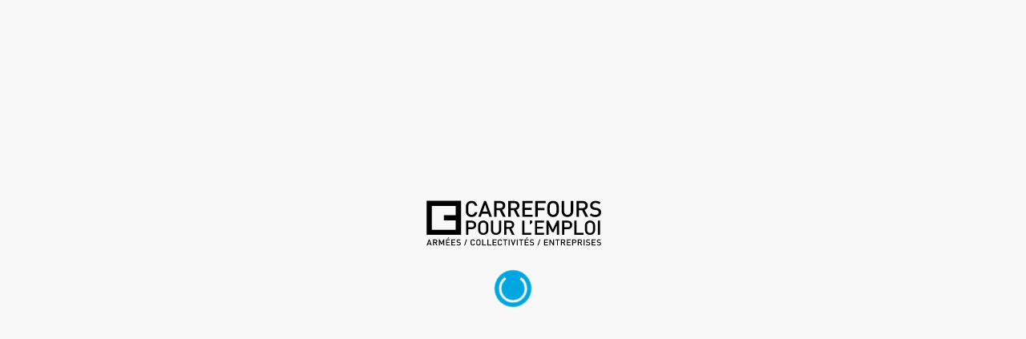

--- FILE ---
content_type: text/html
request_url: http://www.carrefoursemploi.org/minisites4/guide/parisjeune2024/
body_size: 18889
content:
<!DOCTYPE html>
<!--[if IE 9]>
<html class="ie9"> <![endif]-->
<!--[if gt IE 9]><!-->
<html prefix="og: http://ogp.me/ns#" lang=""><!--<![endif]-->
<head>
    
    <title aria-live="off">Paris pour l’emploi des jeunes 2024 - Guide pratique du candidat</title>
    <meta charset="utf-8">
    <meta http-equiv="X-UA-Compatible" content="IE=Edge">
    
    <!--<meta name="apple-mobile-web-app-capable" content="yes">-->
    <meta name="viewport" content="initial-scale=1,minimum-scale=1,user-scalable=no">
    <meta name="google" content="notranslate">
    <style type="text/css">
        * {
            padding: 0;
            margin: 0;
        }

        body, html {
            background-color: #f8f8f8;
            width: 100%;
            height: 100%;
        }
    </style>
    <meta name="description" content="Paris pour l’emploi des jeunes 2024 - Guide pratique du candidat - Powered by Fluidbook">
    <meta property="og:title" content="Paris pour l’emploi des jeunes 2024 - Guide pratique du candidat"/>
	<meta property="og:description" content=""/>	<meta property="og:image" content="https://toolbox.fluidbook.com/services/socialimage/phR9IJh0/1710845413"/>
	<meta property="og:image:width" content="1200"/>
	<meta property="og:image:height" content="628"/>
    <meta name="twitter:title" content="Paris pour l’emploi des jeunes 2024 - Guide pratique du candidat">
	<meta name="twitter:description" content="">
	<meta name="twitter:site" content="@Fluidbook">
	<meta name="twitter:card" content="summary_large_image">	<meta name="twitter:image" content="https://toolbox.fluidbook.com/services/socialimage/phR9IJh0/1710845413">
    <link rel="canonical" href="1-Paris-pour-l-emploi-des-jeunes-2024-Guide-pratique-du-candidat.html">
    
    <meta name="next" href="2-Paris-pour-l-emploi-des-jeunes-2024-Guide-pratique-du-candidat.html">
    <meta name="robots" content="index,follow">
    
    <link type="text/css" rel="stylesheet" media="screen" href="style/fonts/OpenSans/font.css?j=1710845413">
		<link type="text/css" rel="stylesheet" media="screen" href="style/fluidbook.css?j=1710845413">
		<link type="text/css" rel="stylesheet" media="screen" href="data/style/style.css?j=1710845413">
    <script type="text/javascript">var FLUIDBOOK_START_PAGE="1";</script>

    <script type="text/javascript" charset="utf-8" src="data/datas.js?j=1710845413"></script>
	<script type="text/javascript" charset="utf-8" src="data/cube.js?j=1710845413"></script>
	<script type="text/javascript" charset="utf-8" src="data/modernizr.js?j=1710845413"></script>
	<script type="text/javascript" charset="utf-8" src="data/modifier.js?j=1710845413"></script>
	<script type="text/javascript" charset="utf-8" src="data/jquery.js?j=1710845413"></script>
	<script type="text/javascript" charset="utf-8" src="data/jquery-extras.js?j=1710845413"></script>
	<script type="text/javascript" charset="utf-8" src="data/aria.js?j=1710845413"></script>
	<script type="text/javascript" charset="utf-8" src="data/bluebird.js?j=1710845413"></script>
	<script type="text/javascript" charset="utf-8" src="data/noaccents.js?j=1710845413"></script>
	<script type="text/javascript" charset="utf-8" src="data/screenfull.js?j=1710845413"></script>
	<script type="text/javascript" charset="utf-8" src="data/storage.js?j=1710845413"></script>
	<script type="text/javascript" charset="utf-8" src="data/hotkeys.js?j=1710845413"></script>
	<script type="text/javascript" charset="utf-8" src="data/forge.js?j=1710845413"></script>
	<script type="text/javascript" charset="utf-8" src="data/perfectscrollbar.js?j=1710845413"></script>
	<script type="text/javascript" charset="utf-8" src="data/confirm.js?j=1710845413"></script>
	<script type="text/javascript" charset="utf-8" src="data/mmenu.js?j=1710845413"></script>
	<script type="text/javascript" charset="utf-8" src="data/gsap.js?j=1710845413"></script>
	<script type="text/javascript" charset="utf-8" src="data/hammer.js?j=1710845413"></script>
	<script type="text/javascript" charset="utf-8" src="data/interactjs.js?j=1710845413"></script>
	<script type="text/javascript" charset="utf-8" src="data/gal.js?j=1710845413"></script>
	<script type="text/javascript" charset="utf-8" src="data/raphael.js?j=1710845413"></script>
	<script type="text/javascript" charset="utf-8" src="data/countup.js?j=1710845413"></script>
	<script type="text/javascript" charset="utf-8" src="data/clipboard.js?j=1710845413"></script>
	<script type="text/javascript" charset="utf-8" src="data/fluidbook.js?j=1710845413"></script>
	<script type="text/javascript" charset="utf-8" src="data/mobilefirst.js?j=1710845413"></script>
	<script type="text/javascript" charset="utf-8" src="data/threejs.js?j=1710845413"></script>
	<script type="text/javascript" charset="utf-8" src="data/transitions3.js?j=1710845413"></script>

    
</head>
<body data-branch="master">
<!--googleoff: all-->

<div id="svg-container" aria-hidden="true"><svg xmlns="http://www.w3.org/2000/svg" style="display: none;"><symbol id="interface-loader" viewBox="0 0 48 48"><circle cx="24" cy="24" r="23"/><circle class="animate" cx="24" cy="24" fill="none" stroke="currentColor" stroke-width="3" r="16" stroke-dasharray="80 80" transform="rotate(0 24 24)"></circle></symbol><symbol id="interface-chevron" viewBox="0 0 512 512"><path d="m342 179l-175-174-62 62 178 177-178 198 62 65 240-266z"/></symbol><symbol id="interface-close" viewBox="0 0 512 512"><path d="m512 63l-66-63-190 193-193-193-63 63 193 193-193 190 63 66 193-193 190 193 66-66-193-190z"/></symbol><symbol id="interface-menu" viewBox="0 0 512 512"><path d="m0 26l512 0 0 51-512 0z m0 204l512 0 0 52-512 0z m0 205l512 0 0 51-512 0z"/></symbol><symbol id="interface-next" viewBox="0 0 20 36.1"><path d="M19.8,17.4L2.5,0.2c-0.3-0.3-0.7-0.3-0.9,0L0.2,1.6c-0.3,0.3-0.3,0.7,0,0.9L15.8,18L0.3,33.5c-0.3,0.3-0.3,0.7,0,0.9 l1.4,1.4c0.3,0.3,0.7,0.3,0.9,0l17.2-17.3c0.1-0.1,0.2-0.3,0.2-0.5C20,17.8,19.9,17.6,19.8,17.4z"/></symbol><symbol id="interface-prev" viewBox="0 0 20 36.1"><path d="M0,18c0,0.2,0.1,0.4,0.2,0.5l17.2,17.3c0.2,0.3,0.6,0.3,0.9,0l1.4-1.4c0.3-0.2,0.3-0.6,0-0.9L4.2,18L19.8,2.5 c0.3-0.2,0.3-0.6,0-0.9l-1.4-1.4c-0.2-0.3-0.6-0.3-0.9,0L0.2,17.4C0.1,17.6,0,17.8,0,18z"/></symbol><symbol id="interface-last" viewBox="0 0 13.2 15"><path d="M11.2,15h2V0h-2V15z M8,6.5C7.9,6.5,7.9,6.5,8,6.5L1.7,0.2C1.4-0.1,1-0.1,0.8,0.2L0.2,0.7c-0.3,0.3-0.3,0.7,0,0.9L6,7.4 l-5.8,5.9c-0.3,0.3-0.3,0.7,0,0.9l0.5,0.5C1,15,1.4,15,1.6,14.7l6.2-6.2c0,0,0.1,0,0.1-0.1l0.5-0.5c0.1-0.1,0.2-0.3,0.2-0.5 S8.5,7.1,8.4,6.9L8,6.5z"/></symbol><symbol id="interface-first" viewBox="0 0 13.2 15"><rect y="0" width="2" height="15"/><path d="M4.8,6.9C4.7,7.1,4.6,7.2,4.6,7.4s0.1,0.4,0.2,0.5l0.5,0.5c0,0.1,0.1,0.1,0.1,0.1l6.2,6.2c0.2,0.3,0.6,0.3,0.9,0l0.5-0.5 c0.3-0.2,0.3-0.6,0-0.9L7.2,7.4L13,1.6c0.3-0.2,0.3-0.6,0-0.9l-0.6-0.5c-0.2-0.3-0.6-0.3-0.9,0L5.2,6.5c0.1,0,0.1,0,0,0L4.8,6.9z"/></symbol><symbol id="interface-minus" viewBox="0 0 50 50"><rect x="16.5" y="23.5" width="17" height="2.9"/></symbol><symbol id="icon-site" viewBox="0 0 25 25"><path d="M18.5,20.6H10c-0.4,0-0.7,0.3-0.7,0.7S9.6,22,10,22h8.5c0.4,0,0.7-0.3,0.7-0.7S18.9,20.6,18.5,20.6z"/><path d="M21.8,3H5.4c-1.2,0-2.2,1-2.2,2.2v7.1c0,0.4,0.3,0.7,0.7,0.7s0.7-0.3,0.7-0.7V5.1c0-0.4,0.3-0.8,0.8-0.8h16.4 c0.4,0,0.8,0.3,0.8,0.8V15h-11c-0.4,0-0.7,0.3-0.7,0.7s0.3,0.7,0.7,0.7h11v0.8c0,0.4-0.3,0.8-0.8,0.8H10.6c-0.4,0-0.7,0.3-0.7,0.7 s0.3,0.7,0.7,0.7h11.2c1.2,0,2.2-1,2.2-2.2V5.1C23.9,3.9,22.9,3,21.8,3z"/><path d="M11.5,10.2c-0.2-0.2-0.5-0.2-0.8-0.1L1.4,15c-0.3,0.1-0.4,0.4-0.4,0.7s0.2,0.5,0.5,0.6l1.9,0.5l-1.7,2.1 c-0.2,0.3-0.2,0.7,0.1,1l1.7,1.5c0.1,0.1,0.3,0.2,0.5,0.2c0,0,0,0,0,0c0.2,0,0.4-0.1,0.5-0.3l1.7-2.1L7.2,21 c0.1,0.3,0.4,0.4,0.7,0.4c0.3,0,0.5-0.2,0.6-0.5l3.3-10C11.8,10.6,11.7,10.3,11.5,10.2z M7.7,18.8l-0.5-1.1 c-0.1-0.2-0.3-0.4-0.5-0.4c-0.2,0-0.5,0.1-0.6,0.2l-2,2.4l-0.7-0.6l2-2.4c0.2-0.2,0.2-0.4,0.1-0.7C5.4,16,5.2,15.8,5,15.8l-1.3-0.4 l6.2-3.3L7.7,18.8z"/></symbol><symbol id="icon-video" viewBox="0 0 25 25"><g transform="matrix(1.6666666666666667,0,0,1.6666666666666667,0,0)"><path d="M11.5,12h-8c-1.2,0-2.2-1-2.2-2.2V5.2C1.4,4,2.3,3,3.5,3h8c1.2,0,2.2,1,2.2,2.2v4.6C13.6,11,12.7,12,11.5,12z M3.5,3.9 c-0.7,0-1.3,0.6-1.3,1.3v4.6c0,0.7,0.6,1.3,1.3,1.3h8c0.7,0,1.3-0.6,1.3-1.3V5.2c0-0.7-0.6-1.3-1.3-1.3H3.5z"/><path d="M6.2,9.9c-0.1,0-0.1,0-0.2-0.1C5.9,9.8,5.8,9.7,5.8,9.5V5.1c0-0.2,0.1-0.3,0.2-0.4c0.1-0.1,0.3-0.1,0.4,0l3.4,2.2 C10,7,10.1,7.2,10.1,7.3c0,0.1-0.1,0.3-0.2,0.4L6.5,9.9C6.4,9.9,6.3,9.9,6.2,9.9z M6.7,5.9v2.9l2.2-1.4L6.7,5.9z"/></g></symbol><symbol id="icon-link" viewBox="0 0 25 25"><g><path d="M7.9,17.1c0.1,0.1,0.3,0.2,0.5,0.2s0.4-0.1,0.5-0.2l8.2-8.2c0.3-0.3,0.3-0.7,0-1c-0.3-0.3-0.7-0.3-1,0l-8.2,8.2 C7.6,16.4,7.6,16.8,7.9,17.1z"/><path d="M12.4,15.1c-0.4,0-0.7,0.4-0.7,0.7c0,0.8-0.3,1.6-0.8,2.1l-1.8,1.8c-1.1,1.1-2.9,1.1-4,0c-1.1-1.1-1.1-2.9,0-4L7,14 c0.6-0.6,1.3-0.9,2.1-0.8c0.4,0,0.7-0.3,0.7-0.7c0-0.4-0.3-0.7-0.7-0.7C8,11.7,6.8,12.2,6,13l-1.8,1.8c-1.7,1.7-1.7,4.3,0,6 C5,21.6,6.1,22,7.2,22c1.1,0,2.2-0.4,3-1.2L12,19c0.8-0.8,1.3-2,1.2-3.2C13.2,15.4,12.8,15.1,12.4,15.1z"/><path d="M20.8,4.2c-1.7-1.7-4.3-1.7-6,0L13,6c-0.8,0.9-1.3,2-1.2,3.2c0,0.4,0.3,0.7,0.7,0.7c0.4,0,0.7-0.4,0.7-0.7 c0-0.8,0.3-1.6,0.8-2.1l1.8-1.8c1.1-1.1,2.9-1.1,4,0c1.1,1.1,1.1,2.9,0,4L18,11c-0.6,0.6-1.4,0.9-2.1,0.8c-0.4,0-0.7,0.3-0.7,0.7 s0.3,0.7,0.7,0.7c0.1,0,0.2,0,0.2,0c1.1,0,2.2-0.4,3-1.2l1.8-1.8C22.4,8.5,22.4,5.9,20.8,4.2z"/></g></symbol><symbol id="icon-pdf" viewBox="0 0 25 25"><path d="M15.5,12.2c0,0.4,0.3,0.7,0.7,0.7s0.7-0.3,0.7-0.7V9.4c0-0.5-0.2-1-0.6-1.3l-4.7-4.7c-0.4-0.4-0.8-0.6-1.3-0.6H3.8 c-1,0-1.9,0.9-1.9,1.9v15.6c0,1,0.9,1.9,1.9,1.9h1.1c0.4,0,0.7-0.3,0.7-0.7s-0.3-0.7-0.7-0.7H3.8c-0.3,0-0.5-0.2-0.5-0.5V4.7 c0-0.3,0.2-0.5,0.5-0.5h6.3v3.6c0,1,0.8,1.8,1.8,1.8h3.6V12.2z M11.5,7.8V5.2l3,3h-2.6C11.7,8.2,11.5,8,11.5,7.8z"/><path d="M8.6,13.5h-1c-0.4,0-0.7,0.3-0.7,0.7v7.3c0,0.4,0.3,0.7,0.7,0.7s0.7-0.3,0.7-0.7v-2.2h0.3c1.6,0,2.9-1.3,2.9-2.9 S10.2,13.5,8.6,13.5z M8.6,17.9H8.2v-3h0.3c0.8,0,1.5,0.7,1.5,1.5S9.4,17.9,8.6,17.9z"/><path d="M13.5,13.5c-0.4,0-0.7,0.3-0.7,0.7v7.3c0,0.4,0.3,0.7,0.7,0.7c2,0,3.7-1.6,3.7-3.6v-1.5C17.2,15.1,15.5,13.5,13.5,13.5z M15.8,18.6c0,1-0.7,1.8-1.6,2.1V15c0.9,0.3,1.6,1.1,1.6,2.1V18.6z"/><path d="M20.9,14.9h1.5c0.4,0,0.7-0.3,0.7-0.7s-0.3-0.7-0.7-0.7h-1.5c-1.2,0-2.2,1-2.2,2.2v5.9c0,0.4,0.3,0.7,0.7,0.7 s0.7-0.3,0.7-0.7V19h1.7c0.4,0,0.7-0.3,0.7-0.7s-0.3-0.7-0.7-0.7h-1.7v-1.9C20.1,15.2,20.5,14.9,20.9,14.9z"/></symbol><symbol id="icon-qr" viewBox="0 0 25 25"><path d="M4.2,14.9h1.1c0.4,0,0.7-0.3,0.7-0.7s-0.3-0.7-0.7-0.7H5V13c0-0.4-0.3-0.7-0.7-0.7S3.5,12.7,3.5,13v1.1C3.5,14.5,3.9,14.9,4.2,14.9z"/><path d="M8.6,3.5H4.2c-0.4,0-0.7,0.3-0.7,0.7v4.4c0,0.4,0.3,0.7,0.7,0.7h4.4C9,9.4,9.4,9,9.4,8.6V4.2C9.4,3.9,9,3.5,8.6,3.5zM7.9,7.9H5V5h3V7.9z"/><path d="M20.8,3.5h-4.4c-0.4,0-0.7,0.3-0.7,0.7v4.4c0,0.4,0.3,0.7,0.7,0.7h4.4c0.4,0,0.7-0.3,0.7-0.7V4.2C21.5,3.9,21.1,3.5,20.8,3.5z M20,7.9h-3V5h3V7.9z"/><path d="M8.6,15.6H4.2c-0.4,0-0.7,0.3-0.7,0.7v4.4c0,0.4,0.3,0.7,0.7,0.7h4.4c0.4,0,0.7-0.3,0.7-0.7v-4.4C9.4,16,9,15.6,8.6,15.6zM7.9,20H5v-3h3V20z"/><path d="M12.5,5h1.7c0.4,0,0.7-0.3,0.7-0.7s-0.3-0.7-0.7-0.7h-1.7c-0.4,0-0.7,0.3-0.7,0.7S12.1,5,12.5,5z"/><path d="M10.8,7.2c0.4,0,0.7-0.3,0.7-0.7V5.2c0-0.4-0.3-0.7-0.7-0.7s-0.7,0.3-0.7,0.7v1.2C10.1,6.8,10.5,7.2,10.8,7.2z"/><path d="M10.8,9.4h3.3c0.4,0,0.7-0.3,0.7-0.7V7.4c0-0.4-0.3-0.7-0.7-0.7s-0.7,0.3-0.7,0.7v0.5h-2.6c-0.4,0-0.7,0.3-0.7,0.7S10.5,9.4,10.8,9.4z"/><path d="M8.6,10.1H4.2c-0.4,0-0.7,0.3-0.7,0.7s0.3,0.7,0.7,0.7h3.7v0.4c0,0.4,0.3,0.7,0.7,0.7s0.7-0.3,0.7-0.7v-1.1C9.4,10.5,9,10.1,8.6,10.1z"/><path d="M8.6,13.4H8.5c-0.4,0-0.7,0.3-0.7,0.7s0.3,0.7,0.7,0.7h0.1c0.4,0,0.7-0.3,0.7-0.7S9,13.4,8.6,13.4z"/><path d="M20.8,15.6h-2.2c-0.4,0-0.7,0.3-0.7,0.7s0.3,0.7,0.7,0.7H20v0.8h-1.5c-0.4,0-0.7,0.3-0.7,0.7v2.2c0,0.4,0.3,0.7,0.7,0.7h2.2c0.4,0,0.7-0.3,0.7-0.7S21.1,20,20.8,20h-1.5v-0.8h1.5c0.4,0,0.7-0.3,0.7-0.7v-2.2C21.5,16,21.1,15.6,20.8,15.6z"/><path d="M14.2,20h-2.6v-3.7c0-0.4-0.3-0.7-0.7-0.7s-0.7,0.3-0.7,0.7v4.4c0,0.4,0.3,0.7,0.7,0.7h3.3c0.4,0,0.7-0.3,0.7-0.7S14.5,20,14.2,20z"/><path d="M16.4,15.6c-0.4,0-0.7,0.3-0.7,0.7v4.4c0,0.4,0.3,0.7,0.7,0.7s0.7-0.3,0.7-0.7v-4.4C17.1,16,16.7,15.6,16.4,15.6z"/><path d="M14.2,15.6H13c-0.4,0-0.7,0.3-0.7,0.7s0.3,0.7,0.7,0.7h0.4v1.5c0,0.4,0.3,0.7,0.7,0.7s0.7-0.3,0.7-0.7v-2.2C14.9,16,14.5,15.6,14.2,15.6z"/><path d="M10.8,14.9h1.1c0.4,0,0.7-0.3,0.7-0.7s-0.3-0.7-0.7-0.7h-1.1c-0.4,0-0.7,0.3-0.7,0.7S10.5,14.9,10.8,14.9z"/><path d="M16,14.2v-2.2c0-0.4-0.3-0.7-0.7-0.7s-0.7,0.3-0.7,0.7v2.2c0,0.4,0.3,0.7,0.7,0.7S16,14.5,16,14.2z"/><path d="M10.8,11.6h1.5v0.4c0,0.4,0.3,0.7,0.7,0.7c0.4,0,0.7-0.3,0.7-0.7v-1.1c0-0.4-0.3-0.7-0.7-0.7h-2.2c-0.4,0-0.7,0.3-0.7,0.7S10.5,11.6,10.8,11.6z"/><path d="M20.8,10.1c-0.4,0-0.7,0.3-0.7,0.7v0.1c0,0.4,0.3,0.7,0.7,0.7s0.7-0.3,0.7-0.7v-0.1C21.5,10.5,21.1,10.1,20.8,10.1z"/><path d="M20.8,12.9c-0.4,0-0.7,0.3-0.7,0.7v0.6c0,0.4,0.3,0.7,0.7,0.7s0.7-0.3,0.7-0.7v-0.6C21.5,13.2,21.1,12.9,20.8,12.9z"/><path d="M18.6,14.9c0.4,0,0.7-0.3,0.7-0.7v-3.2c0-0.4-0.3-0.7-0.7-0.7s-0.7,0.3-0.7,0.7v3.2C17.8,14.5,18.2,14.9,18.6,14.9z"/></symbol><symbol id="icon-code" viewBox="0 0 25 25"><path d="M8.3,6.8c-0.3-0.3-0.7-0.3-1,0L2,12c-0.1,0.1-0.2,0.3-0.2,0.5S1.9,12.9,2,13l5.3,5.2c0.1,0.1,0.3,0.2,0.5,0.2c0.2,0,0.4-0.1,0.5-0.2c0.3-0.3,0.3-0.7,0-1l-4.8-4.7l4.8-4.7C8.6,7.5,8.6,7.1,8.3,6.8z"/><path d="M23,12l-5.3-5.2c-0.3-0.3-0.7-0.3-1,0c-0.3,0.3-0.3,0.7,0,1l4.8,4.7l-4.8,4.7c-0.3,0.3-0.3,0.7,0,1c0.1,0.1,0.3,0.2,0.5,0.2c0.2,0,0.4-0.1,0.5-0.2L23,13c0.1-0.1,0.2-0.3,0.2-0.5S23.1,12.1,23,12z"/><path d="M14.6,3.2c-0.4-0.1-0.8,0.2-0.8,0.5L9.9,21c-0.1,0.4,0.2,0.8,0.5,0.8c0.1,0,0.1,0,0.2,0c0.3,0,0.6-0.2,0.7-0.6L15.1,4C15.2,3.6,15,3.3,14.6,3.2z"/></symbol><symbol id="interface-next-simple" viewBox="0 0 12 22"><path d="M11.89,10.71L1.49,0.12c-0.15-0.15-0.4-0.15-0.55,0L0.13,0.95c-0.15,0.15-0.15,0.4,0,0.56l9.34,9.52 l-9.35,9.54c-0.15,0.15-0.15,0.4,0,0.56l0.82,0.84c0.15,0.15,0.4,0.15,0.55,0l10.39-10.6c0.08-0.09,0.11-0.2,0.1-0.31 C12,10.93,11.98,10.81,11.89,10.71z"/></symbol><symbol id="interface-previous-simple" viewBox="0 0 12 22"><path d="M2.53,11.05l9.35-9.54c0.15-0.15,0.15-0.4,0-0.56l-0.82-0.84c-0.15-0.15-0.4-0.15-0.55,0L0.13,10.71 c-0.08,0.09-0.11,0.2-0.1,0.31C0,11.15,0.02,11.27,0.11,11.37l10.39,10.6c0.15,0.15,0.4,0.15,0.55,0l0.82-0.84 c0.15-0.15,0.15-0.4,0-0.56L2.53,11.05z"/></symbol><symbol id="interface-plus" viewBox="0 0 50 50"><polygon points="33.5,23.5 26.5,23.5 26.5,16.5 23.5,16.5 23.5,23.5 16.5,23.5 16.5,26.5 23.5,26.5 23.5,33.5 26.5,33.5 26.5,26.5 33.5,26.5 "/></symbol><symbol id="notes-hide" viewBox="0 0 25 25"><path d="M12.5,18c-3.7,0-7.1-1.8-9.2-4.8c-0.2-0.2-0.2-0.6,0-0.8c2.1-3,5.6-4.8,9.2-4.8s7.1,1.8,9.2,4.8 c0.2,0.2,0.2,0.6,0,0.8C19.6,16.2,16.2,18,12.5,18z M4.7,12.7c1.9,2.4,4.8,3.8,7.8,3.8s5.9-1.4,7.8-3.8C18.4,10.4,15.5,9,12.5,9 S6.6,10.4,4.7,12.7z"/><path d="M6.7,19c-0.2,0-0.4-0.1-0.5-0.2c-0.3-0.3-0.3-0.7,0-1L17.9,6.2c0.3-0.3,0.7-0.3,1,0c0.3,0.3,0.3,0.7,0,1 L7.2,18.8C7,19,6.9,19,6.7,19z"/></symbol><symbol id="notes-add" viewBox="0 0 25 25"><path d="M12.5,24.2C6,24.2,0.8,19,0.8,12.5S6,0.8,12.5,0.8S24.2,6,24.2,12.5S19,24.2,12.5,24.2z M12.5,2.2 C6.8,2.2,2.2,6.8,2.2,12.5s4.6,10.3,10.3,10.3s10.3-4.6,10.3-10.3S18.2,2.2,12.5,2.2z"/><path d="M12.5,17.6c-0.4,0-0.7-0.3-0.7-0.7V8.1c0-0.4,0.3-0.7,0.7-0.7s0.7,0.3,0.7,0.7v8.8 C13.2,17.3,12.9,17.6,12.5,17.6z"/><path d="M16.9,13.2H8.1c-0.4,0-0.7-0.3-0.7-0.7s0.3-0.7,0.7-0.7h8.8c0.4,0,0.7,0.3,0.7,0.7S17.3,13.2,16.9,13.2z"/></symbol><symbol id="notes-overview" viewBox="0 0 25 25"><path d="M10.3,11.1H2.4c-0.5,0-0.9-0.4-0.9-0.9V2.4c0-0.5,0.4-0.9,0.9-0.9h7.9c0.5,0,0.9,0.4,0.9,0.9v7.7 C11.3,10.7,10.8,11.1,10.3,11.1z M3.4,9.2h6V3.4h-6V9.2z"/><path d="M22.6,11.1h-7.9c-0.5,0-0.9-0.4-0.9-0.9V2.4c0-0.5,0.4-0.9,0.9-0.9h7.9c0.5,0,0.9,0.4,0.9,0.9v7.7 C23.5,10.7,23.1,11.1,22.6,11.1z M15.6,9.2h6V3.4h-6V9.2z"/><path d="M10.3,23.5H2.4c-0.5,0-0.9-0.4-0.9-0.9v-7.7c0-0.5,0.4-0.9,0.9-0.9h7.9c0.5,0,0.9,0.4,0.9,0.9v7.7 C11.3,23.1,10.8,23.5,10.3,23.5z M3.4,21.6h6v-5.9h-6V21.6z"/><path d="M22.6,23.5h-7.9c-0.5,0-0.9-0.4-0.9-0.9v-7.7c0-0.5,0.4-0.9,0.9-0.9h7.9c0.5,0,0.9,0.4,0.9,0.9v7.7 C23.5,23.1,23.1,23.5,22.6,23.5z M15.6,21.6h6v-5.9h-6V21.6z"/></symbol><symbol id="icon-eye" viewBox="0 0 23 23"><path d="M19.2,10.4c-1.8-1.9-4.7-4-7.6-4c-0.1,0-0.1,0-0.2,0c-2.9,0-5.8,2-7.6,4c-0.6,0.6-0.6,1.6,0,2.2c1.8,1.9,4.7,4,7.6,4 c0.1,0,0.1,0,0.2,0c2.9,0,5.8-2,7.6-4C19.7,12,19.7,11,19.2,10.4z M18.4,11.9c-1.6,1.8-4.3,3.7-6.9,3.7h-0.1 c-2.6,0-5.3-1.9-6.9-3.7c-0.2-0.2-0.2-0.6,0-0.8c1.6-1.8,4.3-3.7,6.9-3.7h0.1l0,0c2.6,0,5.3,1.9,7,3.7 C18.7,11.3,18.7,11.7,18.4,11.9z"/><path d="M11.5,8.4L11.5,8.4c-1.7,0-3,1.4-3,3c0,1.7,1.4,3,3,3c1.7,0,3-1.4,3-3l0,0C14.5,9.8,13.2,8.4,11.5,8.4z M11.5,13.5 c-1.1,0-2-0.9-2-2s0.9-2,2-2l0,0c1.1,0,2,0.9,2,2S12.6,13.5,11.5,13.5z"/></symbol><symbol id="notes-handler" viewBox="0 0 11 11"><circle cx="10.1" cy="0.9" r="0.9"/><circle cx="0.9" cy="10.1" r="0.9"/><circle cx="4" cy="10.1" r="0.9"/><circle cx="4" cy="7" r="0.9"/><circle cx="7" cy="10.1" r="0.9"/><circle cx="7" cy="7" r="0.9"/><circle cx="7" cy="4" r="0.9"/><circle cx="10.1" cy="10.1" r="0.9"/><circle cx="10.1" cy="7" r="0.9"/><circle cx="10.1" cy="4" r="0.9"/></symbol><symbol id="notes-unhide" viewBox="0 0 25 25"><path d="M12.5,18.6c-4.3,0-8.4-2.1-10.8-5.6c-0.2-0.3-0.2-0.7,0-1c2.5-3.5,6.5-5.6,10.8-5.6s8.4,2.1,10.8,5.6 c0.2,0.3,0.2,0.7,0,1C20.9,16.5,16.8,18.6,12.5,18.6z M3.4,12.5c2.2,2.8,5.6,4.5,9.1,4.5s6.9-1.7,9.1-4.5C19.4,9.7,16.1,8,12.5,8 S5.6,9.7,3.4,12.5z"/><path d="M12.5,16.2c-2,0-3.7-1.6-3.7-3.7s1.6-3.7,3.7-3.7s3.7,1.6,3.7,3.7S14.5,16.2,12.5,16.2z M12.5,10.3 c-1.2,0-2.2,1-2.2,2.2s1,2.2,2.2,2.2s2.2-1,2.2-2.2S13.7,10.3,12.5,10.3z"/></symbol><symbol id="bookmark-corner" viewBox="0 0 50 50"><path fill="currentColor" stroke="currentColor" d="M20.4,29.512c-0.213,0.21-0.488,0.356-0.799,0.407c-0.629,0.102-1.251-0.213-1.542-0.779l-3.212-6.252 l-7.155,1.092c-0.629,0.096-1.249-0.225-1.535-0.793s-0.174-1.256,0.277-1.704l5.094-5.055l-3.17-6.178 C8.067,9.682,8.182,8.997,8.635,8.547c0.002-0.002,0.003-0.003,0.005-0.005c0.451-0.447,1.131-0.563,1.697-0.272l6.236,3.161 l5.052-5.02c0,0,0,0,0,0c0.524-0.446,1.112-0.53,1.678-0.242c0.565,0.288,0.871,0.919,0.773,1.546l-1.094,7.029l6.313,3.243 c0.567,0.291,0.88,0.916,0.778,1.545c-0.102,0.63-0.6,1.122-1.23,1.219l-6.959,1.063l-1.065,6.879 C20.77,29.011,20.619,29.296,20.4,29.512z"/><path fill="rgba(128, 128, 128, 0.55)" d="M49.292,24.43L25.636,0.71C25.182,0.255,24.566,0,23.925,0H2.406C1.069,0,0,1.086,0,2.426v21.038 c0,0.641,0.246,1.256,0.697,1.711l23.915,24.11C25.075,49.752,25.694,50,26.325,50c0.312,0,0.624-0.061,0.922-0.184 c0.906-0.374,1.497-1.045,1.497-2.026L28.75,29h18.831c0.979,0,1.86-0.805,2.234-1.711C50.19,26.382,49.983,25.124,49.292,24.43z M30.074,19.532c-0.102,0.63-0.6,1.122-1.23,1.219l-6.959,1.063l-1.065,6.879c-0.05,0.318-0.2,0.604-0.419,0.819 c-0.213,0.21-0.488,0.356-0.799,0.407c-0.629,0.102-1.251-0.213-1.542-0.779l-3.212-6.252l-7.155,1.092 c-0.629,0.096-1.249-0.225-1.535-0.793s-0.174-1.256,0.277-1.704l5.094-5.055l-3.17-6.178C8.067,9.682,8.182,8.997,8.635,8.547 c0.002-0.002,0.003-0.003,0.005-0.005c0.451-0.447,1.131-0.563,1.697-0.272l6.236,3.161l5.052-5.02c0,0,0,0,0,0 c0.524-0.446,1.112-0.53,1.678-0.242c0.565,0.288,0.871,0.919,0.773,1.546l-1.094,7.029l6.313,3.243 C29.863,18.278,30.176,18.903,30.074,19.532z"/></symbol><symbol id="icon-article" viewBox="0 0 25 25"><path d="M19.2,11.7H5.8c-0.4,0-0.7-0.3-0.7-0.7V6.1c0-0.4,0.3-0.7,0.7-0.7h13.3c0.4,0,0.7,0.3,0.7,0.7V11 C19.9,11.4,19.6,11.7,19.2,11.7z M6.5,10.3h11.9V6.8H6.5V10.3z"/><path d="M19.2,14.6H5.8c-0.4,0-0.7-0.3-0.7-0.7s0.3-0.7,0.7-0.7h13.3c0.4,0,0.7,0.3,0.7,0.7S19.6,14.6,19.2,14.6z"/><path d="M19.2,17.2H5.8c-0.4,0-0.7-0.3-0.7-0.7s0.3-0.7,0.7-0.7h13.3c0.4,0,0.7,0.3,0.7,0.7S19.6,17.2,19.2,17.2z"/><path d="M13.1,19.7H5.8c-0.4,0-0.7-0.3-0.7-0.7s0.3-0.7,0.7-0.7h7.2c0.4,0,0.7,0.3,0.7,0.7S13.5,19.7,13.1,19.7z"/><path d="M21.1,22.6H3.9c-0.9,0-1.6-0.7-1.6-1.6V4.1c0-0.9,0.7-1.6,1.6-1.6h17.2c0.9,0,1.6,0.7,1.6,1.6v16.9 C22.7,21.8,22,22.6,21.1,22.6z M3.9,3.9c-0.1,0-0.2,0.1-0.2,0.2v16.9c0,0.1,0.1,0.2,0.2,0.2h17.2c0.1,0,0.2-0.1,0.2-0.2V4.1 c0-0.1-0.1-0.2-0.2-0.2H3.9z"/></symbol><symbol id="nav-cart-caddie" viewBox="0 0 25 25"><path d="M19.9,15.2l2.6-6.9c0.1-0.2,0.1-0.5-0.1-0.7c-0.1-0.2-0.4-0.3-0.6-0.3H7.1L6.7,5.5C6.6,5.2,6.3,4.9,6,4.9H2.7 c-0.4,0-0.8,0.3-0.8,0.8s0.3,0.8,0.8,0.8h2.7l2.8,11.7c-0.6,0.4-1,1.1-1,1.9c0,1.2,1,2.2,2.2,2.2s2.2-1,2.2-2.2 c0-0.3-0.1-0.5-0.1-0.7h4c-0.1,0.2-0.1,0.5-0.1,0.7c0,1.2,1,2.2,2.2,2.2s2.2-1,2.2-2.2s-1-2.2-2.2-2.2h-8l-0.5-2.1h10 C19.5,15.6,19.8,15.5,19.9,15.2z M10.2,20c0,0.4-0.3,0.7-0.7,0.7S8.8,20.4,8.8,20s0.3-0.7,0.7-0.7S10.2,19.6,10.2,20z M17.7,20.7 c-0.4,0-0.7-0.3-0.7-0.7s0.3-0.7,0.7-0.7s0.7,0.3,0.7,0.7S18.1,20.7,17.7,20.7z M8.8,14.1L7.5,8.8h13.2l-2,5.4H8.8V14.1z"/></symbol><symbol id="nav-cart-wishlist" viewBox="0 0 25 25"><path d="M22,12.4c-0.3-1.1-1.2-2-2.3-2.3c-1.4-0.4-2.7,0.1-3.6,1.2c-0.8-1.1-2.2-1.5-3.6-1.2c-1.1,0.3-2,1.2-2.3,2.3 c-0.5,2,0.8,3.2,1.9,4.2l0.4,0.4c1,0.9,2.6,2.5,3,2.9c0.1,0.1,0.3,0.2,0.5,0.2c0.2,0,0.4-0.1,0.5-0.2c0,0,1.9-1.9,3-3l0.4-0.4 C21.3,15.6,22.6,14.5,22,12.4z M19.2,15.6L18.7,16c-0.8,0.7-1.9,1.8-2.6,2.5c-0.7-0.6-1.8-1.8-2.6-2.5l-0.4-0.4 c-1.2-1.1-1.8-1.7-1.5-2.8c0.2-0.6,0.7-1.2,1.3-1.3c0.2-0.1,0.4-0.1,0.6-0.1c0.7,0,1.3,0.4,1.6,0.8c0.5,0.7,1.6,0.7,2.1,0 c0.4-0.5,1.1-1,2.1-0.7c0.6,0.2,1.2,0.7,1.3,1.3C21,13.9,20.3,14.6,19.2,15.6z"/><path d="M12.3,18.9h-8V6.1h9.6v2.1c0,0.4,0.3,0.7,0.7,0.7s0.7-0.3,0.7-0.7V5.4c0-0.4-0.3-0.7-0.7-0.7h-11 C3.1,4.7,2.8,5,2.8,5.4v14.3c0,0.4,0.3,0.7,0.7,0.7h8.7c0.4,0,0.7-0.3,0.7-0.7S12.7,18.9,12.3,18.9z"/><path d="M12.4,8.1c0-0.4-0.3-0.7-0.7-0.7H6.4C6,7.4,5.7,7.8,5.7,8.1S6,8.8,6.4,8.8h5.4C12.1,8.8,12.4,8.5,12.4,8.1z"/><path d="M6.4,11.7h2.5c0.4,0,0.7-0.3,0.7-0.7s-0.3-0.7-0.7-0.7H6.4c-0.4,0-0.7,0.3-0.7,0.7S6,11.7,6.4,11.7z"/><path d="M6.4,17.4h2.7c0.4,0,0.7-0.3,0.7-0.7S9.4,16,9.1,16H6.4c-0.4,0-0.7,0.3-0.7,0.7S6,17.4,6.4,17.4z"/><path d="M6.4,14.6h1.8c0.4,0,0.7-0.3,0.7-0.7s-0.3-0.7-0.7-0.7H6.4c-0.4,0-0.7,0.3-0.7,0.7S6,14.6,6.4,14.6z"/></symbol><symbol id="help-mouse" viewBox="0 0 58 93"><path d="M41.3,92.8H16.7c-9,0-16.3-7.3-16.3-16.3v-60c0-9,7.3-16.3,16.3-16.3h24.6c9,0,16.3,7.3,16.3,16.3v60 C57.6,85.5,50.3,92.8,41.3,92.8z M16.7,2.2C8.8,2.2,2.4,8.6,2.4,16.5v60c0,7.9,6.4,14.3,14.3,14.3h24.6c7.9,0,14.3-6.4,14.3-14.3 v-60c0-7.9-6.4-14.3-14.3-14.3H16.7z"/><path d="M29,39.8L29,39.8c-2.3,0-4.1-1.8-4.1-4.1V18c0-2.3,1.8-4.1,4.1-4.1h0c2.3,0,4.1,1.8,4.1,4.1v17.7 C33.1,38,31.3,39.8,29,39.8z"/></symbol><symbol id="help-touch-zoom" viewBox="0 0 174 72"><path d="M34.6,66c-0.1,0-0.2,0-0.2,0l-15.8-4c-2.4-0.6-4.3-2.6-4.8-5c-0.3-1.7,0-3.4,1-4.8s2.4-2.4,4.1-2.7 c0.5-0.1,0.9-0.1,1.4-0.1l2.8,0.1l-8.8-18.9c-0.7-1.5-0.7-3.1-0.2-4.6s1.7-2.7,3.1-3.4c1.5-0.7,3.1-0.7,4.6-0.2 c1.5,0.5,2.7,1.7,3.4,3.1l6,12.8l5.7-1.6c5.2-1.4,10.6,1.1,12.9,6l5.9,12.7c0.2,0.5,0,1.1-0.5,1.3c-0.5,0.2-1.1,0-1.3-0.5 l-5.9-12.7c-1.9-4-6.3-6.1-10.6-4.9l-6.5,1.8c-0.5,0.1-1-0.1-1.2-0.5l-6.3-13.6c-0.5-1-1.3-1.7-2.3-2.1c-1-0.4-2.1-0.3-3.1,0.1 c-1,0.5-1.7,1.3-2.1,2.3c-0.4,1-0.3,2.1,0.1,3.1l9.5,20.4c0.1,0.3,0.1,0.7-0.1,1c-0.2,0.3-0.5,0.4-0.9,0.5l-4.4-0.1 c-0.3,0-0.6,0-1,0.1c-1.2,0.2-2.2,0.9-2.8,1.9c-0.7,1-0.9,2.2-0.7,3.3c0.3,1.7,1.6,3.1,3.3,3.5l15.8,4c0.5,0.1,0.9,0.7,0.7,1.2 C35.4,65.7,35,66,34.6,66z"/><path d="M54.2,27.7v-1.1l1.4-1.4c3.4-3.2,4.9-4.9,4.9-6.9c0-1.3-0.6-2.6-2.6-2.6c-1.2,0-2.2,0.6-2.8,1.1l-0.6-1.3 c0.9-0.8,2.2-1.3,3.7-1.3c2.8,0,4,1.9,4,3.8c0,2.4-1.8,4.4-4.5,7.1l-1.1,1v0h5.9v1.5H54.2z"/><rect x="44.4" y="16.4" transform="matrix(0.7071 -0.7071 0.7071 0.7071 -2.1967 38.298)" width="1.5" height="10.8"/><rect x="39.7" y="21" transform="matrix(0.7071 -0.7071 0.7071 0.7071 -2.1967 38.298)" width="10.8" height="1.5"/><path d="M13,39.2c-0.1,0-0.2,0-0.3,0C8,37.8,4,34.5,2,30C-2,21.6,1.7,11.5,10.1,7.6C14.2,5.7,18.8,5.5,23,7 c4.2,1.5,7.6,4.6,9.5,8.7c2.1,4.4,2.1,9.6,0.1,14.1c-0.2,0.5-0.8,0.7-1.3,0.5c-0.5-0.2-0.7-0.8-0.5-1.3c1.8-4,1.8-8.5-0.1-12.4 c-1.7-3.6-4.7-6.3-8.4-7.7C18.6,7.5,14.6,7.7,11,9.4C3.5,12.9,0.3,21.7,3.8,29.2c1.8,4,5.3,6.9,9.5,8.1c0.5,0.1,0.8,0.7,0.7,1.2 C13.9,38.9,13.5,39.2,13,39.2z"/><path d="M152.6,61.3c-0.1,0-0.2,0-0.3-0.1L131,53.9c-2.6-0.9-4.1-3.7-3.3-6.4c0.7-2.4,3-4,5.5-3.7l7.8,0.7l-8.7-18.6 c-1.3-2.9-0.3-6.4,2.3-7.9c1.5-0.9,3.2-1.1,4.8-0.6c1.6,0.5,2.9,1.7,3.7,3.2l6,12.8l5.7-1.6c5.2-1.4,10.6,1.1,12.9,6l5.9,12.7 c0.2,0.5,0,1.1-0.5,1.3c-0.5,0.2-1.1,0-1.3-0.5l-5.9-12.7c-1.9-4-6.3-6.1-10.6-4.9l-6.5,1.8c-0.5,0.1-1-0.1-1.2-0.5l-6.3-13.6 c-0.5-1-1.4-1.8-2.4-2.1c-1.1-0.3-2.2-0.2-3.2,0.4c-1.8,1-2.4,3.4-1.5,5.3l9.4,20.2c0.2,0.3,0.1,0.7-0.1,1 c-0.2,0.3-0.6,0.5-0.9,0.4l-9.5-0.9c-1.5-0.2-3,0.8-3.4,2.3c-0.5,1.6,0.4,3.4,2,3.9l21.3,7.4c0.5,0.2,0.8,0.8,0.6,1.3 C153.4,61.1,153,61.3,152.6,61.3z"/><path d="M127.6,65.1c-0.3,0-0.7-0.2-0.9-0.5l-3.8-6.4c-0.3-0.5-0.1-1.1,0.4-1.4c0.5-0.3,1.1-0.1,1.4,0.4l3.3,5.6 l5.6-3.3c0.5-0.3,1.1-0.1,1.4,0.4c0.3,0.5,0.1,1.1-0.4,1.4l-6.4,3.8C128,65.1,127.8,65.1,127.6,65.1z"/><path d="M126,71.7c-0.3,0-0.7-0.2-0.9-0.5l-3.8-6.4c-0.3-0.5-0.1-1.1,0.4-1.4c0.5-0.3,1.1-0.1,1.4,0.4l3.3,5.6 l5.6-3.3c0.5-0.3,1.1-0.1,1.4,0.4c0.3,0.5,0.1,1.1-0.4,1.4l-6.4,3.8C126.4,71.6,126.2,71.7,126,71.7z"/><path d="M146,15.3c-0.3,0-0.7-0.2-0.9-0.5l-3.3-5.6l-5.6,3.3c-0.5,0.3-1.1,0.1-1.4-0.4c-0.3-0.5-0.1-1.1,0.4-1.4 l6.4-3.8c0.2-0.1,0.5-0.2,0.8-0.1c0.3,0.1,0.5,0.2,0.6,0.5l3.8,6.4c0.3,0.5,0.1,1.1-0.4,1.4C146.3,15.3,146.1,15.3,146,15.3z"/><path d="M147.6,8.8c-0.3,0-0.7-0.2-0.9-0.5l-3.3-5.6l-5.6,3.3c-0.5,0.3-1.1,0.1-1.4-0.4c-0.3-0.5-0.1-1.1,0.4-1.4 l6.4-3.8c0.5-0.3,1.1-0.1,1.4,0.4l3.8,6.4c0.3,0.5,0.1,1.1-0.4,1.4C147.9,8.7,147.8,8.8,147.6,8.8z"/></symbol><symbol id="help-touch-scroll" viewBox="0 0 68 52"><path d="M13,36.3c-0.3,0-0.5-0.1-0.7-0.3L7,30.7c-0.4-0.4-0.4-1,0-1.4c0.4-0.4,1-0.4,1.4,0l4.5,4.6l4.6-4.5 c0.4-0.4,1-0.4,1.4,0s0.4,1,0,1.4L13.7,36C13.5,36.2,13.2,36.3,13,36.3z"/><path d="M13,43c-0.3,0-0.5-0.1-0.7-0.3l-5.2-5.3c-0.4-0.4-0.4-1,0-1.4c0.4-0.4,1-0.4,1.4,0l4.5,4.6l4.6-4.5 c0.4-0.4,1-0.4,1.4,0c0.4,0.4,0.4,1,0,1.4l-5.3,5.2C13.5,42.9,13.3,43,13,43z"/><path d="M35.7,51.6c-2,0-3.9-0.9-5.1-2.5c-1.1-1.4-1.5-3.1-1.3-4.8c0.2-1.7,1.1-3.2,2.4-4.3c0.4-0.3,0.8-0.5,1.2-0.7 l2.5-1.2L19,25.3c-1.3-1-2.1-2.4-2.3-4c-0.2-1.6,0.2-3.2,1.2-4.4c1-1.3,2.4-2.1,4-2.3c1.6-0.2,3.2,0.2,4.4,1.2l11.2,8.7l4.3-4 c4-3.7,10-3.9,14.2-0.6l11.1,8.6c0.4,0.3,0.5,1,0.2,1.4c-0.3,0.4-1,0.5-1.4,0.2l-11.1-8.6c-3.5-2.7-8.4-2.5-11.6,0.5l-5,4.6 c-0.4,0.3-0.9,0.4-1.3,0.1l-11.8-9.2c-0.8-0.7-1.9-0.9-3-0.8c-1.1,0.1-2,0.7-2.7,1.5c-0.7,0.8-0.9,1.9-0.8,3 c0.1,1.1,0.7,2,1.5,2.7L38,37.5c0.3,0.2,0.4,0.6,0.4,0.9c0,0.3-0.3,0.6-0.6,0.8l-4,1.9c-0.3,0.1-0.6,0.3-0.8,0.5 c-0.9,0.7-1.5,1.8-1.7,3c-0.1,1.2,0.2,2.4,0.9,3.3c1.1,1.4,2.9,2,4.5,1.6l15.9-3.6c0.5-0.1,1.1,0.2,1.2,0.8 c0.1,0.5-0.2,1.1-0.8,1.2l-15.9,3.6C36.7,51.6,36.2,51.6,35.7,51.6z"/><path d="M13.3,26c-2.9,0-5.6-0.9-7.9-2.7c-2.7-2.1-4.4-5.1-4.8-8.5C0.2,11.4,1.1,8,3.2,5.3c4.4-5.6,12.4-6.6,18-2.2 c2.3,1.8,4,4.4,4.6,7.3c0.1,0.5-0.2,1.1-0.8,1.2c-0.5,0.1-1.1-0.2-1.2-0.8C23.3,8.4,22,6.2,20,4.7C15.3,1,8.4,1.8,4.8,6.6 c-1.8,2.3-2.6,5.1-2.2,8s1.8,5.4,4.1,7.2c2,1.5,4.5,2.4,7,2.3c0.5,0,1,0.4,1,1c0,0.6-0.4,1-1,1C13.6,26,13.4,26,13.3,26z"/></symbol><symbol id="help-touch-swipe" viewBox="0 0 72 62"><path d="M50.5,61.9c-0.1,0-0.2,0-0.2,0l-15.8-4c-2.4-0.6-4.3-2.6-4.8-5c-0.7-3.5,1.6-6.9,5.1-7.6 c0.5-0.1,0.9-0.1,1.4-0.1l2.8,0.1l-8.8-18.9c-0.7-1.5-0.7-3.1-0.2-4.6c0.5-1.5,1.7-2.7,3.1-3.4c1.5-0.7,3.1-0.7,4.6-0.2 c1.5,0.5,2.7,1.7,3.4,3.1l6,12.8l5.7-1.6c5.2-1.4,10.6,1.1,12.9,6l5.9,12.7c0.2,0.5,0,1.1-0.5,1.3c-0.5,0.2-1.1,0-1.3-0.5 l-5.9-12.7c-1.9-4-6.3-6.1-10.6-4.9l-6.5,1.8c-0.5,0.1-1-0.1-1.2-0.5L39.1,22c-0.5-1-1.3-1.7-2.3-2.1c-1-0.4-2.1-0.3-3.1,0.1 c-1,0.5-1.7,1.3-2.1,2.3c-0.4,1-0.3,2.1,0.1,3.1l9.5,20.4c0.1,0.3,0.1,0.7-0.1,1c-0.2,0.3-0.5,0.4-0.9,0.5l-4.4-0.1 c-0.3,0-0.6,0-1,0.1c-1.2,0.2-2.2,0.9-2.8,1.9c-0.7,1-0.9,2.2-0.7,3.3c0.3,1.7,1.6,3.1,3.3,3.5l15.8,4c0.5,0.1,0.9,0.7,0.7,1.2 C51.3,61.6,50.9,61.9,50.5,61.9z"/><path d="M13.4,19c-0.3,0-0.5-0.1-0.7-0.3l-5.2-5.3c-0.4-0.4-0.4-1,0-1.4l5.3-5.2c0.4-0.4,1-0.4,1.4,0 c0.4,0.4,0.4,1,0,1.4l-4.6,4.5l4.5,4.6c0.4,0.4,0.4,1,0,1.4C13.9,18.9,13.7,19,13.4,19z"/><path d="M6.7,19c-0.3,0-0.5-0.1-0.7-0.3l-5.2-5.3c-0.4-0.4-0.4-1,0-1.4l5.3-5.2c0.4-0.4,1-0.4,1.4,0 c0.4,0.4,0.4,1,0,1.4l-4.6,4.5l4.5,4.6c0.4,0.4,0.4,1,0,1.4C7.2,18.9,6.9,19,6.7,19z"/><path d="M47.5,19c-0.3,0-0.5-0.1-0.7-0.3c-0.4-0.4-0.4-1,0-1.4l4.6-4.5l-4.5-4.6c-0.4-0.4-0.4-1,0-1.4 c0.4-0.4,1-0.4,1.4,0l5.2,5.3c0.4,0.4,0.4,1,0,1.4l-5.3,5.2C48,18.9,47.8,19,47.5,19z"/><path d="M54.3,19c-0.3,0-0.5-0.1-0.7-0.3c-0.4-0.4-0.4-1,0-1.4l4.6-4.5l-4.5-4.6c-0.4-0.4-0.4-1,0-1.4 c0.4-0.4,1-0.4,1.4,0l5.2,5.3c0.4,0.4,0.4,1,0,1.4L55,18.7C54.8,18.9,54.5,19,54.3,19z"/><path d="M25.5,24.6c-0.1,0-0.3,0-0.4-0.1c-2.7-1.3-4.9-3.5-6.2-6.2c-3-6.4-0.2-14.1,6.2-17c3.1-1.4,6.6-1.6,9.8-0.4 c3.2,1.2,5.8,3.5,7.2,6.6c1.2,2.7,1.5,5.7,0.8,8.6c-0.1,0.5-0.7,0.9-1.2,0.7c-0.5-0.1-0.9-0.7-0.7-1.2c0.6-2.5,0.4-5-0.6-7.3 c-1.2-2.6-3.4-4.6-6.1-5.6c-2.7-1-5.7-0.9-8.3,0.4c-2.6,1.2-4.6,3.4-5.6,6.1s-0.9,5.7,0.4,8.3c1.1,2.3,2.9,4.1,5.2,5.2 c0.5,0.2,0.7,0.8,0.5,1.3C26.2,24.4,25.9,24.6,25.5,24.6z"/></symbol><symbol id="audiodescription-on" viewBox="0 0 52 52"><defs><circle id="audiodescription-on-clip-circle" cx="26" cy="26" r="18"/></defs><clipPath id="audiodescription-on-clip"><use xlink:href="#audiodescription-on-clip-circle" style="overflow:visible;"/></clipPath><g><path d="M26,45.1C15.5,45.1,6.9,36.5,6.9,26S15.5,6.9,26,6.9S45.1,15.5,45.1,26S36.5,45.1,26,45.1z M26,9.1 C16.7,9.1,9.1,16.7,9.1,26c0,9.3,7.6,16.9,16.9,16.9c9.3,0,16.9-7.6,16.9-16.9C42.9,16.7,35.3,9.1,26,9.1z"/><g style="clip-path:url(#audiodescription-on-clip);"><path d="M7.6,35.2c4.9,2.2,13.8,2,14.6,1.2c0.8-0.8,0.3-3.4,0.3-3.8c0-0.7,0.7-1.2,0.7-1.7c0-1.4-5.6-1.1-5.2-4 c0.1-0.5,5.3-1.2,5.7-2.4c0.2-0.5-0.8-3-0.8-3l2.3-1.1c0,0,0.9-0.4,1-1.1c0.1-0.6-0.7-1.9-0.7-1.9L18.6,6.6l-18.1,6"/><path d="M29.4,31.3l-1-1.1c0.9-0.8,1.4-1.9,1.4-3.1c0-1.2-0.5-2.3-1.4-3.1l1-1.1c1.2,1.1,1.8,2.6,1.8,4.1 C31.2,28.8,30.6,30.3,29.4,31.3z"/><path d="M31.6,33.6l-1-1c1-1,2.3-2.8,2.3-5.3c0-2-0.8-3.9-2.3-5.3l1-1.1c1.7,1.6,2.7,3.9,2.7,6.3C34.3,29.6,33.4,31.9,31.6,33.6z "/><path d="M34.1,36l-1-1.1c2.1-2,3.3-4.8,3.3-7.8c0-2.9-1.2-5.7-3.3-7.8l1-1c2.4,2.4,3.7,5.6,3.7,8.8C37.8,30.6,36.5,33.7,34.1,36z "/></g></g></symbol><symbol id="audiodescription-off" viewBox="0 0 52 52"><path d="M26,45.1C15.5,45.1,6.9,36.5,6.9,26S15.5,6.9,26,6.9S45.1,15.5,45.1,26S36.5,45.1,26,45.1z M26,9.1 C16.7,9.1,9.1,16.7,9.1,26c0,9.3,7.6,16.9,16.9,16.9c9.3,0,16.9-7.6,16.9-16.9C42.9,16.7,35.3,9.1,26,9.1z"/><g><defs><circle id="audiodescription-off-clip-circle" cx="26" cy="26" r="18"/></defs><clipPath id="audiodescription-off-clip"><use xlink:href="#audiodescription-off-clip-circle" style="overflow:visible;"/></clipPath><g style="clip-path:url(#audiodescription-off-clip);"><path d="M7.6,35.2c4.9,2.2,13.8,2,14.6,1.2c0.8-0.8,0.3-3.4,0.3-3.8c0-0.7,0.7-1.2,0.7-1.7c0-1.4-5.6-1.1-5.2-4 c0.1-0.5,5.3-1.2,5.7-2.4c0.2-0.5-0.8-3-0.8-3l2.3-1.1c0,0,0.9-0.4,1-1.1c0.1-0.6-0.7-1.9-0.7-1.9L18.6,6.6l-18.1,6"/></g></g><rect x="32.6" y="21.7" transform="matrix(0.7071 -0.7071 0.7071 0.7071 -10.1163 31.7768)" width="1.5" height="12.7"/><rect x="26.9" y="27.4" transform="matrix(0.7071 -0.7071 0.7071 0.7071 -10.1163 31.7768)" width="12.7" height="1.5"/></symbol><symbol id="icon-photo" viewBox="0 0 25 25"><g transform="matrix(1.3333333333333333,0,0,1.3333333333333333,0,0)"><path d="M10.8,14.1c-2.2,0-4-1.8-4-4s1.8-4,4-4s4,1.8,4,4S13,14.1,10.8,14.1z M10.8,7.1c-1.6,0-3,1.3-3,3s1.3,3,3,3 s3-1.3,3-3S12.4,7.1,10.8,7.1z"/><path d="M15.8,16.1h-13c-0.8,0-1.5-0.7-1.5-1.5v-8c0-0.8,0.7-1.5,1.5-1.5H7l0.6-1.2c0.3-0.5,0.8-0.8,1.4-0.8h3.8 c0.6,0,1.1,0.3,1.4,0.8l0.6,1.2h1.2c0.8,0,1.5,0.7,1.5,1.5v8C17.3,15.4,16.6,16.1,15.8,16.1z M2.8,6.1c-0.3,0-0.5,0.2-0.5,0.5v8 c0,0.3,0.2,0.5,0.5,0.5h13c0.3,0,0.5-0.2,0.5-0.5v-8c0-0.3-0.2-0.5-0.5-0.5h-1.5c-0.2,0-0.4-0.1-0.5-0.3l-0.7-1.4 c-0.1-0.2-0.2-0.3-0.4-0.3H8.9c-0.2,0-0.3,0.1-0.4,0.3L7.8,5.8C7.7,6,7.5,6.1,7.3,6.1H2.8z"/><path d="M4,8.6c-0.4,0-0.8-0.4-0.8-0.8c0-0.4,0.4-0.8,0.8-0.8s0.8,0.4,0.8,0.8C4.8,8.3,4.5,8.6,4,8.6z M4,7.6 c-0.2,0-0.3,0.1-0.3,0.3C3.8,8,3.9,8.1,4,8.1S4.3,8,4.3,7.8C4.3,7.7,4.2,7.6,4,7.6z"/><path d="M4.8,6.1c-0.3,0-0.5-0.2-0.5-0.5v-1c0-0.3,0.2-0.5,0.5-0.5c0.3,0,0.5,0.2,0.5,0.5v1C5.3,5.9,5.1,6.1,4.8,6.1z"/></g></symbol><symbol id="icon-360" viewBox="0 0 25 25"><path d="M10.4,10.9c-0.4,0-0.7-0.3-0.7-0.7V8c0-1.6,1.3-2.8,2.8-2.8c0.4,0,0.7,0.3,0.7,0.7s-0.3,0.7-0.7,0.7 c-0.8,0-1.4,0.6-1.4,1.4v2.1C11.1,10.6,10.8,10.9,10.4,10.9z"/><path d="M11.8,12.3c-1.2,0-2.1-1-2.1-2.1s1-2.1,2.1-2.1s2.1,1,2.1,2.1S13,12.3,11.8,12.3z M11.8,9.4 c-0.4,0-0.7,0.3-0.7,0.7c0,0.4,0.3,0.7,0.7,0.7c0.4,0,0.7-0.3,0.7-0.7C12.5,9.8,12.2,9.4,11.8,9.4z"/><path d="M6.8,12.3c-1,0-1.8-0.6-2-1.6C4.6,10.4,4.9,10,5.2,9.9C5.6,9.8,6,10,6.1,10.4c0.1,0.3,0.4,0.5,0.7,0.5 c0.4,0,0.7-0.3,0.7-0.7c0-0.4-0.3-0.7-0.7-0.7c-0.4,0-0.7-0.3-0.7-0.7S6.4,8,6.8,8c0.3,0,0.6-0.2,0.7-0.5C7.6,7.1,7.4,6.7,7,6.6 c-0.2,0-0.4,0-0.5,0.1C6.3,6.8,6.2,7,6.1,7.1C6,7.5,5.6,7.7,5.2,7.6C4.9,7.5,4.6,7.2,4.7,6.8c0.1-0.5,0.5-1,1-1.3 c0.5-0.3,1.1-0.4,1.6-0.2c1.1,0.3,1.8,1.5,1.5,2.6C8.8,8.2,8.6,8.5,8.4,8.7c0.3,0.4,0.5,0.9,0.5,1.4C8.9,11.3,8,12.3,6.8,12.3z"/><path d="M16.7,12.3c-1.2,0-2.1-1-2.1-2.1V7.3c0-1.2,1-2.1,2.1-2.1s2.1,1,2.1,2.1v2.8C18.8,11.3,17.8,12.3,16.7,12.3z M16.7,6.6c-0.4,0-0.7,0.3-0.7,0.7v2.8c0,0.4,0.3,0.7,0.7,0.7c0.4,0,0.7-0.3,0.7-0.7V7.3C17.4,6.9,17.1,6.6,16.7,6.6z"/><path d="M11.8,19C11.8,19,11.8,19,11.8,19l-1.1,0c-4.8-0.3-8.2-2.2-8.2-4.5c0-0.5,0.1-0.9,0.4-1.4 c0.2-0.3,0.6-0.4,1-0.2c0.3,0.2,0.4,0.6,0.2,1c-0.1,0.2-0.2,0.4-0.2,0.6c0,1.3,2.6,2.8,6.9,3.1l1,0c0.4,0,0.7,0.3,0.7,0.7 C12.5,18.7,12.2,19,11.8,19z"/><path d="M15.5,18.8c-0.3,0-0.6-0.2-0.7-0.6c-0.1-0.4,0.2-0.7,0.6-0.8c3.3-0.6,5-1.9,5-2.9c0-0.2-0.1-0.4-0.2-0.6 c-0.2-0.3-0.1-0.8,0.2-1c0.3-0.2,0.8-0.1,1,0.2c0.3,0.4,0.4,0.9,0.4,1.4c0,2-2.4,3.6-6.2,4.2C15.6,18.8,15.6,18.8,15.5,18.8z"/><path d="M10.5,21.2c-0.2,0-0.4-0.1-0.5-0.2c-0.3-0.3-0.2-0.7,0.1-1l1.8-1.6L10,16.7c-0.3-0.3-0.3-0.7-0.1-1 c0.3-0.3,0.7-0.3,1-0.1l2,1.8c0.3,0.2,0.4,0.6,0.4,0.9c0,0.3-0.1,0.7-0.4,0.9L11,21C10.8,21.1,10.7,21.2,10.5,21.2z"/><path d="M20.8,8.5c-0.9,0-1.6-0.7-1.6-1.6s0.7-1.6,1.6-1.6s1.6,0.7,1.6,1.6S21.7,8.5,20.8,8.5z M20.8,6.6 c-0.1,0-0.2,0.1-0.2,0.2c0,0.2,0.4,0.2,0.4,0C21,6.7,20.9,6.6,20.8,6.6z"/></symbol><symbol id="chevron-bold" viewBox="0 0 2.5 3.5"><polygon points="0.7,0 2.5,1.8 0.7,3.5 0,2.8 1.1,1.8 0,0.7"/></symbol><symbol id="audioplayer-play" viewBox="0 0 60 60"><path d="M43.3,29.1L23.7,17.9c-0.7-0.4-1.5,0.1-1.5,0.9v22.5c0,0.8,0.8,1.3,1.5,0.9l19.5-11.3 C43.9,30.5,43.9,29.5,43.3,29.1z"/></symbol><symbol id="audioplayer-pause" viewBox="0 0 60 60"><path d="M26,19.2h-5c-0.6,0-1,0.4-1,1v19.5c0,0.6,0.4,1,1,1h5c0.6,0,1-0.4,1-1V20.2C27,19.8,26.6,19.2,26,19.2z"/><path d="M39,19.2h-5c-0.6,0-1,0.4-1,1v19.5c0,0.6,0.4,1,1,1h5c0.6,0,1-0.4,1-1V20.2C40,19.8,39.6,19.2,39,19.2z"/></symbol><symbol id="icon-trashbin" viewBox="0 0 21 24"><path d="M16.9,23.3H4.1c-1,0-1.7-0.8-1.7-1.7v-17c0-0.4,0.3-0.7,0.7-0.7s0.7,0.3,0.7,0.7v17c0,0.2,0.2,0.3,0.3,0.3h12.8 c0.2,0,0.3-0.2,0.3-0.3v-17c0-0.4,0.3-0.7,0.7-0.7s0.7,0.3,0.7,0.7v17C18.6,22.5,17.9,23.3,16.9,23.3z"/><path d="M15.2,5.3c-0.4,0-0.7-0.3-0.7-0.7V2.5c0-0.2-0.2-0.3-0.3-0.3H6.9c-0.2,0-0.3,0.2-0.3,0.3v2.1c0,0.4-0.3,0.7-0.7,0.7 S5.1,5,5.1,4.6V2.5c0-1,0.8-1.7,1.7-1.7h7.3c1,0,1.7,0.8,1.7,1.7v2.1C15.9,5,15.6,5.3,15.2,5.3z"/><path d="M19.6,5.3H1.4C1,5.3,0.7,5,0.7,4.6S1,3.9,1.4,3.9h18.3c0.4,0,0.7,0.3,0.7,0.7S20,5.3,19.6,5.3z"/><path d="M7.2,18.6c-0.4,0-0.7-0.3-0.7-0.7V8.2c0-0.4,0.3-0.7,0.7-0.7s0.7,0.3,0.7,0.7v9.7C7.9,18.3,7.6,18.6,7.2,18.6z"/><path d="M10.5,18.6c-0.4,0-0.7-0.3-0.7-0.7V8.2c0-0.4,0.3-0.7,0.7-0.7s0.7,0.3,0.7,0.7v9.7C11.2,18.3,10.9,18.6,10.5,18.6z"/><path d="M13.8,18.6c-0.4,0-0.7-0.3-0.7-0.7V8.2c0-0.4,0.3-0.7,0.7-0.7s0.7,0.3,0.7,0.7v9.7C14.5,18.3,14.2,18.6,13.8,18.6z"/></symbol><symbol id="nav-home" viewBox="0 0 25 25"><path d="M19.3,23h-4.8c-0.4,0-0.7-0.3-0.7-0.7v-4.9h-2.6v4.9c0,0.4-0.3,0.7-0.7,0.7H5.7c-0.4,0-0.7-0.3-0.7-0.7v-8 c0-0.4,0.3-0.7,0.7-0.7s0.7,0.3,0.7,0.7v7.3h3.4v-4.9c0-0.4,0.3-0.7,0.7-0.7h4c0.4,0,0.7,0.3,0.7,0.7v4.9h3.4v-6.9 c0-0.4,0.3-0.7,0.7-0.7s0.7,0.3,0.7,0.7v7.6C20.1,22.7,19.7,23,19.3,23z"/><path d="M21.8,14.6c-0.2,0-0.4-0.1-0.5-0.2l-8.7-8.7l-8.7,8.7c-0.3,0.3-0.7,0.3-1,0s-0.3-0.7,0-1L12,4.1 c0.3-0.3,0.7-0.3,1,0l9.3,9.3c0.3,0.3,0.3,0.7,0,1C22.1,14.5,21.9,14.6,21.8,14.6z"/></symbol><symbol id="nav-share" viewBox="0 0 25 25"><path d="M18.6,16.2c-1,0-1.9,0.5-2.5,1.2l-7.1-3.7c0.1-0.3,0.1-0.5,0.1-0.8c0-0.3,0-0.6-0.1-0.8l7.1-3.7c0.6,0.7,1.5,1.2,2.5,1.2 c1.8,0,3.2-1.5,3.2-3.2s-1.4-3.2-3.2-3.2s-3.2,1.4-3.2,3.2c0,0.3,0,0.6,0.1,0.8l-7.1,3.7c-0.6-0.7-1.5-1.2-2.5-1.2 c-1.8,0-3.2,1.5-3.2,3.2c0,1.8,1.4,3.2,3.2,3.2c1,0,1.9-0.5,2.5-1.2l7.1,3.7c-0.1,0.3-0.1,0.5-0.1,0.8c0,1.8,1.5,3.2,3.2,3.2 s3.2-1.4,3.2-3.2S20.4,16.2,18.6,16.2z M18.6,4.7c0.9,0,1.6,0.7,1.6,1.6s-0.7,1.6-1.6,1.6S17,7.2,17,6.3S17.7,4.7,18.6,4.7z M5.9,14.4c-0.9,0-1.6-0.7-1.6-1.6s0.7-1.6,1.6-1.6s1.6,0.7,1.6,1.6S6.8,14.4,5.9,14.4z M18.6,21c-0.9,0-1.6-0.7-1.6-1.6 s0.7-1.6,1.6-1.6s1.6,0.7,1.6,1.6S19.5,21,18.6,21z"/></symbol><symbol id="nav-share-1" viewBox="0 0 512 512"><path d="m143 440c-2 0-4 0-4 0-6-2-10-8-10-14l0-78-27 0c-30 0-55-24-55-55l0-164c0-31 25-55 55-55l308 0c30 0 55 24 55 55l0 164c0 31-25 55-55 55l-179 0-77 88c-2 2-7 4-11 4z m-41-338c-14 0-26 11-26 25l0 164c0 14 12 26 26 26l41 0c4 0 9 2 11 5 2 2 4 6 4 10l0 55 57-63c2-2 6-5 10-5l185 0c14 0 26-12 26-26l0-164c0-16-12-27-26-27z"/></symbol><symbol id="nav-bookmarks" viewBox="0 0 512 512"><path d="m465 92l-51 0 0-16c0-8-6-15-15-15l-73 0c-9 0-15 7-15 15l0 16c-24 2-43 10-55 27-12-17-33-27-59-27l-150 0c-8 0-14 6-14 14l0 300c0 8 6 14 14 14l141 0c23 0 39 8 48 22 2 4 8 9 12 9 2 0 4 0 6-2 2 2 4 2 6 2 4 0 10-2 12-9 9-14 27-22 47-22l142 0c8 0 14-6 14-14l0-300c4-8-2-14-10-14z m-125-2l45 0 0 115-12-12c-2-3-6-5-11-5-4 0-8 2-10 5l-12 12z m-152 301l-127 0 0-270 136 0c28 0 45 16 45 45l0 240c-15-9-33-15-54-15z m263 0l-127 0c-21 0-39 6-54 17l0-242c0-29 15-43 41-45l0 119c0 6 4 10 8 12 7 2 13 0 17-4l26-27 27 27c2 2 6 4 10 4 2 0 4 0 7-2 6-2 8-8 8-12l0-117 37 0z"/></symbol><symbol id="nav-chapters" viewBox="0 0 512 512"><path d="m184 154l267 0c11 0 20-10 20-21 0-11-9-20-20-20l-267 0c-11 0-20 9-20 20 0 11 9 21 20 21z m267 82l-267 0c-11 0-20 9-20 20 0 11 9 20 20 20l267 0c11 0 20-9 20-20 0-11-9-20-20-20z m0 122l-267 0c-11 0-20 10-20 21 0 11 9 20 20 20l267 0c11 0 20-9 20-20 0-11-9-21-20-21z m-369-204l20 0c12 0 21-10 21-21 0-11-9-20-21-20l-20 0c-11 0-21 9-21 20 0 11 10 21 21 21z m20 82l-20 0c-11 0-21 9-21 20 0 11 10 20 21 20l20 0c12 0 21-9 21-20 0-11-9-20-21-20z m0 122l-20 0c-11 0-21 10-21 21 0 11 10 20 21 20l20 0c12 0 21-9 21-20 0-11-9-21-21-21z"/></symbol><symbol id="nav-download" viewBox="0 0 512 512"><path d="m434 344c-8 0-14 6-14 14l0 31c0 19-12 31-31 31l-264 0c-19 0-31-12-31-31l0-31c0-8-6-14-14-14-8 0-14 6-14 14l0 31c0 35 26 60 59 60l262 0c35 0 59-27 59-60l0-31c3-8-6-14-12-14z m-188 23c2 2 2 2 4 2 2 0 4 2 6 2 2 0 4 0 6-2 2 0 2-2 4-2l111-119c6-6 6-15 0-21-6-6-15-6-21 0l-86 92 0-245c0-8-6-15-14-15-8 0-14 7-14 15l0 245-86-92c-6-6-15-6-21 0-6 6-6 15 0 21z"/></symbol><symbol id="nav-fullscreen" viewBox="0 0 512 512"><path d="m446 74c-2-4-4-6-8-8-2 0-4-3-6-3l-141 0c-8 0-15 7-15 15 0 8 7 14 15 14l106 0-116 117c-7 6-7 14 0 20 2 2 6 4 10 4 4 0 8-2 10-4l117-116 0 106c0 8 6 14 14 14 8 0 14-6 14-14l0-141c3 0 0-2 0-4z m-215 207c-6-7-14-7-20 0l-117 116 0-106c0-8-6-15-14-15-8 0-14 7-14 15l0 141c0 2 0 4 2 6 2 4 4 6 8 8 2 0 4 3 6 3l141 0c8 0 15-7 15-15 0-8-7-14-15-14l-110 0 116-117c7-8 7-16 2-22z"/></symbol><symbol id="nav-fullscreen-exit" viewBox="0 0 512 512"><path d="m223 281c-2 0-4-2-6-2l-141 0c-8 2-15 8-15 16 0 8 7 14 15 14l106 0-116 117c-7 6-7 14 0 20 4 3 6 5 10 5 4 0 8-2 10-5l117-116 0 106c0 8 6 15 14 15 8 0 14-7 14-15l0-141c0-2 0-4-2-6 0-4-2-6-6-8z m213-78l-106 0 116-117c7-6 7-14 0-20-6-7-14-7-20 0l-117 116 0-106c0-8-6-15-14-15-8 0-14 7-14 15l0 141c0 2 0 4 2 6 2 4 4 6 8 8 2 0 4 2 6 2l141 0c8 0 15-6 15-14 0-8-9-16-17-16z"/></symbol><symbol id="nav-help" viewBox="0 0 512 512"><path d="m256 59c-109 0-197 88-197 197 0 109 88 197 197 197 109 0 197-88 197-197 0-109-88-197-197-197z m0 367c-94 0-170-76-170-170 0-94 76-170 170-170 94 0 170 76 170 170 0 94-76 170-170 170z m16-84c0 9-7 16-16 16-9 0-16-7-16-16 0-9 7-16 16-16 9 0 16 7 16 16z m-16-201c-33 0-61 27-61 62 0 8 6 12 12 12 6 0 12-6 12-12 0-19 17-35 35-35 18 0 35 16 35 35 0 18-17 35-35 35-8 0-12 6-12 12l0 41c0 8 6 12 12 12 6 0 12-6 12-12l0-29c27-6 47-31 47-59 4-35-24-62-57-62z"/></symbol><symbol id="nav-index" viewBox="0 0 512 512"><path d="m315 66l-118 0c-9 0-15 6-15 14l0 147c0 9 6 15 15 15l118 0c9 0 15-6 15-15l0-147c0-8-6-14-15-14z m-14 147l-90 0 0-119 90 0z m14 57l-118 0c-9 0-15 6-15 15l0 147c0 8 6 14 15 14l118 0c9 0 15-6 15-14l0-147c0-9-6-15-15-15z m-14 148l-90 0 0-119 90 0z m195-352l-119 0c-8 0-15 6-15 14l0 147c0 9 7 15 15 15l119 0c8 0 14-6 14-15l0-147c0-8-6-14-14-14z m-15 147l-90 0 0-119 90 0z m-346-147l-119 0c-8 0-14 6-14 14l0 147c0 9 6 15 14 15l119 0c8 0 15-6 15-15l0-147c0-8-7-14-15-14z m-14 147l-90 0 0-119 90 0z m14 57l-119 0c-8 0-14 6-14 15l0 147c0 8 6 14 14 14l119 0c8 0 15-6 15-14l0-147c0-9-7-15-15-15z m-14 148l-90 0 0-119 90 0z"/></symbol><symbol id="nav-notes" viewBox="0 0 25 25"><path d="M18.1,21.887H4c-0.4,0-0.7-0.3-0.7-0.7v-14.7c0-0.4,0.3-0.7,0.7-0.7h8.1c0.4,0,0.7,0.3,0.7,0.7 s-0.3,0.7-0.7,0.7H4.7v13.3h12.7v-7.6c0-0.4,0.3-0.7,0.7-0.7s0.7,0.3,0.7,0.7v8.3C18.8,21.487,18.4,21.887,18.1,21.887z"/><path d="M9.5,15.988c-0.2,0-0.4-0.1-0.5-0.2c-0.2-0.2-0.2-0.4-0.2-0.7l0.9-3.3c0-0.1,0.1-0.2,0.2-0.3l7.7-7.7 c0.9-0.9,2.4-0.9,3.4,0c0.5,0.5,0.7,1,0.7,1.7s-0.2,1.2-0.7,1.7l-7.7,7.7c-0.1,0.1-0.2,0.1-0.3,0.2l-3.3,0.9 C9.7,15.988,9.6,15.988,9.5,15.988z M11.1,12.387l-0.5,1.9l1.9-0.5l7.6-7.6c0.2-0.2,0.3-0.4,0.3-0.7s-0.1-0.5-0.3-0.7 c-0.4-0.4-1-0.4-1.4,0L11.1,12.387z"/><rect x="17.646" y="4.811" transform="matrix(0.7071 -0.7071 0.7071 0.7071 0.8402 14.8504)" width="1.4" height="3.2"/></symbol><symbol id="nav-print" viewBox="0 0 512 512"><path d="m424 186l-39 0 0-114c0-9-6-15-14-15l-230 0c-8 0-14 6-14 15l0 114-39 0c-22 0-41 19-41 41l0 121c0 23 19 41 41 41l39 0 0 49c0 8 6 15 14 15l230 0c8 0 14-7 14-15l0-49 39 0c22 0 41-18 41-41l0-121c0-22-19-41-41-41z m-268-100l200 0 0 100-200 0z m200 340l-200 0 0-88 200 0z m80-76c0 6-6 12-12 12l-39 0 0-38c0-9-6-15-14-15l-230 0c-8 0-14 6-14 15l0 38-39 0c-6 0-12-6-12-12l0-121c0-6 6-12 12-12l336 0c6 0 12 6 12 12z m-278-96l-33 0c-8 0-14 6-14 14 0 8 6 15 14 15l35 0c8 0 14-7 14-15 0-8-8-14-16-14z m32 139l132 0c8 0 14-6 14-14 0-8-6-14-14-14l-132 0c-8 0-14 6-14 14 0 8 6 14 14 14z"/></symbol><symbol id="nav-search" viewBox="0 0 512 512"><path d="m451 430l-129-129c22-27 34-59 34-94 0-39-16-78-43-105-59-59-153-59-211 0-57 58-57 152 0 211 29 29 66 43 105 43 35 0 67-12 94-34l129 129c2 2 6 4 10 4 4 0 9-2 11-4 4-7 4-17 0-21z m-330-139c-47-47-47-123 0-170 22-23 53-35 84-35 31 0 61 12 84 35 22 22 35 53 35 84 0 33-13 61-35 84-23 22-53 35-84 35-31 2-60-11-84-33z"/></symbol><symbol id="nav-sound-off" viewBox="0 0 512 512"><path d="m408 262l51-51c6-6 6-14 0-21-6-6-15-6-21 0l-49 52-51-52c-6-6-14-6-21 0-6 7-6 15 0 21l52 51-52 51c-6 6-6 15 0 21 2 2 7 4 11 4 4 0 8-2 10-4l51-51 51 51c2 2 6 4 11 4 4 0 8-2 10-4 6-6 6-15 0-21z m-162-184c-4-2-10-2-15 2l-102 82-68 0c-8 0-14 6-14 14l0 160c0 8 6 14 14 14l66 0 102 82c2 2 7 4 9 4 2 0 4 0 6-2 4-2 8-8 8-12l0-332c2-4-2-10-6-12z m-21 313l-82-67c-2-2-6-5-8-5l-57 0 0-129 57 0c4 0 6-2 8-4l82-67z"/></symbol><symbol id="nav-sound-on" viewBox="0 0 512 512"><path d="m389 96c-6-4-14-4-20 2-4 6-4 15 2 21 41 35 69 88 69 137 0 49-26 102-69 137-6 4-6 15-2 21 2 4 6 6 10 6 4 0 6-2 8-4 49-39 80-103 80-160 0-57-31-119-78-160z m-51 62c-6-4-16-4-21 4-4 6-4 16 5 20 20 15 43 39 43 76 0 35-25 59-43 76-7 4-9 14-5 20 2 4 9 6 13 6 2 0 6 0 8-2 35-26 55-61 55-98 0-41-18-76-55-102z m-96-80c-4-2-11-2-15 2l-102 82-66 0c-8 0-14 6-14 14l0 160c0 8 6 14 14 14l66 0 102 82c2 2 6 4 9 4 2 0 4 0 6-2 4-2 8-8 8-12l0-332c0-4-4-10-8-12z m-21 313l-82-67c-2-2-6-5-8-5l-57 0 0-129 57 0c4 0 6-2 8-4l82-67z"/></symbol><symbol id="nav-locales" viewBox="0 0 512 512"><path d="m428 117l-174 0-4-29c-2-25-23-41-47-41l-119 0c-27 0-47 21-47 47l0 254c0 27 20 47 47 47l86 0 4 29c2 16 12 29 27 37 8 4 14 6 20 6l209 0c27 0 47-21 47-47l0-256c0-27-22-47-49-47z m-344 252c-12 0-21-11-21-21l0-254c0-12 11-20 21-20l119 0c10 0 20 8 20 18l35 277z m152 26c-15 17-21 23-25 27-2 2-4 4-6 8-2-4-4-6-4-10l-2-25z m215 23c0 12-11 20-21 20l-197 0c7-6 15-14 41-45l5-4c4-4 10-10 8-22l-31-224 172 0c12 0 21 11 21 21l0 254z m-310-268l-55 147 25 0 14-41 55 0 15 41 24 0-51-147z m-8 86l12-39c5-11 7-19 9-27 0 2 2 6 4 12 2 6 4 11 4 13l14 38-43 0z m281-9l-37 0 0-41-27 0 0 41-47 0 0 21 98 0c-2 16-8 49-26 69-29 33-64 41-64 41l6 27c2 0 43-10 78-49 35-39 35-96 35-98l-12 0 0-11z"/></symbol><symbol id="nav-zoomout" viewBox="0 0 25 25"><path d="M15.7,14.7c1.1-1.3,1.7-2.9,1.7-4.6c0-1.9-0.8-3.8-2.1-5.1C12.4,2.1,7.8,2.1,5,5c-2.8,2.8-2.8,7.4,0,10.3 c1.4,1.4,3.2,2.1,5.1,2.1c1.7,0,3.3-0.6,4.6-1.7L21,22c0.1,0.1,0.3,0.2,0.5,0.2s0.4-0.1,0.5-0.2c0.3-0.3,0.3-0.7,0-1L15.7,14.7z M14.2,14.2c-1.1,1.1-2.6,1.7-4.1,1.7c-1.6,0-3-0.6-4.1-1.7c-2.3-2.3-2.3-6,0-8.3c1.1-1.1,2.6-1.7,4.1-1.7s3,0.6,4.1,1.7 c1.1,1.1,1.7,2.6,1.7,4.1C15.9,11.7,15.3,13.1,14.2,14.2z"/><path d="M12.9,9.5H7.4c-0.4,0-0.7,0.3-0.7,0.7s0.3,0.7,0.7,0.7h5.5c0.4,0,0.7-0.3,0.7-0.7S13.3,9.5,12.9,9.5z"/></symbol><symbol id="nav-zoomin" viewBox="0 0 25 25"><path d="M15.7,14.7c1.1-1.3,1.7-2.9,1.7-4.6c0-1.9-0.8-3.8-2.1-5.1C12.4,2.1,7.8,2.1,5,5c-2.8,2.8-2.8,7.4,0,10.3 c1.4,1.4,3.2,2.1,5.1,2.1c1.7,0,3.3-0.6,4.6-1.7L21,22c0.1,0.1,0.3,0.2,0.5,0.2s0.4-0.1,0.5-0.2c0.3-0.3,0.3-0.7,0-1L15.7,14.7z M14.2,14.2c-1.1,1.1-2.6,1.7-4.1,1.7c-1.6,0-3-0.6-4.1-1.7c-2.3-2.3-2.3-6,0-8.3c1.1-1.1,2.6-1.7,4.1-1.7s3,0.6,4.1,1.7 c1.1,1.1,1.7,2.6,1.7,4.1C15.9,11.7,15.3,13.1,14.2,14.2z"/><path d="M12.9,9.5h-2v-2c0-0.4-0.3-0.7-0.7-0.7S9.5,7.1,9.5,7.5v2h-2c-0.4,0-0.7,0.3-0.7,0.7s0.3,0.7,0.7,0.7h2v2 c0,0.4,0.3,0.7,0.7,0.7s0.7-0.3,0.7-0.7v-2h2c0.4,0,0.7-0.3,0.7-0.7S13.3,9.5,12.9,9.5z"/></symbol><symbol id="nav-2d" viewBox="0 0 25 25"><path d="M18.2,4h-3.9c-0.6,0-1.1,0.5-1.1,1.1v14.7c0,0.6,0.5,1.1,1.1,1.1h3.9c2.8,0,5.1-2.3,5.1-5.1V9.1C23.2,6.3,21,4,18.2,4z M21.9,15.9c0,2.1-1.7,3.7-3.7,3.7h-3.7V5.4h3.7c2.1,0,3.7,1.7,3.7,3.7V15.9z"/><path d="M10.7,10.8c0.8-1,0.7-2.7,0.2-3.8c-0.4-1.1-1.3-2-2.4-2.5C7.9,4.2,7.2,4.1,6.6,4.1c-1.2,0-2.4,0.5-3.3,1.3 c0,0-0.1,0.1-0.1,0.1c-0.8,0.8-1.3,2-1.3,3.1c0,0.4,0.3,0.7,0.7,0.7C3,9.3,3.3,9,3.3,8.6c0-1.1,0.6-2.1,1.6-2.7 C5.4,5.6,6,5.5,6.6,5.5c1.1,0,2.1,0.6,2.7,1.5c0.6,0.9,0.7,2.1,0.2,3.1c0,0,0,0.1-0.1,0.1L2,19.7c-0.2,0.3-0.2,0.4-0.2,0.6 c0,0.4,0.3,0.7,0.7,0.7h8.1c0.4,0,0.7-0.3,0.7-0.7c0-0.4-0.3-0.7-0.7-0.7H5c-0.2,0-0.4-0.1-0.5-0.3c-0.1-0.2-0.1-0.4,0.1-0.6 L10.7,10.8z"/></symbol><symbol id="nav-3d" viewBox="0 0 25 25"><path d="M17.9,4H14c-0.6,0-1.1,0.5-1.1,1.1v14.7c0,0.6,0.5,1.1,1.1,1.1h3.9c2.8,0,5.1-2.3,5.1-5.1V9.1C23,6.3,20.7,4,17.9,4z M21.6,15.9c0,2.1-1.7,3.7-3.7,3.7h-3.7V5.4h3.7c2.1,0,3.7,1.7,3.7,3.7V15.9z"/><path d="M11.2,8.5c0-2.5-2-4.4-4.5-4.4C4.4,4.1,2.6,5.5,2,7.7c0,0.3,0.2,0.7,0.7,0.8c0,0,0.1,0,0.1,0c0.2,0,0.5-0.3,0.6-0.6 c0.3-1.3,1.8-2.5,3.3-2.5c1.7,0,3.1,1.3,3.1,3.1c0,1.8-1.3,3.2-3.1,3.2c-0.5,0-0.7,0.4-0.7,0.7c0,0.3,0.2,0.7,0.7,0.7 c1.7,0,3.1,1.5,3.1,3.2c0,1.8-1.3,3.1-3.1,3.1c-1.7,0-3-1.1-3.3-2.9c0-0.1-0.4-0.5-0.8-0.5C2.2,16.2,2,16.5,2,16.9 c0.4,2.3,2.3,4,4.7,4c2.4,0,4.5-2.1,4.5-4.5c0-1.4-0.6-2.6-1.6-3.5c-0.1-0.1-0.2-0.3-0.2-0.4c0-0.2,0.1-0.3,0.2-0.4 C10.6,11.2,11.2,9.9,11.2,8.5z"/></symbol><symbol id="nav-basket" viewBox="0 0 25 25"><path d="M19.2,5.8h-3.6V4.7c0-1-0.8-1.8-1.8-1.8h-2.4c-1,0-1.8,0.8-1.8,1.8v1.2H5.8C5.2,5.8,4.6,6.4,4.6,7V21c0,0.7,0.5,1.2,1.2,1.2 h13.3c0.7,0,1.2-0.5,1.2-1.2V7C20.4,6.4,19.8,5.8,19.2,5.8z M10.7,4.7C10.7,4.3,11,4,11.3,4h2.4c0.3,0,0.6,0.3,0.6,0.6v1.2h-3.6V4.7 z M19,20.8H6V7.2h3.5v1.1c0,0,0,0.6,0.6,0.6c0.7,0,0.6-0.6,0.6-0.6V7.2h3.6v1.1c0,0,0,0.6,0.6,0.6c0.6,0,0.6-0.6,0.6-0.6V7.2H19 V20.8z"/></symbol><symbol id="nav-basket-1" viewBox="0 0 28.2 25"><g><path fill="currentColor" d="M20.3,25H7.9c0,0,0,0,0,0c-1.6-0.1-2.9-1.1-3.4-2.5c0,0,0,0,0-0.1l-2.7-8.9c-0.2-0.6,0.1-1.2,0.7-1.4 C3,12,3.6,12.3,3.8,12.9l2.7,8.8c0.2,0.6,0.8,1,1.5,1.1h12.3c0.7,0,1.2-0.5,1.5-1.1l1.6-5.1c0.2-0.6,0.8-0.9,1.4-0.7 c0.6,0.2,0.9,0.8,0.7,1.4l-1.6,5.1c0,0,0,0,0,0.1C23.2,23.9,21.9,24.9,20.3,25C20.3,25,20.3,25,20.3,25z"/><path fill="currentColor" d="M16,11.5c-0.1,0-0.3,0-0.4-0.1l-2.5-1c-0.3-0.1-0.5-0.3-0.6-0.6c-0.1-0.3-0.1-0.6,0-0.8l3.3-8.3 c0.2-0.6,0.9-0.8,1.4-0.6l2.5,1c0.3,0.1,0.5,0.3,0.6,0.6c0.1,0.3,0.1,0.6,0,0.8L17,10.8C16.9,11.2,16.4,11.5,16,11.5z M14.9,8.8 L15.4,9l2.5-6.3l-0.5-0.2L14.9,8.8z"/><path fill="currentColor" d="M27.1,14.1h-26C0.5,14.1,0,13.6,0,13V9.5c0-0.6,0.5-1.1,1.1-1.1h8.5c0.6,0,1.1,0.5,1.1,1.1 c0,0.6-0.5,1.1-1.1,1.1H2.2v1.4H26v-1.4h-4.3c-0.6,0-1.1-0.5-1.1-1.1c0-0.6,0.5-1.1,1.1-1.1h5.4c0.6,0,1.1,0.5,1.1,1.1V13 C28.2,13.6,27.7,14.1,27.1,14.1z"/><path fill="currentColor" d="M9.5,21.4c-0.3,0-0.5-0.2-0.5-0.5l-0.8-4.7C8,16,8.2,15.7,8.5,15.7c0.3-0.1,0.6,0.1,0.6,0.4l0.8,4.7 C10,21.1,9.8,21.4,9.5,21.4C9.5,21.4,9.5,21.4,9.5,21.4z"/><path fill="currentColor" d="M18.9,21.4C18.9,21.4,18.8,21.4,18.9,21.4c-0.4-0.1-0.6-0.3-0.5-0.6l0.8-4.7c0.1-0.3,0.3-0.5,0.6-0.4 c0.3,0.1,0.5,0.3,0.4,0.6L19.4,21C19.4,21.2,19.1,21.4,18.9,21.4z"/><path fill="currentColor" d="M14.2,21.3c-0.3,0-0.5-0.2-0.5-0.5v-4.7c0-0.3,0.2-0.5,0.5-0.5s0.5,0.2,0.5,0.5v4.7 C14.7,21.1,14.5,21.3,14.2,21.3z"/></g></symbol><symbol id="nav-normal" viewBox="0 0 25 25"><path d="M15,9.8c0.1,0,0.1,0,0.2,0l4.2-1.2c0.3-0.1,0.5-0.4,0.4-0.7c-0.1-0.3-0.4-0.5-0.7-0.4l-4.2,1.2 c-0.3,0.1-0.5,0.4-0.4,0.7C14.4,9.6,14.7,9.8,15,9.8z M19,11l-4.2,1.2c-0.3,0.1-0.5,0.4-0.4,0.7c0.1,0.3,0.3,0.4,0.6,0.4 c0.1,0,0.1,0,0.2,0l4.2-1.2c0.3-0.1,0.5-0.4,0.4-0.7C19.7,11.1,19.3,10.9,19,11z M19,14.6l-4.2,1.2c-0.3,0.1-0.5,0.4-0.4,0.7 c0.1,0.3,0.3,0.4,0.6,0.4c0.1,0,0.1,0,0.2,0l4.2-1.2c0.3-0.1,0.5-0.4,0.4-0.7C19.7,14.7,19.3,14.5,19,14.6z M10.3,8.6L6.1,7.4 C5.7,7.3,5.4,7.5,5.3,7.8C5.2,8.1,5.4,8.5,5.7,8.5L10,9.7c0.1,0,0.1,0,0.2,0c0.3,0,0.5-0.2,0.6-0.4C10.8,9,10.6,8.7,10.3,8.6z M10.3,12.2L6.1,11c-0.3-0.1-0.7,0.1-0.7,0.4c-0.1,0.3,0.1,0.7,0.4,0.7l4.2,1.2c0.1,0,0.1,0,0.2,0c0.3,0,0.5-0.2,0.6-0.4 C10.8,12.6,10.6,12.3,10.3,12.2z M10.3,15.8l-4.2-1.2c-0.3-0.1-0.7,0.1-0.7,0.4c-0.1,0.3,0.1,0.7,0.4,0.7L10,17c0.1,0,0.1,0,0.2,0 c0.3,0,0.5-0.2,0.6-0.4C10.8,16.2,10.6,15.9,10.3,15.8z"/><path d="M20.8,2.9l-8,2.2c-0.2,0.1-0.6,0.1-0.8,0L4.2,2.9c-0.7-0.2-1.4,0.3-1.4,1v14.7c0,0.6,0.5,1.2,1,1.3l7.8,2.2 c0.2,0.1,0.5,0.1,0.8,0.1c0.2,0,0.5,0,0.7-0.1l8-2.2c0.6-0.2,1-0.7,1-1.3V3.9C22.2,3.2,21.5,2.7,20.8,2.9z M4.2,18.8 c-0.1,0-0.1-0.1-0.1-0.2V4.1l7.6,2.1c0.1,0,0.2,0,0.2,0v14.6L4.2,18.8z M21,18.6c0,0.1-0.1,0.2-0.2,0.2l-7.7,2.1V6.2c0,0,0,0,0,0 L21,4.1V18.6z"/></symbol><symbol id="nav-archives" viewBox="0 0 25 25"><polygon points="15.7,18.5 15.7,19.9 18,19.9 18,5.1 8.4,5.1 8.4,6.5 16.6,6.5 16.6,18.5 "/><path d="M14.8,7.7H4.5v14.8h10.3V7.7z M13.4,21H5.9v-12h7.5V21z"/><polygon points="18.9,15.9 18.9,17.3 21.2,17.3 21.2,2.5 11.6,2.5 11.6,4 19.8,4 19.8,15.9 "/></symbol><symbol id="share-email" viewBox="0 0 512 512"><path d="m436 104l-360 0c-23 0-43 21-43 43l0 218c0 22 20 43 43 43l362 0c23 0 43-21 43-43l0-218c0-22-20-43-45-43z m15 261c0 6-9 14-15 14l-360 0c-8 0-15-8-15-14l0-218c0-8 9-14 15-14l362 0c8 0 15 8 15 14l0 218z m-52-187l-143 96-143-96c-7-4-17-2-21 4-4 6-2 17 4 21l152 100c2 2 6 2 8 2 2 0 6 0 8-2l152-100c6-4 8-13 4-21-4-6-12-8-21-4z m-237 94l-66 43c-6 4-8 13-4 21 2 4 8 6 12 6 2 0 7 0 9-2l65-43c6-4 8-12 4-21-6-6-14-8-20-4z m188 0c-6-4-16-2-20 4-4 7-2 17 4 21l65 43c2 2 7 2 9 2 4 0 8-2 12-6 4-6 2-17-4-21z"/></symbol><symbol id="share-facebook" viewBox="0 0 512 512"><path d="m291 442l-78 0c-8 0-14-6-14-14l0-164-33 0c-8 0-14-6-14-14l0-62c0-8 6-14 14-14l33 0 0-12c0-19 8-47 24-64 15-16 37-24 64-26 20-2 55 0 57 0 8 0 14 6 14 14l0 57c0 9-6 15-14 15l-31 0c0 0-2 0-2 0 0 0-2 0-4 4-2 4-4 8-4 12l41 0c8 0 14 6 14 14l0 62c0 8-6 14-14 14l-41 0 0 164c2 6-4 14-12 14z m-64-28l49 0 0-164c0-8 7-14 15-14l41 0 0-33-41 0c-8 0-15-6-15-15l0-10c0-2 0-18 11-33 10-14 24-14 28-14l15 0 0-31c-13 0-29 0-41 0-21 0-35 6-45 17-11 10-19 33-19 45l0 26c0 9-6 15-14 15l-31 0 0 33 33 0c8 0 14 6 14 14z"/></symbol><symbol id="share-linkedin" viewBox="0 0 512 512"><path d="m166 221l-62 0c-14 0-26 12-26 27l0 160c0 14 12 26 26 26l62 0c14 0 27-12 27-26l0-160c0-15-13-27-27-27z m0 187l-62 0 0-160 62 0z m-31-330c-35 0-61 24-61 57 0 33 24 58 59 58 35 0 60-25 60-58 0-33-25-57-58-57z m-2 88c-20 0-33-14-33-31 0-16 13-31 33-31 21 0 33 13 33 31 2 17-12 31-33 31z m217 51c-12 0-24 2-35 6-4-2-8-4-12-4l-57 0c-8 0-15 2-19 8-4 6-8 13-8 21 0 10 0 100 0 160 0 6 2 14 8 18 4 4 13 8 19 8l61 0c8 0 17-4 21-10 4 6 12 10 20 10l62 0c14 0 26-12 26-26l0-93c2-59-33-98-86-98z m62 191l-62 0 0-86c0-23-2-37-20-37-15 0-15 10-19 18-2 4-2 8-2 12l0 91-61 0c0 0 0-146 0-160l55 0 0 22c6-10 21-26 47-26 35 0 62 22 62 71z"/></symbol><symbol id="share-twitter" viewBox="0 0 512 512"><path d="M379,92h16.1c9,0,13.7,10.6,7.8,17.3l-99.7,113.5c-4.3,4.9-4.5,12.1-0.6,17.2L426,403.3c5.2,6.9,0.3,16.7-8.3,16.7h-73 c-11.4,0-22.2-5.3-29.2-14.4L249,318.5c-5.2-6.8-15.4-7.2-21.1-0.7l-78.5,89.7c-7,8-17,12.5-27.6,12.5h-16.1 c-8.9,0-13.7-10.5-7.9-17.3l107.2-123.2c4.3-4.9,4.5-12.1,0.6-17.2L88.2,108.7C83,101.9,87.9,92,96.5,92h75.5 c11.5,0,22.3,5.4,29.3,14.6l58.2,77c5.2,6.9,15.4,7.3,21.1,0.8l70.8-80C358.4,96.5,368.4,92,379,92z M342.9,387.3h30.9L174.1,123.5 h-33.2L342.9,387.3z"/></symbol><symbol id="share-pinterest" viewBox="0 0 25 25"><path d="M12.5,3.4c-5,0-9.1,4.1-9.1,9.1c0,5,4.1,9.1,9.1,9.1s9.1-4.1,9.1-9.1C21.6,7.5,17.5,3.4,12.5,3.4z M12.5,20.2 c-0.7,0-1.4-0.1-2.1-0.3c0.3-0.5,0.5-1.1,0.7-1.6l0.5-2c0.3,0.5,1.1,1,1.9,1c2.5,0,4.3-2.3,4.3-5.2c0-2.8-2.3-4.8-5.2-4.8 c-3.6,0-5.5,2.4-5.5,5.1c0,1.2,0.7,2.8,1.7,3.2c0.2,0.1,0.2,0,0.3-0.1l0.2-0.9c0-0.1,0-0.2-0.1-0.2C9,13.8,8.7,13,8.7,12.3 c0-1.8,1.4-3.6,3.8-3.6c2.1,0,3.5,1.4,3.5,3.4c0,2.3-1.1,3.8-2.6,3.8c-0.8,0-1.4-0.7-1.2-1.5c0.2-1,0.7-2.1,0.7-2.8 c0-0.6-0.3-1.2-1.1-1.2c-0.8,0-1.5,0.9-1.5,2c0,0.7,0.2,1.2,0.2,1.2s-0.8,3.5-1,4.2c-0.1,0.5-0.1,1.1-0.1,1.6 c-2.7-1.2-4.6-3.9-4.6-7c0-4.2,3.4-7.7,7.7-7.7s7.7,3.4,7.7,7.7S16.7,20.2,12.5,20.2z"/></symbol><symbol id="share-whatsapp" viewBox="0 0 25 25"><path d="M12.7,3c-5.1,0-9.3,4.1-9.3,9.3c0,1.7,0.5,3.4,1.3,4.8l-1.7,5l5.1-1.6c1.3,0.7,2.9,1.2,4.5,1.2 c5.1,0,9.3-4.1,9.3-9.3C21.9,7.1,17.8,3,12.7,3z M12.7,20c-1.6,0-3-0.5-4.2-1.3l-3,0.9l1-2.9C5.5,15.5,5,13.9,5,12.3 C5,8,8.4,4.6,12.7,4.6c4.2,0,7.7,3.5,7.7,7.7C20.4,16.5,16.9,20,12.7,20z M17,14.4c-0.2-0.1-1.4-0.7-1.6-0.8 c-0.2-0.1-0.4-0.1-0.5,0.1c-0.2,0.2-0.6,0.7-0.8,0.9c-0.1,0.2-0.3,0.2-0.5,0c-0.2-0.1-1-0.4-1.9-1.2c-0.7-0.7-1.1-1.4-1.3-1.7 c-0.1-0.2,0-0.4,0.1-0.5c0.1-0.1,0.2-0.3,0.4-0.4c0.1-0.1,0.2-0.2,0.3-0.4s0.1-0.3,0-0.4c-0.1-0.1-0.5-1.3-0.7-1.8 c-0.2-0.5-0.4-0.4-0.5-0.4c-0.1,0-0.3,0-0.5,0c-0.2,0-0.4,0-0.6,0.3C8.7,8.2,8.1,8.8,8,9.9c0,1.2,0.8,2.3,0.9,2.5 c0.1,0.2,1.5,2.7,3.9,3.7c2.4,1,2.4,0.7,2.8,0.7c0.4,0,1.4-0.5,1.6-1.1c0.2-0.5,0.2-1,0.2-1.1C17.4,14.6,17.2,14.5,17,14.4z"/></symbol><symbol id="extra-pin" viewBox="0 0 20 25"><path d="M10,22.5c-0.1,0-0.3,0-0.4-0.1c-0.3-0.2-7.4-5.4-7.4-12.1C2.3,6,5.8,2.5,10,2.5c4.2,0,7.7,3.5,7.7,7.7 c0,6.7-7.1,11.9-7.4,12.1C10.3,22.5,10.1,22.5,10,22.5z M10,3.8c-3.5,0-6.5,3-6.5,6.5c0,5.2,5,9.6,6.5,10.8 c1.4-1.2,6.5-5.6,6.5-10.8C16.5,6.7,13.5,3.8,10,3.8z"/><path d="M10,15.1c-2.7,0-4.8-2.2-4.8-4.8S7.3,5.4,10,5.4c2.7,0,4.8,2.2,4.8,4.8S12.7,15.1,10,15.1z M10,6.7c-2,0-3.5,1.6-3.5,3.5 c0,2,1.6,3.5,3.5,3.5s3.5-1.6,3.5-3.5C13.5,8.3,12,6.7,10,6.7z"/></symbol><symbol id="extra-doc" viewBox="0 0 19 25"><path d="M16.6,22.5H2.4c-0.4,0-0.6-0.3-0.6-0.6V3.1c0-0.4,0.3-0.6,0.6-0.6h8.9c0.2,0,0.3,0.1,0.5,0.2L17.1,8 c0.1,0.1,0.2,0.3,0.2,0.5v13.4C17.3,22.2,17,22.5,16.6,22.5z M3,21.2h13V8.8l-5-5H3V21.2z"/><path d="M16.6,9.1h-5.3c-0.4,0-0.6-0.3-0.6-0.6V3.1c0-0.4,0.3-0.6,0.6-0.6c0.4,0,0.6,0.3,0.6,0.6v4.7h4.7 c0.4,0,0.6,0.3,0.6,0.6S17,9.1,16.6,9.1z"/><rect x="4.2" y="11.9" width="9.7" height="1.3"/><rect x="4.2" y="15" width="9.7" height="1.3"/><rect x="4.2" y="18.1" width="9.7" height="1.3"/></symbol><symbol id="extra-megaphone" viewBox="0 0 25 25"><path d="M12,21c-0.1,0-0.2,0-0.3-0.1c-2.4-1.2-4-3.9-4-6.9V6.3c0-0.4,0.3-0.7,0.7-0.7c0.4,0,0.7,0.3,0.7,0.7V14 c0,2.4,1.3,4.6,3.2,5.6c0.4,0.2,0.5,0.6,0.3,1C12.6,20.9,12.3,21,12,21z"/><path d="M21.6,12.6h-0.7c-0.4,0-0.7-0.3-0.7-0.7V8.2c0-0.4,0.3-0.7,0.7-0.7h0.7c1.2,0,2.2,1,2.2,2.2v0.9 C23.8,11.7,22.9,12.6,21.6,12.6z M21.6,11.1L21.6,11.1L21.6,11.1z M21.6,8.9v2.2c0.4,0,0.7-0.2,0.7-0.5V9.7 C22.4,9.3,22,8.9,21.6,8.9z"/><path d="M20.9,18.2c-0.1,0-0.2,0-0.3-0.1l-0.7-0.3c-3.5-1.8-6.8-3.4-14.4-3.4H4.4c-1.9,0-3.3-1.4-3.3-3.3V9.3 c0-2.1,1.4-3.7,3.3-3.7h1.1c7.9,0,11.3-1.7,14.8-3.4l0.2-0.1c0.2-0.1,0.5-0.1,0.7,0c0.2,0.1,0.3,0.4,0.3,0.6v14.8 c0,0.3-0.1,0.5-0.3,0.6C21.2,18.2,21.1,18.2,20.9,18.2z M4.4,7.1c-1.1,0-1.8,1.1-1.8,2.2v1.8c0,1.1,0.7,1.8,1.8,1.8h1.1 c7.6,0,11.3,1.7,14.6,3.4V3.9c-3.4,1.7-7,3.2-14.6,3.2H4.4z"/></symbol><symbol id="sound-player-off" viewBox="0 0 512 512"><path d="m408 262l51-51c6-6 6-14 0-21-6-6-15-6-21 0l-49 52-51-52c-6-6-14-6-21 0-6 7-6 15 0 21l52 51-52 51c-6 6-6 15 0 21 2 2 7 4 11 4 4 0 8-2 10-4l51-51 51 51c2 2 6 4 11 4 4 0 8-2 10-4 6-6 6-15 0-21z m-162-184c-4-2-10-2-15 2l-102 82-68 0c-8 0-14 6-14 14l0 160c0 8 6 14 14 14l66 0 102 82c2 2 7 4 9 4 2 0 4 0 6-2 4-2 8-8 8-12l0-332c2-4-2-10-6-12z m-21 313l-82-67c-2-2-6-5-8-5l-57 0 0-129 57 0c4 0 6-2 8-4l82-67z"/></symbol><symbol id="sound-player-on" viewBox="0 0 512 512"><path d="m389 96c-6-4-14-4-20 2-4 6-4 15 2 21 41 35 69 88 69 137 0 49-26 102-69 137-6 4-6 15-2 21 2 4 6 6 10 6 4 0 6-2 8-4 49-39 80-103 80-160 0-57-31-119-78-160z m-51 62c-6-4-16-4-21 4-4 6-4 16 5 20 20 15 43 39 43 76 0 35-25 59-43 76-7 4-9 14-5 20 2 4 9 6 13 6 2 0 6 0 8-2 35-26 55-61 55-98 0-41-18-76-55-102z m-96-80c-4-2-11-2-15 2l-102 82-66 0c-8 0-14 6-14 14l0 160c0 8 6 14 14 14l66 0 102 82c2 2 6 4 9 4 2 0 4 0 6-2 4-2 8-8 8-12l0-332c0-4-4-10-8-12z m-21 313l-82-67c-2-2-6-5-8-5l-57 0 0-129 57 0c4 0 6-2 8-4l82-67z"/></symbol></svg></div>
<div id="message" aria-hidden="true">An error occured when trying to show the publication. Please check if JavaScript is enabled or try to update your browser.</div>
<!--googleon: all-->
<div id="seoContents" aria-hidden="true">
    <div>
	<p>GUIDE CANDIDAT</p>
	<p>LES CLÉS POUR RÉUSSIR SA RECHERCHE DEMPLOI</p>
	<p>ICI ON RECRUTE !</p>
	<p>OUI-EMPLOI.FR</p>
	<p>JEUDI 28 MARS 2024 10/17H</p>
	<p>PARIS MONTREUIL EXPO</p>
	<p>MÉTRO 9 : ROBESPIERRE - ENTRÉE LIBRE &amp; GRATUITE</p>
	<p>PARIS</p>
	<p>POUR L’EMPLOI</p>
	<p>DES</p>
	<p>JEUNES</p>
</div><nav><a href="1-Paris-pour-l-emploi-des-jeunes-2024-Guide-pratique-du-candidat.html">Paris pour l’emploi des jeunes 2024 - Guide pratique du candidat</a><a href="2-Paris-pour-l-emploi-des-jeunes-2024-Guide-pratique-du-candidat.html">Paris pour l’emploi des jeunes 2024 - Guide pratique du candidat</a><a href="3-Paris-pour-l-emploi-des-jeunes-2024-Guide-pratique-du-candidat.html">Paris pour l’emploi des jeunes 2024 - Guide pratique du candidat</a><a href="4-Paris-pour-l-emploi-des-jeunes-2024-Guide-pratique-du-candidat.html">Paris pour l’emploi des jeunes 2024 - Guide pratique du candidat</a><a href="5-Paris-pour-l-emploi-des-jeunes-2024-Guide-pratique-du-candidat.html">Paris pour l’emploi des jeunes 2024 - Guide pratique du candidat</a><a href="6-Paris-pour-l-emploi-des-jeunes-2024-Guide-pratique-du-candidat.html">Paris pour l’emploi des jeunes 2024 - Guide pratique du candidat</a><a href="7-Paris-pour-l-emploi-des-jeunes-2024-Guide-pratique-du-candidat.html">Paris pour l’emploi des jeunes 2024 - Guide pratique du candidat</a><a href="8-Paris-pour-l-emploi-des-jeunes-2024-Guide-pratique-du-candidat.html">Paris pour l’emploi des jeunes 2024 - Guide pratique du candidat</a><a href="9-Paris-pour-l-emploi-des-jeunes-2024-Guide-pratique-du-candidat.html">Paris pour l’emploi des jeunes 2024 - Guide pratique du candidat</a><a href="10-Paris-pour-l-emploi-des-jeunes-2024-Guide-pratique-du-candidat.html">Paris pour l’emploi des jeunes 2024 - Guide pratique du candidat</a><a href="11-Paris-pour-l-emploi-des-jeunes-2024-Guide-pratique-du-candidat.html">Paris pour l’emploi des jeunes 2024 - Guide pratique du candidat</a><a href="12-Paris-pour-l-emploi-des-jeunes-2024-Guide-pratique-du-candidat.html">Paris pour l’emploi des jeunes 2024 - Guide pratique du candidat</a><a href="13-Paris-pour-l-emploi-des-jeunes-2024-Guide-pratique-du-candidat.html">Paris pour l’emploi des jeunes 2024 - Guide pratique du candidat</a><a href="14-Paris-pour-l-emploi-des-jeunes-2024-Guide-pratique-du-candidat.html">Paris pour l’emploi des jeunes 2024 - Guide pratique du candidat</a><a href="15-Paris-pour-l-emploi-des-jeunes-2024-Guide-pratique-du-candidat.html">Paris pour l’emploi des jeunes 2024 - Guide pratique du candidat</a><a href="16-Paris-pour-l-emploi-des-jeunes-2024-Guide-pratique-du-candidat.html">Paris pour l’emploi des jeunes 2024 - Guide pratique du candidat</a><a href="17-Paris-pour-l-emploi-des-jeunes-2024-Guide-pratique-du-candidat.html">Paris pour l’emploi des jeunes 2024 - Guide pratique du candidat</a><a href="18-Paris-pour-l-emploi-des-jeunes-2024-Guide-pratique-du-candidat.html">Paris pour l’emploi des jeunes 2024 - Guide pratique du candidat</a><a href="19-Paris-pour-l-emploi-des-jeunes-2024-Guide-pratique-du-candidat.html">Paris pour l’emploi des jeunes 2024 - Guide pratique du candidat</a><a href="20-Paris-pour-l-emploi-des-jeunes-2024-Guide-pratique-du-candidat.html">Paris pour l’emploi des jeunes 2024 - Guide pratique du candidat</a><a href="21-Paris-pour-l-emploi-des-jeunes-2024-Guide-pratique-du-candidat.html">Paris pour l’emploi des jeunes 2024 - Guide pratique du candidat</a><a href="22-Paris-pour-l-emploi-des-jeunes-2024-Guide-pratique-du-candidat.html">Paris pour l’emploi des jeunes 2024 - Guide pratique du candidat</a><a href="23-Paris-pour-l-emploi-des-jeunes-2024-Guide-pratique-du-candidat.html">Paris pour l’emploi des jeunes 2024 - Guide pratique du candidat</a><a href="24-Paris-pour-l-emploi-des-jeunes-2024-Guide-pratique-du-candidat.html">Paris pour l’emploi des jeunes 2024 - Guide pratique du candidat</a><a href="25-Paris-pour-l-emploi-des-jeunes-2024-Guide-pratique-du-candidat.html">Paris pour l’emploi des jeunes 2024 - Guide pratique du candidat</a><a href="26-Paris-pour-l-emploi-des-jeunes-2024-Guide-pratique-du-candidat.html">Paris pour l’emploi des jeunes 2024 - Guide pratique du candidat</a><a href="27-Paris-pour-l-emploi-des-jeunes-2024-Guide-pratique-du-candidat.html">Paris pour l’emploi des jeunes 2024 - Guide pratique du candidat</a><a href="28-Paris-pour-l-emploi-des-jeunes-2024-Guide-pratique-du-candidat.html">Paris pour l’emploi des jeunes 2024 - Guide pratique du candidat</a><a href="29-Paris-pour-l-emploi-des-jeunes-2024-Guide-pratique-du-candidat.html">Paris pour l’emploi des jeunes 2024 - Guide pratique du candidat</a><a href="30-Paris-pour-l-emploi-des-jeunes-2024-Guide-pratique-du-candidat.html">Paris pour l’emploi des jeunes 2024 - Guide pratique du candidat</a><a href="31-Paris-pour-l-emploi-des-jeunes-2024-Guide-pratique-du-candidat.html">Paris pour l’emploi des jeunes 2024 - Guide pratique du candidat</a><a href="32-Paris-pour-l-emploi-des-jeunes-2024-Guide-pratique-du-candidat.html">Paris pour l’emploi des jeunes 2024 - Guide pratique du candidat</a><a href="33-Paris-pour-l-emploi-des-jeunes-2024-Guide-pratique-du-candidat.html">Paris pour l’emploi des jeunes 2024 - Guide pratique du candidat</a><a href="34-Paris-pour-l-emploi-des-jeunes-2024-Guide-pratique-du-candidat.html">Paris pour l’emploi des jeunes 2024 - Guide pratique du candidat</a><a href="35-Paris-pour-l-emploi-des-jeunes-2024-Guide-pratique-du-candidat.html">Paris pour l’emploi des jeunes 2024 - Guide pratique du candidat</a><a href="36-Paris-pour-l-emploi-des-jeunes-2024-Guide-pratique-du-candidat.html">Paris pour l’emploi des jeunes 2024 - Guide pratique du candidat</a><a href="37-Paris-pour-l-emploi-des-jeunes-2024-Guide-pratique-du-candidat.html">Paris pour l’emploi des jeunes 2024 - Guide pratique du candidat</a><a href="38-Paris-pour-l-emploi-des-jeunes-2024-Guide-pratique-du-candidat.html">Paris pour l’emploi des jeunes 2024 - Guide pratique du candidat</a><a href="39-Paris-pour-l-emploi-des-jeunes-2024-Guide-pratique-du-candidat.html">Paris pour l’emploi des jeunes 2024 - Guide pratique du candidat</a><a href="40-Paris-pour-l-emploi-des-jeunes-2024-Guide-pratique-du-candidat.html">Paris pour l’emploi des jeunes 2024 - Guide pratique du candidat</a><a href="41-Paris-pour-l-emploi-des-jeunes-2024-Guide-pratique-du-candidat.html">Paris pour l’emploi des jeunes 2024 - Guide pratique du candidat</a><a href="42-Paris-pour-l-emploi-des-jeunes-2024-Guide-pratique-du-candidat.html">Paris pour l’emploi des jeunes 2024 - Guide pratique du candidat</a><a href="43-Paris-pour-l-emploi-des-jeunes-2024-Guide-pratique-du-candidat.html">Paris pour l’emploi des jeunes 2024 - Guide pratique du candidat</a><a href="44-Paris-pour-l-emploi-des-jeunes-2024-Guide-pratique-du-candidat.html">Paris pour l’emploi des jeunes 2024 - Guide pratique du candidat</a><a href="45-Paris-pour-l-emploi-des-jeunes-2024-Guide-pratique-du-candidat.html">Paris pour l’emploi des jeunes 2024 - Guide pratique du candidat</a><a href="46-Paris-pour-l-emploi-des-jeunes-2024-Guide-pratique-du-candidat.html">Paris pour l’emploi des jeunes 2024 - Guide pratique du candidat</a><a href="47-Paris-pour-l-emploi-des-jeunes-2024-Guide-pratique-du-candidat.html">Paris pour l’emploi des jeunes 2024 - Guide pratique du candidat</a><a href="48-Paris-pour-l-emploi-des-jeunes-2024-Guide-pratique-du-candidat.html">Paris pour l’emploi des jeunes 2024 - Guide pratique du candidat</a><a href="49-Paris-pour-l-emploi-des-jeunes-2024-Guide-pratique-du-candidat.html">Paris pour l’emploi des jeunes 2024 - Guide pratique du candidat</a><a href="50-Paris-pour-l-emploi-des-jeunes-2024-Guide-pratique-du-candidat.html">Paris pour l’emploi des jeunes 2024 - Guide pratique du candidat</a><a href="51-Paris-pour-l-emploi-des-jeunes-2024-Guide-pratique-du-candidat.html">Paris pour l’emploi des jeunes 2024 - Guide pratique du candidat</a><a href="52-Paris-pour-l-emploi-des-jeunes-2024-Guide-pratique-du-candidat.html">Paris pour l’emploi des jeunes 2024 - Guide pratique du candidat</a><a href="53-Paris-pour-l-emploi-des-jeunes-2024-Guide-pratique-du-candidat.html">Paris pour l’emploi des jeunes 2024 - Guide pratique du candidat</a><a href="54-Paris-pour-l-emploi-des-jeunes-2024-Guide-pratique-du-candidat.html">Paris pour l’emploi des jeunes 2024 - Guide pratique du candidat</a><a href="55-Paris-pour-l-emploi-des-jeunes-2024-Guide-pratique-du-candidat.html">Paris pour l’emploi des jeunes 2024 - Guide pratique du candidat</a><a href="56-Paris-pour-l-emploi-des-jeunes-2024-Guide-pratique-du-candidat.html">Paris pour l’emploi des jeunes 2024 - Guide pratique du candidat</a></nav>
</div>
<div id="main" aria-hidden="false">
    <div id="background" aria-hidden="true">
        <div id="center-shadow">
            <div id="shadow">
                <div class="shadow bottom left"></div>
                <div class="shadow bottom right"></div>
                <div class="shadow side left"></div>
                <div class="shadow side right"></div>
            </div>
        </div>
    </div>
    <header role="banner">
        <nav id="horizontalNav" role="navigation"></nav>
        <nav id="menu" aria-hidden="true"></nav>
        <div id="search"></div>
        <a id="logo" aria-hidden="true" tabindex="-1"></a>
    </header>
    <nav role="navigation" id="interface"></nav>
    <div id="helpView"></div>
    <div id="helpViewOverlay" aria-hidden="true"></div>
    <div id="notesHolder"></div>
    <div id="z" class="nozoom">
        <div id="center-fluidbook">
            <div id="flip3dcontainer" aria-hidden="true">
                <canvas width="1024" height="1024"></canvas>
            </div>
            <div id="fluidbook">
                <main role="main" id="accessible-contents" aria-live="polite"></main>
                <div id="edges" aria-hidden="true">
                    <div class="edge left">
                        <div class="top"></div>
                        <div class="middle"></div>
                        <div class="bottom"></div>
                    </div>
                    <div class="edge right">
                        <div class="top"></div>
                        <div class="middle"></div>
                        <div class="bottom"></div>
                    </div>
                </div>
                <div id="pagesnumbers" class="hidden" aria-hidden="true">
                    <div class="left"></div>
                    <div class="right"></div>
                </div>
                <div id="pages" class="double">
                    <div id="currentDoublePage" class="doublePage" aria-hidden="true"></div>
                    <div id="searchHighlights" aria-hidden="true"></div>
                    <div id="links"></div>
                    <div id="shade" aria-hidden="true">
                        <div class="left"></div>
                        <div class="right"></div>
                    </div>
                </div>
            </div>
        </div>
    </div>
    <a id="down" href="#" aria-hidden="true"></a>
    <footer id="credits" role="contentinfo"><a href="https://www.fluidbook.com" target="_blank">Powered by Fluidbook</a></footer>
</div>
<div id="searchHints"></div>
<div id="viewOverlay" aria-hidden="true"></div>
<div id="view" aria-hidden="true"></div>
<div id="innerView" aria-hidden="true"></div>
<div id="pagesContents" aria-hidden="true"></div>
<div id="op" aria-hidden="true"></div>
<div id="ol" aria-hidden="true"></div>
<canvas id="pscanvas" width="4096" height="4096" aria-hidden="true"></canvas>
<div id="loader" aria-hidden="true"></div>
<div id="hiddencontents" aria-hidden="true"></div>
<div id="splash" style="background-color:##f8f8f8;" aria-hidden="true">
    <div class="logo"><img src="data/images/logobig.svg" width="263" height="90" alt="" /></div></div>
<div id="popinOverlay" aria-hidden="true"></div>
<div id="landingPage"></div>
<div id="loadedcontents" aria-hidden="true"></div>


</body>
</html>

--- FILE ---
content_type: text/css
request_url: http://www.carrefoursemploi.org/minisites4/guide/parisjeune2024/style/fonts/OpenSans/font.css?j=1710845413
body_size: 407
content:
/* open-sans-300 - vietnamese_latin-ext_latin_greek-ext_greek_cyrillic-ext_cyrillic */
@font-face {
    font-family: 'Open Sans';
    font-style: normal;
    font-weight: 300;
    src: local(''),
    url('open-sans-v18-vietnamese_latin-ext_latin_greek-ext_greek_cyrillic-ext_cyrillic-300.woff2') format('woff2'), /* Chrome 26+, Opera 23+, Firefox 39+ */
    url('open-sans-v18-vietnamese_latin-ext_latin_greek-ext_greek_cyrillic-ext_cyrillic-300.woff') format('woff'); /* Chrome 6+, Firefox 3.6+, IE 9+, Safari 5.1+ */
}

/* open-sans-300italic - vietnamese_latin-ext_latin_greek-ext_greek_cyrillic-ext_cyrillic */
@font-face {
    font-family: 'Open Sans';
    font-style: italic;
    font-weight: 300;
    src: local(''),
    url('open-sans-v18-vietnamese_latin-ext_latin_greek-ext_greek_cyrillic-ext_cyrillic-300italic.woff2') format('woff2'), /* Chrome 26+, Opera 23+, Firefox 39+ */
    url('open-sans-v18-vietnamese_latin-ext_latin_greek-ext_greek_cyrillic-ext_cyrillic-300italic.woff') format('woff'); /* Chrome 6+, Firefox 3.6+, IE 9+, Safari 5.1+ */
}

/* open-sans-regular - vietnamese_latin-ext_latin_greek-ext_greek_cyrillic-ext_cyrillic */
@font-face {
    font-family: 'Open Sans';
    font-style: normal;
    font-weight: 400;
    src: local(''),
    url('open-sans-v18-vietnamese_latin-ext_latin_greek-ext_greek_cyrillic-ext_cyrillic-regular.woff2') format('woff2'), /* Chrome 26+, Opera 23+, Firefox 39+ */
    url('open-sans-v18-vietnamese_latin-ext_latin_greek-ext_greek_cyrillic-ext_cyrillic-regular.woff') format('woff'); /* Chrome 6+, Firefox 3.6+, IE 9+, Safari 5.1+ */
}

/* open-sans-italic - vietnamese_latin-ext_latin_greek-ext_greek_cyrillic-ext_cyrillic */
@font-face {
    font-family: 'Open Sans';
    font-style: italic;
    font-weight: 400;
    src: local(''),
    url('open-sans-v18-vietnamese_latin-ext_latin_greek-ext_greek_cyrillic-ext_cyrillic-italic.woff2') format('woff2'), /* Chrome 26+, Opera 23+, Firefox 39+ */
    url('open-sans-v18-vietnamese_latin-ext_latin_greek-ext_greek_cyrillic-ext_cyrillic-italic.woff') format('woff'); /* Chrome 6+, Firefox 3.6+, IE 9+, Safari 5.1+ */
}

/* open-sans-600 - vietnamese_latin-ext_latin_greek-ext_greek_cyrillic-ext_cyrillic */
@font-face {
    font-family: 'Open Sans';
    font-style: normal;
    font-weight: 600;
    src: local(''),
    url('open-sans-v18-vietnamese_latin-ext_latin_greek-ext_greek_cyrillic-ext_cyrillic-600.woff2') format('woff2'), /* Chrome 26+, Opera 23+, Firefox 39+ */
    url('open-sans-v18-vietnamese_latin-ext_latin_greek-ext_greek_cyrillic-ext_cyrillic-600.woff') format('woff'); /* Chrome 6+, Firefox 3.6+, IE 9+, Safari 5.1+ */
}

/* open-sans-600italic - vietnamese_latin-ext_latin_greek-ext_greek_cyrillic-ext_cyrillic */
@font-face {
    font-family: 'Open Sans';
    font-style: italic;
    font-weight: 600;
    src: local(''),
    url('open-sans-v18-vietnamese_latin-ext_latin_greek-ext_greek_cyrillic-ext_cyrillic-600italic.woff2') format('woff2'), /* Chrome 26+, Opera 23+, Firefox 39+ */
    url('open-sans-v18-vietnamese_latin-ext_latin_greek-ext_greek_cyrillic-ext_cyrillic-600italic.woff') format('woff'); /* Chrome 6+, Firefox 3.6+, IE 9+, Safari 5.1+ */
}

/* open-sans-700 - vietnamese_latin-ext_latin_greek-ext_greek_cyrillic-ext_cyrillic */
@font-face {
    font-family: 'Open Sans';
    font-style: normal;
    font-weight: 700;
    src: local(''),
    url('open-sans-v18-vietnamese_latin-ext_latin_greek-ext_greek_cyrillic-ext_cyrillic-700.woff2') format('woff2'), /* Chrome 26+, Opera 23+, Firefox 39+ */
    url('open-sans-v18-vietnamese_latin-ext_latin_greek-ext_greek_cyrillic-ext_cyrillic-700.woff') format('woff'); /* Chrome 6+, Firefox 3.6+, IE 9+, Safari 5.1+ */
}

/* open-sans-700italic - vietnamese_latin-ext_latin_greek-ext_greek_cyrillic-ext_cyrillic */
@font-face {
    font-family: 'Open Sans';
    font-style: italic;
    font-weight: 700;
    src: local(''),
    url('open-sans-v18-vietnamese_latin-ext_latin_greek-ext_greek_cyrillic-ext_cyrillic-700italic.woff2') format('woff2'), /* Chrome 26+, Opera 23+, Firefox 39+ */
    url('open-sans-v18-vietnamese_latin-ext_latin_greek-ext_greek_cyrillic-ext_cyrillic-700italic.woff') format('woff'); /* Chrome 6+, Firefox 3.6+, IE 9+, Safari 5.1+ */
}

/* open-sans-800 - vietnamese_latin-ext_latin_greek-ext_greek_cyrillic-ext_cyrillic */
@font-face {
    font-family: 'Open Sans';
    font-style: normal;
    font-weight: 800;
    src: local(''),
    url('open-sans-v18-vietnamese_latin-ext_latin_greek-ext_greek_cyrillic-ext_cyrillic-800.woff2') format('woff2'), /* Chrome 26+, Opera 23+, Firefox 39+ */
    url('open-sans-v18-vietnamese_latin-ext_latin_greek-ext_greek_cyrillic-ext_cyrillic-800.woff') format('woff'); /* Chrome 6+, Firefox 3.6+, IE 9+, Safari 5.1+ */
}

/* open-sans-800italic - vietnamese_latin-ext_latin_greek-ext_greek_cyrillic-ext_cyrillic */
@font-face {
    font-family: 'Open Sans';
    font-style: italic;
    font-weight: 800;
    src: local(''),
    url('open-sans-v18-vietnamese_latin-ext_latin_greek-ext_greek_cyrillic-ext_cyrillic-800italic.woff2') format('woff2'), /* Chrome 26+, Opera 23+, Firefox 39+ */
    url('open-sans-v18-vietnamese_latin-ext_latin_greek-ext_greek_cyrillic-ext_cyrillic-800italic.woff') format('woff'); /* Chrome 6+, Firefox 3.6+, IE 9+, Safari 5.1+ */
}


--- FILE ---
content_type: text/css
request_url: http://www.carrefoursemploi.org/minisites4/guide/parisjeune2024/style/fluidbook.css?j=1710845413
body_size: 29449
content:
/*!
 * jQuery mmenu v7.3.3
 * @requires jQuery 1.7.0 or later
 *
 * mmenujs.com
 *	
 * Copyright (c) Fred Heusschen
 * www.frebsite.nl
 *
 * License: CC-BY-NC-4.0
 * http://creativecommons.org/licenses/by-nc/4.0/
 */.mm-menu{--mm-line-height:20px;--mm-listitem-size:44px;--mm-navbar-size:44px;--mm-offset-top:0;--mm-offset-right:0;--mm-offset-bottom:0;--mm-offset-left:0;--mm-color-border:rgba(0, 0, 0, 0.1);--mm-color-button:rgba(0, 0, 0, 0.3);--mm-color-text:rgba(0, 0, 0, 0.75);--mm-color-text-dimmed:rgba(0, 0, 0, 0.3);--mm-color-background:#f3f3f3;--mm-color-background-highlight:rgba(0, 0, 0, 0.05);--mm-color-background-emphasis:rgba(255, 255, 255, 0.4);--mm-shadow:0 0 10px rgba( 0,0,0, 0.3 )}.mm-hidden{display:none!important}.mm-wrapper{overflow-x:hidden;position:relative}.mm-menu{background:#f3f3f3;border-color:rgba(0,0,0,.1);color:rgba(0,0,0,.75);background:var(--mm-color-background);border-color:var(--mm-color-border);color:var(--mm-color-text);line-height:20px;line-height:var(--mm-line-height);-webkit-box-sizing:border-box;box-sizing:border-box;display:block;padding:0;margin:0;position:absolute;z-index:0;top:0;right:0;bottom:0;left:0;top:var(--mm-offset-top);right:var(--mm-offset-right);bottom:var(--mm-offset-bottom);left:var(--mm-offset-left);-webkit-font-smoothing:antialiased;-moz-osx-font-smoothing:grayscale}.mm-menu a,.mm-menu a:active,.mm-menu a:hover,.mm-menu a:link,.mm-menu a:visited{color:inherit;text-decoration:none}[dir=rtl] .mm-menu{direction:rtl}.mm-panels,.mm-panels>.mm-panel{position:absolute;left:0;right:0;top:0;bottom:0;z-index:0}.mm-panel,.mm-panels{-webkit-box-sizing:border-box;box-sizing:border-box;background:#f3f3f3;border-color:rgba(0,0,0,.1);color:rgba(0,0,0,.75);background:var(--mm-color-background);border-color:var(--mm-color-border);color:var(--mm-color-text)}.mm-panels{overflow:hidden}.mm-panel{-webkit-overflow-scrolling:touch;overflow:scroll;overflow-x:hidden;overflow-y:auto;width:100%;padding:0 20px;-webkit-transform:translate3d(100%,0,0);transform:translate3d(100%,0,0);-webkit-transition:-webkit-transform .4s ease;transition:-webkit-transform .4s ease;-o-transition:transform .4s ease;transition:transform .4s ease;transition:transform .4s ease,-webkit-transform .4s ease}.mm-panel:not(.mm-hidden){display:block}.mm-panel:after,.mm-panel:before{content:'';display:block;height:20px}.mm-panel_has-navbar{padding-top:44px;padding-top:var(--mm-navbar-size)}.mm-panel_opened{z-index:1;-webkit-transform:translate3d(0,0,0);transform:translate3d(0,0,0)}.mm-panel_opened-parent{-webkit-transform:translate3d(-30%,0,0);transform:translate3d(-30%,0,0)}.mm-panel_highest{z-index:2}.mm-panel_noanimation{-webkit-transition:none!important;-o-transition:none!important;transition:none!important}.mm-panel_noanimation.mm-panel_opened-parent{-webkit-transform:translate3d(0,0,0);transform:translate3d(0,0,0)}[dir=rtl] .mm-panel:not(.mm-panel_opened){-webkit-transform:translate3d(-100%,0,0);transform:translate3d(-100%,0,0)}[dir=rtl] .mm-panel.mm-panel_opened-parent{-webkit-transform:translate3d(30%,0,0);transform:translate3d(30%,0,0)}.mm-listitem_vertical>.mm-panel{-webkit-transform:none!important;-ms-transform:none!important;transform:none!important;display:none;width:100%;padding:10px 0 10px 10px}.mm-listitem_vertical>.mm-panel:after,.mm-listitem_vertical>.mm-panel:before{content:none;display:none}.mm-listitem_opened>.mm-panel{display:block}.mm-listitem_vertical>.mm-listitem__btn{height:44px;height:var(--mm-listitem-size);bottom:auto}.mm-listitem_vertical .mm-listitem:last-child:after{border-color:transparent}.mm-listitem_opened>.mm-listitem__btn:after{-webkit-transform:rotate(225deg);-ms-transform:rotate(225deg);transform:rotate(225deg);right:19px}.mm-btn{-webkit-box-sizing:border-box;box-sizing:border-box;width:44px;padding:0}.mm-btn:after,.mm-btn:before{border-color:rgba(0,0,0,.1);border-color:var(--mm-color-button);border-width:2px;border-style:solid}.mm-btn_close:after,.mm-btn_close:before{content:'';-webkit-box-sizing:content-box;box-sizing:content-box;display:block;width:5px;height:5px;margin:auto;position:absolute;top:0;bottom:0;-webkit-transform:rotate(-45deg);-ms-transform:rotate(-45deg);transform:rotate(-45deg)}.mm-btn_close:before{border-right:none;border-bottom:none;right:18px}.mm-btn_close:after{border-left:none;border-top:none;right:25px}.mm-btn_next:after,.mm-btn_prev:before{content:'';border-bottom:none;border-right:none;-webkit-box-sizing:content-box;box-sizing:content-box;display:block;width:8px;height:8px;margin:auto;position:absolute;top:0;bottom:0}.mm-btn_prev:before{-webkit-transform:rotate(-45deg);-ms-transform:rotate(-45deg);transform:rotate(-45deg);left:23px;right:auto}.mm-btn_next:after{-webkit-transform:rotate(135deg);-ms-transform:rotate(135deg);transform:rotate(135deg);right:23px;left:auto}[dir=rtl] .mm-btn_next:after{-webkit-transform:rotate(-45deg);-ms-transform:rotate(-45deg);transform:rotate(-45deg);left:23px;right:auto}[dir=rtl] .mm-btn_prev:before{-webkit-transform:rotate(135deg);-ms-transform:rotate(135deg);transform:rotate(135deg);right:23px;left:auto}[dir=rtl] .mm-btn_close:after,[dir=rtl] .mm-btn_close:before{right:auto}[dir=rtl] .mm-btn_close:before{left:25px}[dir=rtl] .mm-btn_close:after{left:18px}.mm-navbar{background:#f3f3f3;border-color:rgba(0,0,0,.1);color:rgba(0,0,0,.3);background:var(--mm-color-background);border-color:var(--mm-color-border);color:var(--mm-color-text-dimmed);border-bottom-width:1px;border-bottom-style:solid;text-align:center;display:none;height:44px;height:var(--mm-navbar-size);padding:0 44px;margin:0;position:absolute;top:0;left:0;right:0;opacity:1;-webkit-transition:opacity .4s ease;-o-transition:opacity .4s ease;transition:opacity .4s ease}.mm-navbar>*{-webkit-box-sizing:border-box;box-sizing:border-box;display:block;padding:12px;padding:calc((var(--mm-navbar-size) - var(--mm-line-height)) * .5);padding-left:0;padding-right:0}.mm-navbar a,.mm-navbar a:hover{text-decoration:none}.mm-navbar__title{-o-text-overflow:ellipsis;text-overflow:ellipsis;white-space:nowrap;overflow:hidden}.mm-navbar__btn{position:absolute;top:0;bottom:0;z-index:1}.mm-navbar__btn:first-child{text-align:left;left:0}.mm-navbar__btn:last-child{text-align:right;right:0}.mm-panel_has-navbar .mm-navbar{display:block}[dir=rtl] .mm-navbar__btn:first-child{text-align:right;right:0;left:auto}[dir=rtl] .mm-navbar__btn:last-child{text-align:left;left:0;right:auto}.mm-listitem,.mm-listview{list-style:none;display:block;padding:0;margin:0}.mm-listitem{color:rgba(0,0,0,.75);color:var(--mm-color-text);border-color:rgba(0,0,0,.1);border-color:var(--mm-color-border);position:relative;display:-webkit-box;display:-ms-flexbox;display:flex;-ms-flex-wrap:wrap;flex-wrap:wrap}.mm-listitem:after{content:'';border-color:inherit;border-bottom-width:1px;border-bottom-style:solid;display:block;position:absolute;left:20px;right:0;bottom:0}.mm-listitem a,.mm-listitem a:hover{text-decoration:none}.mm-listitem__btn,.mm-listitem__text{color:inherit;display:block;padding-top:12px;padding-top:calc((var(--mm-listitem-size) - var(--mm-line-height))/ 2);padding-bottom:12px;padding-bottom:calc((var(--mm-listitem-size) - var(--mm-line-height))/ 2)}.mm-listitem__text{-o-text-overflow:ellipsis;text-overflow:ellipsis;white-space:nowrap;overflow:hidden;padding-left:20px;padding-right:10px;-webkit-box-flex:1;-ms-flex-positive:1;flex-grow:1;-ms-flex-preferred-size:10%;flex-basis:10%}.mm-listitem__btn{-webkit-tap-highlight-color:rgba(255,255,255,.4);tap-highlight-color:rgba(255,255,255,.4);-webkit-tap-highlight-color:var(--mm-color-background-emphasis);tap-highlight-color:var(--mm-color-background-emphasis);background:rgba(3,2,1,0);border-color:inherit;width:auto;padding-right:54px;position:relative}.mm-listitem__btn:not(.mm-listitem__text){border-left-width:1px;border-left-style:solid}.mm-listitem_selected>.mm-listitem__text{background:rgba(255,255,255,.4);background:var(--mm-color-background-emphasis)}.mm-listitem_opened>.mm-listitem__btn,.mm-listitem_opened>.mm-panel{background:rgba(0,0,0,.05);background:var(--mm-color-background-highlight)}.mm-panels>.mm-panel>.mm-listview{margin:20px -20px}.mm-panels>.mm-panel>.mm-listview:first-child,.mm-panels>.mm-panel>.mm-navbar+.mm-listview{margin-top:-20px}.mm-listitem_divider{-o-text-overflow:ellipsis;text-overflow:ellipsis;white-space:nowrap;overflow:hidden;background:rgba(0,0,0,.05);background:var(--mm-color-background-highlight);font-size:75%;text-transform:uppercase;min-height:20px;min-height:var(--mm-line-height);padding:6.5px;padding:calc(((var(--mm-listitem-size) * .75) - var(--mm-line-height)) * .5);padding-right:10px;padding-left:20px}.mm-listitem_spacer{padding-top:44px;padding-top:var(--mm-listitem-size)}.mm-listitem_spacer>.mm-btn_next{top:44px;top:var(--mm-listitem-size)}[dir=rtl] .mm-listitem:after{left:0;right:20px}[dir=rtl] .mm-listitem__text{padding-left:10px;padding-right:20px}[dir=rtl] .mm-listitem__btn{padding-left:54px;border-left-width:0;border-left-style:none}[dir=rtl] .mm-listitem__btn:not(.mm-listitem__text){padding-right:0;border-right-width:1px;border-right-style:solid}
.mm-page{-webkit-box-sizing:border-box;box-sizing:border-box;position:relative}.mm-slideout{-webkit-transition:-webkit-transform .4s ease;transition:-webkit-transform .4s ease;-o-transition:transform .4s ease;transition:transform .4s ease;transition:transform .4s ease,-webkit-transform .4s ease;z-index:1}.mm-wrapper_opened{overflow-x:hidden;position:relative}.mm-wrapper_background .mm-page{background:inherit}.mm-menu_offcanvas{display:none;position:fixed;right:auto;z-index:0}.mm-menu_offcanvas.mm-menu_opened{display:block}.mm-menu_offcanvas{width:80%;min-width:240px;max-width:440px}.mm-wrapper_opening .mm-menu_offcanvas.mm-menu_opened~.mm-slideout{-webkit-transform:translate3d(80vw,0,0);transform:translate3d(80vw,0,0)}@media all and (max-width:300px){.mm-wrapper_opening .mm-menu_offcanvas.mm-menu_opened~.mm-slideout{-webkit-transform:translate3d(240px,0,0);transform:translate3d(240px,0,0)}}@media all and (min-width:550px){.mm-wrapper_opening .mm-menu_offcanvas.mm-menu_opened~.mm-slideout{-webkit-transform:translate3d(440px,0,0);transform:translate3d(440px,0,0)}}.mm-wrapper__blocker{background:rgba(3,2,1,0);overflow:hidden;display:none;width:100%;height:100%;position:fixed;top:0;left:0;z-index:2}.mm-wrapper_blocking{overflow:hidden}.mm-wrapper_blocking body{overflow:hidden}.mm-wrapper_blocking .mm-wrapper__blocker{display:block}
.mm-sronly{border:0!important;clip:rect(1px,1px,1px,1px)!important;-webkit-clip-path:inset(50%)!important;clip-path:inset(50%)!important;white-space:nowrap!important;width:1px!important;min-width:1px!important;height:1px!important;min-height:1px!important;padding:0!important;overflow:hidden!important;position:absolute!important}
.mm-menu_autoheight{-webkit-transition:none .4s ease;-o-transition:none .4s ease;transition:none .4s ease;-webkit-transition-property:height,-webkit-transform;transition-property:height,-webkit-transform;-o-transition-property:transform,height;transition-property:transform,height;transition-property:transform,height,-webkit-transform}.mm-menu_autoheight:not(.mm-menu_offcanvas){position:relative}.mm-menu_autoheight.mm-menu_position-bottom,.mm-menu_autoheight.mm-menu_position-top{max-height:80%}.mm-menu_autoheight-measuring .mm-panel{display:block!important}.mm-menu_autoheight-measuring .mm-listitem_vertical:not(.mm-listitem_opened) .mm-panel{display:none!important}.mm-menu_autoheight-measuring .mm-panels>.mm-panel{bottom:auto!important;height:auto!important}
[class*=mm-menu_columns-]{-webkit-transition-property:width;-o-transition-property:width;transition-property:width}[class*=mm-menu_columns-] .mm-panels>.mm-panel{right:auto;-webkit-transition-property:width,-webkit-transform;transition-property:width,-webkit-transform;-o-transition-property:width,transform;transition-property:width,transform;transition-property:width,transform,-webkit-transform}[class*=mm-menu_columns-] .mm-panels>.mm-panel_opened,[class*=mm-menu_columns-] .mm-panels>.mm-panel_opened-parent{display:block!important}[class*=mm-panel_columns-]{border-right:1px solid;border-color:inherit}.mm-menu_columns-1 .mm-panel_columns-0,.mm-menu_columns-2 .mm-panel_columns-1,.mm-menu_columns-3 .mm-panel_columns-2,.mm-menu_columns-4 .mm-panel_columns-3{border-right:none}[class*=mm-menu_columns-] .mm-panels>.mm-panel_columns-0{-webkit-transform:translate3d(0,0,0);transform:translate3d(0,0,0)}.mm-menu_columns-0 .mm-panels>.mm-panel{z-index:0}.mm-menu_columns-0 .mm-panels>.mm-panel else{width:100%}.mm-menu_columns-0 .mm-panels>.mm-panel:not(.mm-panel_opened):not(.mm-panel_opened-parent){-webkit-transform:translate3d(100%,0,0);transform:translate3d(100%,0,0)}.mm-menu_columns-0{width:80%;min-width:240px;max-width:0}.mm-wrapper_opening .mm-menu_columns-0.mm-menu_opened~.mm-slideout{-webkit-transform:translate3d(80vw,0,0);transform:translate3d(80vw,0,0)}@media all and (max-width:300px){.mm-wrapper_opening .mm-menu_columns-0.mm-menu_opened~.mm-slideout{-webkit-transform:translate3d(240px,0,0);transform:translate3d(240px,0,0)}}@media all and (min-width:0px){.mm-wrapper_opening .mm-menu_columns-0.mm-menu_opened~.mm-slideout{-webkit-transform:translate3d(0,0,0);transform:translate3d(0,0,0)}}.mm-wrapper_opening .mm-menu_columns-0.mm-menu_position-right.mm-menu_opened~.mm-slideout{-webkit-transform:translate3d(-80vw,0,0);transform:translate3d(-80vw,0,0)}@media all and (max-width:300px){.mm-wrapper_opening .mm-menu_columns-0.mm-menu_position-right.mm-menu_opened~.mm-slideout{-webkit-transform:translate3d(-240px,0,0);transform:translate3d(-240px,0,0)}}@media all and (min-width:0px){.mm-wrapper_opening .mm-menu_columns-0.mm-menu_position-right.mm-menu_opened~.mm-slideout{-webkit-transform:translate3d(0,0,0);transform:translate3d(0,0,0)}}[class*=mm-menu_columns-] .mm-panels>.mm-panel_columns-1{-webkit-transform:translate3d(100%,0,0);transform:translate3d(100%,0,0)}.mm-menu_columns-1 .mm-panels>.mm-panel{z-index:1;width:100%}.mm-menu_columns-1 .mm-panels>.mm-panel else{width:100%}.mm-menu_columns-1 .mm-panels>.mm-panel:not(.mm-panel_opened):not(.mm-panel_opened-parent){-webkit-transform:translate3d(200%,0,0);transform:translate3d(200%,0,0)}.mm-menu_columns-1{width:80%;min-width:240px;max-width:440px}.mm-wrapper_opening .mm-menu_columns-1.mm-menu_opened~.mm-slideout{-webkit-transform:translate3d(80vw,0,0);transform:translate3d(80vw,0,0)}@media all and (max-width:300px){.mm-wrapper_opening .mm-menu_columns-1.mm-menu_opened~.mm-slideout{-webkit-transform:translate3d(240px,0,0);transform:translate3d(240px,0,0)}}@media all and (min-width:550px){.mm-wrapper_opening .mm-menu_columns-1.mm-menu_opened~.mm-slideout{-webkit-transform:translate3d(440px,0,0);transform:translate3d(440px,0,0)}}.mm-wrapper_opening .mm-menu_columns-1.mm-menu_position-right.mm-menu_opened~.mm-slideout{-webkit-transform:translate3d(-80vw,0,0);transform:translate3d(-80vw,0,0)}@media all and (max-width:300px){.mm-wrapper_opening .mm-menu_columns-1.mm-menu_position-right.mm-menu_opened~.mm-slideout{-webkit-transform:translate3d(-240px,0,0);transform:translate3d(-240px,0,0)}}@media all and (min-width:550px){.mm-wrapper_opening .mm-menu_columns-1.mm-menu_position-right.mm-menu_opened~.mm-slideout{-webkit-transform:translate3d(-440px,0,0);transform:translate3d(-440px,0,0)}}[class*=mm-menu_columns-] .mm-panels>.mm-panel_columns-2{-webkit-transform:translate3d(200%,0,0);transform:translate3d(200%,0,0)}.mm-menu_columns-2 .mm-panels>.mm-panel{z-index:2;width:50%}.mm-menu_columns-2 .mm-panels>.mm-panel else{width:100%}.mm-menu_columns-2 .mm-panels>.mm-panel:not(.mm-panel_opened):not(.mm-panel_opened-parent){-webkit-transform:translate3d(300%,0,0);transform:translate3d(300%,0,0)}.mm-menu_columns-2{width:80%;min-width:240px;max-width:880px}.mm-wrapper_opening .mm-menu_columns-2.mm-menu_opened~.mm-slideout{-webkit-transform:translate3d(80vw,0,0);transform:translate3d(80vw,0,0)}@media all and (max-width:300px){.mm-wrapper_opening .mm-menu_columns-2.mm-menu_opened~.mm-slideout{-webkit-transform:translate3d(240px,0,0);transform:translate3d(240px,0,0)}}@media all and (min-width:1100px){.mm-wrapper_opening .mm-menu_columns-2.mm-menu_opened~.mm-slideout{-webkit-transform:translate3d(880px,0,0);transform:translate3d(880px,0,0)}}.mm-wrapper_opening .mm-menu_columns-2.mm-menu_position-right.mm-menu_opened~.mm-slideout{-webkit-transform:translate3d(-80vw,0,0);transform:translate3d(-80vw,0,0)}@media all and (max-width:300px){.mm-wrapper_opening .mm-menu_columns-2.mm-menu_position-right.mm-menu_opened~.mm-slideout{-webkit-transform:translate3d(-240px,0,0);transform:translate3d(-240px,0,0)}}@media all and (min-width:1100px){.mm-wrapper_opening .mm-menu_columns-2.mm-menu_position-right.mm-menu_opened~.mm-slideout{-webkit-transform:translate3d(-880px,0,0);transform:translate3d(-880px,0,0)}}[class*=mm-menu_columns-] .mm-panels>.mm-panel_columns-3{-webkit-transform:translate3d(300%,0,0);transform:translate3d(300%,0,0)}.mm-menu_columns-3 .mm-panels>.mm-panel{z-index:3;width:33.34%}.mm-menu_columns-3 .mm-panels>.mm-panel else{width:100%}.mm-menu_columns-3 .mm-panels>.mm-panel:not(.mm-panel_opened):not(.mm-panel_opened-parent){-webkit-transform:translate3d(400%,0,0);transform:translate3d(400%,0,0)}.mm-menu_columns-3{width:80%;min-width:240px;max-width:1320px}.mm-wrapper_opening .mm-menu_columns-3.mm-menu_opened~.mm-slideout{-webkit-transform:translate3d(80vw,0,0);transform:translate3d(80vw,0,0)}@media all and (max-width:300px){.mm-wrapper_opening .mm-menu_columns-3.mm-menu_opened~.mm-slideout{-webkit-transform:translate3d(240px,0,0);transform:translate3d(240px,0,0)}}@media all and (min-width:1650px){.mm-wrapper_opening .mm-menu_columns-3.mm-menu_opened~.mm-slideout{-webkit-transform:translate3d(1320px,0,0);transform:translate3d(1320px,0,0)}}.mm-wrapper_opening .mm-menu_columns-3.mm-menu_position-right.mm-menu_opened~.mm-slideout{-webkit-transform:translate3d(-80vw,0,0);transform:translate3d(-80vw,0,0)}@media all and (max-width:300px){.mm-wrapper_opening .mm-menu_columns-3.mm-menu_position-right.mm-menu_opened~.mm-slideout{-webkit-transform:translate3d(-240px,0,0);transform:translate3d(-240px,0,0)}}@media all and (min-width:1650px){.mm-wrapper_opening .mm-menu_columns-3.mm-menu_position-right.mm-menu_opened~.mm-slideout{-webkit-transform:translate3d(-1320px,0,0);transform:translate3d(-1320px,0,0)}}[class*=mm-menu_columns-] .mm-panels>.mm-panel_columns-4{-webkit-transform:translate3d(400%,0,0);transform:translate3d(400%,0,0)}.mm-menu_columns-4 .mm-panels>.mm-panel{z-index:4;width:25%}.mm-menu_columns-4 .mm-panels>.mm-panel else{width:100%}.mm-menu_columns-4 .mm-panels>.mm-panel:not(.mm-panel_opened):not(.mm-panel_opened-parent){-webkit-transform:translate3d(500%,0,0);transform:translate3d(500%,0,0)}.mm-menu_columns-4{width:80%;min-width:240px;max-width:1760px}.mm-wrapper_opening .mm-menu_columns-4.mm-menu_opened~.mm-slideout{-webkit-transform:translate3d(80vw,0,0);transform:translate3d(80vw,0,0)}@media all and (max-width:300px){.mm-wrapper_opening .mm-menu_columns-4.mm-menu_opened~.mm-slideout{-webkit-transform:translate3d(240px,0,0);transform:translate3d(240px,0,0)}}@media all and (min-width:2200px){.mm-wrapper_opening .mm-menu_columns-4.mm-menu_opened~.mm-slideout{-webkit-transform:translate3d(1760px,0,0);transform:translate3d(1760px,0,0)}}.mm-wrapper_opening .mm-menu_columns-4.mm-menu_position-right.mm-menu_opened~.mm-slideout{-webkit-transform:translate3d(-80vw,0,0);transform:translate3d(-80vw,0,0)}@media all and (max-width:300px){.mm-wrapper_opening .mm-menu_columns-4.mm-menu_position-right.mm-menu_opened~.mm-slideout{-webkit-transform:translate3d(-240px,0,0);transform:translate3d(-240px,0,0)}}@media all and (min-width:2200px){.mm-wrapper_opening .mm-menu_columns-4.mm-menu_position-right.mm-menu_opened~.mm-slideout{-webkit-transform:translate3d(-1760px,0,0);transform:translate3d(-1760px,0,0)}}[class*=mm-menu_columns-].mm-menu_position-bottom,[class*=mm-menu_columns-].mm-menu_position-top{width:100%;max-width:100%;min-width:100%}.mm-wrapper_opening [class*=mm-menu_columns-].mm-menu_position-front{-webkit-transition-property:width,min-width,max-width,-webkit-transform;transition-property:width,min-width,max-width,-webkit-transform;-o-transition-property:width,min-width,max-width,transform;transition-property:width,min-width,max-width,transform;transition-property:width,min-width,max-width,transform,-webkit-transform}
.mm-counter{color:rgba(0,0,0,.3);color:var(--mm-color-text-dimmed);text-align:right;display:block;min-width:44px;float:right}.mm-listitem_nosubitems>.mm-counter{display:none}[dir=rtl] .mm-counter{text-align:left;float:left}
.mm-listitem_divider{opacity:1;-webkit-transition:opacity .4s ease;-o-transition:opacity .4s ease;transition:opacity .4s ease}.mm-menu_dividers-light .mm-listitem_divider{background:inherit;font-size:inherit;color:rgba(0,0,0,.3);color:var(--mm-color-text-dimmed);padding-top:18px;padding-top:calc((var(--mm-listitem-size) - var(--mm-line-height)) * .75);padding-bottom:6px;padding-bottom:calc((var(--mm-listitem-size) - var(--mm-line-height)) * .25)}.mm-menu_border-none .mm-listitem_divider{border-top-width:1px;border-top-style:solid}.mm-listview_fixeddivider{background:inherit;display:none;width:100%;position:absolute;top:0;left:0;right:0;z-index:10}.mm-listview_fixeddivider:after{content:none!important;display:none!important}.mm-panel_dividers .mm-listview_fixeddivider{display:block}
.mm-wrapper_opened.mm-dragging .mm-menu,.mm-wrapper_opened.mm-dragging .mm-slideout{-webkit-transition-duration:0s;-o-transition-duration:0s;transition-duration:0s}
.mm-menu_dropdown{-webkit-box-shadow:0 2px 10px rgba(0,0,0,.3);box-shadow:0 2px 10px rgba(0,0,0,.3);height:80%;overflow:visible}.mm-wrapper_dropdown .mm-slideout{-webkit-transform:none!important;-ms-transform:none!important;transform:none!important;z-index:0}.mm-wrapper_dropdown .mm-wrapper__blocker{-webkit-transition-delay:0s!important;-o-transition-delay:0s!important;transition-delay:0s!important;z-index:1}.mm-wrapper_dropdown .mm-menu_dropdown{z-index:2}.mm-wrapper_dropdown.mm-wrapper_opened:not(.mm-wrapper_opening) .mm-menu_dropdown{display:none}[class*=mm-menu_tip-]:before{content:'';background:inherit;-webkit-box-shadow:0 2px 10px rgba(0,0,0,.3);box-shadow:0 2px 10px rgba(0,0,0,.3);display:block;width:15px;height:15px;position:absolute;z-index:0;-webkit-transform:rotate(45deg);-ms-transform:rotate(45deg);transform:rotate(45deg)}.mm-menu_tip-left:before{left:22px}.mm-menu_tip-right:before{right:22px}.mm-menu_tip-top:before{top:-8px}.mm-menu_tip-bottom:before{bottom:-8px}
.mm-menu{--mm-iconbar-size:44px}.mm-iconbar{color:rgba(0,0,0,.3);color:var(--mm-color-text-dimmed);border:0 solid rgba(0,0,0,.1);border-color:var(--mm-color-border);border-right-width:1px;text-align:center;overflow:hidden;-webkit-box-sizing:border-box;box-sizing:border-box;width:44px;width:var(--mm-iconbar-size);position:absolute;top:0;left:0;bottom:0;z-index:2}.mm-menu_iconbar .mm-navbars_bottom,.mm-menu_iconbar .mm-navbars_top,.mm-menu_iconbar .mm-panels{left:44px;left:var(--mm-iconbar-size)}.mm-iconbar__bottom,.mm-iconbar__top{width:inherit;position:absolute}.mm-iconbar__bottom>*,.mm-iconbar__top>*{-webkit-box-sizing:border-box;box-sizing:border-box;display:block;padding:11px 0}.mm-iconbar__bottom a,.mm-iconbar__bottom a:hover,.mm-iconbar__top a,.mm-iconbar__top a:hover{text-decoration:none}.mm-iconbar__top{top:0}.mm-iconbar__bottom{bottom:0}.mm-iconbar__tab_selected{background:rgba(255,255,255,.4);background:var(--mm-color-background-emphasis)}
.mm-menu_keyboardfocus a:focus,.mm-menu_keyboardfocus.mm-menu_opened~.mm-wrapper__blocker a:focus{outline:0;background:rgba(255,255,255,.4);background:var(--mm-color-background-emphasis)}.mm-wrapper__blocker .mm-tabstart{cursor:default;display:block;width:100%;height:100%}.mm-wrapper__blocker .mm-tabend{opacity:0;position:absolute;bottom:0}
.mm-menu{--mm-iconpanel-size:44px}.mm-panel_iconpanel-1,.mm-panel_iconpanel-1.mm-panel_opened~.mm-listview_fixeddivider{width:calc(100% - (44px * 1));width:calc(100% - (var(--mm-iconpanel-size) * 1))}.mm-panel_iconpanel-2,.mm-panel_iconpanel-2.mm-panel_opened~.mm-listview_fixeddivider{width:calc(100% - (44px * 2));width:calc(100% - (var(--mm-iconpanel-size) * 2))}.mm-panel_iconpanel-3,.mm-panel_iconpanel-3.mm-panel_opened~.mm-listview_fixeddivider{width:calc(100% - (44px * 3));width:calc(100% - (var(--mm-iconpanel-size) * 3))}.mm-panel_iconpanel-first~.mm-panel,.mm-panel_iconpanel-first~.mm-panel_opened~.mm-listview_fixeddivider{width:calc(100% - 44px);width:calc(100% - var(--mm-iconpanel-size))}.mm-menu_iconpanel .mm-panels>.mm-listview_fixeddivider,.mm-menu_iconpanel .mm-panels>.mm-panel{left:auto;-webkit-transition-property:width,-webkit-transform;transition-property:width,-webkit-transform;-o-transition-property:transform,width;transition-property:transform,width;transition-property:transform,width,-webkit-transform}.mm-menu_iconpanel .mm-panels>.mm-panel:not(.mm-panel_iconpanel-first):not(.mm-panel_iconpanel-0){border-left-width:1px;border-left-style:solid}.mm-menu_iconpanel .mm-panels>.mm-panel_opened,.mm-menu_iconpanel .mm-panels>.mm-panel_opened-parent{display:block!important}.mm-menu_iconpanel .mm-panels>.mm-panel_opened-parent{overflow-y:hidden;-webkit-transform:unset;-ms-transform:unset;transform:unset}.mm-menu_hidedivider .mm-panel_opened-parent .mm-listitem_divider,.mm-menu_hidenavbar .mm-panel_opened-parent .mm-navbar{opacity:0}.mm-panel__blocker{background:inherit;opacity:0;display:block;position:absolute;top:0;right:0;left:0;z-index:3;-webkit-transition:opacity .4s ease;-o-transition:opacity .4s ease;transition:opacity .4s ease}.mm-panel_opened-parent .mm-panel__blocker{opacity:.6;bottom:-100000px}[dir=rtl] .mm-menu_iconpanel .mm-panels>.mm-listview_fixeddivider,[dir=rtl] .mm-menu_iconpanel .mm-panels>.mm-panel{left:0;right:auto;-webkit-transition-property:width,-webkit-transform;transition-property:width,-webkit-transform;-o-transition-property:transform,width;transition-property:transform,width;transition-property:transform,width,-webkit-transform}[dir=rtl] .mm-menu_iconpanel .mm-panels>.mm-panel:not(.mm-panel_iconpanel-first):not(.mm-panel_iconpanel-0){border-left:none;border-right:1px solid;border-color:inherit}
.mm-navbars_bottom,.mm-navbars_top{background:inherit;border-color:inherit;border-width:0;position:absolute;left:0;right:0;z-index:1}.mm-navbars_bottom>.mm-navbar,.mm-navbars_top>.mm-navbar{border-width:0;display:-webkit-box;display:-ms-flexbox;display:flex;position:relative}.mm-navbars_bottom>.mm-navbar:not(.mm-navbar_has-btns),.mm-navbars_top>.mm-navbar:not(.mm-navbar_has-btns){padding:0}.mm-navbars_bottom>.mm-navbar>:not(img):not(.mm-btn),.mm-navbars_top>.mm-navbar>:not(img):not(.mm-btn){-webkit-box-flex:1;-ms-flex:1;flex:1}.mm-navbars_top{border-bottom-style:solid;border-bottom-width:1px;top:0;bottom:auto}.mm-menu_navbar_top-1 .mm-panels{top:44px;top:calc(var(--mm-navbar-size) * 1)}.mm-menu_navbar_top-2 .mm-panels{top:88px;top:calc(var(--mm-navbar-size) * 2)}.mm-menu_navbar_top-3 .mm-panels{top:132px;top:calc(var(--mm-navbar-size) * 3)}.mm-menu_navbar_top-4 .mm-panels{top:176px;top:calc(var(--mm-navbar-size) * 4)}.mm-navbars_bottom{border-top-style:solid;border-top-width:1px;bottom:0;top:auto}.mm-menu_navbar_bottom-1 .mm-panels{bottom:44px;bottom:calc(var(--mm-navbar-size) * 1)}.mm-menu_navbar_bottom-2 .mm-panels{bottom:88px;bottom:calc(var(--mm-navbar-size) * 2)}.mm-menu_navbar_bottom-3 .mm-panels{bottom:132px;bottom:calc(var(--mm-navbar-size) * 3)}.mm-menu_navbar_bottom-4 .mm-panels{bottom:176px;bottom:calc(var(--mm-navbar-size) * 4)}.mm-navbar_size-2{height:88px;height:calc(var(--mm-navbar-size) * 2)}.mm-navbar_size-3{height:132px;height:calc(var(--mm-navbar-size) * 3)}.mm-navbar_size-4{height:176px;height:calc(var(--mm-navbar-size) * 4)}.mm-navbar__breadcrumbs{-o-text-overflow:ellipsis;text-overflow:ellipsis;white-space:nowrap;overflow:hidden;-webkit-overflow-scrolling:touch;overflow-x:auto;text-align:left;padding:0 0 0 20px}.mm-navbar__breadcrumbs>*{display:inline-block;padding-right:6px;padding-top:12px;padding-top:calc((var(--mm-navbar-size) - var(--mm-line-height)) * .5);padding-bottom:12px;padding-bottom:calc((var(--mm-navbar-size) - var(--mm-line-height)) * .5)}.mm-navbar__breadcrumbs>a{text-decoration:underline}.mm-navbar_has-btns .mm-navbar__breadcrumbs{margin-left:-44px}.mm-navbar_has-btns .mm-btn:not(.mm-hidden)+.mm-navbar__breadcrumbs{margin-left:0;padding-left:0}.mm-navbar__tab_selected{background:inherit!important;color:inherit!important;border-width:1px;border-style:solid;border-color:inherit}.mm-navbar__tab_selected:first-child{border-left:none}.mm-navbar__tab_selected:last-child{border-right:none}.mm-navbars_top.mm-navbars_has-tabs .mm-navbar_tabs,.mm-navbars_top.mm-navbars_has-tabs .mm-navbar_tabs~.mm-navbar{background:inherit!important;color:inherit!important}.mm-navbars_top .mm-navbar_tabs:not(:last-child){border-bottom-width:1px;border-bottom-style:solid}.mm-navbars_top .mm-navbar__tab_selected{border-bottom:none;margin-bottom:-1px}.mm-navbars_top .mm-navbar_tabs:first-child .mm-navbar__tab_selected{border-top:none}.mm-navbars_bottom.mm-navbars_has-tabs .mm-navbar{background:inherit;color:inherit}.mm-navbars_bottom .mm-navbar_tabs:not(:first-child){border-top-width:1px;border-top-style:solid}.mm-navbars_bottom .mm-navbar__tab_selected{border-top:none;margin-top:-1px}.mm-navbars_bottom .mm-navbar_tabs:last-child .mm-navbar__tab_selected{border-bottom:none}.mm-navbar_tabs>a:not(.mm-navbar__tab_selected),.mm-navbars_bottom.mm-navbars_has-tabs .mm-navbar_tabs~.mm-navbar,.mm-navbars_top.mm-navbars_has-tabs>.mm-navbar:not(.mm-navbar_tabs){background:rgba(255,255,255,.4);background:var(--mm-color-background-emphasis);color:rgba(0,0,0,.3);color:var(--mm-color-text-dimmed)}
.mm-searchfield{display:-webkit-box;display:-ms-flexbox;display:flex;height:44px;height:var(--mm-navbar-size);padding:0;overflow:hidden}.mm-searchfield input{border:none!important;outline:0!important;-webkit-box-shadow:none!important;box-shadow:none!important;border-radius:4px;background:rgba(0,0,0,.05);background:var(--mm-color-background-highlight);color:rgba(0,0,0,.75);color:var(--mm-color-text);font:inherit;font-size:inherit;line-height:35.2px;line-height:calc(var(--mm-navbar-size) * .7);display:block;-webkit-box-sizing:border-box;box-sizing:border-box;width:100%;max-width:100%;height:24px;height:calc(var(--mm-navbar-size) * .7);min-height:unset;max-height:unset;margin:0;padding:0 10px}.mm-searchfield input::-ms-clear{display:none}.mm-searchfield__input{padding:6.6px 10px 0 10px;padding-top:calc(var(--mm-navbar-size) * .15);position:relative}.mm-panel__noresultsmsg{color:rgba(0,0,0,.3);color:var(--mm-color-text-dimmed);text-align:center;font-size:150%;padding:44px 0}.mm-searchfield__btn{position:absolute;right:0;top:0;bottom:0}.mm-panel_search{left:0!important;right:0!important;width:100%!important;border-left:none!important}.mm-searchfield__input{-webkit-box-flex:1;-ms-flex:1;flex:1;-webkit-box-sizing:border-box;box-sizing:border-box;width:100%;max-width:100%}.mm-searchfield__cancel{line-height:44px;line-height:var(--mm-navbar-size);text-decoration:none;display:block;padding-right:10px;margin-right:-100px;-webkit-transition:margin .4s ease;-o-transition:margin .4s ease;transition:margin .4s ease}.mm-searchfield__cancel-active{margin-right:0}.mm-panel>.mm-searchfield{width:100%;position:absolute;top:0;left:0}.mm-panel_has-searchfield{padding-top:44px;padding-top:var(--mm-navbar-size)}.mm-panel_has-navbar.mm-panel_has-searchfield{padding-top:88px;padding-top:calc(var(--mm-navbar-size) * 2)}.mm-panel_has-navbar.mm-panel_has-searchfield>.mm-searchfield{top:44px;top:var(--mm-navbar-size)}.mm-listitem_nosubitems>.mm-listitem__btn{display:none}.mm-listitem_nosubitems>.mm-listitem__text{padding-right:10px}
.mm-sectionindexer{background:inherit;text-align:center;font-size:12px;-webkit-box-sizing:border-box;box-sizing:border-box;width:20px;position:absolute;top:0;bottom:0;right:-20px;z-index:15;-webkit-transition:right .4s ease;-o-transition:right .4s ease;transition:right .4s ease;display:-webkit-box;display:-ms-flexbox;display:flex;-webkit-box-orient:vertical;-webkit-box-direction:normal;-ms-flex-direction:column;flex-direction:column;-webkit-box-pack:space-evenly;-ms-flex-pack:space-evenly;justify-content:space-evenly}.mm-sectionindexer a{color:rgba(0,0,0,.3);color:var(--mm-color-text-dimmed);line-height:1;text-decoration:none;display:block}.mm-sectionindexer~.mm-panels{-webkit-transition:right .4s ease;-o-transition:right .4s ease;transition:right .4s ease}.mm-menu_has-sectionindexer .mm-sectionindexer{right:0}.mm-menu_has-sectionindexer .mm-panels{right:20px}.mm-menu_navbar_top-1 .mm-sectionindexer{top:46px;top:calc((var(--mm-navbar-size) * 1) + 2px)}.mm-menu_navbar_top-2 .mm-sectionindexer{top:90px;top:calc((var(--mm-navbar-size) * 2) + 2px)}.mm-menu_navbar_top-3 .mm-sectionindexer{top:134px;top:calc((var(--mm-navbar-size) * 3) + 2px)}.mm-menu_navbar_top-4 .mm-sectionindexer{top:178px;top:calc((var(--mm-navbar-size) * 4) + 2px)}.mm-menu_navbar_bottom-1 .mm-sectionindexer{bottom:46px;bottom:calc((var(--mm-navbar-size) * 1) + 2px)}.mm-menu_navbar_bottom-2 .mm-sectionindexer{bottom:90px;bottom:calc((var(--mm-navbar-size) * 2) + 2px)}.mm-menu_navbar_bottom-3 .mm-sectionindexer{bottom:134px;bottom:calc((var(--mm-navbar-size) * 3) + 2px)}.mm-menu_navbar_bottom-4 .mm-sectionindexer{bottom:178px;bottom:calc((var(--mm-navbar-size) * 4) + 2px)}
.mm-menu_selected-hover .mm-listitem>.mm-listitem__btn,.mm-menu_selected-hover .mm-listitem>.mm-listitem__text,.mm-menu_selected-parent .mm-listitem>.mm-listitem__btn,.mm-menu_selected-parent .mm-listitem>.mm-listitem__text{-webkit-transition:background .4s ease;-o-transition:background .4s ease;transition:background .4s ease}.mm-menu_selected-hover .mm-listview:hover>.mm-listitem_selected .mm-listitem__text{background:0 0}.mm-menu_selected-hover .mm-listitem__btn:hover,.mm-menu_selected-hover .mm-listitem__text:hover{background:rgba(255,255,255,.4);background:var(--mm-color-background-emphasis)}.mm-menu_selected-parent .mm-panel_opened-parent .mm-listitem:not(.mm-listitem_selected-parent) .mm-listitem__text{background:0 0}.mm-menu_selected-parent .mm-listitem_selected-parent>.mm-listitem__btn,.mm-menu_selected-parent .mm-listitem_selected-parent>.mm-listitem__text{background:rgba(255,255,255,.4);background:var(--mm-color-background-emphasis)}
.mm-menu,.mm-slideout{--mm-sidebar-collapsed-size:44px;--mm-sidebar-expanded-size:440px}.mm-wrapper_sidebar-collapsed body,.mm-wrapper_sidebar-expanded body{position:relative}.mm-wrapper_sidebar-collapsed .mm-slideout,.mm-wrapper_sidebar-expanded .mm-slideout{-webkit-transition-property:width,-webkit-transform;transition-property:width,-webkit-transform;-o-transition-property:width,transform;transition-property:width,transform;transition-property:width,transform,-webkit-transform}.mm-wrapper_sidebar-collapsed .mm-page,.mm-wrapper_sidebar-expanded .mm-page{background:inherit;-webkit-box-sizing:border-box;box-sizing:border-box;min-height:100vh}.mm-wrapper_sidebar-collapsed .mm-menu_sidebar-collapsed,.mm-wrapper_sidebar-expanded .mm-menu_sidebar-expanded{display:block!important;top:0!important;right:auto!important;bottom:0!important;left:0!important}.mm-wrapper_sidebar-collapsed:not(.mm-wrapper_opening) .mm-menu_hidedivider .mm-listitem_divider,.mm-wrapper_sidebar-collapsed:not(.mm-wrapper_opening) .mm-menu_hidenavbar .mm-navbar{opacity:0}.mm-wrapper_sidebar-collapsed .mm-slideout{width:calc(100% - 44px);width:calc(100% - var(--mm-sidebar-collapsed-size));-webkit-transform:translate3d(44px,0,0);transform:translate3d(44px,0,0);-webkit-transform:translate3d(var(--mm-sidebar-collapsed-size),0,0);transform:translate3d(var(--mm-sidebar-collapsed-size),0,0)}.mm-wrapper_sidebar-expanded .mm-menu_sidebar-expanded{border-right-width:1px;border-right-style:solid;min-width:0!important;max-width:100000px!important}.mm-wrapper_sidebar-expanded .mm-menu_sidebar-expanded.mm-menu_pageshadow:after{content:none;display:none}.mm-wrapper_sidebar-expanded.mm-wrapper_blocking,.mm-wrapper_sidebar-expanded.mm-wrapper_blocking body{overflow:visible}.mm-wrapper_sidebar-expanded .mm-wrapper__blocker{display:none!important}.mm-wrapper_sidebar-expanded:not(.mm-wrapper_sidebar-closed) .mm-menu_sidebar-expanded.mm-menu_opened~.mm-slideout{width:calc(100% - 440px);width:calc(100% - var(--mm-sidebar-expanded-size));-webkit-transform:translate3d(440px,0,0);transform:translate3d(440px,0,0);-webkit-transform:translate3d(var(--mm-sidebar-expanded-size),0,0);transform:translate3d(var(--mm-sidebar-expanded-size),0,0)}.mm-wrapper_sidebar-expanded .mm-menu_sidebar-expanded{width:440px;width:var(--mm-sidebar-expanded-size)}.mm-menu__blocker{background:rgba(3,2,1,0);display:block;position:absolute;top:0;right:0;bottom:0;left:0;z-index:3}.mm-menu_opened .mm-menu__blocker{display:none}[dir=rtl].mm-wrapper_sidebar-collapsed .mm-slideout{-webkit-transform:translate3d(0,0,0);transform:translate3d(0,0,0)}[dir=rtl].mm-wrapper_sidebar-expanded .mm-slideout{-webkit-transform:translate3d(0,0,0);transform:translate3d(0,0,0)}[dir=rtl].mm-wrapper_sidebar-expanded:not(.mm-wrapper_sidebar-closed) .mm-menu_sidebar-expanded.mm-menu_opened~.mm-slideout{-webkit-transform:translate3d(0,0,0);transform:translate3d(0,0,0)}
label.mm-toggle{border-radius:34px;min-width:58px;width:58px;height:34px;margin:0 10px;margin-top:5px;margin-top:calc((var(--mm-listitem-size) - 34px)/ 2)}label.mm-toggle:before{content:'';display:block;border-radius:34px;width:32px;height:32px;margin:1px}input.mm-toggle{position:absolute;left:-10000px}input.mm-toggle:checked~label.mm-toggle:before{float:right}label.mm-toggle{background:rgba(0,0,0,.1);background:var(--mm-color-border)}label.mm-toggle:before{background:#f3f3f3;background:var(--mm-color-background)}input.mm-toggle:checked~label.mm-toggle{background:#4bd963}label.mm-check{width:34px;height:34px}label.mm-check:before{border-color:rgba(0,0,0,.75);border-color:var(--mm-color-text);content:'';display:block;border-left:3px solid;border-bottom:3px solid;width:40%;height:20%;margin:25% 0 0 20%;opacity:.1;-webkit-transform:rotate(-45deg);-ms-transform:rotate(-45deg);transform:rotate(-45deg)}input.mm-check{position:absolute;left:-10000px}input.mm-check:checked~label.mm-check:before{opacity:1}[dir=rtl] input.mm-toggle:checked~label.mm-toggle:before{float:left}
.mm-menu_border-none .mm-listitem:after,.mm-panel_border-none .mm-listitem:after{content:none}.mm-menu_border-full .mm-listitem:after,.mm-panel_border-full .mm-listitem:after{left:0!important}.mm-menu_border-offset .mm-listitem:after,.mm-panel_border-offset .mm-listitem:after{right:20px}
.mm-menu_fx-menu-zoom{-webkit-transition:-webkit-transform .4s ease;transition:-webkit-transform .4s ease;-o-transition:transform .4s ease;transition:transform .4s ease;transition:transform .4s ease,-webkit-transform .4s ease}.mm-wrapper_opened .mm-menu_fx-menu-zoom{-webkit-transform:scale(.7,.7) translate3d(-30%,0,0);transform:scale(.7,.7) translate3d(-30%,0,0);-webkit-transform-origin:left center;-ms-transform-origin:left center;transform-origin:left center}.mm-wrapper_opening .mm-menu_fx-menu-zoom{-webkit-transform:scale(1,1) translate3d(0,0,0);transform:scale(1,1) translate3d(0,0,0)}.mm-wrapper_opened .mm-menu_fx-menu-zoom.mm-menu_position-right{-webkit-transform:scale(.7,.7) translate3d(30%,0,0);transform:scale(.7,.7) translate3d(30%,0,0);-webkit-transform-origin:right center;-ms-transform-origin:right center;transform-origin:right center}.mm-wrapper_opening .mm-menu_fx-menu-zoom.mm-menu_position-right{-webkit-transform:scale(1,1) translate3d(0,0,0);transform:scale(1,1) translate3d(0,0,0)}.mm-menu_fx-menu-slide{-webkit-transition:-webkit-transform .4s ease;transition:-webkit-transform .4s ease;-o-transition:transform .4s ease;transition:transform .4s ease;transition:transform .4s ease,-webkit-transform .4s ease}.mm-wrapper_opened .mm-menu_fx-menu-slide{-webkit-transform:translate3d(-30%,0,0);transform:translate3d(-30%,0,0)}.mm-wrapper_opening .mm-menu_fx-menu-slide{-webkit-transform:translate3d(0,0,0);transform:translate3d(0,0,0)}.mm-wrapper_opened .mm-menu_fx-menu-slide.mm-menu_position-right{-webkit-transform:translate3d(30%,0,0);transform:translate3d(30%,0,0)}.mm-wrapper_opening .mm-menu_fx-menu-slide.mm-menu_position-right{-webkit-transform:translate3d(0,0,0);transform:translate3d(0,0,0)}.mm-menu_fx-menu-fade{opacity:0;-webkit-transition:opacity .4s ease;-o-transition:opacity .4s ease;transition:opacity .4s ease}.mm-wrapper_opening .mm-menu_fx-menu-fade{opacity:1}.mm-menu_fx-panels-none .mm-panel,.mm-panel_fx-none{-webkit-transition-property:none;-o-transition-property:none;transition-property:none}.mm-menu_fx-panels-none .mm-panel.mm-panel_opened-parent,.mm-panel_fx-none.mm-panel_opened-parent{-webkit-transform:translate3d(0,0,0);transform:translate3d(0,0,0)}.mm-menu_fx-panels-zoom .mm-panel,.mm-panel_fx-zoom{-webkit-transform-origin:left center;-ms-transform-origin:left center;transform-origin:left center;-webkit-transform:scale(1.5,1.5) translate3d(100%,0,0);transform:scale(1.5,1.5) translate3d(100%,0,0)}.mm-menu_fx-panels-zoom .mm-panel.mm-panel_opened,.mm-panel_fx-zoom.mm-panel_opened{-webkit-transform:scale(1,1) translate3d(0,0,0);transform:scale(1,1) translate3d(0,0,0)}.mm-menu_fx-panels-zoom .mm-panel.mm-panel_opened-parent,.mm-panel_fx-zoom.mm-panel_opened-parent{-webkit-transform:scale(.7,.7) translate3d(-30%,0,0);transform:scale(.7,.7) translate3d(-30%,0,0)}.mm-menu_fx-panels-slide-0 .mm-panel_opened-parent,.mm-panel_fx-slide-0.mm-panel_opened-parent{-webkit-transform:translate3d(0,0,0);transform:translate3d(0,0,0)}.mm-menu_fx-panels-slide-100 .mm-panel_opened-parent,.mm-panel_fx-slide-100.mm-panel_opened-parent{-webkit-transform:translate3d(-100%,0,0);transform:translate3d(-100%,0,0)}.mm-menu_fx-panels-slide-up .mm-panel,.mm-panel_fx-slide-up{-webkit-transform:translate3d(0,100%,0);transform:translate3d(0,100%,0)}.mm-menu_fx-panels-slide-up .mm-panel_opened,.mm-menu_fx-panels-slide-up .mm-panel_opened-parent,.mm-panel_fx-slide-up.mm-panel_opened{-webkit-transform:translate3d(0,0,0);transform:translate3d(0,0,0)}.mm-menu_fx-panels-slide-right .mm-panel,.mm-panel_fx-slide-right{-webkit-transform:translate3d(-100%,0,0);transform:translate3d(-100%,0,0)}.mm-menu_fx-panels-slide-right .mm-panel_opened,.mm-menu_fx-panels-slide-right .mm-panel_opened-parent,.mm-panel_fx-slide-right.mm-panel_opened{-webkit-transform:translate3d(0,0,0);transform:translate3d(0,0,0)}[class*=mm-menu_fx-listitems-] .mm-listitem{-webkit-transition:none .4s ease;-o-transition:none .4s ease;transition:none .4s ease}[class*=mm-menu_fx-listitems-] .mm-listitem:nth-child(1){-webkit-transition-delay:50ms;-o-transition-delay:50ms;transition-delay:50ms}[class*=mm-menu_fx-listitems-] .mm-listitem:nth-child(2){-webkit-transition-delay:.1s;-o-transition-delay:.1s;transition-delay:.1s}[class*=mm-menu_fx-listitems-] .mm-listitem:nth-child(3){-webkit-transition-delay:150ms;-o-transition-delay:150ms;transition-delay:150ms}[class*=mm-menu_fx-listitems-] .mm-listitem:nth-child(4){-webkit-transition-delay:.2s;-o-transition-delay:.2s;transition-delay:.2s}[class*=mm-menu_fx-listitems-] .mm-listitem:nth-child(5){-webkit-transition-delay:250ms;-o-transition-delay:250ms;transition-delay:250ms}[class*=mm-menu_fx-listitems-] .mm-listitem:nth-child(6){-webkit-transition-delay:.3s;-o-transition-delay:.3s;transition-delay:.3s}[class*=mm-menu_fx-listitems-] .mm-listitem:nth-child(7){-webkit-transition-delay:350ms;-o-transition-delay:350ms;transition-delay:350ms}[class*=mm-menu_fx-listitems-] .mm-listitem:nth-child(8){-webkit-transition-delay:.4s;-o-transition-delay:.4s;transition-delay:.4s}[class*=mm-menu_fx-listitems-] .mm-listitem:nth-child(9){-webkit-transition-delay:450ms;-o-transition-delay:450ms;transition-delay:450ms}[class*=mm-menu_fx-listitems-] .mm-listitem:nth-child(10){-webkit-transition-delay:.5s;-o-transition-delay:.5s;transition-delay:.5s}[class*=mm-menu_fx-listitems-] .mm-listitem:nth-child(11){-webkit-transition-delay:550ms;-o-transition-delay:550ms;transition-delay:550ms}[class*=mm-menu_fx-listitems-] .mm-listitem:nth-child(12){-webkit-transition-delay:.6s;-o-transition-delay:.6s;transition-delay:.6s}[class*=mm-menu_fx-listitems-] .mm-listitem:nth-child(13){-webkit-transition-delay:650ms;-o-transition-delay:650ms;transition-delay:650ms}[class*=mm-menu_fx-listitems-] .mm-listitem:nth-child(14){-webkit-transition-delay:.7s;-o-transition-delay:.7s;transition-delay:.7s}[class*=mm-menu_fx-listitems-] .mm-listitem:nth-child(15){-webkit-transition-delay:750ms;-o-transition-delay:750ms;transition-delay:750ms}.mm-menu_fx-listitems-slide .mm-listitem{-webkit-transition-property:opacity,-webkit-transform;transition-property:opacity,-webkit-transform;-o-transition-property:transform,opacity;transition-property:transform,opacity;transition-property:transform,opacity,-webkit-transform;-webkit-transform:translate3d(50%,0,0);transform:translate3d(50%,0,0);opacity:0}.mm-wrapper_opening .mm-menu_fx-listitems-slide .mm-panel_opened .mm-listitem{-webkit-transform:translate3d(0,0,0);transform:translate3d(0,0,0);opacity:1}.mm-menu_fx-listitems-fade .mm-listitem{-webkit-transition-property:opacity;-o-transition-property:opacity;transition-property:opacity;opacity:0}.mm-wrapper_opening .mm-menu_fx-listitems-fade .mm-panel_opened .mm-listitem{opacity:1}.mm-menu_fx-listitems-drop .mm-listitem{-webkit-transition-property:opacity,top;-o-transition-property:opacity,top;transition-property:opacity,top;opacity:0;top:-25%}.mm-wrapper_opening .mm-menu_fx-listitems-drop .mm-panel_opened .mm-listitem{opacity:1;top:0}
.mm-menu_fullscreen{width:100%;min-width:140px;max-width:10000px}.mm-wrapper_opening .mm-menu_fullscreen.mm-menu_opened~.mm-slideout{-webkit-transform:translate3d(100vw,0,0);transform:translate3d(100vw,0,0)}@media all and (max-width:140px){.mm-wrapper_opening .mm-menu_fullscreen.mm-menu_opened~.mm-slideout{-webkit-transform:translate3d(140px,0,0);transform:translate3d(140px,0,0)}}@media all and (min-width:10000px){.mm-wrapper_opening .mm-menu_fullscreen.mm-menu_opened~.mm-slideout{-webkit-transform:translate3d(10000px,0,0);transform:translate3d(10000px,0,0)}}.mm-wrapper_opening .mm-menu_fullscreen.mm-menu_position-right.mm-menu_opened~.mm-slideout{-webkit-transform:translate3d(-100vw,0,0);transform:translate3d(-100vw,0,0)}@media all and (max-width:140px){.mm-wrapper_opening .mm-menu_fullscreen.mm-menu_position-right.mm-menu_opened~.mm-slideout{-webkit-transform:translate3d(-140px,0,0);transform:translate3d(-140px,0,0)}}@media all and (min-width:10000px){.mm-wrapper_opening .mm-menu_fullscreen.mm-menu_position-right.mm-menu_opened~.mm-slideout{-webkit-transform:translate3d(-10000px,0,0);transform:translate3d(-10000px,0,0)}}.mm-menu_fullscreen.mm-menu_position-top{height:100vh;min-height:140px;max-height:10000px}.mm-menu_fullscreen.mm-menu_position-bottom{height:100vh;min-height:140px;max-height:10000px}
.mm-menu_listview-justify .mm-panels>.mm-panel:after,.mm-menu_listview-justify .mm-panels>.mm-panel:before,.mm-panels>.mm-panel_listview-justify:after,.mm-panels>.mm-panel_listview-justify:before{content:none;display:none}.mm-menu_listview-justify .mm-panels>.mm-panel .mm-listview,.mm-panels>.mm-panel_listview-justify .mm-listview{display:-webkit-box;display:-ms-flexbox;display:flex;-webkit-box-orient:vertical;-webkit-box-direction:normal;-ms-flex-direction:column;flex-direction:column;height:100%;margin-top:0;margin-bottom:0}.mm-menu_listview-justify .mm-panels>.mm-panel .mm-listitem,.mm-panels>.mm-panel_listview-justify .mm-listitem{-webkit-box-flex:1;-ms-flex:1 0 auto;flex:1 0 auto;min-height:44px}.mm-menu_listview-justify .mm-panels>.mm-panel .mm-listitem:not(.mm-listitem_divider),.mm-panels>.mm-panel_listview-justify .mm-listitem:not(.mm-listitem_divider){display:-webkit-box;display:-ms-flexbox;display:flex;-webkit-box-orient:vertical;-webkit-box-direction:normal;-ms-flex-direction:column;flex-direction:column}.mm-menu_listview-justify .mm-panels>.mm-panel .mm-listitem__text,.mm-panels>.mm-panel_listview-justify .mm-listitem__text{-webkit-box-sizing:border-box;box-sizing:border-box;-webkit-box-flex:1;-ms-flex:1 0 auto;flex:1 0 auto;display:-webkit-box;display:-ms-flexbox;display:flex;-webkit-box-align:center;-ms-flex-align:center;align-items:center}.mm-listview_inset{list-style:inside disc;width:100%;padding:0 30px 15px 30px;margin:0}.mm-listview_inset .mm-listitem{padding:5px 0}
.mm-menu_multiline .mm-listitem__text,.mm-panel_multiline .mm-listitem__text{-o-text-overflow:clip;text-overflow:clip;white-space:normal}
[class*=mm-menu_pagedim].mm-menu_opened~.mm-wrapper__blocker{opacity:0}.mm-wrapper_opening [class*=mm-menu_pagedim].mm-menu_opened~.mm-wrapper__blocker{opacity:.3;-webkit-transition:opacity .4s ease .4s;-o-transition:opacity .4s ease .4s;transition:opacity .4s ease .4s}.mm-menu_opened.mm-menu_pagedim~.mm-wrapper__blocker{background:inherit}.mm-menu_opened.mm-menu_pagedim-black~.mm-wrapper__blocker{background:#000}.mm-menu_opened.mm-menu_pagedim-white~.mm-wrapper__blocker{background:#fff}
.mm-menu_popup{-webkit-transition:opacity .4s ease;-o-transition:opacity .4s ease;transition:opacity .4s ease;opacity:0;-webkit-box-shadow:0 2px 10px rgba(0,0,0,.3);box-shadow:0 2px 10px rgba(0,0,0,.3);height:80%;min-height:140px;max-height:880px;top:50%;left:50%;bottom:auto;right:auto;z-index:2;-webkit-transform:translate3d(-50%,-50%,0);transform:translate3d(-50%,-50%,0)}.mm-menu_popup.mm-menu_opened~.mm-slideout{-webkit-transform:none!important;-ms-transform:none!important;transform:none!important;z-index:0}.mm-menu_popup.mm-menu_opened~.mm-wrapper__blocker{-webkit-transition-delay:0s!important;-o-transition-delay:0s!important;transition-delay:0s!important;z-index:1}.mm-wrapper_opening .mm-menu_popup{opacity:1}
.mm-menu_position-right{left:auto;right:0}.mm-wrapper_opening .mm-menu_position-right.mm-menu_opened~.mm-slideout{-webkit-transform:translate3d(-80vw,0,0);transform:translate3d(-80vw,0,0)}@media all and (max-width:300px){.mm-wrapper_opening .mm-menu_position-right.mm-menu_opened~.mm-slideout{-webkit-transform:translate3d(-240px,0,0);transform:translate3d(-240px,0,0)}}@media all and (min-width:550px){.mm-wrapper_opening .mm-menu_position-right.mm-menu_opened~.mm-slideout{-webkit-transform:translate3d(-440px,0,0);transform:translate3d(-440px,0,0)}}.mm-menu_position-bottom,.mm-menu_position-front,.mm-menu_position-top{-webkit-transition:-webkit-transform .4s ease;transition:-webkit-transform .4s ease;-o-transition:transform .4s ease;transition:transform .4s ease;transition:transform .4s ease,-webkit-transform .4s ease}.mm-menu_position-bottom.mm-menu_opened,.mm-menu_position-front.mm-menu_opened,.mm-menu_position-top.mm-menu_opened{z-index:2}.mm-menu_position-bottom.mm-menu_opened~.mm-slideout,.mm-menu_position-front.mm-menu_opened~.mm-slideout,.mm-menu_position-top.mm-menu_opened~.mm-slideout{-webkit-transform:none!important;-ms-transform:none!important;transform:none!important;z-index:0}.mm-menu_position-bottom.mm-menu_opened~.mm-wrapper__blocker,.mm-menu_position-front.mm-menu_opened~.mm-wrapper__blocker,.mm-menu_position-top.mm-menu_opened~.mm-wrapper__blocker{z-index:1}.mm-menu_position-front{-webkit-transform:translate3d(-100%,0,0);transform:translate3d(-100%,0,0)}.mm-menu_position-front.mm-menu_position-right{-webkit-transform:translate3d(100%,0,0);transform:translate3d(100%,0,0)}.mm-menu_position-bottom,.mm-menu_position-top{width:100%;min-width:100%;max-width:100%}.mm-menu_position-top{-webkit-transform:translate3d(0,-100%,0);transform:translate3d(0,-100%,0)}.mm-menu_position-top{height:80vh;min-height:140px;max-height:880px}.mm-menu_position-bottom{-webkit-transform:translate3d(0,100%,0);transform:translate3d(0,100%,0);top:auto}.mm-menu_position-bottom{height:80vh;min-height:140px;max-height:880px}.mm-wrapper_opening .mm-menu_position-bottom,.mm-wrapper_opening .mm-menu_position-front,.mm-wrapper_opening .mm-menu_position-top{-webkit-transform:translate3d(0,0,0);transform:translate3d(0,0,0)}
.mm-menu_shadow-page:after{-webkit-box-shadow:0 0 10px rgba(0,0,0,.3);box-shadow:0 0 10px rgba(0,0,0,.3);-webkit-box-shadow:var(--mm-shadow);box-shadow:var(--mm-shadow);content:"";display:block;width:20px;height:120%;position:absolute;left:100%;top:-10%;z-index:100;-webkit-clip-path:polygon(-20px 0,0 0,0 100%,-20px 100%);clip-path:polygon(-20px 0,0 0,0 100%,-20px 100%)}.mm-menu_shadow-page.mm-menu_position-right:after{left:auto;right:100%;-webkit-clip-path:polygon(20px 0,40px 0,40px 100%,20px 100%);clip-path:polygon(20px 0,40px 0,40px 100%,20px 100%)}.mm-menu_shadow-page.mm-menu_position-front:after{content:none;display:none}.mm-menu_shadow-menu{-webkit-box-shadow:0 0 10px rgba(0,0,0,.3);box-shadow:0 0 10px rgba(0,0,0,.3);-webkit-box-shadow:var(--mm-shadow);box-shadow:var(--mm-shadow)}.mm-menu_shadow-panels .mm-panels>.mm-panel{-webkit-box-shadow:0 0 10px rgba(0,0,0,.3);box-shadow:0 0 10px rgba(0,0,0,.3);-webkit-box-shadow:var(--mm-shadow);box-shadow:var(--mm-shadow)}
.mm-menu_theme-white{--mm-color-border:rgba( 0,0,0, 0.1 );--mm-color-button:rgba( 0,0,0, 0.3 );--mm-color-text:rgba( 0,0,0, 0.7 );--mm-color-text-dimmed:rgba( 0,0,0, 0.3 );--mm-color-background:#fff;--mm-color-background-highlight:rgba( 0,0,0, 0.06 );--mm-color-background-emphasis:rgba( 0,0,0, 0.03 );--mm-shadow:0 0 10px rgba( 0,0,0, 0.2 )}.mm-menu_theme-dark{--mm-color-border:rgba( 0,0,0, 0.3 );--mm-color-button:rgba( 255,255,255, 0.4 );--mm-color-text:rgba( 255,255,255, 0.85 );--mm-color-text-dimmed:rgba( 255,255,255, 0.4 );--mm-color-background:#333;--mm-color-background-highlight:rgba( 255,255,255, 0.08 );--mm-color-background-emphasis:rgba( 0,0,0, 0.1 );--mm-shadow:0 0 20px rgba( 0,0,0, 0.5 )}.mm-menu_theme-black{--mm-color-border:rgba( 255,255,255, 0.25 );--mm-color-button:rgba( 255,255,255, 0.4 );--mm-color-text:rgba( 255,255,255, 0.75 );--mm-color-text-dimmed:rgba( 255,255,255, 0.4 );--mm-color-background:#000;--mm-color-background-highlight:rgba( 255,255,255, 0.2 );--mm-color-background-emphasis:rgba( 255,255,255, 0.15 );--mm-shadow:none}
.mm-menu_tileview .mm-listview,.mm-panel_tileview .mm-listview{margin:0!important}.mm-menu_tileview .mm-listview:after,.mm-panel_tileview .mm-listview:after{content:'';display:block;clear:both}.mm-menu_tileview .mm-listitem,.mm-panel_tileview .mm-listitem{padding:0;float:left;position:relative;width:50%;height:0;padding-top:50%}.mm-menu_tileview .mm-listitem:after,.mm-panel_tileview .mm-listitem:after{left:0;top:0;border-right-width:1px;border-right-style:solid;z-index:-1}.mm-menu_tileview .mm-listitem.mm-tile-xs,.mm-panel_tileview .mm-listitem.mm-tile-xs{width:12.5%;padding-top:12.5%}.mm-menu_tileview .mm-listitem.mm-tile-s,.mm-panel_tileview .mm-listitem.mm-tile-s{width:25%;padding-top:25%}.mm-menu_tileview .mm-listitem.mm-tile-l,.mm-panel_tileview .mm-listitem.mm-tile-l{width:75%;padding-top:75%}.mm-menu_tileview .mm-listitem.mm-tile-xl,.mm-panel_tileview .mm-listitem.mm-tile-xl{width:100%;padding-top:100%}.mm-menu_tileview .mm-listitem__text,.mm-panel_tileview .mm-listitem__text{line-height:1px;text-align:center;padding:50% 10px 0 10px;margin:0;position:absolute;top:0;right:1px;bottom:1px;left:0}.mm-menu_tileview .mm-listitem__btn,.mm-panel_tileview .mm-listitem__btn{width:auto}.mm-menu_tileview .mm-listitem__btn:after,.mm-menu_tileview .mm-listitem__btn:before,.mm-panel_tileview .mm-listitem__btn:after,.mm-panel_tileview .mm-listitem__btn:before{content:none;display:none}.mm-menu_tileview .mm-listitem_divider,.mm-panel_tileview .mm-listitem_divider{display:none}.mm-menu_tileview .mm-panel,.mm-panel_tileview{padding-left:0;padding-right:0}.mm-menu_tileview .mm-panel:after,.mm-menu_tileview .mm-panel:before,.mm-panel_tileview:after,.mm-panel_tileview:before{content:none;display:none}
body.modal-open .mm-slideout{z-index:unset}
.mm-menu_position-right{left:auto;right:0}.mm-wrapper_opening .mm-menu_position-right.mm-menu_opened~.mm-slideout{-webkit-transform:translate3d(-80vw,0,0);transform:translate3d(-80vw,0,0)}@media all and (max-width:300px){.mm-wrapper_opening .mm-menu_position-right.mm-menu_opened~.mm-slideout{-webkit-transform:translate3d(-240px,0,0);transform:translate3d(-240px,0,0)}}@media all and (min-width:550px){.mm-wrapper_opening .mm-menu_position-right.mm-menu_opened~.mm-slideout{-webkit-transform:translate3d(-440px,0,0);transform:translate3d(-440px,0,0)}}.mm-menu_position-bottom,.mm-menu_position-front,.mm-menu_position-top{-webkit-transition:-webkit-transform .4s ease;transition:-webkit-transform .4s ease;-o-transition:transform .4s ease;transition:transform .4s ease;transition:transform .4s ease,-webkit-transform .4s ease}.mm-menu_position-bottom.mm-menu_opened,.mm-menu_position-front.mm-menu_opened,.mm-menu_position-top.mm-menu_opened{z-index:2}.mm-menu_position-bottom.mm-menu_opened~.mm-slideout,.mm-menu_position-front.mm-menu_opened~.mm-slideout,.mm-menu_position-top.mm-menu_opened~.mm-slideout{-webkit-transform:none!important;-ms-transform:none!important;transform:none!important;z-index:0}.mm-menu_position-bottom.mm-menu_opened~.mm-wrapper__blocker,.mm-menu_position-front.mm-menu_opened~.mm-wrapper__blocker,.mm-menu_position-top.mm-menu_opened~.mm-wrapper__blocker{z-index:1}.mm-menu_position-front{-webkit-transform:translate3d(-100%,0,0);transform:translate3d(-100%,0,0)}.mm-menu_position-front.mm-menu_position-right{-webkit-transform:translate3d(100%,0,0);transform:translate3d(100%,0,0)}.mm-menu_position-bottom,.mm-menu_position-top{width:100%;min-width:100%;max-width:100%}.mm-menu_position-top{-webkit-transform:translate3d(0,-100%,0);transform:translate3d(0,-100%,0)}.mm-menu_position-top{height:80vh;min-height:140px;max-height:880px}.mm-menu_position-bottom{-webkit-transform:translate3d(0,100%,0);transform:translate3d(0,100%,0);top:auto}.mm-menu_position-bottom{height:80vh;min-height:140px;max-height:880px}.mm-wrapper_opening .mm-menu_position-bottom,.mm-wrapper_opening .mm-menu_position-front,.mm-wrapper_opening .mm-menu_position-top{-webkit-transform:translate3d(0,0,0);transform:translate3d(0,0,0)}
.mm-menu {
  max-width: 320px;
  width: 100%;
}
.mm-menu .mm-listitem {
  height: auto;
}
.mm-menu .mm-listitem a,
.mm-menu .mm-listitem > * {
  color: #ffffff;
}
.mm-listitem .mm-title {
  line-height: 60px;
  padding: 0 !important;
}
.mm-btn.mm-prev {
  height: 60px;
}
.mm-panels > .mm-panel > .mm-listview:first-child,
.mm-panels > .mm-panel > .mm-navbar + .mm-listview {
  margin-top: 0;
}
.mm-menu .mm-btn:after,
.mm-menu .mm-btn:before,
.mm-menu .mm-listview > li .mm-next:after {
  border-color: #ffffff;
}
.mm-listview {
  font-size: 16px;
  line-height: 40px;
}
.mm-listview > li:not(.mm-divider):after,
.mm-navbar {
  border: none;
}
.mm-panels > .mm-panel.mm-hasnavbar {
  padding-top: 60px;
}
#mm-blocker {
  background-color: #000;
  opacity: 0;
}
html.mm-opening .mm-menu.mm-opened[class*=mm-pagedim] ~ #mm-blocker {
  opacity: 0.5;
  transition: opacity 0.4s ease 0s;
}
.mm-menu .mm-listview > li.mm-selected > a:not(.mm-next),
.mm-menu .mm-listview > li.mm-selected > span {
  background: rgba(255, 255, 255, 0.2);
}
.mm-panel,
.mm-panels {
  background-color: #00a6e0;
  color: #ffffff;
}
#menu {
  background-color: #00a6e0;
  color: #ffffff;
  box-shadow: rgba(0, 0, 0, 0.2) -5px 6px 13px 0px;
}
#menu a,
#menu li > span {
  padding: 10px 10px 10px 29px;
}
.rtl #menu a,
.rtl #menu li > span {
  padding: 10px 29px 10px 10px !important;
}
#menu a img,
#menu li > span img {
  display: inline-block;
  vertical-align: middle;
  margin-right: 0.7em;
}
#menu .mm-navbar .mm-title {
  padding: 0 !important;
}
#menuOpener {
  display: none;
  color: #000000;
  position: absolute;
  top: 50%;
  transform: translateY(-50%);
  height: 100%;
  font-size: 16px;
  line-height: 1;
  align-items: center;
}
.help #menuOpener {
  color: #ccc;
}
@media all and (max-width: 1023px) {
  #menuOpener {
    display: flex;
  }
}
.nav-horizontal #menuOpener {
  display: none !important;
}
.nav-burger #menuOpener {
  display: flex !important;
}
.ltr #menuOpener,
.rtl.menu-inverted #menuOpener {
  left: 9px;
  right: auto;
  flex-direction: row;
  transform-origin: left top;
}
.rtl #menuOpener,
.ltr.menu-inverted #menuOpener {
  right: 9px;
  left: auto;
  flex-direction: row-reverse;
  transform-origin: right top;
}
#menuOpener .label {
  margin: 0 9px;
}
#menuOpener .svg-icon {
  width: 20px;
  vertical-align: middle;
  margin: 0 9px;
}
#menuSearch {
  position: fixed;
  top: 0;
  left: 0;
  width: 100%;
  z-index: 2;
}
.msie #menuSearch {
  position: absolute;
}
#menuSearch:after {
  border: none;
}
#menuList {
  overflow: hidden;
  position: relative;
  height: 100%;
}
#menuList:before {
  height: 0;
}
#menuList > ul {
  margin-top: 60px;
  margin-bottom: 0;
  padding-top: 20px;
  padding-bottom: 20px;
}
#menuList .svg-icon {
  width: 26px;
  height: 26px;
  vertical-align: middle;
}
#menuList .v2 .svg-icon {
  width: auto;
  height: 20px;
}
#menuList .nav-icon {
  margin-right: 0;
}
#menu #menuClose {
  position: absolute;
  top: 0;
  right: 0;
  width: 60px;
  height: 60px;
  padding: 21px 21px 23px 23px !important;
  color: #ffffff;
  background-color: #00a6e0;
  transition: background-color 250ms;
}
#menu #menuClose:hover {
  background-color: #008cbc;
}
.keyboard-navigating #menu #menuClose:focus {
  background-color: #008cbc;
}
.rtl #menu #menuClose {
  right: auto;
  left: 0;
}
#searchForm {
  position: relative;
  padding: 0;
  text-align: left;
}
.rtl #searchForm {
  text-align: right;
}
#q {
  background-color: rgba(255, 255, 255, 0.72);
  color: #000000;
  border: none;
  border-radius: 0;
  height: 60px;
  font-size: 16px;
  padding: 0 1em 0 70px;
  width: 260px;
}
.rtl #q {
  padding: 0 70px 0 1em;
}
#submitSearch {
  position: absolute;
  left: 0;
  top: 50%;
  transform: translateY(-50%);
  color: #00a6e0;
}
#submitSearch .svg-icon {
  width: 25px;
  height: 25px;
}
.ltr #submitSearch {
  margin: 0;
}
.rtl #submitSearch {
  left: auto;
  right: 0;
}
.menu-item-title {
  margin: 0 10px;
}
#menuSearchResults,
#menuSearchHints {
  position: relative;
  display: none;
}
#menuSearchHints {
  padding: 15px 0;
}
#menuSearchHints .hint {
  padding: 13px 30px;
  font-size: 16px;
  display: block;
  width: 100%;
  height: auto;
  position: relative;
  background-color: transparent;
  transition: background-color 250ms;
}
#menuSearchHints .hint:hover {
  background-color: #00a6e0;
}
.keyboard-navigating #menuSearchHints .hint:focus {
  background-color: #00a6e0;
}
#menuSearchHints .hint:after {
  content: '';
  position: absolute;
  border-top: 2px solid transparent;
  border-left: 2px solid transparent;
  border-color: currentColor;
  display: block;
  width: 8px;
  height: 8px;
  margin: auto;
  top: 0;
  bottom: 0;
  right: 25px;
  transform: rotate(135deg);
}
.rtl #menuSearchHints .hint:after {
  right: auto;
  left: 25px;
  transform: rotate(315deg);
}
#menuSearchHints .hint em {
  font-style: normal;
}
#menu #menuSearchResults {
  position: relative;
  height: 100%;
  margin: 50px auto 0 0;
  width: 295px;
}
.rtl #menu #menuSearchResults {
  margin-right: 0;
  margin-left: auto;
}
#menu #menuSearchResults a {
  padding: 0 !important;
}
#menu #menuSearchResults .doubleThumb {
  display: block !important;
  margin: 0 auto 40px auto !important;
}
#menu #menuSearchResults .doubleThumb.singlemode {
  margin: 0px 10px 15px 17px !important;
  display: inline-block !important;
  vertical-align: top;
}
#menu #menuSearchResults .padding {
  display: none !important;
}
#menu #menuSearchResults .no-results {
  padding: 5px 25px;
}
#menu #menuSearchResults .ps__scrollbar-y-rail {
  background: rgba(0, 0, 0, 0.1);
  width: 6px;
  opacity: 1;
}
#menu #menuSearchResults .ps__scrollbar-y {
  right: 0;
  background-color: #ffffff;
}
#menu #menuSearchResults .ps:hover > .ps__scrollbar-y-rail:hover {
  width: 11px;
}
#menu #shareLinks {
  position: absolute;
  bottom: 0;
  left: 0;
  width: 100%;
  background-color: #00a6e0;
  transition: background-color 250ms;
  line-height: 1;
  padding: 20px 0;
}
#menu #shareLinks:hover {
  background-color: #008cbc;
}
.keyboard-navigating #menu #shareLinks:focus {
  background-color: #008cbc;
}
#menu #shareLinks .svg-icon {
  margin: 0;
}
#menu #shareLinks .share-icons {
  padding-left: 29px;
  white-space: nowrap;
}
.rtl #menu #shareLinks .share-icons {
  padding-left: 0;
  padding-right: 29px;
}
#menu #shareLinks .shareList {
  padding: 0;
}
#menu #shareLinks li {
  display: inline-block;
  padding: 0;
}
#menu #shareLinks li:not(:last-of-type) {
  margin-right: 33px;
}
.rtl #menu #shareLinks li:not(:last-of-type) {
  margin-right: 0;
  margin-left: 33px;
}
#menu #shareLinks li a {
  padding: 0 !important;
}
#menu #shareLinks li img {
  margin: 0;
}
#horizontalNav {
  position: absolute;
  top: 50%;
}
@media all and (max-width: 1023px) {
  #horizontalNav {
    display: none;
  }
}
.nav-horizontal #horizontalNav {
  display: block !important;
}
.nav-burger #horizontalNav {
  display: none !important;
}
.ltr #horizontalNav,
.rtl.menu-inverted #horizontalNav {
  left: 0;
  right: auto;
  transform-origin: 0 0;
}
.rtl #horizontalNav,
.ltr.menu-inverted #horizontalNav {
  right: 0;
  left: auto;
  transform-origin: 100% 0;
}
#horizontalNav_locales {
  border-left: 1px solid;
  margin-right: 1.5em;
  margin-left: 14px;
}
.rtl #horizontalNav_locales {
  border-left: none;
  border-right: 1px solid;
}
#horizontalNav_locales .svg-icon {
  margin: 0 7px 0 30px !important;
}
.rtl #horizontalNav_locales .svg-icon {
  margin: 0 30px 0 7px !important;
}
#horizontalNav_extra > img {
  vertical-align: middle;
  margin: 0 17px;
}
#iconList {
  list-style-type: none;
  margin: 0;
  padding: 0;
  white-space: nowrap;
}
#iconList li {
  display: inline-block;
  vertical-align: middle;
}
#iconList li:first-child a.icon-locales {
  border: 0;
}
#iconList a {
  color: #000000;
  display: inline-block;
}
.help #iconList a {
  color: #ccc;
}
#iconList a.hidden {
  display: none !important;
  opacity: 0;
  width: 0;
  height: 0;
  visibility: hidden;
  margin: 0;
  padding: 0;
}
#iconList img,
#iconList .svg-icon {
  height: 25px;
  width: auto;
  margin: 0 17px;
  color: #000000;
  vertical-align: middle;
  transition: color 0.5s;
}
.help #iconList img,
.help #iconList .svg-icon {
  color: #ccc;
}
#iconList span {
  transition: color 0.5s;
}
.msie #iconList .svg-icon {
  width: 25px;
}
#iconList.v2 .svg-icon {
  width: auto;
  height: 20px;
}
.icon-locales .menu-item-title:after {
  content: '';
  width: 6px;
  height: 6px;
  vertical-align: middle;
  margin: -3px 0 0 10px;
  border-style: solid;
  border-width: 0 2px 2px 0;
  transform: rotate(45deg);
  display: inline-block;
}
.rtl .icon-locales .menu-item-title:after {
  margin-right: 10px;
}
#afterSearch {
  position: absolute;
  margin: 0 17px;
}
#afterSearch .c {
  position: relative;
  top: 0px;
  left: 0px;
  z-index: 9;
  display: block;
}
#afterSearch .c img {
  width: auto;
  height: auto;
}
#afterSearch .links {
  position: absolute;
  top: 0px;
  left: 0px;
  z-index: 10;
}
#afterSearch .links .link {
  position: absolute;
}
@media all and (max-width: 1023px) {
  #afterSearch {
    display: none;
  }
}
.radio-option label {
  position: relative;
  cursor: pointer;
}
.radio-option input[type=radio] {
  position: absolute;
  top: auto;
  overflow: hidden;
  clip: rect(1px 1px 1px 1px);
  /* IE 6/7 */
  clip: rect(1px, 1px, 1px, 1px);
  width: 1px;
  height: 1px;
  white-space: nowrap;
}
.radio-option input[type=radio] + label:before {
  content: '';
  background-color: #00a6e0;
  opacity: 0.5;
  display: inline-block;
  box-sizing: border-box;
  width: 22px;
  height: 22px;
  margin-right: 0.5em;
  margin-top: -1px;
  vertical-align: middle;
  cursor: pointer;
  text-align: center;
  border-radius: 100%;
}
.radio-option input[type=radio]:checked + label:after {
  content: '';
  background-color: #fff;
  display: block;
  box-sizing: border-box;
  width: 12px;
  height: 12px;
  cursor: pointer;
  border-radius: 100%;
  position: absolute;
  left: 5px;
  top: 6px;
}
.visually-hidden,
#accessible-contents {
  clip-path: inset(100%);
  clip: rect(1px, 1px, 1px, 1px);
  height: 1px;
  overflow: hidden;
  position: absolute;
  white-space: nowrap;
  width: 1px;
}
.audio-description-button {
  background-color: #00a6e0;
  color: #ffffff;
  width: 52px;
  height: 52px;
  background-size: 52px 52px;
  display: inline-block;
  border: 0;
  position: absolute;
  cursor: pointer;
  transform-origin: 0% 0;
}
.mobilefirst .audio-description-button {
  z-index: 21;
}
.mobilefirst.menu-burger .audio-description-button {
  left: calc(50% - 26px) !important;
  top: 3px !important;
  bottom: auto !important;
}
.audio-description-button.right {
  right: 0;
  transform-origin: 100% 0;
}
.audio-description-button .audiodescription-on {
  display: block;
}
.audio-description-button .audiodescription-off {
  display: none;
}
.audio-description-button.playing .audiodescription-on {
  display: none;
}
.audio-description-button.playing .audiodescription-off {
  display: block;
}
:focus {
  outline: #c00 6px solid;
}
#q:focus {
  outline: 0;
}
use {
  pointer-events: none;
}
.notransition {
  transition: none !important;
}
/* Screenshot */
.screenshot .mview {
  overflow-y: hidden;
}
/* Incompatible */
.no-csstransforms #device {
  display: none;
}
.csstransforms #message {
  display: none;
}
#message {
  text-align: center;
  margin: 30px auto;
  width: 600px;
}
#message a {
  text-decoration: underline;
}
.forceinteractive {
  pointer-events: auto !important;
}
#message a:after {
  content: " »";
}
.h100 {
  height: 100%;
}
#svg-container {
  position: absolute;
  z-index: -1;
  width: 0;
  height: 0;
}
#svg-container svg {
  display: block !important;
}
/* Disable print div*/
#printpages {
  display: none;
}
/* Global settings */
a,
input[type=text],
input[type=password],
input[type=file],
input[type=search],
input[type=email],
textarea {
  -webkit-appearance: none;
}
a {
  text-decoration: none;
  color: inherit;
}
*::-ms-clear {
  display: none;
}
* {
  padding: 0;
  margin: 0;
  box-sizing: border-box;
  -moz-box-sizing: border-box;
  -webkit-box-sizing: border-box;
  -ms-box-sizing: border-box;
  -o-box-sizing: border-box;
  -webkit-tap-highlight-color: rgba(0, 0, 0, 0);
  -ms-touch-action: double-tap-zoom pinch-zoom;
  -ms-scroll-chaining: chained;
  -webkit-font-smoothing: antialiased;
  word-break: keep-all;
}
body.cordova-ios * {
  -webkit-user-select: none;
}
img {
  border: 0;
  box-sizing: content-box;
  -moz-box-sizing: content-box;
  -webkit-box-sizing: content-box;
  -ms-box-sizing: content-box;
  -o-box-sizing: content-box;
  -webkit-user-select: none;
  -moz-user-select: none;
  -ms-user-select: none;
  user-select: none;
}
[data-clipboard-text] {
  cursor: pointer;
}
b,
strong,
h1,
h2,
h3,
h4,
h5,
h6 {
  font-weight: 600;
}
html {
  user-select: text;
  -moz-user-select: text;
  -webkit-user-select: text;
  -o-user-select: text;
  -ms-user-select: text;
}
html.ios {
  position: fixed;
  top: 0;
  left: 0;
}
body {
  position: relative;
  -webkit-touch-callout: none !important;
}
body,
input {
  font-family: "Open Sans";
  text-transform: inherit;
}
body.loading * {
  cursor: progress !important;
}
body.loading #splash a {
  cursor: pointer !important;
}
html.screenshot #main {
  visibility: visible !important;
  display: block !important;
}
html.screenshot #loader {
  visibility: hidden !important;
}
body,
html {
  overflow-y: hidden;
  overflow-x: hidden;
  width: 100%;
  height: 100%;
  touch-action: none;
}
#main {
  position: relative;
  display: none;
  overflow-x: hidden;
  overflow-y: hidden;
  visibility: hidden;
  opacity: 1;
  z-index: 0;
  height: 100%;
  width: 100%;
}
#main.fadeout,
#view.fadeout {
  transition: opacity 500ms ease-out;
  opacity: 0;
}
#hiddencontents {
  display: none;
}
#next-arrows,
#prev-arrows {
  -moz-transition: color 0.5s ease-in-out;
  -webkit-transition: color 0.5s ease-in-out;
  -ms-transition: color 0.5s ease-in-out;
  -o-transition: color 0.5s ease-in-out;
  transition: color 0.5s ease-in-out;
}
/* Background */
#background {
  position: absolute;
  left: 0;
  top: 0;
  width: 100%;
  height: 100%;
  z-index: 0;
  transition: opacity 500ms, background-color 0.8s;
}
#background.visible {
  opacity: 1;
  visibility: visible;
}
#background .links,
#sliderlinks .links {
  position: absolute;
  width: 100%;
  height: 100%;
}
#background .links .link,
#sliderlinks .links .link {
  position: absolute;
}
/* Orientation */
.portrait #fluidbook #shade .right,
.portrait #fluidbook .page.right {
  display: none;
}
.portrait .hideOnPortrait {
  display: none;
}
/* Desktop devices */
.using-mouse.msie body:not(.zoom-disabled):not(.draggable-on-page) #links .container {
  cursor: url(images/cursors/zoom-in.cur), auto;
}
.using-mouse.msie body:not(.zoom-disabled):not(.draggable-on-page).zoomed #links .container {
  cursor: url(images/cursors/zoom-out.cur), auto;
}
.using-mouse.no-msie body:not(.zoom-disabled):not(.draggable-on-page) #links .container {
  cursor: zoom-in;
}
.using-mouse.no-msie body:not(.zoom-disabled):not(.draggable-on-page).zoomed #links .container {
  cursor: zoom-out;
}
[data-pseudolink-href] {
  cursor: pointer;
}
#links .container {
  position: absolute;
  top: 0;
  width: 1499.02911591px;
  height: 2127px;
}
#links .container.empty {
  pointer-events: none;
}
#links .container.rightContainer {
  left: 50%;
}
.ios #links .container.rightContainer {
  z-index: 1;
}
.mobilefirst #links .container.rightContainer {
  left: 0;
}
#links .link {
  cursor: auto;
}
#links .link.anchor {
  pointer-events: none;
}
#links .link.rightclone {
  display: none;
}
.portrait #links .link.rightclone {
  display: block;
}
#links .link.eventOverlayLink {
  cursor: inherit;
}
#links .link iframe {
  width: 100%;
  height: 100%;
  position: absolute;
  -webkit-transform-origin: 0 0 0;
  -moz-transform-origin: 0 0 0;
  -ms-transform-origin: 0 0 0;
  -o-transform-origin: 0 0 0;
  transform-origin: 0 0 0;
}
.link {
  -webkit-transform-origin: 0 0 0;
  -moz-transform-origin: 0 0 0;
  -ms-transform-origin: 0 0 0;
  -o-transform-origin: 0 0 0;
  transform-origin: 0 0 0;
}
.link[data-delay] {
  visibility: hidden;
  opacity: 0;
  transition: opacity 0.4s;
}
.link[data-delay].revealed {
  visibility: visible;
  opacity: 1;
}
@keyframes loader-spin {
  0% {
    transform: rotate(0deg);
  }
  100% {
    transform: rotate(360deg);
  }
}
/* Loader */
#loader {
  position: absolute;
  top: 0;
  left: 0;
  z-index: 1000;
  width: 48px;
  height: 48px;
  margin: -24px 0 0 -24px;
  display: none;
}
#loader svg {
  width: 100%;
  height: 100%;
  fill: #00a6e0;
  color: #ffffff;
  transform-origin: 50% 50%;
}
#loader.show {
  display: block;
}
#loader.show svg {
  animation-name: loader-spin;
  animation-duration: 1s;
  animation-iteration-count: infinite;
  animation-timing-function: linear;
}
/* Pages */
.background,
.texts {
  pointer-events: none;
  position: absolute;
  top: 0px;
  left: 0px;
  overflow: visible;
}
.background {
  background-repeat: no-repeat;
  width: 100%;
  height: 100%;
  background-color: #ffffff;
}
.fixairpixel .background {
  overflow: hidden;
}
.background img {
  width: 100%;
  height: 100%;
}
.fixairpixel .background img {
  width: calc(100% + 1px);
  height: calc(100% + 1px);
}
.chrome .nozoom .background img {
  image-rendering: -webkit-optimize-contrast;
}
.texts {
  width: 100%;
  height: 100%;
}
.texts img,
.texts object {
  position: absolute;
  top: 0px;
  left: 0px;
  width: 100%;
  height: 100%;
}
.texts canvas {
  position: absolute;
  top: 0px;
  left: 0px;
  transform-origin: 0 0;
}
.texts canvas.p {
  display: block;
}
.zoomed .texts canvas.p {
  display: none;
}
.texts canvas.z {
  display: none;
}
.zoomed .texts canvas.z {
  display: block;
}
/* Espaces forcés */
.page {
  width: 50%;
  max-width: 50%;
  height: 100%;
  max-height: 100%;
}
.portrait .page {
  width: 100%;
  max-width: 100%;
}
#links,
#searchHighlights {
  width: 100%;
  max-width: 100%;
  height: 100%;
  max-height: 100%;
}
.doublePage,
#pages {
  width: 100%;
  max-width: 100%;
  height: 100%;
  max-height: 100%;
}
.landscape .doublePage._2d.axis_x.next {
  transform: translate3d(100%, 0, 0);
}
.landscape .doublePage._2d.axis_x.prev {
  transform: translate3d(-100%, 0, 0);
}
.portrait .doublePage._2d.axis_x.next {
  transform: translate3d(100%, 0, 0);
}
.portrait .doublePage._2d.axis_x.prev {
  transform: translate3d(-100%, 0, 0);
}
.doublePage._2d.axis_y.next {
  transform: translate3d(0, 2127px, 0);
}
.doublePage._2d.axis_y.prev {
  transform: translate3d(0, -2127px, 0);
}
.doublePage._3d {
  left: 50%;
}
#links.right {
  left: -50%;
}
#currentDoublePage {
  pointer-events: none;
}
.correct-center.landscape #flip3dcontainer {
  margin-left: -0.5px;
}
.correct-center.landscape #currentDoublePage .page.right,
.correct-center.landscape #nextDoublePage .page.right {
  left: calc(50% - 1px);
}
.landscape .page.right {
  left: 50%;
}
.page {
  overflow: hidden;
  position: absolute;
  top: 0px;
  background-color: transparent;
}
.page .clinks .link,
.page .ctlinks .link {
  position: absolute;
  pointer-events: none;
}
.page .clinks {
  position: absolute;
  top: 0px;
  left: 0px;
  z-index: 3;
}
.page .texts {
  position: absolute;
  top: -1px;
  left: -1px;
  z-index: 2;
}
.page .texts img {
  position: absolute;
  top: 1px;
  left: 1px;
}
.page .ctlinks {
  position: absolute;
  top: 0px;
  left: 0px;
  z-index: 1;
}
.page .background {
  position: absolute;
  top: 0px;
  left: 0px;
  width: 100%;
  height: 100%;
  z-index: 0;
}
.page.right {
  z-index: 1;
}
.doublePage,
#pages {
  position: absolute;
  top: 0px;
  left: 0px;
  overflow-x: hidden;
  overflow-y: hidden;
}
#shade {
  position: absolute;
  top: 0;
  left: 0;
  width: 100%;
  height: 100%;
  z-index: 5;
  pointer-events: none;
  opacity: 0.62;
  transition: opacity 100ms;
}
#shade.transition {
  opacity: 0;
}
#shade.fadetransition {
  z-index: 12;
}
.portrait #shade {
  display: none;
}
#shade > div {
  position: absolute;
  top: 0;
  height: 100%;
  width: 12.5%;
  background-size: 100% 100%;
}
#shade > div.left {
  right: 50%;
  background-image: url("../images/shadows/pages/left.png");
}
#shade > div.right {
  left: 50%;
  background-image: url("../images/shadows/pages/right.png");
}
/* Search */
@keyframes pulse {
  0% {
    transform: scale(0.8);
  }
  100% {
    transform: scale(1);
  }
}
#searchHighlights {
  position: absolute;
  top: 0px;
  left: 0px;
  z-index: 6;
  pointer-events: none;
  opacity: 0.3;
}
#searchHighlights .highlight {
  position: absolute;
  border-width: 2px;
  border-radius: 2px;
  border-style: solid;
  transform-origin: 0 0;
}
#searchHighlights .highlight[data-color="0"],
#searchHighlights .highlight[data-color="5"],
#searchHighlights .highlight[data-color="10"] {
  border-color: #00ff00;
  background-color: #00ff00;
}
#searchHighlights .highlight[data-color="0"].robust,
#searchHighlights .highlight[data-color="5"].robust,
#searchHighlights .highlight[data-color="10"].robust {
  border: 0;
}
#searchHighlights .highlight[data-color="1"],
#searchHighlights .highlight[data-color="6"],
#searchHighlights .highlight[data-color="11"] {
  border-color: #ffff00;
  background-color: #ffff00;
}
#searchHighlights .highlight[data-color="1"].robust,
#searchHighlights .highlight[data-color="6"].robust,
#searchHighlights .highlight[data-color="11"].robust {
  border: 0;
}
#searchHighlights .highlight[data-color="2"],
#searchHighlights .highlight[data-color="7"],
#searchHighlights .highlight[data-color="12"] {
  border-color: #00ffff;
  background-color: #00ffff;
}
#searchHighlights .highlight[data-color="2"].robust,
#searchHighlights .highlight[data-color="7"].robust,
#searchHighlights .highlight[data-color="12"].robust {
  border: 0;
}
#searchHighlights .highlight[data-color="3"],
#searchHighlights .highlight[data-color="8"],
#searchHighlights .highlight[data-color="13"] {
  border-color: #ff00ff;
  background-color: #ff00ff;
}
#searchHighlights .highlight[data-color="3"].robust,
#searchHighlights .highlight[data-color="8"].robust,
#searchHighlights .highlight[data-color="13"].robust {
  border: 0;
}
#searchHighlights .highlight[data-color="4"],
#searchHighlights .highlight[data-color="9"],
#searchHighlights .highlight[data-color="14"] {
  border-color: #ff0000;
  background-color: #ff0000;
}
#searchHighlights .highlight[data-color="4"].robust,
#searchHighlights .highlight[data-color="9"].robust,
#searchHighlights .highlight[data-color="14"].robust {
  border: 0;
}
/* Shadow */
#shadow {
  position: absolute;
  top: 0px;
  left: 0px;
  width: 2998.05823181px;
  height: 2127px;
  pointer-events: none;
  mix-blend-mode: multiply;
  transition-property: none !important;
  transition-duration: 0ms !important;
}
#shadow > .shadow {
  position: absolute;
  left: 0;
  opacity: 0.192;
  transition-property: opacity;
}
#shadow > .shadow.hidden {
  opacity: 0;
}
.ios #shadow > .shadow {
  transition: none !important;
}
#shadow > .shadow.bottom {
  bottom: -120px;
  background-size: 100% 120px;
  height: 120px;
}
.portrait #shadow > .shadow.bottom {
  opacity: 0.192/2;
}
#shadow > .shadow.bottom.left {
  left: -12px;
  width: 1511.02911591px;
  background-image: url("../images/shadows/back/bottom-left.png");
}
#shadow > .shadow.bottom.right {
  background-image: url("../images/shadows/back/bottom-right.png");
  width: 1511.02911591px;
}
.landscape #shadow > .shadow.bottom.right {
  left: 1499.02911591px;
}
#shadow > .shadow.side {
  top: 0;
  width: 35px;
  height: 2127px;
  background-size: 100% 100%;
}
#shadow > .shadow.side.right {
  left: 2998.05823181px;
  background-image: url("../images/shadows/back/right.png");
}
.portrait #shadow > .shadow.side.right {
  display: block !important;
  left: 1493.02911591px;
}
#shadow > .shadow.side.left {
  background-image: url("../images/shadows/back/left.png");
  left: -35px;
}
.portrait #shadow > .shadow.side.left {
  left: -29px;
}
#edges {
  transition-property: none !important;
  transition-duration: 0ms !important;
  position: absolute;
  top: 0px;
  left: 0px;
  width: 2998.05823181px;
  height: 2127px;
  pointer-events: none;
}
.portrait #edges {
  width: 1499.02911591px;
}
#edges > .edge {
  transition-property: opacity;
  position: absolute;
  top: 0;
  height: 100%;
  opacity: 1;
}
#edges > .edge.hidden {
  opacity: 0;
}
.ios #edges > .edge {
  transition: none !important;
}
#edges > .edge > div {
  background-size: 100% 100%;
  position: absolute;
  background-repeat: no-repeat;
}
#edges > .edge .top {
  top: 0;
  height: 12px;
}
#edges > .edge .bottom {
  bottom: 0;
  height: 22px;
}
#edges > .edge .middle {
  top: 12px;
  bottom: 22px;
}
#edges > .edge.left {
  left: -17px;
  width: 17px;
}
#edges > .edge.left div {
  width: 17px;
}
#edges > .edge.left .top {
  background-image: url("../images/edges/edge-left-top.png");
}
#edges > .edge.left .bottom {
  background-image: url("../images/edges/edge-left-bottom.png");
}
#edges > .edge.left .middle {
  background-image: url("../images/edges/edge-left-middle.png");
}
#edges > .edge.right {
  right: -11px;
  width: 11px;
}
.correct-center #edges > .edge.right {
  right: -9px;
}
#edges > .edge.right div {
  width: 11px;
}
#edges > .edge.right .top {
  background-image: url("../images/edges/edge-right-top.png");
}
#edges > .edge.right .bottom {
  background-image: url("../images/edges/edge-right-bottom.png");
}
#edges > .edge.right .middle {
  background-image: url("../images/edges/edge-right-middle.png");
}
/* Locale Flag icon */
.locale-flag {
  display: inline-block;
  width: 22px;
  height: 17px;
  border-radius: 1px;
  background-position: 50% 50%;
  background-repeat: no-repeat;
  margin: 0 18px 4px;
}
#menu .locale-flag {
  padding: 0;
  margin: 0 10px 0 0;
}
.localesList li a {
  padding: 10px 20px !important;
}
.localesList li a img {
  vertical-align: middle;
  margin: -2px 0 0 0;
}
.localesList li a span {
  display: inline-block !important;
  padding: 0 12px !important;
}
#z {
  position: absolute;
  z-index: 11;
  direction: ltr;
  top: 0;
  left: 0;
  transition: transform 350ms ease-out;
}
#z.notransition {
  transition: none;
}
#z.transition-inertia {
  transition: transform-origin 400ms ease-out;
}
#z.nozoom {
  height: 0 !important;
}
#sliderlinks {
  position: absolute;
  transform-origin: 0 0 0;
}
#sliderlinks img.back {
  position: absolute;
  top: 0;
  left: 0;
  display: block;
  width: 100%;
  height: 100%;
  z-index: 0;
}
#sliderlinks .links {
  position: absolute;
  top: 0;
  left: 0;
  display: block;
  z-index: 1;
}
#slider {
  position: absolute;
  height: 6px;
  bottom: 20px;
  cursor: pointer;
}
#slider .visible {
  height: 6px;
  width: 100%;
  position: relative;
  top: 20px;
  transition: all 250ms;
}
#slider:hover .visible,
#slider.drag .visible {
  height: 12px;
  top: 17px;
}
#slider.drag,
#slider.hover {
  z-index: 13;
}
.help #slider {
  z-index: 22;
}
#slider #sliderback {
  position: absolute;
  top: -20px;
  left: 0;
  width: 100%;
  z-index: 0;
  height: 46px;
}
#slider #sliderback .visible {
  background-color: rgba(0, 0, 0, 0.1);
}
#slider #slidercursor {
  height: 46px;
  position: absolute;
  left: 0;
  top: -20px;
  z-index: 1;
}
#slider #slidercursor .visible {
  background-color: #ffffff;
}
#slider:hover #slidercursor .visible,
#slider.drag #slidercursor .visible {
  height: 10px;
  top: 18px;
}
#slider #sliderthumb {
  position: absolute;
  top: -226px;
  left: 0;
  background-color: #00a6e0;
  padding: 25px;
  display: none;
  width: 250px;
  height: 202px;
}
#slider #sliderthumb.single {
  width: 150px;
}
#slider #sliderthumb.single:after {
  left: 59px;
}
.rtl #slider #sliderthumb.single .doubleThumb .thumb.right {
  left: 0;
}
#slider #sliderthumb:after {
  content: "";
  position: absolute;
  bottom: -16px;
  left: 109px;
  width: 0;
  height: 0;
  border-left: 16px solid transparent;
  border-right: 16px solid transparent;
  border-top: 16px solid #00a6e0;
  display: block;
}
#slider #sliderthumb .doubleThumb {
  position: relative;
}
#slider #sliderthumb .doubleThumb > .thumb.right {
  left: 100px;
}
#slider #sliderthumb .doubleThumb > .thumb a.bookmark {
  display: none;
}
#slider #sliderthumb .number {
  color: #ffffff;
}
#slider.drag #sliderthumb,
#slider.hover #sliderthumb {
  display: block;
}
/* Center */
#center-fluidbook,
#center-shadow,
#l_tabs .tabs {
  position: absolute;
  top: 0;
  left: 0;
}
#center-fluidbook.animate,
#center-shadow.animate,
#l_tabs .tabs.animate {
  -moz-transition: all 0.35s ease-in-out;
  -webkit-transition: all 0.35s ease-in-out;
  -ms-transition: all 0.35s ease-in-out;
  -o-transition: all 0.35s ease-in-out;
  transition: all 0.35s ease-in-out;
}
#scroll {
  position: absolute;
  top: 0;
  left: 0;
  z-index: 11;
  overflow-x: hidden;
  overflow-y: auto;
  touch-action: pan-y;
  scrollbar-width: none;
  -ms-overflow-style: none;
  -webkit-overflow-scrolling: touch;
}
#scroll::-webkit-scrollbar {
  display: none;
}
#scroll.gototop {
  overflow-x: visible;
  overflow-y: visible;
  -webkit-overflow-scrolling: auto;
}
#scroll.animate {
  -webkit-overflow-scrolling: auto;
  transition: transform 0.5s ease-in-out;
}
/* Fluidbook */
#fluidbook {
  position: absolute;
  z-index: 11;
  direction: ltr;
}
#fluidbook.animate {
  transition: all 350ms ease-out;
}
#cache {
  display: none;
}
#pagesnumbers {
  padding: 0;
  position: absolute;
  white-space: nowrap;
  pointer-events: none;
  font-size: 30px;
  margin: 0.12em 0 0 0;
  top: 2127px;
  color: #5a5a57;
  opacity: 1;
  transform-origin: 0 0 0;
}
#pagesnumbers.hidden {
  transition: none;
  opacity: 0;
}
#pagesnumbers > div {
  width: 1499.02911591px;
  text-align: center;
  display: inline-block;
}
.mobilefirst #pagesnumbers {
  display: none;
}
.portrait #pagesnumbers .right {
  display: none;
}
/* Interface */
#interface {
  position: static;
}
#next-arrows,
#prev-arrows {
  width: 53px;
  height: 107px;
  background-size: 53px 107px;
  position: absolute;
  top: 310px;
  display: block;
  opacity: 1;
  z-index: 21;
  color: #ffffff;
  background-color: #00a6e0;
}
#next-arrows a,
#prev-arrows a {
  position: absolute;
  left: 0;
  width: 100%;
}
#next-arrows a:hover svg,
#prev-arrows a:hover svg {
  transform: translateX(5px);
}
.keyboard-navigating #next-arrows a:focus svg,
.keyboard-navigating #prev-arrows a:focus svg {
  transform: translateX(5px);
}
#next-arrows a svg,
#prev-arrows a svg {
  transition: transform 250ms;
  position: absolute;
}
#next-arrows a.arrow-top,
#prev-arrows a.arrow-top {
  top: 0;
  height: 65px;
}
#next-arrows a.arrow-top svg,
#prev-arrows a.arrow-top svg {
  width: 20px;
  height: 36.1px;
  left: 18px;
  top: 22px;
}
#next-arrows a.arrow-bottom,
#prev-arrows a.arrow-bottom {
  top: 65px;
  height: 42px;
}
#next-arrows a.arrow-bottom svg,
#prev-arrows a.arrow-bottom svg {
  width: 13.2px;
  height: 15px;
  left: 19px;
  top: 7px;
}
#prev-arrows a:hover svg {
  transform: translateX(-5px);
}
.keyboard-navigating #prev-arrows a:focus svg {
  transform: translateX(-5px);
}
#prev-arrows a.arrow-top svg {
  left: 17px;
}
#prev-arrows a.arrow-bottom svg {
  left: 22px;
}
#next-arrows,
#prev-arrows,
#down,
#splash {
  transition: opacity 400ms ease-in-out;
}
.ios #next-arrows,
.ios #prev-arrows,
.ios #down,
.ios #splash {
  transition: none;
}
#next-arrows.hidden.help,
#prev-arrows.hidden.help {
  display: block;
  transition: none;
  opacity: 1;
}
#next-arrows.hidden,
#prev-arrows.hidden {
  opacity: 0;
  cursor: default;
  pointer-events: none;
}
.rtl #prev-arrows,
.ltr #next-arrows {
  border-top-left-radius: 1px;
  border-bottom-left-radius: 1px;
  right: 0px;
  transform-origin: 100% 0;
}
.rtl #next-arrows,
.ltr #prev-arrows {
  border-top-right-radius: 1px;
  border-bottom-right-radius: 1px;
  left: 0px;
  transform-origin: 0 0;
}
.interfacecomponent {
  transition: opacity 100ms, top 100ms;
  opacity: 1;
}
.ios .interfacecomponent {
  transition: none !important;
}
.interfacecomponent.interfacehidden {
  opacity: 0 !important;
  pointer-events: none !important;
}
.searchResultsNavActive #links .link {
  pointer-events: none;
}
#searchResultsNav {
  position: absolute;
  top: 0;
  left: 50%;
  transform: translateX(-50%) translateY(50%);
  width: 100%;
  max-width: 465px;
  height: 60px;
  display: flex;
  align-items: center;
  transition: all 0.3s ease-out;
  background: #ffffff;
  color: #00a6e0;
  box-shadow: 0 4px 6px -1px rgba(0, 0, 0, 0.1), 0 2px 4px -1px rgba(0, 0, 0, 0.06);
  font-size: 16px;
}
@media (max-width: 599px) {
  #searchResultsNav {
    max-width: none;
    left: 0;
    transform: none;
  }
}
#searchResultsNav > * {
  display: flex;
  align-items: center;
  flex: 0 1 auto;
}
#searchResultsNav.hidden {
  visibility: hidden;
  opacity: 0;
  transform: translateY(-100%) translateX(-50%);
}
#searchResultsNav .button {
  display: flex;
  align-items: center;
  justify-content: center;
  height: 100%;
  width: 100%;
  color: inherit;
  font-size: 1em;
  cursor: pointer;
}
#searchResultsNav .searchResultsNavField {
  flex: 1;
  text-align: left;
  min-width: 0;
}
#searchResultsNav .searchResultsNavField .svg-icon {
  flex: 0 0 auto;
  height: 26px;
  width: 26px;
  margin-left: 1em;
}
#searchResultsNav .searchResultsNavQuery {
  flex: 1 1 auto;
  padding: 0 1em;
  white-space: nowrap;
  overflow: hidden;
  text-overflow: ellipsis;
}
#searchResultsNav .searchResultsNavArrows {
  padding: 0 1.25em;
}
#searchResultsNav .searchResultsPrev,
#searchResultsNav .searchResultsNext {
  position: relative;
  font-size: 12px;
}
#searchResultsNav .searchResultsPrev:after,
#searchResultsNav .searchResultsNext:after {
  content: '';
  border-width: 2px 0 0 2px;
  border-style: solid;
  border-color: currentColor;
  display: block;
  width: 1em;
  height: 1em;
}
#searchResultsNav .searchResultsPrev {
  padding: 0.75em 0.25em 0.75em 0.75em;
}
#searchResultsNav .searchResultsPrev:after {
  transform: rotate(-45deg);
}
#searchResultsNav .searchResultsNext {
  padding: 0.75em 0.75em 0.75em 0.25em;
}
#searchResultsNav .searchResultsNext:after {
  transform: rotate(135deg);
}
#searchResultsNav .searchResultsNavCounter {
  text-align: center;
  padding: 0 1em;
  font-size: 0.9em;
  opacity: 0.5;
  flex-shrink: 0;
}
#searchResultsNav .searchResultsNavClose {
  background-color: #00a6e0;
  color: #ffffff;
  width: 60px;
}
#searchResultsNav .searchResultsNavClose .svg-icon {
  height: 20px;
}
/* Header */
header {
  position: relative;
  z-index: 13;
  height: 39px;
}
.help header {
  z-index: 21;
  background-color: transparent;
}
.menu-burger .landscape header {
  z-index: 10;
}
#nav > a {
  vertical-align: top;
  display: inline-block;
}
#nav > a.hidden {
  display: none;
}
#nav a {
  padding: 0 10px 20px 10px;
}
.ltr #nav a#submitSearch {
  margin: 0 0 0 5px;
}
.rtl #nav a#submitSearch {
  margin: 0 5px 0 0;
}
#nav > a > img {
  padding: 10px 2px 0px 2px;
  vertical-align: top;
}
#nav {
  position: relative;
  white-space: nowrap;
}
#nav #locales {
  background-color: #000000;
}
input[type="search"]::-webkit-search-decoration,
input[type="search"]::-webkit-search-cancel-button,
input[type="search"]::-webkit-search-results-button,
input[type="search"]::-webkit-search-results-decoration {
  display: none;
}
.hint {
  padding: 2px 5px 5px;
  height: 22px;
  width: 137px;
  margin: 2px;
  display: block;
  font-size: 12px;
}
#searchHints {
  border-radius: 1px;
  width: 150px;
  padding: 5px;
  display: none;
  z-index: 25;
  position: absolute;
}
#logo {
  position: absolute;
  top: 0px;
  background-repeat: no-repeat;
  z-index: 10;
}
#logo.hidden {
  visibility: hidden;
  pointer-events: none;
}
#logo.overridenByFluidbook,
.help #logo {
  visibility: hidden;
}
#logo.center {
  right: auto !important;
}
.ltr #logo,
.rtl.menu-inverted #logo {
  right: 0;
  left: auto;
  transform-origin: 100% 0;
}
.rtl #logo,
.ltr.menu-inverted #logo {
  left: 0;
  right: auto;
  transform-origin: 0 0;
}
/* Credits */
footer {
  font-family: "Open Sans";
  font-size: 10.4px;
  position: absolute;
  bottom: 2px;
  z-index: 20;
  transform-origin: 100% 100%;
}
footer a {
  display: inline-block;
  text-decoration: none;
}
.ltr footer {
  right: 4px;
}
.rtl footer {
  left: 4px;
}
/* Fluidbook zooming */
footer#credits,
header,
#interface {
  transition: opacity 400ms ease-in, visibility 400ms ease-in;
}
.ios footer#credits,
.ios header,
.ios #interface {
  transition: none;
}
footer#credits.hidden,
header.hidden,
#interface.hidden {
  visibility: hidden;
  opacity: 0;
  z-index: 0;
}
.menu-burger footer#credits {
  display: none;
}
footer#mobile-credits a {
  text-transform: none;
  font-size: 12px;
  font-family: "Open Sans";
  font-weight: 300;
  opacity: 0.5;
  padding: 0 10px 0 37px;
  transform-origin: 0 0;
  transform: scaleX(0.98) !important;
}
footer#mobile-credits:after {
  display: none;
}
#shadow {
  transition: opacity 400ms ease-in, visibility 400ms ease-in;
}
#shadow.animate {
  transition: all 350ms ease-out;
}
.ios #shadow {
  transition: none !important;
}
#shadow.hidden {
  visibility: hidden;
  opacity: 0;
  z-index: 0;
}
/* Cart */
.icon-cart {
  position: relative;
}
.icon-cart span.number {
  position: absolute;
  display: block;
  top: 0.5em;
  right: -0.5em;
  background-color: #000000;
  text-align: center;
  width: 1.5em;
  height: 1.5em;
  font-size: 0.7em;
  border-radius: 50%;
  color: #fff;
}
.mm-menu .icon-cart span.number {
  color: #00a6e0;
  background-color: #ffffff;
  display: inline-block;
  position: static;
  font-size: 0.8em;
  width: 1.6em;
  height: 1.6em;
  font-weight: bold;
  line-height: 1.4em;
}
[data-menu="cart"] .cart-empty {
  padding: 50px;
}
[data-menu="cart"].fs table td.name {
  width: 100%;
}
[data-menu="cart"].fs table td.name .m {
  display: block;
}
[data-menu="cart"].fs table td.price,
[data-menu="cart"].fs table td.price_excluding_taxes,
[data-menu="cart"].fs table td.price_unit {
  display: none;
}
[data-menu="cart"].fs .cart-footer {
  clear: both;
  width: 100%;
  text-align: left;
  position: relative;
  top: -40px;
}
[data-menu="cart"].fs .cart-footer p {
  float: none;
  width: 100%;
  font-size: 0.8em;
  padding: 0 30px 30px;
  margin: 0;
}
[data-menu="cart"].fs .cart-footer .fonctions {
  float: none;
  width: 100%;
}
[data-menu="cart"].fs .cart-shipping-form {
  margin-top: 30px;
}
[data-menu="cart"].fs .cart-shipping-form .col.col-left,
[data-menu="cart"].fs .cart-shipping-form .col.col-right {
  width: 100%;
  left: 0;
  margin-top: 0;
  margin-right: 0;
  padding: 0 30px;
}
[data-menu="cart"].fs .cart-shipping-form .cart-footer {
  top: 0;
}
[data-menu="cart"] table {
  width: 100%;
  max-width: 1004px;
  margin-left: 10px;
}
[data-menu="cart"] table td {
  padding: 15px;
  text-align: left;
  vertical-align: middle;
  white-space: nowrap;
}
[data-menu="cart"] table td.name {
  white-space: normal;
}
[data-menu="cart"] table td.name .m {
  display: none;
}
[data-menu="cart"] table td.price {
  font-weight: 700;
}
[data-menu="cart"] table td.price,
[data-menu="cart"] table td.price_excluding_taxes,
[data-menu="cart"] table td.price_unit {
  text-align: right;
}
[data-menu="cart"] table td.delete a {
  display: inline-block;
  width: 23px;
  height: 23px;
  background-color: #00a6e0;
  transition: background-color 250ms;
  position: relative;
  top: 1px;
  left: -5px;
  padding: 0 6px;
}
[data-menu="cart"] table td.delete a:hover {
  background-color: #008cbc;
}
.keyboard-navigating [data-menu="cart"] table td.delete a:focus {
  background-color: #008cbc;
}
[data-menu="cart"] table td.delete a svg {
  width: 11px;
  height: 11px;
  display: inline-block;
}
[data-menu="cart"] table .input-number {
  position: relative;
  width: 170px;
  height: 44px;
}
[data-menu="cart"] table .input-number input {
  height: 44px;
  width: 70px;
  display: inline-block;
  margin: 0 2px;
  border: 0;
  vertical-align: top;
  padding: 20px;
  text-align: center;
}
[data-menu="cart"] table .input-number a {
  display: inline-block;
  height: 44px;
  width: 44px;
  background-color: #00a6e0;
  transition: background-color 250ms;
  text-align: center;
  font-weight: 700;
  font-size: 30px;
}
[data-menu="cart"] table .input-number a:hover {
  background-color: #008cbc;
}
.keyboard-navigating [data-menu="cart"] table .input-number a:focus {
  background-color: #008cbc;
}
[data-menu="cart"] table.cart-totals {
  width: 250px;
  margin: 18px 18px 50px;
  float: right;
  clear: both;
}
[data-menu="cart"] table.cart-totals td.hr {
  height: 2px;
  background-color: #fff;
  padding: 0;
}
[data-menu="cart"] table.cart-totals tr.total td {
  font-weight: 700;
}
[data-menu="cart"] table.cart-totals td {
  padding: 6px 12px;
  text-align: right;
}
[data-menu="cart"] .cart-footer {
  clear: both;
  width: 100%;
  text-align: left;
}
[data-menu="cart"] .cart-footer p {
  float: left;
  width: 450px;
  font-size: 0.8em;
  margin-top: 10px;
  margin-left: 30px;
}
[data-menu="cart"] .cart-footer .fonctions {
  float: right;
  width: 100%;
}
[data-menu="cart"] .cart-shipping-form .col {
  width: 441px;
  margin-top: 30px;
  display: inline-block;
  text-align: left;
  position: relative;
}
[data-menu="cart"] .cart-shipping-form .col input {
  width: 100%;
  padding: 18px 15px;
  background-color: #fff;
  margin-bottom: 25px;
  font-size: 1.1em;
  border: 2px solid #fff;
}
[data-menu="cart"] .cart-shipping-form .col input.parsley-error {
  border-color: #cc0000;
}
[data-menu="cart"] .cart-shipping-form .col p {
  text-align: left;
  padding: 15px 10px 15px 10px;
}
[data-menu="cart"] .cart-shipping-form .col.col-left {
  left: -5px;
  margin-right: 80px;
}
[data-menu="cart"] .cart-shipping-form .cart-footer {
  margin-top: 10px;
}
[data-menu="cart"] .cart-shipping-form .parsley-errors-list {
  display: none;
}
[data-menu="cart"] .cart-confirmation {
  margin: 50px 0;
  text-align: left;
  padding: 0 30px;
}
html.ios body.portrait #interface {
  transition: none;
}
/* Links */
#links {
  position: absolute;
  top: 0px;
  left: 0px;
  z-index: 4;
  background-color: rgba(0, 0, 0, 0.001);
}
#links,
#links .container,
.clinks,
.ctlinks,
#searchHighlights {
  transform-origin: 0 0 0;
}
.rtl .portrait #links .leftContainer {
  left: 0;
}
.rtl #links .leftContainer {
  left: 50%;
}
.rtl #links .rightContainer {
  left: 0;
}
#links .link {
  position: absolute;
  cursor: auto;
}
.linkshowclose {
  position: absolute;
  display: block;
  top: 0;
  left: 0;
}
.linkshowclose.topleft,
.linkshowclose.topright {
  width: 200px;
  height: 200px;
}
.linkshowclose.topleft {
  left: 0;
}
.linkshowclose.topright {
  left: auto;
  right: 0;
}
.linkshowclose.none {
  display: none;
}
.link.multimedia {
  position: absolute;
  -ms-touch-action: manipulation;
  touch-action: manipulation;
  overflow: hidden;
}
.link.multimedia.tabslink {
  overflow: visible;
}
.link.multimedia .lottie {
  width: 100%;
  height: 100%;
}
.link.multimedia.notinteractive {
  pointer-events: none;
}
.link.multimedia.notinteractive .mask {
  position: absolute;
  z-index: 2;
  top: 0;
  left: 0;
  width: 100%;
  height: 100%;
  display: block;
}
.ios .link.multimedia.notinteractive .mask {
  pointer-events: all;
}
.link.multimedia.notinteractive iframe {
  position: relative;
  z-index: 1;
  pointer-events: none;
}
.link.multimedia.notinteractive iframe * {
  pointer-events: none;
}
.link.multimedia > img.multimediaimage {
  width: 100%;
  height: 100%;
}
.link[data-hidden="1"] {
  transition: opacity 500ms, visibility 500ms;
  visibility: hidden;
  opacity: 0;
}
.link[data-hidden="1"].show {
  visibility: visible;
  opacity: 1;
}
.link[data-hidden="1"][data-animation-hide] {
  transition: none;
}
.link[data-hidden="1"][data-animation-hide].show {
  transition: none;
}
.link.contentLink[data-flipcard] {
  background-image: none !important;
  perspective: 2000px;
  position: relative;
  overflow: visible;
}
.link.contentLink[data-flipcard] > a {
  position: absolute;
  display: block;
  top: 0;
  left: 0;
  width: 100%;
  height: 100%;
  z-index: 1;
}
.link.contentLink[data-flipcard][data-flipcard="axis-y"] .flipcard.flipped {
  transform: rotateY(180deg);
}
.link.contentLink[data-flipcard][data-flipcard="axis-y"] .flipcard > div.back {
  transform: rotateY(180deg);
}
.link.contentLink[data-flipcard][data-flipcard="axis-x"] .flipcard.flipped {
  transform: rotateX(180deg);
}
.link.contentLink[data-flipcard][data-flipcard="axis-x"] .flipcard > div.back {
  transform: rotateX(180deg);
}
.link.contentLink[data-flipcard] .flipcard {
  width: 100%;
  height: 100%;
  position: absolute;
  transition: transform 0.8s;
  transform-style: preserve-3d;
}
.link.contentLink[data-flipcard] .flipcard > div {
  position: absolute;
  top: 0;
  left: 0;
  width: 100%;
  height: 100%;
  backface-visibility: hidden;
}
.link.contentLink[data-flipcard] .flipcard > div img {
  width: 100%;
  height: 100%;
}
.link.contentLink {
  z-index: 500;
  position: absolute;
  pointer-events: none;
  overflow: hidden;
}
.link.contentLink.interactive {
  pointer-events: auto;
}
.link.contentLink.textLink {
  white-space: nowrap;
  overflow: visible;
}
.link.contentLink.textLink[data-animations] {
  transform-origin: 0 100%;
  opacity: 0;
}
.link.contentLink[data-layer="bothsvg"] {
  background-color: #fff;
}
.link.contentLink[data-animation-hide] {
  display: none;
}
.link.contentLink img,
.link.contentLink div.img {
  width: 100%;
  height: 100%;
  display: block;
  background-size: 100% 100%;
  background-position: 0 0;
}
.link a {
  width: 100%;
  height: 100%;
  display: block;
  background-color: transparent;
}
.link a.displayArea {
  -webkit-tap-highlight-color: rgba(0, 166, 224, 0.3);
  background-color: rgba(0, 166, 224, 0.00001);
}
.link a.displayArea.animating {
  background-color: rgba(0, 166, 224, 0.3);
}
.using-mouse .link a.displayArea:hover,
.using-mouse .link a.displayArea.hover {
  opacity: 1 !important;
  background-color: rgba(0, 166, 224, 0.3);
}
.keyboard-navigating .link a.displayArea:focus {
  opacity: 1 !important;
  background-color: rgba(0, 166, 224, 0.3);
}
#links .nonlinkarea {
  width: 100%;
  height: 100%;
  position: absolute;
  top: 0px;
  left: 0px;
  display: block;
}
.zoom-disabled #links .nonlinkarea {
  cursor: auto !important;
  pointer-events: none;
}
a.bookmark.hidden {
  visibility: hidden;
}
/* Bookmarks */
.bookmark {
  background-repeat: no-repeat;
  position: absolute;
  background-size: cover;
  top: 0px;
  opacity: 0.01;
  display: block;
  cursor: pointer;
}
#links .bookmark {
  z-index: 4999;
  width: 76px;
  height: 76px;
  background-size: 76px 76px;
}
@media screen and (min-width: 1280px) {
  .mobilefirst #links .bookmark {
    width: 38px;
    height: 38px;
    background-size: 38px;
  }
}
#links .bookmark.left {
  left: 0px;
}
.ltr .portrait #fluidbook #links .bookmark.left {
  right: 1499.02911591px;
  left: auto;
}
#links .bookmark.right {
  right: 0px;
}
.bookmark svg {
  color: transparent;
}
.bookmark[data-enabled] svg {
  color: #00a6e0;
}
.bookmark[data-enabled],
.bookmark:hover,
.bookmark:focus,
.bookmark.permanent {
  opacity: 1 !important;
  transition: none;
}
#background .links .bookmark {
  width: 76px;
  height: 76px;
  background-size: 76px 76px;
  top: 39px;
}
#background .links .bookmark.left {
  left: 0px;
}
#background .links .bookmark.right {
  right: 0px;
}
.bookmark.left {
  left: 0;
}
.bookmark.right,
.ltr .portrait #fluidbook .bookmark.left {
  right: 0;
}
.bookmark.right svg,
.ltr .portrait #fluidbook .bookmark.left svg {
  transform: scaleX(-1);
}
.landscape .bookmark.left {
  left: 0px;
}
.bookmark.right {
  right: 0px;
}
.mview[data-menu="bookmarks-help"] .content {
  padding: 40px 70px 100px 70px;
}
.mview[data-menu="bookmarks-help"] .content p {
  margin-bottom: 60px;
  font-size: 0.9em;
  text-align: center;
}
.mview[data-menu="bookmarks-help"] .content .doubleThumb {
  position: relative;
  width: 294px;
  height: 208.58100532px;
  margin: 0 auto;
}
.mview[data-menu="bookmarks-help"] .content .doubleThumb .thumb {
  width: 147px;
  height: 208.58100532px;
}
.mview[data-menu="bookmarks-help"] .content .doubleThumb .thumb .pageholder {
  max-height: 208.58100532px;
}
.mview[data-menu="bookmarks-help"] .content .doubleThumb .thumb:before {
  display: none;
}
.mview[data-menu="bookmarks-help"] .content .doubleThumb .thumb.left {
  margin-right: 147px;
}
.mview[data-menu="bookmarks-help"] .content .doubleThumb .thumb.right {
  left: 147px;
}
.mview[data-menu="bookmarks-help"] .content .doubleThumb .thumb.right .circle {
  left: auto;
  right: -24px;
}
.mview[data-menu="bookmarks-help"] .content .doubleThumb .thumb a.bookmark {
  pointer-events: none;
}
.mview[data-menu="bookmarks-help"] .content .doubleThumb .thumb img {
  position: relative;
  width: 147px;
  height: 147px/0.70476216;
}
.mview[data-menu="bookmarks-help"] .content .doubleThumb .thumb .circle {
  position: absolute;
  z-index: 1;
  top: -24px;
  left: -24px;
  width: 100px;
  height: 100px;
  background-color: #00a6e0;
  border: 2px solid #fff;
  border-radius: 50%;
}
.mview[data-menu="bookmarks-help"] .content .doubleThumb .thumb .bookmark {
  width: 60px;
  height: 60px;
  z-index: 2;
}
.indexView.bookmarkView[data-size="small"] {
  text-align: left;
  width: 100%;
  padding: 20px 20px 0;
}
.indexView.bookmarkView[data-size="small"] .doubleThumb {
  width: 100px;
}
.rtl .indexView.bookmarkView[data-size="small"] .doubleThumb {
  position: relative;
  left: 108px;
}
.thumb .bookmark {
  width: 35px;
  height: 35px;
  z-index: 3;
}
#bookmarkDisplayOptions {
  padding-bottom: 10px;
}
#bookmarkDisplayOptions .radio-option {
  margin-bottom: 5px;
}
/* View */
#viewOverlay {
  position: absolute;
  top: 0;
  left: 0;
  width: 100%;
  height: 100%;
  z-index: 41;
  cursor: pointer;
  background-color: transparent;
  transition: opacity 400ms;
  opacity: 0;
}
#view,
#viewOverlay {
  visibility: hidden;
}
.mview {
  background: #00a6e0;
  color: #ffffff;
  position: absolute;
  top: 0;
  left: 0;
  z-index: 42;
  display: none;
  overflow: hidden;
  background-repeat: no-repeat;
  background-size: 100% 100%;
  max-width: 600px;
  width: 100%;
  transition: opacity 400ms, top 400ms;
}
.mview input[type="text"] {
  background: #00a6e0;
}
.mview .fonctions a {
  background-color: #00a6e0;
  transition: background-color 250ms;
}
.mview .fonctions a:hover {
  background-color: #008cbc;
}
.keyboard-navigating .mview .fonctions a:focus {
  background-color: #008cbc;
}
.mview .caption div.button.back,
.mview .caption a.back {
  background-color: #00a6e0;
  transition: background-color 250ms;
}
.mview .caption div.button.back:hover,
.mview .caption a.back:hover {
  background-color: #008cbc;
}
.keyboard-navigating .mview .caption div.button.back:focus,
.keyboard-navigating .mview .caption a.back:focus {
  background-color: #008cbc;
}
.mview .chapters a {
  background-color: transparent;
  transition: background-color 250ms;
}
.mview .chapters a:hover {
  background-color: #00a6e0;
}
.keyboard-navigating .mview .chapters a:focus {
  background-color: #00a6e0;
}
.mview.fs + .mview {
  box-shadow: 0 0 10000px 10000px transparent;
}
.mview[data-menu="index"] .content {
  overflow-x: hidden;
}
.mview[data-menu="index"] .ps__rail-x {
  display: none;
}
.mview[data-menu="pdf"] iframe {
  display: block;
  width: 100%;
  height: 100%;
}
.mview[data-menu="multimedia"] .caption,
.mview[data-menu="webvideo"] .caption,
.mview[data-menu="video"] .caption,
.mview[data-menu="externalchapters"] .caption,
.mview[data-menu="iframe"] .caption,
.mview[data-menu="text"] .caption,
.mview[data-menu="zoomhd"] .caption,
.mview[data-menu="audio"] .caption {
  height: 0;
  padding: 0;
  position: relative;
  z-index: 4;
}
.mview[data-menu="multimedia"] .caption a.button.back,
.mview[data-menu="webvideo"] .caption a.button.back,
.mview[data-menu="video"] .caption a.button.back,
.mview[data-menu="externalchapters"] .caption a.button.back,
.mview[data-menu="iframe"] .caption a.button.back,
.mview[data-menu="text"] .caption a.button.back,
.mview[data-menu="zoomhd"] .caption a.button.back,
.mview[data-menu="audio"] .caption a.button.back,
.mview[data-menu="multimedia"] .caption div.button.back,
.mview[data-menu="webvideo"] .caption div.button.back,
.mview[data-menu="video"] .caption div.button.back,
.mview[data-menu="externalchapters"] .caption div.button.back,
.mview[data-menu="iframe"] .caption div.button.back,
.mview[data-menu="text"] .caption div.button.back,
.mview[data-menu="zoomhd"] .caption div.button.back,
.mview[data-menu="audio"] .caption div.button.back {
  width: 30px;
  height: 30px;
  padding: 10px;
  font-size: 7px;
  line-height: 10px;
}
.mview[data-menu="multimedia"] .ps__rail-x,
.mview[data-menu="webvideo"] .ps__rail-x,
.mview[data-menu="video"] .ps__rail-x,
.mview[data-menu="externalchapters"] .ps__rail-x,
.mview[data-menu="iframe"] .ps__rail-x,
.mview[data-menu="text"] .ps__rail-x,
.mview[data-menu="zoomhd"] .ps__rail-x,
.mview[data-menu="audio"] .ps__rail-x,
.mview[data-menu="multimedia"] .ps__rail-x,
.mview[data-menu="webvideo"] .ps__rail-x,
.mview[data-menu="video"] .ps__rail-x,
.mview[data-menu="externalchapters"] .ps__rail-x,
.mview[data-menu="iframe"] .ps__rail-x,
.mview[data-menu="text"] .ps__rail-x,
.mview[data-menu="zoomhd"] .ps__rail-x,
.mview[data-menu="audio"] .ps__rail-x {
  z-index: 4;
}
.mview[data-menu="text"] > .content > .text li {
  list-style-position: outside;
  margin-left: 1em;
}
.mview[data-menu="audio"] {
  overflow: visible;
}
.mview[data-menu="audio"] a.button.back,
.mview[data-menu="audio"] div.button.back {
  top: -30px;
}
.mview[data-menu="iframe"],
.mview[data-menu="pdf"],
.mview[data-menu="text"] {
  overflow: visible;
}
.mview[data-menu="iframe"] a.button.back,
.mview[data-menu="pdf"] a.button.back,
.mview[data-menu="text"] a.button.back,
.mview[data-menu="iframe"] div.button.back,
.mview[data-menu="pdf"] div.button.back,
.mview[data-menu="text"] div.button.back {
  right: -30px;
}
.mview[data-menu="iframe"][data-type="10doigts"],
.mview[data-menu="pdf"][data-type="10doigts"],
.mview[data-menu="text"][data-type="10doigts"] {
  border-radius: 15px;
}
.mview[data-menu="iframe"][data-type="10doigts"] a.button.back,
.mview[data-menu="pdf"][data-type="10doigts"] a.button.back,
.mview[data-menu="text"][data-type="10doigts"] a.button.back,
.mview[data-menu="iframe"][data-type="10doigts"] div.button.back,
.mview[data-menu="pdf"][data-type="10doigts"] div.button.back,
.mview[data-menu="text"][data-type="10doigts"] div.button.back {
  right: 0;
  border-radius: 0 15px 0 0;
}
.mview[data-menu="iframe"].fs a.button.back,
.mview[data-menu="pdf"].fs a.button.back,
.mview[data-menu="text"].fs a.button.back,
.mview[data-menu="iframe"].fs div.button.back,
.mview[data-menu="pdf"].fs div.button.back,
.mview[data-menu="text"].fs div.button.back {
  top: 0px;
  right: 0px;
}
.mview[data-type="10doigts"] {
  border-radius: 15px;
}
.mview[data-menu="iframe"] .iframeContainer,
.mview[data-menu="iframe"] .iframeHolder {
  height: 100%;
  background-color: #fff;
}
.mview[data-menu="iframe"] .iframeContainer[data-type="10doigts"],
.mview[data-menu="iframe"] .iframeHolder[data-type="10doigts"] {
  border-radius: 15px;
}
.ios .mview[data-menu="iframe"] .iframeContainer,
.ios .mview[data-menu="iframe"] .iframeHolder {
  overflow: auto;
}
.mview[data-menu="iframe"] .content {
  overflow: hidden;
}
.mview[data-menu="iframe"] .content[data-type="10doigts"] {
  border-radius: 15px;
}
.mview[data-menu="externalchapters"] .caption a.button.back,
.mview[data-menu="externalchapters"] .caption div.button.back {
  width: 60px;
  height: 60px;
  padding: 22px;
  line-height: 1;
}
.mview audio {
  display: block;
  width: 100%;
}
.mview .zoomhdHolder {
  position: relative;
  width: 100%;
  height: 100%;
  overflow: hidden;
}
.mview .zoomhdHolder .zoomhdControls {
  position: absolute;
  bottom: 50px;
  left: 50%;
  width: 0;
}
.mview .zoomhdHolder .zoomhdControls a {
  position: absolute;
  display: block;
  top: -20px;
  left: 10px;
  width: 50px;
  height: 50px;
  border-radius: 50%;
  background-color: #00a6e0;
  transition: background-color 250ms;
  color: #ffffff;
}
.mview .zoomhdHolder .zoomhdControls a:hover {
  background-color: #008cbc;
}
.keyboard-navigating .mview .zoomhdHolder .zoomhdControls a:focus {
  background-color: #008cbc;
}
.mview .zoomhdHolder .zoomhdControls a.minus {
  left: -60px;
}
.mview .zoomhdHolder .zoomhdMove {
  position: absolute;
  width: 100%;
  height: 100%;
  top: 0;
  left: 0;
}
.mview .zoomhdHolder .zoomhdMove .zoomhdRefScale {
  pointer-events: none;
  position: absolute;
  top: 50%;
  left: 50%;
}
.mview .zoomhdHolder .zoomhdMove .zoomhdRefScale .zoomhdScale {
  position: absolute;
  top: 50%;
  left: 50%;
}
.mview .zoomhdHolder .zoomhdMove .zoomhdRefScale .zoomhdScale .zoomhdImage {
  opacity: 0;
  transition: opacity 500ms;
  position: absolute;
}
.mview .zoomhdHolder .zoomhdMove .zoomhdRefScale .zoomhdScale img {
  display: block;
}
.mview[data-menu="webvideo"] iframe,
.mview[data-menu="webvideo"] iframe {
  width: 100%;
  height: 100%;
}
.mview .fonctions {
  padding: 0 30px 30px 0;
  text-align: right;
}
.mview .fonctions a {
  line-height: 12px;
  border-radius: 2px;
  text-transform: uppercase;
  margin: 0 0 0 10px;
  padding: 16px 25px;
  display: inline-block;
  height: 45px;
  text-align: center;
  position: relative;
}
.mview .fonctions a .svg-icon {
  width: 20px;
  position: absolute;
  top: 11px;
  left: -11px;
}
.mview .fonctions a.noborder {
  background-color: transparent;
  text-transform: none;
}
.mview .fonctions a.noborder:hover {
  background-color: transparent;
}
@media screen and (max-width: 800px) {
  .mview .fonctions {
    padding: 0 30px 30px 30px;
  }
  .mview .fonctions a {
    display: block;
    margin: 0 0 10px 0;
  }
  .mview .fonctions a .svg-icon {
    width: 20px;
    margin-right: 12px;
    vertical-align: text-bottom;
    position: static;
  }
  .mview .fonctions a:last-child {
    margin: 0;
  }
}
.mview[data-chapters] {
  max-width: 320px;
}
.mview.animate {
  transition: transform 600ms ease-out;
}
.mview .caption {
  padding: 20px 30px;
  width: 100%;
  height: 60px;
}
.mview .caption.small {
  padding: 5px 30px;
  height: 30px;
}
.mview .caption.nocaption {
  padding: 0;
  height: 0;
}
.mview .caption.h0 {
  height: 0;
  padding: 0;
}
.mview .caption h2 {
  font-size: 16px;
  line-height: 16px;
  font-weight: 400;
  margin: 0 auto;
  white-space: nowrap;
}
.mview .caption div.button,
.mview .caption a {
  height: 27px;
  font-weight: 600;
  font-size: 14px;
  line-height: 25px;
  display: block;
  cursor: pointer;
}
.mview .caption div.button.back,
.mview .caption a.back {
  position: absolute;
  top: 0;
  right: 0;
  width: 60px;
  height: 60px;
  padding: 22px;
  line-height: 1;
  z-index: 1;
}
.mview .caption div.button.back.small,
.mview .caption a.back.small,
.mview .caption div.button.back.nocaption,
.mview .caption a.back.nocaption {
  width: 30px;
  height: 30px;
  padding: 10px;
  font-size: 7px;
  line-height: 10px;
}
.rtl .mview .caption div.button.back,
.rtl .mview .caption a.back {
  right: auto;
  left: 0;
}
.mview .content {
  text-align: center;
  width: 100%;
  overflow: hidden;
  position: relative;
  -webkit-overflow-scrolling: touch;
}
form input[type="text"],
form input[type="email"] {
  background-color: rgba(255, 255, 255, 0.72);
  color: #000000;
}
.indexView #bookmarkDisplayOptions {
  padding-left: 30px;
  text-align: left;
}
.indexView #bookmarkDisplayOptions .radio-option {
  display: inline-block;
  margin-right: 20px;
}
.indexView .indexViewHolder {
  margin: auto;
  text-align: left;
}
.rtl .indexView .indexViewHolder {
  text-align: right;
}
.indexView .indexViewHolder.small .doubleThumb,
.indexView .indexViewHolder.small .padding {
  width: 100px;
}
.indexView .doubleThumb,
.indexView .padding {
  display: inline-block;
  padding: 10px 10px 25px 10px;
  margin: 0 5px 15px;
  position: relative;
  width: 200px;
  cursor: pointer;
  text-align: center;
  box-sizing: content-box;
  border-radius: 3px;
  vertical-align: top;
}
.indexView .doubleThumb.singlemode,
.indexView .padding.singlemode {
  width: 100px;
}
.indexViewMessage {
  padding: 2em 0;
  text-align: center;
}
.doubleThumb {
  height: 142px;
}
.doubleThumb.simple .overlay {
  width: 100px;
}
.doubleThumb.simple.left .hits {
  left: -50px;
}
.doubleThumb.simple.left.singlemode .hits {
  left: 0px;
}
.doubleThumb.simple.right .hits {
  left: 50px;
}
.doubleThumb.simple .thumb {
  margin-right: 0 !important;
}
.doubleThumb.here {
  background-color: #ffffff;
  color: #000000;
  z-index: 0;
}
.doubleThumb .overlay {
  background-color: rgba(0, 0, 0, 0.5);
  position: absolute;
  top: 0px;
  left: 0px;
  width: 200px;
  z-index: 4;
}
.doubleThumb .hits {
  position: relative;
  display: inline-block;
  z-index: 5;
  font-size: 14px;
  height: 28px;
  transform: translateY(-15px);
  top: 50%;
  white-space: nowrap;
}
.doubleThumb .hits.yes {
  padding: 3px 5px;
  border-radius: 1px;
  color: #ffffff;
  background-color: #00a6e0;
}
.padding {
  height: 1px;
}
.thumb {
  position: absolute;
  width: 100px;
  height: 142px;
}
.thumb .pageholder {
  overflow: hidden;
  max-height: 142px;
}
.thumb .pageholder img {
  width: 100%;
  height: auto;
  background-color: #fff;
  position: relative;
  z-index: 1;
  top: 0;
  left: 0;
  margin-right: 0 !important;
}
.thumb .pageholder .shade {
  position: absolute;
  z-index: 2;
  width: 33%;
  height: 100%;
  background-size: 100% 100%;
  background-repeat: no-repeat;
  background-position: 0 0;
  top: 0;
  left: 0;
}
.thumb.left .pageholder .shade {
  left: 67%;
  background-image: url("../images/shadows/thumbnails/left.png");
}
.thumb.right .pageholder .shade {
  background-image: url("../images/shadows/thumbnails/right.png");
}
.thumb .number {
  text-align: center;
  display: block;
  margin: 0;
  padding: 5px 0 0 0;
  width: 100px;
  position: absolute;
  z-index: 1;
  font-size: 14px;
  line-height: 1em;
  left: 0;
  top: 142px;
}
.thumb.right {
  left: 110px;
}
.thumb.simple {
  width: 100px;
}
.thumb.simple.right {
  margin-left: 100px;
}
.ltr .thumb.left {
  margin-right: 100px;
}
.rtl .thumb.left {
  margin-right: 100px;
}
.thumb:before {
  position: absolute;
  content: "";
  background-image: url("../images/shadows/thumbnails/back.png");
  background-size: 100% 100%;
  background-repeat: no-repeat;
  opacity: 0.65;
  top: -5px;
  left: -5px;
  width: 111px;
  height: 164px;
  z-index: 1;
}
/* Share */
ul.chapters.shareList a.level0 .svg-icon {
  height: 25px;
  width: 25px;
  display: inline-block;
  vertical-align: middle;
  margin: 0 10px 6px 0;
}
.rtl ul.chapters.shareList a.level0 .svg-icon {
  margin: 0 0 6px 10px;
}
/* Help */
#helpViewOverlay {
  display: none;
  z-index: 30;
  position: absolute;
  top: 0;
  right: 0;
  bottom: 0;
  left: 0;
  background-color: transparent;
}
#helpView {
  background-color: rgba(0, 0, 0, 0.8);
  position: absolute;
  top: 0;
  height: 100%;
  width: 100%;
  z-index: 20;
  display: none;
  color: #ffffff;
  overflow: hidden;
  transition: opacity 150ms;
  opacity: 0;
  font-size: 15px;
}
#helpView .keyboardshortcut {
  display: inline-block;
  margin: 0 7px;
}
.no-using-keyboard #helpView .keyboardshortcut {
  display: none;
}
#helpView .keyboardshortcut kbd {
  font-family: "Open Sans";
  border: 1px solid #fff;
  border-radius: 3px;
  padding: 1px 3px;
  font-size: 80%;
}
#helpView .keyboardshortcut span {
  display: inline-block;
  margin: 0 2px;
  font-size: 80%;
}
#helpView .bookmark-help {
  display: flex;
  align-items: center;
  position: absolute;
}
#helpView .bookmark-help .bookmark-help-icon {
  border: 1px solid #fff;
  border-radius: 50% 50%;
}
#helpView .bookmark-help .bookmark-help-label {
  width: 50%;
  text-align: right;
  padding: 0 0.5em;
}
#helpView .bookmark-help .bookmark-help-line {
  width: 30px;
  height: 0;
  border-bottom: 1px solid #fff;
}
#helpView #help-illustrations {
  position: absolute;
  top: 0;
  left: 50%;
  text-align: center;
  transition: opacity 150ms;
  opacity: 0;
}
#helpView #help-illustrations .illustration {
  margin: 100px 0;
}
.no-using-touch #helpView #help-illustrations .illustration.touch {
  display: none;
}
.no-using-mouse #helpView #help-illustrations .illustration.mouse {
  display: none;
}
.no-using-keyboard #helpView #help-illustrations .illustration.keyboard {
  display: none;
}
#helpView #help-illustrations .illustration img,
#helpView #help-illustrations .illustration svg {
  max-width: 100%;
  height: auto;
}
#helpView #help-illustrations .illustration .bigkeys {
  font-weight: 600;
}
#helpView #help-illustrations .illustration .bigkeys kbd {
  display: inline-block;
  height: 48px;
  width: 48px;
  border: 1px solid #fff;
  border-radius: 8px;
  text-align: right;
  font-size: 13px;
  font-family: "Open Sans";
  padding-right: 5px;
}
#helpView #help-illustrations .illustration .bigkeys kbd.big {
  font-size: 16px;
  font-weight: bold;
  padding-right: 7px;
}
#helpView #help-illustrations .illustration .bigkeys span {
  display: inline-block;
  vertical-align: middle;
  width: 20px;
  margin-top: 23px;
  font-weight: bold;
}
#helpView #help-illustrations .illustration .bigkeys .separator {
  display: inline-block;
  width: 60px;
}
#helpView #help-illustrations .illustration p {
  position: static;
  margin-top: 20px;
}
#helpView #help-illustrations .illustration.touch {
  top: 25%;
}
#helpView #icons {
  position: absolute;
}
@media all and (max-width: 1023px) {
  #helpView #icons {
    display: none;
  }
}
.nav-horizontal #helpView #icons {
  display: block !important;
}
.nav-burger #helpView #icons {
  display: none !important;
}
.portrait #helpView .icon.afterSearch {
  display: none;
}
#helpView .icon {
  position: absolute;
  top: 0px;
  display: inline-block;
  white-space: nowrap;
  padding: 0 0.5em;
  border-color: #fff;
  border-style: solid;
  border-width: 0 0 0 1px;
}
.rtl.menu-default #helpView .icon,
.ltr.menu-inverted #helpView .icon {
  border-width: 0 1px 0 0;
  transform: translateX(-100%);
}
#helpView .icon > span {
  position: relative;
  bottom: -0.25em;
}
#helpView .icon > span .rtl {
  position: absolute;
  right: 1em;
  margin-top: -1em;
}
#helpView .interface hr {
  width: 30px;
  height: 0px;
  border: 0;
  border-top: 1px solid #ffffff;
  display: inline-block;
  margin: 0 10px;
  vertical-align: middle;
}
#helpView .down {
  position: absolute;
  right: 62px;
  bottom: 20px;
}
#helpView .down hr {
  width: 30px;
  height: 0px;
  border: 0;
  border-top: 1px solid #ffffff;
  display: inline-block;
  margin: 0 10px;
  vertical-align: middle;
}
#helpView .interface .slider {
  position: absolute;
  display: inline-block;
  border-left: 1px solid #fff;
  padding: 0 0 20px 0.5em;
  white-space: nowrap;
}
#helpView .interface .slider span {
  position: relative;
}
#helpView .next,
#helpView .last,
#helpView .previous,
#helpView .first {
  margin-top: -0.5em;
  line-height: 1;
}
#helpView .next,
#helpView .last {
  transform-origin: right;
}
.rtl #helpView .next,
.rtl #helpView .last {
  transform-origin: left;
}
#helpView .previous,
#helpView .first {
  transform-origin: left;
}
.rtl #helpView .previous,
.rtl #helpView .first {
  transform-origin: right;
}
.ltr #helpView .interface .next:after,
.ltr #helpView .interface .last:after,
.rtl #helpView .interface .first:after,
.rtl #helpView .interface .previous:after {
  content: '------------';
  width: 100px;
  border-bottom: 1px solid #fff;
  margin-left: 10px;
  position: relative;
  top: -0.5em;
  color: transparent;
}
.rtl #helpView .interface .next:before,
.rtl #helpView .interface .last:before,
.ltr #helpView .interface .first:before,
.ltr #helpView .interface .previous:before {
  content: '------------';
  width: 100px;
  border-bottom: 1px solid #fff;
  margin-right: 10px;
  position: relative;
  top: -0.5em;
  color: transparent;
}
#helpView .interface > div.help-arrows {
  position: static;
}
#helpView .interface > div,
#helpView .help-arrows > div {
  position: absolute;
  direction: ltr;
}
.portrait #helpView .help-arrows {
  display: none;
}
.pad.portrait #helpView .help-arrows {
  display: block;
}
.pad #helpView .illustration {
  display: none;
}
/* Archives */
#archivesview {
  position: relative;
}
#archivesview img {
  position: relative;
  display: block;
  top: 0;
  left: 0;
  width: 100%;
  height: auto;
  z-index: 0;
}
#archivesview .links {
  z-index: 1;
  position: absolute;
  top: 0px;
  left: 0px;
}
#archivesview .links .link {
  position: absolute;
}
/* Inner view */
#innerView {
  position: absolute;
  top: 0px;
  left: 0px;
  z-index: 40;
  display: none;
}
#innerView > div {
  position: absolute;
  border-radius: 10px;
  padding: 20px;
  font-size: 0.8rem;
  background-color: #00a6e0;
  color: #ffffff;
}
#innerView > div p {
  margin: 0 0 20px 0;
}
#innerView form input[type="text"],
#innerView form input[type="email"] {
  font-family: "Open Sans";
  padding: 5px;
  border-radius: 1px;
  border: 0;
  width: 100%;
  margin: 7px 0;
}
#innerView .close {
  position: absolute;
  top: 0px;
  right: 0px;
  width: 34px;
  height: 34px;
  display: block;
  background-image: url("../data/images/interface-close.svg");
  background-size: 14px 14px;
  background-position: 50% 50%;
  background-repeat: no-repeat;
}
#innerView input[type="submit"] {
  background-image: -moz-linear-gradient(top, #ffffff 0%, #a2a2a2 100%);
  /* FF3.6+ */
  background-image: -webkit-linear-gradient(top, #ffffff 0%, #a2a2a2 100%);
  /* Chrome10+,Safari5.1+ */
  background-image: -o-linear-gradient(top, #ffffff 0%, #a2a2a2 100%);
  /* Opera 11.10+ */
  background-image: -ms-linear-gradient(top, #ffffff 0%, #a2a2a2 100%);
  /* IE10+ */
  background-image: linear-gradient(to bottom, #ffffff 0%, #a2a2a2 100%);
  /* W3C */
  border: 0;
  color: #000;
  font-weight: bold;
  position: absolute;
  right: 20px;
  bottom: 20px;
  padding: 4px 10px 6px;
  border-radius: 1px;
  display: inline-block;
  cursor: pointer;
}
/* Videos */
*::-webkit-media-controls-start-playback-button {
  display: none !important;
  -webkit-appearance: none;
}
.mview .videoContainer {
  width: 100%;
  height: 100%;
}
.mview .videoContainer video,
.mview .videoContainer object,
.webvideo {
  position: static;
  width: 100%;
  height: auto;
  display: block;
  background-color: transparent !important;
  margin: 0 auto;
}
.videoContainer {
  position: relative;
}
.video-js button {
  cursor: pointer;
}
.macos.safari video.vjs-tech {
  opacity: 0.999;
}
.videoContainer.integration-background_texts {
  transition: opacity 500ms;
}
.videoContainer.integration-background_texts .video-js {
  transition: opacity 500ms;
  opacity: 0;
}
.videoContainer.integration-background_texts .video-js.vjs-waiting {
  background: transparent;
  opacity: 0;
}
.videoContainer.integration-background_texts .video-js.vjs-has-started {
  opacity: 1;
}
.videoContainer.integration-background_texts .vjs-loading-spinner {
  display: none !important;
}
.videoContainer.integration-background_texts .vjs-tech {
  object-fit: cover;
}
#pages video {
  object-fit: fill;
}
#links .videoContainer.integration-background_texts {
  opacity: 0;
}
.vjs-fluidbook-skin .vjs-big-play-button {
  background-image: url([data-uri]);
}
.vjs-controls-disabled.vjs-fluidbook-skin .vjs-big-play-button {
  visibility: hidden;
  display: none;
  opacity: 0;
}
/* multimedia */
.mview .multimediaScale {
  margin: 0 auto;
}
.mview .multimediaContainer {
  padding: 0;
  position: relative;
}
.mview .multimediaContainer:after {
  content: '';
  position: absolute;
  z-index: 2;
  width: 100%;
  height: 100%;
  top: 0;
  left: 0;
  pointer-events: auto;
}
.mview .multimediaContainer[data-click-to-close="1"] {
  cursor: pointer;
}
.mview img.multimedia {
  position: relative;
  z-index: 1;
  width: 100%;
  height: auto;
  display: block;
}
.mview .text {
  padding: 30px 35px;
  white-space: pre-line;
  text-align: left;
}
.mview[data-menu="multimedia"] {
  background: transparent;
}
.mview[data-menu="multimedia"].fs {
  background: #00a6e0;
}
.mview .links {
  position: absolute;
  top: 0;
  left: 0;
}
.mview .links .link {
  position: absolute;
}
ul.chapters {
  list-style: none;
  padding: 20px 0;
  line-height: 1.2;
}
ul.chapters .column {
  display: inline-block;
  vertical-align: top;
  width: 100%;
}
ul.chapters.indent a.level-1 {
  font-family: "Open Sans";
  font-weight: 700;
  text-align: left;
}
ul.chapters.indent a.level-1 .right {
  display: none;
}
ul.chapters.indent a.level0 {
  font-family: "Open Sans";
  font-weight: 400;
}
ul.chapters.indent a.level0 .right .puce {
  margin: 2px 0 0 0;
}
ul.chapters.indent a.level1 {
  padding-left: 50px;
}
ul.chapters.indent a.level1 .right {
  top: 6px;
}
.rtl ul.chapters.indent a.level1 {
  padding-left: 0;
  padding-right: 50px;
}
ul.chapters.indent a.level2 {
  padding-left: 80px;
}
.rtl ul.chapters.indent a.level2 {
  padding-left: 0;
  padding-right: 80px;
}
ul.chapters.indent a.level2 .right {
  top: 6px;
}
ul.chapters.indent a.level2 .right .puce {
  margin: -2px 0 0 0;
}
ul.chapters.indent a .level3 {
  padding-left: 110px;
}
ul.chapters.indent a .level3 .right {
  top: 6px;
}
.rtl ul.chapters.indent a .level3 {
  padding-left: 0;
  padding-right: 110px;
}
ul.chapters.onecolumn .column {
  width: 100%;
}
ul.chapters.onecolumn .column > [data-level="0"]:first-child {
  margin-top: 15px;
}
ul.chapters ul {
  list-style: none;
}
ul.chapters > li {
  clear: both;
}
ul.chapters li {
  position: relative;
}
ul.chapters li[data-level="1"] + [data-level="0"] {
  margin-top: 15px;
}
ul.chapters li[data-level="2"] + [data-level="1"] {
  margin-top: 10px;
}
ul.chapters li[data-level="3"] + [data-level="2"] {
  margin-top: 5px;
}
ul.chapters li.separator {
  height: 20px;
}
ul.chapters li.separator:first-child {
  height: 0;
}
ul.chapters a {
  font-size: 16px;
  display: block;
  text-align: left;
  padding: 5px 32px;
  transition: background-color 250ms;
}
.rtl ul.chapters a {
  text-align: right;
}
ul.chapters a > nav {
  display: none;
}
ul.chapters li > a > span {
  display: block;
  padding-right: 40px;
}
.rtl ul.chapters li > a > span {
  padding-right: 0;
  padding-left: 40px;
}
ul.chapters .right {
  right: 32px;
  top: 4px;
  position: absolute;
  display: inline-block;
  vertical-align: top;
  height: 20px;
  text-align: center;
  white-space: nowrap;
}
.rtl ul.chapters .right {
  right: auto;
  left: 32px;
}
ul.chapters .right .puce {
  width: 20px;
  height: 20px;
  color: #fff;
  position: relative;
  display: flex;
  align-items: center;
  justify-content: center;
  border-radius: 1px;
}
.rtl ul.chapters .right .puce {
  transform: rotate(180deg);
}
ul.chapters .right .puce svg {
  width: 12px;
  height: 12px;
}
ul.chapters .right .puce.noshadow {
  border-radius: 0px;
  box-shadow: 2px 2px 4px rgba(0, 0, 0, 0);
  -moz-box-shadow: 2px 2px 4px rgba(0, 0, 0, 0);
  -webkit-box-shadow: 2px 2px 4px rgba(0, 0, 0, 0);
  -ms-box-shadow: 2px 2px 4px rgba(0, 0, 0, 0);
  -o-box-shadow: 2px 2px 4px rgba(0, 0, 0, 0);
  margin: 0 0 0 15px;
  float: right;
}
/* ipad mag */
.pad #pagesnumbers,
.pad footer {
  display: none;
}
.pad #interface,
.pad header {
  opacity: 0;
  visibility: hidden;
  z-index: 21;
}
.pad #interface {
  position: absolute;
  top: 0px;
  left: 0px;
  width: 100%;
}
#down {
  display: none;
}
.pad #down {
  display: block;
  width: 40px;
  height: 40px;
  border-radius: 1px;
  background-image: url("../data/images/interface-down.svg");
  background-repeat: no-repeat;
  padding: 8px 8px 8px 8px;
  position: absolute;
  bottom: 10px;
  right: 10px;
  background-size: 24px 24px;
  background-position: 50% 50%;
  z-index: 22;
  opacity: 0;
  background-color: rgba(0, 0, 0, 0.6);
  transition: all 0.15s ease-out;
  transform-origin: 50% 20px;
  -moz-transform: rotate(0deg);
  -webkit-transform: rotate(0deg);
  -ms-transform: rotate(0deg);
  -o-transform: rotate(0deg);
  transform: rotate(0deg);
}
#down.right {
  -moz-transform: rotate(-90deg);
  -webkit-transform: rotate(-90deg);
  -ms-transform: rotate(-90deg);
  -o-transform: rotate(-90deg);
  transform: rotate(-90deg);
}
/*  Transitions */
.doublePage._2d,
.doublePage._fade {
  -moz-transition: all 0.5s ease-in-out;
  -webkit-transition: all 0.5s ease-in-out;
  -ms-transition: all 0.5s ease-in-out;
  -o-transition: all 0.5s ease-in-out;
  transition: all 0.5s ease-in-out;
}
.doublePage._3d {
  -moz-transition: all 0.5s ease-in-out;
  -webkit-transition: all 0.5s ease-in-out;
  -ms-transition: all 0.5s ease-in-out;
  -o-transition: all 0.5s ease-in-out;
  transition: all 0.5s ease-in-out;
}
/* Fade */
.doublePage._fade#nextDoublePage {
  z-index: 7;
}
.doublePage._fade.next,
.doublePage._fade.prev {
  opacity: 0;
}
/* 2D */
.doublePage._2d.sliding {
  transition: none;
}
/* 3D Flip */
#flip3dcontainer {
  height: 100%;
  position: absolute;
  top: 0;
  left: 0;
  z-index: 12;
  pointer-events: none;
  display: none;
  overflow: hidden;
}
#flip3dcontainer canvas {
  position: relative;
  left: 0;
}
.ios #pages {
  transform: translateZ(1);
}
/* 3D */
#pages._3dtransition {
  -moz-perspective-origin: 50% 75%;
  -webkit-perspective-origin: 50% 75%;
  -ms-perspective-origin: 50% 75%;
  -o-perspective-origin: 50% 75%;
  perspective-origin: 50% 75%;
  -moz-perspective: 5000px;
  -webkit-perspective: 5000px;
  -o-perspective: 5000px;
  -ms-perspective: 5000px;
  perspective: 5000px;
  overflow: visible !important;
}
#pages._3dtransition #nextDoublePage .page.left .shade {
  right: 0;
  background-image: url("../images/shadows/pages/left.png");
}
#pages._3dtransition #nextDoublePage .page.right .shade {
  left: 0;
  background-image: url("../images/shadows/pages/right.png");
}
#pages._3dtransition #nextDoublePage .page .shade {
  position: absolute;
  top: 0;
  width: 25%;
  height: 100%;
  background-repeat: no-repeat;
  background-size: 100% 100%;
  pointer-events: none;
}
.doublePage._3d {
  overflow: visible;
  z-index: 100;
  -moz-transform-style: preserve-3d;
  -webkit-transform-style: preserve-3d;
  -o-transform-style: preserve-3d;
  -ms-transform-style: preserve-3d;
  transform-style: preserve-3d;
}
.doublePage._3dflip.fwd .page.left {
  opacity: 0;
}
.doublePage._3dflip.bwd .page.right {
  opacity: 0;
}
._3d .page {
  -moz-backface-visibility: hidden;
  -webkit-backface-visibility: hidden;
  -o-backface-visibility: hidden;
  -ms-backface-visibility: hidden;
  backface-visibility: hidden;
  left: 0px !important;
}
.doublePage._3d .right {
  -webkit-transform: rotate3d(0, 1, 0, 0deg);
  -o-transform: rotate3d(0, 1, 0, 0deg);
  -ms-transform: rotate3d(0, 1, 0, 0deg);
  transform: rotate3d(0, 1, 0, 0deg);
  -moz-transform: rotateY(0deg) translate3d(0, 0, 0);
}
.mozrotation .doublePage._3d .right {
  -moz-transform: rotateY(0deg) translate3d(0, 0, 0);
  transform: rotateY(0deg) translate3d(0, 0, 0);
}
.doublePage._3d .left {
  -webkit-transform: rotate3d(0, 1, 0, 180deg);
  -o-transform: rotate3d(0, 1, 0, 180deg);
  -ms-transform: rotate3d(0, 1, 0, 180deg);
  transform: rotate3d(0, 1, 0, 180deg);
  -moz-transform: rotateY(180deg) translate3d(0, 0, 0);
}
.mozrotation .doublePage._3d .left {
  transform: rotateY(180deg) translate3d(0, 0, 0);
  -moz-transform: rotateY(180deg) translate3d(0, 0, 0);
}
.doublePage._3d.nextstart {
  -webkit-transform: rotate3d(0, 1, 0, 360deg);
  -o-transform: rotate3d(0, 1, 0, 360deg);
  -ms-transform: rotate3d(0, 1, 0, 360deg);
  transform: rotate3d(0, 1, 0, 360deg);
  -moz-transform: rotateY(360deg) translate3d(0, 0, 0);
  -moz-transform-origin: 0 0;
  -webkit-transform-origin: 0 0;
  -o-transform-origin: 0 0;
  -ms-transform-origin: 0 0;
  transform-origin: 0 0;
}
.mozrotation .doublePage._3d.nextstart {
  -moz-transform: rotateY(360deg) translate3d(0, 0, 0);
  transform: rotateY(360deg) translate3d(0, 0, 0);
}
.doublePage._3d.nextend {
  -webkit-transform: rotate3d(0, 1, 0, 180deg);
  -o-transform: rotate3d(0, 1, 0, 180deg);
  -ms-transform: rotate3d(0, 1, 0, 180deg);
  transform: rotate3d(0, 1, 0, 180deg);
  -moz-transform: rotateY(180deg) translate3d(0, 0, 0);
}
.mozrotation .doublePage._3d.nextend {
  -moz-transform: rotateY(180deg) translate3d(0, 0, 0);
  transform: rotateY(180deg) translate3d(0, 0, 0);
}
.doublePage._3d.prevstart {
  -webkit-transform: rotate3d(0, 1, 0, 180deg);
  -o-transform: rotate3d(0, 1, 0, 180deg);
  -ms-transform: rotate3d(0, 1, 0, 180deg);
  transform: rotate3d(0, 1, 0, 180deg);
  -moz-transform: rotateY(180deg) translate3d(0, 0, 0);
  -moz-transform-origin: 0 0;
  -webkit-transform-origin: 0 0;
  -o-transform-origin: 0 0;
  -ms-transform-origin: 0 0;
  transform-origin: 0 0;
}
.mozrotation .doublePage._3d.prevstart {
  -moz-transform: rotateY(180deg) translate3d(0, 0, 0);
  transform: rotateY(180deg) translate3d(0, 0, 0);
}
.doublePage._3d.prevend {
  -webkit-transform: rotate3d(0, 1, 0, 360deg);
  -o-transform: rotate3d(0, 1, 0, 360deg);
  -ms-transform: rotate3d(0, 1, 0, 360deg);
  transform: rotate3d(0, 1, 0, 360deg);
  -moz-transform: rotateY(360deg) translate3d(0, 0, 0);
}
.mozrotation .doublePage._3d.prevend {
  -moz-transform: rotateY(360deg) translate3d(0, 0, 0);
  transform: rotateY(360deg) translate3d(0, 0, 0);
}
#fontsLoader {
  position: absolute;
  bottom: 0px;
  right: 0px;
  width: 0;
  height: 0px;
  overflow: hidden;
}
/*  Splash screen */
#splash {
  position: absolute;
  top: 0;
  left: 0;
  z-index: 140;
  width: 100%;
  height: 100%;
}
#splash .logo {
  position: absolute;
}
#splash .logo img {
  transition: opacity 400ms linear;
  max-width: 95%;
  height: auto;
  display: block;
  margin: 0 auto;
  opacity: 0;
}
#popinOverlay {
  position: absolute;
  z-index: 29;
  top: 0px;
  left: 0px;
  width: 100%;
  height: 100%;
  background-color: rgba(0, 0, 0, 0.3);
  display: none;
}
#popinOverlay iframe {
  background-color: #fff;
  overflow: hidden;
}
#popinOverlay > * {
  position: absolute;
  z-index: 30;
  top: 0px;
  left: 0px;
}
/* Tooltip */
#tooltip,
.fixedTooltip {
  position: absolute;
  --background-color: #000000;
  background-color: #000000;
  background-color: var(--background-color);
  color: #ffffff;
  top: 0px;
  left: 0px;
  padding: 20px 25px;
  border-radius: 3px;
  display: none;
  font-size: 14px;
  z-index: 102;
  white-space: pre-wrap;
  line-height: 1.14;
  -moz-transform-origin: 0 0;
  -ms-transform-origin: 0 0;
  -o-transform-origin: 0 0;
  -webkit-transform-origin: 0 0;
  transform-origin: 0 0;
  box-sizing: border-box;
  pointer-events: none;
}
#tooltip[data-style="invert"],
.fixedTooltip[data-style="invert"] {
  font-weight: 700;
  --background-color: #ffffff;
  background-color: #ffffff;
  color: #000000;
}
#tooltip[data-style="invert"][data-pos-y="n"]:after,
.fixedTooltip[data-style="invert"][data-pos-y="n"]:after {
  border-bottom-color: #ffffff;
}
#tooltip[data-style="invert"][data-pos-y="s"]:after,
.fixedTooltip[data-style="invert"][data-pos-y="s"]:after {
  border-top-color: #ffffff;
}
#tooltip[data-style="error"],
.fixedTooltip[data-style="error"] {
  font-weight: 700;
  background-color: #cc0000;
  color: #fff;
}
#tooltip[data-style="error"][data-pos-y="n"]:after,
.fixedTooltip[data-style="error"][data-pos-y="n"]:after {
  border-bottom-color: #cc0000;
}
#tooltip[data-style="error"][data-pos-y="s"]:after,
.fixedTooltip[data-style="error"][data-pos-y="s"]:after {
  border-top-color: #cc0000;
}
#tooltip:after,
.fixedTooltip:after {
  content: "";
  position: absolute;
  width: 0;
  height: 0;
  border-left: 10px solid transparent;
  border-right: 10px solid transparent;
  display: block;
}
#tooltip[data-pos-y="n"]:after,
.fixedTooltip[data-pos-y="n"]:after {
  border-bottom: 10px solid #000000;
  border-bottom: 10px solid var(--background-color);
  top: -10px;
}
.devicepixelratio-scale #tooltip[data-pos-y="n"]:after,
.devicepixelratio-scale .fixedTooltip[data-pos-y="n"]:after {
  top: -9px;
}
#tooltip[data-pos-y="s"]:after,
.fixedTooltip[data-pos-y="s"]:after {
  border-top: 10px solid #000000;
  border-top: 10px solid var(--background-color);
  bottom: -10px;
}
.devicepixelratio-scale #tooltip[data-pos-y="s"]:after,
.devicepixelratio-scale .fixedTooltip[data-pos-y="s"]:after {
  bottom: -9px;
}
#tooltip[data-pos-x="w"]:after,
.fixedTooltip[data-pos-x="w"]:after {
  left: 16px;
}
#tooltip[data-pos-x="e"]:after,
.fixedTooltip[data-pos-x="e"]:after {
  right: 16px;
}
.fixedTooltip {
  pointer-events: all;
}
.fixedTooltip a {
  position: relative;
  top: -3px;
  margin-right: 25px;
  display: inline-block;
  text-transform: uppercase;
}
.fixedTooltip a svg {
  height: 19px;
  width: auto;
  position: relative;
  top: 5px;
  margin-right: 4px;
}
/* Privacy settings */
#cookieConsent {
  background-color: rgba(0, 0, 0, 0.8);
  position: fixed;
  bottom: 0;
  left: 0;
  width: 100%;
  padding: 20px 40px;
  z-index: 20;
}
#cookieConsent a.close {
  position: absolute;
  top: 0px;
  right: 0px;
  padding: 20px;
  background-image: url("../images/close.svg");
  background-size: 16px 16px;
  background-repeat: no-repeat;
  background-position: 20px 20px;
  width: 56px;
  height: 56px;
}
#cookieConsent p {
  text-align: center;
  color: #ffffff;
  font-size: 15px;
  margin: 0 auto;
  max-width: 1100px;
}
#cookieConsent p a {
  white-space: nowrap;
  text-decoration: underline;
}
/* Zoom Image Popups */
#zoomPopupOverlay {
  position: absolute;
  top: 0;
  left: 0;
  width: 100%;
  height: 100%;
  z-index: 30;
  display: none;
  background-color: transparent;
  transition: opacity 400ms;
  opacity: 0;
}
.zoomPopupWrapper,
.zoomPopupClose,
#zoomPopupBackground .bg {
  cursor: zoom-out !important;
}
#zoomPopupBackground {
  position: absolute;
  z-index: 30;
  opacity: 0;
  transition: opacity 150ms;
}
#zoomPopupBackground .bg {
  background-color: #00a6e0;
  width: 100%;
  height: 100%;
}
#zoomPopupMenuWrapper {
  position: absolute;
  z-index: 31;
  transition: opacity 300ms;
  opacity: 0;
}
#zoomPopupMenuWrapper #zoomPopupMenu {
  position: absolute;
  right: 0;
  bottom: -40px;
  color: #ffffff;
  white-space: nowrap;
}
.menu-burger #zoomPopupMenuWrapper #zoomPopupMenu {
  right: auto;
  bottom: 0;
  left: 50%;
  transform: translateX(-50%);
  white-space: nowrap;
}
#zoomPopupMenuWrapper #zoomPopupMenu .button {
  margin-left: 3px;
  height: 40px;
  display: inline-block;
  padding: 7px 17px 7px 7px;
  background-color: #00a6e0;
  transition: background-color 250ms;
  width: auto;
  white-space: nowrap;
}
#zoomPopupMenuWrapper #zoomPopupMenu .button:hover {
  background-color: #008cbc;
}
.keyboard-navigating #zoomPopupMenuWrapper #zoomPopupMenu .button:focus {
  background-color: #008cbc;
}
#zoomPopupMenuWrapper #zoomPopupMenu .button:first-child {
  margin-left: 0;
}
.menu-burger #zoomPopupMenuWrapper #zoomPopupMenu .button {
  padding: 10px 20px 10px 10px;
  height: 60px;
}
#zoomPopupMenuWrapper #zoomPopupMenu .button .svg-icon {
  height: 25px;
}
.menu-burger #zoomPopupMenuWrapper #zoomPopupMenu .button .svg-icon {
  height: 40px;
}
#zoomPopupMenuWrapper #zoomPopupMenu .button.nolabel,
#zoomPopupMenuWrapper #zoomPopupMenu .button.hidelabel {
  padding-right: 7px;
  width: 40px;
}
.menu-burger #zoomPopupMenuWrapper #zoomPopupMenu .button.nolabel,
.menu-burger #zoomPopupMenuWrapper #zoomPopupMenu .button.hidelabel {
  padding-right: 10px;
  width: 60px;
}
#zoomPopupMenuWrapper #zoomPopupMenu .button.nolabel span,
#zoomPopupMenuWrapper #zoomPopupMenu .button.hidelabel span {
  display: none;
}
#zoomPopupMenuWrapper #zoomPopupMenu .button span {
  text-transform: uppercase;
  margin-left: 10px;
  position: relative;
  top: -5px;
}
.menu-burger #zoomPopupMenuWrapper #zoomPopupMenu .button span {
  font-size: 20px;
  top: -13px;
}
.zoomPopupClose {
  position: absolute;
  top: 0;
  right: 0;
  width: 60px;
  height: 60px;
  padding: 22px;
  z-index: 33;
  background-color: #00a6e0;
  transition: background-color 250ms;
  color: #ffffff;
  opacity: 1;
  transition: opacity 500ms;
}
.zoomPopupClose:hover {
  background-color: #008cbc;
}
.keyboard-navigating .zoomPopupClose:focus {
  background-color: #008cbc;
}
.zoomPopupClose .svg-icon {
  display: block;
}
.rtl .zoomPopupClose {
  right: auto;
  left: 0;
}
.zoomPopupWrapper {
  display: none;
  background-color: transparent;
  background-repeat: no-repeat;
  background-position: center;
  background-size: cover;
  transition: all 0.5s;
  transform-origin: 0 0;
  position: absolute;
  z-index: 31;
}
.zoomPopupWrapper img {
  position: absolute;
  top: 0;
  left: 0;
  width: 100%;
  height: 100%;
  display: block;
  z-index: 32;
}
/*
 * Container style
 */
.ps {
  overflow: hidden !important;
  overflow-anchor: none;
  -ms-overflow-style: none;
  touch-action: auto;
  -ms-touch-action: auto;
}
/*
 * Scrollbar rail styles
 */
.ps__rail-x {
  display: none;
  opacity: 0;
  transition: background-color 0.2s linear, opacity 0.2s linear;
  -webkit-transition: background-color 0.2s linear, opacity 0.2s linear;
  height: 15px;
  /* there must be 'bottom' or 'top' for ps__rail-x */
  bottom: 0px;
  /* please don't change 'position' */
  position: absolute;
}
.ps__rail-y {
  display: none;
  opacity: 0;
  transition: background-color 0.2s linear, opacity 0.2s linear;
  -webkit-transition: background-color 0.2s linear, opacity 0.2s linear;
  width: 15px;
  /* there must be 'right' or 'left' for ps__rail-y */
  right: 0;
  /* please don't change 'position' */
  position: absolute;
}
.ps--active-x > .ps__rail-x,
.ps--active-y > .ps__rail-y {
  display: block;
  background-color: transparent;
}
.ps:hover > .ps__rail-x,
.ps:hover > .ps__rail-y,
.ps--focus > .ps__rail-x,
.ps--focus > .ps__rail-y,
.ps--scrolling-x > .ps__rail-x,
.ps--scrolling-y > .ps__rail-y {
  opacity: 1;
}
.ps .ps__rail-x:hover,
.ps .ps__rail-y:hover,
.ps .ps__rail-x:focus,
.ps .ps__rail-y:focus,
.ps .ps__rail-x.ps--clicking,
.ps .ps__rail-y.ps--clicking {
  background-color: #00a6e0;
  opacity: 1;
}
/*
 * Scrollbar thumb styles
 */
.ps__thumb-x {
  background-color: #00a6e0;
  border-radius: 0px;
  transition: background-color 0.2s linear, height 0.2s ease-in-out;
  -webkit-transition: background-color 0.2s linear, height 0.2s ease-in-out;
  height: 6px;
  /* there must be 'bottom' for ps__thumb-x */
  bottom: 2px;
  /* please don't change 'position' */
  position: absolute;
}
.ps__thumb-y {
  background-color: #00a6e0;
  border-radius: 0px;
  transition: background-color 0.2s linear, width 0.2s ease-in-out;
  -webkit-transition: background-color 0.2s linear, width 0.2s ease-in-out;
  width: 6px;
  /* there must be 'right' for ps__thumb-y */
  right: 2px;
  /* please don't change 'position' */
  position: absolute;
}
.ps__rail-x:hover > .ps__thumb-x,
.ps__rail-x:focus > .ps__thumb-x,
.ps__rail-x.ps--clicking .ps__thumb-x {
  background-color: #ffffff;
  height: 11px;
}
.ps__rail-y:hover > .ps__thumb-y,
.ps__rail-y:focus > .ps__thumb-y,
.ps__rail-y.ps--clicking .ps__thumb-y {
  background-color: #ffffff;
  width: 11px;
}
/* MS supports */
@supports (-ms-overflow-style: none) {
  .ps {
    overflow: auto !important;
  }
}
@media screen and (-ms-high-contrast: active), (-ms-high-contrast: none) {
  .ps {
    overflow: auto !important;
  }
}
/*!
 * jquery-confirm v3.3.4 (http://craftpip.github.io/jquery-confirm/)
 * Author: boniface pereira
 * Website: www.craftpip.com
 * Contact: hey@craftpip.com
 *
 * Copyright 2013-2019 jquery-confirm
 * Licensed under MIT (https://github.com/craftpip/jquery-confirm/blob/master/LICENSE)
 */
@keyframes jconfirm-spin {
  from {
    transform: rotate(0deg);
  }
  to {
    transform: rotate(360deg);
  }
}
body[class*=jconfirm-no-scroll-] {
  overflow: hidden !important;
}
.jconfirm {
  position: fixed;
  top: 0;
  left: 0;
  right: 0;
  bottom: 0;
  z-index: 99999999;
  font-family: inherit;
  overflow: hidden;
}
.jconfirm .jconfirm-bg {
  position: fixed;
  top: 0;
  left: 0;
  right: 0;
  bottom: 0;
  transition: opacity 0.4s;
}
.jconfirm .jconfirm-bg.jconfirm-bg-h {
  opacity: 0 !important;
}
.jconfirm .jconfirm-scrollpane {
  perspective: 500px;
  perspective-origin: center;
  display: table;
  width: 100%;
  height: 100%;
}
.jconfirm .jconfirm-row {
  display: table-row;
  width: 100%;
}
.jconfirm .jconfirm-cell {
  display: table-cell;
  vertical-align: middle;
}
.jconfirm .jconfirm-holder {
  max-height: 100%;
  padding: 50px 0;
}
.jconfirm .jconfirm-box-container {
  transition: transform;
}
.jconfirm .jconfirm-box-container.jconfirm-no-transition {
  transition: none !important;
}
.jconfirm .jconfirm-box {
  max-width: 500px;
  background: white;
  border-radius: 0;
  position: relative;
  outline: none;
  padding: 30px 30px 15px;
  overflow: hidden;
  margin-left: auto;
  margin-right: auto;
}
.jconfirm .jconfirm-box.jconfirm-type-animated {
  animation-duration: 2s;
  animation-iteration-count: infinite;
}
.jconfirm .jconfirm-box .form-group input {
  display: block;
  border: 1px solid;
  border-radius: 2px;
  padding: 5px;
  width: 100%;
  font-size: 20px;
  margin-top: 5px;
}
.jconfirm .jconfirm-box.loading {
  height: 120px;
}
.jconfirm .jconfirm-box.loading:before {
  content: '';
  position: absolute;
  left: 0;
  background: white;
  right: 0;
  top: 0;
  bottom: 0;
  border-radius: 10px;
  z-index: 1;
}
.jconfirm .jconfirm-box.loading:after {
  opacity: 0.6;
  content: '';
  height: 30px;
  width: 30px;
  border: solid 3px transparent;
  position: absolute;
  left: 50%;
  margin-left: -15px;
  border-radius: 50%;
  animation: jconfirm-spin 1s infinite linear;
  border-bottom-color: dodgerblue;
  top: 50%;
  margin-top: -15px;
  z-index: 2;
}
.jconfirm .jconfirm-box div.jconfirm-closeIcon {
  height: 20px;
  width: 20px;
  position: absolute;
  top: 10px;
  right: 10px;
  cursor: pointer;
  opacity: 0.6;
  text-align: center;
  font-size: 27px !important;
  line-height: 14px !important;
  display: none;
  z-index: 1;
}
.jconfirm .jconfirm-box div.jconfirm-closeIcon:empty {
  display: none;
}
.jconfirm .jconfirm-box div.jconfirm-closeIcon .fa {
  font-size: 16px;
}
.jconfirm .jconfirm-box div.jconfirm-closeIcon .glyphicon {
  font-size: 16px;
}
.jconfirm .jconfirm-box div.jconfirm-closeIcon .zmdi {
  font-size: 16px;
}
.jconfirm .jconfirm-box div.jconfirm-closeIcon:hover {
  opacity: 1;
}
.jconfirm .jconfirm-box div.jconfirm-title-c {
  display: block;
  font-size: 22px;
  line-height: 20px;
  user-select: none;
  cursor: default;
  padding-bottom: 15px;
}
.jconfirm .jconfirm-box div.jconfirm-title-c.jconfirm-hand {
  cursor: move;
}
.jconfirm .jconfirm-box div.jconfirm-title-c .jconfirm-icon-c {
  font-size: inherit;
  display: inline-block;
  vertical-align: middle;
}
.jconfirm .jconfirm-box div.jconfirm-title-c .jconfirm-icon-c i {
  vertical-align: middle;
}
.jconfirm .jconfirm-box div.jconfirm-title-c .jconfirm-icon-c:empty {
  display: none;
}
.jconfirm .jconfirm-box div.jconfirm-title-c .jconfirm-title {
  user-select: none;
  font-size: inherit;
  font-family: inherit;
  display: inline-block;
  vertical-align: middle;
}
.jconfirm .jconfirm-box div.jconfirm-title-c .jconfirm-title:empty {
  display: none;
}
.jconfirm .jconfirm-box div.jconfirm-content-pane {
  margin-bottom: 15px;
  height: auto;
  transition: height 0.4s ease-in;
  display: inline-block;
  width: 100%;
  position: relative;
  overflow-x: hidden;
  overflow-y: auto;
}
.jconfirm .jconfirm-box div.jconfirm-content-pane.no-scroll {
  overflow-y: hidden;
}
.jconfirm .jconfirm-box div.jconfirm-content-pane::-webkit-scrollbar {
  width: 3px;
}
.jconfirm .jconfirm-box div.jconfirm-content-pane::-webkit-scrollbar-track {
  background: rgba(0, 0, 0, 0.1);
}
.jconfirm .jconfirm-box div.jconfirm-content-pane::-webkit-scrollbar-thumb {
  background: #666;
  border-radius: 2px;
}
.jconfirm .jconfirm-box div.jconfirm-content-pane .jconfirm-content {
  overflow: auto;
}
.jconfirm .jconfirm-box div.jconfirm-content-pane .jconfirm-content img {
  max-width: 100%;
  height: auto;
}
.jconfirm .jconfirm-box div.jconfirm-content-pane .jconfirm-content:empty {
  display: none;
}
.jconfirm .jconfirm-box .jconfirm-buttons {
  padding-bottom: 11px;
}
.jconfirm .jconfirm-box .jconfirm-buttons > button {
  margin-bottom: 4px;
  margin-left: 2px;
  margin-right: 2px;
}
.jconfirm .jconfirm-box .jconfirm-buttons button {
  display: inline-block;
  padding: 6px 12px;
  font-size: 14px;
  font-weight: 400;
  line-height: 1.42857143;
  text-align: center;
  white-space: nowrap;
  vertical-align: middle;
  -ms-touch-action: manipulation;
  touch-action: manipulation;
  cursor: pointer;
  -webkit-user-select: none;
  -moz-user-select: none;
  -ms-user-select: none;
  user-select: none;
  border-radius: 2px;
  min-height: 1em;
  transition: opacity 0.1s ease, background-color 0.1s ease, color 0.1s ease, box-shadow 0.1s ease, background 0.1s ease;
  -webkit-tap-highlight-color: transparent;
  border: none;
  background-image: none;
}
.jconfirm .jconfirm-box .jconfirm-buttons button.btn-ok {
  background-color: #00a6e0;
  transition: background-color 250ms;
  color: #ffffff;
  text-shadow: none;
}
.jconfirm .jconfirm-box .jconfirm-buttons button.btn-ok:hover {
  background-color: #008cbc;
}
.keyboard-navigating .jconfirm .jconfirm-box .jconfirm-buttons button.btn-ok:focus {
  background-color: #008cbc;
}
.jconfirm .jconfirm-clear {
  clear: both;
}
.jconfirm.jconfirm-rtl {
  direction: rtl;
}
.jconfirm.jconfirm-rtl div.jconfirm-closeIcon {
  left: 5px;
  right: auto;
}
.jconfirm.jconfirm-white .jconfirm-bg,
.jconfirm.jconfirm-light .jconfirm-bg {
  background-color: #444;
  opacity: 0.2;
}
.jconfirm.jconfirm-white .jconfirm-box,
.jconfirm.jconfirm-light .jconfirm-box {
  box-shadow: 0 2px 6px rgba(0, 0, 0, 0.2);
  border-radius: 0px;
}
.jconfirm.jconfirm-white .jconfirm-box .jconfirm-title-c .jconfirm-icon-c,
.jconfirm.jconfirm-light .jconfirm-box .jconfirm-title-c .jconfirm-icon-c {
  margin-right: 8px;
  margin-left: 0px;
}
.jconfirm.jconfirm-white .jconfirm-box .jconfirm-buttons,
.jconfirm.jconfirm-light .jconfirm-box .jconfirm-buttons {
  float: right;
}
.jconfirm.jconfirm-white .jconfirm-box .jconfirm-buttons button,
.jconfirm.jconfirm-light .jconfirm-box .jconfirm-buttons button {
  text-transform: uppercase;
  font-size: 14px;
  font-weight: bold;
  text-shadow: none;
}
.jconfirm.jconfirm-white .jconfirm-box .jconfirm-buttons button.btn-default,
.jconfirm.jconfirm-light .jconfirm-box .jconfirm-buttons button.btn-default {
  box-shadow: none;
  color: #333;
}
.jconfirm.jconfirm-white .jconfirm-box .jconfirm-buttons button.btn-default:hover,
.jconfirm.jconfirm-light .jconfirm-box .jconfirm-buttons button.btn-default:hover {
  background: #ddd;
}
.jconfirm.jconfirm-white.jconfirm-rtl .jconfirm-title-c .jconfirm-icon-c,
.jconfirm.jconfirm-light.jconfirm-rtl .jconfirm-title-c .jconfirm-icon-c {
  margin-left: 8px;
  margin-right: 0px;
}
.jconfirm.jconfirm-black .jconfirm-bg,
.jconfirm.jconfirm-dark .jconfirm-bg {
  background-color: darkslategray;
  opacity: 0.4;
}
.jconfirm.jconfirm-black .jconfirm-box,
.jconfirm.jconfirm-dark .jconfirm-box {
  box-shadow: 0 2px 6px rgba(0, 0, 0, 0.2);
  background: #444;
  border-radius: 0px;
  color: white;
}
.jconfirm.jconfirm-black .jconfirm-box .jconfirm-title-c .jconfirm-icon-c,
.jconfirm.jconfirm-dark .jconfirm-box .jconfirm-title-c .jconfirm-icon-c {
  margin-right: 8px;
  margin-left: 0px;
}
.jconfirm.jconfirm-black .jconfirm-box .jconfirm-buttons,
.jconfirm.jconfirm-dark .jconfirm-box .jconfirm-buttons {
  float: right;
}
.jconfirm.jconfirm-black .jconfirm-box .jconfirm-buttons button,
.jconfirm.jconfirm-dark .jconfirm-box .jconfirm-buttons button {
  border: none;
  background-image: none;
  text-transform: uppercase;
  font-size: 14px;
  font-weight: bold;
  text-shadow: none;
  transition: background 0.1s;
  color: white;
}
.jconfirm.jconfirm-black .jconfirm-box .jconfirm-buttons button.btn-default,
.jconfirm.jconfirm-dark .jconfirm-box .jconfirm-buttons button.btn-default {
  box-shadow: none;
  color: #fff;
  background: none;
}
.jconfirm.jconfirm-black .jconfirm-box .jconfirm-buttons button.btn-default:hover,
.jconfirm.jconfirm-dark .jconfirm-box .jconfirm-buttons button.btn-default:hover {
  background: #666;
}
.jconfirm.jconfirm-black.jconfirm-rtl .jconfirm-title-c .jconfirm-icon-c,
.jconfirm.jconfirm-dark.jconfirm-rtl .jconfirm-title-c .jconfirm-icon-c {
  margin-left: 8px;
  margin-right: 0px;
}
.jconfirm .jconfirm-box.hilight.jconfirm-hilight-shake {
  animation: shake 0.82s cubic-bezier(0.36, 0.07, 0.19, 0.97) both;
  transform: translate3d(0, 0, 0);
}
.jconfirm .jconfirm-box.hilight.jconfirm-hilight-glow {
  animation: glow 0.82s cubic-bezier(0.36, 0.07, 0.19, 0.97) both;
  transform: translate3d(0, 0, 0);
}
@keyframes shake {
  10%,
  90% {
    transform: translate3d(-2px, 0, 0);
  }
  20%,
  80% {
    transform: translate3d(4px, 0, 0);
  }
  30%,
  50%,
  70% {
    transform: translate3d(-8px, 0, 0);
  }
  40%,
  60% {
    transform: translate3d(8px, 0, 0);
  }
}
@keyframes glow {
  0%,
  100% {
    box-shadow: 0 0 0px red;
  }
  50% {
    box-shadow: 0 0 30px red;
  }
}
/*Transition rules*/
.jconfirm {
  perspective: 400px;
}
.jconfirm .jconfirm-box {
  opacity: 1;
  transition-property: all;
}
.jconfirm .jconfirm-box.jconfirm-animation-top,
.jconfirm .jconfirm-box.jconfirm-animation-left,
.jconfirm .jconfirm-box.jconfirm-animation-right,
.jconfirm .jconfirm-box.jconfirm-animation-bottom,
.jconfirm .jconfirm-box.jconfirm-animation-opacity,
.jconfirm .jconfirm-box.jconfirm-animation-zoom,
.jconfirm .jconfirm-box.jconfirm-animation-scale,
.jconfirm .jconfirm-box.jconfirm-animation-none,
.jconfirm .jconfirm-box.jconfirm-animation-rotate,
.jconfirm .jconfirm-box.jconfirm-animation-rotatex,
.jconfirm .jconfirm-box.jconfirm-animation-rotatey,
.jconfirm .jconfirm-box.jconfirm-animation-scaley,
.jconfirm .jconfirm-box.jconfirm-animation-scalex {
  opacity: 0;
}
.jconfirm .jconfirm-box.jconfirm-animation-rotate {
  transform: rotate(90deg);
}
.jconfirm .jconfirm-box.jconfirm-animation-rotatex {
  transform: rotateX(90deg);
  transform-origin: center;
}
.jconfirm .jconfirm-box.jconfirm-animation-rotatexr {
  transform: rotateX(-90deg);
  transform-origin: center;
}
.jconfirm .jconfirm-box.jconfirm-animation-rotatey {
  transform: rotatey(90deg);
  transform-origin: center;
}
.jconfirm .jconfirm-box.jconfirm-animation-rotateyr {
  transform: rotatey(-90deg);
  transform-origin: center;
}
.jconfirm .jconfirm-box.jconfirm-animation-scaley {
  transform: scaley(1.5);
  transform-origin: center;
}
.jconfirm .jconfirm-box.jconfirm-animation-scalex {
  transform: scalex(1.5);
  transform-origin: center;
}
.jconfirm .jconfirm-box.jconfirm-animation-top {
  transform: translate(0px, -100px);
}
.jconfirm .jconfirm-box.jconfirm-animation-left {
  transform: translate(-100px, 0px);
}
.jconfirm .jconfirm-box.jconfirm-animation-right {
  transform: translate(100px, 0px);
}
.jconfirm .jconfirm-box.jconfirm-animation-bottom {
  transform: translate(0px, 100px);
}
.jconfirm .jconfirm-box.jconfirm-animation-zoom {
  transform: scale(1.2);
}
.jconfirm .jconfirm-box.jconfirm-animation-scale {
  transform: scale(0.5);
}
.jconfirm .jconfirm-box.jconfirm-animation-none {
  visibility: hidden;
}
.jconfirm.jconfirm-supervan .jconfirm-bg {
  background-color: rgba(54, 70, 93, 0.95);
}
.jconfirm.jconfirm-supervan .jconfirm-box {
  background-color: transparent;
}
.jconfirm.jconfirm-supervan .jconfirm-box.jconfirm-type-blue {
  border: none;
}
.jconfirm.jconfirm-supervan .jconfirm-box.jconfirm-type-green {
  border: none;
}
.jconfirm.jconfirm-supervan .jconfirm-box.jconfirm-type-red {
  border: none;
}
.jconfirm.jconfirm-supervan .jconfirm-box.jconfirm-type-orange {
  border: none;
}
.jconfirm.jconfirm-supervan .jconfirm-box.jconfirm-type-purple {
  border: none;
}
.jconfirm.jconfirm-supervan .jconfirm-box.jconfirm-type-dark {
  border: none;
}
.jconfirm.jconfirm-supervan .jconfirm-box div.jconfirm-closeIcon {
  color: white;
}
.jconfirm.jconfirm-supervan .jconfirm-box div.jconfirm-title-c {
  text-align: center;
  color: white;
  font-size: 28px;
  font-weight: normal;
}
.jconfirm.jconfirm-supervan .jconfirm-box div.jconfirm-title-c > * {
  padding-bottom: 25px;
}
.jconfirm.jconfirm-supervan .jconfirm-box div.jconfirm-title-c .jconfirm-icon-c {
  margin-right: 8px;
  margin-left: 0px;
}
.jconfirm.jconfirm-supervan .jconfirm-box div.jconfirm-content-pane {
  margin-bottom: 25px;
}
.jconfirm.jconfirm-supervan .jconfirm-box div.jconfirm-content {
  text-align: center;
  color: white;
}
.jconfirm.jconfirm-supervan .jconfirm-box .jconfirm-buttons {
  text-align: center;
}
.jconfirm.jconfirm-supervan .jconfirm-box .jconfirm-buttons button {
  font-size: 16px;
  border-radius: 2px;
  background: #303f53;
  text-shadow: none;
  border: none;
  color: white;
  padding: 10px;
  min-width: 100px;
}
.jconfirm.jconfirm-supervan.jconfirm-rtl .jconfirm-box div.jconfirm-title-c .jconfirm-icon-c {
  margin-left: 8px;
  margin-right: 0px;
}
.jconfirm.jconfirm-material .jconfirm-bg {
  background-color: rgba(0, 0, 0, 0.67);
}
.jconfirm.jconfirm-material .jconfirm-box {
  background-color: white;
  box-shadow: 0 7px 8px -4px rgba(0, 0, 0, 0.2), 0 13px 19px 2px rgba(0, 0, 0, 0.14), 0 5px 24px 4px rgba(0, 0, 0, 0.12);
  padding: 30px 25px 10px 25px;
}
.jconfirm.jconfirm-material .jconfirm-box .jconfirm-title-c .jconfirm-icon-c {
  margin-right: 8px;
  margin-left: 0px;
}
.jconfirm.jconfirm-material .jconfirm-box div.jconfirm-closeIcon {
  color: rgba(0, 0, 0, 0.87);
}
.jconfirm.jconfirm-material .jconfirm-box div.jconfirm-title-c {
  color: rgba(0, 0, 0, 0.87);
  font-size: 22px;
  font-weight: bold;
}
.jconfirm.jconfirm-material .jconfirm-box div.jconfirm-content {
  color: rgba(0, 0, 0, 0.87);
}
.jconfirm.jconfirm-material .jconfirm-box .jconfirm-buttons {
  text-align: right;
}
.jconfirm.jconfirm-material .jconfirm-box .jconfirm-buttons button {
  text-transform: uppercase;
  font-weight: 500;
}
.jconfirm.jconfirm-material.jconfirm-rtl .jconfirm-title-c .jconfirm-icon-c {
  margin-left: 8px;
  margin-right: 0px;
}
.jconfirm.jconfirm-bootstrap .jconfirm-bg {
  background-color: rgba(0, 0, 0, 0.21);
}
.jconfirm.jconfirm-bootstrap .jconfirm-box {
  background-color: white;
  box-shadow: 0 3px 8px 0px rgba(0, 0, 0, 0.2);
  border: solid 1px rgba(0, 0, 0, 0.4);
  padding: 15px 0 0;
}
.jconfirm.jconfirm-bootstrap .jconfirm-box .jconfirm-title-c .jconfirm-icon-c {
  margin-right: 8px;
  margin-left: 0px;
}
.jconfirm.jconfirm-bootstrap .jconfirm-box div.jconfirm-closeIcon {
  color: rgba(0, 0, 0, 0.87);
}
.jconfirm.jconfirm-bootstrap .jconfirm-box div.jconfirm-title-c {
  color: rgba(0, 0, 0, 0.87);
  font-size: 22px;
  font-weight: bold;
  padding-left: 15px;
  padding-right: 15px;
}
.jconfirm.jconfirm-bootstrap .jconfirm-box div.jconfirm-content {
  color: rgba(0, 0, 0, 0.87);
  padding: 0px 15px;
}
.jconfirm.jconfirm-bootstrap .jconfirm-box .jconfirm-buttons {
  text-align: right;
  padding: 10px;
  margin: -5px 0 0px;
  border-top: solid 1px #ddd;
  overflow: hidden;
  border-radius: 0 0 2px 2px;
}
.jconfirm.jconfirm-bootstrap .jconfirm-box .jconfirm-buttons button {
  font-weight: 500;
}
.jconfirm.jconfirm-bootstrap.jconfirm-rtl .jconfirm-title-c .jconfirm-icon-c {
  margin-left: 8px;
  margin-right: 0px;
}
.jconfirm.jconfirm-modern .jconfirm-bg {
  background-color: slategray;
  opacity: 0.6;
}
.jconfirm.jconfirm-modern .jconfirm-box {
  background-color: white;
  box-shadow: 0 7px 8px -4px rgba(0, 0, 0, 0.2), 0 13px 19px 2px rgba(0, 0, 0, 0.14), 0 5px 24px 4px rgba(0, 0, 0, 0.12);
  padding: 30px 30px 15px;
}
.jconfirm.jconfirm-modern .jconfirm-box div.jconfirm-closeIcon {
  color: rgba(0, 0, 0, 0.87);
  top: 15px;
  right: 15px;
}
.jconfirm.jconfirm-modern .jconfirm-box div.jconfirm-title-c {
  color: rgba(0, 0, 0, 0.87);
  font-size: 24px;
  font-weight: bold;
  text-align: center;
  margin-bottom: 10px;
}
.jconfirm.jconfirm-modern .jconfirm-box div.jconfirm-title-c .jconfirm-icon-c {
  transition: transform 0.5s;
  transform: scale(0);
  display: block;
  margin-right: 0px;
  margin-left: 0px;
  margin-bottom: 10px;
  font-size: 69px;
  color: #aaa;
}
.jconfirm.jconfirm-modern .jconfirm-box div.jconfirm-content {
  text-align: center;
  font-size: 15px;
  color: #777;
  margin-bottom: 25px;
}
.jconfirm.jconfirm-modern .jconfirm-box .jconfirm-buttons {
  text-align: center;
}
.jconfirm.jconfirm-modern .jconfirm-box .jconfirm-buttons button {
  font-weight: bold;
  text-transform: uppercase;
  transition: background 0.1s;
  padding: 10px 20px;
}
.jconfirm.jconfirm-modern .jconfirm-box .jconfirm-buttons button + button {
  margin-left: 4px;
}
.jconfirm.jconfirm-modern.jconfirm-open .jconfirm-box .jconfirm-title-c .jconfirm-icon-c {
  transform: scale(1);
}
@media handled and (orientation: portrait) {
  #ol {
    display: none;
  }
  @-ms-viewport {
    width: 800px;
  }
}
@media handled and (orientation: landscape) {
  #op {
    display: none;
  }
  @-ms-viewport {
    width: 1280px;
  }
}
/* Blur input */
body > input {
  position: absolute;
  bottom: 0;
  left: 0;
}
/* SVG Sprite */
[class^="interface-"],
[class*=" interface-"],
[class^="nav-"],
[class*=" nav-"],
[class^="share-"],
[class*=" share-"] {
  display: inline-block;
  fill: currentColor;
}
/* Icon states */
.icon-fullscreen .nav-fullscreen-exit {
  display: none;
}
.icon-fullscreen.active .nav-fullscreen-exit {
  display: inline-block;
}
.icon-fullscreen.active .nav-fullscreen {
  display: none;
}
#links .fb_iframe_widget {
  transform-origin: 0 0 0;
  transform: scale(2.5);
}
/* Landing Page */
#landingPage {
  opacity: 0;
  pointer-events: none;
  transition: opacity 0.3s ease-in;
  z-index: 45;
  position: absolute;
  top: 0;
  left: 0;
  width: 100%;
  height: 100%;
}
.edge #landingPage {
  visibility: hidden;
}
#landingPage.visible {
  opacity: 1;
  pointer-events: auto;
}
.edge #landingPage.visible {
  visibility: visible;
}
#landingPage iframe {
  width: 100%;
  height: 100%;
  border: none;
}
.cart-bourbon-suggest {
  padding: 30px;
  width: 100%;
}
.cart-bourbon-suggest label {
  margin-bottom: 15px;
  display: block;
  text-align: left;
}
.cart-bourbon-suggest input,
.cart-bourbon-suggest textarea,
.cart-bourbon-suggest select {
  border: 2px solid #fff;
  width: 100%;
  padding: 8px;
  display: block;
  margin-top: 5px;
  font-family: "Open Sans";
  font-size: 14px;
}
.cart-bourbon-suggest input.parsley-error,
.cart-bourbon-suggest textarea.parsley-error,
.cart-bourbon-suggest select.parsley-error {
  border-color: #cc0000;
}
.cart-bourbon-suggest .parsley-errors-list {
  display: none;
}
.cart-bourbon-suggest .fonctions {
  padding: 20px 0 0 0;
}
/* SEO */
#seoContents {
  display: none;
}
/* General Utils */
.pointer-events-none {
  pointer-events: none;
}
/* Links anims rollovers */
@keyframes enterupanddown {
  0% {
    margin-top: 0px;
  }
  100% {
    margin-top: -40px;
  }
}
[data-rollover="upanddown"].animaterollover {
  animation: enterupanddown 250ms cubic-bezier(0.25, 0.46, 0.45, 0.94) 2 alternate forwards;
}
[data-rollover="fadein"] {
  transition: opacity 250ms;
  opacity: 0;
}
[data-rollover="fadein"].animaterollover {
  transition: opacity 250ms;
  opacity: 1;
}
[data-rollover="fadeout"] {
  transition: opacity 250ms;
  opacity: 1;
}
[data-rollover="fadeout"].animaterollover {
  transition: opacity 250ms;
  opacity: 0;
}
/* Printing Options */
.print-dialogue {
  display: flex;
  flex-wrap: wrap;
  text-align: left;
  justify-content: space-between;
  padding: 1.5em 2em 1em;
  margin-bottom: -2em;
  min-width: 320px;
}
.print-dialogue .print-option {
  flex: 0 0 200px;
  margin-bottom: 2em;
  position: relative;
}
@media (max-width: 753px) {
  .print-dialogue .print-option {
    flex-basis: 50%;
  }
  .print-dialogue .print-option.blank {
    display: none;
  }
  .print-dialogue .print-option:last-child {
    margin-bottom: 3em;
  }
}
@media (max-width: 550px) {
  .print-dialogue .print-option {
    flex-basis: 100%;
  }
}
.print-dialogue .disabled .print-label-text {
  opacity: 0.6;
}
.print-dialogue .doubleThumb {
  margin-bottom: 1em;
  position: relative;
}
.print-dialogue .thumb.right {
  left: 100px;
}
.print-dialogue .thumb.blank {
  width: 100px;
  height: 142px;
}
.print-dialogue .thumb.blank .blank-mask {
  position: absolute;
  top: 0;
  left: 0;
  width: 100%;
  height: 100%;
  background-color: #00a6e0;
}
.print-dialogue .thumb.blank:after {
  content: '';
  position: absolute;
  top: 0;
  left: 0;
  width: 100%;
  height: 100%;
  background-color: #00a6e0;
  opacity: 0.5;
}
.print-dialogue .bookmark-thumbnails .thumb:before {
  width: 113px;
}
.print-dialogue .bookmark-thumbnails .thumb:nth-child(1) {
  z-index: 3;
}
.rtl .print-dialogue .bookmark-thumbnails .thumb:nth-child(1) {
  right: 0;
  z-index: 1;
}
.print-dialogue .bookmark-thumbnails .thumb:nth-child(2) {
  left: 50px;
  z-index: 2;
}
.rtl .print-dialogue .bookmark-thumbnails .thumb:nth-child(2) {
  right: 50px;
  left: auto;
}
.print-dialogue .bookmark-thumbnails .thumb:nth-child(3) {
  left: 100px;
  z-index: 1;
}
.rtl .print-dialogue .bookmark-thumbnails .thumb:nth-child(3) {
  right: 100px;
  left: auto;
  z-index: 3;
}
.print-dialogue .bookmark-thumbnails .bookmark {
  pointer-events: none;
}
.print-dialogue .page-range-option {
  position: absolute;
  left: 32px;
  bottom: 40px;
  margin-bottom: 0 !important;
}
@media (max-width: 559px) {
  .print-dialogue .page-range-option {
    position: relative;
    left: unset;
    bottom: unset;
    flex-basis: 100%;
    margin-bottom: 3em !important;
  }
}
.print-dialogue .page-range-input {
  width: 3.2em;
  margin: 0 0.7em;
  line-height: 1.8;
  padding: 0 0.5em;
  font-size: 14px;
  border: none;
  color: currentColor;
}
.print-dialogue input[type=radio] {
  position: absolute;
  top: auto;
  overflow: hidden;
  clip: rect(1px 1px 1px 1px);
  /* IE 6/7 */
  clip: rect(1px, 1px, 1px, 1px);
  width: 1px;
  height: 1px;
  white-space: nowrap;
}
.print-dialogue input[type=radio] + label:before {
  content: '';
  background-color: #00a6e0;
  opacity: 0.5;
  display: inline-block;
  box-sizing: border-box;
  width: 22px;
  height: 22px;
  margin-right: 0.5em;
  margin-top: -1px;
  vertical-align: middle;
  cursor: pointer;
  text-align: center;
  border-radius: 100%;
}
.print-dialogue input[type=radio]:checked + label:after {
  content: '';
  background-color: #fff;
  display: block;
  box-sizing: border-box;
  width: 12px;
  height: 12px;
  cursor: pointer;
  border-radius: 100%;
  position: absolute;
  left: 5px;
  top: 6px;
}
.print-dialogue label {
  cursor: pointer;
  position: relative;
}
.rtl .print-dialogue label {
  width: 100%;
  display: inline-block;
  text-align: right;
}
.rtl .print-dialogue label:before {
  margin-right: 0 !important;
  margin-left: 0.5em;
}
.rtl .print-dialogue label:after {
  left: auto !important;
  right: 5px !important;
}
.rtl .print-dialogue label[for="allPages"] .doubleThumb {
  left: 0;
}
#pscanvas {
  visibility: hidden;
}
#loadedcontents {
  display: none;
}
.texture_clinks {
  visibility: hidden;
  opacity: 0;
  pointer-events: none;
  position: absolute;
  top: -20000px;
}
.mobilefirst #shadow {
  display: none;
}
.mobilefirst #main,
.mobilefirst #fluidbook {
  touch-action: pan-y !important;
}
.mobilefirst .zoomed #fluidbook,
.mobilefirst .zoomed #main {
  touch-action: none !important;
}
.mobilefirst .page {
  overflow: visible;
}
.mobilefirst.ios .doublePage,
.mobilefirst.android .doublePage {
  box-shadow: none;
}
.mobilefirst .doublePage {
  box-shadow: 0 0 30px rgba(0, 0, 0, 0.1152);
}
.mobilefirst #pages {
  overflow: visible;
}
.mobilefirst #links.right {
  left: 0 !important;
}
.mobilefirst #links.right .leftContainer {
  display: none;
}
.mobilefirst #links.left .rightContainer {
  display: none;
}
.mobilefirst #links .container {
  height: auto;
}
.mobilefirst.no-ios.no-android .portrait .doublePage._2d.axis_x {
  opacity: 0;
}
.mobilefirst .portrait .doublePage._2d.axis_x {
  opacity: 1;
  transition-timing-function: ease-in-out;
}
.mobilefirst .portrait .doublePage._2d.axis_x.next {
  transform: translate3d(1699.02911591px, 0, 0);
}
.mobilefirst .portrait .doublePage._2d.axis_x.prev {
  transform: translate3d(-1699.02911591px, 0, 0);
}
.mobilefirst .portrait #links .link.multimedia.notinteractive:not([data-hidden="1"]) {
  visibility: hidden;
  opacity: 0;
}
.mobilefirst .portrait #links .link.multimedia.notinteractive:not([data-hidden="1"]).revealed {
  visibility: visible;
  opacity: 1;
}
.mobilefirst .portrait .link.contentLink[data-animation-hide] {
  display: block;
  visibility: hidden;
}
.mobilefirst .portrait #helpView .interface {
  display: block;
}
.mobilefirst .mview.fs .fonctions {
  padding: 0 25px 25px 25px;
}
.mobilefirst .thumb {
  box-shadow: 0 0 5px rgba(0, 0, 0, 0.3);
}
.mobilefirst .thumb:before {
  display: none;
}
.mobilefirst .thumb .pageholder .shade {
  display: none;
}
.mobilefirst .print-dialogue {
  margin-bottom: 20px;
}
.mobilefirst .print-dialogue .print-option {
  flex-basis: 100%;
}
.mobilefirst .mview[data-menu="bookmarks-help"] .content .doubleThumb {
  width: 147px;
}
.mobilefirst .mview[data-menu="bookmarks-help"] .content .doubleThumb .thumb.right {
  left: 0;
}
.mobilefirst .mview[data-menu="bookmarks-help"] .content .doubleThumb .thumb.right img {
  height: auto;
}
.mobilefirst .mview[data-menu="index"] .content {
  overflow-x: auto;
}
.mobilefirst .mview[data-menu="index"] .ps__rail-x {
  display: block;
}
.mview .content.mobilefirst .indexView {
  min-width: 100%;
  height: 100%;
  opacity: 0;
  transition: opacity 250ms;
}
.mview .content.mobilefirst .indexView .thumb .number {
  padding-top: 11.5px;
}
.mview .content.mobilefirst .indexView .here .thumb.cut:after {
  background-image: linear-gradient(transparent 0%, #ffffff 70%);
}
.mview .content.mobilefirst .indexView .doubleThumb.simple {
  width: 100px;
}
.mview .content.mobilefirst .indexView .thumb.cut:after {
  content: "";
  display: block;
  position: absolute;
  width: 120px;
  height: 30px;
  left: -10px;
  bottom: -8px;
  background-image: linear-gradient(transparent 0%, #00a6e0 70%);
  background-size: 100% 100%;
  background-repeat: no-repeat;
  z-index: 2;
}
.mview .content.mobilefirst .indexView.bookmarkView {
  padding: 0;
  height: auto;
}
.mview .content.mobilefirst .indexView .indexViewHolder {
  min-width: 100%;
  max-width: 100%;
  overflow-x: auto;
  overflow-y: hidden;
  margin-top: 5px;
  position: relative;
  height: 100%;
  white-space: nowrap;
  padding: 25px 20px;
}
.mview .content.mobilefirst .indexView .indexViewHolder .pageholder {
  height: 100%;
  max-height: none;
}
.mview .content.mobilefirst .indexView .indexViewHolder .pageholder.cut {
  overflow: hidden;
  position: relative;
}
.mview .content.mobilefirst .indexView .indexViewHolder .ps__rail-x {
  margin: 0 25px;
  transform: translate(0, -25px) !important;
  opacity: 1 !important;
}
.mf-nav {
  position: absolute;
  left: 0;
  font-size: 16px;
  width: 100%;
  height: 118px;
  overflow: hidden;
  color: #5a5a57;
  font-weight: 600;
  transition: opacity 0.15s;
  min-width: 480px;
  transform-origin: 0 0 0;
}
.mf-nav.hiddenzoom {
  opacity: 0 !important;
}
.mf-nav .pagenumbers {
  display: block;
  text-align: center;
  width: 100%;
  position: absolute;
  top: 0;
  left: 0;
  margin-top: 46px;
  font-size: 1.1em;
  pointer-events: none;
  font-weight: 400;
}
.mf-nav a {
  display: inline-block;
  color: #ffffff;
  background-color: #00a6e0;
  font-size: 1.1em;
  line-height: 1;
  font-weight: 400;
  position: absolute;
  top: 36px;
  height: 46px;
  width: 36%;
  text-align: center;
  padding-top: 0.8em;
}
.mf-nav a.next {
  right: 0;
}
.mf-nav a.next svg {
  right: 14px;
}
.msie .mf-nav a.next svg {
  right: -40%;
}
.mf-nav a.previous {
  left: 0;
}
.mf-nav a.previous svg {
  left: 14px;
}
.msie .mf-nav a.previous svg {
  left: -40%;
}
.mf-nav a svg {
  position: absolute;
  top: 14px;
  height: 1em;
  width: auto;
}
.mf-nav .reveal {
  position: absolute;
  top: 0;
  left: 0;
  width: 100%;
  height: 100%;
  transition: all 0.6s;
  padding: 36px 0;
}
.mf-nav .reveal.toreveal {
  transition: none;
  opacity: 0;
  top: 3em;
}
#mf-slider {
  width: 188px;
  position: absolute;
  top: 0;
  left: 0;
  transition: opacity 250ms;
  opacity: 1;
  pointer-events: none;
  transform-origin: 0 0;
}
#mf-slider.hidden,
#mf-slider.hiddenresp,
#mf-slider.hiddenzoom {
  opacity: 0;
}
#mf-slider .slider {
  position: relative;
  height: 18px;
  background-color: rgba(0, 0, 0, 0.1);
  margin-top: 71px;
}
#mf-slider .slider .progress {
  background-color: #00a6e0;
  height: 100%;
  position: absolute;
  top: 0;
  left: 0;
}
#mf-slider .pagenumber {
  color: #5a5a57;
  display: block;
  text-align: center;
  font-weight: 600;
  font-size: 18px;
  margin-top: 18px;
}
#mf-slider .pagethumb {
  left: 6px;
  width: 176px;
  position: relative;
}
#mf-slider .pagethumb img {
  position: absolute;
  top: 0;
  width: 100%;
  height: auto;
  z-index: 1;
}
#mf-slider .pagethumb .border,
#mf-slider .pagethumb .mask-bottom,
#mf-slider .pagethumb .mask-top {
  position: absolute;
  left: 0;
  width: 176px;
}
#mf-slider .pagethumb .mask-top,
#mf-slider .pagethumb .mask-bottom {
  background-color: rgba(255, 255, 255, 0.45);
  z-index: 2;
}
#mf-slider .pagethumb .border {
  outline: 6px solid #00a6e0;
  z-index: 3;
}
.links .link.multimedia.tabslink {
  top: 0;
  left: 0;
  width: 100px;
  height: 100px;
  z-index: 5000;
}
.links .link.multimedia.tabslink svg {
  position: relative;
  top: 0;
  left: 0;
  z-index: 0;
}
.links .link.multimedia.tabslink .tablink {
  position: absolute;
  width: 100%;
  height: 100%;
  z-index: 1;
  top: 0;
  left: 0;
  display: block;
  background: none !important;
}
.links .link.multimedia.tabslink.left .tablink {
  right: 0;
  left: auto;
}
.links .link.multimedia.tabslink.right .tablink {
  left: 0;
  right: auto;
}
.links .link.multimedia.tabslink .tabs {
  transition: opacity 150ms;
  position: relative;
}
.links .link.multimedia.tabslink .tabs.hide {
  opacity: 0;
  pointer-events: none;
}
body.widget footer#credits {
  display: none;
}
.mview[data-menu="article"] {
  background-color: #fff;
}
.mview[data-menu="article"] a.button.back {
  position: absolute;
  top: 15px;
  right: 15px;
  color: #000000;
  z-index: 100;
}
.mview[data-menu="article"] a.button.back svg {
  fill: currentColor;
  width: 15px;
  height: 15px;
}
.mview[data-menu="article"] .footer {
  height: 45px;
  padding: 13px 20px;
  background-color: #00a6e0;
  color: #ffffff;
  font-weight: 300;
  font-size: 16px;
  position: relative;
}
.mview[data-menu="article"] .footer .actions {
  position: absolute;
  left: 50%;
  top: 7px;
}
.mview[data-menu="article"] .footer .actions a {
  width: 30px;
  position: relative;
  left: -40px;
  margin: 0 10px;
}
.mview[data-menu="article"] .footer .actions a svg {
  width: 25px;
  height: 25px;
}
.mview[data-menu="article"] .footer a {
  vertical-align: top;
  display: inline-block;
  width: 50%;
}
.mview[data-menu="article"] .footer a.article-prev {
  text-align: left;
}
.rtl .mview[data-menu="article"] .footer a.article-prev {
  text-align: right;
}
.rtl .mview[data-menu="article"] .footer a.article-prev svg {
  margin-right: 0;
  margin-left: 12px;
}
.mview[data-menu="article"] .footer a.article-prev svg {
  margin-right: 12px;
}
.mview[data-menu="article"] .footer a.article-next {
  text-align: right;
}
.rtl .mview[data-menu="article"] .footer a.article-next {
  text-align: left;
}
.rtl .mview[data-menu="article"] .footer a.article-next svg {
  margin-left: 0;
  margin-right: 12px;
}
.mview[data-menu="article"] .footer a.article-next svg {
  margin-left: 12px;
}
.mview[data-menu="article"] .footer a svg {
  width: 8px;
  position: relative;
  top: 2px;
}
.rtl .mview[data-menu="article"] .footer a svg {
  transform: scale(-1, 1);
}
.pdfarticle-holder {
  overflow: hidden;
  opacity: 0;
  transition: opacity 250ms;
}
.pdfarticle-holder.visible {
  transition: opacity 250ms;
  opacity: 1;
}
.pdfarticle-holder iframe {
  overflow: hidden;
  width: 100%;
  height: 100%;
  pointer-events: auto;
  opacity: 0;
  transition: opacity 250ms;
}
.pdfarticle-holder iframe.visible {
  transition: opacity 250ms;
  opacity: 1;
}
.pdfarticle-holder iframe.print {
  width: 0;
  height: 0;
  position: absolute;
}
.pdfarticle-holder.active iframe {
  pointer-events: auto;
}
.pdf-holder {
  overflow: hidden;
  opacity: 0;
  transition: opacity 250ms;
}
.pdf-holder.visible {
  transition: opacity 250ms;
  opacity: 1;
}
.pdf-holder iframe {
  overflow: hidden;
  width: 100%;
  height: 100%;
  pointer-events: auto;
  opacity: 0;
  transition: opacity 250ms;
}
.pdf-holder iframe.visible {
  transition: opacity 250ms;
  opacity: 1;
}
.nointerface footer,
.nointerface #interface,
.nointerface header {
  visibility: hidden;
}
body.posad {
  cursor: none !important;
}
body.posad #links .container {
  cursor: none !important;
}
body.posad footer,
body.posad #interface,
body.posad header,
body.posad #pagesnumbers {
  visibility: hidden;
  pointer-events: none;
}
.notes-no .having-notes {
  display: none;
}
.notes-unhidden .unhide {
  display: none;
}
.notes-hidden .hide {
  display: none;
}
.notes-hidden #notesHolder {
  display: none;
}
#notesHolder {
  position: absolute;
  top: 0;
  left: 0;
  z-index: 12;
  pointer-events: none;
  transition: opacity 250ms;
}
#notesHolder.hiddenzoom {
  opacity: 0;
}
#notesHolder.hiddenzoom .notes {
  pointer-events: none;
}
#notesHolder .note {
  pointer-events: all;
  position: absolute;
  display: block;
  padding: 30px 0 0 15px;
  background-color: #fffe96;
  cursor: move;
  box-shadow: 0 0 3px 0 rgba(0, 0, 0, 0.25);
}
#notesHolder .note .remove {
  position: absolute;
  top: 5px;
  right: 5px;
  width: 14px;
  height: 14px;
  color: #b5b46c;
}
#notesHolder .note textarea {
  font-family: "Open Sans";
  border: 0;
  background-color: transparent;
  color: #000;
  font-size: 14px;
  width: 200px;
  height: 200px;
  max-width: 400px;
  max-height: 400px;
  min-width: 100px;
  min-height: 100px;
  padding: 0 15px 15px 0;
}
.notesView .thumb {
  width: 250px;
  height: 355px;
}
.notesView .thumb:before {
  height: 387px;
  width: 265px;
}
.notesView .thumb .pageholder {
  overflow: hidden;
  max-height: 355px;
}
.notesView .thumb.left {
  margin-right: 250px;
}
.notesView .thumb.right {
  left: 260px;
}
.notesView .thumb .number {
  width: 250px;
  top: 355px;
  padding-top: 0.8em;
}
.notesView.indexView .doubleThumb,
.notesView.indexView .padding {
  width: 500px;
  height: 355px;
}
.notesView.indexView .doubleThumb.singlemode,
.notesView.indexView .padding.singlemode {
  width: 250px;
}
.notesView.indexView .doubleThumb {
  position: relative;
}
.notesView.indexView .doubleThumb.singlemode .notes {
  width: 250px;
}
.notesView.indexView .doubleThumb .notes {
  position: absolute;
  top: 10px;
  left: 10px;
  width: 500px;
  height: 355px;
}
.notesView.indexView .doubleThumb .notes .note {
  position: absolute;
  width: 50px;
  height: 50px;
  z-index: 2;
  display: block;
  background-color: #fffe96;
  box-shadow: 0 0 3px 0 rgba(0, 0, 0, 0.25);
}
a[data-cart-ref].overlay {
  white-space: nowrap;
  overflow: hidden;
  color: #fff;
}
a[data-cart-ref].overlay.no-minus div.remove {
  display: none !important;
}
a[data-cart-ref].overlay.no-minus div.add {
  margin-left: 0 !important;
  transform-origin: 0 0;
  transform: scale(1.25);
}
a[data-cart-ref].overlay.condensed-h div.infos {
  bottom: 15px;
  right: 15px;
}
a[data-cart-ref].overlay.medium div.infos {
  bottom: 15px;
  right: 15px;
}
a[data-cart-ref].overlay.medium div.add {
  margin-left: 10px;
}
a[data-cart-ref].overlay.medium div.add,
a[data-cart-ref].overlay.medium div.remove {
  width: 80px;
  height: 80px;
}
a[data-cart-ref].overlay.small div.infos {
  width: 40px;
  height: 40px;
  bottom: 10px;
  right: 10px;
}
a[data-cart-ref].overlay.small div.add {
  margin-left: 10px;
}
a[data-cart-ref].overlay.small div.add,
a[data-cart-ref].overlay.small div.remove {
  width: 60px;
  height: 60px;
}
a[data-cart-ref].overlay div.infos {
  width: 50px;
  height: 50px;
  position: absolute;
  bottom: 50px;
  right: 50px;
  pointer-events: none;
  display: none;
}
a[data-cart-ref].overlay div.add {
  margin-left: 50px;
}
a[data-cart-ref].overlay div.add,
a[data-cart-ref].overlay div.remove {
  display: none;
  position: relative;
  width: 100px;
  height: 100px;
}
a[data-cart-ref].overlay div.add svg,
a[data-cart-ref].overlay div.remove svg {
  top: 0;
  left: 0;
  width: 100%;
  height: 100%;
  overflow: visible;
  position: absolute;
  display: block;
}
a[data-cart-ref].overlay div.add svg:first-child,
a[data-cart-ref].overlay div.remove svg:first-child {
  display: none;
}
a[data-cart-ref].overlay div.add:hover svg:first-child,
a[data-cart-ref].overlay div.remove:hover svg:first-child {
  display: block;
}
a[data-cart-ref].overlay div.add:hover svg:last-child,
a[data-cart-ref].overlay div.remove:hover svg:last-child {
  display: none;
}
a[data-cart-ref].overlay.displayArea:hover {
  background-color: rgba(0, 0, 0, 0.65);
  mix-blend-mode: multiply;
}
a[data-cart-ref].overlay.displayArea:hover div {
  display: inline-block;
}
audio.invisible,
audio.redbull,
audio.twostatesicon {
  opacity: 0;
}
audio + .visualPlayer {
  position: absolute;
  top: 0;
  left: 0;
  width: 60px;
  height: 60px;
  cursor: pointer;
  transform-origin: 0 0 0;
}
audio + .visualPlayer .icon {
  position: absolute;
  top: 0;
  left: 0;
  width: 100%;
  height: 100%;
  color: #f48a65;
}
audio + .visualPlayer .icon.play {
  display: block;
}
audio + .visualPlayer .icon.pause {
  display: none;
}
audio + .visualPlayer.playing .icon.play {
  display: none;
}
audio + .visualPlayer.playing .icon.pause {
  display: block;
}
audio.twostatesicon + .visualPlayer {
  width: 100%;
  height: 100%;
}
audio.redbull + .visualPlayer {
  top: 0;
  left: 0;
  width: 100%;
  height: 100%;
}
audio.redbull + .visualPlayer .p {
  position: absolute;
  top: 0;
  left: 0;
  width: 60px;
  height: 60px;
  cursor: pointer;
  transform-origin: 0 0 0;
}
audio.redbull + .visualPlayer .p .icon {
  position: absolute;
  top: 0;
  left: 0;
  width: 100%;
  height: 100%;
  color: #f48a65;
}
audio.redbull + .visualPlayer .p .back {
  position: absolute;
  top: 7px;
  left: 7px;
  width: 46px;
  height: 46px;
  background-color: #00a6e0;
  border-radius: 50% 50%;
}
audio.redbull + .visualPlayer .p .arc {
  position: absolute;
  top: 0 !important;
  left: 0 !important;
  width: 60px;
  height: 60px;
}
audio.redbull + .visualPlayer .p .arc svg {
  width: 60px;
  height: 60px;
  top: 0 !important;
  left: 0 !important;
}


--- FILE ---
content_type: text/css
request_url: http://www.carrefoursemploi.org/minisites4/guide/parisjeune2024/data/style/style.css?j=1710845413
body_size: 2700
content:
.page .shade{opacity:0.62;}
svg .fill-c-menu-back{fill:#00a6e0;}
svg .fill-c-menu-text{fill:#ffffff;}
#background, #splash {background-repeat:no-repeat;background-size:100% 100%;}#background, #splash {
                        background-color:#f8f8f8 !important;
                    }
header{background-color:transparent;}
#logo{background-image:url(../images/logosmall.svg);width:168px;height:57px;}
footer,footer a{color:rgba(255, 255, 255, 0.34);}
#l_1{left:597px;top:1930px;width:283px;height:36px;z-index:709968;}
#l_2{left:232px;top:1860px;width:339px;height:41px;z-index:709956;}
#l_3{left:331px;top:1636px;width:577px;height:51px;z-index:709907;}
#l_4{left:836px;top:1634px;width:234px;height:56px;z-index:709959;}
#l_5{left:1238px;top:762px;width:61px;height:7px;z-index:709999;}
#l_6{left:340px;top:764px;width:59px;height:10px;z-index:709998;}
#l_7{left:976px;top:2026px;width:325px;height:35px;z-index:709965;}
#l_8{left:239px;top:582px;width:110px;height:45px;z-index:709985;}
#l_9{left:239px;top:628px;width:192px;height:45px;z-index:709973;}
#l_a{left:239px;top:675px;width:138px;height:45px;z-index:709981;}
#l_b{left:239px;top:721px;width:323px;height:45px;z-index:709954;}
#l_c{left:239px;top:768px;width:274px;height:45px;z-index:709961;}
#l_d{left:239px;top:814px;width:197px;height:45px;z-index:709972;}
#l_e{left:239px;top:860px;width:202px;height:45px;z-index:709971;}
#l_f{left:239px;top:907px;width:178px;height:45px;z-index:709975;}
#l_g{left:239px;top:953px;width:187px;height:45px;z-index:709974;}
#l_h{left:239px;top:1000px;width:426px;height:45px;z-index:709940;}
#l_i{left:745px;top:582px;width:325px;height:45px;z-index:709954;}
#l_j{left:745px;top:628px;width:97px;height:45px;z-index:709986;}
#l_k{left:745px;top:675px;width:284px;height:45px;z-index:709960;}
#l_l{left:745px;top:721px;width:217px;height:45px;z-index:709969;}
#l_m{left:745px;top:768px;width:178px;height:45px;z-index:709975;}
#l_n{left:745px;top:814px;width:128px;height:45px;z-index:709982;}
#l_o{left:745px;top:860px;width:392px;height:45px;z-index:709945;}
#l_p{left:324px;top:1239px;width:902px;height:152px;z-index:709570;}
#l_q{left:353px;top:1960px;width:808px;height:103px;z-index:709740;}
#l_r{left:123px;top:270px;width:1084px;height:423px;z-index:708561;}
#l_s{left:123px;top:716px;width:1084px;height:423px;z-index:708561;}
#l_t{left:123px;top:1166px;width:1084px;height:423px;z-index:708561;}
#l_u{left:123px;top:1614px;width:1084px;height:423px;z-index:708561;}
#l_v{left:614px;top:1733px;width:259px;height:299px;z-index:709757;}
#l_w{left:555px;top:1783px;width:147px;height:143px;z-index:709934;}
#l_x{left:604px;top:1645px;width:195px;height:200px;z-index:709878;}
#l_y{left:622px;top:1168px;width:175px;height:177px;z-index:709903;}
#l_z{left:1045px;top:1172px;width:170px;height:170px;z-index:709909;}
#l_10{left:142px;top:1568px;width:262px;height:266px;z-index:709782;}
#l_11{left:212px;top:952px;width:232px;height:232px;z-index:709831;}
#l_12{left:653px;top:952px;width:232px;height:232px;z-index:709831;}
#l_13{left:1092px;top:954px;width:232px;height:232px;z-index:709831;}
#l_14{left:1401px;top:-1px;width:99px;height:525px;z-index:709836;}
#l_15{left:1401px;top:523px;width:99px;height:519px;z-index:709838;}
#l_16{left:1401px;top:1039px;width:99px;height:507px;z-index:709842;}
#l_17{left:1401px;top:1549px;width:99px;height:521px;z-index:709838;}
#l_18{left:1401px;top:-1px;width:99px;height:525px;z-index:709836;}
#l_19{left:1401px;top:523px;width:99px;height:519px;z-index:709838;}
#l_1a{left:1401px;top:1039px;width:99px;height:507px;z-index:709842;}
#l_1b{left:1401px;top:1549px;width:99px;height:521px;z-index:709838;}
#l_1c{left:1401px;top:-1px;width:99px;height:525px;z-index:709836;}
#l_1d{left:1401px;top:523px;width:99px;height:519px;z-index:709838;}
#l_1e{left:1401px;top:1039px;width:99px;height:507px;z-index:709842;}
#l_1f{left:1401px;top:1549px;width:99px;height:521px;z-index:709838;}
#l_1g{left:1401px;top:-1px;width:99px;height:525px;z-index:709836;}
#l_1h{left:1401px;top:523px;width:99px;height:519px;z-index:709838;}
#l_1i{left:1401px;top:1039px;width:99px;height:507px;z-index:709842;}
#l_1j{left:1401px;top:1549px;width:99px;height:521px;z-index:709838;}
#l_1k{left:1401px;top:-1px;width:99px;height:525px;z-index:709836;}
#l_1l{left:1401px;top:523px;width:99px;height:519px;z-index:709838;}
#l_1m{left:1401px;top:1039px;width:99px;height:507px;z-index:709842;}
#l_1n{left:1401px;top:1549px;width:99px;height:521px;z-index:709838;}
#l_1o{left:1401px;top:-1px;width:99px;height:525px;z-index:709836;}
#l_1p{left:1401px;top:523px;width:99px;height:519px;z-index:709838;}
#l_1q{left:1401px;top:1039px;width:99px;height:507px;z-index:709842;}
#l_1r{left:1401px;top:1549px;width:99px;height:521px;z-index:709838;}
#l_1s{left:1401px;top:-1px;width:99px;height:525px;z-index:709836;}
#l_1t{left:1401px;top:523px;width:99px;height:519px;z-index:709838;}
#l_1u{left:1401px;top:1039px;width:99px;height:507px;z-index:709842;}
#l_1v{left:1401px;top:1549px;width:99px;height:521px;z-index:709838;}
#l_1w{left:1401px;top:-1px;width:99px;height:525px;z-index:709836;}
#l_1x{left:1401px;top:523px;width:99px;height:519px;z-index:709838;}
#l_1y{left:1401px;top:1039px;width:99px;height:507px;z-index:709842;}
#l_1z{left:1401px;top:1549px;width:99px;height:521px;z-index:709838;}
#l_20{left:1401px;top:-1px;width:99px;height:525px;z-index:709836;}
#l_21{left:1401px;top:523px;width:99px;height:519px;z-index:709838;}
#l_22{left:1401px;top:1039px;width:99px;height:507px;z-index:709842;}
#l_23{left:1401px;top:1549px;width:99px;height:521px;z-index:709838;}
#l_24{left:1401px;top:-1px;width:99px;height:525px;z-index:709836;}
#l_25{left:1401px;top:523px;width:99px;height:519px;z-index:709838;}
#l_26{left:1401px;top:1039px;width:99px;height:507px;z-index:709842;}
#l_27{left:1401px;top:1549px;width:99px;height:521px;z-index:709838;}
#l_28{left:1401px;top:-1px;width:99px;height:525px;z-index:709836;}
#l_29{left:1401px;top:523px;width:99px;height:519px;z-index:709838;}
#l_2a{left:1401px;top:1039px;width:99px;height:507px;z-index:709842;}
#l_2b{left:1401px;top:1549px;width:99px;height:521px;z-index:709838;}
#l_2c{left:1401px;top:-1px;width:99px;height:525px;z-index:709836;}
#l_2d{left:1401px;top:523px;width:99px;height:519px;z-index:709838;}
#l_2e{left:1401px;top:1039px;width:99px;height:507px;z-index:709842;}
#l_2f{left:1401px;top:1549px;width:99px;height:521px;z-index:709838;}
#l_2g{left:1401px;top:-1px;width:99px;height:525px;z-index:709836;}
#l_2h{left:1401px;top:523px;width:99px;height:519px;z-index:709838;}
#l_2i{left:1401px;top:1039px;width:99px;height:507px;z-index:709842;}
#l_2j{left:1401px;top:1549px;width:99px;height:521px;z-index:709838;}
#l_2k{left:1401px;top:-1px;width:99px;height:525px;z-index:709836;}
#l_2l{left:1401px;top:523px;width:99px;height:519px;z-index:709838;}
#l_2m{left:1401px;top:1039px;width:99px;height:507px;z-index:709842;}
#l_2n{left:1401px;top:1549px;width:99px;height:521px;z-index:709838;}
#l_2o{left:1401px;top:-1px;width:99px;height:525px;z-index:709836;}
#l_2p{left:1401px;top:523px;width:99px;height:519px;z-index:709838;}
#l_2q{left:1401px;top:1039px;width:99px;height:507px;z-index:709842;}
#l_2r{left:1401px;top:1549px;width:99px;height:521px;z-index:709838;}
#l_2s{left:1401px;top:-1px;width:99px;height:525px;z-index:709836;}
#l_2t{left:1401px;top:523px;width:99px;height:519px;z-index:709838;}
#l_2u{left:1401px;top:1039px;width:99px;height:507px;z-index:709842;}
#l_2v{left:1401px;top:1549px;width:99px;height:521px;z-index:709838;}
#l_2w{left:73px;top:1114px;width:624px;height:136px;z-index:709734;}
#l_2x{left:73px;top:1257px;width:624px;height:104px;z-index:709797;}
#l_2y{left:73px;top:1369px;width:624px;height:104px;z-index:709797;}
#l_2z{left:73px;top:1482px;width:624px;height:104px;z-index:709797;}
#l_30{left:73px;top:1594px;width:624px;height:104px;z-index:709797;}
#l_31{left:73px;top:1703px;width:624px;height:104px;z-index:709797;}
#l_32{left:73px;top:1812px;width:624px;height:83px;z-index:709837;}
#l_33{left:73px;top:1899px;width:624px;height:83px;z-index:709837;}
#l_34{left:719px;top:1115px;width:624px;height:104px;z-index:709797;}
#l_35{left:719px;top:1226px;width:624px;height:136px;z-index:709734;}
#l_36{left:719px;top:1369px;width:624px;height:83px;z-index:709837;}
#l_37{left:719px;top:1458px;width:624px;height:83px;z-index:709837;}
#l_38{left:719px;top:1551px;width:624px;height:83px;z-index:709837;}
#l_39{left:719px;top:1645px;width:624px;height:104px;z-index:709797;}
#l_3a{left:719px;top:1760px;width:624px;height:104px;z-index:709797;}
#l_3b{left:719px;top:1875px;width:624px;height:83px;z-index:709837;}
#l_3c{left:582px;top:1654px;width:328px;height:321px;z-index:709670;}
#l_3d{left:205px;top:1345px;width:232px;height:232px;z-index:709831;}
#l_3e{left:646px;top:1345px;width:232px;height:232px;z-index:709831;}
#l_3f{left:1085px;top:1347px;width:232px;height:232px;z-index:709831;}
#l_3g{left:210px;top:1743px;width:232px;height:232px;z-index:709831;}
#l_3h{left:651px;top:1743px;width:232px;height:232px;z-index:709831;}
#l_3i{left:1090px;top:1744px;width:232px;height:232px;z-index:709831;}
#l_3j{left:208px;top:146px;width:232px;height:232px;z-index:709831;}
#l_3k{left:649px;top:146px;width:232px;height:232px;z-index:709831;}
#l_3l{left:1088px;top:148px;width:232px;height:232px;z-index:709831;}
#l_3m{left:214px;top:574px;width:232px;height:232px;z-index:709831;}
#l_3n{left:651px;top:574px;width:232px;height:232px;z-index:709831;}
#l_3o{left:1087px;top:573px;width:232px;height:232px;z-index:709831;}
#l_3p{left:208px;top:944px;width:232px;height:232px;z-index:709831;}
#l_3q{left:649px;top:972px;width:232px;height:232px;z-index:709831;}
#l_3r{left:1088px;top:978px;width:232px;height:232px;z-index:709831;}
#l_3s{left:205px;top:1374px;width:232px;height:232px;z-index:709831;}
#l_3t{left:646px;top:1374px;width:232px;height:232px;z-index:709831;}
#l_3u{left:1085px;top:1376px;width:232px;height:232px;z-index:709831;}
#l_3v{left:210px;top:1772px;width:232px;height:232px;z-index:709831;}
#l_3w{left:651px;top:1772px;width:232px;height:232px;z-index:709831;}
#l_3x{left:1087px;top:1777px;width:232px;height:232px;z-index:709831;}
#l_3y{left:181px;top:146px;width:232px;height:232px;z-index:709831;}
#l_3z{left:622px;top:146px;width:232px;height:232px;z-index:709831;}
#l_40{left:1058px;top:148px;width:232px;height:232px;z-index:709831;}
#l_41{left:183px;top:574px;width:232px;height:232px;z-index:709831;}
#l_42{left:614px;top:574px;width:232px;height:232px;z-index:709831;}
#l_43{left:1060px;top:573px;width:232px;height:232px;z-index:709831;}
#l_44{left:177px;top:970px;width:232px;height:232px;z-index:709831;}
#l_45{left:617px;top:972px;width:232px;height:232px;z-index:709831;}
#l_46{left:1058px;top:974px;width:232px;height:232px;z-index:709831;}
#l_47{left:177px;top:1372px;width:232px;height:232px;z-index:709831;}
#l_48{left:622px;top:1374px;width:232px;height:232px;z-index:709831;}
#l_49{left:1058px;top:1376px;width:232px;height:232px;z-index:709831;}
#l_4a{left:179px;top:1746px;width:232px;height:232px;z-index:709831;}
#l_4b{left:617px;top:1748px;width:232px;height:232px;z-index:709831;}
#l_4c{left:1060px;top:1748px;width:232px;height:232px;z-index:709831;}
#l_4d{left:212px;top:149px;width:232px;height:232px;z-index:709831;}
#l_4e{left:649px;top:146px;width:232px;height:232px;z-index:709831;}
#l_4f{left:1088px;top:148px;width:232px;height:232px;z-index:709831;}
#l_4g{left:214px;top:549px;width:232px;height:232px;z-index:709831;}
#l_4h{left:646px;top:550px;width:232px;height:232px;z-index:709831;}
#l_4i{left:1090px;top:550px;width:232px;height:232px;z-index:709831;}
#l_4j{left:208px;top:951px;width:232px;height:232px;z-index:709831;}
#l_4k{left:649px;top:947px;width:232px;height:232px;z-index:709831;}
#l_4l{left:1090px;top:949px;width:232px;height:232px;z-index:709831;}
#l_4m{left:210px;top:1350px;width:232px;height:232px;z-index:709831;}
#l_4n{left:646px;top:1350px;width:232px;height:232px;z-index:709831;}
#l_4o{left:1089px;top:1348px;width:232px;height:232px;z-index:709831;}
#l_4p{left:208px;top:1751px;width:232px;height:232px;z-index:709831;}
#l_4q{left:649px;top:1748px;width:232px;height:232px;z-index:709831;}
#l_4r{left:1087px;top:1752px;width:232px;height:232px;z-index:709831;}
#l_4s{left:139px;top:1389px;width:269px;height:266px;z-index:709775;}
#l_4t{left:212px;top:149px;width:232px;height:232px;z-index:709831;}
#l_4u{left:649px;top:146px;width:232px;height:232px;z-index:709831;}
#l_4v{left:1088px;top:148px;width:232px;height:232px;z-index:709831;}
#l_4w{left:214px;top:549px;width:232px;height:232px;z-index:709831;}
#l_4x{left:646px;top:550px;width:232px;height:232px;z-index:709831;}
#l_4y{left:1090px;top:550px;width:232px;height:232px;z-index:709831;}
#l_4z{left:208px;top:951px;width:232px;height:232px;z-index:709831;}
#l_50{left:649px;top:947px;width:232px;height:232px;z-index:709831;}
#l_51{left:1090px;top:949px;width:232px;height:232px;z-index:709831;}
#l_52{left:210px;top:1350px;width:232px;height:232px;z-index:709831;}
#l_53{left:646px;top:1350px;width:232px;height:232px;z-index:709831;}
#l_54{left:1089px;top:1348px;width:232px;height:232px;z-index:709831;}
#l_55{left:208px;top:1751px;width:232px;height:232px;z-index:709831;}
#l_56{left:649px;top:1748px;width:232px;height:232px;z-index:709831;}
#l_57{left:1087px;top:1752px;width:232px;height:232px;z-index:709831;}
#l_58{left:179px;top:149px;width:232px;height:232px;z-index:709831;}
#l_59{left:617px;top:146px;width:232px;height:232px;z-index:709831;}
#l_5a{left:1056px;top:148px;width:232px;height:232px;z-index:709831;}
#l_5b{left:181px;top:520px;width:232px;height:232px;z-index:709831;}
#l_5c{left:615px;top:523px;width:232px;height:232px;z-index:709831;}
#l_5d{left:1058px;top:547px;width:232px;height:232px;z-index:709831;}
#l_5e{left:183px;top:951px;width:232px;height:232px;z-index:709831;}
#l_5f{left:620px;top:947px;width:232px;height:232px;z-index:709831;}
#l_5g{left:1058px;top:949px;width:232px;height:232px;z-index:709831;}
#l_5h{left:181px;top:1353px;width:232px;height:232px;z-index:709831;}
#l_5i{left:613px;top:1350px;width:232px;height:232px;z-index:709831;}
#l_5j{left:1056px;top:1348px;width:232px;height:232px;z-index:709831;}
#l_5k{left:179px;top:1751px;width:232px;height:232px;z-index:709831;}
#l_5l{left:617px;top:1748px;width:232px;height:232px;z-index:709831;}
#l_5m{left:1054px;top:1752px;width:232px;height:232px;z-index:709831;}
#l_5n{left:206px;top:122px;width:232px;height:232px;z-index:709831;}
#l_5o{left:649px;top:149px;width:232px;height:232px;z-index:709831;}
#l_5p{left:1088px;top:148px;width:232px;height:232px;z-index:709831;}
#l_5q{left:214px;top:549px;width:232px;height:232px;z-index:709831;}
#l_5r{left:646px;top:550px;width:232px;height:232px;z-index:709831;}
#l_5s{left:1090px;top:550px;width:232px;height:232px;z-index:709831;}
#l_5t{left:212px;top:948px;width:232px;height:232px;z-index:709831;}
#l_5u{left:649px;top:947px;width:232px;height:232px;z-index:709831;}
#l_5v{left:1090px;top:949px;width:232px;height:232px;z-index:709831;}
#l_5w{left:210px;top:1350px;width:232px;height:232px;z-index:709831;}
#l_5x{left:646px;top:1350px;width:232px;height:232px;z-index:709831;}
#l_5y{left:1089px;top:1348px;width:232px;height:232px;z-index:709831;}
#l_5z{left:208px;top:1751px;width:232px;height:232px;z-index:709831;}
#l_60{left:649px;top:1748px;width:232px;height:232px;z-index:709831;}
#l_61{left:1087px;top:1752px;width:232px;height:232px;z-index:709831;}
#l_62{left:212px;top:149px;width:232px;height:232px;z-index:709831;}
#l_63{left:649px;top:153px;width:232px;height:232px;z-index:709831;}
#l_64{left:1088px;top:151px;width:232px;height:232px;z-index:709831;}
#l_65{left:214px;top:549px;width:232px;height:232px;z-index:709831;}
#l_66{left:657px;top:547px;width:232px;height:232px;z-index:709831;}
#l_67{left:1087px;top:521px;width:232px;height:232px;z-index:709831;}
#l_68{left:208px;top:951px;width:232px;height:232px;z-index:709831;}
#l_69{left:649px;top:947px;width:232px;height:232px;z-index:709831;}
#l_6a{left:1090px;top:949px;width:232px;height:232px;z-index:709831;}
#l_6b{left:210px;top:1350px;width:232px;height:232px;z-index:709831;}
#l_6c{left:646px;top:1350px;width:232px;height:232px;z-index:709831;}
#l_6d{left:1089px;top:1348px;width:232px;height:232px;z-index:709831;}
#l_6e{left:208px;top:1751px;width:232px;height:232px;z-index:709831;}
#l_6f{left:649px;top:1748px;width:232px;height:232px;z-index:709831;}
#l_6g{left:1087px;top:1752px;width:232px;height:232px;z-index:709831;}
#l_6h{left:1052px;top:1623px;width:242px;height:242px;z-index:709817;}
#l_6i{left:212px;top:149px;width:232px;height:232px;z-index:709831;}
#l_6j{left:649px;top:146px;width:232px;height:232px;z-index:709831;}
#l_6k{left:1088px;top:148px;width:232px;height:232px;z-index:709831;}
#l_6l{left:214px;top:549px;width:232px;height:232px;z-index:709831;}
#l_6m{left:646px;top:550px;width:232px;height:232px;z-index:709831;}
#l_6n{left:1090px;top:550px;width:232px;height:232px;z-index:709831;}
#l_6o{left:208px;top:951px;width:232px;height:232px;z-index:709831;}
#l_6p{left:649px;top:947px;width:232px;height:232px;z-index:709831;}
#l_6q{left:1090px;top:949px;width:232px;height:232px;z-index:709831;}
#l_6r{left:210px;top:1350px;width:232px;height:232px;z-index:709831;}
#l_6s{left:646px;top:1350px;width:232px;height:232px;z-index:709831;}
#l_6t{left:1089px;top:1348px;width:232px;height:232px;z-index:709831;}
#l_6u{left:208px;top:1751px;width:232px;height:232px;z-index:709831;}
#l_6v{left:649px;top:1748px;width:232px;height:232px;z-index:709831;}
#l_6w{left:1087px;top:1752px;width:232px;height:232px;z-index:709831;}
#l_6x{left:179px;top:146px;width:232px;height:232px;z-index:709831;}
#l_6y{left:617px;top:142px;width:232px;height:232px;z-index:709831;}
#l_6z{left:1063px;top:148px;width:232px;height:232px;z-index:709831;}
#l_70{left:181px;top:545px;width:232px;height:232px;z-index:709831;}
#l_71{left:621px;top:547px;width:232px;height:232px;z-index:709831;}
#l_72{left:1058px;top:547px;width:232px;height:232px;z-index:709831;}
#l_73{left:183px;top:955px;width:232px;height:232px;z-index:709831;}
#l_74{left:617px;top:947px;width:232px;height:232px;z-index:709831;}
#l_75{left:1051px;top:921px;width:232px;height:232px;z-index:709831;}
#l_76{left:181px;top:1324px;width:232px;height:232px;z-index:709831;}
#l_77{left:617px;top:1324px;width:232px;height:232px;z-index:709831;}
#l_78{left:1056px;top:1352px;width:232px;height:232px;z-index:709831;}
#l_79{left:176px;top:1748px;width:232px;height:232px;z-index:709831;}
#l_7a{left:620px;top:1744px;width:232px;height:232px;z-index:709831;}
#l_7b{left:1054px;top:1720px;width:232px;height:232px;z-index:709831;}
#l_7c{left:1401px;top:-1px;width:99px;height:525px;z-index:709836;}
#l_7d{left:1401px;top:523px;width:99px;height:519px;z-index:709838;}
#l_7e{left:1401px;top:1039px;width:99px;height:507px;z-index:709842;}
#l_7f{left:1401px;top:1549px;width:99px;height:521px;z-index:709838;}
#l_7g{left:208px;top:120px;width:232px;height:232px;z-index:709831;}
#l_7h{left:646px;top:123px;width:232px;height:232px;z-index:709831;}
#l_7i{left:1088px;top:122px;width:232px;height:232px;z-index:709831;}
#l_7j{left:210px;top:518px;width:232px;height:232px;z-index:709831;}
#l_7k{left:651px;top:520px;width:232px;height:232px;z-index:709831;}
#l_7l{left:1090px;top:550px;width:232px;height:232px;z-index:709831;}
#l_7m{left:212px;top:918px;width:232px;height:232px;z-index:709831;}
#l_7n{left:653px;top:923px;width:232px;height:232px;z-index:709831;}
#l_7o{left:1092px;top:921px;width:232px;height:232px;z-index:709831;}
#l_7p{left:210px;top:1322px;width:232px;height:232px;z-index:709831;}
#l_7q{left:649px;top:1322px;width:232px;height:232px;z-index:709831;}
#l_7r{left:1089px;top:1348px;width:232px;height:232px;z-index:709831;}
#l_7s{left:208px;top:1751px;width:232px;height:232px;z-index:709831;}
#l_7t{left:649px;top:1750px;width:232px;height:232px;z-index:709831;}
#l_7u{left:1087px;top:1752px;width:232px;height:232px;z-index:709831;}
#l_7v{left:181px;top:118px;width:232px;height:232px;z-index:709831;}
#l_7w{left:618px;top:122px;width:232px;height:232px;z-index:709831;}
#l_7x{left:1056px;top:144px;width:232px;height:232px;z-index:709831;}
#l_7y{left:181px;top:545px;width:232px;height:232px;z-index:709831;}
#l_7z{left:621px;top:547px;width:232px;height:232px;z-index:709831;}
#l_80{left:1056px;top:518px;width:232px;height:232px;z-index:709831;}
#l_81{left:185px;top:919px;width:232px;height:232px;z-index:709831;}
#l_82{left:618px;top:919px;width:232px;height:232px;z-index:709831;}
#l_83{left:1058px;top:921px;width:232px;height:232px;z-index:709831;}
#l_84{left:181px;top:1324px;width:232px;height:232px;z-index:709831;}
#l_85{left:620px;top:1350px;width:232px;height:232px;z-index:709831;}
#l_86{left:1056px;top:1345px;width:232px;height:232px;z-index:709831;}
#l_87{left:179px;top:1746px;width:232px;height:232px;z-index:709831;}
#l_88{left:620px;top:1752px;width:232px;height:232px;z-index:709831;}
#l_89{left:1056px;top:1748px;width:232px;height:232px;z-index:709831;}
#l_8a{left:210px;top:118px;width:232px;height:232px;z-index:709831;}
#l_8b{left:649px;top:135px;width:232px;height:232px;z-index:709831;}
#l_8c{left:1088px;top:148px;width:232px;height:232px;z-index:709831;}
#l_8d{left:214px;top:549px;width:232px;height:232px;z-index:709831;}
#l_8e{left:646px;top:550px;width:232px;height:232px;z-index:709831;}
#l_8f{left:1090px;top:550px;width:232px;height:232px;z-index:709831;}
#l_8g{left:208px;top:951px;width:232px;height:232px;z-index:709831;}
#l_8h{left:653px;top:947px;width:232px;height:232px;z-index:709831;}
#l_8i{left:1090px;top:921px;width:232px;height:232px;z-index:709831;}
#l_8j{left:210px;top:1350px;width:232px;height:232px;z-index:709831;}
#l_8k{left:646px;top:1353px;width:232px;height:232px;z-index:709831;}
#l_8l{left:1089px;top:1348px;width:232px;height:232px;z-index:709831;}
#l_8m{left:208px;top:1751px;width:232px;height:232px;z-index:709831;}
#l_8n{left:649px;top:1748px;width:232px;height:232px;z-index:709831;}
#l_8o{left:1087px;top:1752px;width:232px;height:232px;z-index:709831;}
#l_8p{left:93px;top:1540px;width:455px;height:455px;z-index:709350;}
#l_8q{left:105px;top:1715px;width:213px;height:221px;z-index:709852;}
#l_8r{left:115px;top:1803px;width:96px;height:91px;z-index:709973;}
#l_8s{left:716px;top:1209px;width:396px;height:401px;z-index:709501;}
#l_8t{left:1225px;top:1794px;width:137px;height:139px;z-index:709940;}
#l_8u{left:678px;top:561px;width:487px;height:51px;z-index:709921;}
#l_8v{left:1011px;top:1829px;width:381px;height:202px;z-index:709758;}
#l_8w{left:1074px;top:1902px;width:302px;height:129px;z-index:709878;}
#l_8x{left:345px;top:1763px;width:439px;height:45px;z-index:709939;}
#l_8y{left:983px;top:1914px;width:379px;height:62px;z-index:709927;}
#l_8z{left:659px;top:1019px;width:190px;height:190px;z-index:709886;}
#l_90{left:544px;top:1408px;width:431px;height:316px;z-index:709574;}
#l_91{left:172px;top:1885px;width:396px;height:163px;z-index:709798;}

--- FILE ---
content_type: application/javascript
request_url: http://www.carrefoursemploi.org/minisites4/guide/parisjeune2024/data/fluidbook.js?j=1710845413
body_size: 94018
content:
function isMobile(returnTrueIfTouch){if(returnTrueIfTouch==undefined){returnTrueIfTouch=true}var ua=navigator.userAgent;var devices=["iphone","ipad","ipod","droid","blackberry","mobile","htc","samsung","nokia","archos","galaxy","motorola","pad","tab","slate","motorola","symbian","phone","nintendo","playstation","touch","webos","ericsson"];var pattern;if(Modernizr.ftouch&&returnTrueIfTouch){return true}for(i=0;i<devices.length;i++){pattern=new RegExp(devices[i],"i");if(ua.search(pattern)>-1){return true}}return false}function parseGet(){var couples=window.location.search.substr(1).split("&");var res={};var couple=[];for(var i=0;i<couples.length;i++){couple=couples[i].split("=");res[couple[0]]=couple[1]}return res}function getBaseURL(removeQuery){if(removeQuery===undefined){removeQuery=false}var l=window.location.toString();var e=l.split("#");var l=e[0];if(removeQuery){e=l.split("?");l=e[0]}if(l.indexOf(".")!=-1){e=l.split("/");e.pop();l=e.join("/")}return l}function getSpriteIcon(icon,attrs,dimensions){var a=[];var iconSymbol=$('svg symbol[id="'+icon+'"]');if(iconSymbol.length>1){$('svg symbol[id="'+icon+'"]:not(:last)').remove();iconSymbol=$('svg symbol[id="'+icon+'"]')}if(iconSymbol.length==0){return""}if(attrs==undefined){attrs={}}if(attrs.viewBox==null){attrs.viewBox=iconSymbol.get(0).attributes.viewBox.value}if(dimensions===true){var vb=attrs.viewBox.split(" ");attrs.x=vb[0];attrs.y=vb[1];attrs.width=vb[2];attrs.height=vb[3]}if(attrs.class==null){attrs.class=icon}else{attrs.class+=" "+icon}attrs.class+=" nav-icon svg-icon";$.each(attrs,function(k,v){a.push(k+'="'+v+'"')});return"<svg "+a.join(" ")+' aria-hidden="true"><use xlink:href="#'+icon+'" /></svg>'}function relativeToAbsoluteURL(relative){var link=document.createElement("a");link.href=relative;return link.href}function blur(){if($(":focus").length>0){var tmp=document.createElement("input");document.body.appendChild(tmp);tmp.focus();document.body.removeChild(tmp)}}function array_diff(a,b){return a.filter(function(i){return b.indexOf(i)<0})}function getIframeDocument(iframe){iframe=$(iframe).get(0);var doc=iframe.contentWindow||iframe.contentDocument;if(doc.document){doc=doc.document}return doc}function parseTransformOrigin(origin){if(origin===undefined||origin===null||origin===false||origin===""){return[.5,.5]}origin=origin.trim();if(origin==="center"){return[.5,.5]}let o=origin.split(" ");if(o.length<=1){return[.5,.5]}return[parseTransformOriginComponent(o[0]),parseTransformOriginComponent(o[1])]}function parseTransformOriginComponent(c){c=c.trim();switch(c){case"left":case"top":return 0;case"middle":case"center":return.5;case"right":case"bottom":return 1;default:if(c.indexOf("%")>0){return parseFloat(c)/100}return parseFloat(c)}}function FluidbookNetworkControl(fluidbook){this.fluidbook=fluidbook;this.pauseDate=null;this.pauseQueue=[];this.pausePriorityQueue=[];this.afterProcessingQueue=[];this.processing=true;this.init()}FluidbookNetworkControl.prototype={init:function(){var $this=this;setInterval(function(){if($this.pauseDate!=null&&$this.pauseDate<Date.now()){$this.resume()}},1e3)},pause:function(during,reset){if(reset===undefined){reset=false}var date=Date.now()+during+500;if(this.pauseDate==null||reset){this.pauseDate=date}else{this.pauseDate=Math.max(this.pauseDate,date)}},resume:function(){this.pauseDate=null;this.flushQueue();return},executeWhenNetwork:function(f,highPriority){if(this.fluidbook.shortLoading||this.fluidbook.settings.priorityToPreload){f();return}if(highPriority===undefined){highPriority=false}if(highPriority){this.pausePriorityQueue.push(f)}else{this.pauseQueue.push(f)}if(this.pauseDate==null){this.flushQueue()}},executeAfterProcessing:function(f,loader){this.afterProcessingQueue=[f];if(!this.processing){this.flushAfterProcessingQueue()}else{if(loader!==undefined&&loader===true){this.fluidbook.displayLoader()}}},flushAfterProcessingQueue:function(){$.each(this.afterProcessingQueue,function(k,f){f()});this.afterProcessingQueue=[]},flushQueue:function(){if(this.pausePriorityQueue.length===0&&this.pauseQueue.length===0||this.pauseDate!=null){this.processing=false;return}this.processing=true;var f;if(this.pausePriorityQueue.length>0){f=this.pausePriorityQueue.shift()}else{f=this.pauseQueue.shift()}var $this=this;f(function(){setTimeout(function(){$this.flushAfterProcessingQueue();$this.processing=false;$this.flushQueue()},100)})}};function FluidbookSplash(fluidbook){this.fluidbook=fluidbook;this.hideSplashTimeout=.5;this.isHidding=false;this.init()}FluidbookSplash.prototype={init:function(){this.waitForTimer=true;this.waitForReady=true;var defaultMin=1;if(this.fluidbook.settings.performance3DMode==="auto"){defaultMin=3}var min=parseFloat(this.fluidbook.settings.splashMinimalTime);if(min<defaultMin||isNaN(min)){min=defaultMin}if(this.fluidbook.shortLoading){min=0;this.waitForTimer=false;this.hideIfPossible()}var $this=this;this.initTime=Date.now();setTimeout(function(){$this.waitForTimer=false;$this.hideIfPossible()},min*1e3)},hide:function(){if($("#splash").length==0){return}this.waitForReady=false;try{navigator.splashscreen.hide()}catch(err){}$(this.fluidbook).trigger("fluidbook.splash.beforehide");var $this=this;if(this.fluidbook.support.transitions3dacc&&this.fluidbook.settings.mobileTransitions==="flip3d"&&!this.fluidbook.mobilefirst.enabled){$("#main,#viewOverlay,#view").css("visibility","visible");resize();this.fluidbook.networkControl.pause(4e3);setTimeout(function(){this.fluidbook.pagetransitions.flip3d.performancesTest(function(){$this.fluidbook.networkControl.resume();var timeout=$this.hideSplashTimeout;setTimeout(function(){$this.hideIfPossible()},timeout*1e3)})},500)}else{this.hideIfPossible()}},isVisible:function(){return $("#splash").is(":visible")},hideIfPossible:function(){if(!this.waitForReady&&!this.waitForTimer){this._hide()}},_hide:function(){this.isHidding=true;var $this=this;var timeout=this.fluidbook.shortLoading?0:700;this.fluidbook.resize.resize(false,true);setTimeout(function(){$this.__hide()},timeout)},__hide:function(){$("#main,#viewOverlay,#view").css("visibility","visible");this.fluidbook.resize.resize(false);this.fluidbook.hideLoader(0,true);if(this.fluidbook.shortLoading){$("#splash").remove()}else if(this.fluidbook.support.transitions2d&&!this.fluidbook.support.iOS){$("#splash").css("opacity",0).one("transitionend",function(){$(this).remove()})}else{gsap.to($("#splash"),{duration:.5,autoAlpha:0,onComplete:function(){$("#splash").remove()}})}$("#background").addClass("visible");setTimeout(function(){$("#splash").remove()},1500);this.fluidbook.allowChangePage();$(this.fluidbook).trigger("fluidbook.splash.hide");this.isHidding=false}};function FluidbookLinks(fluidbook){this.fluidbook=fluidbook;this.showLinkAnimating=false;this.lastTriggeredLinksPage=-1;try{this.zoom=new FluidbookLinksZoom(fluidbook)}catch(e){}this.lowdef=false;this.init()}FluidbookLinks.prototype={init:function(){$("#hiddencontents").html(this.fluidbook.settings.hiddenContents);this.jumpToPageContainingLink=true;var $this=this;if(this.fluidbook.settings.phonegap==="ios"){$(document).on("touchstart touchend click","a.clickonly",function(e){var cancel=function(e){e.preventDefault();e.stopPropagation();e.stopImmediatePropagation()};if(e.type==="touchstart"){$(this).data("touchstart",Date.now());cancel(e)}else if(e.type==="touchend"){var start=$(this).data("touchstart");if(start===null){cancel(e);return false}var diff=Date.now()-start;if(diff>300){cancel(e);return false}var href=$(this).attr("href");if(href!==undefined&&href!==null&&href!==""&&href!=="#"){cancel(e);window.location=href;return false}return true}})}this.lowdef=this.fluidbook.support.android||this.fluidbook.support.iOS;$(this.fluidbook).on("fluidbook.page.change.end",function(){if($this.lastTriggeredLinksPage==$this.fluidbook.currentPage){}$this.lastTriggeredLinksPage=$this.fluidbook.currentPage;var pages=$this.fluidbook.getDisplayedPages();var links=[];$.each(pages,function(k,page){$.each($this.fluidbook.settings.triggersLinks,function(j,triggers){if(triggers.page==page&&links.indexOf(triggers.link)===-1){links.push({link:triggers.link,delay:triggers.delay})}})});$.each(links,function(k,link){setTimeout(function(){$this.showLinkAnimating=false;$this.triggerLinkById(link.link)},k+link.delay*1e3)})});$(document).on(this.fluidbook.input.clickEvent,"[data-id] a",function(){var id=$(this).closest("[data-id]").attr("data-id");$this.fluidbook.contentlock.addAction(id,"click");$this.fluidbook.gamify.linkClicked(id);$($this.fluidbook).trigger("fluidbook.link.click",[id]);return true});$(document).on("mouseover mouseout mouseenter mouseleave","[data-related-animation]",function(e){var iframe=$('[data-id="'+$(this).data("related-animation")+'"] iframe');if(iframe.length===0){return true}var iframeWindow=iframe.get(0).contentWindow;var iframeDocument=iframeWindow.document;var iframeLottie=iframeDocument.getElementById("lottie");if(!iframeLottie){return true}var event=new MouseEvent(e.type,{view:iframeWindow,bubbles:true,cancelable:true});iframeLottie.dispatchEvent(event);return true});$(document).on(this.fluidbook.input.clickEvent,'.multimediaContainer[data-click-to-close="1"]',function(){$this.fluidbook.menu.closeView();return false});$(document).on(this.fluidbook.input.clickEvent,'[href^="#"]:not([href="#"])',function(){location.hash=$(this).attr("href");return false});$(document).on(this.fluidbook.input.clickEvent,"[data-wescosales-ref]",function(){});$(document).on(this.fluidbook.input.clickEvent,"[data-flipcard] > a",function(){var f=$(this).closest("[data-flipcard]");f.find(".flipcard").toggleClass("flipped");return false});new ClipboardJS("[data-clipboard-text]");$(document).on(this.fluidbook.input.clickEvent,"[data-clipboard-text]",function(){$this.fluidbook.tooltip.displayTooltip($this.fluidbook.l10n.__("copied!"));return true});$(document).on("mouseenter","#links a.image_rollover",function(){var id=$(this).closest("[data-id]").data("id");var iid="i_"+id;$this.rolloverEnter(iid)});$(document).on("mouseleave","#links a.image_rollover",function(){var id=$(this).closest("[data-id]").data("id");var iid="i_"+id;$this.rolloverLeave(iid)});$(this.fluidbook).on("fluidbook.resize",function(){$this.resize()});$(document).on(this.fluidbook.input.clickEvent,"a, [data-pseudolink-href]",function(){if($(this).is("#wopen")){return true}var target=$(this).is("[data-pseudolink-href]")?$(this).data("pseudolink-target"):$(this).attr("target");if(!target){target="_self"}var href=$(this).is("[data-pseudolink-href]")?$(this).data("pseudolink-href"):$(this).attr("href");if(href===undefined){return true}var external=href.indexOf("http")===0;if(href==="#"){return true}if(external){href=$this.handleExternalHref(this)}if(!navigator.onLine&&external&&$this.fluidbook.settings.phonegap){$this.fluidbook.alertInternetRequired();e.preventDefault();e.stopPropagation();e.stopImmediatePropagation();return false}if($(this).data("type")===16&&external){target="_system"}if($this.fluidbook.settings.phonegap==="android"&&$(this).data("type")===16&&!external){$this.fluidbook._openFile($this.fluidbook.relativeToAbsolute(href),$("body"),"pdf");return}if(target==="_self"){return true}if($(this).attr("download")&&!Modernizr.msie){return true}fluidbook.wopen(href,target);return false});$(document).on("mouseover",'[data-showid][data-showmode="showonhover"]',function(){$this.showLinkById($(this).data("showid"));return true}).on("mouseout",'[data-showid][data-showmode="showonhover"]',function(){$this.hideLinkById($(this).data("showid"))}).on(this.fluidbook.input.clickEvent,'[data-showid][data-showmode="showonhover"]',function(){return false});$(document).on(this.fluidbook.input.clickEvent,'[data-showid]:not([data-showmode="showonhover"])',function(){if($this.showLinkAnimating){return false}$this.showLinkAnimating=true;var transition=$(this).data("showtransition")?$(this).data("showtransition"):"fadein";var preventOtherTransitionTimeout=transition==="fadeinout"?1e3:500;setTimeout(function(){$this.showLinkAnimating=false},preventOtherTransitionTimeout);var mode=$(this).data("showmode");var ids=$(this).data("showid").toString().split(",");if(mode==="hide"){$.each(ids,function(k,id){$('div.link[data-id="'+id+'"]').hide()});$this.updateAttachedLinks();return false}if(mode==="toggle"){$.each(ids,function(k,id){$('div.link[data-id$="'+id+'"]').toggleClass("show");$this.updateAttachedLinks()});return false}var showid=[];var hide=[];if(mode==="pickrandom"){while(true){var idx=Math.floor(Math.random()*ids.length);showid=[ids[idx]];if($('div.link[data-hidden="1"][data-id$="'+showid+'"].show').length===0||ids.length===0){break}}}else if(mode==="shownext"||mode==="shownextcycle"||mode==="showprev"||mode==="showprevcycle"){var a=1;if(mode==="showprev"||mode==="showprevcycle"){a=-1}var current=$(this).data("current-showid");if(current===undefined){$.each(ids,function(k,id){if($('[data-id="'+id+'"].show').length>0){current=id}})}if(current===undefined){showid=[ids[0]]}else{var idx=ids.indexOf(current)+a;if(mode==="showprevcycle"||mode==="shownextcycle"){idx=(ids.length+idx)%ids.length}else{if(idx>=ids.length||idx<0){return false}}showid=[ids[idx]]}$('[data-showid="'+$(this).attr("data-showid")+'"]').each(function(){$(this).data("current-showid",showid[0])})}else if(mode==="showhide"||mode==="toggleshowhide"){let invert=false;$.each(ids,function(k,v){let sign=v.substring(0,1);let offset=0;let show=true;let id=v;if(sign==="+"){offset=1}else if(sign==="-"){offset=1;show=false}if(offset>0){id=id.substring(offset)}if(k===0&&mode==="toggleshowhide"){let l=$('div.link[data-id="'+id+'"]').hasClass("show");invert=l&&show||!l&&!show}if(show&&!invert||!show&&invert){showid.push(id)}else{hide.push(id)}});console.log("showhide",showid,hide)}else{showid=ids}let showTimeout=10;if(mode==="exclusiveshow"||mode==="shownext"||mode==="shownextcycle"||mode==="showprev"||mode==="showprevcycle"||mode==="pickrandom"||mode==="showhide"||mode==="toggleshowhide"){var selector='div.link[data-hidden="1"].show';if(mode!=="showhide"&&mode!=="toggleshowhide"){if($(this).is("[data-showid]")){hide=$(this).data("showid").split(",");var maxZindex=0;$.each(hide,function(k,hideid){var e=$('[data-id="'+hideid+'"]');var zIndex;if($(e).is("[data-zindex]")){zIndex=$(e).attr("data-zindex")}else{zIndex=$(e).css("z-index");$(e).attr("data-zindex",zIndex)}maxZindex=Math.max(parseInt(zIndex),maxZindex)})}else{hide="all"}if(mode==="exclusiveshow"){hide="all"}}var transitionTime=500;var hideTimeout=10;if(transition==="fadein"){hideTimeout=transitionTime}else if(transition==="fade"){}else if(transition==="fadeoutin"){showTimeout=transitionTime}$.each(showid,function(k,id){selector+=':not([data-id$="'+id+'"])'});console.log(selector);$(selector).each(function(){let timeout=hideTimeout;if($(selector).is("[data-animation-hide]")){timeout=0}var id=$(this).data("id");if(hide==="all"||hide.indexOf(id)>=0){if($(this).is("[data-zindex]")){$(this).css("z-index",$(this).data("zindex"))}console.log("hide ",id);$this.hidePlacedLink(this,timeout)}})}var close=$(this).data("showclose");$.each(showid,function(k,id){$('div.link[data-id$="'+id+'"]').each(function(){var l=this;if(close!=="none"){$(l).addClass("forceinteractive");$(l).append('<a href="#" class="linkshowclose '+close+'"></a>')}$(l).find("iframe").each(function(){$(this).attr("data-src",$(this).attr("src"));$(this).attr("src","")});$(l).show();setTimeout(function(){$(l).find("iframe").each(function(){$(this).attr("src",$(this).attr("data-src"))})},10);$(l).trigger("fluidbook.link.show");if(close!=="none"){$(l).removeClass("notinteractive");$(l).find("img").css("pointer-events","none")}if(maxZindex!==undefined){$(l).css("z-index",maxZindex+1)}setTimeout(function(){if($(l).is("[data-animation-hide]")&&!$(l).hasClass("show")){$this.animateContentLink($(l),true,true)}$(l).addClass("show");$this.updateAttachedLinks()},showTimeout)})});return false});$(document).on(this.fluidbook.input.clickEvent,".linkshowclose",function(){var id=$(this).closest("[data-id]").data("id");$('div.link[data-id="'+id+'"]').each(function(){$this.hidePlacedLink(this)});return false});$(document).on(this.fluidbook.input.clickEvent,".textpopup",function(){$this.fluidbook.menu.__openView("text",$(this).data("text"),function(){});return false});$(document).on(this.fluidbook.input.clickEvent,'a.triggerlink[data-trigger-event="click"]',function(){var ids=$(this).data("trigger-id").split(",");$.each(ids,function(k,id){try{$this.triggerLinkById(id)}catch(e){}});return false});$(document).on(this.fluidbook.input.clickEvent,'a.triggerlink[data-trigger-event="stoponclick"]',function(){var ids=$(this).data("trigger-id").split(",");$.each(ids,function(k,id){try{$this.stopLinkById(id)}catch(e){}});return false});$(document).on(this.fluidbook.input.clickEvent,"[data-action]",function(){var map={pdf:"print",fullScreen:"fullscreen",locales:"localesContainers",basket:"cart"};var action=$(this).data("action");var extra=$(this).data("extra");$this.fluidbook.nav.closeMenu();if(action==="share"){return true}if(map[action]){action=map[action]}if(action==="chapters"&&extra){window.location.hash="#/chapters/"+extra;return false}var navitem=$("#horizontalNav_"+action);if(navitem.length>0){if($(this).data("extra")!=null){$(navitem).data("extra",$(this).data("extra"))}$(navitem).get(0).click()}return false});$(this.fluidbook).one("fluidbook.splash.hide",function(){if($this.fluidbook.settings.openLinkAtStartup!==""){$this.fluidbook.links.triggerLinkById($this.fluidbook.settings.openLinkAtStartup)}})},updateAttachedLinks:function(){$("[data-attached]").each(function(){var attached=$('.link[data-id="'+$(this).data("attached")+'"]');var visible=true;if(attached.length===0||!$(attached).is(":visible")||$(attached).attr("data-hidden")==="1"&&!$(attached).hasClass("show")){visible=false}if(visible){$(this).show()}else{$(this).hide()}});this.fluidbook.video.pauseHiddenVideos()},stopLinkById:function(id){var link=$('.link[data-id="'+id+'"]');if($(link).length===0){console.warn("Link "+id+" cant be stopped");return}this.stopAnimationOfLink($(link))},stopAnimationOfLink:function(link){if($(link).data("gsap")!==undefined&&$(link).data("gsap")!==null){$.each($(link).data("gsap"),function(k,v){v.pause()})}},handleExternalHref:function(link){var href=$(link).is("[data-pseudolink-href]")?$(link).data("pseudolink-href"):$(link).attr("href");var change=false;if(this.fluidbook.stats.relay_url_params!==""&&!$(link).hasClass("relay_appended")){$(link).addClass("relay_appended");href=this.appendParamsToURL(href,this.fluidbook.stats.relay_url_params);change=true}if(this.fluidbook.settings.linkTracker!==""&&(this.fluidbook.settings.linkTrackerRegexp===""||href.indexOf(this.fluidbook.settings.linkTrackerRegexp)>=0)&&!$(link).hasClass("tracking_appended")){$(link).addClass("relay_appended");href=this.appendParamsToURL(href,this.fluidbook.settings.linkTracker);change=true}if(change){if($(link).is("[data-pseudolink-href]")){$(link).attr("[data-pseudolink-href]",href).data("pseudolink-href",href)}else{$(link).attr("href",href)}}return href},appendParamsToURL:function(url,params){var u=new URL(url);var s="";if(u.search===""){s="?"}else{s="&"}u.search=s+params;return u.href},showLinkById:function(id){var $this=this;var s=$('div.link[data-id="'+id+'"]');s.show();setTimeout(function(){s.addClass("show");$this.updateAttachedLinks()},10)},hideLinkById:function(id){var $this=this;var s=$('div.link[data-id="'+id+'"]');if($(s).attr("data-hidden")!="1"){$(s).attr("data-hidden","1").addClass("show")}setTimeout(function(){$(s).removeClass("show");$this.updateAttachedLinks()},10)},hidePlacedLink:function(p,timeout){var $this=this;if($(p).length===0){return}if(timeout===undefined){timeout=0}setTimeout(function(){$(p).removeClass("show");$(p).find(".linkshowclose").remove();setTimeout(function(){$(p).hide();$this.updateAttachedLinks()},200);$this.updateAttachedLinks()},timeout)},initLinks:function(pageNr){if(pageNr===undefined){pageNr=this.fluidbook.currentPage}var rightPage,leftPage;if(pageNr%2===0){leftPage=pageNr;rightPage=pageNr+1}else{rightPage=pageNr;leftPage=pageNr-1}var links=$("#links").removeClass("right");$(links).html("").show();if(this.fluidbook.displayOnePage&&pageNr%2===1&&this.fluidbook.l10n.dir==="ltr"){$(links).addClass("right")}var leftLinks,rightLinks;leftLinks=rightLinks=true;if(this.fluidbook.displayOnePage){if(pageNr!==rightPage){rightLinks=false}if(pageNr!==leftPage){leftLinks=false}}$("#background .links .bookmark").remove();if(leftLinks){this.setLinksInContainer(leftPage,"left")}if(rightLinks){this.setLinksInContainer(rightPage,"right")}if(links.find(".link.multimedia iframe").length>0){this.fluidbook.networkControl.pause(3e4)}this.replaceVariableInTextLinks();links.prepend('<div class="nonlinkarea"></div>');this.fluidbook.resize.resizeLinks();var $this=this;$(".link[data-delay]").each(function(){let $link=$(this);setTimeout(function(){$this.initDelayedLink($link)},$(this).data("delay")*1e3)});this.animateLinks();$this.initAnimatedContentsLinks();setTimeout(function(){$this.fluidbook.initVideos();$this.fluidbook.audioplayer.initAudios();$this.initInlineSlideshows();$this.fluidbook.l10n.translateAttributes();$this.updateAttachedLinks()},200);$(this.fluidbook).trigger("fluidbook.links.ready");$this.updateAttachedLinks();this.resize()},initDelayedLink:function(link){$(link).addClass("revealed");this.fluidbook.video.initVideos();this.initInlineSlideshows()},isDelayed:function(e){let s="[data-delay]:not(.revealed)";return $(e).is(s)||$(e).closest(s).length>0},replaceVariableInTextLinks:function(){$(".textLink").each(function(){var t=$(this).text();while(res=t.match(/\$_GET\[['"]?(\w+)['"]?\]/)){var val=$_GET[res[1]];if(val===undefined||val===null){val=""}t=t.replace(res[0],val)}$(this).text(t)})},setLinksInContainer:function(page,side){var links=$("#links");links.prepend('<div class="'+side+'Container container"></div>');var container=links.find("."+side+"Container");var llinks=this.fluidbook.loader.handleExtension(this.fluidbook.settings.links[page]);if(llinks!==""){container.html(llinks)}else if(page==0){container.addClass("empty")}if(this.fluidbook.settings.bookmark){let b=this.fluidbook.bookmarks.getBookmarkForPage(page,this.fluidbook.displayOnePage,this.fluidbook.settings.bookmarkPermanentIcon);if(this.fluidbook.settings.bookmarkPosition==="page"){container.append(b)}else{$("#background .links").append(b)}}},animateLinks:function(){if(this.fluidbook.settings.linkBlinkTime==0||this.fluidbook.settings.linkBlinkRepetition==0||!this.fluidbook.settings.mobileLinksRevealAnim||this.fluidbook.menu.viewMode()){return}var $this=this;setTimeout(function(){$this.doAnimateLinks()},650)},initAnimatedContentsLinks:function(container){if(this.fluidbook.mobilefirst.enabled||this.fluidbook.splash.isVisible()&&!this.fluidbook.splash.isHidding){return}var $this=this;if(container===undefined){container=$("#currentDoublePage,#links")}$(container).find("[data-animations]").each(function(){$this.animateContentLink($(this),true)})},animateContentLink:function(link,autostart,force,delay){if(force===undefined){force=false}if(!force&&$(link).data("animation-started")===true){return}if(autostart===undefined){autostart=false}var animations=$(link).data("animations");var $this=this;var defaults=["ease","duration","delay"];var firstDefaults={};if(animations===undefined||animations===null||animations.length===0){return}if(animations[0]["autostart"]===undefined){animations[0]["autostart"]=true}if(animations[0]["autostart"]=="0"||animations[0]["autostart"]=="false"){animations[0]["autostart"]=false}if(autostart&&!animations[0]["autostart"]){return}$.each(defaults,function(k,v){if(animations[0][v]!==undefined){firstDefaults[v]=animations[0][v]}});var override={};if(delay!==undefined){override.delay=delay}$.each(animations,function(k,animation){$this.executeAnimation(link,$.extend({},firstDefaults,animation,override))})},executeAnimation:function(link,animation){$(link).data("animation-started",true);link=$(link);var linkElement=$(link).get(0);var animatedElement=linkElement;if(animation.type===undefined||animation.type===""){animation.type="none"}var defaultParams={};var globalDefault={x:0,y:0,yoyo:0,repeatdelay:0,repeat:0,transformorigin:"50% 50%",preventflickering:0};if($(linkElement).hasClass("textLink")){globalDefault.transformorigin="0 100%"}var w=parseFloat(link.css("width"));var cx=w/2;var h=parseFloat(link.css("height"));var cy=h/2;var from={};var to={};var tweenFunctions={};var duration=.5;var usegsap=true;animation=$.extend({},globalDefault,defaultParams,animation);if(animation.duration!==undefined){duration=parseFloat(animation.duration)}to.yoyo=animation.yoyo===true||animation.yoyo===1||animation.yoyo==="1"||animation.yoyo==="true";to.repeat=parseInt(animation.repeat);to.repeatDelay=parseFloat(animation.repeatdelay);var css={};if(animation.filter){css.filter=animation.filter}if(animation.align){css.textAlign=animation.align}if(animation.scale&&["scale","scalefrom","zoomin","zoomout"].indexOf(animation.type)===-1){if(animation.preventflickering){css.backgroundSize="100% 100%";css.backgroundPosition=animation.transformorigin}else{css.transform="scale("+animation.scale+")";css.transformOrigin=animation.transformorigin}}if(animation.letterspacing){css.letterspacing=parseFloat(animation.letterspacing)}animation.ease=this.fixEase(animation.ease);if(animation.rotate!==undefined){animation.rotation=animation.rotate}if(animation.rotation!==undefined){from.rotation=animation.rotation}to.ease=animation.ease;if(animation.delay!==undefined){to.delay=parseFloat(animation.delay)}if(animation.type==="blurfrom"){animation.type="blur";animation.from=1}if(animation.type==="blur"){let b="blur("+animation.blur+"px)";let zero="blur(0px)";if(css.filter===undefined){css.filter=""}if(animation.from){css.filter+=" "+b;to.filter=zero}else{css.filter=" "+b;to.filter=b}}else if(animation.type==="scalefrom"){to.display="block";to.visibility="visible";from.scale=animation.scale;to.scale=1;from.transformOrigin=to.transformOrigin=animation.transformorigin}else if(animation.type==="scale"){to.display="block";to.visibility="visible";from.scale=1;to.scale=animation.scale;from.transformOrigin=to.transformOrigin=animation.transformorigin}else if(animation.type==="rotate"){to.display="block";to.visibility="visible";from.rotation=0;to.rotation=animation.rotation;from.transformOrigin=to.transformOrigin=animation.transformorigin}else if(animation.type==="rotatefrom"){to.display="block";to.visibility="visible";to.rotation=0;from.rotation=animation.rotation;from.transformOrigin=to.transformOrigin=animation.transformorigin}else if(animation.type==="translatefrom"){from.display="none";to.display="block";to.visibility="visible";from.x=animation.x;from.y=animation.y;to.x=0;to.y=0}else if(animation.type==="translate"){from.display="none";to.display="block";to.visibility="visible";from.x=0;from.y=0;to.x=animation.x;to.y=animation.y}else if(animation.type==="zoomin"||animation.type==="zoomout"){to.display="block";to.visibility="visible";animatedElement=$(linkElement).find("img,div.img");from.scale=animation.type==="zoomin"?1:animation.scale;to.scale=animation.type==="zoomout"?1:animation.scale;from.transformOrigin=to.transformOrigin=animation.transformorigin;if(animation.preventflickering==1){from.backgroundSize=from.scale*100+"% "+from.scale*100+"%";to.backgroundSize=to.scale*100+"% "+to.scale*100+"%";from.backgroundPosition=animation.transformorigin;to.transformOrigin=from.transformOrigin="50% 50%";to.scale=from.scale=1}}else if(animation.type==="fadein"){from.display="none";to.display="block";to.visibility="visible";from.opacity=0;to.opacity=1}else if(animation.type==="fadeout"){from.opacity=1;to.opacity=0}else if(animation.type==="unmask"||animation.type==="reveal"){if(animation.type==="reveal"){from.display="none";to.display="block";to.visibility="visible"}var top=0;var right=w;var bottom=h;var left=0;var rectinit="rect(0px,"+w+"px,"+h+"px,0px)";if(animation.direction==="left"&&animation.type==="unmask"||animation.direction==="right"&&animation.type==="reveal"){right=0}else if(animation.direction==="right"&&animation.type==="unmask"||animation.direction==="left"&&animation.type==="reveal"){left=w}else if(animation.direction==="up"&&animation.type==="unmask"||animation.direction==="down"&&animation.type==="reveal"){bottom=0}else if(animation.direction==="down"&&animation.type==="unmask"||animation.direction==="up"&&animation.type==="reveal"){top=h}var rect="rect("+top+"px,"+right+"px,"+bottom+"px,"+left+"px)";if(animation.type==="unmask"){to.clip=rect;from.clip=rectinit}else if(animation.type==="reveal"){to.clip=rectinit;from.clip=rect}}else if(animation.type==="pie"){defaultParams={startangle:"0",direction:"clockwise",size:"outside",innerradius:"0",hideonstart:"0"};animation=$.extend({},globalDefault,defaultParams,animation);animation.startangle=parseFloat(animation.startangle);animation.innerradius=parseFloat(animation.innerradius);if(animation.direction==="clockwise"){from.angle=animation.startangle+720}else{from.angle=animation.startangle}linkElement.angle=from.angle;var radius;if(animation.size==="outside"){radius=Math.sqrt(cx*cx+cy*cy)}else{radius=Math.min(w,h)/2}var sector=function(paper,cx,cy,r,pct,startAngle,endAngle,params){if(animation.direction==="clockwise"){var sa=startAngle;startAngle=endAngle;endAngle=sa}var rad=Math.PI/180;var x1=cx+r*Math.cos(-startAngle*rad),x2=cx+r*Math.cos(-endAngle*rad),y1=cy+r*Math.sin(-startAngle*rad),y2=cy+r*Math.sin(-endAngle*rad);var r1=r*pct;var x3=cx+r1*Math.cos(-endAngle*rad),y3=cy+r1*Math.sin(-endAngle*rad),x4=cx+r1*Math.cos(-startAngle*rad),y4=cy+r1*Math.sin(-startAngle*rad);var long=+(endAngle-startAngle>180);return paper.path(["M",x4,y4,"L",x1,y1,"A",r,r,0,long,0,x2,y2,"L",x3,y3,"A",r1,r1,0,long,1,x4,y4,"z"]).attr(params)};var paper=new Raphael(link.attr("id"),w,h);var bgc=link.attr("data-color");to.angle=animation.startangle+360;if(animation.hideonstart=="1"){to.onStart=function(){link.css("background-color","transparent")}}to.onUpdate=function(){paper.clear();if(Math.abs(linkElement.angle-from.angle)<2){return}if(animation.backgroundcolor!==null&&animation.backgroundcolor!==undefined){let circle=paper.circle(cx,cy,radius-2);circle.attr("fill",animation.backgroundcolor)}sector(paper,cx,cy,radius,animation.innerradius,linkElement.angle,to.angle,{fill:bgc,stroke:"none"});link.css("background-color","transparent")}}else if(animation.type==="number"){usegsap=false;defaultParams={startvalue:"0",decimalseparator:".",decimaldigitnumber:"0",separator:" ",letterspacing:"0",prefix:"",suffix:""};animation=$.extend({},globalDefault,defaultParams,animation);animation.startvalue=parseFloat(animation.startvalue.replace(/,/,"."));animation.decimaldigitnumber=parseInt(animation.decimaldigitnumber);animation.letterspacing=parseFloat(animation.letterspacing);var ease=gsap.parseEase(to.ease);var options={duration:duration,useEasing:true,useGrouping:true,separator:animation.separator,decimalPlaces:animation.decimaldigitnumber,decimal:animation.decimalseparator,prefix:animation.prefix,suffix:animation.suffix,startVal:animation.startvalue,easingFn:function(t,b,c,d){return b+ease(Math.min(1,Math.max(0,t/d)))*c}};css["opacity"]=0;let value;if($(link).data("anim-numeric-value")===null||$(link).data("anim-numeric-value")===undefined){value=parseFloat(link.text().replace(/,/,"."));$(link).data("anim-numeric-value",value)}else{value=$(link).data("anim-numeric-value")}link.text("");var countup=new CountUp(link.attr("id"),value,options);setTimeout(function(){link.css("opacity",1);countup.start()},to.delay*1e3)}else if(animation.type==="draggable"){this.fluidbook.hasDraggableOnPage(true);$(link).css("pointer-events","auto");var $this=this;var draggable=new Draggable(link,{inertia:true,type:"x",onDragStart:function(){$this.fluidbook.touch.draggingFromOutside=true},onRelease:function(){var d=this;setTimeout(function(){$this.fluidbook.touch.draggingFromOutside=false},250);if(animation.drop==="clickhide"){$("#links .link a").each(function(){if(d.hitTest(this)){var e=this;setTimeout(function(){$(e).click()},500);gsap.to($(link),{duration:.5,autoAlpha:0});return true}})}}})}else{usegsap=false}link.css(css);if(from.display!==undefined&&from.display!=="none"){link.show()}if(from.display!==undefined&&from.display==="none"){link.hide()}if(usegsap){to.duration=duration;let anim=gsap.fromTo(animatedElement,from,to);console.log(animatedElement,from,to,anim);let anims=[];if($(link).data("gsap")!==undefined){anims=$(link).data("gsap")}anims.push(anim);$(link).data("gsap",anims)}this.fluidbook.networkControl.pause((to.delay+duration+.5)*1e3)},fixEase:function(ease){if(ease===undefined){ease="power1.out"}ease=ease.toLowerCase();if(ease.indexOf("linear")===0||ease.indexOf("power0")===0){ease="none"}ease=ease.replace(".ease",".");ease=ease.replace("inout","inOut");return ease},getLinkDataById:function(uid){return this.fluidbook.settings.linksData[uid]},getLinkByHref:function(href){for(var i=1;i<=this.fluidbook.settings.pages;i++){var res=$(this.fluidbook.loader.handleExtension(this.fluidbook.settings.links[i])).find('a[href="'+href+'"]');if(res.length>0){return res.eq("0")}}return null},doAnimateLinks:function(linksContainer,additionalDelay){var container=$(document);if(linksContainer!==undefined){container=$(linksContainer)}if(additionalDelay===undefined){additionalDelay=0}if(this.fluidbook.pagetransitions.transitionning){return}var animateBookmarks=this.fluidbook.settings.bookmarkBlinkOnPageChange==true;var $this=this;var links=$(container).find(".link a.displayArea");if(!this.fluidbook.mobilefirst.enabled){$(links).each(function(){$this.animateLink(this,additionalDelay)})}if(animateBookmarks){this._blink($("#links .bookmark:not([data-enabled])"))}this.updateAttachedLinks()},_blink:function(el,delay){if(delay===undefined||delay==0){this.__blink(el);return}var $this=this;setTimeout(function(){$this.__blink(el)},delay)},__blink:function(el){var _complete=function(){el.removeClass("animating").css("opacity","")};var speed=.5;var timeline=new TimelineMax;var repetitions=this.fluidbook.settings.linkBlinkRepetition-1;el.addClass("animating");var d=.1;if(repetitions>0){el.css("opacity",0);timeline.add(gsap.to(el,{duration:this.fluidbook.settings.linkBlinkTime*speed,delay:.1,opacity:1,ease:"none"}));d=0}else{el.css("opacity",1)}for(var i=0;i<repetitions;i++){timeline.add(gsap.to(el,{duration:this.fluidbook.settings.linkBlinkTime*speed,opacity:.5,ease:"none"}));timeline.add(gsap.to(el,{duration:this.fluidbook.settings.linkBlinkTime*speed,opacity:1,ease:"none"}))}timeline.add(gsap.to(el,{duration:this.fluidbook.settings.linkBlinkTime,delay:d,opacity:0,onComplete:_complete}));timeline.play()},animateLink:function(link,additionalDelay){if(!$(link).is(".displayArea")){link=$(link).find(".displayArea")}if(additionalDelay===undefined){additionalDelay=0}var delay=$(link).data("blinkdelay");if(delay===undefined||delay===null){delay=0}else{delay=parseInt(delay)}this._blink($(link),delay+additionalDelay)},triggerLinkById:function(id){var link=$('.link[data-id="'+id+'"]');if($(link).length===0){console.warn("Link "+id+" cant be triggered");return}if($(link).find(".videoContainer").length>0){let v=$(link).find("video").get(0);if(v.paused){v.play()}else{v.pause()}}else if($(link).is("[data-animations]")){this.animateContentLink($(link),false,true)}else{var a=$(link).find("a:eq(0)");a.get(0).click()}},initInlineSlideshows:function(){var $this=this;if(this.fluidbook.slideshow!==undefined){$("#links .fb-slideshow, #currentDoublePage .fb-slideshow").each(function(){if(!$this.isDelayed(this)){$this.fluidbook.slideshow.initInlineSlideshow(this)}});this.fluidbook.slideshow.resizeInline()}},resize:function(){var $this=this;$("#links .link.iframe").each(function(){var iframe=$(this).find("iframe");var scale=$(iframe).data("scale");var w=$(this).outerWidth();var h=$(this).outerHeight();var iw=w*$this.fluidbook.resize.bookScale;var ih=h*$this.fluidbook.resize.bookScale;if(scale!=="no"){if(scale==="auto"){scale=1/$this.fluidbook.resize.bookScale}$(iframe).attr("width",iw).attr("height",ih).css({width:iw,height:ih,transform:"scale("+scale+")"})}});this.updateAttachedLinks()},rolloverEnter:function(iid){var e=$('[data-id="'+iid+'"]');e.addClass("animaterollover")},rolloverLeave:function(iid){var e=$('[data-id="'+iid+'"]');e.removeClass("animaterollover")},resizeIframe:function(height){var iframe=$(".link iframe").eq(0);var container=iframe.closest(".content");var iframeHeight=parseFloat(iframe.data("height"));var height=Math.max(height,iframeHeight);var containerHeight=parseFloat(container.data("height"));if(containerHeight===0||isNaN(containerHeight)){containerHeight=iframeHeight}iframe.attr("height",height);iframe.closest(".multimediaScale").css("height",height);container.css({maxHeight:Math.min(iframeHeight,containerHeight)});if(!Modernizr.ftouch){container.perfectScrollbar("update")}}};function FluidbookSupport(fluidbook){this.fluidbook=fluidbook;this.testDataURILoading();this.userAgent=navigator.userAgent;this.IE=0;try{this.IE=navigator.userAgent.match(/(MSIE |Trident.*rv[ :])([0-9]+)/)[2]}catch(e){}this.macOs=Modernizr.macos;this.safari=Modernizr.safari;this.android=this.fitScreenAtZero=Modernizr.android;this.android3=this.android&&this.userAgent.search(/android 3/i)>-1;this.iOS=Modernizr.ios;this.edge=Modernizr.edge;this.chromeBased=Modernizr.chrome||this.edge;this.gpuInfos=this.getGPUInfos();this.svgtocanvas=this.fluidbook.settings.svgToCanvas==1&&this.IE===0&&!(this.safari&&this.macOs)&&this.getGPUInfos().vendor.indexOf("intel")===-1&&this.getGPUInfos().vendor.indexOf("renderer")===-1;this.pdftocanvas=this.fluidbook.settings.svgToCanvas==2;this.offline=typeof process!=="undefined"&&process.versions["node-webkit"]||window.location.toString().indexOf("file://")==0;switch(this.fluidbook.settings.mobileVersion){case"html5":this.imagesVersion=false;break;case"html5-images":this.imagesVersion=true;break;case"html5-desktop":this.imagesVersion=this.iOS||this.android||this.safari&&this.fluidbook.settings.rasterizeOnSafari||this.IE>0;break;default:this.imagesVersion=false;break}this.transitions2d=Modernizr.csstransforms&&Modernizr.csstransitions;this.transitions3d=this.transitions2d&&Modernizr.csstransforms3d&&Modernizr.preserve3d;this.transitions3dacc=this.transitions2d;this.ie9=$("html").hasClass("ie9");this.androidbrowser=this.android&&this.userAgent.search(/applewebkit/i)>-1;this.transitionEndEvent=this.whichTransitionEvent();if(window.resolution==="auto"){if(Modernizr.mq("(min-device-width : 320px) and (max-device-width : 480px)")){this.resolution=this.fluidbook.settings.standardResolution}else{this.resolution=Modernizr.mq("(-webkit-min-device-pixel-ratio: 2)")?this.fluidbook.settings.retinaResolution:this.fluidbook.settings.standardResolution}}else{this.resolution=window.resolution}this.isMobile=isMobile();this.SVG=true;this.nwjs=typeof process!=="undefined"&&process.versions["node-webkit"];this.screenWidth=Math.min(window.screen.availWidth,window.screen.availHeight);this.screenHeight=Math.max(window.screen.availWidth,window.screen.availHeight);this.fullscreen=screenfull.enabled&&!this.iOS;this._orientation=this.getOrientation();this.initEvents()}FluidbookSupport.prototype={testDataURILoading:function(){var img=new Image;var $this=this;$(img).on("error",function(){$this.datauriallowed=false});$(img).on("load",function(){$this.datauriallowed=true});try{img.src="[data-uri]"}catch(err){$this.datauriallowed=false}},getTransitionEndEvent:function(all){if(all==undefined){all=false}if(!all){return this.transitionEndEvent}return"webkitTransitionEnd transitionend oTransitionEnd msTransitionEnd transitionEnd"},hasNetwork:function(){if(navigator.onLine!=undefined){return navigator.onLine}else{return networkState()!="none"}},networkState:function(){var connection=navigator.connection||navigator.mozConnection||navigator.webkitConnection||{type:"unknown"};var t=connetion.type;if(t===undefined){t="unknown"}else if(t===0){t="unknown"}else if(t===1){t="ethernet"}else if(t===2){t="wifi"}else if(t===3){t="2g"}else if(t===4){t="3g"}else if(t===5){t="4g"}else{t="none"}return t},initEvents:function(){var $this=this;if(!isMobile(false)){$(window).on("resize",function(){resize()});setInterval(function(){$this.checkOrientation()},1e3)}else{if("onorientationchange"in window){window.addEventListener("orientationchange",function(){resize();$this.checkOrientation();setTimeout(function(){resize();$this.checkOrientation()},750)},false)}else{setInterval(function(){$this.checkOrientation()},100)}}},whichTransitionEvent:function(){var t;var el=document.createElement("fakeelement");var transitions={transition:"transitionend",WebkitTransition:"webkitTransitionEnd",MozTransition:"transitionend",MSTransition:"msTransitionEnd",OTransition:"oTransitionEnd"};for(t in transitions){if(el.style[t]!==undefined){return transitions[t]}}},checkOrientation:function(){var o=this.getOrientation();if(o!=this._orientation){this._orientation=o;$(this.fluidbook).trigger("fluidbook.orientationchange");resize()}},getOrientation:function(){try{if(this.fluidbook.pad&&this.fluidbook.pad.enabled||this.fluidbook.mobilefirst.enabled){return 0}else if(this.fluidbook.settings.mobileNavigationType==="landscape"){return 90}else if(this.fluidbook.settings.mobileNavigationType==="portrait"){return 0}}catch(err){}try{return Modernizr.mq("(orientation: portrait)")?0:90}catch(err){}return $("#op").is(":visible")?0:90},getGPUInfos:function(){var canvas=document.createElement("canvas");var gl;var debugInfo;var vendor;var renderer;try{gl=canvas.getContext("webgl")||canvas.getContext("experimental-webgl")}catch(e){}if(gl){debugInfo=gl.getExtension("WEBGL_debug_renderer_info");vendor=gl.getParameter(debugInfo.UNMASKED_VENDOR_WEBGL);renderer=gl.getParameter(debugInfo.UNMASKED_RENDERER_WEBGL);return{vendor:vendor.toLowerCase(),renderer:renderer.toLowerCase()}}return false}};function FluidbookVideo(fluidbook){var $this=this;this.players={};this.fullscreenActive=false;$(fluidbook).on("fluidbook.beforePageTransition",function(){$this.removeAllVideos()});$(fluidbook).on("fluidbook.resize",function(e){$this.resizeControls()});$(window).on("videoFullscreenEntered",function(){$this.fullscreenActive=true});$(window).on("videoFullscreenExited",function(){setTimeout(function(){$this.fluidbook.resize.resize()},250);setTimeout(function(){$this.fullscreenActive=false;$this.fluidbook.resize.resize()},1e3)});this.fluidbook=fluidbook;this.video=(Modernizr.video&&(Modernizr.video.h264||Modernizr.video.webm||Modernizr.video.ogg))!=false;this.videoFormats=[];var probably=[];var maybe=[];var not=[];if(this.video){var formats=this.fluidbook.settings.videoFormats;for(var i=0;i<formats.length;i++){var f=formats[i];if(f=="mp4"){f="h264"}if(f=="ogv"){f="ogg"}var support=Modernizr.video[f];if(f=="ogg"){f="ogv"}if(f=="h264"){f="mp4"}if(support=="probably"){probably.push(f)}else if(support=="maybe"){maybe.push(f)}else{not.push(f)}}}this.videoFormats=$.merge(probably,maybe,not);this.preferedFormat=this.videoFormats[0]}FluidbookVideo.prototype={initVideos:function(){var $this=this;$(".videoContainer").each(function(){if($this.fluidbook.links.isDelayed(this)){return}if($(this).closest(".rightclone").length>0&&$(this).is(":hidden")){return}$this.initVideo(this)})},initVideo:function(e){var $this=this;if($(e).html()!=""){return}var id=$(e).data("id"),backgroundColor=$(e).data("backgroundcolor"),width=parseFloat($(e).data("width")),height=parseFloat($(e).data("height")),name=$(e).data("name"),controls=parseInt($(e).data("controls"))==1,loop=parseInt($(e).data("loop"))==1,sound=parseInt($(e).data("sound"))==1,autoplay=parseInt($(e).data("autoplay"))==1,nativeAutoplay=!autoplay&&parseInt($(e).data("nativeautoplay"))==1,statsName=$(e).data("stats-name"),statsType=$(e).data("stats-type"),setup=$(e).data("setup"),linkid=$(e).data("link-id"),url=$(e).data("url"),path,poster,html,player;var hidelinksonplay=$(e).data("hidelinksonplay")==undefined||$(e).data("hidelinksonplay")===""?[]:$(e).data("hidelinksonplay").split(",");if(videojs.players[id]){try{videojs(id).dispose()}catch(exception){console.warn("Error disposing player #"+id+" -- "+exception.message)}}if(true||fluidbook.settings.mobileVideosPath==""){if(name.indexOf("data/")!==-1){path=name}else{path="data/links/"+name}}else{path=fluidbook.settings.mobileVideosPath+name;if(!fluidbook.settings.standalone&&path.substr(0,3)=="../"){path="../"+path}}if(url){path=url}else if(name!==""){poster=path+".jpg"}if($(e).hasClass("integration-background_texts")){poster=false}html='<video playsinline class="video-js vjs-fluidbook-skin"';html+=' style="background-color:'+backgroundColor+';" ';if(poster&&!autoplay){html+='poster="'+poster+'" '}html+='id="'+id+'" ';if(!isNaN(width)){html+='data-width="'+width+'" ';html+='width="'+width+'" '}if(!isNaN(height)){html+='data-height="'+height+'" ';html+='height="'+height+'" '}if(controls){html+="controls "}else{html+="disablePictureInPicture "}if(loop){html+="loop "}if(nativeAutoplay||autoplay){html+="autoplay "}if(!sound){html+="muted "}html+='controlsList="nodownload" ';html+='oncontextmenu="return false;" ';html+=">";if(name!==""){this.videoFormats.forEach(function(format){var p=path;if(p.indexOf("."+format)===-1){p+="."+format}html+='<source src="'+p+'">'})}html+="</video>";$(e).html(html);let playEventSent=false;function sendPlayEvent(){if(!playEventSent){$this.fluidbook.stats.trackEvent(statsType,"play",statsName);playEventSent=true}}player=videojs(id,setup);player.ready(function(){$this.fluidbook.stats.trackEvent(statsType,"show",statsName);$this.resizeControls();if(autoplay){var promise=player.play();if(promise!==undefined){promise.then(function(){sendPlayEvent()}).catch(function(error){player.one("play",function(){sendPlayEvent()})})}else{}}if(fluidbook.video.players[id]){var settings=fluidbook.video.players[id];player.autoplay(false);player.volume(settings.volume);player.muted(settings.muted);player.currentTime(settings.currentTime);setTimeout(function(){player.play()},50);player.one("play",function(){if(settings.paused){player.one("play",function(){sendPlayEvent()});setTimeout(function(){player.pause()},100)}else{sendPlayEvent();$.each(hidelinksonplay,function(k,id){$this.fluidbook.links.hideLinkById(id)})}});player.play();if(settings.paused){player.pause();player.one("play",function(){sendPlayEvent()})}else{sendPlayEvent()}setTimeout(function(){$this.fluidbook.contentlock.addAction(linkid,"complete")},(player.duration()-5)*1e3)}});player.on("play",function(){$.each(hidelinksonplay,function(k,id){$this.fluidbook.links.hideLinkById(id)});$this.fluidbook.sound.pauseAmbientIfSomethingIsPlaying()});player.on("pause",function(){if(controls){this.bigPlayButton.show()}player.one("play",function(){this.bigPlayButton.hide()});$.each(hidelinksonplay,function(k,id){$this.fluidbook.links.showLinkById(id)});$this.fluidbook.sound.playAmbientIfNothingIsPlaying()});player.on("fullscreenchange",function(){if(player.isFullscreen()){$(window).trigger("videoFullscreenEntered")}else{$(window).trigger("videoFullscreenExited")}});player.on("ended",function(){$this.fluidbook.contentlock.addAction(linkid,"complete")})},openVideo:function(link){if(link===undefined)return false;link=$(link);var popup=$("#videoPopup"),html,width=parseFloat(link.data("width")),height=parseFloat(link.data("height")),name=link.data("name"),controls=link.data("controls"),loop=link.data("loop"),sound=link.data("sound"),autoplay=link.data("autoplay"),path,poster;if(fluidbook.settings.mobileVideosPath==""){path="data/links/"+name}else{path=fluidbook.settings.mobileVideosPath+name;if(!fluidbook.settings.standalone&&path.substr(0,3)=="../"){path="../"+path}}poster=path+".jpg";html='<video class="video-js" playsinline disablePictureInPicture poster="'+poster+'" ';if(!isNaN(width)){html+='data-width="'+width+'" ';html+='width="'+width+'" '}if(!isNaN(height)){html+='data-height="'+height+'" ';html+='height="'+height+'" '}html+='controls="controls" ';if(controls=="0"){html+="onplay=\"this.removeAttribute('controls')\" "}if(loop=="1"){html+='onended="this.play()" '}html+='data-autoplay="'+autoplay+'" ';if(sound=="0"){html+='muted="muted" '}html+='controlsList="nodownload" ';html+='oncontextmenu="return false;" ';html+='src="'+path+"."+this.preferedFormat+'"></video>';popup.html(html);videojs($("#videoPopup video"));$("body").addClass("videoPopup");popup.show()},initCache:function(){var $this=this;$("body").append('<iframe id="videoframe" marginheight="0" marginwidth="0" scrolling="no" width="1" height="1" src="data/links/video.'+this.preferedFormat+'.html" frameborder="0"></iframe>');$("#videoframe").load(function(){var w=this.contentWindow;var cache=w.applicationCache;cache.addEventListener("downloading",$this.logCacheEvent,false);cache.addEventListener("checking",$this.logCacheEvent,false);cache.addEventListener("cached",$this.logCacheEvent,false);cache.addEventListener("downloading",$this.logCacheEvent,false);cache.addEventListener("noupdate",$this.logCacheEvent,false);cache.addEventListener("updateready",$this.logCacheEvent,false);cache.addEventListener("error",$this.logCacheEvent,false);$(this).hide()})},logCacheEvent:function(e){},pauseAllVideos:function(){$("video").each(function(){this.pause()})},removeAllVideos:function(skipPopupVideos){skipPopupVideos=skipPopupVideos||true;var $this=this,playersToBeRemoved=this.getActivePlayers();if(skipPopupVideos){playersToBeRemoved=playersToBeRemoved.filter(function(player){return!$.contains(document.getElementById("view"),document.getElementById(player.id()))})}playersToBeRemoved.forEach(function(player){$this.disposeVideo(player)});this.fluidbook.sound.playAmbientIfNothingIsPlaying()},disposeVideo:function(player){var id=player.id();if(player.hasStarted()){fluidbook.video.players[id]={currentTime:player.currentTime(),volume:player.volume(),muted:player.muted(),paused:player.paused()}}player.dispose();return id},getActivePlayers:function(){var players=[];if(typeof videojs!=="undefined"&&Object.keys(videojs.players).length>0){for(var id in videojs.players){if(videojs.players[id]){players.push(videojs(id))}}}return players},isVideoFullscreen:function(){return this.fullscreenActive},resizeControls:function(){$(".video-js").each(function(){var id=$(this).attr("id");if(videojs(id)&&videojs(id).isFullscreen()){$(this).attr("style","")}else{var scaledFontSize=12/fluidbook.resize.bookScale,scaledWidth=$(this).width()*fluidbook.resize.bookScale,breakpoint=400;if(scaledWidth<breakpoint){$(this).css("fontSize",scaledFontSize*scaledWidth/breakpoint)}else{$(this).css("fontSize",scaledFontSize)}}})},pauseHiddenVideos:function(){$(".videoContainer:hidden video").each(function(){$(this).get(0).pause()})},killVideosIn:function(e){var $this=this;$(e).find(".videoContainer").each(function(){var id=$(this).data("id");try{var player=videojs(id);$this.disposeVideo(player)}catch(e){}})}};function FluidbookViewport(fluidbook){this.width="device-width";this.height=null;this.minScale=1;this.maxScale=1;this.initialScale=1;this.userScalable=false;this.meta=$('meta[name="viewport"]');this.fluidbook=fluidbook;if(this.fluidbook.support.iOS){this.initialScale=1}}FluidbookViewport.prototype={updateViewport:function(){var w="";if(this.width!=null){w="width="+this.width+", "}var h="";if(this.height!=null){h="height="+this.height+", "}var is="";if(this.initialScale>0){var is="initial-scale="+this.initialScale+", "}var us=this.userScalable==true?"yes":"no";var value=w+h+is+"minimum-scale="+Math.max(.25,this.minScale)+", maximum-scale="+Math.min(10,this.maxScale)+", user-scalable="+us+", shrink-to-fit=no";this.meta.attr("content",value)}};function FluidbookDesktop(fluidbook){this.fluidbook=fluidbook;if(this.fluidbook.support.iOS||this.fluidbook.support.android){return}this.init()}FluidbookDesktop.prototype={init:function(){var $this=this;$(document).on("touchend","#links",function(e){if($(e.target).is("#links")){e.preventDefault()}});$(document).on("click","#links",function(e){if($this.fluidbook.settings.zoomClick!==false&&$this.fluidbook.zoom.enabled&&$this.fluidbook.input.isUsingMouse()&&!$this.fluidbook.hasDraggableOnPage()){$this.clickZoom(e);return false}});$(document).on("click","#links .link:not(.eventOverlayLink)",function(e){e.stopPropagation()});$(document).on("mousemove","body",function(e){if($this.fluidbook.zoom.enabled&&$this.fluidbook.settings.zoomMouseMoveMode==="move"){$this.moveZoom(e)}})},moveZoom:function(e,force){try{var x=e.pageX/this.fluidbook.resize.ww;var y=e.pageY/this.fluidbook.resize.hh;this.fluidbook.zoom.setOriginPct(x,y,force)}catch(err){}},clickZoom:function(e,way){if(way==undefined){if(this.fluidbook.zoom.zoom==1){way=1}else{way=-1}}var newScale;if(way==1){newScale=this.fluidbook.settings.zoom/100}else if(way==-1){newScale=1}this.moveZoom(e,true);this.fluidbook.zoom.setZoom(newScale);return false}};function FluidbookService(fluidbook,id){this.fluidbook=fluidbook;this.id=id}FluidbookService.prototype={getBaseURL:function(short){var res="https://toolbox.fluidbook.com/";if(this.fluidbook.settings.compiler===undefined||this.fluidbook.settings.compiler!==3){res="https://workshop.fluidbook.com/"}if(short==="true"){res+="s"}else{res+="services"}res+="/";return res},call:function(func,settings,handler,context){settings["id"]=this.id;return $.ajax({url:this.getBaseURL()+func,context:context,format:"xml",crossDomain:true,data:settings,success:function(data){handler.call(this,data)}})},open:function(func,settings,options){settings["id"]=this.id;var u=[];$.each(settings,function(k,v){u.push(k+"="+encodeURIComponent(v))});var url=this.getBaseURL()+func+"?"+u.join("&");this.fluidbook.wopen(url,"_blank",options)}};function FluidbookShare(fluidbook){this.fluidbook=fluidbook;if(this.isEnabled()){var $this=this;if(this.fluidbook.settings.phonegap!=="android"){$(document).on(this.fluidbook.input.clickEvent,".share",function(){var f="send"+ucfirst($(this).data("service"));var url=$(this).data("url");if(url===undefined||url===null||url==="undefined"){url=""}var context=$(this).data("context")===null?"publication":$(this).data("context");$this[f](url,context);$(this).closest(".mview").find(".back").click();return false})}$(document).on(this.fluidbook.input.clickEvent,'[data-action="share"]',function(){$this.fluidbook.menu.openView("share",$(this).data("extra"),$(this).data("context"));return false});$(this.fluidbook).on("fluidbook.page.change.end",function(){$('[data-href^="article:"]').each(function(){$(this).attr("data-href",relativeToAbsoluteURL($this.getShareURL($(this).data("href"))))});if($(".fb-like").length>0){try{console.log("try to refresh facebook");FB.XFBML.parse()}catch(e){}}});if(this.fluidbook.settings.phonegap==="android"){$(document).on(this.fluidbook.input.clickEvent,"#shareLinks, #shareLinks a",function(e){e.stopPropagation();e.stopImmediatePropagation();e.preventDefault();$this.intentShare();return false})}}}FluidbookShare.prototype={isEnabled:function(){return this.fluidbook.settings.share&&this.getShareURL("")!==false},getFluidbookURL:function(withPage){var l=window.location.toString();if(this.fluidbook.settings.restrictPrintDownload!==""){l=l.replace("?"+this.fluidbook.settings.restrictPrintDownload,"");l=l.replace(this.fluidbook.settings.restrictPrintDownload,"")}var e=l.split("#");var res=e[0];if(withPage===true){res+="#/page/"+this.fluidbook.currentPage}return res},getShareURL:function(url){if(url==undefined||url=="undefined"||url==null||url==false){url=""}url=url.toString();if(url==""){var res=false;if(this.fluidbook.support.offline||this.fluidbook.settings.phonegap){if(this.fluidbook.settings.offlineLink!==""&&this.fluidbook.settings.offlineLink!=="http://"){res=this.fluidbook.settings.offlineLink}}else if($_GET["hybrid"]!==undefined&&$_GET["hybrid"]==="1"&&$_GET["from"]!==undefined&&$_GET["from"]){res=decodeURIComponent($_GET["from"])}else{res=this.getFluidbookURL()}return res}var e=url.split(":");if(e.length===1){return relativeToAbsoluteURL(url)}else{if(e[0]==="http"||e[0]==="https"){return url}else if(e[0]==="article"){e.shift();var articleTitle=e.join(":");return relativeToAbsoluteURL("./p/"+this.getSEOArticle(articleTitle).url)}}},getShareTitle:function(url){if(url==""){return this.fluidbook.settings.title}else{var e=url.split(":");if(e[0]=="article"){e.shift();var articleTitle=e.join(":");return this.getSEOArticle(articleTitle).title}}return this.fluidbook.settings.title},getEmailSubject:function(url,context){if(context==="publication"){if(this.fluidbook.settings.email_title===""){return this.fluidbook.settings.title}return this.fluidbook.settings.email_title}else if(context==="product"){return this.fluidbook.settings.product_email_title}else if(context==="article"){return this.getSEOArticle(url).title}},getEmailBody:function(url,context){var body;var u=this.getShareURL(url);var title=this.fluidbook.settings.title;if(context==="publication"){if(this.fluidbook.settings.email_body===""){body=this.fluidbook.l10n.__("Veuillez cliquer sur le lien suivant pour ouvrir %title%\\n%link%")}else{body=this.fluidbook.settings.email_body}}else if(context==="product"){body=this.fluidbook.settings.product_email_body}else if(context==="article"){body="%title%\\n%link%";title=this.getSEOArticle(url).title}body=body.trim();body=body.replace(/\%title\%/g,title);if(body.indexOf("%link%")===-1&&body.indexOf("http")===-1){body+="\n\n"+u}else{body=body.replace(/\%link\%/g,u)}body=body.replace(/\\r\\n/g,"\n");body=body.replace(/\\r/g,"\n");body=body.replace(/\\n/g,"\r\n");return body},getSEOArticle:function(id){id=id.toString();if(id.indexOf("article:")===0){id=id.substr(8)}if(this.fluidbook.settings.seoArticles[id]!==undefined){return this.fluidbook.settings.seoArticles[id]}var found=false;$.each(this.fluidbook.settings.seoArticles,function(k,v){if(v.id.toString()===id){found=v;return false}});if(found!==false){return found}},getShareLinks:function(hideLabels,url,context){var shareLinks={},shareHTML="";if(url===undefined||url===null||url==="undefined"){url=""}hideLabels=hideLabels||false;if(this.fluidbook.settings.friend){shareLinks["email"]="E-mail"}if(this.fluidbook.settings.facebook){shareLinks["facebook"]="Facebook"}if(this.fluidbook.settings.twitter){shareLinks["twitter"]="X/Twitter"}if(this.fluidbook.settings.whatsapp){shareLinks["whatsapp"]="WhatsApp"}if(this.fluidbook.settings.linkedin){shareLinks["linkedin"]="LinkedIn"}if(this.fluidbook.settings.pinterest){shareLinks["pinterest"]="Pinterest"}for(var shareType in shareLinks){if(shareLinks.hasOwnProperty(shareType)){shareHTML+='<li data-level="0"><a href="#" data-service="'+shareType+'" data-url="'+url+'" data-context="'+context+'" class="share level0">';shareHTML+=getSpriteIcon("share-"+shareType);if(!hideLabels){shareHTML+=" "+shareLinks[shareType]}shareHTML+="</a></li>"}}return'<ul class="chapters shareList">'+shareHTML+"</ul>"},openShare:function(url,context,callback){var view;if(url===undefined||url===null||url==="undefined"||!url){url=""}if(context===undefined||context===null){context=url.indexOf("article:")===0?"article":"publication"}view=this.fluidbook.menu.getCaption(this.fluidbook.l10n.__("share"));view+='<div class="content">';view+=this.getShareLinks(false,url,context);view+="</div>";this.fluidbook.menu.viewWrap(view,"share");if(callback!=undefined){callback()}},intentShare:function(subject,body){if(subject==undefined){subject=this.fluidbook.settings.title}if(body==undefined){body=this.fluidbook.settings.title+" : "+this.getShareURL()}body=body.replace(/\r\n/g,"\n");body=body.replace(/\r/g,"\n");body=body.replace(/\n/g,"\r\n");if(this.fluidbook.settings.phonegap==="android"){var extras={};extras[window.plugins.webintent.EXTRA_SUBJECT]=subject;extras[window.plugins.webintent.EXTRA_TEXT]=body;window.plugins.webintent.startActivity({action:window.plugins.webintent.ACTION_SEND,type:"text/plain",extras:extras},function(args){},function(args){})}else{window.location="mailto:?subject="+encodeURIComponent(subject)+"&body="+encodeURIComponent(body)}this.fluidbook.stats.track(5,null,"email")},getTweetContent:function(url,context){var tweet;if(context==="publication"){tweet=this.fluidbook.settings.twitter_description}else if(context==="product"){tweet=this.fluidbook.settings.product_tweet}else if(context==="article"){tweet="%title% : %short%"}return tweet.replace("%title%",this.getShareTitle(url))},sendEmail:function(url,context){var subject=encodeURIComponent(this.getEmailSubject(url,context));var body=encodeURIComponent(this.getEmailBody(url,context));var mailtoParams=[];if(subject!==""){mailtoParams.push("subject="+subject)}if(body!==""){mailtoParams.push("body="+body)}window.location="mailto:?"+mailtoParams.join("&");this.fluidbook.stats.track(5,null,"email")},_getShortShare:function(url,context){var tweet=this.getTweetContent(url,context);var hasUrlInTweet=tweet.indexOf("%url%")>=0||tweet.indexOf("%short%")>=0;url=this.getShareURL(url);var escaped_url=encodeURIComponent(url);tweet=tweet.replace("%short%",url);tweet=tweet.replace("%url%",url);var urlshare="";if(!hasUrlInTweet){urlshare="&url="+escaped_url}return{url:urlshare,content:tweet}},sendTwitter:function(url,context){var data=this._getShortShare(url,context);this.fluidbook.wopen("https://twitter.com/intent/tweet?source=webclient"+data.url+"&text="+encodeURIComponent(data.content),"share_twitter","width=650,height=400");this.fluidbook.stats.track(13,null,"twitter")},sendWhatsapp:function(url,context){var data=this._getShortShare(url,context);this.fluidbook.wopen("https://api.whatsapp.com/send?text="+encodeURIComponent(data.content),"share_whatsapp","width=600,height=600");this.fluidbook.stats.track(12,null,"whatsapp")},sendFacebook:function(url,context){this.fluidbook.wopen("https://www.facebook.com/sharer/sharer.php?u="+encodeURIComponent(this.getShareURL(url)),"share_facebook","width=650,height=400");this.fluidbook.stats.track(12,null,"facebook")},sendLinkedin:function(url,context){this.fluidbook.wopen("https://www.linkedin.com/sharing/share-offsite/?url="+encodeURIComponent(this.getShareURL(url)),"share_linkedin","width=650,height=400");this.fluidbook.stats.track(12,null,"linkedin")},sendPinterest:function(url,context){this.fluidbook.wopen("http://pinterest.com/pin/create/button/?url="+encodeURIComponent(this.getShareURL(url))+"&media="+encodeURIComponent(this.fluidbook.service.getBaseURL()+"facebook_thumbnail?id="+this.fluidbook.settings.id+"&j="+Date.now())+'"',"width=650,height=400");this.fluidbook.stats.track(12,null,"pinterest")}};function FluidbookL10N(fluidbook,lang){this.translations={};this.multilang=[];this.multilangEnabled=false;this.fluidbook=fluidbook;this.currentLang;this.init(lang);this.initMultilang();this.load()}FluidbookL10N.prototype={init:function(lang){if(lang===undefined||lang===null||lang===""){lang="default"}this.lang=lang;if(this.lang==="default"){this.currentLang=this.fluidbook.settings.defaultLang}else{this.currentLang=this.lang}},translateAttributes:function(){var $this=this;var attrs=["data-tooltip","aria-label"];var selectors=[];$.each(attrs,function(k,attr){selectors.push("["+attr+"]")});$(selectors.join(",")).each(function(){var e=this;$.each(attrs,function(k,attr){if($(e).is("["+attr+"]")){var attrValue=$(e).attr(attr);if(attrValue.substr(0,1)==="~"){$(e).attr(attr,$this.fluidbook.l10n.__(attrValue.substring(1)))}}})})},load:function(){this.dir=this.getLanguageDirection(this.getActiveLang());this.ltr=this.dir=="ltr";this.rtl=!this.ltr;$("html").attr("dir",this.dir);if(this.dir=="rtl"){$("html").removeClass("ltr").addClass("rtl")}else{$("html").removeClass("rtl").addClass("ltr")}if(this.lang==="default"){this.translations=this.fluidbook.settings.l10n[this.fluidbook.settings.defaultLang];$.extend(this.translations,this.fluidbook.settings.l10n[this.lang])}else{this.translations=this.fluidbook.settings.l10n[this.lang]}this.updateTranslations()},getActiveLang:function(){var res=this.lang;if(this.lang==="default"){res=this.fluidbook.settings.defaultLang}if(undefined!==this._langsCount&&this._langsCount[res]>1){res+="_"+this.fluidbook.settings.country}return res},initMultilang:function(){var forceLocales;try{forceLocales=window.localStorage.getItem("locales")}catch(err){}var force=false;if(forceLocales===undefined||forceLocales===null||forceLocales==="undefined"){force=false}else{force=true;try{forceLocales=json_parse(forceLocales)}catch(err){force=false}}if(!force){if(this.fluidbook.settings.multilang==""){return}if(this.fluidbook.settings.multiApp){return}}this.multilangEnabled=true;var $this=this;var ml=this.fluidbook.settings.multilang.replace(/\r/g,"\n").replace(/\n+/g,"\n");var e=ml.split("\n");this._langsCount={};var versions=[];$.each(e,function(k,v){if(v==""){return}var l=v.split(",");if(l[0]==""){return}var url=l[2];if(force){var publications=forceLocales[l[0]];if(publications===undefined||publications===null){publications=forceLocales[l[0]+"_"+l[1].toLocaleUpperCase()]}if(publications===undefined||publications===null){return}var pubid=publications[0];try{url=pubid}catch(err){url=""}}var o={lang:l[0],flag:l[1],url:url,langName:l[3],countryName:l[4]};if($this._langsCount[o.lang]===undefined){$this._langsCount[o.lang]=0}$this._langsCount[o.lang]++;versions.push(o)});$.each(versions,function(k,version){var languageId=version.lang;if($this._langsCount[version.lang]>1){languageId+="_"+version.flag}version.id=languageId;$this.multilang[languageId]=version})},getCurrentLanguageName:function(){return this.getLanguageName(this.getActiveLang())},getLanguageName:function(languageCode){var details=this.multilang[languageCode],name="";if(details===undefined){return name}switch(this.fluidbook.settings.multilangDisplay){case"lang":name=details.langName;break;case"lang_country":name=details.langName+" ("+details.countryName+")";break;case"country_lang":name=details.countryName+" ("+details.langName+")";break}return name},getLanguageDirection:function(languageCode){let rtlLanguages=["ar","he","fa","ku","pa","sd","ur"];var e=languageCode.substring(0,2).toLowerCase();return rtlLanguages.indexOf(e)>=0?"rtl":"ltr"},updateTranslations:function(){var $this=this;$("#q").attr("placeholder",this.__("search"));$("i.l10n").each(function(){var t=$this.fluidbook.l10n.__($(this).attr("str"));$(this).replaceWith(t)})},translate:function(str,markupIfNonAvailable){return this.__(str,markupIfNonAvailable)},__:function(str,markupIfNonAvailable){if(str===undefined){return}if(str.substr(0,1)==="!"){return str.substr(1)}if(str.substr(0,1)==="~"){str=str.substring(1)}if(this.translations[str]==undefined||this.translations[str]==null||this.translations[str]==""){if(markupIfNonAvailable==undefined||!markupIfNonAvailable){return str}else{return"~ "+str+" ~"}}return this.translations[str]}};function FluidbookSlider(fluidbook){var $this=this;this.fluidbook=fluidbook;this.sliderWidth=0;this.cursorWidth=0;this.snapsWidth=0;this.snapsCount=0;this.hasSliderLink=false;this.hasSlider=false;if(this.fluidbook.settings.pagesBar){this.init()}$this.initSliderLink()}FluidbookSlider.prototype={initSliderLink:function(){if(this.hasSliderLink){return}if(this.fluidbook.settings.links.slider.length===0){return}this.hasSliderLink=true;$("#interface").append('<div id="sliderlinks" style="width:'+this.fluidbook.settings.sliderImageDimensions[0]+"px;height:"+this.fluidbook.settings.sliderImageDimensions[1]+'px;" aria-hidden="true"><img src="data/interface/'+this.fluidbook.settings.sliderImage+'" class="back"><div class="links">'+this.fluidbook.loader.handleExtension(this.fluidbook.settings.links.slider)+"</div></div>")},init:function(){this.hasSlider=true;var $this=this;$(document).on(this.fluidbook.input.clickEvent,function(){$("#slider").removeClass("drag");return true});$(document).on(this.fluidbook.input.clickEvent,"#sliderthumb a[data-page]",function(){if($this.fluidbook.canChangePage()){$this.fluidbook.setCurrentPage(parseInt($(this).attr("data-page")))}return false});$("#interface").append('<div id="slider" aria-hidden="true"><div id="sliderthumb"><div class="doubleThumb"><div class="thumb left"><a href="#"><div class="img"></div></a><span class="number"></span><a href="#" class="bookmark left"></a></div><div class="thumb right"><a href="#"><div class="img"></div></a><span class="number"></span><a href="#" class="bookmark right"></a></div></div></div><div id="sliderback"><div class="visible"></div></div><div id="slidercursor"><div class="visible"></div></div></div>');$(this.fluidbook).on("fluidbook.page.change.end",function(e,page){$this.updateCursorPosition()});$("#sliderback").on(this.fluidbook.input.clickEvent,function(e){if($this.fluidbook.pagetransitions.transitionning){return}$this.updatePageByCursorPosition($this.pageToSlider(e.pageX),true,true);$("#slider").removeClass("")});$("#slidercursor").on("mousedown",function(e){$this.dragCursor(e,false,true);return true});var hmf=new Hammer.Manager(document.getElementById("slidercursor"),{domEvents:false});hmf.add(new Hammer.Pan({threshold:0}));hmf.on("panmove",function(event){$this.dragCursor(event,false,true);event.preventDefault()});hmf.on("panend",function(event){$this.dragCursor(event,true,true);event.preventDefault()});$("#slider").on("mouseenter mousemove",function(e){if($this.fluidbook.input.isUsingMouse()){return $this.hover(e.pageX)}});$("#slider").on("mouseleave",function(){if($this.fluidbook.input.isUsingMouse()){$this.leave()}})},leave:function(){$("#slider").removeClass("hover")},hover:function(pageX){if(!$("#slider").length===0){return}$("#slider").addClass("hover");var page=this.getPageByX(this.pageToSlider(pageX));this.updateThumb(page)},dragCursor:function(e,end,move){if(move==undefined){move=true}if(!end){$("#slider").addClass("drag")}else{$("#slider").removeClass("drag")}if(move){if(e.center!=undefined){this.updatePageByCursorPosition(this.pageToSlider(e.center.x),end,true)}}},pageToSlider:function(pageX){try{return pageX-$("#slider").offset().left}catch(e){return 1}},updatePageByCursorPosition:function(pos,gotoPage,updateCursor){if(updateCursor==undefined){updateCursor=false}if(gotoPage==undefined){gotoPage=true}var page=this.getPageByX(pos);if(gotoPage&&this.fluidbook.canChangePage()){this.fluidbook.setCurrentPage(page)}if(updateCursor){this.updateCursorPosition(page)}return false},getPageByX:function(pos){var page;if(this.fluidbook.l10n.rtl){pos=Math.max(0,this.sliderWidth-pos)}if(this.fluidbook.resize.orientation=="portrait"){page=Math.floor(pos/(this.sliderWidth/this.snapsCount))+1;pageMin=1}else{page=Math.floor(pos/(this.sliderWidth/this.snapsCount))*2;pageMin=0}return Math.min(this.fluidbook.contentlock.getMaxPage(),Math.max(pageMin,page))},resize:function(ww,hh,single){if(this.hasSlider){this.resizeSlider(ww,hh,single)}if(this.hasSliderLink){this.resizeSliderLink(ww,hh,single)}},resizeSliderLink:function(ww,hh,single){var r=document.getElementById("fluidbook").getBoundingClientRect();var iw=this.fluidbook.settings.sliderImageDimensions[0];var ih=this.fluidbook.settings.sliderImageDimensions[1];var ah=hh-r.top-r.height;var scale=Math.min(r.width/iw,ah/ih);var h=ih*scale;var w=iw*scale;css={left:r.left+(r.width-w)/2,top:r.top+r.height+(ah-h)/2,transform:"scale("+scale+")"};$("#sliderlinks").css(css)},resizeSlider:function(ww,hh,single){if(single){this.sliderWidth=ww/2}else{this.sliderWidth=this.fluidbook.resize.getScreenFluidbookWidth()*.4}this.sliderWidth=Math.round(this.sliderWidth);var bottom=26;if(single){bottom=18}bottom*=this.fluidbook.resize.interfaceScale;$("#slider").css({width:this.sliderWidth,left:(ww-this.sliderWidth)/2,top:hh-bottom}).transform({scaleY:this.fluidbook.resize.interfaceScale});$("#sliderthumb").transform({scaleX:this.fluidbook.resize.interfaceScale});this.updateSnaps(single);$("#slidercursor").css("width",this.cursorWidth);this.updateCursorPosition()},updateSnaps:function(single){if(single){this.snapsCount=this.fluidbook.contentlock.getMaxPage()}else{this.snapsCount=Math.floor(this.fluidbook.contentlock.getMaxPage()/2)+1}this.cursorWidth=Math.max(30,this.sliderWidth/this.snapsCount);this.snapsWidth=(this.sliderWidth-this.cursorWidth)/(this.snapsCount-1)},updateCursorPosition:function(page){if(page==undefined){page=this.fluidbook.currentPage}$("#slidercursor").css("left",this.getCursorXByPage(page));if($("#sliderthumb").is(":visible")){if($("#slider").hasClass("hover")&&!$("#slider").hasClass("drag")){}else{this.updateThumb(page)}}},getCursorXByPage:function(page){var left;if(this.fluidbook.l10n.rtl){page=this.fluidbook.contentlock.getMaxPage()-page}if(this.fluidbook.resize.orientation==="portrait"){left=this.snapsWidth*(page-1)}else{var current=Math.floor(page/2);left=this.snapsWidth*current}return Math.max(0,Math.min(left,this.sliderWidth-this.cursorWidth))},updateThumb:function(page){var left=0;var right=0;var single=false;if(this.fluidbook.resize.orientation==="portrait"){single=true;left=page}else{if(page%2===1){page--}if(page>0){left=page}if(page<=this.fluidbook.contentlock.getMaxPage()){right=page+1}}if(single){$("#sliderthumb").addClass("single")}else{$("#sliderthumb").removeClass("single");if(left==0||right==0){$("#sliderthumb .doubleThumb").addClass("simple");if(left==0){$("#sliderthumb .doubleThumb").addClass("right")}else{$("#sliderthumb .doubleThumb").removeClass("right")}if(right==0){$("#sliderthumb .doubleThumb").addClass("left")}else{$("#sliderthumb .doubleThumb").removeClass("left")}}}if(this.fluidbook.l10n.ltr){this.setThumb($("#sliderthumb .doubleThumb").find(".thumb.left"),left,!single);this.setThumb($("#sliderthumb .doubleThumb").find(".thumb.right"),right,!single)}else{this.setThumb($("#sliderthumb .doubleThumb").find(".thumb.left"),right,!single);this.setThumb($("#sliderthumb .doubleThumb").find(".thumb.right"),left,!single)}this.fluidbook.bookmarks.updateBookmarks();$("#sliderthumb").css("left",this.getCursorXByPage(page)+this.cursorWidth/2-$("#sliderthumb").outerWidth()/2)},setThumb:function(thumb,page,shade){thumb.find(".bookmark").attr("data-page",page);if(page>0&&page<=this.fluidbook.contentlock.getMaxPage()){thumb.css("visibility","visible");var img=this.fluidbook.loader.getThumbImage(page,shade);var link=thumb.find("a:not(.bookmark)");if(page!=link.attr("data-page")){link.attr("href","#").attr("data-page",page).html(img);thumb.find(".number").text(this.fluidbook.physicalToVirtual(page))}}else{thumb.css("visibility","hidden")}}};function FluidbookPageTransition(fluidbook){this.fluidbook=fluidbook;this.transitionning=false;this.timeoutAfterTransition=0;this.init()}FluidbookPageTransition.prototype={init:function(){if(!this.fluidbook.mobilefirst.enabled&&this.fluidbook.support.transitions3dacc&&this.fluidbook.settings.mobileTransitions==="flip3d"){this.flip3d=new Fluidbook3DFlip(this.fluidbook)}else{this.flip3d=false}},normalizeTransitionPageNr:function(pageNr){if(pageNr==undefined){pageNr=this.fluidbook.currentPage;if(pageNr==-1){pageNr=1}}return this.fluidbook.normalizePage(pageNr)},getTransitionDuration:function(pageNr){var type=this.getTransitionType(pageNr);var f=0;if(type==="immediate"){return 0}else if(type==="flip3d"){return this.flip3d.animationTime}else if(type==="flipcss"||type==="flip"){return parseFloat(this.fluidbook.settings.mobileTransitionDuration)}else{return parseFloat(this.fluidbook.settings.mobileTransitionDurationSlide)}},getTransitionType:function(pageNr){if(pageNr!==undefined){pageNr=this.normalizeTransitionPageNr(pageNr);if(pageNr===this.fluidbook.normalizePage(this.fluidbook.currentPage)||this.fluidbook.currentPage===-1){return"immediate"}}if(this.fluidbook.settings.mobileTransitions==="fade"){if(this.fluidbook.displayOnePage){return"fadeone"}else{return"fade"}}if(!this.fluidbook.support.transitions2d||this.fluidbook.settings.mobileTransitions==="none"){return"immediate"}if(this.fluidbook.displayOnePage){return"portrait"}if(!this.fluidbook.support.transitions3d&&this.fluidbook.settings.mobileTransitions==="flip"){return"slide"}if(this.fluidbook.settings.mobileTransitions==="slide"){return"slide"}if(!this.fluidbook.support.transitions3dacc||!this.fluidbook.support.datauriallowed){if(!this.fluidbook.support.transitions3d){return"slide"}else{return"flipcss"}}if(this.fluidbook.support.transitions3dacc&&this.fluidbook.settings.mobileTransitions==="flip3d"&&this.fluidbook.support.datauriallowed){return"flip3d"}return"flipcss"},pageTransition:function(pageNr,transitionType){var $this=this;if(this.fluidbook.pad.enabled){this.transitionAxis=this.fluidbook.pad.getTransitionAxis(this.fluidbook.currentPage,page)}else{this.transitionAxis="x"}$(this.fluidbook).trigger("fluidbook.beforePageTransition");this.fluidbook.tooltip.hideTooltip();pageNr=this.normalizeTransitionPageNr(pageNr);if(transitionType===undefined){transitionType=this.getTransitionType(pageNr)}if(this.fluidbook.firstTransition||transitionType==="immediate"){this.fluidbook.firstTransition=false;this.fluidbook.zoom.resetZoom();return this.pageTransition1D(pageNr)}if(transitionType==="fade"){this.fluidbook.zoom.resetZoom();return this.pageTransitionFade(pageNr)}if(transitionType==="fadeone"){this.fluidbook.zoom.resetZoom();return this.pageTransitionFadeOne(pageNr)}if(transitionType==="portrait"){this.fluidbook.zoom.resetZoom();return this.pageTransition2DPortrait(pageNr)}if(transitionType==="slide"){this.fluidbook.zoom.resetZoom();return this.pageTransition2D(pageNr)}if(transitionType==="flip3d"){this.fluidbook.zoom.resetZoom(function(){return $this.pageTransition3DFlip(pageNr)});return true}else if(transitionType==="flipcss"){this.fluidbook.zoom.resetZoom();return this.pageTransition3D(pageNr)}},pauseNetworkDuringTransition:function(pageNr){this.fluidbook.networkControl.pause((this.getTransitionDuration(pageNr)+.5)*1e3,true)},pauseNetworkDuringPagesPreload:function(){this.fluidbook.networkControl.pause(3e4)},pageTransition3D:function(pageNr){var $this=this;if($("#pages").hasClass("_3dtransition")){return}this.transitionning=true;var $this=this;var turning=this.getTurningPages(pageNr);$("#pages").prepend('<div id="nextDoublePage" aria-hidden="true" class="_3d doublePage '+turning.nextFromClass+'start"></div>');var doublePage=$("#nextDoublePage");var currentDoublePage=$("#currentDoublePage");if(!this.fluidbook.loader.arePreloadedPages(turning.end)){this.fluidbook.displayLoader()}this.pauseNetworkDuringPagesPreload();this.fluidbook.loader.preloadPagesBeforeTransition(turning.end,function(){$("#pages").addClass("_3dtransition");$this.fluidbook.loader.setContentsInDoublePage(currentDoublePage,turning.flat,false,function(){$this.fluidbook.loader.setContentsInDoublePage(doublePage,turning.flip,false,function(){$this.beforeTransition(pageNr,3,turning);$this.pauseNetworkDuringTransition(pageNr);$(doublePage).addClass(turning.nextFromClass+"end").one($this.fluidbook.support.getTransitionEndEvent(),function(){if($this.transitionning===false){return}if($("#nextDoublePage").length===0){$("#pages").removeClass("_3dtransition");$this.transitionning=false}$this.fluidbook.loader.setContentsInDoublePage(doublePage,turning.end,false,function(){$(doublePage).removeClass("_3d").removeClass(turning.nextFromClass+"start").removeClass(turning.nextFromClass+"end");$("#currentDoublePage").remove();$(doublePage).attr("id","currentDoublePage");$("#pages").removeClass("_3dtransition");$this.afterTransition(pageNr)})})})})})},pageTransition3DFlip:function(pageNr){var $this=this;var turning=this.getTurningPages(pageNr);this.transitionning=true;if(!this.fluidbook.loader.arePreloadedPages(turning.end)){this.fluidbook.displayLoader()}var currentDoublePage=$("#currentDoublePage");var cdir="fwd";if(turning.dir===-1){cdir="bwd"}$("#pages").prepend('<div id="nextDoublePage" aria-hidden="true" class="_3dflip '+cdir+' doublePage"></div>');var doublePage=$("#nextDoublePage");this.pauseNetworkDuringPagesPreload();this.fluidbook.loader.preloadPagesBeforeTransition(turning.end,function(){$this.flip3d.clean();$this.flip3d.prepareTurn(turning,function(){$this.beforeTransition(pageNr,3,turning);$this.flip3d.initTurn(turning.dir);setTimeout(function(){$this.fluidbook.loader.setContentsInDoublePage(currentDoublePage,turning.flat,true,function(){$this.fluidbook.loader.setContentsInDoublePage(doublePage,turning.end,true,function(){$this.fluidbook.networkControl.executeAfterProcessing(function(){$this.pauseNetworkDuringTransition(pageNr);$this.fluidbook.hideLoader();$this.flip3d.playTurn(turning.dir,function(){if($this.transitionning===false){return}$("#currentDoublePage").remove();$(doublePage).attr("id","currentDoublePage").removeClass("_3dflip").removeClass("fwd").removeClass("bwd");$this.afterTransition(pageNr)})},true)})})},10)})})},getTurningPages:function(newPage){var res={};res.dir=1;if(newPage<this.fluidbook.currentPage){res.dir=-1}if(this.fluidbook.l10n.dir==="ltr"){res.currentLeft=this.fluidbook.currentPage-this.fluidbook.currentPage%2;res.currentRight=res.currentLeft+1;if(res.dir===1){res.currentToClass="prev";res.nextFromClass="next";res.flat=[res.currentLeft,newPage+1];res.flip=[newPage,res.currentRight]}else{res.currentToClass="next";res.nextFromClass="prev";res.flat=[newPage,res.currentRight];res.flip=[res.currentLeft,newPage+1]}res["end"]=[newPage,newPage+1]}else{res.currentRight=this.fluidbook.currentPage-this.fluidbook.currentPage%2;res.currentLeft=res.currentRight+1;if(res.dir===1){res.currentToClass="next";res.nextFromClass="prev";res.flat=[newPage+1,res.currentRight];res.flip=[res.currentLeft,newPage]}else{res.currentToClass="prev";res.nextFromClass="next";res.flat=[res.currentLeft,newPage];res.flip=[newPage+1,res.currentRight]}if(this.fluidbook.displayOnePage){res.end=[newPage,newPage+1]}else{res.end=[newPage+1,newPage]}res.dir*=-1}var center=this.centerBookEnabled();res.center=0;if(center){if(newPage<=1){res.center=-1}else if(this.fluidbook.settings.pages%2===0&&newPage===this.fluidbook.settings.pages){res.center=1}if(this.fluidbook.l10n.dir==="rtl"){res.center*=-1}}res.loading=[res.currentLeft,res.currentRight];res=json_parse(JSON.stringify(res));return res},centerBookEnabled:function(){return!!this.fluidbook.settings.centerBook&&!this.fluidbook.displayOnePage},centerBook:function(center,animationDuration){var animate=animationDuration!==undefined&&animationDuration>0;var move=$("#center-fluidbook,#center-shadow,#l_tabs .tabs");var currentLeft=$("#center-fluidbook").data("left");var left=0;if(center===undefined){center=$("#center-fluidbook").data("center")}if(center!==0){left=this.fluidbook.resize.centerOffset*center}if(currentLeft===left){return}$("#center-fluidbook,#l_tabs .tabs").data({left:left,center:center});if(animate){$(move).addClass("animate")}else{$(move).removeClass("animate")}var $this=this;var delay=this.fluidbook.support.android?this.fluidbook.settings.mobileTransitionDuration*1e3:10;setTimeout(function(){move.transform({translateX:left+"px"});$this.fluidbook.resize.updateFluidbookRect()},delay)},pageTransition2D:function(pageNr){this.transitionning=true;var $this=this;var turning=this.getTurningPages(pageNr);$("#pages").append('<div id="nextDoublePage" aria-hidden="true" class="doublePage _2d axis_'+this.transitionAxis+" "+turning.nextFromClass+'"></div>');var doublePage=$("#nextDoublePage");if(!this.fluidbook.loader.arePreloadedPages(turning.end)){this.fluidbook.displayLoader()}this.pauseNetworkDuringPagesPreload();this.fluidbook.loader.preloadPagesBeforeTransition(turning.end,function(){$this.fluidbook.loader.setContentsInDoublePage(doublePage,turning.end,true,function(){$("#shade").addClass("transition");$this.pauseNetworkDuringTransition(pageNr);$this.beforeTransition(pageNr,2,turning);$("#currentDoublePage").addClass("_2d").addClass("axis_"+$this.transitionAxis).addClass(turning.currentToClass);$(doublePage).removeClass(turning.nextFromClass).one($this.fluidbook.support.getTransitionEndEvent(),function(event){if($this.transitionning===false){return}$("#currentDoublePage").remove();$("#nextDoublePage").attr("id","currentDoublePage");$this.afterTransition(pageNr)})})})},pageTransitionFade:function(pageNr){return this.pageTransitionFadeOne(pageNr)},pageTransitionFadeOne:function(pageNr){this.transitionning=true;var $this=this;var turning=this.getTurningPages(pageNr);$("#pages").append('<div id="nextDoublePage" aria-hidden="true" class="doublePage _fade '+turning.nextFromClass+'"></div>');var doublePage=$("#nextDoublePage");if(this.fluidbook.displayOnePage){this.fluidbook.hidePage("right")}if(!this.fluidbook.loader.arePreloadedPages(turning.end)){this.fluidbook.displayLoader()}this.pauseNetworkDuringPagesPreload();this.fluidbook.loader.preloadPagesBeforeTransition(turning.end,function(){$this.fluidbook.loader.setContentsInDoublePage(doublePage,turning.end,true,function(){$("#shade").addClass("fadetransition");$this.pauseNetworkDuringTransition(pageNr);$this.beforeTransition(pageNr,1,turning);if(turning.center&&!$this.fluidbook.displayOnePage){$("#currentDoublePage").css("opacity",0)}$(doublePage).removeClass(turning.nextFromClass).one($this.fluidbook.support.getTransitionEndEvent(),function(){if($this.transitionning===false){return}$("#currentDoublePage").remove();$("#nextDoublePage").attr("id","currentDoublePage");$this.afterTransition(pageNr)})})})},pageTransition2DPortrait:function(pageNr){this.transitionning=true;var $this=this;var turning=this.getTurningPages(pageNr);$("#pages").append('<div id="nextDoublePage" aria-hidden="true" class="doublePage _2d axis_'+this.transitionAxis+" "+turning.nextFromClass+'"></div>');var doublePage=$("#nextDoublePage");if(this.fluidbook.displayOnePage){this.fluidbook.hidePage("right")}if(!this.fluidbook.loader.arePreloadedPages(turning.end)){this.fluidbook.displayLoader()}this.pauseNetworkDuringPagesPreload();this.fluidbook.loader.preloadPagesBeforeTransition(turning.end,function(){$this.fluidbook.loader.setContentsInDoublePage(doublePage,turning.end,true,function(){$this.pauseNetworkDuringTransition(pageNr);$this.beforeTransition(pageNr,2,turning);$("#currentDoublePage").addClass("axis_"+$this.transitionAxis).addClass("_2d").addClass(turning.currentToClass);$(doublePage).removeClass(turning.nextFromClass).one($this.fluidbook.support.getTransitionEndEvent(),function(){if($this.transitionning===false){return}$("#currentDoublePage").remove();$("#nextDoublePage").attr("id","currentDoublePage");$this.afterTransition(pageNr)})})})},pageTransition1D:function(pageNr){var page=pageNr;var doublePage=$("#currentDoublePage");var $this=this;if(this.fluidbook.displayOnePage){this.fluidbook.hidePage("right")}var turning=this.getTurningPages(pageNr);this.beforeTransition(pageNr,1,turning);this.fluidbook.loader.preloadPagesBeforeTransition(turning.end,function(){$this.fluidbook.loader.setContentsInDoublePage(doublePage,turning.end,true,function(){$this.afterTransition(page)})})},beforeTransition:function(page,transition,turning){if(transition==undefined){transition=1}$(this.fluidbook).trigger("fluidbook.page.change.start",[page,{transition:transition,page:page,turningPages:turning.flip}]);var $this=this;this.fluidbook.tooltip.hideTooltip();$(".axis_y").removeClass("axis_y");$(".axis_x").removeClass("axis_x");$("#links").hide();if(this.fluidbook.mobilefirst.enabled){this.fluidbook.mobilefirst.beforeTransition(page)}if(turning.flip.indexOf(1)>=0&&turning.dir===-1){$("#shade .left").hide()}if(turning.flip.indexOf(this.fluidbook.contentlock.maxPage)>=0&&this.fluidbook.contentlock.maxPage%2===0&&turning.dir===1){$("#shade .right").hide()}this.fluidbook.hideLoader();this.fluidbook.hideUnnecessaryButtons(page);var animationDuration=this.getTransitionDuration(page);this.fluidbook.updateShadows(page,animationDuration);this.centerBook(turning.center,animationDuration);$("#pagesnumbers").addClass("hidden");this.timeoutAfterTransition=setTimeout(function(){if($this.transitionning){$this.afterTransition(page,true)}},1e3*(animationDuration+2));try{this.fluidbook.search.clearHighlights()}catch(err){}},afterTransition:function(page,timeout){if(timeout===undefined){timeout=false}clearTimeout(this.timeoutAfterTransition);var $this=this;this.fluidbook.currentPage=page;this.fluidbook.setPageNumbers();setTimeout(function(){$this.fluidbook.loader.preloadAround(page)},1e3);this.fluidbook.hideLoader();this.fluidbook.resetWaiters();this.fluidbook.updateShadows(page,0);$("#pages").removeClass("_3dtransition");if($("#nextDoublePage").length>0){$("#currentDoublePage").remove();$("#nextDoublePage").attr("id","currentDoublePage")}if($("#currentDoublePage").length>1){$("#currentDoublePage:gt(0)").remove()}$("#nextDoublePage").remove();if(this.fluidbook.pad.enabled){if(this.fluidbook.currentPage==this.fluidbook.settings.pages){$("#down").css("opacity",0)}else{$("#down").css("opacity",1);if(!this.fluidbook.bookmarks.hasNextPageInGroup(this.fluidbook.currentPage)){$("#down").addClass("right")}else{$("#down").removeClass("right")}}}else{$("#down").css("opacity",0)}if(this.fluidbook.getPhysicalPageNumberOfSide("left",true)===false){$("#shade .left").hide()}else{$("#shade .left").show()}if(this.fluidbook.getPhysicalPageNumberOfSide("right",true)===false){$("#shade .right").hide()}else{$("#shade .right").show()}$("#shade").removeClass("transition").removeClass("fadetransition");setTimeout(function(){$this.transitionning=false},10);$("._3dflip").removeClass("_3dflip").removeClass("fwd").removeClass("bwd");this.fluidbook.links.initLinks();if(this.fluidbook.mobilefirst.enabled){this.fluidbook.mobilefirst.afterTransition(page)}$(this.fluidbook).trigger("fluidbook.page.change.end",[this.fluidbook.currentPage])},canChangePage:function(){return this.fluidbook.canNavigate&&!this.transitionning}};function FluidbookNav(fluidbook){this.fluidbook=fluidbook;this._dimensions=this.fluidbook.settings.iconsDimensions;this.menuIsOpen=false;this.chaptersMenuHTML="";this.searchHTML="";this.shareLinksHTML="";this.menu=$("#menu");this.horizontalNav=$("#horizontalNav");this._inited={};this.setNav("horizontalNav");if($("#iconList").html()!==""){this.setNav("menu")}if(Modernizr.msie){$("#horizontalNav svg").each(function(){var h=25;var viewBox=$(this).attr("viewBox").split(" ");var w=parseFloat(viewBox[2])*(h/parseFloat(viewBox[3]));$(this).css("width",w)})}}FluidbookNav.prototype={isLogoCentered:function(){return this.fluidbook.settings.invertMenuPosition>=2},isInverted:function(){let v=this.fluidbook.settings.invertMenuPosition;if(v===false||v==="false"||v==0||v==2){return false}else if(v===true||v==="true"||v==1||v==3){return true}return false},initMenu:function(){var $this=this,dir=this.fluidbook.l10n.dir,inverted=this.isInverted(),side=dir==="ltr"&&inverted||dir==="rtl"&&!inverted?"right":"left";var extensions=["pagedim-black","position-front"];if(side==="right"){extensions.push("position-right")}this.menu.mmenu({onClick:{close:function(){if(fluidbook.settings.phonegap==="ios"){return!$(this).is("#menu_download,#menu_print")}return true},preventDefault:function(){return false}},extensions:extensions,offCanvas:{position:side,zposition:"front"},navbar:{title:""},rtl:{use:"detect"}},{offCanvas:{page:{noSelector:["#loader"]}}});this.menuAPI=this.menu.data("mmenu");this.menuAPI.bind("open:finish",function(){$("body").addClass("menu-open");$("nav#menu").addClass("mm-menu_opened");$this.menuIsOpen=true;setInterval(function(){$this.fluidbook.resize.resizeMenu()},500)});this.menuAPI.bind("close:finish",function(){$("body").removeClass("menu-open");$this.menuIsOpen=false});$(document).on(this.fluidbook.input.clickEvent,"#menuOpener",function(e){e.preventDefault();$this.menuAPI.open()});$(document).on(this.fluidbook.input.clickEvent,"#menuSearchResults a",function(e){$this.closeMenu()});$(this.fluidbook).on("fluidbook.resize",function(){$this.fluidbook.resize.resizeMenu()});var swipeCloseDirection=this.menuAPI.getInstance().opts.offCanvas.position,menuSwipe=new Hammer(document.getElementById("menu"));menuSwipe.on("swipe"+swipeCloseDirection,function(e){if(!$this.menuIsOpen){return false}$this.closeMenu()});$("#menuList").append(this.searchHTML+this.shareLinksHTML);$("#menuList > ul, #chapterList").perfectScrollbar({suppressScrollX:true,minScrollbarLength:40})},closeMenu:function(){this.menuAPI.close()},addLink:function(navType,name,href,id,title,help,keyboardShortcut,before,className,showIcon){var $nav=this.getNavFromType(navType),elementID=navType+"_"+id;if($nav.find("#"+elementID).length>0){return}var l=$(this.getLink(name,href,id,title,help,className,showIcon,navType,keyboardShortcut)),li="<li>"+l[0].outerHTML+"</li>";if(before===undefined){$nav.find("ul").append(li)}else{$nav.find("ul #"+before).before(li)}return $("#"+elementID).get(0)},getLink:function(name,href,id,title,help,className,showIcon,navType,keyboardShortcut){if(showIcon===undefined){showIcon=true}if(keyboardShortcut===undefined){keyboardShortcut=""}var res="";if(id===undefined){var id=name;if(navType!==undefined){id+="_"+navType}}var elementID=navType===undefined||navType===null||navType===""||navType==="interface"?id:navType+"_"+id;res+=' id="'+elementID+'"';className=className===undefined?"icon-"+id:className+" icon-"+id;if(className!==undefined){res+=' class="'+className+'"'}res+=' role="button"';if(help!==undefined&&help!==""){if(navType==="horizontalNav"){res+=' data-tooltip="'+this.fluidbook.l10n.__(help)+'"'}if(navType==="interface"){res+=' data-keyboard-tooltip="'+this.fluidbook.l10n.__(help)+'"'}res+=' aria-label="'+this.fluidbook.l10n.__(help)+'"'}if(keyboardShortcut!==""){res+=' aria-keyshortcuts="'+keyboardShortcut+'"';this.fluidbook.keyboard.ariaShortcut(keyboardShortcut,function(){console.log("triggers "+elementID+" click");$("#"+elementID).get(0).click()})}res+=">";if(showIcon){res+=getSpriteIcon(name);if(name==="nav-fullscreen"){res+=getSpriteIcon("nav-fullscreen-exit")}}if(navType==="menu"||id==="locales"){if(title!==undefined&&title!==""){res+=' <span class="menu-item-title">'+this.fluidbook.l10n.__(title)+"</span>"}}if(href===""){return"<span"+res+"</span>"}else{return'<a href="'+href+'"'+res+"</a>"}},getNavFromType:function(navType){switch(navType){case"horizontalNav":return this.horizontalNav;break;case"menu":return this.menu;break;default:console.error("navType "+navType+" not found!");return false}},setNav:function(navType){if(typeof navType==="undefined"){return false}var $nav=this.getNavFromType(navType);if(this._inited[navType]===true){return}this._inited[navType]=true;var $this=this,navOrder=this.fluidbook.settings.navOrder;var v2="";if(this.fluidbook.settings.iconSet<15){v2=' class="v2"'}if(navType==="menu"){if(this.fluidbook.settings.navOrderH.length>0){navOrder=this.fluidbook.settings.navOrderH}var menuOpener='<a href="#" id="menuOpener">'+getSpriteIcon("interface-menu")+'<span class="label">'+this.fluidbook.l10n.__("Menu")+"</span></a>";$("#main header").append(menuOpener);$nav.append('<ul id="menuList"'+v2+"></ul>");var searchElement=this.fluidbook.settings.search?this.getSearch():"";this.searchHTML='<div id="menuSearch">'+searchElement+"</div>"}else if(navType==="horizontalNav"){$nav.append('<ul id="iconList"'+v2+"></ul>")}try{var skipHome=window.localStorage.getItem("home")==="0";var forceHome=window.localStorage.getItem("home")==="1";if(forceHome){if(this.fluidbook.settings.navOrder.indexOf("home")===-1){this.fluidbook.settings.navOrder.unshift("home")}}}catch(err){}var all=["extra","index","chapters","search","friend","print","pdf","notes","bookmark","archives","basket","fullscreen","sound","3d","help","lang","extra1","extra2","extra3","extra4","extra5"];if(navOrder.length===0){navOrder=all}var localeIconIndex;if((localeIconIndex=navOrder.indexOf("lang"))!==-1){navOrder.push(navOrder.splice(localeIconIndex,1)[0])}var hide=array_diff(all,navOrder);var thisall=navOrder.concat(hide);var $this=this;var extraNPerURL={};for(var i in thisall){var icon=thisall[i];var visible=hide.indexOf(icon)===-1;if(!visible&&navType==="menu"){continue}var link=null;var link2=null;if(icon==="home"&&!skipHome){var homeURL=this.fluidbook.settings.home;var homeRequireLoader=true;if(this.fluidbook.settings.home==="%apphome%"||forceHome&&this.fluidbook.settings.phonegap){homeURL=decodeURIComponent(window.localStorage.getItem("apphome"))}if($_GET["home"]!==undefined){if($_GET["home"].indexOf("%253A")<=6){$_GET["home"]=decodeURIComponent(decodeURIComponent($_GET["home"]))}if($_GET["home"].indexOf("%3A")<=6){$_GET["home"]=decodeURIComponent($_GET["home"])}homeURL=$_GET["home"]}else if(this.fluidbook.landingpage!==undefined&&this.fluidbook.landingpage.hasLandingPage){homeURL="#/landing";homeRequireLoader=false}try{if(homeURL!==""){link=this.addLink(navType,"nav-home",homeURL,"home","home","home","Control+H")}}catch(err){}$(link).on(this.fluidbook.input.clickEvent,function(){if(homeRequireLoader){var $thislink=this;fluidbook.displayLoader();setTimeout(function(){window.location=$($thislink).attr("href")},500)}else{$this.closeMenu();window.location=$(this).attr("href")}return false})}else if(icon==="index"&&this.fluidbook.settings.index!==false){link=this.addLink(navType,"nav-index","#/index","index","overview","overview","Control+O")}else if(icon==="chapters"){if(!this.fluidbook.settings.displayChaptersIcon){continue}if(this.fluidbook.settings.externalChaptersHTML){link=this.addLink(navType,"nav-chapters","#/chapters","chapters","chapters","chapters","F2")}else if(this.fluidbook.settings.chaptersPage!==""){link=this.addLink(navType,"nav-chapters","#/page/"+this.fluidbook.settings.chaptersPage,"chapters","chapters","chapters","F2")}else if(this.fluidbook.settings.chapters.length>0){if(navType==="menu"&&this.fluidbook.settings.chaptersCascade&&!this.fluidbook.settings.displayChaptersPopup){link=this.addLink(navType,"nav-chapters","","chapters","chapters","chapters","F2");this.chaptersMenuHTML=this.makeChapterLists(this.fluidbook.settings.chapters)}else{link=this.addLink(navType,"nav-chapters","#/chapters","chapters","chapters","chapters","F2")}}}else if(icon==="friend"){if(this.fluidbook.share.isEnabled()){if(navType==="horizontalNav"){if(this.fluidbook.settings.share){link=this.addLink(navType,"nav-share","#/share","share","share","share","Alt+S")}}else if(navType==="menu"){this.shareLinksHTML='<div id="shareLinks"><div class="share-icons">'+this.fluidbook.share.getShareLinks(true,undefined,"publication")+"</div></div>"}}}else if(icon==="bookmark"&&this.fluidbook.settings.bookmark){link=this.addLink(navType,"nav-bookmarks","#/bookmark","bookmarks","bookmarks","bookmarks","Control+B")}else if(icon==="pdf"&&this.fluidbook.settings.pdf){link=this.addLink(navType,"nav-download","#","download","download","download","Control+S")}else if(icon==="print"&&this.fluidbook.settings.print){link=this.addLink(navType,"nav-print","#","print","print","print","Control+P")}else if(icon==="basket"&&this.fluidbook.cart!==undefined&&this.fluidbook.cart.enabled){link=this.addLink(navType,this.fluidbook.settings.cartIcon,"#/cart","cart","basket","basket","Control+Alt+C");$(this.fluidbook).on("fluidbook.cart.updateIcon",{link:link},function(e,data){var n=data.number;var l=$("#"+$(e.data.link).attr("id"));if(n===0){$(l).find("span.number").remove()}else{if($(l).find("span.number").length===0){$(l).append('<span class="number"></span>')}$(l).find("span.number").text(n)}});try{this.fluidbook.cart.instance.updateIcon()}catch(e){}}else if(icon==="lang"&&this.fluidbook.l10n.multilangEnabled){link=this.addLink(navType,"nav-locales","#/locales","locales","!"+this.fluidbook.l10n.getCurrentLanguageName(),"!Select Language","Control+L")}else if(icon==="archives"&&this.fluidbook.settings.externalArchives){link=this.addLink(navType,"nav-archives","#/archives","archives","!"+this.fluidbook.settings.archivesLabel,"!"+this.fluidbook.settings.archivesLabel,"")}else if(icon==="help"&&this.fluidbook.settings.help){link=this.addLink(navType,"nav-help","#","help","help","help","F1")}else if(icon==="zoom"&&!this.fluidbook.support.isMobile){link=this.addLink(navType,"nav-zoomin","#","zoomin","zoom in","zoom in");link=this.addLink(navType,"nav-zoomout","#","zoomout","zoom out","zoom out")}else if(icon==="fullscreen"&&this.fluidbook.settings.fullscreen&&this.fluidbook.support.fullscreen&&!this.fluidbook.settings.phonegap){link=this.addLink(navType,"nav-"+icon,"#",icon,"full screen","switch between fullscreen and normal","F11")}else if(icon==="sound"&&this.fluidbook.sound.enabled){link=this.addLink(navType,"nav-sound-on","#","sound-on","switch off the sound","switch on / switch off the sound","F10");link2=this.addLink(navType,"nav-sound-off","#","sound-off","switch on the sound","switch on / switch off the sound","F10")}else if(icon==="search"){if(this.fluidbook.settings.search&&navType==="horizontalNav"){link=this.addLink(navType,"nav-search","#","searchIcon","search","search","Control+F")}}else if(icon==="notes"){if(this.fluidbook.notes.enabled){link=this.addLink(navType,"nav-notes","#","notes","notes","notes","Control+Alt+N")}}else if(icon==="extra"){var id="extra",$nav=this.getNavFromType(navType),elementID=navType+"_"+id,navExtraImage,navLinkTarget="";if(typeof this.fluidbook.settings.navExtraLink==="string"&&this.fluidbook.settings.navExtraLink.lastIndexOf("http",0)===0){navLinkTarget=' target="_blank" rel="noopener noreferrer"'}if($nav.find("#"+elementID).length>0){continue}if(navType==="horizontalNav"){if(this.fluidbook.settings.navExtraImage!==""&&this.fluidbook.settings.navExtraLink!==""){navExtraImage=this.fluidbook.settings.navExtraImage;link='<a id="'+elementID+'" data-tooltip="'+this.fluidbook.settings.navExtraTooltip+'" href="'+this.fluidbook.settings.navExtraLink+'"'+navLinkTarget+'><img class="nav-icon" src="data/images/'+navExtraImage+'"></a>'}}else if(navType==="menu"&&(this.fluidbook.settings.navExtraImage!==""||this.fluidbook.settings.navExtraImageMobile!=="")&&this.fluidbook.settings.navExtraLink!==""){navExtraImage=this.fluidbook.settings.navExtraImageMobile||this.fluidbook.settings.navExtraImage;link='<a id="'+elementID+'" href="'+this.fluidbook.settings.navExtraLink+'"'+navLinkTarget+'><img class="nav-icon" src="data/images/'+navExtraImage+'"> <span class="menu-item-title">'+this.fluidbook.l10n.__(this.fluidbook.settings.navExtraTooltip)+"</span></a>"}if(link!==null){$nav.find("ul").append("<li>"+link+"</li>")}}else if(icon.match(/extra\d/)){var n=icon.substr(5,1);var extraURL=this.fluidbook.settings["navExtraLink"+n];var extraIcon=this.fluidbook.settings["navExtraIcon"+n];var extraVisibility=this.fluidbook.settings["navExtraVisibility"+n];var extraType=this.fluidbook.settings["navExtraType"+n];if(extraURL===""||extraIcon===""){continue}if(extraVisibility==="horizontal"&&navType==="menu"||extraVisibility==="burger"&&navType==="horizontalNav"){continue}var linkIcon;if(extraIcon.indexOf(".")===-1){linkIcon=getSpriteIcon(extraIcon)}else{if(extraIcon.indexOf(".addLink")>=0&&extraType==="icon"){if(getSpriteIcon("extra-extra"+n)===""){var url="data/images/"+extraIcon;extraNPerURL[url]=n;$.ajax({url:url,type:"GET",dataType:"xml",success:function(data){var n1=extraNPerURL[this.url];var svg=$(data).find("svg");$(svg).wrapInner("<g />");var viewbox=$(svg).attr("viewBox");var maing=$(svg).children("g").eq(0);if($("#extra-extra"+n1).length===0){$("#svg-container").append('<svg xmlns="http://www.w3.org/2000/svg" style="display: none;"><symbol id="extra-extra'+n1+'" viewBox="'+viewbox+'"><g>'+$("<g/>").append($(maing).clone()).html()+"</g></symbol></svg>")}$("#spare_extra"+n1).replaceWith(getSpriteIcon("extra-extra"+n1))}});linkIcon='<div id="spare_extra'+n+'"></div>'}else{linkIcon=getSpriteIcon("extra-extra"+n)}}else{linkIcon='<img class="nav-icon" src="data/images/'+extraIcon+'">'}}if(extraURL.indexOf(":")===-1&&extraURL.indexOf("/")===-1){extraURL="link:"+extraURL}if(extraURL.indexOf("link:")===0){var linkId=extraURL.split(":",2)[1];var foundLink="";$.each(this.fluidbook.settings.links,function(page,plinks){var allLinks="";$.each(plinks,function(blendmode,links){allLinks+=links.join("")});var l=$("<root>"+allLinks+"</root>").find('[data-id="'+linkId+'"]');if(l.length===1){foundLink=l;return false}});if(foundLink===""){console.log("link not found");continue}link=$(foundLink).find("a").append(linkIcon);if(navType==="menu"&&extraType==="icon"){$(link).append('<span class="menu-item-title">'+this.fluidbook.l10n.__($(link).data("tooltip"))+"</span>")}link=$(link).get(0);if(link===null||link===undefined||link==="undefined"){link=""}link=link.outerHTML}else{link='<a href="'+extraURL+'" target="_blank" rel="noopener">'+linkIcon+"</a>"}var nav=this.getNavFromType(navType);nav.find("ul").append("<li>"+link+"</li>")}if(!visible){$(link).addClass("hidden");if(link2){$(link2).addClass("hidden")}}}if(navType==="menu"){var credits=$("footer#credits").clone().attr("id","mobile-credits");var a=credits.find("a");var t=a.text();credits.find("a").text(t);$("#menuList").append(credits);if(this.chaptersMenuHTML!==""){$("#menu_chapters").parent().append(this.chaptersMenuHTML)}$("#chapterList li a").each(function(){if($(this).siblings("ul").length>0){$(this).contents().wrap("<span></span>").parent().unwrap("a")}});if(!this.fluidbook.settings.chaptersCascade){$("#chapterList").wrap('<div id="chaptersPanel" class="Panel"></div>');$("#chaptersPanel ul").addClass("mm-nopanel");$("#chapters").wrap('<a href="#chaptersPanel"></a>')}this.menu.append(this.getMenuCloseButton());this.initMenu();this.initEventHandlers();$(this.fluidbook).trigger("fluidbook.navigation.ready");$(document).trigger("fluidbook.navigation.ready")}if(this.fluidbook.settings.afterSearch!==""&&this.fluidbook.settings.afterSearchDisplayForHTML&&this.fluidbook.settings.themeEnableAfterSearch&&navType==="horizontalNav"){var afterSearchContent='<div id="afterSearch"><div class="c">'+this.fluidbook.loader.getImage("data/images/"+this.fluidbook.settings.afterSearch)+'</div><div class="links">'+this.fluidbook.loader.handleExtension(this.fluidbook.settings.links.aftersearch)+"</div></li>";$nav.after(afterSearchContent)}},initEventHandlers:function(){var $this=this;$(document).on(this.fluidbook.input.clickEvent,".icon-home",function(){var $this=this;fluidbook.displayLoader();setTimeout(function(){window.location=$($this).attr("href")},500);return false});$(document).on(this.fluidbook.input.clickEvent,"#horizontalNav_searchIcon",function(event){event.preventDefault();$this.openSearch()});$(document).on(this.fluidbook.input.clickEvent,".icon-share",function(){if($this.fluidbook.settings.phonegap!=="android"){return true}$this.fluidbook.share.intentShare();return false});$(document).on(this.fluidbook.input.clickEvent,".icon-download",function(event){event.preventDefault();if($this.fluidbook.settings.pdfComplex&&$this.fluidbook.settings.phonegap===false){$this.fluidbook.menu.openView("download")}else{$this.fluidbook.downloadPDF($(this))}return false});$(document).on(this.fluidbook.input.clickEvent,".icon-print",function(){if(!$this.fluidbook.printing.advancedPrint()){$this.fluidbook.print($(this));return false}else{$this.fluidbook.menu.openView("print")}return false});$(document).on(this.fluidbook.input.clickEvent,".icon-bookmarks",function(){if($(this).data("extra")!==null&&$(this).data("extra")!==undefined){$this.fluidbook.menu.openView("bookmark",$(this).data("extra"),null,function(){});return false}});if(this.fluidbook.support.fullscreen){this.initFullScreen()}},initFullScreen:function(){var $this=this;$(document).on(this.fluidbook.input.clickEvent,".icon-fullscreen",function(){$this.closeMenu();screenfull.toggle();return false});screenfull.on("change",function(){resize();setTimeout(function(){if(screenfull.isFullscreen){$(".icon-fullscreen").addClass("active")}else{window.focus();$(".icon-fullscreen").removeClass("active")}resize()},250);setTimeout(function(){resize()},1e3);window.focus()})},openSearch:function(q,cb){if(!this.fluidbook.search.isSearchActive()){if(!this.fluidbook.settings.searchFullBurger){this.fluidbook.search.initSearchHints();this.menuAPI.closeAllPanels()}}if(q!==undefined){$("#q").val(q);if($("#menuSearchResults .content").length===0){this.fluidbook.search.submitForm()}}else{this.menuAPI.open();$("#q").focus()}if(cb!==undefined){cb()}},getMenuCloseButton:function(){var $this=this,buttonID="menuClose";$(document).on(this.fluidbook.input.clickEvent,"#"+buttonID,function(e){e.preventDefault();if($this.fluidbook.search.isSearchActive()){$this.fluidbook.search.closeSearch();if($("#horizontalNav").is(":visible")){$this.closeMenu()}}else{var sHints=$this.fluidbook.search.menuSearchHints,sResults=$this.fluidbook.search.menuSearchResults;if(sHints&&sHints.html().length===0&&sResults&&sResults.html().length===0){$this.fluidbook.search.closeSearch()}$this.closeMenu()}});return'<a href="#" id="'+buttonID+'" aria-label="'+$this.fluidbook.l10n.__("close")+'" aria-keyshortcuts="Escape">'+getSpriteIcon("interface-close")+"</a>"},getSearch:function(){var search=$("#search");var $this=this;var res='<form action="#" id="searchForm" method="post">';res+='<input id="q" name="q" type="search" value="" placeholder="'+this.fluidbook.l10n.__("search")+'" autocorrect="off" autocomplete="off" autocapitalize="off" />';res+=this.getLink("nav-search","#","submitSearch");res+="</form>";res+='<div id="menuSearchHints" class="mm-nopanel"></div>';res+='<div id="menuSearchResults" class="mm-nopanel"></div>';search.append(res);$(document).on(this.fluidbook.input.clickEvent,"#submitSearch",function(e){$("#searchForm").submit();e.preventDefault();return false});$(document).on("submit","#searchForm",function(){$this.fluidbook.search.submitForm();return false});$(document).on("keyup","#q",function(key){switch(key.which){case 13:case 37:case 38:case 39:case 40:return;default:searchHints()}});$(document).on(this.fluidbook.input.clickEvent,".hint",function(){var e=$("#q").val().split(" ");e.pop();e.push($(this).attr("term"));$("#q").val(e.join(" "));$("#searchForm").submit();return false});var searchHTML=search.html();search.remove();return searchHTML},setInterface:function(){},makeChapterLists:function(chapters){var currentLevel=0,loopIndex=0,html='<ul id="chapterList">';var $this=this;chapters.forEach(function(chapter){loopIndex++;if(chapter.level>currentLevel){html+="<ul>"}else if(chapter.level<currentLevel){var levelDifference=currentLevel-chapter.level;for(var i=0;i<levelDifference;i++){html+="</li></ul></li>"}}else{if(loopIndex>1){html+="</li>"}}currentLevel=chapter.level;var page=$this.fluidbook.virtualToPhysical(chapter.page);html+='<li><a href="#/page/'+page+'" class="level-'+chapter.level+'">'+chapter.label+"</a>"});html+="</li></ul>";return html},burgerActive:function(){return $("#menuOpener").is(":visible")}};function FluidbookInterface(fluidbook){this.fluidbook=fluidbook;this.interfaceVisible=false;this.visibleTimeout;this.visibleTime=5e3;this.interfaceVisible=false;this.maskToggleEventsTimeout=Date.now();this.init()}FluidbookInterface.prototype={init:function(){var $this=this;if(this.arrowsEnabled()){this.fluidbook.keyboard.initInterfaceShortcuts();var labels=this.getLabels();var res="";if($("html").hasClass("ltr")){res+='<div id="prev-arrows">';res+=this.fluidbook.nav.getLink("interface-prev","#","previous","",labels.previous,"arrow-top",true,"interface","PageUp");res+=this.fluidbook.nav.getLink("interface-first","#","first","",labels.first,"arrow-bottom",true,"interface","Home");res+="</div>";res+='<div id="next-arrows">';res+=this.fluidbook.nav.getLink("interface-next","#","next","",labels.next,"arrow-top",true,"interface","PageDown");res+=this.fluidbook.nav.getLink("interface-last","#","last","",labels.last,"arrow-bottom",true,"interface","End");res+="</div>"}else{res+='<div id="prev-arrows">';res+=this.fluidbook.nav.getLink("interface-next","#","previous","",labels.previous,"arrow-top",true,"interface","PageUp");res+=this.fluidbook.nav.getLink("interface-last","#","first","",labels.first,"arrow-bottom",true,"interface","Home");res+="</div>";res+='<div id="next-arrows">';res+=this.fluidbook.nav.getLink("interface-prev","#","next","",labels.next,"arrow-top",true,"interface","PageDown");res+=this.fluidbook.nav.getLink("interface-first","#","last","",labels.last,"arrow-bottom",true,"interface","End");res+="</div>"}$("#interface").append(res);$(document).on(this.fluidbook.input.clickEvent,"#next",function(){if($this.fluidbook.help.isVisible()){return false}$this.fluidbook.interface.resetTimeout();if($this.fluidbook.pad.enabled){$this.fluidbook.goNextChapter()}else{$this.fluidbook.goNextPage()}return false});$(document).on(this.fluidbook.input.clickEvent,"#previous",function(){if($this.fluidbook.help.isVisible()){return}$this.fluidbook.interface.resetTimeout();if($this.fluidbook.pad.enabled){$this.fluidbook.goPreviousChapter()}else{$this.fluidbook.goPreviousPage()}return false});$(document).on(this.fluidbook.input.clickEvent,"#first",function(){if($this.fluidbook.help.isVisible()){return false}$this.fluidbook.interface.resetTimeout();$this.fluidbook.goFirstPage();return false});$(document).on(this.fluidbook.input.clickEvent,"#last",function(){if($this.fluidbook.help.isVisible()){return false}$this.fluidbook.interface.resetTimeout();$this.fluidbook.goLastPage();return false});$(this.fluidbook).on("fluidbook.lib.ready",function(){setTimeout(function(){$this.initArrowsVisibilityManagement()},1e3)})}$(this.fluidbook).on("fluidbook.resize, fluidbook.resize.orientation",function(){$this.checkHidden()})},getLabels:function(){var next=this.fluidbook.l10n.__("next double page");var previous=this.fluidbook.l10n.__("previous double page");if(this.fluidbook.pad.enabled){next=this.fluidbook.l10n.__("next chapter");previous=this.fluidbook.l10n.__("previous chapter")}if(this.fluidbook.mobilefirst.enabled){next=this.fluidbook.l10n.__("next page");previous=this.fluidbook.l10n.__("previous page")}return{next:next,previous:previous,first:this.fluidbook.l10n.__("frontpage"),last:this.fluidbook.l10n.__("last page")}},arrowsEnabled:function(){switch(this.fluidbook.settings.arrowsEnabled){case"0":return false;case"1":return true;case"2":return!this.fluidbook.input.hasTouch;default:return true}},checkHidden:function(){if(!this.autoHideArrows()){this.displayInterface()}else{this.resetTimeout()}},areArrowsOverlapingPublication:function(){var res=$("#fluidbook").get(0).getBoundingClientRect().left<60;return res},autoHideArrows:function(){var res=this.arrowsEnabled()&&(this.fluidbook.resize===undefined||this.fluidbook.resize.reduceHorizontalMargins())&&this.areArrowsOverlapingPublication()&&$("#helpView:visible").length===0;return res},initArrowsVisibilityManagement:function(){var $this=this;this.getInterfaceSelector().addClass("interfacecomponent");if(this.autoHideArrows()){if(this.fluidbook.touch){this.fluidbook.touch.hm.on("singletap",function(event){var target=$(event.target);if(target.is("a")||target.closest("a").length>0){return true}$this.toggleInterface(1e3);return true})}else{$(document).on(this.fluidbook.input.clickEvent,":not(a)",function(){var selector="#fluidbook";if(!$(this).is(selector)&&$(this).closest(selector).length===0){return true}$this.toggleInterface(1e3);return true})}}$(this.fluidbook).on("fluidbook.ready",function(){setTimeout(function(){$this.checkHidden()},1e3)});this.checkHidden()},toggleInterface:function(mask){if(mask===undefined){mask=0}var now=Date.now();if(now<this.maskToggleEventsTimeout){return}if(mask>0){this.maskToggleEventsTimeout=Math.max(this.maskToggleEventsTimeout,Date.now()+mask)}if(this.interfaceVisible&&this.autoHideArrows()){return this.hideInterface()}else{return this.displayInterface()}},displayInterface:function(){this.interfaceVisible=true;this.getInterfaceSelector().removeClass("interfacehidden");this.resetTimeout()},resetTimeout:function(){this.clearTimeout();if(!this.autoHideArrows()){return false}var $this=this;this.visibleTimeout=setTimeout(function(){$this.hideInterface()},this.visibleTime)},hideInterface:function(){if(!this.autoHideArrows()){return}this.interfaceVisible=false;if($("#helpView").is(":visible")||document.activeElement.tagName.toLowerCase()==="input"){this.resetTimeout();return}this.getInterfaceSelector().addClass("interfacehidden");this.clearTimeout()},getInterfaceSelector:function(){var selector="";if(this.arrowsEnabled()){selector="#next-arrows,#prev-arrows"}if(this.fluidbook.pad.enabled){selector="header,#interface"}return $(selector)},clearTimeout:function(){clearTimeout(this.visibleTimeout)}};function FluidbookInput(fluidbook){this.fluidbook=fluidbook;this.usingMouse=false;this.hasMouse=false;this.forceMouse=false;this.usingTouch=false;this.hasTouch=false;this.forceTouch=false;this.hasKeyboard=false;this.usingKeyboard=false;this.forceKeyboard=false;this.clickEvent="click";this.hoverEvent="mouseover";this.init()}FluidbookInput.prototype={init:function(){var $this=this;this.hoverEvent="mouseover";this.clickEvent="click";this.forceClickEvent="click";if(this.fluidbook.settings.phonegap==="ios"){this.clickEvent="touchend";this.forceClickEvent="touchend"}else if(Modernizr.ftouch){this.clickEvent="click"}if(Modernizr.ftouch){this.hasTouch=true}else{this.usingMouse=this.hasMouse=this.forceMouse=true;this.usingKeyboard=this.forceKeyboard=false;this.hasKeyboard=true;this.usingTouch=this.hasTouch=this.forceTouch=false;this.setMouseClasses()}if(Modernizr.ios||Modernizr.android||this.fluidbook.settings.phonegap==="ios"||this.fluidbook.settings.phonegap==="android"){this.usingTouch=this.hasTouch=this.forceTouch=true;this.usingMouse=this.hasMouse=this.forceMouse=false;this.usingKeyboard=this.hasKeyboard=this.forceKeyboard=false;this.setTouchClasses()}this.forceTouch=this.forceMouse=false;$(document).on("pointermove",function(e){if(e.pointerType==="mouse"){$this.useMouse()}else{$this.useTouch()}return true})},isUsingTouch:function(){return this.usingTouch},isUsingMouse:function(){return this.usingMouse},isUsingKeyboard:function(){return this.usingKeyboard},useTouch:function(){if(!this.usingTouch){this.hasTouch=this.usingTouch=true;this.usingKeyboard=this.usingMouse=false;this.setTouchClasses()}},useMouse:function(){if(!this.usingMouse){this.hasMouse=this.usingMouse=true;this.usingKeyboard=this.usingTouch=false;this.setMouseClasses()}},useKeyboard:function(){if(!this.usingKeyboard){this.hasKeyboard=this.usingKeyboard=true;this.usingMouse=this.usingTouch=false;this.setKeyboardClasses()}},setTouchClasses:function(){$("html").removeClass("using-mouse").removeClass("no-using-touch").removeClass("using-keyboard").addClass("no-using-mouse").addClass("using-touch").addClass("no-using-keyboard")},setMouseClasses:function(){$("html").addClass("using-mouse").addClass("no-using-touch").addClass("no-using-keyboard").removeClass("no-using-mouse").removeClass("using-touch").removeClass("using-keyboard")},setKeyboardClasses:function(){$("html").addClass("using-keyboard").addClass("no-using-touch").addClass("no-using-mouse").removeClass("no-using-keyboard").removeClass("using-touch").removeClass("using-mouse")}};function FluidbookTouch(fluidbook){this.fluidbook=fluidbook;this.startX=0;this.startY=0;this.offsetX=0;this.offsetY=0;this.panX=0;this.panY=0;this.panInited=false;this.touchAction="compute";this.elementId="main";this.panElementId="fluidbook";this.zoomAtPinchStart=0;this.options={domEvents:false,touchAction:"compute"};this.triggerOffset=this.fluidbook.mobilefirst.enabled?.1:.05;this.draggingFromOutside=false;if(this.fluidbook.input.hasTouch){this.init()}}FluidbookTouch.prototype={init:function(){var $this=this;$(this.fluidbook).on("fluidbook.page.change.start",function(){$this.draggingFromOutside=false;$this.fluidbook.hasDraggableOnPage(false)});$(this.fluidbook).on("fluidbook.page.change.end",function(){$this.resetSlide()});$this.initInteract()},initInteract:function(){var tapEnabled=true;var pinchEnabled=true;var doubletapEnabled=true;var panEnabled=true;if(this.fluidbook.mobilefirst.enabled){this.touchAction="auto";this.elementId="scroll";this.panElementId="scroll"}var $this=this;if(!tapEnabled&&!doubletapEnabled&&!panEnabled&&!pinchEnabled){return}this.options={domEvents:this.fluidbook.mobilefirst.enabled,touchAction:this.touchAction};this.initHammerManager();if(doubletapEnabled){this.hm.add(new Hammer.Tap({event:"doubletap",taps:2,interval:500}))}if(tapEnabled){this.hm.add(new Hammer.Tap({event:"singletap",taps:1,interval:500}))}if(pinchEnabled){this.hm.add(new Hammer.Pinch({threshold:0}));this.hm.get("pinch").set({enable:true})}if(doubletapEnabled){this.hm.on("doubletap",function(event){if($this.fluidbook.zoom.enabled){if($this.fluidbook.zoom.zoom>1){$this.fluidbook.zoom.setTransition(true);$this.fluidbook.zoom.resetZoom()}else{$this.setZoomOriginFromEvent(event.srcEvent);$this.fluidbook.zoom.setTransition(true);$this.fluidbook.zoom.setZoom($this.fluidbook.settings.zoom/100,1)}}event.preventDefault()})}if(pinchEnabled){this.hm.on("pinchstart",function(event){if($this.fluidbook.zoom.enabled){if($this.fluidbook.zoom.zoom===1){$this.setZoomOriginFromEvent({pageX:event.center.x,pageY:event.center.y})}$this.zoomAtPinchStart=$this.fluidbook.zoom.zoom;$this.pinchZoom(event.scale,false)}event.preventDefault()});this.hm.on("pinch",function(event){if($this.fluidbook.zoom.enabled){if($this.zoomAtPinchStart!==0){$this.pinchZoom(event.scale,false);event.preventDefault()}}});this.hm.on("pinchend pinchcancel",function(event){if($this.fluidbook.zoom.enabled){$this.pinchZoom(event.scale,true);$this.zoomAtPinchStart=$this.fluidbook.zoom.zoom}event.preventDefault()})}if(panEnabled){this.initPan(this.panElementId)}},initHammerManager:function(){if(this.hm!==undefined&&this.hm!==null){return}Hammer.defaults.domEvents=this.options.domEvents;Hammer.defaults.touchAction=this.options.touchAction;this.hm=new Hammer.Manager(document.getElementById(this.elementId),this.options)},initPan(panElementId){if(this.panInited){return}var $this=this;this.panInited=true;if(panElementId===undefined){panElementId="fluidbook"}this.initHammerManager();this.hmf=new Hammer.Manager(document.getElementById(panElementId),this.options);this.hmf.add(new Hammer.Pan({threshold:0}));this.hmf.on("pan",function(event){});this.hmf.on("panstart",function(event){if($this.drag(event,"start")){event.preventDefault()}});this.hmf.on("panmove",function(event){if($this.drag(event,"move")){event.preventDefault()}});this.hmf.on("panend",function(event){var prevent=$this.drag(event,"end");$this.startX=$this.startY=-1;$this.panX=$this.panY=0;if(prevent){event.preventDefault()}})},pinchZoom:function(s,end){if(s===1){return}this.fluidbook.zoom.setTransition(false);var amplitudeRegulation=.2*this.zoomAtPinchStart;var dir;if(s>1){s=1+(s-1)*amplitudeRegulation;dir=1}else if(s<1){s/=1;s=1+(s-1)*amplitudeRegulation;s/=1;dir=-1}this.fluidbook.zoom.setZoom(this.zoomAtPinchStart*s,dir,end)},drag:function(e,type){if($(".mview:visible").length>0){return false}if(this.fluidbook.zoom.zoom===1){if(this.startX===-1||this.startY===-1||type==="start"){this.startX=e.center.x;this.startY=e.center.y}this.offsetX=(e.center.x-this.startX)/this.fluidbook.resize.ww;this.offsetY=(e.center.y-this.startY)/this.fluidbook.resize.hh;return this.testSlideOffset(e)}else{this.resetSlide();if(type==="end"){e.deltaX+=e.velocityX*200;e.deltaY+=e.velocityY*200;this.dragZoom(e,this.fluidbook.input.usingTouch)}else{this.dragZoom(e,this.fluidbook.input.usingTouch)}return true}},dragZoom:function(e,inertia){e.dx=e.deltaX-this.panX;e.dy=e.deltaY-this.panY;this.panX=e.deltaX;this.panY=e.deltaY;if(e.dx===0&&e.dy===0){return}var currentX=this.fluidbook.zoom.originpx[0];var currentY=this.fluidbook.zoom.originpx[1];var x=currentX-e.dx;var y=currentY-e.dy;this.fluidbook.zoom.setOrigin(x,y,true,inertia);return false},testSlideOffset:function(e){if(!this.fluidbook.pad.enabled){try{if(e.additionalEvent==="panup"||e.additionalEvent==="pandown"){return false}}catch(e){}try{var angle=Math.abs(e.angle);if(angle>=90&&angle<150){return false}if(angle>30&&angle<90){return false}}catch(e){}if(this.fluidbook.input.usingMouse){return false}if(this.fluidbook.mobilefirst.enabled&&this.fluidbook.mobilefirst.isScrolling){return false}if(Math.abs(this.offsetX)<this.triggerOffset){return false}var ltr=this.fluidbook.l10n.dir==="ltr";if(!this.draggingFromOutside&&!this.fluidbook.hasDraggableOnPage()){if(this.offsetX<0&&ltr||this.offsetX>0&&!ltr){this.fluidbook.goNextPage()}else{this.fluidbook.goPreviousPage()}}return true}else{var offset=this.offsetX;var way="x";if(Math.abs(this.offsetX)<Math.abs(this.offsetY)){offset=this.offsetY;way="y"}if(Math.abs(offset)<this.triggerOffset){return false}if(offset<-this.triggerOffset){if(way==="x"){this.fluidbook.goNextChapter();this.resetSlide()}else{this.fluidbook.goNextChapterPage();this.resetSlide()}}else{if(way==="x"){this.fluidbook.goPreviousChapter();this.resetSlide()}else{this.fluidbook.goPreviousChapterPage();this.resetSlide()}}return true}},resetSlide:function(){this.startX=-1;this.startY=-1;this.offsetX=0;this.offsetY=0},setZoomOriginFromEvent:function(event){var cx=event.pageX;var cy=event.pageY;var z=this.fluidbook.zoom.zoom;var zrect=$("#z").get(0).getBoundingClientRect();var ox=(cx-zrect.left)/z;var oy=(cy-zrect.top)/z;this.fluidbook.zoom.setOrigin(ox,oy,true)}};function FluidbookLoader(fluidbook){this.fluidbook=fluidbook;this.texts=[];this.backgrounds=[];this.textures=[];this.leaveTextures=[];this.links=[];this.toPreload=[];this.preloaded=[];this.imagesErrors=[];this.shadeLeft=null;this.shadeRight=null;this.transitionPages=[];this.thumbnails=[];this.loadedThumbnails=[];this.cleanTimeout=null;this.format=fluidbook.settings.imageFormat;this.imageMimeType=this.format==="jpg"?"image/jpeg":"image/png";this._needSeparateTextures=[];this._loadbalancingServerURL={};this._textureAssetsCache={};this.loadbalancing=false;if(this.fluidbook.settings.hosting_loadbalancer){this.loadbalancing=["s1.lb.fluidbook.com"]}}FluidbookLoader.prototype={init:function(callback){let $this=this;if(this.fluidbook.settings.hosting_loadbalancer){this.loadbalancing=["s1.lb.fluidbook.com"];this._loadbalancingServerURL=this.fluidbook.cache.get("_loadbalancingServerURL",{});setInterval(function(){$this.fluidbook.cache.set("_loadbalancingServerURL",$this._loadbalancingServerURL)},15e3);$.ajax("https://toolbox.fluidbook.com/lb.json").done(function(data){$this.loadbalancing=data;$this.loadShades(callback)}).fail(function(){$this.loadbalancing=false;$this.loadShades(callback)})}else{this.loadShades(callback)}setInterval(function(){$this.cleanCaches()},3e4)},loadShades:function(callback){this.shadeLeft=this.loadImage(this.getURL("images/shadows/pages/left.png"));this.shadeRight=this.loadImage(this.getURL("images/shadows/pages/right.png"));if(callback){callback()}},getPageDimensions:function(page,width){var dim=this.fluidbook.settings.pagesDimensions[page];if(dim===undefined){}var height;if(undefined===width){width=dim[0];height=dim[1]}else{height=dim[1]*(width/dim[0])}return{width:width,height:height}},getVersionToLoad:function(page){if(this.fluidbook.vectorTexts){if(this.fluidbook.settings.vectorPages.indexOf(page)>=0){return"vector"}if(this.fluidbook.settings.rasterizePages.indexOf(page)===-1){return"textasvector"}}return"raster"},preloadStart:function(callback){let $this=this;this.init(function(){$this.loadPDFForTexts(function(){if($this.fluidbook.sound.enabled){$this.fluidbook.sound.preloadSounds()}if($this.fluidbook.shortLoading){$this.toPreload=[1]}else{$this.toPreload=[1,2,3]}$this.preloaded=$this.toPreload.slice(0);$this.preloadPages(callback)})})},balanceLinkAssets(links){if(!this.loadbalancing){return links}let $this=this;return links.replace(/data\/[^"]*/gm,function(matched){return $this.getURL(matched)})},preloadPagesBeforeTransition:function(pages,callback){var preloadedOk=false;this.transitionPages=pages.slice(0);var $this=this;var timeout;var _cb=function(){clearTimeout(timeout);if(preloadedOk===true){return}preloadedOk=true;callback()};timeout=setTimeout(function(){if(preloadedOk===true){return}this.fluidbook.displayLoader();$this._preloadPagesBeforeTransition(pages,_cb)},7e3);this._preloadPagesBeforeTransition(pages,_cb)},_preloadPagesBeforeTransition:function(pages,callback){if(this.arePreloadedPages(pages)){this._cleanPreloaded();callback();return}var $this=this;var $pages=pages.slice(0);if($pages.length==0){this._cleanPreloaded();callback();return}var $callback=callback;var $page=$pages.shift();if($page==undefined||$page=="undefined"||$page>this.fluidbook.contentlock.getMaxPage()||$page<1){this._cleanPreloaded();callback();return}this._preloadPage($page,function(){$this._preloadPagesBeforeTransition($pages,$callback)})},arePreloadedPages:function(pages){for(var i in pages){var page=pages[i];if(this.backgrounds[page]===undefined){return false}}this.preloaded.push(page);return true},preloadPages:function(cb){if(cb===undefined){cb=function(){}}if(this.toPreload.length==0){cb();return}var $this=this;this.fluidbook.networkControl.executeWhenNetwork(function(_cb){var preloadingPage=$this.toPreload.shift();var callback=function(){if($this.toPreload.length===0){cb()}else{$this.preloadPages(cb)}if(_cb!==undefined){_cb()}};$this._preloadPage(preloadingPage,callback)},true)},_preloadPage:function(page,callback){var $this=this;var _cb=function(data){$this._preloadPageAfterSecurityChecks(page,callback)};if(this.fluidbook.settings.recaptcha){this.fluidbook.secure.recaptcha("loadpage",_cb);return}_cb()},_preloadPageAfterSecurityChecks:function(page,callback){if(page==undefined||page=="undefined"||page>this.fluidbook.contentlock.getMaxPage()||page<1){callback();return}var $this=this;var $_callback;$_callback=function(){$this.loadTexture(page,function(){if($this.needSeparateTextures(page)){$this.loadTexture(page,callback,false)}else{callback()}},true)};var $__callback=function(){if($this.getVersionToLoad(page)==="textasvector"||$this.getVersionToLoad(page)==="vector"){$this.loadTexts(page,$_callback)}else{$_callback()}};if(this.backgrounds[page]!==undefined&&this.backgrounds[page]!==null){$__callback();return}var backgroundURL=this.getBackgroundURL(page);if(backgroundURL===false){this.backgrounds[page]=null;$__callback()}else{this.backgrounds[page]=this.loadImage(this.getURL(backgroundURL),null,null,null,page,function(){$__callback()})}},preloadAround:function(page){if(this.numPreload==0){return}var numPreloadBefore=Math.ceil(this.fluidbook.settings.preload/4);var numPreloadAfter=this.fluidbook.settings.preload;if(this.fluidbook.resize.orientation==="portrait"||this.fluidbook.singleMode){numPreloadAfter=Math.ceil(numPreloadAfter/2);numPreloadBefore=Math.ceil(numPreloadBefore/2)}if(this.fluidbook.shortLoading){numPreloadAfter=numPreloadBefore=0}var fmx=this.fluidbook.contentlock.getMaxPage();var max=Math.min(page+numPreloadAfter,fmx);var min=Math.max(1,page-numPreloadBefore);this.toPreload=[1,fmx];for(var i=min;i<=max;i++){if(this.toPreload.indexOf(i)===-1){this.toPreload.push(i)}}this.preloaded=this.toPreload.slice(0);this.preloadPages()},_cleanPreloaded:function(){for(var i=1;i<=this.fluidbook.contentlock.getMaxPage();i++){if(this.preloaded.indexOf(i)===-1&&this.transitionPages.indexOf(i)===-1){this.deletePage(i)}else{this.setOnStage(this.backgrounds[i]);if(!this.fluidbook.support.svgtocanvas&&!this.fluidbook.support.pdftocanvas){this.setOnStage(this.texts[i])}}}},deletePage:function(page){if(this.backgrounds[page]!==undefined){delete this.backgrounds[page]}if(this.texts[page]!==undefined){delete this.texts[page]}if(this.links[page]!==undefined){delete this.links[page]}if(this.textures[page]!==undefined&&this.textures[page]!==null){delete this.textures[page]}if(this.leaveTextures[page]!==undefined&&this.leaveTextures[page]!==null){delete this.leaveTextures[page]}$("#loadedcontents [data-page='"+page+"']").remove()},setContentsInDoublePage:function(doublePage,pages,immediate,callback){var $this=this;var leftPage=pages[0];var rightPage=pages[1];if(immediate){this.loadLeftPage(leftPage,$(doublePage),function(){});this.loadRightPage(rightPage,$(doublePage),function(){});callback()}else{this.loadLeftPage(leftPage,$(doublePage),function(){$this.loadRightPage(rightPage,$(doublePage),function(){callback()})})}},loadPage:function(pageNr,doublePage,position,callback){if(pageNr<=0||pageNr>this.fluidbook.settings.pages){callback();return}if($(doublePage).find("."+position+"#page_"+pageNr).length>0){callback();return}$(doublePage).find("."+position).each(function(){if($(this).attr("id")!="page_"+pageNr||pageNr==0){$(this).remove()}});var page;if($("#page_"+pageNr).length>0){page=$("#page_"+pageNr);if($(doublePage).find("#page_"+pageNr).length===0){$(doublePage).append(page)}if(!$(page).hasClass(position)){if(position==="left"){$(page).removeClass("right")}else{$(page).removeClass("left")}$(page).addClass(position)}if(!$(page).is(":visible")){$(page).show()}this.addCLinks(pageNr);callback();return}this.fluidbook.initPage(pageNr,doublePage,position);var version=this.getVersionToLoad(parseInt(pageNr));page=$("#page_"+pageNr);$(doublePage).append(page);$(page).show();$(page).addClass(position);var $this=this;this.loadDatas(pageNr,function(){$(page).addClass(position);$this.addCLinks(pageNr);$this.fluidbook.resize.resizeLinks();callback()})},addCLinks:function(pageNr){var $this=this;var page=$("#page_"+pageNr);$.each(["clinks","ctlinks"],function(k,cont){var normal=$(page).children("."+cont+'[data-blendmode="normal"]');$.each($this.fluidbook.settings[cont][pageNr],function(blendmode,links){var c=$(page).children("."+cont+'[data-blendmode="'+blendmode+'"]');if(c.length===0){$('<div class="'+cont+'" data-blendmode="'+blendmode+'" style="mix-blend-mode:'+blendmode+';"></div>').insertAfter(normal);c=$(page).children("."+cont+'[data-blendmode="'+blendmode+'"]')}c.html($this.handleExtension(links.join("")))})})},handleExtension:function(content){if(typeof content==="object"&&content!==null){var c="";$.each(content,function(blendode,links){c+=links.join("")});content=c}var ext=this.fluidbook.settings.actualHtmlExtension;if(ext===undefined||ext===null||ext==="html"){return this.balanceLinkAssets(content)}var res=content.replace(/data\/([^"]*)\.html/gm,"data/$1."+ext);return this.balanceLinkAssets(res)},loadPageShade:function(position){return this.loadImage(this.getURL("images/shadows/pages/"+position+".png"),this.fluidbook.settings.width/4,this.fluidbook.settings.height)},loadLeftPage:function(page,doublePage,callback){if(page>0&&page<=this.fluidbook.contentlock.getMaxPage()){this.loadPage(page,doublePage,"left",callback)}else{$(doublePage).find(".left").remove();callback()}},loadRightPage:function(page,doublePage,callback){if(!this.fluidbook.displayOnePage&&page<=this.fluidbook.contentlock.getMaxPage()&&page>0){this.loadPage(page,doublePage,"right",callback)}else{$(doublePage).find(".right").remove();callback()}},getBackgroundURL:function(page){var version=this.getVersionToLoad(page);if(version==="vector"){return false}var prefix=version==="textasvector"?"p":"t";return"data/background/"+this.fluidbook.support.resolution+"/"+prefix+page+"."+this.format},getTextsURL:function(page){return"data/contents/p"+page+".svg"},setBackground:function(page,callback){var $this=this;var back=$("#page_"+page+" .background");this._loadBackground(page,function(){$(back).addClass("r"+$this.fluidbook.support.resolution);$(back).append($this.backgrounds[page]);callback()})},setOnStage:function(element){if(element===undefined||element==null){return}if(!isOnStage(element)){$("#loadedcontents").append($(element))}},_loadBackground:function(page,callback){if(page<=0||page>this.fluidbook.settings.pages){callback();return}if(this.backgrounds[page]!==undefined){callback()}else{var $this=this;if(window.gal!==undefined&&window.gal!==null&&!OFFLINEAPP){window.gal.downloadAndCall("content_"+page,function(){$this.__loadBackground(page,callback)},250)}else{this.__loadBackground(page,callback)}}},__loadBackground:function(page,callback){if(page<=0||page>this.fluidbook.settings.pages){callback();return}var url=this.getBackgroundURL(page);if(url==false){callback();return false}this.backgrounds[page]=this.loadImage(this.getURL(url),null,null,null,page,callback)},needSeparateTextures:function(page){if(this._needSeparateTextures[page]===undefined){var $this=this;this._needSeparateTextures[page]=false;$.each(this.fluidbook.settings.clinks[page],function(blendmode,links){$.each(links,function(k,link){if(link.indexOf("data-animation-hide")>=0||link.indexOf("data-animation-hide-on-leave")>=0||link.indexOf("data-animation-zommed-in")>=0||link.indexOf("data-animation-zoomed-out")>=0){$this._needSeparateTextures[page]=true;return false}});if($this._needSeparateTextures[page]){return false}})}return this._needSeparateTextures[page]},loadTexture:function(page,callback,enter){if(enter===undefined){enter=true}if(!this.needSeparateTextures(page)){enter=true}if(page<=0||page>this.fluidbook.settings.pages){callback();return}if(enter&&this.textures[page]!==undefined&&this.textures[page]!==null||!enter&&this.leaveTextures[page]!==undefined&&this.leaveTextures[page]!==null){callback()}else{try{this._loadTexture(page,callback,enter)}catch(e){console.warn(e);callback()}}},_preloadContentLinkTextures:function(page,clinks,links,enter,callback){var textures={};let $this=this;var cl="";$.each(clinks,function(blendmode,links){cl+=links.join("")});$.each(links,function(blendmode,links){$.each(links,function(k,v){if(v.indexOf("data-force-texture")>=0){cl+=v}})});if(cl===""){callback(textures,cl);return}$("body").append('<div class="texture_clinks" data-page="'+page+'">'+cl+"</div>");var loaded=0;var nb=0;var cb=function(){loaded++;if(loaded===nb){callback(textures,cl)}};$('.texture_clinks[data-page="'+page+'"] .contentLink[data-image]').each(function(){if($(this).is("[data-rollover-hide]")){return}if(enter&&$(this).is("[data-animation-hide]")||!enter&&$(this).is("[data-animation-hide-on-leave]")){return}nb++;var i=$(this).data("id");var url=$(this).data("image").replace(/^\.\./,"data");$this._getTextureLinkAsset(url,i,function(datauri){textures[i]=$this.loadImage(datauri,null,null,null,"i_"+i,cb)})});if(nb===0){callback(textures,cl);return}},_getTextureLinkAsset:function(url,id,callback){let $this=this;if(this._textureAssetsCache[url]===undefined||this._textureAssetsCache[url]===null){this.toDataURL($this.getURL(url),function(res){$this._textureAssetsCache[url]={content:res,lastAccess:Date.now()};callback(res)});return}this._textureAssetsCache[url].lastAccess=Date.now();callback(this._textureAssetsCache[url].content)},cleanCaches:function(){let limit=Date.now()-12e4;let urlToDelete=[];for(var url in this._textureAssetsCache){if(this._textureAssetsCache[url].lastAccess<limit){urlToDelete.push(url)}}for(var i in urlToDelete){delete this._textureAssetsCache[urlToDelete[i]]}},toDataURL:function(url,callback){var xhr=new XMLHttpRequest;xhr.open("get",url);xhr.responseType="blob";xhr.onload=function(){var fr=new FileReader;fr.onload=function(){callback(this.result)};fr.readAsDataURL(xhr.response)};xhr.send()},_loadTexture:function(page,callback,enter){if(enter===undefined){enter=true}if(!this.fluidbook.support.datauriallowed||page<=0||page>this.fluidbook.settings.pages){callback();return}var $this=this;this._preloadContentLinkTextures(page,this.fluidbook.settings.clinks[page],this.fluidbook.settings.links[page],enter,function(textures,clinks){if($this.fluidbook.pagetransitions.flip3d!==false){var d=1024;var c=document.getElementById("pscanvas");c.width=d;c.height=d;var ctx=c.getContext("2d");ctx.clearRect(0,0,d,d);var wr=d/$this.fluidbook.settings.width;var hr=d/$this.fluidbook.settings.height;if($this.backgrounds[page]!==undefined&&$this.backgrounds[page]!==null){ctx.drawImage($this.backgrounds[page].get(0),0,0,d*1.002,d)}else{ctx.fillStyle="#FFFFFF";ctx.fillRect(0,0,d,d)}if($this.getVersionToLoad(page)==="textasvector"||$this.getVersionToLoad(page)==="vector"){try{var img=$this.texts[page];if(img!==undefined&&img!==null){img=img.get(0);if(img.width===0){$this.deletePage(page);$this._preloadPage(page,callback);console.warn("failed to load page for drawing texture ",page);return}ctx.drawImage(img,-1,0,d+2,d)}}catch(e){console.warn(e)}}if(clinks!==""){$('.texture_clinks[data-page="'+page+'"] .contentLink').each(function(){if($(this).is("[data-rollover-hide]")){return}if(enter&&$(this).is("[data-animation-hide]")||!enter&&$(this).is("[data-animation-hide-on-leave]")){return}let texture;let scale=1;let sx=0;let sy=0;let sw=0;let sh=0;let tw;let th;if($(this).is("[data-image]")){var i=$(this).data("id");if(textures[i]===undefined||textures[i]===null){return}texture=textures[i].get(0);tw=sw=texture.width;th=sh=texture.height}if(enter&&$(this).is("[data-animation-zoomed-out]")){scale=parseFloat($(this).data("animation-zoomed-out"))}else if(!enter&&$(this).is("[data-animation-zoomed-in]")){scale=parseFloat($(this).data("animation-zoomed-in"))}let w=parseFloat($(this).css("width"));let h=parseFloat($(this).css("height"));if(scale!==1){let origin=$(this).data("animation-zoomed-origin");origin=parseTransformOrigin(origin);sx=(1-1/scale)*tw*origin[0];sy=(1-1/scale)*th*origin[1];sw=tw-sx/(1-origin[0]);sh=th-sy/(1-origin[1])}var left=parseFloat($(this).css("left"))*wr;var top=parseFloat($(this).css("top"))*hr;var width=w*wr;var height=h*hr;var blendmode=$(this).data("blendmode");if(blendmode==="normal"){ctx.globalCompositeOperation="source-over"}else{try{ctx.globalCompositeOperation=blendmode}catch(e){ctx.globalCompositeOperation="source-over"}}if($(this).is('[data-layer="bothsvg"]')){ctx.fillStyle="#ffffff";ctx.fillRect(left,top,width,height)}if($(this).is("[data-color]")){ctx.fillStyle=$(this).attr("data-color");ctx.fillRect(left,top,width,height)}else if($(this).is("[data-image]")){try{ctx.drawImage(texture,sx,sy,sw,sh,left,top,width,height);if(scale!=1){console.log(scale,"|",sx,sy,sw,sh,"|",tw,th,"|",left,top,width,height)}}catch(e){console.warn(texture)}}});$('.texture_clinks[data-page="'+page+'"]').remove()}if($this.fluidbook.settings.shadeAlpha>0){var sw=d*.25;var s,x;if(page%2===0&&$this.fluidbook.l10n.ltr||page%2===1&&$this.fluidbook.l10n.rtl){s=$this.shadeLeft;x=1024-sw}else{s=$this.shadeRight;x=0}ctx.globalAlpha=2*$this.fluidbook.settings.shadeAlpha/100;ctx.drawImage(s.get(0),x,0,sw,d);ctx.globalAlpha=1}try{let dataurl=c.toDataURL("image/png");var i=new Image;i.onload=function(){if(enter){$this.textures[page]=i}else{$this.leaveTextures[page]=i}callback()};i.src=dataurl}catch(e){console.warn(e);callback()}}else{callback()}})},getURL(url){if(!this.loadbalancing){return url}if(this._loadbalancingServerURL[url]===undefined||this.loadbalancing.indexOf(this._loadbalancingServerURL[url])===-1){this._loadbalancingServerURL[url]=this.loadbalancing[Math.floor(Math.random()*this.loadbalancing.length)]}return"https://"+this._loadbalancingServerURL[url]+"/"+this.fluidbook.settings.id+"_"+this.fluidbook.settings.hash+"/"+url},getTexture:function(page,callback,enter){if(enter===undefined){enter=true}var $this=this;var t=enter||!this.needSeparateTextures(page)?"textures":"leaveTextures";if(this[t][page]===undefined||this[t][page]===null){this._preloadPage(page,function(){callback($this[t][page])})}else{callback(this[t][page])}},loadTexts:function(pageNr,callback){if(pageNr<=0||pageNr>this.fluidbook.settings.pages){callback();return}if(this.getVersionToLoad(pageNr)==="raster"){callback();return}var $this=this;if(this.texts[pageNr]!==undefined&&$(this.texts[pageNr]).get(0).width>0){this.addTextContents(pageNr,callback)}else{this._loadTexts(pageNr,function(){$this.addTextContents(pageNr,callback)})}},addTextContents:function(pageNr,callback){var t=$("#page_"+pageNr+" .texts");if(this.fluidbook.support.svgtocanvas||this.fluidbook.support.pdftocanvas){var html='<canvas data-page="'+pageNr+'" class="p"></canvas>';if(!this.fluidbook.mobilefirst.enabled){html+='<canvas data-page="'+pageNr+'" class="z"></canvas>'}$(t).html(html);if(this.fluidbook.support.svgtocanvas){this.renderTextsCanvas()}else{this.renderPDFTextsCanvas()}}else{$(t).append(this.texts[pageNr])}callback()},loadPDFForTexts:function(callback){if(this.fluidbook.settings.svgToCanvas!=2){callback();return}let $this=this;pdfjsLib.GlobalWorkerOptions.workerSrc="pdfjs/build/pdf.worker.js";let loadingTask=pdfjsLib.getDocument("data/"+this.fluidbook.settings.pdfName);loadingTask.promise.then(function(pdfDoc){$this.pdfDoc=pdfDoc;callback()},function(reason){console.warn(reason)})},renderPDFTextsCanvas:function(){if(!this.fluidbook.support.pdftocanvas){return}let $this=this;let upscale=1;var z=window.devicePixelRatio*upscale;var mz=this.fluidbook.zoom.max*window.devicePixelRatio*upscale*1.1;$("canvas[data-page]:not(.thick)").each(function(){if($this.fluidbook.zoom.zoom===1&&$(this).hasClass("z")){return}var page=$(this).data("page");var c=$(this).closest(".texts");var tw=$(c).width();var th=$(c).height();var w=tw*z;var h=th*z;var wz=tw*mz;var hz=th*mz;var canvas=$(this).get(0);var cz=$(this).hasClass("z")?mz:z;var cw=$(this).hasClass("z")?wz:w;var ch=$(this).hasClass("z")?hz:h;if($(this).data("w")===cw&&$(this).data("h")===ch){return}canvas.width=cw+30;canvas.height=ch+30;if(cz===1){$(canvas).css("transform",null)}else{$(canvas).css("transform","scale("+1/cz+")")}var ctx=canvas.getContext("2d");$this.pdfDoc.getPage(page).then(function(pdfPage){var unscaledViewport=pdfPage.getViewport({scale:1});var scale=Math.min(ch/unscaledViewport.height,cw/unscaledViewport.width);let renderTask=pdfPage.render({canvasContext:ctx,viewport:pdfPage.getViewport({scale:scale}),annotationMode:0});renderTask.promise.then(function(){console.log("page "+page+" rendered at scale "+scale,cw,ch,cz,unscaledViewport.width,unscaledViewport.height)})});$(this).data("w",cw).data("h",ch)})},renderTextsCanvas:function(){if(!this.fluidbook.support.svgtocanvas){return}var $this=this;var upscale=this.fluidbook.settings.svgToCanvasUpscale!==undefined?parseFloat(this.fluidbook.settings.svgToCanvasUpscale):1;var z=window.devicePixelRatio*upscale;var mz=this.fluidbook.zoom.max*window.devicePixelRatio*upscale*1.1;$("canvas[data-page]:not(.thick)").each(function(){if($this.fluidbook.zoom.zoom===1&&$(this).hasClass("z")){return}var page=$(this).data("page");var c=$(this).closest(".texts");var tw=$(c).width();var th=$(c).height();var w=tw*z;var h=th*z;var wz=tw*mz;var hz=th*mz;var canvas=$(this).get(0);var cz=$(this).hasClass("z")?mz:z;var cw=$(this).hasClass("z")?wz:w;var ch=$(this).hasClass("z")?hz:h;if($(this).data("w")===cw&&$(this).data("h")===ch){return}canvas.width=cw+30;canvas.height=ch+30;if(cz===1){$(canvas).css("transform",null)}else{$(canvas).css("transform","scale("+1/cz+")")}var ctx=canvas.getContext("2d");var img=$this.texts[page];if(img!==undefined&&img!==null){img=img.get(0);if(img.width===0){$this.deletePage(page);$this._preloadPage(page,function(){});return}ctx.drawImage(img,0,0,img.width-2,img.height-2,0,0,cw,ch)}$(this).data("w",cw).data("h",ch);let textThickness=parseFloat($this.fluidbook.settings.textsThickness);if(!$(this).hasClass("z")&&$this.fluidbook.settings.textsThickness>1&&$this.fluidbook.settings.textsThicknessPages.indexOf(page)>=0){$("canvas:not(.z)[data-page="+page+"].thick").remove();var clone;for(var i=1;i<=textThickness;i++){clone=$this._cloneCanvas($(this).get(0));$(clone).insertBefore($(this))}var lastOpacity=$this.fluidbook.settings.textsThickness-Math.floor($this.fluidbook.settings.textsThickness);if(lastOpacity>0){$(clone).css("opacity",lastOpacity)}}})},_cloneCanvas:function(source){var dest=document.createElement("canvas");var context=dest.getContext("2d");dest.width=source.width;dest.height=source.height;if($(source).css("transform")==="none"){$(dest).hide();let interval=setInterval(function(){if($(source).css("transform")!=="none"){$(dest).show().css("transform",$(source).css("transform"));clearInterval(interval)}},10)}$(dest).addClass("thick").addClass("p").attr("data-page",$(source).attr("data-page")).css("transform",$(source).css("transform"));context.drawImage(source,0,0);return dest},_loadTexts:function(pageNr,callback){if(pageNr<=0||pageNr>this.fluidbook.settings.pages){callback();return}var $this=this;var url=this.getTextsURL(pageNr);this.texts[pageNr]=this.loadImage(this.getURL(url),null,null,"image/svg+xml",pageNr,callback)},loadDatas:function(pageNr,callback){var $this=this;this.loadTexts(pageNr,function(){$this.setBackground(pageNr,function(){callback()})})},getImage:function(src,width,height,type,callback){var img=this.loadImage(src,width,height,type,null,callback);return $(img).get(0).outerHTML},checkLoadedThumbs:function(){return this.loadedThumbnails.length===this.fluidbook.settings.pages},preloadThumbs:function(callback){if(this.checkLoadedThumbs()){callback();return}$(this).one("thumbnails.loaded",function(){callback()});var cb=function(){};for(var i=1;i<=this.fluidbook.settings.pages;i++){this.loadThumb(i,cb)}},loadThumb:function(pageNr,callback){if(this.thumbnails[pageNr]===undefined||this.thumbnails[pageNr]===null){return this._loadThumb(pageNr,callback)}callback(this.thumbnails[pageNr]);return this.thumbnails[pageNr]},_loadThumb:function(pageNr,callback){if(pageNr<=0||pageNr>this.fluidbook.settings.pages){callback();return}var $this=this;var cb=function(){$this.loadedThumbnails.push(pageNr);if($this.checkLoadedThumbs()){$($this).trigger("thumbnails.loaded")}callback()};var img=this.loadImage(this.getURL("data/thumbnails/p"+pageNr+"."+this.format),null,null,this.imageMimeType,pageNr,cb);this.thumbnails[pageNr]=img;return img},getThumbImage:function(page,shade,pageHolderStyle){var s="";if(pageHolderStyle===undefined){pageHolderStyle=""}if(shade){s='<div class="shade"></div>'}var thumb=this.loadThumb(page,function(){});var thumbhtml="";if(thumb!==undefined&&thumb.length>0){thumbhtml=thumb.get(0).outerHTML}return'<div class="pageholder"'+pageHolderStyle+">"+thumbhtml+s+"</div>"},loadImage:function(src,width,height,type,page,cb){var $this=this;var callback=function(img){if(cb&&typeof cb=="function"){setTimeout(function(){if(!callbackCalled){callbackCalled=true;cb(img)}},$this.fluidbook.shortLoading?0:10)}};if(src===false){callback();return}var img=new Image;img.crossOrigin="anonymous";var $this=this;var callbackCalled=false;$(img).one("load",function(){callback(img)});$(img).one("error",function(){$this.imagesErrors.push(this);callback()});img.src=src;if(width!==undefined&&width!==null){img.width=width}if(height!==undefined&&height!==null){img.height=height}if(type!==undefined&&type!==null){img.type=type}if(img.complete||img.readyState==="complete"||img.readyState===4){callback(img)}var res=$(img);$(res).attr("aria-hidden",true);if(page!==null){$(res).attr("data-page",page);$("#loadedcontents").append(res)}return res},callWhenLoaded:function(image,callback){$(image).one("load",function(){callback()});$(image).one("error",function(){callback()});if($(image).length===0){callback();return}var img=$(image).get(0);if(img===undefined||img.complete||img.readyState==="complete"||img.readyState===4){callback()}},retryErrorImages:function(){$(this.imagesErrors).each(function(){$(this).attr("src",$(this).attr("src"))});this.imagesErrors=[]}};function FluidbookSearch(fluidbook){this.fluidbook=fluidbook;this.indexLoaded=false;this.termsToHighlight=[];this.highlights=[];this.highlightEnabled=fluidbook.settings.highlightResults;this.resultPages=[];this.resultNavPages=[];this.plugins=[];this.singleMode=fluidbook.singleMode;this.resultsNavID="searchResultsNav";this.hideableElements=$("header,footer,#interface");this.resultsActiveClass="searchResultsNavActive";this.robust=fluidbook.settings.search_mode==="robust";this.hintsEnabled=!this.robust;this.init()}FluidbookSearch.prototype={init:function(){var $this=this;$(this.fluidbook).on("fluidbook.page.change.end",function(e,pageNr){$this.highlightSearchTerms(pageNr)});$(document).on("change","#q",function(){$this.setHighlightTerms([]);$this.clearHighlights();return true});$(document).on("keyup","#q",function(){if($(this).val()==""){$this.setHighlightTerms([]);$this.clearHighlights()}return true});this.initResultsNav()},debugSearch:function(keyword){this._loadLib(function(){console.log('Comparison of page results for keyword "'+keyword+'"');console.log("INDEX:",Object.keys(INDEX[keyword].p).join(", "));console.log("HIGHLIGHTS:",Array.from(new Set(HIGHLIGHTS["loutres"].map(function(h){return h.page}))).join(", "))})},initResultsNav:function(){this.fluidbook.keyboard.initSearchShortcuts();var $this=this;var html="";html+='<div id="'+this.resultsNavID+'" class="hidden">';html+='<div class="button searchResultsNavField">';html+=getSpriteIcon("nav-search");html+='<div class="searchResultsNavQuery"></div>';html+="</div>";html+='<div class="searchResultsNavArrows">';html+='<div class="button searchResultsPrev" role="button" aria-label="'+this.fluidbook.l10n.__("previous result")+'" aria-keyshortcuts="Shift+F3"></div>';html+='<div class="searchResultsNavCounter"></div>';html+='<div class="button searchResultsNext" role="button" aria-label="'+this.fluidbook.l10n.__("next result")+'" aria-keyshortcuts="F3"></div>';html+="</div>";html+='<div class="button searchResultsNavClose" role="button" aria-label="'+this.fluidbook.l10n.__("close")+'" aria-keyshortcuts="Escape">';html+=getSpriteIcon("interface-close");html+="</div>";html+="</div>";$("body").append(html);this.resultsNav=$("#"+this.resultsNavID);$(document).on(this.fluidbook.input.clickEvent,"#menuSearchResults a",function(){var pageNumber=parseInt($(this).find(".doubleThumb").attr("page"));$this.openResultsNav(pageNumber)});$(document).on(this.fluidbook.input.clickEvent,".searchResultsNavField",function(){$this.closeResultsNav(true);$this.fluidbook.nav.openSearch()});$(document).on(this.fluidbook.input.clickEvent,".searchResultsNext",function(){$this.nextResultsPage()});$(document).on(this.fluidbook.input.clickEvent,".searchResultsPrev",function(){$this.previousResultsPage()});$(document).on(this.fluidbook.input.clickEvent,".searchResultsNavClose",function(){$this.closeResultsNav()});$(this.fluidbook).on("fluidbook.resize.orientation",function(event,details){if(!$this.resultsNavActive()){return}$this.updateResultsNav($this.fluidbook.currentPage)})},resultsNavActive:function(){return $("body").hasClass(this.resultsActiveClass)},updateResultsNav:function(resultPage){if(this.fluidbook.resize.orientation==="landscape"){const noOddPages=this.resultPages.map(function(page){if(page%2===1)page--;return page});this.resultNavPages=noOddPages.filter(function(value,index,self){return self.indexOf(value)===index})}else{this.resultNavPages=this.resultPages}let resultPagePosition=this.resultNavPages.indexOf(resultPage);resultPagePosition=resultPagePosition===-1?1:resultPagePosition+1;const counterText=resultPagePosition+"/"+this.resultNavPages.length;this.resultsNav.find(".searchResultsNavQuery").text($("#q").val());this.resultsNav.find(".searchResultsNavCounter").text(counterText)},openResultsNav:function(resultPage){this.updateResultsNav(resultPage);this.hideableElements.addClass("hidden");this.resultsNav.removeClass("hidden");$("body").addClass(this.resultsActiveClass)},isResultNavOpened:function(){return $("body").hasClass(this.resultsActiveClass)},isHintsNavOpened:function(){return $("#menuSearchHints").is(":visible")},isResultsOverviewOpened:function(){return $("#menuSearchResults").is(":visible")},navigateHint:function(dir){this.fluidbook.keyboard._navigate("#menuSearchHints .hint",dir)},navigateResults:function(dir){this.fluidbook.keyboard._navigate("#menuSearchResults .menuSearchResult",dir)},closeResultsNav:function(keepSearch){keepSearch=keepSearch!=="undefined"?keepSearch:false;this.hideableElements.removeClass("hidden");this.resultsNav.addClass("hidden");if(!keepSearch){this.closeSearch()}$("body").removeClass(this.resultsActiveClass)},nextResultsPage:function(){var currentIndex=this.resultNavPages.indexOf(fluidbook.currentPage);var nextIndex=currentIndex+1;if(nextIndex>=this.resultNavPages.length){nextIndex=0}var nextPage=this.resultNavPages[nextIndex];this.updateResultsNav(nextPage);this.fluidbook.setCurrentPage(nextPage)},previousResultsPage:function(){var currentIndex=this.resultNavPages.indexOf(fluidbook.currentPage);var prevIndex=currentIndex-1;if(prevIndex<0){prevIndex=this.resultNavPages.length-1}var prevPage=this.resultNavPages[prevIndex];this.updateResultsNav(prevPage);this.fluidbook.setCurrentPage(prevPage)},getHints:function(q,callback){var $this=this;this._loadLib(function(){$this._getHints(q,callback)})},find:function(q,callback){var $this=this;this._loadLib(function(){$this._find(q,callback)})},_loadLib:function(callback){if(this.indexLoaded){return callback()}var $this=this;let __loadTexts=function(){$this._loadTexts(function(){if($this.highlightEnabled){loadJSLibrary($this.fluidbook.loader.getURL("data/search.highlight.js?j="+this.fluidbook.settings.cacheDate),function(){$this.indexLoaded=true;callback()})}else{$this.indexLoaded=true;callback()}})};if(!this.robust){loadJSLibrary(this.fluidbook.loader.getURL("data/search.index.js?j="+this.fluidbook.settings.cacheDate),function(){__loadTexts()})}else{__loadTexts()}},_loadTexts:function(callback){if(this.robust||this.fluidbook.settings.searchWordSelectionAlgorithm==="expression"){loadJSLibrary(this.fluidbook.loader.getURL("data/search.texts.js?j="+this.fluidbook.settings.cacheDate),function(){callback()})}else{callback()}},_getHints:function(q,callback){var words=this.normalizeQuery(q,true,false);q=words.pop();var res=[];if(q.length<3){return res}var v;for(var k in INDEX){v=INDEX[k];if(k.indexOf(q)!==0){continue}res.push([k,v.t])}for(var p in this.plugins){var plugin=this.plugins[p];var h=plugin.getHints(q);res=res.concat(h)}res.sort(this.sortHints);callback(res.slice(0,12))},getSearchWordSelectionAlgorithm:function(q){var a=this.fluidbook.settings.searchWordSelectionAlgorithm;if(q.indexOf(" ")===-1&&a==="expression"){a="begins"}return a},_findRobust(q,callback){q=this.normalizeQuery(q,false,true);var res={};var terms=[];var total=0;var doublesPages=[];var maxPage=this.fluidbook.contentlock.getMaxPage();for(var p in TEXTS){var t=TEXTS[p];var regexp=new RegExp(q,"g");var r=t.match(regexp);var nb=0;try{nb=r.length}catch(e){}if(nb===0){continue}page=parseInt(p);if(page>maxPage){continue}this.resultPages.push(page);if(!this.singleMode&&page%2===1){page--}doublesPages[page]=[];doublesPages[page][q]=nb;res[page]=nb;total+=nb}if(total>0){terms=[q]}var returnVal={total:total,results:res,terms:terms};callback(returnVal)},_find:function(q,callback){this.resultPages=[];if(this.robust){return this._findRobust(q,callback)}var algo=this.getSearchWordSelectionAlgorithm(q);if(algo==="expression"){return this._findExpression(q,callback)}var searchTerms=this.normalizeQuery(q,true);var res={};var terms=[];var total=0;var doublePages=[];var matchedWord,indexWord,searchTerm,term,page;var maxPage=this.fluidbook.contentlock.getMaxPage();for(searchTerm in searchTerms){term=searchTerms[searchTerm];terms.push(term);for(indexWord in INDEX){if(indexWord.length<this.fluidbook.settings.ignoreWordLimit){continue}if(algo==="begins"&&indexWord.indexOf(term)!==0){continue}else if(algo==="contains"&&indexWord.indexOf(term)===-1){continue}else if(algo==="exact"&&indexWord!==term){continue}matchedWord=INDEX[indexWord];for(page in matchedWord.p){var occurrences=matchedWord.p[page];page=parseInt(page);if(page>maxPage){continue}if(doublePages[page]==null||doublePages[page]==undefined){doublePages[page]=[]}if(doublePages[page][searchTerm]==null||doublePages[page][searchTerm]==undefined){doublePages[page][searchTerm]=0}doublePages[page][searchTerm]+=occurrences;total+=occurrences}}}var nbwords=searchTerms.length;total=0;for(var dpNumber in doublePages){var doublePageOccurences=doublePages[dpNumber];if(Object.keys(doublePageOccurences).length===nbwords||this.fluidbook.settings.searchPageSelectionAlgorithm==="OR"){var totalOccurrences=0;for(var ww in doublePageOccurences){totalOccurrences+=doublePageOccurences[ww]}res[dpNumber]=totalOccurrences;this.resultPages.push(parseInt(dpNumber));total+=totalOccurrences}}var returnVal={total:total,results:res,terms:terms};callback(returnVal)},_findExpression:function(q,callback){q=this.normalizeQuery(q,false);var words=this.normalizeQuery(q,true);var res={};var terms=[];var total=0;var doublesPages=[];var maxPage=this.fluidbook.contentlock.getMaxPage();for(var p in TEXTS){var t=TEXTS[p];var regexp=new RegExp(q,"g");var r=t.match(regexp);var nb=0;try{nb=r.length}catch(e){}if(nb==0){continue}page=parseInt(p);if(page>maxPage){continue}if(!this.singleMode&&page%2===1){page--}doublesPages[page]=[];doublesPages[page][q]=nb;res[page]=nb;this.resultPages.push(page);total+=nb}if(total>0){terms=words}var returnVal={total:total,results:res,terms:terms};callback(returnVal)},sortHints:function(a,b){return b[1]-a[1]},kill:function(){},normalizeQuery:function(q,split,removeSpaces){q=this.noAccents(q);q=q.trim();q=q.replace(/\s+/g," ");if(removeSpaces){q=q.replace(/\s+/g,"");q=this.removeSpaceAndPoints(q)}q=q.toLowerCase();if(split){return q.split(" ")}return q},noAccents:function(source){return removeDiacritics(source)},setHighlightTerms:function(terms){if(!this.highlightEnabled||window.HIGHLIGHTS===undefined){return}this.termsToHighlight=terms;this.highlights=[];if(terms.length===0){return}if(this.robust){this.setRobustHighlightTerms(terms)}else{var algo=this.getSearchWordSelectionAlgorithm(terms.join(" "));if(algo==="expression"){return}for(var t in terms){var term=terms[t];for(var w in HIGHLIGHTS){if(algo!=="expression"&&w.length<this.fluidbook.settings.ignoreWordLimit){continue}if(algo==="begins"&&w.indexOf(term)!==0){continue}else if(algo==="contains"&&w.indexOf(term)===-1){continue}else if(algo==="exact"&&w!==term){continue}var color=t;if(algo==="expression"){color=0}var h={occurences:HIGHLIGHTS[w],color:color,word:w,term:term};this.highlights.push(h)}}}},setRobustHighlightTerms:function(terms){let term=terms.join("");term=this.removeSpaceAndPoints(term);console.log(term);let letters=term.split("");let occurences=[];for(let i=0;i<letters.length;i++){let letter=letters[i];if(i===0){occurences=HIGHLIGHTS[letter]}else{let filteredOccurences=[];for(let j in occurences){let o=occurences[j];for(let k in HIGHLIGHTS[letter]){if(HIGHLIGHTS[letter][k].o===o.o+i){if(o.next===undefined){o.next=[]}o.next.push(HIGHLIGHTS[letter][k]);filteredOccurences.push(o)}}}if(filteredOccurences.length===0){return}occurences=filteredOccurences}}if(!occurences.length){return}for(let i in occurences){let o=occurences[i];this.highlights.push({occurences:[o],color:0,word:term,term:term});if(o.next){this.highlights.push({occurences:o.next,color:0,word:term,term:term})}}},removeSpaceAndPoints:function(str){str=str.replace(/[-\/_]/g,"");str=str.replace(/[』『「」！？｡。。」﹂”』’》）］｝〕〗〙〛〉】＂＃＄％＆＇（）＊＋，－／：；＜＝＞＠［＼］＾＿｀｛｜｝～｟｠｢｣､　、〃〈〉《》【】〕〔〗〖〙〘〛〚〜〞〝〟〰〾〿–—‘’“‛”„‟…‧﹏﹑﹔·〇一。]/g,"");str=str.replace(/[\u2000-\u20ff\u2122\x21-\x2f\x3a-\x3f\x5b-\x60\x7b-\xa0\xaa-\xbf]/g,"");str=str.replace(/\\p{Cc}/g,"");str=str.replace(/\\p{Whitespace}/g,"");return str},clearHighlights:function(){$("#searchHighlights").html("");for(var p in this.plugins){var plugin=this.plugins[p];plugin.clearHighlights()}},highlightSearchTerms:function(pageNr){if(!this.highlightEnabled){console.warn("hightlight disabled");return}this.clearHighlights();if(this.termsToHighlight.length===0){return}for(var p in this.plugins){var plugin=this.plugins[p];plugin.highlight(pageNr,this.termsToHighlight)}if(!this.fluidbook.settings.highlightAllOccurences){var evenPageNumber=pageNr;if(!this.singleMode&&evenPageNumber%2===1){evenPageNumber--}}var pageNrs=[];if(this.fluidbook.resize.orientation==="portrait"){pageNrs.push(pageNr)}else{if(!this.singleMode&&pageNr%2===1){pageNr--}pageNrs.push(pageNr);pageNr++;if(pageNr<this.fluidbook.contentlock.getMaxPage()){pageNrs.push(pageNr)}}if(this.fluidbook.l10n.dir==="rtl"){pageNrs.reverse()}for(var i in this.highlights){var h=this.highlights[i];for(var j in h.occurences){var o=h.occurences[j];var pageIndex=pageNrs.indexOf(o.page);if(pageIndex==-1){continue}this.highlightOccurence(o,h.word,h.term,h.color,pageIndex*this.fluidbook.settings.width)}}},highlightOccurence:function(position,word,term,color,offset){if(word==term){width=position.width;x=0}else{var width=0;var x=0;var startIndex=word.indexOf(term);for(var i=0;i<word.length;i++){if(i<startIndex){x+=position.lw[i]}else{width+=position.lw[i]}if(i>=term.length){break}}}var padding=position.height*.2;var z=this.fluidbook.settings.cssScale;var h=$('<div class="highlight'+(this.robust?" robust":"")+'" data-color="'+color+'"></div>');var coords={top:(position.y-position.height-padding*2)*z,left:(position.x+x-padding)*z+offset,width:(width+2*padding)*z,height:(position.height+padding*3)*z};var transform={};if(position.rotation){transform.rotate=-position.rotation+"deg"}var hash=coords.top+"|"+coords.left+"|"+coords.width+"|"+coords.height;if($('[data-hash="'+hash+'"]').length>0){return}$(h).attr("data-hash",hash);$(h).css(coords).transform(transform);$("#searchHighlights").append(h)},initSearchResults:function(){this.menuSearchResults=$("#menuSearchResults");this.fluidbook.resize.resizeMenu();this.menuSearchResults.hide()},initSearchHints:function(){if(!this.hintsEnabled){return}this.menuSearchHints=$("#menuSearchHints");this.fluidbook.hideMenuItems();this.menuSearchHints.fadeIn(300)},getSearchHints:function(q){if(!this.hintsEnabled){this.fluidbook.hideMenuItems();this._loadLib(function(){});return}var $this=this;this.killLastSearchHint();this.getHints(q,function(r){$this.displaySearchHints(r)})},displaySearchHints:function(hints){if(!this.hintsEnabled){return}var $this=this;if(hints.length==0){return}this.menuSearchHints.html("");$.each(hints,function(k,v){var termType="word";if(v.length>2){label=v[2]}else{label=v[0]}$this.menuSearchHints.append('<a class="hint" term="'+v[0]+'" href="#/search/'+v[0]+'">'+label+"</a>")});var qoffset=$("#q").offset();var top=qoffset.top+$("#q").outerHeight()+5;var left=qoffset.left;if(this.fluidbook.l10n.dir==="rtl"){left=-1*($(window).width()-left-$("#q").outerWidth())}this.menuSearchHints.perfectScrollbar({suppressScrollX:true,minScrollbarLength:40});$("#searchHints").css({top:top,left:left}).show()},killLastSearchHint:function(){if(!this.hintsEnabled){return}this.kill()},hideSearchHints:function(){if(!this.hintsEnabled){return}if(this.menuSearchHints!==undefined){this.menuSearchHints.html("").hide()}},hideSearchResults:function(){if(this.menuSearchResults!==undefined){this.menuSearchResults.html("").hide()}},isSearchActive:function(){if(!this.fluidbook.settings.search){return false}return $("#q").val().length>0},closeSearch:function(){$("#q").val("");this.clearHighlights();this.setHighlightTerms([]);this.hideSearchHints();this.hideSearchResults();this.fluidbook.showMenuItems()},submitForm:function(){var q=$("#q").val();if(q===""){return false}this.closeKeyboardonTouchDevices();window.location.hash="/search/"+encodeURIComponent(q);this.fluidbook.stats.track(1,this.fluidbook.currentPage,q);var continueProcessingAfterPlugins=true;for(var p in this.plugins){if(!continueProcessingAfterPlugins){continue}var plugin=this.plugins[p];continueProcessingAfterPlugins=plugin.submitQuery(q)}if(!continueProcessingAfterPlugins){return}var $this=this;this.find(q,function(results){$this.openResults(results)})},openResults:function(results,gotoPageIfOneResult){if(gotoPageIfOneResult===undefined){gotoPageIfOneResult=false}var $this=this;this.closeKeyboardonTouchDevices();if(results.total<=0){this.menuSearchResults.html('<div class="no-results">'+this.fluidbook.l10n.__("no result found")+"</div>");this.hideSearchHints();this.menuSearchResults.fadeIn(300);return false}var hits=[];for(var i=0;i<=this.fluidbook.contentlock.getMaxPage();i++){hits[i]=0}$.each(results.results,function(k,v){hits[k]+=v});if(this.menuSearchResults===undefined){this.initSearchResults()}this.menuSearchResults.html(this.fluidbook.menu.index._getSearchResultsView()).hide();var spreadEnabled=0;this.menuSearchResults.find(".doubleThumb").each(function(){var currentPages=$(this).data("pages").toString().split(","),totalHits=0,pagesWithHits=[];var firstPageWithResult;for(var i in currentPages){var pageNum=parseInt(currentPages[i]);if(hits[pageNum]>0){if(firstPageWithResult===undefined){firstPageWithResult=currentPages[i]}totalHits+=hits[pageNum];pagesWithHits.push(currentPages[i])}}if($(this).find(".hits").length>0){return}if(totalHits===0){if($this.fluidbook.settings.searchShowNoResultsPages){$(this).append('<div class="overlay"></div>');$(this).append('<div class="hits no">'+$this.fluidbook.l10n.__("no result found")+"</div>")}else{$(this).remove();return}}else{spreadEnabled++;p=$this.fluidbook.displayOnePage?firstPageWithResult:$(this).attr("page");var url="#/page/"+p;if($this.fluidbook.pad.enabled){if(pagesWithHits.length==1){url="#/page/"+pagesWithHits[0]}else{url="#/search/"+e+"/"+$(this).attr("page")}}$(this).wrap('<a class="menuSearchResult" href="'+url+'"></a>');$(this).attr("data-enabled","1");$(this).append('<div class="hits yes">'+totalHits+" "+$this.fluidbook.l10n.__("hit(s)")+"</div>")}});this.setHighlightTerms(results.terms);this.hideSearchHints();this.highlightSearchTerms(this.fluidbook.currentPage);if(gotoPageIfOneResult&&spreadEnabled===1){setTimeout(function(){fluidbook.setCurrentPage($this.menuSearchResults.find('.doubleThumb[data-enabled="1"]').attr("page"));fluidbook.nav.closeMenu()},100);return}this.menuSearchResults.fadeIn(300).scrollTop(0);setTimeout(function(){this.fluidbook.resize.resizeMenu()},500);this.menuSearchResults.perfectScrollbar({suppressScrollX:true,minScrollbarLength:40})},registerPlugin:function(p){this.plugins.push(p)},closeKeyboardonTouchDevices:function(){if(this.fluidbook.support.iOS||this.fluidbook.support.android){$("#q").blur()}}};function FluidbookHelp(fluidbook){this.autoTimeout;this.fluidbook=fluidbook;this.view=$("#helpView");this.overlay=$("#helpViewOverlay");this.initEvents();this.interfaceTop;this.ww=0;this.ns=0;this.ignoreResize=false}FluidbookHelp.prototype={init:function(force){if(force===undefined){force=false}var ww=this.fluidbook.resize.ww;var skip=true;if(this.view.html()===""){skip=false}if(this.ww!==ww&&this.fluidbook.l10n.rtl){skip=false}if(this.ns!==this.fluidbook.resize.navScale){skip=false}if(force){skip=false}this.ww=ww;this.ns=this.fluidbook.resize.navScale;if(skip){return}var $this=this;var help="";var ext="svg";var touchzoom=2;var mousezoom=1;help='<div id="help-illustrations">';if(this.fluidbook.mobilefirst.enabled){var name="fingers";var text=this.fluidbook.l10n.__("scroll down to read the page content");help+='<div class="illustration touch">'+getSpriteIcon("help-touch-scroll",{widh:50*touchzoom,height:38*touchzoom});help+="<p>"+text+"</p>";help+="</div>"}else{var name="fingers";var text=this.fluidbook.l10n.__("tap twice or spread your fingers to zoom in");help+='<div class="illustration touch">'+getSpriteIcon("help-touch-zoom",{width:180*touchzoom,height:170*touchzoom});help+="<p>"+text+"</p>";help+="</div>"}help+='<div class="illustration keyboard">';help+='<div class="bigkeys"><kbd>Ctrl</kbd><span>+</span><kbd class="big">+</kbd><div class="separator"></div><kbd>Ctrl</kbd><span>+</span><kbd class="big">–</kbd></div>';help+="<p>"+this.fluidbook.l10n.__("zoom in and zoom out")+"</p>";help+="</div>";name="mouse";if(this.fluidbook.mobilefirst.enabled){text=this.fluidbook.l10n.__("scroll down to read the page content")}else{text=this.fluidbook.l10n.__("click once to zoom in, click again to zoom out");if(this.fluidbook.settings.zoomWheel==="wheel"){text+="<br />"+this.fluidbook.l10n.__("roll the mouse wheel to zoom in/out")}else if(this.fluidbook.settings.zoomWheel==="ctrlwheel"){text+="<br />"+this.fluidbook.l10n.__("use Ctrl + scroll to zoom in/out")}}help+='<div class="illustration mouse">'+getSpriteIcon("help-mouse",{width:60*mousezoom,height:100*mousezoom});help+="<p>"+text+"</p>";help+="</div>";if(this.fluidbook.mobilefirst.enabled){help+='<div class="illustration touch">'+getSpriteIcon("help-touch-swipe",{width:50*touchzoom,height:38*touchzoom});help+="<p>"+this.fluidbook.l10n.__("swipe to change the page")+"</p>";help+="</div>"}help+="</div>";help+='<div id="icons">';var tooltipSelector="#horizontalNav li > a[data-tooltip]:visible";var tooltips=this.fluidbook.nav.isInverted()?$(tooltipSelector).get().reverse():$(tooltipSelector);var navScale=this.fluidbook.resize.navScale;var initialHeight=20*navScale;var hStep=25*navScale;var h=initialHeight+($(tooltipSelector).length-1)*hStep;$(tooltips).each(function(){var text=$(this).data("tooltip");if(text===null||text===undefined||text===""||$(this).hasClass("hidden")){return}var shortcuts=$(this).attr("aria-keyshortcuts");if(shortcuts===null||shortcuts===undefined||shortcuts===""){shortcuts=[]}else{shortcuts=shortcuts.split("+")}var icon=$(this).find(".nav-icon:visible:first");if(icon.length>0){var offset=icon.offset();var iconWidth=parseFloat($(icon).width())*navScale;var left;if($this.fluidbook.l10n.dir==="ltr"){left=offset.left+iconWidth/2}else{left=(ww-offset.left-iconWidth/2)*-1}left=left/navScale;var c="nav";if($(this).parents("#afterSearch").length>0){c="afterSearch"}help+='<div class="icon '+c+'" style="padding-top:'+h+"px;left:"+left+'px;"><span>'+$this.keyboardShortcut(shortcuts)+text+"</span></div>";h-=hStep}});help+="</div>";if(this.fluidbook.interface.arrowsEnabled()){var next=this.fluidbook.l10n.__("next double page");var previous=this.fluidbook.l10n.__("previous double page");if(this.fluidbook.pad.enabled){next=this.fluidbook.l10n.__("next chapter");previous=this.fluidbook.l10n.__("previous chapter")}if(this.fluidbook.mobilefirst.enabled){next=this.fluidbook.l10n.__("next page");previous=this.fluidbook.l10n.__("previous page")}}help+='<div class="interface">';if(this.fluidbook.interface.arrowsEnabled()){var labels=this.fluidbook.interface.getLabels();help+='<div class="help-arrows">';help+='<div class="next">'+labels.next+this.keyboardShortcut(["PageDown"])+"</div>";help+='<div class="last">'+labels.last+this.keyboardShortcut(["End"])+"</div>";help+='<div class="previous">'+this.keyboardShortcut(["PageUp"])+labels.previous+"</div>";help+='<div class="first">'+this.keyboardShortcut(["Home"])+labels.first+"</div>";help+="</div>"}if($("#slider").length>0){help+='<div class="slider"><span>'+this.fluidbook.l10n.__("drag handle to switch page")+"</span></div>"}help+=this.bookmarkLabel();help+="</div>";if(this.fluidbook.pad.enabled){help+='<div class="down">'+this.fluidbook.l10n.__("read more")+"<hr /></div>"}this.view.html(help)},initEvents:function(){var $this=this;$(document).on(this.fluidbook.input.clickEvent,".icon-help",function(e){$this.show();if($this.fluidbook.nav.menuIsOpen){$this.fluidbook.nav.closeMenu()}e.preventDefault()});$this.overlay.click(function(e){e.stopImmediatePropagation();e.stopPropagation();e.preventDefault();$this.hide();return false});$(this.fluidbook).on("fluidbook.resize",function(){if(!$this.ignoreResize){$this.hide()}})},isVisible:function(){return this.view.is(":visible")},show:function(time){this.clearTimeout();if(time===undefined){time=0}this.fluidbook.interface.displayInterface();if(this.isVisible()){return false}var $this=this;this.overlay.show();this.view.css("opacity",0).show();this.view.find(".interface").show();$("#help-illustrations").css("opacity","0");if(time!==0){this.autoTimeout=setTimeout(function(){$this.hide()},time*1e3)}this.init(true);setTimeout(function(){$this.resize();$("body,#prev-arrows,#next-arrows").addClass("help");this.fluidbook.showAllButtons();$this.view.css("opacity",1)},50);setTimeout(function(){$this.resize();$("#help-illustrations").css("opacity","1")},100);$(this.fluidbook).trigger("fluidbook.help.show");return false},hide:function(){this.clearTimeout();this.fluidbook.interface.checkHidden();var $this=this;if(this.isVisible()){this.overlay.hide();this.view.hide();$("body,#prev-arrows,#next-arrows").removeClass("help");this.fluidbook.hideUnnecessaryButtons();if(this.fluidbook.support.isMobile){$("*").unbind(this.fluidbook.input.clickEvent,function(){$this.hide()})}$(this.fluidbook).trigger("fluidbook.help.hide")}return false},toggle:function(){if(this.isVisible()){this.hide()}else{this.show()}},resize:function(){this.view.find("#help-illustrations").css({transform:""});var hh=this.fluidbook.resize.hh;var navScale=this.fluidbook.resize.navScale;var interfaceScale=this.fluidbook.resize.interfaceScale;this.init(false);var $this=this;var dir=this.fluidbook.l10n.dir;var menuHeightScaled=this.fluidbook.settings.menuHeight*navScale;var nextTop;var firstTop;if(this.fluidbook.interface.arrowsEnabled()){var arrow=$("#interface #next-arrows").get(0).getBoundingClientRect();nextTop=Math.round(arrow.top+arrow.height*.35);firstTop=Math.round(arrow.top+arrow.height*.71);this.view.find(".previous, .next").css({top:nextTop});this.view.find(".first, .last").css({top:firstTop});var prevPosition=dir==="ltr"?{left:Math.round(arrow.width)}:{right:Math.round(arrow.width)},nextPosition=dir==="ltr"?{right:Math.round(arrow.width)}:{left:Math.round(arrow.width)};this.view.find(".previous, .first").css(prevPosition);this.view.find(".next, .last").css(nextPosition)}if(this.fluidbook.bookmarks.enabled){var inverted=this.fluidbook.nav.isInverted();var side=this.fluidbook.l10n.dir==="ltr"&&inverted||this.fluidbook.l10n.dir==="rtl"&&!inverted?"left":"right";if(this.fluidbook.mobilefirst.enabled){side="right"}var baseElement=$("#links .bookmark."+side+":visible");if(baseElement.length>0){var box=baseElement[0].getBoundingClientRect();var circleExtra=25*this.fluidbook.resize.interfaceScale;var circleOffset=circleExtra/2;$(".bookmark-help .bookmark").css({width:Math.round(box.width),height:Math.round(box.height),margin:Math.round(circleOffset)});$(".bookmark-help .bookmark-help-icon").css({width:Math.round(box.width+circleExtra),height:Math.round(box.height+circleExtra)});var css={top:Math.round(box.top-circleOffset)};if(side==="left"){css.transformOrigin="left top";css.flexDirection="row";css.left=Math.round(box.left-circleOffset)}else{css.right=Math.round(this.fluidbook.resize.ww-box.left-box.width-circleOffset);css.transformOrigin="right top";css.flexDirection="row-reverse"}$(".bookmark-help").css(css)}}if($("#slider").length>0){var positionSliderLabel=function(){var sliderHelp=$this.view.find(".slider");var span=$(sliderHelp).find("span");var sliderCursor=$("#slidercursor .visible");var bottom=Math.round(hh-sliderCursor.offset().top);var left=Math.round(sliderCursor.offset().left+sliderCursor.width()/2);var spanTop=-8;var spanLeft=0;var diff=$(span).width()+left-($this.fluidbook.resize.ww-10);var height=null;if(diff>0){spanLeft=-diff;spanTop=-25;height=0}sliderHelp.css({bottom:bottom,left:left,height:height,transformOrigin:"left bottom"});$(span).css({top:spanTop,left:spanLeft})};positionSliderLabel();setTimeout(positionSliderLabel,250)}this.view.find("#icons").css({top:menuHeightScaled,transform:"scale("+navScale+")"});var s=Math.max(.9,Math.min(1.5,interfaceScale));$("#helpView #icons").css({fontSize:14/navScale*s});var is=Math.min(s,hh*.7/$("#help-illustrations").outerHeight());this.view.find("#help-illustrations").css({transform:"translate(-50%, 0) scale("+is+")"});$("#helpView .interface").find("> div").transform({scale:[s,s]});var top=(hh-$("#help-illustrations").outerHeight())/2;$("#help-illustrations").css("top",top)},clearTimeout:function(){clearTimeout(this.autoTimeout)},displayAtStartup:function(){if(this.fluidbook.settings.helpStartup){var $this=this;var time=parseInt(this.fluidbook.settings.helpStartupTime);this.ignoreResize=true;setTimeout(function(){$this.ignoreResize=false},(time+1)*1e3);this.show(time);if(this.fluidbook.pad.enabled){this.fluidbook.pad.displayInterface()}}else{if(this.fluidbook.settings.landscapeWarning!==""&&(this.fluidbook.support.iOS||this.fluidbook.support.android)){this.fluidbook.menu.openView("text",this.fluidbook.settings.landscapeWarning,function(){})}this.fluidbook.hideUnnecessaryButtons()}},showBookmark:function(){if(!this.fluidbook.bookmarks.enabled){return false}if(this.fluidbook.displayOnePage){return true}if(!this.fluidbook.nav.isInverted()&&!this.fluidbook.getButtonsVisibility().next&&this.fluidbook.contentlock.getMaxPage()%2===0){return false}return true},bookmarkLabel:function(){if(!this.showBookmark()){return""}var dir=this.fluidbook.l10n.dir;var inverted=this.fluidbook._boolean(this.fluidbook.settings.invertMenuPosition);var side=dir==="ltr"&&inverted||dir==="rtl"&&!inverted?"left":"right";if(this.fluidbook.mobilefirst.enabled){side="right"}var baseElement=$("#links .bookmark."+side);var html="";if(baseElement.length===0){return""}var iconHolder=$('<div class="bookmark '+side+'" data-enabled="enabled" />');iconHolder.html(getSpriteIcon("bookmark-corner"));var icon=$(iconHolder).get(0).outerHTML;html+=$('<div class="bookmark-help-icon">'+icon+"</div>")[0].outerHTML;html+=$('<div class="bookmark-help-line"/>')[0].outerHTML;html+=$('<div class="bookmark-help-label">'+this.keyboardShortcut(["Ctrl","Alt","D"])+this.fluidbook.l10n.__("add / remove bookmark")+"</div>")[0].outerHTML;var wrapper=$('<div class="bookmark-help">'+html+"</div>")[0].outerHTML;if(wrapper===undefined||wrapper==="undefined"){return""}return wrapper},keyboardShortcut:function(keys){if(keys.length===0){return""}var map={Control:"Ctrl"};var norm=[];$.each(keys,function(k,v){if(map[v]!==undefined){norm.push(map[v])}else{norm.push(v)}});return'<div class="keyboardshortcut"><kbd>'+norm.join("</kbd><span>+</span><kbd>")+"</kbd></div>"}};function FluidbookResize(fluidbook){this.fluidbook=fluidbook;this.setMargins();this.corr=.8;this.referenceWidthLandscape=1024;this.referenceWidthPortrait=400;this.referenceHeight=600;this.orientation="";this.textScale=2;this.bookScale=1;this.interfaceScale=1;this.headerScale=1;this.navScale=1;this.ww=$(window).width();this.hh=$(window).height();this.aw=0;this.ah=0;this.fw=0;this.fh=0;this.fww=0;this.fhh=0;this.marginTop=0;this.marginBottom=0;this.marginLeft=0;this.marginRight=0;this.init();this.navresizeTimeout=0}FluidbookResize.prototype={reduceHorizontalMargins:function(){return this.fluidbook.mobilefirst.enabled||this.orientation==="portrait"&&(this.fluidbook.support.iOS||this.fluidbook.support.android)},reduceVerticalMargins:function(){return this.fluidbook.settings.mobileReducedMargins&&this.orientation==="portrait"&&this.fluidbook.nav.burgerActive()},setMargins:function(){var marginV=20;var marginY=marginV;var marginX=60;if(this.reduceHorizontalMargins()){marginX=20}this.marginleft=marginX+parseInt(this.fluidbook.settings.extraXSpace);this.margintop=marginY+parseInt(this.fluidbook.settings.extraYSpace);this.marginbottom=marginY+marginV;this.marginright=this.marginleft;if(this.reduceVerticalMargins()){this.margintop-=parseInt(this.fluidbook.settings.extraYSpace);this.margintop-=65;this.marginbottom-=30}},init:function(){if(this.fluidbook.settings.fixAirPixel&&this.fluidbook.settings.mobileNavigationType==="portrait"){$("body").addClass("fixairpixel")}var ltr=this.fluidbook.l10n.dir==="ltr";var left=ltr?"0%":"100%";var right=ltr?"100%":"0%";$("#nav,#searchHints").transform({origin:[left,"0%"]});$("#footer").transform({origin:[right,"100%"]});if(this.fluidbook.interface.arrowsEnabled()){$("#next-arrows").transform({origin:[right,"50%"]});$("#prev-arrows").transform({origin:[left,"50%"]})}if(this.fluidbook.support.android||this.fluidbook.support.iOS){$(document).on("blur focus","input",function(){setTimeout(resize,1500);setTimeout(resize,3e3)})}if(this.fluidbook.support.IE>9){this.watchForResize()}},watchForResize:function(){var w=Math.max(document.documentElement.clientWidth,window.innerWidth||0);var h=Math.max(document.documentElement.clientHeight,window.innerHeight||0);if(w!==this.ww||h!==this.hh){resize()}var $this=this;window.setTimeout(function(){$this.watchForResize()},1e3)},resize:function(init,forceOrientation){if(init==undefined||init==null){init=false}if(forceOrientation===undefined){forceOrientation=false}var $this=this;this.updateWindow();this.handleOrientation(init||forceOrientation);if(this.fluidbook.support.android){this.fluidbook.viewport.width="device-width";this.fluidbook.viewport.updateViewport();this.updateWindow()}if(window.devicePixelRatio===1){$("html").addClass("no-devicepixelratio-scale").removeClass("devicepixelratio-scale")}else{$("html").removeClass("no-devicepixelratio-scale").addClass("devicepixelratio-scale")}var headerScale=1;var interfaceScale,headerScale;if(this.orientation==="landscape"){interfaceScale=Math.min(1,this.ww/this.referenceWidthLandscape,this.hh/this.referenceHeight)}else if(this.orientation==="portrait"){var nminwidth=$("#nav a").length*51+205+50;var refWidth=Math.max(this.referenceWidthPortrait,nminwidth);headerScale=Math.min(1,this.ww/refWidth,this.hh/this.referenceHeight);interfaceScale=Math.min(1,.7*this.ww/refWidth,.7*this.hh/this.referenceHeight)}if(this.fluidbook.mobilefirst.enabled){interfaceScale=Math.max(.8,interfaceScale);headerScale=Math.max(.8,headerScale)}this.interfaceScale=interfaceScale;this.headerScale=headerScale;var navScale=headerScale*parseInt(this.fluidbook.settings.mobileNavScale)/100;this.navScale=navScale;var cssInterfaceScale=[interfaceScale,interfaceScale];var cssNavScale=[navScale,navScale];var cssHeaderScale=[headerScale,headerScale];$("#main,#z,#scroll").css({width:this.ww,height:this.hh});this.resizeView();this.setMargins();var marginTop,marginBottom,marginLeft,marginRight;if(this.fluidbook.pad.enabled){extraX=0;this.marginTop=0;this.marginBottom=0;this.marginLeft=0;this.marginRight=0}else{var extraX=parseInt(this.fluidbook.settings.mobileExtraXSpace);if(isNaN(extraX)){extraX=0}this.marginTop=parseInt(this.fluidbook.settings.menuHeight)*headerScale+this.margintop*interfaceScale;this.marginBottom=(10+this.marginbottom)*interfaceScale;this.marginLeft=(this.marginleft+parseInt(extraX))*interfaceScale;this.marginRight=(this.marginright+parseInt(extraX))*interfaceScale}this.aw=this.ww-this.marginLeft-this.marginRight;this.ah=this.hh-this.marginTop-this.marginBottom;this.fhh=this.fluidbook.settings.height;this.fww=this.fluidbook.settings.width;if(this.orientation==="landscape"){this.fww*=2}this.bookScale=Math.min(this.aw/this.fww,this.ah/this.fhh);this.origin=["50%","50%"];if(this.fluidbook.mobilefirst.enabled){this.bookScale=this.fluidbook.mobilefirst.getBookScale(this.aw);this.origin[1]="0%"}var tabsScale=this.fluidbook.tabs.guessBookScale(this.bookScale,this.aw,this.fww);this.bookScale*=tabsScale;this.fw=this.bookScale*this.fww;this.fh=this.bookScale*this.fhh;if(this.fluidbook.support.iOS&&this.fluidbook.pagetransitions.getTransitionType()==="flip3d"){}this.resizeBook();if(this.fluidbook.mobilefirst.enabled){this.fluidbook.mobilefirst.resize()}this.fluidbook.loader.renderTextsCanvas();this.centerOffset=this.fw/4;this.fluidbook.pagetransitions.centerBook();$("#pagesnumbers").css({transform:"scale("+this.bookScale+")",top:this.fh,fontSize:11.25/this.bookScale});if(this.fluidbook.nav.isLogoCentered()){$("#logo").css("left",(this.ww-this.fluidbook.settings.logoDimensions[0])/2)}if(this.fluidbook.interface.arrowsEnabled()){$("#next-arrows").transform({scale:cssInterfaceScale});$("#prev-arrows").transform({scale:cssInterfaceScale})}var audioButtonPosition=Math.max(this.hh/6,30*interfaceScale);$(".audio-description-button").css({scale:cssInterfaceScale,bottom:audioButtonPosition});$("#logo,footer,#searchHints").transform({scale:navScale});$("#horizontalNav, #menuOpener").css({transform:"translateY(-"+50*navScale+"%) scale("+navScale+")"});var headerHeight=this.fluidbook.settings.menuHeight*navScale;$("header").css({height:headerHeight,backgroundSize:"100% "+headerHeight+"px"});this.refw=this.fw;this.refh=this.fh;this.updateFluidbookRect();if(this.fluidbook.help){this.fluidbook.help.resize(this.ww,this.hh,interfaceScale,navScale)}$("#loader").css({top:this.hh/2,left:this.ww/2});this.fluidbook.background.resize(this.ww,this.hh);if(this.fluidbook.slider){this.fluidbook.slider.resize(this.ww,this.hh,this.orientation==="portrait")}var timeout=0;if(this.fluidbook.support.android){timeout=1e3}if(timeout>0){clearTimeout(this.navresizeTimeout);this.navresizeTimeout=setTimeout(function(){$this.resizeNav(interfaceScale)},timeout)}else{this.resizeNav(interfaceScale)}this.resizeSplash();if(this.fluidbook.form){try{this.fluidbook.form.resize()}catch(e){}}$("#main").show();if(this.fluidbook.nav){if(this.fluidbook.nav.burgerActive()){$("html").addClass("menu-burger");$("html").removeClass("menu-horizontal")}else{$("html").addClass("menu-horizontal");$("html").removeClass("menu-burger")}}this.checkLogoVisibility();$(window).scrollTop(0);var data={ww:this.ww,hh:this.hh,orientation:this.orientation,bookScale:this.bookScale,fluidbookrect:this.fluidbookrect};if(this.fluidbook.interface.arrowsEnabled()){try{data.arrowLeftRect=$("#prev-arrows").get(0).getBoundingClientRect();data.arrowRightRect=$("#next-arrows").get(0).getBoundingClientRect()}catch(e){}}$(this.fluidbook).trigger("fluidbook.resize",data)},resizeBook:function(){var f=$("#fluidbook");$(f).css({width:this.fw,height:this.fh,top:this._top(this.fh),left:this._left(this.fw)});this.resizePages();this.resizeShadow();this.resizeEdges()},resizePages:function(){var p=$("#pages");var css={width:"100%",height:"100%"};$(p).css(css);$(p).find(".doublePage").css(css);this.resizeLinks()},resizeLinks:function(){$("#links .container,.clinks,.ctlinks,#searchHighlights").css({transform:"scale("+this.bookScale+")"})},resizeEdges:function(){$("#edges").css({transform:"scale("+this.bookScale+")",transformOrigin:"0 0"})},_left:function(w){return this.marginLeft+(this.aw-w)/2},_top:function(h){if(this.fluidbook.mobilefirst.enabled){return this.marginTop}return this.marginTop+(this.ah-h)/2},resizeShadow:function(){$("#shadow").transform({scale:[this.bookScale,this.bookScale],origin:this.origin}).css({width:this.fww,left:this._left(this.fww),top:this._top(this.fhh)})},updateFluidbookRect:function(){this.fluidbookrect=$("#fluidbook").get(0).getBoundingClientRect()},resizeNav:function(interfaceScale){var $this=this;if(this.fluidbook.interface.arrowsEnabled()){var topNext=(this.hh-100*interfaceScale)/2;$("#next-arrows,#prev-arrows").css({top:topNext}).show()}if($("#afterSearch:visible").length===1){setTimeout(function(){$this.resizeAfterSearch()},10);this.resizeAfterSearch()}},resizeAfterSearch:function(){var rect=$("#horizontalNav").get(0).getBoundingClientRect();var inverted=this.fluidbook.nav.isInverted();if(this.fluidbook.l10n.ltr&&!inverted||this.fluidbook.l10n.rtl&&inverted){$("#afterSearch").css({left:rect.left+rect.width,right:"auto"})}else{$("#afterSearch").css({right:this.ww-rect.right+rect.width,left:"auto"})}},checkLogoVisibility:function(){if(this.fluidbook.mobilefirst.enabled||!this.fluidbook.settings.logoHideWhenOverriden){return}var logo=document.getElementById("logo").getBoundingClientRect();var fluidbook=document.getElementById("fluidbook").getBoundingClientRect();var inverted=this.fluidbook.nav.isInverted();var overlapY=logo.bottom>fluidbook.top;var overlapX;if(this.fluidbook.l10n.rtl&&!inverted||this.fluidbook.l10n.ltr&&inverted){overlapX=logo.right>fluidbook.left-$("#center-fluidbook").data("left")}else{overlapX=logo.left<fluidbook.right-$("#center-fluidbook").data("left")}var hidden=overlapY&&overlapX;if(hidden){$("#logo").addClass("hidden")}else{$("#logo.hidden").removeClass("hidden")}},resizeSplash:function(){if($("#splash").length==0){return}$("#splash").css({width:this.ww,height:this.hh});if($("#splash").css("opacity")==0){$("#splash").css("opacity",1)}var lw=$("#splash .logo").width();var lh=$("#splash .logo").height();$("#splash .logo").css({top:this.hh/2-30-lh-10,left:Math.max((this.ww-lw)/2,0)})},updateWindow:function(){this.ww=$(window).width();this.hh=$(window).height();if(window.innerHeight&&window.innerHeight!=this.hh){this.hh=window.innerHeight}},resizeView:function(){var $this=this;this.updateWindow();this.fluidbook.menu.resize(this.ww,this.hh)},handleOrientation:function(forceChange){var $this=this;if(forceChange===undefined){forceChange=false}var o=this.fluidbook.support.getOrientation();var newo;if(this.fluidbook.video.isVideoFullscreen()){this.fluidbook.video.resizeControls();return false}if(o===0||o===180){newo="portrait";$("body").removeClass("landscape")}else{newo="landscape";$("body").removeClass("portrait")}var changeOrientation=forceChange||this.orientation!==newo;this.orientation=newo;$("body").addClass(this.orientation);this.fluidbook.displayOnePage=this.fluidbook.alwaysDisplayOnePage||this.orientation==="portrait";if(changeOrientation){$(this.fluidbook).trigger("fluidbook.resize.beforeOrientationChange");this.fluidbook.zoom.resetZoom();if(!this.fluidbook.firstTransition){this.fluidbook.pagetransitions.pageTransition(this.fluidbook.currentPageURL,"immediate")}$(this.fluidbook).trigger("fluidbook.resize.orientation",{orientation:this.orientation});if(this.fluidbook.support.android){setTimeout(function(){$($this.fluidbook).trigger("fluidbook.resize.orientation",{orientation:$this.orientation})},1e3);setTimeout(function(){$($this.fluidbook).trigger("fluidbook.resize.orientation",{orientation:$this.orientation})},2e3)}}},getScreenFluidbookWidth:function(){return $("#fluidbook").outerWidth()},resizeHorizontalNav:function(){if(!$("#horizontalNav").is(":visible")){return}if(Modernizr.msie){$("#horizontalNav #iconList li a").each(function(){$(this).css({width:$(this).find("img,svg").outerWidth()+34})})}},resizeMenu:function(){if(this.fluidbook==undefined){return false}this.resizeHorizontalNav();if(!this.fluidbook.nav.menuIsOpen)return false;var wh=$(window).height();var formHeight=$("#searchForm").height();var marginBottom;var marginTop=marginBottom=Math.min(Math.round(wh*.075),50);var searchResultsMaxHeight=wh-formHeight-marginTop-marginBottom;var shareHeight=0;var sl=$("#shareLinks");if(sl.length>0){shareHeight=sl.outerHeight()}var menuSearchHeight=0;var ms=$("#menuSearch");if(ms.length>0){menuSearchHeight=ms.height()}var mainMenuMaxHeight=wh-menuSearchHeight-shareHeight;if(this.fluidbook.search.menuSearchResults==undefined){this.fluidbook.search.initSearchResults();return false}$("#menuList > ul").css("maxHeight",mainMenuMaxHeight);if(this.fluidbook.search.menuSearchResults!==undefined){this.fluidbook.search.menuSearchResults.css("maxHeight",searchResultsMaxHeight);this.fluidbook.search.menuSearchResults.css("marginTop",marginTop);this.fluidbook.search.menuSearchResults.perfectScrollbar("update")}if(this.fluidbook.search.menuSearchHints!==undefined){this.fluidbook.search.menuSearchHints.css("maxHeight",wh-formHeight);this.fluidbook.search.menuSearchHints.perfectScrollbar("update")}}};function FluidbookStats(){this.hasMatomoTagManager=this.setupMatomoTagManager();this.pixel_pv_id;this.setupMatomo()}FluidbookStats.prototype={setupMatomoTagManager:function(){if(SETTINGS.matomoTagManager!==undefined&&SETTINGS.matomoTagManager!==null&&SETTINGS.matomoTagManager!==""){var _mtm=window._mtm=window._mtm||[];_mtm.push({"mtm.startTime":(new Date).getTime(),event:"mtm.Start"});var d=document,g=d.createElement("script"),s=d.getElementsByTagName("script")[0];g.async=true;g.src="https://"+SETTINGS.matomoTagManager;s.parentNode.insertBefore(g,s);return true}return false},setupMatomo:function(){this.matomoServers=[];if(SETTINGS.statsMatomo){if(SETTINGS.statsMatomoServer===undefined||SETTINGS.statsMatomoServer===null){SETTINGS.statsMatomoServer="3"}this.matomoServers.push({server:"stats"+SETTINGS.statsMatomoServer+".fluidbook.com",siteId:SETTINGS.statsMatomo,lastURL:"",referer:"",fullURL:false,mtm:false,pixel:this.hasMatomoTagManager?this.getPixelUUID():false})}if(SETTINGS.matomoServer&&SETTINGS.matomoSiteId&&!this.hasMatomoTagManager){this.matomoServers.push({server:SETTINGS.matomoServer,siteId:SETTINGS.matomoSiteId,lastURL:"",referer:"",fullURL:true,mtm:false})}if(this.matomoServers.length>0&&!this.hasMatomoTagManager){let u="https://"+this.matomoServers[0].server+"/";window._paq=window._paq||[];window._paq.push(["setDoNotTrack",true]);window._paq.push(["enableHeartBeatTimer"]);window._paq.push(["enableLinkTracking"]);window._paq.push(["enableJSErrorTracking"]);if(this.matomoServers.length===1){window._paq.push(["setTrackerUrl","https://"+this.matomoServers[0].server+"/matomo.php"]);window._paq.push(["setSiteId",this.matomoServers[0].siteId])}var d=document,g=d.createElement("script"),s=d.getElementsByTagName("script")[0];g.async=true;g.src=u+"matomo.js";s.parentNode.insertBefore(g,s)}if(this.hasMatomoTagManager){this.matomoServers.push({mtm:true,fullURL:true,lastURL:"",referer:"",pixel:false})}},getPixelUUID:function(){let res=localStorage.getItem("matomo_pixel_uuid");if(res===null||!res){res=this.generatePixelUUID();localStorage.setItem("matomo_pixel_uuid",res)}return res},generatePixelUUID:function(){var digits="0123456789abcdef";var n=digits.length;var uuid="";for(var i=0;i<16;i++){uuid+=digits[Math.floor(Math.random()*n)]}return uuid},generatePixelPVID:function(){var digits="0123456789abcdefghijklmnopqrstuvwxyzABCDEFGHIJKLMNOPQRSTUVWXYZ";var n=digits.length;var uuid="";for(var i=0;i<6;i++){uuid+=digits[Math.floor(Math.random()*n)]}return uuid},matomoTrack(type,page,extra,url){if(url===undefined){url=window.location}switch(type){case 0:this.matomoViewPage(page);break;case 14:this.matomoPush(["trackEvent","menu","click","chapters"]);break;case 6:this.matomoPush(["trackEvent","link","click",extra]);this.matomoPush(["trackLink",extra]);break;case 1:this.matomoPush(["trackSiteSearch",extra]);break;case 3:this.matomoPush(["trackEvent","menu","click","print"]);break;case 5:case 12:case 13:this.matomoPush(["trackEvent","share","send",extra]);break;case 7:case 8:this.matomoPush(["trackEvent","menu","click","download"]);break;case 4:this.matomoPush(["trackEvent","bookmark","page","page "+page]);break;case 9:this.matomoPush(["trackEvent","extra","click",extra]);break;case 2:this.matomoPush(["trackEvent","zoom","page",page]);break;case 15:this.matomoPush(["trackEvent","cart","addproduct",extra])}},matomoViewPage:function(page){for(let i in this.matomoServers){let s=this.matomoServers[i];let url=s.fullURL?this.baseURL:"http://fluidbook."+s.siteId;url+="/page/"+page;s.referer=this.matomoServers[i].lastURL=s.lastURL;s.lastURL=this.matomoServers[i].lastURL=url;this.matomoPushToServer(["trackPageView","View page "+page],s)}},matomoPushToServer:function(data,server){if(server.pixel){let url="https://"+server.server+"/matomo.php?idsite="+server.siteId+"&rec=1&apiv=1";url+="&url="+encodeURIComponent(server.lastURL);url+="&rand="+Math.round(Math.random()*1e9);url+="&_id="+server.pixel;url+="&ua="+encodeURIComponent(window.navigator.userAgent);url+="&cookie=1";let now=new Date;url+="&h="+now.getHours()+"&m="+now.getMinutes()+"&s="+now.getSeconds();url+="&lang="+navigator.language;if(server.referer!==""&&server.referer!==server.lastURL){url+="&urlref="+encodeURIComponent(server.referer)}url+="&res="+screen.width+"x"+screen.height;if(data[0]==="trackPageView"){url+="&action_name="+data[1];this.pixel_pv_id=this.generatePixelPVID()}else if(data[0]==="trackSiteSearch"){url+="&search="+encodeURIComponent(data[1])}else if(data[0]==="trackLink"){url+="&link="+encodeURIComponent(data[1])}else if(data[0]==="trackEvent"){let order=["c","a","n","v"];for(let i=1;i<data.length;i++){url+="&e_"+order[i-1]+"="+encodeURIComponent(data[i])}}url+="&pv_id="+this.pixel_pv_id;let i=new Image;i.src=url;return}if(!this.hasMatomoTagManager&&this.matomoServers.length>1){window._paq.push(["setTrackerUrl","https://"+server.server+"/matomo.php"]);window._paq.push(["setSiteId",server.siteId]);if(server.referer!==""&&server.referer!==server.lastURL){_paq.push(["setReferrerUrl",server.referer])}window._paq.push(["setCustomUrl",server.lastURL])}else if(data[0]==="trackPageView"){window._paq.push(["setCustomUrl",server.lastURL])}window._paq.push(data)},matomoPush(data){for(let i in this.matomoServers){let dataCopy=data.slice(0);this.matomoPushToServer(dataCopy,this.matomoServers[i])}},setup:function(fluidbook){var $this=this;this.fluidbook=fluidbook;this.id=this.fluidbook.settings.id;this.vid=guid();this.relay_url_params="";this.lastTCHash="";this.gaqueue=[];this.baseURL=trim((window.location.origin+window.location.pathname).replace("index.html",""),"/");if($_GET["puppeteer"]!==undefined){this.fluidbook.settings.stats=false;this.fluidbook.settings.googleTagManager="";this.fluidbook.settings.googleAnalytics="";this.fluidbook.settings.statsMatomo=false;this.fluidbook.settings.tagcommander_id="";this.fluidbook.settings.xiti="";this.fluidbook.settings.tagcommander_plan_type="";this.matomoServers=[]}if(this.fluidbook.settings.tagcommander_plan_type==="esm"){this.esm=new FluidbookStatsEsm(this.fluidbook)}if(this.fluidbook.settings.stats){this.worker=new Worker("js/libs/fluidbook/workers/stats.js")}if(this.fluidbook.settings.googleTagManager!==undefined&&this.fluidbook.settings.googleTagManager!==""){this.ga="gtm"}else if(this.fluidbook.settings.googleAnalytics!==""){this.ga="gtag";this.gaCodes=this.fluidbook.settings.googleAnalytics.split(",");if(window.gtag!==undefined){gtag("js",new Date)}$.each(this.gaCodes,function(k,code){if(window.gtag!==undefined){gtag("config",code,{send_page_view:false})}});if(this.fluidbook.settings.gtag_additional_code!==""){eval(this.fluidbook.settings.gtag_additional_code)}}else{this.checkGoogleAnalytics()}if(this.fluidbook.settings.relay_url_params!==""){var e=this.fluidbook.settings.relay_url_params.split(",");var p=[];$.each(e,function(k,v){v=v.trim();if($_GET[v]!==undefined&&$_GET[v]!==null){p.push(v+"="+encodeURIComponent($_GET[v]))}});this.relay_url_params=p.join("&")}this.init()},init:function(){var $this=this;$(document).on(this.fluidbook.input.clickEvent,"a[data-track]",function(){$this.track(6,0,$(this).attr("data-track"));return true});if(this.fluidbook.settings.tagcommander_id&&this.fluidbook.settings.tagcommander_plan_type==="file"){this.initTagCommander()}if(this.fluidbook.settings.xiti){this.initPianoAnalytics()}},initTagCommander:function(){var $this=this;$(this.fluidbook).on("fluidbook.hashchange",function(e,data){if(window.location.hash===this.lastTCHash){return}this.lastTCHash=window.location.hash;data.shift();var hashes=[];if(!$this.fluidbook.displayOnePage&&data[0]=="page"){var p=parseInt(data[1]);if(!isNaN(p)){var even,odd;if(p%2===0){even=p;odd=p+1}else{odd=p;even=p-1}if($this.fluidbook.settings.tagcommander_plan["page/"+even]!==undefined){data[1]=even;hashes.push(data.join("/"))}if($this.fluidbook.settings.tagcommander_plan["page/"+odd]!==undefined){data[1]=odd;hashes.push(data.join("/"))}}}else{hashes.push(data.join("/"))}var custom_vars={};if(window.location.toString().indexOf("workshop.fluidbook.com")>=0||window.location.toString().indexOf("toolbox.fluidbook.com")){custom_vars.env_work="pre-prod"}$.each(hashes,function(k,hash){if($this.fluidbook.settings.tagcommander_plan[hash]){setTimeout(function(){window.tc_vars={};var location=window.location.toString().split("#")[0];location+="#/"+hash;custom_vars.url=location;$.extend(window.tc_vars,$this.fluidbook.settings.tagcommander_default_vars,custom_vars,$this.fluidbook.settings.tagcommander_plan[hash]);console.info("Tag commander",window.tc_vars);try{var o={events:{}};o.events[$this.fluidbook.settings.tagcommander_event_page]=[{},{}];tC.container.reload(o)}catch(e){console.error(e)}},500*k)}})})},initPianoAnalytics:function(){var $this=this;$(this.fluidbook).on("fluidbook.hashchange",function(e,data){if(window.location.hash===this.lastTCHash){return}this.lastTCHash=window.location.hash;data.shift();var hashes=[];if(!$this.fluidbook.displayOnePage&&data[0]==="page"){var p=parseInt(data[1]);if(!isNaN(p)){var even,odd;if(p%2===0){even=p;odd=p+1}else{odd=p;even=p-1}if($this.fluidbook.settings.piano_plan["page/"+even]!==undefined){data[1]=even;hashes.push(data.join("/"))}if($this.fluidbook.settings.piano_plan["page/"+odd]!==undefined){data[1]=odd;hashes.push(data.join("/"))}}}else{hashes.push(data.join("/"))}$.each(hashes,function(k,hash){if($this.fluidbook.settings.piano_plan[hash]){setTimeout(function(){var pianoData=$this.fluidbook.settings.piano_plan[hash];console.info("Piano Data",pianoData);try{pa.sendEvent("page.display",pianoData)}catch(e){console.error(e)}},500*k)}})})},track:function(type,page,extra){if(!this.fluidbook.support.hasNetwork()||this.fluidbook.nointerface){return}if(this.fluidbook.settings.stats){try{this.trackFluidbook(type,page,extra)}catch(e){}}if(this.matomoServers.length>0){try{this.matomoTrack(type,page,extra)}catch(e){console.log(e)}}try{this.trackGoogleAnalytics(type,page,extra)}catch(e){console.log(e)}},checkGoogleAnalytics:function(){if(this.ga!==false&&this.ga!==undefined){return}if("gtag"in window){this.ga="gtag"}else if("ga"in window&&"getAll"in window.ga){this.ga="ga"}else{this.ga=false}if(this.ga!==false&&this.gaqueue.length>0){var $this=this;$.each(this.gaqueue,function(k,v){$this.trackGoogleAnalytics(v[0],v[1],v[2],v[3])});this.gaqueue=[]}},trackGoogleAnalytics:function(type,page,extra,url){this.checkGoogleAnalytics();if(url===undefined){url=location.pathname+location.search+location.hash}if(this.ga===false){this.gaqueue.push([type,page,extra,url]);return}switch(type){case 0:this._ga("pageview",url);break;case 10:this._ga("pageview");break;case 14:this._ga("event","menu","click","chapters");break;case 6:this._ga("event","link","click",extra);break;case 1:var l=document.createElement("a");l.href=window.location.toString();if(l.search==""){l.search="?"}else{l.search+="&"}l.search="q="+extra;this._ga("pageview",l.pathname+l.search+l.hash);break;case 3:this._ga("event","menu","click","print");break;case 5:case 12:case 13:this._ga("event","share","send",extra);break;case 7:case 8:this._ga("event","menu","click","download");break;case 4:this._ga("event","bookmark","page","page "+page);break;case 9:this._ga("event","extra","click",extra);break;case 2:this._ga("event","zoom","page",page);break;case 15:this._ga("event","cart","addproduct",extra)}},trackEvent:function(category,action,name){if(!this.fluidbook.support.hasNetwork()||this.fluidbook.nointerface){return}if(this.fluidbook.settings.statsMatomo){try{window._paq.push(["trackEvent",category,action,name+"|:|"+this.fluidbook.currentPage])}catch(e){}}try{this._ga("event",category,action,name)}catch(e){}},_ga:function(a0,a1,a2,a3,a4){var args=Array.prototype.slice.call(arguments);if(this.ga==="gtm"){var dl={};if(a0==="pageview"){dl.event="pageview";if(a1!==undefined){dl.location=a1}}else if(a0==="event"){dl.event=a1;dl.eventLabel=a3;dl.eventAction=a2}dataLayer.push(dl)}else if(this.ga==="gtag"){var f,o,a;o={};if(a0==="pageview"){f="event";o={};a="page_view";if(a1!==undefined){o.page_path=a1}}else if(a0==="event"){f="event";a=a2;o.event_category=a1;o.event_label=a3}$.each(this.gaCodes,function(k,code){var data=$.extend({send_to:code},o);gtag(f,a,data)})}else if(this.ga==="ga"){$.each(ga.getAll(),function(k,tracker){try{tracker.send.apply(tracker,args)}catch(e){}})}},trackFluidbook:function(type,page,extra){if(page==undefined){page=0}if(extra==undefined){extra=""}var $this=this;var data={id:$this.id,vid:$this.vid,type:type,page:page,str:extra,time:(new Date).getTime()};setTimeout(function(){$this.fluidbook.networkControl.executeWhenNetwork(function(cb){$this.worker.postMessage(data);setTimeout(cb,100)},false)},2500)}};function FluidbookCache(fluidbook){this.fluidbook=fluidbook;this._cache={};this.options=fluidbook.settings;this._prefix="fluidbook."+this.options.id+".";this._support=false;this._date=this.options.cacheDate;this._support=Modernizr.localstorage;this.init()}FluidbookCache.prototype={init:function(){var $this=this;this.fluidbook.keyboard.keyShortcut("⌘+alt+c, ctrl+alt+c",function(){$this.clear()});if(this._support){this.checkValidity()}},clear:function(){if(this._support){for(var i=localStorage.length-1;i>=0;i--){var key=localStorage.key(i);if(key.indexOf(this._prefix)===0){localStorage.removeItem(key)}}}else{this._cache={}}},isset:function(key){if(this._support){if(key.indexOf(this._prefix)!==0){key=this._prefix+key}var res=localStorage.getItem(key)!=null;return res}else{return this._cache[key]!=null}},get:function(key,defaultValue){if(defaultValue===undefined){defaultValue=null}var res;if(this._support){if(key.indexOf(this._prefix)!==0){key=this._prefix+key}res=localStorage.getItem(key)}else{res=this._cache[key]}if(!this.isset(key)){return defaultValue}var f=res.substr(0,1);if(f==="["||f==="{"){res=json_parse(res)}return res},set:function(key,value){if(typeof value!=="string"){value=JSON.stringify(value)}if(this._support){if(key.indexOf(this._prefix)!==0){key=this._prefix+key}localStorage.setItem(key,value)}else{this._cache[key]=value}},unset:function(key){if(this._support){if(key.indexOf(this._prefix)!==0){key=this._prefix+key}localStorage.removeItem(key)}else{delete this._cache[key]}},find:function(search){var $this=this;var res={};var it=this._support?localStorage:this._cache;if(this._support){search=this._prefix+search}$.each(it,function(k,v){if(k.indexOf(search)===0){res[k.replace($this._prefix,"")]=$this.get(k)}});return res},checkValidity:function(){if(!this.isset("validity")||this.get("validity")!=this._date){this.set("validity",this._date)}}};function FluidbookTooltip(fluidbook){this.fluidbook=fluidbook;this.displaying=false;this.mouseX=0;this.mouseY=0;this.type="mouse";this.init()}FluidbookTooltip.prototype={init:function(){var $this=this;$(window).on("mousemove",function(e){if($this.type==="keyboard"){$this.type="mouse";$this.hideTooltip()}$this.updateMousePosition(e)});$(window).on("fluidbookzoom",function(e,zoom){$("#tooltip").transform({scale:1/zoom}).css({marginTop:20/zoom,marginLeft:-10/zoom})});$(document).on(this.fluidbook.input.hoverEvent,"a[data-tooltip]",function(e){$this.type="mouse";$this.updateMousePosition(e);$this.eventTriggered(this)});$(document).on("focus","a[data-tooltip],a[data-keyboard-tooltip]",function(e){if($("body").hasClass("keyboard-navigating")){$this.type="keyboard";var rect=this.getBoundingClientRect();$this.updateMousePosition({pageX:rect.x+rect.width/2,pageY:rect.y+rect.height/2});$this.eventTriggered(this)}});$(document).on("blur","a[data-tooltip],a[data-keyboard-tooltip]",function(e){$this.hideTooltip()});$(document).on(this.fluidbook.input.clickEvent,"[data-tooltip-hide-on-click]",function(){$this.hideTooltip()});$("body").append('<div id="tooltip" role="tooltip"></div>')},updateMousePosition:function(e){this.mouseX=e.pageX;this.mouseY=e.pageY;if($("#tooltip").is(":visible")){this.updateTooltipPosition()}},updateTooltipPosition:function(){var y="s";if(this.mouseY<this.fluidbook.resize.hh/2){y="n"}var x="e";if(this.mouseX<this.fluidbook.resize.ww/2){x="w"}var w=$("#tooltip").outerWidth();var h=$("#tooltip").outerHeight();if(y=="n"){offsetY=40}else{offsetY=-1*(h+16)}if(x=="w"){offsetX=-26}else{offsetX=26-w}var top=this.mouseY+offsetY;var left=this.mouseX+offsetX;var maxx=this.fluidbook.resize.ww-w;var maxy=this.fluidbook.resize.hh-h;$("#tooltip").attr("data-pos-x",x).attr("data-pos-y",y).css({top:Math.max(1,Math.min(top,maxy)),left:Math.max(1,Math.min(left,maxx))})},eventTriggered:function(target){if($(target).is("[data-tooltip-ignore]")){return true}if(fluidbook.input.isUsingTouch()&&!$(target).is("[data-tooltip-touch]")){return true}if(this.fluidbook.help.isVisible()){return true}var $this=this;var text="";var css={};if($(target).is("[data-tooltip-background]")){css.backgroundColor=$(target).data("tooltip-background")}if($(target).is("[data-tooltip-color]")){css.color=$(target).data("tooltip-color")}if($(target).is("[data-tooltip]")){text=$(target).attr("data-tooltip")}else if($(target).is("[data-keyboard-tooltip]")){text=$(target).attr("data-keyboard-tooltip")}var conditionnalText=false;if($(target).is("[data-tooltip-conditional]")){$.each($(target).data("tooltip-conditional"),function(condition,ctext){if($(target).is(condition)){text="~"+ctext;conditionnalText=true;return false}})}text=$("<textarea />").html(text).text();if(text.substr(0,1)=="~"){var text=$this.fluidbook.l10n.__(text.substring(1));if(!conditionnalText){$(target).attr("data-tooltip",text)}}if(text==undefined||text==""){return false}if(fluidbook.input.isUsingTouch()){$(document).one("touchstart",function(){$this.hideTooltip()})}else{$(target).one("mouseout",function(){$this.hideTooltip()})}this.displayTooltip(text,undefined,css);return false},displayTooltip:function(text,style,css){if(text==="-"){return this.hideTooltip()}if($(".fixedTooltip:visible").length>0){return}if(css===undefined){css={}}var t=$("#tooltip");if(style==undefined){style=""}t.attr("data-style",style);var tooltipMaxWidth=Math.max(250,this.fluidbook.settings.linkTooltipMaxWidth);css.maxWidth=tooltipMaxWidth;if(Modernizr.cssvars){if(css.backgroundColor){t.get(0).style.setProperty("--background-color",css.backgroundColor)}else{css.backgroundColor="";t.get(0).style.setProperty("--background-color",null)}}if(css.color){}else{css.color=""}t.css(css).html(text).show();var nbchars=t.text().length;var maxWidth=Math.min(this.fluidbook.resize.ww,Math.max(tooltipMaxWidth,Math.min(750,nbchars*1.2)));for(var w=250;w<=maxWidth;w+=25){if(t.height()*1.5>t.width()){t.css("maxWidth",w)}else{break}}if(t.outerHeight()>this.fluidbook.resize.hh/1.4){t.hide();this.fluidbook.menu.__openView("text",text,function(){});return false}this.updateTooltipPosition();return true},hideTooltip:function(){$("#tooltip").hide().text("")},showFixedTooltip:function(e,posX,posY,css){this.hideTooltip();$(e).attr("data-pos-x",posX).attr("data-pos-y",posY).css(css).show();$(document).one(this.fluidbook.input.clickEvent,"*",function(){$(e).hide()})}};function FluidbookBookmarks(fluidbook){this.fluidbook=fluidbook;this.enabled=false;this.bookmarks=[];this._pagesToGroup=[];this._groupNames=[];this._groups=0;this._groupOrder=[];this._txtAdd=this.fluidbook.l10n.translate("add a bookmark",false);this._txtRemove=this.fluidbook.l10n.translate("remove the bookmark",false);this._labelRemove=this.fluidbook.l10n.translate("remove the bookmark on page %s",false);this._labelAdd=this.fluidbook.l10n.translate("add a bookmark on page %s",false);this._cornersIndex=[];this._cornersPages=[];this.enabled=this.fluidbook.settings.bookmark;this.init()}FluidbookBookmarks.prototype={init:function(){var $this=this;$(document).on(this.fluidbook.input.clickEvent,".bookmark",function(){$this.toggleBookmark(parseInt($(this).attr("data-page")));$this.fluidbook.tooltip.hideTooltip();return false});$(document).on(this.fluidbook.input.clickEvent,".bookmarkssub a.send",function(){var subject="%title%";if($this.fluidbook.settings.bookmark_email_title!==""){subject=$this.fluidbook.settings.bookmark_email_title}var body=$this.fluidbook.l10n.__('Please see the attached files from "%title%".');if($this.fluidbook.settings.bookmark_email_body!==""){body=$this.fluidbook.settings.bookmark_email_body}if(body.indexOf("%link%")===-1){body+=$this.fluidbook.l10n.__(": ")+"%link%"}subject=subject.replace(/\%title\%/gi,$this.fluidbook.settings.title);body=trim(body.replace(/\%title\%/gi,$this.fluidbook.settings.title)," .:");body=body.replace(/\%link\%/gi,$this.getPDF());$this.fluidbook.share.intentShare(subject,body);return false});$(document).on(this.fluidbook.input.clickEvent,".bookmarkssub a.empty",function(){$.confirm({backgroundDismiss:true,title:$this.fluidbook.l10n.__("empty bookmarks"),content:$this.fluidbook.l10n.__("are you sure you want to delete all the bookmarks ?"),buttons:{confirm:{text:$this.fluidbook.l10n.__("confirm"),btnClass:"btn-ok",action:function(){$this.removeAllBookmarks()}},cancel:{text:$this.fluidbook.l10n.__("Cancel"),action:function(){}}}});return false});$(document).on(this.fluidbook.input.clickEvent,".bookmarkssub a.download,.bookmarkssub a.print",function(){$(this).data("ios-preview","1");if(!navigator.onLine&&$this.fluidbook.settings.phonegap){$this.fluidbook.alertInternetRequired();return false}var print=$(this).hasClass("print");if($this.fluidbook.settings.bookmarkFunctionsMainMenu){$this.fluidbook.menu.openView(print?"print":"download","","",function(){$("#bookmarkedPages").prop("checked",true)})}else{$this.openPDF($(this),print)}return false});for(var g in this.fluidbook.settings.bookmarkGroups){var group=this.fluidbook.settings.bookmarkGroups[g];this.addGroup(group.page,group.nb,group.name)}this.completeGroups();this._groupOrder.sort($.proxy(this.sortGroup,this));this.bookmarks=this.getSavedBookmarks();for(var i in this.bookmarks){this.addBookmark(this.bookmarks[i],true)}this.fluidbook.keyboard.initBookmarksShortcuts()},toggleSide:function(side){var b=$("a.bookmark."+side);if(b.length===0){b=$("a.bookmark")}$(b).click()},sortGroup:function(a,b){var p_a=this.getPagesOfGroup(a)[0];var p_b=this.getPagesOfGroup(b)[0];return p_a-p_b},sortnumeric:function(a,b){return a-b},openPDF:function(element,print){print=print||false;this.fluidbook._openFile(this.getPDF(),element,"pdf",this.getBookmarksCompacted()+".pdf",print)},getPDF:function(){return this.fluidbook.service.getBaseURL(true)+"e/"+this.fluidbook.settings.cid+"/"+this.getBookmarksCompacted()},getBookmarksCompacted:function(){this.bookmarks.sort(this.sortnumeric);var g=[];var rs=0;var re=0;for(var i=0;i<this.bookmarks.length;i++){var b=this.bookmarks[i];if(b>this.fluidbook.contentlock.getMaxPage()){continue}if(rs===0){rs=re=b;continue}if(re+1===b){re=b;continue}if(rs===re){g.push(""+rs)}else{g.push(rs+"-"+re)}rs=re=b}if(rs!==0){if(rs===re){g.push(""+rs)}else{g.push(rs+"-"+re)}}return g.join(",")},addGroup:function(from,nb,name){var to=Math.min(from+(nb-1),this.fluidbook.settings.pages);for(var i=from;i<=to;i++){this._pagesToGroup[i]=this._groups}this._groupNames[this._groups]=name;this._groupOrder.push(this._groups);this._groups++},completeGroups:function(){for(var i=1;i<=this.fluidbook.settings.pages;i++){if(this._pagesToGroup[i]===undefined||this._pagesToGroup[i]===null){this._pagesToGroup[i]=this._groups;this._groupOrder.push(this._groups);this._groups++}}},getPreviousGroup:function(group){var o=this.getOrderGroup(group);if(o===-1){return false}o--;return this._groupOrder[o]},getNextGroup:function(group){var o=this.getOrderGroup(group);if(o===-1){return false}o++;return this._groupOrder[o]},getOrderGroup:function(group){return this._groupOrder.indexOf(group)},getGroupName:function(groupId){var res="";if(this._groupNames[groupId]!==undefined){res=this._groupNames[groupId]}if(res===""){var pages=this.getPagesOfGroup(groupId);res=this.fluidbook.physicalToVirtual(pages[0]);if(pages.length===1){return res}res+=" - "+this.fluidbook.physicalToVirtual(pages[pages.length-1])}return res},getPagesOfGroup:function(groupId){var res=[];for(var i=1;i<=this.fluidbook.settings.pages;i++){if(this._pagesToGroup[i]===groupId){res.push(i)}}return res},getPagesNumberInGroup:function(groupId){return this.getPagesOfGroup(groupId).length},getBookmarkedGroups:function(onlyBookmarked){if(onlyBookmarked===undefined){onlyBookmarked=true}var res=[];var nb;var groupId;for(var i=1;i<=this.fluidbook.contentlock.getMaxPage();){if(this.isBookmarked(i)||!onlyBookmarked){groupId=this.getGroupOfPage(i);nb=this.getPagesNumberInGroup(groupId);res.push({page:i,nb:nb,name:this.getGroupName(groupId)});i+=nb;continue}i++}return res},getOrderedGroups:function(){return this.getBookmarkedGroups(false)},getGroupOfPage:function(page){return this._pagesToGroup[page]},getNextPageInGroupOfPage:function(page){var group=this.getLinkedPages(page);var index=group.indexOf(page);if(index===group.length-1){return false}return group[index+1]},getPreviousPageInGroupOfPage:function(page){var group=this.getLinkedPages(page);var index=group.indexOf(page);if(index===0){return false}return group[index-1]},getNextGroupCover:function(page){var group=this.getGroupOfPage(page);group=this.getNextGroup(group);if(group===false){return false}return this.getCoverOfGroup(group)},getPreviousGroupCover:function(page){var group=this.getGroupOfPage(page);group=this.getPreviousGroup(group);if(group===false){return false}return this.getCoverOfGroup(group)},getCoverOfGroup:function(group){var pages=this.getPagesOfGroup(group);if(pages.length){return pages[0]}return false},hasNextPageInGroup:function(page){var group=this.getGroupOfPage(page);var pages=this.getPagesOfGroup(group);var i=pages.indexOf(page);if(i===pages.length-1){return false}return true},getLinkedPages:function(page){var group=this.getGroupOfPage(page);if(group===-1||isNaN(group)){return[]}return this.getPagesOfGroup(group)},addBookmark:function(page,cornersOnly){if(!this.areBookmarksAllowedOn(page)){return}if(cornersOnly===undefined){cornersOnly=false}var pages=this.getLinkedPages(page);var page;for(i in pages){page=pages[i];if(!cornersOnly){this.bookmarks.push(page)}}if(!cornersOnly){this.updateBookmarks();if(pages.length>0){this.fluidbook.stats.track(4,pages[0])}}},setCornersEnabled:function(page,enabled){var bookmarks=$('.bookmark[data-page="'+page+'"]');if(enabled){$(bookmarks).attr("data-enabled","enabled").attr("data-tooltip",this._txtRemove)}else{$(bookmarks).attr("data-enabled",null).attr("data-tooltip",this._txtAdd)}},disableCorners:function(){$(".bookmark").attr("data-enabled",null).attr("data-tooltip",this._txtAdd)},toggleBookmark:function(page){if(!this.areBookmarksAllowedOn(page)){return}var pages=this.getLinkedPages(page);var add=false;for(var i in pages){var p=pages[i];if(this.bookmarks.indexOf(p)>-1){add=true;break}}if(add){this.removeBookmark(page)}else{this.addBookmark(page)}},removeAllBookmarks(){this.bookmarks=[];this.updateBookmarks()},removeBookmark:function(page){var pages=this.getLinkedPages(page);for(var i in pages){this.bookmarks=arrayRemove(this.bookmarks,pages[i])}this.updateBookmarks()},updateBookmarks:function(){this.saveBookmarks();var $this=this;this.disableCorners();$.each(this.bookmarks,function(k,v){$this.setCornersEnabled(v,true)})},saveBookmarks:function(){this.fluidbook.cache.set("bookmarks",this.bookmarks)},getSavedBookmarks:function(){var res=[];if(this.fluidbook.cache.isset("bookmarks")){res=this.fluidbook.cache.get("bookmarks");if(res===undefined||res===null||res==="undefined"||res==="null"||res===""){res=[]}}return res},isBookmarked:function(page){return this.areBookmarksAllowedOn(page)&&this.bookmarks.indexOf(page)>-1},areBookmarksAllowedOn:function(pageNr){if(pageNr===0||pageNr>this.fluidbook.settings.pages){return false}return this.fluidbook.settings.bookmarkDisablePages.indexOf(pageNr)===-1},getBookmarkForPage:function(pageNr,allwaysAtRight,permanentIcon){if(!this.areBookmarksAllowedOn(pageNr)){return""}if(permanentIcon===undefined){permanentIcon=false}if(allwaysAtRight===undefined){allwaysAtRight=false}var bookmarks="";var side;if(allwaysAtRight){side=this.fluidbook.l10n.dir==="ltr"?"right":"left"}else{side=pageNr%2===0?"left":"right";if(this.fluidbook.l10n.dir==="rtl"){side=side==="left"?"right":"left"}}if(side==="left"&&pageNr===0){return""}if(permanentIcon){side+=" permanent"}var shortcut="Control+Alt+D";if(side==="left"){shortcut="Control+Shift+D"}var virtual=this.fluidbook.physicalToVirtual(pageNr);bookmarks+='<a href="#" class="bookmark '+side+'" data-page="'+pageNr+'"';bookmarks+=' aria-keyshortcuts="'+shortcut+'" role="button"';if(this.isBookmarked(pageNr)){bookmarks+=' data-enabled="enabled"';bookmarks+=' data-tooltip="'+this._txtRemove+'"';bookmarks+=' aria-label="'+sprintf(this._labelRemove,virtual)+'"'}else{bookmarks+=' data-tooltip="'+this._txtAdd+'"';bookmarks+=' aria-label="'+sprintf(this._labelAdd,virtual)+'"'}bookmarks+=">"+getSpriteIcon("bookmark-corner")+"</a>";return bookmarks},getView:function(title,downloadLabel){var c=this.getIndex(false,false,downloadLabel);if(c===false){return c}if(title===""){title=this.fluidbook.l10n.__("bookmarks")}var index='<div class="bookmarkssub">';index+=this.fluidbook.menu.getCaption(title);index+=c;index+="</div>";return index},hasBookmarkedPages:function(all){if(all===undefined){all=false}if(all===false){groups=this.getBookmarkedGroups()}else{groups=this.getOrderedGroups()}if(groups.length===0){return false}return true},getIndex:function(all,onlyGroup,downloadLabel){if(all===undefined){all=false}var groups;if(all===false){groups=this.getBookmarkedGroups()}else{groups=this.getOrderedGroups()}if(groups.length===0&&this.fluidbook.settings.bookmarkView!=="large"){return false}if(downloadLabel===""){downloadLabel=this.fluidbook.l10n.__("download")}var printLabel=this.fluidbook.l10n.__("print");var contentClass="content";if(this.fluidbook.mobilefirst.enabled){contentClass+=" noscroll mobilefirst"}var index='<div class="'+contentClass+'"><div class="indexView bookmarkView" data-size="'+this.fluidbook.settings.bookmarkView+'">';if(this.fluidbook.settings.bookmarkView==="small"){index+=this.getSmallView(onlyGroup,groups)}else if(this.fluidbook.settings.bookmarkView==="large"){var $this=this;$(document).on("change","[name=bookmarkDisplay]",function(){var v=$(this).val();if(v==="bookmarked"){if(all===false){groups=$this.getBookmarkedGroups()}else{groups=$this.getOrderedGroups()}$("#bookmarksHolder").html($this.getSmallView(onlyGroup,groups))}else{$("#bookmarksHolder").html($this.fluidbook.menu.index.getPages())}});index+='<div id="bookmarkDisplayOptions" role="radiogroup">';index+='<div class="radio-option"><input id="bookmarkDisplay-all" type="radio" name="bookmarkDisplay" value="all" checked /><label for="bookmarkDisplay-all">'+this.fluidbook.l10n.__("show all the pages")+"</label></div>";index+='<div class="radio-option"><input id="bookmarkDisplay-bookmarked" type="radio" name="bookmarkDisplay" value="bookmarked" /><label for="bookmarkDisplay-bookmarked">'+this.fluidbook.l10n.__("show bookmarked pages")+"</label></div>";index+="</div>";index+='<div id="bookmarksHolder">';index+=this.fluidbook.menu.index.getPages();index+="</div>"}index+="</div></div>";index+='<div class="fonctions">';if(this.fluidbook.settings.bookmarkEmpty){index+='<a role="button" aria-label="'+this.fluidbook.l10n.__("empty bookmarks")+'" class="empty noborder icon" href="#">'+getSpriteIcon("icon-trashbin")+this.fluidbook.l10n.__("empty bookmarks")+"</a>"}if(this.fluidbook.settings.friend&&this.fluidbook.settings.bookmarkSendEnable){index+='<a role="button" aria-label="'+this.fluidbook.l10n.__("send")+'" class="send" href="#">'+this.fluidbook.l10n.__("send")+"</a>"}if(this.fluidbook.settings.print&&this.fluidbook.settings.bookmarkPrint){index+='<a role="button" aria-label="'+printLabel+'" class="print" href="#">'+printLabel+"</a>"}if(this.fluidbook.settings.pdf){index+='<a role="button" aria-label="'+downloadLabel+'" class="download" href="#">'+downloadLabel+"</a>"}index+="</div>";return index},getSmallView:function(onlyGroup,groups){var index='<div class="indexViewHolder small">';if(onlyGroup===undefined||!onlyGroup){for(var g=0;g<groups.length;g++){var group=groups[g];var pages=[];for(var i=0;i<group.nb;i++){pages.push(group.page+i)}var dim=this.fluidbook.menu.index.getThumbDimensions(group.page);index+='<div class="doubleThumb simple left"'+dim.doublethumb+' page="'+group.page+'" data-pages="'+pages.join(",")+'">';index+=this.fluidbook.menu.index._thumb(group.page,"left",this.fluidbook.mobilefirst.enabled?undefined:100,group.name);if(this.fluidbook.bookmarks.enabled){index+=this.fluidbook.bookmarks.getBookmarkForPage(group.page,true,true)}index+="</div></div>"}}else{var group=groups[this.getGroupOfPage(onlyGroup)];var pages=[];for(var i=0;i<group.nb;i++){pages.push(group.page+i)}for(i in pages){var p=pages[i];var dim=this.fluidbook.menu.index.getThumbDimensions(p);index+='<div class="doubleThumb simple left"'+dim.doublethumb+' page="'+p+'" data-pages="'+p+'">';index+=this.fluidbook.menu.index._thumb(p,"left",this.fluidbook.mobilefirst.enabled?undefined:100);if(this.fluidbook.bookmarks.enabled){index+=this.fluidbook.bookmarks.getBookmarkForPage(p,true,true)}index+="</div></div>"}}index+="</div>";return index},getPrintPreview:function(){if(!this.hasBookmarkedPages()){return'<div class="thumb '+(this.fluidbook.l10n.ltr?"left":"right")+' blank"><div class="blank-mask"></div></div>'}var maxImages=3,count=0,html="",groups=this.getBookmarkedGroups();html+='<div class="bookmark-thumbnails">';for(var g=0;g<groups.length;g++){count++;var group=groups[g];html+='<div class="thumb">'+this.fluidbook.loader.getThumbImage(group.page);if(this.fluidbook.bookmarks.enabled){html+=this.fluidbook.bookmarks.getBookmarkForPage(group.page,true,true)}html+="</div>";if(count>=maxImages){break}}html+="</div>";return html}};function FluidbookBackground(fluidbook){this.fluidbook=fluidbook;this.hasLinks=false;this.dynamicBackgroundColor={};this.init()}FluidbookBackground.prototype={init:function(){if(this.fluidbook.settings.links.background!==undefined&&(this.fluidbook.settings.repeat!==Fluidbook.REPEAT||this.fluidbook.tabs.hasTabs())&&this.fluidbook.settings.links.background!==""&&this.fluidbook.settings.mobileIgnoreBackgroundLinks===false){$("#background").prepend('<div class="links">'+this.fluidbook.loader.handleExtension(this.fluidbook.settings.links.background)+"</div>");this.hasLinks=true}if(Object.keys(this.fluidbook.settings.dynamicBackgroundColor).length>0){var $this=this;$(this.fluidbook).on("fluidbook.page.change.start",function(e,page){try{var s=$this.fluidbook.settings.dynamicBackgroundColor[page];var back=s[0];var arrows="";if(s.length>1){arrows=s[1]}}catch(e){back=null;arrows=""}var style;if(back===undefined||back===null||back===""||back==="-"){style=""}else{style="background-image:none !important;background-color:"+back+" !important;"}$("#background").attr("style",style);$("#prev-arrows,#next-arrows,#menuOpener,.audio-description-button,#horizontalNav #iconList a .svg-icon, #horizontalNav #iconList a span").css("color",arrows)})}},resize:function(w,h){if(!this.hasLinks){return}if(this.fluidbook.tabs.hasTabs()){return}var left,top,iw,ih;if(this.fluidbook.settings.backgroundImageDimensions===undefined){}else if(this.fluidbook.settings.repeat===Fluidbook.NONE){iw=this.fluidbook.settings.backgroundImageDimensions.width;ih=this.fluidbook.settings.backgroundImageDimensions.height;if(this.fluidbook.settings.backgroundHAlign===Fluidbook.LEFT){left=0}else if(this.fluidbook.settings.backgroundHAlign===Fluidbook.RIGHT){left=w-iw}else if(this.fluidbook.settings.backgroundHAlign===Fluidbook.CENTER){left=(w-iw)/2}if(this.fluidbook.settings.backgroundVAlign===Fluidbook.TOP){top=0}else if(this.fluidbook.settings.backgroundVAlign===Fluidbook.BOTTOM){top=h-ih}else if(this.fluidbook.settings.backgroundVAlign===Fluidbook.MIDDLE){top=(h-ih)/2}$("#background .links").css({top:top,left:left})}else if(this.fluidbook.settings.repeat===Fluidbook.RATIO||this.fluidbook.settings.repeat===Fluidbook.STRETCH){var origin=["0%","0%","0%"];origin=["0%","0%","0%"];var bw=parseFloat(this.fluidbook.settings.backgroundImageDimensions.width);var bh=parseFloat(this.fluidbook.settings.backgroundImageDimensions.height);var translateX=0;var translateY=0;var css={};var scaleX=w/bw;var scaleY=h/bh;if(this.fluidbook.settings.repeat===Fluidbook.RATIO){if(scaleX<scaleY){var l=(scaleX-scaleY)*bw;if(this.fluidbook.settings.backgroundHAlign===Fluidbook.CENTER){css.left=l/2}else if(this.fluidbook.settings.backgroundHAlign===Fluidbook.LEFT){css.left=0}}else{css.left=0}scaleX=scaleY=Math.max(scaleX,scaleY)}if($("#background .links .tabslink").length>0){var transform={scaleX:scaleX,scaleY:scaleY,translateX:translateX,translateY:translateY,origin:origin};$("#background .links").transform(transform).css(css)}}}};function FluidbookPad(fluidbook){this.fluidbook=fluidbook;this.enabled=this.fluidbook.settings.mobileNavigationType=="tab";if(this.enabled){this.init()}}FluidbookPad.prototype={init:function(){this.initEvents()},initEvents:function(){var $this=this;$(document).on(this.fluidbook.input.clickEvent,"#down",function(){if($this.fluidbook.help.isVisible()){return}if($(this).hasClass("right")){$this.fluidbook.goNextChapter()}else{$this.fluidbook.goNextChapterPage()}return false})},getTransitionAxis:function(currentPage,nextPage){var linkedPages=this.fluidbook.bookmarks.getLinkedPages(currentPage);if(linkedPages.indexOf(nextPage)==-1){return"x"}return"y"}};function FluidbookAudioDescription(fluidbook){this.fluidbook=fluidbook;this.dataPath="data/audiodescription/";this.container=$("#interface");this.buttonClass="audio-description-button";this.audioSupport=Modernizr.audio;if(this.audioSupport){try{this.audioplayerLeft=new Audio;this.audioplayerRight=new Audio}catch(err){this.audioSupport=false}}this.buttonLeft=$('<a href="#" class="'+this.buttonClass+' left" role="button" aria-keyshortcuts="Ctrl+Shift+LeftArrow">'+getSpriteIcon("audiodescription-on")+getSpriteIcon("audiodescription-off")+"</a>");this.buttonRight=$('<a href="#" class="'+this.buttonClass+' right" role="button" aria-keyshortcuts="Ctrl+Shift+RightArrow">'+getSpriteIcon("audiodescription-on")+getSpriteIcon("audiodescription-off")+"</a>");if(this.audioSupport){this.init()}}FluidbookAudioDescription.prototype={init:function(){this.container.append(this.buttonLeft);this.container.append(this.buttonRight);var $this=this,buttons=$("."+this.buttonClass);buttons.attr("data-tooltip",this.fluidbook.l10n.__("listen to the page"));buttons.attr("aria-label",this.fluidbook.l10n.__("listen to the page"));buttons.hide();this.audioplayerLeft.addEventListener("ended",this.endPlaying.bind(this,this.audioplayerLeft));this.audioplayerRight.addEventListener("ended",this.endPlaying.bind(this,this.audioplayerRight));$(document).on(this.fluidbook.input.clickEvent,"."+this.buttonClass,function(e){var player,button;if($(this).hasClass("right")){player=$this.audioplayerRight;button=$($this.buttonRight)}else{player=$this.audioplayerLeft;button=$($this.buttonLeft)}if($(this).hasClass("playing")){$this.pauseAllPlayers();return false}$this.pauseAllPlayers();button.addClass("playing");player.play();e.preventDefault()});this.fluidbook.keyboard.keyShortcut("ctrl+shift+left",this.playSide.bind(this,"left"));this.fluidbook.keyboard.keyShortcut("ctrl+shift+right",this.playSide.bind(this,"right"));this.setupPages()},setupPages:function(){if(!this.audioSupport){return}this.pauseAllPlayers();var pageNumLeft=this.fluidbook.getPhysicalPageNumberOfSide("left",true);var pageNumRight=this.fluidbook.getPhysicalPageNumberOfSide("right",true);if(this.hasAudio(pageNumLeft)){$(this.buttonLeft).show();this.audioplayerLeft.src=this.getAudio(pageNumLeft)}else{$(this.buttonLeft).hide()}if(this.hasAudio(pageNumRight)&&!this.fluidbook.displayOnePage){$(this.buttonRight).show();this.audioplayerRight.src=this.getAudio(pageNumRight)}else{$(this.buttonRight).hide()}},pauseAllPlayers:function(){if(!this.audioSupport){return}this.audioplayerLeft.pause();this.audioplayerRight.pause();$("."+this.buttonClass).removeClass("playing")},endPlaying:function(player){this.pauseAllPlayers();player.currentTime=0},hasAudio:function(page){if(!this.audioSupport){return false}if(this.fluidbook.settings.audiodescription===undefined)return false;return this.fluidbook.settings.audiodescription[page]!==undefined},getAudio:function(page){return this.dataPath+this.fluidbook.settings.audiodescription[page]},playSide:function(side){var targetSelector="."+this.buttonClass+"."+side,pageNum=this.fluidbook.getPageNumberOfSide(side);if(this.hasAudio(pageNum)){$(targetSelector).trigger("click")}}};function FluidbookAudioPlayer(fluidbook){this.fluidbook=fluidbook;this.init()}FluidbookAudioPlayer.prototype={init:function(){var $this=this;$(document).on(this.fluidbook.input.clickEvent,"audio + .visualPlayer",function(){var audio=$(this).prev("audio").get(0);if(audio.paused){audio.play();$(audio).addClass("playing");$(this).addClass("playing");$this.fluidbook.sound.pauseAmbient()}else{audio.pause();$(audio).removeClass("playing");$(this).removeClass("playing");$this.fluidbook.sound.playAmbientIfNothingIsPlaying()}return false});requestAnimationFrame(function(){$this.updatePlayers()})},initAudios:function(){var $this=this;$("audio.redbull").each(function(){$this.initRedbullPlayer(this)});$("audio.twostatesicon").each(function(){$this.initTwoStatesIconPlayer(this)})},updatePlayers:function(){var $this=this;$("audio.playing.redbull").each(function(){$this.updateRedbullPlayer(this)});requestAnimationFrame(function(){$this.updatePlayers()})},updateRedbullPlayer:function(player){var paper=$(player).data(paper);var halfw=$(player).data("halfw");var sw=3;paper.clear();var p=Math.max(0,Math.min(1,player.currentTime/player.duration));var arc=paper.path(this.arc([halfw,halfw],halfw-sw,270,270+p*360));arc.attr("stroke",this.fluidbook.settings.audioplayerStrokeColor);arc.attr("stroke-width",sw)},initTwoStatesIconPlayer:function(player){if($(player).find(".icon").length>0){return}var vp=$(player).next(".visualPlayer");if($(player).prop("autoplay")){$(player).addClass("playing");$(vp).addClass("playing")}vp.append('<div class="icon play">'+getSpriteIcon("audioplayer-play")+"</div>");vp.append('<div class="icon pause">'+getSpriteIcon("audioplayer-pause")+"</div>")},initRedbullPlayer:function(player){var vp=$(player).next(".visualPlayer");vp.append('<div class="p"></div>');let p=$(vp).find(".p");if($(player).prop("autoplay")){$(player).addClass("playing");$(vp).addClass("playing");$(p).addClass("playing")}p.append('<div class="back"></div>');p.append('<div class="icon play">'+getSpriteIcon("audioplayer-play")+"</div>");p.append('<div class="icon pause">'+getSpriteIcon("audioplayer-pause")+"</div>");p.append('<div class="arc"></div>');var vpw=60;$(player).data("halfw",vpw/2);$(p).css("transform","scale("+Math.min($(player).outerWidth(),$(player).outerHeight())/vpw+")");var paper=Raphael(p.find(".arc").get(0),vpw,vpw);$(player).data(paper)},arc:function(center,radius,startAngle,endAngle){angle=startAngle;coords=this.toCoords(center,radius,angle);path="M "+coords[0]+" "+coords[1];while(angle<=endAngle){coords=this.toCoords(center,radius,angle);path+=" L "+coords[0]+" "+coords[1];angle+=1}return path},toCoords:function(center,radius,angle){var radians=angle/180*Math.PI;var x=center[0]+Math.cos(radians)*radius;var y=center[1]+Math.sin(radians)*radius;return[x,y]}};function FluidbookAccessibility(fluidbook){this.fluidbook=fluidbook;this.init()}FluidbookAccessibility.prototype={init:function(){var $this=this;this.audiodescription=new FluidbookAudioDescription(this.fluidbook);$(this.fluidbook).on("fluidbook.page.change.end",function(e,data){$this.endChangePage(data)});$(this.fluidbook).on("fluidbook.splash.hide",function(){$("body").attr("aria-hidden","false");setTimeout(function(){$(this.fluidbook).trigger("fluidbook.splash.hide")},2500)})},endChangePage:function(page){this.audiodescription.setupPages();this.updateTexts()},updateTexts:function(){var $this=this;var texts=[];$.each(this.fluidbook.getDisplayedPages(),function(k,page){var t=$this.getAccessibleTextOfPage(page);if(t!==false){texts.push(t)}});$("#accessible-contents").html(texts.join(""))},getAccessibleTextOfPage:function(page){if(this.fluidbook.settings.accessibleTexts===undefined||this.fluidbook.settings.accessibleTexts===null){return false}page=parseInt(page);if(this.fluidbook.settings.accessibleTexts[page]===undefined||this.fluidbook.settings.accessibleTexts[page]===null){return false}return'<section data-page="'+page+'">'+this.fluidbook.settings.accessibleTexts[page]+"</section>"}};(function(d){var style_element=d.createElement("STYLE"),dom_events="addEventListener"in d,add_event_listener=function(type,callback){if(dom_events){d.addEventListener(type,callback)}else{d.attachEvent("on"+type,callback)}},set_css=function(css_text){!!style_element.styleSheet?style_element.styleSheet.cssText=css_text:style_element.innerHTML=css_text};d.getElementsByTagName("HEAD")[0].appendChild(style_element);add_event_listener("mousedown",function(){$("body").removeClass("keyboard-navigating");set_css(":focus{outline:0}::-moz-focus-inner{border:0;}")});add_event_listener("keydown",function(e){if(e.keyCode===9||e.keyCode===38||e.keyCode===40){$("body").addClass("keyboard-navigating");fluidbook.input.useKeyboard();set_css("")}})})(document);function FluidbookPrivacy(fluidbook){this.fluidbook=fluidbook;this.storageKey="cookieConsent";if(location.host==="workshop.fluidbook.com"||location.host==="toolbox.fluidbook.com"){this.storageKey="fluidbook."+fluidbook.settings.id+"."+this.storageKey}if(!this.fluidbook.settings.cookieConsent){return}this.init()}FluidbookPrivacy.prototype={init:function(){if(localStorage.getItem(this.storageKey)==="1"){return}var $this=this;$(this.fluidbook).on("fluidbook.splash.hide",function(){$this.displayCookieConsent()})},displayCookieConsent:function(){if($("#cookieConsent").length>0){return}var $this=this;$("body").append('<div id="cookieConsent"><a href="#" class="close"></a><p>'+this.fluidbook.settings.cookieConsentMessage+"</p></div>");if(this.fluidbook.settings.cookieConsentAutoclose>0){setTimeout(function(){$this.close()},this.fluidbook.settings.cookieConsentAutoclose*1e3)}$(document).on("touchend click","#cookieConsent a.close",function(){$this.close();return false})},close:function(){gsap.to($("#cookieConsent"),{duration:.5,autoAlpha:0});localStorage.setItem(this.storageKey,"1")}};function FluidbookZoom(fluidbook){this.fluidbook=fluidbook;this.zoom=0;this.originpct=[.5,.5];this.zoomStep=.7;this.originpx=["0px","0px"];this.initial=this.fluidbook.settings.zoom/100;this.max=this.fluidbook.settings.zoomw/100;this.transition=true;this.enabled=true;this.shadowTimeout;this.hideInterfaceTimeout;this.init()}FluidbookZoom.prototype={init:function(){if(this.fluidbook.mobilefirst.enabled||this.fluidbook.settings.zoom<=100&&this.fluidbook.settings.zoomw<=100){this.disable();return}if(this.fluidbook.settings.zoomClick===false){this.disableZoomCursor()}var $this=this;this.setTransition(true);this.initMouseWheel();$(this.fluidbook).on("fluidbook.lib.ready",function(){if($this.fluidbook.settings.zoomMouseMoveMode){$this.fluidbook.touch.initPan("fluidbook")}});$(document).on(this.fluidbook.input.clickEvent,".icon-zoomin",function(e){if($this.fluidbook.settings.zoomMouseMoveMode!=="dragndrop"){$this.fluidbook.desktop.moveZoom(e,true)}else if($this.zoom===1){$this.fluidbook.zoom.setOriginPct(.5,.5,true)}$this.fluidbook.zoom.zoomInFromMenu();return false});$(document).on(this.fluidbook.input.clickEvent,".icon-zoomout",function(e){$this.fluidbook.zoom.zoomOutFromMenu();return false});$(this.fluidbook).on("fluidbook.zoom.out.end",function(){$("#z").addClass("nozoom")});$("#z").on(this.fluidbook.support.transitionEndEvent,function(){$this.triggerEvent(($this.zoom===1?"out":"in")+".end")});$(this.fluidbook).on("fluidbook.zoom.out.end,fluidbook.zoom.in.end",function(){clearTimeout($this.shadowTimeout);if($this.zoom===1){$("#shadow").removeClass("hidden")}else{$("#shadow").addClass("hidden")}});this.fluidbook.keyboard.initZoomShortcuts()},initMouseWheel:function(){var $this=this;window.addEventListener("wheel",function(e){var returnValue=true;if(e.ctrlKey){e.preventDefault();e.stopPropagation();e.stopImmediatePropagation();returnValue=false}if(!$this.enabled||$this.fluidbook.settings.zoomWheel==="disabled"){return returnValue}if($this.fluidbook.settings.zoomWheel==="ctrlwheel"&&!e.ctrlKey){return returnValue}if($("body").is(".view, .menu-open")){return returnValue}if(e.deltaY<0){$this.fluidbook.desktop.moveZoom(e,true)}$this.wheelZoom(e.deltaY*-1);return returnValue},{passive:false})},wheelZoom:function(delta){var dir;if(delta>0){delta=this.zoomStep;dir=1}else{delta=-1*this.zoomStep;dir=-1}this.setZoom(this.zoom+delta,dir)},increaseZoom:function(){var z;if(this.zoom===1){z=this.initial}else{z=this.max}this.setZoom(z,1,true)},decreaseZoom:function(){var z;if(this.zoom===1){return}else if(this.zoom>this.initial){z=this.initial}else{return this.resetZoom()}this.setZoom(z,-1,true)},move:function(direction,amount){amount=amount===undefined?.1:amount;var dir=0;var mult=1;if(direction==="up"||direction==="down"){dir=1}if(direction==="left"||direction==="up"){mult=-1}this.originpct[dir]=Math.min(1,Math.max(0,this.originpct[dir]+amount*mult));this.setOriginPct(this.originpct[0],this.originpct[1],false,true)},disable:function(){this.disableZoomCursor();this.enabled=false},disableZoomCursor:function(){$("body").addClass("zoom-disabled")},triggerEvent:function(event){var e="fluidbook.zoom."+event;$(this.fluidbook).trigger(e)},setZoom:function(zoom,direction,end){var origZoom=this.zoom;if(end===undefined){end=false}if(direction===undefined){if(this.zoom>zoom){direction=-1}else{direction=1}}zoom=Math.max(Math.min(zoom,this.max),1);if(this.fluidbook.menu.viewMode()){zoom=1}if(end){if(direction===1){if(zoom<1.5){zoom=1.5;this.setTransition(true)}}else if(direction===-1){if(zoom<1.5){zoom=1;this.setTransition(true)}}}if(this.zoom===zoom){return}this.zoom=zoom;this.updateZoom();if(origZoom===1&&this.zoom>1){this.fluidbook.stats.track(2,this.fluidbook.currentPage)}},zoomInFromMenu:function(){if(this.zoom===1){this.setZoom(this.fluidbook.settings.zoom/100)}else{this.setZoom(this.zoom+this.zoomStep)}},zoomOutFromMenu:function(){var z=this.zoom-this.zoomStep;if(z<1+this.zoomStep){z=1}this.setZoom(z)},setTransition:function(transition){if(transition==undefined){transition=true}if(transition==false){$("#z").addClass("notransition").removeClass("transition").removeClass("transition-inertia")}else{$("#z").removeClass("notransition").removeClass("transition-inertia")}this.transition=transition},resetZoom:function(callback){if(this.zoom===1){if(callback){callback()}return}this.setOriginPct(.5,.5,true,true);this.setZoom(1,-1);if(callback){setTimeout(function(){callback()},350)}},setOriginPct:function(x,y,force,inertia){if(force==undefined){force=false}if(inertia==undefined){inertia=false}x=Math.min(1,Math.max(0,x));y=Math.min(1,Math.max(0,y));this.originpct=[x,y];if(this.fluidbook.resize!==undefined){this.originpx=[x*this.fluidbook.resize.ww,y*this.fluidbook.resize.hh]}if(!force&&this.fluidbook.zoom.zoom==1){return}else{if(inertia){$("#z").addClass("transition-inertia")}else{$("#z").removeClass("transition-inertia")}$("#z").transform({origin:[this.originpct[0]*100+"%",this.originpct[1]*100+"%"]},{preserve:true})}},setOrigin:function(x,y,force,inertia){if(force===undefined){force=false}if(inertia===undefined){inertia=false}x=Math.max(0,Math.min(x,this.fluidbook.resize.ww));y=Math.max(0,Math.min(y,this.fluidbook.resize.hh));this.originpx=[x,y];if(!force&&this.fluidbook.zoom.zoom===1){return}if(inertia){$("#z").addClass("transition-inertia")}else{$("#z").removeClass("transition-inertia")}$("#z").transform({origin:[this.originpx[0]+"px",this.originpx[1]+"px"]},{preserve:true})},updateZoom:function(){var $this=this;clearTimeout(this.shadowTimeout);if(this.zoom>1){$("#z").removeClass("nozoom")}var animation={scale:[this.zoom,this.zoom]};if(this.desktopScale==1){animation.origin=["50%","50%"]}if(!this.fluidbook.search.resultsNavActive()){var selector="footer,#interface,#links a.bookmark";if(this.fluidbook.settings.hideHeaderOnZoom){selector+=",header"}var hiddenElements=$(selector);if(this.zoom!==1){if(this.fluidbook.help!==undefined){this.fluidbook.help.hide()}$("#shadow").addClass("hidden");$(hiddenElements).addClass("hidden");clearTimeout(this.hideInterfaceTimeout);this.hideInterfaceTimeout=setTimeout(function(){$(hiddenElements).hide()},500)}else{clearTimeout(this.hideInterfaceTimeout);$(hiddenElements).show().removeClass("hidden");this.shadowTimeout=setTimeout(function(){$("#shadow").removeClass("hidden")},250)}}$("#z").transform(animation,{preserve:true});$this.triggerEvent((this.zoom===1?"out":"in")+".start");if(!this.transition){$this.triggerEvent((this.zoom===1?"out":"in")+".end")}if(this.zoom>1){$("body").addClass("zoomed")}else{$("body").removeClass("zoomed")}try{this.fluidbook.loader.renderTextsCanvas()}catch(e){}return true}};function FluidbookMenu(fluidbook){this.fluidbook=fluidbook;this.viewOverlayHideTimeout;this.init()}FluidbookMenu.prototype={init:function(){this.closeEventSent=false;this.index=new FluidbookIndex(this.fluidbook);var $this=this;$(document).on(this.fluidbook.input.clickEvent,".mview .button.back, #viewOverlay",function(e){e.stopImmediatePropagation();e.stopPropagation();e.preventDefault();$this.closeView(function(){},false);return false});if(this.fluidbook.settings.displayChaptersAtStart){$(this.fluidbook).on("fluidbook.splash.hide",function(){$this.openView("chapters","","",function(){})})}},viewMode:function(){return $("#view .mview").length>0},openView:function(view,param1,param2,callback){var $this=this;setTimeout(function(){$this._openView(view,param1,param2,callback)},10)},_openView:function(view,param1,param2,callback){var $this=this;var preload={index:"thumbnails",search:"thumbnails",bookmark:"thumbnails",video:"extras"};if(!OFFLINEAPP&&this.fluidbook.gal!=null&&preload[view]!==undefined){this.fluidbook.displayLoader();this.fluidbook.resetWaiters();var w=this.fluidbook.addWaiter(true);this.fluidbook.gal.downloadAndCall(preload[view],function(){if($this.fluidbook.waiterActive(w)){$this.__openView(view,param1,param2,callback)}})}else{this.__openView(view,param1,param2,callback)}},__openView:function(view,param1,param2,callback){var closeMenu=true;try{if(typeof param1==="string"){param1=decodeURIComponent(param1)}}catch(e){}try{if(typeof param2==="string"){param2=decodeURIComponent(param2)}}catch(e){}var $this=this;var camelView=view.charAt(0).toUpperCase()+view.substr(1);var cb=function(){$this.openingView(callback,view)};if(view==="index"){this.openIndex(this.fluidbook.l10n.__("overview"),undefined,true,cb)}else if(view==="video"){this.openVideo(param1,cb)}else if(view==="audio"){this.openAudio(param1,cb)}else if(view==="webvideo"){this.openWebVideo(param1,param2,cb)}else if(view==="multimedia"){this.openMultimedia(param1,cb)}else if(view==="chapters"){if(param1===undefined||param1==="undefined"||param1===null||param1===""){param1="null"}this.openChapters(param1,cb)}else if(view==="archives"){this.openArchives($("#nav #archives").data("tooltip"),cb)}else if(view==="text"){this.openText(param1,cb)}else if(view==="slideshow"){this.openSlideshow(param1,cb)}else if(view==="iframe"){this.openIframe(param1,cb)}else if(view==="freeiframe"){this.openFreeiframe(param1,cb)}else if(view==="search"){closeMenu=false;this.openSearch(param1,cb)}else if(view==="print"){this.openPrint(cb)}else if(view==="download"){this.openDownload(cb)}else if(view==="pdf"){this.openPDF(param1,cb)}else if(view==="article"){this.fluidbook.articles.openArticle(param1,cb)}else{this["open"+camelView](param1,param2,cb)}if(closeMenu){this.fluidbook.nav.closeMenu()}},openNotes:function(p1,p2,cb){this.fluidbook.notes.openMenu(cb)},openSearch:function(q,cb){this.fluidbook.nav.openSearch(q,cb)},openPDF:function(uid,callback){var infos=this.fluidbook.settings.pdfLinks[uid];let c=this.getCaption("","nocaption","nocaption");c+='<div class="content"><div class="pdf-holder"><iframe class="pdf view '+infos.interface+'" data-width="'+infos.width+'" data-height="'+infos.height+'" data-total-height="'+infos.totalHeight+'" frameborder="0" scrolling="no" src="pdfjs/web/viewer.html?&file=../../data/links/'+infos.file+'#zoom=page-width"></iframe></div></div>';this.viewWrap(c,"pdf","","pdf");if(callback!=undefined){callback()}this.fluidbook.displayLoader()},openingView:function(callback,view){var $this=this;this.fluidbook.resize.resizeView();this.fluidbook.tooltip.hideTooltip();var mview=$("#view .mview:last");$("#view").attr("aria-hidden","false");$("#main").attr("aria-hidden","true");if(!Modernizr.ftouch){$(mview).find(".content:not(.noscroll)").perfectScrollbar()}else{$(mview).find(".content:not(.noscroll)").css({overflowY:"auto"})}var from={y:"-200px",opacity:0};var to={y:"0px",opacity:1};if(mview.hasClass("fs")){from.y="0px"}else if(view!=="search"){this.showOverlay()}$(mview).addClass("notransition").css({opacity:from.opacity}).transform({translateY:from.y}).show().removeClass("notransition");setTimeout(function(){$(mview).css({opacity:to.opacity}).transform({translateY:to.y})},20);setTimeout(function(){if(callback!=undefined){callback()}$this.fluidbook.hideLoader();resize()},420)},viewWrap:function(content,menu,attributes,cls,replace,hash){if(attributes===undefined){attributes=""}if(cls===undefined){cls=""}if(hash!==undefined){hash=' data-hash="'+hash+'"'}else{hash=""}var res='<div class="mview '+cls+'"'+hash+' data-menu="'+menu+'" role="dialog" aria-labelledby="mview-dialog-title"'+attributes+">"+content+"</div>";if(replace===true){$("#view").html(res)}else{$("#view").append(res)}},getCaption:function(caption,close,cls){if(cls===undefined){cls=""}if(close===undefined){close=true}if(caption===undefined){caption=""}var res='<div class="caption '+cls+'">';if(close){res+=this.closeButton(close)}if(caption!==""){res+='<h2 id="mview-dialog-title">'+caption+"</h2>"}res+="</div>";return res},openMultimedia:function(multimedia,callback){var $this=this;var hash="#/multimedia/"+multimedia;var a=$('a[href="'+hash+'"]');var markup=decodeURIComponent($(a).attr("data-multimedia"));var view=this.getCaption("",$(a).attr("data-popup-close")===null||$(a).attr("data-popup-close")===undefined||$(a).attr("data-popup-close")==="1");var subLinks="";var hasLinks=false;if($(a).closest("[data-md5]").length>0){let md5=$(a).closest("[data-md5]").data("md5");if(this.fluidbook.settings.links["link_"+md5]!==undefined){subLinks=this.fluidbook.settings.links["link_"+md5]}}if(subLinks===""){let uid=$(a).closest("[data-id]").data("id");if(this.fluidbook.settings.links["link_uid_"+uid]!==undefined){subLinks=this.fluidbook.settings.links["link_uid_"+uid]}}if(subLinks!==""){subLinks='<div class="links">'+this.fluidbook.loader.handleExtension(subLinks)+"</div>";hasLinks=true}this.fluidbook.stats.trackEvent($(a).data("stats-type"),"show",$(a).data("stats-name"));view+='<div class="content"><div class="multimediaHolder"><div class="multimediaScale">';view+=markup+subLinks;view+="</div></div></div>";var read=multimedia.indexOf("r_")==0?' data-readmode="1"':"";read+=' dir="ltr"';this.viewWrap(view,"multimedia",read,"",false,hash);if(hasLinks){this.fluidbook.links.doAnimateLinks($("#view"),500);this.fluidbook.links.replaceVariableInTextLinks();setTimeout(function(){$this.fluidbook.links.initAnimatedContentsLinks($("#view"))},250)}if(callback!=undefined){callback()}},openFreeiframe:function(url,callback){var markup='<div class="iframeContainer" data-type="free">';markup+='<iframe src="'+url+'" width="100%" height="100%" frameborder="0" marginwidth="0" marginheight="0" scrolling="auto" allowfullscreen mozallowfullscreen="true" webkitallowfullscreen="true" onmousewheel=""></iframe>';markup+="</div>";this._openiframe(markup,"",callback)},_openiframe:function(markup,maxWidth,callback,hash){var $this=this;var view=this.getCaption();view+='<div class="content noscroll"><div class="iframeHolder">';view+=markup;view+="</div></div>";this.viewWrap(view,"iframe",maxWidth+' dir="ltr" data-hash="#/iframe"',"",false,hash);if(callback!=undefined){callback()}var t=$("#view .iframeContainer").data("type");$("#view").find(".iframeHolder,.content,.mview").attr("data-type",t);$("#view .iframeContainer iframe").on("load",function(){try{var doc=getIframeDocument(this);doc.body.style.maxWidth="100%";doc.body.style.overflow="auto"}catch(e){}$this.resize()})},openIframe:function(iframe,callback){var hash="#/iframe/"+iframe;var href=hash;var a=$('a[href="'+href+'"]');if($(a).length===0){a=this.fluidbook.links.getLinkByHref(href)}var markup=decodeURIComponent($(a).attr("data-iframe"));var maxWidth="";if($(a).data("max-width")){maxWidth=' data-max-width="'+$(a).data("max-width")+'"'}this._openiframe(markup,maxWidth,callback,hash)},openVideo:function(video,callback){var hash="#/video/"+video;var a=$('a[href="'+hash+'"]');var markup=decodeURIComponent($(a).attr("data-video"));var view=this.getCaption();view+='<div class="content">';view+=markup;view+="</div>";this.viewWrap(view,"video","","",false,hash);this.fluidbook.initVideos();var $this=this;var times=[250,500,750,1e3,1250];$.each(times,function(k,v){setTimeout(function(){$('[data-menu="video"] .video-js').each(function(){if($(this).parent().data("autoplay")==1){videojs.players[$(this).attr("id")].play()}});$this.resize()},v)});if(callback!=undefined){callback()}this.fluidbook.hideLoader(5)},openSlideshow:function(slideshow,callback){var markup,hash;hash="#/slideshow/"+slideshow;var a=$('a[href="'+hash+'"]');markup=decodeURIComponent($(a).attr("data-slideshow"));var view=this.getCaption();view+='<div class="content">';view+=markup;view+="</div>";this.viewWrap(view,"slideshow","","",false,hash);this.fluidbook.slideshow.initPopupSlideshow($(".mview:last .fb-slideshow:eq(0)"));if(callback!=undefined){callback()}this.fluidbook.hideLoader(5)},closeButton:function(c){if(c==undefined||c===true){c=""}else{c=" "+c}return'<a href="#/closeview" role="button" aria-label="'+this.fluidbook.l10n.__("close")+'" aria-keyshortcuts="Escape" class="button back'+c+'">'+getSpriteIcon("interface-close")+"</a>"},openAudio:function(audio,callback){var hash="#/audio/"+audio;var a=$('a[href="'+hash+'"]');var markup=decodeURIComponent($(a).attr("data-audio"));var view=this.getCaption();view+='<div class="content noscroll">';view+=markup;view+="</div>";this.viewWrap(view,"audio","","",false,hash);var $this=this;var times=[250,500,750,1e3,1250];$.each(times,function(k,v){setTimeout(function(){$this.resize()},v)});if(callback!=undefined){callback()}$this.fluidbook.audioplayer.initAudios()},openWebVideo:function(service,video,callback){var hash="#/webvideo/"+service+"/"+video;var a=$('a[href="'+hash+'"]');var markup=decodeURIComponent($(a).attr("data-video"));var view=this.getCaption();view+='<div class="content noscroll">';view+=markup;view+="</div>";this.viewWrap(view,"webvideo","","",false,hash);this.fluidbook.initVideos();if(callback!=undefined){callback()}},openLocales:function(p1,p2,callback){var view=this.getCaption("Select language");view+='<div class="content">';view+='<ul class="chapters localesList">';var $this=this;Object.keys(this.fluidbook.l10n.multilang).forEach(function(langCode){var v=this.fluidbook.l10n.multilang[langCode];var url=v.url;var name=$this.fluidbook.l10n.getLanguageName(langCode);var c="";if($this.fluidbook.settings.phonegap){view+='<li data-level="0"><a href="#" data-id="'+url+'" data-locale="'+v.lang+'" class="level0 appswitchlocale"><img src="images/flags/'+v.flag+'.png" alt="'+name+'" /><span dir="'+$this.fluidbook.l10n.getLanguageDirection(langCode)+'">'+name+"</span></a></li>"}else{view+='<li data-level="0"><a href="'+url.replace(/\$currentPage/,$this.fluidbook.currentPage)+'" class="level0"><img src="images/flags/'+v.flag+'.png" alt="'+name+'" /><span dir="'+$this.fluidbook.l10n.getLanguageDirection(langCode)+'">'+name+"</span></a></li>"}});view+="</ul>";view+="</div>";this.viewWrap(view,"locales",[],"",false,"#/locales");if(callback!=undefined){callback()}},openCart:function(p1,p2,callback){this.fluidbook.cart.instance.openMenu(p1,p2,callback)},openShare:function(p1,p2,callback){this.fluidbook.share.openShare(p1,p2,callback)},openBookmarkHelp:function(p1,p2,callback){var message=__("you don't have any bookmark. to add a bookmark, please click on the icon in the page corner");var view="<div>"+this.getCaption();view+="</div>";view+='<div class="content">';view+="<p>"+message+"</p>";view+='<div class="visual">';if(this.fluidbook.mobilefirst.enabled){var dim=this.fluidbook.loader.getPageDimensions(2,147);var h=' style="height:'+dim.height+'px;"';view+='<div class="doubleThumb"'+h+'><div class="thumb right"'+h+">"+this.fluidbook.loader.getThumbImage(2,true)+'<div class="circle"></div><a href="#" class="bookmark right" data-enabled="enabled">'+getSpriteIcon("bookmark-corner")+"</a></div></div>"}else{var p1=this.fluidbook.loader.getThumbImage(this.fluidbook.l10n.ltr?2:3,true);var p2=this.fluidbook.loader.getThumbImage(this.fluidbook.l10n.ltr?3:2,true);view+='<div class="doubleThumb"><div class="thumb left">'+p1+'<div class="circle"></div><a href="#" class="bookmark left" data-enabled="enabled">'+getSpriteIcon("bookmark-corner")+'</a></div><div class="thumb right">'+p2+'<div class="circle"></div><a href="#" class="bookmark right" data-enabled="enabled">'+getSpriteIcon("bookmark-corner")+"</a></div></div>"}view+="</div>";view+="";view+="</div>";view+="</div>";this.viewWrap(view,"bookmarks-help");if(callback!=undefined){callback()}},openBookmark:function(p1,p2,callback){if(!this.fluidbook.bookmarks.hasBookmarkedPages()&&this.fluidbook.settings.bookmarkView!=="large"){return this.openBookmarkHelp(p1,p2,callback)}var title="";var downloadLabel="";try{title=p1.title}catch(e){}try{downloadLabel=p1.downloadLabel}catch(e){}if(title===undefined){title=""}if(downloadLabel===undefined){downloadLabel=""}this.viewWrap(this.fluidbook.bookmarks.getView(title,downloadLabel),"bookmarks");if(callback!==undefined){$('[role="radiogroup"]').AriaRadio();callback()}},openChapters:function(submenu,callback){if(this.fluidbook.settings.externalChaptersHTML!=""){this.openExternalChapters(callback);return}if(this.fluidbook.chapters==undefined){this.fluidbook.chapters=new FluidbookChapters(this.fluidbook,this.fluidbook.settings.chapters)}if(submenu==undefined){submenu="null"}var v=this.fluidbook.chapters.getView(submenu);var menuId="mview-chapters-"+v.sub;var c="";if(this.fluidbook.settings.chaptersCaptionDisplay===false){c+=" h0"}var view=this.getCaption(this.fluidbook.settings.chaptersCaptionDisplay?v.title:"",true,c);view+='<div class="content">';view+=v.view;view+="</div>";var color="";if(v.color!="default"){color=" c_"+v.color}this.viewWrap(view,"chapters",'id="'+menuId+'"',color);this.fluidbook.chapters.removeItemsAfterMaxPage();if(callback!=undefined){callback()}this.fluidbook.stats.track(14)},openExternalChapters:function(callback){var view=this.getCaption();view+='<div class="content"><div class="multimediaHolder"><div class="multimediaScale">';view+='<iframe data-width="'+this.fluidbook.settings.externalChaptersSize.width+'" data-height="'+this.fluidbook.settings.externalChaptersSize.height+'"  width="'+this.fluidbook.settings.externalChaptersSize.width+'" height="'+this.fluidbook.settings.externalChaptersSize.height+'" src="data/chapters/index.html" frameborder="0" marginwidth="0" marginheight="0" scrolling="no" allowfullscreen mozallowfullscreen="true" webkitallowfullscreen="true" onmousewheel=""></iframe>';view+="</div></div></div>";var read=' data-readmode="1"';this.viewWrap(view,"externalchapters",read+' dir="ltr"');if(callback!=undefined){callback()}this.fluidbook.stats.track(14)},openIndex:function(title,group,closeAll,callback){this.index.openIndex(title,group,closeAll,callback)},openArchives:function(title,callback){var archives=this.getCaption(title,true,title===undefined||title===""?"h0":"");archives+='<div class="content"><div class="image" id="archivesview"><img src="data/images/'+this.fluidbook.settings.externalArchives+'" /><div class="links">'+this.fluidbook.loader.handleExtension(this.fluidbook.settings.links.archives)+"</div></div></div>";this.viewWrap(archives,"archives","","archives");if(callback!=undefined){callback()}},openText:function(text,callback){var styleMatches=text.match(/\<style\>([^\<]*)<\/style>/);var style="";if(styleMatches!==undefined&&styleMatches!==null&&styleMatches.length>1){style=styleMatches[1].replace(/\s/g,"")}text=text.replace(/\<style\>([^\<]*)<\/style>/g,"");var t=this.getCaption();t+='<div class="content"><div class="text" style="'+style+'">'+text+"</div></div>";this.viewWrap(t,"text");if(callback!=undefined){callback()}},openPrint:function(callback){var printDialogue=this.getCaption(__("print"));printDialogue+=this.fluidbook.printing.getView();this.viewWrap(printDialogue,"print");$('.print-dialogue .print-option:first-of-type input[type="radio"]').prop("checked",true);$('[role="radiogroup"]').AriaRadio();if(callback!=undefined){callback()}},openDownload:function(callback){var downloadDialogue=this.getCaption(__("download"));downloadDialogue+=this.fluidbook.printing.getView("download");this.viewWrap(downloadDialogue,"download");$('.print-dialogue .print-option:first-of-type input[type="radio"]').prop("checked",true);if(callback!=undefined){callback()}},closeViewCallbackEvent:function(all){var $this=this;if(this.closeEventSent){return}this.closeEventSent=true;$(this.fluidbook).trigger("fluidbook.view.close");if(all){$(this.fluidbook).trigger("fluidbook.view.close.all")}setTimeout(function(){$this.closeEventSent=false},1e3)},closeView:function(callback,all,animate){var $this=this;all=all||$("#view .mview").length<=1;var cb;if(callback===undefined){cb=function(){$this.closeViewCallbackEvent(all)}}else{cb=function(){callback();$this.closeViewCallbackEvent(all)}}if(all){var currentHash=window.location.hash;window.location.hash="#/page/"+this.fluidbook.currentPage;if(window.location.hash==currentHash){this._closeView(cb,true,animate)}else{setTimeout(cb,1e3)}}else{this._closeView(cb,all,animate)}},_closeView:function(callback,all,animate){var $this=this;if(all==undefined){all=false}if(animate==undefined){animate=true}all=all||$("#view .mview").length<=1;if(!this.viewMode()){this.hideOverlay();callback();return}var mview=$("#view .mview:last");if(all){var s=$("#view .mview:not(:last)");this.fluidbook.video.killVideosIn(s);$(s).remove()}if(mview.length>0){$(mview).css("opacity",0);setTimeout(function(){$this.fluidbook.video.killVideosIn(mview);mview.remove();callback()},420)}if(all){this.hideOverlay();$("#view").attr("aria-hidden","true");$("#main").attr("aria-hidden","false").show();$("body").removeClass("view")}else{var formerHash=$("#view .mview").eq(-2).data("hash");if(formerHash!==undefined&&formerHash!==null){console.log("goto former hash",formerHash);window.location.hash=formerHash}}resize()},quickCloseView:function(){$("#view .mview").remove();this.closeViewCallbackEvent(true)},resize:function(ww,hh){if(ww==undefined){ww=this.fluidbook.resize.ww}if(hh==undefined){hh=this.fluidbook.resize.hh}$("#viewOverlay").css({width:ww,height:hh});var $this=this;$(".mview").each(function(){$this.resizeView($(this),ww,hh)})},resizeView:function(m,ww,hh){var w=ww*.6;var h=hh*.8;var s=1;var forceHeight=false;var contentHeight=null;var fullscreen=m.data("fullscreen")==="1";var nw,nh;var maxWidth=1e5;if(m.data("max-width")){maxWidth=m.data("max-width")}var minWidth=0;switch(m.data("menu")){case"chapters":this.fluidbook.settings.chaptersColumns=Math.max(1,Math.min(6,this.fluidbook.settings.chaptersColumns));if(this.fluidbook.settings.chaptersCascade){this.fluidbook.settings.chaptersColumns=1}if(this.fluidbook.settings.chaptersColumns>1){w=this.fluidbook.settings.chaptersColMaxWidth*this.fluidbook.settings.chaptersColumns}else{w=Math.min(450,this.fluidbook.settings.chaptersColMaxWidth)}fullscreen=w>=ww*.9;if(fullscreen){w=ww}if(this.fluidbook.settings.chaptersCascade){h=hh*.8;forceHeight=true}if(this.fluidbook.settings.chaptersColumns>1){if(w<this.fluidbook.settings.chaptersColMaxWidth*this.fluidbook.settings.chaptersColumns){$(m).find("ul.chapters").addClass("onecolumn")}else{$(m).find("ul.chapters").removeClass("onecolumn")}}break;case"text":w=parseInt(this.fluidbook.settings.textPopupWidth);fullscreen=w>=ww*.9;break;case"index":if(this.fluidbook.mobilefirst.enabled){var cw=10+130*this.fluidbook.settings.pages;fullscreen=cw>=ww*.9;if(!fullscreen){w=Math.max(400,cw+30)}}else{fullscreen=true}break;case"notes":fullscreen=true;break;case"share":w=200;break;case"locales":w=300;break;case"article":h=hh*.9;w=Math.min(ww,1e3);if(ww<800){w=ww;h=hh;fullscreen=true}break;case"iframe":case"freeiframe":iframe=$("#view .iframeHolder iframe");if(parseInt(this.fluidbook.settings.iframePopupMaxWidth)>0){maxWidth=parseInt(this.fluidbook.settings.iframePopupMaxWidth)}maxWidth=this.getMetaIframeNumber(iframe,"max-width",maxWidth);$(iframe).closest(".iframeContainer").css("background-color",this.getMetaIframe(iframe,"background-color","#fff"));w=ww*.8;if(maxWidth>0){console.log(maxWidth,w);w=Math.min(w,maxWidth)}h=hh*.8;if(ww<800){w=ww;h=hh;fullscreen=true}forceHeight=true;if(maxWidth>0){w=Math.min(w,maxWidth)}iframe.css("width",w);try{var doc=getIframeDocument(iframe);doc.body.style.maxWidth=w+"px"}catch(e){}if(!fullscreen){var ih=-1;try{ih=$(iframe).get(0).contentWindow.document.body.getBoundingClientRect().bottom}catch(e){ih=-1}if(ih>0){h=Math.min(ih,h)}let minHeight=this.getMetaIframeNumber(iframe,"min-height",0);if(minHeight>0){h=Math.max(h,minHeight)}}break;case"cart":w=this.fluidbook.cart.getMenuWidth();if(ww<w){fullscreen=true}break;case"cart-grandvision-selection":h=hh*.98;var rw=parseInt($("#grandvision-cart").css("width"));var rh=parseInt($("#grandvision-cart").css("height"));if(ww<rw||hh<rh){s=Math.min(ww/rw,h/rh)}else{s=1}h=rh*s;w=rw*s;$("#grandvision-cart").css("transform","scale("+s+")");setTimeout(function(){$("#grandvision-selection .items").perfectScrollbar("update")},200);break;case"bookmarks":if(this.fluidbook.settings.bookmarkView==="large"){fullscreen=true}else if(this.fluidbook.mobilefirst.enabled){var indexWidth=Math.floor(ww/230)*230;$(".indexViewHolder:visible").css("width",indexWidth);var cw=30+10+130*this.fluidbook.bookmarks.getBookmarkedGroups(true).length;fullscreen=cw>=ww*.75||ww<=520;if(!fullscreen){w=Math.max(400,cw)}}else{var max=Math.floor(ww*.8/120)*120+40;w=Math.min(max,Math.max(m.find(".doubleThumb").length,4)*120+40);if(ww<520){fullscreen=true}}break;case"bookmarks-help":w=420;if(ww<520){fullscreen=true}break;case"webvideo":w=Math.max(ww*.8,600);h=w/16*9;if(h>hh*.9){h=hh*.9;w=h/9*16}forceHeight=true;if(w>ww*.9){fullscreen=true;w=ww}break;case"video":var maxVideoScale=1;var video=m.find(".video-js");nw=parseInt($(video).data("width"));nh=parseInt($(video).data("height"));forceHeight=true;w=Math.max(ww*.8);h=Math.max(hh*.8);if(ww<600){w=ww;h=hh;fullscreen=true}s=Math.min(w/nw,h/nh,maxVideoScale);if(!fullscreen){w=nw*s;h=nh*s}else{}m.find(".videoContainer").css({width:w,height:h});contentHeight=h;break;case"multimedia":case"externalchapters":var iframe=m.find("iframe,img");var readmode=m.data("readmode")==1;nw=parseInt($(iframe).data("width"));nh=parseInt($(iframe).data("height"));w=Math.max(ww*.8);h=Math.max(hh*.92);if(ww<600){w=ww;h=hh;fullscreen=true}var x,y;if(readmode){w=nw;forceHeight=false;if(w>ww*.9){fullscreen=true;w=ww;h=hh;s=ww/nw}else{s=w/nw}x=0;y=0}else{forceHeight=true;var ms=parseFloat(m.find("iframe").data("scale"));if(isNaN(ms)){ms=2}s=Math.min(ms,w/nw,h/nh);if(iframe.is("img")||fullscreen){s=Math.min(1,s)}if(!fullscreen){w=nw*s;h=nh*s}x=(w-nw*s)/2;y=(h-nh*s)/2}if(s<1){var css={overflow:"hidden",width:nw*s,height:nh*s,top:y,left:x,position:"absolute"};m.find(".multimediaHolder").css(css)}else{m.find(".multimediaHolder").css({position:"",overflow:"",width:"",height:"",top:"",left:""})}m.find(".multimediaScale").css({width:nw,height:nh,overflow:"hidden"}).transform({scale:[s,s],origin:[0,0]}).css("text-align","left");break;case"slideshow":var res=this.fluidbook.slideshow.popupInstance.resize(ww,hh,m);w=res.w;h=res.h;fullscreen=res.fullscreen;break;case"print":case"download":w=820;if(!this.fluidbook.settings.printFullBrochure){w=560}if(!this.fluidbook.settings.pdfComplexShowCurrent){w=500}if(m.find(".print-dialogue").hasClass("compact")){w=500}if(ww<w){fullscreen=true}break;case"zoomhd":if(ww<800){fullscreen=true;this.fluidbook.links_zoomhd.setAvailableDimensions(ww,hh)}else{this.fluidbook.links_zoomhd.setAvailableDimensions(ww-40,hh-40);var d=this.fluidbook.links_zoomhd.getContainerDimensions();w=d.width;h=d.height}break;case"archives":if(ww<600){fullscreen=true}else{w=Math.min(w,this.fluidbook.settings.filesInfos.archives.width/1.5)}break;case"pdf":this.initPDFViewer();iframe=m.find("iframe");let seamless=iframe.hasClass("seamless");var pw=iframe.data("width")*2;var th=iframe.data("total-height")*2;w=Math.min(pw,ww);fullscreen=w===ww;ratio=pw/th;ih=w/ratio;h=Math.min(ih,fullscreen?hh:hh*.9);let offsetw=seamless?40:0;iframe.css("height",seamless?ih:h).css("width",w+offsetw);break;default:if(m.data("max-width")!==null){maxWidth=parseInt(m.data("max-width"))}if(m.data("min-width")!==null){minWidth=parseInt(m.data("min-width"))}w=Math.min(Math.max(minWidth,w),maxWidth);break}if(m.data("menu")!=="bookmarks"&&$(".indexViewHolder").length>0){let baseWidth=130;if($(".indexViewHolder").find(".doubleThumb:not(.simple)").length>0){baseWidth=230}var indexWidth=Math.floor(w/baseWidth)*baseWidth;$(".indexViewHolder").css("width",indexWidth)}var captionHeight=0;m.find(".caption, .fixed, .fonctions").each(function(){captionHeight+=$(this).outerHeight()});if(maxWidth>0){w=Math.min(maxWidth,w)}css={};var ccss={};if(fullscreen){w=ww;h=hh;forceHeight=true;css.top=0;css.left=0;m.addClass("fs")}else{m.removeClass("fs")}css.maxWidth=css.minWidth=css.width=w;css.maxHeight=h;ccss.maxHeight=h-captionHeight;if(forceHeight){css.minHeight=css.height=h;if(contentHeight===null){ccss.minHeight=ccss.height=h-captionHeight}else{ccss.minHeight=ccss.height=contentHeight}}else{ccss.minHeight=ccss.height=css.minHeight=css.height=""}m.css(css);m.find(".content").css(ccss).attr("data-height",ccss.height);if(!fullscreen){m.css({top:(hh-m.outerHeight())/2,left:(ww-m.outerWidth())/2})}if(!Modernizr.ftouch){m.find(".content:not(.noscroll)").perfectScrollbar("update")}$("#popinOverlay>div").each(function(){$(this).css({top:(hh-$(this).outerHeight())/2,left:(ww-$(this).outerWidth())/2})});if($("#archivesview").length==1){var arw=this.fluidbook.settings.filesInfos.archives.width;var ratio=$("#archivesview img").width()/arw;$("#archivesview .links").transform({scale:[ratio]})}if(m.data("menu")==="index"||m.data("menu")==="bookmarks"){this.fluidbook.mobilefirst.resizeIndex()}},getMetaIframe:function(iframe,name,defaultValue){try{var res=iframe.get(0).contentWindow.document.querySelector('meta[name="'+name+'"]').content;if(res===undefined||res===null){return defaultValue}return res}catch(e){return defaultValue}},getMetaIframeNumber:function(iframe,name,defaultValue){try{var res=this.getMetaIframe(iframe,name,defaultValue);if(isNaN(res)){return defaultValue}return res}catch(e){return defaultValue}},resizePopupAudios:function(){$(".mview audio").each(function(){var w=$(window).width()-200;var h=30;$(this).css({height:h,width:w,display:"block",margin:"40px auto"})})},hideOverlay:function(){$("#viewOverlay").css("opacity",0);this.viewOverlayHideTimeout=setTimeout(function(){$("#viewOverlay").hide()},400)},showOverlay:function(){clearTimeout(this.viewOverlayHideTimeout);$("#viewOverlay").css("opacity",0).show();setTimeout(function(){$("#viewOverlay").css("opacity",1)},10)},initPDFViewer:function(){var menu=this;$("iframe.pdf.view").each(function(){var page=$(this).contents().find("div.page");if(page.length===0){setTimeout(function(){menu.initPDFViewer()},200);return}menu.fluidbook.hideLoader();var body=$(this).contents().find("body");if($(this).hasClass("seamless")){$(body).addClass("seamless")}var $this=this;setTimeout(function(){$($this).closest(".pdf-holder").addClass("visible");$($this).addClass("visible");menu.fluidbook.hideLoader()},500)})}};function FluidbookSound(fluidbook){this.fluidbook=fluidbook;if(!Modernizr.audio||this.fluidbook.support.iOS||this.fluidbook.support.android){this.ambientEnabled=this.enabled=this.on=false;return}this.ambientEnabled=false;if(this.fluidbook.settings.soundTheme==="none"||this.fluidbook.settings.soundTheme==""){this.enabled=false;this.on=false}else{this.enabled=true;this.on=!!this.fluidbook.settings.soundOn;this.audios={};this.playing=null;this.simpleTheme=this.fluidbook.settings.simpleSoundTheme;this.volume=parseFloat(this.fluidbook.settings.soundVolume);if(isNaN(this.volume)){this.volume=100}this.volume=Math.max(0,Math.min(100,this.volume))/100}if(this.fluidbook.settings.ambientSound){this.ambientEnabled=true;this.ambientVolume=parseFloat(this.fluidbook.settings.ambientSoundVolume);if(isNaN(this.ambientVolume)){this.ambientVolume=100}this.ambientVolume=Math.max(0,Math.min(100,this.ambientVolume))/100;this.ambient=new Audio(this.fluidbook.loader.getURL("data/sounds/"+this.fluidbook.settings.ambientSound));this.ambient.volume=0;this.ambient.loop=true;this.ambient.preload="auto"}this.initEvents()}FluidbookSound.prototype={initEvents:function(){var $this=this;$(this.fluidbook).on("fluidbook.ready",function(){$this.init()});$(document).on(this.fluidbook.input.clickEvent,".icon-sound-off,.icon-sound-on",function(){$this.toggle();return false});$(this.fluidbook).on("fluidbook.page.change.start",function(e,page,data){$this.playSoundForPage(data)});$(this.fluidbook).on("fluidbook.page.change.end",function(e,page,data){setTimeout(function(){if($this.isSomethingPlaying()){$this.pauseAmbient()}else{$this.playAmbientIfNothingIsPlaying()}},1e3)});$(document).one(this.fluidbook.input.clickEvent,"*",function(){try{$this.audios["empty"].play();$this.playing=$this.audios["empty"];setTimeout(function(){$this.playAmbient()},1e3)}catch(e){}return true})},preloadSounds:function(){if(!this.enabled){return}var sounds;if(this.simpleTheme){sounds=["empty","flip"]}else{sounds=["empty","cover-flip","page-flip-1","page-flip-2"]}var $this=this;$.each(sounds,function(k,v){var src;if(v==="empty"){src="sound/"+v+".mp3"}else{src="data/sounds/"+v+".mp3"}var s=new Audio($this.fluidbook.loader.getURL(src));s.volume=$this.volume;s.preload="auto";$this.audios[v]=s})},init:function(){if(!this.on){this.disable()}else{this.enable()}},playAmbient:function(){if(!this.ambientEnabled||!this.on){return}this.ambient.play();gsap.to(this.ambient,3,{volume:this.ambientVolume})},playAmbientIfNothingIsPlaying:function(){if(!this.ambientEnabled||!this.on){return}if(!this.isSomethingPlaying()){return this.playAmbient()}},isSomethingPlaying:function(){let $this=this;let res=false;$.each(this.fluidbook.video.getActivePlayers(),function(k,player){console.log(player);if(player.muted()){return}if(player.paused()){return}if(player.volume()<=0){return}res=true;return true});$("audio").each(function(){let a=$(this).get(0);if($this.isAudioPlaying(a)){res=true;return true}});return res},isAudioPlaying:function(a){return a&&a.currentTime>0&&!a.paused&&!a.ended&&a.readyState>2},pauseAmbientIfSomethingIsPlaying:function(){if(!this.on||this.isSomethingPlaying()){this.pauseAmbient()}},pauseAmbient:function(){if(!this.ambientEnabled){return}let $this=this;gsap.to(this.ambient,1.5,{volume:0,onComplete:function(){$this.ambient.pause()}})},toggle:function(){if(this.on){this.disable()}else{this.enable()}},enable:function(){this.on=true;this.playAmbientIfNothingIsPlaying();$(".icon-sound-off").hide();$(".icon-sound-on").show()},disable:function(){this.on=false;this.pauseAmbient();$(".icon-sound-on").hide();$(".icon-sound-off").show()},playSoundForPage:function(data){if(!this.enabled||!this.on||data.transition<3){return}var page=data.page;if(page%2===1){page--}var last=this.fluidbook.contentlock.getMaxPage();if(last%2===1){last++}var sound="";if(this.simpleTheme){sound="flip"}else{if(data.turningPages.indexOf(1)>=0||data.turningPages.indexOf(last)>=0){sound="cover-flip"}else{sound="page-flip-"+Math.round(Math.random()+1)}}var transitionDuration=this.fluidbook.pagetransitions.getTransitionDuration(page);if(transitionDuration===0){return}var seek=0;if(transitionDuration<.6){seek=.6-transitionDuration}try{this.audios[sound].volume=this.volume;if(this.audios[sound].fastSeek!==undefined){this.audios[sound].fastSeek(seek)}else{this.audios[sound].currentTime=seek}this.audios[sound].play()}catch(e){console.log(e)}}};function FluidbookContentLock(fluidbook){this.fluidbook=fluidbook;this.maxPage;this.linksActions={};this.locks=this.fluidbook.settings.content_lock}FluidbookContentLock.prototype={init:function(){var $this=this;this.fluidbook.keyboard.keyShortcut("⌘+alt+u, ctrl+alt+u",function(){$this.setMaxPage()});this.maxPage=Math.min(this.getNextLockPage(),this.fluidbook.settings.pages);if(!this.fluidbook.scorm.isActive()&&this.fluidbook.cache.isset("lock_maxpage")){var mp=parseInt(this.fluidbook.cache.get("lock_maxpage"));this.maxPage=Math.max(this.maxPage,mp)}if(this.maxPage<=0){this.maxPage=this.fluidbook.settings.pages}},getNextLockPage:function(){var res=0;$.each(this.locks,function(k,v){if(v.unlocked===1){return true}res=k;return false});return parseInt(res)},setMaxPage:function(p,allowbackwards){var currentMaxPage=this.maxPage;if(allowbackwards===undefined){allowbackwards=false}if(p===undefined||p<=0){p=this.fluidbook.settings.pages}if(!allowbackwards&&p<this.maxPage){return}this.maxPage=Math.min(p,this.fluidbook.settings.pages);if(currentMaxPage===this.maxPage){return}if(!this.fluidbook.scorm.isActive()){this.fluidbook.cache.set("lock_maxpage",this.maxPage)}$(this.fluidbook).trigger("fluidbook.maxpage.set",[this.maxPage]);this.updateMaxPage()},getMaxPage:function(){return Math.min(this.fluidbook.settings.pages,this.maxPage)},updateMaxPage:function(){if(this.fluidbook.currentPage>this.maxPage){this.fluidbook.setCurrentPage(this.maxPage)}var $this=this;$.each(this.locks,function(k,v){if($this.maxPage>k){$this.locks[k].unlocked=1}});this.fluidbook.menu.index.reset();this.fluidbook.hideUnnecessaryButtons();this.fluidbook.mobilefirst.refreshFooterNavigation();resize()},addAction:function(linkId,action){if(this.linksActions[linkId]===undefined){this.linksActions[linkId]=[]}if(this.linksActions[linkId].indexOf(action)===-1){this.linksActions[linkId].push(action)}this.testConditions()},testConditions:function(){var $this=this;var change=false;$.each(this.locks,function(k,v){if(v.unlocked===1){return}if(v.conditions.length===0){return}var conditionsToObserve=v.conditions.length;$.each(v.conditions,function(i,c){if($this.testCondition(c)){conditionsToObserve--}});if(conditionsToObserve===0){$this.locks[k].unlocked=1;change=true}});if(change||this.getNextLockPage()!==this.getMaxPage()){this.setMaxPage(this.getNextLockPage(),false)}},testCondition:function(condition){var linkId=condition[0];var action=condition[1];if(this.linksActions[linkId]===undefined){return false}return this.linksActions[linkId].indexOf(action)>=0},unlockAll(){this.setMaxPage()},unlockCurrentPage:function(){var $this=this;var change=false;var unlockEvenPages=!this.fluidbook.mobilefirst.enabled;var currentPage=$this.fluidbook.currentPage;$.each(this.locks,function(k,v){if(v.unlocked===1){return}if(unlockEvenPages&&currentPage%2===1){currentPage--}var lockPage=parseInt(k);if(unlockEvenPages&&lockPage%2===1){lockPage--}if(currentPage<lockPage){return}console.log("unlock "+lockPage+"("+currentPage+")");$this.locks[k].unlocked=1;change=true});if(change){this.setMaxPage(this.getNextLockPage(),false)}}};function FluidbookScorm(fluidbook){this.fluidbook=fluidbook;this.linksToComplete=[];this.manageScore=this.fluidbook.settings.scorm_score;this.cache={};this.ok=false;this.init()}FluidbookScorm.prototype={init:function(){var $this=this;if(this.fluidbook.settings.scorm_enable&&window.initScorm!==undefined){this.ok=initScorm()}if(this.fluidbook.settings.scorm_variables!==undefined&&this.fluidbook.settings.scorm_variables.linkstocomplete!==undefined){this.linksToComplete=this.fluidbook.settings.scorm_variables.linkstocomplete.split(",")}$(document).on(this.fluidbook.input.clickEvent,"a",function(){var link=$(this).closest(".link[data-id]");if(link.length>0){var id=link.data("id");$this.completeLink(id)}return true});$(this.fluidbook).on("fluidbook.links.ready",function(){$this.hideScormLinks()});if(this.fluidbook.settings.scorm_complete_on_last_page){$(this.fluidbook).on("fluidbook.page.change.end",function(){if($this.fluidbook.currentPage===$this.fluidbook.settings.pages){if(window.scormMarkAsComplete!==undefined){scormMarkAsComplete()}}})}if(this.fluidbook.settings.scorm_complete_coins>0){$(this.fluidbook).on("fluidbook.gamify.coins.update",function(e,coins){console.log("update coins ",coins);if(coins>=$this.fluidbook.settings.scorm_complete_coins){console.log($this.fluidbook.settings.scorm_complete_coins+" coins reached !!");if(window.scormMarkAsComplete!==undefined){scormMarkAsComplete()}}})}},hideScormLinks:function(){if(this.isActive()){return}$('.link[data-scorm="1"]').hide()},completeLink:function(id){var index=this.linksToComplete.indexOf(id);if(index>-1){this.linksToComplete.splice(index,1)}},linksCompleted:function(){return this.linksToComplete.length===0},saveCache:function(){scormSaveCurrentPosition(undefined,undefined,this.cache)},isActive:function(){if(!this.fluidbook.settings.scorm_enable){return false}if(undefined!==window.FORCE_SCORM&&window.FORCE_SCORM){return true}return SCORM_OK},openLinkIfCompleteOrDisplayImage:function(openLink,openImage){var $this=this;var id=this.linksCompleted()?openLink:openImage;if(!Array.isArray(id)){id=[id]}$.each(id,function(k,v){$this.fluidbook.links.triggerLinkById(v)})}};function FluidbookChapters(fluidbook,chapters){this.fluidbook=fluidbook;this.chapters=chapters;this.style="classic";this.cascade=this.fluidbook.settings.chaptersCascade;this.indent=this.fluidbook.settings.chaptersIndent;this.cascadeEventsInited=false;if(this.fluidbook.settings.mobileChaptersStyle){this.style=this.fluidbook.settings.mobileChaptersStyle}this.html=[];this.titles={null:this.fluidbook.l10n.__("chapters")};this.colors={null:"default"};this.lastColor}FluidbookChapters.prototype={getView:function(sub){if(sub==undefined||sub==null||sub==""){sub="null"}if(this.html[sub]==null){this.makeView(sub)}return{sub:sub,view:this.html[sub],title:this.titles[sub],color:this.colors[sub]}},makeView:function(sub){this.makeClassicMenu(sub);if(this.cascade){this.makeCascadeMenu(sub)}},makeCascadeMenu:function(sub){var h=$(this.html[sub]);for(var i=3;i>=0;i--){$(h).find("li[data-level="+i+"]").each(function(){var siblings=$(this).nextUntil("li[data-level!="+(i+1)+"]","li[data-level="+(i+1)+"]");if(siblings.length>0){$(this).append("<ul></ul>");var nav=$(this).find("ul");$(nav).append(siblings);$(nav).hide()}})}this.html[sub]=$(h).get(0).outerHTML;if(!this.cascadeEventsInited){this.initCascadeEvents()}},initCascadeEvents:function(){this.cascadeEventsInited=true;if(this.style=="ina"){$(document).on(this.fluidbook.input.forceClickEvent,"ul.chapters a .right",function(e){var p=$(this).data("page");if(p!=""){$this.fluidbook.setCurrentPage(p);e.stopImmediatePropagation();e.stopPropagation();e.preventDefault();return false}})}$(document).on(this.fluidbook.input.forceClickEvent,"ul.chapters a",function(){var li=$(this).parent();var subnav=$(li).children("ul");if($(subnav).length){$(subnav).slideToggle();return false}else{return true}})},makeClassicMenu:function(sub){var $this=this;var base;var baseLevel=0;var nbItems=0;var columns=Math.max(1,parseInt(this.fluidbook.settings.chaptersColumns));$.each(this.chapters,function(k,v){if(v.label==="--"||v.label==="++"){}else{nbItems++}});var perCol=Math.round(nbItems/columns);var forgetCut=false;var forceCut=false;var ignore=false;var columnId=0;var i=0;var columnsContainers=[];for(var j=0;j<columns;j++){columnsContainers[j]=[]}if(sub==="null"){base=this.chapters}else{var base=[];var vu=false;var level;$.each(this.chapters,function(k,v){if(v.decoration===undefined){v.decoration=""}if(v.decoration==="nocut"||v.decoration==="forcecut"||v.label==="--"||v.label==="++"){}else{nbItems++}if(!vu){if(v.page=="#"+sub){vu=true;level=v.level;baseLevel=v.level+1;$this.titles[sub]=v.label;$this.colors[sub]=v.color}return true}else{if(v.level>level){base.push(v)}else{return false}}})}var $this=this;var classes=["chapters"];if(this.indent){classes.push("indent")}this.html[sub]='<ul class="'+classes.join(" ")+'">';$.each(base,function(k,v){if(!forgetCut){forgetCut=v.decoration==="nocut"||v.label.indexOf("++")===0;if(forgetCut){return}}forceCut=v.decoration==="forcecut"||v.decoration==="column_head"||v.decoration==="separator"||v.label.indexOf("--")===0||v.label.indexOf("!!!")===0;ignore=forceCut||v.decoration==="nocut"||v.label.indexOf("++")===0;if(!forgetCut&&(columnId+1<columns&&(columns>1&&v.level===0&&i>perCol*.8||forceCut&&i>0))){i=0;columnId++}if(forgetCut){forgetCut=false}columnsContainers[columnId].push($this.addItem(v,baseLevel));if(!ignore){i++}});for(j=0;j<columns;j++){this.html[sub]+='<div class="column">'+columnsContainers[j].join("")+"</div>"}this.html[sub]+="</ul>"},addItem:function(chapter,baseLevel){if(baseLevel==undefined){baseLevel=0}if(chapter.decoration==="separator"||chapter.label==="----"){return'<li class="separator"></li>'}var color=chapter.color;if(color==""){if(this.lastColor!=undefined){color=this.lastColor}}if(color!=""){this.lastColor=color}if(chapter.decoration==="column_head"||chapter.label.substr(0,3)=="!!!"){chapter.label=chapter.decoration==="column_head"?chapter.label:chapter.label.substring(3);chapter.level="-1"}chapter.label=chapter.label.replace(/\*([^\*]+)\*/g,"<strong>$1</strong>");var res="";var href;var level=chapter.level-baseLevel;var p="";var pdisplay="";if(chapter.page!=""){if(this.fluidbook.settings.chaptersPagesNumber==="virtual"){p=this.fluidbook.virtualToPhysical(chapter.page);pdisplay=chapter.page}else{p=chapter.page;pdisplay=this.fluidbook.physicalToVirtual(p)}if(p===false){p="";href=this.cascade?'href="#"':"nohref"}else{href='href="#/page/'+p+'"'}}else{href=this.cascade?'href="#"':"nohref"}if(this.style=="classic"){res+='<li data-level="'+level+'" data-page="'+p+'"><a '+href+' class="level'+level+' clickonly">'}else if(this.style=="ina"){res+='<li style="background-color:#'+color+';" data-level="'+level+'" data-page="'+p+'"><a '+href+' class="nodark level'+level+' clickonly">'}res+="<span>"+chapter.label+"</span>";if(href!="nohref"){res+='<div class="right" data-page="'+p+'">';if(this.style=="classic"){if(color==""){if(chapter.page!=""){res+='<span class="pagen">'+pdisplay+"</span>"}}else{res+='<div class="puce" style="background-color:#'+color+';">'+getSpriteIcon("interface-chevron")+"</div>"}}else{if(pdisplay!=""){res+='<span class="pagen">'+pdisplay+"</span>"}res+='<div class="puce noshadow"></div>'}res+="</div>"}res+="</a></li>";return res},removeItemsAfterMaxPage:function(){var max=this.fluidbook.contentlock.getMaxPage();$('.mview[data-menu="chapters"] ul.chapters li[data-page]').each(function(){var p=parseInt($(this).data("page"));if(isNaN(p)){return}if(p>max){$(this).remove()}});for(var i=0;i<=10;i++){$('.mview[data-menu="chapters"] ul.chapters li[data-page=""]').each(function(){if($(this).find("ul li").length==0){$(this).remove()}})}}};function FluidbookIndex(fluidbook){this.fluidbook=fluidbook;this.init()}FluidbookIndex.prototype={init:function(){this.normalHTML="";this.padHTML="";this.singleMode=this.fluidbook.singleMode},getView:function(group){if(this.fluidbook.pad.enabled){return this.getPadView(group)}else{return this.getNormalView()}},getPadView:function(group){return this.fluidbook.bookmarks.getIndex(true,group)},preloadThumbs:function(callback){this.fluidbook.loader.preloadThumbs(callback)},openIndex:function(title,group,closeAll,callback){var $this=this;this.fluidbook.displayLoader();this.preloadThumbs(function(){$this._openIndex(title,group,closeAll,callback)})},_openIndex:function(title,group,closeAll,callback){var c=!closeAll?" one":"";var index=this.fluidbook.menu.getCaption(title);index+=this.getView(group);this.fluidbook.menu.viewWrap(index,"index");var cp=this.fluidbook.currentPage;if(!this.fluidbook.singleMode){if(cp%2===1){cp--}}$("#view").find('.doubleThumb[page="'+cp+'"]').addClass("here");this.fluidbook.bookmarks.updateBookmarks();if(callback!=undefined){callback()}},reset:function(){this.normalHTML="";this.padHTML=""},getNormalView:function(forceNormal){if(this.normalHTML===""){this.normalHTML=this._getNormalView()}return this.normalHTML},_getSearchResultsView:function(){return this._getNormalView(true,141,false,false)},_getNormalView:function(forceNormal,height,bookmarks,pageLinks){var contentClass="content";if(pageLinks===undefined){pageLinks=true}if(bookmarks===undefined){bookmarks=true}if(forceNormal===undefined){forceNormal=false}if(height===undefined){height="auto"}var mobileFirst=this.fluidbook.mobilefirst.enabled&&!forceNormal;if(mobileFirst){contentClass+=" mobilefirst noscroll"}var res="";res+='<div class="'+contentClass+'"><div class="indexView">';if(this.fluidbook.settings.indexMessage!==""){res+='<div class="indexViewMessage">'+this.fluidbook.settings.indexMessage+"</div>"}res+=this.getPages(height,pageLinks,bookmarks,mobileFirst);res+="</div></div>";return res},getPages:function(height,pageLinks,bookmarks,mobileFirst){if(pageLinks===undefined){pageLinks=true}if(bookmarks===undefined){bookmarks=true}if(height===undefined){height="auto"}if(mobileFirst===undefined){mobileFirst=this.fluidbook.mobilefirst.enabled}var res='<nav class="indexViewHolder">';var j=0;var ix1="",ix2="",ix="";var c="";var s1,s2;var increment=this.singleMode?1:2;var start=this.singleMode?1:0;for(var i=start;i<=this.fluidbook.contentlock.getMaxPage();i+=increment){res+=this.getPage(i,this.singleMode,height,pageLinks,bookmarks,mobileFirst,"")}res+="</nav>";return res},getPage:function(page,singleMode,height,links,bookmarks,mobileFirst,additionalContent){if(additionalContent===undefined){additionalContent=""}var pages=[];var j=page+1;var ix1="";var ix2="";var ix;var dim=this.getThumbDimensions(page,height);var s1,s2;if(singleMode){var c=" singlemode simple left ";s2=s1="left"}else{c="";if(this.fluidbook.l10n.dir==="ltr"){s1="left";s2="right"}else{s1="right";s2="left"}}if(page>0){ix1+=this._thumb(page,s1,height,undefined,links);if(this.fluidbook.bookmarks.enabled&&bookmarks){ix1+=this.fluidbook.bookmarks.getBookmarkForPage(page,mobileFirst,this.fluidbook.settings.bookmarkPermanentIcon)}pages.push(page);ix1+="</div>"}else{c=" simple "+s2}if(this.fluidbook.l10n.dir==="rtl"){s1="left";s2="right"}else{s1="right";s2="left"}if(!singleMode){if(j<=this.fluidbook.contentlock.getMaxPage()){ix2+=this._thumb(j,s1,height,undefined,links);if(this.fluidbook.bookmarks.enabled&&bookmarks){ix2+=this.fluidbook.bookmarks.getBookmarkForPage(j,true)}ix2+="</div>";pages.push(j)}else{c=" simple "+s2}if(j===1){pages.unshift(0)}ix=ix1+ix2}else{ix=ix1}var res='<div class="doubleThumb'+c+'" page="'+page+'" data-pages="'+pages.join(",")+'"'+dim.doublethumb+">"+ix;res+=additionalContent;res+="</div>";return res},_thumb:function(page,side,height,label,link){if(link===undefined){link=true}var dim=this.getThumbDimensions(page,height);var virtual=this.fluidbook.physicalToVirtual(page);if(label===undefined){label=virtual}var res='<div class="thumb '+side+'" '+dim.thumb+">";if(link){res+='<a role="button" aria-label="'+sprintf(this.fluidbook.l10n.__("goto page %s"),label)+'" class="clickonly" href="#/page/'+page+'">'}res+=this.fluidbook.loader.getThumbImage(page,true,dim.thumb);if(link){res+="</a>"}res+='<span aria-hidden="true" class="number" '+dim.pagenumber+">"+label+"</span>";return res},getThumbDimensions:function(page,height){var h="";var pnt="";var dth="";if(height===undefined){height="auto"}if(this.fluidbook.mobilefirst.enabled){var ph;if(height==="auto"){ph=this.fluidbook.loader.getPageDimensions(page,100).height}else{ph=height}console.log(page,height,ph);h=' style="height:'+ph+'px;"';pnt=' style="top:'+(ph-5)+'px;" data-top="'+(ph-5)+'"';dth=' style="height:'+ph+'px;" data-height="'+ph+'" '}return{thumb:h,pagenumber:pnt,pageheight:ph,doublethumb:dth}}};function FluidbookLandingPage(fluidbook){this.fluidbook=fluidbook;this.hasLandingPage=false;this.init()}FluidbookLandingPage.prototype={init:function(){var $this=this;if(this.fluidbook.settings.landingPage!=undefined&&this.fluidbook.settings.landingPage!=""){this.hasLandingPage=true}setTimeout(function(){$this.setupLandingPage()},10)},setupLandingPage:function(){var $this=this;if(this.hasLandingPage){$("#landingPage").html('<iframe id="landingPageIframe" width="100%" height="100%" frameborder="0" src="data/landing-page/index.html"></iframe>');$("#landingPageIframe").on("load",function(){$(this).contents().on($this.fluidbook.input.clickEvent,"a",$this.handleLink)})}},handleLink:function(event){if($(this).data("page")!==undefined){fluidbook.landingpage.hide();fluidbook.setCurrentPage(parseInt($(this).data("page")))}else if($(this).data("link")!==undefined){fluidbook.landingpage.hide();var link=$('[data-id="'+$(this).data("link")+'"] a');if(link.length>0){window.location.hash=link.attr("href")}}else{var href=$(this).attr("href");if(href.indexOf("#")===0){event.preventDefault();window.location.hash=href;fluidbook.landingpage.hide()}else{window.open(href,"_blank")}}event.preventDefault();return false},hide:function(){$("#landingPage").removeClass("visible")},show:function(){$("#landingPage").addClass("visible")},resize:function(w,h){if(!this.hasLandingPage){return}console.log("TODO: landing page resize...")}};function FluidbookPrint(fluidbook){this.fluidbook=fluidbook;this.init()}FluidbookPrint.prototype={init:function(){var $this=this;$(document).on(this.fluidbook.input.clickEvent,"#confirmChoice",function(event){event.preventDefault();var element=$(this);var mode=element.data("mode");var print=mode==="print";var dynamicPDF=$this.fluidbook.service.getBaseURL(true)+(print?"ep":"e")+"/"+$this.fluidbook.settings.cid+"/";var leftPageNumber=$this.fluidbook.getPhysicalPageNumberOfSide("left");var rightPageNumber=$this.fluidbook.getPhysicalPageNumberOfSide("right");var choice=$('input[name="pageChoice"]:checked').val();switch(choice){case"left":$this.fluidbook._openFilePreload(dynamicPDF+leftPageNumber,element,"pdf",leftPageNumber+".pdf",print);break;case"right":$this.fluidbook._openFilePreload(dynamicPDF+rightPageNumber,element,"pdf",rightPageNumber+".pdf",print);break;case"double":var pageRange=leftPageNumber+"-"+rightPageNumber;$this.fluidbook._openFilePreload(dynamicPDF+pageRange,element,"pdf",pageRange+".pdf",print);break;case"all":$this.fluidbook.openPDF(element,print);break;case"bookmarks":$this.fluidbook.bookmarks.openPDF(element,print);break;case"range":var rangeStart=$this.fluidbook.virtualToPhysical($("#pageRangeStart").val());var rangeEnd=$this.fluidbook.virtualToPhysical($("#pageRangeEnd").val());if(isNaN(rangeStart)||isNaN(rangeEnd)||rangeStart<1||rangeEnd>$this.fluidbook.settings.pages||rangeStart>rangeEnd){alert(__("Invalid page range. Please try again."));return false}var pageRange=rangeStart+"-"+rangeEnd;$this.fluidbook._openFilePreload(dynamicPDF+pageRange,element,"pdf",pageRange+".pdf",print);break;default:return false}});$(document).on("focus",".page-range-input",function(){$("#pageRange").prop("checked",true)});$(document).on(this.fluidbook.input.clickEvent,".bookmarks-option.disabled",function(event){event.preventDefault();$this.fluidbook.menu.quickCloseView();$this.fluidbook.menu.openView("bookmarkHelp")})},getView:function(mode){this.compact=this.fluidbook.mobilefirst.enabled;mode=mode==="download"?mode:"print";this.leftPageNumber=this.fluidbook.getPhysicalPageNumberOfSide("left");this.rightPageNumber=this.fluidbook.getPhysicalPageNumberOfSide("right");this.isFirstPage=this.fluidbook.currentPage===0;this.isLastPage=this.fluidbook.currentPage===this.fluidbook.settings.pages;this.isSinglePageMode=this.fluidbook.resize.orientation==="portrait";this.buttonLabels={print:__("print"),download:__("download")};var view="";view+='<div class="content">';view+='<div role="radiogroup" class="print-dialogue'+(this.compact?" compact":"")+'">';if(this.fluidbook.settings.pdfComplexShowCurrent){view+=this.getSinglePages();if(!this.isFirstPage&&!this.isLastPage&&!this.isSinglePageMode){var label=__("spread");view+='<div class="print-option" role="radio" aria-label="'+label+'">';if(!this.compact){view+='<label for="doublePage" aria-hidden="true">';view+='<div class="doubleThumb">';view+='<div class="thumb left">';view+=this.fluidbook.loader.getThumbImage(this.leftPageNumber,true);view+="</div>";view+='<div class="thumb right">';view+=this.fluidbook.loader.getThumbImage(this.rightPageNumber,true);view+="</div>";view+="</div>";view+="</label>"}view+='<input aria-hidden="true" type="radio" name="pageChoice" value="double" id="doublePage">';view+='<label aria-hidden="true" for="doublePage" class="print-label-text">'+label+"</label>";view+="</div>"}}if(this.fluidbook.settings.printFullBrochure){var label=__("entire brochure");view+='<div class="print-option" role="radio" aria-label="'+label+'">';if(!this.compact){view+='<label aria-hidden="" for="allPages">';view+='<div class="doubleThumb">';view+='<div class="thumb '+(this.fluidbook.l10n.ltr?"left":"right")+'">';view+=this.fluidbook.loader.getThumbImage(1,true);view+="</div>";view+="</div>";view+="</label>"}view+='<input aria-hidden="true" type="radio" name="pageChoice" value="all" id="allPages">';view+='<label aria-hidden="true" for="allPages" class="print-label-text">'+label+"</label>";view+="</div>"}if(this.fluidbook.settings.bookmark){var label=__("bookmarks");var hasBookmarks=this.fluidbook.bookmarks.hasBookmarkedPages(),bookmarksDisabled=hasBookmarks?"":"disabled";view+='<div class="print-option bookmarks-option '+bookmarksDisabled+'" role="radio" aria-label="'+label+'">';if(!this.compact){view+='<label for="bookmarkedPages" aria-hidden="true">';view+='<div class="doubleThumb bookmarks">';view+=this.fluidbook.bookmarks.getPrintPreview();view+="</div>";view+="</label>"}view+='<input aria-hidden="true" type="radio" name="pageChoice" value="bookmarks" id="bookmarkedPages" '+bookmarksDisabled+">";view+='<label aria-hidden="true" for="bookmarkedPages" class="print-label-text">'+label+"</label>";view+="</div>"}if(this.fluidbook.settings.pdfComplexShowCurrent){view+='<div class="print-option blank" aria-hidden="true"></div>'}if(this.fluidbook.settings.printPageRange){var rangeStart=Math.max(this.leftPageNumber,1);var rangeEnd=Math.min(rangeStart+1,this.fluidbook.settings.pages);view+='<div class="print-option page-range-option" role="radio">';view+='<input aria-hidden="true" type="radio" name="pageChoice" value="range" id="pageRange">';view+='<label for="pageRange">';view+=__("From page");view+='<input class="page-range-input" type="text" id="pageRangeStart" value="'+this.fluidbook.physicalToVirtual(rangeStart)+'" autocomplete="off">';view+=__("to");view+='<input class="page-range-input" type="text" id="pageRangeEnd" value="'+this.fluidbook.physicalToVirtual(rangeEnd)+'" autocomplete="off">';view+="</label>";view+="</div>"}view+="</div>";view+='<div class="fonctions">';view+='<a role="button" id="confirmChoice" href="#" data-mode="'+mode+'">'+this.buttonLabels[mode]+"</a>";view+="</div>";view+="</div>";return view},getSinglePage:function(side,pageNumber,label,addMask){var sideMask="";if(addMask){sideMask=side==="left"?"right":"left"}var view="";view+='<div class="print-option" role="radio" aria-label="'+label+'">';if(!this.compact){view+='<label for="'+side+'Page" aria-hidden="true">';view+='<div class="doubleThumb">';if(addMask&&sideMask==="left"){view+=this.getSideMask(sideMask)}view+='<div class="thumb '+side+'">';view+=this.fluidbook.loader.getThumbImage(pageNumber,true);view+="</div>";if(addMask&&sideMask==="right"){view+=this.getSideMask(sideMask)}view+="</div>";view+="</label>"}view+='<input aria-hidden="true" type="radio" name="pageChoice" value="'+side+'" id="'+side+'Page">';view+='<label aria-hidden="true" for="'+side+'Page" class="print-label-text">'+label+"</label>";view+="</div>";return view},getSideMask:function(side){return'<div aria-hidden="true" class="thumb '+side+' blank"><div class="blank-mask"></div></div>'},getSinglePages:function(){var view="";var onePage=this.isSinglePageMode||this.isFirstPage||this.isLastPage;var leftPage=this.leftPageNumber;var rightPage=this.rightPageNumber;if(this.fluidbook.l10n.dir==="ltr"){if(this.isFirstPage){leftPage=this.rightPageNumber}view+=this.getSinglePage("left",leftPage,onePage?__("Current page"):__("left page"),!onePage);if(!onePage){view+=this.getSinglePage("right",rightPage,__("right page"),true)}}else{if(this.isFirstPage||this.isSinglePageMode){rightPage=this.leftPageNumber}view+=this.getSinglePage("right",rightPage,onePage?__("Current page"):__("right page"),!onePage);if(!onePage){view+=this.getSinglePage("left",leftPage,__("left page"),true)}}return view},advancedPrint:function(){if(this.fluidbook.settings.phonegap!==false){return false}if(this.fluidbook.support.offline&&!this.fluidbook.settings.offlineEnableAdvancedPrinting){return false}return true}};function FluidbookSecure(fluidbook){this.fluidbook=fluidbook;this.serverSideRecaptcha=true;this.lastRecaptchaCall=0;this.init()}FluidbookSecure.prototype={init:function(){if(this.fluidbook.settings.recaptcha){this.recaptcha("load",function(){})}if(this.fluidbook.settings.restrictPrintDownload!==""){if(window.location.search.indexOf(this.fluidbook.settings.restrictPrintDownload)===-1){if(this.fluidbook.settings.restrictPrint){this.fluidbook.settings.print=false}if(this.fluidbook.settings.restrictDownload){this.fluidbook.settings.pdf=false}if(this.fluidbook.settings.restrictSendBookmark){this.fluidbook.settings.bookmarkSendEnable=false}}}},recaptcha:function(action,callback){var now=Date.now();var limit=now-6e4;if(this.lastRecaptchaCall>limit){callback();return}this.lastRecaptchaCall=now;var $this=this;try{grecaptcha.ready(function(){grecaptcha.execute(this.fluidbook.settings.recaptcha,{action:action}).then(function(token){if($this.serverSideRecaptcha){$.ajax({method:"post",url:"_recaptcha.php",data:{token:token},complete:callback,error:function(data){$this.serverSideRecaptcha=false;callback()}})}else{callback()}})})}catch(e){callback()}},checkSecure:function(callback){var $this=this;if(this.fluidbook.settings.secureURL!=="http://"&&this.fluidbook.settings.secureURL!==""&&this.fluidbook.settings.secureClientSidePassword!==""){return this.checkSecureByURL(function(res){if(res){callback()}else{$this.checkSecureByClientSidePassword(callback)}},false)}if(this.fluidbook.settings.secureURL!=="http://"&&this.fluidbook.settings.secureURL!==""){return this.checkSecureByURL(callback,true)}if(this.fluidbook.settings.secureClientSidePassword!==""||this.fluidbook.settings.secureClientSideEnabled){return this.checkSecureByClientSidePassword(callback)}callback()},checkSecureByURL:function(callback,nokURL){if(nokURL===undefined){nokURL=true}var $this=this;$.ajax({url:$this.fluidbook.settings.secureURL,crossDomain:true,method:"GET",type:"json",xhrFields:{withCredentials:true},success:function(data){var res=data!==undefined&&data.data!==undefined&&data.data[0]!==undefined&&data.data[0]["logged-in"];if(res!==undefined&&res!==null){if(!nokURL){callback(res)}else{if(res===true){callback(true)}else if(res===false){$this.secureByURLNOK()}}}},error:function(e){console.log(e);callback(false)}})},secureByURLNOK:function(){console.warn("Auth failed");window.location=this.fluidbook.settings.secureURLRedirect},checkSecureByClientSidePassword:function(callback){var u=window.sessionStorage.getItem("secureUsername");if(u!==null){u=u.toLowerCase()}var p=window.sessionStorage.getItem("securePassword");var ok=false;if(u!==null&&p!==null){$.each(this.fluidbook.settings.secureClientSidePasswordCredentials,function(user,data){if(forge_sha256(data.usersalt+"+"+u)===user&&forge_sha256(data.salt+"-"+p)===data.hash){ok=true}})}if(!ok){window.location="secure.html";return}callback()}};function FluidbookTabs(fluidbook){this.fluidbook=fluidbook;this.hasSVGTabs=false;this.visibility={};if(this.fluidbook.settings.svgTabs){this.hasSVGTabs=true;this.svgLoaded=false;this.cont;this.naturalDimensions={width:0,height:0};this.init()}else if(this.hasTabs()){this.initZip()}}FluidbookTabs.prototype={hasTabs:function(){return this.fluidbook.settings.tabsHTML5!==""},initZip:function(){},checkVisibility:function(types){var res=true;var $this=this;$.each(types,function(k,type){if($this.visibility[type]===false){res=false;return false}});return res},guessTabsWidth:function(bookScale){var fh=this.fluidbook.settings.height*bookScale;var tabsScale=fh/this.naturalDimensions.height;return this.linkWidth*tabsScale},guessBookScale:function(bookScale,aw,fww){if(!this.hasSVGTabs||!this.svgLoaded){return 1}if(this.checkVisibility(["portrait"])===false){this.changeVisibility("priority",true);return 1}var tabsWidth=this.guessTabsWidth(bookScale);var awt=aw-tabsWidth*2;var scale=awt/fww;var ratio=scale/bookScale;var reductionRatio=1-ratio;if(reductionRatio>this.priority){this.changeVisibility("priority",false);return 1}this.changeVisibility("priority",true);return Math.min(1,ratio)},init:function(){if($("#background .links").length===0){$("#background").append('<div class="links"></div>')}this.setOptions();var hidden="";if(this.fluidbook.settings.tabsHiddenAtStartup){hidden=' data-hidden="1"'}$("#background .links").append('<div id="l_tabs" class="link tabslink multimedia '+this.align+'" data-id="tabs"'+hidden+"></div>");this.element=$("#l_tabs");this.addLinks(this.fluidbook.settings.tabsPages);this.initTabs()},setOptions:function(){this.hideOnPages=this.fluidbook.settings.tabsHideOnPages;this.hideOnLastPage=this.fluidbook.settings.tabsHideOnLastPage;this.hideOnFirstPage=this.fluidbook.settings.tabsHideOnCover;this.hideOnPortrait=this.fluidbook.settings.tabsHideOnPortrait;this.hideOnZoom=this.fluidbook.settings.tabsHideOnZoom;this.hideWhenOverlapingArrows=this.fluidbook.settings.tabsHideWhenOverlapingArrows;this.mode="side";this.side=this.align=this.fluidbook.settings.tabsSide;this.margin=parseFloat(this.fluidbook.settings.tabsMargin);this.hideEdge=this.fluidbook.settings.tabsHideEdges;this.linkWidth=parseFloat(this.fluidbook.settings.tabsLinkWidth);this.priority=parseFloat(this.fluidbook.settings.tabsPriority)/100;this.disabledOnPages=this.fluidbook.settings.tabsDisabledOnPages;this.sections=this.fluidbook.settings.tabsSections.map(function(x){return parseInt(x)})},updateClasses:function(){if(!this.fluidbook.cache.isset("tabsClasses")){return}var $this=this;var classes=this.fluidbook.cache.get("tabsClasses");$.each(classes,function(o,classes){$this.svg.find("#o"+o).attr("class",classes)});this.changePage(this.fluidbook.currentPage)},areLinksSetFromEditor:function(){return this.fluidbook.settings.links.tabs!==undefined&&this.fluidbook.settings.links.tabs.normal!==undefined},addLinks:function(pages){this.links=[];var $this=this;var sections=[];if(this.hasSections()){$.each(this.sections,function(id,limit){var sectionPages=[];var foundOnePage=false;$.each(pages,function(k,p){let weight=1;let e=p.toString().split("*");if(e.length===2){weight=parseInt(e[1]);p=e[0]}let page={page:p,weight:weight};if(p==="-"&&foundOnePage){sectionPages.push(page)}else{page.page=parseInt(page.page);if($this.getSectionByPageNumber(page.page)-1===id){foundOnePage=true;sectionPages.push(page)}else if(foundOnePage){return false}}});sections.push(sectionPages)})}else{var section=[];$.each(pages,function(k,p){let weight=1;let e=p.toString().split("*");if(e.length===2){weight=parseInt(e[1]);p=e[0]}section.push({page:p,weight:weight})});sections.push(section)}var index=1;$.each(sections,function(k,sectionPages){var totalWeight=0;$.each(sectionPages,function(k,value){totalWeight+=value.weight});var i=0;$.each(sectionPages,function(k,value){if(value.page!=="-"){var activeLandscape=parseInt(value.page);if(!$this.fluidbook.alwaysDisplayOnePage&&value%2===1){activeLandscape--}$this.links.push({css:{height:value.weight*(100/totalWeight)+"%",top:100/totalWeight*i+"%"},page:parseInt(value.page),pageActiveLandscape:activeLandscape,index:index,id:"o"+index})}i+=value.weight;index++})})},initTabs:function(){var $this=this;this.element.append('<div class="tabs"></div>');this.cont=this.element.find(".tabs");var svgPath="data/tabs.svg";$.get(svgPath,{},function(data){$this.cont.append(data);$this.naturalDimensions.width=Math.floor(parseFloat($(data).attr("width")));$this.naturalDimensions.height=Math.floor(parseFloat($(data).attr("height")));$this.svg=$this.cont.find("svg");$this.svg.addClass("tabsimg").css({height:"100%",width:"auto"});$this.svgLoaded=true;$this.createLinks();$this.initStandardEvents();$this.updateClasses()},"text")},changePage:function(page){var id="oo";var $this=this;if(this.disabledOnPages.indexOf(page)>=0){id="none"}else{$.each(this.links,function(k,v){var active=$this.fluidbook.displayOnePage?v.page:v.pageActiveLandscape;if(page>=active){try{if(v.last!==undefined&&page>=v.last){id="none"}else{id=v.id}}catch(e){}}})}if(id==="none"){this.svg.find('[id^="o"].active').removeClass("active")}else{try{this.svg.find('[id^="o"].active:not(#'+id+")").removeClass("active");this.svg.find("#"+id).addClass("active")}catch(err){}}if(this.hasSections()){this.changeSection(page)}},changeSection:function(page){var currentSection=this.getSectionByPageNumber(page);if(currentSection>0){var sectionSelector="#s"+currentSection;this.svg.find('[id^="s"]').not(sectionSelector).addClass("section_hidden");this.svg.find(sectionSelector).removeClass("section_hidden");this.cont.find("[data-section]").not('[data-section="'+currentSection+'"]').hide();this.cont.find('[data-section="'+currentSection+'"]').show()}},hasSections:function(){return!(this.sections===undefined||this.sections==null||this.sections===""||this.sections.length===0)},getSectionByPageNumber:function(page){if(!this.hasSections()){return 0}var section=0;$.each(this.sections,function(k,v){if(parseInt(page)>=v){section=k+1}});return section},hideEdges:function(hide){if(!hide){$("#edges .edge, #shadow .shadow.side").css("visibility","visible");return}if(this.hideEdge===undefined||this.hideEdge==="none"){return}if(this.hideEdge==="left"||this.hideEdge==="both"){$("#edges .edge.left, #shadow .shadow.side.left").css({visibility:"hidden"})}if(this.hideEdge==="right"||this.hideEdge==="both"){$("#edges .edge.right, #shadow .shadow.side.right").css({visibility:"hidden"})}},createLinks:function(){var $this=this;if(this.areLinksSetFromEditor()){this.createLinksFromEditor();return}var commoncss={};commoncss.width=100*(this.linkWidth/this.naturalDimensions.width)+"%";commoncss.left=-100*(this.margin/this.naturalDimensions.width)+"%";$(this.links).each(function(k,v){var l=$('<a class="tablink" />');$this.cont.append(l);l.css(commoncss);l.css(v.css);if(v.page>=0){l.attr("href","#/page/"+v.page)}if($this.hasSections()){l.attr("data-section",$this.getSectionByPageNumber(v.page))}if($this.svg.find("#t"+v.index).length>0){l.attr("data-labelid","t"+v.index)}})},createLinksFromEditor:function(){let $this=this;const dims=["left","top","width","height"];$.each(this.fluidbook.settings.links.tabs.normal,function(k,link){var l=$(link);$this.cont.append(l);$.each(dims,function(k,dim){let v=parseFloat($(l).css(dim));let div=$this.naturalDimensions.height;if(dim==="left"||dim==="width"){div=$this.naturalDimensions.width}$(l).css(dim,100*(v/div)+"%")});const a=$(l).find("a");let href=a.attr("href");href=href.replace(/^#\/page\/o(\d+)$/,function(match,tab,offset,string){return"#/page/"+$this.getTabPageNumber(tab)});$(a).attr("href",href);$(l).addClass("tablink")})},initStandardEvents:function(){var $this=this;$(this.fluidbook).on("fluidbook.resize",function(e,data){$this.resize(data);return true});if(this.hideOnZoom){this.visibility.zoomin=true;$(this.fluidbook).on("fluidbook.zoom.in.start",function(e){$this.changeVisibility("zoomin",false)});$(this.fluidbook).on("fluidbook.zoom.out.end",function(e){$this.changeVisibility("zoomin",true)})}if(this.hideOnPortrait){this.visibility.portrait=true;$(this.fluidbook).on("fluidbook.resize.orientation",function(e,data){if(data.orientation==="portrait"){$this.changeVisibility("portrait",false)}else{$this.changeVisibility("portrait",true)}})}if(this.hideOnLastPage){this.visibility.lastpage=true}if(this.hideOnFirstPage){this.visibility.firstpage=true}$(this.fluidbook).on("fluidbook.page.change.start",function(e,page){$this.checkPageVisibility(page);$this.changePage(page)});$(this.fluidbook).on("fluidbook.page.change.end",function(e,page){$this.checkPageVisibility();$this.fluidbook.resize.resize()});$(document).on("mouseover",".tablink[data-labelid]",function(){$this.svg.find('[id^="t"].active').removeClass("active");$this.svg.find("#"+$(this).data("labelid")).addClass("active")});$(document).on("mouseout",".tablink[data-labelid]",function(){$this.svg.find('[id^="t"].active').removeClass("active")})},checkPageVisibility:function(page){var $this=this;var pages=this.fluidbook.getDisplayedPages(page);var hide=false;$.each(pages,function(k,p){if($this.hideOnPages.indexOf(p)>=0){hide=true;return false}});this.changeVisibility("firstpage",!hide)},changeVisibility:function(type,visible){this.visibility[type]=visible;var tabsvisible=true;$.each(this.visibility,function(k,v){if(!v){tabsvisible=false;return false}});if(!tabsvisible){this.cont.addClass("hide")}else{this.cont.removeClass("hide")}this.hideEdges(tabsvisible)},resize:function(data){var $this=this;var css={position:"absolute"};var svgcss={height:css.height};if(this.mode==="side"){var scale=data.fluidbookrect.height/this.naturalDimensions.height;var w=this.naturalDimensions.width*scale;css.top=data.fluidbookrect.top;css.height=data.fluidbookrect.height;if(this.fluidbook.support.IE>0){svgcss.width=w}if(this.fluidbook.support.iOS){if(this.svg.get(0).style.height==="100%"){svgcss.height="99.9999%"}else{svgcss.height="100%"}}css.width="auto";if(this.align==="right"){css.left=data.fluidbookrect.left+data.fluidbookrect.width+this.margin*scale}else if(this.align==="left"){css.left=data.fluidbookrect.left-w-this.margin}let centerOffet=this.cont.data("left");if(centerOffet!==null&&!isNaN(centerOffet)){css.left-=centerOffet}}try{this.svg.css(svgcss)}catch(e){}if(this.fluidbook.support.safari&&this.fluidbook.support.macOs){setTimeout(function(){$this.svg.css("position","absolute")},10);setTimeout(function(){$this.svg.css("position","relative")},100)}console.log(css);this.cont.css(css)},getTabPageNumber:function(tab){return this.fluidbook.settings.tabsPages[tab-1]}};function FluidbookArticles(fluidbook){this.fluidbook=fluidbook;this.initPDFJSIframeInterval=null;this.init()}FluidbookArticles.prototype={init:function(){if(!this.isEnabled()){return}var $this=this;$(this.fluidbook).on("fluidbook.resize",function(){$this.resize()});if(this.fluidbook.settings.articlesPrint){$(document).on(this.fluidbook.input.clickEvent,'.mview[data-menu="article"] .articlesPrint',function(){var view=$(this).closest(".mview");if($(view).hasClass("pdf")){$(view).find(".pdfarticle.print").contents().find("#print").click()}else{var a=$(this).closest("article").attr("data-id");var print_window=window.open("","print_article","height=400,width=600");print_window.document.write($this.fluidbook.settings.articlesList[a].print);setTimeout(function(){print_window.focus();print_window.print();print_window.close()},1e3)}return false})}if(this.fluidbook.settings.articlesShare){$(document).on(this.fluidbook.input.clickEvent,'.mview[data-menu="article"] .articlesShare',function(){$(".mview").remove();$this.fluidbook.menu.openView("share","article:"+$(this).attr("data-id"),"article");return false})}},openArticle:function(url,callback){try{this.fluidbook.accessibility.audiodescription.pauseAllPlayers()}catch(e){}var article=this.findArticleByURL(url);if(article===null){callback()}var footerContents="";var view="";var cls="";var attrs="";if(article.type==="pdf"){var ratio=article.infos.width/article.infos.height;var width=Math.min(480,this.fluidbook.resize.ww);var height=Math.round(width/ratio);var imargin=0;var iwidth=width+imargin;var iheight=Math.round(iwidth/ratio);var zoom=Math.ceil(100*width/(article.infos.width/.75));footerContents='<div class="actions">';if(this.fluidbook.settings.articlesShare){footerContents+='<a href="#" class="articlesShare" data-id="'+article.id+'" data-url="'+article.url+'">'+getSpriteIcon("nav-share")+"</a>"}if(this.fluidbook.settings.articlesPrint){footerContents+='<a href="#" class="articlesPrint">'+getSpriteIcon("nav-print")+"</a>"}footerContents+="</div>";attrs+=' data-max-width="'+width+'" ';cls="pdf";view='<div class="content"><div class="pdfarticle-holder" style="max-width: '+width+"px;max-height: "+height+"px;width: "+width+"px;height: "+height+'px;">'+'<iframe class="pdfarticle view" frameborder="0" scrolling="no" width="'+iwidth+'" height="'+iheight+'" src="pdfjs/web/viewer.html?&file=../../data/links/'+article.content+"#zoom="+zoom+',0,0"></iframe>'+'<iframe class="pdfarticle print" frameborder="0" scrolling="no" width="'+iwidth+'" height="'+iheight+'" src="pdfjs/web/viewer.html?&file=../../data/links/'+article.printcontent+"#zoom="+zoom+',0,0"></iframe>'+"</div></div>"}else{view='<div class="content">'+article.contents+"</div>"}var footer='<div class="footer fixed"><a href="#/article/'+article.prev+'" class="article-prev">'+getSpriteIcon("interface-previous-simple")+" "+this.fluidbook.l10n.__("previous article")+"</a>"+footerContents+'<a href="#/article/'+article.next+'" class="article-next">'+this.fluidbook.l10n.__("next article")+" "+getSpriteIcon("interface-next-simple")+"</a></div>";view+=footer;this.fluidbook.menu.viewWrap(this.fluidbook.menu.closeButton()+view,"article",attrs,cls,true);$("iframe.pdfarticle.view").each(function(){var iframe=$(this);var view=iframe.parent().parent();$(this).on("load",function(){var $iframe=this;if(!$this.initIframe($iframe,view)){$this.initPDFJSIframeInterval=setInterval(function(){$this.initIframe($iframe,view)},100)}})});if($("#view article").attr("dir")===undefined){$("#view article").attr("dir",this.fluidbook.l10n.dir)}this.fluidbook.silentChangePage(article.page,true);callback();var $this=this;setTimeout(function(){$this.resize()},10)},initIframe:function(iframe,view){var body=$(iframe).contents().find("body");if($(body).length===0){return false}var m=25;$(body).on("mousewheel",function(e){var d=e.deltaY*m;var v="-="+d;if(e.deltaY<0){v="+="+d*-1}$(view).scrollTo(v)});this.initPDFArticles();clearInterval(this.initPDFJSIframeInterval);$(iframe).addClass("visible");return true},findArticleByURL:function(url){var res=null;$.each(this.fluidbook.settings.articlesList,function(k,v){if(v.url===url){res=v;return false}});return res},findArticleById:function(id){return this.fluidbook.settings.articlesList[id]},isEnabled:function(){return Object.keys(this.fluidbook.settings.articlesList).length>0},initPDFArticles:function(){$("iframe.pdfarticle.view").each(function(){var body=$(this).contents().find("body");$(body).addClass("article");$(body).addClass("seamless");var $this=this;setTimeout(function(){$($this).closest(".pdfarticle-holder").addClass("visible");$($this).closest(".mview").addClass("visible")},500)})},resize:function(){var $this=this;this.initPDFArticles();$(".mview article").each(function(){if($(this).hasClass("pdf")){}else{var w=$(this).width();var aw=$(this).find(".actions").outerWidth();if($this.fluidbook.resize.ww<800){aw+=20}$(this).find("h3").eq(0).css("width",w-aw);var $thisart=this;setTimeout(function(){$($thisart).closest(".mview").addClass("visible")},10)}})}};function FluidbookWidget(fluidbook){this.fluidbook=fluidbook;this.featureEnabled=true;this.enabled=false;this.nav="auto";this.init()}FluidbookWidget.prototype={init:function(){if($_GET["widget"]!="1"){return}this.background=false;if($_GET.hasOwnProperty("background")){this.background=$_GET["background"];if(this.background!=="transparent"&&this.background.indexOf("rgb")!==0&&this.background.indexOf("#")!==0){this.background="#"+this.background}}this.nav=$_GET.hasOwnProperty("nav")?$_GET["nav"]:"auto";this.action=$_GET.hasOwnProperty("action")?$_GET["action"]:"fullscreen";this.enabled=true;var $this=this;$(this.fluidbook).on("fluidbook.resize",function(){$this.update()});$("#fluidbook").on(this.fluidbook.input.clickEvent,function(){return $this.click()});this.update(true)},click:function(){var active=this.isWidgetModeActive();if(active){if(this.action==="fullscreen"){screenfull.toggle()}else if(this.action==="tab"){window.open(window.location.toString().replace("widget=1","widget=0"),"_blank")}}return!active},update:function(force){var newMode=this.isWidgetModeActive();if(force!==true&&newMode===this.enabled){return}this.enabled=newMode;if(this.enabled){this.enable()}else{this.disable()}},enable:function(){$("body").addClass("widget");if(this.background!==false){$("#background,#splash").attr("style","background-color: "+this.background+" !important;background-image:none !important")}if(this.nav=="auto"){$("body").removeClass("nav-horizontal").removeClass("nav-burger")}else if(this.nav==="horizontal"){$("body").addClass("nav-horizontal").removeClass("nav-burger")}else if(this.nav==="burger"){$("body").removeClass("nav-horizontal").addClass("nav-burger")}},disable:function(){$("body").removeClass("widget");$("#background,#splash").attr("style","");$("body").removeClass("nav-horizontal").removeClass("nav-burger")},isWidgetModeActive:function(){return this.featureEnabled&&!screenfull.isFullscreen}};function FluidbookKeyboard(fluidbook){this.fluidbook=fluidbook;this.shortcuts=[];this.initKeyboardShortcuts()}FluidbookKeyboard.prototype={initKeyboardShortcuts:function(){var $this=this;hotkeys.filter=function(event){var e=$(event.target||event.srcElement);return!e.is("input:not(#q),select,textarea")};this.keyShortcut("escape",function(){if($this.fluidbook.help.isVisible()){$this.fluidbook.help.hide()}if($this.fluidbook.menu.viewMode()){$this.fluidbook.menu.closeView(function(){},true,true)}$this.fluidbook.search.closeSearch();if($this.fluidbook.nav.menuIsOpen){$this.fluidbook.nav.closeMenu()}if(screenfull.isFullscreen){screenfull.exit()}});this.keyShortcut("tab,shift+tab",function(e,handler){if($this.fluidbook.menu.viewMode()){$this.tabNavigation(".mview",handler.shortcut==="tab"?1:-1);e.preventDefault()}},false,false);if(this.fluidbook.settings.fullscreen){this.keyShortcut("f11",function(){screenfull.toggle()})}if(!this.fluidbook.settings.print){this.keyShortcut("ctrl+p",function(){})}},_navigate:function(list,dir,actions){if(actions===undefined){actions=["focus"]}if(dir===undefined){dir=1}var items=$(list);console.log(list);var nb=items.length;var next;if($(items).has(document.activeElement)){var index=$(items).index(document.activeElement);next=(nb+index+dir)%nb;console.log("n",nb)}else{if(dir===1){next=0}else{next=nb-1}}console.log(next);var ne=$(items).eq(next);console.log(ne,actions);$.each(actions,function(k,action){if(action==="focus"){$(ne).focus()}else if(action==="click"){$(ne).click()}})},tabNavigation:function(selector,dir){var focusableElementsString='a[href], area[href], input:not([disabled]), select:not([disabled]), textarea:not([disabled]), button:not([disabled]), iframe, object, embed, [tabindex="0"]:not(.ps__thumb-x):not(.ps__thumb-y), [contenteditable]';var elements=$(selector).find(focusableElementsString);var list=[];$(elements).each(function(){if($(this).parents('[tabindex="-1"],.ignore-tab-children').length===0){list.push(this)}});this._navigate(list,dir)},initBookmarksShortcuts:function(){var $this=this;this.keyShortcut("ctrl+alt+d",function(){$this.fluidbook.bookmarks.toggleSide("right")});this.keyShortcut("ctrl+shift+d",function(){$this.fluidbook.bookmarks.toggleSide("left")})},initSearchShortcuts:function(){var $this=this;this.keyShortcut("f3",function(){if($this.fluidbook.search.isResultNavOpened()){$this.fluidbook.search.nextResultsPage()}else{$this.fluidbook.nav.openSearch()}});this.keyShortcut("shift+f3",function(){if($this.fluidbook.search.isResultNavOpened()){$this.fluidbook.search.previousResultsPage()}});this.keyShortcut("up,down",function(e,handler){if($this.fluidbook.search.isHintsNavOpened()){$this.fluidbook.search.navigateHint(handler.key==="down"?1:-1);e.preventDefault()}else if($this.fluidbook.search.isResultsOverviewOpened()){$this.fluidbook.search.navigateResults(handler.key==="down"?1:-1);e.preventDefault()}},false,false)},initZoomShortcuts:function(){var $this=this;window.addEventListener("keydown",function(e){if(e.ctrlKey){if(e.key==="+"){$this.fluidbook.zoom.increaseZoom();e.preventDefault()}else if(e.key==="-"){$this.fluidbook.zoom.decreaseZoom();e.preventDefault()}else if(e.key==="0"){$this.fluidbook.zoom.resetZoom();e.preventDefault()}}});this.keyShortcut("left,right,up,down",function(e,handler){if($this.fluidbook.zoom.zoom===1){return}$this.fluidbook.zoom.move(handler.key);e.preventDefault()},false,false)},initInterfaceShortcuts:function(){var $this=this;this.keyShortcut("pageup,pagedown,home,end,left,right",function(e,handler){if($this.fluidbook.zoom.zoom>1){return}if(handler.key==="pageup"||handler.key==="pagedown"||handler.key==="left"||handler.key==="right"){var dir="Next";if(handler.key==="pageup"||handler.key==="left"&&this.fluidbook.l10n.ltr||handler.key==="right"&&this.fluidbook.l10n.rtl){dir="Previous"}var func="go"+dir;if(this.fluidbook.pad.enabled){func+="Chapter"}else{func+="Page"}this.fluidbook[func]()}else if(handler.key==="end"){$this.fluidbook.goLastPage()}else if(handler.key==="home"){$this.fluidbook.goFirstPage()}e.preventDefault()},false)},keyShortcut:function(shortcuts,func,preventDefault,check){if(preventDefault===undefined){preventDefault=true}if(check===undefined){check=true}if(shortcuts===""){return}var s={shortcuts:shortcuts,options:{}};if(check){s=this.checkShortcuts(shortcuts)}hotkeys(s.shortcuts,s.options,function(e,handler){func(e,handler);fluidbook.input.useKeyboard();if(preventDefault){e.preventDefault()}})},checkShortcuts:function(shortcuts){var $this=this;var res=[];var splitKey="+";var s=shortcuts.split(",");$.each(s,function(k,shortcut){shortcut=shortcut.trim();if($this.shortcuts.indexOf(shortcut)===-1){$this.shortcuts.push(shortcut);res.push(shortcut)}});return{shortcuts:res.join(", "),options:{splitKey:splitKey}}},ariaShortcut:function(shortcuts,func){if(shortcuts===""){return}this.keyShortcut(this.ariaToKey(shortcuts),func)},ariaToKey:function(shortcuts){var $this=this;shortcuts=shortcuts.split(" ");var res=[];var map={control:"ctrl",arrowleft:"left",arrowright:"right",arrowup:"up",arrowdown:"down"};$.each(shortcuts,function(k,shortcut){if(shortcut===""){return}var keys=shortcut.split("+");var ok=[];$.each(keys,function(kk,key){key=key.toLowerCase();if(map[key]){ok.push(map[key])}else{ok.push(key)}});res.push(ok.join("+"))});return res.join(",")}};function FluidbookPOSAd(fluidbook){this.fluidbook=fluidbook;this.enabled=this.fluidbook.settings.plv;this.direction=1;if(this.enabled){this.init()}}FluidbookPOSAd.prototype={init:function(){$("body").addClass("posad");this.fluidbook.settings.bookmarkBlinkOnPageChange=this.fluidbook.settings.mobileLinksRevealAnim=false;if(this.fluidbook.support.nwjs){win=nw.Window.get();win.enterFullscreen()}var $this=this;$(this.fluidbook).one("fluidbook.splash.hide",function(){$this.launch()})},launch:function(){var $this=this;setTimeout(function(){$this.nextPage()},this.fluidbook.settings.plvTimer*1e3)},nextPage:function(){var bv=this.fluidbook.getButtonsVisibility();if(this.direction===1){if(bv.next){this.fluidbook.goNextPage()}else{if(this.fluidbook.settings.plvMode==="first"){this.fluidbook.goFirstPage()}else{this.fluidbook.goPreviousPage();this.direction=-1}}}else{if(bv.previous){this.fluidbook.goPreviousPage()}else{this.fluidbook.goNextPage();this.direction=1}}var $this=this;$(this.fluidbook).one("fluidbook.page.change.end",function(){$this.launch()})}};function FluidbookNotes(fluidbook){this.fluidbook=fluidbook;this.enabled=!!this.fluidbook.settings.notes;this.allNotes=null;if(this.enabled){this.init()}}FluidbookNotes.prototype={init:function(){var $this=this;$(document).on(this.fluidbook.input.clickEvent,'#horizontalNav_notes,[data-action="notes"]',function(event){event.preventDefault();var rect=$(this).get(0).getBoundingClientRect();$this.fluidbook.tooltip.showFixedTooltip($("#notesHorizontalSub"),"w","n",{top:rect.y+rect.height+20,left:-30+rect.x+rect.width/2})});$(document).on(this.fluidbook.input.clickEvent,"#notes-add",function(){$this.addNote();return false});$(document).on(this.fluidbook.input.clickEvent,".note .remove",function(){$this.removeNote($(this).closest(".note"));return false});$(document).on("change keyup resize",".note textarea",function(){$this.updateNote($(this).closest(".note").attr("id"))});$(this.fluidbook).on("fluidbook.resize",function(){$this.resize()});$(this.fluidbook).on("fluidbook.page.change.start",function(){$this.clearNotes();$this.resize()});$(this.fluidbook).on("fluidbook.page.change.end",function(){setTimeout(function(){$this.resize();$this.initNotesFromStorage()},150)});$(document).on(this.fluidbook.input.clickEvent,".notes-toggle",function(){$this.toggleNotes();return false});$(this.fluidbook).on("fluidbook.zoom.in.start",function(){$("#notesHolder").addClass("hiddenzoom")});$(this.fluidbook).on("fluidbook.zoom.out.end",function(){$("#notesHolder").removeClass("hiddenzoom")});$("header").append(this.horizontalNav());$("body").addClass("notes-no").addClass("notes-unhidden");this.updateMenus()},unhideNotes:function(){if($("body").hasClass("notes-hidden")){this.toggleNotes()}},toggleNotes:function(){$("body").toggleClass("notes-hidden").toggleClass("notes-unhidden")},horizontalNav:function(){var res='<nav class="fixedTooltip" id="notesHorizontalSub">';res+='<a href="#" id="notes-add">'+getSpriteIcon("notes-add")+" "+this.fluidbook.l10n.__("add a note")+"</a>";res+='<a class="having-notes" href="#/notes">'+getSpriteIcon("notes-overview")+" "+this.fluidbook.l10n.__("all notes")+"</a>";res+='<a class="having-notes notes-toggle" href="#"><span class="unhide">'+getSpriteIcon("notes-unhide")+" "+this.fluidbook.l10n.__("unhide notes")+'</span><span class="hide">'+getSpriteIcon("notes-hide")+" "+this.fluidbook.l10n.__("hide notes")+"</span></a>";res+="</nav>";return res},addNote:function(){var name="note_"+Math.round(Math.random()*1e7);$("#notesHolder").append('<div class="note" id="'+name+'" style="left:'+(-120+.5*this.fluidbook.resize.fluidbookrect.width)+"px;top:"+(-120+.5*this.fluidbook.resize.fluidbookrect.height)+'px;"><a href="#" class="remove">'+getSpriteIcon("interface-close")+'</a><textarea placeholder="'+__("your text")+'" name="'+name+'"></textarea></div>');this.initNotes();this.createNote(name);this.updateMenus();this.unhideNotes()},removeNote:function(n){var id=$(n).attr("id");$("#"+id).remove();this._unsetNote(id);this.updateMenus()},clearNotes:function(){$("#notesHolder .note").each(function(){interact("#"+$(this).attr("id")).unset()});$("#notesHolder").html("")},initNotesFromStorage:function(){this.clearNotes();var notes=this.getNotesOfPageFromStorage();var $this=this;$.each(notes,function(k,v){v.y=Math.max(0,Math.min(1,v.y));v.x=Math.max(0,Math.min(1,v.x));var w=$this.fluidbook.resize.fluidbookrect.width;if(!$this.fluidbook.displayOnePage){w/=2;if(v.p%2===1){v.x++}}$("#notesHolder").append('<div class="note" id="'+k+'" style="left:'+v.x*w+"px;top:"+v.y*$this.fluidbook.resize.fluidbookrect.height+'px;"><a href="#" class="remove">'+getSpriteIcon("interface-close")+'</a><textarea style="width:'+v.w+"px;px;height:"+v.h+'px;" placeholder="'+__("your text")+'" name="'+k+'">'+v.c+"</textarea></div>")});this.initNotes()},getNotesOfPageFromStorage:function(page){if(page===undefined){page=this.fluidbook.currentPage}var pages=[page];if(!this.fluidbook.displayOnePage){if(this.currentPage===1){pages.unshift(0)}else{pages.push(this.fluidbook.currentPage+1)}}var notes=this.getAllNotes();var res={};$.each(notes,function(k,v){if(pages.indexOf(v.p)===-1){return}res[k]=v});return res},openMenu:function(callback){this.fluidbook.menu.viewWrap(this.getView(this.fluidbook.l10n.__("all notes")),"notes");if(callback!==undefined){callback()}},getView:function(title){var c=this.getIndex();if(c===false){return c}var index='<div class="notessub">';index+=this.fluidbook.menu.getCaption(title);index+=c;index+="</div>";return index},getIndex:function(){var contentClass="content";if(this.fluidbook.mobilefirst.enabled){contentClass+=" noscroll mobilefirst"}var $this=this;var index='<div class="'+contentClass+'"><div class="indexView notesView"><div class="indexViewHolder">';$.each(this.getPagesWithNotes(),function(k,page){var thumb_notes='<div class="notes">';$.each($this.getNotesOfPageFromStorage(page),function(id,n){if(!$this.fluidbook.displayOnePage){n.x/=2;if(n.p%2===1){n.x+=1}}var x=n.x*100;var y=n.y*100;thumb_notes+='<a href="#/page/'+n.p+'" class="note" style="top:'+y+"%;left:"+x+'%;" data-tooltip-hide-on-click data-tooltip="'+escapeHtml(n.c)+'"></a>'});thumb_notes+="</div>";index+=$this.fluidbook.menu.index.getPage(page,$this.fluidbook.displayOnePage,300,true,false,$this.fluidbook.mobilefirst.enabled,thumb_notes)});index+="</div></div>";index+="</div>";return index},getPagesWithNotes:function(){var pages=[];var $this=this;$.each(this.getAllNotes(),function(k,note){if(!$this.fluidbook.displayOnePage){if(note.p%2===1){note.p--}}if(pages.indexOf(note.p)===-1){pages.push(note.p)}});pages.sort();return pages},initNotes:function(){var $this=this;$("#notesHolder").find(".note").each(function(){$this.initNote($(this))})},initNote:function(note){if($(note).data("inited")===true){return}$(note).data("inited",true);this.setNotePosition(note,parseFloat($(note).css("left")),parseFloat($(note).css("top")));var $this=this;var options={inertia:true,modifiers:[interact.modifiers.restrict({restriction:"parent",elementRect:{top:0,left:0,right:1,bottom:1},endOnly:true})],ignoreFrom:"textarea",onstart:function(){if(Modernizr.ftouch){$this.fluidbook.touch.externalgesture=true}},onmove:function(event){$this.moveNote(event)},onend:function(){if(Modernizr.ftouch){setTimeout(function(){$this.fluidbook.touch.externalgesture=false},200)}$this.updateNote($(note).attr("id"))}};interact("#"+$(note).attr("id")).draggable(options)},setNotePosition:function(note,x,y){$(note).data("x",x).data("y",y).css({top:y,left:x})},moveNote:function(event){var target=event.target;this.setNotePosition(target,$(target).data("x")+event.dx,$(target).data("y")+event.dy)},getNotes:function(pageNr){if(!this.enabled){return""}},resize:function(){this.fluidbook.resize.updateFluidbookRect();var maxx=this.fluidbook.resize.fluidbookrect.width;var maxy=this.fluidbook.resize.fluidbookrect.height;var minx=this.fluidbook.resize.fluidbookrect.x;var miny=this.fluidbook.resize.fluidbookrect.y;this.dragRestrict={restriction:{x:minx,y:miny,width:maxx,height:maxy}};$("#notesHolder").css({top:this.fluidbook.resize.fluidbookrect.y,left:this.fluidbook.resize.fluidbookrect.x,width:this.fluidbook.resize.fluidbookrect.width,height:this.fluidbook.resize.fluidbookrect.height})},updateNote:function(id){this.fluidbook.resize.updateFluidbookRect();var n=this._getNote(id);var e=$("#"+id);var t=$(e).find("textarea");n.c=$(t).val();n.w=$(t).outerWidth();n.h=$(t).outerHeight();n.x=parseFloat($(e).css("left"))/this.fluidbook.resize.fluidbookrect.width;n.y=parseFloat($(e).css("top"))/this.fluidbook.resize.fluidbookrect.height;n.p=this.fluidbook.currentPage;if(!this.fluidbook.displayOnePage){n.x*=2;if(n.x>=1){n.x--;n.p++}}this._setNote(id,n)},updateMenus:function(){var nb=this.getNotesNumber();if(nb===0){$("body").addClass("notes-no")}else{$("body").removeClass("notes-no")}},getNotesNumber:function(){try{return this.getAllNotes().length}catch(e){}return 0},getAllNotes:function(){if(this.allNotes===null){this.allNotes=this.fluidbook.cache.find("note_")}return this.allNotes},createNote:function(id){this._setNote(id,this._defaultNote());this.updateNote(id)},_defaultNote:function(){return{x:0,y:0,w:0,h:0,p:-1,c:""}},_setNote:function(id,val){this.allNotes=null;this.fluidbook.cache.set(id,val)},_getNote:function(id){return this.fluidbook.cache.get(id,this._defaultNote())},_unsetNote:function(id){this.allNotes=null;this.fluidbook.cache.unset(id)}};function FluidbookGamify(fluidbook){this.fluidbook=fluidbook;this.totalCoins={main:0};this.init()}FluidbookGamify.prototype={init:function(){var $this=this;if(!this.fluidbook.scorm.ok){this.initGamify()}else{$(this.fluidbook).on("fluidbook.scorm.ready",function(){$this.initGamify()})}},getFromCache:function(key,defaultValue){if(!this.fluidbook.scorm.ok){return this.fluidbook.cache.get(key,defaultValue)}if(this.fluidbook.scorm.cache[key]===undefined||this.fluidbook.scorm.cache[key]===null){return defaultValue}return this.fluidbook.scorm.cache[key]},setToCache(key,value){if(!this.fluidbook.scorm.ok){return this.fluidbook.cache.set(key,value)}else{this.fluidbook.scorm.cache[key]=value;this.fluidbook.scorm.saveCache()}},initGamify:function(){this.coinsLinksSeen=this.getFromCache("gamify_coins_links_seen",[]);this.addedCoins=this.getFromCache("gamify_coins_added",{});var $this=this;$(this.fluidbook).on("fluidbook.page.change.end",function(e,page){$this.linkClicked("visit_page_"+page)});this.updateTotalCoins()},linkClicked:function(id){if(this.coinsLinksSeen.indexOf(id)===-1&&this.fluidbook.settings.gamifyCoins[id]!==undefined){this.coinsLinksSeen.push(id);this.save();this.updateTotalCoins()}},resetCoins:function(variable){var $this=this;if(variable===undefined){variable="main"}var addedCoins={};$.each(this.addedCoins,function(k,v){if(!$this.isSameVar(variable,v)){addedCoins[k]=v}});this.addedCoins=addedCoins;var coinsLinksSeen=[];$.each(this.coinsLinksSeen,function(k,uid){if($this.fluidbook.settings.gamifyCoins[uid]!==undefined){if(!$this.isSameVar(variable,$this.fluidbook.settings.gamifyCoins[uid])){coinsLinksSeen.push(uid)}}});this.coinsLinksSeen=coinsLinksSeen;this.save();this.updateTotalCoins()},isSameVar(v1,v2){let e=this.extractCoinsVariableAndValue(v2);return e.variable===v1.toLowerCase()},addCoins:function(id,coins){this.addedCoins[id]=coins;this.save();this.updateTotalCoins()},setMaxCoins:function(id,coins){if(this.addedCoins[id]===undefined){return this.addCoins(id,coins)}let currentCoins=this.extractCoinsVariableAndValue(this.addedCoins[id]);let newValue=this.extractCoinsVariableAndValue(coins);this.addCoins(id,newValue.variable+":"+Math.max(newValue.value,currentCoins.value))},updateTotalCoins:function(){var $this=this;var formerValue=this.totalCoins;this.totalCoins={main:0};var stop=false;$.each(this.coinsLinksSeen,function(k,uid){if($this.fluidbook.settings.gamifyCoins[uid]!==undefined){if($this.sumCoins($this.fluidbook.settings.gamifyCoins[uid])===false){stop=true;return true}}});if(stop){return}$.each(this.addedCoins,function(id,coins){if($this.sumCoins(coins)===false){stop=true;return true}});if(stop){return}setTimeout(function(){$($this.fluidbook).trigger("fluidbook.gamify.coins.update",[$this.totalCoins])},1e3)},extractCoinsVariableAndValue:function(coins){var e=coins.toString().toLowerCase().split(":");var variable=e[0];var value;var action="coins";if(e.length===1){variable="main";value=e[0]}else{value=e[1]}if(value==="reset"){action="reset";value="0"}return{variable:variable,action:action,value:parseInt(value)}},sumCoins:function(v){let coins=this.extractCoinsVariableAndValue(v);if(coins.action==="reset"){console.log("reset coins "+coins.variable);this.resetCoins(coins.variable);return false}if(this.totalCoins[coins.variable]===undefined||this.totalCoins[coins.variable]===null){this.totalCoins[coins.variable]=0}this.totalCoins[coins.variable]+=coins.value;return true},save:function(){this.setToCache("gamify_coins_links_seen",this.coinsLinksSeen);this.setToCache("gamify_coins_added",this.addedCoins)},getTotalCoins:function(variable){if(variable===undefined){variable="main"}variable=variable.toString().toLowerCase();var res=this.totalCoins[variable];if(res===undefined){res=0}return res}};function Fluidbook(settings){this.init(settings)}Fluidbook.NONE=3;Fluidbook.STRETCH=0;Fluidbook.RATIO=2;Fluidbook.REPEAT=1;Fluidbook.CENTER=4;Fluidbook.LEFT=5;Fluidbook.RIGHT=6;Fluidbook.MIDDLE=7;Fluidbook.TOP=8;Fluidbook.BOTTOM=9;Fluidbook.prototype={init:function(settings){this.flags={};this.secureOKDone=false;this.initEventsWhenSecureOK=false;this.canNavigate=false;this.shortLoading=false;this.nointerface=false;this.hideBook=false;if($_GET["nointerface"]!==undefined){$("body").addClass("nointerface");settings.mobileTransitions="none";this.shortLoading=this.nointerface=true}if($_GET["shortLoading"]!==undefined){console.info("Short loading");this.shortLoading=true}this.initSettings(settings);this.secure=new FluidbookSecure(this);var $this=this;this.secure.checkSecure(function(){$this.secureOK()})},hasDraggableOnPage:function(v){if(v===undefined){return $("body").hasClass("draggable-on-page")}else if(v){$("body").addClass("draggable-on-page")}else{$("body").removeClass("draggable-on-page")}},_boolean:function(v){if(v===undefined||v===null||v==="0"||v===0||v==="false"||!v){return false}return true},secureOK:function(){this.singleMode=this.settings.mobileNavigationType==="portrait"||this.settings.mobileNavigationType==="mobilefirst";this.junk=this.settings.cacheDate;this.l10n=new FluidbookL10N(this,$_GET["lang"]);this.networkControl=new FluidbookNetworkControl(this);this.input=new FluidbookInput(this);this.keyboard=new FluidbookKeyboard(this);if(this.settings.landingPage!=undefined&&this.settings.landingPage!=""){this.landingpage=new FluidbookLandingPage(this)}this.splash=new FluidbookSplash(this);this.contentlock=new FluidbookContentLock(this);this.menu=new FluidbookMenu(this);this.support=new FluidbookSupport(this);this.search=new FluidbookSearch(this);this.mobilefirst=new FluidbookMobileFirst(this);this.displayOnePage=this.alwaysDisplayOnePage=this.settings.mobileNavigationType==="portrait"||this.pad&&this.pad.enabled||this.mobilefirst.enabled;this.zoom=new FluidbookZoom(this);this.zoom.resetZoom();this.cache=new FluidbookCache(this);this.service=new FluidbookService(this,this.settings.id);this.loader=new FluidbookLoader(this);if(!this.mobilefirst.enabled){this.slider=new FluidbookSlider(this)}this.pad=new FluidbookPad(this);this.scorm=new FluidbookScorm(this);this.links=new FluidbookLinks(this);if(window.FluidbookParallax){this.parallax=new FluidbookParallax(this)}this.waiters=[];this.viewport=new FluidbookViewport(this);this.viewport.updateViewport();this.desktop=new FluidbookDesktop(this);this.share=new FluidbookShare(this);this.firstTransition=true;this.touch=new FluidbookTouch(this);this.background=new FluidbookBackground(this);this.video=new FluidbookVideo(this);this.audioplayer=new FluidbookAudioPlayer(this);this.bookmarks=new FluidbookBookmarks(this);this.tooltip=new FluidbookTooltip(this);this.accessibility=new FluidbookAccessibility(this);this.sound=new FluidbookSound(this);if(window.FluidbookSlideshow){this.slideshow=new FluidbookSlideshow(this)}this.printing=new FluidbookPrint(this);this.posad=new FluidbookPOSAd(this);this.notes=new FluidbookNotes(this);this.gamify=new FluidbookGamify(this);if(this.settings.basket){this.cart=new FluidbookCart(this)}if(this.settings.form==="bulle"){this.form=new FluidbookBulleForm(this)}else if(this.settings.form==="bourbon"){this.form=new FluidbookBourbonForm(this)}else if(this.settings.form==="avery"){this.form=new FluidbookAveryForm(this)}else{this.form=false}this.privacy=new FluidbookPrivacy(this);if(typeof window.FluidbookTabs==="function"){this.tabs=new FluidbookTabs(this)}this.widget=new FluidbookWidget(this);this.refw=0;this.refh=0;this.refh=0;this.searchString="";this.vectorTexts=!this.support.imagesVersion;this.indexHTML="";this.gal=null;this.isReady=false;this.transitionAxis="x";if(this.support.isMobile){$("body").addClass("mobile")}else{$("body").addClass("desktop")}if(this.settings.correctCenter){$("body").addClass("correct-center")}if(this.pad.enabled){$("body").addClass("pad")}$("html").addClass(this.settings.mobileLVersion);this.currentPage=-1;this.currentPageURL=-1;this.contentlock.init();this.nav=new FluidbookNav(this);this.interface=new FluidbookInterface(this);this.resize=new FluidbookResize(this);this.pagetransitions=new FluidbookPageTransition(this);this.stats=window.stats;this.stats.setup(this);this.stats.track(10);this.help=new FluidbookHelp(this);this.articles=new FluidbookArticles(this);$(this).trigger("fluidbook.lib.ready");this.initTheme();this.initLoading();this.secureOKDone=true;if(this.initEventsWhenSecureOK){initEvents()}},initEvents:function(){var $this=this;$(document).on(this.input.clickEvent,".lazy",function(){return false});if(this.settings.url_link!==""&&this.settings.url_link!=="http://"&&this.settings.url_link!=="https://"){$("#logo").attr("href","#");$(document).on(this.input.clickEvent,"#logo",function(){$this.clickLogo();return false})}},initSettings:function(settings){this.settings=settings;if($_GET["transition"]!=null){var map={1:"none",2:"slide",3:"flip",4:"flip3d"};this.settings.mobileTransitions=map[$_GET["transition"]]}if(this.shortLoading){this.settings.performance3DMode="highPerf"}this.datas=this.settings},setMaxPage:function(p,allowbackwards){return this.contentlock.setMaxPage(p,allowbackwards)},initTheme:function(){var $this=this;if(this.settings.arrowsTheme){$("html").addClass("sharp")}if(this.nav.isInverted()){$("html").addClass("menu-inverted")}else{$("html").addClass("menu-default")}if(this.nav.isLogoCentered()){$("#logo").addClass("center")}$(document).on("fluidbook.init",function(){var logoImg=$("#splash .logo img");if($(logoImg).isLoaded()){$this.splashLogoLoaded()}else{$(logoImg).on("load",function(){$this.splashLogoLoaded()})}})},splashLogoLoaded:function(){resize();$("#splash .logo img").css("opacity",1)},initLoading:function(){if($("#loader svg").length>0){return}$("#loader").append(getSpriteIcon("interface-loader"));this.displayLoader();var $this=this;this.loader.preloadStart(function(){$this.ready()})},allowChangePage:function(){var $this=this;setTimeout(function(){$this.canNavigate=true;$($this).trigger("fluidbook.navigation.cannavigate")},1500)},ready:function(){if(this.isReady){return}this.isReady=true;$("#main").css("display","block");resize();$(this).trigger("fluidbook.ready");$(document).trigger("fluidbook.ready");this.changeAddress();var $this=this;setTimeout(function(){$this.help.displayAtStartup()},1500)},loadPlugins:function(){$.each(this.settings.plugins,function(k,plugin){try{var functionName=plugin.replace(/\./g,"_");eval(functionName+"();")}catch(err){}});$.each(this.settings.htmlmultimedia,function(k,code){try{eval(code)}catch(err){}})},initPage:function(pageNr,doublePage,position){if($("#page_"+pageNr).length>0){return}$(doublePage).find("."+position).remove();var page='<div class="page '+position+'" id="page_'+pageNr+'" data-page="'+pageNr+'"><div class="background" page="'+pageNr+'"></div><div class="ctlinks" data-blendmode="normal"></div><div class="texts" highlight=""></div><div class="clinks" data-blendmode="normal"></div><div class="shade"></div></div>';$(doublePage).append(page)},hidePage:function(position){$("#pages ."+position).hide()},canChangePage:function(){try{return this.pagetransitions.canChangePage()}catch(e){}return false},initVideos:function(){this.video.initVideos()},getNextOffset:function(){var offset=2;if(this.displayOnePage){offset=1}this.transitionAxis="x";return offset},goNextPage:function(){if(!this.canChangePage()){return}if(this.search.resultsNavActive()){this.search.nextResultsPage()}else{this.transitionAxis="x";this.setCurrentPage(this.normalizePage(this.currentPage)+this.getNextOffset())}},goFirstPage:function(){if(!this.canChangePage()){return}this.transitionAxis="x";this.setCurrentPage(1)},goPreviousPage:function(){if(!this.canChangePage()){return}if(this.search.resultsNavActive()){this.search.previousResultsPage()}else{this.transitionAxis="x";this.setCurrentPage(this.normalizePage(this.currentPage)-this.getNextOffset())}},goLastPage:function(){if(!this.canChangePage()){return}this.transitionAxis="x";this.setCurrentPage(this.contentlock.getMaxPage())},goNextChapter:function(){if(!this.canChangePage()){return}var next=this.bookmarks.getNextGroupCover(this.currentPage);if(next===false){return}this.transitionAxis="x";this.setCurrentPage(this.normalizePage(next))},goPreviousChapter:function(){if(!this.canChangePage()){return}var prev=this.bookmarks.getPreviousGroupCover(this.currentPage);if(prev===false){return}this.transitionAxis="x";this.setCurrentPage(this.normalizePage(prev))},goNextChapterPage:function(){if(!this.canChangePage()){return}var next=this.bookmarks.getNextPageInGroupOfPage(this.currentPage);if(next===false){return}this.transitionAxis="y";this.setCurrentPage(this.normalizePage(next))},goPreviousChapterPage:function(){if(!this.canChangePage()){return}var prev=this.bookmarks.getPreviousPageInGroupOfPage(this.currentPage);if(prev===false){return}this.transitionAxis="y";this.setCurrentPage(this.normalizePage(prev))},normalizePage:function(page){page=Math.max(1,Math.min(page,this.contentlock.getMaxPage()));if(!this.displayOnePage&&page%2===1){page--}return page},setCurrentPage:function(page){window.location.hash="#/page/"+this.normalizePage(page)},changeAddress:function(){var hash=window.location.hash;if($('.mview[data-hash="'+hash+'"]').length>0){return}var $this=this;var page;var args=hash.split("/");var defaultStartPage=1;if(FLUIDBOOK_START_PAGE!==undefined){defaultStartPage=FLUIDBOOK_START_PAGE}if(args.length<=1||args[1]==""||args[1]==undefined){if(this.landingpage!==undefined&&this.landingpage.hasLandingPage){window.location.hash="/landing";return}return this.setCurrentPage(defaultStartPage)}if(args.length>1){var a1=args[1];if(a1.match(/^[0-9]+$/)){args=["#","page",a1]}}$(this).trigger("fluidbook.hashchange",[args.slice()]);if(args[1]==="closeview"){console.log("closeview");return this.setCurrentPage(this.currentPage)}else if(args[1]==="page"){var anchor=this.normalizeAnchor(args[2]);if(this.settings.pageLabels[anchor]!==undefined){page=this.settings.pageLabels[anchor]}else{page=parseInt(args[2]);anchor=false}if(isNaN(page)||page==undefined){return this.setCurrentPage("1")}this.currentPageURL=page;if(page!==$this.currentPage){$($this).trigger("fluidbook.page.navigation",[page]);$($this).trigger("changePage",[page])}if(this.landingpage!==undefined){this.landingpage.hide()}this.menu._closeView(function(){if(page!==$this.currentPage){$this.pagetransitions.pageTransition(page);$this.stats.track(0,page);if(anchor){$this.scrollToAnchorAfterTransition(anchor)}}else{if(anchor){$this.scrollToAnchor(anchor)}}$this.zoom.resetZoom();$this.splash.hide();$this.menu.closeViewCallbackEvent(true)},true)}else if(args[1]==="landing"){$this.splash.hide();if(this.landingpage!==undefined){this.landingpage.show()}}else{var view=args[1];if(this.currentPage===-1){if(view==="multimedia"||view==="video"||view==="iframe"||view==="slideshow"){var searchURL=args.join("/");$.each(this.settings.links,function(pageNr,links){var hl=$("<root>"+links+"</root>");if($(hl).find('[href="'+searchURL+'"]').length>0){$this.currentPage=pageNr;return false}});if(this.currentPage===-1){this.currentPage=0}}else{this.currentPage=0}$this.pagetransitions.pageTransition(this.currentPage)}this.menu.openView(view,args[2],args[3],function(){$this.splash.hide()})}return},normalizeAnchor:function(anchor){return anchor.toLowerCase().replace(/-/g,"")},scrollToAnchor:function(anchor){if(!this.mobilefirst.enabled){return}anchor=this.normalizeAnchor(anchor);var id=$('[data-anchor="'+anchor+'"]').attr("id");gsap.to($("#scroll"),{duration:.5,scrollTo:{y:"#"+id,offsetY:$("header").outerHeight()+10}})},scrollToAnchorAfterTransition:function(anchor){if(!this.mobilefirst.enabled){return}var $this=this;if(this.splash.isVisible()){$(this).one("fluidbook.splash.hide",function(){$this.scrollToAnchor(anchor)})}else{$(this).one("fluidbook.page.change.end",function(){$this.scrollToAnchor(anchor)})}},silentChangePage:function(page,transition){if(page!==this.currentPage){if(transition!==true){this.currentPage=page}this.pagetransitions.pageTransition(page)}},reloadCurrentPage:function(){this.pageTransition(this.currentPage)},readingPage:function(side){if(!this.displayOnePage){var page=this.currentPage;var change=false;if(side==="left"&&page%2===1){page--;change=true}else if(side==="right"&&page%2===0){page++;change=true}if(change){window.location.hash="/page/"+page}}},getButtonsVisibility:function(page){if(page===undefined){page=this.currentPage}var max=this.contentlock.getMaxPage();if(this.contentlock.getMaxPage()%2===1&&this.settings.mobileNavigationType!=="portrait"&&this.settings.mobileNavigationType!=="mobilefirst"&&this.resize.orientation!=="portrait"){max--}var next=page<max;var previous=page>1;return{previous:previous,next:next}},hideUnnecessaryButtons:function(page){var speed=500;if(page===undefined){page=this.currentPage;speed=0}var visibility=this.getButtonsVisibility(page);if(visibility.next){this.showArrows("#next-arrows")}else{this.hideArrows("#next-arrows")}if(visibility.previous){this.showArrows("#prev-arrows")}else{this.hideArrows("#prev-arrows")}},hideArrows:function(id){$(id).addClass("hidden").attr("aria-hidden","true");$(id).find("a").prop("tabindex",-1)},showArrows:function(id){$(id).removeClass("hidden").attr("aria-hidden","false");$(id).find("a").prop("tabindex",0)},updateShadows:function(page,animationDuration){if(animationDuration===undefined){animationDuration=0}animationDuration*=1e3;var delay;if(animationDuration===0){delay=0}else{delay=animationDuration}var left=true,right=true;if(!this.displayOnePage){if(page<=1&&this.l10n.dir==="ltr"||page>=this.contentlock.getMaxPage()&&this.l10n.dir==="rtl"){left=false}else if(page<=1&&this.l10n.dir==="rtl"||page>=this.contentlock.getMaxPage()&&this.l10n.dir==="ltr"){right=false}}var s=$("#shadow,#edges");var s_in=[];var s_out=[];if(left){s_in.push(".left.hidden")}else{s_out.push(".left:not('.hidden')")}if(right){s_in.push(".right.hidden")}else{s_out.push(".right:not('.hidden')")}if(s_in.length>0){setTimeout(function(){$(s).children(s_in.join(",")).removeClass("hidden")},delay)}if(s_out.length>0){$(s).children(s_out.join(",")).addClass("hidden")}},showAllButtons:function(){$("#next-arrows,#prev-arrows").addClass("help").show()},setPageNumbers:function(){$("#pagesnumbers .left").html(this.getPageNumberOfSide("left",true));$("#pagesnumbers .right").html(this.getPageNumberOfSide("right",true));$("#pagesnumbers").removeClass("hidden")},getPhysicalPageNumberOfSide:function(side,strict){if(undefined===strict){strict=false}var pageSide=$("#currentDoublePage").find("."+side);if(pageSide.length===0){if(strict){return false}pageSide=$("#currentDoublePage").find(".page").eq(0)}return $(pageSide).data("page")},getDisplayedPages:function(page){var res=[];if(page===undefined){var left=this.getPhysicalPageNumberOfSide("left",true);var right=this.getPhysicalPageNumberOfSide("right",true);if(left!==false){res.push(left)}if(right!==false){res.push(right)}}else{if(this.displayOnePage||page==1){res.push(page)}else{if(page%2==1){res.push(page-1);res.push(page)}else{res.push(page);res.push(page+1)}}}return res},getPageNumberOfSide:function(side,strict){if(undefined===strict){strict=false}var physical=this.getPhysicalPageNumberOfSide(side,strict);if(!physical||physical===1){return""}return this.physicalToVirtual(physical)},clickLogo:function(){if(this.settings.url_link.indexOf("#")===0){window.location.hash=this.settings.url_link}else{this.wopen(this.settings.url_link,"_blank")}},addWaiter:function(reset){if(reset==undefined){reset=false}if(reset){this.resetWaiters()}var rand=Math.round(Math.random()*1e5);this.waiters.push(rand);return rand},waiterActive:function(id){return this.waiters.indexOf(id)>-1},resetWaiters:function(){this.waiters=[]},physicalToVirtual:function(page){return this.settings.numerotation[page-1]},virtualToPhysical:function(page){if(page===undefined){return false}var i=this.settings.numerotation.indexOf(page.toString());if(i==-1){return false}return i+1},hideMenuItems:function(){gsap.to($("#menuList > ul > li, #shareLinks,footer#mobile-credits"),{duration:.1,autoAlpha:0})},showMenuItems:function(){gsap.to($("#menuList > ul > li, #shareLinks,footer#mobile-credits"),{duration:.3,autoAlpha:1})},print:function(button){return this.openPDF(button,true)},downloadPDF:function(button){return this.openPDF(button,false)},openPDF:function(button,print){var $this=this;var pdf;var pdfName;if(this.settings.pages!=this.contentlock.getMaxPage()){pdf=this.service.getBaseURL(true)+"e/"+this.settings.cid+"/1-"+this.contentlock.getMaxPage()}else if(this.settings.pdfName.substr(0,4)==="http"){pdf=this.settings.pdfName}else{pdf=this.relativeToAbsolute(this.loader.getURL("data/"+this.settings.pdfName))}var e=pdf.split("/");pdfName=e.pop();this._openFile(pdf,button,"pdf",pdfName,print)},_openFile:function(url,e,type,localname,print){if(print===undefined){print=false}var statsEventType=print?3:7;this.stats.track(statsEventType);var $this=this;if(this.settings.phonegap!=false){if(type==undefined){var e=url.split(".");type=e.pop()}if(url.indexOf("http")===0){return this._downloadFilePhonegap(url,localname,window.TEMPORARY,this._openFilePhonegap,[url,e,type])}else{if(this._openFilePhonegap(url,e,type)){return}}}var w=this.wopen(url,"_blank","");if(print){setTimeout(function(){},2e3)}},_openFilePreload:function(url,e,type,localname,print){var $this=this;var f=function(){$this._openFile(url,e,type,localname,print)};if(this.settings.phonegap!=false){this.displayLoader();$.ajax({url:url,type:"HEAD",success:function(data){f();$this.hideLoader(1,true)}})}else{f()}},_downloadFilePhonegap:function(url,localname,fs,callback,callbackArgs){console.log("download file phonegap");var $this=this;if(fs===undefined){fs=LocalFileSystem.PERSISTENT}var requestFileSystem=window.requestFileSystem||window.webkitRequestFileSystem;requestFileSystem(fs,0,function(fileSystem){console.log("fs requested");fileSystem.root.getFile("dummy.html",{create:true,exclusive:false},function(fileEntry){console.log("dummy file created");var filePath=fileEntry.toURL().replace("dummy.html","")+localname;var fileTransfer=new FileTransfer;var uri=encodeURI(url);fileTransfer.download(uri,filePath,function(entry){console.log("file donwloaded");if(callback!==undefined){if(callbackArgs===undefined){callbackArgs=[]}callbackArgs[0]=entry.toURL();callback.apply($this,callbackArgs)}},function(error){console.log("file error")})})},function(){})},_openFilePhonegap:function(url,e,type){var $this=this;var types_ios={pdf:"com.adobe.pdf"};var types_android={pdf:"application/pdf"};if(this.settings.phonegap==="ios"){console.log("open download on ios "+type+" -> "+types_ios[type]);this.displayLoader();if(types_ios[type]!==undefined){console.log("intro to open with External file util");try{var offset=$(e).offset();offset.left+=$(e).width()/2;offset.top+=$(e).height()/2;offset.left*=2;offset.top*=2;if($(e).data("ios-preview")==="1"){offset.top=offset.left=0}}catch(err){console.log("error while getting offset")}try{console.log("attempt to open with External file util");ExternalFileUtil.openWith(url,types_ios[type],function(){console.log("ok to open with External file util : "+url);$this.hideLoader()},function(){console.log("failed to open with External file util");$this.wopen(url,"_blank","location=no");$this.hideLoader()},offset)}catch(err){console.error("unable to open with externalfileutil");$this.wopen(url,"_blank","location=no");$this.hideLoader()}return true}}if(this.settings.phonegap==="android"){if(types_android[type]!==undefined){var errorCallback=function(e){$this.bugreport(e);$this.hideLoader()};console.log("open pdf file");this.displayLoader();try{window.requestFileSystem(LocalFileSystem.TEMPORARY,0,function(fileSystem){console.log("got local file system");console.log("try to resolve url");window.resolveLocalFileSystemURL(url,function(entry){console.log("resolved from file");window.resolveLocalFileSystemURL(cordova.file.externalDataDirectory,function(dirEntry){console.log("resolved to dir");entry.copyTo(dirEntry,entry.name,function(copyEntry){console.log("copied file");window.plugins.webintent.startActivity({action:window.plugins.webintent.ACTION_VIEW,type:types_android[type],url:copyEntry.toURL()},function(args){$this.hideLoader(5)},function(args){$this.wopen(copyEntry.toURL(),"_blank","");$this.hideLoader(5)})},errorCallback)},errorCallback)},errorCallback)},errorCallback)}catch(e){$this.bugreport(e);$this.hideLoader()}}return true}return false},relativeToAbsolute:function(relative){var a=document.createElement("a");a.href=relative;return a.cloneNode(false).href},alertInternetRequired:function(){navigator.notification.alert("",function(){},this.l10n.__("an internet connection is required for this action"))},touchOffset:function(offset){offset*=$("#currentDoublePage").width();$("#currentDoublePage").addClass("sliding");$("#currentDoublePage").css({translateX:offset})},displayLoader:function(){$("#loader").addClass("show");if(!this.support.isMobile){$("body").addClass("loading")}},hideLoader:function(delay,force){if(force==undefined){force=false}if(delay==undefined){delay=0}var $this=this;if(delay==0){return this._hideLoader(force)}setTimeout(function(){$this._hideLoader(force)},delay*1e3)},_hideLoader:function(force){if(force==undefined){force=false}if(!force&&$("#splash").css("visibility")=="visible"){return}$("#loader").removeClass("show");if(!this.support.isMobile){$("body").removeClass("loading")}},wopen:function(url,target,options,print){var $this=this;var win;if(this.support.nwjs){win=nw.Window.get().window}else{win=window}url=url.replace("$uuid",this.stats.vid);var attrs="";if(target==undefined){target="_self"}if(options==undefined){options=""}if(target==="_download"){var e=url.split("/");var last=e.pop();e=last.split("?");var name=e.shift();this.clickFakeLink('<a href="'+url+'"  download="'+name+'"></a>');return false}if(target==="_popupiframe"&&Modernizr.ios&&url.search(/\.pdf$/)>=0){target="_blank"}var locationdefault="yes";var mtarget=target;var replace=true;if(this.settings.phonegap){if(target=="_unique"||target=="_new"){mtarget="_blank"}}else{if(target=="_new"){mtarget="fb_"+this.settings.id+"_"+Math.round(Math.random()*1e7);options+=",scrollbars=yes"}else if(target=="_unique"){mtarget="fb_"+this.settings.id;options+=",scrollbars=yes"}else{}}if(this.settings.phonegap){locationdefault="yes"}if(options==""){options="location="+locationdefault}else if(options.indexOf("location=")==-1){options+=",location="+locationdefault}if(this.settings.phonegap&&mtarget=="_blank"){options+=",zoom=yes,enableViewportScale=yes"}if(!this.settings.phonegap&&mtarget=="_blank"){options=undefined;replace=undefined}if(mtarget==="_popupiframe"){this.openInPopupIframe(url);return false}var w;if(options==undefined&&replace==undefined){if(this.support.IE==0){w=win.open(url,mtarget)}else{this.clickFakeLink('<a href="'+url+'" target="'+mtarget+'"></a>')}}else{w=win.open(url,mtarget,options,replace)}try{if(target=="_new"||target=="_unique"){w.focus()}}catch(e){}return w},clickFakeLink:function(html){var a=$(html);$(a).attr("id","wopen");$("#wopen").remove();$("body").append(a);$("#wopen").get(0).click();setTimeout(function(){$("#wopen").remove()},200)},openInPopupIframe:function(url,callback){this.menu.openView("freeiframe",url,"",function(){if(callback!==undefined){callback()}})},setFlag:function(name,value){if(value===undefined){value=true}this.flags[name]=value},hasFlag:function(name){return this.flags[name]===true},hasFlags:function(names){var res=true;var $this=this;$.each(names,function(k,v){if($this.hasFlag(v)){return}res=false;return true});return res},unlockCurrentPage:function(){this.contentlock.unlockCurrentPage()},bugreport:function(e){if(window.confirm("An error occured: "+e.name+". Do you want to send a report ?")){var subject="[Fluidbook error report] "+e.message;var o={name:e.name,message:e.message,stack:e.stack};window.location="mailto:tech@fluidbook.com?subject="+encodeURIComponent(subject)+"&body="+encodeURIComponent(JSON.stringify(o))}}};window.stats=new FluidbookStats;var DEVICE_READY_BEFORE_JQUERY=false;var JQUERY_READY=false;document.addEventListener("deviceready",_onDeviceReady,false);function _onDeviceReady(){if(JQUERY_READY){onDeviceReady()}else{DEVICE_READY_BEFORE_JQUERY=true}}var fluidbook;var desktopScale;var dektopScaleAmount;var INITED;var $_GET;var maskHashChange=false;var jsLibraries=[];var longpresstime=undefined;var startAfterLoading=false;var gal=null;var home=window.location.toString();var resolution="auto";var OFFLINEAPP=false;var FINISHLOADING=false;var PLATFORM="web";var DEVICE_READY=false;try{$(function(){JQUERY_READY=true;$("#message").hide();$("#splash").show();$_GET=parseGet();INITED=false;if(SETTINGS&&SETTINGS.phonegap){$("body").addClass("cordova").addClass("cordova-"+SETTINGS.phonegap);loadPhonegap()}else{setTimeout(function(){init()},10)}});function loadPhonegap(){var cordovaPath="data/cordova.js";var cordovaStorage=window.localStorage.getItem("cordova");OFFLINEAPP=window.localStorage.getItem("offlineapp")=="1";if(window.localStorage.getItem("offline."+SETTINGS.id)=="1"){FINISHLOADING=true}if(cordovaStorage){cordovaPath=window.localStorage.getItem("cordova")}document.addEventListener("resume",onAppResume,false);loadJSLibrary(cordovaPath,cordovaLoaded);if(window.cordova){console.log("cordova already loaded");cordovaLoaded()}if(DEVICE_READY_BEFORE_JQUERY){onDeviceReady()}}function cordovaLoaded(){}function onDeviceOffline(){if(OFFLINEAPP){return}if(FINISHLOADING){return}navigator.notification.alert(__("This publication is not available offline. To read it, an internet connection is required"),function(){window.location=window.localStorage.getItem("apphome")},__("An internet connection is required"))}function onAppResume(){if(!INITED){return}fluidbook.hideLoader(1)}function onDeviceReady(){if(DEVICE_READY){return}DEVICE_READY=true;setInterval(function(){try{StatusBar.hide()}catch(e){}},2e3);console.log("device ready !");document.addEventListener("offline",onDeviceOffline,false);var manifest;var fsprefix=window.localStorage.getItem("galfsprefix");PLATFORM=SETTINGS.phonegap;if(PLATFORM=="ios"){try{window.ExternalFileUtil=cordova.require("com.techblue.cordova.plugin.externalfileutilios.ExternalFileUtilIos")}catch(err){console.error("Error while loading ExternalFileUtil plugin");console.error(err)}}else if(PLATFORM=="android"){}var collection;try{collection=json_parse(window.localStorage.getItem("collection"))}catch(err){console.log("error parsing collection")}if(collection.res!=undefined&&collection.res){resolution=collection.res}if(OFFLINEAPP){resolution=150}if(!OFFLINEAPP){console.log("set manifest from manifest pub");manifest=collection.manifestPub[SETTINGS.id]}if(navigator.onLine&&!OFFLINEAPP){console.log("init online");var readyToLoad=false;var finishedLoading=false;gal=new GameAssetLoader(manifest,fsprefix);gal.init(galLoaded);var timeout=setTimeout(function(){window.location.reload(true)},1e3);gal.onLoaded(function(info){console.log("gal loaded");clearTimeout(timeout);$(window).trigger("GALBundleLoaded",[info])});gal.check("content_4",function(info){if(info.success){fluidbook.changeAddress()}});gal.check("extras",function(info){if(info.success){console.log("set offline flag");FINISHLOADING=true;window.localStorage.setItem("offline."+SETTINGS.id,"1")}});$(window).on("GALBundleLoaded",function(e,info){console.log("Loaded :: "+info.bundleName);if(info.bundleName=="content_4"){fluidbook.changeAddress()}if(info.bundleName=="extras"){console.log("set offline flag");FINISHLOADING=true;window.localStorage.setItem("offline."+SETTINGS.id,"1")}try{if(fluidbook&&fluidbook.loader){fluidbook.loader.retryErrorImages()}}catch(err){}})}else{init()}}function loadJSLibrary(url,callback,error){if(jsLibraries.indexOf(url)>-1){if(callback!=undefined){callback()}return}jsLibraries[jsLibraries.length]=url;var script=document.createElement("script");script.type="text/javascript";if(script.readyState){script.onreadystatechange=function(){if(script.readyState=="loaded"||script.readyState=="complete"){script.onreadystatechange=null;if(callback!=undefined){callback()}}}}else{script.onload=function(){if(callback!=undefined){callback()}};script.onerror=function(){console.error("Error loading "+url);if(error!=undefined){error()}}}script.src=url;document.getElementsByTagName("head")[0].appendChild(script)}function galLoaded(){startAfterLoading=true;init()}function init(){if(INITED==true){return}INITED=true;console.log("init fluidbook "+window.location);try{window.fluidbook=new Fluidbook(SETTINGS)}catch(e){console.error("error while loading the fluidbook "+e.message);console.error(e)}if(null!=gal){fluidbook.gal=gal}try{window.fluidbook.loadPlugins()}catch(e){}$(document).trigger("fluidbook.init");desktopScale=1;desktopScaleAmount=1.5;if($_GET.s=="1"){$("html").addClass("screenshot");$("#splash").hide();window.fluidbook.ready()}if(this.fluidbook.secureOKDone){initEvents()}else{this.fluidbook.initEventsWhenSecureOK=true}}function initEvents(){console.log("init events");resize(true);if(SETTINGS.preventRightClick){$(document).on("contextmenu",function(){return false});$(document).on("mousedown",function(e){if(e.button==2){return false}else{return true}})}$(window).on("hashchange",function(){if(maskHashChange){return}fluidbook.changeAddress();return false});$(document).on("webkitfullscreenchange mozfullscreenchange msfullscreenchange fullscreenchange",function(){resize();setTimeout(function(){resize()},100);for(var i=1;i<=3;i++){setTimeout(function(){resize()},1e3*i)}});$(document).on(fluidbook.input.clickEvent,"#popinOverlay",function(){closePopin();return false});$(document).on(fluidbook.input.clickEvent,"a.popin",function(){var iframeid="iframe_"+Math.round(Math.random()*1e5);var html='<div style="width:'+$(this).data("width")+"px;height:"+$(this).data("height")+'px"><iframe id="'+iframeid+'" width="'+$(this).data("width")+'" height="'+$(this).data("height")+'" src="'+$(this).data("src")+'" frameborder="0"></iframe></div>';$("#popinOverlay").append(html).show();var frame=$("#"+iframeid);$(frame).load(function(){var f=$(frame).contents();$(f).click(function(e){if($(e.target).hasClass("closePopup")){closePopin();return}$(e.target).parents().each(function(){if($(this).hasClass("closePopup")){closePopin();return}})})});resize();return false});$(document).on(this.fluidbook.input.clickEvent,"a.appswitchlocale",function(){try{fluidbook.displayLoader();if($(".mview").length>0){$("#main").hide();$("#view").addClass("fadeout")}else{$("#main").addClass("fadeout")}var $this=this;var locale=$(this).data("locale");var id=$(this).data("id");window.localStorage.setItem("locale",locale);if(OFFLINEAPP){window.location=getPublicationURL(id)}else{var topmanifest=window.localStorage.getItem("topmanifest");window.gallocale=new GameAssetLoader(json_parse(topmanifest,"topmanifest"),window.localStorage.getItem("galfsprefix"));window.gallocale.init(function(){window.gallocale.downloadAndCall("p_"+id,function(){window.location=getPublicationURL(id)})})}}catch(err){}return false});fluidbook.initEvents();$(document).trigger("fluidbook.ready");setTimeout(function(){resize()},1e3)}}catch(err){console.log(err)}function checkScroll(){if(fluidbook.viewMode()){return}if(window.innerWidth==0){return}var left=$(window).width()/2-window.scrollX;var right=window.innerWidth-left;var reading=left>=right?"left":"right";fluidbook.readingPage(reading)}function changeAddress(event){fluidbook.changeAddress(event)}function resize(init){if(init==undefined||init==null){init=false}if(fluidbook.resize===undefined){return}fluidbook.resize.resize(init)}function goNextPage(e){if(fluidbook.help.isVisible()){return}fluidbook.interface.resetTimeout();var y=e.offsetY==undefined?e.originalEvent.layerY:e.offsetY;if(y<65){if(fluidbook.pad.enabled){fluidbook.goNextChapter()}else{fluidbook.goNextPage()}}else{fluidbook.goLastPage()}return false}function goPreviousPage(e){if(fluidbook.help.isVisible()){return}var y=e.offsetY==undefined?e.originalEvent.layerY:e.offsetY;if(y<65){if(fluidbook.pad.enabled){fluidbook.goPreviousChapter()}else{fluidbook.goPreviousPage()}}else{fluidbook.goFirstPage()}return false}function preloadBackground(page,resolution){fluidbook.preloadBackground(page,resolution)}function setBackground(page,resolution){fluidbook.setBackground(page,resolution)}function searchHints(){if($("#q").val().length>=1){fluidbook.search.initSearchHints();fluidbook.search.getSearchHints($("#q").val())}else{try{if($("#q").val().length==0){fluidbook.search.hideSearchHints();fluidbook.search.hideSearchResults();fluidbook.showMenuItems()}}catch(err){}}}function lazy(){}function __(str){return fluidbook.l10n.__(str)}function cacheUpdated(e){applicationCache.swapCache();if(window.confirm(fluidbook.l10n.__("An update of the publication is available. Do you want to load it ?"))){window.location.reload()}}function closePopin(){$("#popinOverlay").html("").hide()}(function(){var proxied=window.alert;window.alert=function(){if(navigator.notification){navigator.notification.alert(arguments[0],function(){},"Alert","Ok")}else{return proxied.apply(this,arguments)}}})();function getPublicationURL(id){var url=window.home;var replace="/"+fluidbook.settings.id+"/";var replaceby="/"+id+"/";url=url.replace(replace,replaceby);return url}function escapeHtml(text){return text.replace(/&/g,"&amp;").replace(/</g,"&lt;").replace(/>/g,"&gt;").replace(/"/g,"&quot;").replace(/'/g,"&#039;")}$(function(){$.fn.isLoaded=function(){if($(this).length===0){return true}var img=$(this).get(0);if(img.readyState===4||img.readyState==="complete"){return true}if(img.complete){return true}return false}});

--- FILE ---
content_type: image/svg+xml
request_url: http://www.carrefoursemploi.org/minisites4/guide/parisjeune2024/data/images/logosmall.svg
body_size: 11050
content:
<svg enable-background="new 0 0 168 57" viewBox="0 0 168 57" xmlns="http://www.w3.org/2000/svg"><path d="m49.413 23.974c-1.386 0-2.586-.505-3.502-1.423-1.311-1.314-1.293-2.79-1.293-5.359 0-2.565-.019-4.046 1.293-5.355.916-.918 2.116-1.425 3.502-1.425 2.455 0 4.29 1.442 4.76 4.104h-2.063c-.316-1.349-1.214-2.288-2.697-2.288-.786 0-1.497.3-1.967.807-.656.711-.805 1.481-.805 4.157 0 2.681.149 3.448.805 4.16.47.507 1.181.807 1.967.807 1.483 0 2.4-.939 2.718-2.286h2.041c-.45 2.658-2.338 4.101-4.759 4.101"/><path d="m60.671 13.541-2.076 5.92h4.102zm3.504 10.321-.916-2.679h-5.264l-.918 2.679h-2.155l4.89-13.337h1.632l4.887 13.337z"/><path d="m73.125 12.341h-2.999v4.178h2.999c1.346 0 2.262-.767 2.262-2.079.001-1.313-.916-2.099-2.262-2.099m2.339 11.521-2.809-5.62h-2.53v5.62h-2.025v-13.337h5.173c2.527 0 4.139 1.63 4.139 3.897 0 1.911-1.163 3.127-2.66 3.539l3.072 5.901z"/><path d="m84.916 12.341h-2.999v4.178h2.999c1.346 0 2.262-.767 2.262-2.079 0-1.313-.916-2.099-2.262-2.099m2.339 11.521-2.809-5.62h-2.53v5.62h-2.023v-13.337h5.169c2.53 0 4.141 1.63 4.141 3.897 0 1.911-1.163 3.127-2.66 3.539l3.072 5.901z"/><path d="m91.683 23.862v-13.337h8.526v1.816h-6.503v3.897h5.545v1.799h-5.545v4.009h6.503v1.816z"/><path d="m104.389 12.342v4.064h5.545v1.816h-5.545v5.641h-2.026v-13.34h8.527v1.819z"/><path d="m119.107 13.053c-.467-.507-1.2-.825-1.986-.825s-1.516.319-1.983.825c-.658.714-.788 1.463-.788 4.139 0 2.681.13 3.43.788 4.141.467.505 1.197.825 1.983.825s1.518-.321 1.986-.825c.656-.711.786-1.46.786-4.141 0-2.676-.13-3.425-.786-4.139m1.537 9.498c-.918.918-2.1 1.423-3.523 1.423-1.425 0-2.583-.505-3.504-1.423-1.311-1.311-1.293-2.79-1.293-5.359 0-2.565-.019-4.046 1.293-5.355.921-.918 2.079-1.425 3.504-1.425 1.423 0 2.604.507 3.523 1.425 1.309 1.309 1.274 2.79 1.274 5.355 0 2.569.035 4.048-1.274 5.359"/><path d="m129.039 23.974c-2.718 0-4.776-1.855-4.776-4.608v-8.842h2.023v8.75c0 1.781 1.088 2.885 2.753 2.885s2.774-1.104 2.774-2.885v-8.75h2.021v8.842c0 2.753-2.079 4.608-4.795 4.608"/><path d="m141.625 12.341h-2.997v4.178h2.997c1.349 0 2.269-.767 2.269-2.079 0-1.313-.921-2.099-2.269-2.099m2.344 11.521-2.811-5.62h-2.53v5.62h-2.023v-13.337h5.169c2.53 0 4.143 1.63 4.143 3.897 0 1.911-1.163 3.127-2.662 3.539l3.072 5.901z"/><path d="m152.203 23.974c-2.004 0-3.446-.467-4.718-1.76l1.346-1.33c.974.974 2.041 1.274 3.409 1.274 1.744 0 2.755-.749 2.755-2.044 0-.579-.17-1.067-.525-1.386-.335-.316-.674-.449-1.458-.56l-1.579-.226c-1.084-.149-1.946-.525-2.527-1.067-.653-.618-.974-1.463-.974-2.548 0-2.323 1.686-3.916 4.457-3.916 1.765 0 2.999.451 4.141 1.518l-1.29 1.272c-.828-.786-1.781-1.03-2.906-1.03-1.572 0-2.432.9-2.432 2.081 0 .486.149.916.505 1.237.337.3.879.523 1.5.618l1.516.223c1.237.188 1.93.488 2.49.993.732.637 1.088 1.593 1.088 2.737-.001 2.454-2.005 3.914-4.798 3.914"/><path d="m49.328 28.684h-2.606v3.957h2.606c1.253 0 2.107-.718 2.107-1.969 0-1.256-.854-1.988-2.107-1.988m.1 5.596h-2.706v4.678h-1.804v-11.897h4.511c2.325 0 3.811 1.537 3.811 3.611-.001 2.071-1.487 3.608-3.812 3.608"/><path d="m60.881 29.317c-.419-.451-1.072-.735-1.772-.735s-1.353.284-1.769.735c-.588.635-.702 1.304-.702 3.69 0 2.393.114 3.06.702 3.695.416.451 1.07.735 1.769.735.7 0 1.353-.284 1.772-.735.584-.635.702-1.302.702-3.695 0-2.385-.119-3.055-.702-3.69m1.369 8.471c-.818.818-1.872 1.272-3.141 1.272-1.27 0-2.307-.453-3.125-1.272-1.167-1.17-1.151-2.49-1.151-4.78 0-2.288-.016-3.606 1.151-4.776.818-.818 1.855-1.27 3.125-1.27s2.323.451 3.141 1.27c1.17 1.17 1.137 2.488 1.137 4.776 0 2.289.033 3.61-1.137 4.78"/><path d="m69.738 39.059c-2.423 0-4.26-1.655-4.26-4.113v-7.885h1.804v7.803c0 1.588.967 2.572 2.455 2.572 1.486 0 2.472-.984 2.472-2.572v-7.803h1.807v7.885c0 2.457-1.855 4.113-4.278 4.113"/><path d="m80.964 28.682h-2.674v3.725h2.674c1.202 0 2.023-.684 2.023-1.855 0-1.167-.821-1.87-2.023-1.87m2.088 10.275-2.507-5.013h-2.255v5.013h-1.804v-11.898h4.611c2.258 0 3.695 1.456 3.695 3.478 0 1.704-1.037 2.79-2.374 3.155l2.739 5.264h-2.105z"/><path d="m91.439 38.957v-11.898h1.807v10.28h5.729v1.618z"/><path d="m97.873 27.06v3.277l1.872-1.521v-1.756z"/><path d="m102.058 38.957v-11.898h7.604v1.623h-5.797v3.474h4.946v1.605h-4.946v3.578h5.797v1.618z"/><path d="m120.275 38.957v-7.954l-2.741 5.799h-1.337l-2.804-5.799v7.954h-1.804v-11.898h1.804l3.471 7.404 3.411-7.404h1.805v11.898z"/><path d="m129.081 28.684h-2.609v3.957h2.609c1.251 0 2.104-.718 2.104-1.969 0-1.256-.853-1.988-2.104-1.988m.1 5.596h-2.709v4.678h-1.802v-11.897h4.511c2.323 0 3.806 1.537 3.806 3.611 0 2.071-1.483 3.608-3.806 3.608"/><path d="m134.794 38.957v-11.898h1.807v10.28h5.729v1.618z"/><path d="m149.57 29.317c-.416-.451-1.07-.735-1.769-.735-.704 0-1.353.284-1.772.735-.584.635-.702 1.304-.702 3.69 0 2.393.119 3.06.702 3.695.419.451 1.067.735 1.772.735.7 0 1.353-.284 1.769-.735.588-.635.702-1.302.702-3.695 0-2.385-.114-3.055-.702-3.69m1.372 8.471c-.821.818-1.872 1.272-3.141 1.272-1.27 0-2.307-.453-3.125-1.272-1.17-1.17-1.153-2.49-1.153-4.78 0-2.288-.016-3.606 1.153-4.776.818-.818 1.855-1.27 3.125-1.27s2.32.451 3.141 1.27c1.17 1.17 1.135 2.488 1.135 4.776 0 2.289.034 3.61-1.135 4.78"/><path d="m154.322 27.06h1.807v11.898h-1.807z"/><path d="m14.217 43.981-.788 2.248h1.558zm1.33 3.923-.349-1.018h-1.998l-.351 1.018h-.814l1.853-5.066h.618l1.858 5.066z"/><path d="m19.307 43.528h-1.137v1.588h1.137c.512 0 .863-.291.863-.791 0-.497-.351-.797-.863-.797m.891 4.376-1.065-2.134h-.963v2.134h-.767v-5.066h1.962c.96 0 1.572.621 1.572 1.481 0 .725-.442 1.188-1.009 1.344l1.165 2.241z"/><path d="m25.948 47.904v-3.388l-1.167 2.469h-.57l-1.195-2.469v3.388h-.767v-5.067h.767l1.481 3.153 1.451-3.153h.77v5.067z"/><path d="m29.917 42.349h-.546l.535-1.153h.802zm-1.728 5.555v-5.066h3.234v.691h-2.465v1.479h2.107v.684h-2.107v1.523h2.465v.691h-3.234z"/><path d="m32.618 47.904v-5.067h3.236v.691h-2.469v1.479h2.104v.683h-2.104v1.523h2.469v.691z"/><path d="m38.626 47.945c-.76 0-1.307-.177-1.793-.667l.512-.507c.372.37.774.486 1.295.486.663 0 1.046-.284 1.046-.777 0-.219-.065-.405-.2-.525-.126-.123-.256-.172-.556-.216l-.595-.084c-.414-.058-.742-.198-.963-.405-.246-.235-.37-.556-.37-.967 0-.884.642-1.488 1.693-1.488.67 0 1.139.172 1.574.577l-.491.484c-.314-.298-.674-.391-1.102-.391-.6 0-.925.342-.925.788 0 .186.056.351.191.47.128.114.333.2.572.237l.574.084c.47.072.732.186.946.377.277.242.414.605.414 1.039.001.929-.762 1.485-1.822 1.485"/><path d="m50.402 47.945c-.528 0-.984-.191-1.33-.539-.5-.498-.493-1.06-.493-2.034s-.007-1.537.493-2.035c.346-.349.802-.542 1.33-.542.93 0 1.628.549 1.804 1.558h-.781c-.121-.512-.465-.867-1.023-.867-.302 0-.57.114-.746.305-.249.272-.307.563-.307 1.581 0 1.016.058 1.307.307 1.579.177.191.444.307.746.307.558 0 .909-.356 1.03-.87h.774c-.168 1.01-.888 1.557-1.804 1.557"/><path d="m55.867 43.8c-.179-.193-.458-.316-.756-.316-.3 0-.574.123-.753.316-.251.27-.3.553-.3 1.572 0 1.016.049 1.302.3 1.569.179.193.453.316.753.316.298 0 .577-.123.756-.316.249-.267.298-.553.298-1.569-.001-1.019-.05-1.303-.298-1.572m.583 3.606c-.349.349-.798.539-1.339.539-.539 0-.981-.191-1.33-.539-.498-.498-.491-1.06-.491-2.034s-.007-1.537.491-2.035c.349-.349.791-.542 1.33-.542.542 0 .991.193 1.339.542.498.498.484 1.06.484 2.035 0 .974.014 1.536-.484 2.034"/><path d="m58.251 47.904v-5.067h.767v4.376h2.442v.691z"/><path d="m62.567 47.904v-5.067h.77v4.376h2.437v.691z"/><path d="m66.883 47.904v-5.067h3.239v.691h-2.472v1.479h2.107v.683h-2.107v1.523h2.472v.691z"/><path d="m72.918 47.945c-.53 0-.984-.191-1.332-.539-.498-.498-.493-1.06-.493-2.034s-.005-1.537.493-2.035c.349-.349.802-.542 1.332-.542.93 0 1.628.549 1.807 1.558h-.784c-.121-.512-.463-.867-1.023-.867-.3 0-.57.114-.749.305-.246.272-.307.563-.307 1.581 0 1.016.06 1.307.307 1.579.179.191.449.307.749.307.56 0 .909-.356 1.03-.87h.777c-.172 1.01-.89 1.557-1.807 1.557"/><path d="m77.73 43.529v4.376h-.769v-4.376h-1.395v-.691h3.557v.691z"/><path d="m80.229 42.838h.77v5.064h-.77z"/><path d="m84.275 47.904h-.598l-1.662-5.067h.795l1.167 3.686 1.168-3.686h.809z"/><path d="m86.977 42.838h.767v5.064h-.767z"/><path d="m91.008 43.529v4.376h-.77v-4.376h-1.395v-.691h3.56v.691z"/><path d="m95.237 42.349h-.549l.535-1.153h.802zm-1.727 5.555v-5.066h3.237v.691h-2.469v1.479h2.107v.684h-2.107v1.523h2.469v.691h-3.237z"/><path d="m99.517 47.945c-.76 0-1.307-.177-1.793-.667l.514-.507c.37.37.774.486 1.293.486.663 0 1.046-.284 1.046-.777 0-.219-.065-.405-.2-.525-.128-.123-.256-.172-.556-.216l-.595-.084c-.414-.058-.739-.198-.963-.405-.246-.235-.367-.556-.367-.967 0-.884.642-1.488 1.693-1.488.67 0 1.139.172 1.569.577l-.488.484c-.312-.298-.677-.391-1.104-.391-.598 0-.923.342-.923.788 0 .186.058.351.193.47.126.114.333.2.567.237l.579.084c.467.072.73.186.944.377.279.242.412.605.412 1.039 0 .929-.761 1.485-1.821 1.485"/><path d="m109.655 47.904v-5.067h3.239v.691h-2.469v1.479h2.106v.683h-2.106v1.523h2.469v.691z"/><path d="m117.193 47.904-2.339-3.565v3.565h-.77v-5.067h.707l2.339 3.558v-3.558h.765v5.067z"/><path d="m121.17 43.529v4.376h-.769v-4.376h-1.393v-.691h3.555v.691z"/><path d="m125.579 43.528h-1.139v1.588h1.139c.512 0 .86-.291.86-.791.001-.497-.348-.797-.86-.797m.888 4.376-1.067-2.134h-.96v2.134h-.767v-5.066h1.962c.96 0 1.572.621 1.572 1.481 0 .725-.439 1.188-1.011 1.344l1.167 2.241z"/><path d="m128.521 47.904v-5.067h3.234v.691h-2.469v1.479h2.107v.683h-2.107v1.523h2.469v.691z"/><path d="m134.825 43.53h-1.109v1.686h1.109c.532 0 .895-.307.895-.839.001-.536-.362-.847-.895-.847m.042 2.381h-1.151v1.993h-.77v-5.066h1.921c.988 0 1.621.656 1.621 1.539 0 .88-.633 1.534-1.621 1.534"/><path d="m139.532 43.528h-1.135v1.588h1.135c.514 0 .863-.291.863-.791-.001-.497-.349-.797-.863-.797m.89 4.376-1.067-2.134h-.958v2.134h-.77v-5.066h1.965c.958 0 1.572.621 1.572 1.481 0 .725-.442 1.188-1.011 1.344l1.167 2.241z"/><path d="m142.473 42.838h.77v5.064h-.77z"/><path d="m146.134 47.945c-.763 0-1.309-.177-1.793-.667l.512-.507c.372.37.774.486 1.297.486.663 0 1.042-.284 1.042-.777 0-.219-.063-.405-.198-.525-.126-.123-.256-.172-.556-.216l-.595-.084c-.416-.058-.739-.198-.96-.405-.249-.235-.37-.556-.37-.967 0-.884.639-1.488 1.693-1.488.667 0 1.139.172 1.567.577l-.488.484c-.312-.298-.674-.391-1.102-.391-.598 0-.923.342-.923.788 0 .186.056.351.191.47.128.114.335.2.567.237l.579.084c.467.072.732.186.946.377.277.242.412.605.412 1.039 0 .929-.763 1.485-1.821 1.485"/><path d="m149.137 47.904v-5.067h3.234v.691h-2.464v1.479h2.106v.683h-2.106v1.523h2.464v.691z"/><path d="m155.146 47.945c-.76 0-1.309-.177-1.793-.667l.512-.507c.37.37.774.486 1.295.486.66 0 1.046-.284 1.046-.777 0-.219-.065-.405-.2-.525-.128-.123-.256-.172-.556-.216l-.595-.084c-.414-.058-.742-.198-.963-.405-.249-.235-.37-.556-.37-.967 0-.884.639-1.488 1.693-1.488.67 0 1.137.172 1.572.577l-.488.484c-.314-.298-.679-.391-1.104-.391-.598 0-.925.342-.925.788 0 .186.058.351.193.47.128.114.335.2.567.237l.579.084c.467.072.732.186.944.377.279.242.412.605.412 1.039-.001.929-.759 1.485-1.819 1.485"/><path d="m105.871 42.78-1.707 5.148h.698l1.709-5.148z"/><path d="m44.942 42.78-1.707 5.148h.695l1.709-5.148z"/><path d="m36.263 34.709h-19.934v-19.936h19.933v7.599h-9.914v4.432h9.914v7.905zm4.404-12.337h-.002v-12.079h-28.665v28.662h28.664v-12.152h.002v-4.431z"/></svg>

--- FILE ---
content_type: application/javascript
request_url: http://www.carrefoursemploi.org/minisites4/guide/parisjeune2024/data/datas.js?j=1710845413
body_size: 83399
content:
var SETTINGS={"title":"Paris pour l\u2019emploi des jeunes 2024 - Guide pratique du candidat","mobileLVersion":"stable","mobileVersion":"html5-desktop","url_link":"http:\/\/www.carrefoursemploi.org\/","signature":1,"tooltipTimer":3,"mobilePlugins":"","preload":16,"priorityToPreload":false,"maxPages":"0","navOrder":["index","chapters","search","print","friend","bookmark","pdf","archives","basket","fullscreen","sound","3d","help"],"navOrderH":[],"mobileNavScale":100,"menuBreakpoint":"","afterSearchDisplayForHTML":true,"navExtraImage":"","navExtraImageMobile":"","navExtraLink":"","navExtraTooltip":"","navExtraIcon1":"","navExtraType1":"icon","navExtraLink1":"","navExtraVisibility1":"both","navExtraIcon2":"","navExtraType2":"icon","navExtraLink2":"","navExtraVisibility2":"both","navExtraIcon3":"","navExtraType3":"icon","navExtraLink3":"","navExtraVisibility3":"both","navExtraIcon4":"","navExtraType4":"icon","navExtraLink4":"","navExtraVisibility4":"both","navExtraIcon5":"","navExtraType5":"icon","navExtraLink5":"","navExtraVisibility5":"both","mobileBottomNav":"","index":true,"indexAutoScroll":false,"pdfThumbnails":"","indexMessage":"","chaptersCaptionDisplay":true,"chaptersFontSize":100,"displayChaptersIcon":true,"displayChaptersPopup":true,"displayChaptersAtStart":false,"chaptersPage":2,"chaptersPosition":"center","chaptersLevelLimit":5,"chaptersCascade":false,"chaptersPagesNumber":"virtual","chaptersColMaxWidth":300,"chaptersColumns":1,"displayChaptersLine":true,"chaptersIndent":true,"externalChaptersHTML":"","mobileChaptersStyle":"classic","share":true,"email_title":"","email_body":"","email_editable":true,"askAcknowledge":false,"sendasfluidbook":false,"email_mailto":false,"facebook_title":"","facebook_description":"","facebook_image":"","twitter_description":"%title% : %short%","friend":true,"facebook":true,"twitter":true,"whatsapp":true,"linkedin":true,"pinterest":false,"googleplus":false,"viadeo":false,"customSharer":"","friendWidth":319,"friendHeight":500,"bookmark":true,"bookmarkView":"small","bookmarkFunctionsMainMenu":false,"bookmarkEmpty":false,"bookmarkSendEnable":true,"bookmark_email_title":"","bookmark_email_body":"","bookmarkPrint":false,"bookmarkCornerSize":8,"bookmarkOffset":"0","bookmarkPermanentIcon":false,"bookmarkBlinkOnPageChange":false,"bookmarkPosition":"page","bookmarkDisablePages":[],"bookmarkUsePDF":"pages","pdf":true,"pdfName":"Paris-pour-lemploi-des-jeunes-2024-Guide-pratique-du-candidat.pdf","pdfReplace":"","pdfCompress":false,"pdfComplex":false,"pdfComplexShowCurrent":true,"print":true,"printFullBrochure":true,"printPageRange":false,"soundOn":true,"soundTheme":"classic","soundVolume":100,"ambientSound":"","ambientSoundVolume":50,"fullscreen":true,"fullscreenAuto":false,"notes":false,"search":true,"search_mode":"standard","ignoreWordLimit":3,"ignoreSearch":"","ignoreSearchSeparators":"","searchWordSelectionAlgorithm":"begins","searchPageSelectionAlgorithm":"AND","highlightResults":true,"highlightAllOccurences":false,"searchShowNoResultsPages":false,"textExtraction":"fluidbook","searchFullBurger":false,"help":true,"helpStartup":false,"helpStartupTime":15,"helpBookmarks":false,"helpArrowTooltip":"","landscapeWarning":"","mobileNavigationType":"book","mobileTransitions":"flip3d","mobileTransitionDuration":0.5,"mobileTransitionDurationSlide":0.5,"forceWhiteBackground":true,"rasterizePages":[],"vectorPages":[],"correctCenter":true,"fixAirPixel":true,"centerBook":true,"mobileReducedMargins":false,"extraXSpace":"0","mobileExtraXSpace":"0","extraYSpace":"0","viewMode":"0","dynamicBackgroundColor":[],"svgToCanvas":false,"svgToCanvasUpscale":1,"textsThickness":1,"textsThicknessPages":[],"imageFormat":"jpg","maxResolution":300,"JPEGQuality":85,"mobilefirstFluidbookId":"","mobilefirstBreakpoint":640,"themeEnableAfterSearch":true,"sliderImage":"","landingPage":"","splashImage":"","splashURL":"","splashTarget":"_self","splashMinimalTime":1,"zoomClick":true,"zoomWheel":"wheel","zoom":200,"zoomw":300,"zoomMouseMoveMode":"move","hideHeaderOnZoom":true,"zoomAreaDefaultZoomLevel":2,"zoomAreaShowTexts":true,"tabsHTML5":"","tabsPages":"","tabsSections":"","tabsPagesNumbers":"virtual","tabsDisabledOnPages":[],"tabsSide":"right","tabsMargin":-10,"tabsHideOnPages":[56],"tabsHideOnCover":false,"tabsHideOnLastPage":true,"tabsHideEdges":"right","tabsPriority":15,"tabsLinkWidth":30,"tabsHideWhenOverlapingArrows":true,"tabsHideOnPortrait":true,"tabsHideOnZoom":true,"permanentLinks":false,"mobileLinksRevealAnim":true,"linkBlinkTime":1,"linkBlinkRepetition":1,"openLinkAtStartup":"","customLinkClass":"","ignoreLinksTypes":"","mobileIgnoreBackgroundLinks":false,"linkTooltipManager":"","linkCornerSize":10,"linkTooltipMaxWidth":140,"linkTracker":"","linkTrackerRegexp":"","linkFilePrefix":"","textPopupStylesheet":"","textPopupWidth":600,"iframePopupMaxWidth":"0","OAMChromeFactor":1,"OAMIEFactor":1,"webvideoAsLocal":false,"brightcovePlayerId":"","brightcovePlayerSecret":"","bigPlayImage":"","PDFRenderer":"native","PDFRendererIframe":"native","PDFJSCSS":"","inlineSlideshowLibrary":"dummy","popupSlideshowLibrary":"splide","slideshowCaptionSize":"","inlineSlideshowTransitionDuration":0.75,"inlineSlideshowDuration":7,"audioPlayerTheme":"native","audioPlayerThemePopup":"native","downloadPortionPDF":"","downloadPortionZoom":8,"articlesFile":"","articlesImages":"","articlesShare":true,"articlesPrint":true,"articlesStyle":"default","articlesFont":"OpenSans","anchors":"","assetsDir":"","linksAssets":"","basket":false,"basketManager":"com.fluidbook.player.basket.BasketManager","cartIcon":"nav-basket","cartLinkAppearance":"link","basketReferences":"","basketImages":"","cartHeaderImage":"","cartHeaderMobileImage":"","cartExtraSettings":"","product_zoom_references":"","product_zoom_buttons_order":"right","product_zoom_label_1":"","product_zoom_tooltip_1":"","product_zoom_icon_1":"none","product_zoom_action_1":"disabled","product_zoom_label_2":"","product_zoom_tooltip_2":"","product_zoom_icon_2":"none","product_zoom_action_2":"disabled","product_zoom_label_3":"","product_zoom_tooltip_3":"","product_zoom_icon_3":"none","product_zoom_action_3":"disabled","product_share_enabled":true,"product_share_link":"product","product_email_title":"","product_email_body":"","product_tweet":"%short%","seoVersion":true,"seoRobots":true,"seoDescription":"","seoKeywords":"","seoBaseURL":"","seoAdvanced":"","home":"","country":"","multilangDisplay":"lang","multilang":"","hosting_loadbalancer":false,"download_online":true,"install_online":{"server":"23","path":"parisjeune2024"},"download_sharepoint":false,"download_scorm":false,"download_win_inss_html":false,"download_win_ins_html":false,"download_win_exe_html":false,"download_mac_exe_html":false,"download_win_cd_html":false,"download_win_html":false,"download_precompiled":false,"offlineTitle":"","offlineLink":"http:\/\/","offlineWindowsInstallPath":"","offlineWindowsProfilePath":"","offlineEnableAdvancedPrinting":true,"debugConsole":false,"htmlExtension":"html","actualHtmlExtension":"html","htmlPrepend":"","baseUrl":"","forceCompileOnDownload":false,"embedAllLibraries":false,"disableDemo":false,"redirectDemo":"","stats":true,"stats_score":true,"stats_exclude_ip":"","googleAnalytics":"","googleTagManager":"","gtag_additional_code":"","matomoServer":"","matomoSiteId":"","matomoTagManager":"","tagcommander_plan_type":"file","tagcommander_id":"","tagcommander_scriptname":"tc_Multisite_Head.js,tc_Multisite_Analytics.js,tc_Multisite_Medias.js","tagcommander_prod":true,"tagcommander_plan":"","tagcommander_event_page":"page","tagcommander_default_vars":"","xiti":"","piano_plan":"","xiti_page":"","googleAnalyticsCustom":"","statsCustom":"","anchorsAliases":"","relay_url_params":"","cookieConsent":false,"cookieConsentMessage":"","cookieConsentAutoclose":"0","audiodescriptionTexts":"","audiodescriptionVoice":"","gamify_coins_pages":"","scorm_enable":false,"scorm_version":1.2,"scorm_id":"","scorm_org":"ACME-ORG-1350650111249","scorm_title":"","scorm_variables":"","scorm_complete_on_exit":false,"scorm_complete_on_last_page":false,"scorm_complete_coins":"0","scorm_pass_on_complete":true,"scorm_score100_on_complete":false,"scorm_quizdata":"","scorm_score":false,"scorm_score_min":50,"scorm_quiz_as_questionnaire":false,"scorm_force_attempts":false,"scorm_commit_immediately":false,"scorm_finish_on_complete":true,"secureURL":"http:\/\/","secureURLRedirect":"http:\/\/","secureClientSidePassword":"","secureClientSidePasswordCredentials":"","secureClientSideBackgroundImage":"","secureClientSideFont":"OpenSans","secureClientSideLogo":"","secureClientSideTitle":"","secureClientSideText":"","secureClientSideLocale":"fluidbook","secureClientSideStyles":"","restrictPrintDownload":"","restrictPrint":false,"restrictDownload":false,"restrictSendBookmark":false,"recaptcha":"","preventRightClick":false,"externalArchives":"","archivesLabel":"","form":"","plv":false,"plvTimer":5,"plvMode":"first","rasterizeOnSafari":false,"performance3DMode":"auto","phonegapId":"","phonegapVersion":"","phonegapPlugins":"","appScreenshots":"","svgTextMethod":"pdf","mobileVideosPath":"","section_important":"","section_general":"","pages":56,"width":1499.03,"height":2127,"bigsection_main_features":"","section_menu":"","sep_3094836":"","sep_2963365":"","sep_1392472":"","sep_2427230":"","sep_1961280":"","sep_6490265":"","sep_4936058":"","sep_4226945":"","sep_5175065":"","section_index":"","section_sommaire":"","sep_8441661":"","sep_2937355":"","sep_1037335":"","sep_1391178":"","section_share":"","sep_7002506":"","sep_1129027":"","sep_6661215":"","sep_6560951":"","sep_1226269":"","sep_4941464":"","section_bookmark":"","sep_3747560":"","sep_3472145":"","sep_5611893":"","sep_5205580":"","section_downloadpdf":"","sep_6263274":"","section_print":"","section_sound":"","sep_389714":"","sep_7102535":"","section_fs":"","section_notes":"","section_search":"","sep_1256189":"","sep_3312697":"","sep_7577701":"","sep_9281011":"","sep_3877739":"","sep_7246738":"","section_help":"","sep_1734056":"","sep_4960406":"","sep_9458548":"","sep_1502565":"","bigsection_appearance":"","section_3d_mode":"","sep_2187791":"","sep_6014601":"","sep_5516396":"","sep_5028170":"","sep_8042050":"","sep_1051975":"","sep_3181257":"","section_mobilefirst":"","section_theme":"","section_slider":"","section_landing":"","section_splash":"","section_zoom":"","sep_6861532":"","sep_5455512":"","sep_6075875":"","section_tabs":"","sep_7884433":"","sep_5733849":"","sep_6517706":"","bigsection_links":"","section_links":"","sep_3758059":"","sep_5780845":"","sep_9350825":"","sep_2204329":"","section_multimedia":"","sep_3471799":"","sep_6800800":"","section_videos":"","sep_4784296":"","sep_4776045":"","section_pdf":"","sep_1911385":"","section_slideshow":"","sep_6854796":"","sep_5919951":"","section_audio":"","section_downloadportion":"","section_articles":"","sep_7638365":"","sep_2229179":"","section_anchors":"","section_assets":"","bigsection_ecommerce":"","section_basket":"","sep_1480410":"","sep_230513":"","sep_3572852":"","section_product_zoom":"","sep_4953767":"","sep_8770014":"","sep_4466049":"","sep_4865672":"","sep_8646898":"","bigsection_package":"","section_seo":"","sep_3939383":"","section_multibrochure":"","section_downloads":"","section_offline":"","sep_4240047":"","sep_9078122":"","sep_3116541":"","section_package":"","section_demo":"","bigsection_stats":"","section_fluidbookStats":"","sep_8935334":"","section_gaStats":"","section_gtmStats":"","section_matomoStats":"","sep_6074026":"","section_tc":"","section_piano":"","section_stats_custom":"","section_privacy":"","section_accessibility":"","section_elearning":"","section_gamify":"","section_scorm":"","sep_9424048":"","sep_5964249":"","sep_225670":"","sep_9523668":"","bigsection_secure":"","section_secure_url":"","section_securepage":"","section_secure_restrictions":"","section_secure_other":"","bigsection_advanced":"","section_archives":"","section_form":"","section_plv":"","section_performances":"","id":30900,"owner":"3","slug":"","deleted_at":"","couleurA":"#00a6e0","name":"Carrefour emploi Paris Emploi des jeunes 2024","arrowsEnabled":"1","arrowsColor":"#ffffff","couleurB":"#00a6e0","subSecondaryColor":"#00a6e0","subTextColor":"#ffffff","subSelectColor":"#ffffff","subTextSelectColor":"#000000","subTextFieldColor":"#000000","subFieldColor":"rgba(255, 255, 255, 0.72)","popupVideoOverlay":"transparent","iconSet":"15","couleurI":"#000000","shadeAlpha":31,"usePageEdges":true,"bookShadeColor":"rgba(0, 0, 0, 0.16)","displayPageNumber":true,"colorPageNumber":"#5a5a57","linksColor":"#00a6e0","videoBackgroundColor":"#00a6e0","tooltipBackColor":"#000000","tooltipTextColor":"#ffffff","tooltipTextSize":14,"bookmarkBackgroundColor":"rgba(128, 128, 128, 0.55)","bookmarkStarDisabledColor":"transparent","bookmarkStarEnabledColor":"#00a6e0","creditsColor":"rgba(255, 255, 255, 0.34)","backgroundColor":"#f8f8f8","backgroundImage":"","repeat":"0","backgroundHAlign":"4","backgroundVAlign":"7","displayBackgroundDuringLoading":true,"menuHeight":39,"menuColor":"transparent","menuImage":"","invertMenuPosition":"0","afterSearch":"","logo":"logosmall.svg","logoHideWhenOverriden":false,"favicon":"c18383b4cd2fc","loadingBackColor":"#ffffff","couleurL":"#00a6e0","loadingSecColor":"#ffffff","logoLoader":"logobig.svg","pagesBar":true,"pageBarThumbBack":"#00a6e0","interfaceFont":"OpenSans","interfaceFontUppercase":false,"sliderBackground":"rgba(0, 0, 0, 0.1)","sliderHandle":"#ffffff","tooltipPadding":20,"created_ok":1,"updated_at":"2024-03-19T10:41:28.000000Z","created_at":"2024-03-19T10:41:12.000000Z","audioplayerBackgroundColor":"","audioplayerStrokeColor":"#00a6e0","audioplayerIconColor":"#f48a65","symbols":"c18383b4cce9c","slideshowColor":"","numerotation":["","","1","2","3","4","5","6","7","8","9","10","11","12","13","14","15","16","17","18","19","20","21","22","23","24","25","26","27","28","29","30","31","32","33","34","35","36","37","38","39","40","41","42","43","44","45","46","47","48","49","50","51","52","53","54"],"triggersLinks":[],"hasContentLock":false,"plugins":[],"pagesDimensions":{"1":[1499.03,2127],"2":[1499.03,2127],"3":[1499.03,2127],"4":[1499.03,2127.6],"5":[1499.03,2127],"6":[1499.03,2127],"7":[1499.03,2127],"8":[1499.03,2127],"9":[1499.03,2127],"10":[1499.03,2127.6],"11":[1499.03,2127.6],"12":[1499.03,2127],"13":[1499.03,2127.6],"14":[1499.03,2127],"15":[1499.03,2127],"16":[1499.03,2127.6],"17":[1499.03,2127],"18":[1499.03,2127],"19":[1499.03,2127],"20":[1499.03,2127],"21":[1499.03,2127],"22":[1499.03,2127.6],"23":[1499.03,2127],"24":[1499.03,2127.6],"25":[1499.03,2127],"26":[1499.03,2127.6],"27":[1499.03,2127],"28":[1499.03,2127],"29":[1499.03,2127],"30":[1499.03,2127],"31":[1499.03,2127],"32":[1499.03,2127],"33":[1499.03,2127],"34":[1499.03,2127],"35":[1499.03,2127],"36":[1499.03,2127],"37":[1499.03,2127],"38":[1499.03,2127],"39":[1499.03,2127],"40":[1499.03,2127],"41":[1499.03,2127],"42":[1499.03,2127],"43":[1499.03,2127],"44":[1499.03,2127],"45":[1499.03,2127],"46":[1499.03,2127],"47":[1499.03,2127],"48":[1499.03,2127],"49":[1499.03,2127],"50":[1499.03,2127],"51":[1499.03,2127],"52":[1499.03,2127],"53":[1499.03,2127],"54":[1499.03,2127],"55":[1499.03,2127],"56":[1499.03,2127]},"links":{"0":[],"1":{"normal":["<div class=\"link odd\" style=\"mix-blend-mode:normal;\" data-blendmode=\"normal\"  data-hidden=\"\" data-scorm=\"\" data-id=\"kd5hntm31e26\" id=\"l_p\" role=\"link\" data-popup-close=\"1\"><a href=\"https:\/\/www.oui-emploi.fr\" data-type=\"2\" target=\"_blank\" class=\"displayArea\" data-tooltip=\"~click to open the link\" aria-label=\"~click to open the link\" role=\"link\" data-popup-close=\"1\" data-track=\"https:\/\/www.oui-emploi.fr\"><\/a><\/div>","<div class=\"link odd\" style=\"mix-blend-mode:normal;\" data-blendmode=\"normal\"  data-hidden=\"\" data-scorm=\"\" data-id=\"wx68i6y65q2v\" id=\"l_q\" role=\"link\" data-popup-close=\"1\" role=\"button\"><a href=\"#\/page\/4\" data-type=\"5\" target=\"_self\" class=\"displayArea\" data-tooltip=\"~go to page\" aria-label=\"~go to page\" role=\"link\" data-popup-close=\"1\" role=\"button\"><\/a><\/div>","<div class=\"link odd\" style=\"mix-blend-mode:normal;\" data-blendmode=\"normal\"  data-hidden=\"\" data-scorm=\"\" data-id=\"k8fj2rjw346n\" id=\"l_14\" role=\"link\" data-popup-close=\"1\" role=\"button\"><a href=\"#\/page\/4\" data-type=\"5\" target=\"_self\" data-tooltip=\"~go to page\" aria-label=\"~go to page\" role=\"link\" data-popup-close=\"1\" role=\"button\"><\/a><\/div>","<div class=\"link odd\" style=\"mix-blend-mode:normal;\" data-blendmode=\"normal\"  data-hidden=\"\" data-scorm=\"\" data-id=\"gahyarwyhygq\" id=\"l_17\" role=\"link\" data-popup-close=\"1\" role=\"button\"><a href=\"#\/page\/30\" data-type=\"5\" target=\"_self\" data-tooltip=\"~go to page\" aria-label=\"~go to page\" role=\"link\" data-popup-close=\"1\" role=\"button\"><\/a><\/div>","<div class=\"link odd\" style=\"mix-blend-mode:normal;\" data-blendmode=\"normal\"  data-hidden=\"\" data-scorm=\"\" data-id=\"l7b33po6f032\" id=\"l_15\" role=\"link\" data-popup-close=\"1\" role=\"button\"><a href=\"#\/page\/7\" data-type=\"5\" target=\"_self\" data-tooltip=\"~go to page\" aria-label=\"~go to page\" role=\"link\" data-popup-close=\"1\" role=\"button\"><\/a><\/div>","<div class=\"link odd\" style=\"mix-blend-mode:normal;\" data-blendmode=\"normal\"  data-hidden=\"\" data-scorm=\"\" data-id=\"pjsymg7w3ezc\" id=\"l_16\" role=\"link\" data-popup-close=\"1\" role=\"button\"><a href=\"#\/page\/26\" data-type=\"5\" target=\"_self\" data-tooltip=\"~go to page\" aria-label=\"~go to page\" role=\"link\" data-popup-close=\"1\" role=\"button\"><\/a><\/div>"]},"2":{"normal":["<div class=\"link\" style=\"mix-blend-mode:normal;\" data-blendmode=\"normal\"  data-hidden=\"\" data-scorm=\"\" data-id=\"mosokkfp4rl0\" id=\"l_r\" role=\"link\" data-popup-close=\"1\" role=\"button\"><a href=\"#\/page\/4\" data-type=\"5\" target=\"_self\" class=\"displayArea\" data-tooltip=\"~go to page\" aria-label=\"~go to page\" role=\"link\" data-popup-close=\"1\" role=\"button\"><\/a><\/div>","<div class=\"link\" style=\"mix-blend-mode:normal;\" data-blendmode=\"normal\"  data-hidden=\"\" data-scorm=\"\" data-id=\"eftlxekxut8g\" id=\"l_s\" role=\"link\" data-popup-close=\"1\" role=\"button\"><a href=\"#\/page\/7\" data-type=\"5\" target=\"_self\" class=\"displayArea\" data-tooltip=\"~go to page\" aria-label=\"~go to page\" role=\"link\" data-popup-close=\"1\" role=\"button\"><\/a><\/div>","<div class=\"link\" style=\"mix-blend-mode:normal;\" data-blendmode=\"normal\"  data-hidden=\"\" data-scorm=\"\" data-id=\"b7rmod2gsr6k\" id=\"l_t\" role=\"link\" data-popup-close=\"1\" role=\"button\"><a href=\"#\/page\/26\" data-type=\"5\" target=\"_self\" class=\"displayArea\" data-tooltip=\"~go to page\" aria-label=\"~go to page\" role=\"link\" data-popup-close=\"1\" role=\"button\"><\/a><\/div>","<div class=\"link\" style=\"mix-blend-mode:normal;\" data-blendmode=\"normal\"  data-hidden=\"\" data-scorm=\"\" data-id=\"aj2k85pi8j48\" id=\"l_u\" role=\"link\" data-popup-close=\"1\" role=\"button\"><a href=\"#\/page\/30\" data-type=\"5\" target=\"_self\" class=\"displayArea\" data-tooltip=\"~go to page\" aria-label=\"~go to page\" role=\"link\" data-popup-close=\"1\" role=\"button\"><\/a><\/div>"]},"3":[],"4":[],"5":{"normal":["<div class=\"link odd\" style=\"mix-blend-mode:normal;\" data-blendmode=\"normal\"  data-hidden=\"\" data-scorm=\"\" data-id=\"7od6in92c689\" id=\"l_18\" role=\"link\" data-popup-close=\"1\" role=\"button\"><a href=\"#\/page\/4\" data-type=\"5\" target=\"_self\" data-tooltip=\"~go to page\" aria-label=\"~go to page\" role=\"link\" data-popup-close=\"1\" role=\"button\"><\/a><\/div>","<div class=\"link odd\" style=\"mix-blend-mode:normal;\" data-blendmode=\"normal\"  data-hidden=\"\" data-scorm=\"\" data-id=\"hw1zrtie6may\" id=\"l_1b\" role=\"link\" data-popup-close=\"1\" role=\"button\"><a href=\"#\/page\/30\" data-type=\"5\" target=\"_self\" data-tooltip=\"~go to page\" aria-label=\"~go to page\" role=\"link\" data-popup-close=\"1\" role=\"button\"><\/a><\/div>","<div class=\"link odd\" style=\"mix-blend-mode:normal;\" data-blendmode=\"normal\"  data-hidden=\"\" data-scorm=\"\" data-id=\"2d4jnddnktmm\" id=\"l_19\" role=\"link\" data-popup-close=\"1\" role=\"button\"><a href=\"#\/page\/7\" data-type=\"5\" target=\"_self\" data-tooltip=\"~go to page\" aria-label=\"~go to page\" role=\"link\" data-popup-close=\"1\" role=\"button\"><\/a><\/div>","<div class=\"link odd\" style=\"mix-blend-mode:normal;\" data-blendmode=\"normal\"  data-hidden=\"\" data-scorm=\"\" data-id=\"sdqt9kdjoy28\" id=\"l_1a\" role=\"link\" data-popup-close=\"1\" role=\"button\"><a href=\"#\/page\/26\" data-type=\"5\" target=\"_self\" data-tooltip=\"~go to page\" aria-label=\"~go to page\" role=\"link\" data-popup-close=\"1\" role=\"button\"><\/a><\/div>"]},"6":{"normal":["<div class=\"link\" style=\"mix-blend-mode:normal;\" data-blendmode=\"normal\"  data-hidden=\"\" data-scorm=\"\" data-id=\"894eapdn7llz\" id=\"l_v\" role=\"link\" data-popup-close=\"1\"><a href=\"https:\/\/www.paris.fr\/pages\/se-former-aux-metiers-du-numerique-avec-pariscode-5831\" data-type=\"2\" target=\"_blank\" class=\"displayArea\" data-tooltip=\"~click to open the link\" aria-label=\"~click to open the link\" role=\"link\" data-popup-close=\"1\" data-track=\"https:\/\/www.paris.fr\/pages\/se-former-aux-metiers-du-numerique-avec-pariscode-5831\"><\/a><\/div>"]},"7":{"normal":["<div class=\"link odd\" style=\"mix-blend-mode:normal;\" data-blendmode=\"normal\"  data-hidden=\"\" data-scorm=\"\" data-id=\"vm8k7wdgftvg\" id=\"l_2w\" role=\"link\" data-popup-close=\"1\" role=\"button\"><a href=\"#\/page\/9\" data-type=\"5\" target=\"_self\" class=\"displayArea\" data-tooltip=\"~go to page\" aria-label=\"~go to page\" role=\"link\" data-popup-close=\"1\" role=\"button\"><\/a><\/div>","<div class=\"link odd\" style=\"mix-blend-mode:normal;\" data-blendmode=\"normal\"  data-hidden=\"\" data-scorm=\"\" data-id=\"lqss3mg9tpkh\" id=\"l_35\" role=\"link\" data-popup-close=\"1\" role=\"button\"><a href=\"#\/page\/16\" data-type=\"5\" target=\"_self\" class=\"displayArea\" data-tooltip=\"~go to page\" aria-label=\"~go to page\" role=\"link\" data-popup-close=\"1\" role=\"button\"><\/a><\/div>","<div class=\"link odd\" style=\"mix-blend-mode:normal;\" data-blendmode=\"normal\"  data-hidden=\"\" data-scorm=\"\" data-id=\"hcfwkgul2ypa\" id=\"l_2x\" role=\"link\" data-popup-close=\"1\" role=\"button\"><a href=\"#\/page\/10\" data-type=\"5\" target=\"_self\" class=\"displayArea\" data-tooltip=\"~go to page\" aria-label=\"~go to page\" role=\"link\" data-popup-close=\"1\" role=\"button\"><\/a><\/div>","<div class=\"link odd\" style=\"mix-blend-mode:normal;\" data-blendmode=\"normal\"  data-hidden=\"\" data-scorm=\"\" data-id=\"fej3a8e3scn7\" id=\"l_2y\" role=\"link\" data-popup-close=\"1\" role=\"button\"><a href=\"#\/page\/11\" data-type=\"5\" target=\"_self\" class=\"displayArea\" data-tooltip=\"~go to page\" aria-label=\"~go to page\" role=\"link\" data-popup-close=\"1\" role=\"button\"><\/a><\/div>","<div class=\"link odd\" style=\"mix-blend-mode:normal;\" data-blendmode=\"normal\"  data-hidden=\"\" data-scorm=\"\" data-id=\"zp2x088av5ck\" id=\"l_2z\" role=\"link\" data-popup-close=\"1\" role=\"button\"><a href=\"#\/page\/12\" data-type=\"5\" target=\"_self\" class=\"displayArea\" data-tooltip=\"~go to page\" aria-label=\"~go to page\" role=\"link\" data-popup-close=\"1\" role=\"button\"><\/a><\/div>","<div class=\"link odd\" style=\"mix-blend-mode:normal;\" data-blendmode=\"normal\"  data-hidden=\"\" data-scorm=\"\" data-id=\"gzixv8o0p1k3\" id=\"l_30\" role=\"link\" data-popup-close=\"1\" role=\"button\"><a href=\"#\/page\/13\" data-type=\"5\" target=\"_self\" class=\"displayArea\" data-tooltip=\"~go to page\" aria-label=\"~go to page\" role=\"link\" data-popup-close=\"1\" role=\"button\"><\/a><\/div>","<div class=\"link odd\" style=\"mix-blend-mode:normal;\" data-blendmode=\"normal\"  data-hidden=\"\" data-scorm=\"\" data-id=\"b1gyu15jweso\" id=\"l_31\" role=\"link\" data-popup-close=\"1\" role=\"button\"><a href=\"#\/page\/13\" data-type=\"5\" target=\"_self\" class=\"displayArea\" data-tooltip=\"~go to page\" aria-label=\"~go to page\" role=\"link\" data-popup-close=\"1\" role=\"button\"><\/a><\/div>","<div class=\"link odd\" style=\"mix-blend-mode:normal;\" data-blendmode=\"normal\"  data-hidden=\"\" data-scorm=\"\" data-id=\"2d1vohysyfhw\" id=\"l_34\" role=\"link\" data-popup-close=\"1\" role=\"button\"><a href=\"#\/page\/16\" data-type=\"5\" target=\"_self\" class=\"displayArea\" data-tooltip=\"~go to page\" aria-label=\"~go to page\" role=\"link\" data-popup-close=\"1\" role=\"button\"><\/a><\/div>","<div class=\"link odd\" style=\"mix-blend-mode:normal;\" data-blendmode=\"normal\"  data-hidden=\"\" data-scorm=\"\" data-id=\"i04zl5245vq9\" id=\"l_39\" role=\"link\" data-popup-close=\"1\" role=\"button\"><a href=\"#\/page\/22\" data-type=\"5\" target=\"_self\" class=\"displayArea\" data-tooltip=\"~go to page\" aria-label=\"~go to page\" role=\"link\" data-popup-close=\"1\" role=\"button\"><\/a><\/div>","<div class=\"link odd\" style=\"mix-blend-mode:normal;\" data-blendmode=\"normal\"  data-hidden=\"\" data-scorm=\"\" data-id=\"7yk4paeoxkpf\" id=\"l_3a\" role=\"link\" data-popup-close=\"1\" role=\"button\"><a href=\"#\/page\/23\" data-type=\"5\" target=\"_self\" class=\"displayArea\" data-tooltip=\"~go to page\" aria-label=\"~go to page\" role=\"link\" data-popup-close=\"1\" role=\"button\"><\/a><\/div>","<div class=\"link odd\" style=\"mix-blend-mode:normal;\" data-blendmode=\"normal\"  data-hidden=\"\" data-scorm=\"\" data-id=\"tbt22seipemk\" id=\"l_1c\" role=\"link\" data-popup-close=\"1\" role=\"button\"><a href=\"#\/page\/4\" data-type=\"5\" target=\"_self\" data-tooltip=\"~go to page\" aria-label=\"~go to page\" role=\"link\" data-popup-close=\"1\" role=\"button\"><\/a><\/div>","<div class=\"link odd\" style=\"mix-blend-mode:normal;\" data-blendmode=\"normal\"  data-hidden=\"\" data-scorm=\"\" data-id=\"0nzcxsyrofts\" id=\"l_32\" role=\"link\" data-popup-close=\"1\" role=\"button\"><a href=\"#\/page\/15\" data-type=\"5\" target=\"_self\" class=\"displayArea\" data-tooltip=\"~go to page\" aria-label=\"~go to page\" role=\"link\" data-popup-close=\"1\" role=\"button\"><\/a><\/div>","<div class=\"link odd\" style=\"mix-blend-mode:normal;\" data-blendmode=\"normal\"  data-hidden=\"\" data-scorm=\"\" data-id=\"qe7sdnpuskie\" id=\"l_33\" role=\"link\" data-popup-close=\"1\" role=\"button\"><a href=\"#\/page\/16\" data-type=\"5\" target=\"_self\" class=\"displayArea\" data-tooltip=\"~go to page\" aria-label=\"~go to page\" role=\"link\" data-popup-close=\"1\" role=\"button\"><\/a><\/div>","<div class=\"link odd\" style=\"mix-blend-mode:normal;\" data-blendmode=\"normal\"  data-hidden=\"\" data-scorm=\"\" data-id=\"xfv2igz7vf0s\" id=\"l_36\" role=\"link\" data-popup-close=\"1\" role=\"button\"><a href=\"#\/page\/17\" data-type=\"5\" target=\"_self\" class=\"displayArea\" data-tooltip=\"~go to page\" aria-label=\"~go to page\" role=\"link\" data-popup-close=\"1\" role=\"button\"><\/a><\/div>","<div class=\"link odd\" style=\"mix-blend-mode:normal;\" data-blendmode=\"normal\"  data-hidden=\"\" data-scorm=\"\" data-id=\"olfbtpro7p4w\" id=\"l_37\" role=\"link\" data-popup-close=\"1\" role=\"button\"><a href=\"#\/page\/21\" data-type=\"5\" target=\"_self\" class=\"displayArea\" data-tooltip=\"~go to page\" aria-label=\"~go to page\" role=\"link\" data-popup-close=\"1\" role=\"button\"><\/a><\/div>","<div class=\"link odd\" style=\"mix-blend-mode:normal;\" data-blendmode=\"normal\"  data-hidden=\"\" data-scorm=\"\" data-id=\"6y7x6tqqnek9\" id=\"l_38\" role=\"link\" data-popup-close=\"1\" role=\"button\"><a href=\"#\/page\/22\" data-type=\"5\" target=\"_self\" class=\"displayArea\" data-tooltip=\"~go to page\" aria-label=\"~go to page\" role=\"link\" data-popup-close=\"1\" role=\"button\"><\/a><\/div>","<div class=\"link odd\" style=\"mix-blend-mode:normal;\" data-blendmode=\"normal\"  data-hidden=\"\" data-scorm=\"\" data-id=\"0t6eg79v5zzr\" id=\"l_3b\" role=\"link\" data-popup-close=\"1\" role=\"button\"><a href=\"#\/page\/23\" data-type=\"5\" target=\"_self\" class=\"displayArea\" data-tooltip=\"~go to page\" aria-label=\"~go to page\" role=\"link\" data-popup-close=\"1\" role=\"button\"><\/a><\/div>","<div class=\"link odd\" style=\"mix-blend-mode:normal;\" data-blendmode=\"normal\"  data-hidden=\"\" data-scorm=\"\" data-id=\"0je7pps4wvc8\" id=\"l_1f\" role=\"link\" data-popup-close=\"1\" role=\"button\"><a href=\"#\/page\/30\" data-type=\"5\" target=\"_self\" data-tooltip=\"~go to page\" aria-label=\"~go to page\" role=\"link\" data-popup-close=\"1\" role=\"button\"><\/a><\/div>","<div class=\"link odd\" style=\"mix-blend-mode:normal;\" data-blendmode=\"normal\"  data-hidden=\"\" data-scorm=\"\" data-id=\"8i57ukifns2w\" id=\"l_1d\" role=\"link\" data-popup-close=\"1\" role=\"button\"><a href=\"#\/page\/7\" data-type=\"5\" target=\"_self\" data-tooltip=\"~go to page\" aria-label=\"~go to page\" role=\"link\" data-popup-close=\"1\" role=\"button\"><\/a><\/div>","<div class=\"link odd\" style=\"mix-blend-mode:normal;\" data-blendmode=\"normal\"  data-hidden=\"\" data-scorm=\"\" data-id=\"cw052zs7le6g\" id=\"l_1e\" role=\"link\" data-popup-close=\"1\" role=\"button\"><a href=\"#\/page\/26\" data-type=\"5\" target=\"_self\" data-tooltip=\"~go to page\" aria-label=\"~go to page\" role=\"link\" data-popup-close=\"1\" role=\"button\"><\/a><\/div>"]},"8":{"normal":["<div class=\"link\" style=\"mix-blend-mode:normal;\" data-blendmode=\"normal\"  data-hidden=\"\" data-scorm=\"\" data-id=\"8vex4fv0al91\" id=\"l_3c\" role=\"link\" data-popup-close=\"1\"><a href=\"https:\/\/emploi.paris.fr\/\" data-type=\"2\" target=\"_blank\" class=\"displayArea\" data-tooltip=\"~click to open the link\" aria-label=\"~click to open the link\" role=\"link\" data-popup-close=\"1\" data-track=\"https:\/\/emploi.paris.fr\/\"><\/a><\/div>","<div class=\"link\" style=\"mix-blend-mode:normal;\" data-blendmode=\"normal\"  data-hidden=\"\" data-scorm=\"\" data-id=\"ppoz4d6y18d7\" id=\"l_8u\" role=\"link\" data-popup-close=\"1\"><a href=\"https:\/\/emploi.paris.fr\" data-type=\"2\" target=\"_blank\" class=\"displayArea\" data-tooltip=\"~click to open the link\" aria-label=\"~click to open the link\" role=\"link\" data-popup-close=\"1\" data-track=\"https:\/\/emploi.paris.fr\"><\/a><\/div>"]},"9":{"normal":["<div class=\"link odd\" style=\"mix-blend-mode:normal;\" data-blendmode=\"normal\"  data-hidden=\"\" data-scorm=\"\" data-id=\"7mcp68e40bbm\" id=\"l_1g\" role=\"link\" data-popup-close=\"1\" role=\"button\"><a href=\"#\/page\/4\" data-type=\"5\" target=\"_self\" data-tooltip=\"~go to page\" aria-label=\"~go to page\" role=\"link\" data-popup-close=\"1\" role=\"button\"><\/a><\/div>","<div class=\"link odd\" style=\"mix-blend-mode:normal;\" data-blendmode=\"normal\"  data-hidden=\"\" data-scorm=\"\" data-id=\"kac0fjb4simy\" id=\"l_1j\" role=\"link\" data-popup-close=\"1\" role=\"button\"><a href=\"#\/page\/30\" data-type=\"5\" target=\"_self\" data-tooltip=\"~go to page\" aria-label=\"~go to page\" role=\"link\" data-popup-close=\"1\" role=\"button\"><\/a><\/div>","<div class=\"link odd\" style=\"mix-blend-mode:normal;\" data-blendmode=\"normal\"  data-hidden=\"\" data-scorm=\"\" data-id=\"w8e3qnmau1nh\" id=\"l_1h\" role=\"link\" data-popup-close=\"1\" role=\"button\"><a href=\"#\/page\/7\" data-type=\"5\" target=\"_self\" data-tooltip=\"~go to page\" aria-label=\"~go to page\" role=\"link\" data-popup-close=\"1\" role=\"button\"><\/a><\/div>","<div class=\"link odd\" style=\"mix-blend-mode:normal;\" data-blendmode=\"normal\"  data-hidden=\"\" data-scorm=\"\" data-id=\"84tmdjqa8or1\" id=\"l_1i\" role=\"link\" data-popup-close=\"1\" role=\"button\"><a href=\"#\/page\/26\" data-type=\"5\" target=\"_self\" data-tooltip=\"~go to page\" aria-label=\"~go to page\" role=\"link\" data-popup-close=\"1\" role=\"button\"><\/a><\/div>"]},"10":[],"11":{"normal":["<div class=\"link odd\" style=\"mix-blend-mode:normal;\" data-blendmode=\"normal\"  data-hidden=\"\" data-scorm=\"\" data-id=\"r0b8iywn83w7\" id=\"l_1k\" role=\"link\" data-popup-close=\"1\" role=\"button\"><a href=\"#\/page\/4\" data-type=\"5\" target=\"_self\" data-tooltip=\"~go to page\" aria-label=\"~go to page\" role=\"link\" data-popup-close=\"1\" role=\"button\"><\/a><\/div>","<div class=\"link odd\" style=\"mix-blend-mode:normal;\" data-blendmode=\"normal\"  data-hidden=\"\" data-scorm=\"\" data-id=\"99309b4v92sr\" id=\"l_1n\" role=\"link\" data-popup-close=\"1\" role=\"button\"><a href=\"#\/page\/30\" data-type=\"5\" target=\"_self\" data-tooltip=\"~go to page\" aria-label=\"~go to page\" role=\"link\" data-popup-close=\"1\" role=\"button\"><\/a><\/div>","<div class=\"link odd\" style=\"mix-blend-mode:normal;\" data-blendmode=\"normal\"  data-hidden=\"\" data-scorm=\"\" data-id=\"f2i4zo73ea4i\" id=\"l_1l\" role=\"link\" data-popup-close=\"1\" role=\"button\"><a href=\"#\/page\/7\" data-type=\"5\" target=\"_self\" data-tooltip=\"~go to page\" aria-label=\"~go to page\" role=\"link\" data-popup-close=\"1\" role=\"button\"><\/a><\/div>","<div class=\"link odd\" style=\"mix-blend-mode:normal;\" data-blendmode=\"normal\"  data-hidden=\"\" data-scorm=\"\" data-id=\"7mqvlu9rn0rf\" id=\"l_1m\" role=\"link\" data-popup-close=\"1\" role=\"button\"><a href=\"#\/page\/26\" data-type=\"5\" target=\"_self\" data-tooltip=\"~go to page\" aria-label=\"~go to page\" role=\"link\" data-popup-close=\"1\" role=\"button\"><\/a><\/div>"]},"12":[],"13":{"normal":["<div class=\"link odd\" style=\"mix-blend-mode:normal;\" data-blendmode=\"normal\"  data-hidden=\"\" data-scorm=\"\" data-id=\"ziyapnuluumf\" id=\"l_1o\" role=\"link\" data-popup-close=\"1\" role=\"button\"><a href=\"#\/page\/4\" data-type=\"5\" target=\"_self\" data-tooltip=\"~go to page\" aria-label=\"~go to page\" role=\"link\" data-popup-close=\"1\" role=\"button\"><\/a><\/div>","<div class=\"link odd\" style=\"mix-blend-mode:normal;\" data-blendmode=\"normal\"  data-hidden=\"\" data-scorm=\"\" data-id=\"szs21e4gp5yn\" id=\"l_1r\" role=\"link\" data-popup-close=\"1\" role=\"button\"><a href=\"#\/page\/30\" data-type=\"5\" target=\"_self\" data-tooltip=\"~go to page\" aria-label=\"~go to page\" role=\"link\" data-popup-close=\"1\" role=\"button\"><\/a><\/div>","<div class=\"link odd\" style=\"mix-blend-mode:normal;\" data-blendmode=\"normal\"  data-hidden=\"\" data-scorm=\"\" data-id=\"qoampbcicba8\" id=\"l_1p\" role=\"link\" data-popup-close=\"1\" role=\"button\"><a href=\"#\/page\/7\" data-type=\"5\" target=\"_self\" data-tooltip=\"~go to page\" aria-label=\"~go to page\" role=\"link\" data-popup-close=\"1\" role=\"button\"><\/a><\/div>","<div class=\"link odd\" style=\"mix-blend-mode:normal;\" data-blendmode=\"normal\"  data-hidden=\"\" data-scorm=\"\" data-id=\"svhq3jnaaudm\" id=\"l_1q\" role=\"link\" data-popup-close=\"1\" role=\"button\"><a href=\"#\/page\/26\" data-type=\"5\" target=\"_self\" data-tooltip=\"~go to page\" aria-label=\"~go to page\" role=\"link\" data-popup-close=\"1\" role=\"button\"><\/a><\/div>"]},"14":{"normal":["<div class=\"link\" style=\"mix-blend-mode:normal;\" data-blendmode=\"normal\"  data-hidden=\"\" data-scorm=\"\" data-id=\"72xzf1r111a3\" id=\"l_w\" role=\"link\" data-popup-close=\"1\"><a href=\"https:\/\/qr.page\/g\/1pXAKaTRwqP\" data-type=\"2\" target=\"_blank\" class=\"displayArea\" data-tooltip=\"~click to open the link\" aria-label=\"~click to open the link\" role=\"link\" data-popup-close=\"1\" data-track=\"https:\/\/qr.page\/g\/1pXAKaTRwqP\"><\/a><\/div>"]},"15":{"normal":["<div class=\"link odd\" style=\"mix-blend-mode:normal;\" data-blendmode=\"normal\"  data-hidden=\"\" data-scorm=\"\" data-id=\"hmsizvdzlurt\" id=\"l_1s\" role=\"link\" data-popup-close=\"1\" role=\"button\"><a href=\"#\/page\/4\" data-type=\"5\" target=\"_self\" data-tooltip=\"~go to page\" aria-label=\"~go to page\" role=\"link\" data-popup-close=\"1\" role=\"button\"><\/a><\/div>","<div class=\"link odd\" style=\"mix-blend-mode:normal;\" data-blendmode=\"normal\"  data-hidden=\"\" data-scorm=\"\" data-id=\"0poheorn3foc\" id=\"l_1v\" role=\"link\" data-popup-close=\"1\" role=\"button\"><a href=\"#\/page\/30\" data-type=\"5\" target=\"_self\" data-tooltip=\"~go to page\" aria-label=\"~go to page\" role=\"link\" data-popup-close=\"1\" role=\"button\"><\/a><\/div>","<div class=\"link odd\" style=\"mix-blend-mode:normal;\" data-blendmode=\"normal\"  data-hidden=\"\" data-scorm=\"\" data-id=\"6i464pe8g640\" id=\"l_1t\" role=\"link\" data-popup-close=\"1\" role=\"button\"><a href=\"#\/page\/7\" data-type=\"5\" target=\"_self\" data-tooltip=\"~go to page\" aria-label=\"~go to page\" role=\"link\" data-popup-close=\"1\" role=\"button\"><\/a><\/div>","<div class=\"link odd\" style=\"mix-blend-mode:normal;\" data-blendmode=\"normal\"  data-hidden=\"\" data-scorm=\"\" data-id=\"n7ab57q43dwo\" id=\"l_1u\" role=\"link\" data-popup-close=\"1\" role=\"button\"><a href=\"#\/page\/26\" data-type=\"5\" target=\"_self\" data-tooltip=\"~go to page\" aria-label=\"~go to page\" role=\"link\" data-popup-close=\"1\" role=\"button\"><\/a><\/div>"]},"16":[],"17":{"normal":["<div class=\"link odd\" style=\"mix-blend-mode:normal;\" data-blendmode=\"normal\"  data-hidden=\"\" data-scorm=\"\" data-id=\"g983plq5994y\" id=\"l_1w\" role=\"link\" data-popup-close=\"1\" role=\"button\"><a href=\"#\/page\/4\" data-type=\"5\" target=\"_self\" data-tooltip=\"~go to page\" aria-label=\"~go to page\" role=\"link\" data-popup-close=\"1\" role=\"button\"><\/a><\/div>","<div class=\"link odd\" style=\"mix-blend-mode:normal;\" data-blendmode=\"normal\"  data-hidden=\"\" data-scorm=\"\" data-id=\"k334zw0tavog\" id=\"l_1z\" role=\"link\" data-popup-close=\"1\" role=\"button\"><a href=\"#\/page\/30\" data-type=\"5\" target=\"_self\" data-tooltip=\"~go to page\" aria-label=\"~go to page\" role=\"link\" data-popup-close=\"1\" role=\"button\"><\/a><\/div>","<div class=\"link odd\" style=\"mix-blend-mode:normal;\" data-blendmode=\"normal\"  data-hidden=\"\" data-scorm=\"\" data-id=\"jv67ywlp8ysl\" id=\"l_1x\" role=\"link\" data-popup-close=\"1\" role=\"button\"><a href=\"#\/page\/7\" data-type=\"5\" target=\"_self\" data-tooltip=\"~go to page\" aria-label=\"~go to page\" role=\"link\" data-popup-close=\"1\" role=\"button\"><\/a><\/div>","<div class=\"link odd\" style=\"mix-blend-mode:normal;\" data-blendmode=\"normal\"  data-hidden=\"\" data-scorm=\"\" data-id=\"cw77gren7kdx\" id=\"l_1y\" role=\"link\" data-popup-close=\"1\" role=\"button\"><a href=\"#\/page\/26\" data-type=\"5\" target=\"_self\" data-tooltip=\"~go to page\" aria-label=\"~go to page\" role=\"link\" data-popup-close=\"1\" role=\"button\"><\/a><\/div>"]},"18":[],"19":{"normal":["<div class=\"link odd\" style=\"mix-blend-mode:normal;\" data-blendmode=\"normal\"  data-hidden=\"\" data-scorm=\"\" data-id=\"ldysgb1cwa0y\" id=\"l_x\" role=\"link\" data-popup-close=\"1\"><a href=\"https:\/\/www.oriane.info\" data-type=\"2\" target=\"_blank\" class=\"displayArea\" data-tooltip=\"~click to open the link\" aria-label=\"~click to open the link\" role=\"link\" data-popup-close=\"1\" data-track=\"https:\/\/www.oriane.info\"><\/a><\/div>","<div class=\"link odd\" style=\"mix-blend-mode:normal;\" data-blendmode=\"normal\"  data-hidden=\"\" data-scorm=\"\" data-id=\"jo1ozt46570s\" id=\"l_y\" role=\"link\" data-popup-close=\"1\"><a href=\"https:\/\/stages.iledefrance.fr\" data-type=\"2\" target=\"_blank\" class=\"displayArea\" data-tooltip=\"~click to open the link\" aria-label=\"~click to open the link\" role=\"link\" data-popup-close=\"1\" data-track=\"https:\/\/stages.iledefrance.fr\"><\/a><\/div>","<div class=\"link odd\" style=\"mix-blend-mode:normal;\" data-blendmode=\"normal\"  data-hidden=\"\" data-scorm=\"\" data-id=\"u9tqrms0oolm\" id=\"l_z\" role=\"link\" data-popup-close=\"1\"><a href=\"https:\/\/www.myjobglasses.com\/echangez-avec-un-professionnel-ile-de-france\" data-type=\"2\" target=\"_blank\" class=\"displayArea\" data-tooltip=\"~click to open the link\" aria-label=\"~click to open the link\" role=\"link\" data-popup-close=\"1\" data-track=\"https:\/\/www.myjobglasses.com\/echangez-avec-un-professionnel-ile-de-france\"><\/a><\/div>","<div class=\"link odd\" style=\"mix-blend-mode:normal;\" data-blendmode=\"normal\"  data-hidden=\"\" data-scorm=\"\" data-id=\"n295weeiwy9b\" id=\"l_1\" role=\"link\" data-popup-close=\"1\"><a href=\"mailto:oriane@iledefrance.fr\" data-type=\"3\" target=\"_self\" class=\"displayArea\" data-tooltip=\"~click to send an e-mail\" aria-label=\"~click to send an e-mail\" role=\"link\" data-popup-close=\"1\" data-track=\"oriane@iledefrance.fr\"><\/a><\/div>"]},"20":[],"21":{"normal":["<div class=\"link odd\" style=\"mix-blend-mode:normal;\" data-blendmode=\"normal\"  data-hidden=\"\" data-scorm=\"\" data-id=\"y7t65h6oqww9\" id=\"l_20\" role=\"link\" data-popup-close=\"1\" role=\"button\"><a href=\"#\/page\/4\" data-type=\"5\" target=\"_self\" data-tooltip=\"~go to page\" aria-label=\"~go to page\" role=\"link\" data-popup-close=\"1\" role=\"button\"><\/a><\/div>","<div class=\"link odd\" style=\"mix-blend-mode:normal;\" data-blendmode=\"normal\"  data-hidden=\"\" data-scorm=\"\" data-id=\"ktf006otbdrf\" id=\"l_23\" role=\"link\" data-popup-close=\"1\" role=\"button\"><a href=\"#\/page\/30\" data-type=\"5\" target=\"_self\" data-tooltip=\"~go to page\" aria-label=\"~go to page\" role=\"link\" data-popup-close=\"1\" role=\"button\"><\/a><\/div>","<div class=\"link odd\" style=\"mix-blend-mode:normal;\" data-blendmode=\"normal\"  data-hidden=\"\" data-scorm=\"\" data-id=\"h3qswsanz33y\" id=\"l_21\" role=\"link\" data-popup-close=\"1\" role=\"button\"><a href=\"#\/page\/7\" data-type=\"5\" target=\"_self\" data-tooltip=\"~go to page\" aria-label=\"~go to page\" role=\"link\" data-popup-close=\"1\" role=\"button\"><\/a><\/div>","<div class=\"link odd\" style=\"mix-blend-mode:normal;\" data-blendmode=\"normal\"  data-hidden=\"\" data-scorm=\"\" data-id=\"zug58p9gq99k\" id=\"l_22\" role=\"link\" data-popup-close=\"1\" role=\"button\"><a href=\"#\/page\/26\" data-type=\"5\" target=\"_self\" data-tooltip=\"~go to page\" aria-label=\"~go to page\" role=\"link\" data-popup-close=\"1\" role=\"button\"><\/a><\/div>"]},"22":[],"23":{"normal":["<div class=\"link odd\" style=\"mix-blend-mode:normal;\" data-blendmode=\"normal\"  data-hidden=\"\" data-scorm=\"\" data-id=\"opx46k639z08\" id=\"l_24\" role=\"link\" data-popup-close=\"1\" role=\"button\"><a href=\"#\/page\/4\" data-type=\"5\" target=\"_self\" data-tooltip=\"~go to page\" aria-label=\"~go to page\" role=\"link\" data-popup-close=\"1\" role=\"button\"><\/a><\/div>","<div class=\"link odd\" style=\"mix-blend-mode:normal;\" data-blendmode=\"normal\"  data-hidden=\"\" data-scorm=\"\" data-id=\"5zekeo2a5800\" id=\"l_27\" role=\"link\" data-popup-close=\"1\" role=\"button\"><a href=\"#\/page\/30\" data-type=\"5\" target=\"_self\" data-tooltip=\"~go to page\" aria-label=\"~go to page\" role=\"link\" data-popup-close=\"1\" role=\"button\"><\/a><\/div>","<div class=\"link odd\" style=\"mix-blend-mode:normal;\" data-blendmode=\"normal\"  data-hidden=\"\" data-scorm=\"\" data-id=\"aoqhghivwj4w\" id=\"l_25\" role=\"link\" data-popup-close=\"1\" role=\"button\"><a href=\"#\/page\/7\" data-type=\"5\" target=\"_self\" data-tooltip=\"~go to page\" aria-label=\"~go to page\" role=\"link\" data-popup-close=\"1\" role=\"button\"><\/a><\/div>","<div class=\"link odd\" style=\"mix-blend-mode:normal;\" data-blendmode=\"normal\"  data-hidden=\"\" data-scorm=\"\" data-id=\"itez19egjxfm\" id=\"l_26\" role=\"link\" data-popup-close=\"1\" role=\"button\"><a href=\"#\/page\/26\" data-type=\"5\" target=\"_self\" data-tooltip=\"~go to page\" aria-label=\"~go to page\" role=\"link\" data-popup-close=\"1\" role=\"button\"><\/a><\/div>"]},"24":[],"25":{"normal":["<div class=\"link odd\" style=\"mix-blend-mode:normal;\" data-blendmode=\"normal\"  data-hidden=\"\" data-scorm=\"\" data-id=\"eojlo7pluqul\" id=\"l_8v\" role=\"link\" data-popup-close=\"1\"><a href=\"https:\/\/www.apec.fr\" data-type=\"2\" target=\"_blank\" class=\"displayArea\" data-tooltip=\"~click to open the link\" aria-label=\"~click to open the link\" role=\"link\" data-popup-close=\"1\" data-track=\"https:\/\/www.apec.fr\"><\/a><\/div>","<div class=\"link odd\" style=\"mix-blend-mode:normal;\" data-blendmode=\"normal\"  data-hidden=\"\" data-scorm=\"\" data-id=\"r19xe935tvim\" id=\"l_10\" role=\"link\" data-popup-close=\"1\"><a href=\"https:\/\/www.apec.fr\/candidat\/etre-accompagne-dans-votre-recherche-demploi\/1er-emploi.html\" data-type=\"2\" target=\"_blank\" class=\"displayArea\" data-tooltip=\"~click to open the link\" aria-label=\"~click to open the link\" role=\"link\" data-popup-close=\"1\" data-track=\"https:\/\/www.apec.fr\/candidat\/etre-accompagne-dans-votre-recherche-demploi\/1er-emploi.html\"><\/a><\/div>"]},"26":[],"27":{"normal":["<div class=\"link odd\" style=\"mix-blend-mode:normal;\" data-blendmode=\"normal\"  data-hidden=\"\" data-scorm=\"\" data-id=\"ojo7e0mvbqyf\" id=\"l_28\" role=\"link\" data-popup-close=\"1\" role=\"button\"><a href=\"#\/page\/4\" data-type=\"5\" target=\"_self\" data-tooltip=\"~go to page\" aria-label=\"~go to page\" role=\"link\" data-popup-close=\"1\" role=\"button\"><\/a><\/div>","<div class=\"link odd\" style=\"mix-blend-mode:normal;\" data-blendmode=\"normal\"  data-hidden=\"\" data-scorm=\"\" data-id=\"p2jyapqlz9ie\" id=\"l_2b\" role=\"link\" data-popup-close=\"1\" role=\"button\"><a href=\"#\/page\/30\" data-type=\"5\" target=\"_self\" data-tooltip=\"~go to page\" aria-label=\"~go to page\" role=\"link\" data-popup-close=\"1\" role=\"button\"><\/a><\/div>","<div class=\"link odd\" style=\"mix-blend-mode:normal;\" data-blendmode=\"normal\"  data-hidden=\"\" data-scorm=\"\" data-id=\"jjok0mclz6z7\" id=\"l_29\" role=\"link\" data-popup-close=\"1\" role=\"button\"><a href=\"#\/page\/7\" data-type=\"5\" target=\"_self\" data-tooltip=\"~go to page\" aria-label=\"~go to page\" role=\"link\" data-popup-close=\"1\" role=\"button\"><\/a><\/div>","<div class=\"link odd\" style=\"mix-blend-mode:normal;\" data-blendmode=\"normal\"  data-hidden=\"\" data-scorm=\"\" data-id=\"0qgn9kyvm4xo\" id=\"l_2a\" role=\"link\" data-popup-close=\"1\" role=\"button\"><a href=\"#\/page\/26\" data-type=\"5\" target=\"_self\" data-tooltip=\"~go to page\" aria-label=\"~go to page\" role=\"link\" data-popup-close=\"1\" role=\"button\"><\/a><\/div>"]},"28":[],"29":{"normal":["<div class=\"link odd\" style=\"mix-blend-mode:normal;\" data-blendmode=\"normal\"  data-hidden=\"\" data-scorm=\"\" data-id=\"ne5vwgpyu2i5\" id=\"l_2c\" role=\"link\" data-popup-close=\"1\" role=\"button\"><a href=\"#\/page\/4\" data-type=\"5\" target=\"_self\" data-tooltip=\"~go to page\" aria-label=\"~go to page\" role=\"link\" data-popup-close=\"1\" role=\"button\"><\/a><\/div>","<div class=\"link odd\" style=\"mix-blend-mode:normal;\" data-blendmode=\"normal\"  data-hidden=\"\" data-scorm=\"\" data-id=\"byrdd4dfvat3\" id=\"l_2f\" role=\"link\" data-popup-close=\"1\" role=\"button\"><a href=\"#\/page\/30\" data-type=\"5\" target=\"_self\" data-tooltip=\"~go to page\" aria-label=\"~go to page\" role=\"link\" data-popup-close=\"1\" role=\"button\"><\/a><\/div>","<div class=\"link odd\" style=\"mix-blend-mode:normal;\" data-blendmode=\"normal\"  data-hidden=\"\" data-scorm=\"\" data-id=\"ml63c000m6rt\" id=\"l_2d\" role=\"link\" data-popup-close=\"1\" role=\"button\"><a href=\"#\/page\/7\" data-type=\"5\" target=\"_self\" data-tooltip=\"~go to page\" aria-label=\"~go to page\" role=\"link\" data-popup-close=\"1\" role=\"button\"><\/a><\/div>","<div class=\"link odd\" style=\"mix-blend-mode:normal;\" data-blendmode=\"normal\"  data-hidden=\"\" data-scorm=\"\" data-id=\"kxkpa26js311\" id=\"l_2e\" role=\"link\" data-popup-close=\"1\" role=\"button\"><a href=\"#\/page\/26\" data-type=\"5\" target=\"_self\" data-tooltip=\"~go to page\" aria-label=\"~go to page\" role=\"link\" data-popup-close=\"1\" role=\"button\"><\/a><\/div>"]},"30":{"normal":["<div class=\"link\" style=\"mix-blend-mode:normal;\" data-blendmode=\"normal\"  data-hidden=\"\" data-scorm=\"\" data-id=\"ykznv9yedyfm\" id=\"l_11\" role=\"link\" data-popup-close=\"1\"><a href=\"https:\/\/qr1.be\/529TDP\" data-type=\"2\" target=\"_blank\" class=\"displayArea\" data-tooltip=\"~click to open the link\" aria-label=\"~click to open the link\" role=\"link\" data-popup-close=\"1\" data-track=\"https:\/\/qr1.be\/529TDP\"><\/a><\/div>","<div class=\"link\" style=\"mix-blend-mode:normal;\" data-blendmode=\"normal\"  data-hidden=\"\" data-scorm=\"\" data-id=\"s044lbq55o6o\" id=\"l_12\" role=\"link\" data-popup-close=\"1\"><a href=\"https:\/\/qr1.be\/MH3DIK\" data-type=\"2\" target=\"_blank\" class=\"displayArea\" data-tooltip=\"~click to open the link\" aria-label=\"~click to open the link\" role=\"link\" data-popup-close=\"1\" data-track=\"https:\/\/qr1.be\/MH3DIK\"><\/a><\/div>","<div class=\"link\" style=\"mix-blend-mode:normal;\" data-blendmode=\"normal\"  data-hidden=\"\" data-scorm=\"\" data-id=\"zkteg8qlkq9q\" id=\"l_13\" role=\"link\" data-popup-close=\"1\"><a href=\"https:\/\/qr1.be\/96NO3C\" data-type=\"2\" target=\"_blank\" class=\"displayArea\" data-tooltip=\"~click to open the link\" aria-label=\"~click to open the link\" role=\"link\" data-popup-close=\"1\" data-track=\"https:\/\/qr1.be\/96NO3C\"><\/a><\/div>","<div class=\"link\" style=\"mix-blend-mode:normal;\" data-blendmode=\"normal\"  data-hidden=\"\" data-scorm=\"\" data-id=\"nk9yuoc6t0q9\" id=\"l_3d\" role=\"link\" data-popup-close=\"1\"><a href=\"https:\/\/qr1.be\/0VNZ20\" data-type=\"2\" target=\"_blank\" class=\"displayArea\" data-tooltip=\"~click to open the link\" aria-label=\"~click to open the link\" role=\"link\" data-popup-close=\"1\" data-track=\"https:\/\/qr1.be\/0VNZ20\"><\/a><\/div>","<div class=\"link\" style=\"mix-blend-mode:normal;\" data-blendmode=\"normal\"  data-hidden=\"\" data-scorm=\"\" data-id=\"ipfw60iq8x9i\" id=\"l_3e\" role=\"link\" data-popup-close=\"1\"><a href=\"https:\/\/qr1.be\/4TYEVU\" data-type=\"2\" target=\"_blank\" class=\"displayArea\" data-tooltip=\"~click to open the link\" aria-label=\"~click to open the link\" role=\"link\" data-popup-close=\"1\" data-track=\"https:\/\/qr1.be\/4TYEVU\"><\/a><\/div>","<div class=\"link\" style=\"mix-blend-mode:normal;\" data-blendmode=\"normal\"  data-hidden=\"\" data-scorm=\"\" data-id=\"779yticdq458\" id=\"l_3f\" role=\"link\" data-popup-close=\"1\"><a href=\"https:\/\/qr1.be\/FSEIHT\" data-type=\"2\" target=\"_blank\" class=\"displayArea\" data-tooltip=\"~click to open the link\" aria-label=\"~click to open the link\" role=\"link\" data-popup-close=\"1\" data-track=\"https:\/\/qr1.be\/FSEIHT\"><\/a><\/div>","<div class=\"link\" style=\"mix-blend-mode:normal;\" data-blendmode=\"normal\"  data-hidden=\"\" data-scorm=\"\" data-id=\"iukfual7fx5r\" id=\"l_3g\" role=\"link\" data-popup-close=\"1\"><a href=\"https:\/\/qr1.be\/HXURWD\" data-type=\"2\" target=\"_blank\" class=\"displayArea\" data-tooltip=\"~click to open the link\" aria-label=\"~click to open the link\" role=\"link\" data-popup-close=\"1\" data-track=\"https:\/\/qr1.be\/HXURWD\"><\/a><\/div>","<div class=\"link\" style=\"mix-blend-mode:normal;\" data-blendmode=\"normal\"  data-hidden=\"\" data-scorm=\"\" data-id=\"5c9x7c9icjcb\" id=\"l_3h\" role=\"link\" data-popup-close=\"1\"><a href=\"https:\/\/qr1.be\/XH0LAY\" data-type=\"2\" target=\"_blank\" class=\"displayArea\" data-tooltip=\"~click to open the link\" aria-label=\"~click to open the link\" role=\"link\" data-popup-close=\"1\" data-track=\"https:\/\/qr1.be\/XH0LAY\"><\/a><\/div>","<div class=\"link\" style=\"mix-blend-mode:normal;\" data-blendmode=\"normal\"  data-hidden=\"\" data-scorm=\"\" data-id=\"t19g8g7r9byr\" id=\"l_3i\" role=\"link\" data-popup-close=\"1\"><a href=\"https:\/\/qr1.be\/CYZBUX\" data-type=\"2\" target=\"_blank\" class=\"displayArea\" data-tooltip=\"~click to open the link\" aria-label=\"~click to open the link\" role=\"link\" data-popup-close=\"1\" data-track=\"https:\/\/qr1.be\/CYZBUX\"><\/a><\/div>"]},"31":{"normal":["<div class=\"link odd\" style=\"mix-blend-mode:normal;\" data-blendmode=\"normal\"  data-hidden=\"\" data-scorm=\"\" data-id=\"uk5d22d244md\" id=\"l_8w\" role=\"link\" data-popup-close=\"1\"><a href=\"https:\/\/www.afpa.fr\" data-type=\"2\" target=\"_blank\" class=\"displayArea\" data-tooltip=\"~click to open the link\" aria-label=\"~click to open the link\" role=\"link\" data-popup-close=\"1\" data-track=\"https:\/\/www.afpa.fr\"><\/a><\/div>"]},"32":{"normal":["<div class=\"link\" style=\"mix-blend-mode:normal;\" data-blendmode=\"normal\"  data-hidden=\"\" data-scorm=\"\" data-id=\"wrw3597shkip\" id=\"l_3j\" role=\"link\" data-popup-close=\"1\"><a href=\"https:\/\/qr1.be\/PICXYS\" data-type=\"2\" target=\"_blank\" class=\"displayArea\" data-tooltip=\"~click to open the link\" aria-label=\"~click to open the link\" role=\"link\" data-popup-close=\"1\" data-track=\"https:\/\/qr1.be\/PICXYS\"><\/a><\/div>","<div class=\"link\" style=\"mix-blend-mode:normal;\" data-blendmode=\"normal\"  data-hidden=\"\" data-scorm=\"\" data-id=\"o7y35wlcc2y3\" id=\"l_3k\" role=\"link\" data-popup-close=\"1\"><a href=\"https:\/\/qr1.be\/BPZMQL\" data-type=\"2\" target=\"_blank\" class=\"displayArea\" data-tooltip=\"~click to open the link\" aria-label=\"~click to open the link\" role=\"link\" data-popup-close=\"1\" data-track=\"https:\/\/qr1.be\/BPZMQL\"><\/a><\/div>","<div class=\"link\" style=\"mix-blend-mode:normal;\" data-blendmode=\"normal\"  data-hidden=\"\" data-scorm=\"\" data-id=\"tqls8ib52qv6\" id=\"l_3l\" role=\"link\" data-popup-close=\"1\"><a href=\"https:\/\/qr1.be\/M24U7Z\" data-type=\"2\" target=\"_blank\" class=\"displayArea\" data-tooltip=\"~click to open the link\" aria-label=\"~click to open the link\" role=\"link\" data-popup-close=\"1\" data-track=\"https:\/\/qr1.be\/M24U7Z\"><\/a><\/div>","<div class=\"link\" style=\"mix-blend-mode:normal;\" data-blendmode=\"normal\"  data-hidden=\"\" data-scorm=\"\" data-id=\"mx5ashm4hrn1\" id=\"l_3m\" role=\"link\" data-popup-close=\"1\"><a href=\"https:\/\/qr1.be\/XS7NT0\" data-type=\"2\" target=\"_blank\" class=\"displayArea\" data-tooltip=\"~click to open the link\" aria-label=\"~click to open the link\" role=\"link\" data-popup-close=\"1\" data-track=\"https:\/\/qr1.be\/XS7NT0\"><\/a><\/div>","<div class=\"link\" style=\"mix-blend-mode:normal;\" data-blendmode=\"normal\"  data-hidden=\"\" data-scorm=\"\" data-id=\"se50127xgyst\" id=\"l_3n\" role=\"link\" data-popup-close=\"1\"><a href=\"https:\/\/qr1.be\/MR2V8C\" data-type=\"2\" target=\"_blank\" class=\"displayArea\" data-tooltip=\"~click to open the link\" aria-label=\"~click to open the link\" role=\"link\" data-popup-close=\"1\" data-track=\"https:\/\/qr1.be\/MR2V8C\"><\/a><\/div>","<div class=\"link\" style=\"mix-blend-mode:normal;\" data-blendmode=\"normal\"  data-hidden=\"\" data-scorm=\"\" data-id=\"shw3t8r9cfqh\" id=\"l_3o\" role=\"link\" data-popup-close=\"1\"><a href=\"https:\/\/qr1.be\/TEHIAW\" data-type=\"2\" target=\"_blank\" class=\"displayArea\" data-tooltip=\"~click to open the link\" aria-label=\"~click to open the link\" role=\"link\" data-popup-close=\"1\" data-track=\"https:\/\/qr1.be\/TEHIAW\"><\/a><\/div>","<div class=\"link\" style=\"mix-blend-mode:normal;\" data-blendmode=\"normal\"  data-hidden=\"\" data-scorm=\"\" data-id=\"1v53ytho5rig\" id=\"l_3p\" role=\"link\" data-popup-close=\"1\"><a href=\"https:\/\/qr1.be\/9W2T83\" data-type=\"2\" target=\"_blank\" class=\"displayArea\" data-tooltip=\"~click to open the link\" aria-label=\"~click to open the link\" role=\"link\" data-popup-close=\"1\" data-track=\"https:\/\/qr1.be\/9W2T83\"><\/a><\/div>","<div class=\"link\" style=\"mix-blend-mode:normal;\" data-blendmode=\"normal\"  data-hidden=\"\" data-scorm=\"\" data-id=\"pzeyz87i6oei\" id=\"l_3q\" role=\"link\" data-popup-close=\"1\"><a href=\"https:\/\/qr1.be\/BZ0I8K\" data-type=\"2\" target=\"_blank\" class=\"displayArea\" data-tooltip=\"~click to open the link\" aria-label=\"~click to open the link\" role=\"link\" data-popup-close=\"1\" data-track=\"https:\/\/qr1.be\/BZ0I8K\"><\/a><\/div>","<div class=\"link\" style=\"mix-blend-mode:normal;\" data-blendmode=\"normal\"  data-hidden=\"\" data-scorm=\"\" data-id=\"kyyygc36blrr\" id=\"l_3r\" role=\"link\" data-popup-close=\"1\"><a href=\"https:\/\/qr1.be\/VX14B2\" data-type=\"2\" target=\"_blank\" class=\"displayArea\" data-tooltip=\"~click to open the link\" aria-label=\"~click to open the link\" role=\"link\" data-popup-close=\"1\" data-track=\"https:\/\/qr1.be\/VX14B2\"><\/a><\/div>","<div class=\"link\" style=\"mix-blend-mode:normal;\" data-blendmode=\"normal\"  data-hidden=\"\" data-scorm=\"\" data-id=\"nw9nezl53igb\" id=\"l_3s\" role=\"link\" data-popup-close=\"1\"><a href=\"https:\/\/qr1.be\/8LXCBO\" data-type=\"2\" target=\"_blank\" class=\"displayArea\" data-tooltip=\"~click to open the link\" aria-label=\"~click to open the link\" role=\"link\" data-popup-close=\"1\" data-track=\"https:\/\/qr1.be\/8LXCBO\"><\/a><\/div>","<div class=\"link\" style=\"mix-blend-mode:normal;\" data-blendmode=\"normal\"  data-hidden=\"\" data-scorm=\"\" data-id=\"mhicsk9aewut\" id=\"l_3t\" role=\"link\" data-popup-close=\"1\"><a href=\"https:\/\/qr1.be\/7C0WMX\" data-type=\"2\" target=\"_blank\" class=\"displayArea\" data-tooltip=\"~click to open the link\" aria-label=\"~click to open the link\" role=\"link\" data-popup-close=\"1\" data-track=\"https:\/\/qr1.be\/7C0WMX\"><\/a><\/div>","<div class=\"link\" style=\"mix-blend-mode:normal;\" data-blendmode=\"normal\"  data-hidden=\"\" data-scorm=\"\" data-id=\"wxvgauefzhdy\" id=\"l_3u\" role=\"link\" data-popup-close=\"1\"><a href=\"https:\/\/qr1.be\/XTLO7V\" data-type=\"2\" target=\"_blank\" class=\"displayArea\" data-tooltip=\"~click to open the link\" aria-label=\"~click to open the link\" role=\"link\" data-popup-close=\"1\" data-track=\"https:\/\/qr1.be\/XTLO7V\"><\/a><\/div>","<div class=\"link\" style=\"mix-blend-mode:normal;\" data-blendmode=\"normal\"  data-hidden=\"\" data-scorm=\"\" data-id=\"l4ahxwpstg3d\" id=\"l_3v\" role=\"link\" data-popup-close=\"1\"><a href=\"https:\/\/qr1.be\/J6O878\" data-type=\"2\" target=\"_blank\" class=\"displayArea\" data-tooltip=\"~click to open the link\" aria-label=\"~click to open the link\" role=\"link\" data-popup-close=\"1\" data-track=\"https:\/\/qr1.be\/J6O878\"><\/a><\/div>","<div class=\"link\" style=\"mix-blend-mode:normal;\" data-blendmode=\"normal\"  data-hidden=\"\" data-scorm=\"\" data-id=\"twh60wu0s9qk\" id=\"l_3w\" role=\"link\" data-popup-close=\"1\"><a href=\"https:\/\/qr1.be\/3LDQ9I\" data-type=\"2\" target=\"_blank\" class=\"displayArea\" data-tooltip=\"~click to open the link\" aria-label=\"~click to open the link\" role=\"link\" data-popup-close=\"1\" data-track=\"https:\/\/qr1.be\/3LDQ9I\"><\/a><\/div>","<div class=\"link\" style=\"mix-blend-mode:normal;\" data-blendmode=\"normal\"  data-hidden=\"\" data-scorm=\"\" data-id=\"mvgm7dy32ug1\" id=\"l_3x\" role=\"link\" data-popup-close=\"1\"><a href=\"https:\/\/qr1.be\/CDNIO4\" data-type=\"2\" target=\"_blank\" class=\"displayArea\" data-tooltip=\"~click to open the link\" aria-label=\"~click to open the link\" role=\"link\" data-popup-close=\"1\" data-track=\"https:\/\/qr1.be\/CDNIO4\"><\/a><\/div>"]},"33":{"normal":["<div class=\"link odd\" style=\"mix-blend-mode:normal;\" data-blendmode=\"normal\"  data-hidden=\"\" data-scorm=\"\" data-id=\"4v5sqf7qseag\" id=\"l_3y\" role=\"link\" data-popup-close=\"1\"><a href=\"https:\/\/qr1.be\/7TL8IS\" data-type=\"2\" target=\"_blank\" class=\"displayArea\" data-tooltip=\"~click to open the link\" aria-label=\"~click to open the link\" role=\"link\" data-popup-close=\"1\" data-track=\"https:\/\/qr1.be\/7TL8IS\"><\/a><\/div>","<div class=\"link odd\" style=\"mix-blend-mode:normal;\" data-blendmode=\"normal\"  data-hidden=\"\" data-scorm=\"\" data-id=\"yjupnxtgdhn2\" id=\"l_3z\" role=\"link\" data-popup-close=\"1\"><a href=\"https:\/\/qr1.be\/KXSRR8\" data-type=\"2\" target=\"_blank\" class=\"displayArea\" data-tooltip=\"~click to open the link\" aria-label=\"~click to open the link\" role=\"link\" data-popup-close=\"1\" data-track=\"https:\/\/qr1.be\/KXSRR8\"><\/a><\/div>","<div class=\"link odd\" style=\"mix-blend-mode:normal;\" data-blendmode=\"normal\"  data-hidden=\"\" data-scorm=\"\" data-id=\"u4g047o2m4l6\" id=\"l_40\" role=\"link\" data-popup-close=\"1\"><a href=\"https:\/\/qr1.be\/3JYV6V\" data-type=\"2\" target=\"_blank\" class=\"displayArea\" data-tooltip=\"~click to open the link\" aria-label=\"~click to open the link\" role=\"link\" data-popup-close=\"1\" data-track=\"https:\/\/qr1.be\/3JYV6V\"><\/a><\/div>","<div class=\"link odd\" style=\"mix-blend-mode:normal;\" data-blendmode=\"normal\"  data-hidden=\"\" data-scorm=\"\" data-id=\"qxxh4pz7p9hw\" id=\"l_41\" role=\"link\" data-popup-close=\"1\"><a href=\"https:\/\/qr1.be\/9EG4FA\" data-type=\"2\" target=\"_blank\" class=\"displayArea\" data-tooltip=\"~click to open the link\" aria-label=\"~click to open the link\" role=\"link\" data-popup-close=\"1\" data-track=\"https:\/\/qr1.be\/9EG4FA\"><\/a><\/div>","<div class=\"link odd\" style=\"mix-blend-mode:normal;\" data-blendmode=\"normal\"  data-hidden=\"\" data-scorm=\"\" data-id=\"iruzraesrfmy\" id=\"l_42\" role=\"link\" data-popup-close=\"1\"><a href=\"https:\/\/qr1.be\/1LTKPO\" data-type=\"2\" target=\"_blank\" class=\"displayArea\" data-tooltip=\"~click to open the link\" aria-label=\"~click to open the link\" role=\"link\" data-popup-close=\"1\" data-track=\"https:\/\/qr1.be\/1LTKPO\"><\/a><\/div>","<div class=\"link odd\" style=\"mix-blend-mode:normal;\" data-blendmode=\"normal\"  data-hidden=\"\" data-scorm=\"\" data-id=\"07icicygvwpb\" id=\"l_43\" role=\"link\" data-popup-close=\"1\"><a href=\"https:\/\/qr1.be\/92TSHG\" data-type=\"2\" target=\"_blank\" class=\"displayArea\" data-tooltip=\"~click to open the link\" aria-label=\"~click to open the link\" role=\"link\" data-popup-close=\"1\" data-track=\"https:\/\/qr1.be\/92TSHG\"><\/a><\/div>","<div class=\"link odd\" style=\"mix-blend-mode:normal;\" data-blendmode=\"normal\"  data-hidden=\"\" data-scorm=\"\" data-id=\"ifj5e20l880h\" id=\"l_44\" role=\"link\" data-popup-close=\"1\"><a href=\"https:\/\/qr1.be\/FHFEQ4\" data-type=\"2\" target=\"_blank\" class=\"displayArea\" data-tooltip=\"~click to open the link\" aria-label=\"~click to open the link\" role=\"link\" data-popup-close=\"1\" data-track=\"https:\/\/qr1.be\/FHFEQ4\"><\/a><\/div>","<div class=\"link odd\" style=\"mix-blend-mode:normal;\" data-blendmode=\"normal\"  data-hidden=\"\" data-scorm=\"\" data-id=\"8rdyzyfooyg8\" id=\"l_45\" role=\"link\" data-popup-close=\"1\"><a href=\"https:\/\/qr1.be\/W652BK\" data-type=\"2\" target=\"_blank\" class=\"displayArea\" data-tooltip=\"~click to open the link\" aria-label=\"~click to open the link\" role=\"link\" data-popup-close=\"1\" data-track=\"https:\/\/qr1.be\/W652BK\"><\/a><\/div>","<div class=\"link odd\" style=\"mix-blend-mode:normal;\" data-blendmode=\"normal\"  data-hidden=\"\" data-scorm=\"\" data-id=\"xuudzq4b9ppb\" id=\"l_46\" role=\"link\" data-popup-close=\"1\"><a href=\"https:\/\/qr1.be\/ZIOU6S\" data-type=\"2\" target=\"_blank\" class=\"displayArea\" data-tooltip=\"~click to open the link\" aria-label=\"~click to open the link\" role=\"link\" data-popup-close=\"1\" data-track=\"https:\/\/qr1.be\/ZIOU6S\"><\/a><\/div>","<div class=\"link odd\" style=\"mix-blend-mode:normal;\" data-blendmode=\"normal\"  data-hidden=\"\" data-scorm=\"\" data-id=\"pmll2tp00rvi\" id=\"l_47\" role=\"link\" data-popup-close=\"1\"><a href=\"https:\/\/qr1.be\/C46JAG\" data-type=\"2\" target=\"_blank\" class=\"displayArea\" data-tooltip=\"~click to open the link\" aria-label=\"~click to open the link\" role=\"link\" data-popup-close=\"1\" data-track=\"https:\/\/qr1.be\/C46JAG\"><\/a><\/div>","<div class=\"link odd\" style=\"mix-blend-mode:normal;\" data-blendmode=\"normal\"  data-hidden=\"\" data-scorm=\"\" data-id=\"26xodtkkwc0a\" id=\"l_48\" role=\"link\" data-popup-close=\"1\"><a href=\"https:\/\/qr1.be\/44EXCZ\" data-type=\"2\" target=\"_blank\" class=\"displayArea\" data-tooltip=\"~click to open the link\" aria-label=\"~click to open the link\" role=\"link\" data-popup-close=\"1\" data-track=\"https:\/\/qr1.be\/44EXCZ\"><\/a><\/div>","<div class=\"link odd\" style=\"mix-blend-mode:normal;\" data-blendmode=\"normal\"  data-hidden=\"\" data-scorm=\"\" data-id=\"ki67r54s3pup\" id=\"l_49\" role=\"link\" data-popup-close=\"1\"><a href=\"https:\/\/qr1.be\/EFU6R1\" data-type=\"2\" target=\"_blank\" class=\"displayArea\" data-tooltip=\"~click to open the link\" aria-label=\"~click to open the link\" role=\"link\" data-popup-close=\"1\" data-track=\"https:\/\/qr1.be\/EFU6R1\"><\/a><\/div>","<div class=\"link odd\" style=\"mix-blend-mode:normal;\" data-blendmode=\"normal\"  data-hidden=\"\" data-scorm=\"\" data-id=\"h22ptcr1chhd\" id=\"l_4a\" role=\"link\" data-popup-close=\"1\"><a href=\"https:\/\/qr1.be\/YD0VJW\" data-type=\"2\" target=\"_blank\" class=\"displayArea\" data-tooltip=\"~click to open the link\" aria-label=\"~click to open the link\" role=\"link\" data-popup-close=\"1\" data-track=\"https:\/\/qr1.be\/YD0VJW\"><\/a><\/div>","<div class=\"link odd\" style=\"mix-blend-mode:normal;\" data-blendmode=\"normal\"  data-hidden=\"\" data-scorm=\"\" data-id=\"g7x6hlugv90v\" id=\"l_4b\" role=\"link\" data-popup-close=\"1\"><a href=\"https:\/\/qr1.be\/49XUIH\" data-type=\"2\" target=\"_blank\" class=\"displayArea\" data-tooltip=\"~click to open the link\" aria-label=\"~click to open the link\" role=\"link\" data-popup-close=\"1\" data-track=\"https:\/\/qr1.be\/49XUIH\"><\/a><\/div>","<div class=\"link odd\" style=\"mix-blend-mode:normal;\" data-blendmode=\"normal\"  data-hidden=\"\" data-scorm=\"\" data-id=\"hj9m4s52wud9\" id=\"l_4c\" role=\"link\" data-popup-close=\"1\"><a href=\"https:\/\/qr1.be\/4YLVZP\" data-type=\"2\" target=\"_blank\" class=\"displayArea\" data-tooltip=\"~click to open the link\" aria-label=\"~click to open the link\" role=\"link\" data-popup-close=\"1\" data-track=\"https:\/\/qr1.be\/4YLVZP\"><\/a><\/div>","<div class=\"link odd\" style=\"mix-blend-mode:normal;\" data-blendmode=\"normal\"  data-hidden=\"\" data-scorm=\"\" data-id=\"sh7mw5xkrsxy\" id=\"l_2g\" role=\"link\" data-popup-close=\"1\" role=\"button\"><a href=\"#\/page\/4\" data-type=\"5\" target=\"_self\" data-tooltip=\"~go to page\" aria-label=\"~go to page\" role=\"link\" data-popup-close=\"1\" role=\"button\"><\/a><\/div>","<div class=\"link odd\" style=\"mix-blend-mode:normal;\" data-blendmode=\"normal\"  data-hidden=\"\" data-scorm=\"\" data-id=\"gmihl9djh92o\" id=\"l_2j\" role=\"link\" data-popup-close=\"1\" role=\"button\"><a href=\"#\/page\/30\" data-type=\"5\" target=\"_self\" data-tooltip=\"~go to page\" aria-label=\"~go to page\" role=\"link\" data-popup-close=\"1\" role=\"button\"><\/a><\/div>","<div class=\"link odd\" style=\"mix-blend-mode:normal;\" data-blendmode=\"normal\"  data-hidden=\"\" data-scorm=\"\" data-id=\"670a43el39cj\" id=\"l_2h\" role=\"link\" data-popup-close=\"1\" role=\"button\"><a href=\"#\/page\/7\" data-type=\"5\" target=\"_self\" data-tooltip=\"~go to page\" aria-label=\"~go to page\" role=\"link\" data-popup-close=\"1\" role=\"button\"><\/a><\/div>","<div class=\"link odd\" style=\"mix-blend-mode:normal;\" data-blendmode=\"normal\"  data-hidden=\"\" data-scorm=\"\" data-id=\"az6k1tz50clb\" id=\"l_2i\" role=\"link\" data-popup-close=\"1\" role=\"button\"><a href=\"#\/page\/26\" data-type=\"5\" target=\"_self\" data-tooltip=\"~go to page\" aria-label=\"~go to page\" role=\"link\" data-popup-close=\"1\" role=\"button\"><\/a><\/div>"]},"34":{"normal":["<div class=\"link\" style=\"mix-blend-mode:normal;\" data-blendmode=\"normal\"  data-hidden=\"\" data-scorm=\"\" data-id=\"3a0hmx3vka0c\" id=\"l_4d\" role=\"link\" data-popup-close=\"1\"><a href=\"https:\/\/qr1.be\/8DGOD4\" data-type=\"2\" target=\"_blank\" class=\"displayArea\" data-tooltip=\"~click to open the link\" aria-label=\"~click to open the link\" role=\"link\" data-popup-close=\"1\" data-track=\"https:\/\/qr1.be\/8DGOD4\"><\/a><\/div>","<div class=\"link\" style=\"mix-blend-mode:normal;\" data-blendmode=\"normal\"  data-hidden=\"\" data-scorm=\"\" data-id=\"3uhgx67aul0o\" id=\"l_4e\" role=\"link\" data-popup-close=\"1\"><a href=\"https:\/\/qr1.be\/NUGKPE\" data-type=\"2\" target=\"_blank\" class=\"displayArea\" data-tooltip=\"~click to open the link\" aria-label=\"~click to open the link\" role=\"link\" data-popup-close=\"1\" data-track=\"https:\/\/qr1.be\/NUGKPE\"><\/a><\/div>","<div class=\"link\" style=\"mix-blend-mode:normal;\" data-blendmode=\"normal\"  data-hidden=\"\" data-scorm=\"\" data-id=\"ur3p8jcb8975\" id=\"l_4f\" role=\"link\" data-popup-close=\"1\"><a href=\"https:\/\/qr1.be\/91NVVR\" data-type=\"2\" target=\"_blank\" class=\"displayArea\" data-tooltip=\"~click to open the link\" aria-label=\"~click to open the link\" role=\"link\" data-popup-close=\"1\" data-track=\"https:\/\/qr1.be\/91NVVR\"><\/a><\/div>","<div class=\"link\" style=\"mix-blend-mode:normal;\" data-blendmode=\"normal\"  data-hidden=\"\" data-scorm=\"\" data-id=\"xdq7uu6pnj7x\" id=\"l_4g\" role=\"link\" data-popup-close=\"1\"><a href=\"https:\/\/qr1.be\/M4KLN5\" data-type=\"2\" target=\"_blank\" class=\"displayArea\" data-tooltip=\"~click to open the link\" aria-label=\"~click to open the link\" role=\"link\" data-popup-close=\"1\" data-track=\"https:\/\/qr1.be\/M4KLN5\"><\/a><\/div>","<div class=\"link\" style=\"mix-blend-mode:normal;\" data-blendmode=\"normal\"  data-hidden=\"\" data-scorm=\"\" data-id=\"a57tuocqw6v7\" id=\"l_4h\" role=\"link\" data-popup-close=\"1\"><a href=\"https:\/\/qr1.be\/SZF7OH\" data-type=\"2\" target=\"_blank\" class=\"displayArea\" data-tooltip=\"~click to open the link\" aria-label=\"~click to open the link\" role=\"link\" data-popup-close=\"1\" data-track=\"https:\/\/qr1.be\/SZF7OH\"><\/a><\/div>","<div class=\"link\" style=\"mix-blend-mode:normal;\" data-blendmode=\"normal\"  data-hidden=\"\" data-scorm=\"\" data-id=\"qy7e3afu69t1\" id=\"l_4i\" role=\"link\" data-popup-close=\"1\"><a href=\"https:\/\/qr1.be\/PYMJ2L\" data-type=\"2\" target=\"_blank\" class=\"displayArea\" data-tooltip=\"~click to open the link\" aria-label=\"~click to open the link\" role=\"link\" data-popup-close=\"1\" data-track=\"https:\/\/qr1.be\/PYMJ2L\"><\/a><\/div>","<div class=\"link\" style=\"mix-blend-mode:normal;\" data-blendmode=\"normal\"  data-hidden=\"\" data-scorm=\"\" data-id=\"r8n7m4e1v650\" id=\"l_4j\" role=\"link\" data-popup-close=\"1\"><a href=\"https:\/\/qr1.be\/CVHF9C\" data-type=\"2\" target=\"_blank\" class=\"displayArea\" data-tooltip=\"~click to open the link\" aria-label=\"~click to open the link\" role=\"link\" data-popup-close=\"1\" data-track=\"https:\/\/qr1.be\/CVHF9C\"><\/a><\/div>","<div class=\"link\" style=\"mix-blend-mode:normal;\" data-blendmode=\"normal\"  data-hidden=\"\" data-scorm=\"\" data-id=\"nftvpfdkqsx7\" id=\"l_4k\" role=\"link\" data-popup-close=\"1\"><a href=\"https:\/\/qr1.be\/BGCO92\" data-type=\"2\" target=\"_blank\" class=\"displayArea\" data-tooltip=\"~click to open the link\" aria-label=\"~click to open the link\" role=\"link\" data-popup-close=\"1\" data-track=\"https:\/\/qr1.be\/BGCO92\"><\/a><\/div>","<div class=\"link\" style=\"mix-blend-mode:normal;\" data-blendmode=\"normal\"  data-hidden=\"\" data-scorm=\"\" data-id=\"9h4ceml3egwf\" id=\"l_4l\" role=\"link\" data-popup-close=\"1\"><a href=\"https:\/\/qr1.be\/EDHPNA\" data-type=\"2\" target=\"_blank\" class=\"displayArea\" data-tooltip=\"~click to open the link\" aria-label=\"~click to open the link\" role=\"link\" data-popup-close=\"1\" data-track=\"https:\/\/qr1.be\/EDHPNA\"><\/a><\/div>","<div class=\"link\" style=\"mix-blend-mode:normal;\" data-blendmode=\"normal\"  data-hidden=\"\" data-scorm=\"\" data-id=\"l1xnyr2edi1h\" id=\"l_4m\" role=\"link\" data-popup-close=\"1\"><a href=\"https:\/\/qr1.be\/NK06ZX\" data-type=\"2\" target=\"_blank\" class=\"displayArea\" data-tooltip=\"~click to open the link\" aria-label=\"~click to open the link\" role=\"link\" data-popup-close=\"1\" data-track=\"https:\/\/qr1.be\/NK06ZX\"><\/a><\/div>","<div class=\"link\" style=\"mix-blend-mode:normal;\" data-blendmode=\"normal\"  data-hidden=\"\" data-scorm=\"\" data-id=\"7qs1kkh14viv\" id=\"l_4n\" role=\"link\" data-popup-close=\"1\"><a href=\"https:\/\/qr1.be\/QJ1MH8\" data-type=\"2\" target=\"_blank\" class=\"displayArea\" data-tooltip=\"~click to open the link\" aria-label=\"~click to open the link\" role=\"link\" data-popup-close=\"1\" data-track=\"https:\/\/qr1.be\/QJ1MH8\"><\/a><\/div>","<div class=\"link\" style=\"mix-blend-mode:normal;\" data-blendmode=\"normal\"  data-hidden=\"\" data-scorm=\"\" data-id=\"2qeg2zneih7p\" id=\"l_4o\" role=\"link\" data-popup-close=\"1\"><a href=\"https:\/\/qr1.be\/RXBL5H\" data-type=\"2\" target=\"_blank\" class=\"displayArea\" data-tooltip=\"~click to open the link\" aria-label=\"~click to open the link\" role=\"link\" data-popup-close=\"1\" data-track=\"https:\/\/qr1.be\/RXBL5H\"><\/a><\/div>","<div class=\"link\" style=\"mix-blend-mode:normal;\" data-blendmode=\"normal\"  data-hidden=\"\" data-scorm=\"\" data-id=\"ep4tfx1o0his\" id=\"l_4p\" role=\"link\" data-popup-close=\"1\"><a href=\"https:\/\/qr1.be\/UPNML8\" data-type=\"2\" target=\"_blank\" class=\"displayArea\" data-tooltip=\"~click to open the link\" aria-label=\"~click to open the link\" role=\"link\" data-popup-close=\"1\" data-track=\"https:\/\/qr1.be\/UPNML8\"><\/a><\/div>","<div class=\"link\" style=\"mix-blend-mode:normal;\" data-blendmode=\"normal\"  data-hidden=\"\" data-scorm=\"\" data-id=\"xmlku3ael6u4\" id=\"l_4q\" role=\"link\" data-popup-close=\"1\"><a href=\"https:\/\/qr1.be\/YIGON5\" data-type=\"2\" target=\"_blank\" class=\"displayArea\" data-tooltip=\"~click to open the link\" aria-label=\"~click to open the link\" role=\"link\" data-popup-close=\"1\" data-track=\"https:\/\/qr1.be\/YIGON5\"><\/a><\/div>","<div class=\"link\" style=\"mix-blend-mode:normal;\" data-blendmode=\"normal\"  data-hidden=\"\" data-scorm=\"\" data-id=\"e94ic62878p0\" id=\"l_4r\" role=\"link\" data-popup-close=\"1\"><a href=\"https:\/\/qr1.be\/A95ID1\" data-type=\"2\" target=\"_blank\" class=\"displayArea\" data-tooltip=\"~click to open the link\" aria-label=\"~click to open the link\" role=\"link\" data-popup-close=\"1\" data-track=\"https:\/\/qr1.be\/A95ID1\"><\/a><\/div>"]},"35":{"normal":["<div class=\"link odd\" style=\"mix-blend-mode:normal;\" data-blendmode=\"normal\"  data-hidden=\"\" data-scorm=\"\" data-id=\"l7yrgm8kb0jg\" id=\"l_4s\" role=\"link\" data-popup-close=\"1\"><a href=\"https:\/\/www.forum-alternance.fr\/registration\/formulaire-entreprises\" data-type=\"2\" target=\"_blank\" class=\"displayArea\" data-tooltip=\"~click to open the link\" aria-label=\"~click to open the link\" role=\"link\" data-popup-close=\"1\" data-track=\"https:\/\/www.forum-alternance.fr\/registration\/formulaire-entreprises\"><\/a><\/div>","<div class=\"link odd\" style=\"mix-blend-mode:normal;\" data-blendmode=\"normal\"  data-hidden=\"\" data-scorm=\"\" data-id=\"fr6pjlszpqya\" id=\"l_8x\" role=\"link\" data-popup-close=\"1\"><a href=\"https:\/\/www.forum-alternance.fr\" data-type=\"2\" target=\"_blank\" class=\"displayArea\" data-tooltip=\"~click to open the link\" aria-label=\"~click to open the link\" role=\"link\" data-popup-close=\"1\" data-track=\"https:\/\/www.forum-alternance.fr\"><\/a><\/div>"]},"36":{"normal":["<div class=\"link\" style=\"mix-blend-mode:normal;\" data-blendmode=\"normal\"  data-hidden=\"\" data-scorm=\"\" data-id=\"9juc4zkvgvz7\" id=\"l_4t\" role=\"link\" data-popup-close=\"1\"><a href=\"https:\/\/qr1.be\/OHMKJG\" data-type=\"2\" target=\"_blank\" class=\"displayArea\" data-tooltip=\"~click to open the link\" aria-label=\"~click to open the link\" role=\"link\" data-popup-close=\"1\" data-track=\"https:\/\/qr1.be\/OHMKJG\"><\/a><\/div>","<div class=\"link\" style=\"mix-blend-mode:normal;\" data-blendmode=\"normal\"  data-hidden=\"\" data-scorm=\"\" data-id=\"o7tif69lvdft\" id=\"l_4u\" role=\"link\" data-popup-close=\"1\"><a href=\"https:\/\/qr1.be\/4T9R6Q\" data-type=\"2\" target=\"_blank\" class=\"displayArea\" data-tooltip=\"~click to open the link\" aria-label=\"~click to open the link\" role=\"link\" data-popup-close=\"1\" data-track=\"https:\/\/qr1.be\/4T9R6Q\"><\/a><\/div>","<div class=\"link\" style=\"mix-blend-mode:normal;\" data-blendmode=\"normal\"  data-hidden=\"\" data-scorm=\"\" data-id=\"egu5cggjzmuv\" id=\"l_4v\" role=\"link\" data-popup-close=\"1\"><a href=\"https:\/\/qr1.be\/EOM9TO\" data-type=\"2\" target=\"_blank\" class=\"displayArea\" data-tooltip=\"~click to open the link\" aria-label=\"~click to open the link\" role=\"link\" data-popup-close=\"1\" data-track=\"https:\/\/qr1.be\/EOM9TO\"><\/a><\/div>","<div class=\"link\" style=\"mix-blend-mode:normal;\" data-blendmode=\"normal\"  data-hidden=\"\" data-scorm=\"\" data-id=\"sxm8ck8ns3v4\" id=\"l_4w\" role=\"link\" data-popup-close=\"1\"><a href=\"https:\/\/qr1.be\/WHSG95\" data-type=\"2\" target=\"_blank\" class=\"displayArea\" data-tooltip=\"~click to open the link\" aria-label=\"~click to open the link\" role=\"link\" data-popup-close=\"1\" data-track=\"https:\/\/qr1.be\/WHSG95\"><\/a><\/div>","<div class=\"link\" style=\"mix-blend-mode:normal;\" data-blendmode=\"normal\"  data-hidden=\"\" data-scorm=\"\" data-id=\"l24gt7vsywd1\" id=\"l_4x\" role=\"link\" data-popup-close=\"1\"><a href=\"https:\/\/qr1.be\/Q81EH0\" data-type=\"2\" target=\"_blank\" class=\"displayArea\" data-tooltip=\"~click to open the link\" aria-label=\"~click to open the link\" role=\"link\" data-popup-close=\"1\" data-track=\"https:\/\/qr1.be\/Q81EH0\"><\/a><\/div>","<div class=\"link\" style=\"mix-blend-mode:normal;\" data-blendmode=\"normal\"  data-hidden=\"\" data-scorm=\"\" data-id=\"3deazlyzhtou\" id=\"l_4y\" role=\"link\" data-popup-close=\"1\"><a href=\"https:\/\/qr1.be\/81GG3K\" data-type=\"2\" target=\"_blank\" class=\"displayArea\" data-tooltip=\"~click to open the link\" aria-label=\"~click to open the link\" role=\"link\" data-popup-close=\"1\" data-track=\"https:\/\/qr1.be\/81GG3K\"><\/a><\/div>","<div class=\"link\" style=\"mix-blend-mode:normal;\" data-blendmode=\"normal\"  data-hidden=\"\" data-scorm=\"\" data-id=\"acqnziw7uhun\" id=\"l_4z\" role=\"link\" data-popup-close=\"1\"><a href=\"https:\/\/qr1.be\/NKYKNO\" data-type=\"2\" target=\"_blank\" class=\"displayArea\" data-tooltip=\"~click to open the link\" aria-label=\"~click to open the link\" role=\"link\" data-popup-close=\"1\" data-track=\"https:\/\/qr1.be\/NKYKNO\"><\/a><\/div>","<div class=\"link\" style=\"mix-blend-mode:normal;\" data-blendmode=\"normal\"  data-hidden=\"\" data-scorm=\"\" data-id=\"a8mex8sd4r9h\" id=\"l_50\" role=\"link\" data-popup-close=\"1\"><a href=\"https:\/\/qr1.be\/AFQCQ6\" data-type=\"2\" target=\"_blank\" class=\"displayArea\" data-tooltip=\"~click to open the link\" aria-label=\"~click to open the link\" role=\"link\" data-popup-close=\"1\" data-track=\"https:\/\/qr1.be\/AFQCQ6\"><\/a><\/div>","<div class=\"link\" style=\"mix-blend-mode:normal;\" data-blendmode=\"normal\"  data-hidden=\"\" data-scorm=\"\" data-id=\"mne6hn15myoh\" id=\"l_51\" role=\"link\" data-popup-close=\"1\"><a href=\"https:\/\/qr1.be\/VVPINE\" data-type=\"2\" target=\"_blank\" class=\"displayArea\" data-tooltip=\"~click to open the link\" aria-label=\"~click to open the link\" role=\"link\" data-popup-close=\"1\" data-track=\"https:\/\/qr1.be\/VVPINE\"><\/a><\/div>","<div class=\"link\" style=\"mix-blend-mode:normal;\" data-blendmode=\"normal\"  data-hidden=\"\" data-scorm=\"\" data-id=\"j8bax802z0s1\" id=\"l_52\" role=\"link\" data-popup-close=\"1\"><a href=\"https:\/\/qr1.be\/XU92FA\" data-type=\"2\" target=\"_blank\" class=\"displayArea\" data-tooltip=\"~click to open the link\" aria-label=\"~click to open the link\" role=\"link\" data-popup-close=\"1\" data-track=\"https:\/\/qr1.be\/XU92FA\"><\/a><\/div>","<div class=\"link\" style=\"mix-blend-mode:normal;\" data-blendmode=\"normal\"  data-hidden=\"\" data-scorm=\"\" data-id=\"t1v15tn9xd3b\" id=\"l_53\" role=\"link\" data-popup-close=\"1\"><a href=\"https:\/\/qr1.be\/U9LJ7N\" data-type=\"2\" target=\"_blank\" class=\"displayArea\" data-tooltip=\"~click to open the link\" aria-label=\"~click to open the link\" role=\"link\" data-popup-close=\"1\" data-track=\"https:\/\/qr1.be\/U9LJ7N\"><\/a><\/div>","<div class=\"link\" style=\"mix-blend-mode:normal;\" data-blendmode=\"normal\"  data-hidden=\"\" data-scorm=\"\" data-id=\"u3mwxxyviguo\" id=\"l_54\" role=\"link\" data-popup-close=\"1\"><a href=\"https:\/\/qr1.be\/QVLVUW\" data-type=\"2\" target=\"_blank\" class=\"displayArea\" data-tooltip=\"~click to open the link\" aria-label=\"~click to open the link\" role=\"link\" data-popup-close=\"1\" data-track=\"https:\/\/qr1.be\/QVLVUW\"><\/a><\/div>","<div class=\"link\" style=\"mix-blend-mode:normal;\" data-blendmode=\"normal\"  data-hidden=\"\" data-scorm=\"\" data-id=\"an97efq2u2zw\" id=\"l_55\" role=\"link\" data-popup-close=\"1\"><a href=\"https:\/\/qr1.be\/DKZJ08\" data-type=\"2\" target=\"_blank\" class=\"displayArea\" data-tooltip=\"~click to open the link\" aria-label=\"~click to open the link\" role=\"link\" data-popup-close=\"1\" data-track=\"https:\/\/qr1.be\/DKZJ08\"><\/a><\/div>","<div class=\"link\" style=\"mix-blend-mode:normal;\" data-blendmode=\"normal\"  data-hidden=\"\" data-scorm=\"\" data-id=\"6ufnf49okl6h\" id=\"l_56\" role=\"link\" data-popup-close=\"1\"><a href=\"https:\/\/qr1.be\/JVQ63K\" data-type=\"2\" target=\"_blank\" class=\"displayArea\" data-tooltip=\"~click to open the link\" aria-label=\"~click to open the link\" role=\"link\" data-popup-close=\"1\" data-track=\"https:\/\/qr1.be\/JVQ63K\"><\/a><\/div>","<div class=\"link\" style=\"mix-blend-mode:normal;\" data-blendmode=\"normal\"  data-hidden=\"\" data-scorm=\"\" data-id=\"ckw2qlzomyzy\" id=\"l_57\" role=\"link\" data-popup-close=\"1\"><a href=\"https:\/\/qr1.be\/D99XGU\" data-type=\"2\" target=\"_blank\" class=\"displayArea\" data-tooltip=\"~click to open the link\" aria-label=\"~click to open the link\" role=\"link\" data-popup-close=\"1\" data-track=\"https:\/\/qr1.be\/D99XGU\"><\/a><\/div>"]},"37":{"normal":["<div class=\"link odd\" style=\"mix-blend-mode:normal;\" data-blendmode=\"normal\"  data-hidden=\"\" data-scorm=\"\" data-id=\"suzefdq121f6\" id=\"l_58\" role=\"link\" data-popup-close=\"1\"><a href=\"https:\/\/qr1.be\/WY8K60\" data-type=\"2\" target=\"_blank\" class=\"displayArea\" data-tooltip=\"~click to open the link\" aria-label=\"~click to open the link\" role=\"link\" data-popup-close=\"1\" data-track=\"https:\/\/qr1.be\/WY8K60\"><\/a><\/div>","<div class=\"link odd\" style=\"mix-blend-mode:normal;\" data-blendmode=\"normal\"  data-hidden=\"\" data-scorm=\"\" data-id=\"6bqdqre5xhfo\" id=\"l_59\" role=\"link\" data-popup-close=\"1\"><a href=\"https:\/\/qr1.be\/SZJWJT\" data-type=\"2\" target=\"_blank\" class=\"displayArea\" data-tooltip=\"~click to open the link\" aria-label=\"~click to open the link\" role=\"link\" data-popup-close=\"1\" data-track=\"https:\/\/qr1.be\/SZJWJT\"><\/a><\/div>","<div class=\"link odd\" style=\"mix-blend-mode:normal;\" data-blendmode=\"normal\"  data-hidden=\"\" data-scorm=\"\" data-id=\"qwyurzvxdvfi\" id=\"l_5a\" role=\"link\" data-popup-close=\"1\"><a href=\"https:\/\/qr1.be\/QOXU3H\" data-type=\"2\" target=\"_blank\" class=\"displayArea\" data-tooltip=\"~click to open the link\" aria-label=\"~click to open the link\" role=\"link\" data-popup-close=\"1\" data-track=\"https:\/\/qr1.be\/QOXU3H\"><\/a><\/div>","<div class=\"link odd\" style=\"mix-blend-mode:normal;\" data-blendmode=\"normal\"  data-hidden=\"\" data-scorm=\"\" data-id=\"k4z3mhuiqriz\" id=\"l_5b\" role=\"link\" data-popup-close=\"1\"><a href=\"https:\/\/qr1.be\/S3GFQM\" data-type=\"2\" target=\"_blank\" class=\"displayArea\" data-tooltip=\"~click to open the link\" aria-label=\"~click to open the link\" role=\"link\" data-popup-close=\"1\" data-track=\"https:\/\/qr1.be\/S3GFQM\"><\/a><\/div>","<div class=\"link odd\" style=\"mix-blend-mode:normal;\" data-blendmode=\"normal\"  data-hidden=\"\" data-scorm=\"\" data-id=\"lx7m42nvzkrs\" id=\"l_5c\" role=\"link\" data-popup-close=\"1\"><a href=\"https:\/\/qr1.be\/WA5A6L\" data-type=\"2\" target=\"_blank\" class=\"displayArea\" data-tooltip=\"~click to open the link\" aria-label=\"~click to open the link\" role=\"link\" data-popup-close=\"1\" data-track=\"https:\/\/qr1.be\/WA5A6L\"><\/a><\/div>","<div class=\"link odd\" style=\"mix-blend-mode:normal;\" data-blendmode=\"normal\"  data-hidden=\"\" data-scorm=\"\" data-id=\"6otzfcshd641\" id=\"l_5d\" role=\"link\" data-popup-close=\"1\"><a href=\"https:\/\/qr1.be\/B6ZR3N\" data-type=\"2\" target=\"_blank\" class=\"displayArea\" data-tooltip=\"~click to open the link\" aria-label=\"~click to open the link\" role=\"link\" data-popup-close=\"1\" data-track=\"https:\/\/qr1.be\/B6ZR3N\"><\/a><\/div>","<div class=\"link odd\" style=\"mix-blend-mode:normal;\" data-blendmode=\"normal\"  data-hidden=\"\" data-scorm=\"\" data-id=\"aflra47uuh0r\" id=\"l_5e\" role=\"link\" data-popup-close=\"1\"><a href=\"https:\/\/qr1.be\/O21H02\" data-type=\"2\" target=\"_blank\" class=\"displayArea\" data-tooltip=\"~click to open the link\" aria-label=\"~click to open the link\" role=\"link\" data-popup-close=\"1\" data-track=\"https:\/\/qr1.be\/O21H02\"><\/a><\/div>","<div class=\"link odd\" style=\"mix-blend-mode:normal;\" data-blendmode=\"normal\"  data-hidden=\"\" data-scorm=\"\" data-id=\"yp8ejgg1gkef\" id=\"l_5f\" role=\"link\" data-popup-close=\"1\"><a href=\"https:\/\/qr1.be\/NZU32R\" data-type=\"2\" target=\"_blank\" class=\"displayArea\" data-tooltip=\"~click to open the link\" aria-label=\"~click to open the link\" role=\"link\" data-popup-close=\"1\" data-track=\"https:\/\/qr1.be\/NZU32R\"><\/a><\/div>","<div class=\"link odd\" style=\"mix-blend-mode:normal;\" data-blendmode=\"normal\"  data-hidden=\"\" data-scorm=\"\" data-id=\"kf977vuven17\" id=\"l_5g\" role=\"link\" data-popup-close=\"1\"><a href=\"https:\/\/qr1.be\/DZCAWR\" data-type=\"2\" target=\"_blank\" class=\"displayArea\" data-tooltip=\"~click to open the link\" aria-label=\"~click to open the link\" role=\"link\" data-popup-close=\"1\" data-track=\"https:\/\/qr1.be\/DZCAWR\"><\/a><\/div>","<div class=\"link odd\" style=\"mix-blend-mode:normal;\" data-blendmode=\"normal\"  data-hidden=\"\" data-scorm=\"\" data-id=\"h7b5dqatddqk\" id=\"l_5h\" role=\"link\" data-popup-close=\"1\"><a href=\"https:\/\/qr1.be\/CBO26Z\" data-type=\"2\" target=\"_blank\" class=\"displayArea\" data-tooltip=\"~click to open the link\" aria-label=\"~click to open the link\" role=\"link\" data-popup-close=\"1\" data-track=\"https:\/\/qr1.be\/CBO26Z\"><\/a><\/div>","<div class=\"link odd\" style=\"mix-blend-mode:normal;\" data-blendmode=\"normal\"  data-hidden=\"\" data-scorm=\"\" data-id=\"8zt7nz1zubkp\" id=\"l_5i\" role=\"link\" data-popup-close=\"1\"><a href=\"https:\/\/qr1.be\/HCBMRT\" data-type=\"2\" target=\"_blank\" class=\"displayArea\" data-tooltip=\"~click to open the link\" aria-label=\"~click to open the link\" role=\"link\" data-popup-close=\"1\" data-track=\"https:\/\/qr1.be\/HCBMRT\"><\/a><\/div>","<div class=\"link odd\" style=\"mix-blend-mode:normal;\" data-blendmode=\"normal\"  data-hidden=\"\" data-scorm=\"\" data-id=\"wyjb8qs3qxhw\" id=\"l_5j\" role=\"link\" data-popup-close=\"1\"><a href=\"https:\/\/qr1.be\/0IXTV4\" data-type=\"2\" target=\"_blank\" class=\"displayArea\" data-tooltip=\"~click to open the link\" aria-label=\"~click to open the link\" role=\"link\" data-popup-close=\"1\" data-track=\"https:\/\/qr1.be\/0IXTV4\"><\/a><\/div>","<div class=\"link odd\" style=\"mix-blend-mode:normal;\" data-blendmode=\"normal\"  data-hidden=\"\" data-scorm=\"\" data-id=\"qrp204v2ckde\" id=\"l_5k\" role=\"link\" data-popup-close=\"1\"><a href=\"https:\/\/qr1.be\/X29WFG\" data-type=\"2\" target=\"_blank\" class=\"displayArea\" data-tooltip=\"~click to open the link\" aria-label=\"~click to open the link\" role=\"link\" data-popup-close=\"1\" data-track=\"https:\/\/qr1.be\/X29WFG\"><\/a><\/div>","<div class=\"link odd\" style=\"mix-blend-mode:normal;\" data-blendmode=\"normal\"  data-hidden=\"\" data-scorm=\"\" data-id=\"yqezbwvxr2po\" id=\"l_5l\" role=\"link\" data-popup-close=\"1\"><a href=\"https:\/\/qr1.be\/6VYWSY\" data-type=\"2\" target=\"_blank\" class=\"displayArea\" data-tooltip=\"~click to open the link\" aria-label=\"~click to open the link\" role=\"link\" data-popup-close=\"1\" data-track=\"https:\/\/qr1.be\/6VYWSY\"><\/a><\/div>","<div class=\"link odd\" style=\"mix-blend-mode:normal;\" data-blendmode=\"normal\"  data-hidden=\"\" data-scorm=\"\" data-id=\"b528hb75g7uu\" id=\"l_5m\" role=\"link\" data-popup-close=\"1\"><a href=\"https:\/\/qr1.be\/27RRXL\" data-type=\"2\" target=\"_blank\" class=\"displayArea\" data-tooltip=\"~click to open the link\" aria-label=\"~click to open the link\" role=\"link\" data-popup-close=\"1\" data-track=\"https:\/\/qr1.be\/27RRXL\"><\/a><\/div>","<div class=\"link odd\" style=\"mix-blend-mode:normal;\" data-blendmode=\"normal\"  data-hidden=\"\" data-scorm=\"\" data-id=\"2qxcue1ymwej\" id=\"l_2k\" role=\"link\" data-popup-close=\"1\" role=\"button\"><a href=\"#\/page\/4\" data-type=\"5\" target=\"_self\" data-tooltip=\"~go to page\" aria-label=\"~go to page\" role=\"link\" data-popup-close=\"1\" role=\"button\"><\/a><\/div>","<div class=\"link odd\" style=\"mix-blend-mode:normal;\" data-blendmode=\"normal\"  data-hidden=\"\" data-scorm=\"\" data-id=\"ac6blmgfofv1\" id=\"l_2n\" role=\"link\" data-popup-close=\"1\" role=\"button\"><a href=\"#\/page\/30\" data-type=\"5\" target=\"_self\" data-tooltip=\"~go to page\" aria-label=\"~go to page\" role=\"link\" data-popup-close=\"1\" role=\"button\"><\/a><\/div>","<div class=\"link odd\" style=\"mix-blend-mode:normal;\" data-blendmode=\"normal\"  data-hidden=\"\" data-scorm=\"\" data-id=\"0wflg790yi15\" id=\"l_2l\" role=\"link\" data-popup-close=\"1\" role=\"button\"><a href=\"#\/page\/7\" data-type=\"5\" target=\"_self\" data-tooltip=\"~go to page\" aria-label=\"~go to page\" role=\"link\" data-popup-close=\"1\" role=\"button\"><\/a><\/div>","<div class=\"link odd\" style=\"mix-blend-mode:normal;\" data-blendmode=\"normal\"  data-hidden=\"\" data-scorm=\"\" data-id=\"u0gwwzvwsawh\" id=\"l_2m\" role=\"link\" data-popup-close=\"1\" role=\"button\"><a href=\"#\/page\/26\" data-type=\"5\" target=\"_self\" data-tooltip=\"~go to page\" aria-label=\"~go to page\" role=\"link\" data-popup-close=\"1\" role=\"button\"><\/a><\/div>"]},"38":{"normal":["<div class=\"link\" style=\"mix-blend-mode:normal;\" data-blendmode=\"normal\"  data-hidden=\"\" data-scorm=\"\" data-id=\"ydshazkmw2ft\" id=\"l_5n\" role=\"link\" data-popup-close=\"1\"><a href=\"https:\/\/qr1.be\/OJ0870\" data-type=\"2\" target=\"_blank\" class=\"displayArea\" data-tooltip=\"~click to open the link\" aria-label=\"~click to open the link\" role=\"link\" data-popup-close=\"1\" data-track=\"https:\/\/qr1.be\/OJ0870\"><\/a><\/div>","<div class=\"link\" style=\"mix-blend-mode:normal;\" data-blendmode=\"normal\"  data-hidden=\"\" data-scorm=\"\" data-id=\"iws0kxtp8bls\" id=\"l_5o\" role=\"link\" data-popup-close=\"1\"><a href=\"https:\/\/qr1.be\/CPQEAV\" data-type=\"2\" target=\"_blank\" class=\"displayArea\" data-tooltip=\"~click to open the link\" aria-label=\"~click to open the link\" role=\"link\" data-popup-close=\"1\" data-track=\"https:\/\/qr1.be\/CPQEAV\"><\/a><\/div>","<div class=\"link\" style=\"mix-blend-mode:normal;\" data-blendmode=\"normal\"  data-hidden=\"\" data-scorm=\"\" data-id=\"veifiu0kv655\" id=\"l_5p\" role=\"link\" data-popup-close=\"1\"><a href=\"https:\/\/qr1.be\/RZX9JF\" data-type=\"2\" target=\"_blank\" class=\"displayArea\" data-tooltip=\"~click to open the link\" aria-label=\"~click to open the link\" role=\"link\" data-popup-close=\"1\" data-track=\"https:\/\/qr1.be\/RZX9JF\"><\/a><\/div>","<div class=\"link\" style=\"mix-blend-mode:normal;\" data-blendmode=\"normal\"  data-hidden=\"\" data-scorm=\"\" data-id=\"kozvzkz8dmeh\" id=\"l_5q\" role=\"link\" data-popup-close=\"1\"><a href=\"https:\/\/qr1.be\/25V85R\" data-type=\"2\" target=\"_blank\" class=\"displayArea\" data-tooltip=\"~click to open the link\" aria-label=\"~click to open the link\" role=\"link\" data-popup-close=\"1\" data-track=\"https:\/\/qr1.be\/25V85R\"><\/a><\/div>","<div class=\"link\" style=\"mix-blend-mode:normal;\" data-blendmode=\"normal\"  data-hidden=\"\" data-scorm=\"\" data-id=\"4n85azwijp1w\" id=\"l_5r\" role=\"link\" data-popup-close=\"1\"><a href=\"https:\/\/qr1.be\/6P7MW8\" data-type=\"2\" target=\"_blank\" class=\"displayArea\" data-tooltip=\"~click to open the link\" aria-label=\"~click to open the link\" role=\"link\" data-popup-close=\"1\" data-track=\"https:\/\/qr1.be\/6P7MW8\"><\/a><\/div>","<div class=\"link\" style=\"mix-blend-mode:normal;\" data-blendmode=\"normal\"  data-hidden=\"\" data-scorm=\"\" data-id=\"7kw3ojxcwl5j\" id=\"l_5s\" role=\"link\" data-popup-close=\"1\"><a href=\"https:\/\/qr1.be\/5HP703\" data-type=\"2\" target=\"_blank\" class=\"displayArea\" data-tooltip=\"~click to open the link\" aria-label=\"~click to open the link\" role=\"link\" data-popup-close=\"1\" data-track=\"https:\/\/qr1.be\/5HP703\"><\/a><\/div>","<div class=\"link\" style=\"mix-blend-mode:normal;\" data-blendmode=\"normal\"  data-hidden=\"\" data-scorm=\"\" data-id=\"djmmyfmtcs5k\" id=\"l_5t\" role=\"link\" data-popup-close=\"1\"><a href=\"https:\/\/qr1.be\/CIEP2G\" data-type=\"2\" target=\"_blank\" class=\"displayArea\" data-tooltip=\"~click to open the link\" aria-label=\"~click to open the link\" role=\"link\" data-popup-close=\"1\" data-track=\"https:\/\/qr1.be\/CIEP2G\"><\/a><\/div>","<div class=\"link\" style=\"mix-blend-mode:normal;\" data-blendmode=\"normal\"  data-hidden=\"\" data-scorm=\"\" data-id=\"fa30tvz2byok\" id=\"l_5u\" role=\"link\" data-popup-close=\"1\"><a href=\"https:\/\/qr1.be\/SZPW45\" data-type=\"2\" target=\"_blank\" class=\"displayArea\" data-tooltip=\"~click to open the link\" aria-label=\"~click to open the link\" role=\"link\" data-popup-close=\"1\" data-track=\"https:\/\/qr1.be\/SZPW45\"><\/a><\/div>","<div class=\"link\" style=\"mix-blend-mode:normal;\" data-blendmode=\"normal\"  data-hidden=\"\" data-scorm=\"\" data-id=\"68z75znaefqj\" id=\"l_5v\" role=\"link\" data-popup-close=\"1\"><a href=\"https:\/\/qr1.be\/4M75OK\" data-type=\"2\" target=\"_blank\" class=\"displayArea\" data-tooltip=\"~click to open the link\" aria-label=\"~click to open the link\" role=\"link\" data-popup-close=\"1\" data-track=\"https:\/\/qr1.be\/4M75OK\"><\/a><\/div>","<div class=\"link\" style=\"mix-blend-mode:normal;\" data-blendmode=\"normal\"  data-hidden=\"\" data-scorm=\"\" data-id=\"8ik8qgnf3ri2\" id=\"l_5w\" role=\"link\" data-popup-close=\"1\"><a href=\"https:\/\/qr1.be\/GYYSLI\" data-type=\"2\" target=\"_blank\" class=\"displayArea\" data-tooltip=\"~click to open the link\" aria-label=\"~click to open the link\" role=\"link\" data-popup-close=\"1\" data-track=\"https:\/\/qr1.be\/GYYSLI\"><\/a><\/div>","<div class=\"link\" style=\"mix-blend-mode:normal;\" data-blendmode=\"normal\"  data-hidden=\"\" data-scorm=\"\" data-id=\"laywuhfpkxrx\" id=\"l_5x\" role=\"link\" data-popup-close=\"1\"><a href=\"https:\/\/qr1.be\/X3SZVJ\" data-type=\"2\" target=\"_blank\" class=\"displayArea\" data-tooltip=\"~click to open the link\" aria-label=\"~click to open the link\" role=\"link\" data-popup-close=\"1\" data-track=\"https:\/\/qr1.be\/X3SZVJ\"><\/a><\/div>","<div class=\"link\" style=\"mix-blend-mode:normal;\" data-blendmode=\"normal\"  data-hidden=\"\" data-scorm=\"\" data-id=\"s7ftiu1vj3ym\" id=\"l_5y\" role=\"link\" data-popup-close=\"1\"><a href=\"https:\/\/qr1.be\/M83GOQ\" data-type=\"2\" target=\"_blank\" class=\"displayArea\" data-tooltip=\"~click to open the link\" aria-label=\"~click to open the link\" role=\"link\" data-popup-close=\"1\" data-track=\"https:\/\/qr1.be\/M83GOQ\"><\/a><\/div>","<div class=\"link\" style=\"mix-blend-mode:normal;\" data-blendmode=\"normal\"  data-hidden=\"\" data-scorm=\"\" data-id=\"8jb7nbdnmxrz\" id=\"l_5z\" role=\"link\" data-popup-close=\"1\"><a href=\"https:\/\/qr1.be\/5M011W\" data-type=\"2\" target=\"_blank\" class=\"displayArea\" data-tooltip=\"~click to open the link\" aria-label=\"~click to open the link\" role=\"link\" data-popup-close=\"1\" data-track=\"https:\/\/qr1.be\/5M011W\"><\/a><\/div>","<div class=\"link\" style=\"mix-blend-mode:normal;\" data-blendmode=\"normal\"  data-hidden=\"\" data-scorm=\"\" data-id=\"a3f810b3kko1\" id=\"l_60\" role=\"link\" data-popup-close=\"1\"><a href=\"https:\/\/qr1.be\/ZY9MW9\" data-type=\"2\" target=\"_blank\" class=\"displayArea\" data-tooltip=\"~click to open the link\" aria-label=\"~click to open the link\" role=\"link\" data-popup-close=\"1\" data-track=\"https:\/\/qr1.be\/ZY9MW9\"><\/a><\/div>","<div class=\"link\" style=\"mix-blend-mode:normal;\" data-blendmode=\"normal\"  data-hidden=\"\" data-scorm=\"\" data-id=\"10sfbtjgsqpf\" id=\"l_61\" role=\"link\" data-popup-close=\"1\"><a href=\"https:\/\/qr1.be\/MLHNXT\" data-type=\"2\" target=\"_blank\" class=\"displayArea\" data-tooltip=\"~click to open the link\" aria-label=\"~click to open the link\" role=\"link\" data-popup-close=\"1\" data-track=\"https:\/\/qr1.be\/MLHNXT\"><\/a><\/div>"]},"39":{"normal":["<div class=\"link odd\" style=\"mix-blend-mode:normal;\" data-blendmode=\"normal\"  data-hidden=\"\" data-scorm=\"\" data-id=\"gevz43drdzdg\" id=\"l_2\" role=\"link\" data-popup-close=\"1\"><a href=\"mailto:contact@handiem.org\" data-type=\"3\" target=\"_self\" class=\"displayArea\" data-tooltip=\"~click to send an e-mail\" aria-label=\"~click to send an e-mail\" role=\"link\" data-popup-close=\"1\" data-track=\"contact@handiem.org\"><\/a><\/div>"]},"40":{"normal":["<div class=\"link\" style=\"mix-blend-mode:normal;\" data-blendmode=\"normal\"  data-hidden=\"\" data-scorm=\"\" data-id=\"h1zemht688g4\" id=\"l_62\" role=\"link\" data-popup-close=\"1\"><a href=\"https:\/\/qr1.be\/H8PAPU\" data-type=\"2\" target=\"_blank\" class=\"displayArea\" data-tooltip=\"~click to open the link\" aria-label=\"~click to open the link\" role=\"link\" data-popup-close=\"1\" data-track=\"https:\/\/qr1.be\/H8PAPU\"><\/a><\/div>","<div class=\"link\" style=\"mix-blend-mode:normal;\" data-blendmode=\"normal\"  data-hidden=\"\" data-scorm=\"\" data-id=\"rqbhd4qd15jw\" id=\"l_63\" role=\"link\" data-popup-close=\"1\"><a href=\"https:\/\/qr1.be\/3703IC\" data-type=\"2\" target=\"_blank\" class=\"displayArea\" data-tooltip=\"~click to open the link\" aria-label=\"~click to open the link\" role=\"link\" data-popup-close=\"1\" data-track=\"https:\/\/qr1.be\/3703IC\"><\/a><\/div>","<div class=\"link\" style=\"mix-blend-mode:normal;\" data-blendmode=\"normal\"  data-hidden=\"\" data-scorm=\"\" data-id=\"uz8r1ioqf651\" id=\"l_64\" role=\"link\" data-popup-close=\"1\"><a href=\"https:\/\/qr1.be\/BFAC1Y\" data-type=\"2\" target=\"_blank\" class=\"displayArea\" data-tooltip=\"~click to open the link\" aria-label=\"~click to open the link\" role=\"link\" data-popup-close=\"1\" data-track=\"https:\/\/qr1.be\/BFAC1Y\"><\/a><\/div>","<div class=\"link\" style=\"mix-blend-mode:normal;\" data-blendmode=\"normal\"  data-hidden=\"\" data-scorm=\"\" data-id=\"emynljtbj25t\" id=\"l_65\" role=\"link\" data-popup-close=\"1\"><a href=\"https:\/\/qr1.be\/EFAJY9\" data-type=\"2\" target=\"_blank\" class=\"displayArea\" data-tooltip=\"~click to open the link\" aria-label=\"~click to open the link\" role=\"link\" data-popup-close=\"1\" data-track=\"https:\/\/qr1.be\/EFAJY9\"><\/a><\/div>","<div class=\"link\" style=\"mix-blend-mode:normal;\" data-blendmode=\"normal\"  data-hidden=\"\" data-scorm=\"\" data-id=\"g84dpgfrj29e\" id=\"l_66\" role=\"link\" data-popup-close=\"1\"><a href=\"https:\/\/qr1.be\/UP3S2D\" data-type=\"2\" target=\"_blank\" class=\"displayArea\" data-tooltip=\"~click to open the link\" aria-label=\"~click to open the link\" role=\"link\" data-popup-close=\"1\" data-track=\"https:\/\/qr1.be\/UP3S2D\"><\/a><\/div>","<div class=\"link\" style=\"mix-blend-mode:normal;\" data-blendmode=\"normal\"  data-hidden=\"\" data-scorm=\"\" data-id=\"yrv1qzj0ij3h\" id=\"l_67\" role=\"link\" data-popup-close=\"1\"><a href=\"https:\/\/qr1.be\/5HVA7I\" data-type=\"2\" target=\"_blank\" class=\"displayArea\" data-tooltip=\"~click to open the link\" aria-label=\"~click to open the link\" role=\"link\" data-popup-close=\"1\" data-track=\"https:\/\/qr1.be\/5HVA7I\"><\/a><\/div>","<div class=\"link\" style=\"mix-blend-mode:normal;\" data-blendmode=\"normal\"  data-hidden=\"\" data-scorm=\"\" data-id=\"hm9nnxgoh4hy\" id=\"l_68\" role=\"link\" data-popup-close=\"1\"><a href=\"https:\/\/qr1.be\/9ERMPI\" data-type=\"2\" target=\"_blank\" class=\"displayArea\" data-tooltip=\"~click to open the link\" aria-label=\"~click to open the link\" role=\"link\" data-popup-close=\"1\" data-track=\"https:\/\/qr1.be\/9ERMPI\"><\/a><\/div>","<div class=\"link\" style=\"mix-blend-mode:normal;\" data-blendmode=\"normal\"  data-hidden=\"\" data-scorm=\"\" data-id=\"z5fxc0m524m4\" id=\"l_69\" role=\"link\" data-popup-close=\"1\"><a href=\"https:\/\/qr1.be\/4EO5L9\" data-type=\"2\" target=\"_blank\" class=\"displayArea\" data-tooltip=\"~click to open the link\" aria-label=\"~click to open the link\" role=\"link\" data-popup-close=\"1\" data-track=\"https:\/\/qr1.be\/4EO5L9\"><\/a><\/div>","<div class=\"link\" style=\"mix-blend-mode:normal;\" data-blendmode=\"normal\"  data-hidden=\"\" data-scorm=\"\" data-id=\"bq1pgre1anah\" id=\"l_6a\" role=\"link\" data-popup-close=\"1\"><a href=\"https:\/\/qr1.be\/LVLD5Y\" data-type=\"2\" target=\"_blank\" class=\"displayArea\" data-tooltip=\"~click to open the link\" aria-label=\"~click to open the link\" role=\"link\" data-popup-close=\"1\" data-track=\"https:\/\/qr1.be\/LVLD5Y\"><\/a><\/div>","<div class=\"link\" style=\"mix-blend-mode:normal;\" data-blendmode=\"normal\"  data-hidden=\"\" data-scorm=\"\" data-id=\"d3y8cp0p8etq\" id=\"l_6b\" role=\"link\" data-popup-close=\"1\"><a href=\"https:\/\/qr1.be\/EV4PM3\" data-type=\"2\" target=\"_blank\" class=\"displayArea\" data-tooltip=\"~click to open the link\" aria-label=\"~click to open the link\" role=\"link\" data-popup-close=\"1\" data-track=\"https:\/\/qr1.be\/EV4PM3\"><\/a><\/div>","<div class=\"link\" style=\"mix-blend-mode:normal;\" data-blendmode=\"normal\"  data-hidden=\"\" data-scorm=\"\" data-id=\"z82fhh802y9r\" id=\"l_6c\" role=\"link\" data-popup-close=\"1\"><a href=\"https:\/\/qr1.be\/YZ21JK\" data-type=\"2\" target=\"_blank\" class=\"displayArea\" data-tooltip=\"~click to open the link\" aria-label=\"~click to open the link\" role=\"link\" data-popup-close=\"1\" data-track=\"https:\/\/qr1.be\/YZ21JK\"><\/a><\/div>","<div class=\"link\" style=\"mix-blend-mode:normal;\" data-blendmode=\"normal\"  data-hidden=\"\" data-scorm=\"\" data-id=\"3rkaufftmt20\" id=\"l_6d\" role=\"link\" data-popup-close=\"1\"><a href=\"https:\/\/qr1.be\/ZFT8RR\" data-type=\"2\" target=\"_blank\" class=\"displayArea\" data-tooltip=\"~click to open the link\" aria-label=\"~click to open the link\" role=\"link\" data-popup-close=\"1\" data-track=\"https:\/\/qr1.be\/ZFT8RR\"><\/a><\/div>","<div class=\"link\" style=\"mix-blend-mode:normal;\" data-blendmode=\"normal\"  data-hidden=\"\" data-scorm=\"\" data-id=\"coy1oc5dm9fh\" id=\"l_6e\" role=\"link\" data-popup-close=\"1\"><a href=\"https:\/\/qr1.be\/FGGGDX\" data-type=\"2\" target=\"_blank\" class=\"displayArea\" data-tooltip=\"~click to open the link\" aria-label=\"~click to open the link\" role=\"link\" data-popup-close=\"1\" data-track=\"https:\/\/qr1.be\/FGGGDX\"><\/a><\/div>","<div class=\"link\" style=\"mix-blend-mode:normal;\" data-blendmode=\"normal\"  data-hidden=\"\" data-scorm=\"\" data-id=\"22qdfhefums0\" id=\"l_6f\" role=\"link\" data-popup-close=\"1\"><a href=\"https:\/\/qr1.be\/3M2Q6C\" data-type=\"2\" target=\"_blank\" class=\"displayArea\" data-tooltip=\"~click to open the link\" aria-label=\"~click to open the link\" role=\"link\" data-popup-close=\"1\" data-track=\"https:\/\/qr1.be\/3M2Q6C\"><\/a><\/div>","<div class=\"link\" style=\"mix-blend-mode:normal;\" data-blendmode=\"normal\"  data-hidden=\"\" data-scorm=\"\" data-id=\"yrujbso2743z\" id=\"l_6g\" role=\"link\" data-popup-close=\"1\"><a href=\"https:\/\/qr1.be\/8VD4X0\" data-type=\"2\" target=\"_blank\" class=\"displayArea\" data-tooltip=\"~click to open the link\" aria-label=\"~click to open the link\" role=\"link\" data-popup-close=\"1\" data-track=\"https:\/\/qr1.be\/8VD4X0\"><\/a><\/div>"]},"41":{"normal":["<div class=\"link odd\" style=\"mix-blend-mode:normal;\" data-blendmode=\"normal\"  data-hidden=\"\" data-scorm=\"\" data-id=\"jgil43jn5osx\" id=\"l_6h\" role=\"link\" data-popup-close=\"1\"><a href=\"https:\/\/www.hellowork.com\/fr-fr\/emploi\/recherche.html?k=logista+france&k_autocomplete=&l=&l_autocomplete=&ray=20&msa=&cod=all&d=all&c_idesegal=\" data-type=\"2\" target=\"_blank\" class=\"displayArea\" data-tooltip=\"~click to open the link\" aria-label=\"~click to open the link\" role=\"link\" data-popup-close=\"1\" data-track=\"https:\/\/www.hellowork.com\/fr-fr\/emploi\/recherche.html?k=logista+france&k_autocomplete=&l=&l_autocomplete=&ray=20&msa=&cod=all&d=all&c_idesegal=\"><\/a><\/div>","<div class=\"link odd\" style=\"mix-blend-mode:normal;\" data-blendmode=\"normal\"  data-hidden=\"\" data-scorm=\"\" data-id=\"6fon74yju0hk\" id=\"l_8y\" role=\"link\" data-popup-close=\"1\"><a href=\"https:\/\/www.logistafrance.fr\" data-type=\"2\" target=\"_blank\" class=\"displayArea\" data-tooltip=\"~click to open the link\" aria-label=\"~click to open the link\" role=\"link\" data-popup-close=\"1\" data-track=\"https:\/\/www.logistafrance.fr\"><\/a><\/div>"]},"42":{"normal":["<div class=\"link\" style=\"mix-blend-mode:normal;\" data-blendmode=\"normal\"  data-hidden=\"\" data-scorm=\"\" data-id=\"t2w9wxxuvkye\" id=\"l_6i\" role=\"link\" data-popup-close=\"1\"><a href=\"https:\/\/qr1.be\/7F6KPO\" data-type=\"2\" target=\"_blank\" class=\"displayArea\" data-tooltip=\"~click to open the link\" aria-label=\"~click to open the link\" role=\"link\" data-popup-close=\"1\" data-track=\"https:\/\/qr1.be\/7F6KPO\"><\/a><\/div>","<div class=\"link\" style=\"mix-blend-mode:normal;\" data-blendmode=\"normal\"  data-hidden=\"\" data-scorm=\"\" data-id=\"coa755ntrnjl\" id=\"l_6j\" role=\"link\" data-popup-close=\"1\"><a href=\"https:\/\/qr1.be\/KSV8FD\" data-type=\"2\" target=\"_blank\" class=\"displayArea\" data-tooltip=\"~click to open the link\" aria-label=\"~click to open the link\" role=\"link\" data-popup-close=\"1\" data-track=\"https:\/\/qr1.be\/KSV8FD\"><\/a><\/div>","<div class=\"link\" style=\"mix-blend-mode:normal;\" data-blendmode=\"normal\"  data-hidden=\"\" data-scorm=\"\" data-id=\"2hn9iq2uutyx\" id=\"l_6k\" role=\"link\" data-popup-close=\"1\"><a href=\"https:\/\/qr1.be\/5VBKV3\" data-type=\"2\" target=\"_blank\" class=\"displayArea\" data-tooltip=\"~click to open the link\" aria-label=\"~click to open the link\" role=\"link\" data-popup-close=\"1\" data-track=\"https:\/\/qr1.be\/5VBKV3\"><\/a><\/div>","<div class=\"link\" style=\"mix-blend-mode:normal;\" data-blendmode=\"normal\"  data-hidden=\"\" data-scorm=\"\" data-id=\"ac3wkju4nx71\" id=\"l_6l\" role=\"link\" data-popup-close=\"1\"><a href=\"https:\/\/qr1.be\/TSFKLK\" data-type=\"2\" target=\"_blank\" class=\"displayArea\" data-tooltip=\"~click to open the link\" aria-label=\"~click to open the link\" role=\"link\" data-popup-close=\"1\" data-track=\"https:\/\/qr1.be\/TSFKLK\"><\/a><\/div>","<div class=\"link\" style=\"mix-blend-mode:normal;\" data-blendmode=\"normal\"  data-hidden=\"\" data-scorm=\"\" data-id=\"gk8rw8iq1x7g\" id=\"l_6m\" role=\"link\" data-popup-close=\"1\"><a href=\"https:\/\/qr1.be\/7TDBBP\" data-type=\"2\" target=\"_blank\" class=\"displayArea\" data-tooltip=\"~click to open the link\" aria-label=\"~click to open the link\" role=\"link\" data-popup-close=\"1\" data-track=\"https:\/\/qr1.be\/7TDBBP\"><\/a><\/div>","<div class=\"link\" style=\"mix-blend-mode:normal;\" data-blendmode=\"normal\"  data-hidden=\"\" data-scorm=\"\" data-id=\"buzjqj2269p2\" id=\"l_6n\" role=\"link\" data-popup-close=\"1\"><a href=\"https:\/\/qr1.be\/MCLEOL\" data-type=\"2\" target=\"_blank\" class=\"displayArea\" data-tooltip=\"~click to open the link\" aria-label=\"~click to open the link\" role=\"link\" data-popup-close=\"1\" data-track=\"https:\/\/qr1.be\/MCLEOL\"><\/a><\/div>","<div class=\"link\" style=\"mix-blend-mode:normal;\" data-blendmode=\"normal\"  data-hidden=\"\" data-scorm=\"\" data-id=\"sfe9w54cruv5\" id=\"l_6o\" role=\"link\" data-popup-close=\"1\"><a href=\"https:\/\/qr1.be\/1LHE2L\" data-type=\"2\" target=\"_blank\" class=\"displayArea\" data-tooltip=\"~click to open the link\" aria-label=\"~click to open the link\" role=\"link\" data-popup-close=\"1\" data-track=\"https:\/\/qr1.be\/1LHE2L\"><\/a><\/div>","<div class=\"link\" style=\"mix-blend-mode:normal;\" data-blendmode=\"normal\"  data-hidden=\"\" data-scorm=\"\" data-id=\"ts8krqo6j4h8\" id=\"l_6p\" role=\"link\" data-popup-close=\"1\"><a href=\"https:\/\/qr1.be\/2HH2HJ\" data-type=\"2\" target=\"_blank\" class=\"displayArea\" data-tooltip=\"~click to open the link\" aria-label=\"~click to open the link\" role=\"link\" data-popup-close=\"1\" data-track=\"https:\/\/qr1.be\/2HH2HJ\"><\/a><\/div>","<div class=\"link\" style=\"mix-blend-mode:normal;\" data-blendmode=\"normal\"  data-hidden=\"\" data-scorm=\"\" data-id=\"mng4afvgjpjw\" id=\"l_6q\" role=\"link\" data-popup-close=\"1\"><a href=\"https:\/\/qr1.be\/LU0QKK\" data-type=\"2\" target=\"_blank\" class=\"displayArea\" data-tooltip=\"~click to open the link\" aria-label=\"~click to open the link\" role=\"link\" data-popup-close=\"1\" data-track=\"https:\/\/qr1.be\/LU0QKK\"><\/a><\/div>","<div class=\"link\" style=\"mix-blend-mode:normal;\" data-blendmode=\"normal\"  data-hidden=\"\" data-scorm=\"\" data-id=\"r1wf88nl2gif\" id=\"l_6r\" role=\"link\" data-popup-close=\"1\"><a href=\"https:\/\/qr1.be\/F9YQO1\" data-type=\"2\" target=\"_blank\" class=\"displayArea\" data-tooltip=\"~click to open the link\" aria-label=\"~click to open the link\" role=\"link\" data-popup-close=\"1\" data-track=\"https:\/\/qr1.be\/F9YQO1\"><\/a><\/div>","<div class=\"link\" style=\"mix-blend-mode:normal;\" data-blendmode=\"normal\"  data-hidden=\"\" data-scorm=\"\" data-id=\"48sb3qhhjskb\" id=\"l_6s\" role=\"link\" data-popup-close=\"1\"><a href=\"https:\/\/qr1.be\/BZ2Y7U\" data-type=\"2\" target=\"_blank\" class=\"displayArea\" data-tooltip=\"~click to open the link\" aria-label=\"~click to open the link\" role=\"link\" data-popup-close=\"1\" data-track=\"https:\/\/qr1.be\/BZ2Y7U\"><\/a><\/div>","<div class=\"link\" style=\"mix-blend-mode:normal;\" data-blendmode=\"normal\"  data-hidden=\"\" data-scorm=\"\" data-id=\"0vhrqwjfqjab\" id=\"l_6t\" role=\"link\" data-popup-close=\"1\"><a href=\"https:\/\/qr1.be\/T5YNQ9\" data-type=\"2\" target=\"_blank\" class=\"displayArea\" data-tooltip=\"~click to open the link\" aria-label=\"~click to open the link\" role=\"link\" data-popup-close=\"1\" data-track=\"https:\/\/qr1.be\/T5YNQ9\"><\/a><\/div>","<div class=\"link\" style=\"mix-blend-mode:normal;\" data-blendmode=\"normal\"  data-hidden=\"\" data-scorm=\"\" data-id=\"wvcsbb8ph031\" id=\"l_6u\" role=\"link\" data-popup-close=\"1\"><a href=\"https:\/\/qr1.be\/D4F61L\" data-type=\"2\" target=\"_blank\" class=\"displayArea\" data-tooltip=\"~click to open the link\" aria-label=\"~click to open the link\" role=\"link\" data-popup-close=\"1\" data-track=\"https:\/\/qr1.be\/D4F61L\"><\/a><\/div>","<div class=\"link\" style=\"mix-blend-mode:normal;\" data-blendmode=\"normal\"  data-hidden=\"\" data-scorm=\"\" data-id=\"v4er3in5a45g\" id=\"l_6v\" role=\"link\" data-popup-close=\"1\"><a href=\"https:\/\/qr1.be\/WJGG71\" data-type=\"2\" target=\"_blank\" class=\"displayArea\" data-tooltip=\"~click to open the link\" aria-label=\"~click to open the link\" role=\"link\" data-popup-close=\"1\" data-track=\"https:\/\/qr1.be\/WJGG71\"><\/a><\/div>","<div class=\"link\" style=\"mix-blend-mode:normal;\" data-blendmode=\"normal\"  data-hidden=\"\" data-scorm=\"\" data-id=\"1zmomgrn6r36\" id=\"l_6w\" role=\"link\" data-popup-close=\"1\"><a href=\"https:\/\/qr1.be\/FHHVGD\" data-type=\"2\" target=\"_blank\" class=\"displayArea\" data-tooltip=\"~click to open the link\" aria-label=\"~click to open the link\" role=\"link\" data-popup-close=\"1\" data-track=\"https:\/\/qr1.be\/FHHVGD\"><\/a><\/div>"]},"43":{"normal":["<div class=\"link odd\" style=\"mix-blend-mode:normal;\" data-blendmode=\"normal\"  data-hidden=\"\" data-scorm=\"\" data-id=\"s2iql7mg9nyk\" id=\"l_6x\" role=\"link\" data-popup-close=\"1\"><a href=\"https:\/\/qr1.be\/9JMB9P\" data-type=\"2\" target=\"_blank\" class=\"displayArea\" data-tooltip=\"~click to open the link\" aria-label=\"~click to open the link\" role=\"link\" data-popup-close=\"1\" data-track=\"https:\/\/qr1.be\/9JMB9P\"><\/a><\/div>","<div class=\"link odd\" style=\"mix-blend-mode:normal;\" data-blendmode=\"normal\"  data-hidden=\"\" data-scorm=\"\" data-id=\"imvai7bbz2wl\" id=\"l_6y\" role=\"link\" data-popup-close=\"1\"><a href=\"https:\/\/qr1.be\/QMK2DZ\" data-type=\"2\" target=\"_blank\" class=\"displayArea\" data-tooltip=\"~click to open the link\" aria-label=\"~click to open the link\" role=\"link\" data-popup-close=\"1\" data-track=\"https:\/\/qr1.be\/QMK2DZ\"><\/a><\/div>","<div class=\"link odd\" style=\"mix-blend-mode:normal;\" data-blendmode=\"normal\"  data-hidden=\"\" data-scorm=\"\" data-id=\"f58ebqx2lzr9\" id=\"l_6z\" role=\"link\" data-popup-close=\"1\"><a href=\"https:\/\/qr1.be\/V9NV8M\" data-type=\"2\" target=\"_blank\" class=\"displayArea\" data-tooltip=\"~click to open the link\" aria-label=\"~click to open the link\" role=\"link\" data-popup-close=\"1\" data-track=\"https:\/\/qr1.be\/V9NV8M\"><\/a><\/div>","<div class=\"link odd\" style=\"mix-blend-mode:normal;\" data-blendmode=\"normal\"  data-hidden=\"\" data-scorm=\"\" data-id=\"fzgf6evss6ah\" id=\"l_70\" role=\"link\" data-popup-close=\"1\"><a href=\"https:\/\/qr1.be\/WBEY9L\" data-type=\"2\" target=\"_blank\" class=\"displayArea\" data-tooltip=\"~click to open the link\" aria-label=\"~click to open the link\" role=\"link\" data-popup-close=\"1\" data-track=\"https:\/\/qr1.be\/WBEY9L\"><\/a><\/div>","<div class=\"link odd\" style=\"mix-blend-mode:normal;\" data-blendmode=\"normal\"  data-hidden=\"\" data-scorm=\"\" data-id=\"v188mk61eepg\" id=\"l_71\" role=\"link\" data-popup-close=\"1\"><a href=\"https:\/\/qr1.be\/NFZ6F8\" data-type=\"2\" target=\"_blank\" class=\"displayArea\" data-tooltip=\"~click to open the link\" aria-label=\"~click to open the link\" role=\"link\" data-popup-close=\"1\" data-track=\"https:\/\/qr1.be\/NFZ6F8\"><\/a><\/div>","<div class=\"link odd\" style=\"mix-blend-mode:normal;\" data-blendmode=\"normal\"  data-hidden=\"\" data-scorm=\"\" data-id=\"ckeqv14rffn6\" id=\"l_72\" role=\"link\" data-popup-close=\"1\"><a href=\"https:\/\/qr1.be\/6CCK2V\" data-type=\"2\" target=\"_blank\" class=\"displayArea\" data-tooltip=\"~click to open the link\" aria-label=\"~click to open the link\" role=\"link\" data-popup-close=\"1\" data-track=\"https:\/\/qr1.be\/6CCK2V\"><\/a><\/div>","<div class=\"link odd\" style=\"mix-blend-mode:normal;\" data-blendmode=\"normal\"  data-hidden=\"\" data-scorm=\"\" data-id=\"g3sl0l4x3zck\" id=\"l_73\" role=\"link\" data-popup-close=\"1\"><a href=\"https:\/\/qr1.be\/8C3NO3\" data-type=\"2\" target=\"_blank\" class=\"displayArea\" data-tooltip=\"~click to open the link\" aria-label=\"~click to open the link\" role=\"link\" data-popup-close=\"1\" data-track=\"https:\/\/qr1.be\/8C3NO3\"><\/a><\/div>","<div class=\"link odd\" style=\"mix-blend-mode:normal;\" data-blendmode=\"normal\"  data-hidden=\"\" data-scorm=\"\" data-id=\"1qbvdxrgcqul\" id=\"l_74\" role=\"link\" data-popup-close=\"1\"><a href=\"https:\/\/qr1.be\/34UCQH\" data-type=\"2\" target=\"_blank\" class=\"displayArea\" data-tooltip=\"~click to open the link\" aria-label=\"~click to open the link\" role=\"link\" data-popup-close=\"1\" data-track=\"https:\/\/qr1.be\/34UCQH\"><\/a><\/div>","<div class=\"link odd\" style=\"mix-blend-mode:normal;\" data-blendmode=\"normal\"  data-hidden=\"\" data-scorm=\"\" data-id=\"eizjwptvubo0\" id=\"l_75\" role=\"link\" data-popup-close=\"1\"><a href=\"https:\/\/qr1.be\/C1W12K\" data-type=\"2\" target=\"_blank\" class=\"displayArea\" data-tooltip=\"~click to open the link\" aria-label=\"~click to open the link\" role=\"link\" data-popup-close=\"1\" data-track=\"https:\/\/qr1.be\/C1W12K\"><\/a><\/div>","<div class=\"link odd\" style=\"mix-blend-mode:normal;\" data-blendmode=\"normal\"  data-hidden=\"\" data-scorm=\"\" data-id=\"n2u9zyho2xbn\" id=\"l_76\" role=\"link\" data-popup-close=\"1\"><a href=\"https:\/\/qr1.be\/LK3K4Y\" data-type=\"2\" target=\"_blank\" class=\"displayArea\" data-tooltip=\"~click to open the link\" aria-label=\"~click to open the link\" role=\"link\" data-popup-close=\"1\" data-track=\"https:\/\/qr1.be\/LK3K4Y\"><\/a><\/div>","<div class=\"link odd\" style=\"mix-blend-mode:normal;\" data-blendmode=\"normal\"  data-hidden=\"\" data-scorm=\"\" data-id=\"5n999szqgkcw\" id=\"l_77\" role=\"link\" data-popup-close=\"1\"><a href=\"https:\/\/qr1.be\/I35TSF\" data-type=\"2\" target=\"_blank\" class=\"displayArea\" data-tooltip=\"~click to open the link\" aria-label=\"~click to open the link\" role=\"link\" data-popup-close=\"1\" data-track=\"https:\/\/qr1.be\/I35TSF\"><\/a><\/div>","<div class=\"link odd\" style=\"mix-blend-mode:normal;\" data-blendmode=\"normal\"  data-hidden=\"\" data-scorm=\"\" data-id=\"flowutamkpon\" id=\"l_78\" role=\"link\" data-popup-close=\"1\"><a href=\"https:\/\/qr1.be\/6BM3UM\" data-type=\"2\" target=\"_blank\" class=\"displayArea\" data-tooltip=\"~click to open the link\" aria-label=\"~click to open the link\" role=\"link\" data-popup-close=\"1\" data-track=\"https:\/\/qr1.be\/6BM3UM\"><\/a><\/div>","<div class=\"link odd\" style=\"mix-blend-mode:normal;\" data-blendmode=\"normal\"  data-hidden=\"\" data-scorm=\"\" data-id=\"v231yvuxyamt\" id=\"l_79\" role=\"link\" data-popup-close=\"1\"><a href=\"https:\/\/qr1.be\/0WJYC2\" data-type=\"2\" target=\"_blank\" class=\"displayArea\" data-tooltip=\"~click to open the link\" aria-label=\"~click to open the link\" role=\"link\" data-popup-close=\"1\" data-track=\"https:\/\/qr1.be\/0WJYC2\"><\/a><\/div>","<div class=\"link odd\" style=\"mix-blend-mode:normal;\" data-blendmode=\"normal\"  data-hidden=\"\" data-scorm=\"\" data-id=\"c41ugpfkahwx\" id=\"l_7a\" role=\"link\" data-popup-close=\"1\"><a href=\"https:\/\/qr1.be\/9JKKV5\" data-type=\"2\" target=\"_blank\" class=\"displayArea\" data-tooltip=\"~click to open the link\" aria-label=\"~click to open the link\" role=\"link\" data-popup-close=\"1\" data-track=\"https:\/\/qr1.be\/9JKKV5\"><\/a><\/div>","<div class=\"link odd\" style=\"mix-blend-mode:normal;\" data-blendmode=\"normal\"  data-hidden=\"\" data-scorm=\"\" data-id=\"jgmk3oqkx6i8\" id=\"l_7b\" role=\"link\" data-popup-close=\"1\"><a href=\"https:\/\/qr1.be\/JECNC4\" data-type=\"2\" target=\"_blank\" class=\"displayArea\" data-tooltip=\"~click to open the link\" aria-label=\"~click to open the link\" role=\"link\" data-popup-close=\"1\" data-track=\"https:\/\/qr1.be\/JECNC4\"><\/a><\/div>","<div class=\"link odd\" style=\"mix-blend-mode:normal;\" data-blendmode=\"normal\"  data-hidden=\"\" data-scorm=\"\" data-id=\"ifribsnw5xow\" id=\"l_2o\" role=\"link\" data-popup-close=\"1\" role=\"button\"><a href=\"#\/page\/4\" data-type=\"5\" target=\"_self\" data-tooltip=\"~go to page\" aria-label=\"~go to page\" role=\"link\" data-popup-close=\"1\" role=\"button\"><\/a><\/div>","<div class=\"link odd\" style=\"mix-blend-mode:normal;\" data-blendmode=\"normal\"  data-hidden=\"\" data-scorm=\"\" data-id=\"d48qa1yo3du2\" id=\"l_2r\" role=\"link\" data-popup-close=\"1\" role=\"button\"><a href=\"#\/page\/30\" data-type=\"5\" target=\"_self\" data-tooltip=\"~go to page\" aria-label=\"~go to page\" role=\"link\" data-popup-close=\"1\" role=\"button\"><\/a><\/div>","<div class=\"link odd\" style=\"mix-blend-mode:normal;\" data-blendmode=\"normal\"  data-hidden=\"\" data-scorm=\"\" data-id=\"zfy7p2mgksh8\" id=\"l_2p\" role=\"link\" data-popup-close=\"1\" role=\"button\"><a href=\"#\/page\/7\" data-type=\"5\" target=\"_self\" data-tooltip=\"~go to page\" aria-label=\"~go to page\" role=\"link\" data-popup-close=\"1\" role=\"button\"><\/a><\/div>","<div class=\"link odd\" style=\"mix-blend-mode:normal;\" data-blendmode=\"normal\"  data-hidden=\"\" data-scorm=\"\" data-id=\"f3hto26mw335\" id=\"l_2q\" role=\"link\" data-popup-close=\"1\" role=\"button\"><a href=\"#\/page\/26\" data-type=\"5\" target=\"_self\" data-tooltip=\"~go to page\" aria-label=\"~go to page\" role=\"link\" data-popup-close=\"1\" role=\"button\"><\/a><\/div>"]},"44":{"normal":["<div class=\"link\" style=\"mix-blend-mode:normal;\" data-blendmode=\"normal\"  data-hidden=\"\" data-scorm=\"\" data-id=\"oh1x3e1aql6n\" id=\"l_7g\" role=\"link\" data-popup-close=\"1\"><a href=\"https:\/\/qr1.be\/5P38YE\" data-type=\"2\" target=\"_blank\" class=\"displayArea\" data-tooltip=\"~click to open the link\" aria-label=\"~click to open the link\" role=\"link\" data-popup-close=\"1\" data-track=\"https:\/\/qr1.be\/5P38YE\"><\/a><\/div>","<div class=\"link\" style=\"mix-blend-mode:normal;\" data-blendmode=\"normal\"  data-hidden=\"\" data-scorm=\"\" data-id=\"3ncdjxmd1h3b\" id=\"l_7h\" role=\"link\" data-popup-close=\"1\"><a href=\"https:\/\/qr1.be\/A2BDJV\" data-type=\"2\" target=\"_blank\" class=\"displayArea\" data-tooltip=\"~click to open the link\" aria-label=\"~click to open the link\" role=\"link\" data-popup-close=\"1\" data-track=\"https:\/\/qr1.be\/A2BDJV\"><\/a><\/div>","<div class=\"link\" style=\"mix-blend-mode:normal;\" data-blendmode=\"normal\"  data-hidden=\"\" data-scorm=\"\" data-id=\"yx05p9akdx58\" id=\"l_7i\" role=\"link\" data-popup-close=\"1\"><a href=\"https:\/\/qr1.be\/E8GYTR\" data-type=\"2\" target=\"_blank\" class=\"displayArea\" data-tooltip=\"~click to open the link\" aria-label=\"~click to open the link\" role=\"link\" data-popup-close=\"1\" data-track=\"https:\/\/qr1.be\/E8GYTR\"><\/a><\/div>","<div class=\"link\" style=\"mix-blend-mode:normal;\" data-blendmode=\"normal\"  data-hidden=\"\" data-scorm=\"\" data-id=\"2tpovtwc6hsr\" id=\"l_7j\" role=\"link\" data-popup-close=\"1\"><a href=\"https:\/\/qr1.be\/ETPPNF\" data-type=\"2\" target=\"_blank\" class=\"displayArea\" data-tooltip=\"~click to open the link\" aria-label=\"~click to open the link\" role=\"link\" data-popup-close=\"1\" data-track=\"https:\/\/qr1.be\/ETPPNF\"><\/a><\/div>","<div class=\"link\" style=\"mix-blend-mode:normal;\" data-blendmode=\"normal\"  data-hidden=\"\" data-scorm=\"\" data-id=\"7jnivdubu2s5\" id=\"l_7k\" role=\"link\" data-popup-close=\"1\"><a href=\"https:\/\/qr1.be\/C2UU1Y\" data-type=\"2\" target=\"_blank\" class=\"displayArea\" data-tooltip=\"~click to open the link\" aria-label=\"~click to open the link\" role=\"link\" data-popup-close=\"1\" data-track=\"https:\/\/qr1.be\/C2UU1Y\"><\/a><\/div>","<div class=\"link\" style=\"mix-blend-mode:normal;\" data-blendmode=\"normal\"  data-hidden=\"\" data-scorm=\"\" data-id=\"namnz5v1fjsg\" id=\"l_7l\" role=\"link\" data-popup-close=\"1\"><a href=\"https:\/\/qr1.be\/0N2T3O\" data-type=\"2\" target=\"_blank\" class=\"displayArea\" data-tooltip=\"~click to open the link\" aria-label=\"~click to open the link\" role=\"link\" data-popup-close=\"1\" data-track=\"https:\/\/qr1.be\/0N2T3O\"><\/a><\/div>","<div class=\"link\" style=\"mix-blend-mode:normal;\" data-blendmode=\"normal\"  data-hidden=\"\" data-scorm=\"\" data-id=\"mj4c6e5aveso\" id=\"l_7m\" role=\"link\" data-popup-close=\"1\"><a href=\"https:\/\/qr1.be\/VW5NX2\" data-type=\"2\" target=\"_blank\" class=\"displayArea\" data-tooltip=\"~click to open the link\" aria-label=\"~click to open the link\" role=\"link\" data-popup-close=\"1\" data-track=\"https:\/\/qr1.be\/VW5NX2\"><\/a><\/div>","<div class=\"link\" style=\"mix-blend-mode:normal;\" data-blendmode=\"normal\"  data-hidden=\"\" data-scorm=\"\" data-id=\"4yw0yyj54bg3\" id=\"l_7n\" role=\"link\" data-popup-close=\"1\"><a href=\"https:\/\/qr1.be\/3HNWBT\" data-type=\"2\" target=\"_blank\" class=\"displayArea\" data-tooltip=\"~click to open the link\" aria-label=\"~click to open the link\" role=\"link\" data-popup-close=\"1\" data-track=\"https:\/\/qr1.be\/3HNWBT\"><\/a><\/div>","<div class=\"link\" style=\"mix-blend-mode:normal;\" data-blendmode=\"normal\"  data-hidden=\"\" data-scorm=\"\" data-id=\"x4sbnp4davue\" id=\"l_7o\" role=\"link\" data-popup-close=\"1\"><a href=\"https:\/\/qr1.be\/X0HYCQ\" data-type=\"2\" target=\"_blank\" class=\"displayArea\" data-tooltip=\"~click to open the link\" aria-label=\"~click to open the link\" role=\"link\" data-popup-close=\"1\" data-track=\"https:\/\/qr1.be\/X0HYCQ\"><\/a><\/div>","<div class=\"link\" style=\"mix-blend-mode:normal;\" data-blendmode=\"normal\"  data-hidden=\"\" data-scorm=\"\" data-id=\"m7cfa4yevl77\" id=\"l_7p\" role=\"link\" data-popup-close=\"1\"><a href=\"https:\/\/qr1.be\/EA4STL\" data-type=\"2\" target=\"_blank\" class=\"displayArea\" data-tooltip=\"~click to open the link\" aria-label=\"~click to open the link\" role=\"link\" data-popup-close=\"1\" data-track=\"https:\/\/qr1.be\/EA4STL\"><\/a><\/div>","<div class=\"link\" style=\"mix-blend-mode:normal;\" data-blendmode=\"normal\"  data-hidden=\"\" data-scorm=\"\" data-id=\"0gvzsuq0jfd3\" id=\"l_7q\" role=\"link\" data-popup-close=\"1\"><a href=\"https:\/\/qr1.be\/YG42Z5\" data-type=\"2\" target=\"_blank\" class=\"displayArea\" data-tooltip=\"~click to open the link\" aria-label=\"~click to open the link\" role=\"link\" data-popup-close=\"1\" data-track=\"https:\/\/qr1.be\/YG42Z5\"><\/a><\/div>","<div class=\"link\" style=\"mix-blend-mode:normal;\" data-blendmode=\"normal\"  data-hidden=\"\" data-scorm=\"\" data-id=\"b9c1exxzg9n4\" id=\"l_7r\" role=\"link\" data-popup-close=\"1\"><a href=\"https:\/\/qr1.be\/O3TCW7\" data-type=\"2\" target=\"_blank\" class=\"displayArea\" data-tooltip=\"~click to open the link\" aria-label=\"~click to open the link\" role=\"link\" data-popup-close=\"1\" data-track=\"https:\/\/qr1.be\/O3TCW7\"><\/a><\/div>","<div class=\"link\" style=\"mix-blend-mode:normal;\" data-blendmode=\"normal\"  data-hidden=\"\" data-scorm=\"\" data-id=\"tx1i8kxcekni\" id=\"l_7s\" role=\"link\" data-popup-close=\"1\"><a href=\"https:\/\/qr1.be\/NIY5JA\" data-type=\"2\" target=\"_blank\" class=\"displayArea\" data-tooltip=\"~click to open the link\" aria-label=\"~click to open the link\" role=\"link\" data-popup-close=\"1\" data-track=\"https:\/\/qr1.be\/NIY5JA\"><\/a><\/div>","<div class=\"link\" style=\"mix-blend-mode:normal;\" data-blendmode=\"normal\"  data-hidden=\"\" data-scorm=\"\" data-id=\"71d693gpznqo\" id=\"l_7t\" role=\"link\" data-popup-close=\"1\"><a href=\"https:\/\/qr1.be\/55UHS3\" data-type=\"2\" target=\"_blank\" class=\"displayArea\" data-tooltip=\"~click to open the link\" aria-label=\"~click to open the link\" role=\"link\" data-popup-close=\"1\" data-track=\"https:\/\/qr1.be\/55UHS3\"><\/a><\/div>","<div class=\"link\" style=\"mix-blend-mode:normal;\" data-blendmode=\"normal\"  data-hidden=\"\" data-scorm=\"\" data-id=\"2k3xi9um37lu\" id=\"l_7u\" role=\"link\" data-popup-close=\"1\"><a href=\"https:\/\/qr1.be\/Z6KK1R\" data-type=\"2\" target=\"_blank\" class=\"displayArea\" data-tooltip=\"~click to open the link\" aria-label=\"~click to open the link\" role=\"link\" data-popup-close=\"1\" data-track=\"https:\/\/qr1.be\/Z6KK1R\"><\/a><\/div>"]},"45":{"normal":["<div class=\"link odd\" style=\"mix-blend-mode:normal;\" data-blendmode=\"normal\"  data-hidden=\"\" data-scorm=\"\" data-id=\"fuvlm0bfz0fg\" id=\"l_7v\" role=\"link\" data-popup-close=\"1\"><a href=\"https:\/\/qr1.be\/4KEMOB\" data-type=\"2\" target=\"_blank\" class=\"displayArea\" data-tooltip=\"~click to open the link\" aria-label=\"~click to open the link\" role=\"link\" data-popup-close=\"1\" data-track=\"https:\/\/qr1.be\/4KEMOB\"><\/a><\/div>","<div class=\"link odd\" style=\"mix-blend-mode:normal;\" data-blendmode=\"normal\"  data-hidden=\"\" data-scorm=\"\" data-id=\"cwxd1l3krjhm\" id=\"l_7w\" role=\"link\" data-popup-close=\"1\"><a href=\"https:\/\/qr1.be\/W5O2L0\" data-type=\"2\" target=\"_blank\" class=\"displayArea\" data-tooltip=\"~click to open the link\" aria-label=\"~click to open the link\" role=\"link\" data-popup-close=\"1\" data-track=\"https:\/\/qr1.be\/W5O2L0\"><\/a><\/div>","<div class=\"link odd\" style=\"mix-blend-mode:normal;\" data-blendmode=\"normal\"  data-hidden=\"\" data-scorm=\"\" data-id=\"lukcwgje370n\" id=\"l_7x\" role=\"link\" data-popup-close=\"1\"><a href=\"https:\/\/qr1.be\/X8ORQI\" data-type=\"2\" target=\"_blank\" class=\"displayArea\" data-tooltip=\"~click to open the link\" aria-label=\"~click to open the link\" role=\"link\" data-popup-close=\"1\" data-track=\"https:\/\/qr1.be\/X8ORQI\"><\/a><\/div>","<div class=\"link odd\" style=\"mix-blend-mode:normal;\" data-blendmode=\"normal\"  data-hidden=\"\" data-scorm=\"\" data-id=\"t5ydy90kb2qu\" id=\"l_7y\" role=\"link\" data-popup-close=\"1\"><a href=\"https:\/\/qr1.be\/XP1V71\" data-type=\"2\" target=\"_blank\" class=\"displayArea\" data-tooltip=\"~click to open the link\" aria-label=\"~click to open the link\" role=\"link\" data-popup-close=\"1\" data-track=\"https:\/\/qr1.be\/XP1V71\"><\/a><\/div>","<div class=\"link odd\" style=\"mix-blend-mode:normal;\" data-blendmode=\"normal\"  data-hidden=\"\" data-scorm=\"\" data-id=\"d5ss021iv1zm\" id=\"l_7z\" role=\"link\" data-popup-close=\"1\"><a href=\"https:\/\/qr1.be\/JNOQ7A\" data-type=\"2\" target=\"_blank\" class=\"displayArea\" data-tooltip=\"~click to open the link\" aria-label=\"~click to open the link\" role=\"link\" data-popup-close=\"1\" data-track=\"https:\/\/qr1.be\/JNOQ7A\"><\/a><\/div>","<div class=\"link odd\" style=\"mix-blend-mode:normal;\" data-blendmode=\"normal\"  data-hidden=\"\" data-scorm=\"\" data-id=\"xsevb5bduj4z\" id=\"l_80\" role=\"link\" data-popup-close=\"1\"><a href=\"https:\/\/qr1.be\/7NXJCN\" data-type=\"2\" target=\"_blank\" class=\"displayArea\" data-tooltip=\"~click to open the link\" aria-label=\"~click to open the link\" role=\"link\" data-popup-close=\"1\" data-track=\"https:\/\/qr1.be\/7NXJCN\"><\/a><\/div>","<div class=\"link odd\" style=\"mix-blend-mode:normal;\" data-blendmode=\"normal\"  data-hidden=\"\" data-scorm=\"\" data-id=\"z7yuec4ll7h8\" id=\"l_81\" role=\"link\" data-popup-close=\"1\"><a href=\"https:\/\/qr1.be\/RLXGRR\" data-type=\"2\" target=\"_blank\" class=\"displayArea\" data-tooltip=\"~click to open the link\" aria-label=\"~click to open the link\" role=\"link\" data-popup-close=\"1\" data-track=\"https:\/\/qr1.be\/RLXGRR\"><\/a><\/div>","<div class=\"link odd\" style=\"mix-blend-mode:normal;\" data-blendmode=\"normal\"  data-hidden=\"\" data-scorm=\"\" data-id=\"91prny7jyknd\" id=\"l_82\" role=\"link\" data-popup-close=\"1\"><a href=\"https:\/\/qr1.be\/99V276\" data-type=\"2\" target=\"_blank\" class=\"displayArea\" data-tooltip=\"~click to open the link\" aria-label=\"~click to open the link\" role=\"link\" data-popup-close=\"1\" data-track=\"https:\/\/qr1.be\/99V276\"><\/a><\/div>","<div class=\"link odd\" style=\"mix-blend-mode:normal;\" data-blendmode=\"normal\"  data-hidden=\"\" data-scorm=\"\" data-id=\"zbm5ux75cm2p\" id=\"l_83\" role=\"link\" data-popup-close=\"1\"><a href=\"https:\/\/qr1.be\/L9FH9H\" data-type=\"2\" target=\"_blank\" class=\"displayArea\" data-tooltip=\"~click to open the link\" aria-label=\"~click to open the link\" role=\"link\" data-popup-close=\"1\" data-track=\"https:\/\/qr1.be\/L9FH9H\"><\/a><\/div>","<div class=\"link odd\" style=\"mix-blend-mode:normal;\" data-blendmode=\"normal\"  data-hidden=\"\" data-scorm=\"\" data-id=\"xio1jnetbz9s\" id=\"l_84\" role=\"link\" data-popup-close=\"1\"><a href=\"https:\/\/qr1.be\/1HMP0V\" data-type=\"2\" target=\"_blank\" class=\"displayArea\" data-tooltip=\"~click to open the link\" aria-label=\"~click to open the link\" role=\"link\" data-popup-close=\"1\" data-track=\"https:\/\/qr1.be\/1HMP0V\"><\/a><\/div>","<div class=\"link odd\" style=\"mix-blend-mode:normal;\" data-blendmode=\"normal\"  data-hidden=\"\" data-scorm=\"\" data-id=\"znm078okv8eh\" id=\"l_85\" role=\"link\" data-popup-close=\"1\"><a href=\"https:\/\/qr1.be\/XT5CG2\" data-type=\"2\" target=\"_blank\" class=\"displayArea\" data-tooltip=\"~click to open the link\" aria-label=\"~click to open the link\" role=\"link\" data-popup-close=\"1\" data-track=\"https:\/\/qr1.be\/XT5CG2\"><\/a><\/div>","<div class=\"link odd\" style=\"mix-blend-mode:normal;\" data-blendmode=\"normal\"  data-hidden=\"\" data-scorm=\"\" data-id=\"yprialtlql7n\" id=\"l_86\" role=\"link\" data-popup-close=\"1\"><a href=\"https:\/\/qr1.be\/1XN6SY\" data-type=\"2\" target=\"_blank\" class=\"displayArea\" data-tooltip=\"~click to open the link\" aria-label=\"~click to open the link\" role=\"link\" data-popup-close=\"1\" data-track=\"https:\/\/qr1.be\/1XN6SY\"><\/a><\/div>","<div class=\"link odd\" style=\"mix-blend-mode:normal;\" data-blendmode=\"normal\"  data-hidden=\"\" data-scorm=\"\" data-id=\"vn9jthb51yrt\" id=\"l_87\" role=\"link\" data-popup-close=\"1\"><a href=\"https:\/\/qr1.be\/J4GMXL\" data-type=\"2\" target=\"_blank\" class=\"displayArea\" data-tooltip=\"~click to open the link\" aria-label=\"~click to open the link\" role=\"link\" data-popup-close=\"1\" data-track=\"https:\/\/qr1.be\/J4GMXL\"><\/a><\/div>","<div class=\"link odd\" style=\"mix-blend-mode:normal;\" data-blendmode=\"normal\"  data-hidden=\"\" data-scorm=\"\" data-id=\"i95aj1nr6hwk\" id=\"l_88\" role=\"link\" data-popup-close=\"1\"><a href=\"https:\/\/qr1.be\/WCSF7L\" data-type=\"2\" target=\"_blank\" class=\"displayArea\" data-tooltip=\"~click to open the link\" aria-label=\"~click to open the link\" role=\"link\" data-popup-close=\"1\" data-track=\"https:\/\/qr1.be\/WCSF7L\"><\/a><\/div>","<div class=\"link odd\" style=\"mix-blend-mode:normal;\" data-blendmode=\"normal\"  data-hidden=\"\" data-scorm=\"\" data-id=\"0sr0q2os1hgo\" id=\"l_89\" role=\"link\" data-popup-close=\"1\"><a href=\"https:\/\/qr1.be\/E4WF8M\" data-type=\"2\" target=\"_blank\" class=\"displayArea\" data-tooltip=\"~click to open the link\" aria-label=\"~click to open the link\" role=\"link\" data-popup-close=\"1\" data-track=\"https:\/\/qr1.be\/E4WF8M\"><\/a><\/div>","<div class=\"link odd\" style=\"mix-blend-mode:normal;\" data-blendmode=\"normal\"  data-hidden=\"\" data-scorm=\"\" data-id=\"vz4qttpdd6eo\" id=\"l_2s\" role=\"link\" data-popup-close=\"1\" role=\"button\"><a href=\"#\/page\/4\" data-type=\"5\" target=\"_self\" data-tooltip=\"~go to page\" aria-label=\"~go to page\" role=\"link\" data-popup-close=\"1\" role=\"button\"><\/a><\/div>","<div class=\"link odd\" style=\"mix-blend-mode:normal;\" data-blendmode=\"normal\"  data-hidden=\"\" data-scorm=\"\" data-id=\"ukohkvvefe1q\" id=\"l_7c\" role=\"link\" data-popup-close=\"1\" role=\"button\"><a href=\"#\/page\/4\" data-type=\"5\" target=\"_self\" data-tooltip=\"~go to page\" aria-label=\"~go to page\" role=\"link\" data-popup-close=\"1\" role=\"button\"><\/a><\/div>","<div class=\"link odd\" style=\"mix-blend-mode:normal;\" data-blendmode=\"normal\"  data-hidden=\"\" data-scorm=\"\" data-id=\"ql0ndr25a2dt\" id=\"l_2v\" role=\"link\" data-popup-close=\"1\" role=\"button\"><a href=\"#\/page\/30\" data-type=\"5\" target=\"_self\" data-tooltip=\"~go to page\" aria-label=\"~go to page\" role=\"link\" data-popup-close=\"1\" role=\"button\"><\/a><\/div>","<div class=\"link odd\" style=\"mix-blend-mode:normal;\" data-blendmode=\"normal\"  data-hidden=\"\" data-scorm=\"\" data-id=\"za7lgjdipyox\" id=\"l_7f\" role=\"link\" data-popup-close=\"1\" role=\"button\"><a href=\"#\/page\/30\" data-type=\"5\" target=\"_self\" data-tooltip=\"~go to page\" aria-label=\"~go to page\" role=\"link\" data-popup-close=\"1\" role=\"button\"><\/a><\/div>","<div class=\"link odd\" style=\"mix-blend-mode:normal;\" data-blendmode=\"normal\"  data-hidden=\"\" data-scorm=\"\" data-id=\"iz53kwdui6bu\" id=\"l_2t\" role=\"link\" data-popup-close=\"1\" role=\"button\"><a href=\"#\/page\/7\" data-type=\"5\" target=\"_self\" data-tooltip=\"~go to page\" aria-label=\"~go to page\" role=\"link\" data-popup-close=\"1\" role=\"button\"><\/a><\/div>","<div class=\"link odd\" style=\"mix-blend-mode:normal;\" data-blendmode=\"normal\"  data-hidden=\"\" data-scorm=\"\" data-id=\"yxe3ldh6w6m5\" id=\"l_7d\" role=\"link\" data-popup-close=\"1\" role=\"button\"><a href=\"#\/page\/7\" data-type=\"5\" target=\"_self\" data-tooltip=\"~go to page\" aria-label=\"~go to page\" role=\"link\" data-popup-close=\"1\" role=\"button\"><\/a><\/div>","<div class=\"link odd\" style=\"mix-blend-mode:normal;\" data-blendmode=\"normal\"  data-hidden=\"\" data-scorm=\"\" data-id=\"f9gru3qymq98\" id=\"l_2u\" role=\"link\" data-popup-close=\"1\" role=\"button\"><a href=\"#\/page\/26\" data-type=\"5\" target=\"_self\" data-tooltip=\"~go to page\" aria-label=\"~go to page\" role=\"link\" data-popup-close=\"1\" role=\"button\"><\/a><\/div>","<div class=\"link odd\" style=\"mix-blend-mode:normal;\" data-blendmode=\"normal\"  data-hidden=\"\" data-scorm=\"\" data-id=\"4vu1ff4dwbyl\" id=\"l_7e\" role=\"link\" data-popup-close=\"1\" role=\"button\"><a href=\"#\/page\/26\" data-type=\"5\" target=\"_self\" data-tooltip=\"~go to page\" aria-label=\"~go to page\" role=\"link\" data-popup-close=\"1\" role=\"button\"><\/a><\/div>"]},"46":{"normal":["<div class=\"link\" style=\"mix-blend-mode:normal;\" data-blendmode=\"normal\"  data-hidden=\"\" data-scorm=\"\" data-id=\"9ckh48a5zmo5\" id=\"l_8a\" role=\"link\" data-popup-close=\"1\"><a href=\"https:\/\/qr1.be\/O1P3R9\" data-type=\"2\" target=\"_blank\" class=\"displayArea\" data-tooltip=\"~click to open the link\" aria-label=\"~click to open the link\" role=\"link\" data-popup-close=\"1\" data-track=\"https:\/\/qr1.be\/O1P3R9\"><\/a><\/div>","<div class=\"link\" style=\"mix-blend-mode:normal;\" data-blendmode=\"normal\"  data-hidden=\"\" data-scorm=\"\" data-id=\"t5bo5ujnwhtk\" id=\"l_8b\" role=\"link\" data-popup-close=\"1\"><a href=\"https:\/\/qr1.be\/JGGPQB\" data-type=\"2\" target=\"_blank\" class=\"displayArea\" data-tooltip=\"~click to open the link\" aria-label=\"~click to open the link\" role=\"link\" data-popup-close=\"1\" data-track=\"https:\/\/qr1.be\/JGGPQB\"><\/a><\/div>","<div class=\"link\" style=\"mix-blend-mode:normal;\" data-blendmode=\"normal\"  data-hidden=\"\" data-scorm=\"\" data-id=\"7res5rvqfpie\" id=\"l_8c\" role=\"link\" data-popup-close=\"1\"><a href=\"https:\/\/qr1.be\/23E92N\" data-type=\"2\" target=\"_blank\" class=\"displayArea\" data-tooltip=\"~click to open the link\" aria-label=\"~click to open the link\" role=\"link\" data-popup-close=\"1\" data-track=\"https:\/\/qr1.be\/23E92N\"><\/a><\/div>","<div class=\"link\" style=\"mix-blend-mode:normal;\" data-blendmode=\"normal\"  data-hidden=\"\" data-scorm=\"\" data-id=\"9tkbu6gt0e71\" id=\"l_8d\" role=\"link\" data-popup-close=\"1\"><a href=\"https:\/\/qr1.be\/YDDIVT\" data-type=\"2\" target=\"_blank\" class=\"displayArea\" data-tooltip=\"~click to open the link\" aria-label=\"~click to open the link\" role=\"link\" data-popup-close=\"1\" data-track=\"https:\/\/qr1.be\/YDDIVT\"><\/a><\/div>","<div class=\"link\" style=\"mix-blend-mode:normal;\" data-blendmode=\"normal\"  data-hidden=\"\" data-scorm=\"\" data-id=\"ogfm10hl5ose\" id=\"l_8e\" role=\"link\" data-popup-close=\"1\"><a href=\"https:\/\/qr1.be\/07O6MN\" data-type=\"2\" target=\"_blank\" class=\"displayArea\" data-tooltip=\"~click to open the link\" aria-label=\"~click to open the link\" role=\"link\" data-popup-close=\"1\" data-track=\"https:\/\/qr1.be\/07O6MN\"><\/a><\/div>","<div class=\"link\" style=\"mix-blend-mode:normal;\" data-blendmode=\"normal\"  data-hidden=\"\" data-scorm=\"\" data-id=\"fy8xs13q4akd\" id=\"l_8f\" role=\"link\" data-popup-close=\"1\"><a href=\"https:\/\/qr1.be\/EWS5AN\" data-type=\"2\" target=\"_blank\" class=\"displayArea\" data-tooltip=\"~click to open the link\" aria-label=\"~click to open the link\" role=\"link\" data-popup-close=\"1\" data-track=\"https:\/\/qr1.be\/EWS5AN\"><\/a><\/div>","<div class=\"link\" style=\"mix-blend-mode:normal;\" data-blendmode=\"normal\"  data-hidden=\"\" data-scorm=\"\" data-id=\"h5yr1w97vs5j\" id=\"l_8g\" role=\"link\" data-popup-close=\"1\"><a href=\"https:\/\/qr1.be\/4QCKDR\" data-type=\"2\" target=\"_blank\" class=\"displayArea\" data-tooltip=\"~click to open the link\" aria-label=\"~click to open the link\" role=\"link\" data-popup-close=\"1\" data-track=\"https:\/\/qr1.be\/4QCKDR\"><\/a><\/div>","<div class=\"link\" style=\"mix-blend-mode:normal;\" data-blendmode=\"normal\"  data-hidden=\"\" data-scorm=\"\" data-id=\"nyg8srf9zl3h\" id=\"l_8h\" role=\"link\" data-popup-close=\"1\"><a href=\"https:\/\/qr1.be\/753V73\" data-type=\"2\" target=\"_blank\" class=\"displayArea\" data-tooltip=\"~click to open the link\" aria-label=\"~click to open the link\" role=\"link\" data-popup-close=\"1\" data-track=\"https:\/\/qr1.be\/753V73\"><\/a><\/div>","<div class=\"link\" style=\"mix-blend-mode:normal;\" data-blendmode=\"normal\"  data-hidden=\"\" data-scorm=\"\" data-id=\"9d18q9ipljb3\" id=\"l_8i\" role=\"link\" data-popup-close=\"1\"><a href=\"https:\/\/qr1.be\/PPILX9\" data-type=\"2\" target=\"_blank\" class=\"displayArea\" data-tooltip=\"~click to open the link\" aria-label=\"~click to open the link\" role=\"link\" data-popup-close=\"1\" data-track=\"https:\/\/qr1.be\/PPILX9\"><\/a><\/div>","<div class=\"link\" style=\"mix-blend-mode:normal;\" data-blendmode=\"normal\"  data-hidden=\"\" data-scorm=\"\" data-id=\"aedp1sjp31wd\" id=\"l_8j\" role=\"link\" data-popup-close=\"1\"><a href=\"https:\/\/qr1.be\/HVBCNL\" data-type=\"2\" target=\"_blank\" class=\"displayArea\" data-tooltip=\"~click to open the link\" aria-label=\"~click to open the link\" role=\"link\" data-popup-close=\"1\" data-track=\"https:\/\/qr1.be\/HVBCNL\"><\/a><\/div>","<div class=\"link\" style=\"mix-blend-mode:normal;\" data-blendmode=\"normal\"  data-hidden=\"\" data-scorm=\"\" data-id=\"0vsse3pzqr3r\" id=\"l_8k\" role=\"link\" data-popup-close=\"1\"><a href=\"https:\/\/qr1.be\/HZ8WUM\" data-type=\"2\" target=\"_blank\" class=\"displayArea\" data-tooltip=\"~click to open the link\" aria-label=\"~click to open the link\" role=\"link\" data-popup-close=\"1\" data-track=\"https:\/\/qr1.be\/HZ8WUM\"><\/a><\/div>","<div class=\"link\" style=\"mix-blend-mode:normal;\" data-blendmode=\"normal\"  data-hidden=\"\" data-scorm=\"\" data-id=\"u2j2tzadmxtx\" id=\"l_8l\" role=\"link\" data-popup-close=\"1\"><a href=\"https:\/\/qr1.be\/6EUKUL\" data-type=\"2\" target=\"_blank\" class=\"displayArea\" data-tooltip=\"~click to open the link\" aria-label=\"~click to open the link\" role=\"link\" data-popup-close=\"1\" data-track=\"https:\/\/qr1.be\/6EUKUL\"><\/a><\/div>","<div class=\"link\" style=\"mix-blend-mode:normal;\" data-blendmode=\"normal\"  data-hidden=\"\" data-scorm=\"\" data-id=\"51fvv9t01lsi\" id=\"l_8m\" role=\"link\" data-popup-close=\"1\"><a href=\"https:\/\/qr1.be\/M94TA5\" data-type=\"2\" target=\"_blank\" class=\"displayArea\" data-tooltip=\"~click to open the link\" aria-label=\"~click to open the link\" role=\"link\" data-popup-close=\"1\" data-track=\"https:\/\/qr1.be\/M94TA5\"><\/a><\/div>","<div class=\"link\" style=\"mix-blend-mode:normal;\" data-blendmode=\"normal\"  data-hidden=\"\" data-scorm=\"\" data-id=\"ffyxbl0avfu5\" id=\"l_8n\" role=\"link\" data-popup-close=\"1\"><a href=\"https:\/\/qr1.be\/V8AWX6\" data-type=\"2\" target=\"_blank\" class=\"displayArea\" data-tooltip=\"~click to open the link\" aria-label=\"~click to open the link\" role=\"link\" data-popup-close=\"1\" data-track=\"https:\/\/qr1.be\/V8AWX6\"><\/a><\/div>","<div class=\"link\" style=\"mix-blend-mode:normal;\" data-blendmode=\"normal\"  data-hidden=\"\" data-scorm=\"\" data-id=\"wk695rhqi4gu\" id=\"l_8o\" role=\"link\" data-popup-close=\"1\"><a href=\"https:\/\/qr1.be\/ITYRR3\" data-type=\"2\" target=\"_blank\" class=\"displayArea\" data-tooltip=\"~click to open the link\" aria-label=\"~click to open the link\" role=\"link\" data-popup-close=\"1\" data-track=\"https:\/\/qr1.be\/ITYRR3\"><\/a><\/div>"]},"47":{"normal":["<div class=\"link odd\" style=\"mix-blend-mode:normal;\" data-blendmode=\"normal\"  data-hidden=\"\" data-scorm=\"\" data-id=\"r098wvt77tyk\" id=\"l_8p\" role=\"link\" data-popup-close=\"1\"><a href=\"https:\/\/qrco.de\/belTA9\" data-type=\"2\" target=\"_blank\" class=\"displayArea\" data-tooltip=\"~click to open the link\" aria-label=\"~click to open the link\" role=\"link\" data-popup-close=\"1\" data-track=\"https:\/\/qrco.de\/belTA9\"><\/a><\/div>"]},"48":{"normal":["<div class=\"link\" style=\"mix-blend-mode:normal;\" data-blendmode=\"normal\"  data-hidden=\"\" data-scorm=\"\" data-id=\"3bhmdca74748\" id=\"l_8z\" role=\"link\" data-popup-close=\"1\"><a href=\"https:\/\/nuage01.apps.education.fr\/index.php\/s\/Y4KBSbw6Fx8MH8r\" data-type=\"2\" target=\"_blank\" class=\"displayArea\" data-tooltip=\"~click to open the link\" aria-label=\"~click to open the link\" role=\"link\" data-popup-close=\"1\" data-track=\"https:\/\/nuage01.apps.education.fr\/index.php\/s\/Y4KBSbw6Fx8MH8r\"><\/a><\/div>"]},"49":{"normal":["<div class=\"link odd\" style=\"mix-blend-mode:normal;\" data-blendmode=\"normal\"  data-hidden=\"\" data-scorm=\"\" data-id=\"rkdton8wny5m\" id=\"l_8q\" role=\"link\" data-popup-close=\"1\"><a href=\"https:\/\/vqr.vc\/9xNo4JDYs\" data-type=\"2\" target=\"_blank\" class=\"displayArea\" data-tooltip=\"~click to open the link\" aria-label=\"~click to open the link\" role=\"link\" data-popup-close=\"1\" data-track=\"https:\/\/vqr.vc\/9xNo4JDYs\"><\/a><\/div>"]},"50":{"normal":["<div class=\"link\" style=\"mix-blend-mode:normal;\" data-blendmode=\"normal\"  data-hidden=\"\" data-scorm=\"\" data-id=\"ablscd4b5b6e\" id=\"l_8r\" role=\"link\" data-popup-close=\"1\"><a href=\"https:\/\/www.francetravail.fr\/region\/ile-de-france\/candidat\/opportunite-demploi\/pole-emploi-ile-de-france-recr-2.html\" data-type=\"2\" target=\"_blank\" class=\"displayArea\" data-tooltip=\"~click to open the link\" aria-label=\"~click to open the link\" role=\"link\" data-popup-close=\"1\" data-track=\"https:\/\/www.francetravail.fr\/region\/ile-de-france\/candidat\/opportunite-demploi\/pole-emploi-ile-de-france-recr-2.html\"><\/a><\/div>"]},"51":{"normal":["<div class=\"link odd\" style=\"mix-blend-mode:normal;\" data-blendmode=\"normal\"  data-hidden=\"\" data-scorm=\"\" data-id=\"rpr3911z5x6l\" id=\"l_8s\" role=\"link\" data-popup-close=\"1\"><a href=\"https:\/\/emploi.paris.fr\/articles\/2024-02-08\/les-jeux-olympiques-et-paralympiques-c-est-des-opportunites-d-emploi_6551d8ac0ed1202001189d9f\" data-type=\"2\" target=\"_blank\" class=\"displayArea\" data-tooltip=\"~click to open the link\" aria-label=\"~click to open the link\" role=\"link\" data-popup-close=\"1\" data-track=\"https:\/\/emploi.paris.fr\/articles\/2024-02-08\/les-jeux-olympiques-et-paralympiques-c-est-des-opportunites-d-emploi_6551d8ac0ed1202001189d9f\"><\/a><\/div>","<div class=\"link odd\" style=\"mix-blend-mode:normal;\" data-blendmode=\"normal\"  data-hidden=\"\" data-scorm=\"\" data-id=\"jgb553meuh4d\" id=\"l_3\" role=\"link\" data-popup-close=\"1\"><a href=\"mailto:dae-parisdelemploi@paris.fr\" data-type=\"3\" target=\"_self\" class=\"displayArea\" data-tooltip=\"~click to send an e-mail\" aria-label=\"~click to send an e-mail\" role=\"link\" data-popup-close=\"1\" data-track=\"dae-parisdelemploi@paris.fr\"><\/a><\/div>"]},"52":{"normal":["<div class=\"link\" style=\"mix-blend-mode:normal;\" data-blendmode=\"normal\"  data-hidden=\"\" data-scorm=\"\" data-id=\"0qmf54j6tk7p\" id=\"l_90\" role=\"link\" data-popup-close=\"1\"><a href=\"https:\/\/www.bfmtv.com\/paris\/\" data-type=\"2\" target=\"_blank\" class=\"displayArea\" data-tooltip=\"~click to open the link\" aria-label=\"~click to open the link\" role=\"link\" data-popup-close=\"1\" data-track=\"https:\/\/www.bfmtv.com\/paris\/\"><\/a><\/div>"]},"53":{"normal":["<div class=\"link odd\" style=\"mix-blend-mode:normal;\" data-blendmode=\"normal\"  data-hidden=\"\" data-scorm=\"\" data-id=\"gk0tk7v1i6kg\" id=\"l_8t\" role=\"link\" data-popup-close=\"1\"><a href=\"http:\/\/vocationservicepublic.fr\" data-type=\"2\" target=\"_blank\" class=\"displayArea\" data-tooltip=\"~click to open the link\" aria-label=\"~click to open the link\" role=\"link\" data-popup-close=\"1\" data-track=\"http:\/\/vocationservicepublic.fr\"><\/a><\/div>","<div class=\"link odd\" style=\"mix-blend-mode:normal;\" data-blendmode=\"normal\"  data-hidden=\"\" data-scorm=\"\" data-id=\"yg6b8twbilbc\" id=\"l_4\" role=\"link\" data-popup-close=\"1\"><a href=\"mailto:antoine.ingold@gvsp.fr\" data-type=\"3\" target=\"_self\" class=\"displayArea\" data-tooltip=\"~click to send an e-mail\" aria-label=\"~click to send an e-mail\" role=\"link\" data-popup-close=\"1\" data-track=\"antoine.ingold@gvsp.fr\"><\/a><\/div>","<div class=\"link odd\" style=\"mix-blend-mode:normal;\" data-blendmode=\"normal\"  data-hidden=\"\" data-scorm=\"\" data-id=\"3smkpyy7eph3\" id=\"l_6\" role=\"link\" data-popup-close=\"1\"><a href=\"https:\/\/bit.ly\/3FC8DtL\" data-type=\"2\" target=\"_blank\" class=\"displayArea\" data-tooltip=\"~click to open the link\" aria-label=\"~click to open the link\" role=\"link\" data-popup-close=\"1\" data-track=\"https:\/\/bit.ly\/3FC8DtL\"><\/a><\/div>","<div class=\"link odd\" style=\"mix-blend-mode:normal;\" data-blendmode=\"normal\"  data-hidden=\"\" data-scorm=\"\" data-id=\"fi17rlckhsfr\" id=\"l_5\" role=\"link\" data-popup-close=\"1\"><a href=\"https:\/\/bit.ly\/45PNN6k\" data-type=\"2\" target=\"_blank\" class=\"displayArea\" data-tooltip=\"~click to open the link\" aria-label=\"~click to open the link\" role=\"link\" data-popup-close=\"1\" data-track=\"https:\/\/bit.ly\/45PNN6k\"><\/a><\/div>"]},"54":{"normal":["<div class=\"link\" style=\"mix-blend-mode:normal;\" data-blendmode=\"normal\"  data-hidden=\"\" data-scorm=\"\" data-id=\"i410msleyhzo\" id=\"l_h\" role=\"link\" data-popup-close=\"1\"><a href=\"http:\/\/LHOTELLERIE-RESTAURATION.FR\" data-type=\"2\" target=\"_blank\" class=\"displayArea\" data-tooltip=\"~click to open the link\" aria-label=\"~click to open the link\" role=\"link\" data-popup-close=\"1\" data-track=\"http:\/\/LHOTELLERIE-RESTAURATION.FR\"><\/a><\/div>","<div class=\"link\" style=\"mix-blend-mode:normal;\" data-blendmode=\"normal\"  data-hidden=\"\" data-scorm=\"\" data-id=\"u7s07fu2mjj1\" id=\"l_o\" role=\"link\" data-popup-close=\"1\"><a href=\"http:\/\/VOCATIONSERVICEPUBLIC.FR\" data-type=\"2\" target=\"_blank\" class=\"displayArea\" data-tooltip=\"~click to open the link\" aria-label=\"~click to open the link\" role=\"link\" data-popup-close=\"1\" data-track=\"http:\/\/VOCATIONSERVICEPUBLIC.FR\"><\/a><\/div>","<div class=\"link\" style=\"mix-blend-mode:normal;\" data-blendmode=\"normal\"  data-hidden=\"\" data-scorm=\"\" data-id=\"xewno320zzwc\" id=\"l_i\" role=\"link\" data-popup-close=\"1\"><a href=\"http:\/\/LINDUSTRIE-RECRUTE.FR\" data-type=\"2\" target=\"_blank\" class=\"displayArea\" data-tooltip=\"~click to open the link\" aria-label=\"~click to open the link\" role=\"link\" data-popup-close=\"1\" data-track=\"http:\/\/LINDUSTRIE-RECRUTE.FR\"><\/a><\/div>","<div class=\"link\" style=\"mix-blend-mode:normal;\" data-blendmode=\"normal\"  data-hidden=\"\" data-scorm=\"\" data-id=\"t9wk0oatgdq7\" id=\"l_b\" role=\"link\" data-popup-close=\"1\"><a href=\"http:\/\/COURRIERCADRES.COM\" data-type=\"2\" target=\"_blank\" class=\"displayArea\" data-tooltip=\"~click to open the link\" aria-label=\"~click to open the link\" role=\"link\" data-popup-close=\"1\" data-track=\"http:\/\/COURRIERCADRES.COM\"><\/a><\/div>","<div class=\"link\" style=\"mix-blend-mode:normal;\" data-blendmode=\"normal\"  data-hidden=\"\" data-scorm=\"\" data-id=\"qot0ifmancxz\" id=\"l_k\" role=\"link\" data-popup-close=\"1\"><a href=\"http:\/\/PARISETUDIANT.COM\" data-type=\"2\" target=\"_blank\" class=\"displayArea\" data-tooltip=\"~click to open the link\" aria-label=\"~click to open the link\" role=\"link\" data-popup-close=\"1\" data-track=\"http:\/\/PARISETUDIANT.COM\"><\/a><\/div>","<div class=\"link\" style=\"mix-blend-mode:normal;\" data-blendmode=\"normal\"  data-hidden=\"\" data-scorm=\"\" data-id=\"5uju0zgndmv3\" id=\"l_c\" role=\"link\" data-popup-close=\"1\"><a href=\"http:\/\/DIRECTEMPLOI.COM\" data-type=\"2\" target=\"_blank\" class=\"displayArea\" data-tooltip=\"~click to open the link\" aria-label=\"~click to open the link\" role=\"link\" data-popup-close=\"1\" data-track=\"http:\/\/DIRECTEMPLOI.COM\"><\/a><\/div>","<div class=\"link\" style=\"mix-blend-mode:normal;\" data-blendmode=\"normal\"  data-hidden=\"\" data-scorm=\"\" data-id=\"1w9t9nrjoaa0\" id=\"l_7\" role=\"link\" data-popup-close=\"1\"><a href=\"http:\/\/www.carrefoursemploi.org\" data-type=\"2\" target=\"_blank\" class=\"displayArea\" data-tooltip=\"~click to open the link\" aria-label=\"~click to open the link\" role=\"link\" data-popup-close=\"1\" data-track=\"http:\/\/www.carrefoursemploi.org\"><\/a><\/div>","<div class=\"link\" style=\"mix-blend-mode:normal;\" data-blendmode=\"normal\"  data-hidden=\"\" data-scorm=\"\" data-id=\"t8w4uc6owyyc\" id=\"l_l\" role=\"link\" data-popup-close=\"1\"><a href=\"http:\/\/POLE-EMPLOI.FR\" data-type=\"2\" target=\"_blank\" class=\"displayArea\" data-tooltip=\"~click to open the link\" aria-label=\"~click to open the link\" role=\"link\" data-popup-close=\"1\" data-track=\"http:\/\/POLE-EMPLOI.FR\"><\/a><\/div>","<div class=\"link\" style=\"mix-blend-mode:normal;\" data-blendmode=\"normal\"  data-hidden=\"\" data-scorm=\"\" data-id=\"r2cd311s0b4q\" id=\"l_e\" role=\"link\" data-popup-close=\"1\"><a href=\"http:\/\/JOB.ASH.TM.FR\" data-type=\"2\" target=\"_blank\" class=\"displayArea\" data-tooltip=\"~click to open the link\" aria-label=\"~click to open the link\" role=\"link\" data-popup-close=\"1\" data-track=\"http:\/\/JOB.ASH.TM.FR\"><\/a><\/div>","<div class=\"link\" style=\"mix-blend-mode:normal;\" data-blendmode=\"normal\"  data-hidden=\"\" data-scorm=\"\" data-id=\"yzp6ig0y0eco\" id=\"l_d\" role=\"link\" data-popup-close=\"1\"><a href=\"http:\/\/HANPLOI.COM\" data-type=\"2\" target=\"_blank\" class=\"displayArea\" data-tooltip=\"~click to open the link\" aria-label=\"~click to open the link\" role=\"link\" data-popup-close=\"1\" data-track=\"http:\/\/HANPLOI.COM\"><\/a><\/div>","<div class=\"link\" style=\"mix-blend-mode:normal;\" data-blendmode=\"normal\"  data-hidden=\"\" data-scorm=\"\" data-id=\"1wfqroga0z1o\" id=\"l_9\" role=\"link\" data-popup-close=\"1\"><a href=\"http:\/\/ARML-IDF.ORG\" data-type=\"2\" target=\"_blank\" class=\"displayArea\" data-tooltip=\"~click to open the link\" aria-label=\"~click to open the link\" role=\"link\" data-popup-close=\"1\" data-track=\"http:\/\/ARML-IDF.ORG\"><\/a><\/div>","<div class=\"link\" style=\"mix-blend-mode:normal;\" data-blendmode=\"normal\"  data-hidden=\"\" data-scorm=\"\" data-id=\"6g0tnurnrl3b\" id=\"l_g\" role=\"link\" data-popup-close=\"1\"><a href=\"http:\/\/LEPARISIEN.FR\" data-type=\"2\" target=\"_blank\" class=\"displayArea\" data-tooltip=\"~click to open the link\" aria-label=\"~click to open the link\" role=\"link\" data-popup-close=\"1\" data-track=\"http:\/\/LEPARISIEN.FR\"><\/a><\/div>","<div class=\"link\" style=\"mix-blend-mode:normal;\" data-blendmode=\"normal\"  data-hidden=\"\" data-scorm=\"\" data-id=\"afo4otdo2wnv\" id=\"l_f\" role=\"link\" data-popup-close=\"1\"><a href=\"http:\/\/JOBINLIVE.FR\" data-type=\"2\" target=\"_blank\" class=\"displayArea\" data-tooltip=\"~click to open the link\" aria-label=\"~click to open the link\" role=\"link\" data-popup-close=\"1\" data-track=\"http:\/\/JOBINLIVE.FR\"><\/a><\/div>","<div class=\"link\" style=\"mix-blend-mode:normal;\" data-blendmode=\"normal\"  data-hidden=\"\" data-scorm=\"\" data-id=\"n0i3uv80l0d0\" id=\"l_m\" role=\"link\" data-popup-close=\"1\"><a href=\"http:\/\/REBONDIR.FR\" data-type=\"2\" target=\"_blank\" class=\"displayArea\" data-tooltip=\"~click to open the link\" aria-label=\"~click to open the link\" role=\"link\" data-popup-close=\"1\" data-track=\"http:\/\/REBONDIR.FR\"><\/a><\/div>","<div class=\"link\" style=\"mix-blend-mode:normal;\" data-blendmode=\"normal\"  data-hidden=\"\" data-scorm=\"\" data-id=\"ruffq3b0uzu4\" id=\"l_a\" role=\"link\" data-popup-close=\"1\"><a href=\"http:\/\/CIDJ.COM\" data-type=\"2\" target=\"_blank\" class=\"displayArea\" data-tooltip=\"~click to open the link\" aria-label=\"~click to open the link\" role=\"link\" data-popup-close=\"1\" data-track=\"http:\/\/CIDJ.COM\"><\/a><\/div>","<div class=\"link\" style=\"mix-blend-mode:normal;\" data-blendmode=\"normal\"  data-hidden=\"\" data-scorm=\"\" data-id=\"pbs1118sbdsi\" id=\"l_n\" role=\"link\" data-popup-close=\"1\"><a href=\"http:\/\/TEKKIT.IO\" data-type=\"2\" target=\"_blank\" class=\"displayArea\" data-tooltip=\"~click to open the link\" aria-label=\"~click to open the link\" role=\"link\" data-popup-close=\"1\" data-track=\"http:\/\/TEKKIT.IO\"><\/a><\/div>","<div class=\"link\" style=\"mix-blend-mode:normal;\" data-blendmode=\"normal\"  data-hidden=\"\" data-scorm=\"\" data-id=\"topq1adfuy0f\" id=\"l_8\" role=\"link\" data-popup-close=\"1\"><a href=\"http:\/\/APEC.FR\" data-type=\"2\" target=\"_blank\" class=\"displayArea\" data-tooltip=\"~click to open the link\" aria-label=\"~click to open the link\" role=\"link\" data-popup-close=\"1\" data-track=\"http:\/\/APEC.FR\"><\/a><\/div>","<div class=\"link\" style=\"mix-blend-mode:normal;\" data-blendmode=\"normal\"  data-hidden=\"\" data-scorm=\"\" data-id=\"2xrxbz1qfpn5\" id=\"l_j\" role=\"link\" data-popup-close=\"1\"><a href=\"http:\/\/NQT.FR\" data-type=\"2\" target=\"_blank\" class=\"displayArea\" data-tooltip=\"~click to open the link\" aria-label=\"~click to open the link\" role=\"link\" data-popup-close=\"1\" data-track=\"http:\/\/NQT.FR\"><\/a><\/div>"]},"55":{"normal":["<div class=\"link odd\" style=\"mix-blend-mode:normal;\" data-blendmode=\"normal\"  data-hidden=\"\" data-scorm=\"\" data-id=\"gpz8ngeaxn26\" id=\"l_91\" role=\"link\" data-popup-close=\"1\"><a href=\"https:\/\/www.leparisien.fr\" data-type=\"2\" target=\"_blank\" class=\"displayArea\" data-tooltip=\"~click to open the link\" aria-label=\"~click to open the link\" role=\"link\" data-popup-close=\"1\" data-track=\"https:\/\/www.leparisien.fr\"><\/a><\/div>"]},"56":[],"57":[],"aftersearch":[],"background":[],"archives":[],"slider":[],"tabs":[]},"clinks":{"0":[],"1":{"normal":[]},"2":{"normal":[]},"3":[],"4":[],"5":{"normal":[]},"6":{"normal":[]},"7":{"normal":[]},"8":{"normal":[]},"9":{"normal":[]},"10":[],"11":{"normal":[]},"12":[],"13":{"normal":[]},"14":{"normal":[]},"15":{"normal":[]},"16":[],"17":{"normal":[]},"18":[],"19":{"normal":[]},"20":[],"21":{"normal":[]},"22":[],"23":{"normal":[]},"24":[],"25":{"normal":[]},"26":[],"27":{"normal":[]},"28":[],"29":{"normal":[]},"30":{"normal":[]},"31":{"normal":[]},"32":{"normal":[]},"33":{"normal":[]},"34":{"normal":[]},"35":{"normal":[]},"36":{"normal":[]},"37":{"normal":[]},"38":{"normal":[]},"39":{"normal":[]},"40":{"normal":[]},"41":{"normal":[]},"42":{"normal":[]},"43":{"normal":[]},"44":{"normal":[]},"45":{"normal":[]},"46":{"normal":[]},"47":{"normal":[]},"48":{"normal":[]},"49":{"normal":[]},"50":{"normal":[]},"51":{"normal":[]},"52":{"normal":[]},"53":{"normal":[]},"54":{"normal":[]},"55":{"normal":[]},"56":[],"57":[],"aftersearch":[],"background":[],"archives":[],"slider":[],"tabs":[]},"bookmarkGroups":[],"pagesOfCustomLinks":[],"ctlinks":{"0":[],"1":{"normal":[]},"2":{"normal":[]},"3":[],"4":[],"5":{"normal":[]},"6":{"normal":[]},"7":{"normal":[]},"8":{"normal":[]},"9":{"normal":[]},"10":[],"11":{"normal":[]},"12":[],"13":{"normal":[]},"14":{"normal":[]},"15":{"normal":[]},"16":[],"17":{"normal":[]},"18":[],"19":{"normal":[]},"20":[],"21":{"normal":[]},"22":[],"23":{"normal":[]},"24":[],"25":{"normal":[]},"26":[],"27":{"normal":[]},"28":[],"29":{"normal":[]},"30":{"normal":[]},"31":{"normal":[]},"32":{"normal":[]},"33":{"normal":[]},"34":{"normal":[]},"35":{"normal":[]},"36":{"normal":[]},"37":{"normal":[]},"38":{"normal":[]},"39":{"normal":[]},"40":{"normal":[]},"41":{"normal":[]},"42":{"normal":[]},"43":{"normal":[]},"44":{"normal":[]},"45":{"normal":[]},"46":{"normal":[]},"47":{"normal":[]},"48":{"normal":[]},"49":{"normal":[]},"50":{"normal":[]},"51":{"normal":[]},"52":{"normal":[]},"53":{"normal":[]},"54":{"normal":[]},"55":{"normal":[]},"56":[],"57":[],"aftersearch":[],"background":[],"archives":[],"slider":[],"tabs":[]},"gamifyCoins":[],"articlesList":[],"statsMatomo":30900,"statsMatomoServer":4,"defaultLang":"fr","l10n":{"ar":{"k":"-","This publication is not available offline. To read it, an internet connection is required":"\u0647\u0630\u0627 \u0627\u0644\u0645\u0646\u0634\u0648\u0631 \u063a\u064a\u0631 \u0645\u062a\u0627\u062d \u0641\u064a \u0648\u0636\u0639 \u0639\u062f\u0645 \u0627\u0644\u0627\u062a\u0635\u0627\u0644. \u0644\u0642\u0631\u0627\u0621\u062a\u0647\u0627 \u060c \u0645\u0637\u0644\u0648\u0628 \u0627\u062a\u0635\u0627\u0644 \u0628\u0627\u0644\u0625\u0646\u062a\u0631\u0646\u062a","An internet connection is required":"\u0645\u0637\u0644\u0648\u0628 \u0627\u062a\u0635\u0627\u0644 \u0628\u0627\u0644\u0625\u0646\u062a\u0631\u0646\u062a","An update of the publication is available. Do you want to load it ?":"\u062a\u062d\u062f\u064a\u062b \u0627\u0644\u0645\u0637\u0628\u0648\u0639 \u0645\u062a\u0627\u062d. \u0647\u0644 \u062a\u0631\u063a\u0628 \u0641\u064a \u062a\u062d\u0645\u064a\u0644\u0647\u061f","your name":"\u0627\u0633\u0645\u0643","your first name":"\u0627\u0633\u0645\u0643 \u0627\u0644\u0623\u0648\u0644","your e-mail":"\u0631\u064a\u062f\u0643 \u0627\u0644\u0625\u0644\u0643\u062a\u0631\u0648\u0646\u064a","send":"\u0627\u0631\u0633\u0644","search":"\u0628\u062d\u062b","you don't have any bookmarks":"\u0644\u0627 \u062a\u0648\u062c\u062f \u0644\u062f\u064a\u0643 \u0623\u064a \u0625\u0634\u0627\u0631\u0627\u062a \u0645\u0631\u062c\u0639\u064a\u0629","bookmarks":"\u0627\u0644\u0625\u0634\u0627\u0631\u0627\u062a \u0627\u0644\u0645\u0631\u062c\u0639\u064a\u0629","print":"\u0637\u0628\u0627\u0639\u0629","download pdf":"PDF\u062a\u062d\u0645\u064a\u0644","tap twice or spread your fingers to zoom in":"\u0627\u0646\u0642\u0631 \u0645\u0631\u062a\u064a\u0646 \u0623\u0648 \u0627\u0633\u062a\u062e\u062f\u0645 \u0623\u0635\u0627\u0628\u0639\u0643 \u0641\u064a \u062a\u0643\u0628\u064a\u0631 \u0627\u0644\u0635\u0648\u0631\u0629","click once to zoom in, click again to zoom out":"\u0623\u0646\u0642\u0631 \u0645\u0631\u0629 \u0648\u0627\u062d\u062f\u0629 \u0644\u0644\u062a\u0643\u0628\u064a\u0631\u060c \u062b\u0645 \u0627\u0646\u0642\u0631 \u0645\u0631\u0629 \u0623\u062e\u0631\u0649 \u0644\u0644\u062a\u0635\u063a\u064a\u0631","roll the mouse wheel to zoom in\/out":"\u062f\u0648\u0651\u0631 \u0639\u062c\u0644\u0629 \u0627\u0644\u0645\u0627\u0648\u0633 \u0644\u0644\u062a\u0643\u0628\u064a\u0631\/\u0627\u0644\u062a\u0635\u063a\u064a\u0631","next double page":"\u0627\u0644\u0635\u0641\u062d\u0629 \u0627\u0644\u0645\u0632\u062f\u0648\u062c\u0629 \u0627\u0644\u062a\u0627\u0644\u064a\u0629","previous double page":"\u0627\u0644\u0635\u0641\u062d\u0629 \u0627\u0644\u0645\u0632\u062f\u0648\u062c\u0629 \u0627\u0644\u0633\u0627\u0628\u0642\u0629","next chapter":"\u0627\u0644\u0641\u0635\u0644 \u0627\u0644\u062a\u0627\u0644\u064a","previous chapter":"\u0627\u0644\u0641\u0635\u0644 \u0627\u0644\u0633\u0627\u0628\u0642","last page":"\u0627\u0644\u0635\u0641\u062d\u0629 \u0627\u0644\u0623\u062e\u064a\u0631\u0629","frontpage":"\u0627\u0644\u0635\u0641\u062d\u0629 \u0627\u0644\u0623\u0648\u0644\u0649","read more":"\u0627\u0642\u0631\u0623 \u0627\u0644\u0645\u0632\u064a\u062f","Please see the attached files from \"%title%\".":"\u064a\u064f\u0631\u062c\u0649 \u0625\u0631\u0641\u0627\u0642 \u0627\u0644\u0645\u0644\u0641\u0627\u062a \u0627\u0644\u0645\u0633\u062a\u062e\u0631\u062c\u0629 \u0645\u0646 %title%","download":"\u062a\u0646\u0632\u064a\u0644","listen to the page":"\u0627\u0633\u062a\u0645\u0639 \u0625\u0644\u0649 \u0627\u0644\u0635\u0641\u062d\u0629","overview":"\ufeff\u0646\u0638\u0631\u0629 \u0639\u0627\u0645\u0629","no result found":"\u0644\u0645 \u064a\u062a\u0645 \u0627\u0644\u0639\u062b\u0648\u0631 \u0639\u0644\u0649 \u0623\u064a \u0646\u062a\u064a\u062c\u0629","search results for":"\u0627\u0628\u062d\u062b \u0639\u0646 \u0646\u062a\u0627\u0626\u062c","hit(s)":"\u0646\u062a\u0627\u0626\u062c","share":"\u0645\u0634\u0627\u0631\u0643\u0629","chapters":"\u0642\u0627\u0626\u0645\u0629 \u0627\u0644\u0645\u062d\u062a\u0648\u064a\u0627\u062a","add a bookmark":"\u0623\u0636\u0641 \u0625\u0634\u0627\u0631\u0629 \u0645\u0631\u062c\u0639\u064a\u0629","remove the bookmark":"\u0625\u0632\u0627\u0644\u0629 \u0627\u0644\u0625\u0634\u0627\u0631\u0629 \u0627\u0644\u0645\u0631\u062c\u0639\u064a\u0629",": ":null,"empty bookmarks":null,"are you sure you want to delete all the bookmarks ?":null,"confirm":null,"Cancel":"\u0625\u0644\u063a\u0627\u0621","show all the pages":null,"show bookmarked pages":null,"Veuillez cliquer sur le lien suivant pour ouvrir %title%\\n%link%":"\u064a\u0631\u062c\u0649 \u0627\u0644\u0646\u0642\u0631 \u0639\u0644\u0649 \u0627\u0644\u0631\u0627\u0628\u0637 \u0627\u0644\u062a\u0627\u0644\u064a \u0644\u0641\u062a\u062d %title%\\n%link%","goto page %s":"\u0627\u0644\u0627\u0646\u062a\u0642\u0627\u0644 \u0625\u0644\u0649 \u0627\u0644\u0635\u0641\u062d\u0629 s\u066a","add a note":"\u0623\u0636\u0641 \u0645\u0644\u0627\u062d\u0638\u0629","all notes":"\u0643\u0644 \u0627\u0644\u0645\u0644\u0627\u062d\u0638\u0627\u062a","unhide notes":"\u0625\u0638\u0647\u0627\u0631 \u0627\u0644\u0645\u0644\u0627\u062d\u0638\u0627\u062a","hide notes":"\u0625\u062e\u0641\u0627\u0621 \u0627\u0644\u0645\u0644\u0627\u062d\u0638\u0627\u062a","your text":"\u0646\u0635\u0643","close":"\u0625\u063a\u0644\u0627\u0642","remove from cart":null,"the item has been added to your cart":"\u062a\u0645 \u0625\u0636\u0627\u0641\u0629 \u0627\u0644\u0633\u0644\u0639\u0629 \u0625\u0644\u0649 \u0639\u0631\u0628\u062a\u0643","next page":"\u0627\u0644\u0635\u0641\u062d\u0629 \u0627\u0644\u062a\u0627\u0644\u064a\u0629","previous page":"\u0627\u0644\u0635\u0641\u062d\u0629 \u0627\u0644\u0633\u0627\u0628\u0642\u0629","scroll down to read the page content":"\u0627\u0646\u062a\u0642\u0644 \u0644\u0623\u0633\u0641\u0644 \u0627\u0644\u0635\u0641\u062d\u0629 \u0644\u0642\u0631\u0627\u0621\u0629 \u0645\u062d\u062a\u0648\u0649 \u0627\u0644\u0635\u0641\u062d\u0629","zoom in and zoom out":"\u0627\u0644\u062a\u0643\u0628\u064a\u0631 \u0648\u0627\u0644\u062a\u0635\u063a\u064a\u0631","use Ctrl + scroll to zoom in\/out":null,"swipe to change the page":"\u0627\u0646\u062a\u0642\u062f \u0644\u062a\u063a\u064a\u064a\u0631 \u0627\u0644\u0635\u0641\u062d\u0629","drag handle to switch page":"\u0627\u0633\u062d\u0628 \u0627\u0644\u0645\u0642\u0628\u0636 \u0644\u0644\u0627\u0646\u062a\u0642\u0627\u0644 \u0625\u0644\u0649 \u0635\u0641\u062d\u0629 \u0623\u062e\u0631\u0649","add \/ remove bookmark":"\u0625\u0636\u0627\u0641\u0629 \/\u0625\u0632\u0627\u0644\u0629 \u0639\u0644\u0627\u0645\u0629 \u0645\u0631\u062c\u0639\u064a\u0629","Invalid page range. Please try again.":"\u0646\u0637\u0627\u0642 \u0627\u0644\u0635\u0641\u062d\u0627\u062a \u063a\u064a\u0631 \u0635\u0627\u0644\u062d. \u062d\u0627\u0648\u0644 \u0645\u0631\u0629 \u0627\u062e\u0631\u0649.","spread":"\u0635\u0641\u062d\u0629 \u0645\u0632\u062f\u0648\u062c\u0629","entire brochure":"\u0643\u0644 \u0627\u0644\u0635\u0641\u062d\u0627\u062a","From page":"\u0645\u0646 \u0635\u0641\u062d\u0629","to":"\u0625\u0644\u0649","Current page":"\u0627\u0644\u0635\u0641\u062d\u0647 \u0627\u0644\u062d\u0627\u0644\u064a\u0647","left page":"\u0627\u0644\u0635\u0641\u062d\u0629 \u0627\u0644\u064a\u0633\u0631\u0649","right page":"\u0627\u0644\u0635\u0641\u062d\u0629 \u0627\u0644\u064a\u0645\u0646\u0649","previous result":"\u0627\u0644\u0646\u062a\u064a\u062c\u0629 \u0627\u0644\u0633\u0627\u0628\u0642\u0629","next result":"\u0627\u0644\u0646\u062a\u064a\u062c\u0629 \u0627\u0644\u062a\u0627\u0644\u064a\u0629","your cart":"\u0639\u0631\u0628\u062a\u0643","your cart is empty":"\u0639\u0631\u0628\u0629 \u0627\u0644\u062a\u0633\u0648\u0642 \u0641\u0627\u0631\u063a\u0629","unit price":"\u0633\u0639\u0631 \u0627\u0644\u0648\u062d\u062f\u0647","price":"\u0627\u0644\u0633\u0639\u0631","total":"\u0645\u062c\u0645\u0648\u0639","continue shopping":"\u0645\u0648\u0627\u0635\u0644\u0629 \u0627\u0644\u062a\u0633\u0648\u0642","proceed to checkout":"\u0628\u0627\u0634\u0631\u0627\u0644\u062e\u0631\u0648\u062c \u0645\u0646 \u0627\u0644\u0641\u0646\u062f\u0642","Choisir une couleur":null,"the item has been added to your selection":null,"my selection":null,"your selection is empty":null,"product name":null,"product code":null,"product range":null,"category":null,"download my selection as a pdf":null,"the item has been removed from your cart":null,"an internet connection is required for this action":"\u0645\u0637\u0644\u0648\u0628 \u0627\u062a\u0635\u0627\u0644 \u0628\u0627\u0644\u0625\u0646\u062a\u0631\u0646\u062a \u0644\u0647\u0630\u0627 \u0627\u0644\u0625\u062c\u0631\u0627\u0621","previous article":"\u0627\u0644\u0645\u0642\u0627\u0644 \u0627\u0644\u0633\u0627\u0628\u0642","next article":"\u0627\u0644\u0645\u0642\u0627\u0644 \u0627\u0644\u062a\u0627\u0644\u064a","tell a friend":"\u0623\u062e\u0628\u0631 \u0635\u062f\u064a\u0642","share on facebook":"\u0627\u0644\u0645\u0634\u0627\u0631\u0643\u0629 \u0639\u0644\u0649 \u0641\u064a\u0633\u0628\u0648\u0643","share on twitter":"\u0627\u0644\u0645\u0634\u0627\u0631\u0643\u0629 \u0639\u0644\u0649 \u062a\u0648\u064a\u062a\u0631","home":"\u0639\u0648\u062f\u0629 \u0625\u0644\u0649 \u0627\u0644\u0635\u0641\u062d\u0629 \u0627\u0644\u0631\u0626\u064a\u0633\u064a\u0629","full screen":"\u0634\u0627\u0634\u0629 \u0643\u0627\u0645\u0644\u0629","switch on \/ switch off the sound":"\u062a\u0634\u063a\u064a\u0644 \/ \u0625\u064a\u0642\u0627\u0641 \u062a\u0634\u063a\u064a\u0644 \u0627\u0644\u0635\u0648\u062a","switch off the sound":"\u063a\u0644\u0642 \u0627\u0644\u0635\u0648\u062a","switch on the sound":"\u0641\u062a\u062d \u0627\u0644\u0635\u0648\u062a","notes":"\u0645\u0644\u0627\u062d\u0638\u0627\u062a","Menu":"\u0627\u0644\u0642\u0627\u0626\u0645\u0629","basket":"\u0639\u0631\u0628\u062a\u0643","help":"\u0645\u0633\u0627\u0639\u062f\u0629","zoom in":"\u062a\u0643\u0628\u064a\u0631","zoom out":"\u062a\u0635\u063a\u064a\u0631","switch between fullscreen and normal":"\u062a\u0646\u0642\u0644 \u0628\u064a\u0646 \u0627\u0644\u0635\u0641\u062d\u0629 \u0643\u0627\u0645\u0644\u0629 \u0648\u0627\u0644\u0648\u0636\u0639 \u0627\u0644\u0639\u0627\u062f\u064a","Langue":"\u0627\u0644\u0644\u063a\u0629","Pays":"\u0627\u0644\u062f\u0648\u0644\u0629","you don't have any bookmark. to add a bookmark, please click on the icon in the page corner":"\u0644\u064a\u0633 \u0644\u062f\u064a\u0643 \u0623\u064a \u0625\u0634\u0627\u0631\u0629 \u0645\u0631\u062c\u0639\u064a\u0629.\r\n\u0644\u064a\u0633 \u0644\u062f\u064a\u0643 \u0623\u064a \u0625\u0634\u0627\u0631\u0629 \u0645\u0631\u062c\u0639\u064a\u0629. \u0644\u0625\u0636\u0627\u0641\u0629 \u0625\u0634\u0627\u0631\u0629 \u0645\u0631\u062c\u0639\u064a\u0629 \u060c \u064a\u0631\u062c\u0649 \u0627\u0644\u0646\u0642\u0631 \u0639\u0644\u0649 \u0627\u0644\u0623\u064a\u0642\u0648\u0646\u0629 \u0641\u064a \u0632\u0627\u0648\u064a\u0629 \u0627\u0644\u0635\u0641\u062d\u0629.","click to call this number":"\u0627\u0646\u0642\u0631 \u0644\u0644\u0627\u062a\u0635\u0627\u0644 \u0628\u0647\u0630\u0627 \u0627\u0644\u0631\u0642\u0645","view slideshow":"\u0639\u0631\u0636 \u0634\u0631\u0627\u0626\u062d","click to download the image":"\u0627\u0646\u0642\u0631 \u0644\u062a\u0646\u0632\u064a\u0644 \u0627\u0644\u0635\u0648\u0631\u0629","go to page":"\u0627\u0630\u0647\u0628 \u0625\u0644\u0649 \u0627\u0644\u0635\u0641\u062d\u0629","click to open the link":"\u0627\u0646\u0642\u0631 \u0644\u0641\u062a\u062d \u0627\u0644\u0631\u0627\u0628\u0637","click to send an e-mail":"\u0627\u0646\u0642\u0631 \u0644\u0625\u0631\u0633\u0627\u0644 \u0628\u0631\u064a\u062f \u0625\u0644\u0643\u062a\u0631\u0648\u0646\u064a","click to play the video":"\u0627\u0646\u0642\u0631 \u0644\u0639\u0631\u0636 \u0627\u0644\u0641\u064a\u062f\u064a\u0648","click to play the audio":"\u0627\u0646\u0642\u0631 \u0644\u062a\u0634\u063a\u064a\u0644 \u0627\u0644\u0635\u0648\u062a","add to cart":"\u0623\u0636\u0641 \u0625\u0644\u0649 \u0627\u0644\u0639\u0631\u0628\u0629","click to open the file":"\u0627\u0646\u0642\u0631 \u0644\u0641\u062a\u062d \u0627\u0644\u0635\u0641\u062d\u0629","click to flip":null,"copied!":"\u0646\u0633\u062e!","Previous":"\u0627\u0644\u0633\u0627\u0628\u0642","Next":"\u0627\u0644\u062a\u0627\u0644\u0649","see on the website":"\u0627\u0646\u0638\u0631 \u0639\u0644\u0649 \u0627\u0644\u0645\u0648\u0642\u0639","slug":"1","nsis":"Arabic"},"cs":{"k":"-","the item has been added to your cart":"Polo\u017eka byla p\u0159id\u00e1na do va\u0161eho ko\u0161\u00edku","your cart":"V\u00e1\u0161 n\u00e1kupn\u00ed ko\u0161\u00edk\n","your cart is empty":"V\u00e1\u0161 n\u00e1kupn\u00ed ko\u0161\u00edk je pr\u00e1zdn\u00fd","previous article":"P\u0159edchoz\u00ed v\u00fdrobek","next article":"Dal\u0161\u00ed v\u00fdrobek","listen to the page":"Poslouchejte str\u00e1nku","add a bookmark":"P\u0159idat z\u00e1lo\u017eku","remove the bookmark":"Odebrat z\u00e1lo\u017eku","Please see the attached files from \"%title%\".":"P\u0159e\u010dt\u011bte si pros\u00edm p\u0159ilo\u017een\u00e9 soubory z \"% title%\".",": ":":","bookmarks":"Z\u00e1lo\u017eky","download":"St\u00e1hnout","send":"Poslat","scroll down to read the page content":"P\u0159ejd\u011bte dol\u016f a p\u0159e\u010dt\u011bte si obsah str\u00e1nky","tap twice or spread your fingers to zoom in":"Klepn\u011bte dvakr\u00e1t nebo rozt\u00e1hnout prsty pro zv\u011bt\u0161en\u00ed","click once to zoom in, click again to zoom out":"Klikn\u011bte jednou pro zv\u011bt\u0161en\u00ed, klikn\u011bte op\u011bt na odd\u00e1len\u00ed","roll the mouse wheel to zoom in\/out":"Ot\u00e1\u010den\u00edm kole\u010dka my\u0161i p\u0159ibl\u00ed\u017eit\/odd\u00e1lit","swipe to change the page":"P\u0159ejet\u00edm zm\u011bn\u00edte str\u00e1nku","next double page":"Dal\u0161\u00ed dvoustr\u00e1nka","previous double page":"P\u0159edchoz\u00ed dvoustr\u00e1nka","next chapter":"Dal\u0161\u00ed kapitola","previous chapter":"P\u0159edchoz\u00ed kapitolu","next page":"Dal\u0161\u00ed strana","previous page":"P\u0159edchoz\u00ed str\u00e1nka","last page":"Posledn\u00ed str\u00e1nka","frontpage":"Tituln\u00ed str\u00e1nka","drag handle to switch page":"Ta\u017een\u00edm za manipul\u00e1tor lze p\u0159ep\u00ednat mezi str\u00e1nkami","read more":"P\u0159e\u010dt\u011bte si v\u00edce","add \/ remove bookmark":"P\u0159idat \/ odebrat z\u00e1lo\u017eku","an internet connection is required for this action":"Pro tuto akci je nutn\u00e9 p\u0159ipojen\u00ed k internetu","search":"Hledat","click to call this number":"Kliknut\u00edm na toto \u010d\u00edslo zavol\u00e1te","view slideshow":"Zobrazit prezentaci","overview":"P\u0159ehled","Langue":"Jazyk","Pays":"Zem\u011b","you don't have any bookmark. to add a bookmark, please click on the icon in the page corner":"Nem\u00e1te z\u00e1lo\u017eku. Chcete-li p\u0159idat z\u00e1lo\u017eku, klikn\u011bte na ikonu v rohu str\u00e1nky","print":"Tisk","Previous":"P\u0159edchoz\u00ed","Next":"Dal\u0161\u00ed","chapters":"P\u0159ehled","tell a friend":"Doporu\u010d zn\u00e1m\u00e9mu","share on facebook":"Facebook","share on twitter":"Twitter","home":"Domov","full screen":"Cel\u00e1 obrazovka","switch on \/ switch off the sound":"Zapnut\u00ed \/ vypnut\u00ed zvuku","switch off the sound":"Vypn\u011bte zvuk","switch on the sound":"Zapn\u011bte zvuk","Menu":"Menu","Invalid page range. Please try again.":"Neplatn\u00fd rozsah str\u00e1nek. Pros\u00edm zkuste to znovu.","spread":"Na dv\u011b str\u00e1nky","entire brochure":"Kompletn\u00ed bro\u017eura","From page":"Ze str\u00e1nky","to":"na","Current page":"Aktu\u00e1ln\u00ed str\u00e1nka","left page":"Lev\u00e1 str\u00e1nka","right page":"Prav\u00e1 str\u00e1nka","no result found":"\u017d\u00e1dn\u00fd v\u00fdsledek","hit(s)":"V\u00fdsledek (-y\/-\u016f) ","Veuillez cliquer sur le lien suivant pour ouvrir %title%\\n%link%":"Klepnut\u00edm na n\u00e1sleduj\u00edc\u00ed odkaz otev\u0159ete %title% \\n%link%","share":"Pod\u00edl","your name":"Va\u0161e jm\u00e9no","your first name":"Va\u0161e jm\u00e9no","your e-mail":"V\u00e1\u0161 e-mail","see on the website":"Viz na webov\u00fdch str\u00e1nk\u00e1ch","This publication is not available offline. To read it, an internet connection is required":"Tato publikace nen\u00ed k dispozici v re\u017eimu offline. Pro \u010dten\u00ed je t\u0159eba p\u0159ipojen\u00ed k internetu","An internet connection is required":"P\u0159ipojen\u00ed k internetu je vy\u017eadov\u00e1no","An update of the publication is available. Do you want to load it ?":"Aktualizace publikace je k dispozici. Chcete jej na\u010d\u00edst?","back":"Zp\u00e1tky","find a distributor":"Naj\u00edt distributora","tel:":"Tel:","Send details by email":"Poslat podrobnosti emailem","promotions":"Ak\u010dn\u00ed nab\u00eddka","next to me":"Vedle m\u011b\n","you don't have any bookmarks":"Nem\u00e1te \u017e\u00e1dn\u00e9 z\u00e1lo\u017eky","download pdf":"St\u00e1hnout pdf","search results for":"V\u00fdsledky hled\u00e1n\u00ed","unit price":"Jednotkov\u00e1 cena","price":"Cena","total":"Celkov\u00fd","continue shopping":"Pokra\u010dovat v n\u00e1kupu","proceed to checkout":"Proceed to checkout\t","zoom in and zoom out":"P\u0159ibl\u00ed\u017eit a odd\u00e1lit","click to download the image":"Kliknut\u00edm st\u00e1hn\u011bte obr\u00e1zek","go to page":"P\u0159ej\u00edt na str\u00e1nku","zoom in":"P\u0159ibl\u00ed\u017eit","click to open the link":"Kliknut\u00edm otev\u0159ete odkaz","click to send an e-mail":"Odeslat e-mail","click to play the video":"Kliknut\u00edm p\u0159ehrajete video","click to play the audio":"kliknut\u00edm p\u0159ehrajete zvuk","add to cart":"P\u0159idat do ko\u0161\u00edku","click to open the file":"Kliknut\u00edm otev\u0159ete soubor","copied!":"Zkop\u00edrov\u00e1no!","close":"Zav\u0159\u00edt","notes":"pozn\u00e1mky","basket":"ko\u0161\u00edk","help":"N\u00e1pov\u011bda","zoom out":"Odd\u00e1lit","switch between fullscreen and normal":"P\u0159ep\u00edn\u00e1n\u00ed mezi norm\u00e1ln\u00edm re\u017eimem a re\u017eimem cel\u00e9 obrazovky","add a note":"p\u0159idat pozn\u00e1mku","all notes":"v\u0161echny pozn\u00e1mky","unhide notes":"odkr\u00fdt pozn\u00e1mky","hide notes":"skr\u00fdt pozn\u00e1mky","your text":"tv\u016fj text","previous result":"P\u0159edchoz\u00ed v\u00fdsledek","next result":"Next result","goto page %s":"Jdi na str\u00e1nku %s","Your browser is not up to date and is not able to run this publication. %sLearn more%s":"V\u00e1\u0161 prohl\u00ed\u017ee\u010d nen\u00ed aktu\u00e1ln\u00ed a nem\u016f\u017ee tuto publikaci spustit. %sDal\u0161\u00ed informace%s","To complete the installation of the application, an internet connection is required for the first launch":"Dokon\u010den\u00ed instalace aplikace vy\u017eaduje prvn\u00ed p\u0159ipojen\u00ed k internetu","Do you want to update contents ? Publications available offline will be updated too.":"Chcete aktualizovat obsah? Publikace dostupn\u00e9 offline budou tak\u00e9 aktualizov\u00e1ny.","An update is available":"K dispozici je aktualizace","Ok":"Ok","Later":"Pozd\u011bji","Settings":"Nastaven\u00ed","About":"O","Clear offline cache":"Vyma\u017ete mezipam\u011b\u0165 offline","Languages":"Jazyky","Notifications":"Ozn\u00e1men\u00ed","Oui":"Ano","Non":"Ne","Back":"Zadn\u00ed","You are about to empty the publications cache. You won't be able to read publications that are currently available offline without an internet connection.":"Chyst\u00e1te se vypr\u00e1zdnit mezipam\u011b\u0165 publikac\u00ed. Bez p\u0159ipojen\u00ed k internetu nebudete moci \u010d\u00edst publikace, kter\u00e9 jsou aktu\u00e1ln\u011b k dispozici offline.","Cancel":"Zru\u0161en\u00ed","nsis":"Czech"},"da":{"k":"-","the item has been added to your cart":"Varen er blevet f\u00f8jet til din indk\u00f8bskurv","your cart":"din vogn","your cart is empty":"din vogn er tom","previous article":"forrige artikel","next article":"n\u00e6ste artikel","listen to the page":"lyt til siden","add a bookmark":"tilf\u00f8j et bogm\u00e6rke","remove the bookmark":"fjern bogm\u00e6rket","Please see the attached files from \"%title%\".":"Se de vedh\u00e6ftede filer fra \"%title%\".",": ":"","bookmarks":"bogm\u00e6rker","download":"Hent","send":"Send","scroll down to read the page content":"rul ned for at l\u00e6se sideindholdet","tap twice or spread your fingers to zoom in":"Tryk to gange eller sprede dine fingre til at zoome ind","click once to zoom in, click again to zoom out":"Klik \u00e9n gang for at zoome ind; klik igen for at zoome ud","roll the mouse wheel to zoom in\/out":"Scroll p\u00e5 musen for at zoome ind\/ud","swipe to change the page":"stryg for at \u00e6ndre siden","next double page":"N\u00e6ste dobbeltside","previous double page":"Forrige dobbeltside","next chapter":"n\u00e6ste kapitel","previous chapter":"forrige kapitel","next page":"N\u00e6ste side","previous page":"Forrige side","last page":"Sidste side","frontpage":"Forside","drag handle to switch page":"Tr\u00e6k h\u00e5ndtag for at skifte side","read more":"L\u00e6s mere","add \/ remove bookmark":"Tilf\u00f8j\/fjern bogm\u00e6rke","an internet connection is required for this action":"der kr\u00e6ves en internetforbindelse til denne handling","search":"S\u00f8g","click to call this number":"klik for at ringe til dette nummer","view slideshow":"se lysbilledshow","overview":"Oversigt","Langue":"Langue","Pays":"Lande","you don't have any bookmark. to add a bookmark, please click on the icon in the page corner":"Du har ikke noget bogm\u00e6rke. For at tilf\u00f8je et bogm\u00e6rke skal du klikke p\u00e5 ikonet i sidens hj\u00f8rne","print":"Udskriv","Previous":"Tidligere","Next":"Next","chapters":"Afsnit","tell a friend":"Send til en ven","share on facebook":"Del p\u00e5 Facebook","share on twitter":"Del p\u00e5 Twitter","home":"hjem","full screen":"Fuld sk\u00e6rm","switch on \/ switch off the sound":"T\u00e6nd\/Sluk for lyden","switch off the sound":"sluk for lyden","switch on the sound":"t\u00e6nd for lyden","Menu":"Menu","Invalid page range. Please try again.":"Ugyldigt sideinterval. Pr\u00f8v igen.","spread":"Fold ud","entire brochure":"Hele brochuren","From page":"Fra side","to":"til","Current page":"Nuv\u00e6rende side","left page":"Venstre side","right page":"H\u00f8jre side","no result found":"Der er ikke fundet noget resultat","hit(s)":"antal","Veuillez cliquer sur le lien suivant pour ouvrir %title%\\n%link%":"","share":"","your name":"Dit navn","your first name":"","your e-mail":"Din e-mail-adresse","see on the website":"","This publication is not available offline. To read it, an internet connection is required":"","An internet connection is required":"","An update of the publication is available. Do you want to load it ?":"","back":"tilbage","find a distributor":"","tel:":"","Send details by email":"","promotions":"","next to me":"","you don't have any bookmarks":"Du har ingen bogm\u00e6rker","download pdf":"Download pdf","search results for":"s\u00f8geresultaterne for","unit price":"","price":"","total":"","continue shopping":"","proceed to checkout":"","zoom in and zoom out":"","click to download the image":"","go to page":"G\u00e5 til side","zoom in":"Zoom ind","click to open the link":"Klik for at \u00e5bne linket","click to send an e-mail":"Klik for at sende en e-mail","click to play the video":"Klik for at afspille videoen","click to play the audio":"","add to cart":"Tilf\u00f8j til indk\u00f8bskurv","click to open the file":"Klik for at \u00e5bne filen","copied!":"","close":"Luk","notes":"","basket":"Din indk\u00f8bskurv","help":"Hj\u00e6lp","zoom out":"Zoom ud","switch between fullscreen and normal":"Skift mellem fuld sk\u00e6rm og normal","add a note":"","all notes":"","unhide notes":"","hide notes":"","your text":"","previous result":"","next result":"","goto page %s":"","Your browser is not up to date and is not able to run this publication. %sLearn more%s":"","To complete the installation of the application, an internet connection is required for the first launch":"","Do you want to update contents ? Publications available offline will be updated too.":"","An update is available":"","Ok":"","Later":"","Settings":"","About":"","Clear offline cache":"","Languages":"","Notifications":"","Oui":"","Non":"","Back":"","You are about to empty the publications cache. You won't be able to read publications that are currently available offline without an internet connection.":"","Cancel":"","nsis":"Danish"},"de":{"k":"-","This publication is not available offline. To read it, an internet connection is required":"Diese Publikation ist nicht offline verf\u00fcgbar. Zum Lesen ist eine Internetverbindung erforderlich","An internet connection is required":"Eine Internetverbindung ist erforderlich","An update of the publication is available. Do you want to load it ?":"Eine Aktualisierung der Publikation ist. Wollen Sie es zu laden?","your name":"Ihr Name","your first name":"Ihr Vorname","your e-mail":"Ihr E-Mail","send":"Senden","search":"Suchen","you don't have any bookmarks":"Sie haben kein Lesezeichen gesetzt","bookmarks":"Lesezeichen","print":"Drucken","download pdf":"Als Pdf downloaden","tap twice or spread your fingers to zoom in":"Tippen Sie zweimal oder verbreiten Sie Ihre Finger, um zu vergr\u00f6\u00dfern","click once to zoom in, click again to zoom out":"Einmal klicken zum Vergr\u00f6ssern, erneut klicken zum Verkleinern","roll the mouse wheel to zoom in\/out":"Vergr\u00f6ssern\/Verkleinern mit dem Mausrad","next double page":"Folgende Doppelseite","previous double page":"Vorherige Doppelseite","next chapter":"N\u00e4chstes Kapitel","previous chapter":"Vorheriges Kapitel","last page":"Letzte Seite","frontpage":"Titelseite","read more":"Weiterlesen","Please see the attached files from \"%title%\".":"Bitte beachten Sie die angeh\u00e4ngten Dateien von \"%title%\".","download":"Herunterladen","listen to the page":"H\u00f6ren Sie sich die Seite an","overview":"Seiten\u00fcbersicht","no result found":"Kein Ergebnis","search results for":"Suchergebnisse f\u00fcr","hit(s)":"Ergebnis(se)","share":"Empfehlen","chapters":"Inhaltsverzeichnis","add a bookmark":"Lesezeichen setzen","remove the bookmark":"Lesezeichen l\u00f6schen",": ":":","empty bookmarks":"Auswahl leeren","are you sure you want to delete all the bookmarks ?":"Sind Sie sicher, dass Sie alle Ihre Lesezeichen l\u00f6schen m\u00f6chten?","confirm":"Best\u00e4tigen","Cancel":"Abbrechen","show all the pages":"Vollst\u00e4ndigen Katalog anzeigen","show bookmarked pages":"Nur meine Auswahl anzeigen","Veuillez cliquer sur le lien suivant pour ouvrir %title%\\n%link%":"Bitte klicken Sie auf den folgenden Link, um ihn zu \u00f6ffnen %title%\\n%link%","goto page %s":"Gehe zur Seite %s","add a note":"F\u00fcg ein Haftnotizen","all notes":"Alle Haftnotizen","unhide notes":"Blenden Sie die Haftnotizen ein","hide notes":"Verstecke die Haftnotizen","your text":null,"close":"Schliessen","remove from cart":null,"the item has been added to your cart":"The item has beend added to your cart","next page":"N\u00e4chste Seite","previous page":"Vorheriges Ergebnis","scroll down to read the page content":"Scrollen Sie nach unten, um den Seiteninhalt zu lesen","zoom in and zoom out":"Vergr\u00f6\u00dfern und verkleinern","use Ctrl + scroll to zoom in\/out":null,"swipe to change the page":"Wischen Sie, um die Seite zu \u00e4ndern","drag handle to switch page":"Zum Umbl\u00e4ttern die Maus mit gedr\u00fcckter Taste \u00fcber die Seite ziehen","add \/ remove bookmark":"Lesezeichen setzen\/l\u00f6schen","Invalid page range. Please try again.":"Ung\u00fcltiger Seitenbereich. Bitte versuche es erneut.","spread":"Doppelseite","entire brochure":"Gesamte Brosch\u00fcre","From page":"Von Seite","to":"zu","Current page":"Aktuelle Seite","left page":"Linke Seite","right page":"Rechte Seite","previous result":"Vorheriges Ergebnis","next result":"N\u00e4chstes Ergebnis","your cart":"Ihr Warenkorb","your cart is empty":"Ihr Warenkorb ist leer","unit price":"St\u00fcckpreis","price":"Preis","total":"Gesamt","continue shopping":"Weiter einkaufen","proceed to checkout":"Zur Kasse","Choisir une couleur":null,"the item has been added to your selection":"Der Artikel wurde zu Ihrer Auswahl hinzugef\u00fcgt","my selection":"Meine Auswahl","your selection is empty":"Ihre Auswahl ist leer","product name":"Produktbezeichnung","product code":"Artikelnummer","product range":"Sortiment","category":"Produktkategorie","download my selection as a pdf":"Meine Auswahl als PDF herunterladen","the item has been removed from your cart":null,"an internet connection is required for this action":"F\u00fcr diese Aktion ist eine Internetverbindung erforderlich","previous article":"Vorheriger Produkt","next article":"N\u00e4chster Produkt","tell a friend":"An einen Freund senden","share on facebook":"Auf facebook teilen","share on twitter":"Auf twitter teilen","home":"Home","full screen":"Vollbild","switch on \/ switch off the sound":"Ton einschalten \/ ausschalten","switch off the sound":"Stummschalten","switch on the sound":"Stummschaltung aufheben","notes":"Haftnotizen","Menu":"Men\u00fc","basket":"Warenkorb","help":"Hilfe","zoom in":"Vergr\u00f6ssern","zoom out":"Verkleinern","switch between fullscreen and normal":"Zwischen Vollbildmodus und normaler Ansicht wechseln","Langue":"Sprache","Pays":"Land","you don't have any bookmark. to add a bookmark, please click on the icon in the page corner":"Sie haben kein Lesezeichen gesetzt. Klicken Sie auf der oberen Ecke einer Seite, um sie zu Ihrer Liste hinzuf\u00fcgen","click to call this number":"Klicken um diese Nummer anrufen","view slideshow":"Slideshow betrachten","click to download the image":"Klicken um das Bild herunterzuladen","go to page":"Siehe Seite","click to open the link":"Klicken, um zur Website zu gelangen","click to send an e-mail":"E-Mail versenden","click to play the video":"Video abspielen","click to play the audio":null,"add to cart":"In den Einkaufswagen legen","click to open the file":"Datei downloaden","click to flip":"Anklicken, um zu drehen","copied!":"Kopiert!","Previous":"Fr\u00fcher","Next":"N\u00e4chster","slug":"1","nsis":"German"},"el":{"k":"-","This publication is not available offline. To read it, an internet connection is required":"\u0391\u03c5\u03c4\u03ae \u03b7 \u03b4\u03b7\u03bc\u03bf\u03c3\u03af\u03b5\u03c5\u03c3\u03b7 \u03b4\u03b5\u03bd \u03b5\u03af\u03bd\u03b1\u03b9 \u03b4\u03b9\u03b1\u03b8\u03ad\u03c3\u03b9\u03bc\u03b7 \u03b5\u03ba\u03c4\u03cc\u03c2 \u03c3\u03cd\u03bd\u03b4\u03b5\u03c3\u03b7\u03c2. \u0393\u03b9\u03b1 \u03bd\u03b1 \u03c4\u03bf \u03b4\u03b9\u03b1\u03b2\u03ac\u03c3\u03b5\u03c4\u03b5, \u03b1\u03c0\u03b1\u03b9\u03c4\u03b5\u03af\u03c4\u03b1\u03b9 \u03c3\u03cd\u03bd\u03b4\u03b5\u03c3\u03b7 \u03c3\u03c4\u03bf \u03b4\u03b9\u03b1\u03b4\u03af\u03ba\u03c4\u03c5\u03bf","An internet connection is required":"\u0391\u03c0\u03b1\u03b9\u03c4\u03b5\u03af\u03c4\u03b1\u03b9 \u03c3\u03cd\u03bd\u03b4\u03b5\u03c3\u03b7 \u03c3\u03c4\u03bf \u03b4\u03b9\u03b1\u03b4\u03af\u03ba\u03c4\u03c5\u03bf","An update of the publication is available. Do you want to load it ?":"\u03a5\u03c0\u03ac\u03c1\u03c7\u03b5\u03b9 \u03b4\u03b9\u03b1\u03b8\u03ad\u03c3\u03b9\u03bc\u03b7 \u03b5\u03bd\u03b7\u03bc\u03ad\u03c1\u03c9\u03c3\u03b7 \u03c4\u03b7\u03c2 \u03b4\u03b7\u03bc\u03bf\u03c3\u03af\u03b5\u03c5\u03c3\u03b7\u03c2. \u0398\u03ad\u03bb\u03b5\u03c4\u03b5 \u03bd\u03b1 \u03c4\u03bf \u03c6\u03bf\u03c1\u03c4\u03ce\u03c3\u03b5\u03c4\u03b5;","your name":"\u03a4\u03bf \u03cc\u03bd\u03bf\u03bc\u03ac \u03c3\u03b1\u03c2","your first name":"\u03c4\u03bf \u03cc\u03bd\u03bf\u03bc\u03ac \u03c3\u03b1\u03c2","your e-mail":"\u03a4\u03bf e-mail \u03c3\u03b1\u03c2","send":"\u0391\u03c0\u03bf\u03c3\u03c4\u03bf\u03bb\u03ae","search":"\u0391\u03bd\u03b1\u03b6\u03ae\u03c4\u03b7\u03c3\u03b7","you don't have any bookmarks":"\u03b4\u03b5\u03bd \u03ad\u03c7\u03b5\u03c4\u03b5 \u03c3\u03b5\u03bb\u03b9\u03b4\u03bf\u03b4\u03b5\u03af\u03ba\u03c4\u03b5\u03c2","bookmarks":"\u03c3\u03b5\u03bb\u03b9\u03b4\u03bf\u03b4\u03b5\u03af\u03ba\u03c4\u03b5\u03c2","print":"\u0395\u03ba\u03c4\u03cd\u03c0\u03c9\u03c3\u03b7","download pdf":"\u039a\u03b1\u03c4\u03b5\u03b2\u03ac\u03c3\u03c4\u03b5 pdf","tap twice or spread your fingers to zoom in":"\u03b1\u03b3\u03b3\u03af\u03be\u03c4\u03b5 \u03b4\u03cd\u03bf \u03c6\u03bf\u03c1\u03ad\u03c2 \u03ae \u03b1\u03c0\u03bb\u03ce\u03c3\u03c4\u03b5 \u03c4\u03b1 \u03b4\u03ac\u03c7\u03c4\u03c5\u03bb\u03ac \u03c3\u03b1\u03c2 \u03b3\u03b9\u03b1 \u03bc\u03b5\u03b3\u03ad\u03b8\u03c5\u03bd\u03c3\u03b7","click once to zoom in, click again to zoom out":"\u039c\u03b5 \u03b5\u03bd\u03b1 \u03ba\u03bb\u03b9\u03ba \u03ba\u03ac\u03bd\u03b5\u03c4\u03b5 zoom in \u03ba\u03b1\u03b9 \u03bc\u03b5 \u03b4\u03b5\u03cd\u03c4\u03b5\u03c1\u03bf \u03ba\u03bb\u03b9\u03ba zoom out","roll the mouse wheel to zoom in\/out":"\u039a\u03c5\u03bb\u03ae\u03c3\u03c4\u03b5 \u03c4\u03bf \u03ba\u03bf\u03c5\u03bc\u03c0\u03af \u03c3\u03c4\u03bf \u03c0\u03bf\u03bd\u03c4\u03af\u03ba\u03b9 \u03b3\u03b9\u03b1 \u03bd\u03b1 \u03ba\u03ac\u03bd\u03b5\u03c4\u03b5 zoom in\/out","next double page":"\u0395\u03c0\u03cc\u03bc\u03b5\u03bd\u03bf \u03b4\u03b9\u03c3\u03ad\u03bb\u03b9\u03b4\u03bf","previous double page":"\u03a0\u03c1\u03bf\u03b7\u03b3\u03bf\u03cd\u03bc\u03b5\u03bd\u03bf \u03b4\u03b9\u03c3\u03ad\u03bb\u03b9\u03b4\u03bf","next chapter":"\u03b5\u03c0\u03cc\u03bc\u03b5\u03bd\u03bf \u03ba\u03b5\u03c6\u03ac\u03bb\u03b1\u03b9\u03bf","previous chapter":"\u03c0\u03c1\u03bf\u03b7\u03b3\u03bf\u03cd\u03bc\u03b5\u03bd\u03bf \u03ba\u03b5\u03c6\u03ac\u03bb\u03b1\u03b9\u03bf","last page":"\u03a4\u03b5\u03bb\u03b5\u03c5\u03c4\u03b1\u03af\u03b1 \u03c3\u03b5\u03bb\u03af\u03b4\u03b1","frontpage":"\u03a0\u03c1\u03ce\u03c4\u03b7 \u03c3\u03b5\u03bb\u03af\u03b4\u03b1","read more":"\u0394\u03b9\u03b1\u03b2\u03ac\u03c3\u03c4\u03b5 \u03c0\u03b5\u03c1\u03b9\u03c3\u03c3\u03cc\u03c4\u03b5\u03c1\u03b1","Please see the attached files from \"%title%\".":"\u0394\u03b5\u03af\u03c4\u03b5 \u03c4\u03b1 \u03c3\u03c5\u03bd\u03b7\u03bc\u03bc\u03ad\u03bd\u03b1 \u03b1\u03c1\u03c7\u03b5\u03af\u03b1 \u03b1\u03c0\u03cc \u03c4\u03bf \"%title%\".","download":"\u039a\u03b1\u03c4\u03b5\u03b2\u03ac\u03c3\u03c4\u03b5","listen to the page":"\u03b1\u03ba\u03bf\u03cd\u03c3\u03c4\u03b5 \u03c4\u03b7 \u03c3\u03b5\u03bb\u03af\u03b4\u03b1","overview":"\u03a0\u03b5\u03c1\u03af\u03bb\u03b7\u03c8\u03b7","no result found":"\u0394\u03b5\u03bd \u03b2\u03c1\u03ad\u03b8\u03b7\u03ba\u03b5 \u03b1\u03c0\u03bf\u03c4\u03ad\u03bb\u03b5\u03c3\u03bc\u03b1","search results for":"\u0391\u03c0\u03bf\u03c4\u03b5\u03bb\u03ad\u03c3\u03bc\u03b1\u03c4\u03b1 \u03b1\u03bd\u03b1\u03b6\u03ae\u03c4\u03b7\u03c3\u03b7\u03c2 \u03b3\u03b9\u03b1","hit(s)":"\u03c7\u03c4\u03cd\u03c0\u03b7\u03bc\u03b1(\u03c7\u03c4\u03c5\u03c0\u03ae\u03bc\u03b1\u03c4\u03b1)","share":"\u03ba\u03bf\u03b9\u03bd\u03bf\u03c0\u03bf\u03b9\u03ae\u03c3\u03c4\u03b5","chapters":"\u039a\u03b5\u03c6\u03ac\u03bb\u03b1\u03b9\u03b1","add a bookmark":"\u03c0\u03c1\u03bf\u03c3\u03b8\u03ad\u03c3\u03c4\u03b5 \u03ad\u03bd\u03b1\u03bd \u03c3\u03b5\u03bb\u03b9\u03b4\u03bf\u03b4\u03b5\u03af\u03ba\u03c4\u03b7","remove the bookmark":"\u03b1\u03c6\u03b1\u03b9\u03c1\u03ad\u03c3\u03c4\u03b5 \u03c4\u03bf \u03c3\u03b5\u03bb\u03b9\u03b4\u03bf\u03b4\u03b5\u03af\u03ba\u03c4\u03b7",": ":null,"empty bookmarks":"\u03ba\u03b5\u03bd\u03bf\u03af \u03c3\u03b5\u03bb\u03b9\u03b4\u03bf\u03b4\u03b5\u03af\u03ba\u03c4\u03b5\u03c2","are you sure you want to delete all the bookmarks ?":"\u0395\u03af\u03c3\u03c4\u03b5 \u03b2\u03ad\u03b2\u03b1\u03b9\u03bf\u03b9 \u03cc\u03c4\u03b9 \u03b8\u03ad\u03bb\u03b5\u03c4\u03b5 \u03bd\u03b1 \u03b4\u03b9\u03b1\u03b3\u03c1\u03ac\u03c8\u03b5\u03c4\u03b5 \u03cc\u03bb\u03bf\u03c5\u03c2 \u03c4\u03bf\u03c5\u03c2 \u03c3\u03b5\u03bb\u03b9\u03b4\u03bf\u03b4\u03b5\u03af\u03ba\u03c4\u03b5\u03c2;","confirm":"\u03b5\u03c0\u03b9\u03b2\u03b5\u03b2\u03b1\u03b9\u03ce\u03bd\u03c9","Cancel":"\u039c\u03b1\u03c4\u03b1\u03af\u03c9\u03c3\u03b7","show all the pages":"\u03b5\u03bc\u03c6\u03b1\u03bd\u03af\u03c3\u03c4\u03b5 \u03cc\u03bb\u03b5\u03c2 \u03c4\u03b9\u03c2 \u03c3\u03b5\u03bb\u03af\u03b4\u03b5\u03c2","show bookmarked pages":"\u03b5\u03bc\u03c6\u03ac\u03bd\u03b9\u03c3\u03b7 \u03c3\u03b5\u03bb\u03af\u03b4\u03c9\u03bd \u03bc\u03b5 \u03c3\u03b5\u03bb\u03b9\u03b4\u03bf\u03b4\u03b5\u03af\u03ba\u03c4\u03b5\u03c2","Veuillez cliquer sur le lien suivant pour ouvrir %title%\\n%link%":"\u039a\u03ac\u03bd\u03c4\u03b5 \u03ba\u03bb\u03b9\u03ba \u03c3\u03c4\u03bf\u03bd \u03c0\u03b1\u03c1\u03b1\u03ba\u03ac\u03c4\u03c9 \u03c3\u03cd\u03bd\u03b4\u03b5\u03c3\u03bc\u03bf \u03b3\u03b9\u03b1 \u03bd\u03b1 \u03b1\u03bd\u03bf\u03af\u03be\u03b5\u03c4\u03b5 %title%\\n%link%","goto page %s":"\u03bc\u03b5\u03c4\u03b1\u03b2\u03b5\u03af\u03c4\u03b5 \u03c3\u03c4\u03b7 \u03c3\u03b5\u03bb\u03af\u03b4\u03b1 %s","add a note":"\u03c0\u03c1\u03bf\u03c3\u03b8\u03ad\u03c3\u03c4\u03b5 \u03bc\u03b9\u03b1 \u03c3\u03b7\u03bc\u03b5\u03af\u03c9\u03c3\u03b7","all notes":"\u03cc\u03bb\u03b5\u03c2 \u03bf\u03b9 \u03c3\u03b7\u03bc\u03b5\u03b9\u03ce\u03c3\u03b5\u03b9\u03c2","unhide notes":"\u03b1\u03c0\u03bf\u03ba\u03c1\u03cd\u03c8\u03c4\u03b5 \u03c4\u03b9\u03c2 \u03c3\u03b7\u03bc\u03b5\u03b9\u03ce\u03c3\u03b5\u03b9\u03c2","hide notes":"\u03b1\u03c0\u03cc\u03ba\u03c1\u03c5\u03c8\u03b7 \u03c3\u03b7\u03bc\u03b5\u03b9\u03ce\u03c3\u03b5\u03c9\u03bd","your text":"\u03c4\u03bf \u03ba\u03b5\u03af\u03bc\u03b5\u03bd\u03bf \u03c3\u03bf\u03c5","close":"\u039a\u03bb\u03b5\u03af\u03c3\u03c4\u03b5","remove from cart":null,"the item has been added to your cart":null,"next page":"\u03b5\u03c0\u03cc\u03bc\u03b5\u03bd\u03b7 \u03c3\u03b5\u03bb\u03af\u03b4\u03b1","previous page":"\u03a0\u03c1\u03bf\u03b7\u03b3\u03bf\u03cd\u03bc\u03b5\u03bd\u03b7 \u03c3\u03b5\u03bb\u03af\u03b4\u03b1","scroll down to read the page content":"\u03bc\u03b5\u03c4\u03b1\u03ba\u03b9\u03bd\u03b7\u03b8\u03b5\u03af\u03c4\u03b5 \u03c0\u03c1\u03bf\u03c2 \u03c4\u03b1 \u03ba\u03ac\u03c4\u03c9 \u03b3\u03b9\u03b1 \u03bd\u03b1 \u03b4\u03b9\u03b1\u03b2\u03ac\u03c3\u03b5\u03c4\u03b5 \u03c4\u03bf \u03c0\u03b5\u03c1\u03b9\u03b5\u03c7\u03cc\u03bc\u03b5\u03bd\u03bf \u03c4\u03b7\u03c2 \u03c3\u03b5\u03bb\u03af\u03b4\u03b1\u03c2","zoom in and zoom out":"\u03bc\u03b5\u03b3\u03ad\u03b8\u03c5\u03bd\u03c3\u03b7 \u03ba\u03b1\u03b9 \u03c3\u03bc\u03af\u03ba\u03c1\u03c5\u03bd\u03c3\u03b7","use Ctrl + scroll to zoom in\/out":"\u03c7\u03c1\u03b7\u03c3\u03b9\u03bc\u03bf\u03c0\u03bf\u03b9\u03ae\u03c3\u03c4\u03b5 Ctrl + \u03ba\u03cd\u03bb\u03b9\u03c3\u03b7 \u03b3\u03b9\u03b1 \u03bc\u03b5\u03b3\u03ad\u03b8\u03c5\u03bd\u03c3\u03b7\/\u03c3\u03bc\u03af\u03ba\u03c1\u03c5\u03bd\u03c3\u03b7","swipe to change the page":"\u03c3\u03cd\u03c1\u03b5\u03c4\u03b5 \u03b3\u03b9\u03b1 \u03bd\u03b1 \u03b1\u03bb\u03bb\u03ac\u03be\u03b5\u03c4\u03b5 \u03c4\u03b7 \u03c3\u03b5\u03bb\u03af\u03b4\u03b1","drag handle to switch page":"\u03c3\u03cd\u03c1\u03b5\u03c4\u03b5 \u03c4\u03b7 \u03bb\u03b1\u03b2\u03ae \u03b3\u03b9\u03b1 \u03b5\u03bd\u03b1\u03bb\u03bb\u03b1\u03b3\u03ae \u03c3\u03b5\u03bb\u03af\u03b4\u03b1\u03c2","add \/ remove bookmark":"\u03a0\u03c1\u03bf\u03c3\u03b8\u03ad\u03c3\u03c4\u03b5\/\u03b1\u03c6\u03b1\u03b9\u03c1\u03ad\u03c3\u03c4\u03b5 \u03c3\u03b5\u03bb\u03b9\u03b4\u03bf\u03b4\u03b5\u03af\u03ba\u03c4\u03b7","Invalid page range. Please try again.":"\u039c\u03b7 \u03ad\u03b3\u03ba\u03c5\u03c1\u03bf \u03b5\u03cd\u03c1\u03bf\u03c2 \u03c3\u03b5\u03bb\u03af\u03b4\u03c9\u03bd. \u03a0\u0391\u03a1\u0391\u039a\u0391\u039b\u03a9 \u03c0\u03c1\u03bf\u03c3\u03c0\u03b1\u03b8\u03b7\u03c3\u03b5 \u03be\u03b1\u03bd\u03b1.","spread":"\u0394\u03b9\u03ac\u03ba\u03b5\u03bd\u03bf","entire brochure":"\u038c\u03bb\u03bf \u03c4\u03bf \u03c6\u03c5\u03bb\u03bb\u03ac\u03b4\u03b9\u03bf","From page":"\u0391\u03c0\u03cc \u03c3\u03b5\u03bb\u03af\u03b4\u03b1","to":"\u03c3\u03b5","Current page":"\u03a4\u03c1\u03ad\u03c7\u03bf\u03c5\u03c3\u03b1 \u03c3\u03b5\u03bb\u03af\u03b4\u03b1","left page":"\u0391\u03c1\u03b9\u03c3\u03c4\u03b5\u03c1\u03ae \u03c3\u03b5\u03bb\u03af\u03b4\u03b1","right page":"\u0394\u03b5\u03be\u03b9\u03ac \u03c3\u03b5\u03bb\u03af\u03b4\u03b1","previous result":"\u03c0\u03c1\u03bf\u03b7\u03b3\u03bf\u03cd\u03bc\u03b5\u03bd\u03bf \u03b1\u03c0\u03bf\u03c4\u03ad\u03bb\u03b5\u03c3\u03bc\u03b1","next result":"\u03b5\u03c0\u03cc\u03bc\u03b5\u03bd\u03bf \u03b1\u03c0\u03bf\u03c4\u03ad\u03bb\u03b5\u03c3\u03bc\u03b1","your cart":null,"your cart is empty":null,"unit price":null,"price":null,"total":null,"continue shopping":null,"proceed to checkout":null,"Choisir une couleur":null,"the item has been added to your selection":null,"my selection":null,"your selection is empty":null,"product name":null,"product code":null,"product range":null,"category":null,"download my selection as a pdf":null,"the item has been removed from your cart":null,"an internet connection is required for this action":null,"previous article":null,"next article":null,"tell a friend":"\u03a0\u03b5\u03af\u03c4\u03b5 \u03c4\u03bf \u03c3\u03b5 \u03ad\u03bd\u03b1\u03bd \u03c6\u03af\u03bb\u03bf","share on facebook":"\u03ba\u03bf\u03b9\u03bd\u03bf\u03c0\u03bf\u03b9\u03ae\u03c3\u03c4\u03b5 \u03c3\u03c4\u03bf facebook","share on twitter":"\u03ba\u03bf\u03b9\u03bd\u03bf\u03c0\u03bf\u03b9\u03ae\u03c3\u03c4\u03b5 \u03c3\u03c4\u03bf twitter","home":"\u03a3\u03c0\u03af\u03c4\u03b9","full screen":"\u03a0\u039b\u0397\u03a1\u0397\u03a3 \u039f\u0398\u039f\u039d\u0397","switch on \/ switch off the sound":"\u03b5\u03bd\u03b5\u03c1\u03b3\u03bf\u03c0\u03bf\u03af\u03b7\u03c3\u03b7 \/ \u03b1\u03c0\u03b5\u03bd\u03b5\u03c1\u03b3\u03bf\u03c0\u03bf\u03af\u03b7\u03c3\u03b7 \u03c4\u03bf\u03c5 \u03ae\u03c7\u03bf\u03c5","switch off the sound":"\u03b1\u03c0\u03b5\u03bd\u03b5\u03c1\u03b3\u03bf\u03c0\u03bf\u03b9\u03ae\u03c3\u03c4\u03b5 \u03c4\u03bf\u03bd \u03ae\u03c7\u03bf","switch on the sound":"\u03b5\u03bd\u03b5\u03c1\u03b3\u03bf\u03c0\u03bf\u03b9\u03ae\u03c3\u03c4\u03b5 \u03c4\u03bf\u03bd \u03ae\u03c7\u03bf","notes":"\u03c3\u03b7\u03bc\u03b5\u03b9\u03ce\u03c3\u03b5\u03b9\u03c2","Menu":"\u039c\u03b5\u03bd\u03bf\u03cd","basket":null,"help":"\u0392\u03bf\u03ae\u03b8\u03b5\u03b9\u03b1","zoom in":"Zoom in","zoom out":"Zoom out","switch between fullscreen and normal":"\u03b5\u03bd\u03b1\u03bb\u03bb\u03b1\u03b3\u03ae \u03bc\u03b5\u03c4\u03b1\u03be\u03cd \u03c0\u03bb\u03ae\u03c1\u03bf\u03c5\u03c2 \u03bf\u03b8\u03cc\u03bd\u03b7\u03c2 \u03ba\u03b1\u03b9 \u03ba\u03b1\u03bd\u03bf\u03bd\u03b9\u03ba\u03ae\u03c2 \u03bf\u03b8\u03cc\u03bd\u03b7\u03c2","Langue":"Langue","Pays":"\u03a0\u03bb\u03b7\u03c1\u03ce\u03bd\u03b5\u03b9","you don't have any bookmark. to add a bookmark, please click on the icon in the page corner":"\u03b4\u03b5\u03bd \u03ad\u03c7\u03b5\u03b9\u03c2 \u03c3\u03b5\u03bb\u03b9\u03b4\u03bf\u03b4\u03b5\u03af\u03ba\u03c4\u03b7. \u03b3\u03b9\u03b1 \u03bd\u03b1 \u03c0\u03c1\u03bf\u03c3\u03b8\u03ad\u03c3\u03b5\u03c4\u03b5 \u03ad\u03bd\u03b1\u03bd \u03c3\u03b5\u03bb\u03b9\u03b4\u03bf\u03b4\u03b5\u03af\u03ba\u03c4\u03b7, \u03ba\u03ac\u03bd\u03c4\u03b5 \u03ba\u03bb\u03b9\u03ba \u03c3\u03c4\u03bf \u03b5\u03b9\u03ba\u03bf\u03bd\u03af\u03b4\u03b9\u03bf \u03c3\u03c4\u03b7 \u03b3\u03c9\u03bd\u03af\u03b1 \u03c4\u03b7\u03c2 \u03c3\u03b5\u03bb\u03af\u03b4\u03b1\u03c2","click to call this number":"\u03ba\u03ac\u03bd\u03c4\u03b5 \u03ba\u03bb\u03b9\u03ba \u03b3\u03b9\u03b1 \u03bd\u03b1 \u03ba\u03b1\u03bb\u03ad\u03c3\u03b5\u03c4\u03b5 \u03b1\u03c5\u03c4\u03cc\u03bd \u03c4\u03bf\u03bd \u03b1\u03c1\u03b9\u03b8\u03bc\u03cc","view slideshow":"\u03c0\u03c1\u03bf\u03b2\u03bf\u03bb\u03ae \u03c0\u03b1\u03c1\u03bf\u03c5\u03c3\u03af\u03b1\u03c3\u03b7\u03c2","click to download the image":"\u03ba\u03ac\u03bd\u03c4\u03b5 \u03ba\u03bb\u03b9\u03ba \u03b3\u03b9\u03b1 \u03bb\u03ae\u03c8\u03b7 \u03c4\u03b7\u03c2 \u03b5\u03b9\u03ba\u03cc\u03bd\u03b1\u03c2","go to page":"\u039c\u03b5\u03c4\u03ac\u03b2\u03b1\u03c3\u03b7 \u03c3\u03c4\u03b7\u03bd \u03c3\u03b5\u03bb\u03af\u03b4\u03b1","click to open the link":"\u039a\u03ac\u03bd\u03c4\u03b5 \u03ba\u03bb\u03b9\u03ba \u03b3\u03b9\u03b1 \u03bd\u03b1 \u03b1\u03bd\u03bf\u03af\u03be\u03b5\u03c4\u03b5 \u03c4\u03bf\u03bd \u03c3\u03cd\u03bd\u03b4\u03b5\u03c3\u03bc\u03bf","click to send an e-mail":"\u039a\u03ac\u03bd\u03c4\u03b5 \u03ba\u03bb\u03b9\u03ba \u03b3\u03b9\u03b1 \u03bd\u03b1 \u03c3\u03c4\u03b5\u03af\u03bb\u03b5\u03c4\u03b5 e-mail","click to play the video":"\u03ba\u03ac\u03bd\u03c4\u03b5 \u03ba\u03bb\u03b9\u03ba \u03b3\u03b9\u03b1 \u03b1\u03bd\u03b1\u03c0\u03b1\u03c1\u03b1\u03b3\u03c9\u03b3\u03ae \u03c4\u03bf\u03c5 \u03b2\u03af\u03bd\u03c4\u03b5\u03bf","click to play the audio":"\u03ba\u03ac\u03bd\u03c4\u03b5 \u03ba\u03bb\u03b9\u03ba \u03b3\u03b9\u03b1 \u03b1\u03bd\u03b1\u03c0\u03b1\u03c1\u03b1\u03b3\u03c9\u03b3\u03ae \u03c4\u03bf\u03c5 \u03ae\u03c7\u03bf\u03c5","add to cart":"\u03c0\u03c1\u03bf\u03c3\u03b8\u03ae\u03ba\u03b7 \u03c3\u03c4\u03bf \u03ba\u03b1\u03bb\u03ac\u03b8\u03b9","click to open the file":"\u03ba\u03ac\u03bd\u03c4\u03b5 \u03ba\u03bb\u03b9\u03ba \u03b3\u03b9\u03b1 \u03bd\u03b1 \u03b1\u03bd\u03bf\u03af\u03be\u03b5\u03c4\u03b5 \u03c4\u03bf \u03b1\u03c1\u03c7\u03b5\u03af\u03bf","click to flip":"\u03ba\u03ac\u03bd\u03c4\u03b5 \u03ba\u03bb\u03b9\u03ba \u03b3\u03b9\u03b1 \u03b1\u03bd\u03b1\u03c3\u03c4\u03c1\u03bf\u03c6\u03ae","copied!":"\u03b1\u03bd\u03c4\u03b9\u03b3\u03c1\u03ac\u03c6\u03b7\u03ba\u03b5!","Previous":"\u03a0\u03c1\u03bf\u03b7\u03b3\u03bf\u03cd\u03bc\u03b5\u03bd\u03bf\u03c2","Next":"\u0395\u03c0\u03cc\u03bc\u03b5\u03bd\u03bf","slug":"1","nsis":"Greek"},"en":{"k":"-","back":null,"find a distributor":null,"tel:":null,"Send details by email":null,"promotions":null,"next to me":null,"This publication is not available offline. To read it, an internet connection is required":"This publication is not available offline. To read it, an internet connection is required","An internet connection is required":"An internet connection is required","An update of the publication is available. Do you want to load it ?":"An update of the publication is available. Do you want to load it ?","your name":"Your name","your first name":"Your first name","your e-mail":"Your e-mail","send":"Send","search":"Search","you don't have any bookmarks":"You don't have any bookmarks","bookmarks":"Bookmarks","print":"Print","download pdf":"Download pdf","tap twice or spread your fingers to zoom in":"Tap twice or spread your fingers to zoom in","click once to zoom in, click again to zoom out":"Click once to zoom in, click again to zoom out","roll the mouse wheel to zoom in\/out":"Roll the mouse wheel to zoom in\/out","next double page":"Next double page","previous double page":"Previous double page","next chapter":"Next chapter","previous chapter":"Previous chapter","last page":"Last page","frontpage":"Frontpage","read more":"Read more","Please see the attached files from \"%title%\".":"Please find attached the extracted files from \"%title%\".","download":"Download","listen to the page":"Listen to the page","overview":"Overview","no result found":"No result found","search results for":"Search results for","hit(s)":"hit(s)","share":"Share","chapters":"Contents","add a bookmark":"Add a bookmark","remove the bookmark":"Remove the bookmark",": ":":","empty bookmarks":"Empty my selection","are you sure you want to delete all the bookmarks ?":"Are you sure you want to delete all your bookmarks ?","confirm":"Confirm","Cancel":"Cancel","show all the pages":"Show the full catalogue","show bookmarked pages":"Show only my selection","Veuillez cliquer sur le lien suivant pour ouvrir %title%\\n%link%":"Please click on the following link to open %title%\\n%link%","goto page %s":"Goto page %s","add a note":"Add a note","all notes":"All notes","unhide notes":"Unhide notes","hide notes":"Hide notes","your text":"Your text","close":"Close","remove from cart":"Remove from cart","remove all page products from cart":"Remove all page products from cart","add all page products to cart":"Add all page products to cart","the items have been added to your cart":"The items have been added to your cart","the items have been removed from your cart":"The items have been removed from your cart","the item has been added to your cart":"The item has been added to your cart","the item has been removed from your cart":"The item has been removed from your cart","next page":"Next page","previous page":"Previous page","scroll down to read the page content":"Scroll down to read the page content","zoom in and zoom out":"Zoom in and zoom out","use Ctrl + scroll to zoom in\/out":"Use Ctrl + Scroll to zoom in\/out","swipe to change the page":"Swipe to change the page","drag handle to switch page":"Drag handle to switch page","add \/ remove bookmark":"Add \/ remove bookmark","Invalid page range. Please try again.":null,"spread":"Spread","entire brochure":"Entire brochure","From page":null,"to":null,"Current page":null,"left page":"Left page","right page":"Right page","previous result":"Previous result","next result":"Next result","Username":null,"Password":null,"Sign in":null,"Wrong username or password":null,"your cart":"Your cart","your cart is empty":"Your cart is empty","unit price":"Unit price","price":"Price","total":"Total","continue shopping":"Continue shopping","proceed to checkout":"Proceed to checkout","Choose a color":null,"the item has been added to your selection":"The item has been added to your selection","my selection":"My selection","your selection is empty":"Your selection is empty","product name":"Product designation","product code":"Product code","product range":"Range","category":"Category","download my selection as a pdf":"Download my selection as a PDF","an internet connection is required for this action":"An internet connection is required for this action","previous article":"Previous article","next article":"Next article","tell a friend":"Tell a friend","share on facebook":"Share on facebook","share on twitter":"Share on twitter","home":"Back to home","full screen":"Full Screen","switch on \/ switch off the sound":"Switch on \/ switch off the sound","switch off the sound":"Switch off the sound","switch on the sound":"Switch on the sound","notes":"Notes","Menu":"Menu","basket":"Your cart","help":"Help","zoom in":"Zoom in","zoom out":"Zoom out","switch between fullscreen and normal":"Switch between fullscreen and normal","Langue":"Language","Pays":"Country","you don't have any bookmark. to add a bookmark, please click on the icon in the page corner":"You don't have any bookmarks. To add a bookmark, please click on the icon in the page corner","click to call this number":"Click to call this number","view slideshow":"View the slideshow","click to download the image":"Click to download the image","go to page":"Go to page","click to open the link":"Click to open the link","click to send an e-mail":"Click to send an e-mail","click to play the video":"Click to play the video","click to play the audio":"Click to play the audio","add to cart":"Add to cart","click to open the file":"Click to open the file","click to flip":"Click to flip","click to open the document":"Click to open the document","copy to clipboard":"Copy to clipboard","copied!":"Copied!","Previous":"Previous","Next":"Next","slug":"1","nsis":"English"},"es":{"k":"-","back":"Volver","find a distributor":"Encontrar un distribuidor","tel:":"Tel:","Send details by email":"Enviar detalles por correo electr\u00f3nico","promotions":"Promociones","next to me":"Cerca de m\u00ed","click to call this number":"Haga clic para llamar a este n\u00famero","view slideshow":"Ver diapositivas","click to download the image":"Haga clic para descargar la imagen","go to page":"Ver la p\u00e1gina","zoom in":"Ampliar","click to open the link":"Haz clic para ir a la p\u00e1gina web","click to send an e-mail":"Enviar un e-mail","click to play the video":"Reproducir el v\u00eddeo","click to play the audio":null,"add to cart":"A\u00f1adir al carrito","click to open the file":"Descargar el archivo","click to flip":"Haga clic para voltear","copied!":"\u00a1Copiado!","your name":"Su nombre","your first name":"Su nombre de pila","your e-mail":"Su e-mail","send":"Enviar","overview":"\u00cdndice","close":"Cerrar","Langue":"Lengua","Pays":"Pa\u00eds","you don't have any bookmark. to add a bookmark, please click on the icon in the page corner":"No tiene ning\u00fan marcap\u00e1gina. Haga clic en la esquina superior de la p\u00e1gina para a\u00f1adir a su selecci\u00f3n.","print":"Imprimir","download":"Descargar","previous result":"Resultado anterior","next result":"Siguiente resultado","no result found":"No se encontr\u00f3 ning\u00fan resultado","hit(s)":"Resultados","search":"Buscar","next double page":"P\u00e1gina doble siguiente","previous double page":"Doble p\u00e1gina anterior","next chapter":"Siguiente cap\u00edtulo","previous chapter":"Cap\u00edtulo anterior","next page":"P\u00e1gina siguiente","previous page":"P\u00e1gina anterior","frontpage":"Portada","last page":"\u00daltima portada","chapters":"Sumario","goto page %s":"Ir a la p\u00e1gina %s","listen to the page":"Escucha la pagina","tell a friend":"Enviar a un amigo","share on facebook":"Compartir en Facebook","share on twitter":"Compartir en Twitter","home":"Home","full screen":"Pantalla completa","switch on \/ switch off the sound":"Activar\/desactivar el sonido","switch off the sound":"Silenciar","switch on the sound":"Activar sonido","notes":null,"Menu":"Men\u00fa","share":"Compartir","bookmarks":"Marcap\u00e1ginas","basket":"Carrito","help":"Ayuda","zoom out":"Reducir","switch between fullscreen and normal":"Activar\/desactivar el modo pantalla completa","remove from cart":null,"the item has been added to your cart":"El art\u00edculo se ha a\u00f1adido al carrito","Previous":"Previo","Next":"Pr\u00f3ximo","an internet connection is required for this action":"Se requiere una conexi\u00f3n a Internet para esta acci\u00f3n","Veuillez cliquer sur le lien suivant pour ouvrir %title%\\n%link%":"Haga clic en el siguiente enlace para abrir %title%\\n%link%","Invalid page range. Please try again.":"Intervalo de p\u00e1ginas no v\u00e1lido. Int\u00e9ntalo de nuevo.","spread":"Doble p\u00e1gina","entire brochure":"Cat\u00e1logo completo","From page":"De la p\u00e1gina","to":"a","Current page":"P\u00e1gina actual","left page":"P\u00e1gina de la izquierda","right page":"P\u00e1gina de la derecha","add a note":null,"all notes":null,"unhide notes":null,"hide notes":null,"your text":null,"your cart is empty":"Su carrito est\u00e1 vac\u00edo","Choisir une couleur":null,"the item has been removed from your cart":null,"the item has been added to your selection":"Art\u00edculo a\u00f1adido a la selecci\u00f3n","my selection":"Mi selecci\u00f3n","your selection is empty":"Tu selecci\u00f3n est\u00e1 vac\u00eda","product name":"DenominaciCn del producto","product code":"C\u00f3digo del producto","product range":"Gama","category":"Categor\u00eda","download my selection as a pdf":"Descargar la selecci\u00f3n en PDF","your cart":"Su carrito","unit price":"Precio unitario","price":"Precio","total":"Total","continue shopping":"Seguir comprando","proceed to checkout":"Tramitar el pedido","add a bookmark":"Agregar un marcador","remove the bookmark":"Quitar el marcador","Please see the attached files from \"%title%\".":"Se adjuntan los archivos extra\u00eddos del cat\u00e1logo \"%title%\".",": ":":","empty bookmarks":null,"are you sure you want to delete all the bookmarks ?":null,"confirm":null,"Cancel":"Cancelar","show all the pages":null,"show bookmarked pages":null,"scroll down to read the page content":"Despl\u00e1cese hacia abajo para leer el contenido de la p\u00e1gina","tap twice or spread your fingers to zoom in":"Toque dos veces o difundir sus dedos para hacer zoom","zoom in and zoom out":"Acercar y alejar","click once to zoom in, click again to zoom out":"Haga clic una vez para ampliar, haga clic de nuevo para reducir","roll the mouse wheel to zoom in\/out":"Ampliar o reducir con la rueda del r\u00e1ton","use Ctrl + scroll to zoom in\/out":null,"swipe to change the page":"Pase p\u00e1ginas con un toque","drag handle to switch page":"Deslice para pasar la p\u00e1gina","read more":"Leer m\u00e1s","add \/ remove bookmark":"A\u00f1adir\/suprimir un marcap\u00e1gina","previous article":"Art\u00edculo anterior","next article":"Art\u00edculo siguiente","This publication is not available offline. To read it, an internet connection is required":"Esta publicaci\u00f3n no est\u00e1 disponible sin conexi\u00f3n. Para leerlo, se requiere una conexi\u00f3n a Internet.","An internet connection is required":"Se requiere una conexi\u00f3n a internet","An update of the publication is available. Do you want to load it ?":"Una actualizaci\u00f3n de la publicaci\u00f3n est\u00e1 disponible. \u00bfQuieres cargarlo?","see on the website":"Cons\u00faltese el sitio web","you don't have any bookmarks":"No tiene ning\u00fan marcap\u00e1gina","download pdf":"Descargar en formato pdf","search results for":"Resultados de la b\u00fasqueda","Your browser is not up to date and is not able to run this publication. %sLearn more%s":"Su navegador no est\u00e1 actualizado y no puede ejecutar esta publicaci\u00f3n.","To complete the installation of the application, an internet connection is required for the first launch":"Para completar la instalaci\u00f3n de la aplicaci\u00f3n, se requiere una conexi\u00f3n a Internet para el primer lanzamiento.","Do you want to update contents ? Publications available offline will be updated too.":"\u00bfQuieres actualizar contenidos? Las publicaciones disponibles sin conexi\u00f3n tambi\u00e9n se actualizar\u00e1n.","An update is available":"Hay una actualizaci\u00f3n disponible.","Ok":"Ok","Later":"Luego","Settings":"Opciones","About":"Sobre","Clear offline cache":"Borrar cach\u00e9 sin conexi\u00f3n","Languages":"Idiomas","Notifications":"Notificaciones","Oui":"Si","Non":"No","Back":"Atr\u00e1s","You are about to empty the publications cache. You won't be able to read publications that are currently available offline without an internet connection.":"Est\u00e1 a punto de vaciar la cach\u00e9 de publicaciones. No podr\u00e1 leer las publicaciones que est\u00e1n disponibles actualmente sin conexi\u00f3n sin una conexi\u00f3n a Internet.","slug":"1","nsis":"Spanish"},"fi":{"k":"-","printing will start automatically when pages are downloaded":"Tulostus alkaa automaattisesti sivujen latauduttua","normal view":"Normaali n\u00e4kym\u00e4","zoom in":"Suurenna","zoom out":"Pienenn\u00e4","print":"Tulosta","tell a friend":"Kerro yst\u00e4v\u00e4lle","search":"Haku","add \/ remove bookmark":"Lis\u00e4\u00e4 \/poista kirjanmerkki","download pdf":"Lataa pdf","help":"Ohje","switch between book and overview":"Vaihda kirjan ja yleisn\u00e4kym\u00e4n v\u00e4lill\u00e4","zoom in and out":"Suurenna ja pienenn\u00e4","previous double page":"Aikaisempi aukeama","frontpage":"Etusivu","next double page":"Seuraava aukeama","last page":"Viimeinen sivu","click once to zoom in, click again to zoom out":"Klikkaa kerran suurentaaksesi, ja klikkaa toisen kerran pienent\u00e4\u00e4ksesi","roll the mouse wheel to zoom in\/out":"K\u00e4yt\u00e4 hiiren vieritysrullaa l\u00e4hent\u00e4miseen\/loitontamiseen","click and drag a corner to switch page":"Klikkaa ja ved\u00e4 kulmaa vaihtaaksesi sivua","click on a bookmark to go to page":"Klikkaa kirjanmerkki\u00e4 siirty\u00e4ksesi sivulle","preparing print":"Valmistelee tulostusta","right page":"Oikea sivu","left page":"Vasen sivu","spread":"Aukeama","entire brochure":"Koko esite","between pages":"Sivut","one page per sheet":"Yksi sivu arkkia kohti","two pages per sheet":"Kaksi sivua arkkia kohti","close":"Sulje","your name":"Nimesi","the message":"Viesti","the e-mail(s) of your friend(s)":"Yst\u00e4v\u00e4n\/yst\u00e4vien s-postiosoite","send":"L\u00e4het\u00e4","no result found":"Ei tulosta","fluidbook":"Digitaalinen kuvasto","press the link below to open Fluidbook:":"Klikkaa alla olevaa linkki\u00e4 avataksesi digitaalisen kuvaston","next page with the word":"Seuraava sivu, jossa sana on","previous page":"Aikaisempi sivu","%total% hits on %pages% pages, %this% hits on this page":"%total% osumaa %pages% sivulla, %this% osumaa t\u00e4ll\u00e4 sivulla","chapters":"Kappaleet","marked pages":"Merkityt sivut","you need to enter 3 letters to start searching":"Sinun tulee kirjoittaa 3 kirjainta aloittaaksesi haun","hit(s)":"osumat","go to page":"Siirry sivulle","you can't bookmark the frontpage":"Et voi lis\u00e4t\u00e4 kirjanmerkki\u00e4 etusivulle","click for more information about the product":"Klikkaa saadaksesi lis\u00e4tietoa tuotteesta","click to open the link":"Klikkaa avataksesi linkin","click to send an e-mail":"Siirry sivulle","video":"video","go to the page":"Multimedia","multimedia":"Klikkaa l\u00e4hett\u00e4\u00e4ksesi s-postin","no result on this page":"Ei tuloksia t\u00e4ll\u00e4 sivulla","your e-mail":"S-postiosoitteesi","use a comma to separate several e-mails":"K\u00e4yt\u00e4 pilkkua erottaaksesi eri s\u00e4hk\u00f6postit toisistaan","0":"","click to magnify":"Klikkaa suurentaaksesi","the item has been added to your cart":"Kohde on lis\u00e4tty ostosk\u00e4rryysi","my cart":"Oma ostosk\u00e4rry","Total":"Yhteens\u00e4","back":"takaisin","you don't have any bookmarks":"Sinulla ei ole kirjanmerkkej\u00e4","download the whole document for offline use":"Lataa koko dokumentti offline-k\u00e4ytt\u00f6\u00e4 varten","download for offline use":"Lataa offline-k\u00e4ytt\u00f6\u00e4 varten","drag handle to switch page":"Ved\u00e4 kahvaa vaihtaaksesi sivua","add to cart":"Lis\u00e4\u00e4 ostosk\u00e4rryyn","click to open the file":"Napsauta avataksesi tiedoston","click to play the video":"Napsauta toistaaksesi videon","back to previous page":"","download":"Lataa","archives":"Arkistot","basket":"Oma ostosk\u00e4rrysi","switch between fullscreen and normal":"Vaihda normaalin ja t\u00e4yskuvaruututilan v\u00e4lill\u00e4","switch on \/ switch off the sound":"Laita \u00e4\u00e4ni p\u00e4\u00e4lle \/ pois p\u00e4\u00e4lt\u00e4","switch between 2d and 3d mode":"Vaihda 2D ja 3D -tilan v\u00e4lill\u00e4","%name% invites you to discover %title%":"%name% suosittelee sinulle %title%\n","Please click on the following link to open %title : %link%":"Klikkaa alla olevaa linkki\u00e4 avataksesi %title%","overview":"yleiskatsaus","search results for":"Hakutulokset","tap twice or spread your fingers to zoom in":"napauttamalla kahdesti tai levit\u00e4 sormien zoomata","share on facebook":"Jaa Facebookissa","share on twitter":"jakaa Twitteriss\u00e4","1":"","2":"","nsis":"Finnish"},"fr":{"k":"-","back":null,"find a distributor":null,"tel:":null,"Send details by email":null,"promotions":null,"next to me":null,"This publication is not available offline. To read it, an internet connection is required":"Cette publication n'est pas disponible hors-ligne. Pour la lire, vous devez disposer d'une connexion internet","An internet connection is required":"Une connexion internet est requise","An update of the publication is available. Do you want to load it ?":"Une mise \u00e0 jour de cette publication est disponible. Souhaitez-vous la charger ?","your name":"Votre nom","your first name":"Votre pr\u00e9nom","your e-mail":"Votre e-mail","send":"Envoyer","search":"Rechercher","you don't have any bookmarks":"Vous n'avez aucun marque-page","bookmarks":"Marque-pages","print":"Imprimer","download pdf":"T\u00e9l\u00e9charger en pdf","tap twice or spread your fingers to zoom in":"Tapez deux fois ou \u00e9cartez les doigts pour zoomer","click once to zoom in, click again to zoom out":"Cliquez une fois pour zoomer, cliquez \u00e0 nouveau pour d\u00e9zoomer","roll the mouse wheel to zoom in\/out":"Zoomer\/d\u00e9zoomer avec la molette de souris","next double page":"Double page suivante","previous double page":"Double page pr\u00e9c\u00e9dente","next chapter":"Chapitre suivant","previous chapter":"Chapitre pr\u00e9c\u00e9dent","last page":"Derni\u00e8re de couverture","frontpage":"Couverture","read more":"Lire la suite","Please see the attached files from \"%title%\".":"Veuillez trouver ci-joint les fichiers extraits de \"%title%\".","download":"T\u00e9l\u00e9charger","listen to the page":"\u00c9couter la page","overview":"Index","no result found":"Aucun r\u00e9sultat","search results for":"R\u00e9sultats de la recherche","hit(s)":"r\u00e9sultat(s)","share":"Partager","chapters":"Sommaire","add a bookmark":"Ajouter un marque-page","remove the bookmark":"Retirer le marque-page",": ":":","empty bookmarks":"Effacer les marques-pages","are you sure you want to delete all the bookmarks ?":"\u00cates-vous s\u00fbr(e) de vouloir supprimer tous vos marque-pages ?","confirm":"Confirmer","Cancel":"Annuler","show all the pages":"Afficher toutes les pages","show bookmarked pages":"Afficher les marques-pages uniquement","Veuillez cliquer sur le lien suivant pour ouvrir %title%\\n%link%":"Veuillez cliquer sur le lien suivant pour ouvrir %title%\\n%link%","goto page %s":"Aller \u00e0 la page %s","add a note":"Ajouter une note","all notes":"Toutes les notes","unhide notes":"Afficher les notes","hide notes":"Masquer les notes","your text":"Votre texte","close":"Fermer","remove from cart":"Retirer du panier","remove all page products from cart":"Retirer tous les articles de la page du panier","add all page products to cart":"Ajouter tous les articles de cette page au panier","the items have been added to your cart":"Les articles ont bien \u00e9t\u00e9 ajout\u00e9s au panier","the items have been removed from your cart":"Les articles ont bien \u00e9t\u00e9 retir\u00e9s du panier","the item has been added to your cart":"L'article a bien \u00e9t\u00e9 ajout\u00e9 au panier","the item has been removed from your cart":"Le produit a \u00e9t\u00e9 retir\u00e9 du panier","next page":"Page suivante","previous page":"R\u00e9sultat pr\u00e9c\u00e9dent","scroll down to read the page content":"Faites d\u00e9filer pour lire la page","zoom in and zoom out":"Zoomer et d\u00e9zoomer","use Ctrl + scroll to zoom in\/out":"Utilisez Ctrl + D\u00e9filement pour zoomer et d\u00e9zoomer","swipe to change the page":"Faites glisser pour changer de page","drag handle to switch page":"Glissez pour changer de page","add \/ remove bookmark":"Ajouter \/ supprimer un marque-page","Invalid page range. Please try again.":"Groupe de pages non valide, veuillez r\u00e9essayer.","spread":"Double page","entire brochure":"Toute la brochure","From page":"De la page","to":"\u00e0","Current page":"Page actuelle","left page":"Page de gauche","right page":"Page de droite","previous result":"R\u00e9sultat pr\u00e9c\u00e9dent","next result":"R\u00e9sultat suivant","Username":"Nom d'utilisateur","Password":"Mot de passe","Sign in":"Se connecter","Wrong username or password":"Nom d'utilisateur ou mot de passe erron\u00e9","your cart":"Votre panier","your cart is empty":"Votre panier est vide","unit price":"Prix unitaire","price":"Prix","total":"Total","continue shopping":"Retour au catalogue","proceed to checkout":"Commander","Choose a color":"Choisir une couleur","the item has been added to your selection":"Le produit a bien \u00e9t\u00e9 ajout\u00e9 \u00e0 votre s\u00e9lection","my selection":"Ma s\u00e9lection","your selection is empty":"Votre s\u00e9lection est vide","product name":"D\u00e9nomination produit","product code":"Code produit","product range":"Gamme","category":"Cat\u00e9gorie","download my selection as a pdf":"T\u00e9l\u00e9charger ma s\u00e9lection en PDF","an internet connection is required for this action":"Une connexion internet est requise pour cette action","previous article":"Article pr\u00e9c\u00e9dent","next article":"Article suivant","tell a friend":"Envoyer \u00e0 un(e) ami(e)","share on facebook":"Partager sur Facebook","share on twitter":"Partager sur X\/Twitter","home":"Retour \u00e0 l'accueil","full screen":"Plein \u00e9cran","switch on \/ switch off the sound":"Activer \/ D\u00e9sactiver le son","switch off the sound":"Couper le son","switch on the sound":"Activer le son","notes":"Notes","Menu":"Menu","basket":"Panier","help":"Aide","zoom in":"Zoomer","zoom out":"D\u00e9zoomer","switch between fullscreen and normal":"Basculer entre le mode plein \u00e9cran et le mode normal","Langue":"Langue","Pays":"Pays","you don't have any bookmark. to add a bookmark, please click on the icon in the page corner":"Vous n'avez aucun marque-page. Pour en ajouter un, cliquez sur le coin sup\u00e9rieur de la page \u00e0 s\u00e9lectionner.","click to call this number":"Appeler ce num\u00e9ro","view slideshow":"Voir le diaporama","click to download the image":"T\u00e9l\u00e9charger l'image","go to page":"Aller \u00e0 la page","click to open the link":"Voir la page web","click to send an e-mail":"Envoyer un email","click to play the video":"Voir la vid\u00e9o","click to play the audio":"Ecouter","add to cart":"Ajouter au panier","click to open the file":"T\u00e9l\u00e9charger le fichier","click to flip":"Cliquez pour retourner","click to open the document":"Ouvrir le document","copy to clipboard":"Copier dans le presse-papiers","copied!":"Copi\u00e9 !","Previous":"Pr\u00e9c\u00e9dente","Next":"Suivante","slug":"1","nsis":"French"},"hi":{"k":"-","overview":"\u0938\u093f\u0902\u0939\u093e\u0935\u0932\u094b\u0915\u0928","chapters":"\u0905\u0927\u094d\u092f\u093e\u092f","tell a friend":"\u0915\u093f\u0938\u0940 \u0938\u0939\u0915\u0930\u094d\u092e\u0940 \u0915\u094b \u092c\u0924\u093e\u090f\u0902","share on facebook":"\u092b\u0947\u0938\u092c\u0941\u0915 \u092a\u0930 \u0938\u093e\u0902\u091d\u093e \u0915\u0930\u0947\u0902","share on twitter":"\u091f\u094d\u0935\u093f\u091f\u0930 \u092a\u0930 \u0938\u093e\u091d\u093e \u0915\u0930\u0947\u0902","home":"\u0918\u0930","full screen":"\u092a\u0942\u0930\u094d\u0923 \u0938\u094d\u0915\u094d\u0930\u0940\u0928","switch on \/ switch off the sound":"\u0927\u094d\u0935\u0928\u093f \u091a\u093e\u0932\u0942 \/ \u092c\u0902\u0926 \u0915\u0930\u0947\u0902","switch off the sound":"\u0927\u094d\u0935\u0928\u093f \u092c\u0902\u0926 \u0915\u0930\u0947\u0902","switch on the sound":"\u0927\u094d\u0935\u0928\u093f \u091a\u093e\u0932\u0942 \u0915\u0930\u0947\u0902","notes":"\u091f\u093f\u092a\u094d\u092a\u0923\u093f\u092f\u093e\u0901","Menu":"\u092e\u0947\u0928\u094d\u092f\u0942","share":"\u0936\u0947\u092f\u0930 \u0915\u0930\u0928\u093e","bookmarks":"\u092c\u0941\u0915\u092e\u093e\u0930\u094d\u0915","download":"\u0921\u093e\u0909\u0928\u0932\u094b\u0921","print":"\u092a\u094d\u0930\u093f\u0902\u091f \u0915\u0930\u0947\u0902","basket":"\u0916\u0930\u0940\u0926\u093e\u0930\u0940 \u0915\u0940 \u091f\u094b\u0915\u0930\u0940","help":"\u0938\u0939\u093e\u092f\u0924\u093e","zoom in":"\u091c\u093c\u0942\u092e \u0907\u0928","zoom out":"\u091c\u093c\u0942\u092e \u0906\u0909\u091f","switch between fullscreen and normal":"\u092b\u093c\u0941\u0932\u0938\u094d\u0915\u094d\u0930\u0940\u0928 \u0914\u0930 \u0938\u093e\u092e\u093e\u0928\u094d\u092f \u0915\u0947 \u092c\u0940\u091a \u0938\u094d\u0935\u093f\u091a \u0915\u0930\u0947\u0902","search":"\u0916\u094b\u091c \u0915\u0930\u0947\u0902","close":"\u092c\u0928\u094d\u0926 \u0915\u0930\u0947\u0902","next double page":"\u0905\u0917\u0932\u093e \u0926\u094b\u0939\u0930\u093e \u092a\u0943\u0937\u094d\u0920","previous double page":"\u092a\u093f\u091b\u0932\u093e \u0926\u094b\u0939\u0930\u093e \u092a\u0943\u0937\u094d\u0920","next chapter":"\u0905\u0917\u0932\u093e \u0905\u0927\u094d\u092f\u093e\u092f","previous chapter":"\u092a\u093f\u091b\u0932\u093e \u0905\u0927\u094d\u092f\u093e\u092f","next page":"\u0905\u0917\u0932\u093e \u092a\u0943\u0937\u094d\u0920","previous page":"\u092a\u093f\u091b\u0932\u093e \u092a\u0943\u0937\u094d\u0920","frontpage":"\u0905\u0917\u0932\u093e \u092a\u0943\u0937\u094d\u0920","last page":"\u0905\u0902\u0924\u093f\u092e \u092a\u0943\u0937\u094d\u0920","the item has been added to your cart":"\u0906\u0907\u091f\u092e \u0906\u092a\u0915\u0940 \u0915\u093e\u0930\u094d\u091f \u092e\u0947\u0902 \u091c\u094b\u0921\u093c\u093e \u091c\u093e \u091a\u0941\u0915\u093e \u0939\u0948","your cart":null,"your cart is empty":null,"unit price":null,"price":null,"total":null,"continue shopping":null,"proceed to checkout":null,"the item has been removed from your cart":null,"the item has been added to your selection":null,"my selection":null,"your selection is empty":null,"product name":null,"product code":null,"product range":null,"category":null,"download my selection as a pdf":null,"Choisir une couleur":null,"your name":"\u0906\u092a\u0915\u093e \u0928\u093e\u092e","your first name":"\u0906\u092a\u0915\u093e \u092a\u0939\u0932\u093e \u0928\u093e\u092e","your e-mail":"\u0906\u092a\u0915\u093e \u0908-\u092e\u0947\u0932","send":"\u092d\u0947\u091c\u0947\u0902","previous result":"\u092a\u093f\u091b\u0932\u093e \u092a\u0930\u093f\u0923\u093e\u092e","next result":"\u0905\u0917\u0932\u093e \u092a\u0930\u093f\u0923\u093e\u092e","no result found":"\u0915\u094b\u0908 \u092a\u0930\u093f\u0923\u093e\u092e \u0928\u0939\u0940\u0902 \u092e\u093f\u0932\u093e","hit(s)":"\u0939\u093f\u091f (\u0939\u093f\u091f\u094d\u0938)","an internet connection is required for this action":"\u0907\u0938 \u0915\u094d\u0930\u093f\u092f\u093e \u0915\u0947 \u0932\u093f\u090f \u090f\u0915 \u0907\u0902\u091f\u0930\u0928\u0947\u091f \u0915\u0928\u0947\u0915\u094d\u0936\u0928 \u0915\u0940 \u0906\u0935\u0936\u094d\u092f\u0915\u0924\u093e \u0939\u0948","Invalid page range. Please try again.":"\u0905\u092e\u093e\u0928\u094d\u092f \u092a\u0943\u0937\u094d\u0920 \u0936\u094d\u0930\u0947\u0923\u0940. \u0915\u0943\u092a\u092f\u093e \u092a\u0941\u0928: \u092a\u094d\u0930\u092f\u093e\u0938 \u0915\u0930\u0947\u0902\u0964","spread":"\u092b\u0948\u0932\u093e\u090f\u0902","entire brochure":"\u092a\u0942\u0930\u093e \u092c\u094d\u0930\u094b\u0936\u0930","From page":"\u092a\u0947\u091c . \u0938\u0947","to":"\u092a\u094d\u0930\u0924\u093f","Current page":"\u0935\u0930\u094d\u0924\u092e\u093e\u0928 \u092a\u0943\u0937\u094d\u0920","left page":"\u092c\u093e\u092f\u093e\u0901 \u092a\u0943\u0937\u094d\u0920","right page":"\u0926\u093e\u092f\u093e\u0901 \u092a\u0943\u0937\u094d\u0920","goto page %s":"\u0917\u094b\u091f\u094b \u092a\u0947\u091c %s","add a note":"\u090f\u0915 \u0928\u094b\u091f \u091c\u094b\u0921\u093c\u0947","all notes":"\u0938\u092d\u0940 \u0928\u094b\u091f\u094d\u0938","unhide notes":"\u0928\u094b\u091f \u0926\u093f\u0916\u093e\u0913","hide notes":"\u0928\u094b\u091f \u091b\u0941\u092a\u093e\u090f\u0902","your text":"\u0906\u092a\u0915\u0940 \u092a\u0941\u0938\u094d\u0924\u0915","Langue":"\u0932\u0948\u0902\u0917\u0941\u090f","Pays":"\u0915\u093e\u0909\u0902\u091f\u0940","you don't have any bookmark. to add a bookmark, please click on the icon in the page corner":"\u0906\u092a\u0915\u0947 \u092a\u093e\u0938 \u0915\u094b\u0908 \u092c\u0941\u0915\u092e\u093e\u0930\u094d\u0915 \u0928\u0939\u0940\u0902 \u0939\u0948\u0964 \u092c\u0941\u0915\u092e\u093e\u0930\u094d\u0915 \u091c\u094b\u0921\u093c\u0928\u0947 \u0915\u0947 \u0932\u093f\u090f, \u0915\u0943\u092a\u092f\u093e \u092a\u0943\u0937\u094d\u0920 \u0915\u0947 \u0915\u094b\u0928\u0947 \u092e\u0947\u0902 \u0906\u0907\u0915\u0928 \u092a\u0930 \u0915\u094d\u0932\u093f\u0915 \u0915\u0930\u0947\u0902","click to call this number":"\u0907\u0938 \u0928\u0902\u092c\u0930 \u092a\u0930 \u0915\u0949\u0932 \u0915\u0930\u0928\u0947 \u0915\u0947 \u0932\u093f\u090f \u0915\u094d\u0932\u093f\u0915 \u0915\u0930\u0947\u0902","view slideshow":"\u0938\u094d\u0932\u093e\u0907\u0921 \u092a\u094d\u0930\u0926\u0930\u094d\u0936\u0928 \u0926\u0947\u0916\u0947\u0902","click to download the image":"\u091b\u0935\u093f \u0921\u093e\u0909\u0928\u0932\u094b\u0921 \u0915\u0930\u0928\u0947 \u0915\u0947 \u0932\u093f\u090f \u0915\u094d\u0932\u093f\u0915 \u0915\u0930\u0947\u0902","go to page":"\u092a\u0943\u0937\u094d\u0920 \u092a\u0930 \u091c\u093e\u090f\u0902","click to open the link":"\u0932\u093f\u0902\u0915 \u0916\u094b\u0932\u0928\u0947 \u0915\u0947 \u0932\u093f\u090f \u0915\u094d\u0932\u093f\u0915 \u0915\u0930\u0947\u0902","click to send an e-mail":"\u0908-\u092e\u0947\u0932 \u092d\u0947\u091c\u0928\u0947 \u0915\u0947 \u0932\u093f\u090f \u0915\u094d\u0932\u093f\u0915 \u0915\u0930\u0947\u0902","click to play the video":"\u0935\u0940\u0921\u093f\u092f\u094b \u091a\u0932\u093e\u0928\u0947 \u0915\u0947 \u0932\u093f\u090f \u0915\u094d\u0932\u093f\u0915 \u0915\u0930\u0947\u0902","click to play the audio":"\u0911\u0921\u093f\u092f\u094b \u091a\u0932\u093e\u0928\u0947 \u0915\u0947 \u0932\u093f\u090f \u0915\u094d\u0932\u093f\u0915 \u0915\u0930\u0947\u0902","add to cart":null,"click to open the file":"\u092b\u093c\u093e\u0907\u0932 \u0916\u094b\u0932\u0928\u0947 \u0915\u0947 \u0932\u093f\u090f \u0915\u094d\u0932\u093f\u0915 \u0915\u0930\u0947\u0902","click to flip":"\u092b\u094d\u0932\u093f\u092a \u0915\u0930\u0928\u0947 \u0915\u0947 \u0932\u093f\u090f \u0915\u094d\u0932\u093f\u0915 \u0915\u0930\u0947\u0902","copied!":null,"remove from cart":null,"previous article":null,"next article":null,"listen to the page":"\u092a\u0947\u091c \u0915\u094b \u0938\u0941\u0928\u0947\u0902","Veuillez cliquer sur le lien suivant pour ouvrir %title%\\n%link%":null,"Previous":"\u092a\u093f\u091b\u0932\u093e","Next":"\u0905\u0917\u0932\u093e","add a bookmark":"\u092c\u0941\u0915\u092e\u093e\u0930\u094d\u0915 \u091c\u094b\u0921\u093c\u0947\u0902","remove the bookmark":"\u092c\u0941\u0915\u092e\u093e\u0930\u094d\u0915 \u0939\u091f\u093e\u090f\u0902","Please see the attached files from \"%title%\".":"\u0915\u0943\u092a\u092f\u093e \"%title%\" \u0938\u0947 \u0938\u0902\u0932\u0917\u094d\u0928 \u092b\u093c\u093e\u0907\u0932\u0947\u0902 \u0926\u0947\u0916\u0947\u0902\u0964",": ":":","empty bookmarks":"\u0916\u093e\u0932\u0940 \u092c\u0941\u0915\u092e\u093e\u0930\u094d\u0915","are you sure you want to delete all the bookmarks ?":"\u0915\u094d\u092f\u093e \u0906\u092a \u0935\u093e\u0915\u0908 \u0938\u092d\u0940 \u092c\u0941\u0915\u092e\u093e\u0930\u094d\u0915 \u0939\u091f\u093e\u0928\u093e \u091a\u093e\u0939\u0924\u0947 \u0939\u0948\u0902?","confirm":"\u092a\u0941\u0937\u094d\u091f\u093f \u0915\u0930\u0947\u0902","Cancel":"\u0930\u0926\u094d\u0926 \u0915\u0930\u0928\u093e","show all the pages":"\u0938\u092d\u0940 \u092a\u0947\u091c \u0926\u093f\u0916\u093e\u0913","show bookmarked pages":"\u092c\u0941\u0915\u092e\u093e\u0930\u094d\u0915 \u0915\u093f\u090f \u0917\u090f \u092a\u0943\u0937\u094d\u0920 \u0926\u093f\u0916\u093e\u090f\u0902","scroll down to read the page content":"\u092a\u0943\u0937\u094d\u0920 \u0938\u093e\u092e\u0917\u094d\u0930\u0940 \u092a\u0922\u093c\u0928\u0947 \u0915\u0947 \u0932\u093f\u090f \u0928\u0940\u091a\u0947 \u0938\u094d\u0915\u094d\u0930\u0949\u0932 \u0915\u0930\u0947\u0902","tap twice or spread your fingers to zoom in":"\u091c\u093c\u0942\u092e \u0907\u0928 \u0915\u0930\u0928\u0947 \u0915\u0947 \u0932\u093f\u090f \u0926\u094b \u092c\u093e\u0930 \u091f\u0948\u092a \u0915\u0930\u0947\u0902 \u092f\u093e \u0905\u092a\u0928\u0940 \u0909\u0902\u0917\u0932\u093f\u092f\u094b\u0902 \u0915\u094b \u092b\u0948\u0932\u093e\u090f\u0902","zoom in and zoom out":"\u091c\u093c\u0942\u092e \u0907\u0928 \u0915\u0930\u0947\u0902 \u0914\u0930 \u091c\u093c\u0942\u092e \u0906\u0909\u091f \u0915\u0930\u0947\u0902","click once to zoom in, click again to zoom out":"\u091c\u093c\u0942\u092e \u0907\u0928 \u0915\u0930\u0928\u0947 \u0915\u0947 \u0932\u093f\u090f \u090f\u0915 \u092c\u093e\u0930 \u0915\u094d\u0932\u093f\u0915 \u0915\u0930\u0947\u0902, \u091c\u093c\u0942\u092e \u0906\u0909\u091f \u0915\u0930\u0928\u0947 \u0915\u0947 \u0932\u093f\u090f \u0926\u094b\u092c\u093e\u0930\u093e \u0915\u094d\u0932\u093f\u0915 \u0915\u0930\u0947\u0902","roll the mouse wheel to zoom in\/out":"\u091c\u093c\u0942\u092e \u0907\u0928\/\u091c\u093c\u0942\u092e \u0906\u0909\u091f \u0915\u0930\u0928\u0947 \u0915\u0947 \u0932\u093f\u090f \u092e\u093e\u0909\u0938 \u0935\u094d\u0939\u0940\u0932 \u0915\u094b \u0930\u094b\u0932 \u0915\u0930\u0947\u0902","use Ctrl + scroll to zoom in\/out":"\u091c\u093c\u0942\u092e \u0907\u0928\/\u0906\u0909\u091f \u0915\u0930\u0928\u0947 \u0915\u0947 \u0932\u093f\u090f Ctrl + \u0938\u094d\u0915\u094d\u0930\u0949\u0932 \u0915\u093e \u0909\u092a\u092f\u094b\u0917 \u0915\u0930\u0947\u0902","swipe to change the page":"\u092a\u0947\u091c \u092c\u0926\u0932\u0928\u0947 \u0915\u0947 \u0932\u093f\u090f \u0938\u094d\u0935\u093e\u0907\u092a \u0915\u0930\u0947\u0902","drag handle to switch page":"\u092a\u0943\u0937\u094d\u0920 \u0938\u094d\u0935\u093f\u091a \u0915\u0930\u0928\u0947 \u0915\u0947 \u0932\u093f\u090f \u0939\u0948\u0902\u0921\u0932 \u0916\u0940\u0902\u091a\u0947\u0902","read more":"\u0905\u0927\u093f\u0915 \u092a\u0922\u093c\u0947\u0902","add \/ remove bookmark":"\u092c\u0941\u0915\u092e\u093e\u0930\u094d\u0915 \u0921\u093e\u0932\u0947\u0902\/\u0939\u091f\u093e\u090f\u0902","you don't have any bookmarks":"\u0906\u092a\u0915\u0947 \u092a\u093e\u0938 \u0915\u094b\u0908 \u092c\u0941\u0915\u092e\u093e\u0930\u094d\u0915 \u0928\u0939\u0940\u0902 \u0939\u0948","download pdf":"pdf \u0921\u093e\u0909\u0928\u0932\u094b\u0921 \u0915\u0930\u0947\u0902","search results for":"\u0915\u0947 \u0932\u093f\u090f \u0916\u094b\u091c \u092a\u0930\u093f\u0923\u093e\u092e","This publication is not available offline. To read it, an internet connection is required":"\u092f\u0939 \u092a\u094d\u0930\u0915\u093e\u0936\u0928 \u0911\u092b\u093c\u0932\u093e\u0907\u0928 \u0909\u092a\u0932\u092c\u094d\u0927 \u0928\u0939\u0940\u0902 \u0939\u0948\u0964 \u0907\u0938\u0947 \u092a\u0922\u093c\u0928\u0947 \u0915\u0947 \u0932\u093f\u090f \u0907\u0902\u091f\u0930\u0928\u0947\u091f \u0915\u0928\u0947\u0915\u094d\u0936\u0928 \u0915\u0940 \u0906\u0935\u0936\u094d\u092f\u0915\u0924\u093e \u0939\u0948","An internet connection is required":"\u090f\u0915 \u0907\u0902\u091f\u0930\u0928\u0947\u091f \u0915\u0928\u0947\u0915\u094d\u0936\u0928 \u0915\u0940 \u0906\u0935\u0936\u094d\u092f\u0915\u0924\u093e \u0939\u0948","An update of the publication is available. Do you want to load it ?":"\u092a\u094d\u0930\u0915\u093e\u0936\u0928 \u0915\u093e \u090f\u0915 \u0905\u0926\u094d\u092f\u0924\u0928 \u0909\u092a\u0932\u092c\u094d\u0927 \u0939\u0948\u0964 \u0915\u094d\u092f\u093e \u0906\u092a \u0907\u0938\u0947 \u0932\u094b\u0921 \u0915\u0930\u0928\u093e \u091a\u093e\u0939\u0924\u0947 \u0939\u0948\u0902?","see on the website":null,"slug":"1","nsis":"English"},"id":{"k":"-","the item has been added to your cart":"Item telah ditambahkan ke keranjang Anda","your cart":"gerobak Anda","your cart is empty":"keranjang Anda kosong","previous article":"artikel sebelumnya","next article":"artikel selanjutnya","listen to the page":"Dengarkan halaman","add a bookmark":"tambahkan bookmark","remove the bookmark":"hapus bookmark","Please see the attached files from \"%title%\".":"Temukan lampiran file yang diekstraksi dari \"%title%\".",": ":"","bookmarks":"Penanda","download":"Unduh","send":"Kirim","scroll down to read the page content":"gulir ke bawah untuk membaca konten halaman","tap twice or spread your fingers to zoom in":"Ketuk dua kali atau bentangkan jari Anda untuk memperbesar","click once to zoom in, click again to zoom out":"Klik satu kali untuk perbesar, klik lagi untuk perkecil","roll the mouse wheel to zoom in\/out":"Gulir roda mouse untuk perbesar\/ perkecil","swipe to change the page":"geser untuk mengubah halaman","next double page":"Halaman ganda berikutnya","previous double page":"Halaman ganda sebelumnya","next chapter":"Bab berikutnya","previous chapter":"Bab sebelumnya","next page":"halaman selanjutnya","previous page":"Halaman sebelumnya","last page":"Halaman terakhir","frontpage":"Halaman depan","drag handle to switch page":"Tarik pegangan untuk beralih halaman","read more":"Baca selengkapnya","add \/ remove bookmark":"Tambah\/ hapus penanda","an internet connection is required for this action":"koneksi internet diperlukan untuk tindakan ini","search":"Cari","click to call this number":"Klik untuk memanggil nomor ini","view slideshow":"lihat slideshow","overview":"Ikhtisar","Langue":"Bahasa","Pays":"Negara","you don't have any bookmark. to add a bookmark, please click on the icon in the page corner":"Anda tidak memiliki bookmark apa pun. untuk menambahkan bookmark, silakan klik ikon di sudut halaman","print":"Cetak","Previous":"Sebelumnya","Next":"Lanjut","chapters":"Bab","tell a friend":"Beritahu teman","share on facebook":"Bagikan di facebook","share on twitter":"Bagikan di twitter","home":"Kembali ke beranda","full screen":"layar penuh","switch on \/ switch off the sound":"Hidupkan\/matikan suara","switch off the sound":"matikan suara","switch on the sound":"aktifkan suara","Menu":"Menu","Invalid page range. Please try again.":"Rentang halaman tidak valid. Silakan coba lagi.","spread":"Bentang","entire brochure":"Seluruh brosur","From page":"Dari halaman","to":"untuk","Current page":"Halaman saat ini","left page":"Halaman kiri","right page":"Halaman kanan","no result found":"Tidak ada hasil yang ditemukan","hit(s)":"hit","Veuillez cliquer sur le lien suivant pour ouvrir %title%\\n%link%":"Silakan klik pada tautan berikut untuk membuka %title%\\n%link%","share":"Bagikan","your name":"Nama Anda","your first name":"Nama depan Anda","your e-mail":"Email Anda","see on the website":"","This publication is not available offline. To read it, an internet connection is required":"Publikasi ini tidak tersedia secara offline. Untuk membacanya, perlu koneksi internet\n","An internet connection is required":"Koneksi internet diperlukan","An update of the publication is available. Do you want to load it ?":"Pembaruan publikasi telah tersedia. Apakah Anda ingin memuatnya?","back":"Kembali","find a distributor":"cari distributor","tel:":"Telepon:","Send details by email":"Kirim detail melalui email","promotions":"promosi","next to me":"di sebelahku","you don't have any bookmarks":"Anda belum mempunyai penanda sama sekali\n","download pdf":"Unduh pdf","search results for":"Hasil pencarian untuk\n","unit price":"patokan harga","price":"harga","total":"total","continue shopping":"lanjutkan Belanja","proceed to checkout":"lanjutkan ke pembayaran","zoom in and zoom out":"memperbesar dan memperkecil","click to download the image":"click to download the image","go to page":"Buka halaman","zoom in":"Perbesar","click to open the link":"Klik untuk membuka link","click to send an e-mail":"Klik untuk mengirim email","click to play the video":"Klik untuk memutar video","click to play the audio":"klik untuk memutar audio","add to cart":"Masukkan ke keranjang","click to open the file":"Klik untuk membuka file","copied!":"disalin!","close":"Tutup","notes":"catatan","basket":"Keranjang Anda","help":"Bantuan","zoom out":"Perkecil","switch between fullscreen and normal":"Beralih antara layar penuh dan normal","add a note":"tambahkan catatan","all notes":"semua catatan","unhide notes":"perlihatkan catatan","hide notes":"sembunyikan catatan","your text":"teks Anda","previous result":"hasil sebelumnya","next result":"hasil selanjutnya","goto page %s":"buka halaman %s","Your browser is not up to date and is not able to run this publication. %sLearn more%s":"Browser Anda bukan yang terbaru dan tidak dapat menjalankan publikasi ini. %sLearn more%s","To complete the installation of the application, an internet connection is required for the first launch":"Untuk menyelesaikan penginstalan aplikasi, koneksi internet diperlukan untuk peluncuran pertama","Do you want to update contents ? Publications available offline will be updated too.":"Apakah Anda ingin memperbarui konten? Publikasi yang tersedia secara offline juga akan diperbarui.","An update is available":"Pembaruan tersedia","Ok":"Baik","Later":"Kemudian","Settings":"Pengaturan","About":"Tentang","Clear offline cache":"Kosongkan cache offline","Languages":"Bahasa","Notifications":"Notifikasi","Oui":"Iya","Non":"Tidak","Back":"Kembali","You are about to empty the publications cache. You won't be able to read publications that are currently available offline without an internet connection.":"Anda akan mengosongkan cache publikasi. Anda tidak akan dapat membaca publikasi yang saat ini tersedia secara offline tanpa koneksi internet.","Cancel":"Membatalkan","nsis":"Indonesian"},"it":{"k":"-","back":"Ritorno","find a distributor":"Trovare un distributore","tel:":"Tel:","Send details by email":"Inviare via e-mail","promotions":"Promozioni","next to me":"Accanto a me","click to call this number":"Clicca per chiamare questo numero","view slideshow":"Visualizzare la presentazione","click to download the image":"Clicca per scaricare l'immagine","go to page":"Visualizza la pagina","zoom in":"Zoom avanti","click to open the link":"Fare clic per andare alla pagina web","click to send an e-mail":"Invia un\u2019e-mail","click to play the video":"Riproduci il video","click to play the audio":null,"add to cart":"Aggiungi al carrello","click to open the file":"Scarica il file","click to flip":"Fare clic per capovolgere","copied!":"Copiato!","your name":"Il tuo nome","your first name":"Il tuo nome","your e-mail":"La tua e-mail","send":"Invia","overview":"Indice","close":"Chiudi","Langue":"Linguaggio","Pays":"Nazione","you don't have any bookmark. to add a bookmark, please click on the icon in the page corner":"Non hai nessun segnapagine. Fare clic sull'angolo superiore di una pagina per aggiungerlo alla selezione.","print":"Stampa","download":"Scarica","previous result":"Risultato precedente","next result":"Prossimo risultato","no result found":"Nessun risultato","hit(s)":"risultato\/i","search":"Cerca","next double page":"Doppia pagina successiva","previous double page":"Doppia pagina precedente","next chapter":"Prossimo capitolo","previous chapter":"Capitolo precedente","next page":"Pagina successiva","previous page":"Risultato precedente","frontpage":"Copertina","last page":"Ultima di copertina","chapters":"Tabella dei contenuti","goto page %s":"Vai alla pagina %s","listen to the page":"Ascolta la pagina","tell a friend":"Invia a un amico","share on facebook":"Condividi su facebook","share on twitter":"Condividi su twitter","home":"Home","full screen":"Schermo intero","switch on \/ switch off the sound":"Attiva \/ Disattiva il suono","switch off the sound":"Disattiva audio","switch on the sound":"Riattiva audio","notes":"Annotazioni","Menu":"Menu","share":"Condividi","bookmarks":"Segnapagine","basket":"Carrello","help":"Aiuto","zoom out":"Zoom indietro","switch between fullscreen and normal":"Passare da schermo intero a normale","remove from cart":null,"the item has been added to your cart":"L'articolo \u00e8 stato aggiunto al tuo carrello","Previous":"Precedente","Next":"Il prossimo","an internet connection is required for this action":"Per questa azione \u00e8 necessaria una connessione a Internet","Veuillez cliquer sur le lien suivant pour ouvrir %title%\\n%link%":"Fare clic sul seguente collegamento per aprire","Invalid page range. Please try again.":"Intervallo di pagine non valido. Per favore riprova.","spread":"Doppia pagina","entire brochure":"Brochure completa","From page":"Dalla pagina","to":"per","Current page":"Pagina corrente","left page":"Pagina sinistra","right page":"Pagina destra","add a note":"Aggiungi una annotazioni","all notes":"Tutte le annotazioni","unhide notes":"Mostra le annotazioni","hide notes":"Nascondi annotazioni","your text":"Il tuo testo","your cart is empty":"Non ci sono articoli nel tuo carrello","Choisir une couleur":null,"the item has been removed from your cart":null,"the item has been added to your selection":null,"my selection":null,"your selection is empty":null,"product name":null,"product code":null,"product range":null,"category":null,"download my selection as a pdf":null,"your cart":"Tuo carrello","unit price":"Prezzo unitario","price":"Prezzo","total":"Totale","continue shopping":"Continua a fare acquisti","proceed to checkout":"Procedi alla cassa","add a bookmark":"Aggiungi un segnapagine","remove the bookmark":"Elimina un segnapagine","Please see the attached files from \"%title%\".":"File estratti dal catalogo \"%title%\".",": ":":","empty bookmarks":null,"are you sure you want to delete all the bookmarks ?":null,"confirm":null,"Cancel":"Cancellare","show all the pages":null,"show bookmarked pages":null,"scroll down to read the page content":"Scorri verso il basso per visualizzare la pagina","tap twice or spread your fingers to zoom in":"Tocca due volte o allarga due dita per ingrandire","zoom in and zoom out":"Ingrandisci e rimpicciolisci","click once to zoom in, click again to zoom out":"Fare un clic per ingrandire, farne due per ridurre","roll the mouse wheel to zoom in\/out":"Ingrandisci\/riduci con la rotella del mouse","use Ctrl + scroll to zoom in\/out":null,"swipe to change the page":"Fai scorrere il dito per cambiare pagina","drag handle to switch page":"Scorri per cambiare pagina","read more":"Leggi di pi\u00f9","add \/ remove bookmark":"Aggiungi\/elimina un segnapagine","previous article":"Articolo precedente","next article":"Articolo successivo","This publication is not available offline. To read it, an internet connection is required":"Questa pubblicazione non \u00e8 disponibile offline. Per leggerlo \u00e8 necessaria una connessione Internet.","An internet connection is required":"\u00c8 necessaria una connessione a Internet","An update of the publication is available. Do you want to load it ?":"Un aggiornamento della pubblicazione \u00e8 disponibile. Vuoi caricarlo?","see on the website":"Vedere sul sito web","you don't have any bookmarks":"Non hai nessun segnapagine","download pdf":"Scarica in formato pdf","search results for":"Risultati di ricerca","Your browser is not up to date and is not able to run this publication. %sLearn more%s":"Il tuo browser non \u00e8 aggiornato e non \u00e8 in grado di eseguire questa pubblicazione.\r\n%Per saperne di pi\u00f9%s","To complete the installation of the application, an internet connection is required for the first launch":"Per completare l'installazione dell'applicazione, \u00e8 necessaria una connessione Internet per il primo avvio.","Do you want to update contents ? Publications available offline will be updated too.":"Vuoi aggiornare i contenuti? Verranno aggiornate anche le pubblicazioni disponibili offline.","An update is available":"\u00c8 disponibile un aggiornamento","Ok":"Ok","Later":"Dopo","Settings":"Impostazioni","About":"Di","Clear offline cache":"Cancella cache offline","Languages":"Le lingue","Notifications":"Notifiche","Oui":"s\u00ec","Non":"No","Back":"Indietro","You are about to empty the publications cache. You won't be able to read publications that are currently available offline without an internet connection.":"Stai per svuotare la cache delle pubblicazioni. Non sarai in grado di leggere pubblicazioni attualmente disponibili offline senza una connessione Internet.","slug":"1","nsis":"Italian"},"ja":{"k":"-","the item has been added to your cart":"\u30ab\u30fc\u30c8\u306b\u30a2\u30a4\u30c6\u30e0\u304c\u8ffd\u52a0\u3055\u308c\u307e\u3057\u305f","your cart":"","your cart is empty":"","previous article":"","next article":"","listen to the page":"\u30da\u30fc\u30b8\u3092\u958b\u304f","add a bookmark":"\u30d6\u30c3\u30af\u30de\u30fc\u30af\u3092\u8ffd\u52a0","remove the bookmark":"\u30d6\u30c3\u30af\u30de\u30fc\u30af\u3092\u524a\u9664\u3059\u308b","Please see the attached files from \"%title%\".":"\u6dfb\u4ed8\u30d5\u30a1\u30a4\u30eb\u306f\u304b\u3089\u62bd\u51fa\u3057\u305f\u3092 \"%title%\"\u304b\u3089\u62bd\u51fa\u3057\u305f\u30d5\u30a1\u30a4\u30eb\u3067\u3059\u3002",": ":"","bookmarks":"\u30d6\u30c3\u30af\u30de\u30fc\u30af","download":"\u30c0\u30a6\u30f3\u30ed\u30fc\u30c9","send":"\u9001\u4fe1","scroll down to read the page content":"\u4e0b\u306b\u30b9\u30af\u30ed\u30fc\u30eb\u3057\u3066\u30da\u30fc\u30b8\u306e\u30b3\u30f3\u30c6\u30f3\u30c4\u3092\u8aad\u307f\u307e\u3059","tap twice or spread your fingers to zoom in":"2 \u56de\u30bf\u30c3\u30d7\u307e\u305f\u306f\u6307\u3092\u5e83\u3052\u3066\u30ba\u30fc\u30e0\u30a4\u30f3","click once to zoom in, click again to zoom out":"\u4e00\u5ea6\u30af\u30ea\u30c3\u30af\u3057\u3066\u30ba\u30fc\u30e0\u30a4\u30f3\u3057\u3001\u518d\u5ea6\u30af\u30ea\u30c3\u30af\u3067\u30ba\u30fc\u30e0\u30a2\u30a6\u30c8\u3057\u307e\u3059","roll the mouse wheel to zoom in\/out":"\u30de\u30a6\u30b9\u30db\u30a4\u30fc\u30eb\u3092\u56de\u8ee2\u3067\u3001\u30ba\u30fc\u30e0\u30a4\u30f3\uff06\u30a2\u30a6\u30c8","swipe to change the page":"\u30b9\u30ef\u30a4\u30d7\u3057\u3066\u30da\u30fc\u30b8\u3092\u5909\u66f4\u3057\u307e\u3059","next double page":"\u6b21\u306e\u898b\u958b\u304d","previous double page":"\u524d\u306e\u898b\u958b\u304d","next chapter":"\u6b21\u306e\u7ae0","previous chapter":"\u524d\u306e\u7ae0","next page":"","previous page":"\u524d\u306e\u30da\u30fc\u30b8","last page":"\u6700\u5f8c\u306e\u30da\u30fc\u30b8","frontpage":"\u6700\u521d\u306e\u30da\u30fc\u30b8","drag handle to switch page":"\u30cf\u30f3\u30c9\u30eb\u3092\u30c9\u30e9\u30c3\u30b0\u3057\u3066\u30da\u30fc\u30b8\u3092\u5207\u308a\u66ff\u3048\u308b","read more":"\u3055\u3089\u306b","add \/ remove bookmark":"\u30d6\u30c3\u30af\u30de\u30fc\u30af\u306e\u8ffd\u52a0\/\u524a\u9664","an internet connection is required for this action":"\u3053\u306e\u64cd\u4f5c\u306b\u306f\u30a4\u30f3\u30bf\u30fc\u30cd\u30c3\u30c8\u63a5\u7d9a\u304c\u5fc5\u8981\u3067\u3059","search":"\u691c\u7d22","click to call this number":"\u3053\u306e\u756a\u53f7\u306b\u96fb\u8a71\u3059\u308b\u3092\u30af\u30ea\u30c3\u30af","view slideshow":"\u30b9\u30e9\u30a4\u30c9\u30b7\u30e7\u30fc\u3092\u898b\u308b","overview":"\u6982\u8981","Langue":"\u8a00\u8a9e","Pays":"\u56fd","you don't have any bookmark. to add a bookmark, please click on the icon in the page corner":"\u30d6\u30c3\u30af\u30de\u30fc\u30af\u306f\u3042\u308a\u307e\u305b\u3093\u3002\u30d6\u30c3\u30af\u30de\u30fc\u30af\u3092\u8ffd\u52a0\u3059\u308b\u306b\u306f\u3001\u30da\u30fc\u30b8\u306e\u89d2\u306b\u3042\u308b\u30a2\u30a4\u30b3\u30f3\u3092\u30af\u30ea\u30c3\u30af\u3057\u3066\u304f\u3060\u3055\u3044\u3002","print":"\u5370\u5237","Previous":"\u524d","Next":"\u6b21","chapters":"\u30b3\u30f3\u30c6\u30f3\u30c4","tell a friend":"\u53cb\u9054\u306b\u6559\u3048\u308b","share on facebook":"Facebook\u3067\u5171\u6709","share on twitter":"Twitter\u3067\u5171\u6709","home":"\u30db\u30fc\u30e0\u3078\u623b\u308b","full screen":"\u5168\u753b\u9762\u8868\u793a","switch on \/ switch off the sound":"\u30b5\u30a6\u30f3\u30c9\u306e\u30aa\u30f3\/\u30aa\u30d5\u306e\u5207\u308a\u66ff\u3048","switch off the sound":"\u30b5\u30a6\u30f3\u30c9\u3092\u30aa\u30d5\u306b\u3059\u308b","switch on the sound":"\u30b5\u30a6\u30f3\u30c9\u3092\u30aa\u30f3\u306b\u3059\u308b","Menu":"\u30e1\u30cb\u30e5\u30fc","Invalid page range. Please try again.":"","spread":"\u5206\u5272","entire brochure":"\u5168\u4f53\u306e\u30d1\u30f3\u30d5\u30ec\u30c3\u30c8","From page":"","to":"","Current page":"\u73fe\u5728\u306e\u30da\u30fc\u30b8","left page":"\u5de6\u30da\u30fc\u30b8","right page":"\u53f3\u30da\u30fc\u30b8","no result found":"\u7d50\u679c\u304c\u898b\u3064\u304b\u308a\u307e\u305b\u3093\u3067\u3057\u305f","hit(s)":"\u30d2\u30c3\u30c8","Veuillez cliquer sur le lien suivant pour ouvrir %title%\\n%link%":"","share":"\u30b7\u30a7\u30a2","your name":"\u304a\u540d\u524d*","your first name":"\u4e0b\u306e\u540d\u524d","your e-mail":"\u3042\u306a\u305f\u306eE\u30e1\u30fc\u30eb","see on the website":"","This publication is not available offline. To read it, an internet connection is required":"\u3053\u306e\u6587\u66f8\u306f\u30aa\u30d5\u30e9\u30a4\u30f3\u3067\u306f\u5229\u7528\u3067\u304d\u307e\u305b\u3093\u3002\u305d\u308c\u3092\u8aad\u3080\u306b\u306f\u3001\u30a4\u30f3\u30bf\u30fc\u30cd\u30c3\u30c8\u63a5\u7d9a\u304c\u5fc5\u8981\u3067\u3059","An internet connection is required":"\u30a4\u30f3\u30bf\u30fc\u30cd\u30c3\u30c8\u63a5\u7d9a\u304c\u5fc5\u8981\u3067\u3059","An update of the publication is available. Do you want to load it ?":"\u6587\u66f8\u306e\u66f4\u65b0\u304c\u3042\u308a\u307e\u3059\u3002\u30ed\u30fc\u30c9\u3057\u307e\u3059\u304b\uff1f","back":"\u623b\u308b","find a distributor":"","tel:":"","Send details by email":"","promotions":"","next to me":"","you don't have any bookmarks":"\u30d6\u30c3\u30af\u30de\u30fc\u30af\u304c\uff11\u3064\u3082\u3042\u308a\u307e\u305b\u3093","download pdf":"PDF\u30c0\u30a6\u30f3\u30ed\u30fc\u30c9","search results for":"\u691c\u7d22\u7d50\u679c","unit price":"","price":"","total":"","continue shopping":"","proceed to checkout":"","the item has been removed from your cart":"","remove from cart":"","zoom in and zoom out":"\u30ba\u30fc\u30e0\u30a4\u30f3\u304a\u3088\u3073\u30ba\u30fc\u30e0\u30a2\u30a6\u30c8","use Ctrl + scroll to zoom in\/out":"","click to download the image":"","go to page":"\u30da\u30fc\u30b8\u306b\u79fb\u52d5","zoom in":"\u30ba\u30fc\u30e0\u30a4\u30f3","click to open the link":"\u30af\u30ea\u30c3\u30af\u3057\u3066\u30ea\u30f3\u30af\u3092\u958b\u304f","click to send an e-mail":"\u30af\u30ea\u30c3\u30af\u3057\u3066E\u30e1\u30fc\u30eb\u3092\u9001\u4fe1","click to play the video":"\u30af\u30ea\u30c3\u30af\u3057\u3066\u52d5\u753b\u3092\u518d\u751f","click to play the audio":"","add to cart":"\u30ab\u30fc\u30c8\u306b\u8ffd\u52a0","click to open the file":"\u30af\u30ea\u30c3\u30af\u3057\u3066\u30d5\u30a1\u30a4\u30eb\u3092\u958b\u304f","copied!":"","close":"\u9589\u3058\u308b","notes":"","basket":"\u3042\u306a\u305f\u306e\u30ab\u30fc\u30c8","help":"\u30d8\u30eb\u30d7","zoom out":"\u30ba\u30fc\u30e0\u30a2\u30a6\u30c8","switch between fullscreen and normal":"\u5168\u753b\u9762\u8868\u793a\u3068\u901a\u5e38\u306e\u5207\u308a\u66ff\u3048","add a note":"","all notes":"","unhide notes":"","hide notes":"","your text":"","previous result":"","next result":"","goto page %s":"","Your browser is not up to date and is not able to run this publication. %sLearn more%s":"\u304a\u4f7f\u3044\u306e\u30d6\u30e9\u30a6\u30b6\u306f\u66f4\u65b0\u3055\u308c\u3066\u304a\u3089\u305a\u3001\u3053\u306e\u6587\u66f8\u3092\u8d77\u52d5\u3067\u304d\u307e\u305b\u3093\u3002 %s\u66f4\u306b\u8a73\u3057\u304f%s","To complete the installation of the application, an internet connection is required for the first launch":"","Do you want to update contents ? Publications available offline will be updated too.":"","An update is available":"","Ok":"","Later":"","Settings":"","About":"","Clear offline cache":"","Languages":"","Notifications":"","Oui":"","Non":"","Back":"","You are about to empty the publications cache. You won't be able to read publications that are currently available offline without an internet connection.":"","Cancel":"","nsis":"English"},"nl":{"k":"-","click to hide help":"Klik om hulp te verbergen","hover your mouse to display again this help":"Beweeg je muis om opnieuw deze hulp geven","you don't have any bookmarks":"U hebt geen bladwijzer","printing will start automatically when pages are downloaded":"Afdrukken start automatisch wanneer pagina's worden gedownload","normal view":"Normaal zicht","zoom in":"Zoom in","zoom out":"Zoom uit","print":"Afdrukken","tell a friend":"Stuur naar vrienden","search":"Zoeken","add \/ remove bookmark":"Bladwijzer toevoegen\/verwijderen","download pdf":"Downloaden als pdf","help":"Helpen","switch between book and overview":"Wisselen tussen het boek en de index","zoom in and out":"Inzoomer en uitzoomen","previous double page":"Vorige spread","frontpage":"Voorpagina","next double page":"Volgende spread","last page":"Achterpagina","click once to zoom in, click again to zoom out":"Klik eenmaal voor inzoomen, klik opnieuw voor uitzoomen","roll the mouse wheel to zoom in\/out":"Inzoomen\/uitzoomen met scroll button van muis","click and drag a corner to switch page":"Klik en sleep in een hoek om van pagina te wisselen","click on a bookmark to go to page":"Klik op een bladwijzer om naar die pagina te gaan","preparing print":"Bezig met afdrukken","right page":"Rechterpagina","left page":"Linkerpagina","spread":"Dubbele pagina","entire brochure":"Alle paginas","between pages":"Van pagina x tot x","one page per sheet":"E\u00e9n pagina per blad","two pages per sheet":"Twee paginas per blad","close":"Sluiten","your name":"Uw naam","the message":"Uw boodschap","the e-mail(s) of your friend(s)":"De e-mail van uw vriend","send":"Versturen","no result found":"Geen resultaat","fluidbook":"Fluidbook","press the link below to open Fluidbook:":"Klik op de volgende link om fluidbook te openen:","next page with the word":"Volgende resultaat","previous page":"Vorige resultaat","%total% hits on %pages% pages, %this% hits on this page":"%total% resulta(at)ten op %pages% pagina(s), %this% resulta(at)ten op deze pagina","chapters":"Inhoudsopgave","marked pages":"Gemarkeerde pagina's","you need to enter 3 letters to start searching":"Tik minstens 3 letters in","hit(s)":"Resulta(at)ten","go to page":"Pagina bekijken","you can't bookmark the frontpage":"U kunt geen bladwijzer op de cover plaatsen","click for more information about the product":"Meer info","click to open the link":"Klik hier om naar de webpagina te gaan","click to send an e-mail":"Stuur een e-mail","video":"Video","go to the page":"Bekijk de pagina","multimedia":"Multimedia","no result on this page":"Geen resultaat op deze pagina","your e-mail":"Uw e-mail","use a comma to separate several e-mails":"Gebruik een komma om Aparte meerdere e-mails","":"","click to magnify":"Klik om te vergroten","listen to the page":"luister naar de pagina","the item has been added to your cart":"Het item is toegevoegd aan uw winkelwagen","add to cart":"Toevoegen aan winkelwagen","basket":"Mand","my cart":"Mijn winkelwagen","Total":"Totaal","share bookmarks":"Verstuur de pagina\u2019s waarvoor u een bladwijzer hebt gemaakt ","%title%":"%title%","Please see the attached files from \"%title%\".":"Als bijlage vindt u de bestanden uit de \"%title%\".","bookmarks":"Bladwijzers","back":"Terug","download the whole document for offline use":"Download het hele document voor offline gebruik","download for offline use":"Downloaden voor offline gebruik","your first name":"jouw voornaam","drag handle to switch page":"Sleep knop om van pagina te wisselen","Click on the top corner of a page to add it to your selection":"Klik op de bovenste hoek van een pagina om deze toe te voegen aan uw selectie","Then from the menu you can share, download, or print selected pages":"Vervolgens uit het menu dat u kunt delen, downloaden of afdrukken geselecteerde pagina's","click to open the file":"Klik om het bestand te openen","click to play the video":"Bekijk de video","no document to download":"geen document om te downloaden","download documents":"download documenten","home":"Home","back to previous page":"Terug naar de vorige pagina","download":"Download","archives":"Archieven","switch between fullscreen and normal":"Schakelen tussen volledig en normaal scherm","switch on \/ switch off the sound":"Geluid aan\/uit","switch between 2d and 3d mode":"Switchen tussen 2D en 3D modus","share":"Delen","share by email":"Delen via e-mail","%name% invites you to discover %title%":"%name% nodigt je uit om %title% te ontdekken\n","Please click on the following link to open %title : %link%":"Klik op de volgende link om %title% te openen\n%link%","your cart":"jouw winkelwagen","your cart is empty":"je winkelwagen is leeg","add a bookmark":"voeg een bladwijzer toe","remove the bookmark":"verwijder de bladwijzer",": ":":","tap twice or spread your fingers to zoom in":"Tik op twee of spreid je vingers om in te zoomen","next chapter":"Volgend hoofdstuk","previous chapter":"Vorig hoofdstuk","read more":"Verder lezen","click to call this number":"klik om dit nummer te bellen","an internet connection is required for this action":"","overview":"Inhoud","Langue":"Taal","Pays":"Land","you don't have any bookmark. to add a bookmark, please click on the icon in the page corner":"U hebt geen bladwijzer. Klik op de bovenste hoek van een pagina om deze toe te voegen aan uw selectie.","share on facebook":"Delen op facebook","share on twitter":"Delen op twitter","full screen":"Volledig scherm","switch off the sound":"Dempen","switch on the sound":"Dempen opheffen","Menu":"Menu","Veuillez cliquer sur le lien suivant pour ouvrir %title%\\n%link%":"Klik op de volgende link om het %title% te openen \\n%link%","This publication is not available offline. To read it, an internet connection is required":"Deze publicatie is niet offline beschikbaar. Om deze te lezen moet u over een internetverbinding beschikken.","An internet connection is required":"Een internetverbinding is vereist.","An update of the publication is available. Do you want to load it ?":"Een update van de publicatie is beschikbaar. Wilt u om het te laden?","find a distributor":"Vind een distributeur","tel:":"Tel:","Send details by email":"Stuur informatie per e-mail","promotions":"Promoties","next to me":"Dicht bij mij","search results for":"zoekresultaten voor","Your browser is not up to date and is not able to run this publication. %sLearn more%s":"Uw browser is niet up-to-date en kan deze publicatie niet uitvoeren.\n%sKom meer te weten%s\n","To complete the installation of the application, an internet connection is required for the first launch":"Een internetverbinding is vanaf de eerste lancering vereist om de installatie van de applicatie te be\u00ebindigen.","Do you want to update contents ? Publications available offline will be updated too.":"Wilt u graag een update van de inhoud ? De publicaties die offline beschikbaar zijn worden ook geupdate.","An update is available":"Er is een update beschikbaar.","Ok":"Ja","Later":"Later","Settings":"Parameters","About":"Over","Clear offline cache":"Maak geheugen leeg","Languages":"Talen","Notifications":"Meldingen","Oui":"Ja","Non":"Neen","Back":"Terug","You are about to empty the publications cache. You won't be able to read publications that are currently available offline without an internet connection.":"U staat op het punt om het geheugen van deze applicatie leeg te maken. \nHierdoor kunt u de publicaties die momenteel offline beschikbaar, niet meer raadplegen zonder een internetverbinding.","Cancel":"Annuleren","previous article":"","next article":"","scroll down to read the page content":"Scroll naar beneden om de pagina-inhoud te lezen","swipe to change the page":"Veeg om de pagina te wijzigen","next page":"","view slideshow":"","Previous":"","Next":"","Invalid page range. Please try again.":"","From page":"","to":"","Current page":"","see on the website":"","unit price":"","price":"","total":"","continue shopping":"","proceed to checkout":"","zoom in and zoom out":"Zoom in en zoom uit","click to download the image":"","click to play the audio":"","copied!":"","notes":"","add a note":"","all notes":"","unhide notes":"","hide notes":"","your text":"","previous result":"","next result":"","goto page %s":"","nsis":"Dutch"},"no":{"k":"-","the item has been added to your cart":"varen har blitt lagt til i handlekurven din","your cart":"din handlevogn","your cart is empty":"Vognen din er tom","previous article":"forrige artikkel","next article":"neste artikkel","listen to the page":"lytt til siden","add a bookmark":"legg til et bokmerke","remove the bookmark":"fjern bokmerket","Please see the attached files from \"%title%\".":"Vennligst se vedlagte filer fra \"% title%\".",": ":"","bookmarks":"bokmerker","download":"Last ned","send":"Send","scroll down to read the page content":"bla ned for \u00e5 lese sideinnholdet","tap twice or spread your fingers to zoom in":"Trykk to ganger eller spre fingrene til \u00e5 zoome inn","click once to zoom in, click again to zoom out":"Klikk for \u00e5 zoome inn, klikk igjen for \u00e5 zoome ut","roll the mouse wheel to zoom in\/out":"Rull p\u00e5 hjulet for \u00e5 zoome inn\/ut","swipe to change the page":"sveip for \u00e5 endre siden","next double page":"Neste oppslag","previous double page":"Foreg\u00e5ende oppslag","next chapter":"neste kapittel","previous chapter":"forrige kapittel","next page":"neste side","previous page":"Forrige side med s\u00f8keordet","last page":"Baksiden","frontpage":"Forsiden","drag handle to switch page":"Dra i h\u00e5ndtaket for \u00e5 bytte side","read more":"Les mer","add \/ remove bookmark":"Legg til\/ta bort bokmerke","an internet connection is required for this action":"En internettforbindelse er n\u00f8dvendig for denne handlingen","search":"S\u00f8k","click to call this number":"klikk for \u00e5 ringe dette nummeret","view slideshow":"vis lysbildefremvisning","overview":"Oversikt","Langue":"Spr\u00e5k","Pays":"Land","you don't have any bookmark. to add a bookmark, please click on the icon in the page corner":"du har ikke noe bokmerke. For \u00e5 legge til et bokmerke, vennligst klikk p\u00e5 ikonet i hj\u00f8rne hj\u00f8rnet","print":"Skriv ut","Previous":"Tidligere","Next":"Neste","chapters":"Sammendrag","tell a friend":"Tips en venn","share on facebook":"Del p\u00e5 Facebook","share on twitter":"Del p\u00e5 Twitter","home":"hjem","full screen":"full skjerm","switch on \/ switch off the sound":"Skru p\u00e5 \/ skru av lyden","switch off the sound":"sl\u00e5 av lyden","switch on the sound":"sl\u00e5 p\u00e5 lyden","Menu":"meny","Invalid page range. Please try again.":"Ugyldig sideomr\u00e5de. V\u00e6r s\u00e5 snill, pr\u00f8v p\u00e5 nytt.","spread":"Oppslaget","entire brochure":"Alle sider","From page":"Fra side","to":"til","Current page":"N\u00e5v\u00e6rende side","left page":"Venstre side","right page":"H\u00f8yre side","no result found":"Ditt s\u00f8k ga ingen treff","hit(s)":"treff","Veuillez cliquer sur le lien suivant pour ouvrir %title%\\n%link%":"Vennligst klikk p\u00e5 f\u00f8lgende lenke for \u00e5 \u00e5pne% title% \\ n% link%","share":"dele","your name":"Ditt navn","your first name":"fornavnet ditt","your e-mail":"Din e-mail","see on the website":"se p\u00e5 nettstedet","This publication is not available offline. To read it, an internet connection is required":"Denne publikasjonen er ikke tilgjengelig frakoblet. For \u00e5 lese det, er en internettforbindelse n\u00f8dvendig","An internet connection is required":"En internettforbindelse er n\u00f8dvendig","An update of the publication is available. Do you want to load it ?":"En oppdatering av publikasjonen er tilgjengelig. Vil du laste den?","back":"tilbake","find a distributor":"finn en distribut\u00f8r","tel:":"tlf:","Send details by email":"Send detaljer via e-post","promotions":"kampanjer","next to me":"ved siden av meg","you don't have any bookmarks":"du har ingen bokmerker","download pdf":"Last ned pdf","search results for":"S\u00f8keresultater","unit price":"enhetspris","price":"pris","total":"Total","continue shopping":"fortsette \u00e5 handle","proceed to checkout":"Fortsett til utsjekking","zoom in and zoom out":"zoome inn og zoome ut","click to download the image":"Klikk for \u00e5 laste ned bildet","go to page":"G\u00e5 til side","zoom in":"Zoom inn","click to open the link":"Klikk for \u00e5 \u00e5pne linken","click to send an e-mail":"Klikk for \u00e5 sende en e-mail","click to play the video":"klikk for \u00e5 spille av videoen","click to play the audio":"Klikk for \u00e5 spille av lyden","add to cart":"legg til i handlekurv","click to open the file":"klikk for \u00e5 \u00e5pne filen","copied!":"kopiert!","close":"Steng","notes":"","basket":"Kurv","help":"Hjelp","zoom out":"Zoom ut","switch between fullscreen and normal":"Bytt mellom fullskjerm og normal","add a note":"Legg til et notat","all notes":"alle notatene","unhide notes":"vis notater","hide notes":"skjul notater","your text":"din tekst","previous result":"forrige resultat","next result":"neste resultat","goto page %s":"g\u00e5 til side% s","Your browser is not up to date and is not able to run this publication. %sLearn more%s":"Nettleseren din er ikke oppdatert og kan ikke kj\u00f8re denne publikasjonen.\n%sLearn more%s","To complete the installation of the application, an internet connection is required for the first launch":"For \u00e5 fullf\u00f8re installasjonen av programmet, kreves en Internett-tilkobling for den f\u00f8rste lanseringen","Do you want to update contents ? Publications available offline will be updated too.":"Vil du oppdatere innholdet? Publikasjoner tilgjengelig frakoblet vil ogs\u00e5 bli oppdatert.","An update is available":"En oppdatering er tilgjengelig","Ok":"Ok","Later":"Seinere","Settings":"Innstillinger","About":"","Clear offline cache":"Slett frakoblet cache","Languages":"Spr\u00e5k","Notifications":"Varsler","Oui":"Ja","Non":"Nei","Back":"Tilbake","You are about to empty the publications cache. You won't be able to read publications that are currently available offline without an internet connection.":"Du er i ferd med \u00e5 t\u00f8mme publiseringsbufferen. Du vil ikke kunne lese publikasjoner som for \u00f8yeblikket er tilgjengelige uten nett uten en Internett-tilkobling.","Cancel":"Avbryt","nsis":"Norwegian"},"pl":{"k":"-","This publication is not available offline. To read it, an internet connection is required":null,"An internet connection is required":null,"An update of the publication is available. Do you want to load it ?":null,"your name":"Twoje imi\u0119","your first name":null,"your e-mail":"Twoj e-mail","send":"Wy\u015blij","search":"Szukaj","you don't have any bookmarks":"Nie masz \u017cadnych zak\u0142adek","bookmarks":"Zak\u0142adek","print":"Drukuj","download pdf":"Pobierz pdf","tap twice or spread your fingers to zoom in":"Uderz dwukrotnie lub rozszerz dwa palce, aby przybli\u017cy\u0107\/oddali\u0107","click once to zoom in, click again to zoom out":"Kliknij raz aby przybli\u017cy\u0107, kliknij ponownie aby oddali\u0107","roll the mouse wheel to zoom in\/out":"Pokr\u0119\u0107 rolk\u0105 myszki aby przybli\u017cy\u0107\/oddali\u0107","next double page":"Nastepne dwie strony","previous double page":"Poprzednie dwie strony","next chapter":null,"previous chapter":null,"last page":"Ostatnia strona","frontpage":"Pierwsza strona","read more":null,"Please see the attached files from \"%title%\".":null,"download":"Pobierz","listen to the page":null,"overview":"Poka\u017c wszystkie strony","no result found":"Brak rezultat\u00f3w","search results for":"Wyniki wyszukiwania","hit(s)":"wynik (-i, -\u00f3w)","share":"Udost\u0119pnij","chapters":"Przegl\u0105d","add a bookmark":"Dodaj zak\u0142adk\u0119","remove the bookmark":"Usu\u0144 zak\u0142adk\u0119",": ":":","empty bookmarks":null,"are you sure you want to delete all the bookmarks ?":null,"confirm":null,"Cancel":null,"show all the pages":null,"show bookmarked pages":null,"Veuillez cliquer sur le lien suivant pour ouvrir %title%\\n%link%":"Aby otworzy\u0107, kliknij poni\u017cszy link %title%\\n%link%","goto page %s":null,"add a note":null,"all notes":null,"unhide notes":null,"hide notes":null,"your text":null,"close":"Zamknij","remove from cart":null,"the item has been added to your cart":"Produkt zosta\u0142 dodany do koszyka","next page":null,"previous page":"Poprzedni wynik","scroll down to read the page content":"Przewi\u0144 w d\u00f3\u0142, aby przeczyta\u0107 zawarto\u015b\u0107 strony","zoom in and zoom out":"Powi\u0119ksz i pomniejsz","use Ctrl + scroll to zoom in\/out":null,"swipe to change the page":"Przesu\u0144, aby zmieni\u0107 stron\u0119","drag handle to switch page":"Poci\u0105gnij za r\u0105czk\u0119, aby prze\u0142\u0105czy\u0107 stron\u0119","add \/ remove bookmark":"Dodaj\/usu\u0144 zak\u0142adk\u0119","Invalid page range. Please try again.":null,"spread":"P\u00e1gina dupla","entire brochure":"Todo o folheto","From page":null,"to":null,"Current page":"Bie\u017c\u0105ca strona","left page":"Lewa strona","right page":"Prawa strona","previous result":null,"next result":null,"your cart":null,"your cart is empty":null,"unit price":null,"price":null,"total":null,"continue shopping":null,"proceed to checkout":null,"Choisir une couleur":null,"the item has been added to your selection":null,"my selection":null,"your selection is empty":null,"product name":null,"product code":null,"product range":null,"category":null,"download my selection as a pdf":null,"the item has been removed from your cart":null,"an internet connection is required for this action":null,"previous article":null,"next article":null,"tell a friend":"Pole\u0107 znajomemu","share on facebook":"Facebook","share on twitter":"Twitter","home":null,"full screen":"Pe\u0142ny ekran","switch on \/ switch off the sound":"W\u0142\u0105cz \/ wy\u0142\u0105cz d\u017awi\u0119k","switch off the sound":"Wycisz","switch on the sound":"Wy\u0142\u0105czy\u0107 wyciszenie","notes":null,"Menu":"Menu","basket":"Kosz","help":"Pomoc","zoom in":"Przybli\u017c","zoom out":"Oddal","switch between fullscreen and normal":"Prze\u0142\u0105cz pomi\u0119dzy ekranem pe\u0142nym, a normalnym","Langue":null,"Pays":null,"you don't have any bookmark. to add a bookmark, please click on the icon in the page corner":"Nie masz \u017cadnych zak\u0142adek. Aby doda\u0107 zak\u0142adk\u0119, kliknij ikon\u0119 u g\u00f3ry stron.","click to call this number":null,"view slideshow":null,"click to download the image":null,"go to page":"Przejd\u017a do strony","click to open the link":"Kliknij, aby otworzy\u0107 link","click to send an e-mail":"Wy\u015blij e-mail","click to play the video":"Kliknij, aby odtworzy\u0107 wideo","click to play the audio":null,"add to cart":"Dodaj do koszyka","click to open the file":"Kliknij, aby otworzy\u0107 plik","click to flip":null,"copied!":null,"Previous":null,"Next":null,"see on the website":null,"slug":"1","nsis":"Polish"},"pt":{"k":"-","the item has been added to your cart":"O item foi adicionado ao seu carrinho","your cart":"seu carrinho","your cart is empty":"Seu carrinho est\u00e1 vazio","previous article":"artigo anterior","next article":"pr\u00f3ximo artigo","listen to the page":"escute a p\u00e1gina","add a bookmark":"adicionar um favorito","remove the bookmark":"remova o favorito","Please see the attached files from \"%title%\".":"Por favor, veja os arquivos anexados a partir de \"%title%\".",": ":"","bookmarks":"Bookmarks","download":"Fazer download","send":"Enviar","scroll down to read the page content":"role para baixo para ler o conte\u00fado da p\u00e1gina","tap twice or spread your fingers to zoom in":"Clique duas vezes ou afaste dois dedos para fazer zoom","click once to zoom in, click again to zoom out":"Clicar uma vez para aumentar, clicar de novo para retornar","roll the mouse wheel to zoom in\/out":"Aumentar e retornar com a roda do rato","swipe to change the page":"deslize para mudar a p\u00e1gina","next double page":"P\u00e1gina dupla seguinte","previous double page":"P\u00e1gina dupla anterior","next chapter":"pr\u00f3ximo cap\u00edtulo","previous chapter":"cap\u00edtulo anterior","next page":"pr\u00f3xima p\u00e1gina","previous page":"Resultado anterior","last page":"Contracapa","frontpage":"Capa","drag handle to switch page":"Arraste o man\u00edpulo para mudar de p\u00e1gina","read more":"leia mais","add \/ remove bookmark":"Adicionar \/ Suprimir uma marca","an internet connection is required for this action":"uma conex\u00e3o de internet \u00e9 necess\u00e1ria para esta a\u00e7\u00e3o","search":"Pesquisa","click to call this number":"clique para ligar para este n\u00famero","view slideshow":"ver apresenta\u00e7\u00e3o de slides","overview":"Vis\u00e3o global","Langue":"idioma","Pays":"pa\u00eds","you don't have any bookmark. to add a bookmark, please click on the icon in the page corner":"voc\u00ea n\u00e3o tem nenhum marcador. para adicionar um favorito, por favor clique no \u00edcone no canto da p\u00e1gina","print":"Imprimir","Previous":"Anterior","Next":"Pr\u00f3xima","chapters":"Cap\u00edtulos","tell a friend":"Enviar a um amigo","share on facebook":"Compartilhar Facebook","share on twitter":"Compartilhar Twitter","home":"Home","full screen":"Tela cheia\n","switch on \/ switch off the sound":"Ligar\/desligar o som","switch off the sound":"Desligue o som","switch on the sound":"Ligue o som","Menu":"Menu","Invalid page range. Please try again.":"Intervalo de p\u00e1ginas inv\u00e1lido. Por favor, tente novamente.","spread":"Paginas duplas","entire brochure":"Todas as p\u00e1ginas","From page":"Da p\u00e1gina","to":"para","Current page":"Pagina atual","left page":"Pagina da esquerda","right page":"Pagina da direita","no result found":"Nenhum resultado","hit(s)":"resultado(s)","Veuillez cliquer sur le lien suivant pour ouvrir %title%\\n%link%":"Clique no link a seguir para abrir %title%\\n%link%","share":"Partilhe","your name":"Seu nome","your first name":"Seu primeiro nome","your e-mail":"Seu email","see on the website":"veja no site","This publication is not available offline. To read it, an internet connection is required":"Esta publica\u00e7\u00e3o n\u00e3o est\u00e1 dispon\u00edvel off-line. Para l\u00ea-lo, uma conex\u00e3o com a Internet \u00e9 necess\u00e1ria","An internet connection is required":"Uma liga\u00e7\u00e3o \u00e0 Internet \u00e9 necess\u00e1ria","An update of the publication is available. Do you want to load it ?":"Uma atualiza\u00e7\u00e3o da publica\u00e7\u00e3o est\u00e1 dispon\u00edvel. Voc\u00ea quer carreg\u00e1-lo?","back":"retorno","find a distributor":"encontre um distribuidor","tel:":"tel:","Send details by email":"Envie detalhes por email","promotions":"promo\u00e7\u00f5es","next to me":"pr\u00f3ximo a mim","you don't have any bookmarks":"N\u00e3o tem quaisquer marcadores","download pdf":"Descarregar em pdf","search results for":"resultados de pesquisa para","unit price":"pre\u00e7o unit\u00e1rio","price":"pre\u00e7o","total":"total","continue shopping":"continue comprando","proceed to checkout":"fazer o check-out","zoom in and zoom out":"zoom in e zoom out","click to download the image":"clique para baixar a imagem","go to page":"Ver a p\u00e1gina","zoom in":"Aumentar","click to open the link":"Clicar para ir para a pagina web","click to send an e-mail":"Enviar um email","click to play the video":"Clique para visualizar o v\u00eddeo","click to play the audio":"clique para tocar o \u00e1udio","add to cart":"Adicionar ao carrinho","click to open the file":"Clique para abrir o ficheiro","copied!":"copiada!","close":"Fechar","notes":"notas","basket":"Cesto","help":"Ajuda","zoom out":"Diminuir","switch between fullscreen and normal":"Alternar entre ecr\u00e3 panor\u00e2mico e normal","add a note":"Adicione uma anota\u00e7\u00e3o","all notes":"todas as notas","unhide notes":"mostrar notas","hide notes":"esconder notas","your text":"Seu texto","previous result":"resultado anterior","next result":"pr\u00f3ximo resultado","goto page %s":"ir para a p\u00e1gina %s","Your browser is not up to date and is not able to run this publication. %sLearn more%s":"Seu navegador n\u00e3o est\u00e1 atualizado e n\u00e3o \u00e9 capaz de executar esta publica\u00e7\u00e3o. % sSaiba mais% s","To complete the installation of the application, an internet connection is required for the first launch":"Para concluir a instala\u00e7\u00e3o do aplicativo, uma conex\u00e3o com a internet \u00e9 necess\u00e1ria para o primeiro lan\u00e7amento","Do you want to update contents ? Publications available offline will be updated too.":"Voc\u00ea quer atualizar o conte\u00fado? As publica\u00e7\u00f5es dispon\u00edveis off-line tamb\u00e9m ser\u00e3o atualizadas.","An update is available":"Uma atualiza\u00e7\u00e3o est\u00e1 dispon\u00edvel","Ok":"Ok","Later":"Mais tarde","Settings":"Configura\u00e7\u00f5es","About":"Sobre","Clear offline cache":"Limpar cache offline","Languages":"l\u00ednguas","Notifications":"Notifica\u00e7\u00f5es","Oui":"Sim","Non":"N\u00e3o","Back":"Para tr\u00e1s","You are about to empty the publications cache. You won't be able to read publications that are currently available offline without an internet connection.":"Voc\u00ea est\u00e1 prestes a esvaziar o cache de publica\u00e7\u00f5es. Voc\u00ea n\u00e3o conseguir\u00e1 ler as publica\u00e7\u00f5es que est\u00e3o dispon\u00edveis off-line sem uma conex\u00e3o com a Internet.","Cancel":"Cancelar","nsis":"Portuguese"},"pt_BR":{"k":"-","the item has been added to your cart":"O item foi adicionado ao seu carrinho","your cart":"","your cart is empty":"","previous article":"","next article":"","listen to the page":"Ou\u00e7a a p\u00e1gina","add a bookmark":"Adicionar marcador","remove the bookmark":"Remover marcador","Please see the attached files from \"%title%\".":"Os arquivos extra\u00eddos de %title% est\u00e3o em anexo.",": ":"","bookmarks":"Indicadores","download":"Baixar","send":"Enviar","scroll down to read the page content":"","tap twice or spread your fingers to zoom in":"Toque duas vezes ou pince os dedos (separando-os) para aumentar","click once to zoom in, click again to zoom out":"Clique uma vez  para aproximar e clique de novo para afastar","roll the mouse wheel to zoom in\/out":"Role a roda do mouse para aproximar ou afastar","swipe to change the page":"","next double page":"Pr\u00f3xima p\u00e1gina dupla","previous double page":"P\u00e1gina dupla anterior","next chapter":"Pr\u00f3ximo cap\u00edtulo","previous chapter":"Cap\u00edtulo anterior","next page":"pr\u00f3xima p\u00e1gina","previous page":"P\u00e1gina anterior","last page":"\u00daltima p\u00e1gina","frontpage":"P\u00e1gina Principal","drag handle to switch page":"Arraste a al\u00e7a para trocar de p\u00e1gina","read more":"Leia mais","add \/ remove bookmark":"Adicionar \/remover marcador","an internet connection is required for this action":"","search":"Pesquisar","click to call this number":"Clique para ligar para este n\u00famero","view slideshow":"","overview":"Vis\u00e3o geral","Langue":"Idioma","Pays":"Pa\u00eds","you don't have any bookmark. to add a bookmark, please click on the icon in the page corner":"voc\u00ea n\u00e3o tem nenhum marcador. para adicionar um favorito, por favor clique no \u00edcone no canto da p\u00e1gina","print":"Imprimir","Previous":"Anterior","Next":"Pr\u00f3xima","chapters":"Cap\u00edtulos","tell a friend":"Informe um amigo","share on facebook":"Compartilhar no Facebook","share on twitter":"Compartilhar no Twitter","home":"Voltar ao in\u00edcio","full screen":"tela cheia","switch on \/ switch off the sound":"Ligar \/ desligar o som","switch off the sound":"desligue o som","switch on the sound":"liga o som","Menu":"card\u00e1pio","Invalid page range. Please try again.":"Intervalo de p\u00e1ginas inv\u00e1lido. Por favor, tente novamente.","spread":" P\u00e1gina dupla","entire brochure":"Brochura completa","From page":"Da p\u00e1gina","to":"para a","Current page":"p\u00e1gina atual","left page":"P\u00e1gina esquerda","right page":"P\u00e1gina direita","no result found":"Resultado n\u00e3o encontrado","hit(s)":"clique(s)","Veuillez cliquer sur le lien suivant pour ouvrir %title%\\n%link%":"","share":"Compartilhar","your name":"Seu nome","your first name":"Seu primeiro nome","your e-mail":"Seu e-mail","see on the website":"","This publication is not available offline. To read it, an internet connection is required":"Esta publica\u00e7\u00e3o n\u00e3o est\u00e1 dispon\u00edvel off-line. \u00c9 necess\u00e1rio ter uma conex\u00e3o \u00e0 Internet para l\u00ea-la.\n","An internet connection is required":"\u00c9 necess\u00e1rio ter uma conex\u00e3o \u00e0 Internet","An update of the publication is available. Do you want to load it ?":"Uma atualiza\u00e7\u00e3o desta publica\u00e7\u00e3o est\u00e1 dispon\u00edvel. Deseja carreg\u00e1-la?","back":"Voltar","find a distributor":"","tel:":"","Send details by email":"","promotions":"","next to me":"","you don't have any bookmarks":"Voc\u00ea n\u00e3o tem nenhum indicador","download pdf":"Baixar pdf","search results for":"Pesquisar resultados de","unit price":"","price":"","total":"","continue shopping":"","proceed to checkout":"","zoom in and zoom out":"","click to download the image":"","go to page":"Ir para a p\u00e1gina","zoom in":"Aproximar","click to open the link":"Clique para abrir o link","click to send an e-mail":"Clique para enviar um e-mail","click to play the video":"Clique para reproduzir o v\u00eddeo","click to play the audio":"","add to cart":"Adicionar ao carrinho","click to open the file":"Clique para abrir o arquivo","copied!":"","close":"Fechar","notes":"","basket":"Seu carrinho","help":"Ajuda","zoom out":"Afastar","switch between fullscreen and normal":"Alterar entre tela cheia e tela normal","add a note":"","all notes":"","unhide notes":"","hide notes":"","your text":"","previous result":"","next result":"","goto page %s":"","Your browser is not up to date and is not able to run this publication. %sLearn more%s":"Seu navegador est\u00e1 desatualizado e n\u00e3o pode executar esta publica\u00e7\u00e3o. %sLearn more%s","To complete the installation of the application, an internet connection is required for the first launch":"","Do you want to update contents ? Publications available offline will be updated too.":"","An update is available":"","Ok":"","Later":"","Settings":"","About":"","Clear offline cache":"","Languages":"","Notifications":"","Oui":"","Non":"","Back":"","You are about to empty the publications cache. You won't be able to read publications that are currently available offline without an internet connection.":"","Cancel":"","nsis":"PortugueseBR"},"ro":{"k":"-","click to hide help":"clic pentru a ascunde de ajutor","hover your mouse to display again this help":"hover mouse-ul pentru a afi\u0219a din nou acest ajutor","you don't have any bookmarks":"Nu ave\u0163i niciun semn de carte","printing will start automatically when pages are downloaded":"Tip\u0103rirea va \u00eencepe automat atunci c\u00e2nd sunt desc\u0103rcate paginile","normal view":"Vizualizare normal\u0103","zoom in":"M\u0103rire","zoom out":"Mic\u015forare","print":"Imprimare","tell a friend":"Spune unui prieten","search":"C\u0103utare","add \/ remove bookmark":"Ad\u0103ugare\/\u015ftergere semn de carte","download pdf":"Desc\u0103rcare pdf","help":"Ajutor","switch between book and overview":"Comutare \u00eentre carte \u015fi prezentare general\u0103","zoom in and out":"M\u0103rire \u015fi mic\u015forare","previous double page":"Pagina dubl\u0103 anterioar\u0103","frontpage":"Frontpage","next double page":"Pagina dubl\u0103 urm\u0103toare","last page":"Ultima pagin\u0103","click once to zoom in, click again to zoom out":"Face\u0163i clic o dat\u0103 pentru m\u0103rire, \u015fi \u00eenc\u0103 o dat\u0103 pentru mic\u015forare","roll the mouse wheel to zoom in\/out":"Folosi\u0163i roti\u0163a mouse-ului pentru mic\u015forare\/m\u0103rire","click and drag a corner to switch page":"Face\u0163i clic pe un col\u0163 \u015fi trage\u0163i-l cu mouse-ul pentru a da pagina","click on a bookmark to go to page":"Face\u0163i clic pe un semn de carte pentru a merge pe pagina respectiv\u0103","preparing print":"Preg\u0103tire imprimare","right page":"Pagina din dreapta","left page":"Pagina din st\u00e2nga","spread":"Spread","entire brochure":"\u00centreaga bro\u015fur\u0103","between pages":"\u00centre pagini","one page per sheet":"C\u00e2te o pagin\u0103 pe foaie","two pages per sheet":"C\u00e2te dou\u0103 pagini pe foaie","close":"\u00cenchidere","your name":"Numele dumneavoastr\u0103","the message":"Mesajul","the e-mail(s) of your friend(s)":"E-mail-ul(urile) de la prietenul\/a(ii\/ele) dumneavoastr\u0103","send":"Trimitere","no result found":"Nu s-a g\u0103sit niciun rezultat","fluidbook":"Fluidbook","press the link below to open Fluidbook:":"Ap\u0103sa\u0163i pe link-ul de mai jos pentru a deschide Fluidbook:","next page with the word":"Urm\u0103toarea pagin\u0103 cu cuv\u00e2ntul","previous page":"Pagina anterioar\u0103","%total% hits on %pages% pages, %this% hits on this page":"%total% rezultate pe %pages% pagini, %this% rezultate pe aceast\u0103 pagin\u0103","chapters":"Capitole","marked pages":"Pagini marcate","you need to enter 3 letters to start searching":"Trebuie s\u0103 introduce\u0163i 3 litere pentru a \u00eencepe c\u0103utarea","hit(s)":"rezultat(e)","go to page":"Mergi la pagina","you can't bookmark the frontpage":"Nu pute\u0163i pune semn de carte la prima pagin\u0103","click for more information about the product":"Face\u0163i clic pentru mai multe informa\u0163ii despre produs","click to open the link":"Face\u0163i clic pentru a deschide link-ul","click to send an e-mail":"Face\u0163i clic pentru a trimite un e-mail","video":"video","go to the page":"Mergi la pagina","multimedia":"Multimedia","no result on this page":"Nu s-a g\u0103sit niciun rezultat pe aceast\u0103 pagin\u0103","your e-mail":"E-mail-ul dumneavoastr\u0103","use a comma to separate several e-mails":"Folosi\u0163i virgula pentru a separa mai multe e-mail-uri","":"","click to magnify":"Face\u0163i clic pentru a m\u0103ri","listen to the page":"asculta\u021bi pagina","the item has been added to your cart":"Trticolul a fost ad\u0103ugat \u00een c\u0103ruciorul dvs","add to cart":"Ad\u0103ugare \u00een c\u0103rucior","basket":"Co\u015f","my cart":"C\u0103ruciorul meu","Total":"Total","share bookmarks":"marcaje de ac\u021biuni","%title%":"%title%","Please see the attached files from \"%title%\".":"V\u0103 rug\u0103m s\u0103 consulta\u021bi fi\u0219ierele ata\u0219ate de la \"%title%\".","bookmarks":"Marcaje","back":"\u00eenapoi","download the whole document for offline use":"Desc\u0103rcarea \u00eentregului document \u00een vederea utiliz\u0103rii off-line","download for offline use":"Desc\u0103rcare \u00een vederea utiliz\u0103rii off-line","your first name":"prenumele t\u0103u","drag handle to switch page":"Trage\u0163i reperul pentru a trece la alt\u0103 pagin\u0103","Click on the top corner of a page to add it to your selection":"Face\u021bi clic pe col\u021bul de sus a unei pagini pentru a ad\u0103uga la selec\u021bie","Then from the menu you can share, download, or print selected pages":"Apoi, din meniul ave\u021bi posibilitatea s\u0103 partaja\u021bi, desc\u0103rcarea, sau paginile de imprimare selectat","click to open the file":"Face\u0163i clic pentru a deschide fi\u015fierul","click to play the video":"Face\u0163i clic pentru a reda secven\u0163a video","no document to download":"","download documents":"desc\u0103rca\u021bi documente","home":"pagina principala","back to previous page":"\u00eenapoi la pagina anterioar\u0103","download":"Desc\u0103rcare","archives":"Arhive","switch between fullscreen and normal":"Comutare \u00eentre ecranul \u00eentreg \u015fi cel normal","switch on \/ switch off the sound":"Pornire\/oprire sunet","switch between 2d and 3d mode":"Comutare \u00eentre modul 2D \u015fi cel 3D","share":"Ac\u021biune","share by email":"cot\u0103 de e-mail","%name% invites you to discover %title%":"%name% ar dori s\u0103 v\u0103 prezinte %title%\n","Please click on the following link to open %title : %link%":"Face\u0163i clic pe leg\u0103tura de mai jos pentru deschidere %title%\n%link%","your cart":"co\u0219ul t\u0103u","your cart is empty":"co\u0219ul dvs. este gol","your contact details":"detaliile dvs. de contact","add a bookmark":"ad\u0103uga\u021bi un marcaj","remove the bookmark":"elimina\u021bi marcajul",": ":"","tap twice or spread your fingers to zoom in":"Atinge\u0163i de dou\u0103 ori sau desface\u0163i dou\u0103 degete pentru a transfoca","next chapter":"Capitolul urm\u0103tor","previous chapter":"capitolul anterior","read more":"citeste mai mult","click to call this number":"face\u021bi clic pentru a apela acest num\u0103r","an internet connection is required for this action":"o conexiune la internet este necesar\u0103 pentru aceast\u0103 ac\u021biune","overview":"Prezentare general\u0103","Langue":"limba","Pays":"\u021aar\u0103","you don't have any bookmark. to add a bookmark, please click on the icon in the page corner":"nu ave\u021bi nici un marcaj. pentru a ad\u0103uga un marcaj, face\u021bi clic pe pictograma din col\u021bul paginii","share on facebook":"Facebook","share on twitter":"Twitter","full screen":"ecran complet","switch off the sound":"opri\u021bi sunetul","switch on the sound":"porni\u021bi sunetul","Menu":"Meniul","Veuillez cliquer sur le lien suivant pour ouvrir %title%\\\\n%link%":"","This publication is not available offline. To read it, an internet connection is required":"Aceast\u0103 publica\u021bie nu este disponibil\u0103 online. Pentru a citi, este necesar\u0103 o conexiune la internet","An internet connection is required":"Este necesar\u0103 o conexiune la internet","An update of the publication is available. Do you want to load it ?":"O actualizare a publica\u021biei este disponibil. Vrei s\u0103-l \u00eencarce?","Veuillez cliquer sur le lien suivant pour ouvrir %title%\\n%link%":"","find a distributor":"g\u0103si\u021bi un distribuitor","tel:":"tel:","Send details by email":"Trimite\u021bi detalii prin e-mail","promotions":"promo\u021bii","next to me":"l\u00e2ng\u0103 mine","search results for":"rezultatele c\u0103ut\u0103rii pentru","confirmation":"confirmare","Your browser is not up to date and is not able to run this publication. %sLearn more%s":"Browserul dvs. nu este actualizat \u0219i nu poate executa aceast\u0103 publica\u021bie. %sLearn more%s","To complete the installation of the application, an internet connection is required for the first launch":"Pentru a finaliza instalarea aplica\u021biei, este necesar\u0103 o conexiune la internet pentru prima lansare","Do you want to update contents ? Publications available offline will be updated too.":"Dori\u021bi s\u0103 actualiza\u021bi con\u021binutul? Publica\u021biile disponibile offline vor fi actualizate.","An update is available":"Este disponibil\u0103 o actualizare","Ok":"O.K\n","Later":"Mai tarziu\n","Settings":"Set\u0103ri","About":"Despre\n","Clear offline cache":"\u0218terge\u021bi memoria cache offline","Languages":"Limbile","Notifications":"notific\u0103ri","Oui":"da","Non":"nu","Back":"\u00cenapoi","You are about to empty the publications cache. You won't be able to read publications that are currently available offline without an internet connection.":"Sunte\u021bi pe cale s\u0103 goli\u021bi memoria cache a publica\u021biilor. Nu ve\u021bi putea citi publica\u021biile care \u00een prezent sunt disponibile offline f\u0103r\u0103 o conexiune la internet.","Cancel":"Anulare","nsis":"Romanian"},"ru":{"k":"-","the item has been added to your cart":"\u0422\u043e\u0432\u0430\u0440 \u0434\u043e\u0431\u0430\u0432\u043b\u0435\u043d \u0432 \u043a\u043e\u0440\u0437\u0438\u043d\u0443","your cart":"","your cart is empty":"","previous article":"","next article":"","listen to the page":"","add a bookmark":"\u0414\u043e\u0431\u0430\u0432\u0438\u0442\u044c \u0437\u0430\u043a\u043b\u0430\u0434\u043a\u0443","remove the bookmark":"Y\u0434\u0430\u043b\u0438\u0442\u044c \u0437\u0430\u043a\u043b\u0430\u0434\u043a\u0443","Please see the attached files from \"%title%\".":"\u041f\u043e\u0436\u0430\u043b\u0443\u0439\u0441\u0442\u0430, \u0441\u043c\u043e\u0442\u0440\u0438\u0442\u0435 \u043f\u0440\u0438\u043a\u0440\u0435\u043f\u043b\u0435\u043d\u043d\u044b\u0435 \u0444\u0430\u0439\u043b\u044b \u0438\u0437 \"%title%\".",": ":":","bookmarks":"\u0437\u0430\u043a\u043b\u0430\u0434\u043a\u0438","download":"\u0421\u043a\u0430\u0447\u0430\u0442\u044c","send":"\u041e\u0442\u043f\u0440\u0430\u0432\u0438\u0442\u044c","scroll down to read the page content":"\u041f\u0440\u043e\u043a\u0440\u0443\u0442\u0438\u0442\u0435 \u0432\u043d\u0438\u0437, \u0447\u0442\u043e\u0431\u044b \u043f\u0440\u043e\u0447\u0438\u0442\u0430\u0442\u044c \u0441\u043e\u0434\u0435\u0440\u0436\u0438\u043c\u043e\u0435 \u0441\u0442\u0440\u0430\u043d\u0438\u0446\u044b","tap twice or spread your fingers to zoom in":"\u043d\u0430\u0436\u043c\u0438\u0442\u0435 \u0434\u0432\u0430\u0436\u0434\u044b \u0434\u043b\u044f \u043f\u0440\u0438\u0431\u043b\u0438\u0436\u0435\u043d\u0438\u044f \u0438\u043b\u0438 \u0440\u0430\u0441\u0442\u044f\u043d\u0438\u0442\u0435 \u043a\u0430\u0440\u0442\u0438\u043d\u043a\u0443 \u0434\u0432\u0443\u043c\u044f \u043f\u0430\u043b\u044c\u0446\u0430\u043c\u0438","click once to zoom in, click again to zoom out":"\u041d\u0430\u0436\u043c\u0438\u0442\u0435 1 \u0440\u0430\u0437 \u0434\u043b\u044f \u0443\u0432\u0435\u043b\u0438\u0447\u0435\u043d\u0438\u044f\/\u0443\u043c\u0435\u043d\u044c\u0448\u0435\u043d\u0438\u044f \u043c\u0430\u0441\u0448\u0442\u0430\u0431\u0430","roll the mouse wheel to zoom in\/out":"\u0423\u0432\u0435\u043b\u0438\u0447\u0435\u043d\u0438\u0435\/\u0443\u043c\u0435\u043d\u044c\u0448\u0435\u043d\u0438\u0435 \u043c\u0430\u0441\u0448\u0442\u0430\u0431\u0430 \u043a\u043e\u043b\u0435\u0441\u0438\u043a\u043e\u043c \u043c\u044b\u0448\u0438","swipe to change the page":"\u041f\u0440\u043e\u0432\u0435\u0434\u0438\u0442\u0435 \u043f\u043e \u044d\u043a\u0440\u0430\u043d\u0443, \u0447\u0442\u043e\u0431\u044b \u0438\u0437\u043c\u0435\u043d\u0438\u0442\u044c \u0441\u0442\u0440\u0430\u043d\u0438\u0446\u0443","next double page":"\u0421\u043b\u0435\u0434\u0443\u044e\u0449\u0438\u0439 \u0440\u0430\u0437\u0432\u043e\u0440\u043e\u0442","previous double page":"\u041f\u0440\u0435\u0434\u044b\u0434\u0443\u0449\u0438\u0439 \u0440\u0430\u0437\u0432\u043e\u0440\u043e\u0442","next chapter":"\u0441\u043b\u0435\u0434\u0443\u044e\u0449\u0430\u044f \u0433\u043b\u0430\u0432\u0430","previous chapter":"\u043f\u0440\u0435\u0434\u044b\u0434\u0443\u0449\u0430\u044f \u0433\u043b\u0430\u0432\u0430","next page":"\u0421\u043b\u0435\u0434\u0443\u0449\u0430\u044f \u0441\u0442\u0440\u0430\u043d\u0438\u0446\u0430","previous page":"\u041f\u0440\u0435\u0434\u044b\u0434\u0443\u0449\u0430\u044f \u0441\u0442\u0440\u0430\u043d\u0438\u0446\u0430","last page":"\u041f\u043e\u0441\u043b\u0435\u0434\u043d\u044f\u044f \u0441\u0442\u0440\u0430\u043d\u0438\u0446\u0430","frontpage":"\u0411\u0440\u043e\u0448\u044e\u0440\u0430 \u0446\u0435\u043b\u0438\u043a\u043e\u043c","drag handle to switch page":"\u041f\u043e\u043b\u044c\u0437\u0443\u0439\u0442\u0435\u0441\u044c \u043f\u0440\u043e\u043a\u0440\u0443\u0442\u043a\u043e\u0439 \u0434\u043b\u044f \u043f\u0435\u0440\u0435\u043b\u0438\u0441\u0442\u044b\u0432\u0430\u043d\u0438\u044f \u0441\u0442\u0440\u0430\u043d\u0438\u0446","read more":"\u043f\u0440\u043e\u0447\u0438\u0442\u0430\u0439\u0442\u0435 \u0431\u043e\u043b\u044c\u0448\u0435","add \/ remove bookmark":"\u0414\u043e\u0431\u0430\u0432\u0438\u0442\u044c\/\u0443\u0434\u0430\u043b\u0438\u0442\u044c \u0437\u0430\u043a\u043b\u0430\u0434\u043a\u0443","an internet connection is required for this action":"\u0414\u043b\u044f \u044d\u0442\u043e\u0433\u043e \u0434\u0435\u0439\u0441\u0442\u0432\u0438\u044f \u0442\u0440\u0435\u0431\u0443\u0435\u0442\u0441\u044f \u043f\u043e\u0434\u043a\u043b\u044e\u0447\u0435\u043d\u0438\u0435 \u043a \u0418\u043d\u0442\u0435\u0440\u043d\u0435\u0442\u0443.","search":"\u041f\u043e\u0438\u0441\u043a","click to call this number":"\u0429\u0435\u043b\u043a\u043d\u0438\u0442\u0435, \u0447\u0442\u043e\u0431\u044b \u043f\u043e\u0437\u0432\u043e\u043d\u0438\u0442\u044c \u043f\u043e \u044d\u0442\u043e\u043c\u0443 \u043d\u043e\u043c\u0435\u0440\u0443.","view slideshow":"\u041f\u043e\u0441\u043c\u043e\u0442\u0440\u0435\u0442\u044c \u0441\u043b\u0430\u0439\u0434\u0448\u043e\u0443","overview":"\u041f\u0435\u0440\u0435\u0445\u043e\u0434 \u043e\u0442 \u0440\u0435\u0436\u0438\u043c\u0430 \u0447\u0442\u0435\u043d\u0438\u044f \u043a \u044d\u0441\u043a\u0438\u0437\u0430\u043c \u0441\u0442\u0440\u0430\u043d\u0438\u0446","Langue":"\u042f\u0437\u044b\u043a","Pays":"\u0421\u0442\u0440\u0430\u043d\u0430","you don't have any bookmark. to add a bookmark, please click on the icon in the page corner":"\u0423 \u0432\u0430\u0441 \u043d\u0435\u0442 \u0437\u0430\u043a\u043b\u0430\u0434\u043a\u0438. \u0447\u0442\u043e\u0431\u044b \u0434\u043e\u0431\u0430\u0432\u0438\u0442\u044c \u0437\u0430\u043a\u043b\u0430\u0434\u043a\u0443, \u0449\u0435\u043b\u043a\u043d\u0438\u0442\u0435 \u0437\u043d\u0430\u0447\u043e\u043a \u0432 \u0443\u0433\u043b\u0443 \u0441\u0442\u0440\u0430\u043d\u0438\u0446\u044b.","print":"\u041f\u0435\u0447\u0430\u0442\u044c","Previous":"\u041f\u0440\u0435\u0434\u044b\u0434\u0443\u0449\u0438\u0439","Next":"C\u043b\u0435\u0434\u0443\u044e\u0449\u0438\u0439","chapters":"\u0420\u0430\u0437\u0434\u0435\u043b\u044b","tell a friend":"\u0420\u0430\u0441\u0441\u043a\u0430\u0437\u0430\u0442\u044c \u0434\u0440\u0443\u0433\u0443","share on facebook":"Facebook","share on twitter":"Twitter","home":"\u0434\u043e\u043c\u043e\u0439","full screen":"\u041f\u043e\u043b\u043d\u043e\u044d\u043a\u0440\u0430\u043d\u043d\u044b\u0439","switch on \/ switch off the sound":"\u0412\u043a\u043b\u044e\u0447\u0438\u0442\u044c\/\u043e\u0442\u043a\u043b\u044e\u0447\u0438\u0442\u044c \u0437\u0432\u0443\u043a","switch off the sound":"\u0412\u044b\u043a\u043b\u044e\u0447\u0438\u0442\u044c \u0437\u0432\u0443\u043a","switch on the sound":"\u0412\u043a\u043b\u044e\u0447\u0438 \u0437\u0432\u0443\u043a","Menu":"\u041c\u0435\u043d\u044e","Invalid page range. Please try again.":"","spread":"\u0420\u0430\u0437\u0432\u0435\u0440\u043d\u0443\u0442\u044c","entire brochure":"\u0411\u0440\u043e\u0448\u044e\u0440\u0430 \u0446\u0435\u043b\u0438\u043a\u043e\u043c","From page":"","to":"","Current page":"\u0422\u0435\u043a\u0443\u0449\u0430\u044f \u0441\u0442\u0440\u0430\u043d\u0438\u0446\u0430","left page":"\u041b\u0435\u0432\u0430\u044f \u0441\u0442\u0440\u0430\u043d\u0438\u0446\u0430","right page":"\u041f\u0440\u0430\u0432\u0430\u044f \u0441\u0442\u0440\u0430\u043d\u0438\u0446\u0430","no result found":"\u0420\u0435\u0437\u0443\u043b\u044c\u0442\u0430\u0442\u043e\u0432 \u043d\u0435 \u043d\u0430\u0439\u0434\u0435\u043d\u043e","hit(s)":"\u0440\u0435\u0437\u0443\u043b\u044c\u0442\u0430\u0442(\u043e\u0432)","Veuillez cliquer sur le lien suivant pour ouvrir %title%\\n%link%":"","share":"\u043f\u043e\u0434\u0435\u043b\u0438\u0442\u044c\u0441\u044f","your name":"\u0412\u0430\u0448\u0435 \u0438\u043c\u044f","your first name":"\u0432\u0430\u0448\u0435 \u0438\u043c\u044f","your e-mail":"\u0412\u0430\u0448 e-mail","see on the website":"\u0421\u043c\u043e\u0442\u0440\u0438\u0442\u0435 \u043d\u0430 \u0441\u0430\u0439\u0442\u0435","This publication is not available offline. To read it, an internet connection is required":"\u0414\u0430\u043d\u043d\u043e\u0435 \u0438\u0437\u0434\u0430\u043d\u0438\u0435 \u043d\u0435 \u0434\u043e\u0441\u0442\u0443\u043f\u043d\u044b \u0432 \u0430\u0432\u0442\u043e\u043d\u043e\u043c\u043d\u043e\u043c \u0440\u0435\u0436\u0438\u043c\u0435. \u0427\u0442\u043e\u0431\u044b \u043f\u0440\u043e\u0447\u0438\u0442\u0430\u0442\u044c \u0435\u0433\u043e, \u043f\u043e\u0434\u043a\u043b\u044e\u0447\u0435\u043d\u0438\u0435 \u043a \u0438\u043d\u0442\u0435\u0440\u043d\u0435\u0442\u0443 \u0442\u0440\u0435\u0431\u0443\u0435\u0442\u0441\u044f","An internet connection is required":"\u0422\u0440\u0435\u0431\u0443\u0435\u0442\u0441\u044f \u043f\u043e\u0434\u043a\u043b\u044e\u0447\u0435\u043d\u0438\u0435 \u043a \u0418\u043d\u0442\u0435\u0440\u043d\u0435\u0442\u0443","An update of the publication is available. Do you want to load it ?":"\u041e\u0431\u043d\u043e\u0432\u043b\u0435\u043d\u0438\u0435 \u043f\u0443\u0431\u043b\u0438\u043a\u0430\u0446\u0438\u0438 \u0434\u043e\u0441\u0442\u0443\u043f\u0435\u043d. \u0412\u044b \u0445\u043e\u0442\u0438\u0442\u0435, \u0447\u0442\u043e\u0431\u044b \u0437\u0430\u0433\u0440\u0443\u0437\u0438\u0442\u044c \u0435\u0433\u043e?","back":"\u0432\u043e\u0437\u0432\u0440\u0430\u0449\u0430\u0442\u044c","find a distributor":"","tel:":"","Send details by email":"","promotions":"","next to me":"","you don't have any bookmarks":"\u0423 \u0432\u0430\u0441 \u043d\u0435\u0442 \u0437\u0430\u043a\u043b\u0430\u0434\u043e\u043a","download pdf":"\u0421\u043a\u0430\u0447\u0430\u0442\u044c pdf-\u0444\u0430\u0439\u043b ","search results for":"\u0440\u0435\u0437\u0443\u043b\u044c\u0442\u0430\u0442\u044b \u043f\u043e\u0438\u0441\u043a\u0430","unit price":"","price":"","total":"","continue shopping":"","proceed to checkout":"","zoom in and zoom out":"\u0443\u0432\u0435\u043b\u0438\u0447\u0438\u0432\u0430\u0442\u044c \u0438 \u0443\u043c\u0435\u043d\u044c\u0448\u0430\u0442\u044c \u043c\u0430\u0441\u0448\u0442\u0430\u0431","click to download the image":"","go to page":"\u041f\u0435\u0440\u0435\u0439\u0442\u0438 \u043a \u0441\u0442\u0440\u0430\u043d\u0438\u0446\u0435","zoom in":"\u0443\u0432\u0435\u043b\u0438\u0447\u0438\u0442\u044c","click to open the link":"\u041d\u0430\u0436\u043c\u0438\u0442\u0435 \u0434\u043b\u044f \u043f\u0435\u0440\u0435\u0445\u043e\u0434\u0430 \u043f\u043e \u0441\u0441\u044b\u043b\u043a\u0435","click to send an e-mail":"\u041d\u0430\u0436\u043c\u0438\u0442\u0435 \u0434\u043b\u044f \u043e\u0442\u043f\u0440\u0430\u0432\u043a\u0438 e-mail","click to play the video":"\u041d\u0430\u0436\u043c\u0438\u0442\u0435 \u0434\u043b\u044f \u043f\u0440\u043e\u0441\u043c\u043e\u0442\u0440\u0430 \u0432\u0438\u0434\u0435\u043e","click to play the audio":"","add to cart":"\u041f\u043e\u043b\u043e\u0436\u0438\u0442\u044c \u0432 \u043a\u043e\u0440\u0437\u0438\u043d\u0443","click to open the file":"\u041d\u0430\u0436\u043c\u0438\u0442\u0435 \u0434\u043b\u044f \u043e\u0442\u043a\u0440\u044b\u0442\u0438\u044f \u043f\u0430\u043f\u043a\u0438","copied!":"","close":"\u0431\u043b\u0438\u0437\u043a\u043e","notes":"","basket":"\u043a\u043e\u0440\u0437\u0438\u043d\u0430","help":"\u041f\u043e\u043c\u043e\u0449\u044c ","zoom out":"\u0443\u043c\u0435\u043d\u044c\u0448\u0435\u043d\u0438\u044f \u043c\u0430\u0441\u0448\u0442\u0430\u0431\u0430","switch between fullscreen and normal":"\u041f\u0435\u0440\u0435\u0445\u043e\u0434 \u043e\u0442 \u043e\u0431\u044b\u0447\u043d\u043e\u0433\u043e \u043a \u043f\u043e\u043b\u043d\u043e\u044d\u043a\u0440\u0430\u043d\u043d\u043e\u043c\u0443 \u0440\u0435\u0436\u0438\u043c\u0443","add a note":"","all notes":"","unhide notes":"","hide notes":"","your text":"","previous result":"","next result":"","goto page %s":"","Your browser is not up to date and is not able to run this publication. %sLearn more%s":"","To complete the installation of the application, an internet connection is required for the first launch":"","Do you want to update contents ? Publications available offline will be updated too.":"","An update is available":"","Ok":"","Later":"","Settings":"","About":"","Clear offline cache":"","Languages":"","Notifications":"","Oui":"","Non":"","Back":"","You are about to empty the publications cache. You won't be able to read publications that are currently available offline without an internet connection.":"","Cancel":"","nsis":"Russian"},"si":{"k":"-","printing will start automatically when pages are downloaded":"","normal view":"\u0db1\u0ddd\u0db8\u0dbd\u0dca \u0dc0\u0dd3\u0dc0\u0dca","zoom in":"\u0da2\u0dd6\u0db8\u0dca \u0d89\u0db1\u0dca","zoom out":"\u0da2\u0dd6\u0db8\u0dca \u0d85\u0dc0\u0dd4\u0da7\u0dca","print":"\u0db8\u0dd4\u0daf\u0dca\u0dbb\u0dab\u0dba \u0d9a\u0dd2\u0dbb\u0dd2\u0db8","tell a friend":"\u0db8\u0dd2\u0dad\u02db\u0dbb\u0dd9\u0d9a\u02db\u0da7 \u0d9a\u0dd2\u0dba\u0db1\u0dca\u0db1","search":"\u0dc3\u0ddc\u0dba\u0db1\u0dca\u0db1","add \/ remove bookmark":"\u200d\u0db6\u0dd4\u0d9a\u0dca\u0db8\u0dcf\u0d9a\u0dca \u0d92\u0d9a\u0dad\u02db\/\u0d89\u0dc0\u0dad\u0dca \u0d9a\u0dbb\u0db1\u0dca\u0db1","download pdf":"\u0db4\u0dd3 \u0da9\u0dd3 \u0d92\u0db5\u0dca  \u0da9\u0dc0\u0dd4\u0db1\u0dca\u0dbd\u0ddc\u0da9\u0dca \u0d9a\u0dbb\u0db1\u0dca\u0db1","help":"\u0dc4\u0dd9\u0dbd\u0dca\u0db4\u0dca","switch between book and overview":"\u0db6\u0dd4\u0d9a\u0dca \u0dc3\u0dc4 \u0d94\u0dc0\u0dc0\u0dd2\u0dc0\u0dca \u0d85\u0dad\u0dbb \u0dc3\u0dca\u0dc0\u0dd2\u0da7\u0dca\u0da0\u0dca \u0d9a\u0dbb\u0db1\u0dca\u0db1","zoom in and out":"\u0da2\u0dd4\u0db8\u0dca \u0d89\u0db1\u0dca \u0dc3\u0dc4 \u0da2\u0dd4\u0db8\u0dca \u0d85\u0dc0\u0dd4\u0da7\u0dca","previous double page":"\u0db4\u0dd6\u0dbb\u0dca\u0dc0 \u0daf\u0dca\u0dc0\u0dd2\u0dad\u0dca\u0dc0 \u0db4\u0dd2\u0da7\u0dd4\u0dc0","frontpage":"\u0db4\u0dd9\u0dbb \u0db4\u0dd2\u0da7\u0dd4\u0dc0","next double page":"\u0d8a\u0dc5\u0d9c \u0daf\u0dca\u0dc0\u0dd2\u0dad\u0dca\u0dc0 \u0db4\u0dd2\u0da7\u0dd4\u0dc0","last page":"\u0d85\u0dc0\u0dc3\u0dcf\u0db1 \u0db4\u0dd2\u0da7\u0dd4\u0dc0","click once to zoom in, click again to zoom out":"\u0da2\u0dd4\u0db8\u0dca \u0d89\u0db1\u0dca \u0db1\u0dd2\u0dbb\u0dd2\u0db8\u0da7 \u0dc0\u0dbb\u0d9a\u0dca \u0d9a\u0dca\u0dbd\u0dd2\u0d9a\u0dca \u0d9a\u0dbb\u0db1\u0dca\u0db1\u201a\u0d92 \u0dc0\u0dd9\u0d9c\u0dca\u0db8 \u0da2\u0dd4\u0db8\u0dca \u0d85\u0dc0\u0dd4\u0da7\u0dca \u0d9a\u0dd2\u0dbb\u0dd2\u0db8\u0da7","roll the mouse wheel to zoom in\/out":"\u0db8\u0dc0\u0dd4\u0dc3\u0dca \u0dc0\u0dd3\u0dbd\u0dca \u0d92\u0d9a \u0da2\u0dd4\u0db8\u0dca \u0d89\u0db1\u0dca\/\u0d85\u0dc0\u0dd4\u0da7\u0dd2 \u0d9a\u0dd2\u0dbb\u0dd2\u0db8\u0da7 \u0dbb\u0ddc\u0dbd\u0dca \u0d9a\u0dbb\u0db1\u0dca\u0db1","click and drag a corner to switch page":"\u0db4\u0dd2\u0da7\u0dd4 \u0db4\u0dd9\u0dbb\u0dc5\u0dd2\u0db8 \u0dc3\u0db3\u0dc4\u0dcf \u0d9a\u0ddd\u0db1\u0dbb\u0dba\u0d9a\u0dca \u0da9\u0dd9\u0dbb\u0dca\u0d9a\u0dca \u0d9a\u0ddc\u0da7 \u0d9a\u0dca\u0dbd\u0dd2\u0d9a\u0dca \u0d9a\u0dbb\u0db1\u0dca\u0db1","click on a bookmark to go to page":"\u0db4\u0dd2\u0da7\u0dd4\u0dc0\u0da7 \u0dba\u0dcf\u0db8 \u0dc3\u0daf\u0dc4\u0dcf \u0db6\u0dd4\u0d9a\u0dca\u0db8\u0dcf\u0d9a\u0dca \u0d92\u0d9a \u0db8\u0dad \u0d9a\u0dca\u0dbd\u0dd2\u0d9a\u0dca \u0d9a\u0dbb\u0db1\u0dca\u0db1","preparing print":"\u0db8\u0dd4\u0321\u0daf\u0dca\u0dbb\u0dab \u0dc3\u0dd6\u0daf\u0dcf\u0db1\u0db8\u0dca \u0d9a\u0dd2\u0dbb\u0dd2\u0db8","right page":"\u0daf\u0d9a\u0dd4\u0dab\u0dd6 \u0db4\u0dd2\u0da7\u0dd4\u0dc0","left page":"\u0dc0\u0db8\u0dca \u0db4\u0dd2\u0da7\u0dd4\u0dc0","spread":"\u0dc0\u0dca\u200d\u0dba\u0dcf\u0db4\u0dca\u0dad \u0d9a\u0dbb\u0db1\u0dca\u0db1","entire brochure":"\u0db8\u0dd4\u0dbd\u0dd4 \u0db6\u0dca\u200d\u0dbb\u0ddd\u0da0\u0dbb\u0dba","between pages":"\u0db4\u0dd2\u0da7\u0dd4 \u0d85\u0dad\u0dbb","one page per sheet":"\u0dc3\u0dd1\u0db8 \u0dc2\u0dd2\u0da7\u0dca\u0da7\u0dd4\u0dc0\u0d9a\u0db8 \u0d92\u0d9a \u0db4\u0dd2\u0da7\u0dd4\u0dc0\u0d9a\u0dca","two pages per sheet":"\u0dc3\u0dd1\u0db8 \u0dc2\u0dd2\u0da7\u0dca\u0da7\u0dd4\u0dc0\u0d9a\u0db8 \u0db6\u0dd2\u0da7\u0dd4 \u0daf\u0dd9\u0d9a\u0d9a\u0dca","close":"\u0dc0\u0dc3\u0dcf \u0daf\u0dd0\u0db8\u0dd3\u0db8","your name":"\u0d94\u0db6\u0d9c\u0dda \u0db1\u0db8","the message":"\u0db4\u0dab\u0dd2\u0dc0\u0dd4\u0da9\u0dba","the e-mail(s) of your friend(s)":"\u0d94\u0db6\u0dd9\u0d9c\u0dca \u0db8\u0dd2\u0dad\u02db\u0dbb\u0dcf\u0d9c\u0dda \u0d8a-\u0db8\u0dda\u0dbd\u0dca \u0d85\u0d82\u0d9a\u0dba","send":"\u0dc3\u0dd9\u0db1\u0dca\u0da9\u0dca","no result found":"\u0db4\u0dca\u0dbb\u0dad\u0dd2\u0db5\u0dbd \u0dbd\u0dd0\u0db6\u0dd2 \u0db1\u0dd0\u0dad","fluidbook":"\u0dc6\u0dca\u0dbd\u0dd4\u0dba\u0dd2\u0da9\u0dca \u0db6\u0dd4\u0d9a\u0dca","press the link below to open Fluidbook:":"\u0dc6\u0dca\u0dbd\u0dd4\u0dba\u0dd2\u0da9\u0dca \u0db6\u0dd4\u0d9a\u0dca \u0d87\u0dbb\u0dd3\u0db8\u0da7 \u0db4\u0dc4\u0dad \u0daf\u0dd0\u0d9a\u0dca\u0dc0\u0dd9\u0db1 \u0dbd\u0dd2\u0d82\u0d9a\u0dca \u0d94\u0db6\u0db1\u0dca\u0db1","next page with the word":"\u0dc0\u0da0\u0db1 \u0dc3\u0db8\u0d9c \u0d8a\u0dc5\u0d9c \u0db4\u0dd2\u0da7\u0dd4\u0dc0","previous page":"\u0db4\u0dd6\u0dbb\u0dca\u0dc0 \u0db4\u0dd2\u0da7\u0dd4\u0dc0","%total% hits on %pages% pages, %this% hits on this page":"%total% \u0dc4\u0dd2\u0da7\u0dca\u0dc3\u0dca \u0d94\u0db1\u0dca %pages% \u0db4\u0dd2\u0da7\u0dd4\u201a %this% \u0db8\u0dd9\u0db8 \u0db4\u0dd2\u0da7\u0dd4\u0dc0\u0dda \u0dc4\u0dd2\u0da7\u0dca\u0dc3\u0dca \u0d94\u0db1\u0dca","chapters":"\u0db4\u0dbb\u0dd2\u0da0\u0dca\u0da2\u0dda\u0daf","marked pages":"\u0db7\u0dcf\u0dc0\u0dd2\u0dad\u0dba\u0dda \u0db1\u0dd0\u0dad","you need to enter 3 letters to start searching":"\u0dc3\u0dd9\u0dc0\u0dd3\u0db8 \u0db4\u0da7\u0db1\u0dca \u0d9c\u0dd0\u0db1\u0dd2\u0db8 \u0dc3\u0db3\u0dc4\u0dca \u0d94\u0db6\u0da7 \u0d85\u0d9a\u02db\u0dbb\u0dd1 3 \u0d9a\u0dca \u0db4\u0dca\u0dbb\u0dd9\u0dc0\u0dca\u0dc1 \u0d9a\u0dc5 \u0dba\u0dd4\u0dad\u02db\u0dba","hit(s)":"\u0dc4\u0dd2\u0da7\u0dca (\u0dc4\u0dd2\u0da7\u0dca\u0dc3\u0dca)","go to page":"\u0db4\u0dd2\u0da7\u0dd4\u0dc0 \u0dc0\u0dd9\u0dad \u0dba\u0db1\u0dca\u0db1","you can't bookmark the frontpage":"\u0d94\u0db6\u0da7 \u0db8\u0dd4\u0dbd\u0dca \u0db4\u0dd2\u0da7\u0dd4\u0dc0\u0da7 \u0db6\u0dd4\u0d9a\u0dca\u0db8\u0dcf\u0d9a\u0dca \u0d9a\u0dc5 \u0db1\u0ddc\u0dc4\u0dd0\u0d9a","click for more information about the product":"\u0d8b\u0dad\u0dca\u0db4\u0dcf\u0daf\u0db1 \u0d9c\u0dd0\u0db1 \u0dc0\u0dd0\u0da9\u0dd2\u0daf\u0dd4\u0dbb \u0daf\u0dd0\u0db1\u0d9c\u0dd0\u0db1\u0dd2\u0db8\u0da7 \u0d9a\u0dca\u0dbd\u0dd2\u0d9a\u0dca \u0d9a\u0dbb\u0db1\u0dca\u0db1","click to open the link":"\u0dc3\u0db8\u0dca\u0db6\u0db1\u0dca\u0db0\u0dba \u0dc0\u0dd2\u0dc0\u0dbb \u0d9a\u0dd2\u0dbb\u0dd2\u0db8\u0da7 \u0d9a\u0dca\u0dbd\u0dd2\u0d9a\u0dca \u0d9a\u0dbb\u0db1\u0dca\u0db1","click to send an e-mail":"\u0d8a-\u0db8\u0dd9\u0dbd\u0dca \u0d92\u0d9a\u0d9a\u0dca \u0dba\u0dd0\u0dc0\u0dd3\u0db8\u0da7 \u0d9a\u0dca\u0dbd\u0dd2\u0d9a\u0dca \u0d9a\u0dbb\u0db1\u0dca\u0db1","video":"\u0dc0\u0dd3\u0da9\u0dd3\u0dba\u0ddd","go to the page":"\u0db4\u0dd2\u0da7\u0dd4\u0dc0 \u0dc0\u0dd9\u0dad\u0da7 \u0dba\u0db1\u0dca\u0db1","multimedia":"\u0db6\u0dc4\u0dd4 \u0db8\u0dcf\u0db0\u0dca\u200d\u0dba","no result on this page":"\u0db8\u0dd9\u0db8 \u0db4\u0dd2\u0da7\u0dd4\u0dc0\u0dda \u0db4\u0dca\u0dbb\u0dad\u0dd2\u0db5\u0dbd \u0db1\u0dd0\u0dad","your e-mail":"\u0d94\u0db6\u0dd9\u0d9c\u0dca \u0d8a-\u0db8\u0dda\u0dbd\u0dca \u0d92\u0d9a","use a comma to separate several e-mails":"","0":"","click to magnify":"","the item has been added to your cart":"","my cart":"","Total":"","back":"","you don't have any bookmarks":"","download the whole document for offline use":"","download for offline use":"","drag handle to switch page":"","add to cart":"","click to open the file":"","click to play the video":"","back to previous page":"","download":"","archives":"","basket":"","switch between fullscreen and normal":"","switch on \/ switch off the sound":"","switch between 2d and 3d mode":"","%name% invites you to discover %title%":"%name% \u0d94\u0db6\u0da7 %title% \u0db4\u0dd9\u0db1\u0dca\u0dc0\u0db1\u0dca\u0db1\u0da7 \u0d9a\u0dd0\u0db8\u0dd0\u0dad\u0dd2 \u0dc0\u0dd9\u0dba\u0dd2]\n","Please click on the following link to open %title : %link%":"%title% \u0dc0\u0dd2\u0dc0\u0dbb \u0d9a\u0dd2\u0dbb\u0dd2\u0db8 \u0dc3\u0db3\u0dc4\u0dcf \u0db4\u0dc4\u0dad \u0daf\u0dd0\u0d9a\u0dca\u0dc0\u0dd9\u0db1 %link%  \u0d91\u0d9a\u0da7 \u0d9a\u0dca\u0dbd\u0dd2\u0d9a\u0dca \u0d9a\u0dbb\u0db1\u0dca\u0db1\n%link%","overview":"\u0d94\u0dc0\u0dc0\u0dd3\u0dc0\u0dca","search results for":"","tap twice or spread your fingers to zoom in":"","share on facebook":"","share on twitter":"","1":"","2":"","nsis":"English"},"sv":{"k":"-","back":"Tillbaka","find a distributor":"hitta en distribut\u00f6r","tel:":"tel:","Send details by email":"Skicka detaljer via e-post","promotions":"Kampanjer","next to me":"Bredvid mig","click to call this number":"Klicka f\u00f6r att ringa detta nummer","view slideshow":"visa bildspel","click to download the image":"klicka f\u00f6r att ladda ner bilden","go to page":"G\u00e5 till sida","zoom in":"Zooma in","click to open the link":"Klicka f\u00f6r att \u00f6ppna l\u00e4nken","click to send an e-mail":"Klicka f\u00f6r att skicka ett e-mail","click to play the video":"Klicka f\u00f6r att spela videon","click to play the audio":"klicka f\u00f6r att spela upp ljudet","add to cart":"L\u00e4gg till i kundvagn","click to open the file":"Klicka f\u00f6r att \u00f6ppna filen","click to flip":null,"copied!":"kopierad!","your name":"Ditt namn","your first name":"Ditt f\u00f6rnamn","your e-mail":"Din e-mail","send":"Skicka","overview":"\u00d6versikt","close":"St\u00e4ng","Langue":"Spr\u00e5k","Pays":"Land","you don't have any bookmark. to add a bookmark, please click on the icon in the page corner":"Du har inget bokm\u00e4rke. F\u00f6r att l\u00e4gga till ett bokm\u00e4rke, klicka p\u00e5 ikonen i \u00f6vre h\u00f6rnet av sidan.","print":"Skriv ut","download":"Ladda ner pdf","previous result":"f\u00f6reg\u00e5ende resultat","next result":"n\u00e4sta resultat","no result found":"Din s\u00f6kning gav inga tr\u00e4ffar","hit(s)":"tr\u00e4ff(ar)","search":"S\u00f6k","next double page":"N\u00e4sta uppslag","previous double page":"F\u00f6reg\u00e5ende uppslag","next chapter":"N\u00e4sta kapitel","previous chapter":"F\u00f6reg\u00e5ende kapitel","next page":"n\u00e4sta sida","previous page":"F\u00f6reg\u00e5ende sida med s\u00f6kordet","frontpage":"Framsidan","last page":"Baksidan","chapters":"Inneh\u00e5llsf\u00f6rteckning","goto page %s":"g\u00e5 till sidan %s","listen to the page":"lyssna p\u00e5 sidan","tell a friend":"Tipsa en v\u00e4n","share on facebook":"Dela p\u00e5 Facebook","share on twitter":"Dela p\u00e5 Twitter","home":"Hem","full screen":"Fullsk\u00e4rm","switch on \/ switch off the sound":"S\u00e4tta p\u00e5 \/ st\u00e4nga av ljudet","switch off the sound":"St\u00e4ng av ljudet","switch on the sound":"Sl\u00e5 p\u00e5 ljudet","notes":null,"Menu":"Meny","share":"Dela","bookmarks":"Bokm\u00e4rken","basket":"Kundkorg","help":"Hj\u00e4lp","zoom out":"Zooma ut","switch between fullscreen and normal":"V\u00e4xla mellan fullsk\u00e4rm och normal","remove from cart":null,"the item has been added to your cart":"Objektet har lagts till din varukorg","Previous":"F\u00f6reg\u00e5ende","Next":"N\u00e4sta","an internet connection is required for this action":"En internetanslutning kr\u00e4vs f\u00f6r den h\u00e4r \u00e5tg\u00e4rden","Veuillez cliquer sur le lien suivant pour ouvrir %title%\\n%link%":"V\u00e4nligen klicka p\u00e5 f\u00f6ljande l\u00e4nk f\u00f6r att \u00f6ppna %title%\\n%link%","Invalid page range. Please try again.":"Ogiltigt sidintervall. Var god f\u00f6rs\u00f6k igen.","spread":"Uppslaget","entire brochure":"Alla sidor","From page":"Fr\u00e5n sidan","to":"till","Current page":"Nuvarande sida","left page":"V\u00e4nster sida","right page":"H\u00f6ger sida","add a note":"L\u00e4gg till en anteckning","all notes":"alla anteckningar","unhide notes":"ta bort anteckningar","hide notes":"d\u00f6lj anteckningar","your text":"din text","the item has been removed from your cart":null,"your cart is empty":"din kundvagn \u00e4r tom","the item has been added to your selection":null,"my selection":null,"your selection is empty":null,"product name":null,"product code":null,"product range":null,"category":null,"download my selection as a pdf":null,"your cart":"din kundvagn","unit price":"enhetspris","price":"pris","total":"total","continue shopping":"Forts\u00e4tt handla","proceed to checkout":"Forts\u00e4tt till utcheckningen","add a bookmark":"L\u00e4gg till ett bokm\u00e4rke","remove the bookmark":"Ta bort bokm\u00e4rket","Please see the attached files from \"%title%\".":"V\u00e4nligen se bifogade filer fr\u00e5n \"%title%\".",": ":null,"empty bookmarks":"Rensa mitt urval","are you sure you want to delete all the bookmarks ?":"Vill du ta bort alla dina bokm\u00e4rken?","confirm":"Bekr\u00e4fta","Cancel":"Avbryt","show all the pages":"Visa hela katalogen","show bookmarked pages":"Visa endast mitt urval","scroll down to read the page content":"bl\u00e4ddra ner f\u00f6r att l\u00e4sa sidinneh\u00e5llet","tap twice or spread your fingers to zoom in":"Peka tv\u00e5 g\u00e5nger eller sprid fingrarna f\u00f6r att zooma in","zoom in and zoom out":"zooma in och zooma ut","click once to zoom in, click again to zoom out":"Klicka f\u00f6r att zooma in, klicka igen f\u00f6r att zooma ut","roll the mouse wheel to zoom in\/out":"Rulla p\u00e5 hjulet f\u00f6r at zooma in\/ut","use Ctrl + scroll to zoom in\/out":null,"swipe to change the page":"svep f\u00f6r att byta sida","drag handle to switch page":"Dra handtaget f\u00f6r att byta sida","read more":"L\u00e4s mer","add \/ remove bookmark":"L\u00e4gg till\/ta bort bokm\u00e4rke","previous article":"f\u00f6reg\u00e5ende artikel","next article":"n\u00e4sta artikel","This publication is not available offline. To read it, an internet connection is required":"Denna publikation \u00e4r inte tillg\u00e4nglig offline. F\u00f6r att l\u00e4sa, kr\u00e4vs en internetanslutning","An internet connection is required":"En internetanslutning kr\u00e4vs","An update of the publication is available. Do you want to load it ?":"En uppdatering av publikationen \u00e4r tillg\u00e4nglig. Vill du ladda den?","see on the website":"se p\u00e5 webbplatsen","you don't have any bookmarks":"Du har inga bokm\u00e4rken","download pdf":"Ladda ner pdf","search results for":"S\u00f6kresultat f\u00f6r","Your browser is not up to date and is not able to run this publication. %sLearn more%s":"Din webbl\u00e4sare \u00e4r inte uppdaterad och kan inte k\u00f6ra den h\u00e4r publikationen. %sMer information%s","To complete the installation of the application, an internet connection is required for the first launch":"F\u00f6r att slutf\u00f6ra installationen av programmet kr\u00e4vs en internetanslutning f\u00f6r den f\u00f6rsta lanseringen","Do you want to update contents ? Publications available offline will be updated too.":"Vill du uppdatera inneh\u00e5llet? Publikationer som \u00e4r tillg\u00e4ngliga offline kommer ocks\u00e5 att uppdateras.","An update is available":"En uppdatering \u00e4r tillg\u00e4nglig","Ok":"Ok","Later":"Senare","Settings":"Inst\u00e4llningar","About":"Mer information","Clear offline cache":"Rensa offline cache","Languages":"Spr\u00e5k","Notifications":"Meddelanden","Oui":"Ja","Non":"Nej","Back":"Tillbaka","You are about to empty the publications cache. You won't be able to read publications that are currently available offline without an internet connection.":"Du h\u00e5ller p\u00e5 att t\u00f6mma cach minnet. Du kommer inte att kunna l\u00e4sa publikationer som f\u00f6r n\u00e4rvarande \u00e4r tillg\u00e4ngliga offline utan en internetanslutning.","slug":"1","nsis":"Swedish"},"th":{"k":"-","the item has been added to your cart":"\u0e40\u0e1e\u0e34\u0e48\u0e21\u0e2a\u0e34\u0e19\u0e04\u0e49\u0e32\u0e40\u0e02\u0e49\u0e32\u0e2a\u0e39\u0e48\u0e23\u0e16\u0e40\u0e02\u0e47\u0e19\u0e02\u0e2d\u0e07\u0e04\u0e38\u0e13\u0e41\u0e25\u0e49\u0e27","your cart":"\u0e23\u0e16\u0e40\u0e02\u0e47\u0e19\u0e02\u0e2d\u0e07\u0e04\u0e38\u0e13","your cart is empty":"\u0e23\u0e16\u0e40\u0e02\u0e47\u0e19\u0e02\u0e2d\u0e07\u0e04\u0e38\u0e13\u0e27\u0e48\u0e32\u0e07\u0e40\u0e1b\u0e25\u0e48\u0e32","previous article":"\u0e1a\u0e17\u0e04\u0e27\u0e32\u0e21\u0e01\u0e48\u0e2d\u0e19\u0e2b\u0e19\u0e49\u0e32","next article":"\u0e1a\u0e17\u0e04\u0e27\u0e32\u0e21\u0e16\u0e31\u0e14\u0e44\u0e1b","listen to the page":"\u0e1f\u0e31\u0e07\u0e2b\u0e19\u0e49\u0e32\u0e19\u0e35\u0e49","add a bookmark":"\u0e40\u0e1e\u0e34\u0e48\u0e21\u0e2a\u0e39\u0e48\u0e1a\u0e38\u0e4a\u0e01\u0e21\u0e32\u0e23\u0e4c\u0e01","remove the bookmark":"\u0e40\u0e2d\u0e32\u0e2d\u0e2d\u0e01\u0e08\u0e32\u0e01\u0e1a\u0e38\u0e4a\u0e01\u0e21\u0e32\u0e23\u0e4c\u0e01","Please see the attached files from \"%title%\".":"\u0e42\u0e1b\u0e23\u0e14\u0e1e\u0e1a\u0e01\u0e31\u0e1a\u0e44\u0e1f\u0e25\u0e4c\u0e17\u0e35\u0e48\u0e16\u0e39\u0e01\u0e23\u0e30\u0e40\u0e1a\u0e34\u0e14\u0e2d\u0e2d\u0e01\u0e17\u0e35\u0e48\u0e41\u0e19\u0e1a\u0e21\u0e32\u0e14\u0e49\u0e27\u0e22\u0e08\u0e32\u0e01 \"%title%\"",": ":":","bookmarks":"\u0e1a\u0e38\u0e4a\u0e01\u0e21\u0e32\u0e23\u0e4c\u0e01","download":"\u0e14\u0e32\u0e27\u0e19\u0e4c\u0e42\u0e2b\u0e25\u0e14","send":"\u0e2a\u0e48\u0e07","scroll down to read the page content":"\u0e40\u0e25\u0e37\u0e48\u0e2d\u0e19\u0e25\u0e07\u0e40\u0e1e\u0e37\u0e48\u0e2d\u0e2d\u0e48\u0e32\u0e19\u0e40\u0e19\u0e37\u0e49\u0e2d\u0e2b\u0e32\u0e43\u0e19\u0e2b\u0e19\u0e49\u0e32\u0e19\u0e35\u0e49","tap twice or spread your fingers to zoom in":"\u0e41\u0e15\u0e30\u0e2a\u0e2d\u0e07\u0e04\u0e23\u0e31\u0e49\u0e07\u0e2b\u0e23\u0e37\u0e2d\u0e16\u0e48\u0e32\u0e07\u0e19\u0e34\u0e49\u0e27\u0e02\u0e2d\u0e07\u0e04\u0e38\u0e13\u0e40\u0e1e\u0e37\u0e48\u0e2d\u0e0b\u0e39\u0e21\u0e40\u0e02\u0e49\u0e32","click once to zoom in, click again to zoom out":"\u0e04\u0e25\u0e34\u0e01\u0e2b\u0e19\u0e36\u0e48\u0e07\u0e04\u0e23\u0e31\u0e49\u0e07\u0e40\u0e1e\u0e37\u0e48\u0e2d\u0e0b\u0e39\u0e21\u0e40\u0e02\u0e49\u0e32 \u0e04\u0e25\u0e34\u0e01\u0e2d\u0e35\u0e01\u0e04\u0e23\u0e31\u0e49\u0e07\u0e40\u0e1e\u0e37\u0e48\u0e2d\u0e0b\u0e39\u0e21\u0e2d\u0e2d\u0e01","roll the mouse wheel to zoom in\/out":"\u0e2b\u0e21\u0e38\u0e19\u0e40\u0e21\u0e32\u0e2a\u0e4c\u0e02\u0e2d\u0e07\u0e04\u0e38\u0e13\u0e40\u0e1e\u0e37\u0e48\u0e2d\u0e0b\u0e39\u0e21\u0e40\u0e02\u0e49\u0e32\/\u0e2d\u0e2d\u0e01","swipe to change the page":"\u0e01\u0e27\u0e32\u0e14\u0e19\u0e34\u0e49\u0e27\u0e40\u0e1e\u0e37\u0e48\u0e2d\u0e40\u0e1b\u0e25\u0e35\u0e48\u0e22\u0e19\u0e2b\u0e19\u0e49\u0e32","next double page":"\u0e16\u0e31\u0e14\u0e44\u0e1b\u0e2a\u0e2d\u0e07\u0e2b\u0e19\u0e49\u0e32","previous double page":"\u0e22\u0e49\u0e2d\u0e19\u0e01\u0e25\u0e31\u0e1a\u0e2a\u0e2d\u0e07\u0e2b\u0e19\u0e49\u0e32","next chapter":"\u0e1a\u0e17\u0e16\u0e31\u0e14\u0e44\u0e1b","previous chapter":"\u0e1a\u0e17\u0e01\u0e48\u0e2d\u0e19\u0e2b\u0e19\u0e49\u0e32","next page":"\u0e2b\u0e19\u0e49\u0e32\u0e16\u0e31\u0e14\u0e44\u0e1b","previous page":"\u0e2b\u0e19\u0e49\u0e32\u0e01\u0e48\u0e2d\u0e19\u0e2b\u0e19\u0e49\u0e32","last page":"\u0e2b\u0e19\u0e49\u0e32\u0e2a\u0e38\u0e14\u0e17\u0e49\u0e32\u0e22","frontpage":"\u0e2b\u0e19\u0e49\u0e32\u0e41\u0e23\u0e01","drag handle to switch page":"\u0e25\u0e32\u0e01\u0e41\u0e2e\u0e19\u0e40\u0e14\u0e34\u0e49\u0e25\u0e40\u0e1e\u0e37\u0e48\u0e2d\u0e2a\u0e25\u0e31\u0e1a\u0e2b\u0e19\u0e49\u0e32","read more":"\u0e2d\u0e48\u0e32\u0e19\u0e40\u0e1e\u0e34\u0e48\u0e21\u0e40\u0e15\u0e34\u0e21","add \/ remove bookmark":"\u0e40\u0e1e\u0e34\u0e48\u0e21 \/ \u0e25\u0e1a\u0e1a\u0e38\u0e4a\u0e01\u0e21\u0e32\u0e23\u0e4c\u0e01","an internet connection is required for this action":"\u0e01\u0e32\u0e23\u0e14\u0e33\u0e40\u0e19\u0e34\u0e19\u0e01\u0e32\u0e23\u0e19\u0e35\u0e49\u0e15\u0e49\u0e2d\u0e07\u0e01\u0e32\u0e23\u0e01\u0e32\u0e23\u0e40\u0e0a\u0e37\u0e48\u0e2d\u0e21\u0e15\u0e48\u0e2d\u0e2d\u0e34\u0e19\u0e40\u0e17\u0e2d\u0e23\u0e4c\u0e40\u0e19\u0e47\u0e15","search":"\u0e04\u0e49\u0e19\u0e2b\u0e32","click to call this number":"\u0e04\u0e25\u0e34\u0e01\u0e40\u0e1e\u0e37\u0e48\u0e2d\u0e40\u0e23\u0e35\u0e22\u0e01\u0e2b\u0e21\u0e32\u0e22\u0e40\u0e25\u0e02\u0e19\u0e35\u0e49","view slideshow":"\u0e14\u0e39\u0e2a\u0e44\u0e25\u0e14\u0e4c\u0e42\u0e0a\u0e27\u0e4c\u0e19\u0e35\u0e49","overview":"\u0e20\u0e32\u0e1e\u0e23\u0e27\u0e21","Langue":"\u0e20\u0e32\u0e29\u0e32","Pays":"\u0e1b\u0e23\u0e30\u0e40\u0e17\u0e28","you don't have any bookmark. to add a bookmark, please click on the icon in the page corner":"\u0e04\u0e38\u0e13\u0e22\u0e31\u0e07\u0e44\u0e21\u0e48\u0e21\u0e35\u0e1a\u0e38\u0e4a\u0e01\u0e21\u0e32\u0e23\u0e4c\u0e01 \u0e43\u0e19\u0e01\u0e32\u0e23\u0e40\u0e1e\u0e34\u0e48\u0e21\u0e1a\u0e38\u0e4a\u0e01\u0e21\u0e32\u0e23\u0e4c\u0e01 \u0e42\u0e1b\u0e23\u0e14\u0e04\u0e25\u0e34\u0e01\u0e17\u0e35\u0e48\u0e44\u0e2d\u0e04\u0e2d\u0e19\u0e1a\u0e23\u0e34\u0e40\u0e27\u0e13\u0e21\u0e38\u0e21\u0e02\u0e2d\u0e07\u0e40\u0e1e\u0e08","print":"\u0e1e\u0e34\u0e21\u0e1e\u0e4c","Previous":"\u0e01\u0e48\u0e2d\u0e19\u0e2b\u0e19\u0e49\u0e32","Next":"\u0e16\u0e31\u0e14\u0e44\u0e1b","chapters":"\u0e40\u0e19\u0e37\u0e49\u0e2d\u0e2b\u0e32","tell a friend":"\u0e1a\u0e2d\u0e01\u0e40\u0e1e\u0e37\u0e48\u0e2d\u0e19","share on facebook":"\u0e41\u0e0a\u0e23\u0e4c\u0e1a\u0e19\u0e40\u0e1f\u0e0b\u0e1a\u0e38\u0e4a\u0e01","share on twitter":"\u0e41\u0e0a\u0e23\u0e4c\u0e1a\u0e19\u0e17\u0e27\u0e34\u0e15\u0e40\u0e15\u0e2d\u0e23\u0e4c","home":"\u0e01\u0e25\u0e31\u0e1a\u0e2a\u0e39\u0e48\u0e2b\u0e19\u0e49\u0e32\u0e2b\u0e25\u0e31\u0e01","full screen":"\u0e40\u0e15\u0e47\u0e21\u0e08\u0e2d","switch on \/ switch off the sound":"\u0e40\u0e1b\u0e34\u0e14 \/ \u0e1b\u0e34\u0e14\u0e40\u0e2a\u0e35\u0e22\u0e07","switch off the sound":"\u0e1b\u0e34\u0e14\u0e40\u0e2a\u0e35\u0e22\u0e07","switch on the sound":"\u0e40\u0e1b\u0e34\u0e14\u0e40\u0e2a\u0e35\u0e22\u0e07","Menu":"\u0e40\u0e21\u0e19","Invalid page range. Please try again.":"\u0e1e\u0e34\u0e2a\u0e31\u0e22\u0e2b\u0e19\u0e49\u0e32\u0e44\u0e21\u0e48\u0e16\u0e39\u0e01\u0e15\u0e49\u0e2d\u0e07 \u0e42\u0e1b\u0e23\u0e14\u0e25\u0e2d\u0e07\u0e2d\u0e35\u0e01\u0e04\u0e23\u0e31\u0e49\u0e07","spread":"\u0e01\u0e23\u0e30\u0e08\u0e32\u0e22","entire brochure":"\u0e41\u0e1c\u0e48\u0e19\u0e1e\u0e31\u0e1a\u0e17\u0e31\u0e49\u0e07\u0e2b\u0e21\u0e14","From page":"\u0e08\u0e32\u0e01\u0e2b\u0e19\u0e49\u0e32","to":"\u0e21\u0e32\u0e22\u0e31\u0e07","Current page":"\u0e2b\u0e19\u0e49\u0e32\u0e1b\u0e31\u0e08\u0e08\u0e38\u0e1a\u0e31\u0e19","left page":"\u0e2b\u0e19\u0e49\u0e32\u0e0b\u0e49\u0e32\u0e22","right page":"\u0e2b\u0e19\u0e49\u0e32\u0e02\u0e27\u0e32","no result found":"\u0e44\u0e21\u0e48\u0e1e\u0e1a\u0e1c\u0e25\u0e25\u0e31\u0e1e\u0e18\u0e4c","hit(s)":"\u0e1e\u0e1a","Veuillez cliquer sur le lien suivant pour ouvrir %title%\\n%link%":"\u0e42\u0e1b\u0e23\u0e14\u0e04\u0e25\u0e34\u0e01\u0e25\u0e34\u0e07\u0e01\u0e4c\u0e15\u0e48\u0e2d\u0e44\u0e1b\u0e19\u0e35\u0e49\u0e40\u0e1e\u0e37\u0e48\u0e2d\u0e40\u0e1b\u0e34\u0e14 %title%\\n%link%","share":"\u0e41\u0e0a\u0e23\u0e4c","your name":"\u0e0a\u0e37\u0e48\u0e2d\u0e02\u0e2d\u0e07\u0e04\u0e38\u0e13","your first name":"\u0e0a\u0e37\u0e48\u0e2d\u0e02\u0e2d\u0e07\u0e04\u0e38\u0e13","your e-mail":"\u0e2d\u0e35\u0e40\u0e21\u0e25\u0e4c\u0e02\u0e2d\u0e07\u0e04\u0e38\u0e13","see on the website":"\u0e14\u0e39\u0e17\u0e35\u0e48\u0e40\u0e27\u0e47\u0e1a\u0e44\u0e0b\u0e15\u0e4c","This publication is not available offline. To read it, an internet connection is required":"\u0e01\u0e32\u0e23\u0e40\u0e1c\u0e22\u0e41\u0e1e\u0e23\u0e48\u0e19\u0e35\u0e49\u0e44\u0e21\u0e48\u0e2a\u0e32\u0e21\u0e32\u0e23\u0e16\u0e14\u0e39\u0e44\u0e14\u0e49\u0e41\u0e1a\u0e1a\u0e2d\u0e2d\u0e1f\u0e44\u0e25\u0e19\u0e4c \u0e40\u0e1e\u0e37\u0e48\u0e2d\u0e17\u0e35\u0e48\u0e08\u0e30\u0e2d\u0e48\u0e32\u0e19\u0e21\u0e31\u0e19 \u0e04\u0e38\u0e13\u0e15\u0e49\u0e2d\u0e07\u0e40\u0e0a\u0e37\u0e48\u0e2d\u0e21\u0e15\u0e48\u0e2d\u0e2d\u0e34\u0e19\u0e40\u0e17\u0e2d\u0e23\u0e4c\u0e40\u0e19\u0e47\u0e15\u0e40\u0e2a\u0e35\u0e22\u0e01\u0e48\u0e2d\u0e19","An internet connection is required":"\u0e15\u0e49\u0e2d\u0e07\u0e01\u0e32\u0e23\u0e01\u0e32\u0e23\u0e40\u0e0a\u0e37\u0e48\u0e2d\u0e21\u0e15\u0e48\u0e2d\u0e2d\u0e34\u0e19\u0e40\u0e17\u0e2d\u0e23\u0e4c\u0e40\u0e19\u0e47\u0e15","An update of the publication is available. Do you want to load it ?":"\u0e21\u0e35\u0e01\u0e32\u0e23\u0e40\u0e1c\u0e22\u0e41\u0e1e\u0e23\u0e48\u0e19\u0e35\u0e49\u0e17\u0e35\u0e48\u0e2d\u0e31\u0e1e\u0e40\u0e14\u0e15\u0e41\u0e25\u0e49\u0e27 \u0e04\u0e38\u0e13\u0e15\u0e49\u0e2d\u0e07\u0e01\u0e32\u0e23\u0e42\u0e2b\u0e25\u0e14\u0e2b\u0e23\u0e37\u0e2d\u0e44\u0e21\u0e48","back":"\u0e22\u0e49\u0e2d\u0e19\u0e01\u0e25\u0e31\u0e1a","find a distributor":"\u0e04\u0e49\u0e19\u0e2b\u0e32\u0e1c\u0e39\u0e49\u0e08\u0e31\u0e14\u0e08\u0e33\u0e2b\u0e19\u0e48\u0e32\u0e22","tel:":"\u0e42\u0e17\u0e23\u0e28\u0e31\u0e1e\u0e17\u0e4c:","Send details by email":"\u0e2a\u0e48\u0e07\u0e23\u0e32\u0e22\u0e25\u0e30\u0e40\u0e2d\u0e35\u0e22\u0e14\u0e17\u0e32\u0e07\u0e2d\u0e35\u0e40\u0e21\u0e25\u0e4c","promotions":"\u0e01\u0e32\u0e23\u0e2a\u0e48\u0e07\u0e40\u0e2a\u0e23\u0e34\u0e21\u0e01\u0e32\u0e23\u0e02\u0e32\u0e22","next to me":"\u0e43\u0e01\u0e25\u0e49\u0e46 \u0e09\u0e31\u0e19","you don't have any bookmarks":"\u0e04\u0e38\u0e13\u0e44\u0e21\u0e48\u0e21\u0e35\u0e1a\u0e38\u0e4a\u0e01\u0e21\u0e32\u0e23\u0e4c\u0e01\u0e43\u0e14\u0e46","download pdf":"\u0e14\u0e32\u0e27\u0e19\u0e4c\u0e42\u0e2b\u0e25\u0e14\u0e1e\u0e35\u0e14\u0e35\u0e40\u0e2d\u0e1f","search results for":"\u0e04\u0e49\u0e19\u0e2b\u0e32\u0e1c\u0e25\u0e25\u0e31\u0e1e\u0e18\u0e4c\u0e2a\u0e33\u0e2b\u0e23\u0e31\u0e1a","unit price":"\u0e23\u0e32\u0e04\u0e32\u0e15\u0e48\u0e2d\u0e2b\u0e19\u0e48\u0e27\u0e22","price":"\u0e23\u0e32\u0e04\u0e32","total":"\u0e17\u0e31\u0e49\u0e07\u0e2b\u0e21\u0e14","continue shopping":"\u0e44\u0e1b\u0e0a\u0e49\u0e2d\u0e1b\u0e15\u0e48\u0e2d","proceed to checkout":"\u0e14\u0e33\u0e40\u0e19\u0e34\u0e19\u0e01\u0e32\u0e23\u0e40\u0e1e\u0e37\u0e48\u0e2d\u0e40\u0e0a\u0e47\u0e01\u0e40\u0e2d\u0e32\u0e15\u0e4c","the item has been removed from your cart":"\u0e2a\u0e34\u0e19\u0e04\u0e49\u0e32\u0e16\u0e39\u0e01\u0e40\u0e2d\u0e32\u0e2d\u0e2d\u0e01\u0e08\u0e32\u0e01\u0e23\u0e16\u0e40\u0e02\u0e47\u0e19\u0e02\u0e2d\u0e07\u0e04\u0e38\u0e13\u0e41\u0e25\u0e49\u0e27","remove from cart":"\u0e40\u0e2d\u0e32\u0e2d\u0e2d\u0e01\u0e08\u0e32\u0e01\u0e23\u0e16\u0e40\u0e02\u0e47\u0e19","zoom in and zoom out":"\u0e0b\u0e39\u0e21\u0e40\u0e02\u0e49\u0e32\u0e41\u0e25\u0e30\u0e0b\u0e39\u0e21\u0e2d\u0e2d\u0e01","click to download the image":"\u0e04\u0e25\u0e34\u0e01\u0e40\u0e1e\u0e37\u0e48\u0e2d\u0e14\u0e32\u0e27\u0e19\u0e4c\u0e42\u0e2b\u0e25\u0e14\u0e23\u0e39\u0e1b\u0e20\u0e32\u0e1e","go to page":"\u0e44\u0e1b\u0e22\u0e31\u0e07\u0e2b\u0e19\u0e49\u0e32","zoom in":"\u0e0b\u0e39\u0e21\u0e40\u0e02\u0e49\u0e32","click to open the link":"\u0e04\u0e25\u0e34\u0e01\u0e40\u0e1e\u0e37\u0e48\u0e2d\u0e40\u0e1b\u0e34\u0e14\u0e25\u0e34\u0e07\u0e01\u0e4c","click to send an e-mail":"\u0e04\u0e25\u0e34\u0e01\u0e40\u0e1e\u0e37\u0e48\u0e2d\u0e2a\u0e48\u0e07\u0e2d\u0e35\u0e40\u0e21\u0e25\u0e4c","click to play the video":"\u0e04\u0e25\u0e34\u0e01\u0e40\u0e1e\u0e37\u0e48\u0e2d\u0e40\u0e25\u0e48\u0e19\u0e27\u0e34\u0e14\u0e35\u0e42\u0e2d","click to play the audio":"\u0e04\u0e25\u0e34\u0e01\u0e40\u0e1e\u0e37\u0e48\u0e2d\u0e40\u0e25\u0e48\u0e19\u0e40\u0e2a\u0e35\u0e22\u0e07","add to cart":"\u0e40\u0e1e\u0e34\u0e48\u0e21\u0e40\u0e02\u0e49\u0e32\u0e2a\u0e39\u0e48\u0e23\u0e16\u0e40\u0e02\u0e47\u0e19","click to open the file":"\u0e04\u0e25\u0e34\u0e01\u0e40\u0e1e\u0e37\u0e48\u0e2d\u0e40\u0e1b\u0e34\u0e14\u0e44\u0e1f\u0e25\u0e4c","copied!":"\u0e04\u0e31\u0e14\u0e25\u0e2d\u0e01\u0e41\u0e25\u0e49\u0e27!","close":"\u0e1b\u0e34\u0e14","notes":"\u0e1a\u0e31\u0e19\u0e17\u0e36\u0e01","basket":"\u0e23\u0e16\u0e40\u0e02\u0e47\u0e19\u0e02\u0e2d\u0e07\u0e04\u0e38\u0e13","help":"\u0e0a\u0e48\u0e27\u0e22\u0e40\u0e2b\u0e25\u0e37\u0e2d","zoom out":"\u0e0b\u0e39\u0e21\u0e2d\u0e2d\u0e01","switch between fullscreen and normal":"\u0e2a\u0e25\u0e31\u0e1a\u0e23\u0e30\u0e2b\u0e27\u0e48\u0e32\u0e07\u0e40\u0e15\u0e47\u0e21\u0e08\u0e2d\u0e01\u0e31\u0e1a\u0e1b\u0e01\u0e15\u0e34","add a note":"\u0e40\u0e1e\u0e34\u0e48\u0e21\u0e1a\u0e31\u0e19\u0e17\u0e36\u0e01","all notes":"\u0e1a\u0e31\u0e19\u0e17\u0e36\u0e01\u0e17\u0e31\u0e49\u0e07\u0e2b\u0e21\u0e14","unhide notes":"\u0e22\u0e01\u0e40\u0e25\u0e34\u0e01\u0e01\u0e32\u0e23\u0e0b\u0e48\u0e2d\u0e19\u0e1a\u0e31\u0e19\u0e17\u0e36\u0e01","hide notes":"\u0e0b\u0e48\u0e2d\u0e19\u0e1a\u0e31\u0e19\u0e17\u0e36\u0e01","your text":"\u0e02\u0e49\u0e2d\u0e04\u0e27\u0e32\u0e21\u0e02\u0e2d\u0e07\u0e04\u0e38\u0e13","previous result":"\u0e1c\u0e25\u0e25\u0e31\u0e1e\u0e18\u0e4c\u0e01\u0e48\u0e2d\u0e19\u0e2b\u0e19\u0e49\u0e32","next result":"\u0e1c\u0e25\u0e25\u0e31\u0e1e\u0e18\u0e4c\u0e16\u0e31\u0e14\u0e44\u0e1b","goto page %s":"\u0e44\u0e1b\u0e22\u0e31\u0e07\u0e2b\u0e19\u0e49\u0e32 %s","Your browser is not up to date and is not able to run this publication. %sLearn more%s":"\u0e40\u0e1a\u0e23\u0e32\u0e40\u0e0b\u0e2d\u0e23\u0e4c\u0e02\u0e2d\u0e07\u0e04\u0e38\u0e13\u0e44\u0e21\u0e48\u0e2d\u0e31\u0e1e\u0e40\u0e14\u0e15 \u0e41\u0e25\u0e30\u0e44\u0e21\u0e48\u0e2a\u0e32\u0e21\u0e32\u0e23\u0e16\u0e23\u0e31\u0e19\u0e01\u0e32\u0e23\u0e40\u0e1c\u0e22\u0e41\u0e1e\u0e23\u0e48\u0e19\u0e35\u0e49\u0e44\u0e14\u0e49 %s\u0e40\u0e23\u0e35\u0e22\u0e19\u0e23\u0e39\u0e49\u0e40\u0e1e\u0e34\u0e48\u0e21\u0e40\u0e15\u0e34\u0e21%s","To complete the installation of the application, an internet connection is required for the first launch":"\u0e43\u0e19\u0e01\u0e32\u0e23\u0e15\u0e34\u0e14\u0e15\u0e31\u0e49\u0e07\u0e41\u0e2d\u0e1e\u0e1e\u0e25\u0e34\u0e40\u0e04\u0e0a\u0e31\u0e19 \u0e08\u0e33\u0e40\u0e1b\u0e47\u0e19\u0e15\u0e49\u0e2d\u0e07\u0e21\u0e35\u0e01\u0e32\u0e23\u0e40\u0e0a\u0e37\u0e48\u0e2d\u0e21\u0e15\u0e48\u0e2d\u0e2d\u0e34\u0e19\u0e40\u0e17\u0e2d\u0e23\u0e4c\u0e40\u0e19\u0e47\u0e15\u0e40\u0e21\u0e37\u0e48\u0e2d\u0e40\u0e1b\u0e34\u0e14\u0e41\u0e2d\u0e1e\u0e43\u0e19\u0e04\u0e23\u0e31\u0e49\u0e07\u0e41\u0e23\u0e01","Do you want to update contents ? Publications available offline will be updated too.":"\u0e04\u0e38\u0e13\u0e15\u0e49\u0e2d\u0e07\u0e01\u0e32\u0e23\u0e2d\u0e31\u0e1e\u0e40\u0e14\u0e15\u0e40\u0e19\u0e37\u0e49\u0e2d\u0e2b\u0e32\u0e43\u0e0a\u0e48\u0e44\u0e2b\u0e21 \u0e01\u0e32\u0e23\u0e40\u0e1c\u0e22\u0e41\u0e1e\u0e23\u0e48\u0e17\u0e35\u0e48\u0e40\u0e02\u0e49\u0e32\u0e16\u0e36\u0e07\u0e44\u0e14\u0e49\u0e41\u0e1a\u0e1a\u0e2d\u0e2d\u0e1f\u0e44\u0e25\u0e19\u0e4c\u0e08\u0e30\u0e44\u0e14\u0e49\u0e23\u0e31\u0e1a\u0e01\u0e32\u0e23\u0e2d\u0e31\u0e1e\u0e40\u0e14\u0e15\u0e44\u0e1b\u0e14\u0e49\u0e27\u0e22","An update is available":"\u0e01\u0e32\u0e23\u0e2d\u0e31\u0e1e\u0e40\u0e14\u0e15\u0e2a\u0e32\u0e21\u0e32\u0e23\u0e16\u0e17\u0e33\u0e44\u0e14\u0e49","Ok":"\u0e15\u0e01\u0e25\u0e07","Later":"\u0e40\u0e2d\u0e32\u0e44\u0e27\u0e49\u0e17\u0e35\u0e2b\u0e25\u0e31\u0e07","Settings":"\u0e01\u0e32\u0e23\u0e15\u0e31\u0e49\u0e07\u0e04\u0e48\u0e32","About":"\u0e40\u0e01\u0e35\u0e48\u0e22\u0e27\u0e01\u0e31\u0e1a","Clear offline cache":"\u0e40\u0e04\u0e25\u0e35\u0e22\u0e23\u0e4c\u0e41\u0e04\u0e0a\u0e41\u0e1a\u0e1a\u0e2d\u0e2d\u0e1f\u0e44\u0e25\u0e19\u0e4c","Languages":"\u0e20\u0e32\u0e29\u0e32","Notifications":"\u0e01\u0e32\u0e23\u0e41\u0e08\u0e49\u0e07\/\u0e04\u0e33\u0e41\u0e08\u0e49\u0e07","Oui":"\u0e43\u0e0a\u0e48","Non":"\u0e44\u0e21\u0e48\u0e43\u0e0a\u0e48","Back":"\u0e22\u0e49\u0e2d\u0e19\u0e01\u0e25\u0e31\u0e1a","You are about to empty the publications cache. You won't be able to read publications that are currently available offline without an internet connection.":"\u0e04\u0e38\u0e13\u0e01\u0e33\u0e25\u0e31\u0e07\u0e08\u0e30\u0e17\u0e33\u0e43\u0e2b\u0e49\u0e41\u0e04\u0e0a\u0e02\u0e2d\u0e07\u0e01\u0e32\u0e23\u0e40\u0e1c\u0e22\u0e41\u0e1e\u0e23\u0e48\u0e19\u0e35\u0e49\u0e27\u0e48\u0e32\u0e07\u0e40\u0e1b\u0e25\u0e48\u0e32 \u0e2b\u0e32\u0e01\u0e44\u0e21\u0e48\u0e21\u0e35\u0e01\u0e32\u0e23\u0e40\u0e0a\u0e37\u0e48\u0e2d\u0e21\u0e15\u0e48\u0e2d\u0e2d\u0e34\u0e19\u0e40\u0e17\u0e2d\u0e23\u0e4c\u0e40\u0e19\u0e47\u0e15 \u0e04\u0e38\u0e13\u0e08\u0e30\u0e44\u0e21\u0e48\u0e2a\u0e32\u0e21\u0e32\u0e23\u0e16\u0e2d\u0e48\u0e32\u0e19\u0e01\u0e32\u0e23\u0e40\u0e1c\u0e22\u0e41\u0e1e\u0e23\u0e48 \u0e17\u0e35\u0e48\u0e43\u0e19\u0e15\u0e2d\u0e19\u0e19\u0e35\u0e49\u0e40\u0e02\u0e49\u0e32\u0e16\u0e36\u0e07\u0e17\u0e32\u0e07\u0e2d\u0e2d\u0e1f\u0e44\u0e25\u0e19\u0e4c\u0e44\u0e14\u0e49","Cancel":"\u0e22\u0e01\u0e40\u0e25\u0e34\u0e01","nsis":"English"},"zh":{"k":"-","back":"\u80cc\u9762","find a distributor":"\u627e\u5230\u4e00\u4e2a\u7ecf\u9500\u5546","tel:":"\u8054\u7cfb\u7535\u8bdd\uff1a","Send details by email":"\u901a\u8fc7\u7535\u5b50\u90ae\u4ef6\u53d1\u9001\u7ec6\u8282","promotions":"\u4fc3\u9500","next to me":"\u6211\u65c1\u8fb9","click to call this number":"\u70b9\u51fb\u62e8\u6253\u6b64\u53f7\u7801","view slideshow":"\u67e5\u770b\u5e7b\u706f\u7247","click to download the image":"\u70b9\u51fb\u4e0b\u8f7d\u56fe\u7247","go to page":"\u8f6c\u5230\u9875\u9762","zoom in":"\u653e\u5927","click to open the link":"\u70b9\u51fb\u8bbf\u95ee\u7f51\u9875","click to send an e-mail":"\u53d1\u9001\u90ae\u4ef6","click to play the video":"\u70b9\u51fb\u64ad\u653e\u89c6\u9891","click to play the audio":"\u70b9\u51fb\u64ad\u653e\u97f3\u9891","add to cart":"\u6dfb\u52a0\u5230\u8d2d\u7269\u8f66","click to open the file":"\u5355\u51fb\u201c\u6253\u5f00\u6587\u4ef6\u201d","click to flip":"\u70b9\u51fb\u7ffb\u8f6c","copied!":"\u6284\u88ad\uff01","your name":"\u60a8\u7684\u59d3","your first name":"\u60a8\u7684\u540d\u5b57","your e-mail":"\u60a8\u7684\u90ae\u4ef6","send":"\u53d1\u9001","overview":"\u7d22\u5f15","close":"\u5173\u95ed","Langue":"\u8bed","Pays":"\u56fd\u5bb6","you don't have any bookmark. to add a bookmark, please click on the icon in the page corner":"\u60a8\u6ca1\u6709\u4efb\u4f55\u4e66\u7b7e\u3002 \u8981\u6dfb\u52a0\u4e66\u7b7e\uff0c\u8bf7\u5355\u51fb\u9875\u9762\u89d2\u843d\u7684\u56fe\u6807\u3002","print":"\u6253\u5370","download":"\u4e0b\u8f7d","previous result":"\u5148\u524d\u7684\u7ed3\u679c","next result":"\u4e0b\u4e00\u4e2a\u7ed3\u679c","no result found":"\u65e0\u7ed3\u679c","hit(s)":"\u641c\u5bfb\u7ed3\u679c","search":"\u641c\u5bfb","next double page":"\u4e0b\u4e00\u9875","previous double page":"\u4e0a\u4e00\u9875","next chapter":"\u4e0b\u4e00\u7ae0","previous chapter":"\u524d\u4e00\u7ae0","next page":"\u4e0b\u4e00\u9875","previous page":"\u4e0a\u4e00\u641c\u5bfb\u7ed3\u679c","frontpage":"\u5c01\u9762","last page":"\u5c01\u5e95","chapters":"\u76ee\u5f55","goto page %s":"\u8f6c\u5230\u9875\u9762 %s","listen to the page":"\u542c\u9875\u9762","tell a friend":"\u544a\u8bc9\u597d\u53cb","share on facebook":"\u5728Facebook\u4e0a\u5206\u4eab","share on twitter":"\u5728Twitter\u4e0a\u5206\u4eab","home":"\u5bb6","full screen":"\u5168\u5c4f","switch on \/ switch off the sound":"\u5207\u6362\u58f0\u97f3","switch off the sound":"\u5173\u6389\u58f0\u97f3","switch on the sound":"\u6253\u5f00\u58f0\u97f3","notes":"\u7b14\u8bb0","Menu":"\u83dc\u5355","share":"\u5171\u4eab","bookmarks":"\u4e66\u7b7e","basket":"\u7bee\u5b50","help":"\u5e2e\u52a9","zoom out":"\u7f29\u5c0f","switch between fullscreen and normal":"\u5168\u5c4f\u548c\u6b63\u5e38\u4e4b\u95f4\u5207\u6362","remove from cart":null,"the item has been added to your cart":"\u8be5\u9879\u76ee\u5df2\u88ab\u6dfb\u52a0\u5230\u60a8\u7684\u8d2d\u7269\u8f66","Previous":"\u4ee5\u524d","Next":"\u4e0b\u4e00\u4e2a","an internet connection is required for this action":"\u8fd9\u4e2a\u52a8\u4f5c\u9700\u8981\u4e92\u8054\u7f51\u8fde\u63a5","Veuillez cliquer sur le lien suivant pour ouvrir %title%\\n%link%":null,"Invalid page range. Please try again.":null,"spread":"\u6574\u7248","entire brochure":"\u6574\u518c","From page":"\u4ece\u9875\u9762","to":"\u5230","Current page":"\u5f53\u524d\u9875\u9762","left page":"\u5de6\u9875","right page":"\u53f3\u9875","add a note":"\u6dfb\u52a0\u6ce8\u91ca","all notes":"\u6240\u6709\u7b14\u8bb0","unhide notes":"\u53d6\u6d88\u9690\u85cf\u7b14\u8bb0","hide notes":"\u9690\u85cf\u7b14\u8bb0","your text":null,"your cart is empty":null,"Choisir une couleur":null,"the item has been removed from your cart":null,"the item has been added to your selection":null,"my selection":null,"your selection is empty":null,"product name":null,"product code":null,"product range":null,"category":null,"download my selection as a pdf":null,"your cart":null,"unit price":null,"price":null,"total":null,"continue shopping":null,"proceed to checkout":null,"add a bookmark":"\u589e\u52a0","remove the bookmark":"\u5220\u9664\u4e66\u7b7e","Please see the attached files from \"%title%\".":null,": ":null,"empty bookmarks":null,"are you sure you want to delete all the bookmarks ?":null,"confirm":null,"Cancel":null,"show all the pages":null,"show bookmarked pages":null,"scroll down to read the page content":"\u5411\u4e0b\u6eda\u52a8\u4ee5\u9605\u8bfb\u9875\u9762\u5185\u5bb9","tap twice or spread your fingers to zoom in":"\u8f7b\u6309\u4e24\u6b21\u6216\u4f20\u64ad\u4f60\u7684\u624b\u6307\u6765\u653e\u5927","zoom in and zoom out":"\u653e\u5927\u548c\u7f29\u5c0f","click once to zoom in, click again to zoom out":"\u5355\u51fb\u653e\u5927\uff0c\u53cc\u51fb\u7f29\u5c0f","roll the mouse wheel to zoom in\/out":"\u62d6\u52a8\u9f20\u6807\u6eda\u8f6e\u653e\u5927\/\u7f29\u5c0f","use Ctrl + scroll to zoom in\/out":null,"swipe to change the page":"\u6ed1\u52a8\u5373\u53ef\u66f4\u6539\u9875\u9762","drag handle to switch page":"\u62d6\u628a\u67c4\u5207\u6362\u9875\u9762","read more":"\u9605\u8bfb\u66f4\u591a","add \/ remove bookmark":"\u589e\u52a0\/\u5220\u9664\u4e66\u7b7e","previous article":null,"next article":null,"This publication is not available offline. To read it, an internet connection is required":"\u672c\u51fa\u7248\u7269\u4e0d\u53ef\u79bb\u7ebf\u4f7f\u7528\u3002 \u8981\u9605\u8bfb\u5b83\uff0c\u9700\u8981\u4e92\u8054\u7f51\u8fde\u63a5","An internet connection is required":"\u4e92\u8054\u7f51\u8fde\u63a5\u662f\u5fc5\u9700\u7684","An update of the publication is available. Do you want to load it ?":"\u8be5\u520a\u7269\u7684\u66f4\u65b0\u3002\u4f60\u8981\u52a0\u8f7d\u5b83\u5417\uff1f","see on the website":"\u5728\u7f51\u7ad9\u4e0a\u67e5\u770b","you don't have any bookmarks":"\u4f60\u6ca1\u6709\u4efb\u4f55\u4e66\u7b7e","download pdf":"\u4e0b\u8f7dPDF\u6587\u4ef6","search results for":"\u641c\u7d22\u7ed3\u679c","Your browser is not up to date and is not able to run this publication. %sLearn more%s":null,"To complete the installation of the application, an internet connection is required for the first launch":null,"Do you want to update contents ? Publications available offline will be updated too.":null,"An update is available":null,"Ok":null,"Later":null,"Settings":null,"About":null,"Clear offline cache":null,"Languages":null,"Notifications":null,"Oui":null,"Non":null,"Back":null,"You are about to empty the publications cache. You won't be able to read publications that are currently available offline without an internet connection.":null,"slug":"1","nsis":"SimpChinese"},"ka":{"k":"-","the item has been added to your cart":"\u10dc\u10d8\u10d5\u10d7\u10d8 \u10d3\u10d0\u10d4\u10db\u10d0\u10e2\u10d0 \u10d7\u10e5\u10d5\u10d4\u10dc\u10e1 \u10d9\u10d0\u10da\u10d0\u10d7\u10d0\u10e1","your cart":"\u10d7\u10e5\u10d5\u10d4\u10dc\u10d8 \u10d9\u10d0\u10da\u10d0\u10d7\u10d0","your cart is empty":"\u10d7\u10e5\u10d5\u10d4\u10dc\u10d8 \u10d9\u10d0\u10da\u10d0\u10d7\u10d0 \u10ea\u10d0\u10e0\u10d8\u10d4\u10da\u10d8\u10d0","previous article":"\u10ec\u10d8\u10dc\u10d0 \u10e1\u10e2\u10d0\u10e2\u10d8\u10d0","next article":"\u10e8\u10d4\u10db\u10d3\u10d4\u10d2\u10d8 \u10e1\u10e2\u10d0\u10e2\u10d8\u10d0","listen to the page":"\u10db\u10dd\u10e3\u10e1\u10db\u10d8\u10dc\u10d4\u10d7 \u10d2\u10d5\u10d4\u10e0\u10d3\u10e1","add a bookmark":"\u10e1\u10d0\u10dc\u10d8\u10e8\u10dc\u10d8\u10e1 \u10d3\u10d0\u10db\u10d0\u10e2\u10d4\u10d1\u10d0","remove the bookmark":"\u10e1\u10d0\u10dc\u10d8\u10e8\u10dc\u10d8\u10e1 \u10d0\u10db\u10dd\u10e8\u10da\u10d0","Please see the attached files from \"%title%\".":"\u10d8\u10de\u10dd\u10d5\u10d4\u10d7 \"%title%\" \u10d0\u10db\u10dd\u10e6\u10d4\u10d1\u10e3\u10da\u10d8 \u10db\u10d8\u10db\u10d0\u10d2\u10e0\u10d4\u10d1\u10e3\u10da\u10d8 \u10e4\u10d0\u10d8\u10da\u10d4\u10d1\u10d8.",": ":":","bookmarks":"\u10e1\u10d0\u10dc\u10d8\u10e8\u10dc\u10d4\u10d4\u10d1\u10d8","download":"\u10e9\u10d0\u10db\u10dd\u10e2\u10d5\u10d8\u10e0\u10d7\u10d5\u10d0","send":"\u10d2\u10d0\u10d2\u10d6\u10d0\u10d5\u10dc\u10d0","scroll down to read the page content":"\u10d2\u10d5\u10d4\u10e0\u10d3\u10d8\u10e1 \u10e8\u10d8\u10dc\u10d0\u10d0\u10e0\u10e1\u10d8\u10e1 \u10ec\u10d0\u10e1\u10d0\u10d9\u10d8\u10d7\u10ee\u10d0\u10d3 \u10d2\u10d0\u10d3\u10d0\u10d0\u10d3\u10d2\u10d8\u10da\u10d3\u10d8\u10d7 \u10e5\u10d5\u10d4\u10db\u10dd\u10d7","tap twice or spread your fingers to zoom in":"\u10d4\u10d9\u10e0\u10d0\u10dc\u10d6\u10d4 \u10d2\u10d0\u10e1\u10d0\u10d3\u10d8\u10d3\u10d4\u10d1\u10da\u10d0\u10d3 \u10e8\u10d4\u10d4\u10ee\u10d4\u10d7 \u10dd\u10e0\u10ef\u10d4\u10e0 \u10d0\u10dc \u10d2\u10d0\u10e8\u10d0\u10da\u10d4\u10d7 \u10d7\u10d8\u10d7\u10d4\u10d1\u10d8","click once to zoom in, click again to zoom out":"\u10d4\u10d9\u10e0\u10d0\u10dc\u10d6\u10d4 \u10d2\u10d0\u10e1\u10d0\u10d3\u10d8\u10d3\u10d4\u10d1\u10da\u10d0\u10d3 - \u10d3\u10d0\u10d0\u10ec\u10d9\u10d0\u10de\u10e3\u10dc\u10d4\u10d7 \u10d4\u10e0\u10d7\u10ee\u10d4\u10da, \u10d4\u10d9\u10e0\u10d0\u10dc\u10d6\u10d4 \u10d3\u10d0\u10e1\u10d0\u10de\u10d0\u10e2\u10d0\u10e0\u10d0\u10d5\u10d4\u10d1\u10da\u10d0\u10d3 - \u10d8\u10e1\u10d4\u10d5 \u10d3\u10d0\u10d0\u10ec\u10d9\u10d0\u10de\u10e3\u10dc\u10d4\u10d7","roll the mouse wheel to zoom in\/out":"\u10d4\u10d9\u10e0\u10d0\u10dc\u10d6\u10d4 \u10d2\u10d0\u10e1\u10d0\u10d3\u10d8\u10d3\u10d4\u10d1\u10da\u10d0\u10d3\/\u10d3\u10d0\u10e1\u10d0\u10de\u10d0\u10e2\u10d0\u10e0\u10d0\u10d5\u10d4\u10d1\u10da\u10d0\u10d3 \u10d3\u10d0\u10d0\u10e2\u10e0\u10d8\u10d0\u10da\u10d4\u10d7 \u10db\u10d0\u10e3\u10e1\u10d8\u10e1 \u10d1\u10dd\u10e0\u10d1\u10d0\u10da\u10d8 ","swipe to change the page":"\u10d2\u10d5\u10d4\u10e0\u10d3\u10d8\u10e1 \u10e8\u10d4\u10e1\u10d0\u10ea\u10d5\u10da\u10d4\u10da\u10d0\u10d3 \u10d2\u10d0\u10d0\u10e1\u10e0\u10d8\u10d0\u10da\u10d4\u10d7","next double page":"\u10e8\u10d4\u10db\u10d3\u10d4\u10d2\u10d8 \u10dd\u10e0\u10db\u10d0\u10d2\u10d8 \u10d2\u10d5\u10d4\u10e0\u10d3\u10d8","previous double page":"\u10ec\u10d8\u10dc\u10d0 \u10dd\u10e0\u10db\u10d0\u10d2\u10d8 \u10d2\u10d5\u10d4\u10e0\u10d3\u10d8","next chapter":"\u10e8\u10d4\u10db\u10d3\u10d4\u10d2\u10d8 \u10d7\u10d0\u10d5\u10d8","previous chapter":"\u10ec\u10d8\u10dc\u10d0 \u10d7\u10d0\u10d5\u10d8","next page":"\u10e8\u10d4\u10db\u10d3\u10d4\u10d2\u10d8 \u10d2\u10d5\u10d4\u10e0\u10d3\u10d8","previous page":"\u10ec\u10d8\u10dc\u10d0 \u10d2\u10d5\u10d4\u10e0\u10d3\u10d8","last page":"\u10d1\u10dd\u10da\u10dd \u10d2\u10d5\u10d4\u10e0\u10d3\u10d8","frontpage":"\u10ec\u10d8\u10dc\u10d0 \u10d2\u10d5\u10d4\u10e0\u10d3\u10d8","drag handle to switch page":"\u10d2\u10d5\u10d4\u10e0\u10d3\u10d8\u10e1 \u10d2\u10d0\u10d3\u10d0\u10e1\u10d0\u10e0\u10d7\u10d0\u10d5\u10d0\u10d3 \u10d2\u10d0\u10d3\u10d0\u10d0\u10d7\u10e0\u10d8\u10d4\u10d7 \u10d3\u10d4\u10e1\u10d9\u10e0\u10d8\u10de\u10e2\u10dd\u10e0\u10d8","read more":"\u10db\u10d4\u10e2\u10d8\u10e1 \u10ec\u10d0\u10d9\u10d8\u10d7\u10ee\u10d5\u10d0","add \/ remove bookmark":"\u10e1\u10d0\u10dc\u10d8\u10e8\u10dc\u10d8\u10e1 \u10d3\u10d0\u10db\u10d0\u10e2\u10d4\u10d1\u10d0 \/ \u10d0\u10db\u10dd\u10e8\u10da\u10d0","an internet connection is required for this action":"\u10d0\u10db \u10db\u10dd\u10e5\u10db\u10d4\u10d3\u10d4\u10d1\u10d8\u10e1\u10d7\u10d5\u10d8\u10e1 \u10e1\u10d0\u10ed\u10d8\u10e0\u10dd\u10d0 \u10d8\u10dc\u10e2\u10d4\u10e0\u10dc\u10d4\u10e2\u10d7\u10d0\u10dc \u10d9\u10d0\u10d5\u10e8\u10d8\u10e0\u10d8","search":"\u10eb\u10d8\u10d4\u10d1\u10d0","click to call this number":"\u10d0\u10db \u10dc\u10dd\u10db\u10d4\u10e0\u10d6\u10d4 \u10d3\u10d0\u10e1\u10d0\u10e0\u10d4\u10d9\u10d0\u10d3 \u10d3\u10d0\u10d0\u10ec\u10d9\u10d0\u10de\u10e3\u10dc\u10d4\u10d7","view slideshow":"\u10e1\u10da\u10d0\u10d8\u10d3-\u10e8\u10dd\u10e3\u10e1 \u10dc\u10d0\u10ee\u10d5\u10d0","overview":"\u10db\u10d8\u10db\u10dd\u10ee\u10d8\u10da\u10d5\u10d0","Langue":"\u10d4\u10dc\u10d0","Pays":"\u10e5\u10d5\u10d4\u10e7\u10d0\u10dc\u10d0","you don't have any bookmark. to add a bookmark, please click on the icon in the page corner":"\u10d7\u10e5\u10d5\u10d4\u10dc \u10d0\u10e0 \u10d2\u10d0\u10e5\u10d5\u10d7 \u10d0\u10e0\u10ea\u10d4\u10e0\u10d7\u10d8 \u10e1\u10d0\u10dc\u10d8\u10e8\u10dc\u10d4. \u10e1\u10d0\u10dc\u10d8\u10e8\u10dc\u10d4\u10e1 \u10d3\u10d0\u10e1\u10d0\u10db\u10d0\u10e2\u10d4\u10d1\u10da\u10d0\u10d3, \u10d3\u10d0\u10d0\u10ec\u10d9\u10d0\u10de\u10e3\u10dc\u10d4\u10d7 \u10ee\u10d0\u10e2\u10e3\u10da\u10d0\u10d6\u10d4  \u10d2\u10d5\u10d4\u10e0\u10d3\u10d8\u10e1 \u10d9\u10e3\u10d7\u10ee\u10d4\u10e8\u10d8","print":"\u10d1\u10d4\u10ed\u10d3\u10d5\u10d0","Previous":"\u10ec\u10d8\u10dc\u10d0","Next":"\u10e8\u10d4\u10db\u10d3\u10d4\u10d2\u10d8","chapters":"\u10e1\u10d0\u10e0\u10e9\u10d4\u10d5\u10d8","tell a friend":"\u10e3\u10d7\u10ee\u10d0\u10e0\u10d8 \u10db\u10d4\u10d2\u10dd\u10d1\u10d0\u10e0\u10e1","share on facebook":"Facebook-\u10d6\u10d4 \u10d2\u10d0\u10d6\u10d8\u10d0\u10e0\u10d4\u10d1\u10d0","share on twitter":"Twitter-\u10d6\u10d4 \u10d2\u10d0\u10d6\u10d8\u10d0\u10e0\u10d4\u10d1\u10d0","home":"\u10e1\u10d0\u10ec\u10e7\u10d8\u10e1 \u10d2\u10d5\u10d4\u10e0\u10d3\u10d6\u10d4 \u10d3\u10d0\u10d1\u10e0\u10e3\u10dc\u10d4\u10d1\u10d0","full screen":"\u10db\u10d7\u10d4\u10da \u10d4\u10d9\u10e0\u10d0\u10dc\u10d6\u10d4","switch on \/ switch off the sound":"\u10ee\u10db\u10d8\u10e1 \u10e9\u10d0\u10e0\u10d7\u10d5\u10d0 \/ \u10d2\u10d0\u10db\u10dd\u10e0\u10d7\u10d5\u10d0","switch off the sound":"\u10ee\u10db\u10d8\u10e1 \u10d2\u10d0\u10db\u10dd\u10e0\u10d7\u10d5\u10d0","switch on the sound":"\u10ee\u10db\u10d8\u10e1 \u10e9\u10d0\u10e0\u10d7\u10d5\u10d0","Menu":"\u10db\u10d4\u10dc\u10d8\u10e3","Invalid page range. Please try again.":"\u10d0\u10e0\u10d0\u10e1\u10ec\u10dd\u10e0\u10d8 \u10d2\u10d5\u10d4\u10e0\u10d3\u10d8\u10e1 \u10d3\u10d8\u10d0\u10de\u10d0\u10d6\u10dd\u10dc\u10d8. \u10ee\u10d4\u10da\u10d0\u10ee\u10da\u10d0 \u10e1\u10ea\u10d0\u10d3\u10d4\u10d7.","spread":"\u10d2\u10d0\u10d5\u10e0\u10ea\u10d4\u10da\u10d4\u10d1\u10d0","entire brochure":"\u10db\u10d7\u10d4\u10da\u10d8 \u10d1\u10e0\u10dd\u10e8\u10e3\u10e0\u10d0","From page":"\u10d2\u10d5\u10d4\u10e0\u10d3\u10d8\u10d3\u10d0\u10dc","to":"\u10e1\u10d0\u10d3\u10d0\u10db\u10d3\u10d4","Current page":"\u10db\u10d8\u10db\u10d3\u10d8\u10dc\u10d0\u10e0\u10d4 \u10d2\u10d5\u10d4\u10e0\u10d3\u10d8","left page":"\u10db\u10d0\u10e0\u10ea\u10ee\u10d4\u10dc\u10d0 \u10d2\u10d5\u10d4\u10e0\u10d3\u10d8","right page":"\u10db\u10d0\u10e0\u10ef\u10d5\u10d4\u10dc\u10d0 \u10d2\u10d5\u10d4\u10e0\u10d3\u10d8","no result found":"\u10e8\u10d4\u10d3\u10d4\u10d2\u10d8 \u10d5\u10d4\u10e0 \u10db\u10dd\u10d8\u10eb\u10d4\u10d1\u10dc\u10d0","hit(s)":"\u10db\u10dd\u10ee\u10d5\u10d4\u10d3\u10e0\u10d0(\u10d4\u10d1\u10d8)","Veuillez cliquer sur le lien suivant pour ouvrir %title%\\n%link%":"%title%\\n%link%-\u10d8\u10e1 \u10d2\u10d0\u10e1\u10d0\u10ee\u10e1\u10dc\u10d4\u10da\u10d0\u10d3 \u10d3\u10d0\u10d0\u10ec\u10d9\u10d0\u10de\u10e3\u10dc\u10d4\u10d7 \u10e8\u10d4\u10db\u10d3\u10d4\u10d2 \u10d1\u10db\u10e3\u10da\u10d6\u10d4","share":"\u10d2\u10d0\u10d6\u10d8\u10d0\u10e0\u10d4\u10d1\u10d0","your name":"\u10d7\u10e5\u10d5\u10d4\u10dc\u10d8 \u10e1\u10e0\u10e3\u10da\u10d8 \u10e1\u10d0\u10ee\u10d4\u10da\u10d8","your first name":"\u10d7\u10e5\u10d5\u10d4\u10dc\u10d8 \u10e1\u10d0\u10ee\u10d4\u10da\u10d8","your e-mail":"\u10d7\u10e5\u10d5\u10d4\u10dc\u10d8 \u10d4\u10da\u10e4\u10dd\u10e1\u10e2\u10d0","see on the website":"\u10d8\u10ee\u10d8\u10da\u10d4\u10d7  \u10d5\u10d4\u10d1\u10e1\u10d0\u10d8\u10e2\u10d6\u10d4","This publication is not available offline. To read it, an internet connection is required":"\u10d4\u10e1 \u10de\u10e3\u10d1\u10da\u10d8\u10d9\u10d0\u10ea\u10d8\u10d0 \u10d0\u10e0 \u10d0\u10e0\u10d8\u10e1 \u10ee\u10d4\u10da\u10db\u10d8\u10e1\u10d0\u10ec\u10d5\u10d3\u10dd\u10db\u10d8 \u10dd\u10e4\u10da\u10d0\u10d8\u10dc. \u10db\u10d8\u10e1 \u10ec\u10d0\u10e1\u10d0\u10d9\u10d8\u10d7\u10ee\u10d0\u10d3 \u10e1\u10d0\u10ed\u10d8\u10e0\u10dd\u10d0 \u10d8\u10dc\u10e2\u10d4\u10e0\u10dc\u10d4\u10e2\u10d7\u10d0\u10dc \u10d9\u10d0\u10d5\u10e8\u10d8\u10e0\u10d8","An internet connection is required":"\u10e1\u10d0\u10ed\u10d8\u10e0\u10dd\u10d0 \u10d8\u10dc\u10e2\u10d4\u10e0\u10dc\u10d4\u10e2\u10d7\u10d0\u10dc \u10d9\u10d0\u10d5\u10e8\u10d8\u10e0\u10d8","An update of the publication is available. Do you want to load it ?":"\u10de\u10e3\u10d1\u10da\u10d8\u10d9\u10d0\u10ea\u10d8\u10d8\u10e1 \u10d2\u10d0\u10dc\u10d0\u10ee\u10da\u10d4\u10d1\u10d0 \u10ee\u10d4\u10da\u10db\u10d8\u10e1\u10d0\u10ec\u10d5\u10d3\u10dd\u10db\u10d8\u10d0. \u10d2\u10e1\u10e3\u10e0\u10d7 \u10db\u10d8\u10e1\u10d8 \u10e9\u10d0\u10e2\u10d5\u10d8\u10e0\u10d7\u10d5\u10d0 ?","back":"\u10e3\u10d9\u10d0\u10dc","find a distributor":"\u10d3\u10d8\u10e1\u10e2\u10e0\u10d8\u10d1\u10e3\u10e2\u10dd\u10e0\u10d8\u10e1 \u10eb\u10d4\u10d1\u10dc\u10d0","tel:":"\u10e2\u10d4\u10da:","Send details by email":"\u10d3\u10d4\u10e2\u10d0\u10da\u10d4\u10d1\u10d8\u10e1 \u10d2\u10d0\u10d2\u10d6\u10d0\u10d5\u10dc\u10d0 \u10d4\u10da\u10e4\u10dd\u10e1\u10e2\u10d8\u10d7","promotions":"\u10d0\u10e5\u10ea\u10d8\u10d4\u10d1\u10d8","next to me":"\u10e9\u10d4\u10db\u10e1 \u10d2\u10d5\u10d4\u10e0\u10d3\u10d8\u10d7","you don't have any bookmarks":"\u10d7\u10e5\u10d5\u10d4\u10dc \u10d0\u10e0 \u10d2\u10d0\u10e5\u10d5\u10d7 \u10e1\u10d0\u10dc\u10d8\u10e8\u10dc\u10d4\u10d4\u10d1\u10d8","download pdf":"PDF-\u10d8\u10e1 \u10e9\u10d0\u10db\u10dd\u10e2\u10d5\u10d8\u10e0\u10d7\u10d5\u10d0","search results for":"\u10eb\u10d8\u10d4\u10d1\u10d8\u10e1 \u10e8\u10d4\u10d3\u10d4\u10d2\u10d4\u10d1\u10d8","unit price":"\u10d4\u10e0\u10d7\u10d4\u10e3\u10da\u10d8\u10e1 \u10e4\u10d0\u10e1\u10d8","price":"\u10e4\u10d0\u10e1\u10d8","total":"\u10e1\u10e3\u10da","continue shopping":"\u10e8\u10dd\u10de\u10d8\u10dc\u10d2\u10d8\u10e1 \u10d2\u10d0\u10d2\u10e0\u10eb\u10d4\u10da\u10d4\u10d1\u10d0","proceed to checkout":"\u10e8\u10d4\u10d9\u10d5\u10d4\u10d7\u10d8\u10e1 \u10d2\u10d0\u10e4\u10dd\u10e0\u10db\u10d4\u10d1\u10d0\u10d6\u10d4 \u10d2\u10d0\u10d3\u10d0\u10e1\u10d5\u10da\u10d0","the item has been removed from your cart":"\u10dc\u10d8\u10d5\u10d7\u10d8 \u10d0\u10db\u10dd\u10e6\u10d4\u10d1\u10e3\u10da\u10d8\u10d0 \u10d7\u10e5\u10d5\u10d4\u10dc\u10d8 \u10d9\u10d0\u10da\u10d0\u10d7\u10d8\u10d3\u10d0\u10dc","remove from cart":"\u10d9\u10d0\u10da\u10d0\u10d7\u10d8\u10d3\u10d0\u10dc \u10d0\u10db\u10dd\u10e6\u10d4\u10d1\u10d0","zoom in and zoom out":"\u10d4\u10d9\u10e0\u10d0\u10dc\u10d6\u10d4 \u10d2\u10d0\u10d3\u10d8\u10d3\u10d4\u10d1\u10d0 \u10d3\u10d0 \u10d3\u10d0\u10de\u10d0\u10e2\u10d0\u10e0\u10d0\u10d5\u10d4\u10d1\u10d0","click to download the image":"\u10d3\u10d0\u10d0\u10ec\u10d9\u10d0\u10de\u10e3\u10dc\u10d4\u10d7 \u10d2\u10d0\u10db\u10dd\u10e1\u10d0\u10ee\u10e3\u10da\u10d4\u10d1\u10d8\u10e1 \u10e9\u10d0\u10db\u10dd\u10e1\u10d0\u10e2\u10d5\u10d8\u10e0\u10d7\u10d0\u10d3","go to page":"\u10d2\u10d0\u10d3\u10d0\u10d3\u10d8\u10d7 \u10d2\u10d5\u10d4\u10e0\u10d3\u10d6\u10d4","zoom in":"\u10d4\u10d9\u10e0\u10d0\u10dc\u10d6\u10d4 \u10d2\u10d0\u10d3\u10d8\u10d3\u10d4\u10d1\u10d0","click to open the link":"\u10d3\u10d0\u10d0\u10ec\u10d9\u10d0\u10de\u10e3\u10dc\u10d4\u10d7 \u10d1\u10db\u10e3\u10da\u10d8\u10e1 \u10d2\u10d0\u10e1\u10d0\u10ee\u10e1\u10dc\u10d4\u10da\u10d0\u10d3","click to send an e-mail":"\u10d3\u10d0\u10d0\u10ec\u10d9\u10d0\u10de\u10e3\u10dc\u10d4\u10d7 \u10d4\u10da\u10e4\u10dd\u10e1\u10e2\u10d8\u10e1 \u10d2\u10d0\u10e1\u10d0\u10d2\u10d6\u10d0\u10d5\u10dc\u10d0\u10d3","click to play the video":"\u10d3\u10d0\u10d0\u10ec\u10d9\u10d0\u10de\u10e3\u10dc\u10d4\u10d7 \u10d5\u10d8\u10d3\u10d4\u10dd\u10e1 \u10d3\u10d0\u10e1\u10d0\u10d9\u10e0\u10d0\u10d5\u10d0\u10d3","click to play the audio":"\u10d3\u10d0\u10d0\u10ec\u10d9\u10d0\u10de\u10e3\u10dc\u10d4\u10d7 \u10d0\u10e3\u10d3\u10d8\u10dd\u10e1 \u10d3\u10d0\u10e1\u10d0\u10d9\u10e0\u10d0\u10d5\u10d0\u10d3","add to cart":"\u10d9\u10d0\u10da\u10d0\u10d7\u10d0\u10e8\u10d8 \u10d3\u10d0\u10db\u10d0\u10e2\u10d4\u10d1\u10d0","click to open the file":"\u10d3\u10d0\u10d0\u10ec\u10d9\u10d0\u10de\u10e3\u10dc\u10d4\u10d7 \u10e4\u10d0\u10d8\u10da\u10d8\u10e1 \u10d2\u10d0\u10e1\u10d0\u10ee\u10e1\u10dc\u10d4\u10da\u10d0\u10d3","copied!":"\u10d3\u10d0\u10d9\u10dd\u10de\u10d8\u10e0\u10d3\u10d0!","close":"\u10d3\u10d0\u10ee\u10e3\u10e0\u10d5\u10d0","notes":"\u10e8\u10d4\u10dc\u10d8\u10e8\u10d5\u10dc\u10d4\u10d1\u10d8","basket":"\u10d7\u10e5\u10d5\u10d4\u10dc\u10d8 \u10d9\u10d0\u10da\u10d0\u10d7\u10d0","help":"\u10d3\u10d0\u10ee\u10db\u10d0\u10e0\u10d4\u10d1\u10d0","zoom out":"\u10d4\u10d9\u10e0\u10d0\u10dc\u10d6\u10d4 \u10d3\u10d0\u10de\u10d0\u10e2\u10d0\u10e0\u10d0\u10d5\u10d4\u10d1\u10d0","switch between fullscreen and normal":"\u10d2\u10d0\u10d3\u10d0\u10e0\u10d7\u10d5\u10d0 \u10e1\u10e0\u10e3\u10da\u10d8 \u10d3\u10d0 \u10dc\u10dd\u10e0\u10db\u10d0\u10da\u10e3\u10e0\u10d8 \u10d4\u10d9\u10e0\u10d0\u10dc\u10d8\u10e1 \u10e0\u10d4\u10df\u10d8\u10db\u10d4\u10d1\u10e1 \u10e8\u10dd\u10e0\u10d8\u10e1","add a note":"\u10e8\u10d4\u10dc\u10d8\u10e8\u10d5\u10dc\u10d8\u10e1 \u10d3\u10d0\u10db\u10d0\u10e2\u10d4\u10d1\u10d0","all notes":"\u10e7\u10d5\u10d4\u10da\u10d0 \u10e8\u10d4\u10dc\u10d8\u10e8\u10d5\u10dc\u10d0","unhide notes":"\u10e8\u10d4\u10dc\u10d8\u10e8\u10d5\u10dc\u10d4\u10d1\u10d8\u10e1 \u10d2\u10d0\u10db\u10dd\u10e9\u10d4\u10dc\u10d0","hide notes":"\u10e8\u10d4\u10dc\u10d8\u10e8\u10d5\u10dc\u10d4\u10d1\u10d8\u10e1 \u10d3\u10d0\u10db\u10d0\u10da\u10d5\u10d0","your text":"\u10d7\u10e5\u10d5\u10d4\u10dc\u10d8 \u10e2\u10d4\u10e5\u10e1\u10e2\u10d8","previous result":"\u10ec\u10d8\u10dc\u10d0 \u10e8\u10d4\u10d3\u10d4\u10d2\u10d8","next result":"\u10e8\u10d4\u10db\u10d3\u10d4\u10d2\u10d8 \u10e8\u10d4\u10d3\u10d4\u10d2\u10d8","goto page %s":"\u10d2\u10d0\u10d3\u10d0\u10e1\u10d5\u10da\u10d0 \u10d2\u10d5\u10d4\u10e0\u10d3\u10d6\u10d4 %s","Your browser is not up to date and is not able to run this publication. %sLearn more%s":"\u10d7\u10e5\u10d5\u10d4\u10dc\u10d8 \u10d1\u10e0\u10d0\u10e3\u10d6\u10d4\u10e0\u10d8 \u10d0\u10e0 \u10d0\u10e0\u10d8\u10e1 \u10d2\u10d0\u10dc\u10d0\u10ee\u10da\u10d4\u10d1\u10e3\u10da\u10d8 \u10d3\u10d0 \u10d5\u10d4\u10e0 \u10d0\u10ee\u10d4\u10e0\u10ee\u10d4\u10d1\u10e1 \u10d0\u10db \u10de\u10e3\u10d1\u10da\u10d8\u10d9\u10d0\u10ea\u10d8\u10d8\u10e1 \u10d2\u10d0\u10e8\u10d5\u10d4\u10d1\u10d0\u10e1. %s\u10e8\u10d4\u10d8\u10e2\u10e7\u10d5\u10d4\u10d7 \u10db\u10d4\u10e2\u10d8%s","To complete the installation of the application, an internet connection is required for the first launch":"\u10de\u10e0\u10dd\u10d2\u10e0\u10d0\u10db\u10d8\u10e1 \u10d8\u10dc\u10e1\u10e2\u10d0\u10da\u10d0\u10ea\u10d8\u10d8\u10e1 \u10d3\u10d0\u10e1\u10d0\u10e1\u10e0\u10e3\u10da\u10d4\u10d1\u10da\u10d0\u10d3, \u10de\u10d8\u10e0\u10d5\u10d4\u10da\u10d8\u10da \u10d2\u10d0\u10e8\u10d5\u10d4\u10d1\u10d8\u10e1\u10d7\u10d5\u10d8\u10e1 \u10e1\u10d0\u10ed\u10d8\u10e0\u10dd\u10d0 \u10d8\u10dc\u10e2\u10d4\u10e0\u10dc\u10d4\u10e2\u10d7\u10d0\u10dc \u10d9\u10d0\u10d5\u10e8\u10d8\u10e0\u10d8","Do you want to update contents ? Publications available offline will be updated too.":"\u10d2\u10e1\u10e3\u10e0\u10d7 \u10d2\u10d0\u10dc\u10d0\u10d0\u10ee\u10da\u10dd\u10d7 \u10e8\u10d8\u10dc\u10d0\u10d0\u10e0\u10e1\u10d8? \u10dd\u10e4\u10da\u10d0\u10d8\u10dc \u10ee\u10d4\u10da\u10db\u10d8\u10e1\u10d0\u10ec\u10d5\u10d3\u10dd\u10db\u10d8 \u10de\u10e3\u10d1\u10da\u10d8\u10d9\u10d0\u10ea\u10d8\u10d4\u10d1\u10d8 \u10d0\u10e1\u10d4\u10d5\u10d4 \u10d2\u10d0\u10dc\u10d0\u10ee\u10da\u10d3\u10d4\u10d1\u10d0.","An update is available":"\u10d2\u10d0\u10dc\u10d0\u10ee\u10da\u10d4\u10d1\u10d0 \u10ee\u10d4\u10da\u10db\u10d8\u10e1\u10d0\u10ec\u10d5\u10d3\u10dd\u10db\u10d8\u10d0","Ok":"\u10d9\u10d0\u10e0\u10d2\u10d8","Later":"\u10db\u10dd\u10d2\u10d5\u10d8\u10d0\u10dc\u10d4\u10d1\u10d8\u10d7","Settings":"\u10de\u10d0\u10e0\u10d0\u10db\u10d4\u10e2\u10e0\u10d4\u10d1\u10d8","About":"\u10d8\u10dc\u10e4\u10dd","Clear offline cache":"\u10dd\u10e4\u10da\u10d0\u10d8\u10dc \u10d9\u10d4\u10e8-\u10db\u10d4\u10ee\u10e1\u10d8\u10d4\u10e0\u10d4\u10d1\u10d8\u10e1 \u10d2\u10d0\u10e1\u10e3\u10e4\u10d7\u10d0\u10d5\u10d4\u10d1\u10d0","Languages":"\u10d4\u10dc\u10d4\u10d1\u10d8","Notifications":"\u10e8\u10d4\u10e2\u10e7\u10dd\u10d1\u10d8\u10dc\u10d4\u10d1\u10d4\u10d1\u10d8","Oui":"\u10d3\u10d8\u10d0\u10ee","Non":"\u10d0\u10e0\u10d0","Back":"\u10e3\u10d9\u10d0\u10dc","You are about to empty the publications cache. You won't be able to read publications that are currently available offline without an internet connection.":"\u10d7\u10e5\u10d5\u10d4\u10dc \u10d0\u10de\u10d8\u10e0\u10d4\u10d1\u10d7 \u10de\u10e3\u10d1\u10da\u10d8\u10d9\u10d0\u10ea\u10d8\u10d8\u10e1 \u10e5\u10d4\u10e8-\u10db\u10d4\u10ee\u10e1\u10d8\u10d4\u10e0\u10d4\u10d1\u10d8\u10e1 \u10d2\u10d0\u10e1\u10e3\u10e4\u10d7\u10d0\u10d5\u10d4\u10d1\u10d0\u10e1. \u10d7\u10e5\u10d5\u10d4\u10dc \u10d5\u10d4\u10e0 \u10e8\u10d4\u10eb\u10da\u10d4\u10d1\u10d7 \u10de\u10e3\u10d1\u10da\u10d8\u10d9\u10d0\u10ea\u10d8\u10d4\u10d1\u10d8\u10e1 \u10ec\u10d0\u10d9\u10d8\u10d7\u10ee\u10d5\u10d0\u10e1, \u10e0\u10dd\u10db\u10da\u10d4\u10d1\u10d8\u10ea \u10d0\u10db\u10df\u10d0\u10db\u10d0\u10d3 \u10ee\u10d4\u10da\u10db\u10d8\u10e1\u10d0\u10ec\u10d5\u10d3\u10dd\u10db\u10d8\u10d0 \u10dd\u10e4\u10da\u10d0\u10d8\u10dc \u10d8\u10dc\u10e2\u10d4\u10e0\u10dc\u10d4\u10e2\u10d7\u10d0\u10dc \u10d9\u10d0\u10d5\u10e8\u10d8\u10e0\u10d8\u10e1 \u10d2\u10d0\u10e0\u10d4\u10e8\u10d4.","Cancel":"\u10d2\u10d0\u10e3\u10e5\u10db\u10d4\u10d1\u10d0","nsis":"English"},"tr":{"k":"-","back":"Geri","find a distributor":"Bir distrib\u00fct\u00f6r bul","tel:":"Tel:","Send details by email":"Ayr\u0131nt\u0131lar\u0131 e-posta ile g\u00f6nder","promotions":"Promosyonlar","next to me":"Yak\u0131n\u0131mda","click to call this number":"Bu numaray\u0131 aramak i\u00e7in t\u0131klay\u0131n","view slideshow":"Slayt g\u00f6sterisini g\u00f6r\u00fcnt\u00fcleyin","your name":"Ad\u0131n\u0131z","your first name":"Ad\u0131n\u0131z","your e-mail":"E-posta adresiniz","send":"G\u00f6nder","overview":"Genel g\u00f6r\u00fcn\u00fcm","Langue":"Dil","Pays":"\u00dclke","you don't have any bookmark. to add a bookmark, please click on the icon in the page corner":"Herhangi bir yer i\u015faretiniz yok. Yer i\u015fareti eklemek i\u00e7in, l\u00fctfen sayfa k\u00f6\u015fesindeki simgeye t\u0131klay\u0131n","print":"Yazd\u0131r","download":"\u0130ndir","no result found":"Sonu\u00e7 bulunamad\u0131","hit(s)":"e\u015fle\u015fme(ler)","search":"Ara","chapters":"\u0130\u00e7indekiler","listen to the page":"Sayfay\u0131 dinle","tell a friend":"Bir arkada\u015f\u0131na s\u00f6yle","share on facebook":"Facebook'ta payla\u015f","share on twitter":"Twitter'da payla\u015f","home":"Ana sayfaya d\u00f6n","full screen":"Tam Ekran","switch on \/ switch off the sound":"Sesi a\u00e7\/kapat","switch off the sound":"Sesi kapat","switch on the sound":"Sesi a\u00e7","Menu":"Men\u00fc","the item has been added to your cart":"\u00dcr\u00fcn, al\u0131\u015fveri\u015f sepetinize eklendi","Previous":"Geri","Next":"\u0130leri","an internet connection is required for this action":"Bu i\u015flem i\u00e7in bir \u0130nternet ba\u011flant\u0131s\u0131 gerekiyor","Veuillez cliquer sur le lien suivant pour ouvrir %title%\\n%link%":"%title%\\n%link%'i a\u00e7mak i\u00e7in l\u00fctfen a\u015fa\u011f\u0131daki ba\u011flant\u0131ya t\u0131klay\u0131n","share":"Payla\u015f","Invalid page range. Please try again.":"Ge\u00e7ersiz sayfa aral\u0131\u011f\u0131. L\u00fctfen tekrar deneyin.","spread":"Ay\u0131r","entire brochure":"T\u00fcm bro\u015f\u00fcr","bookmarks":"Yer i\u015faretleri","From page":"\u0130lk sayfa","to":"Biti\u015f","Current page":"Ge\u00e7erli sayfa","left page":"Sol sayfa","right page":"Sa\u011f sayfa","your cart":"Al\u0131\u015fveri\u015f sepetiniz","your cart is empty":"Al\u0131\u015fveri\u015f sepetiniz bo\u015f","see on the website":"Web sitesinde g\u00f6r\u00fcn","add a bookmark":"Bir yer i\u015fareti ekle","remove the bookmark":"Yer i\u015faretini kald\u0131r","Please see the attached files from \"%title%\".":"\"%title%\" i\u00e7inden \u00e7\u0131kar\u0131lan dosyalar\u0131 ekte bulabilirsiniz",": ":":","scroll down to read the page content":"Sayfa i\u00e7eri\u011fini okumak i\u00e7in a\u015fa\u011f\u0131 kayd\u0131r\u0131n","tap twice or spread your fingers to zoom in":"Yak\u0131nla\u015ft\u0131rmak i\u00e7in iki kez dokunun ya da parmaklar\u0131n\u0131z\u0131 yay\u0131n","click once to zoom in, click again to zoom out":"Yak\u0131nla\u015ft\u0131rmak i\u00e7in bir kez t\u0131klat\u0131n, uzakla\u015ft\u0131rmak i\u00e7in tekrar t\u0131klat\u0131n","roll the mouse wheel to zoom in\/out":"Yak\u0131nla\u015ft\u0131rmak\/uzakla\u015ft\u0131rmak i\u00e7in fare tekerle\u011fini d\u00f6nd\u00fcr\u00fcn","swipe to change the page":"Sayfay\u0131 de\u011fi\u015ftirmek i\u00e7in kayd\u0131r\u0131n","next double page":"Sonraki iki sayfa","previous double page":"\u00d6nceki iki sayfa","next chapter":"Sonraki b\u00f6l\u00fcm","previous chapter":"\u00d6nceki b\u00f6l\u00fcm","next page":"Sonraki sayfa","previous page":"\u00d6nceki sayfa","last page":"Son sayfa","frontpage":"\u00d6n sayfa","drag handle to switch page":"Sayfay\u0131 de\u011fi\u015ftirmek i\u00e7in bu \u00f6\u011feyi s\u00fcr\u00fckleyin","read more":"Daha fazlas\u0131n\u0131 okuyun","add \/ remove bookmark":"Yer i\u015fareti ekle\/kald\u0131r","This publication is not available offline. To read it, an internet connection is required":"Bu yay\u0131n \u00e7evrimd\u0131\u015f\u0131 olarak kullan\u0131lamaz. Okumak i\u00e7in bir \u0130nternet ba\u011flant\u0131s\u0131 gerekiyor","An internet connection is required":"Bir \u0130nternet ba\u011flant\u0131s\u0131 gerekiyor","An update of the publication is available. Do you want to load it ?":"Yay\u0131n\u0131n bir g\u00fcncellemesi mevcut. Y\u00fcklemek istiyor musunuz?","click to download the image":"Resmi indirmek i\u00e7in t\u0131klay\u0131n","go to page":"Sayfaya git","zoom in":"Yak\u0131nla\u015ft\u0131r","click to open the link":"Ba\u011flant\u0131y\u0131 a\u00e7mak i\u00e7in t\u0131klat\u0131n","click to send an e-mail":"E-posta g\u00f6ndermek i\u00e7in t\u0131klat\u0131n","click to play the video":"Videoyu oynatmak i\u00e7in t\u0131klat\u0131n","click to play the audio":"Ses dosyas\u0131n\u0131 \u00e7almak i\u00e7in t\u0131klay\u0131n","add to cart":"Sepete ekle","click to open the file":"Dosyay\u0131 a\u00e7mak i\u00e7in t\u0131klat\u0131n","click to flip":null,"copied!":"Kopyaland\u0131!","close":"Kapat","previous result":"\u00d6nceki sonu\u00e7","next result":"Sonraki sonu\u00e7","goto page %s":"%s sayfas\u0131na git","notes":"Notlar","basket":"Al\u0131\u015fveri\u015f sepetiniz","help":"Yard\u0131m","zoom out":"Uzakla\u015ft\u0131r","switch between fullscreen and normal":"Tam ekran ile normal ekran aras\u0131nda ge\u00e7i\u015f yap","remove from cart":"Sepetten \u00e7\u0131kar","add a note":"Bir not ekle","all notes":"T\u00fcm notlar","unhide notes":"Notlar\u0131 g\u00f6ster","hide notes":"Notlar\u0131 gizle","your text":"Metniniz","the item has been removed from your cart":"\u00dcr\u00fcn, al\u0131\u015fveri\u015f sepetinizden \u00e7\u0131kar\u0131ld\u0131","the item has been added to your selection":null,"my selection":null,"your selection is empty":null,"product name":null,"product code":null,"product range":null,"category":null,"download my selection as a pdf":null,"unit price":"Birim fiyat\u0131","price":"Fiyat","total":"Toplam","continue shopping":"Al\u0131\u015fveri\u015fe devam et","proceed to checkout":"\u00d6deme ad\u0131m\u0131na ge\u00e7in","empty bookmarks":"bo\u015f yer imleri","are you sure you want to delete all the bookmarks ?":"t\u00fcm yer imlerini silmek istedi\u011finizden emin misiniz?","confirm":"onaylamak","Cancel":"\u0130ptal","zoom in and zoom out":"Yak\u0131nla\u015ft\u0131r ve uzakla\u015ft\u0131r","use Ctrl + scroll to zoom in\/out":"yak\u0131nla\u015ft\u0131rmak\/uzakla\u015ft\u0131rmak i\u00e7in Ctrl + kayd\u0131rmay\u0131 kullan\u0131n","previous article":"\u00d6nceki \u00fcr\u00fcn","next article":"Sonraki \u00fcr\u00fcn","you don't have any bookmarks":"Herhangi bir yer i\u015faretiniz yok","download pdf":"PDF'yi indir","search results for":"\u015eunun i\u00e7in arama sonu\u00e7lar\u0131:","Your browser is not up to date and is not able to run this publication. %sLearn more%s":"Taray\u0131c\u0131n\u0131z g\u00fcncel de\u011fil ve bu yay\u0131n\u0131 \u00e7al\u0131\u015ft\u0131ram\u0131yor. %sLearn more%s","To complete the installation of the application, an internet connection is required for the first launch":"Uygulaman\u0131n kurulumunu tamamlamak i\u00e7in, ilk ba\u015flatma s\u0131ras\u0131nda bir \u0130nternet ba\u011flant\u0131s\u0131 gereklidir.","Do you want to update contents ? Publications available offline will be updated too.":"\u0130\u00e7eri\u011fi g\u00fcncellemek istiyor musunuz? \u00c7evrimd\u0131\u015f\u0131 kullan\u0131labilir yay\u0131nlar da g\u00fcncellenecek.","An update is available":"Bir g\u00fcncelleme mevcut","Ok":"Tamam","Later":"Daha sonra","Settings":"Ayarlar","About":"Hakk\u0131nda","Clear offline cache":"\u00c7evrimd\u0131\u015f\u0131 \u00f6nbelle\u011fi temizle","Languages":"Diller","Notifications":"Bildirimler","Oui":"Evet","Non":"Hay\u0131r","Back":"Geri","You are about to empty the publications cache. You won't be able to read publications that are currently available offline without an internet connection.":"Yay\u0131nlar\u0131n \u00f6nbelle\u011fini bo\u015faltmak \u00fczeresiniz. \u015eu anda \u00e7evrimd\u0131\u015f\u0131 olarak kullan\u0131labilen yay\u0131nlar\u0131 \u0130nternet ba\u011flant\u0131s\u0131 olmadan okuyamayacaks\u0131n\u0131z.","slug":"1","nsis":"Turkish"},"hu":{"k":"-","the item has been added to your cart":"A cikket hozz\u00e1adtuk a kartonj\u00e1hoz","your cart":"A kosarad","your cart is empty":"Az \u00d6n kosara \u00fcres","previous article":"El\u0151z\u0151 cikk","next article":"K\u00f6vetkez\u0151 cikk","listen to the page":"Hallgatni az oldalt","add a bookmark":"Adjon hozz\u00e1 egy k\u00f6nyvjelz\u0151t","remove the bookmark":"T\u00e1vol\u00edtsa el a k\u00f6nyvjelz\u0151t","Please see the attached files from \"%title%\".":"K\u00e9rj\u00fck, olvassa el a csatolt f\u00e1jlokat \"%title%\".",": ":":","bookmarks":"K\u00f6nyvjelz\u0151k","download":"Let\u00f6lt\u00e9s","send":"K\u00fcld\u00e9s","scroll down to read the page content":"G\u00f6rgessen lefel\u00e9 az oldal tartalm\u00e1nak elolvas\u00e1s\u00e1hoz","tap twice or spread your fingers to zoom in":"Kattintson k\u00e9tszer vagy h\u00fazza sz\u00e9t az ujjait a zoomol\u00e1shoz","click once to zoom in, click again to zoom out":"Kattintson egyszer a nagy\u00edt\u00e1shoz, m\u00e9g egyszer a kicsiny\u00edt\u00e9shez","roll the mouse wheel to zoom in\/out":"Tekerje az egeret a zoomol\u00e1shoz","swipe to change the page":"Cs\u00fasztassa ujj\u00e1t az oldal megv\u00e1ltoztat\u00e1s\u00e1hoz","next double page":"K\u00f6vetkez\u0151 dupla oldal","previous double page":"El\u0151z\u0151 dupla oldal","next chapter":"k\u00f6vetkez\u0151 fejezet","previous chapter":"el\u0151z\u0151 fejezet","next page":"k\u00f6vetkez\u0151 oldal","previous page":"El\u0151z\u0151 oldal","last page":"Utols\u00f3 oldal","frontpage":"C\u00edmlap","drag handle to switch page":"H\u00fazza a fog\u00f3t a lapoz\u00e1shoz","read more":"Olvass tov\u00e1bb","add \/ remove bookmark":"K\u00f6nyvjelz\u0151 Hozz\u00e1ad\u00e1sa\/T\u00f6rl\u00e9se","an internet connection is required for this action":"Ehhez a m\u0171velethez internetkapcsolat sz\u00fcks\u00e9ges.","search":"Keres\u00e9s","click to call this number":"kattintson, hogy felh\u00edvja ezt a sz\u00e1mot","view slideshow":"Diavet\u00edt\u00e9s megtekint\u00e9se","overview":"\u00c1ttekint\u00e9s","Langue":"Nyelv","Pays":"Orsz\u00e1g","you don't have any bookmark. to add a bookmark, please click on the icon in the page corner":"Nincs k\u00f6nyvjelz\u0151je. k\u00f6nyvjelz\u0151 hozz\u00e1ad\u00e1s\u00e1hoz kattintson az ikonra az oldal sarokban.","print":"Nyomtat\u00e1s","Previous":"El\u0151z\u0151","Next":"K\u00f6vetkez\u0151","chapters":"Tartalom\n","tell a friend":"Aj\u00e1nlom ismer\u0151s\u00f6mnek","share on facebook":"Megoszt\u00e1s Facebookon","share on twitter":"Megoszt\u00e1s Twitteren\n","home":"Haza","full screen":"Teljes k\u00e9perny\u0151","switch on \/ switch off the sound":"Hang be \/ kikapcsol\u00e1sa","switch off the sound":"kapcsolja ki a hangot","switch on the sound":"kapcsolja be a hangot","Menu":"Men\u00fc","Invalid page range. Please try again.":"\u00c9rv\u00e9nytelen oldaltartom\u00e1ny. K\u00e9rlek pr\u00f3b\u00e1ld \u00fajra.","spread":"Sz\u00e9th\u00faz\u00e1s","entire brochure":"Teljes bross\u00fara","From page":"Oldalr\u00f3l","to":"nak nek","Current page":"Aktu\u00e1lis oldal","left page":"Bal oldali lap","right page":"Jobb oldali lap","no result found":"Nincs eredm\u00e9ny","hit(s)":"tal\u00e1lat(ok)","Veuillez cliquer sur le lien suivant pour ouvrir %title%\\n%link%":"","share":"Megoszt\u00e1s","your name":"Neve","your first name":"A keresztneved","your e-mail":"Az \u00d6n e-mail c\u00edme","see on the website":"L\u00e1sd a weboldalon","This publication is not available offline. To read it, an internet connection is required":"Ez a kiadv\u00e1ny nem \u00e9rhet\u0151 el offline. Elolvas\u00e1s\u00e1hoz internetkapcsolatra van sz\u00fcks\u00e9g","An internet connection is required":"Internet kapcsolat sz\u00fcks\u00e9ges","An update of the publication is available. Do you want to load it ?":"A publik\u00e1ci\u00f3 friss\u00edt\u00e9se el\u00e9rhet\u0151. T\u00f6lteni akarja?","back":"Vissza","find a distributor":"Megtal\u00e1lni a forgalmaz\u00f3","tel:":"Tel:","Send details by email":"K\u00fcld\u00e9s tov\u00e1bbi r\u00e9szletek e-mailben","promotions":"Akci\u00f3k","next to me":"Mell\u00e9m","you don't have any bookmarks":"Nincsenek k\u00f6nyvjelz\u0151i","download pdf":"PDF let\u00f6lt\u00e9se","search results for":"Keres\u00e9s","unit price":"Egys\u00e9g\u00e1r","price":"\u00c1r","total":"Teljes","continue shopping":"Folytatni a v\u00e1s\u00e1rl\u00e1st","proceed to checkout":"Tov\u00e1bb a kijelentkez\u00e9shez","zoom in and zoom out":"Nagy\u00edt\u00e1s \u00e9s kicsiny\u00edt\u00e9s","click to download the image":"Kattintson a k\u00e9p let\u00f6lt\u00e9s\u00e9hez","go to page":"Menj az oldalra","zoom in":"Nagy\u00edt\u00e1s","click to open the link":"Kattintson a hivatkoz\u00e1s megnyit\u00e1s\u00e1hoz","click to send an e-mail":"Kattintson e-mail k\u00fcld\u00e9s\u00e9hez","click to play the video":"Kattintson a vide\u00f3 lej\u00e1tsz\u00e1s\u00e1hoz","click to play the audio":"kattintson a hang lej\u00e1tsz\u00e1s\u00e1hoz","add to cart":"Adja a kartonhoz","click to open the file":"Kattintson a megnyit\u00e1shoz","copied!":"Lem\u00e1solt\u00e1k!","close":"Bez\u00e1r\u00e1s\n","notes":"Jegyzetek","basket":"Az \u00d6n kartonja","help":"Seg\u00edts\u00e9g","zoom out":"Kicsiny\u00edt\u00e9s","switch between fullscreen and normal":"V\u00e1lt\u00e1s teljes k\u00e9perny\u0151s \u00e9s norm\u00e1l n\u00e9zet k\u00f6z\u00f6tt","add a note":"Adj hozz\u00e1 megjegyz\u00e9st","all notes":"Minden feljegyz\u00e9s","unhide notes":"A jegyzetek elrejt\u00e9se","hide notes":"Elrejteni a jegyzeteket","your text":"A te sz\u00f6veged","previous result":"El\u0151z\u0151 eredm\u00e9ny","next result":"K\u00f6vetkez\u0151 eredm\u00e9ny","goto page %s":"Menj a %s. oldalra","Your browser is not up to date and is not able to run this publication. %sLearn more%s":"Az \u00d6n b\u00f6ng\u00e9sz\u0151je nem naprak\u00e9sz, \u00e9s nem tudja futtatni ezt a kiadv\u00e1nyt. % sTov\u00e1bbi inform\u00e1ci\u00f3:% s","To complete the installation of the application, an internet connection is required for the first launch":"Az alkalmaz\u00e1s telep\u00edt\u00e9s\u00e9nek befejez\u00e9s\u00e9hez internetkapcsolatra van sz\u00fcks\u00e9g az els\u0151 ind\u00edt\u00e1shoz","Do you want to update contents ? Publications available offline will be updated too.":"Friss\u00edteni szeretn\u00e9 a tartalmat? Az offline el\u00e9rhet\u0151 publik\u00e1ci\u00f3k is friss\u00fclnek.","An update is available":"Friss\u00edt\u00e9s \u00e9rhet\u0151 el","Ok":"Rendben","Later":"A k\u00e9s\u0151bbiekben","Settings":"Be\u00e1ll\u00edt\u00e1sok","About":"R\u00f3l r\u0151l","Clear offline cache":"T\u00f6r\u00f6lje az offline gyors\u00edt\u00f3t\u00e1rat","Languages":"Nyelvek","Notifications":"\u00c9rtes\u00edt\u00e9sek","Oui":"Igen","Non":"Nem","Back":"Vissza","You are about to empty the publications cache. You won't be able to read publications that are currently available offline without an internet connection.":"Ki\u00fcr\u00edteni k\u00e9sz\u00fcl a kiadv\u00e1nyok gyors\u00edt\u00f3t\u00e1r\u00e1t. Internetkapcsolat n\u00e9lk\u00fcl nem fog tudni olvasni olyan kiadv\u00e1nyokat, amelyek jelenleg el\u00e9rhet\u0151k offline \u00e1llapotban.","Cancel":"Megsz\u00fcnteti","nsis":"Hungarian"},"ko":{"k":"-","click to hide help":"\ub3c4\uc6c0\ub9d0\uc744 \uc228\uae30\ub824\uba74 \ud074\ub9ad\ud558\uc2ed\uc2dc\uc624.","hover your mouse to display again this help":"\uc774 \ub3c4\uc6c0\ub9d0\uc744 \ub2e4\uc2dc \ud45c\uc2dc\ud558\ub824\uba74 \ub9c8\uc6b0\uc2a4 \ud3ec\uc778\ud130\ub85c \uac00\ub9ac\ud0a4\uc2ed\uc2dc\uc624.","you don't have any bookmarks":"\ucc45\uac08\ud53c\uac00 \uc5c6\uc2b5\ub2c8\ub2e4.","printing will start automatically when pages are downloaded":"\ud398\uc774\uc9c0 \ub2e4\uc6b4\ub85c\ub4dc\uac00 \ub05d\ub098\uba74 \uc778\uc1c4\uac00 \uc790\ub3d9\uc73c\ub85c \uc2dc\uc791\ub429\ub2c8\ub2e4.","normal view":"\ud45c\uc900 \ubcf4\uae30","zoom in":"\ud655\ub300","zoom out":"\ucd95\uc18c","print":"\uc778\uc1c4","tell a friend":"\uce5c\uad6c\uc5d0\uac8c \uc54c\ub9bc","search":"\uac80\uc0c9","add \/ remove bookmark":"\ucc45\uac08\ud53c \ucd94\uac00\/\uc81c\uac70","download pdf":"PDF \ub2e4\uc6b4\ub85c\ub4dc","help":"\ub3c4\uc6c0\ub9d0","switch between book and overview":"\ucc45\uacfc \uac1c\uc694 \uc0ac\uc774\uc5d0\uc11c \uc804\ud658","zoom in and out":"\ud655\ub300 \ubc0f \ucd95\uc18c","previous double page":"\uc774\uc804 \ub450 \ud398\uc774\uc9c0","frontpage":"\uc2dc\uc791 \ud398\uc774\uc9c0","next double page":"\ub2e4\uc74c \ub450 \ud398\uc774\uc9c0","last page":"\ub9c8\uc9c0\ub9c9 \ud398\uc774\uc9c0","click once to zoom in, click again to zoom out":"\ud655\ub300\ud558\ub824\uba74 \ud55c \ubc88 \ud074\ub9ad\ud558\uace0 \ucd95\uc18c\ud558\ub824\uba74 \ub2e4\uc2dc \ud074\ub9ad\ud558\uc2ed\uc2dc\uc624.","roll the mouse wheel to zoom in\/out":"\ud655\ub300\/\ucd95\uc18c\ud558\ub824\uba74 \ub9c8\uc6b0\uc2a4 \ud720\uc744 \uc6c0\uc9c1\uc774\uc2ed\uc2dc\uc624.","click and drag a corner to switch page":"\ud398\uc774\uc9c0\ub97c \uc804\ud658\ud558\ub824\uba74 \uad6c\uc11d\uc744 \ud074\ub9ad\ud558\uc5ec \ub04c\uc5b4\uc11c \uc62e\uae30\uc2ed\uc2dc\uc624.","click on a bookmark to go to page":"\ud398\uc774\uc9c0\ub85c \uc774\ub3d9\ud558\ub824\uba74 \ucc45\uac08\ud53c\ub97c \ud074\ub9ad\ud558\uc2ed\uc2dc\uc624.","preparing print":"\uc778\uc1c4 \uc900\ube44 \uc911","right page":"\uc624\ub978\ucabd \ud398\uc774\uc9c0","left page":"\uc67c\ucabd \ud398\uc774\uc9c0","spread":"\ud3bc\uce68","entire brochure":"\uc804\uccb4 \ube0c\ub85c\uc154","between pages":"\ud398\uc774\uc9c0 \uc0ac\uc774","one page per sheet":"\uc2dc\ud2b8\ub2f9 \ud55c \ud398\uc774\uc9c0","two pages per sheet":"\uc2dc\ud2b8\ub2f9 \ub450 \ud398\uc774\uc9c0","close":"\ub2eb\uae30","your name":"\uc774\ub984","the message":"\uba54\uc2dc\uc9c0","the e-mail(s) of your friend(s)":"\uce5c\uad6c\uc758 \uc774\uba54\uc77c \uc8fc\uc18c","send":"\ubcf4\ub0b4\uae30","no result found":"\uacb0\uacfc\ub97c \ucc3e\uc744 \uc218 \uc5c6\uc2b5\ub2c8\ub2e4.","fluidbook":"Fluidbook","press the link below to open Fluidbook:":"Fluidbook\uc744 \uc5f4\ub824\uba74 \uc544\ub798 \ub9c1\ud06c\ub97c \ub204\ub974\uc2ed\uc2dc\uc624:","next page with the word":"\ub2e8\uc5b4\uac00 \uc788\ub294 \ub2e4\uc74c \ud398\uc774\uc9c0","previous page":"\uc774\uc804 \ud398\uc774\uc9c0","%total% hits on %pages% pages, %this% hits on this page":"%pages% \ud398\uc774\uc9c0\uc758 \ubc29\ubb38 \ud69f\uc218 %total%\ubc88, \uc774 \ud398\uc774\uc9c0 \ubc29\ubb38 \ud69f\uc218 %this%\ubc88","chapters":"\ubaa9\ucc28","marked pages":"\ud45c\uc2dc\ub41c \ud398\uc774\uc9c0","you need to enter 3 letters to start searching":"\uac80\uc0c9\uc744 \uc2dc\uc791\ud558\ub824\uba74 3\ubb38\uc790\ub97c \uc785\ub825\ud574\uc57c \ud569\ub2c8\ub2e4.","hit(s)":"\ubc29\ubb38 \ud69f\uc218","go to page":"\ud398\uc774\uc9c0\ub85c \uc774\ub3d9","you can't bookmark the frontpage":"\uc2dc\uc791 \ud398\uc774\uc9c0\uc5d0 \ucc45\uac08\ud53c\ub97c \ucd94\uac00\ud560 \uc218 \uc5c6\uc2b5\ub2c8\ub2e4.","click for more information about the product":"\uc81c\ud488 \uc815\ubcf4\ub97c \ubcf4\ub824\uba74 \ud074\ub9ad\ud558\uc2ed\uc2dc\uc624.","click to open the link":"\ub9c1\ud06c\ub97c \uc5f4\ub824\uba74 \ud074\ub9ad\ud558\uc2ed\uc2dc\uc624.","click to send an e-mail":"\uc774\uba54\uc77c\uc744 \ubcf4\ub0b4\ub824\uba74 \ud074\ub9ad\ud558\uc2ed\uc2dc\uc624.","video":"\ub3d9\uc601\uc0c1","go to the page":"\ud398\uc774\uc9c0\ub85c \uc774\ub3d9","multimedia":"\uba40\ud2f0\ubbf8\ub514\uc5b4","no result on this page":"\uc774 \ud398\uc774\uc9c0\uc5d0 \uacb0\uacfc\uac00 \uc5c6\uc2b5\ub2c8\ub2e4.","your e-mail":"\uc774\uba54\uc77c","use a comma to separate several e-mails":"\uc27c\ud45c\ub85c \uc5ec\ub7ec \uc774\uba54\uc77c\uc744 \uad6c\ubd84\ud558\uc2ed\uc2dc\uc624.","":"","click to magnify":"\ud655\ub300\ud558\ub824\uba74 \ud074\ub9ad\ud558\uc2ed\uc2dc\uc624.","listen to the page":"\ud398\uc774\uc9c0\ub97c \ub4e4\uc5b4\ub77c.","the item has been added to your cart":"\ud56d\ubaa9\uc774 \uce74\ud2b8\uc5d0 \ucd94\uac00\ub418\uc5c8\uc2b5\ub2c8\ub2e4.","add to cart":"\uce74\ud2b8\uc5d0 \ucd94\uac00","basket":"\uce74\ud2b8","my cart":"\ub0b4 \uce74\ud2b8","Total":"\ud569\uacc4","share bookmarks":"\ud45c\uc2dc\ub41c \ud398\uc774\uc9c0\ub97c \uc804\uc1a1\ud558\uc2ed\uc2dc\uc624. ","%title%":"%title%","Please see the attached files from \"%title%\".":"\"%title%\"\uc5d0\uc11c \ucd94\ucd9c\ud558\uc5ec \ucca8\ubd80\ud55c \ud30c\uc77c\uc744 \ucc38\uc870\ud558\uc2ed\uc2dc\uc624.","bookmarks":"\ucc45\uac08\ud53c","back":"\ub4a4\ub85c","download the whole document for offline use":"\uc624\ud504\ub77c\uc778 \uc6a9\ub3c4\uc758 \uc804\uccb4 \ubb38\uc11c\ub97c \ub2e4\uc6b4\ub85c\ub4dc\ud558\uc2ed\uc2dc\uc624.","download for offline use":"\uc624\ud504\ub77c\uc778 \uc6a9\ub3c4\ub85c \ub2e4\uc6b4\ub85c\ub4dc\ud558\uc2ed\uc2dc\uc624.","your first name":"\uc774\ub984","drag handle to switch page":"\ud398\uc774\uc9c0\ub97c \uc804\ud658\ud558\ub824\uba74 \uc190\uc7a1\uc774\ub97c \ub04c\uc5b4\uc11c \uc62e\uae30\uc2ed\uc2dc\uc624.","Click on the top corner of a page to add it to your selection":"\uc120\ud0dd\uc5d0 \ucd94\uac00\ud558\ub824\uba74 \ud398\uc774\uc9c0 \uc0c1\ub2e8 \uad6c\uc11d\uc744 \ud074\ub9ad\ud558\uc2ed\uc2dc\uc624.","Then from the menu you can share, download, or print selected pages":"\uc120\ud0dd\ud55c \ud398\uc774\uc9c0\ub97c \uba54\ub274\uc5d0\uc11c \uacf5\uc720, \ub2e4\uc6b4\ub85c\ub4dc \ub610\ub294 \uc778\uc1c4\ud560 \uc218 \uc788\uc2b5\ub2c8\ub2e4.","click to open the file":"\ud30c\uc77c\uc744 \uc5f4\ub824\uba74 \ud074\ub9ad\ud558\uc2ed\uc2dc\uc624.","click to play the video":"\ub3d9\uc601\uc0c1\uc744 \uc7ac\uc0dd\ud558\ub824\uba74 \ud074\ub9ad\ud558\uc2ed\uc2dc\uc624.","no document to download":"\ub2e4\uc6b4\ub85c\ub4dc \ud560 \ubb38\uc11c\uac00 \uc5c6\uc2b5\ub2c8\ub2e4.","download documents":"\ubb38\uc11c \ub2e4\uc6b4\ub85c\ub4dc","home":"\ud648\uc73c\ub85c \ub3cc\uc544\uac00\uae30","back to previous page":"\uc774\uc804 \ud398\uc774\uc9c0\ub85c \ub3cc\uc544\uac00\uae30","download":"\ub2e4\uc6b4\ub85c\ub4dc","archives":"\uc544\uce74\uc774\ube0c","switch between fullscreen and normal":"\uc804\uccb4 \ud654\uba74\uacfc \ud45c\uc900 \ud654\uba74 \uc0ac\uc774\uc5d0\uc11c \uc804\ud658","switch on \/ switch off the sound":"\uc0ac\uc6b4\ub4dc \ucf1c\uae30\/\ub044\uae30","switch between 2d and 3d mode":"2D \ubaa8\ub4dc\uc640 3D \ubaa8\ub4dc \uc0ac\uc774\uc5d0\uc11c \uc804\ud658","share":"\uacf5\uc720","share by email":"\uc774\uba54\uc77c\uc744 \ud1b5\ud574 \uacf5\uc720","%name% invites you to discover %title%":"%name%\uc774(\uac00) %title%\uc744(\ub97c) \uc54c\uc544\ubcfc \uac83\uc744 \uad8c\uc720\ud569\ub2c8\ub2e4.","Please click on the following link to open %title : %link%":"\ub2e4\uc74c \ub9c1\ud06c\ub97c \ud074\ub9ad\ud558\uc5ec %title%\n%link%\uc744(\ub97c) \uc5ec\uc2ed\uc2dc\uc624.","your cart":"\uc7a5\ubc14\uad6c\ub2c8","your cart is empty":"\uc7a5\ubc14\uad6c\ub2c8\uac00 \ube44\uc5b4\uc788\ub2e4.","add a bookmark":"\ubd81\ub9c8\ud06c \ucd94\uac00","remove the bookmark":"\ubd81\ub9c8\ud06c \uc0ad\uc81c",": ":":","tap twice or spread your fingers to zoom in":"\ud655\ub300\ud558\ub824\uba74 \ub450 \ubc88 \ud130\uce58\ud558\uac70\ub098 \uc190\uac00\ub77d\uc744 \ud3bc\uce58\uc2ed\uc2dc\uc624.","next chapter":"\ub2e4\uc74c \uc7a5","previous chapter":"\uc774\uc804 \uc7a5","read more":"\uc790\uc138\ud788 \ubcf4\uae30","an internet connection is required for this action":"\uc774 \uc791\uc5c5\uc5d0\ub294 \uc778\ud130\ub137 \uc5f0\uacb0\uc774 \ud544\uc694\ud569\ub2c8\ub2e4.","click to call this number":"\uc774 \ubc88\ud638\ub85c \uc804\ud654\ud558\ub824\uba74 \ud074\ub9ad\ud558\uc2ed\uc2dc\uc624.","view slideshow":"\uc2ac\ub77c\uc774\ub4dc \uc1fc\ubcf4\uae30","overview":"\uac1c\uc694","Langue":"\uc5b8\uc5b4","Pays":"\uad6d\uac00","you don't have any bookmark. to add a bookmark, please click on the icon in the page corner":"\ubd81\ub9c8\ud06c\uac00 \uc5c6\uc2b5\ub2c8\ub2e4. \ubd81\ub9c8\ud06c\ub97c \ucd94\uac00\ud558\ub824\uba74 \ud398\uc774\uc9c0 \ucf54\ub108\uc5d0\uc788\ub294 \uc544\uc774\ucf58\uc744 \ud074\ub9ad\ud558\uc2ed\uc2dc\uc624.","share on facebook":"Facebook\uc5d0\uc11c \uacf5\uc720","share on twitter":"Twitter\uc5d0\uc11c \uacf5\uc720","full screen":"\uc804\uccb4 \ud654\uba74","switch off the sound":"\uc18c\ub9ac\ub97c \ub044\ub2e4.","switch on the sound":"\uc18c\ub9ac\ub97c \ucf1c\uc2ed\uc2dc\uc624.","Menu":"\uba54\ub274","Current page":"\ud604\uc7ac \ud398\uc774\uc9c0","Veuillez cliquer sur le lien suivant pour ouvrir %title%\\n%link%":"","This publication is not available offline. To read it, an internet connection is required":"\uc774 \uac04\ud589\ubb3c\uc740 \uc624\ud504\ub77c\uc778\uc73c\ub85c \uc81c\uacf5\ub418\uc9c0 \uc54a\uc2b5\ub2c8\ub2e4. \uc77d\uc73c\ub824\uba74 \uc778\ud130\ub137 \uc5f0\uacb0\uc774 \ud544\uc694\ud569\ub2c8\ub2e4.","An internet connection is required":"\uc778\ud130\ub137 \uc5f0\uacb0\uc774 \ud544\uc694\ud569\ub2c8\ub2e4.","An update of the publication is available. Do you want to load it ?":"\uac04\ud589\ubb3c \uc5c5\ub370\uc774\ud2b8\ub97c \uc774\uc6a9\ud560 \uc218 \uc788\uc2b5\ub2c8\ub2e4. \ub85c\ub4dc\ud558\uc2dc\uaca0\uc2b5\ub2c8\uae4c?","find a distributor":"","tel:":"","Send details by email":"","promotions":"","next to me":"","Invalid page range. Please try again.":"","From page":"","to":"","search results for":"\uac80\uc0c9 \uacb0\uacfc","Previous":"\ub108\ubb34 \uc774\ub978","Next":"\ub2e4\uc74c \uac83","Print":"\uc778\uc1c4","Left page":"\uc67c\ucabd \ud398\uc774\uc9c0","Right page":"\uc624\ub978\ucabd \ud398\uc774\uc9c0","Double page":"\ub450 \ud398\uc774\uc9c0","Full brochure":"\uc804\uccb4 \ube0c\ub85c\uc154","My bookmarks":"\ub0b4 \uc990\uaca8 \ucc3e\uae30","Download":"\ub2e4\uc6b4\ub85c\ub4dc","Your browser is not up to date and is not able to run this publication. %sLearn more%s":"\ube0c\ub77c\uc6b0\uc800\uac00 \ucd5c\uc2e0 \ubc84\uc804\uc774 \uc544\ub2c8\uae30 \ub54c\ubb38\uc5d0 \uc774 \uac04\ud589\ubb3c\uc744 \uc2e4\ud589\ud560 \uc218 \uc5c6\uc2b5\ub2c8\ub2e4. %s\ub354 \uc54c\uc544\ubcf4\uae30%s","To complete the installation of the application, an internet connection is required for the first launch":"","Do you want to update contents ? Publications available offline will be updated too.":"","An update is available":"","Ok":"","Later":"","Settings":"","About":"","Clear offline cache":"","Languages":"","Notifications":"","Oui":"","Non":"","Back":"","You are about to empty the publications cache. You won't be able to read publications that are currently available offline without an internet connection.":"","Cancel":"","previous article":"","next article":"","scroll down to read the page content":"","swipe to change the page":"","next page":"\ub2e4\uc74c \ud398\uc774\uc9c0","see on the website":"","unit price":"","price":"","total":"","continue shopping":"","proceed to checkout":"","zoom in and zoom out":"","click to download the image":"","copied!":"","notes":"","add a note":"","all notes":"","unhide notes":"","hide notes":"","your text":"","previous result":"","next result":"","goto page %s":"","nsis":"Korean"},"vi":{"k":"-","click to hide help":"Nh\u1ea5p \u0111\u1ec3 \u1ea9n tr\u1ee3 gi\u00fap","hover your mouse to display again this help":"Di chu\u1ed9t \u0111\u1ec3 hi\u1ec3n th\u1ecb l\u1ea1i m\u1ee5c tr\u1ee3 gi\u00fap n\u00e0y","you don't have any bookmarks":"B\u1ea1n kh\u00f4ng c\u00f3 d\u1ea5u trang n\u00e0o","printing will start automatically when pages are downloaded":"Qu\u00e1 tr\u00ecnh in s\u1ebd \u0111\u01b0\u1ee3c ti\u1ebfn h\u00e0nh t\u1ef1 \u0111\u1ed9ng khi c\u00e1c trang \u0111\u01b0\u1ee3c t\u1ea3i xu\u1ed1ng","normal view":"Ch\u1ebf \u0111\u1ed9 xem b\u00ecnh th\u01b0\u1eddng","zoom in":"Ph\u00f3ng to","zoom out":"Thu nh\u1ecf","print":"In","tell a friend":"Gi\u1edbi thi\u1ec7u cho b\u1ea1n b\u00e8","search":"T\u00ecm ki\u1ebfm","add \/ remove bookmark":"Th\u00eam \/ x\u00f3a d\u1ea5u trang","download pdf":"T\u1ea3i xu\u1ed1ng PDF","help":"Tr\u1ee3 gi\u00fap","switch between book and overview":"Chuy\u1ec3n \u0111\u1ed5i gi\u1eefa ch\u1ebf \u0111\u1ed9 s\u00e1ch v\u00e0 t\u1ed5ng quan","zoom in and out":"Ph\u00f3ng to v\u00e0 thu nh\u1ecf","previous double page":"L\u00f9i hai trang","frontpage":"Trang \u0111\u1ea7u","next double page":"Ti\u1ebfn hai trang","last page":"Trang cu\u1ed1i","click once to zoom in, click again to zoom out":"Nh\u1ea5p m\u1ed9t l\u1ea7n \u0111\u1ec3 ph\u00f3ng to, nh\u1ea5p l\u1ea1i \u0111\u1ec3 nhu nh\u1ecf","roll the mouse wheel to zoom in\/out":"Cu\u1ed9n b\u00e1nh xe tr\u00ean con chu\u1ed9t \u0111\u1ec3 ph\u00f3ng to\/thu nh\u1ecf","click and drag a corner to switch page":"Nh\u1ea5p v\u00e0 k\u00e9o m\u1ed9t g\u00f3c \u0111\u1ec3 chuy\u1ec3n trang","click on a bookmark to go to page":"Nh\u1ea5p v\u00e0o d\u1ea5u trang \u0111\u1ec3 t\u1edbi trang \u0111\u00f3","preparing print":"\u0110ang chu\u1ea9n b\u1ecb in","right page":"Trang b\u00ean ph\u1ea3i","left page":"Trang b\u00ean tr\u00e1i","spread":"Tr\u1ea3i r\u1ed9ng","entire brochure":"To\u00e0n b\u1ed9 cu\u1ed1n s\u00e1ch","between pages":"Gi\u1eefa c\u00e1c trang","one page per sheet":"M\u1ed9t trang m\u1ed7i t\u1edd","two pages per sheet":"Hai trang m\u1ed7i t\u1edd","close":"\u0110\u00f3ng","your name":"T\u00ean c\u1ee7a b\u1ea1n","the message":"Tin nh\u1eafn","the e-mail(s) of your friend(s)":"E-mail c\u1ee7a b\u1ea1n b\u00e8","send":"G\u1eedi","no result found":"Kh\u00f4ng t\u00ecm \u0111\u01b0\u1ee3c k\u1ebft qu\u1ea3","fluidbook":"Fluidbook","press the link below to open Fluidbook:":"Nh\u1ea5n li\u00ean k\u1ebft b\u00ean d\u01b0\u1edbi \u0111\u1ec3 m\u1edf Fluidbook:","next page with the word":"Trang ti\u1ebfp theo v\u1edbi t\u1eeb","previous page":"Trang tr\u01b0\u1edbc","%total% hits on %pages% pages, %this% hits on this page":"%total% l\u1ea7n tr\u00ean %pages% trang, %this% l\u1ea7n tr\u00ean trang n\u00e0y","chapters":"N\u1ed9i dung","marked pages":"Trang \u0111\u01b0\u1ee3c \u0111\u00e1nh d\u1ea5u","you need to enter 3 letters to start searching":"B\u1ea1n c\u1ea7n nh\u1eadp 3 k\u00fd t\u1ef1 \u0111\u1ec3 b\u1eaft \u0111\u1ea7u t\u00ecm ki\u1ebfm","hit(s)":"l\u1ea7n","go to page":"\u0110i t\u1edbi trang","you can't bookmark the frontpage":"B\u1ea1n kh\u00f4ng th\u1ec3 \u0111\u00e1nh d\u1ea5u trang \u0111\u1ea7u","click for more information about the product":"Nh\u1ea5p \u0111\u1ec3 bi\u1ebft th\u00eam th\u00f4ng tin v\u1ec1 s\u1ea3n ph\u1ea9m","click to open the link":"Nh\u1ea5p \u0111\u1ec3 m\u1edf li\u00ean k\u1ebft","click to send an e-mail":"Nh\u1ea5p \u0111\u1ec3 g\u1eedi e-mail","video":"video","go to the page":"\u0110i t\u1edbi trang","multimedia":"\u0110a ph\u01b0\u01a1ng ti\u1ec7n","no result on this page":"Kh\u00f4ng c\u00f3 k\u1ebft qu\u1ea3 tr\u00ean trang n\u00e0y","your e-mail":"E-mail c\u1ee7a b\u1ea1n","use a comma to separate several e-mails":"S\u1eed d\u1ee5ng d\u1ea5u ph\u1ea9y \u0111\u1ec3 ng\u0103n c\u00e1ch c\u00e1c e-mail","":"","click to magnify":"Nh\u1ea5p \u0111\u1ec3 ph\u00f3ng l\u1edbn","listen to the page":"Nghe trang n\u00e0y","the item has been added to your cart":"M\u1eb7t h\u00e0ng n\u00e0y \u0111\u00e3 \u0111\u01b0\u1ee3c th\u00eam v\u00e0o gi\u1ecf c\u1ee7a b\u1ea1n","add to cart":"Th\u00eam v\u00e0o gi\u1ecf","basket":"Gi\u1ecf c\u1ee7a b\u1ea1n","my cart":"Gi\u1ecf c\u1ee7a t\u00f4i","Total":"T\u1ed5ng","share bookmarks":"G\u1eedi c\u00e1c trang \u0111\u01b0\u1ee3c \u0111\u00e1nh d\u1ea5u","%title%":"%title%","Please see the attached files from \"%title%\".":"Vui l\u00f2ng xem trong ph\u1ea7n \u0111\u00ednh k\u00e8m c\u00e1c t\u1eadp tin \u0111\u01b0\u1ee3c tr\u00edch t\u1eeb \"%title%\".","bookmarks":"D\u1ea5u trang","back":"Quay l\u1ea1i","download the whole document for offline use":"T\u1ea3i xu\u1ed1ng to\u00e0n b\u1ed9 t\u00e0i li\u1ec7u \u0111\u1ec3 s\u1eed d\u1ee5ng ngo\u1ea1i tuy\u1ebfn","download for offline use":"T\u1ea3i xu\u1ed1ng \u0111\u1ec3 s\u1eed d\u1ee5ng ngo\u1ea1i tuy\u1ebfn","your first name":"H\u1ecd c\u1ee7a b\u1ea1n","drag handle to switch page":"K\u00e9o tay c\u1ea7m \u0111\u1ec3 chuy\u1ec3n trang","Click on the top corner of a page to add it to your selection":"Nh\u1ea5p v\u00e0o g\u00f3c tr\u00ean c\u1ee7a trang \u0111\u1ec3 th\u00eam n\u00f3 v\u00e0o l\u1ef1a ch\u1ecdn c\u1ee7a b\u1ea1n","Then from the menu you can share, download, or print selected pages":"Sau \u0111\u00f3 t\u1eeb menu, b\u1ea1n c\u00f3 th\u1ec3 chia s\u1ebb, t\u1ea3i xu\u1ed1ng ho\u1eb7c in c\u00e1c trang \u0111\u00e3 ch\u1ecdn","click to open the file":"Nh\u1ea5p \u0111\u1ec3 m\u1edf t\u1eadp tin","click to play the video":"Nh\u1ea5p \u0111\u1ec3 ph\u00e1t video","no document to download":"Kh\u00f4ng c\u00f3 t\u00e0i li\u1ec7u \u0111\u1ec3 t\u1ea3i xu\u1ed1ng","download documents":"T\u1ea3i xu\u1ed1ng t\u00e0i li\u1ec7u","home":"Quay l\u1ea1i trang ch\u1ee7","back to previous page":"Quay l\u1ea1i trang tr\u01b0\u1edbc","download":"T\u1ea3i xu\u1ed1ng","archives":"L\u01b0u  tr\u1eef","switch between fullscreen and normal":"Chuy\u1ec3n \u0111\u1ed5i gi\u1eefa ch\u1ebf \u0111\u1ed9 to\u00e0n m\u00e0n h\u00ecnh v\u00e0 b\u00ecnh th\u01b0\u1eddng","switch on \/ switch off the sound":"B\u1eadt \/ t\u1eaft \u00e2m thanh","switch between 2d and 3d mode":"Chuy\u1ec3n \u0111\u1ed5i gi\u1eefa ch\u1ebf \u0111\u1ed9 2d v\u00e0 3d","share":"Chia s\u1ebb","share by email":"Chia s\u1ebb qua email","%name% invites you to discover %title%":"%name% m\u1eddi b\u1ea1n kh\u00e1m ph\u00e1 %title%","Please click on the following link to open %title : %link%":"Vui l\u00f2ng nh\u1ea5p v\u00e0o li\u00ean k\u1ebft sau \u0111\u00e2y \u0111\u1ec3 m\u1edf %title% : %link%","tap twice or spread your fingers to zoom in":"Nh\u1ea5p hai l\u1ea7n ho\u1eb7c m\u1edf r\u1ed9ng c\u00e1c ng\u00f3n tay \u0111\u1ec3 ph\u00f3ng to","next chapter":"Ch\u01b0\u01a1ng sau","previous chapter":"Ch\u01b0\u01a1ng tr\u01b0\u1edbc","read more":"\u0110\u1ecdc th\u00eam","click to call this number":"Nh\u1ea5p \u0111\u1ec3 g\u1ecdi s\u1ed1 n\u00e0y","overview":"T\u1ed5ng quan","search results for":"T\u00ecm ki\u1ebfm k\u1ebft qu\u1ea3 cho","Langue":"Ng\u00f4n ng\u1eef","Pays":"Qu\u1ed1c gia","share on facebook":"Chia s\u1ebb tr\u00ean Facebook","share on twitter":"Chia s\u1ebb tr\u00ean Twitter","This publication is not available offline. To read it, an internet connection is required":"\u1ea4n b\u1ea3n n\u00e0y kh\u00f4ng c\u00f3 phi\u00ean b\u1ea3n ngo\u1ea1i tuy\u1ebfn. C\u1ea7n ph\u1ea3i c\u00f3 k\u1ebft n\u1ed1i Internet \u0111\u1ec3 \u0111\u1ecdc","An internet connection is required":"Ph\u1ea3i c\u00f3 k\u1ebft n\u1ed1i Internet","An update of the publication is available. Do you want to load it ?":"C\u00f3 b\u1ea3n c\u1eadp nh\u1eadt m\u1edbi cho \u1ea5n b\u1ea3n n\u00e0y. B\u1ea1n c\u00f3 mu\u1ed1n t\u1ea3i kh\u00f4ng?","find a distributor":"","tel:":"","Send details by email":"","promotions":"","next to me":"","full screen":"","Menu":"","Your browser is not up to date and is not able to run this publication. %sLearn more%s":"","To complete the installation of the application, an internet connection is required for the first launch":"","Do you want to update contents ? Publications available offline will be updated too.":"","An update is available":"","Ok":"","Later":"","Settings":"","About":"","Clear offline cache":"","Languages":"","Notifications":"","Oui":"","Non":"","Back":"","You are about to empty the publications cache. You won't be able to read publications that are currently available offline without an internet connection.":"","Cancel":"","nsis":"English"},"es_PR":{"k":"-","click to hide help":"Clic para ocultar la ayuda","hover your mouse to display again this help":"Pasa el mouse para que aparezca de nuevo esta ayuda","you don't have any bookmarks":"No tiene ning\u00fan marcap\u00e1gina","printing will start automatically when pages are downloaded":"En breve se inicia La impresi\u00f3n autom\u00e1ticamente","normal view":"Vista normal","zoom in":"Ampliar","zoom out":"Reducir","print":"Imprimir","tell a friend":"Enviar a un amigo","search":"Buscar","add \/ remove bookmark":"A\u00f1adir\/eliminar un favorito","download pdf":"Descargar en formato pdf","help":"Ayuda","switch between book and overview":"Pasar del libro al \u00edndice","zoom in and out":"Ampliar y reducir","previous double page":"Doble p\u00e1gina anterior","frontpage":"Portada","next double page":"P\u00e1gina doble siguiente","last page":"\u00daltima p\u00e1gina","click once to zoom in, click again to zoom out":"Haga clic una vez para ampliar, haga clic de nuevo para reducir","roll the mouse wheel to zoom in\/out":"Ampliar o reducir con la rueda del mouse","click and drag a corner to switch page":"Haga clic-deslice hacia una esquina para cambiar de p\u00e1gina","click on a bookmark to go to page":"Haga clic sobre a\u00f1adir a favoritos para llegar a esta p\u00e1gina","preparing print":"Preparando impresi\u00f3n","right page":"P\u00e1gina de la derecha","left page":"P\u00e1gina de la izquierda","spread":"Doble p\u00e1gina","entire brochure":"Cat\u00e1logo completo","between pages":"De la p\u00e1gina","one page per sheet":"Una p\u00e1gina por hoja","two pages per sheet":"Dos p\u00e1ginas por hoja","close":"Cerrar","your name":"Su nombre","the message":"Su mensaje","the e-mail(s) of your friend(s)":"El correo electr\u00f3nico de su amigo","send":"Enviar","no result found":"No se encontr\u00f3 ning\u00fan resultado","fluidbook":"Fluidbook","press the link below to open Fluidbook:":"Haga clic sobre este enlace para abrir el fluidbook :","next page with the word":"Resultado siguiente","previous page":"Resultado anterior","%total% hits on %pages% pages, %this% hits on this page":"%total% resultado(s) sobre %pages% p\u00e1gina(s), %this% sobre esta p\u00e1gina","chapters":"Sumario","marked pages":"A\u00f1adir a favoritos ","you need to enter 3 letters to start searching":"Debe escribir o presionar 3 letras como m\u00ednimo","hit(s)":"Resultados","go to page":"Ver la p\u00e1gina","you can't bookmark the frontpage":"No puede a\u00f1adir un Favorito en la portada","click for more information about the product":"Mas informaci\u00f3n","click to open the link":"Haga clic para ir a la p\u00e1gina web","click to send an e-mail":"Enviar un correo electr\u00f3nico","video":"Video","go to the page":"Ver la p\u00e1gina","multimedia":"Multimedia","no result on this page":"Sin resultado en esta p\u00e1gina","your e-mail":"Su correo electr\u00f3nico","use a comma to separate several e-mails":"Separar varios e-mails con coma","":"","click to magnify":"Presionar para aumentar","listen to the page":"Escucha la p\u00e1gina","the item has been added to your cart":"El art\u00edculo se ha a\u00f1adido a su carro de compras","add to cart":"A\u00f1adir al carro de compras","basket":"Carro de compras","my cart":"Mi carro de compras","Total":"Total","share bookmarks":"Enviar las p\u00e1ginas se\u00f1aladas","%title%":"%title%","Please see the attached files from \"%title%\".":"Se adjuntan los archivos extra\u00eddos del cat\u00e1logo \"%title%\".","bookmarks":"A\u00f1adir como favorito","back":"Volver","download the whole document for offline use":"Descargar el documento para consultar sin conexi\u00f3n","download for offline use":"Descargar la versi\u00f3n sin conexi\u00f3n","your first name":"Su nombre","drag handle to switch page":"Deslice para pasar la p\u00e1gina","Click on the top corner of a page to add it to your selection":"Haga clic en la esquina superior de la p\u00e1gina para a\u00f1adir a su selecci\u00f3n","Then from the menu you can share, download, or print selected pages":"Luego, desde el men\u00fa se puede compartir, descargar o imprimir p\u00e1ginas seleccionadas","click to open the file":"Descargar el archivo","click to play the video":"Reproducir el v\u00eddeo","no document to download":"Ning\u00fan documento para descargar","download documents":"Descargar documentos","home":"Home","back to previous page":"Vuelva a la p\u00e1gina anterior","download":"Descargar","archives":"Archivos","switch between fullscreen and normal":"Activar\/desactivar el modo pantalla completa","switch on \/ switch off the sound":"Activar\/desactivar el sonido","switch between 2d and 3d mode":"Activar\/desactivar el modo 3D","share":"Compartir","share by email":"Compartir por correo electr\u00f3nico","%name% invites you to discover %title%":"%name% le gustar\u00eda mostrarle %title%\n","Please click on the following link to open %title : %link%":"Pulse sobre el enlace de abajo para abrir %title% \n%link%","tap twice or spread your fingers to zoom in":"Tocar dos veces o ampliar con sus dedos para hacer zoom","next chapter":"Siguiente cap\u00edtulo","previous chapter":"Cap\u00edtulo anterior","read more":"Leer m\u00e1s","click to call this number":"Haga clic para llamar a este n\u00famero","an internet connection is required for this action":"Se requiere una conexi\u00f3n a internet para esta completar esta acci\u00f3n","overview":"\u00cdndice","Langue":"Idioma","Pays":"Pa\u00eds","share on facebook":"Compartir en facebook","share on twitter":"Compartir en twitter","full screen":"Pantalla completa","switch off the sound":"Apague el sonido","switch on the sound":"Encienda el sonido","Menu":"Men\u00fa","This publication is not available offline. To read it, an internet connection is required":"Esta publicaci\u00f3n no est\u00e1 disponible sin conexi\u00f3n. Para leerlo, se requiere una conexi\u00f3n a internet","An internet connection is required":"Se requiere una conexi\u00f3n a internet","An update of the publication is available. Do you want to load it ?":"Una actualizaci\u00f3n de la publicaci\u00f3n est\u00e1 disponible. \u00bfQuieres cargarlo?","search results for":"Resultados de la b\u00fasqueda","find a distributor":"","tel:":"","Send details by email":"","promotions":"","next to me":"","Your browser is not up to date and is not able to run this publication. %sLearn more%s":"Su navegador no est\u00e1 actualizado y esta publicaci\u00f3n no podr\u00e1 iniciar %sLearn more%s","To complete the installation of the application, an internet connection is required for the first launch":"","Do you want to update contents ? Publications available offline will be updated too.":"","An update is available":"","Ok":"","Later":"","Settings":"","About":"","Clear offline cache":"","Languages":"","Notifications":"","Oui":"","Non":"","Back":"","You are about to empty the publications cache. You won't be able to read publications that are currently available offline without an internet connection.":"","Cancel":"","nsis":"Spanish"},"sk":{"k":"-","click to hide help":"Kiknite na skrytie pomocn\u00edka","hover your mouse to display again this help":"Pohybujte kurzorom my\u0161i znova na zobrazenie tohto pomocn\u00edka","you don't have any bookmarks":"Nem\u00e1te \u017eiadne z\u00e1lo\u017eky","printing will start automatically when pages are downloaded":"tla\u010d sa spust\u00ed automaticky po stiahnut\u00ed str\u00e1n","normal view":"norm\u00e1lny poh\u013ead","zoom in":"pribl\u00ed\u017ei\u0165","zoom out":"oddiali\u0165","print":"vytla\u010di\u0165","tell a friend":"poveda\u0165 priate\u013eovi","search":"hlada\u0165","add \/ remove bookmark":"Prida\u0165\/odstr\u00e1ni\u0165 z\u00e1lo\u017eku","download pdf":"stiahnu\u0165 pdf","help":"pomocn\u00edk","switch between book and overview":"prep\u00ednanie medzi knihou a preh\u013eadom","zoom in and out":"pribl\u00ed\u017ei\u0165 a oddiali\u0165","previous double page":"predch\u00e1dzaj\u00faca dvojit\u00e1 strana","frontpage":"tituln\u00e1 strana","next double page":"nasleduj\u00faca svojit\u00e1 strana","last page":"posledn\u00e1 strana","click once to zoom in, click again to zoom out":"kliknite raz na pribl\u00ed\u017eenie, kliknite op\u00e4\u0165 na oddialenie","roll the mouse wheel to zoom in\/out":"ot\u00e1\u010dajte kolieskom my\u0161i, ak chcete pribl\u00ed\u017ei\u0165\/oddiali\u0165","click and drag a corner to switch page":"kliknut\u00edm a potiahnut\u00edm rohu prejdete na \u010fal\u0161iu stranu","click on a bookmark to go to page":"kliknite na z\u00e1lo\u017eku, aby ste pre\u0161li na str\u00e1nku","preparing print":"pr\u00edprava tla\u010de","right page":"prav\u00e1 strana","left page":"\u013eav\u00e1 strana","spread":"rozp\u00e4tie","entire brochure":"cel\u00e1 bro\u017e\u00fara","between pages":"medzi str\u00e1nkami","one page per sheet":"jedna strana na h\u00e1rok","two pages per sheet":"dve strany na h\u00e1rok","close":"zatvori\u0165","your name":"va\u0161e meno","the message":"spr\u00e1va","the e-mail(s) of your friend(s)":"e-mail(-y) v\u00e1\u0161ho priate\u013ea(-ov)","send":"odosla\u0165","no result found":"neboli n\u00e1jden\u00e9 v\u00fdsledky","fluidbook":"fluidbook","press the link below to open Fluidbook:":"stla\u010dte ni\u017e\u0161ie uveden\u00fd odkaz na otvorenie aplik\u00e1cie Fluidbook:","next page with the word":"nasleduj\u00faca strana so slovom","previous page":"predch\u00e1dzaj\u00faca strana","%total% hits on %pages% pages, %this% hits on this page":"%total% n\u00e1lezov na %pages% stran\u00e1ch %this% n\u00e1lezov na tejto strane","chapters":"kapitoly","marked pages":"ozna\u010den\u00e9 strany","you need to enter 3 letters to start searching":"mus\u00edte zada\u0165 3 p\u00edsmen\u00e1 na za\u010datie vyh\u013ead\u00e1vania","hit(s)":"n\u00e1lez(-y)","go to page":"prejs\u0165 na stranu","you can't bookmark the frontpage":"nem\u00f4\u017eete ozna\u010di\u0165 z\u00e1lo\u017eku predn\u00fa stranu","click for more information about the product":"kliknite na viac inform\u00e1ci\u00ed o produkte","click to open the link":"kliknite na otvorenie odkazu","click to send an e-mail":"kliknite na odoslanie e-mailu","video":"video","go to the page":"prejs\u0165 na stranu","multimedia":"multim\u00e9di\u00e1","no result on this page":"\u017eiaden v\u00fdsledok na tejto strane","your e-mail":"v\u00e1\u0161 e-mail","use a comma to separate several e-mails":"pou\u017eite \u010diarku na oddelenie viacer\u00fdch e-mailov","":"","click to magnify":"kliknite na pribl\u00ed\u017eenie","listen to the page":"po\u010d\u00favanie strany","the item has been added to your cart":"polo\u017eka bola pridan\u00e1 do v\u00e1\u0161ho ko\u0161\u00edka","add to cart":"prida\u0165 do ko\u0161\u00edka","basket":"ko\u0161\u00edk","my cart":"m\u00f4j ko\u0161\u00edk","Total":"Celkom","share bookmarks":"zdie\u013ea\u0165 z\u00e1lo\u017eky","%title%":"%title%","Please see the attached files from \"%title%\".":"Pozrite si prilo\u017een\u00e9 s\u00fabory z \"% title%\".","bookmarks":"z\u00e1lo\u017eky","back":"sp\u00e4\u0165","download the whole document for offline use":"stiahnu\u0165 cel\u00fd dokument na pou\u017eitie offline","download for offline use":"stiahnnu\u0165 na offline pou\u017eitie","your first name":"va\u0161e krstn\u00e9 meno","drag handle to switch page":"\u0165ahan\u00edm rukov\u00e4te zmen\u00edte stranu","Click on the top corner of a page to add it to your selection":"Kliknut\u00edm na horn\u00fd roh strany ju pridajte do svojho v\u00fdberu","Then from the menu you can share, download, or print selected pages":"Potom z ponuky m\u00f4\u017eete zdie\u013ea\u0165, s\u0165ahova\u0165 alebo tla\u010di\u0165 vybran\u00e9 str\u00e1nky","click to open the file":"kliknut\u00edm otvor\u00edte s\u00fabor","click to play the video":"kliknut\u00edm prehr\u00e1te video","no document to download":"\u017eiadny dokument na stiahnutie","download documents":"stiahnu\u0165 dokumenty","home":"domov","back to previous page":"sp\u00e4\u0165 na predch\u00e1dzaj\u00facu stranu","download":"Stiahnu\u0165","archives":"arch\u00edvy","switch between fullscreen and normal":"prep\u00edna\u0165 medzi zobrazen\u00edm na cel\u00fa obrazovku a norm\u00e1lnym zobrazen\u00edm","switch on \/ switch off the sound":"zapn\u00fa\u0165\/vypn\u00fa\u0165 zvuk","switch between 2d and 3d mode":"prep\u00edna\u0165 medzi 2 a 3 re\u017eimom","share":"zdie\u013ea\u0165","share by email":"zdie\u013ea\u0165 e-mailom","%name% invites you to discover %title%":"%name% v\u00e1s poz\u00fdva, aby ste objavili %title%","Please click on the following link to open %title : %link%":"Kliknut\u00edm na nasleduj\u00faci odkaz otvor\u00edte %title : %link%","your cart":"v\u00e1\u0161 ko\u0161\u00edk","your cart is empty":"v\u00e1\u0161 ko\u0161\u00edk je pr\u00e1zdny","add a bookmark":"prida\u0165 z\u00e1lo\u017eku","remove the bookmark":"odstr\u00e1ni\u0165 z\u00e1lo\u017eku",": ":": ","tap twice or spread your fingers to zoom in":"kliknite dvakr\u00e1t alebo roztiahnite prsty na pribl\u00ed\u017eenie","next chapter":"nasleduj\u00faca kapitola","previous chapter":"predch\u00e1dzaj\u00faca kapitola","read more":"\u010d\u00edta\u0165 viac","an internet connection is required for this action":"pre t\u00fato \u010dinnos\u0165 sa vy\u017eaduje internetov\u00e9 pripojenie","click to call this number":"kliknite na pridanie tohto \u010d\u00edsla","view slideshow":"zobrazi\u0165 prezent\u00e1ciu","overview":"preh\u013ead","Langue":"Jazyk","Pays":"Krajina","you don't have any bookmark. to add a bookmark, please click on the icon in the page corner":"nem\u00e1te \u017eiadnu z\u00e1lo\u017eku. Ak chcete prida\u0165 z\u00e1lo\u017eku, kliknite na ikonu v rohu strany","share on facebook":"zdie\u013ea\u0165 na Facebooku","share on twitter":"zdie\u013ea\u0165 na Twitteri","full screen":"cel\u00e1 obrazovka","switch off the sound":"vypn\u00fa\u0165 zvuk","switch on the sound":"zapn\u00fa\u0165 zvuk","Menu":"Menu","Veuillez cliquer sur le lien suivant pour ouvrir %title%\\n%link%":"Kliknut\u00edm na nasleduj\u00faci odkaz otvor\u00edte % title%\\n% link%","This publication is not available offline. To read it, an internet connection is required":"T\u00e1to publik\u00e1cia nie je k dispoz\u00edcii v re\u017eime offline. Pre \u010d\u00edtanie je potrebn\u00e9 pripojenie k internetu","An internet connection is required":"Je potrebn\u00e9 pripojenie k internetu","An update of the publication is available. Do you want to load it ?":"Aktualiz\u00e1cia publik\u00e1cie je k dispoz\u00edcii. Chcete ju na\u010d\u00edta\u0165?","find a distributor":"n\u00e1js\u0165 distrib\u00fatora","tel:":"tel:","Send details by email":"odosla\u0165 \u00fadaje cez e-mail","promotions":"ak\u010dn\u00e9 ponuky","next to me":"ved\u013ea m\u0148a","search results for":"vyh\u013ead\u00e1va\u0165 v\u00fdsledky pre","Print":"Tla\u010di\u0165","Download":"Stiahnu\u0165","Current page":"Aktu\u00e1lna strana","Left page":"\u013dav\u00e1 strana","Right page":"Prav\u00e1 strana","Double page":"Dvojit\u00e1 strana","Full brochure":"Cel\u00e1 bro\u017e\u00farka","My bookmarks":"Moje z\u00e1lo\u017eky","Your browser is not up to date and is not able to run this publication. %sLearn more%s":"V\u00e1\u0161 prehliada\u010d nie je aktu\u00e1lny a nie je schopn\u00fd spusti\u0165 t\u00fato publik\u00e1ciu. %sViac inform\u00e1ci\u00ed%s","To complete the installation of the application, an internet connection is required for the first launch":"Ak chcete dokon\u010di\u0165 in\u0161tal\u00e1ciu aplik\u00e1cie, je potrebn\u00e9 prv\u00e9 spustenie internetov\u00e9ho pripojenia","Do you want to update contents ? Publications available offline will be updated too.":"Chcete aktualizova\u0165 obsah? Publik\u00e1cie dostupn\u00e9 offline bud\u00fa tie\u017e aktualizovan\u00e9.","An update is available":"Aktualiz\u00e1cia je k dispoz\u00edcii.","Ok":"OK","Later":"Nesk\u00f4r","Settings":"Nastavenia","About":"Inform\u00e1cie","Clear offline cache":"Vymaza\u0165 offline pam\u00e4\u0165 cache","Languages":"Jazyky","Notifications":"Notifik\u00e1cie","Oui":"\u00c1no","Non":"Nie","Back":"Sp\u00e4\u0165","You are about to empty the publications cache. You won't be able to read publications that are currently available offline without an internet connection.":"Chyst\u00e1te sa vypr\u00e1zdni\u0165 pam\u00e4\u0165 cache pre publik\u00e1cie. Nebudete m\u00f4c\u0165 \u010d\u00edta\u0165 publik\u00e1cie, ktor\u00e9 s\u00fa v s\u00fa\u010dasnosti k dispoz\u00edcii offline bez pripojenia k internetu.","Cancel":"Zru\u0161i\u0165","nsis":"English"},"hr":{"k":"-","click to hide help":"Kliknite kako bi sakrili pomo\u0107","hover your mouse to display again this help":"Prije\u0111ite mi\u0161em za ponovni prikaz ove pomo\u0107i","you don't have any bookmarks":"Nemate niti jednu knji\u017enu oznaku","printing will start automatically when pages are downloaded":"Ispisivanje \u0107e automatski po\u010deti nakon preuzimanja stranica","normal view":"Obi\u010dan pregled","zoom in":"Pove\u0107anje","zoom out":"Smanjenje","print":"Ispis","tell a friend":"Recite prijatelju","search":"Pretra\u017ei","add \/ remove bookmark":"Dodajte \/ uklonite knji\u017enu oznaku","download pdf":"Preuzmite PDF","help":"Pomo\u0107","switch between book and overview":"Izmjenjivanje knjige i pregleda","zoom in and out":"Pove\u0107anje i smanjenje","previous double page":"Prethodna dvostruka stranica","frontpage":"Naslovnica","next double page":"Sljede\u0107a dvostruka stranica","last page":"Zadnja stranica","click once to zoom in, click again to zoom out":"Kliknite jednom radi pove\u0107anja, kliknite ponovno radi smanjivanja","roll the mouse wheel to zoom in\/out":"Kotrljajte kota\u010di\u0107 mi\u0161a radi pove\u0107avanja \/ smanjivanja","click and drag a corner to switch page":"Kliknite i vucite kut za izmjenu stranice","click on a bookmark to go to page":"Kliknite na knji\u017enu oznaku radi otvaranja te stranice","preparing print":"Priprema ispisa","right page":"Desna stranica","left page":"Lijeva stranica","spread":"Ra\u0161irite","entire brochure":"Cijela knji\u017eica","between pages":"Izme\u0111u stranica","one page per sheet":"Jedna stranica po listu","two pages per sheet":"Dvije stranice po listu","close":"Zatvori","your name":"Va\u0161e ime","the message":"Poruka","the e-mail(s) of your friend(s)":"E-po\u0161ta va\u0161ih prijatelja","send":"Po\u0161alji","no result found":"Nema prona\u0111enih rezultata","fluidbook":"Fluidbook","press the link below to open Fluidbook:":"Pritisnite vezu u nastavku i otvorite Fluidbook:","next page with the word":"Sljede\u0107a stranica s rije\u010di","previous page":"Prethodna stranica","%total% hits on %pages% pages, %this% hits on this page":"%total% pogodaka na %pages% stranice(a), %this% pogodaka na ovoj stranici","chapters":"Poglavlja","marked pages":"Ozna\u010dene stranice","you need to enter 3 letters to start searching":"Za po\u010detak tra\u017eenja potrebno je unijeti 3 slova","hit(s)":"Pogodak(a)","go to page":"Idi na stranicu","you can't bookmark the frontpage":"Nije mogu\u0107e knji\u017enom oznakom ozna\u010diti naslovnicu","click for more information about the product":"Kliknite za vi\u0161e informacija o proizvodu","click to open the link":"Kliknite  za otvaranje veze","click to send an e-mail":"Kliknite za slanje e-po\u0161te","video":"Videozapis","go to the page":"Idi na stranicu","multimedia":"Multimedija","no result on this page":"Nema rezultata na ovoj stranici","your e-mail":"Va\u0161a e-po\u0161ta","use a comma to separate several e-mails":"Koristite zarez za odvajanje vi\u0161e adresa e-po\u0161te","":"","click to magnify":"Kliknite za uve\u0107anje","listen to the page":"Slu\u0161ajte sa stranice","the item has been added to your cart":"Stavka je dodana u va\u0161a kolica za kupovinu","add to cart":"Dodajte u kolica za kupovinu","basket":"Ko\u0161arica","my cart":"Moja kolica za kupovinu","Total":"Ukupno","share bookmarks":"Podijeli knji\u017ene oznake","%title%":"%title%","Please see the attached files from \"%title%\".":"Pogledajte prilo\u017eene datoteke iz \"%title%\".","bookmarks":"Knji\u017ene oznake","back":"Natrag","download the whole document for offline use":"Preuzmite cijeli dokument za izvanmre\u017enu uporabu","download for offline use":"Preuzmi za izvanmre\u017enu uporabu","your first name":"Va\u0161e osobno ime","drag handle to switch page":"Povucite ru\u010dku za izmjenu stranice","Click on the top corner of a page to add it to your selection":"Kliknite na gornji kut stranice kako biste je dodali svojem odabiru","Then from the menu you can share, download, or print selected pages":"Zatim iz izbornika mo\u017eete dijeliti, preuzimati ili ispisivati odabrane stranice","click to open the file":"Kliknite radi otvaranja datoteke","click to play the video":"Kliknite radi reproduciranja videozapisa","no document to download":"Nema dokumenta za preuzimanje","download documents":"Preuzmite dokumente","home":"Po\u010detna","back to previous page":"Natrag na prethodnu stranicu","download":"Preuzimanje","archives":"Arhive","switch between fullscreen and normal":"Izmjena izme\u0111u cijelog zaslona i normalnog pregleda","switch on \/ switch off the sound":"Uklju\u010dite \/ isklju\u010dite zvuk","switch between 2d and 3d mode":"Izmjena izme\u0111u 2D i 3D na\u010dina rada","share":"Podijelite","share by email":"Podijelite e-po\u0161tom","%name% invites you to discover %title%":"%name% vas poziva kako biste otkrili %title%","Please click on the following link to open %title : %link%":"Kliknite na sljede\u0107u vezu radi otvaranja %title : %link%","tap twice or spread your fingers to zoom in":"Dodirnite dva puta ili ra\u0161irite prste radi pove\u0107avanja","next chapter":"Sljede\u0107e poglavlje","previous chapter":"Prethodno poglavlje","read more":"Pro\u010ditajte vi\u0161e","overview":"Pregled","search results for":"Rezultati tra\u017eenja za","This publication is not available offline. To read it, an internet connection is required":"Ova publikacija nije dostupna izvan mre\u017ee. Za \u010ditanje potrebna je internetska veza","An internet connection is required":"Potrebna je internetska veza","An update of the publication is available. Do you want to load it ?":"Dostupno je a\u017euriranje publikacije. \u017delite li ga u\u010ditati?","click to call this number":"Kliknite radi pozivanja ovog broja","Langue":"Jezik","Pays":"Dr\u017eava","share on facebook":"Podijelite na Facebooku","share on twitter":"Podijelite na Twitteru","find a distributor":"Prona\u0111ite prodava\u010da","tel:":"Tel:","Send details by email":"Po\u0161aljite podatke e-po\u0161tom","promotions":"Promocije","next to me":"Blizu mene","your cart":"Va\u0161a kolica za kupovinu","your cart is empty":"Va\u0161a kolica za kupovinu su prazna","add a bookmark":"Dodajte knji\u017enu oznaku","remove the bookmark":"Uklonite knji\u017enu oznaku",": ":":","scroll down to read the page content":"","swipe to change the page":"","next page":"","an internet connection is required for this action":"Za taj je postupak potrebna internetska veza","view slideshow":"Pregled dijaprojekcije","you don't have any bookmark. to add a bookmark, please click on the icon in the page corner":"Nemate niti jednu knji\u017enu oznaku. za dodavanje knji\u017ene oznake kliknite na ikonu u kutu stranice","Previous":"Prethodna","Next":"Sljede\u0107a","full screen":"Cijeli zaslon","switch off the sound":"Isklju\u010dite zvuk","switch on the sound":"Uklju\u010dite zvuk","Menu":"Izbornik","Invalid page range. Please try again.":"Neispravan raspon stranica. Poku\u0161ajte ponovno.","From page":"Od stranice","to":"Do","Current page":"Trenutna stranica","Veuillez cliquer sur le lien suivant pour ouvrir %title%\\n%link%":"Kliknite na sljede\u0107u vezu radi otvaranja %title%\\n%link%","see on the website":"Pogledajte na web stranici","Your browser is not up to date and is not able to run this publication. %sLearn more%s":"Va\u0161 preglednik nije a\u017euriran i ne mo\u017ee prikazati ovu publikaciju. %sLearn more%s","To complete the installation of the application, an internet connection is required for the first launch":"Kako biste dovr\u0161ili instalaciju aplikacije za prvo pokretanje potrebna je internetska veza","Do you want to update contents ? Publications available offline will be updated too.":"\u017delite li a\u017eurirati sadr\u017eaje? Bit \u0107e a\u017eurirane i publikacije dostupne izvan mre\u017ee.","An update is available":"Dostupno je a\u017euriranje.","Ok":"U redu","Later":"Kasnije","Settings":"Postavke","About":"Vi\u0161e o","Clear offline cache":"O\u010disti izvanmre\u017enu predmemoriju","Languages":"Jezici","Notifications":"Obavijesti","Oui":"Da","Non":"Ne","Back":"Natrag","You are about to empty the publications cache. You won't be able to read publications that are currently available offline without an internet connection.":"Upravo \u0107ete isprazniti predmemoriju publikacija. Bez internetske veze ne\u0107ete mo\u0107i \u010ditati publikacije koje su trenutno dostupne izvanmre\u017eno.","Cancel":"Odustani","nsis":"English"},"es_MX":{"k":"-","the item has been added to your cart":"el art\u00edculo se ha a\u00f1adido al carrito","your cart":"tu carrito","your cart is empty":"tu carrito est\u00e1 vac\u00edo","previous article":"Art\u00edculo anterior","next article":"art\u00edculo siguiente","listen to the page":"escucha la pagina","add a bookmark":"add a bookmark","remove the bookmark":"remove the bookmark","Please see the attached files from \"%title%\".":"Por favor observa los elementos adjuntos de \"%title%\".",": ":"","bookmarks":"marcadores","download":"download","send":"send","scroll down to read the page content":"despl\u00e1zate hacia abajo para leer el contenido de la p\u00e1gina","tap twice or spread your fingers to zoom in":"toca dos veces o separa tus dedos para ampliar la vista","click once to zoom in, click again to zoom out":"haz clic una vez para ampliar, haz clic de nuevo para reducir","roll the mouse wheel to zoom in\/out":"ampliar o reducir con la rueda del r\u00e1ton","swipe to change the page":"desliza para cambiar la p\u00e1gina\n","next double page":"doble p\u00e1gina siguiente","previous double page":"doble p\u00e1gina anterior","next chapter":"siguiente cap\u00edtulo","previous chapter":"cap\u00edtulo anterior","next page":"siguiente p\u00e1gina","previous page":"p\u00e1gina anterior","last page":"\u00faltima p\u00e1gina","frontpage":"portada ","drag handle to switch page":"desliza para pasar la p\u00e1gina","read more":"leer m\u00e1s","add \/ remove bookmark":"a\u00f1adir\/suprimir un marcador","an internet connection is required for this action":"se requiere una conexi\u00f3n a Internet para esta acci\u00f3n","search":"buscar","click to call this number":"clic para llamar a este n\u00famero","view slideshow":"ver la presentaci\u00f3n de diapositivas","overview":"\u00edndice","Langue":"Idioma","Pays":"Pa\u00eds","you don't have any bookmark. to add a bookmark, please click on the icon in the page corner":"No tienes ning\u00fan marcador. Haz clic en la esquina superior de la p\u00e1gina para a\u00f1adir a tu selecci\u00f3n.","print":"imprimir ","Previous":"Previo\n","Next":"Siguiente","chapters":"cap\u00edtulos","tell a friend":"compartir a un amigo","share on facebook":"compartir en Facebook","share on twitter":"compartir en Twitter","home":"p\u00e1gina de inicio","full screen":"pantalla completa","switch on \/ switch off the sound":"activar\/desactivar el sonido","switch off the sound":"silenciar","switch on the sound":"activar sonido","Menu":"Men\u00fa","Invalid page range. Please try again.":"Rango de p\u00e1gina inv\u00e1lido. Por favor trata nuevamente","spread":"doble p\u00e1gina","entire brochure":"cat\u00e1logo completo","From page":"De la p\u00e1gina","to":"a","Current page":"P\u00e1gina actual","left page":"p\u00e1gina de la izquierda","right page":"p\u00e1gina de la derecha","no result found":"no se encontr\u00f3 ning\u00fan resultado","hit(s)":"resultados","Veuillez cliquer sur le lien suivant pour ouvrir %title%\\n%link%":"Haga clic en el siguiente enlace para abrir %title%\\n%link%","share":"compartir","your name":"tu nombre","your first name":"","your e-mail":"tu e-mail","see on the website":"ver en el sitio web","This publication is not available offline. To read it, an internet connection is required":"Esta publicaci\u00f3n no est\u00e1 disponible sin conexi\u00f3n. Para leerlo, se requiere una conexi\u00f3n a Internet.","An internet connection is required":"Se requiere una conexi\u00f3n a Internet","An update of the publication is available. Do you want to load it ?":"Una actualizaci\u00f3n de la publicaci\u00f3n est\u00e1 disponible. \u00bfQuieres cargarla?","back":"atr\u00e1s","find a distributor":"encontrar un distribuidor","tel:":"tel:","Send details by email":"Enviar detalles por correo electr\u00f3nico","promotions":"promociones","next to me":"cerca de m\u00ed","you don't have any bookmarks":"no tiene ning\u00fan marcador","download pdf":"descargar en formato pdf","search results for":"resultados de la b\u00fasqueda","unit price":"precio unitario","price":"precio","total":"total","continue shopping":"seguir comprando","proceed to checkout":"tramitar el pedido","zoom in and zoom out":"acercar y alejar la vista","click to download the image":"haz clic para descargar la imagen","go to page":"ve a la p\u00e1gina","zoom in":"aumenta el zoom","click to open the link":"haz clic para abrir el enlace","click to send an e-mail":"haz clic para enviar un correo electr\u00f3nico","click to play the video":"haz clic para reproducir el video","click to play the audio":"haz clic para reproducir el audio","add to cart":"agrega al carrito","click to open the file":"haz clic para abrir el archivo","copied!":"\u00a1copiado!","close":"cerrar","notes":"notas","basket":"canasta","help":"ayuda","zoom out":"aleja el zoom","switch between fullscreen and normal":"cambia entre pantalla completa y pantalla normal","add a note":"agrega una nota","all notes":"todas las notas","unhide notes":"mostrar notas","hide notes":"ocultar notas","your text":"tu texto","previous result":"resultado anterior","next result":"siguiente resultado","goto page %s":"ir a la p\u00e1gina %s","Your browser is not up to date and is not able to run this publication. %sLearn more%s":"Tu navegador no est\u00e1 actualizado y no puede ejecutar esta publicaci\u00f3n. % m\u00e1s informaci\u00f3n% s","To complete the installation of the application, an internet connection is required for the first launch":"Para completar la instalaci\u00f3n de la aplicaci\u00f3n, se requiere una conexi\u00f3n a Internet para el primer lanzamiento","Do you want to update contents ? Publications available offline will be updated too.":"\u00bfQuieres actualizar los contenidos? Las publicaciones disponibles sin conexi\u00f3n tambi\u00e9n se actualizar\u00e1n.","An update is available":"Hay una actualizaci\u00f3n disponible","Ok":"Ok","Later":"Luego","Settings":"Configuraciones","About":"Acerca de","Clear offline cache":"Borrar el cach\u00e9","Languages":"Idiomas","Notifications":"Notificaciones","Oui":"Si","Non":"No","Back":"atr\u00e1s","You are about to empty the publications cache. You won't be able to read publications that are currently available offline without an internet connection.":"Est\u00e1s a punto de vaciar el cach\u00e9 de publicaciones. No podr\u00e1s leer las publicaciones que est\u00e1n disponibles actualmente sin conexi\u00f3n sin una conexi\u00f3n a Internet.","Cancel":"Cancelar","nsis":"English"},"fr_YT":{"k":"-","back":"Retour","find a distributor":"Trouver un distributeur","tel:":"T\u00e9l :","Send details by email":"Envoyer les coordonn\u00e9es par e-mail","promotions":"Promotions","next to me":"A proximit\u00e9","click to call this number":"Cliquez pour appeler ce num\u00e9ro","view slideshow":"Voir le diaporama","your name":"Votre nom","your first name":"Votre pr\u00e9nom","your e-mail":"Votre e-mail","send":"Envoyer","overview":"Index","Langue":"Langue","Pays":"Pays","you don't have any bookmark. to add a bookmark, please click on the icon in the page corner":"Vous n'avez aucun marque-page. Pour en ajouter un, cliquez sur l'ic\u00f4ne en haut des pages.","print":"Imprimer","download":"T\u00e9l\u00e9charger","no result found":"Aucun r\u00e9sultat","hit(s)":"r\u00e9sultat(s)","search":"Rechercher","chapters":"Sommaire","listen to the page":"\u00c9couter la page","tell a friend":"Envoyer \u00e0 un(e) ami(e)","share on facebook":"Partager sur Facebook","share on twitter":"Partager sur Twitter","home":"Retour \u00e0 l'accueil","full screen":"Plein \u00e9cran","switch on \/ switch off the sound":"Activer \/ D\u00e9sactiver le son","switch off the sound":"Couper le son","switch on the sound":"Activer le son","Menu":"Menu","the item has been added to your cart":"L'article a bien \u00e9t\u00e9 ajout\u00e9 au panier","Previous":"Pr\u00e9c\u00e9dente","Next":"Suivante","an internet connection is required for this action":"Une connexion internet est requise pour cette action","Veuillez cliquer sur le lien suivant pour ouvrir %title%\\n%link%":"Veuillez cliquer sur le lien suivant pour ouvrir %title%\\n%link%","share":"Partager","Invalid page range. Please try again.":"Groupe de pages non valide, veuillez r\u00e9essayer.","spread":"Double page","entire brochure":"Toute la brochure","bookmarks":"Marque-pages","From page":"De la page","to":"\u00e0","Current page":"Page actuelle","left page":"Page de gauche","right page":"Page de droite","your cart":"Votre panier","your cart is empty":"Votre panier est vide","see on the website":"Voir sur le site","add a bookmark":"Ajouter un marque-page","remove the bookmark":"Retirer le marque-page","Please see the attached files from \"%title%\".":"Veuillez trouver ci-joint les fichiers extraits de \"%title%\".",": ":":","scroll down to read the page content":"Faites d\u00e9filer pour lire la page","tap twice or spread your fingers to zoom in":"Tapez deux fois ou \u00e9cartez les doigts pour zoomer","click once to zoom in, click again to zoom out":"Cliquez une fois pour zoomer, cliquez \u00e0 nouveau pour d\u00e9zoomer","roll the mouse wheel to zoom in\/out":"Zoomer\/d\u00e9zoomer avec la molette de souris","swipe to change the page":"Faites glisser pour changer de page","next double page":"Double page suivante","previous double page":"Double page pr\u00e9c\u00e9dente","next chapter":"Chapitre suivant","previous chapter":"Chapitre pr\u00e9c\u00e9dent","next page":"Page suivante","previous page":"R\u00e9sultat pr\u00e9c\u00e9dent","last page":"Derni\u00e8re de couverture","frontpage":"Couverture","drag handle to switch page":"Glissez pour changer de page","read more":"Lire la suite","add \/ remove bookmark":"Ajouter \/ supprimer un marque-page","This publication is not available offline. To read it, an internet connection is required":"Cette publication n'est pas disponible hors-ligne. Pour la lire, vous devez disposer d'une connexion internet","An internet connection is required":"Une connexion internet est requise","An update of the publication is available. Do you want to load it ?":"Une mise \u00e0 jour de cette publication est disponible. Souhaitez-vous la charger ?","click to download the image":"T\u00e9l\u00e9charger l'image","go to page":"Voir la page","zoom in":"Zoomer","click to open the link":"Cliquez pour vous rendre sur la page web","click to send an e-mail":"Envoyer un email","click to play the video":"Cliquez pour voir la vid\u00e9o","click to play the audio":"Cliquez pour \u00e9couter","add to cart":"Ajouter au panier","click to open the file":"T\u00e9l\u00e9charger le fichier","copied!":"Copi\u00e9 !","close":"Fermer","previous result":"R\u00e9sultat pr\u00e9c\u00e9dent","next result":"R\u00e9sultat suivant","goto page %s":"Aller \u00e0 la page %s","notes":"Notes","basket":"Panier","help":"Aide","zoom out":"D\u00e9zoomer","switch between fullscreen and normal":"Basculer entre le mode plein \u00e9cran et le mode normal","remove from cart":"Retirer du panier","add a note":"Ajouter une note","all notes":"Toutes les notes","unhide notes":"Afficher les notes","hide notes":"Masquer les notes","your text":"Votre texte","the item has been removed from your cart":"Le produit a \u00e9t\u00e9 retir\u00e9 du panier","the item has been added to your selection":"Le produit a bien \u00e9t\u00e9 ajout\u00e9 \u00e0 votre s\u00e9lection","my selection":"Ma s\u00e9lection","your selection is empty":"Votre s\u00e9lection est vide","product name":"D\u00e9nomination produit","product code":"Code produit","product range":"Gamme","category":"Cat\u00e9gorie","download my selection as a pdf":"T\u00e9l\u00e9charger ma s\u00e9lection en PDF","unit price":"Prix unitaire","price":"Prix","total":"Total","continue shopping":"Retour au catalogue","proceed to checkout":"Commander","zoom in and zoom out":"Zoomer et d\u00e9zoomer","use Ctrl + scroll to zoom in\/out":"Utilisez Ctrl + D\u00e9filement pour zoomer et d\u00e9zoomer","previous article":"Article pr\u00e9c\u00e9dent","next article":"Article suivant","you don't have any bookmarks":"Vous n'avez aucun marque-page","download pdf":"T\u00e9l\u00e9charger en pdf","search results for":"R\u00e9sultats de la recherche","Your browser is not up to date and is not able to run this publication. %sLearn more%s":"Votre navigateur n'est pas \u00e0 jour et ne peut pas afficher cette publication. %sEn savoir plus%s","To complete the installation of the application, an internet connection is required for the first launch":"Afin de terminer l'installation de l'application, une connexion internet est requise lors du premier lancement","Do you want to update contents ? Publications available offline will be updated too.":"Souhaitez-vous mettre \u00e0 jour les contenus ? Les publications disponibles hors-ligne vont \u00e9galement \u00eatre mises \u00e0 jour","An update is available":"Une mise \u00e0 jour est disponible","Ok":"Oui","Later":"Plus tard","Settings":"Param\u00e8tres","About":"\u00c0 propos","Clear offline cache":"Vider le cache de l'application","Languages":"Langues","Notifications":"Notifications","Oui":"Oui","Non":"Non","Back":"Retour","You are about to empty the publications cache. You won't be able to read publications that are currently available offline without an internet connection.":"Vous \u00eates sur le point de vider le cache de l'application. Vous ne serez plus en mesure de lire les publications actuellement disponibles hors-ligne sans une connexion \u00e0 internet.","Cancel":"Annuler","slug":"1","nsis":"French"},"he":{"k":"-","This publication is not available offline. To read it, an internet connection is required":"\u05e4\u05e8\u05e1\u05d5\u05dd \u05d6\u05d4 \u05d0\u05d9\u05e0\u05d5 \u05d6\u05de\u05d9\u05df \u05d1\u05d0\u05d5\u05e4\u05df \u05dc\u05d0 \u05de\u05e7\u05d5\u05d5\u05df. \u05db\u05d3\u05d9 \u05dc\u05e7\u05e8\u05d5\u05d0 \u05d0\u05d5\u05ea\u05d5, \u05e0\u05d3\u05e8\u05e9 \u05d7\u05d9\u05d1\u05d5\u05e8 \u05dc\u05d0\u05d9\u05e0\u05d8\u05e8\u05e0\u05d8","An internet connection is required":"\u05e0\u05d3\u05e8\u05e9 \u05d7\u05d9\u05d1\u05d5\u05e8 \u05dc\u05d0\u05d9\u05e0\u05d8\u05e8\u05e0\u05d8","An update of the publication is available. Do you want to load it ?":"\u05e7\u05d9\u05d9\u05dd \u05e2\u05d3\u05db\u05d5\u05df \u05dc\u05e4\u05e8\u05e1\u05d5\u05dd \u05d4\u05d0\u05dd \u05d1\u05e8\u05e6\u05d5\u05e0\u05da \u05dc\u05d4\u05d5\u05e8\u05d9\u05d3 \u05d0\u05d5\u05ea\u05d5?","your name":"\u05e9\u05de\u05da","your first name":"\u05d4\u05e9\u05dd \u05d4\u05e4\u05e8\u05d8\u05d9 \u05e9\u05dc\u05da","your e-mail":"\u05db\u05ea\u05d5\u05d1\u05ea \u05d4\u05d3\u05d5\u05d0\"\u05dc \u05e9\u05dc\u05da","send":"\u05e9\u05dc\u05d9\u05d7\u05d4","search":"\u05d7\u05d9\u05e4\u05d5\u05e9","you don't have any bookmarks":"\u05d0\u05d9\u05df \u05dc\u05da \u05db\u05dc \u05e1\u05d9\u05de\u05e0\u05d9\u05d5\u05ea","bookmarks":"\u05e1\u05d9\u05de\u05e0\u05d9\u05d5\u05ea","print":"\u05d4\u05d3\u05e4\u05e1\u05d4","download pdf":"\u05d4\u05d5\u05e8\u05d3\u05ea PDF","tap twice or spread your fingers to zoom in":"\u05d4\u05e7\u05e9 \u05e4\u05e2\u05de\u05d9\u05d9\u05dd \u05d0\u05d5 \u05d4\u05e8\u05d7\u05d1 \u05d0\u05ea \u05d4\u05d0\u05e6\u05d1\u05e2\u05d5\u05ea \u05e9\u05dc\u05da \u05db\u05d3\u05d9 \u05dc\u05d4\u05d2\u05d3\u05d9\u05dc","click once to zoom in, click again to zoom out":"\u05dc\u05d7\u05e5 \u05e4\u05e2\u05dd \u05d0\u05d7\u05ea \u05db\u05d3\u05d9 \u05dc\u05d4\u05d2\u05d3\u05d9\u05dc, \u05dc\u05d7\u05e5 \u05e9\u05e0\u05d9\u05ea \u05db\u05d3\u05d9 \u05dc\u05d4\u05e7\u05d8\u05d9\u05df","roll the mouse wheel to zoom in\/out":"\u05e1\u05d5\u05d1\u05d1 \u05d0\u05ea \u05d2\u05dc\u05d2\u05dc \u05d4\u05e2\u05db\u05d1\u05e8 \u05db\u05d3\u05d9 \u05dc\u05d4\u05d2\u05d3\u05d9\u05dc\/\u05dc\u05d4\u05e7\u05d8\u05d9\u05df","next double page":"\u05d4\u05e2\u05de\u05d5\u05d3 \u05d4\u05db\u05e4\u05d5\u05dc \u05d4\u05d1\u05d0","previous double page":"\u05d4\u05e2\u05de\u05d5\u05d3 \u05d4\u05db\u05e4\u05d5\u05dc \u05d4\u05e7\u05d5\u05d3\u05dd","next chapter":"\u05d4\u05e4\u05e8\u05e7 \u05d4\u05d1\u05d0","previous chapter":"\u05d4\u05e4\u05e8\u05e7 \u05d4\u05e7\u05d5\u05d3\u05dd","last page":"\u05d4\u05e2\u05de\u05d5\u05d3 \u05d4\u05d0\u05d7\u05e8\u05d5\u05df","frontpage":"\u05d4\u05e2\u05de\u05d5\u05d3 \u05d4\u05e7\u05d3\u05de\u05d9","read more":"\u05d4\u05de\u05e9\u05da \u05dc\u05e7\u05e8\u05d5\u05d0","Please see the attached files from \"%title%\".":"\u05e8\u05e6\"\u05d1 \u05d4\u05e7\u05d1\u05e6\u05d9\u05dd \u05e9\u05d4\u05d5\u05e6\u05d0\u05d5 \u05de-\"%title%\".","download":"\u05d4\u05d5\u05e8\u05d3","listen to the page":"\u05d4\u05d0\u05d6\u05df \u05dc\u05d3\u05e3","overview":"\u05e1\u05e7\u05d9\u05e8\u05d4 \u05db\u05dc\u05dc\u05d9\u05ea","no result found":"\u05dc\u05d0 \u05e0\u05de\u05e6\u05d0\u05d4 \u05db\u05dc \u05ea\u05d5\u05e6\u05d0\u05d4","search results for":"\u05d7\u05e4\u05e9 \u05ea\u05d5\u05e6\u05d0\u05d5\u05ea \u05e2\u05d1\u05d5\u05e8","hit(s)":"\u05ea\u05d5\u05e6\u05d0\u05d5\u05ea \u05e0\u05db\u05d5\u05e0\u05d5\u05ea","share":"\u05e9\u05d9\u05ea\u05d5\u05e3","chapters":"\u05ea\u05d5\u05db\u05df","add a bookmark":"\u05d4\u05d5\u05e1\u05e4\u05ea \u05e1\u05d9\u05de\u05e0\u05d9\u05d4","remove the bookmark":"\u05d4\u05e1\u05e8\u05ea \u05e1\u05d9\u05de\u05e0\u05d9\u05d4",": ":":","empty bookmarks":"\u05e8\u05d9\u05e7\u05d5\u05df \u05d4\u05e1\u05d9\u05de\u05e0\u05d9\u05d5\u05ea","are you sure you want to delete all the bookmarks ?":"\u05d4\u05d0\u05dd \u05d0\u05ea\u05d4 \u05d1\u05d8\u05d5\u05d7 \u05e9\u05d0\u05ea\u05d4 \u05e8\u05d5\u05e6\u05d4 \u05dc\u05de\u05d7\u05d5\u05e7 \u05d0\u05ea \u05db\u05dc \u05d4\u05e1\u05d9\u05de\u05e0\u05d9\u05d5\u05ea?","confirm":"\u05d0\u05d9\u05e9\u05d5\u05e8","Cancel":"\u05d1\u05d9\u05d8\u05d5\u05dc","show all the pages":"\u05d4\u05e6\u05d2 \u05d0\u05ea \u05db\u05dc \u05d4\u05e2\u05de\u05d5\u05d3\u05d9\u05dd","show bookmarked pages":"\u05d4\u05e6\u05d2 \u05d0\u05ea \u05d4\u05e2\u05de\u05d5\u05d3\u05d9\u05dd \u05e2\u05dd \u05d4\u05e1\u05d9\u05de\u05e0\u05d9\u05d5\u05ea","Veuillez cliquer sur le lien suivant pour ouvrir %title%\\n%link%":"\u05dc\u05d7\u05e5 \u05e2\u05dc \u05d4\u05e7\u05d9\u05e9\u05d5\u05e8 \u05d4\u05d1\u05d0 \u05db\u05d3\u05d9 \u05dc\u05e4\u05ea\u05d5\u05d7 \u05d0\u05ea %title%\\n%link%","goto page %s":"\u05e2\u05d1\u05d5\u05e8 \u05dc\u05e2\u05de\u05d5\u05d3 %s","add a note":"\u05d4\u05d5\u05e1\u05e3 \u05d4\u05e2\u05e8\u05d4","all notes":"\u05db\u05dc \u05d4\u05d4\u05e2\u05e8\u05d5\u05ea","unhide notes":"\u05d2\u05dc\u05d4 \u05d0\u05ea \u05d4\u05d4\u05e2\u05e8\u05d5\u05ea","hide notes":"\u05d4\u05e1\u05ea\u05e8 \u05d0\u05ea \u05d4\u05d4\u05e2\u05e8\u05d5\u05ea","your text":"\u05d4\u05d8\u05e7\u05e1\u05d8 \u05e9\u05dc\u05da","close":"\u05e1\u05d2\u05d9\u05e8\u05d4","remove from cart":"\u05d4\u05d5\u05e6\u05d0 \u05de\u05e2\u05d2\u05dc\u05ea \u05d4\u05e7\u05e0\u05d9\u05d5\u05ea","the item has been added to your cart":"\u05d4\u05e4\u05e8\u05d9\u05d8 \u05e0\u05d5\u05e1\u05e3 \u05dc\u05e2\u05d2\u05dc\u05ea \u05d4\u05e7\u05e0\u05d9\u05d5\u05ea \u05e9\u05dc\u05da","next page":"\u05dc\u05e2\u05de\u05d5\u05d3 \u05d4\u05d1\u05d0","previous page":"\u05dc\u05e2\u05de\u05d5\u05d3 \u05d4\u05e7\u05d5\u05d3\u05dd","scroll down to read the page content":"\u05d2\u05dc\u05d5\u05dc \u05dc\u05de\u05d8\u05d4 \u05db\u05d3\u05d9 \u05dc\u05e7\u05e8\u05d5\u05d0 \u05d0\u05ea \u05ea\u05d5\u05db\u05df \u05d4\u05e2\u05de\u05d5\u05d3","zoom in and zoom out":"\u05d4\u05d2\u05d3\u05dc\u05d4 \u05d5\u05d4\u05e7\u05d8\u05e0\u05d4","use Ctrl + scroll to zoom in\/out":"\u05d4\u05e9\u05ea\u05de\u05e9 \u05d1- Ctrl + Scroll \u05db\u05d3\u05d9 \u05dc\u05d4\u05d2\u05d3\u05d9\u05dc\/ \u05dc\u05d4\u05e7\u05d8\u05d9\u05df","swipe to change the page":"\u05d4\u05d7\u05dc\u05e7 \u05db\u05d3\u05d9 \u05dc\u05d4\u05d7\u05dc\u05d9\u05e3 \u05e2\u05de\u05d5\u05d3","drag handle to switch page":"\u05de\u05e9\u05d5\u05da \u05d0\u05ea \u05d4\u05d9\u05d3\u05d9\u05ea \u05db\u05d3\u05d9 \u05dc\u05d4\u05d7\u05dc\u05d9\u05e3 \u05e2\u05de\u05d5\u05d3","add \/ remove bookmark":"\u05d4\u05d5\u05e1\u05e3\/ \u05d4\u05e1\u05e8 \u05e1\u05d9\u05de\u05e0\u05d9\u05d5\u05ea","Invalid page range. Please try again.":"\u05d8\u05d5\u05d5\u05d7 \u05d3\u05e4\u05d9\u05dd \u05dc\u05d0 \u05d7\u05d5\u05e7\u05d9. \u05d1\u05d1\u05e7\u05e9\u05d4 \u05e0\u05e1\u05d4 \u05e9\u05d5\u05d1.","spread":"\u05e2\u05de\u05d5\u05d3 \u05db\u05e4\u05d5\u05dc","entire brochure":"\u05d4\u05d7\u05d5\u05d1\u05e8\u05ea \u05d1\u05e9\u05dc\u05de\u05d5\u05ea\u05d4","From page":"\u05de\u05e2\u05de\u05d5\u05d3","to":"\u05e2\u05d3","Current page":"\u05d4\u05e2\u05de\u05d5\u05d3 \u05d4\u05e0\u05d5\u05db\u05d7\u05d9","left page":"\u05d4\u05e2\u05de\u05d5\u05d3 \u05d4\u05e9\u05de\u05d0\u05dc\u05d9","right page":"\u05d4\u05e2\u05de\u05d5\u05d3 \u05d4\u05d9\u05de\u05e0\u05d9","previous result":"\u05d4\u05ea\u05d5\u05e6\u05d0\u05d4 \u05d4\u05e7\u05d5\u05d3\u05de\u05ea","next result":"\u05d4\u05ea\u05d5\u05e6\u05d0\u05d4 \u05d4\u05d1\u05d0\u05d4","your cart":"\u05e2\u05d2\u05dc\u05ea \u05d4\u05e7\u05e0\u05d9\u05d5\u05ea \u05e9\u05dc\u05da","your cart is empty":"\u05e2\u05d2\u05dc\u05ea \u05d4\u05e7\u05e0\u05d9\u05d5\u05ea \u05e9\u05dc\u05da \u05e8\u05d9\u05e7\u05d4","unit price":"\u05de\u05d7\u05d9\u05e8 \u05dc\u05d9\u05d7\u05d9\u05d3\u05d4","price":"\u05de\u05d7\u05d9\u05e8","total":"\u05e1\u05d4\"\u05db","continue shopping":"\u05d4\u05de\u05e9\u05da \u05d1\u05e7\u05e0\u05d9\u05d5\u05ea","proceed to checkout":"\u05e2\u05d1\u05d5\u05e8 \u05dc\u05ea\u05e9\u05dc\u05d5\u05dd","Choisir une couleur":"\u05d1\u05d7\u05e8 \u05e6\u05d1\u05e2","the item has been added to your selection":"\u05d4\u05e4\u05e8\u05d9\u05d8 \u05e0\u05d5\u05e1\u05e3 \u05dc\u05d1\u05d7\u05d9\u05e8\u05d4 \u05e9\u05dc\u05da","my selection":"\u05d4\u05d1\u05d7\u05d9\u05e8\u05d4 \u05e9\u05dc\u05d9","your selection is empty":"\u05d4\u05d1\u05d7\u05d9\u05e8\u05d4 \u05e9\u05dc\u05da \u05e8\u05d9\u05e7\u05d4","product name":"\u05e9\u05dd \u05d4\u05de\u05d5\u05e6\u05e8","product code":"\u05e7\u05d5\u05d3 \u05d4\u05de\u05d5\u05e6\u05e8","product range":"\u05d8\u05d5\u05d5\u05d7 \u05d4\u05de\u05d5\u05e6\u05e8","category":"\u05e7\u05d8\u05d2\u05d5\u05e8\u05d9\u05d4","download my selection as a pdf":"\u05d4\u05d5\u05e8\u05d3 \u05d0\u05ea \u05d4\u05d1\u05d7\u05d9\u05e8\u05d4 \u05e9\u05dc\u05d9 \u05d1\u05e4\u05d5\u05e8\u05de\u05d8 PDF","the item has been removed from your cart":"\u05d4\u05e4\u05e8\u05d9\u05d8 \u05d4\u05d5\u05e6\u05d0 \u05de\u05e2\u05d2\u05dc\u05ea \u05d4\u05e7\u05e0\u05d9\u05d5\u05ea \u05e9\u05dc\u05da","an internet connection is required for this action":"\u05d9\u05e9 \u05e6\u05d5\u05e8\u05da \u05d1\u05d7\u05d9\u05d1\u05d5\u05e8 \u05dc\u05d0\u05d9\u05e0\u05d8\u05e8\u05e0\u05d8 \u05e2\u05d1\u05d5\u05e8 \u05e4\u05e2\u05d5\u05dc\u05d4 \u05d6\u05d5","previous article":"\u05d4\u05de\u05d0\u05de\u05e8 \u05d4\u05e7\u05d5\u05d3\u05dd","next article":"\u05d4\u05de\u05d0\u05de\u05e8 \u05d4\u05d1\u05d0","tell a friend":"\u05e1\u05e4\u05e8 \u05dc\u05d7\u05d1\u05e8","share on facebook":"\u05e9\u05ea\u05e3 \u05d1\u05e4\u05d9\u05d9\u05e1\u05d1\u05d5\u05e7","share on twitter":"\u05e9\u05ea\u05e3 \u05d1\u05d8\u05d5\u05d5\u05d9\u05d8\u05e8","home":"\u05d7\u05d6\u05e8\u05d4 \u05dc\u05d3\u05e3 \u05d4\u05d1\u05d9\u05ea","full screen":"\u05de\u05e1\u05da \u05de\u05dc\u05d0","switch on \/ switch off the sound":"\u05d4\u05d3\u05dc\u05e7\u05d4 \/ \u05db\u05d9\u05d1\u05d5\u05d9 \u05e9\u05dc \u05d4\u05e6\u05dc\u05d9\u05dc","switch off the sound":"\u05db\u05d1\u05d4 \u05d0\u05ea \u05d4\u05e6\u05dc\u05d9\u05dc","switch on the sound":"\u05d4\u05d3\u05dc\u05e7 \u05d0\u05ea \u05d4\u05e6\u05dc\u05d9\u05dc","notes":"\u05d4\u05e2\u05e8\u05d5\u05ea","Menu":"\u05ea\u05e4\u05e8\u05d9\u05d8","basket":"\u05e2\u05d2\u05dc\u05ea \u05d4\u05e7\u05e0\u05d9\u05d5\u05ea \u05e9\u05dc\u05da","help":"\u05e2\u05d6\u05e8\u05d4","zoom in":"\u05d4\u05d2\u05d3\u05dc","zoom out":"\u05d4\u05e7\u05d8\u05df","switch between fullscreen and normal":"\u05e2\u05d1\u05d5\u05e8 \u05d1\u05d9\u05df \u05de\u05e1\u05da \u05de\u05dc\u05d0 \u05d5\u05ea\u05e6\u05d5\u05d2\u05d4 \u05e8\u05d2\u05d9\u05dc\u05d4","Langue":"\u05e9\u05e4\u05d4","Pays":"\u05de\u05d3\u05d9\u05e0\u05d4","you don't have any bookmark. to add a bookmark, please click on the icon in the page corner":"\u05d0\u05d9\u05df \u05dc\u05da \u05e1\u05d9\u05de\u05e0\u05d9\u05d5\u05ea. \u05db\u05d3\u05d9 \u05dc\u05d4\u05d5\u05e1\u05d9\u05e3 \u05e1\u05d9\u05de\u05e0\u05d9\u05d4, \u05dc\u05d7\u05e5 \u05e2\u05dc \u05d4\u05e1\u05de\u05dc \u05e9\u05d1\u05e4\u05d9\u05e0\u05ea \u05d4\u05e2\u05de\u05d5\u05d3","click to call this number":"\u05dc\u05d7\u05e5 \u05db\u05d3\u05d9 \u05dc\u05d4\u05ea\u05e7\u05e9\u05e8 \u05dc\u05de\u05e1\u05e4\u05e8 \u05d6\u05d4","view slideshow":"\u05e6\u05e4\u05d4 \u05d1\u05de\u05e6\u05d2\u05ea","click to download the image":"\u05dc\u05d7\u05e5 \u05db\u05d3\u05d9 \u05dc\u05d4\u05d5\u05e8\u05d9\u05d3 \u05d0\u05ea \u05d4\u05ea\u05de\u05d5\u05e0\u05d4","go to page":"\u05e2\u05d1\u05d5\u05e8 \u05dc\u05e2\u05de\u05d5\u05d3","click to open the link":"\u05dc\u05d7\u05e5 \u05db\u05d3\u05d9 \u05dc\u05e4\u05ea\u05d5\u05d7 \u05d0\u05ea \u05d4\u05e7\u05d9\u05e9\u05d5\u05e8","click to send an e-mail":"\u05dc\u05d7\u05e5 \u05db\u05d3\u05d9 \u05dc\u05e9\u05dc\u05d5\u05d7 \u05d4\u05d5\u05d3\u05e2\u05ea \u05d3\u05d5\u05d0\"\u05dc","click to play the video":"\u05dc\u05d7\u05e5 \u05db\u05d3\u05d9 \u05dc\u05d4\u05e4\u05e2\u05d9\u05dc \u05d0\u05ea \u05d4\u05e1\u05e8\u05d8\u05d5\u05df","click to play the audio":"\u05dc\u05d7\u05e5 \u05db\u05d3\u05d9 \u05dc\u05d4\u05e4\u05e2\u05d9\u05dc \u05d0\u05ea \u05d4\u05d0\u05d5\u05d3\u05d9\u05d5","add to cart":"\u05d4\u05d5\u05e1\u05e3 \u05dc\u05e2\u05d2\u05dc\u05ea \u05d4\u05e7\u05e0\u05d9\u05d5\u05ea","click to open the file":"\u05dc\u05d7\u05e5 \u05db\u05d3\u05d9 \u05dc\u05e4\u05ea\u05d5\u05d7 \u05d0\u05ea \u05d4\u05e7\u05d5\u05d1\u05e5","click to flip":"\u05dc\u05d7\u05e5 \u05db\u05d3\u05d9 \u05dc\u05d4\u05e4\u05d5\u05da","copied!":"\u05d4\u05d5\u05e2\u05ea\u05e7!","Previous":"\u05e7\u05d5\u05d3\u05dd","Next":"\u05d4\u05d1\u05d0","slug":"1","nsis":"English"},"bg":{"k":"-","This publication is not available offline. To read it, an internet connection is required":"\u0422\u0430\u0437\u0438 \u043f\u0443\u0431\u043b\u0438\u043a\u0430\u0446\u0438\u044f \u043d\u0435 \u0435 \u0434\u043e\u0441\u0442\u044a\u043f\u043d\u0430 \u043e\u0444\u043b\u0430\u0439\u043d. \u041d\u0435\u043e\u0431\u0445\u043e\u0434\u0438\u043c\u0430 \u0435 \u0432\u0440\u044a\u0437\u043a\u0430 \u0441 \u0438\u043d\u0442\u0435\u0440\u043d\u0435\u0442, \u0437\u0430 \u0434\u0430 \u0433\u043e \u043f\u0440\u043e\u0447\u0435\u0442\u0435\u0442\u0435","An internet connection is required":"\u041d\u0435\u043e\u0431\u0445\u043e\u0434\u0438\u043c\u0430 \u0435 \u0438\u043d\u0442\u0435\u0440\u043d\u0435\u0442 \u0432\u0440\u044a\u0437\u043a\u0430","An update of the publication is available. Do you want to load it ?":"\u041d\u0430\u043b\u0438\u0447\u043d\u0430 \u0435 \u0430\u043a\u0442\u0443\u0430\u043b\u0438\u0437\u0438\u0440\u0430\u043d\u0430 \u0432\u0435\u0440\u0441\u0438\u044f \u043d\u0430 \u043f\u0443\u0431\u043b\u0438\u043a\u0430\u0446\u0438\u044f\u0442\u0430. \u0418\u0441\u043a\u0430\u0442\u0435 \u043b\u0438 \u0434\u0430 \u0433\u043e \u0437\u0430\u0440\u0435\u0434\u0438\u0442\u0435?","your name":"\u0412\u0430\u0448\u0435\u0442\u043e \u0438\u043c\u0435","your first name":"\u0412\u0430\u0448\u0435\u0442\u043e \u043f\u044a\u0440\u0432\u043e \u0438\u043c\u0435","your e-mail":"\u0412\u0430\u0448\u0438\u044f\u0442 \u0438\u043c\u0435\u0439\u043b","send":"\u0418\u0437\u043f\u0440\u0430\u0449\u0430\u043d\u0435","search":"\u0422\u044a\u0440\u0441\u0435\u043d\u0435","you don't have any bookmarks":"\u041d\u044f\u043c\u0430\u0442\u0435 \u043e\u0442\u043c\u0435\u0442\u043a\u0438","bookmarks":"\u041e\u0442\u043c\u0435\u0442\u043a\u0438","print":"\u041f\u0435\u0447\u0430\u0442","download pdf":"\u0418\u0437\u0442\u0435\u0433\u043b\u0435\u0442\u0435 PDF","tap twice or spread your fingers to zoom in":"\u0414\u043e\u043a\u043e\u0441\u043d\u0435\u0442\u0435 \u0434\u0432\u0430 \u043f\u044a\u0442\u0438 \u0438\u043b\u0438 \u0440\u0430\u0437\u0442\u0432\u043e\u0440\u0435\u0442\u0435 \u043f\u0440\u044a\u0441\u0442\u0438\u0442\u0435 \u0441\u0438, \u0437\u0430 \u0434\u0430 \u0443\u0432\u0435\u043b\u0438\u0447\u0438\u0442\u0435 \u043c\u0430\u0449\u0430\u0431\u0430","click once to zoom in, click again to zoom out":"\u041a\u043b\u0438\u043a\u043d\u0435\u0442\u0435 \u0432\u0435\u0434\u043d\u044a\u0436 \u0437\u0430 \u0434\u0430 \u0443\u0432\u0435\u043b\u0438\u0447\u0438\u0442\u0435 \u043c\u0430\u0449\u0430\u0431\u0430, \u043a\u043b\u0438\u043a\u043d\u0435\u0442\u0435 \u043e\u0442\u043d\u043e\u0432\u043e \u0437\u0430 \u0434\u0430 \u0433\u043e \u043d\u0430\u043c\u0430\u043b\u0438\u0442\u0435","roll the mouse wheel to zoom in\/out":"\u041f\u0440\u0435\u0432\u044a\u0440\u0442\u0435\u0442\u0435 \u043a\u043e\u043b\u0435\u043b\u0446\u0435\u0442\u043e \u043d\u0430 \u043c\u0438\u0448\u043a\u0430\u0442\u0430, \u0437\u0430 \u0434\u0430 \u0443\u0432\u0435\u043b\u0438\u0447\u0438\u0442\u0435\/\u043d\u0430\u043c\u0430\u043b\u0438\u0442\u0435 \u043c\u0430\u0449\u0430\u0431\u0430","next double page":"\u0421\u043b\u0435\u0434\u0432\u0430\u0449\u0430 \u0434\u0432\u043e\u0439\u043d\u0430 \u0441\u0442\u0440\u0430\u043d\u0438\u0446\u0430","previous double page":"\u041f\u0440\u0435\u0434\u0438\u0448\u043d\u0430 \u0434\u0432\u043e\u0439\u043d\u0430 \u0441\u0442\u0440\u0430\u043d\u0438\u0446\u0430","next chapter":"\u0421\u043b\u0435\u0434\u0432\u0430\u0449\u0430 \u0433\u043b\u0430\u0432\u0430","previous chapter":"\u041f\u0440\u0435\u0434\u0438\u0448\u043d\u0430 \u0433\u043b\u0430\u0432\u0430","last page":"\u041f\u043e\u0441\u043b\u0435\u0434\u043d\u0430 \u0441\u0442\u0440\u0430\u043d\u0438\u0446\u0430","frontpage":"\u041f\u044a\u0440\u0432\u0430 \u0441\u0442\u0440\u0430\u043d\u0438\u0446\u0430","read more":"\u041f\u0440\u043e\u0447\u0435\u0442\u0435\u0442\u0435 \u043f\u043e\u0432\u0435\u0447\u0435","Please see the attached files from \"%title%\".":"\u041c\u043e\u043b\u044f, \u043d\u0430\u043c\u0435\u0440\u0435\u0442\u0435 \u043f\u0440\u0438\u043a\u0430\u0447\u0435\u043d\u0438\u0442\u0435 \u0438\u0437\u0432\u043b\u0435\u0447\u0435\u043d\u0438 \u0444\u0430\u0439\u043b\u043e\u0432\u0435 \u043e\u0442 \"%title%\".","download":"\u0418\u0437\u0442\u0435\u0433\u043b\u044f\u043d\u0435","listen to the page":"\u0421\u043b\u0443\u0448\u0430\u0439\u0442\u0435 \u0441\u0442\u0440\u0430\u043d\u0438\u0446\u0430\u0442\u0430","overview":"\u041f\u0440\u0435\u0433\u043b\u0435\u0434","no result found":"\u041d\u044f\u043c\u0430 \u0440\u0435\u0437\u0443\u043b\u0442\u0430\u0442\u0438","search results for":"\u0420\u0435\u0437\u0443\u043b\u0442\u0430\u0442\u0438 \u043e\u0442 \u0442\u044a\u0440\u0441\u0435\u043d\u0435\u0442\u043e \u0437\u0430","hit(s)":"\u043f\u043e\u043f\u0430\u0434\u0435\u043d\u0438\u0435(\u044f)","share":"\u0421\u043f\u043e\u0434\u0435\u043b\u044f\u043d\u0435","chapters":"\u0421\u044a\u0434\u044a\u0440\u0436\u0430\u043d\u0438\u0435","add a bookmark":"\u0414\u043e\u0431\u0430\u0432\u0435\u0442\u0435 \u043e\u0442\u043c\u0435\u0442\u043a\u0430","remove the bookmark":"\u041f\u0440\u0435\u043c\u0430\u0445\u043d\u0435\u0442\u0435 \u043e\u0442\u043c\u0435\u0442\u043a\u0430\u0442\u0430",": ":":","empty bookmarks":"\u0418\u0437\u043f\u0440\u0430\u0437\u0432\u0430\u043d\u0435 \u043d\u0430 \u043c\u043e\u044f\u0442\u0430 \u0441\u0435\u043b\u0435\u043a\u0446\u0438\u044f","are you sure you want to delete all the bookmarks ?":"\u0421\u0438\u0433\u0443\u0440\u043d\u0438 \u043b\u0438 \u0441\u0442\u0435, \u0447\u0435 \u0438\u0441\u043a\u0430\u0442\u0435 \u0434\u0430 \u0438\u0437\u0442\u0440\u0438\u0435\u0442\u0435 \u0432\u0441\u0438\u0447\u043a\u0438\u0442\u0435 \u0441\u0438 \u043e\u0442\u043c\u0435\u0442\u043a\u0438?","confirm":"\u041f\u043e\u0442\u0432\u044a\u0440\u0436\u0434\u0430\u0432\u0430\u043d\u0435","Cancel":"\u041e\u0442\u043c\u044f\u043d\u0430","show all the pages":"\u041f\u043e\u043a\u0430\u0437\u0432\u0430\u043d\u0435 \u043d\u0430 \u0446\u0435\u043b\u0438\u044f \u043a\u0430\u0442\u0430\u043b\u043e\u0433","show bookmarked pages":"\u041f\u043e\u043a\u0430\u0437\u0432\u0430\u043d\u0435 \u043d\u0430 \u043c\u043e\u044f\u0442\u0430 \u0441\u0435\u043b\u0435\u043a\u0446\u0438\u044f","Veuillez cliquer sur le lien suivant pour ouvrir %title%\\n%link%":"\u041a\u043b\u0438\u043a\u043d\u0435\u0442\u0435 \u0432\u044a\u0440\u0445\u0443 \u0441\u043b\u0435\u0434\u043d\u0438\u044f \u043b\u0438\u043d\u043a, \u0437\u0430 \u0434\u0430 \u043e\u0442\u0432\u043e\u0440\u0438\u0442\u0435 %title%\\n%link%","goto page %s":"\u041e\u0442\u0438\u0434\u0435\u0442\u0435 \u043d\u0430 \u0441\u0442\u0440\u0430\u043d\u0438\u0446\u0430 %s","add a note":"\u0414\u043e\u0431\u0430\u0432\u0435\u0442\u0435 \u0431\u0435\u043b\u0435\u0436\u043a\u0430","all notes":"\u0412\u0441\u0438\u0447\u043a\u0438 \u0431\u0435\u043b\u0435\u0436\u043a\u0438","unhide notes":"\u0420\u0430\u0437\u043a\u0440\u0438\u0432\u0430\u043d\u0435 \u043d\u0430 \u0431\u0435\u043b\u0435\u0436\u043a\u0438\u0442\u0435","hide notes":"\u0421\u043a\u0440\u0438\u0432\u0430\u043d\u0435 \u043d\u0430 \u0431\u0435\u043b\u0435\u0436\u043a\u0438\u0442\u0435","your text":"\u0412\u0430\u0448\u0438\u044f\u0442 \u0442\u0435\u043a\u0441\u0442","close":"\u0417\u0430\u0442\u0432\u043e\u0440\u0435\u0442\u0435","remove from cart":"\u041f\u0440\u0435\u043c\u0430\u0445\u0432\u0430\u043d\u0435 \u043e\u0442 \u043a\u043e\u043b\u0438\u0447\u043a\u0430\u0442\u0430","the item has been added to your cart":"\u0410\u0440\u0442\u0438\u043a\u0443\u043b\u044a\u0442 \u0431\u0435 \u0434\u043e\u0431\u0430\u0432\u0435\u043d \u0432\u044a\u0432 \u0432\u0430\u0448\u0430\u0442\u0430 \u043a\u043e\u043b\u0438\u0447\u043a\u0430","next page":"\u0421\u043b\u0435\u0434\u0432\u0430\u0449\u0430 \u0441\u0442\u0440\u0430\u043d\u0438\u0446\u0430","previous page":"\u041f\u0440\u0435\u0434\u0438\u0448\u043d\u0430 \u0441\u0442\u0440\u0430\u043d\u0438\u0446\u0430","scroll down to read the page content":"\u041f\u0440\u0435\u0432\u044a\u0440\u0442\u0435\u0442\u0435 \u043d\u0430\u0434\u043e\u043b\u0443, \u0437\u0430 \u0434\u0430 \u043f\u0440\u043e\u0447\u0435\u0442\u0435\u0442\u0435 \u0441\u044a\u0434\u044a\u0440\u0436\u0430\u043d\u0438\u0435\u0442\u043e \u043d\u0430 \u0441\u0442\u0440\u0430\u043d\u0438\u0446\u0430\u0442\u0430","zoom in and zoom out":"\u0423\u0432\u0435\u043b\u0438\u0447\u0430\u0432\u0430\u043d\u0435 \u0438 \u043d\u0430\u043c\u0430\u043b\u044f\u0432\u0430\u043d\u0435 \u043d\u0430 \u043c\u0430\u0449\u0430\u0431\u0430","use Ctrl + scroll to zoom in\/out":"\u0418\u0437\u043f\u043e\u043b\u0437\u0432\u0430\u0439\u0442\u0435 Ctrl + \u043f\u0440\u0435\u0432\u044a\u0440\u0442\u0430\u043d\u0435, \u0437\u0430 \u0434\u0430 \u0443\u0432\u0435\u043b\u0438\u0447\u0438\u0442\u0435\/\u043d\u0430\u043c\u0430\u043b\u0438\u0442\u0435 \u043c\u0430\u0449\u0430\u0431\u0430","swipe to change the page":"\u041f\u043b\u044a\u0437\u043d\u0435\u0442\u0435 \u0441 \u043f\u0440\u044a\u0441\u0442, \u0437\u0430 \u0434\u0430 \u0441\u043c\u0435\u043d\u0438\u0442\u0435 \u0441\u0442\u0440\u0430\u043d\u0438\u0446\u0430\u0442\u0430","drag handle to switch page":"\u041f\u043b\u044a\u0437\u043d\u0435\u0442\u0435 \u0434\u0440\u044a\u0436\u043a\u0430\u0442\u0430, \u0437\u0430 \u0434\u0430 \u0441\u043c\u0435\u043d\u0438\u0442\u0435 \u0441\u0442\u0440\u0430\u043d\u0438\u0446\u0430\u0442\u0430","add \/ remove bookmark":"\u0414\u043e\u0431\u0430\u0432\u0435\u0442\u0435 \/ \u043f\u0440\u0435\u043c\u0430\u0445\u043d\u0435\u0442\u0435 \u043e\u0442\u043c\u0435\u0442\u043a\u0430","Invalid page range. Please try again.":null,"spread":"\u0420\u0430\u0437\u043f\u0440\u043e\u0441\u0442\u0440\u0430\u043d\u0435\u043d\u0438\u0435","entire brochure":"\u0426\u044f\u043b\u0430\u0442\u0430 \u0431\u0440\u043e\u0448\u0443\u0440\u0430","From page":"\u041e\u0442 \u0441\u0442\u0440\u0430\u043d\u0438\u0446\u0430","to":"\u0434\u043e","Current page":"\u0422\u0435\u043a\u0443\u0449\u0430 \u0441\u0442\u0440\u0430\u043d\u0438\u0446\u0430","left page":"\u041b\u044f\u0432\u0430 \u0441\u0442\u0440\u0430\u043d\u0438\u0446\u0430","right page":"\u0414\u044f\u0441\u043d\u0430 \u0441\u0442\u0440\u0430\u043d\u0438\u0446\u0430","previous result":"\u041f\u0440\u0435\u0434\u0438\u0448\u0435\u043d \u0440\u0435\u0437\u0443\u043b\u0442\u0430\u0442","next result":"\u0421\u043b\u0435\u0434\u0432\u0430\u0449 \u0440\u0435\u0437\u0443\u043b\u0442\u0430\u0442","your cart":"\u0412\u0430\u0448\u0430\u0442\u0430 \u043a\u043e\u043b\u0438\u0447\u043a\u0430","your cart is empty":"\u041a\u043e\u043b\u0438\u0447\u043a\u0430\u0442\u0430 \u0432\u0438 \u0435 \u043f\u0440\u0430\u0437\u043d\u0430","unit price":"\u0426\u0435\u043d\u0430 \u043d\u0430 \u0435\u0434\u0438\u043d\u0438\u0446\u0430","price":"\u0426\u0435\u043d\u0430","total":"\u041e\u0431\u0449\u043e","continue shopping":"\u041f\u0440\u043e\u0434\u044a\u043b\u0436\u0435\u0442\u0435 \u043f\u0430\u0437\u0430\u0440\u0443\u0432\u0430\u043d\u0435\u0442\u043e","proceed to checkout":"\u041f\u0440\u043e\u0434\u044a\u043b\u0436\u0435\u0442\u0435 \u043a\u044a\u043c \u043a\u0430\u0441\u0430\u0442\u0430","Choisir une couleur":null,"the item has been added to your selection":"\u0410\u0440\u0442\u0438\u043a\u0443\u043b\u044a\u0442 \u0431\u0435 \u0434\u043e\u0431\u0430\u0432\u0435\u043d \u043a\u044a\u043c \u0432\u0430\u0448\u0430\u0442\u0430 \u0441\u0435\u043b\u0435\u043a\u0446\u0438\u044f","my selection":"\u041c\u043e\u044f\u0442\u0430 \u0441\u0435\u043b\u0435\u043a\u0446\u0438\u044f","your selection is empty":"\u0412\u0430\u0448\u0430\u0442\u0430 \u0441\u0435\u043b\u0435\u043a\u0446\u0438\u044f \u0435 \u043f\u0440\u0430\u0437\u043d\u0430","product name":"\u041e\u0431\u043e\u0437\u043d\u0430\u0447\u0435\u043d\u0438\u0435 \u043d\u0430 \u043f\u0440\u043e\u0434\u0443\u043a\u0442\u0430","product code":"\u041a\u043e\u0434 \u043d\u0430 \u043f\u0440\u043e\u0434\u0443\u043a\u0442\u0430","product range":"\u041e\u0431\u0445\u0432\u0430\u0442","category":"\u041a\u0430\u0442\u0435\u0433\u043e\u0440\u0438\u044f","download my selection as a pdf":"\u0418\u0437\u0442\u0435\u0433\u043b\u0435\u0442\u0435 \u0432\u0430\u0448\u0430\u0442\u0430 \u0441\u0435\u043b\u0435\u043a\u0446\u0438\u044f \u043a\u0430\u0442\u043e PDF","the item has been removed from your cart":"\u0410\u0440\u0442\u0438\u043a\u0443\u043b\u044a\u0442 \u0431\u0435 \u043f\u0440\u0435\u043c\u0430\u0445\u043d\u0430\u0442 \u043e\u0442 \u0432\u0430\u0448\u0430\u0442\u0430 \u043a\u043e\u043b\u0438\u0447\u043a\u0430","an internet connection is required for this action":"\u041d\u0435\u043e\u0431\u0445\u043e\u0434\u0438\u043c\u0430 \u0435 \u0438\u043d\u0442\u0435\u0440\u043d\u0435\u0442 \u0432\u0440\u044a\u0437\u043a\u0430 \u0437\u0430 \u0442\u043e\u0432\u0430 \u0434\u0435\u0439\u0441\u0442\u0432\u0438\u0435","previous article":"\u041f\u0440\u0435\u0434\u0438\u0448\u043d\u0430 \u0441\u0442\u0430\u0442\u0438\u044f","next article":"\u0421\u043b\u0435\u0434\u0432\u0430\u0449\u0430 \u0441\u0442\u0430\u0442\u0438\u044f","tell a friend":"\u041a\u0430\u0436\u0435\u0442\u0435 \u043d\u0430 \u043f\u0440\u0438\u044f\u0442\u0435\u043b","share on facebook":"\u0421\u043f\u043e\u0434\u0435\u043b\u0435\u0442\u0435 \u0432\u044a\u0432 Facebook","share on twitter":"\u0421\u043f\u043e\u0434\u0435\u043b\u0435\u0442\u0435 \u0432 Twitter","home":"\u041e\u0431\u0440\u0430\u0442\u043d\u043e \u043a\u044a\u043c \u043d\u0430\u0447\u0430\u043b\u043e\u0442\u043e","full screen":"\u0426\u044f\u043b \u0435\u043a\u0440\u0430\u043d","switch on \/ switch off the sound":"\u0412\u043a\u043b\u044e\u0447\u0432\u0430\u043d\u0435 \/ \u0418\u0437\u043a\u043b\u044e\u0447\u0432\u0430\u043d\u0435 \u043d\u0430 \u0437\u0432\u0443\u043a\u0430","switch off the sound":"\u0418\u0437\u043a\u043b\u044e\u0447\u0432\u0430\u043d\u0435 \u043d\u0430 \u0437\u0432\u0443\u043a\u0430","switch on the sound":"\u0412\u043a\u043b\u044e\u0447\u0432\u0430\u043d\u0435 \u043d\u0430 \u0437\u0432\u0443\u043a\u0430","notes":"\u0411\u0435\u043b\u0435\u0436\u043a\u0438","Menu":"\u041c\u0435\u043d\u044e","basket":"\u0412\u0430\u0448\u0430\u0442\u0430 \u043a\u043e\u043b\u0438\u0447\u043a\u0430","help":"\u041f\u043e\u043c\u043e\u0449","zoom in":"\u0423\u0432\u0435\u043b\u0438\u0447\u0430\u0432\u0430\u043d\u0435 \u043d\u0430 \u043c\u0430\u0449\u0430\u0431\u0430","zoom out":"\u041d\u0430\u043c\u0430\u043b\u044f\u0432\u0430\u043d\u0435 \u043d\u0430 \u043c\u0430\u0449\u0430\u0431\u0430","switch between fullscreen and normal":"\u041f\u0440\u0435\u0432\u043a\u043b\u044e\u0447\u0432\u0430\u043d\u0435 \u043c\u0435\u0436\u0434\u0443 \u0446\u044f\u043b \u0435\u043a\u0440\u0430\u043d \u0438 \u043d\u043e\u0440\u043c\u0430\u043b\u0435\u043d","Langue":"\u0415\u0437\u0438\u043a","Pays":"\u0414\u044a\u0440\u0436\u0430\u0432\u0430","you don't have any bookmark. to add a bookmark, please click on the icon in the page corner":"\u041d\u044f\u043c\u0430\u0442\u0435 \u043e\u0442\u043c\u0435\u0442\u043a\u0438. \u0417\u0430 \u0434\u0430 \u0434\u043e\u0431\u0430\u0432\u0438\u0442\u0435 \u043e\u0442\u043c\u0435\u0442\u043a\u0430, \u043c\u043e\u043b\u044f \u043a\u043b\u0438\u043a\u043d\u0435\u0442\u0435 \u0432\u044a\u0440\u0445\u0443 \u0438\u043a\u043e\u043d\u043a\u0430\u0442\u0430 \u0432 \u044a\u0433\u044a\u043b\u0430 \u043d\u0430 \u0441\u0442\u0440\u0430\u043d\u0438\u0446\u0430\u0442\u0430","click to call this number":"\u041a\u043b\u0438\u043a\u043d\u0435\u0442\u0435, \u0437\u0430 \u0434\u0430 \u0441\u0435 \u043e\u0431\u0430\u0434\u0438\u0442\u0435 \u043d\u0430 \u0442\u043e\u0437\u0438 \u043d\u043e\u043c\u0435\u0440","view slideshow":"\u041f\u0440\u0435\u0433\u043b\u0435\u0434 \u043d\u0430 \u0441\u043b\u0430\u0439\u0434\u0448\u043e\u0443\u0442\u043e","click to download the image":"\u041a\u043b\u0438\u043a\u043d\u0435\u0442\u0435, \u0437\u0430 \u0434\u0430 \u0441\u0432\u0430\u043b\u0438\u0442\u0435 \u0438\u0437\u043e\u0431\u0440\u0430\u0436\u0435\u043d\u0438\u0435\u0442\u043e","go to page":"\u041e\u0442\u0438\u0434\u0435\u0442\u0435 \u043d\u0430 \u0441\u0442\u0440\u0430\u043d\u0438\u0446\u0430\u0442\u0430","click to open the link":"\u041a\u043b\u0438\u043a\u043d\u0435\u0442\u0435, \u0437\u0430 \u0434\u0430 \u043e\u0442\u0432\u043e\u0440\u0438\u0442\u0435 \u043b\u0438\u043d\u043a\u0430","click to send an e-mail":"\u041a\u043b\u0438\u043a\u043d\u0435\u0442\u0435, \u0437\u0430 \u0434\u0430 \u0438\u0437\u043f\u0440\u0430\u0442\u0438\u0442\u0435 \u0438\u043c\u0435\u0439\u043b","click to play the video":"\u041a\u043b\u0438\u043a\u043d\u0435\u0442\u0435, \u0437\u0430 \u0434\u0430 \u043f\u0443\u0441\u043d\u0435\u0442\u0435 \u0432\u0438\u0434\u0435\u043e\u0442\u043e","click to play the audio":null,"add to cart":"\u0414\u043e\u0431\u0430\u0432\u044f\u043d\u0435 \u043a\u044a\u043c \u043a\u043e\u0448\u043d\u0438\u0446\u0430\u0442\u0430","click to open the file":"\u041a\u043b\u0438\u043a\u043d\u0435\u0442\u0435, \u0437\u0430 \u0434\u0430 \u043e\u0442\u0432\u043e\u0440\u0438\u0442\u0435 \u0444\u0430\u0439\u043b\u0430","click to flip":null,"copied!":"\u041a\u043e\u043f\u0438\u0440\u0430\u043d\u043e!","Previous":"\u041f\u0440\u0435\u0434\u0438\u0448\u0435\u043d","Next":"\u0421\u043b\u0435\u0434\u0432\u0430\u0449","back":"\u041e\u0431\u0440\u0430\u0442\u043d\u043e","find a distributor":"\u041d\u0430\u043c\u0435\u0440\u0435\u0442\u0435 \u0434\u0438\u0441\u0442\u0440\u0438\u0431\u0443\u0442\u043e\u0440","tel:":"\u0422\u0435\u043b:","Send details by email":"\u0418\u0437\u043f\u0440\u0430\u0442\u0435\u0442\u0435 \u0434\u0430\u043d\u043d\u0438\u0442\u0435 \u043f\u043e \u0438\u043c\u0435\u0439\u043b","promotions":"\u041f\u0440\u043e\u043c\u043e\u0446\u0438\u0438","next to me":"\u0411\u043b\u0438\u0437\u043e \u0434\u043e \u043c\u0435\u043d","see on the website":"\u0412\u0438\u0436\u0442\u0435 \u043d\u0430 \u0443\u0435\u0431\u0441\u0430\u0439\u0442\u0430","Your browser is not up to date and is not able to run this publication. %sLearn more%s":"\u0412\u0430\u0448\u0438\u044f\u0442 \u0431\u0440\u0430\u0443\u0437\u044a\u0440 \u043d\u0435 \u0435 \u0430\u043a\u0442\u0443\u0430\u043b\u0438\u0437\u0438\u0440\u0430\u043d \u0438 \u043d\u0435 \u043c\u043e\u0436\u0435 \u0434\u0430 \u0441\u0442\u0430\u0440\u0442\u0438\u0440\u0430 \u0442\u0430\u0437\u0438 \u043f\u0443\u0431\u043b\u0438\u043a\u0430\u0446\u0438\u044f. %s\u041d\u0430\u0443\u0447\u0435\u0442\u0435 \u043f\u043e\u0432\u0435\u0447\u0435%s","To complete the installation of the application, an internet connection is required for the first launch":"\u0417\u0430 \u0434\u0430 \u0437\u0430\u0432\u044a\u0440\u0448\u0438\u0442\u0435 \u0438\u043d\u0441\u0442\u0430\u043b\u0430\u0446\u0438\u044f\u0442\u0430 \u043d\u0430 \u043f\u0440\u0438\u043b\u043e\u0436\u0435\u043d\u0438\u0435\u0442\u043e, \u0435 \u043d\u0435\u043e\u0431\u0445\u043e\u0434\u0438\u043c\u0430 \u0438\u043d\u0442\u0435\u0440\u043d\u0435\u0442 \u0432\u0440\u044a\u0437\u043a\u0430 \u0437\u0430 \u043f\u044a\u0440\u0432\u043e\u0442\u043e \u0441\u0442\u0430\u0440\u0442\u0438\u0440\u0430\u043d\u0435","Do you want to update contents ? Publications available offline will be updated too.":"\u0418\u0441\u043a\u0430\u0442\u0435 \u043b\u0438 \u0434\u0430 \u0430\u043a\u0442\u0443\u0430\u043b\u0438\u0437\u0438\u0440\u0430\u0442\u0435 \u0441\u044a\u0434\u044a\u0440\u0436\u0430\u043d\u0438\u0435\u0442\u043e? \u041f\u0443\u0431\u043b\u0438\u043a\u0430\u0446\u0438\u0438, \u0434\u043e\u0441\u0442\u044a\u043f\u043d\u0438 \u043e\u0444\u043b\u0430\u0439\u043d \u0441\u044a\u0449\u043e \u0449\u0435 \u0431\u044a\u0434\u0430\u0442 \u0430\u043a\u0442\u0443\u0430\u043b\u0438\u0437\u0438\u0440\u0430\u043d\u0438.","An update is available":"\u041d\u0430\u043b\u0438\u0447\u043d\u0430 \u0435 \u0430\u043a\u0442\u0443\u0430\u043b\u0438\u0437\u0430\u0446\u0438\u044f","Ok":"\u041e\u043a","Later":"\u041f\u043e-\u043a\u044a\u0441\u043d\u043e","Settings":"\u041d\u0430\u0441\u0442\u0440\u043e\u0439\u043a\u0438","About":"\u0417\u0430 \u043d\u0430\u0441","Clear offline cache":"\u0418\u0437\u0447\u0438\u0441\u0442\u0432\u0430\u043d\u0435 \u043d\u0430 \u043e\u0444\u043b\u0430\u0439\u043d \u043a\u0435\u0448\u0430","Languages":"\u0415\u0437\u0438\u0446\u0438","Notifications":"\u0418\u0437\u0432\u0435\u0441\u0442\u0438\u044f","Oui":"\u0414\u0430","Non":"\u041d\u0435","Back":"\u041e\u0431\u0440\u0430\u0442\u043d\u043e","You are about to empty the publications cache. You won't be able to read publications that are currently available offline without an internet connection.":"\u041f\u0440\u0435\u0434\u0441\u0442\u043e\u0438 \u0434\u0430 \u0438\u0437\u043f\u0440\u0430\u0437\u043d\u0438\u0442\u0435 \u043a\u0435\u0448\u0430 \u043d\u0430 \u043f\u0443\u0431\u043b\u0438\u043a\u0430\u0446\u0438\u0438\u0442\u0435. \u041d\u044f\u043c\u0430 \u0434\u0430 \u043c\u043e\u0436\u0435\u0442\u0435 \u0434\u0430 \u0447\u0435\u0442\u0435\u0442\u0435 \u043f\u0443\u0431\u043b\u0438\u043a\u0430\u0446\u0438\u0438, \u043a\u043e\u0438\u0442\u043e \u0432 \u043c\u043e\u043c\u0435\u043d\u0442\u0430 \u0441\u0430 \u043d\u0430\u043b\u0438\u0447\u043d\u0438 \u043e\u0444\u043b\u0430\u0439\u043d, \u0431\u0435\u0437 \u0432\u0440\u044a\u0437\u043a\u0430 \u0441 \u0438\u043d\u0442\u0435\u0440\u043d\u0435\u0442.","slug":"1","nsis":"Bulgarian"},"zh_TW":{"k":"-","This publication is not available offline. To read it, an internet connection is required":"\u672c\u51fa\u7248\u7269\u4e0d\u80fd\u96e2\u7dda\u4f7f\u7528\u3002\u8981\u95b1\u8b80\u5b83\uff0c\u9700\u8981\u6709\u7db2\u969b\u7db2\u8def\u9023\u7dda\u3002","An internet connection is required":"\u9700\u8981\u7db2\u969b\u7db2\u8def\u9023\u7dda","An update of the publication is available. Do you want to load it ?":"\u8a72\u51fa\u7248\u7269\u7684\u66f4\u65b0\u7248\u5df2\u7d93\u63a8\u51fa\u3002\u60a8\u60f3\u4e0b\u8f09\u55ce\uff1f","your name":"\u60a8\u7684\u59d3\u6c0f","your first name":"\u60a8\u7684\u540d\u5b57","your e-mail":"\u60a8\u7684\u96fb\u5b50\u90f5\u4ef6","send":"\u50b3\u9001","search":"\u641c\u5c0b","you don't have any bookmarks":"\u60a8\u6c92\u6709\u4efb\u4f55\u66f8\u7c64","bookmarks":"\u66f8\u7c64","print":"\u5217\u5370","download pdf":"\u4e0b\u8f09pdf","tap twice or spread your fingers to zoom in":"\u9ede\u5169\u4e0b\u6216\u5f35\u958b\u624b\u6307\u4f86\u653e\u5927","click once to zoom in, click again to zoom out":"\u9ede\u9078\u4e00\u6b21\u653e\u5927\uff0c\u518d\u9ede\u9078\u4e00\u6b21\u7e2e\u5c0f","roll the mouse wheel to zoom in\/out":"\u6efe\u52d5\u6ed1\u9f20\u6efe\u8f2a\u4f86\u653e\u5927\/\u7e2e\u5c0f","next double page":"\u4e0b\u4e00\u500b\u96d9\u9801","previous double page":"\u4e0a\u4e00\u500b\u96d9\u9801","next chapter":"\u4e0b\u4e00\u7ae0","previous chapter":"\u4e0a\u4e00\u7ae0","last page":"\u5c01\u5e95","frontpage":"\u5c01\u9762","read more":"\u95b1\u8b80\u66f4\u591a","Please see the attached files from \"%title%\".":"\u9644\u4ef6\u4e2d\u662f\u5f9e\u201c%title%\"\u4e2d\u63d0\u53d6\u7684\u6587\u6a94\u3002","download":"\u4e0b\u8f09","listen to the page":"\u6536\u807d\u8a72\u9801","overview":"\u6982\u8ff0","no result found":"\u6c92\u6709\u627e\u5230\u7d50\u679c","search results for":"\u641c\u5c0b\u7d50\u679c","hit(s)":"\u7d50\u679c","share":"\u5206\u4eab","chapters":"\u5167\u5bb9","add a bookmark":"\u65b0\u589e\u4e00\u500b\u66f8\u7c64","remove the bookmark":"\u522a\u9664\u66f8\u7c64",": ":":","empty bookmarks":"\u6e05\u7a7a\u6211\u7684\u9078\u64c7","are you sure you want to delete all the bookmarks ?":"\u60a8\u78ba\u5b9a\u60a8\u8981\u522a\u9664\u6240\u6709\u7684\u66f8\u7c64\u55ce\uff1f","confirm":"\u78ba\u8a8d","Cancel":"\u53d6\u6d88","show all the pages":"\u986f\u793a\u5b8c\u6574\u7684\u76ee\u9304","show bookmarked pages":"\u53ea\u986f\u793a\u6211\u7684\u9078\u64c7","Veuillez cliquer sur le lien suivant pour ouvrir %title%\\n%link%":"\u8acb\u9ede\u9078\u4ee5\u4e0b\u9023\u7d50\u4ee5\u958b\u555f%title%\/\\n%link%","goto page %s":"\u8f49\u5230\u7b2c%s\u9801","add a note":"\u65b0\u589e\u4e00\u500b\u8a3b\u91cb","all notes":"\u6240\u6709\u8a3b\u91cb","unhide notes":"\u53d6\u6d88\u96b1\u85cf\u7b46\u8a18","hide notes":"\u96b1\u85cf\u7b46\u8a18","your text":"\u60a8\u7684\u6587\u5b57","close":"\u95dc\u9589","remove from cart":"\u5f9e\u8cfc\u7269\u8eca\u4e2d\u522a\u9664","the item has been added to your cart":"\u8a72\u5546\u54c1\u5df2\u88ab\u65b0\u589e\u5230\u60a8\u7684\u8cfc\u7269\u8eca\u4e2d","next page":"\u4e0b\u4e00\u9801","previous page":"\u4e0a\u4e00\u9801","scroll down to read the page content":"\u5411\u4e0b\u6efe\u52d5\u4ee5\u95b1\u8b80\u9801\u9762\u5167\u5bb9","zoom in and zoom out":"\u653e\u5927\u548c\u7e2e\u5c0f","use Ctrl + scroll to zoom in\/out":"\u4f7f\u7528Ctrl + \u6efe\u52d5\u4f86\u653e\u5927\/\u7e2e\u5c0f","swipe to change the page":"\u6ed1\u52d5\u4f86\u6539\u8b8a\u9801\u9762","drag handle to switch page":"\u62d6\u52d5\u624b\u67c4\u4f86\u5207\u63db\u9801\u9762","add \/ remove bookmark":"\u65b0\u589e\/\u522a\u9664\u66f8\u7c64","Invalid page range. Please try again.":"\u7121\u6548\u7684\u9801\u9762\u7bc4\u570d\u3002\u8acb\u518d\u8a66\u4e00\u6b21\u3002","spread":"\u5c55\u958b","entire brochure":"\u6574\u500b\u624b\u518a","From page":"\u5f9e\u9801\u9762","to":"\u81f3","Current page":"\u7576\u524d\u9801","left page":"\u5de6\u9801","right page":"\u53f3\u9801","previous result":"\u4e0a\u4e00\u500b\u7d50\u679c","next result":"\u4e0b\u4e00\u500b\u7d50\u679c","your cart":"\u60a8\u7684\u8cfc\u7269\u8eca","your cart is empty":"\u60a8\u7684\u8cfc\u7269\u8eca\u662f\u7a7a\u7684","unit price":"\u55ae\u50f9","price":"\u50f9\u683c","total":"\u7e3d\u8a08","continue shopping":"\u7e7c\u7e8c\u8cfc\u7269","proceed to checkout":"\u7e7c\u7e8c\u7d50\u8cec","Choisir une couleur":null,"the item has been added to your selection":"\u8a72\u5546\u54c1\u5df2\u88ab\u65b0\u589e\u5230\u60a8\u7684\u9078\u64c7\u4e2d","my selection":"\u6211\u7684\u9078\u64c7","your selection is empty":"\u60a8\u7684\u9078\u64c7\u662f\u7a7a\u7684","product name":"\u7522\u54c1\u540d\u7a31","product code":"\u7522\u54c1\u4ee3\u78bc","product range":"\u7cfb\u5217","category":"\u985e\u5225","download my selection as a pdf":"\u5c07\u6211\u7684\u9078\u64c7\u4e0b\u8f09\u70baPDF\u683c\u5f0f","the item has been removed from your cart":"\u8a72\u5546\u54c1\u5df2\u5f9e\u60a8\u7684\u8cfc\u7269\u8eca\u4e2d\u522a\u9664","an internet connection is required for this action":"\u6b64\u64cd\u4f5c\u9700\u8981\u7db2\u969b\u7db2\u8def\u9023\u7dda","previous article":"\u4e0a\u4e00\u7bc7\u6587\u7ae0","next article":"\u4e0b\u4e00\u7bc7\u6587\u7ae0","tell a friend":"\u544a\u8a34\u670b\u53cb","share on facebook":"\u5206\u4eab\u5230Facebook","share on twitter":"\u5206\u4eab\u5230Twitter","home":"\u8fd4\u56de\u9996\u9801","full screen":"\u5168\u87a2\u5e55","switch on \/ switch off the sound":"\u958b\u555f\/\u95dc\u9589\u8072\u97f3","switch off the sound":"\u95dc\u9589\u8072\u97f3","switch on the sound":"\u958b\u555f\u8072\u97f3","notes":"\u7b46\u8a18","Menu":"\u9078\u55ae","basket":"\u60a8\u7684\u8cfc\u7269\u8eca","help":"\u5e6b\u52a9","zoom in":"\u653e\u5927","zoom out":"\u7e2e\u5c0f","switch between fullscreen and normal":"\u5728\u5168\u87a2\u5e55\u548c\u6b63\u5e38\u6a21\u5f0f\u4e4b\u9593\u5207\u63db","Langue":"\u8a9e\u8a00","Pays":"\u570b\u5bb6","you don't have any bookmark. to add a bookmark, please click on the icon in the page corner":"\u60a8\u6c92\u6709\u4efb\u4f55\u66f8\u7c64\u3002\u8981\u65b0\u589e\u66f8\u7c64\uff0c\u8acb\u9ede\u9078\u9801\u9762\u89d2\u843d\u4e0a\u7684\u5716\u793a\u3002","click to call this number":"\u9ede\u9078\u64a5\u6253\u6b64\u865f\u78bc","view slideshow":"\u6aa2\u8996\u5e7b\u71c8\u7247","click to download the image":"\u9ede\u9078\u4e0b\u8f09\u5716\u7247","go to page":"\u8f49\u5230\u9801\u9762","click to open the link":"\u9ede\u9078\u958b\u555f\u9023\u7d50","click to send an e-mail":"\u9ede\u64ca\u767c\u9001\u96fb\u5b50\u90f5\u4ef6","click to play the video":"\u9ede\u9078\u64ad\u653e\u5f71\u7247","click to play the audio":"\u9ede\u9078\u64ad\u653e\u97f3\u8a0a","add to cart":"\u65b0\u589e\u5230\u8cfc\u7269\u8eca","click to open the file":"\u9ede\u9078\u958b\u555f\u6a94\u6848","click to flip":"\u9ede\u9078\u7ffb\u8f49","copied!":"\u5df2\u8907\u88fd\uff01","Previous":"\u4e0a\u4e00\u9801","Next":"\u4e0b\u4e00\u9801","slug":"1","nsis":"French"},"default":{"k":"-","back":null,"find a distributor":null,"tel:":null,"Send details by email":null,"promotions":null,"next to me":null,"This publication is not available offline. To read it, an internet connection is required":"Cette publication n'est pas disponible hors-ligne. Pour la lire, vous devez disposer d'une connexion internet","An internet connection is required":"Une connexion internet est requise","An update of the publication is available. Do you want to load it ?":"Une mise \u00e0 jour de cette publication est disponible. Souhaitez-vous la charger ?","your name":"Votre nom","your first name":"Votre pr\u00e9nom","your e-mail":"Votre e-mail","send":"Envoyer","search":"Rechercher","you don't have any bookmarks":"Vous n'avez aucun marque-page","bookmarks":"Marque-pages","print":"Imprimer","download pdf":"T\u00e9l\u00e9charger en pdf","tap twice or spread your fingers to zoom in":"Tapez deux fois ou \u00e9cartez les doigts pour zoomer","click once to zoom in, click again to zoom out":"Cliquez une fois pour zoomer, cliquez \u00e0 nouveau pour d\u00e9zoomer","roll the mouse wheel to zoom in\/out":"Zoomer\/d\u00e9zoomer avec la molette de souris","next double page":"Double page suivante","previous double page":"Double page pr\u00e9c\u00e9dente","next chapter":"Chapitre suivant","previous chapter":"Chapitre pr\u00e9c\u00e9dent","last page":"Derni\u00e8re de couverture","frontpage":"Couverture","read more":"Lire la suite","Please see the attached files from \"%title%\".":"Veuillez trouver ci-joint les fichiers extraits de \"%title%\".","download":"T\u00e9l\u00e9charger","listen to the page":"\u00c9couter la page","overview":"Index","no result found":"Aucun r\u00e9sultat","search results for":"R\u00e9sultats de la recherche","hit(s)":"r\u00e9sultat(s)","share":"Partager","chapters":"Sommaire","add a bookmark":"Ajouter un marque-page","remove the bookmark":"Retirer le marque-page",": ":":","empty bookmarks":"Effacer les marques-pages","are you sure you want to delete all the bookmarks ?":"\u00cates-vous s\u00fbr(e) de vouloir supprimer tous vos marque-pages ?","confirm":"Confirmer","Cancel":"Annuler","show all the pages":"Afficher toutes les pages","show bookmarked pages":"Afficher les marques-pages uniquement","Veuillez cliquer sur le lien suivant pour ouvrir %title%\\n%link%":"Veuillez cliquer sur le lien suivant pour ouvrir %title%\\n%link%","goto page %s":"Aller \u00e0 la page %s","add a note":"Ajouter une note","all notes":"Toutes les notes","unhide notes":"Afficher les notes","hide notes":"Masquer les notes","your text":"Votre texte","close":"Fermer","remove from cart":"Retirer du panier","remove all page products from cart":"Retirer tous les articles de la page du panier","add all page products to cart":"Ajouter tous les articles de cette page au panier","the items have been added to your cart":"Les articles ont bien \u00e9t\u00e9 ajout\u00e9s au panier","the items have been removed from your cart":"Les articles ont bien \u00e9t\u00e9 retir\u00e9s du panier","the item has been added to your cart":"L'article a bien \u00e9t\u00e9 ajout\u00e9 au panier","the item has been removed from your cart":"Le produit a \u00e9t\u00e9 retir\u00e9 du panier","next page":"Page suivante","previous page":"R\u00e9sultat pr\u00e9c\u00e9dent","scroll down to read the page content":"Faites d\u00e9filer pour lire la page","zoom in and zoom out":"Zoomer et d\u00e9zoomer","use Ctrl + scroll to zoom in\/out":"Utilisez Ctrl + D\u00e9filement pour zoomer et d\u00e9zoomer","swipe to change the page":"Faites glisser pour changer de page","drag handle to switch page":"Glissez pour changer de page","add \/ remove bookmark":"Ajouter \/ supprimer un marque-page","Invalid page range. Please try again.":"Groupe de pages non valide, veuillez r\u00e9essayer.","spread":"Double page","entire brochure":"Toute la brochure","From page":"De la page","to":"\u00e0","Current page":"Page actuelle","left page":"Page de gauche","right page":"Page de droite","previous result":"R\u00e9sultat pr\u00e9c\u00e9dent","next result":"R\u00e9sultat suivant","Username":"Nom d'utilisateur","Password":"Mot de passe","Sign in":"Se connecter","Wrong username or password":"Nom d'utilisateur ou mot de passe erron\u00e9","your cart":"Votre panier","your cart is empty":"Votre panier est vide","unit price":"Prix unitaire","price":"Prix","total":"Total","continue shopping":"Retour au catalogue","proceed to checkout":"Commander","Choose a color":"Choisir une couleur","the item has been added to your selection":"Le produit a bien \u00e9t\u00e9 ajout\u00e9 \u00e0 votre s\u00e9lection","my selection":"Ma s\u00e9lection","your selection is empty":"Votre s\u00e9lection est vide","product name":"D\u00e9nomination produit","product code":"Code produit","product range":"Gamme","category":"Cat\u00e9gorie","download my selection as a pdf":"T\u00e9l\u00e9charger ma s\u00e9lection en PDF","an internet connection is required for this action":"Une connexion internet est requise pour cette action","previous article":"Article pr\u00e9c\u00e9dent","next article":"Article suivant","tell a friend":"Envoyer \u00e0 un(e) ami(e)","share on facebook":"Partager sur Facebook","share on twitter":"Partager sur X\/Twitter","home":"Retour \u00e0 l'accueil","full screen":"Plein \u00e9cran","switch on \/ switch off the sound":"Activer \/ D\u00e9sactiver le son","switch off the sound":"Couper le son","switch on the sound":"Activer le son","notes":"Notes","Menu":"Menu","basket":"Panier","help":"Aide","zoom in":"Zoomer","zoom out":"D\u00e9zoomer","switch between fullscreen and normal":"Basculer entre le mode plein \u00e9cran et le mode normal","Langue":"Langue","Pays":"Pays","you don't have any bookmark. to add a bookmark, please click on the icon in the page corner":"Vous n'avez aucun marque-page. Pour en ajouter un, cliquez sur le coin sup\u00e9rieur de la page \u00e0 s\u00e9lectionner.","click to call this number":"Appeler ce num\u00e9ro","view slideshow":"Voir le diaporama","click to download the image":"T\u00e9l\u00e9charger l'image","go to page":"Aller \u00e0 la page","click to open the link":"Voir la page web","click to send an e-mail":"Envoyer un email","click to play the video":"Voir la vid\u00e9o","click to play the audio":"Ecouter","add to cart":"Ajouter au panier","click to open the file":"T\u00e9l\u00e9charger le fichier","click to flip":"Cliquez pour retourner","click to open the document":"Ouvrir le document","copy to clipboard":"Copier dans le presse-papiers","copied!":"Copi\u00e9 !","Previous":"Pr\u00e9c\u00e9dente","Next":"Suivante","slug":"1","nsis":"French"}},"simpleSoundTheme":false,"cid":"phR9IJh0","cacheDate":1710845412,"optimalWidth":567,"optimalHeight":709,"chapters":[],"videoFormats":["mp4"],"htmlmultimedia":[],"phonegap":false,"retinaResolution":300,"standardResolution":150,"pageLabels":[],"pageZoomFactor":3,"multiply":5.06116,"cssScale":3.573132,"pdfZoomFactor":1.416449,"multiApp":false,"standalone":false,"seoArticles":[],"logoDimensions":[168,57],"thumbWidth":100,"thumbHeight":142,"hash":"48e02f150169f3ef50e0755db7675eb5","content_lock":[],"hiddenContents":"","compiler":3};


--- FILE ---
content_type: image/svg+xml
request_url: http://www.carrefoursemploi.org/minisites4/guide/parisjeune2024/data/contents/p3.svg
body_size: 182121
content:
<svg preserveAspectRatio="none" height="595.276pt" viewBox="0 0 419.528 595.276" width="419.528pt" xmlns="http://www.w3.org/2000/svg" xmlns:xlink="http://www.w3.org/1999/xlink"><symbol id="a" overflow="visible"><path d="m3.859-17.547h3.266l3.031-2.875-.14-.203h-3.86zm-2.359 1.281v16.266h10.422l.437-3.953h-6.187v-2.406h5.422v-3.75h-5.422v-2.204h6.187l-.437-3.953zm0 0"/></symbol><symbol id="b" overflow="visible"><path d="m1.5 0h5.641c5.75 0 9.328-3.125 9.328-8.172 0-4.969-3.453-8.094-9.297-8.094h-5.672zm4.672-4.156v-7.953h.875c3.031 0 4.578 1.203 4.578 3.937 0 2.813-1.547 4.016-4.625 4.016zm0 0"/></symbol><symbol id="c" overflow="visible"><path d="m1.5-16.266v16.266h4.672v-16.266zm0 0"/></symbol><symbol id="d" overflow="visible"><path d="m5.078-12.016v12.016h4.75v-12.016h4.844v-4.25h-14.438v4.25zm0 0"/></symbol><symbol id="e" overflow="visible"><path d="m9.859.438c5.11 0 8.954-3.672 8.954-8.563 0-5.031-3.813-8.578-8.954-8.578-5.125 0-8.937 3.547-8.937 8.578 0 4.891 3.812 8.563 8.937 8.563zm0-4.36c-2.234 0-3.984-1.781-3.984-4.203 0-2.516 1.734-4.234 3.984-4.234s3.969 1.718 3.969 4.234c0 2.422-1.719 4.203-3.969 4.203zm0 0"/></symbol><symbol id="f" overflow="visible"><path d="m.844 0h1.906c1.906 0 2.766-.672 2.766-2.016 0-.906-.578-1.531-1.438-1.703v-.047c.672-.203 1.078-.781 1.078-1.453 0-1.203-.797-1.844-2.453-1.844h-1.859zm.984-4.031v-2.203h.813c1.109 0 1.562.359 1.562 1.062 0 .766-.469 1.141-1.453 1.141zm0 3.187v-2.437h.985c1.187 0 1.718.406 1.718 1.234s-.5 1.203-1.828 1.203zm0 0"/></symbol><symbol id="g" overflow="visible"><path d="m1.234-5.891c.344 0 .625-.265.625-.593 0-.36-.281-.641-.625-.641-.359 0-.64.281-.64.625s.281.609.64.609zm-.468 5.891h.906v-4.438h-.906zm0 0"/></symbol><symbol id="h" overflow="visible"><path d="m4.875-2.063c0-.078 0-.109 0-.171 0-1.516-.875-2.391-2.172-2.391-1.328 0-2.281.953-2.281 2.406 0 1.422.937 2.407 2.328 2.407.906 0 1.625-.422 2.063-1.188l-.672-.375-.094.016c-.328.531-.719.781-1.266.781-.797 0-1.39-.547-1.39-1.438v-.047zm-2.172-1.828c.719 0 1.188.453 1.235 1.188h-2.532c.125-.75.625-1.188 1.297-1.188zm0 0"/></symbol><symbol id="i" overflow="visible"><path d="m.766-4.438v4.438h.906v-2.203c0-.969.531-1.61 1.312-1.61.719 0 1.047.391 1.047 1.297v2.516h.907v-2.875c0-1.125-.61-1.75-1.657-1.75-.672 0-1.234.328-1.609.953v-.766zm0 0"/></symbol><symbol id="j" overflow="visible"><path d="m2.172.141h.297l2.094-4.579h-.985l-1.234 3.016h-.031l-1.25-3.016h-1zm0 0"/></symbol><symbol id="k" overflow="visible"><path d="m4.828 0v-4.438h-.922v2.204c0 .968-.515 1.609-1.234 1.609-.672 0-1-.391-1-1.266v-2.547h-.906v2.813c0 1.187.609 1.813 1.593 1.813.61 0 1.188-.313 1.563-.954v.766zm0 0"/></symbol><symbol id="l" overflow="visible"/><symbol id="m" overflow="visible"><path d="m3.328-5.328-1.094-1.844h-.953l-.047.078 1.375 1.766zm1.235 4.703c-.125.047-.188.062-.282.062-.156 0-.218-.062-.218-.25v-2.281c0-1-.579-1.531-1.579-1.531-.828 0-1.578.437-2 1.141l.594.406.078-.016c.328-.484.75-.75 1.25-.75.485 0 .75.281.75.906v.266c-1.953.281-2.718.844-2.718 1.656 0 .719.5 1.204 1.296 1.204.579 0 1.016-.204 1.485-.672.031.406.297.64.75.64.281 0 .437-.031.672-.109v-.641zm-3.204-.438c0-.5.485-.781 1.797-1v1.047c-.328.313-.718.5-1.156.5-.422 0-.641-.187-.641-.547zm0 0"/></symbol><symbol id="n" overflow="visible"><path d="m.844 0h1v-2.922h1.078c1.516 0 2.391-.766 2.391-2.062 0-1.36-.829-2.079-2.407-2.079h-2.062zm1-3.781v-2.438h.875c1.109 0 1.609.36 1.609 1.235 0 .843-.5 1.203-1.609 1.203zm0 0"/></symbol><symbol id="o" overflow="visible"><path d="m4.563-.625c-.125.047-.188.062-.282.062-.156 0-.218-.062-.218-.25v-2.281c0-1-.579-1.531-1.579-1.531-.828 0-1.578.437-2 1.141l.594.406.078-.016c.328-.484.75-.75 1.25-.75.485 0 .75.281.75.906v.266c-1.953.281-2.718.844-2.718 1.656 0 .719.5 1.204 1.296 1.204.579 0 1.016-.204 1.485-.672.031.406.297.64.75.64.281 0 .437-.031.672-.109v-.641zm-3.204-.438c0-.5.485-.781 1.797-1v1.047c-.328.313-.718.5-1.156.5-.422 0-.641-.187-.641-.547zm0 0"/></symbol><symbol id="p" overflow="visible"><path d="m.766 0h.906v-2.063c0-1.109.5-1.734 1-1.734.219 0 .359.078.469.344l.093.015.766-.437c-.172-.516-.531-.75-.969-.75-.578 0-1.047.297-1.437 1.047v-.86h-.828zm0 0"/></symbol><symbol id="q" overflow="visible"><path d="m2.109.188c1.047 0 1.719-.563 1.719-1.313 0-.672-.344-1.063-1.453-1.484-.875-.344-1-.516-1-.782 0-.281.266-.515.719-.515.469 0 .797.218.969.593l.093.016.563-.391c-.235-.578-.844-.937-1.625-.937-1.016 0-1.61.578-1.61 1.266 0 .609.282 1.031 1.454 1.453.843.297.984.515.984.781 0 .359-.313.578-.813.578-.484 0-.859-.234-1.109-.687h-.047l-.656.437c.359.641 1 .985 1.812.985zm0 0"/></symbol><symbol id="r" overflow="visible"><path d="m.766 2.172h.906v-2.891c.344.563.984.907 1.609.907 1.219 0 2.11-1.016 2.11-2.438 0-1.438-.844-2.375-2.047-2.375-.688 0-1.281.328-1.672.953v-.766h-.906zm2.312-2.797c-.859 0-1.437-.641-1.437-1.594 0-.922.609-1.594 1.468-1.594.844 0 1.344.579 1.344 1.563 0 1-.515 1.625-1.375 1.625zm0 0"/></symbol><symbol id="s" overflow="visible"><path d="m2.875.188c1.391 0 2.453-1.063 2.453-2.407 0-1.359-1.047-2.406-2.453-2.406s-2.453 1.047-2.453 2.406c0 1.344 1.062 2.407 2.453 2.407zm0-.813c-.859 0-1.516-.703-1.516-1.594 0-.89.641-1.594 1.516-1.594s1.516.704 1.516 1.594c0 .891-.657 1.594-1.516 1.594zm0 0"/></symbol><symbol id="t" overflow="visible"><path d="m.766 0h.906v-7.313h-.906zm0 0"/></symbol><symbol id="u" overflow="visible"><path d="m1.016-4.297 1.234-2.625-.859-.344-.094.063-.938 2.656zm0 0"/></symbol><symbol id="v" overflow="visible"><path d="m6.266-4.625c-.641 0-1.266.344-1.641 1.094-.187-.719-.687-1.094-1.437-1.094-.641 0-1.157.328-1.516.953v-.766h-.906v4.438h.906v-2.141c0-.968.516-1.672 1.203-1.672.641 0 .969.391.969 1.313v2.5h.906v-2.141c0-.968.516-1.672 1.203-1.672.641 0 .969.391.969 1.313v2.5h.906v-2.875c0-1.125-.609-1.75-1.562-1.75zm0 0"/></symbol><symbol id="w" overflow="visible"><path d="m2.484.188c.688 0 1.344-.36 1.688-.954v.766h.875v-7.313h-.906v2.188 1.453c-.36-.625-.969-.953-1.641-.953-1.156 0-2.078.984-2.078 2.406 0 1.469.828 2.407 2.062 2.407zm.219-.813c-.844 0-1.344-.594-1.344-1.594 0-.969.547-1.594 1.375-1.594.829 0 1.422.672 1.422 1.594 0 .953-.562 1.594-1.453 1.594zm0 0"/></symbol><symbol id="x" overflow="visible"><path d="m1.234-5.891c.344 0 .625-.265.625-.593 0-.36-.265-.641-.625-.641-.359 0-.64.281-.64.625s.281.609.64.609zm-1 8.188c.969 0 1.454-.531 1.454-1.703v-5.032h-.907v4.922c0 .719-.187.985-.625.985-.109 0-.265-.031-.375-.078l-.078.047-.109.734c.172.078.422.125.64.125zm0 0"/></symbol><symbol id="y" overflow="visible"/><symbol id="z" overflow="visible"><path d="m1.172-2h.891l.046-5.063h-.984zm.453 2.094c.359 0 .641-.282.641-.641 0-.344-.282-.625-.641-.625s-.656.281-.656.625c0 .359.281.641.656.641zm0 0"/></symbol><symbol id="A" overflow="visible"><path d="m.844-7.063v7.063h4.172l.109-.891h-3.297v-6.172zm0 0"/></symbol><symbol id="B" overflow="visible"><path d="m3.781-7.063h-.89l-2.797 7.047h.906zm0 0"/></symbol><symbol id="C" overflow="visible"><path d="m3-6.5.078-.047.063-.766c-.235-.093-.5-.125-.719-.125-.969 0-1.391.485-1.391 1.922v1.078h-.843v.75h.843v3.688h.907v-3.688h1.062v-.75h-1.062v-1.125c0-.812.171-1.046.593-1.046.125 0 .297.031.469.109zm0 0"/></symbol><symbol id="D" overflow="visible"><path d="m3.172-.734-.094-.032c-.187.094-.359.141-.531.141-.484 0-.656-.203-.656-.813v-2.25h1.297v-.75h-1.297v-1.796h-.141l-.766.437v1.359h-.843v.75h.843v2.516c0 .875.5 1.36 1.36 1.36.312 0 .609-.047.859-.141zm0 0"/></symbol><symbol id="E" overflow="visible"><path d="m2.719.188c.89 0 1.656-.407 2.109-1.219l-.672-.422-.078.015c-.344.594-.75.829-1.328.829-.797 0-1.391-.625-1.391-1.625 0-.985.594-1.594 1.391-1.594.531 0 .938.219 1.313.812l.078.016.687-.422c-.469-.828-1.234-1.203-2.109-1.203-1.36 0-2.297.984-2.297 2.406 0 1.438.906 2.407 2.297 2.407zm0 0"/></symbol><symbol id="F" overflow="visible"><path d="m.109 0h1.094l.797-1.141c.109-.187.234-.343.344-.515h.015c.11.172.219.328.344.515l.797 1.141h1.109l-1.718-2.313 1.672-2.125h-1.094l-.75 1.016c-.125.172-.235.328-.36.5h-.015c-.11-.156-.235-.328-.344-.5l-.734-1.016h-1.11l1.672 2.125zm0 0"/></symbol><symbol id="G" overflow="visible"><path d="m4.141 2.172h.906v-6.61h-.906v.766c-.36-.625-.969-.953-1.641-.953-1.156 0-2.078.969-2.078 2.406 0 1.453.828 2.407 2.062 2.407.688 0 1.313-.36 1.657-.891v1.422zm-1.438-2.797c-.844 0-1.344-.594-1.344-1.594 0-.969.547-1.594 1.375-1.594.829 0 1.422.672 1.422 1.594 0 .953-.562 1.594-1.453 1.594zm0 0"/></symbol><symbol id="H" overflow="visible"><path d="m3.906-7.094-.031-.078h-.969l-1.093 1.844h.718zm.969 5.031c0-.078 0-.109 0-.171 0-1.516-.875-2.391-2.172-2.391-1.328 0-2.281.953-2.281 2.406 0 1.422.937 2.407 2.328 2.407.906 0 1.625-.422 2.063-1.188l-.672-.375-.094.016c-.328.531-.719.781-1.266.781-.797 0-1.39-.547-1.39-1.438v-.047zm-2.172-1.828c.719 0 1.188.453 1.235 1.188h-2.532c.125-.75.625-1.188 1.297-1.188zm0 0"/></symbol><symbol id="I" overflow="visible"><path d="m3.281.188c1.219 0 2.11-1.016 2.11-2.438 0-1.453-.844-2.375-2.047-2.375-.688 0-1.281.328-1.672.953v-3.641h-.906v7.313h.875v-.766c.343.594 1 .954 1.64.954zm-.203-.813c-.859 0-1.437-.641-1.437-1.594 0-.922.609-1.594 1.468-1.594.844 0 1.344.579 1.344 1.563 0 1-.515 1.625-1.375 1.625zm0 0"/></symbol><symbol id="J" overflow="visible"><path d="m3.547-5.328-1.078-1.844h-.969l-.047.078 1.375 1.766zm1.328 3.265c0-.078 0-.109 0-.171 0-1.516-.875-2.391-2.172-2.391-1.328 0-2.281.953-2.281 2.406 0 1.422.937 2.407 2.328 2.407.906 0 1.625-.422 2.063-1.188l-.672-.375-.094.016c-.328.531-.719.781-1.266.781-.797 0-1.39-.547-1.39-1.438v-.047zm-2.172-1.828c.719 0 1.188.453 1.235 1.188h-2.532c.125-.75.625-1.188 1.297-1.188zm0 0"/></symbol><symbol id="K" overflow="visible"><path d="m1.391.094c.375 0 .656-.282.656-.641s-.297-.625-.656-.625c-.36 0-.625.266-.625.625s.265.641.625.641zm0 0"/></symbol><symbol id="L" overflow="visible"><path d="m3.281.172c1.719 0 2.61-.985 2.61-2.719v-3.812h-1.047v3.718c0 1.282-.469 1.828-1.563 1.828-1.078 0-1.547-.546-1.547-1.828v-3.718h-1.046v3.812c0 1.781.828 2.719 2.593 2.719zm0 0"/></symbol><symbol id="M" overflow="visible"><path d="m.656-4.016v4.016h.985v-1.984c0-.797.422-1.344 1.062-1.344.578 0 .86.312.86 1.094v2.234h.968v-2.594c0-1.031-.547-1.594-1.484-1.594-.578 0-1.094.297-1.438.86v-.688zm0 0"/></symbol><symbol id="N" overflow="visible"/><symbol id="O" overflow="visible"><path d="m1.906.172c.969 0 1.594-.516 1.594-1.219 0-.594-.297-.953-1.281-1.328-.766-.281-.86-.438-.86-.656 0-.235.219-.422.579-.422.39 0 .687.187.843.515l.063.016.594-.391c-.235-.531-.797-.875-1.532-.875-.937 0-1.5.516-1.5 1.172 0 .563.282.953 1.297 1.313.719.25.844.453.844.672 0 .281-.25.468-.672.468-.406 0-.719-.218-.953-.593h-.047l-.641.422c.329.593.922.906 1.672.906zm0 0"/></symbol><symbol id="P" overflow="visible"><path d="m4.203-.641c-.109.047-.172.063-.234.063-.141 0-.188-.047-.188-.235v-1.921c0-.954-.547-1.454-1.484-1.454-.813 0-1.5.422-1.891 1.063l.61.406h.078c.297-.422.656-.656 1.078-.656.406 0 .625.25.625.766v.234c-1.766.234-2.438.734-2.438 1.484 0 .641.454 1.063 1.172 1.063.532 0 .938-.188 1.344-.594.047.344.281.563.75.563.25 0 .422-.032.656-.094v-.656zm-2.875-.328c0-.422.391-.672 1.469-.859v.906c-.266.266-.594.422-.953.422-.344 0-.516-.188-.516-.469zm0 0"/></symbol><symbol id="Q" overflow="visible"><path d="m.656 0h.985v-6.578h-.985zm0 0"/></symbol><symbol id="R" overflow="visible"><path d="m2.609.172c1.266 0 2.235-.953 2.235-2.188 0-1.234-.953-2.172-2.235-2.172-1.296 0-2.25.938-2.25 2.172 0 1.235.969 2.188 2.25 2.188zm0-.86c-.718 0-1.25-.578-1.25-1.328 0-.734.532-1.312 1.25-1.312.719 0 1.25.578 1.25 1.312 0 .75-.546 1.328-1.25 1.328zm0 0"/></symbol><symbol id="S" overflow="visible"><path d="m2.188.172c.609 0 1.187-.313 1.5-.844v.672h.937v-6.578h-.984v1.937c0 .453 0 .907.015 1.313-.328-.547-.875-.86-1.453-.86-1.031 0-1.844.875-1.844 2.172 0 1.344.735 2.188 1.829 2.188zm.281-.86c-.688 0-1.125-.484-1.125-1.312s.469-1.328 1.156-1.328c.688 0 1.172.547 1.172 1.328s-.469 1.312-1.203 1.312zm0 0"/></symbol><symbol id="T" overflow="visible"><path d="m4.484-1.844c.016-.078.016-.109.016-.172 0-1.359-.828-2.172-2.031-2.172-1.235 0-2.094.891-2.094 2.188 0 1.266.844 2.172 2.125 2.172.875 0 1.531-.391 1.906-1.094l-.734-.359-.094.031c-.265.422-.594.641-1.047.641-.656 0-1.14-.454-1.14-1.188v-.047zm-2.015-1.594c.594 0 .984.375 1.031 1h-2.094c.078-.625.5-1 1.063-1zm0 0"/></symbol><symbol id="U" overflow="visible"><path d="m.656 0h.985v-1.844c0-.937.406-1.469.797-1.469.203 0 .328.094.421.313l.079.016.812-.454c-.172-.515-.484-.75-.906-.75-.516 0-.953.282-1.281.938v-.766h-.907zm0 0"/></symbol><symbol id="V" overflow="visible"><path d="m2.469.172c.812 0 1.515-.375 1.937-1.11l-.718-.437-.079.016c-.296.5-.64.687-1.109.687-.672 0-1.156-.516-1.156-1.344s.5-1.328 1.156-1.328c.453 0 .781.188 1.094.688h.078l.719-.438c-.422-.75-1.125-1.094-1.922-1.094-1.25 0-2.11.922-2.11 2.188 0 1.281.829 2.172 2.11 2.172zm0 0"/></symbol><symbol id="W" overflow="visible"><path d="m4.438 0v-4.016h-.985v1.969c0 .828-.422 1.359-1.015 1.359-.532 0-.797-.312-.797-1.046v-2.282h-.985v2.563c0 1.062.532 1.625 1.422 1.625.547 0 1.063-.281 1.391-.844v.672zm0 0"/></symbol><symbol id="X" overflow="visible"><path d="m2.969-.766-.078-.031c-.172.063-.313.109-.469.109-.422 0-.578-.171-.578-.703v-1.843h1.14v-.782h-1.14v-1.625h-.188l-.781.485v1.14h-.75v.782h.75v2.109c0 .844.469 1.297 1.313 1.297.296 0 .593-.063.812-.141zm0 0"/></symbol><symbol id="Y" overflow="visible"><path d="m5.719-4.188c-.578 0-1.125.313-1.469.985-.172-.641-.609-.985-1.281-.985-.563 0-1.016.297-1.36.86v-.688h-.953v4.016h.985v-1.938c0-.812.406-1.39.968-1.39.516 0 .797.328.797 1.094v2.234h.985v-1.938c0-.812.406-1.39.968-1.39.516 0 .782.328.782 1.094v2.234h.984v-2.594c0-1.031-.547-1.594-1.406-1.594zm0 0"/></symbol><symbol id="Z" overflow="visible"><path d="m.656 1.953h.985v-1.312c0-.422-.016-.891-.032-1.282.329.516.875.813 1.438.813 1.078 0 1.875-.906 1.875-2.219 0-1.297-.75-2.141-1.797-2.141-.625 0-1.156.313-1.516.86v-.688h-.953zm2.141-2.641c-.719 0-1.188-.531-1.188-1.312s.5-1.328 1.204-1.328c.687 0 1.109.484 1.109 1.297 0 .843-.422 1.343-1.125 1.343zm0 0"/></symbol><symbol id="aa" overflow="visible"><path d="m.078 0h1.156l.657-.953c.109-.172.203-.313.297-.469h.015c.094.156.172.297.281.469l.657.953h1.187l-1.562-2.078 1.5-1.938h-1.157l-.609.86c-.109.172-.203.312-.297.468h-.015c-.094-.156-.188-.296-.297-.468l-.594-.86h-1.172l1.484 1.938zm0 0"/></symbol><symbol id="ab" overflow="visible"><path d="m3.641 1.953h.984v-5.969h-.953v.688c-.344-.547-.875-.86-1.469-.86-1.031 0-1.844.875-1.844 2.172 0 1.344.735 2.188 1.829 2.188.609 0 1.156-.313 1.484-.813-.016.407-.031.86-.031 1.282zm-1.172-2.641c-.688 0-1.125-.484-1.125-1.312s.469-1.328 1.156-1.328c.688 0 1.172.547 1.172 1.328s-.469 1.312-1.203 1.312zm0 0"/></symbol><symbol id="ac" overflow="visible"><path d="m1.156-5.203c.36 0 .625-.25.625-.594 0-.359-.265-.625-.625-.625-.375 0-.656.266-.656.609 0 .36.281.61.656.61zm-.5 5.203h.985v-4.016h-.985zm0 0"/></symbol><symbol id="ad" overflow="visible"><path d="m3.672-6.375-.047-.078h-1l-.969 1.656h.75zm.812 4.531c.016-.078.016-.109.016-.172 0-1.359-.828-2.172-2.031-2.172-1.235 0-2.094.891-2.094 2.188 0 1.266.844 2.172 2.125 2.172.875 0 1.531-.391 1.906-1.094l-.734-.359-.094.031c-.265.422-.594.641-1.047.641-.656 0-1.14-.454-1.14-1.188v-.047zm-2.015-1.594c.594 0 .984.375 1.031 1h-2.094c.078-.625.5-1 1.063-1zm0 0"/></symbol><symbol id="ae" overflow="visible"><path d="m3.047.172c1.078 0 1.875-.906 1.875-2.219 0-1.297-.75-2.141-1.797-2.141-.625 0-1.156.313-1.5.86.016-.406.016-.86.016-1.313v-1.937h-.985v6.578h.938v-.672c.312.531.875.844 1.453.844zm-.25-.86c-.719 0-1.188-.531-1.188-1.312s.5-1.328 1.204-1.328c.687 0 1.109.484 1.109 1.297 0 .843-.422 1.343-1.125 1.343zm0 0"/></symbol><symbol id="af" overflow="visible"><path d="m3.297-4.797-.969-1.656h-1l-.047.078 1.266 1.578zm1.187 2.953c.016-.078.016-.109.016-.172 0-1.359-.828-2.172-2.031-2.172-1.235 0-2.094.891-2.094 2.188 0 1.266.844 2.172 2.125 2.172.875 0 1.531-.391 1.906-1.094l-.734-.359-.094.031c-.265.422-.594.641-1.047.641-.656 0-1.14-.454-1.14-1.188v-.047zm-2.015-1.594c.594 0 .984.375 1.031 1h-2.094c.078-.625.5-1 1.063-1zm0 0"/></symbol><symbol id="ag" overflow="visible"><path d="m1.281.094c.36 0 .641-.297.641-.657 0-.343-.281-.625-.641-.625-.375 0-.656.282-.656.625 0 .36.281.657.656.657zm0 0"/></symbol><symbol id="ah" overflow="visible"><path d="m.734 0h1.813c1.734 0 2.516-.625 2.516-1.813 0-.812-.532-1.375-1.313-1.531v-.031c.609-.188.984-.703.984-1.328 0-1.063-.718-1.656-2.234-1.656h-1.766zm1.047-3.672v-1.828h.657c.906 0 1.296.297 1.296.875 0 .641-.39.953-1.203.953zm0 2.797v-2.016h.813c.984 0 1.437.328 1.437 1.016 0 .687-.437 1-1.531 1zm0 0"/></symbol><symbol id="ai" overflow="visible"><path d="m1.906.109h.5l1.844-4.125h-1.047l-1.031 2.672h-.016l-1.031-2.672h-1.078zm0 0"/></symbol><symbol id="aj" overflow="visible"><path d="m3.094-4.797-.969-1.656h-1.016l-.031.078 1.25 1.578zm1.109 4.156c-.109.047-.172.063-.234.063-.141 0-.188-.047-.188-.235v-1.921c0-.954-.547-1.454-1.484-1.454-.813 0-1.5.422-1.891 1.063l.61.406h.078c.297-.422.656-.656 1.078-.656.406 0 .625.25.625.766v.234c-1.766.234-2.438.734-2.438 1.484 0 .641.454 1.063 1.172 1.063.532 0 .938-.188 1.344-.594.047.344.281.563.75.563.25 0 .422-.032.656-.094v-.656zm-2.875-.328c0-.422.391-.672 1.469-.859v.906c-.266.266-.594.422-.953.422-.344 0-.516-.188-.516-.469zm0 0"/></symbol><symbol id="ak" overflow="visible"><path d="m1.484 0h1.047v-6.484h-.281l-2 .984-.094 1.062.094.032.734-.422c.188-.11.36-.203.532-.328l.015.015c-.031.266-.047.563-.047.797zm0 0"/></symbol><symbol id="al" overflow="visible"><path d="m.094 0h4.297v-.922h-1.438c-.39 0-.625 0-.937.047l-.016-.016c.219-.187.359-.312.531-.484l.453-.484c.985-1 1.469-1.907 1.469-2.844 0-1.094-.797-1.828-1.969-1.828-1.265 0-2.093.672-2.312 2.015l.875.125.156-.078c.141-.719.531-1.125 1.203-1.125.61 0 .969.391.969.969 0 .734-.531 1.547-1.609 2.656l-1.672 1.797zm0 0"/></symbol><symbol id="am" overflow="visible"><path d="m.734 0h1.047v-2.547h.953c1.375 0 2.172-.687 2.172-1.891 0-1.25-.765-1.921-2.234-1.921h-1.938zm1.047-3.406v-2.078h.75c.922 0 1.344.312 1.344 1.046 0 .704-.422 1.032-1.344 1.032zm0 0"/></symbol><symbol id="an" overflow="visible"><path d="m.953-3.766 1.172-2.422-.891-.343-.093.047-.86 2.453zm0 0"/></symbol><symbol id="ao" overflow="visible"><path d="m1.156-5.203c.36 0 .625-.25.625-.594 0-.359-.265-.625-.625-.625-.375 0-.64.266-.64.609 0 .36.281.61.64.61zm-.906 7.266c.922 0 1.391-.5 1.391-1.625v-4.454h-.985v4.36c0 .64-.14.844-.547.844-.078 0-.218-.016-.328-.063l-.062.047-.11.781c.172.063.422.11.641.11zm0 0"/></symbol><symbol id="ap" overflow="visible"><path d="m.953 1.484 1.172-2.422-.891-.343-.093.047-.86 2.453zm0 0"/></symbol><symbol id="aq" overflow="visible"><path d="m2.219 2.063c1.328 0 2.109-.5 2.109-1.36 0-.734-.547-1.141-1.844-1.312-.734-.094-.953-.157-.953-.329 0-.171.235-.281.953-.359.938-.094 1.5-.609 1.5-1.375 0-.234-.078-.453-.187-.641l.484.063.078-.078-.031-.688h-1.281c-.25-.109-.547-.172-.844-.172-1.047 0-1.812.61-1.812 1.469 0 .61.375 1.11.953 1.313-.485.125-.703.343-.703.656 0 .219.109.406.343.531-.578.188-.906.532-.906.985 0 .812.797 1.297 2.141 1.297zm-.031-4.032c-.547 0-.907-.297-.907-.75s.36-.75.907-.75c.546 0 .906.297.906.75s-.36.75-.906.75zm.046 3.313c-.75 0-1.218-.25-1.218-.641 0-.297.281-.515.828-.625.109.016.25.031.406.063.734.062 1.141.25 1.141.593 0 .407-.391.61-1.157.61zm0 0"/></symbol><symbol id="ar" overflow="visible"><path d="m2.438-3.219-2.188 3.125v.094h3.719v-.813h-2.188l2.203-3.109v-.094h-3.656v.797zm0 0"/></symbol><symbol id="as" overflow="visible"><path d="m.406-1.609h2.063v-.75h-2.063zm0 0"/></symbol><symbol id="at" overflow="visible"><path d="m.656-6.578v6.578h.985v-1.984c0-.797.422-1.344 1.062-1.344.578 0 .86.312.86 1.094v2.234h.968v-2.594c0-1.031-.547-1.594-1.484-1.594-.578 0-1.094.297-1.438.86.032-.422.032-.86.032-1.297v-1.953zm0 0"/></symbol><symbol id="au" overflow="visible"><path d="m.734-6.359v6.359h3.844l.11-.953h-2.907v-5.406zm0 0"/></symbol><symbol id="av" overflow="visible"><path d="m2.703.094h.688l2.672-6.453h-1.188l-1.422 3.687c-.125.344-.25.703-.375 1.109h-.047c-.125-.406-.265-.781-.406-1.125l-1.406-3.671h-1.188zm0 0"/></symbol><symbol id="aw" overflow="visible"><path d="m2.781-5.734.094-.047.047-.797c-.219-.063-.484-.11-.688-.11-.937 0-1.328.469-1.328 1.782v.89h-.75v.782h.75v3.234h.985v-3.234h.922v-.782h-.922v-.937c0-.672.14-.875.5-.875.109 0 .25.031.39.094zm0 0"/></symbol><symbol id="ax" overflow="visible"><path d="m3.781.172c1.297 0 2.25-.547 2.907-1.656l-.735-.5-.156.031c-.453.797-1.047 1.14-1.984 1.14-1.266 0-2.235-1-2.235-2.375s.953-2.359 2.219-2.359c.859 0 1.5.359 1.953 1.156l.156.032.766-.485c-.609-1.14-1.609-1.687-2.906-1.687-1.875 0-3.313 1.406-3.313 3.343 0 1.954 1.422 3.36 3.328 3.36zm0 0"/></symbol><symbol id="ay" overflow="visible"><path d="m.641 1.953h1.078l2.719-5.969h-1.094l-1.078 2.735h-.016l-1.016-2.735h-1.125l1.641 3.672zm0 0"/></symbol><symbol id="az" overflow="visible"><path d="m5.078 0h1.172l-2.625-6.359h-1.016l-2.656 6.359h1.172l.578-1.484h2.797zm-3.062-2.313.656-1.734c.156-.406.297-.797.406-1.187h.031c.11.39.25.781.407 1.187l.672 1.734zm0 0"/></symbol><symbol id="aA" overflow="visible"><path d="m1.719-4.797.719-1.156.718 1.156h.688l.062-.078-.984-1.578h-.969l-.969 1.578.063.078zm2.765 2.953c.016-.078.016-.109.016-.172 0-1.359-.828-2.172-2.031-2.172-1.235 0-2.094.891-2.094 2.188 0 1.266.844 2.172 2.125 2.172.875 0 1.531-.391 1.906-1.094l-.734-.359-.094.031c-.265.422-.594.641-1.047.641-.656 0-1.14-.454-1.14-1.188v-.047zm-2.015-1.594c.594 0 .984.375 1.031 1h-2.094c.078-.625.5-1 1.063-1zm0 0"/></symbol><symbol id="aB" overflow="visible"><path d="m1.281.094c.36 0 .641-.297.641-.657 0-.343-.281-.625-.641-.625-.375 0-.656.282-.656.625 0 .36.281.657.656.657zm2.782 0c.375 0 .656-.297.656-.657 0-.343-.281-.625-.656-.625-.36 0-.657.282-.657.625 0 .36.282.657.657.657zm2.796 0c.375 0 .657-.297.657-.657 0-.343-.297-.625-.657-.625-.359 0-.656.282-.656.625 0 .36.281.657.656.657zm0 0"/></symbol><symbol id="aC" overflow="visible"/><symbol id="aD" overflow="visible"><path d="m1.016-1.875h.937l.063-4.484h-1.047zm.468 1.969c.391 0 .657-.282.657-.641s-.282-.641-.657-.641-.656.282-.656.641.281.641.656.641zm0 0"/></symbol><symbol id="aE" overflow="visible"><path d="m2.984-5.422-2.531 5.281.781.313.188-.031 3.047-6.329v-.171h-4.391v.937zm0 0"/></symbol><symbol id="aF" overflow="visible"><path d="m2.609-5.953.704 1.156h.687l.063-.078-.969-1.578h-.969l-.969 1.578.047.078h.688zm0 6.125c1.266 0 2.235-.953 2.235-2.188 0-1.234-.953-2.172-2.235-2.172-1.296 0-2.25.938-2.25 2.172 0 1.235.969 2.188 2.25 2.188zm0-.86c-.718 0-1.25-.578-1.25-1.328 0-.734.532-1.312 1.25-1.312.719 0 1.25.578 1.25 1.312 0 .75-.546 1.328-1.25 1.328zm0 0"/></symbol><symbol id="aG" overflow="visible"><path d="m2.891.172c1.453 0 2.343-1.266 2.343-3.36 0-2.093-.89-3.343-2.343-3.343-1.469 0-2.36 1.25-2.36 3.343 0 2.094.891 3.36 2.36 3.36zm0-.969c-.813 0-1.282-.875-1.282-2.406 0-1.5.469-2.36 1.282-2.36.797 0 1.265.86 1.265 2.36 0 1.531-.468 2.406-1.265 2.406zm0 0"/></symbol><symbol id="aH" overflow="visible"><path d="m2.563.172c1.234 0 2.109-.781 2.109-1.906 0-.813-.469-1.422-1.219-1.579.703-.203 1.11-.812 1.11-1.531 0-1.015-.782-1.687-1.969-1.687-1.172 0-1.985.656-2.188 1.765l.875.141.141-.063c.125-.593.516-.937 1.094-.937.609 0 .984.359.984.906 0 .672-.406 1.031-1.187 1.031h-.188v.766h.234c.813 0 1.235.375 1.235 1.094 0 .656-.406 1.094-1.078 1.094-.657 0-1.11-.391-1.188-1.047l-.172-.094-.89.156c.14 1.203.953 1.891 2.297 1.891zm0 0"/></symbol><symbol id="aI" overflow="visible"><path d="m.734-6.359v6.359h1.047v-6.359zm0 0"/></symbol><symbol id="aJ" overflow="visible"><path d="m2.547-5.969.703 1.156h.688l.062-.078-.969-1.578h-.968l-.969 1.578.047.078h.687zm1.891 5.969v-4.016h-.985v1.969c0 .828-.422 1.359-1.015 1.359-.532 0-.797-.312-.797-1.046v-2.282h-.985v2.563c0 1.062.532 1.625 1.422 1.625.547 0 1.063-.281 1.391-.844v.672zm0 0"/></symbol><symbol id="aK" overflow="visible"><path d="m1.469-2.797c.375 0 .656-.297.656-.641 0-.359-.281-.64-.656-.64-.36 0-.641.281-.641.64 0 .344.281.641.641.641zm0 2.891c.375 0 .656-.297.656-.641s-.281-.625-.656-.625c-.36 0-.641.281-.641.625s.281.641.641.641zm0 0"/></symbol><symbol id="aL" overflow="visible"><path d="m2.578.172c.688 0 1.25-.297 1.625-.844h.016c.375.563.984.844 1.672.844.859 0 1.515-.391 1.906-1.094l-.75-.359-.078.031c-.266.422-.594.641-1.047.641-.656 0-1.156-.454-1.156-1.188v-.047h3.109c.016-.078.016-.109.016-.172 0-1.359-.813-2.172-2.016-2.172-.672 0-1.234.297-1.609.844h-.032c-.359-.531-.953-.844-1.656-.844-1.297 0-2.219.938-2.219 2.172 0 1.235.938 2.188 2.219 2.188zm2.203-2.61c.11-.64.516-1 1.078-1 .594 0 .985.375 1.032 1zm-2.203 1.75c-.703 0-1.219-.578-1.219-1.328 0-.734.5-1.312 1.219-1.312.703 0 1.219.578 1.219 1.312 0 .75-.516 1.328-1.219 1.328zm0 0"/></symbol><symbol id="aM" overflow="visible"><path d="m3.672.172c.953 0 1.734-.344 2.25-1.141l.031.016c-.062.172-.094.375-.094.609v.344h.954v-3.344h-2.672v.844h1.718v.031c-.078 1.125-1.015 1.672-2.078 1.672-1.297 0-2.203-1-2.203-2.359 0-1.407.953-2.391 2.266-2.391.922 0 1.515.359 2 1.109l.156.032.75-.5c-.609-1.078-1.609-1.625-2.937-1.625-1.922 0-3.36 1.406-3.36 3.375 0 1.937 1.328 3.328 3.219 3.328zm0 0"/></symbol><symbol id="aN" overflow="visible"><path d="m.734-6.359v6.359h3.782l.093-.922h-2.828v-1.875h2.594v-.906h-2.594v-1.735h2.828l-.093-.921zm0 0"/></symbol><symbol id="aO" overflow="visible"><path d="m4.656 0h1.266l-2.5-3.625 2.375-2.734h-1.25l-1.516 1.765c-.437.516-.843 1-1.265 1.516h-.016c.016-.688.031-1.422.031-2.11v-1.171h-1.047v6.359h1.047v-1.766l.953-1.062zm0 0"/></symbol><symbol id="aP" overflow="visible"><path d="m4.063-2.391-1.985-3.968h-1.344v6.359h1.032l-.016-5.016h.016l2.218 4.344h.172l2.219-4.344h.016l-.016 5.016h1.031v-6.359h-1.343l-1.969 3.968zm0 0"/></symbol><symbol id="aQ" overflow="visible"><path d="m.734 0h1.86c2.281 0 3.64-1.188 3.64-3.203 0-2.016-1.281-3.156-3.64-3.156h-1.86zm1.047-.938v-4.484h.703c1.829 0 2.657.688 2.657 2.203 0 1.563-.86 2.281-2.657 2.281zm0 0"/></symbol><symbol id="aR" overflow="visible"><path d="m.469-3.859h.781v-2.5h-.781zm0 0"/></symbol><symbol id="aS" overflow="visible"><path d="m1.813-1.875h.937v-.391c.016-.453.109-.625.594-1.015.656-.5.906-.938.906-1.672 0-.922-.734-1.578-1.812-1.578-1.11 0-1.875.625-2.047 1.656l.828.125.156-.063c.094-.546.438-.859 1-.859.516 0 .844.328.844.797 0 .422-.11.672-.656 1.125-.547.453-.782.891-.766 1.453zm.5 1.969c.375 0 .656-.282.656-.641s-.281-.641-.656-.641c-.36 0-.641.282-.641.641s.281.641.641.641zm0 0"/></symbol><symbol id="aT" overflow="visible"><path d="m2.625.156c1.25 0 2.141-.828 2.141-1.859 0-.86-.375-1.422-1.766-2.031-1.125-.516-1.344-.735-1.344-1.157s.344-.75.938-.75c.515 0 .844.235 1.109.625l.156.032.719-.5c-.406-.657-1.062-1.047-1.984-1.047-1.235 0-2.016.734-2.016 1.656 0 .844.453 1.422 1.735 1.953 1.125.469 1.375.781 1.375 1.281s-.438.907-1.063.907c-.609 0-1.016-.25-1.391-.891l-.156-.031-.734.5c.531.937 1.265 1.312 2.281 1.312zm0 0"/></symbol><symbol id="aU" overflow="visible"><path d="m2.609.172c1.375 0 2.266-.86 2.266-2.203 0-1.219-.75-2.016-1.844-2.016-.343 0-.703.109-1 .297l-.015-.016c.343-.328.718-.781 1.031-1.187l.844-1.094-.032-.141-.796-.453-1.36 1.844c-.969 1.297-1.312 2-1.312 2.766 0 1.343.859 2.203 2.218 2.203zm.032-.922c-.703 0-1.172-.484-1.172-1.234 0-.766.453-1.25 1.172-1.25.718 0 1.172.484 1.172 1.234 0 .734-.469 1.25-1.172 1.25zm0 0"/></symbol><symbol id="aV" overflow="visible"><path d="m1.297-1.953c.375 0 .656-.281.656-.641 0-.359-.297-.64-.656-.64-.375 0-.656.281-.656.64 0 .36.281.641.656.641zm0 0"/></symbol><symbol id="aW" overflow="visible"><path d="m3.297 0h1.047v-1.313h.734v-.921h-.734v-4.219h-.844l-3.359 4.609v.531h3.156zm-1.797-2.234 1.422-1.938c.125-.187.266-.375.484-.828h.032c-.11.516-.125.937-.125 1.609v1.157zm0 0"/></symbol><symbol id="aX" overflow="visible"><path d="m3.516-6.359h-.922l-2.516 6.343h.922zm0 0"/></symbol><symbol id="aY" overflow="visible"><path d="m3.703-2.797c.813-.25 1.235-.844 1.235-1.672 0-1.265-.766-1.89-2.204-1.89h-2v6.359h1.047v-2.656h.86l1.828 2.656h1.078l.062-.156zm-1.922-2.687h.797c.906 0 1.344.281 1.344 1.015 0 .703-.422.969-1.344.969h-.797zm0 0"/></symbol><symbol id="aZ" overflow="visible"><path d="m.734 0h1.047v-2.75h3.094v2.75h1.031v-6.359h-1.031v2.671h-3.094v-2.671h-1.047zm0 0"/></symbol><symbol id="a0" overflow="visible"><path d="m.734-6.359v6.359h1.047v-2.766h2.485v-.89h-2.485v-1.782h2.703l-.109-.921zm0 0"/></symbol><symbol id="a1" overflow="visible"><path d="m2.734-6.859h.766l-.875-1.204h-.953l-.031.063zm-2 .5v6.359h3.782l.093-.922h-2.828v-1.875h2.594v-.906h-2.594v-1.735h2.828l-.093-.921zm0 0"/></symbol><symbol id="a2" overflow="visible"><path d="m1.922-2.797-.563-.969h-.593l-.016.047.734.922zm.703 1.719c0-.047 0-.063 0-.094 0-.797-.484-1.266-1.187-1.266-.719 0-1.219.516-1.219 1.266s.484 1.266 1.234 1.266c.516 0 .891-.219 1.11-.625l-.422-.219-.047.016c-.156.25-.344.375-.625.375-.375 0-.656-.266-.656-.688v-.031zm-1.187-.922c.343 0 .578.219.593.578h-1.218c.062-.359.296-.578.625-.578zm0 0"/></symbol><symbol id="a3" overflow="visible"><path d="m3.328-2.438c-.328 0-.64.188-.859.563-.094-.359-.344-.563-.735-.563-.343 0-.593.172-.796.5v-.406h-.563v2.344h.578v-1.125c0-.484.235-.813.563-.813.312 0 .468.188.468.641v1.297h.563v-1.125c0-.484.25-.813.578-.813.297 0 .453.188.453.641v1.297h.578v-1.516c0-.593-.328-.922-.828-.922zm0 0"/></symbol><symbol id="a4" overflow="visible"><path d="m2.625-1.078c0-.047 0-.063 0-.094 0-.797-.484-1.266-1.187-1.266-.719 0-1.219.516-1.219 1.266s.484 1.266 1.234 1.266c.516 0 .891-.219 1.11-.625l-.422-.219-.047.016c-.156.25-.344.375-.625.375-.375 0-.656-.266-.656-.688v-.031zm-1.187-.922c.343 0 .578.219.593.578h-1.218c.062-.359.296-.578.625-.578zm0 0"/></symbol><use fill="#fff" x="31.162323" xlink:href="#a" y="33.056795"/><use fill="#fff" x="44.865157" xlink:href="#b" y="33.056795"/><g fill="#fff"><use x="62.287168" xlink:href="#c" y="33.056795"/><use x="69.89092" xlink:href="#d" y="33.056795"/><use x="84.707899" xlink:href="#e" y="33.056795"/></g><use fill="#143f94" x="25.49991" xlink:href="#f" y="71.322155"/><g fill="#143f94"><use x="31.56753" xlink:href="#g" y="71.322155"/><use x="34.024542" xlink:href="#h" y="71.322155"/></g><use fill="#143f94" x="39.389017" xlink:href="#i" y="71.322155"/><use fill="#143f94" x="45.003189" xlink:href="#j" y="71.322155"/><use fill="#143f94" x="49.577625" xlink:href="#h" y="71.322155"/><use fill="#143f94" x="54.941102" xlink:href="#i" y="71.322155"/><use fill="#143f94" x="60.60821" xlink:href="#k" y="71.322155"/><g fill="#143f94"><use x="66.251346" xlink:href="#h" y="71.322155"/><use x="71.594847" xlink:href="#l" y="71.322155"/><use x="74.401434" xlink:href="#m" y="71.322155"/><use x="79.295481" xlink:href="#l" y="71.322155"/><use x="82.102068" xlink:href="#n" y="71.322155"/></g><use fill="#143f94" x="87.705253" xlink:href="#o" y="71.322155"/><use fill="#143f94" x="92.638253" xlink:href="#p" y="71.322155"/><g fill="#143f94"><use x="96.788206" xlink:href="#g" y="71.322155"/><use x="99.245218" xlink:href="#q" y="71.322155"/><use x="103.470079" xlink:href="#l" y="71.322155"/><use x="106.276666" xlink:href="#r" y="71.322155"/></g><use fill="#143f94" x="112.200461" xlink:href="#s" y="71.322155"/><use fill="#143f94" x="117.962453" xlink:href="#k" y="71.322155"/><g fill="#143f94"><use x="123.535675" xlink:href="#p" y="71.322155"/><use x="127.610718" xlink:href="#l" y="71.322155"/><use x="130.417305" xlink:href="#t" y="71.322155"/></g><use fill="#143f94" x="132.853342" xlink:href="#u" y="71.322155"/><use fill="#143f94" x="135.071644" xlink:href="#h" y="71.322155"/><use fill="#143f94" x="140.43612" xlink:href="#v" y="71.322155"/><use fill="#143f94" x="149.026671" xlink:href="#r" y="71.322155"/><use fill="#143f94" x="154.907519" xlink:href="#t" y="71.322155"/><use fill="#143f94" x="157.384506" xlink:href="#s" y="71.322155"/><g fill="#143f94"><use x="163.156486" xlink:href="#g" y="71.322155"/><use x="165.613498" xlink:href="#l" y="71.322155"/><use x="168.420084" xlink:href="#w" y="71.322155"/></g><use fill="#143f94" x="174.287947" xlink:href="#h" y="71.322155"/><g fill="#143f94"><use x="179.715346" xlink:href="#q" y="71.322155"/><use x="183.940208" xlink:href="#l" y="71.322155"/><use x="186.746795" xlink:href="#x" y="71.322155"/></g><g fill="#143f94"><use x="189.227777" xlink:href="#h" y="71.322155"/><use x="194.571278" xlink:href="#k" y="71.322155"/></g><use fill="#143f94" x="200.1445" xlink:href="#i" y="71.322155"/><use fill="#143f94" x="205.898501" xlink:href="#h" y="71.322155"/><g fill="#143f94"><use x="211.3259" xlink:href="#q" y="71.322155"/><use x="215.550762" xlink:href="#y" y="71.322155"/></g><g fill="#143f94"><use x="218.359346" xlink:href="#z" y="71.322155"/><use x="221.59541" xlink:href="#l" y="71.322155"/></g><use x="93.448768" xlink:href="#L" y="89.605917"/><g><use x="99.946065" xlink:href="#M" y="89.605917"/><use x="104.961965" xlink:href="#N" y="89.605917"/><use x="107.182264" xlink:href="#O" y="89.605917"/></g><use x="110.965763" xlink:href="#P" y="89.605917"/><use x="115.36681" xlink:href="#Q" y="89.605917"/><use x="117.547558" xlink:href="#R" y="89.605917"/><g><use x="122.639864" xlink:href="#M" y="89.605917"/><use x="127.655764" xlink:href="#N" y="89.605917"/><use x="129.876063" xlink:href="#S" y="89.605917"/></g><g><use x="135.059159" xlink:href="#T" y="89.605917"/><use x="139.76943" xlink:href="#N" y="89.605917"/><use x="141.98973" xlink:href="#U" y="89.605917"/></g><use x="145.694125" xlink:href="#T" y="89.605917"/><use x="150.503275" xlink:href="#V" y="89.605917"/><use x="155.089497" xlink:href="#U" y="89.605917"/><use x="158.82805" xlink:href="#W" y="89.605917"/><use x="163.826871" xlink:href="#X" y="89.605917"/><use x="166.923604" xlink:href="#T" y="89.605917"/><use x="171.702192" xlink:href="#Y" y="89.605917"/><use x="179.378856" xlink:href="#T" y="89.605917"/><use x="184.157444" xlink:href="#M" y="89.605917"/><g><use x="189.229075" xlink:href="#X" y="89.605917"/><use x="192.303336" xlink:href="#N" y="89.605917"/><use x="194.523636" xlink:href="#O" y="89.605917"/></g><use x="198.234323" xlink:href="#W" y="89.605917"/><g><use x="203.188198" xlink:href="#U" y="89.605917"/><use x="206.819781" xlink:href="#N" y="89.605917"/><use x="209.04008" xlink:href="#Y" y="89.605917"/></g><use x="216.716744" xlink:href="#T" y="89.605917"/><use x="221.533985" xlink:href="#O" y="89.605917"/><use x="225.243773" xlink:href="#W" y="89.605917"/><use x="230.198547" xlink:href="#U" y="89.605917"/><g><use x="233.902042" xlink:href="#T" y="89.605917"/><use x="238.612313" xlink:href="#N" y="89.605917"/><use x="240.832613" xlink:href="#Z" y="89.605917"/></g><use x="246.068745" xlink:href="#R" y="89.605917"/><use x="251.146669" xlink:href="#W" y="89.605917"/><g><use x="256.100544" xlink:href="#U" y="89.605917"/><use x="259.732127" xlink:href="#N" y="89.605917"/><use x="261.952426" xlink:href="#V" y="89.605917"/></g><use x="266.558424" xlink:href="#T" y="89.605917"/><use x="271.332518" xlink:href="#Q" y="89.605917"/><use x="273.471017" xlink:href="#Q" y="89.605917"/><use x="275.659855" xlink:href="#T" y="89.605917"/><g><use x="280.477096" xlink:href="#O" y="89.605917"/><use x="284.144635" xlink:href="#N" y="89.605917"/><use x="286.364935" xlink:href="#T" y="89.605917"/></g><g><use x="291.174086" xlink:href="#X" y="89.605917"/><use x="294.248347" xlink:href="#N" y="89.605917"/><use x="296.468646" xlink:href="#V" y="89.605917"/></g><use x="301.074644" xlink:href="#T" y="89.605917"/><use x="305.826265" xlink:href="#W" y="89.605917"/><g><use x="310.850255" xlink:href="#aa" y="89.605917"/><use x="315.066127" xlink:href="#N" y="89.605917"/><use x="317.286427" xlink:href="#ab" y="89.605917"/></g><use x="322.421881" xlink:href="#W" y="89.605917"/><g><use x="327.375756" xlink:href="#ac" y="89.605917"/><use x="329.488186" xlink:href="#N" y="89.605917"/><use x="331.708486" xlink:href="#S" y="89.605917"/></g><use x="336.891582" xlink:href="#ad" y="89.605917"/><use x="341.67017" xlink:href="#ae" y="89.605917"/><use x="346.856862" xlink:href="#W" y="89.605917"/><use x="351.855682" xlink:href="#X" y="89.605917"/><use x="354.952416" xlink:href="#T" y="89.605917"/><use x="359.731004" xlink:href="#M" y="89.605917"/><g><use x="364.803534" xlink:href="#X" y="89.605917"/><use x="367.877795" xlink:href="#N" y="89.605917"/><use x="370.098095" xlink:href="#W" y="89.605917"/></g><use x="375.05197" xlink:href="#M" y="89.605917"/><use x="380.131692" xlink:href="#T" y="89.605917"/><use x="385.021744" xlink:href="#N" y="89.605917"/><use x="93.448768" xlink:href="#V" y="98.594985"/><g><use x="98.140162" xlink:href="#P" y="98.594985"/><use x="102.526826" xlink:href="#U" y="98.594985"/></g><use x="106.265379" xlink:href="#U" y="98.594985"/><use x="110.003034" xlink:href="#ac" y="98.594985"/><g><use x="112.164005" xlink:href="#af" y="98.594985"/><use x="116.946189" xlink:href="#U" y="98.594985"/><use x="120.649685" xlink:href="#T" y="98.594985"/></g><use x="125.353663" xlink:href="#ag" y="98.594985"/><use x="127.726777" xlink:href="#N" y="98.594985"/><use x="130.031574" xlink:href="#ah" y="98.594985"/><use x="135.422318" xlink:href="#ac" y="98.594985"/><g><use x="137.583289" xlink:href="#T" y="98.594985"/><use x="142.365473" xlink:href="#M" y="98.594985"/></g><use x="147.335528" xlink:href="#ai" y="98.594985"/><g><use x="151.444431" xlink:href="#T" y="98.594985"/><use x="156.226614" xlink:href="#M" y="98.594985"/></g><use x="161.251503" xlink:href="#W" y="98.594985"/><use x="166.245829" xlink:href="#T" y="98.594985"/><use x="170.9561" xlink:href="#N" y="98.594985"/><use x="173.260897" xlink:href="#aj" y="98.594985"/><use x="177.575649" xlink:href="#N" y="98.594985"/><g><use x="179.880446" xlink:href="#Q" y="98.594985"/><use x="182.064789" xlink:href="#P" y="98.594985"/></g><use x="186.379541" xlink:href="#N" y="98.594985"/><use x="188.684338" xlink:href="#ak" y="98.594985"/><use x="191.967145" xlink:href="#al" y="98.594985"/><g><use x="196.645755" xlink:href="#a2" y="95.601625"/><use x="199.501896" xlink:href="#a3" y="95.601625"/></g><use x="204.049712" xlink:href="#a4" y="95.601625"/><use x="206.797808" xlink:href="#N" y="98.594985"/><use x="209.103503" xlink:href="#ad" y="98.594985"/><use x="213.930632" xlink:href="#S" y="98.594985"/><use x="219.072379" xlink:href="#ac" y="98.594985"/><use x="221.257621" xlink:href="#X" y="98.594985"/><use x="224.348961" xlink:href="#ac" y="98.594985"/><use x="226.496449" xlink:href="#R" y="98.594985"/><g><use x="231.588756" xlink:href="#M" y="98.594985"/><use x="236.604655" xlink:href="#N" y="98.594985"/></g><use x="238.910351" xlink:href="#S" y="98.594985"/><g><use x="244.093447" xlink:href="#T" y="98.594985"/><use x="248.803718" xlink:href="#N" y="98.594985"/></g><use x="251.108515" xlink:href="#am" y="98.594985"/><use x="256.138797" xlink:href="#P" y="98.594985"/><use x="260.528158" xlink:href="#U" y="98.594985"/><use x="264.266711" xlink:href="#ac" y="98.594985"/><g><use x="266.433976" xlink:href="#O" y="98.594985"/><use x="270.101515" xlink:href="#N" y="98.594985"/></g><use x="272.407211" xlink:href="#Z" y="98.594985"/><use x="277.642443" xlink:href="#R" y="98.594985"/><use x="282.721266" xlink:href="#W" y="98.594985"/><g><use x="287.674242" xlink:href="#U" y="98.594985"/><use x="291.305825" xlink:href="#N" y="98.594985"/></g><use x="293.611521" xlink:href="#Q" y="98.594985"/><use x="295.831821" xlink:href="#an" y="98.594985"/><use x="297.763571" xlink:href="#T" y="98.594985"/><use x="302.542159" xlink:href="#Y" y="98.594985"/><use x="310.18826" xlink:href="#Z" y="98.594985"/><use x="315.395626" xlink:href="#Q" y="98.594985"/><use x="317.576374" xlink:href="#R" y="98.594985"/><g><use x="322.64441" xlink:href="#ac" y="98.594985"/><use x="324.756841" xlink:href="#N" y="98.594985"/></g><use x="327.061638" xlink:href="#S" y="98.594985"/><use x="332.244734" xlink:href="#T" y="98.594985"/><g><use x="337.061975" xlink:href="#O" y="98.594985"/><use x="340.729514" xlink:href="#N" y="98.594985"/></g><use x="343.03521" xlink:href="#ao" y="98.594985"/><use x="345.196182" xlink:href="#T" y="98.594985"/><use x="349.947802" xlink:href="#W" y="98.594985"/><use x="354.901677" xlink:href="#M" y="98.594985"/><use x="359.9805" xlink:href="#T" y="98.594985"/><use x="364.797741" xlink:href="#O" y="98.594985"/><use x="368.592926" xlink:href="#ag" y="98.594985"/><use x="93.448768" xlink:href="#am" y="116.077721"/><use x="98.614784" xlink:href="#Q" y="116.077721"/><use x="100.845871" xlink:href="#W" y="116.077721"/><g><use x="105.942672" xlink:href="#O" y="116.077721"/><use x="109.709091" xlink:href="#N" y="116.077721"/><use x="113.565401" xlink:href="#ab" y="116.077721"/></g><use x="118.797937" xlink:href="#W" y="116.077721"/><use x="123.864175" xlink:href="#an" y="116.077721"/><use x="125.933458" xlink:href="#W" y="116.077721"/><use x="130.984415" xlink:href="#M" y="116.077721"/><g><use x="136.161219" xlink:href="#T" y="116.077721"/><use x="140.97037" xlink:href="#N" y="116.077721"/><use x="144.82668" xlink:href="#P" y="116.077721"/></g><use x="149.257391" xlink:href="#W" y="116.077721"/><use x="154.308348" xlink:href="#ae" y="116.077721"/><use x="159.583132" xlink:href="#P" y="116.077721"/><use x="164.046204" xlink:href="#ac" y="116.077721"/><use x="166.284482" xlink:href="#M" y="116.077721"/><use x="171.461285" xlink:href="#T" y="116.077721"/><g><use x="176.161669" xlink:href="#ap" y="116.077721"/><use x="178.714564" xlink:href="#N" y="116.077721"/><use x="182.570873" xlink:href="#ac" y="116.077721"/></g><g><use x="184.814545" xlink:href="#Q" y="116.077721"/><use x="187.025855" xlink:href="#N" y="116.077721"/><use x="190.882165" xlink:href="#O" y="116.077721"/></g><use x="194.609931" xlink:href="#an" y="116.077721"/><use x="196.642359" xlink:href="#P" y="116.077721"/><use x="201.260043" xlink:href="#aq" y="116.077721"/><use x="205.772555" xlink:href="#ac" y="116.077721"/><g><use x="208.054879" xlink:href="#X" y="116.077721"/><use x="211.228019" xlink:href="#N" y="116.077721"/><use x="215.084329" xlink:href="#Q" y="116.077721"/></g><g><use x="217.362159" xlink:href="#aj" y="116.077721"/><use x="221.775791" xlink:href="#N" y="116.077721"/><use x="225.632101" xlink:href="#S" y="116.077721"/></g><use x="230.939246" xlink:href="#an" y="116.077721"/><use x="233.008529" xlink:href="#W" y="116.077721"/><g><use x="238.059486" xlink:href="#M" y="116.077721"/><use x="243.174265" xlink:href="#N" y="116.077721"/><use x="247.030575" xlink:href="#U" y="116.077721"/></g><use x="250.832051" xlink:href="#T" y="116.077721"/><use x="255.707721" xlink:href="#M" y="116.077721"/><use x="260.901604" xlink:href="#S" y="116.077721"/><g><use x="266.181782" xlink:href="#T" y="116.077721"/><use x="270.990933" xlink:href="#ar" y="116.077721"/></g><use x="275.146579" xlink:href="#as" y="116.077721"/><use x="277.958359" xlink:href="#ai" y="116.077721"/><use x="282.157152" xlink:href="#R" y="116.077721"/><use x="287.333057" xlink:href="#W" y="116.077721"/><g><use x="292.429858" xlink:href="#O" y="116.077721"/><use x="296.196277" xlink:href="#N" y="116.077721"/><use x="300.052587" xlink:href="#ac" y="116.077721"/></g><use x="302.289966" xlink:href="#M" y="116.077721"/><use x="307.470365" xlink:href="#V" y="116.077721"/><use x="312.161759" xlink:href="#R" y="116.077721"/><use x="317.351148" xlink:href="#M" y="116.077721"/><use x="322.52076" xlink:href="#X" y="116.077721"/><use x="325.701092" xlink:href="#R" y="116.077721"/><use x="330.876997" xlink:href="#W" y="116.077721"/><use x="335.927954" xlink:href="#U" y="116.077721"/><use x="339.763589" xlink:href="#M" y="116.077721"/><use x="344.930505" xlink:href="#P" y="116.077721"/><use x="349.416948" xlink:href="#ae" y="116.077721"/><use x="354.721397" xlink:href="#Q" y="116.077721"/><g><use x="357.007316" xlink:href="#T" y="116.077721"/><use x="361.816467" xlink:href="#N" y="116.077721"/><use x="365.672777" xlink:href="#Z" y="116.077721"/></g><use x="371.005092" xlink:href="#R" y="116.077721"/><use x="376.180997" xlink:href="#W" y="116.077721"/><use x="381.231953" xlink:href="#U" y="116.077721"/><use x="385.043318" xlink:href="#N" y="116.077721"/><use x="93.448768" xlink:href="#V" y="125.066788"/><use x="98.098812" xlink:href="#at" y="125.066788"/><g><use x="103.232468" xlink:href="#P" y="125.066788"/><use x="107.682056" xlink:href="#ab" y="125.066788"/></g><use x="112.881333" xlink:href="#W" y="125.066788"/><use x="117.939481" xlink:href="#T" y="125.066788"/><g><use x="122.713574" xlink:href="#N" y="125.066788"/><use x="126.039529" xlink:href="#ao" y="125.066788"/></g><use x="128.264323" xlink:href="#T" y="125.066788"/><use x="133.079767" xlink:href="#W" y="125.066788"/><use x="138.097464" xlink:href="#M" y="125.066788"/><use x="143.241008" xlink:href="#T" y="125.066788"/><g><use x="148.014203" xlink:href="#N" y="125.066788"/><use x="151.340158" xlink:href="#Z" y="125.066788"/><use x="156.580784" xlink:href="#P" y="125.066788"/><use x="161.030372" xlink:href="#U" y="125.066788"/></g><use x="164.832747" xlink:href="#ac" y="125.066788"/><use x="167.062935" xlink:href="#O" y="125.066788"/><use x="170.859917" xlink:href="#ac" y="125.066788"/><g><use x="173.084711" xlink:href="#T" y="125.066788"/><use x="177.929818" xlink:href="#M" y="125.066788"/></g><use x="183.038305" xlink:href="#M" y="125.066788"/><use x="188.181849" xlink:href="#T" y="125.066788"/><g><use x="192.955943" xlink:href="#N" y="125.066788"/><use x="196.281898" xlink:href="#T" y="125.066788"/></g><use x="201.153972" xlink:href="#X" y="125.066788"/><g><use x="204.292055" xlink:href="#N" y="125.066788"/><use x="207.61801" xlink:href="#Z" y="125.066788"/><use x="212.858636" xlink:href="#P" y="125.066788"/><use x="217.308224" xlink:href="#U" y="125.066788"/></g><use x="221.1106" xlink:href="#ac" y="125.066788"/><use x="223.340787" xlink:href="#O" y="125.066788"/><use x="227.137769" xlink:href="#ac" y="125.066788"/><g><use x="229.362563" xlink:href="#T" y="125.066788"/><use x="234.207671" xlink:href="#M" y="125.066788"/></g><g><use x="239.286493" xlink:href="#N" y="125.066788"/><use x="242.612448" xlink:href="#T" y="125.066788"/><use x="247.457555" xlink:href="#M" y="125.066788"/></g><g><use x="252.537277" xlink:href="#N" y="125.066788"/><use x="255.863232" xlink:href="#U" y="125.066788"/><use x="259.629651" xlink:href="#T" y="125.066788"/></g><use x="264.502625" xlink:href="#V" y="125.066788"/><use x="269.152669" xlink:href="#at" y="125.066788"/><g><use x="274.296213" xlink:href="#T" y="125.066788"/><use x="279.14132" xlink:href="#U" y="125.066788"/><use x="282.907739" xlink:href="#V" y="125.066788"/></g><use x="287.557784" xlink:href="#at" y="125.066788"/><use x="292.701328" xlink:href="#T" y="125.066788"/><g><use x="297.475422" xlink:href="#N" y="125.066788"/><use x="300.801376" xlink:href="#S" y="125.066788"/></g><use x="306.075262" xlink:href="#an" y="125.066788"/><use x="308.111286" xlink:href="#W" y="125.066788"/><use x="313.128983" xlink:href="#M" y="125.066788"/><g><use x="318.207806" xlink:href="#N" y="125.066788"/><use x="321.533761" xlink:href="#T" y="125.066788"/><use x="326.378868" xlink:href="#Y" y="125.066788"/></g><use x="334.088791" xlink:href="#Z" y="125.066788"/><g><use x="339.35998" xlink:href="#Q" y="125.066788"/><use x="341.607247" xlink:href="#R" y="125.066788"/></g><use x="346.739105" xlink:href="#ac" y="125.066788"/><use x="348.933336" xlink:href="#ag" y="125.066788"/><g><use x="351.370272" xlink:href="#N" y="125.066788"/><use x="354.696227" xlink:href="#au" y="125.066788"/></g><use x="359.653698" xlink:href="#P" y="125.066788"/><g><use x="364.032272" xlink:href="#N" y="125.066788"/><use x="367.358227" xlink:href="#av" y="125.066788"/></g><use x="373.534615" xlink:href="#ac" y="125.066788"/><use x="375.744128" xlink:href="#Q" y="125.066788"/><use x="377.946449" xlink:href="#Q" y="125.066788"/><use x="380.19911" xlink:href="#T" y="125.066788"/><use x="385.089162" xlink:href="#N" y="125.066788"/><g><use x="93.448768" xlink:href="#S" y="134.055856"/><use x="98.734339" xlink:href="#T" y="134.055856"/></g><g><use x="103.548883" xlink:href="#N" y="134.055856"/><use x="107.513062" xlink:href="#am" y="134.055856"/></g><g><use x="112.647617" xlink:href="#P" y="134.055856"/><use x="117.142151" xlink:href="#U" y="134.055856"/></g><use x="120.984977" xlink:href="#ac" y="134.055856"/><use x="123.255615" xlink:href="#O" y="134.055856"/><g><use x="127.026529" xlink:href="#N" y="134.055856"/><use x="130.990707" xlink:href="#Z" y="134.055856"/></g><use x="136.329314" xlink:href="#R" y="134.055856"/><use x="141.51241" xlink:href="#W" y="134.055856"/><use x="146.56966" xlink:href="#U" y="134.055856"/><use x="150.51586" xlink:href="#O" y="134.055856"/><use x="154.329921" xlink:href="#W" y="134.055856"/><g><use x="159.38717" xlink:href="#ac" y="134.055856"/><use x="161.679383" xlink:href="#X" y="134.055856"/></g><g><use x="164.857018" xlink:href="#N" y="134.055856"/><use x="168.821196" xlink:href="#Q" y="134.055856"/></g><use x="171.14487" xlink:href="#an" y="134.055856"/><g><use x="173.183591" xlink:href="#P" y="134.055856"/><use x="177.678124" xlink:href="#Y" y="134.055856"/></g><g><use x="185.428498" xlink:href="#ae" y="134.055856"/><use x="190.714069" xlink:href="#ac" y="134.055856"/><use x="193.006281" xlink:href="#X" y="134.055856"/></g><use x="196.201895" xlink:href="#ac" y="134.055856"/><use x="198.452757" xlink:href="#R" y="134.055856"/><use x="203.649337" xlink:href="#M" y="134.055856"/><g><use x="208.768611" xlink:href="#N" y="134.055856"/><use x="212.732789" xlink:href="#S" y="134.055856"/><use x="218.018361" xlink:href="#T" y="134.055856"/></g><g><use x="222.832006" xlink:href="#N" y="134.055856"/><use x="226.796185" xlink:href="#ai" y="134.055856"/></g><use x="231.00127" xlink:href="#R" y="134.055856"/><use x="236.184366" xlink:href="#W" y="134.055856"/><use x="241.28746" xlink:href="#O" y="134.055856"/><g><use x="245.058373" xlink:href="#N" y="134.055856"/><use x="249.022552" xlink:href="#S" y="134.055856"/></g><use x="254.299134" xlink:href="#R" y="134.055856"/><use x="259.495714" xlink:href="#M" y="134.055856"/><use x="264.644652" xlink:href="#M" y="134.055856"/><use x="269.827748" xlink:href="#T" y="134.055856"/><use x="274.710609" xlink:href="#U" y="134.055856"/><g><use x="278.445567" xlink:href="#N" y="134.055856"/><use x="282.409745" xlink:href="#Q" y="134.055856"/></g><use x="284.733419" xlink:href="#an" y="134.055856"/><use x="286.734385" xlink:href="#R" y="134.055856"/><use x="291.930965" xlink:href="#Z" y="134.055856"/><use x="297.233616" xlink:href="#Z" y="134.055856"/><use x="302.573122" xlink:href="#R" y="134.055856"/><use x="307.768802" xlink:href="#U" y="134.055856"/><use x="311.864221" xlink:href="#X" y="134.055856"/><use x="315.051745" xlink:href="#W" y="134.055856"/><use x="320.109893" xlink:href="#M" y="134.055856"/><g><use x="325.254336" xlink:href="#ac" y="134.055856"/><use x="327.546548" xlink:href="#X" y="134.055856"/></g><use x="330.747555" xlink:href="#ad" y="134.055856"/><g><use x="335.5612" xlink:href="#N" y="134.055856"/><use x="339.525379" xlink:href="#S" y="134.055856"/><use x="344.81095" xlink:href="#T" y="134.055856"/></g><g><use x="349.625494" xlink:href="#N" y="134.055856"/><use x="353.589673" xlink:href="#Z" y="134.055856"/></g><use x="358.892324" xlink:href="#U" y="134.055856"/><use x="362.680317" xlink:href="#R" y="134.055856"/><use x="367.873301" xlink:href="#aw" y="134.055856"/><g><use x="370.864862" xlink:href="#ac" y="134.055856"/><use x="373.157074" xlink:href="#X" y="134.055856"/></g><use x="376.358081" xlink:href="#T" y="134.055856"/><g><use x="381.240044" xlink:href="#U" y="134.055856"/><use x="385.051408" xlink:href="#N" y="134.055856"/></g><use x="385.062594" xlink:href="#N" y="134.055856"/><use x="93.448768" xlink:href="#S" y="143.044923"/><use x="98.622875" xlink:href="#T" y="143.044923"/><g><use x="103.323258" xlink:href="#N" y="143.044923"/><use x="105.354787" xlink:href="#X" y="143.044923"/></g><use x="108.429048" xlink:href="#R" y="143.044923"/><use x="113.497983" xlink:href="#W" y="143.044923"/><use x="118.487814" xlink:href="#X" y="143.044923"/><use x="121.57466" xlink:href="#T" y="143.044923"/><use x="126.382912" xlink:href="#O" y="143.044923"/><g><use x="130.040563" xlink:href="#N" y="143.044923"/><use x="132.072092" xlink:href="#Q" y="143.044923"/><use x="134.247446" xlink:href="#T" y="143.044923"/></g><use x="139.0548" xlink:href="#O" y="143.044923"/><g><use x="142.71335" xlink:href="#N" y="143.044923"/><use x="144.744879" xlink:href="#V" y="143.044923"/></g><use x="149.321213" xlink:href="#at" y="143.044923"/><g><use x="154.381159" xlink:href="#P" y="143.044923"/><use x="158.758835" xlink:href="#M" y="143.044923"/></g><use x="163.833163" xlink:href="#V" y="143.044923"/><use x="168.429273" xlink:href="#T" y="143.044923"/><use x="173.237525" xlink:href="#O" y="143.044923"/><g><use x="176.895176" xlink:href="#N" y="143.044923"/><use x="178.926706" xlink:href="#ab" y="143.044923"/></g><g><use x="184.053171" xlink:href="#W" y="143.044923"/><use x="189.033114" xlink:href="#T" y="143.044923"/></g><g><use x="193.734396" xlink:href="#N" y="143.044923"/><use x="195.765925" xlink:href="#Z" y="143.044923"/></g><use x="201.005652" xlink:href="#T" y="143.044923"/><use x="205.748284" xlink:href="#W" y="143.044923"/><use x="210.737216" xlink:href="#X" y="143.044923"/><g><use x="213.802488" xlink:href="#N" y="143.044923"/><use x="215.834017" xlink:href="#P" y="143.044923"/><use x="220.211693" xlink:href="#Z" y="143.044923"/></g><use x="225.40198" xlink:href="#Z" y="143.044923"/><use x="230.627325" xlink:href="#R" y="143.044923"/><use x="235.710643" xlink:href="#U" y="143.044923"/><use x="239.6919" xlink:href="#X" y="143.044923"/><use x="242.779645" xlink:href="#T" y="143.044923"/><use x="247.548345" xlink:href="#U" y="143.044923"/><g><use x="251.170939" xlink:href="#N" y="143.044923"/><use x="253.202468" xlink:href="#Q" y="143.044923"/></g><use x="255.373328" xlink:href="#P" y="143.044923"/><g><use x="259.679091" xlink:href="#N" y="143.044923"/><use x="261.71062" xlink:href="#V" y="143.044923"/></g><g><use x="266.393025" xlink:href="#P" y="143.044923"/><use x="270.770701" xlink:href="#Z" y="143.044923"/></g><g><use x="275.946606" xlink:href="#ac" y="143.044923"/><use x="278.12196" xlink:href="#X" y="143.044923"/></g><use x="281.332855" xlink:href="#P" y="143.044923"/><g><use x="285.724014" xlink:href="#Q" y="143.044923"/><use x="287.899368" xlink:href="#T" y="143.044923"/></g><use x="292.593459" xlink:href="#ag" y="143.044923"/><g><use x="294.957584" xlink:href="#N" y="143.044923"/><use x="296.989113" xlink:href="#ax" y="143.044923"/></g><use x="304.006878" xlink:href="#T" y="143.044923"/><use x="308.81513" xlink:href="#O" y="143.044923"/><g><use x="312.472781" xlink:href="#N" y="143.044923"/><use x="314.50431" xlink:href="#R" y="143.044923"/></g><use x="319.587628" xlink:href="#Z" y="143.044923"/><use x="324.777016" xlink:href="#Z" y="143.044923"/><use x="330.00326" xlink:href="#R" y="143.044923"/><use x="335.085678" xlink:href="#U" y="143.044923"/><use x="339.067835" xlink:href="#X" y="143.044923"/><use x="342.142995" xlink:href="#W" y="143.044923"/><use x="347.086982" xlink:href="#M" y="143.044923"/><g><use x="352.118163" xlink:href="#ac" y="143.044923"/><use x="354.293517" xlink:href="#X" y="143.044923"/></g><use x="357.380363" xlink:href="#ad" y="143.044923"/><use x="362.188615" xlink:href="#O" y="143.044923"/><g><use x="365.846266" xlink:href="#N" y="143.044923"/><use x="367.877795" xlink:href="#O" y="143.044923"/><use x="371.608258" xlink:href="#R" y="143.044923"/></g><use x="376.691576" xlink:href="#M" y="143.044923"/><use x="381.754218" xlink:href="#X" y="143.044923"/><use x="385.00826" xlink:href="#N" y="143.044923"/><use x="93.448768" xlink:href="#S" y="152.03399"/><use x="98.658831" xlink:href="#an" y="152.03399"/><use x="100.594177" xlink:href="#P" y="152.03399"/><g><use x="104.927806" xlink:href="#W" y="152.03399"/><use x="109.925728" xlink:href="#X" y="152.03399"/></g><use x="113.145611" xlink:href="#P" y="152.03399"/><use x="117.534973" xlink:href="#M" y="152.03399"/><use x="122.607503" xlink:href="#X" y="152.03399"/><use x="125.681764" xlink:href="#N" y="152.03399"/><use x="127.986561" xlink:href="#Z" y="152.03399"/><use x="133.193928" xlink:href="#Q" y="152.03399"/><g><use x="135.327932" xlink:href="#W" y="152.03399"/><use x="140.325854" xlink:href="#O" y="152.03399"/></g><use x="143.993393" xlink:href="#N" y="152.03399"/><use x="146.29819" xlink:href="#aq" y="152.03399"/><use x="150.71362" xlink:href="#U" y="152.03399"/><use x="154.512399" xlink:href="#P" y="152.03399"/><g><use x="158.901761" xlink:href="#M" y="152.03399"/><use x="163.998562" xlink:href="#S" y="152.03399"/><use x="169.185254" xlink:href="#T" y="152.03399"/></g><use x="174.002495" xlink:href="#O" y="152.03399"/><use x="177.670034" xlink:href="#N" y="152.03399"/><use x="179.974831" xlink:href="#ab" y="152.03399"/><g><use x="185.110285" xlink:href="#W" y="152.03399"/><use x="190.108206" xlink:href="#T" y="152.03399"/></g><use x="194.818477" xlink:href="#N" y="152.03399"/><use x="197.123274" xlink:href="#M" y="152.03399"/><use x="202.193108" xlink:href="#R" y="152.03399"/><g><use x="207.271931" xlink:href="#W" y="152.03399"/><use x="212.269852" xlink:href="#O" y="152.03399"/></g><use x="215.937392" xlink:href="#N" y="152.03399"/><g><use x="218.242188" xlink:href="#O" y="152.03399"/><use x="221.990629" xlink:href="#R" y="152.03399"/></g><use x="227.082936" xlink:href="#Y" y="152.03399"/><use x="234.729036" xlink:href="#Y" y="152.03399"/><use x="242.4057" xlink:href="#T" y="152.03399"/><use x="247.222941" xlink:href="#O" y="152.03399"/><use x="250.89048" xlink:href="#N" y="152.03399"/><use x="253.195277" xlink:href="#T" y="152.03399"/><use x="257.973865" xlink:href="#M" y="152.03399"/><use x="262.989765" xlink:href="#N" y="152.03399"/><use x="265.29546" xlink:href="#P" y="152.03399"/><use x="269.683923" xlink:href="#M" y="152.03399"/><use x="274.729486" xlink:href="#M" y="152.03399"/><use x="279.809208" xlink:href="#ad" y="152.03399"/><use x="284.613864" xlink:href="#T" y="152.03399"/><use x="289.324136" xlink:href="#N" y="152.03399"/><g><use x="291.628932" xlink:href="#R" y="152.03399"/><use x="296.734723" xlink:href="#Q" y="152.03399"/><use x="298.928055" xlink:href="#ay" y="152.03399"/></g><use x="303.354272" xlink:href="#Y" y="152.03399"/><g><use x="311.000372" xlink:href="#Z" y="152.03399"/><use x="316.187064" xlink:href="#ac" y="152.03399"/></g><use x="318.370508" xlink:href="#ab" y="152.03399"/><g><use x="323.505962" xlink:href="#W" y="152.03399"/><use x="328.503884" xlink:href="#T" y="152.03399"/></g><use x="333.207862" xlink:href="#ag" y="152.03399"/><use x="335.760757" xlink:href="#N" y="152.03399"/><use x="93.448768" xlink:href="#az" y="169.516627"/><use x="99.76089" xlink:href="#Q" y="169.516627"/><use x="102.011753" xlink:href="#R" y="169.516627"/><use x="107.174174" xlink:href="#U" y="169.516627"/><g><use x="111.086216" xlink:href="#O" y="169.516627"/><use x="114.825668" xlink:href="#N" y="169.516627"/><use x="118.250503" xlink:href="#aj" y="169.516627"/><use x="122.637167" xlink:href="#N" y="169.516627"/><use x="126.062002" xlink:href="#ai" y="169.516627"/></g><use x="130.233828" xlink:href="#R" y="169.516627"/><g><use x="135.39535" xlink:href="#O" y="169.516627"/><use x="139.134802" xlink:href="#N" y="169.516627"/><use x="142.559637" xlink:href="#Y" y="169.516627"/></g><use x="150.297426" xlink:href="#P" y="169.516627"/><use x="154.756902" xlink:href="#U" y="169.516627"/><use x="158.54849" xlink:href="#ab" y="169.516627"/><use x="163.754059" xlink:href="#W" y="169.516627"/><use x="168.8185" xlink:href="#T" y="169.516627"/><use x="173.705855" xlink:href="#O" y="169.516627"/><g><use x="177.488455" xlink:href="#ap" y="169.516627"/><use x="180.014383" xlink:href="#N" y="169.516627"/><use x="183.439217" xlink:href="#Z" y="169.516627"/></g><use x="188.708608" xlink:href="#U" y="169.516627"/><use x="192.483118" xlink:href="#aA" y="169.516627"/><use x="197.362383" xlink:href="#X" y="169.516627"/><use x="200.712609" xlink:href="#O" y="169.516627"/><g><use x="204.495208" xlink:href="#ap" y="169.516627"/><use x="207.021136" xlink:href="#N" y="169.516627"/><use x="210.445971" xlink:href="#Z" y="169.516627"/></g><use x="215.692889" xlink:href="#P" y="169.516627"/><use x="220.153264" xlink:href="#U" y="169.516627"/><use x="224.213626" xlink:href="#X" y="169.516627"/><g><use x="227.380474" xlink:href="#T" y="169.516627"/><use x="232.162658" xlink:href="#ar" y="169.516627"/></g><g><use x="236.381227" xlink:href="#aB" y="169.516627"/><use x="244.417453" xlink:href="#aC" y="169.516627"/></g><g><use x="247.845883" xlink:href="#aD" y="169.516627"/><use x="250.713396" xlink:href="#N" y="169.516627"/><use x="254.13823" xlink:href="#av" y="169.516627"/></g><use x="259.722239" xlink:href="#R" y="169.516627"/><use x="264.871176" xlink:href="#W" y="169.516627"/><g><use x="269.94101" xlink:href="#O" y="169.516627"/><use x="273.680462" xlink:href="#N" y="169.516627"/><use x="277.105297" xlink:href="#P" y="169.516627"/></g><use x="281.430836" xlink:href="#ai" y="169.516627"/><g><use x="285.611651" xlink:href="#T" y="169.516627"/><use x="290.393835" xlink:href="#ar" y="169.516627"/><use x="294.510827" xlink:href="#N" y="169.516627"/><use x="297.935662" xlink:href="#ao" y="169.516627"/><use x="300.120005" xlink:href="#W" y="169.516627"/></g><use x="305.189839" xlink:href="#O" y="169.516627"/><use x="309.023676" xlink:href="#ab" y="169.516627"/><use x="314.229245" xlink:href="#W" y="169.516627"/><use x="319.268516" xlink:href="#an" y="169.516627"/><g><use x="321.535559" xlink:href="#aj" y="169.516627"/><use x="325.922223" xlink:href="#N" y="169.516627"/><use x="329.347058" xlink:href="#ak" y="169.516627"/></g><use x="332.689193" xlink:href="#aE" y="169.516627"/><g><use x="337.16485" xlink:href="#at" y="169.516627"/><use x="342.252662" xlink:href="#N" y="169.516627"/><use x="345.677496" xlink:href="#Z" y="169.516627"/></g><use x="350.982844" xlink:href="#R" y="169.516627"/><use x="356.131781" xlink:href="#W" y="169.516627"/><g><use x="361.155771" xlink:href="#U" y="169.516627"/><use x="364.859267" xlink:href="#N" y="169.516627"/><use x="368.284101" xlink:href="#U" y="169.516627"/></g><use x="372.05861" xlink:href="#T" y="169.516627"/><use x="376.907313" xlink:href="#M" y="169.516627"/><use x="382.186193" xlink:href="#as" y="169.516627"/><use x="93.448768" xlink:href="#V" y="178.505694"/><use x="98.150949" xlink:href="#R" y="178.505694"/><use x="103.351124" xlink:href="#M" y="178.505694"/><use x="108.532422" xlink:href="#X" y="178.505694"/><g><use x="111.733429" xlink:href="#U" y="178.505694"/><use x="115.544793" xlink:href="#T" y="178.505694"/><use x="120.434846" xlink:href="#U" y="178.505694"/></g><use x="123.420115" xlink:href="#ap" y="178.505694"/><g><use x="125.982898" xlink:href="#N" y="178.505694"/><use x="130.027978" xlink:href="#ad" y="178.505694"/></g><use x="134.944998" xlink:href="#V" y="178.505694"/><use x="139.639988" xlink:href="#at" y="178.505694"/><g><use x="144.818589" xlink:href="#P" y="178.505694"/><use x="149.313123" xlink:href="#M" y="178.505694"/></g><use x="154.483634" xlink:href="#aq" y="178.505694"/><g><use x="159.007832" xlink:href="#T" y="178.505694"/><use x="163.897884" xlink:href="#U" y="178.505694"/></g><g><use x="167.638235" xlink:href="#N" y="178.505694"/><use x="171.683315" xlink:href="#T" y="178.505694"/></g><use x="176.600335" xlink:href="#X" y="178.505694"/><g><use x="179.783364" xlink:href="#N" y="178.505694"/><use x="183.828444" xlink:href="#Z" y="178.505694"/></g><g><use x="189.185928" xlink:href="#T" y="178.505694"/><use x="194.07598" xlink:href="#M" y="178.505694"/></g><use x="199.266268" xlink:href="#O" y="178.505694"/><g><use x="203.119881" xlink:href="#T" y="178.505694"/><use x="208.009933" xlink:href="#U" y="178.505694"/></g><g><use x="211.749385" xlink:href="#N" y="178.505694"/><use x="215.794465" xlink:href="#ai" y="178.505694"/></g><use x="220.004046" xlink:href="#R" y="178.505694"/><use x="225.219502" xlink:href="#X" y="178.505694"/><g><use x="228.420509" xlink:href="#U" y="178.505694"/><use x="232.231874" xlink:href="#T" y="178.505694"/></g><g><use x="237.050014" xlink:href="#N" y="178.505694"/><use x="241.095094" xlink:href="#P" y="178.505694"/></g><use x="245.458387" xlink:href="#ai" y="178.505694"/><g><use x="249.676956" xlink:href="#T" y="178.505694"/><use x="254.567009" xlink:href="#M" y="178.505694"/></g><use x="259.715946" xlink:href="#ac" y="178.505694"/><use x="261.96591" xlink:href="#U" y="178.505694"/><g><use x="265.706261" xlink:href="#N" y="178.505694"/><use x="269.751341" xlink:href="#Z" y="178.505694"/></g><use x="275.059385" xlink:href="#U" y="178.505694"/><use x="278.850973" xlink:href="#R" y="178.505694"/><use x="284.049351" xlink:href="#aw" y="178.505694"/><use x="286.946527" xlink:href="#T" y="178.505694"/><use x="291.871637" xlink:href="#O" y="178.505694"/><use x="295.818737" xlink:href="#O" y="178.505694"/><use x="299.660664" xlink:href="#ac" y="178.505694"/><use x="301.91692" xlink:href="#R" y="178.505694"/><use x="307.117095" xlink:href="#M" y="178.505694"/><use x="312.271426" xlink:href="#M" y="178.505694"/><use x="317.459916" xlink:href="#T" y="178.505694"/><use x="322.341878" xlink:href="#Q" y="178.505694"/><use x="324.497456" xlink:href="#ap" y="178.505694"/><g><use x="327.060239" xlink:href="#N" y="178.505694"/><use x="331.10532" xlink:href="#P" y="178.505694"/></g><use x="335.547716" xlink:href="#W" y="178.505694"/><use x="340.679575" xlink:href="#aa" y="178.505694"/><g><use x="345.004215" xlink:href="#N" y="178.505694"/><use x="349.049295" xlink:href="#V" y="178.505694"/></g><use x="353.751476" xlink:href="#aF" y="178.505694"/><use x="358.966933" xlink:href="#X" y="178.505694"/><use x="362.171535" xlink:href="#ad" y="178.505694"/><use x="367.097544" xlink:href="#O" y="178.505694"/><g><use x="370.873851" xlink:href="#N" y="178.505694"/><use x="374.918932" xlink:href="#S" y="178.505694"/></g><g><use x="380.210795" xlink:href="#T" y="178.505694"/><use x="385.100848" xlink:href="#N" y="178.505694"/></g><use x="385.062594" xlink:href="#N" y="178.505694"/><use x="25.49991" xlink:href="#al" y="187.494761"/><use x="30.324342" xlink:href="#aG" y="187.494761"/><g><use x="36.092627" xlink:href="#aG" y="187.494761"/><use x="41.701804" xlink:href="#N" y="187.494761"/><use x="44.416503" xlink:href="#T" y="187.494761"/></g><use x="49.209473" xlink:href="#Y" y="187.494761"/><use x="56.869057" xlink:href="#Z" y="187.494761"/><use x="62.090806" xlink:href="#Q" y="187.494761"/><use x="64.285937" xlink:href="#R" y="187.494761"/><use x="69.269475" xlink:href="#ay" y="187.494761"/><use x="73.568946" xlink:href="#T" y="187.494761"/><use x="78.334051" xlink:href="#W" y="187.494761"/><use x="83.302308" xlink:href="#U" y="187.494761"/><g><use x="87.157719" xlink:href="#O" y="187.494761"/><use x="90.843236" xlink:href="#N" y="187.494761"/><use x="93.557935" xlink:href="#ab" y="187.494761"/></g><use x="98.707771" xlink:href="#W" y="187.494761"/><g><use x="103.67513" xlink:href="#ac" y="187.494761"/><use x="105.805539" xlink:href="#N" y="187.494761"/><use x="108.520237" xlink:href="#ai" y="187.494761"/></g><use x="112.636331" xlink:href="#R" y="187.494761"/><use x="117.728637" xlink:href="#W" y="187.494761"/><use x="122.742739" xlink:href="#O" y="187.494761"/><g><use x="126.423762" xlink:href="#N" y="187.494761"/><use x="129.13846" xlink:href="#Z" y="187.494761"/></g><use x="134.35122" xlink:href="#U" y="187.494761"/><use x="138.049322" xlink:href="#R" y="187.494761"/><use x="143.155113" xlink:href="#Z" y="187.494761"/><use x="148.404728" xlink:href="#R" y="187.494761"/><use x="153.510518" xlink:href="#O" y="187.494761"/><use x="157.268847" xlink:href="#T" y="187.494761"/><use x="162.061817" xlink:href="#U" y="187.494761"/><use x="165.759021" xlink:href="#R" y="187.494761"/><use x="170.86571" xlink:href="#M" y="187.494761"/><g><use x="175.951724" xlink:href="#X" y="187.494761"/><use x="179.043963" xlink:href="#N" y="187.494761"/><use x="181.758661" xlink:href="#W" y="187.494761"/></g><use x="186.726919" xlink:href="#M" y="187.494761"/><g><use x="191.756302" xlink:href="#N" y="187.494761"/><use x="194.471" xlink:href="#Z" y="187.494761"/></g><use x="199.662186" xlink:href="#P" y="187.494761"/><use x="204.06593" xlink:href="#M" y="187.494761"/><use x="209.160035" xlink:href="#T" y="187.494761"/><g><use x="213.947612" xlink:href="#Q" y="187.494761"/><use x="216.078021" xlink:href="#N" y="187.494761"/><use x="218.792719" xlink:href="#S" y="187.494761"/></g><use x="223.990197" xlink:href="#T" y="187.494761"/><g><use x="228.713952" xlink:href="#N" y="187.494761"/><use x="231.428651" xlink:href="#aH" y="187.494761"/></g><use x="236.511968" xlink:href="#aG" y="187.494761"/><use x="242.281151" xlink:href="#aG" y="187.494761"/><g><use x="247.885835" xlink:href="#N" y="187.494761"/><use x="250.600533" xlink:href="#Y" y="187.494761"/></g><use x="258.29068" xlink:href="#ad" y="187.494761"/><use x="263.114213" xlink:href="#X" y="187.494761"/><use x="266.219037" xlink:href="#ac" y="187.494761"/><use x="268.394391" xlink:href="#T" y="187.494761"/><use x="273.186463" xlink:href="#U" y="187.494761"/><use x="277.042773" xlink:href="#O" y="187.494761"/><use x="280.852339" xlink:href="#ag" y="187.494761"/><g><use x="283.238937" xlink:href="#N" y="187.494761"/><use x="285.953635" xlink:href="#aI" y="187.494761"/></g><g><use x="288.39956" xlink:href="#Q" y="187.494761"/><use x="290.529969" xlink:href="#N" y="187.494761"/><use x="293.244667" xlink:href="#ay" y="187.494761"/><use x="297.568409" xlink:href="#N" y="187.494761"/><use x="300.283107" xlink:href="#T" y="187.494761"/></g><use x="305.076077" xlink:href="#M" y="187.494761"/><g><use x="310.10546" xlink:href="#N" y="187.494761"/><use x="312.820159" xlink:href="#P" y="187.494761"/></g><use x="317.16817" xlink:href="#W" y="187.494761"/><use x="322.136428" xlink:href="#U" y="187.494761"/><g><use x="325.948691" xlink:href="#P" y="187.494761"/><use x="330.281422" xlink:href="#N" y="187.494761"/><use x="332.99612" xlink:href="#Z" y="187.494761"/></g><use x="338.245735" xlink:href="#R" y="187.494761"/><use x="343.338042" xlink:href="#W" y="187.494761"/><use x="348.306299" xlink:href="#U" y="187.494761"/><g><use x="351.951366" xlink:href="#N" y="187.494761"/><use x="354.666064" xlink:href="#X" y="187.494761"/></g><use x="357.763696" xlink:href="#R" y="187.494761"/><use x="362.856003" xlink:href="#W" y="187.494761"/><use x="367.870105" xlink:href="#O" y="187.494761"/><g><use x="371.551128" xlink:href="#N" y="187.494761"/><use x="374.265826" xlink:href="#Q" y="187.494761"/></g><use x="376.468147" xlink:href="#T" y="187.494761"/><use x="381.299771" xlink:href="#O" y="187.494761"/><use x="385.147092" xlink:href="#N" y="187.494761"/><use x="25.49991" xlink:href="#aq" y="196.483828"/><use x="29.921632" xlink:href="#R" y="196.483828"/><use x="35.019332" xlink:href="#aJ" y="196.483828"/><use x="40.037029" xlink:href="#X" y="196.483828"/><g><use x="43.336916" xlink:href="#O" y="196.483828"/><use x="47.022433" xlink:href="#N" y="196.483828"/><use x="49.737131" xlink:href="#T" y="196.483828"/></g><g><use x="54.565159" xlink:href="#X" y="196.483828"/><use x="57.657399" xlink:href="#N" y="196.483828"/><use x="60.372097" xlink:href="#M" y="196.483828"/></g><use x="65.254958" xlink:href="#an" y="196.483828"/><use x="67.171427" xlink:href="#R" y="196.483828"/><use x="72.269127" xlink:href="#W" y="196.483828"/><use x="77.241879" xlink:href="#ae" y="196.483828"/><use x="82.469022" xlink:href="#Q" y="196.483828"/><use x="84.634488" xlink:href="#ac" y="196.483828"/><use x="86.814337" xlink:href="#T" y="196.483828"/><g><use x="91.548878" xlink:href="#ar" y="196.483828"/><use x="95.611937" xlink:href="#N" y="196.483828"/><use x="98.326635" xlink:href="#Z" y="196.483828"/></g><use x="103.523215" xlink:href="#P" y="196.483828"/><g><use x="108.091458" xlink:href="#O" y="196.483828"/><use x="111.776976" xlink:href="#aC" y="196.483828"/></g><g><use x="114.493472" xlink:href="#aK" y="196.483828"/><use x="117.280083" xlink:href="#N" y="196.483828"/><use x="119.994781" xlink:href="#V" y="196.483828"/></g><use x="124.59988" xlink:href="#at" y="196.483828"/><use x="129.688591" xlink:href="#P" y="196.483828"/><use x="134.073458" xlink:href="#V" y="196.483828"/><use x="138.642601" xlink:href="#W" y="196.483828"/><use x="143.615353" xlink:href="#M" y="196.483828"/><g><use x="148.713952" xlink:href="#T" y="196.483828"/><use x="153.442201" xlink:href="#N" y="196.483828"/><use x="156.156899" xlink:href="#S" y="196.483828"/></g><g><use x="161.359771" xlink:href="#T" y="196.483828"/><use x="166.088021" xlink:href="#N" y="196.483828"/><use x="168.802719" xlink:href="#ai" y="196.483828"/></g><use x="172.923307" xlink:href="#R" y="196.483828"/><g><use x="178.033592" xlink:href="#O" y="196.483828"/><use x="181.719109" xlink:href="#N" y="196.483828"/><use x="184.433808" xlink:href="#T" y="196.483828"/></g><use x="189.139584" xlink:href="#aa" y="196.483828"/><use x="193.481304" xlink:href="#Z" y="196.483828"/><use x="198.749796" xlink:href="#ad" y="196.483828"/><use x="203.547261" xlink:href="#U" y="196.483828"/><use x="207.304691" xlink:href="#ac" y="196.483828"/><use x="209.48454" xlink:href="#T" y="196.483828"/><use x="214.282005" xlink:href="#M" y="196.483828"/><use x="219.3842" xlink:href="#V" y="196.483828"/><use x="224.009075" xlink:href="#T" y="196.483828"/><g><use x="228.845193" xlink:href="#O" y="196.483828"/><use x="232.53071" xlink:href="#N" y="196.483828"/><use x="235.245408" xlink:href="#T" y="196.483828"/></g><g><use x="240.073436" xlink:href="#X" y="196.483828"/><use x="243.165675" xlink:href="#N" y="196.483828"/><use x="245.880374" xlink:href="#V" y="196.483828"/></g><use x="250.492664" xlink:href="#R" y="196.483828"/><use x="255.603848" xlink:href="#Y" y="196.483828"/><use x="263.268825" xlink:href="#Z" y="196.483828"/><use x="268.536418" xlink:href="#ad" y="196.483828"/><use x="273.365345" xlink:href="#X" y="196.483828"/><use x="276.480956" xlink:href="#T" y="196.483828"/><use x="281.278421" xlink:href="#M" y="196.483828"/><use x="286.380616" xlink:href="#V" y="196.483828"/><use x="291.005491" xlink:href="#T" y="196.483828"/><g><use x="295.841609" xlink:href="#O" y="196.483828"/><use x="299.527126" xlink:href="#N" y="196.483828"/><use x="302.241825" xlink:href="#O" y="196.483828"/></g><use x="306.006446" xlink:href="#R" y="196.483828"/><use x="311.117629" xlink:href="#M" y="196.483828"/><g><use x="316.209037" xlink:href="#X" y="196.483828"/><use x="319.301276" xlink:href="#N" y="196.483828"/><use x="322.015974" xlink:href="#aj" y="196.483828"/><use x="326.348705" xlink:href="#N" y="196.483828"/><use x="329.063403" xlink:href="#ai" y="196.483828"/></g><use x="333.290961" xlink:href="#P" y="196.483828"/><use x="337.710886" xlink:href="#Q" y="196.483828"/><use x="339.911409" xlink:href="#R" y="196.483828"/><use x="345.022593" xlink:href="#U" y="196.483828"/><use x="348.780023" xlink:href="#ac" y="196.483828"/><use x="350.966164" xlink:href="#O" y="196.483828"/><use x="354.729886" xlink:href="#T" y="196.483828"/><g><use x="359.527351" xlink:href="#U" y="196.483828"/><use x="363.176913" xlink:href="#N" y="196.483828"/><use x="365.891611" xlink:href="#Z" y="196.483828"/></g><use x="371.14662" xlink:href="#R" y="196.483828"/><use x="376.24432" xlink:href="#W" y="196.483828"/><use x="381.217071" xlink:href="#U" y="196.483828"/><use x="385.028436" xlink:href="#N" y="196.483828"/><use x="25.49991" xlink:href="#aw" y="205.472895"/><use x="28.391693" xlink:href="#P" y="205.472895"/><use x="32.757683" xlink:href="#ac" y="205.472895"/><g><use x="34.898878" xlink:href="#U" y="205.472895"/><use x="38.602374" xlink:href="#T" y="205.472895"/></g><use x="43.311746" xlink:href="#N" y="205.472895"/><use x="45.617442" xlink:href="#S" y="205.472895"/><use x="50.800538" xlink:href="#T" y="205.472895"/><use x="55.50991" xlink:href="#N" y="205.472895"/><use x="57.815606" xlink:href="#ai" y="205.472895"/><use x="61.917317" xlink:href="#R" y="205.472895"/><use x="67.023108" xlink:href="#X" y="205.472895"/><g><use x="70.115347" xlink:href="#U" y="205.472895"/><use x="73.818842" xlink:href="#T" y="205.472895"/></g><use x="78.529113" xlink:href="#N" y="205.472895"/><use x="80.834809" xlink:href="#V" y="205.472895"/><g><use x="85.525304" xlink:href="#P" y="205.472895"/><use x="89.911969" xlink:href="#M" y="205.472895"/></g><use x="95.00877" xlink:href="#S" y="205.472895"/><g><use x="100.151415" xlink:href="#ac" y="205.472895"/><use x="102.335759" xlink:href="#S" y="205.472895"/></g><use x="107.508967" xlink:href="#P" y="205.472895"/><use x="111.862372" xlink:href="#X" y="205.472895"/><use x="114.946521" xlink:href="#W" y="205.472895"/><g><use x="119.899497" xlink:href="#U" y="205.472895"/><use x="123.602993" xlink:href="#T" y="205.472895"/></g><use x="128.313264" xlink:href="#N" y="205.472895"/><use x="130.618061" xlink:href="#V" y="205.472895"/><use x="135.224059" xlink:href="#T" y="205.472895"/><use x="139.998152" xlink:href="#Q" y="205.472895"/><g><use x="142.136651" xlink:href="#Q" y="205.472895"/><use x="144.320995" xlink:href="#T" y="205.472895"/></g><use x="149.031266" xlink:href="#N" y="205.472895"/><use x="151.336063" xlink:href="#ab" y="205.472895"/><use x="156.471517" xlink:href="#W" y="205.472895"/><use x="161.425391" xlink:href="#ac" y="205.472895"/><use x="163.537822" xlink:href="#N" y="205.472895"/><g><use x="165.842619" xlink:href="#U" y="205.472895"/><use x="169.546115" xlink:href="#T" y="205.472895"/></g><use x="174.355266" xlink:href="#X" y="205.472895"/><use x="177.446606" xlink:href="#ac" y="205.472895"/><g><use x="179.606679" xlink:href="#T" y="205.472895"/><use x="184.388862" xlink:href="#M" y="205.472895"/></g><use x="189.485663" xlink:href="#S" y="205.472895"/><use x="194.628309" xlink:href="#U" y="205.472895"/><use x="198.427088" xlink:href="#P" y="205.472895"/><use x="202.741841" xlink:href="#N" y="205.472895"/><use x="205.046637" xlink:href="#Q" y="205.472895"/><use x="207.266937" xlink:href="#an" y="205.472895"/><use x="209.202283" xlink:href="#P" y="205.472895"/><use x="213.555688" xlink:href="#X" y="205.472895"/><use x="216.891531" xlink:href="#X" y="205.472895"/><use x="219.988265" xlink:href="#T" y="205.472895"/><use x="224.765954" xlink:href="#M" y="205.472895"/><use x="229.838485" xlink:href="#X" y="205.472895"/><use x="232.929825" xlink:href="#ac" y="205.472895"/><use x="235.077313" xlink:href="#R" y="205.472895"/><use x="240.169619" xlink:href="#M" y="205.472895"/><use x="245.216082" xlink:href="#ag" y="205.472895"/><use x="247.768977" xlink:href="#N" y="205.472895"/><use x="25.49991" xlink:href="#aI" y="222.955532"/><use x="27.959319" xlink:href="#Q" y="222.955532"/><g><use x="30.097818" xlink:href="#N" y="222.955532"/><use x="32.830494" xlink:href="#M" y="222.955532"/></g><use x="37.936284" xlink:href="#T" y="222.955532"/><g><use x="42.673523" xlink:href="#N" y="222.955532"/><use x="45.406199" xlink:href="#Y" y="222.955532"/><use x="53.109829" xlink:href="#T" y="222.955532"/></g><g><use x="57.846169" xlink:href="#N" y="222.955532"/><use x="60.578845" xlink:href="#U" y="222.955532"/><use x="64.309308" xlink:href="#T" y="222.955532"/></g><use x="69.153516" xlink:href="#O" y="222.955532"/><use x="73.03949" xlink:href="#X" y="222.955532"/><use x="76.163191" xlink:href="#T" y="222.955532"/><g><use x="80.89953" xlink:href="#N" y="222.955532"/><use x="83.632207" xlink:href="#Z" y="222.955532"/></g><use x="88.865642" xlink:href="#Q" y="222.955532"/><use x="91.026613" xlink:href="#W" y="222.955532"/><use x="96.052401" xlink:href="#O" y="222.955532"/><g><use x="99.746907" xlink:href="#N" y="222.955532"/><use x="102.479584" xlink:href="#ab" y="222.955532"/></g><use x="107.642005" xlink:href="#W" y="222.955532"/><use x="112.63723" xlink:href="#an" y="222.955532"/><use x="114.861125" xlink:href="#aj" y="222.955532"/><g><use x="119.202844" xlink:href="#N" y="222.955532"/><use x="121.935521" xlink:href="#ai" y="222.955532"/></g><use x="126.064199" xlink:href="#R" y="222.955532"/><use x="131.16909" xlink:href="#W" y="222.955532"/><use x="136.195777" xlink:href="#O" y="222.955532"/><g><use x="139.889384" xlink:href="#N" y="222.955532"/><use x="142.622061" xlink:href="#O" y="222.955532"/><use x="146.38848" xlink:href="#R" y="222.955532"/></g><use x="151.49427" xlink:href="#W" y="222.955532"/><use x="156.474213" xlink:href="#at" y="222.955532"/><use x="161.571014" xlink:href="#P" y="222.955532"/><g><use x="165.963971" xlink:href="#ac" y="222.955532"/><use x="168.175282" xlink:href="#X" y="222.955532"/></g><use x="171.298983" xlink:href="#T" y="222.955532"/><use x="176.103639" xlink:href="#U" y="222.955532"/><g><use x="179.762189" xlink:href="#N" y="222.955532"/><use x="182.494866" xlink:href="#ae" y="222.955532"/></g><use x="187.757066" xlink:href="#R" y="222.955532"/><use x="192.875441" xlink:href="#M" y="222.955532"/><use x="197.947971" xlink:href="#M" y="222.955532"/><use x="203.05466" xlink:href="#T" y="222.955532"/><g><use x="207.791" xlink:href="#N" y="222.955532"/><use x="210.523676" xlink:href="#V" y="222.955532"/></g><use x="215.136865" xlink:href="#at" y="222.955532"/><g><use x="220.232767" xlink:href="#P" y="222.955532"/><use x="224.646399" xlink:href="#M" y="222.955532"/></g><use x="229.756684" xlink:href="#V" y="222.955532"/><use x="234.38875" xlink:href="#T" y="222.955532"/><g><use x="239.125989" xlink:href="#N" y="222.955532"/><use x="241.858665" xlink:href="#T" y="222.955532"/></g><use x="246.694783" xlink:href="#X" y="222.955532"/><g><use x="249.795112" xlink:href="#N" y="222.955532"/><use x="252.527789" xlink:href="#aj" y="222.955532"/></g><g><use x="256.868609" xlink:href="#N" y="222.955532"/><use x="259.601286" xlink:href="#U" y="222.955532"/><use x="263.331749" xlink:href="#T" y="222.955532"/><use x="268.1409" xlink:href="#Y" y="222.955532"/><use x="275.84453" xlink:href="#T" y="222.955532"/></g><g><use x="280.649186" xlink:href="#U" y="222.955532"/><use x="284.379649" xlink:href="#V" y="222.955532"/></g><use x="288.989243" xlink:href="#ac" y="222.955532"/><use x="291.177182" xlink:href="#T" y="222.955532"/><use x="295.981838" xlink:href="#U" y="222.955532"/><g><use x="299.640389" xlink:href="#N" y="222.955532"/><use x="302.373065" xlink:href="#Q" y="222.955532"/><use x="304.584375" xlink:href="#P" y="222.955532"/></g><g><use x="308.925196" xlink:href="#N" y="222.955532"/><use x="311.657872" xlink:href="#aw" y="222.955532"/></g><use x="314.459765" xlink:href="#R" y="222.955532"/><use x="319.579038" xlink:href="#U" y="222.955532"/><use x="323.34366" xlink:href="#Y" y="222.955532"/><g><use x="331.009536" xlink:href="#ac" y="222.955532"/><use x="333.220847" xlink:href="#S" y="222.955532"/></g><g><use x="338.420123" xlink:href="#P" y="222.955532"/><use x="342.833755" xlink:href="#ae" y="222.955532"/></g><g><use x="348.068089" xlink:href="#Q" y="222.955532"/><use x="350.279399" xlink:href="#T" y="222.955532"/></g><g><use x="355.016638" xlink:href="#N" y="222.955532"/><use x="357.749314" xlink:href="#ad" y="222.955532"/></g><use x="362.60341" xlink:href="#ab" y="222.955532"/><use x="367.764933" xlink:href="#W" y="222.955532"/><use x="372.745775" xlink:href="#ac" y="222.955532"/><use x="374.913039" xlink:href="#Z" y="222.955532"/><use x="380.188722" xlink:href="#T" y="222.955532"/><use x="385.078775" xlink:href="#N" y="222.955532"/><use x="25.49991" xlink:href="#S" y="231.944599"/><g><use x="30.761211" xlink:href="#T" y="231.944599"/><use x="35.552384" xlink:href="#N" y="231.944599"/><use x="39.112054" xlink:href="#ax" y="231.944599"/></g><use x="46.188248" xlink:href="#P" y="231.944599"/><use x="50.655814" xlink:href="#U" y="231.944599"/><use x="54.472572" xlink:href="#U" y="231.944599"/><use x="58.254273" xlink:href="#T" y="231.944599"/><use x="63.124549" xlink:href="#aw" y="231.944599"/><use x="65.978578" xlink:href="#R" y="231.944599"/><use x="71.135606" xlink:href="#W" y="231.944599"/><use x="76.167686" xlink:href="#U" y="231.944599"/><g><use x="80.087818" xlink:href="#O" y="231.944599"/><use x="83.836259" xlink:href="#N" y="231.944599"/><use x="87.395929" xlink:href="#Z" y="231.944599"/></g><use x="92.709367" xlink:href="#R" y="231.944599"/><use x="97.866395" xlink:href="#W" y="231.944599"/><g><use x="102.898474" xlink:href="#U" y="231.944599"/><use x="106.610959" xlink:href="#N" y="231.944599"/></g><use x="110.166135" xlink:href="#Q" y="231.944599"/><use x="112.46464" xlink:href="#an" y="231.944599"/><use x="114.474595" xlink:href="#T" y="231.944599"/><use x="119.331388" xlink:href="#Y" y="231.944599"/><use x="127.055693" xlink:href="#Z" y="231.944599"/><use x="132.341265" xlink:href="#Q" y="231.944599"/><use x="134.600217" xlink:href="#R" y="231.944599"/><use x="139.746458" xlink:href="#ac" y="231.944599"/><g><use x="141.875069" xlink:href="#ap" y="231.944599"/><use x="144.409986" xlink:href="#N" y="231.944599"/><use x="147.969657" xlink:href="#ab" y="231.944599"/></g><use x="153.183316" xlink:href="#W" y="231.944599"/><g><use x="158.215396" xlink:href="#ac" y="231.944599"/><use x="160.408728" xlink:href="#N" y="231.944599"/><use x="163.968399" xlink:href="#aL" y="231.944599"/></g><use x="172.242835" xlink:href="#W" y="231.944599"/><use x="177.354018" xlink:href="#ai" y="231.944599"/><use x="181.678659" xlink:href="#U" y="231.944599"/><g><use x="185.461258" xlink:href="#T" y="231.944599"/><use x="190.252431" xlink:href="#N" y="231.944599"/><use x="193.812101" xlink:href="#S" y="231.944599"/></g><use x="199.073402" xlink:href="#T" y="231.944599"/><use x="203.929296" xlink:href="#Z" y="231.944599"/><use x="209.194193" xlink:href="#W" y="231.944599"/><use x="214.226273" xlink:href="#ac" y="231.944599"/><g><use x="216.471742" xlink:href="#O" y="231.944599"/><use x="220.220183" xlink:href="#N" y="231.944599"/><use x="223.779853" xlink:href="#S" y="231.944599"/></g><use x="229.041154" xlink:href="#T" y="231.944599"/><g><use x="233.9366" xlink:href="#O" y="231.944599"/><use x="237.685041" xlink:href="#N" y="231.944599"/><use x="241.244712" xlink:href="#Y" y="231.944599"/></g><use x="248.990591" xlink:href="#R" y="231.944599"/><use x="254.135933" xlink:href="#ac" y="231.944599"/><g><use x="256.381402" xlink:href="#O" y="231.944599"/><use x="260.129843" xlink:href="#N" y="231.944599"/><use x="263.689513" xlink:href="#Z" y="231.944599"/></g><use x="269.002951" xlink:href="#R" y="231.944599"/><use x="274.159979" xlink:href="#W" y="231.944599"/><g><use x="279.192059" xlink:href="#U" y="231.944599"/><use x="282.904543" xlink:href="#N" y="231.944599"/><use x="286.464214" xlink:href="#ab" y="231.944599"/></g><use x="291.677873" xlink:href="#W" y="231.944599"/><g><use x="296.750403" xlink:href="#T" y="231.944599"/><use x="301.541576" xlink:href="#N" y="231.944599"/></g><use x="305.096752" xlink:href="#V" y="231.944599"/><g><use x="309.780955" xlink:href="#T" y="231.944599"/><use x="314.572128" xlink:href="#N" y="231.944599"/><use x="318.131798" xlink:href="#U" y="231.944599"/></g><use x="321.914398" xlink:href="#T" y="231.944599"/><use x="326.771191" xlink:href="#M" y="231.944599"/><use x="331.946197" xlink:href="#S" y="231.944599"/><g><use x="337.207498" xlink:href="#T" y="231.944599"/><use x="341.998671" xlink:href="#ar" y="231.944599"/></g><use x="346.135439" xlink:href="#as" y="231.944599"/><use x="348.927443" xlink:href="#ai" y="231.944599"/><use x="353.10736" xlink:href="#R" y="231.944599"/><use x="358.264388" xlink:href="#W" y="231.944599"/><g><use x="363.342312" xlink:href="#O" y="231.944599"/><use x="367.090753" xlink:href="#N" y="231.944599"/><use x="370.650423" xlink:href="#O" y="231.944599"/></g><use x="374.473473" xlink:href="#R" y="231.944599"/><use x="379.619714" xlink:href="#ac" y="231.944599"/><use x="381.883161" xlink:href="#X" y="231.944599"/><use x="385.137204" xlink:href="#N" y="231.944599"/><use x="385.062594" xlink:href="#N" y="231.944599"/><g><use x="25.49991" xlink:href="#aj" y="240.933666"/><use x="29.814662" xlink:href="#N" y="240.933666"/></g><use x="32.120358" xlink:href="#Q" y="240.933666"/><g><use x="34.300207" xlink:href="#P" y="240.933666"/><use x="38.614959" xlink:href="#N" y="240.933666"/></g><use x="40.919756" xlink:href="#at" y="240.933666"/><use x="45.989589" xlink:href="#P" y="240.933666"/><use x="50.323219" xlink:href="#W" y="240.933666"/><use x="55.322039" xlink:href="#X" y="240.933666"/><use x="58.418773" xlink:href="#T" y="240.933666"/><use x="63.170393" xlink:href="#W" y="240.933666"/><g><use x="68.124268" xlink:href="#U" y="240.933666"/><use x="71.755851" xlink:href="#N" y="240.933666"/></g><use x="74.060648" xlink:href="#S" y="240.933666"/><g><use x="79.243744" xlink:href="#T" y="240.933666"/><use x="83.954015" xlink:href="#N" y="240.933666"/></g><use x="86.259711" xlink:href="#ai" y="240.933666"/><use x="90.361422" xlink:href="#R" y="240.933666"/><g><use x="95.45283" xlink:href="#O" y="240.933666"/><use x="99.120369" xlink:href="#N" y="240.933666"/></g><use x="101.425166" xlink:href="#P" y="240.933666"/><use x="105.814528" xlink:href="#Y" y="240.933666"/><use x="113.460628" xlink:href="#ae" y="240.933666"/><use x="118.645522" xlink:href="#ac" y="240.933666"/><use x="120.830764" xlink:href="#X" y="240.933666"/><use x="123.922105" xlink:href="#ac" y="240.933666"/><use x="126.069593" xlink:href="#R" y="240.933666"/><use x="131.161899" xlink:href="#M" y="240.933666"/><g><use x="136.244318" xlink:href="#O" y="240.933666"/><use x="139.911857" xlink:href="#aC" y="240.933666"/></g><use x="142.216654" xlink:href="#aD" y="240.933666"/><use x="145.192035" xlink:href="#N" y="240.933666"/><use x="25.49991" xlink:href="#az" y="258.416403"/><use x="31.622363" xlink:href="#aw" y="258.416403"/><use x="34.514146" xlink:href="#P" y="258.416403"/><use x="38.850472" xlink:href="#aw" y="258.416403"/><use x="41.493258" xlink:href="#N" y="258.416403"/><use x="43.798954" xlink:href="#aM" y="258.416403"/><use x="51.254486" xlink:href="#P" y="258.416403"/><use x="55.643847" xlink:href="#ae" y="258.416403"/><use x="60.892564" xlink:href="#T" y="258.416403"/><use x="65.666657" xlink:href="#Q" y="258.416403"/><use x="67.847405" xlink:href="#R" y="258.416403"/><use x="72.954094" xlink:href="#X" y="258.416403"/><use x="76.173978" xlink:href="#P" y="258.416403"/><use x="80.507607" xlink:href="#W" y="258.416403"/><use x="85.518113" xlink:href="#S" y="258.416403"/><use x="90.786605" xlink:href="#as" y="258.416403"/><g><use x="93.770976" xlink:href="#aN" y="258.416403"/><use x="98.804853" xlink:href="#Q" y="258.416403"/></g><use x="100.917284" xlink:href="#N" y="258.416403"/><use x="103.222081" xlink:href="#aO" y="258.416403"/><g><use x="109.10992" xlink:href="#P" y="258.416403"/><use x="113.478606" xlink:href="#R" y="258.416403"/><use x="118.557429" xlink:href="#W" y="258.416403"/></g><use x="123.511304" xlink:href="#M" y="258.416403"/><use x="128.700992" xlink:href="#N" y="258.416403"/><use x="25.49991" xlink:href="#az" y="267.40547"/><use x="31.687984" xlink:href="#S" y="267.40547"/><use x="36.835123" xlink:href="#ao" y="267.40547"/><use x="38.982612" xlink:href="#R" y="267.40547"/><use x="44.050648" xlink:href="#ac" y="267.40547"/><use x="46.191843" xlink:href="#M" y="267.40547"/><use x="51.264374" xlink:href="#X" y="267.40547"/><g><use x="54.361108" xlink:href="#T" y="267.40547"/><use x="59.071379" xlink:href="#N" y="267.40547"/></g><g><use x="61.376176" xlink:href="#aj" y="267.40547"/><use x="65.690928" xlink:href="#N" y="267.40547"/></g><use x="67.996624" xlink:href="#Q" y="267.40547"/><g><use x="70.177371" xlink:href="#P" y="267.40547"/><use x="74.492123" xlink:href="#N" y="267.40547"/></g><use x="76.79692" xlink:href="#aP" y="267.40547"/><use x="84.906857" xlink:href="#P" y="267.40547"/><use x="89.272846" xlink:href="#ac" y="267.40547"/><use x="91.414042" xlink:href="#U" y="267.40547"/><g><use x="95.118437" xlink:href="#T" y="267.40547"/><use x="99.828708" xlink:href="#N" y="267.40547"/></g><use x="102.134404" xlink:href="#S" y="267.40547"/><g><use x="107.3175" xlink:href="#T" y="267.40547"/><use x="112.027771" xlink:href="#N" y="267.40547"/></g><use x="114.332568" xlink:href="#am" y="267.40547"/><use x="119.36285" xlink:href="#P" y="267.40547"/><use x="123.752211" xlink:href="#U" y="267.40547"/><use x="127.490764" xlink:href="#ac" y="267.40547"/><g><use x="129.658028" xlink:href="#O" y="267.40547"/><use x="133.325568" xlink:href="#N" y="267.40547"/></g><use x="135.631263" xlink:href="#V" y="267.40547"/><use x="140.216587" xlink:href="#at" y="267.40547"/><use x="145.28642" xlink:href="#P" y="267.40547"/><use x="149.675782" xlink:href="#U" y="267.40547"/><use x="153.479056" xlink:href="#aq" y="267.40547"/><use x="157.894486" xlink:href="#ad" y="267.40547"/><g><use x="162.699142" xlink:href="#T" y="267.40547"/><use x="167.409413" xlink:href="#N" y="267.40547"/></g><use x="169.715109" xlink:href="#S" y="267.40547"/><use x="174.898205" xlink:href="#T" y="267.40547"/><g><use x="179.715446" xlink:href="#O" y="267.40547"/><use x="183.382986" xlink:href="#N" y="267.40547"/></g><use x="185.687783" xlink:href="#aN" y="267.40547"/><use x="190.709075" xlink:href="#M" y="267.40547"/><use x="195.781606" xlink:href="#X" y="267.40547"/><use x="198.873845" xlink:href="#U" y="267.40547"/><use x="202.57824" xlink:href="#T" y="267.40547"/><use x="207.356828" xlink:href="#Z" y="267.40547"/><use x="212.556104" xlink:href="#U" y="267.40547"/><use x="216.294657" xlink:href="#ac" y="267.40547"/><use x="218.461921" xlink:href="#O" y="267.40547"/><use x="222.206767" xlink:href="#T" y="267.40547"/><use x="227.024008" xlink:href="#O" y="267.40547"/><use x="230.736492" xlink:href="#ap" y="267.40547"/><use x="233.370289" xlink:href="#N" y="267.40547"/><use x="235.493007" xlink:href="#N" y="267.40547"/><use x="25.49991" xlink:href="#S" y="276.394537"/><use x="30.683006" xlink:href="#T" y="276.394537"/><use x="35.393277" xlink:href="#N" y="276.394537"/><use x="37.698074" xlink:href="#Q" y="276.394537"/><use x="39.918373" xlink:href="#an" y="276.394537"/><use x="42.446998" xlink:href="#aN" y="276.394537"/><use x="47.468291" xlink:href="#Y" y="276.394537"/><use x="55.114391" xlink:href="#Z" y="276.394537"/><g><use x="60.320859" xlink:href="#Q" y="276.394537"/><use x="62.505202" xlink:href="#R" y="276.394537"/></g><use x="67.573238" xlink:href="#ac" y="276.394537"/><use x="69.685669" xlink:href="#N" y="276.394537"/><use x="71.990466" xlink:href="#T" y="276.394537"/><use x="76.799617" xlink:href="#X" y="276.394537"/><use x="79.873878" xlink:href="#N" y="276.394537"/><use x="82.178675" xlink:href="#S" y="276.394537"/><use x="87.314129" xlink:href="#W" y="276.394537"/><use x="92.231148" xlink:href="#N" y="276.394537"/><use x="94.535945" xlink:href="#aQ" y="276.394537"/><use x="101.154595" xlink:href="#ad" y="276.394537"/><use x="105.847787" xlink:href="#ai" y="276.394537"/><use x="109.957589" xlink:href="#T" y="276.394537"/><g><use x="114.731682" xlink:href="#Q" y="276.394537"/><use x="116.916026" xlink:href="#R" y="276.394537"/></g><use x="122.008332" xlink:href="#Z" y="276.394537"/><use x="127.207609" xlink:href="#Z" y="276.394537"/><g><use x="132.455426" xlink:href="#T" y="276.394537"/><use x="137.23761" xlink:href="#Y" y="276.394537"/><use x="144.914273" xlink:href="#T" y="276.394537"/><use x="149.696457" xlink:href="#M" y="276.394537"/></g><use x="154.768987" xlink:href="#X" y="276.394537"/><use x="157.843248" xlink:href="#N" y="276.394537"/><use x="160.148045" xlink:href="#ad" y="276.394537"/><use x="164.957196" xlink:href="#V" y="276.394537"/><use x="169.550609" xlink:href="#R" y="276.394537"/><use x="174.642916" xlink:href="#M" y="276.394537"/><use x="179.711851" xlink:href="#R" y="276.394537"/><use x="184.804157" xlink:href="#Y" y="276.394537"/><g><use x="192.443066" xlink:href="#ac" y="276.394537"/><use x="194.62741" xlink:href="#ab" y="276.394537"/></g><use x="199.762864" xlink:href="#W" y="276.394537"/><use x="204.757189" xlink:href="#T" y="276.394537"/><g fill="#143f94"><use x="25.49991" xlink:href="#A" y="318.723255"/><g><use x="30.577734" xlink:href="#h" y="318.723255"/><use x="35.621599" xlink:href="#l" y="318.723255"/><use x="38.12855" xlink:href="#p" y="318.723255"/></g><use x="41.953898" xlink:href="#w" y="318.723255"/><g><use x="47.557083" xlink:href="#j" y="318.723255"/><use x="51.891811" xlink:href="#l" y="318.723255"/><use x="54.398762" xlink:href="#h" y="318.723255"/></g><use x="59.463602" xlink:href="#v" y="318.723255"/><use x="67.754518" xlink:href="#r" y="318.723255"/><use x="73.33573" xlink:href="#t" y="318.723255"/><use x="75.51408" xlink:href="#s" y="318.723255"/><use x="80.986425" xlink:href="#g" y="318.723255"/><use x="83.252668" xlink:href="#B" y="318.723255"/><use x="86.749416" xlink:href="#C" y="318.723255"/><use x="89.546014" xlink:href="#s" y="318.723255"/><use x="95.039333" xlink:href="#p" y="318.723255"/><g><use x="98.88965" xlink:href="#v" y="318.723255"/><use x="107.199543" xlink:href="#o" y="318.723255"/></g><use x="111.786964" xlink:href="#D" y="318.723255"/><use x="114.967096" xlink:href="#g" y="318.723255"/><use x="117.112487" xlink:href="#s" y="318.723255"/><g><use x="122.605806" xlink:href="#i" y="318.723255"/><use x="128.029209" xlink:href="#l" y="318.723255"/><use x="130.53616" xlink:href="#w" y="318.723255"/></g><g><use x="136.103389" xlink:href="#h" y="318.723255"/><use x="141.147255" xlink:href="#l" y="318.723255"/><use x="143.654206" xlink:href="#E" y="318.723255"/></g><use x="148.591201" xlink:href="#h" y="318.723255"/><use x="153.66503" xlink:href="#t" y="318.723255"/><use x="155.78645" xlink:href="#t" y="318.723255"/><use x="157.986774" xlink:href="#h" y="318.723255"/><g><use x="163.114537" xlink:href="#q" y="318.723255"/><use x="167.039763" xlink:href="#l" y="318.723255"/><use x="169.546714" xlink:href="#h" y="318.723255"/></g><g><use x="174.646511" xlink:href="#D" y="318.723255"/><use x="177.8626" xlink:href="#l" y="318.723255"/><use x="180.369551" xlink:href="#E" y="318.723255"/></g><use x="185.306546" xlink:href="#h" y="318.723255"/><use x="190.356404" xlink:href="#k" y="318.723255"/><g><use x="195.714887" xlink:href="#F" y="318.723255"/><use x="200.139506" xlink:href="#l" y="318.723255"/><use x="202.646457" xlink:href="#G" y="318.723255"/></g><use x="208.136779" xlink:href="#k" y="318.723255"/><g><use x="213.410365" xlink:href="#g" y="318.723255"/><use x="215.567741" xlink:href="#l" y="318.723255"/><use x="218.074692" xlink:href="#w" y="318.723255"/></g><use x="223.64292" xlink:href="#H" y="318.723255"/><use x="228.70776" xlink:href="#I" y="318.723255"/><use x="234.266998" xlink:href="#k" y="318.723255"/><use x="239.611498" xlink:href="#D" y="318.723255"/><use x="242.786636" xlink:href="#h" y="318.723255"/><g><use x="247.850478" xlink:href="#i" y="318.723255"/><use x="253.273881" xlink:href="#D" y="318.723255"/><use x="256.48997" xlink:href="#l" y="318.723255"/><use x="258.996921" xlink:href="#t" y="318.723255"/></g><use x="261.197245" xlink:href="#h" y="318.723255"/><use x="266.247103" xlink:href="#k" y="318.723255"/><g><use x="271.520689" xlink:href="#p" y="318.723255"/><use x="275.296097" xlink:href="#l" y="318.723255"/><use x="277.803048" xlink:href="#E" y="318.723255"/></g><use x="282.826938" xlink:href="#o" y="318.723255"/><use x="287.460302" xlink:href="#p" y="318.723255"/><use x="291.309621" xlink:href="#p" y="318.723255"/><g><use x="295.159938" xlink:href="#g" y="318.723255"/><use x="297.317314" xlink:href="#J" y="318.723255"/></g><use x="302.382154" xlink:href="#p" y="318.723255"/><g><use x="306.198512" xlink:href="#h" y="318.723255"/><use x="311.242378" xlink:href="#l" y="318.723255"/><use x="313.749329" xlink:href="#r" y="318.723255"/></g><use x="319.32255" xlink:href="#p" y="318.723255"/><g><use x="323.108945" xlink:href="#s" y="318.723255"/><use x="328.562312" xlink:href="#C" y="318.723255"/></g><use x="331.382882" xlink:href="#h" y="318.723255"/><use x="336.510645" xlink:href="#q" y="318.723255"/><use x="340.582693" xlink:href="#q" y="318.723255"/><use x="344.51491" xlink:href="#g" y="318.723255"/><use x="346.660301" xlink:href="#s" y="318.723255"/><use x="352.15362" xlink:href="#i" y="318.723255"/><use x="357.548059" xlink:href="#i" y="318.723255"/><use x="363.002425" xlink:href="#h" y="318.723255"/><use x="368.075255" xlink:href="#t" y="318.723255"/><use x="370.196675" xlink:href="#t" y="318.723255"/><use x="372.396999" xlink:href="#h" y="318.723255"/><use x="377.368952" xlink:href="#K" y="318.723255"/><use x="379.720092" xlink:href="#K" y="318.723255"/><use x="382.071233" xlink:href="#K" y="318.723255"/></g><use x="25.830208" xlink:href="#aN" y="335.178741"/><use x="30.882064" xlink:href="#M" y="335.178741"/><g><use x="35.927627" xlink:href="#N" y="335.178741"/><use x="38.714238" xlink:href="#U" y="335.178741"/><use x="42.444701" xlink:href="#T" y="335.178741"/></g><use x="47.283516" xlink:href="#V" y="335.178741"/><use x="51.900301" xlink:href="#at" y="335.178741"/><g><use x="57.009686" xlink:href="#T" y="335.178741"/><use x="61.818837" xlink:href="#U" y="335.178741"/><use x="65.5493" xlink:href="#V" y="335.178741"/></g><use x="70.165186" xlink:href="#at" y="335.178741"/><use x="75.275471" xlink:href="#T" y="335.178741"/><g><use x="80.016305" xlink:href="#N" y="335.178741"/><use x="82.802915" xlink:href="#S" y="335.178741"/></g><use x="88.101072" xlink:href="#aR" y="335.178741"/><use x="89.678653" xlink:href="#W" y="335.178741"/><use x="94.662192" xlink:href="#M" y="335.178741"/><g><use x="99.708654" xlink:href="#N" y="335.178741"/><use x="102.495265" xlink:href="#T" y="335.178741"/><use x="107.304416" xlink:href="#Y" y="335.178741"/></g><use x="114.981079" xlink:href="#Z" y="335.178741"/><g><use x="120.21811" xlink:href="#Q" y="335.178741"/><use x="122.42942" xlink:href="#R" y="335.178741"/></g><use x="127.528019" xlink:href="#ac" y="335.178741"/><use x="129.608089" xlink:href="#ap" y="335.178741"/><g><use x="132.092667" xlink:href="#N" y="335.178741"/><use x="134.879278" xlink:href="#S" y="335.178741"/></g><use x="140.176535" xlink:href="#aR" y="335.178741"/><use x="141.754117" xlink:href="#W" y="335.178741"/><use x="146.738554" xlink:href="#M" y="335.178741"/><use x="151.84794" xlink:href="#T" y="335.178741"/><g><use x="156.588774" xlink:href="#N" y="335.178741"/><use x="159.375385" xlink:href="#aw" y="335.178741"/></g><g><use x="162.181772" xlink:href="#R" y="335.178741"/><use x="167.30554" xlink:href="#U" y="335.178741"/></g><use x="171.073757" xlink:href="#Y" y="335.178741"/><use x="178.771994" xlink:href="#P" y="335.178741"/><use x="183.155962" xlink:href="#X" y="335.178741"/><use x="186.277865" xlink:href="#ac" y="335.178741"/><g><use x="188.455017" xlink:href="#R" y="335.178741"/><use x="193.578785" xlink:href="#M" y="335.178741"/></g><use x="198.571313" xlink:href="#ap" y="335.178741"/><g><use x="201.055891" xlink:href="#N" y="335.178741"/><use x="203.842502" xlink:href="#S" y="335.178741"/></g><use x="209.139759" xlink:href="#aR" y="335.178741"/><use x="210.717341" xlink:href="#W" y="335.178741"/><use x="215.701778" xlink:href="#M" y="335.178741"/><g><use x="220.747342" xlink:href="#N" y="335.178741"/><use x="223.533952" xlink:href="#O" y="335.178741"/></g><use x="227.423522" xlink:href="#X" y="335.178741"/><use x="230.673968" xlink:href="#P" y="335.178741"/><use x="235.225133" xlink:href="#aq" y="335.178741"/><use x="239.671126" xlink:href="#T" y="335.178741"/><g><use x="244.411061" xlink:href="#N" y="335.178741"/><use x="247.197672" xlink:href="#R" y="335.178741"/></g><use x="252.306158" xlink:href="#W" y="335.178741"/><g><use x="257.253741" xlink:href="#N" y="335.178741"/><use x="260.040352" xlink:href="#S" y="335.178741"/></g><use x="265.337609" xlink:href="#aR" y="335.178741"/><use x="266.91519" xlink:href="#W" y="335.178741"/><use x="271.899628" xlink:href="#M" y="335.178741"/><use x="277.009014" xlink:href="#T" y="335.178741"/><g><use x="281.749848" xlink:href="#N" y="335.178741"/><use x="284.536459" xlink:href="#Y" y="335.178741"/></g><g><use x="292.234696" xlink:href="#R" y="335.178741"/><use x="297.358464" xlink:href="#ae" y="335.178741"/></g><use x="302.573022" xlink:href="#ac" y="335.178741"/><use x="304.750174" xlink:href="#Q" y="335.178741"/><g><use x="306.927326" xlink:href="#ac" y="335.178741"/><use x="309.138636" xlink:href="#X" y="335.178741"/></g><use x="312.265933" xlink:href="#ad" y="335.178741"/><g><use x="317.006767" xlink:href="#N" y="335.178741"/><use x="319.793378" xlink:href="#Z" y="335.178741"/></g><use x="325.023217" xlink:href="#U" y="335.178741"/><use x="328.737499" xlink:href="#R" y="335.178741"/><use x="333.856773" xlink:href="#aw" y="335.178741"/><use x="336.675745" xlink:href="#T" y="335.178741"/><use x="341.523548" xlink:href="#O" y="335.178741"/><g><use x="345.391544" xlink:href="#O" y="335.178741"/><use x="349.157963" xlink:href="#ac" y="335.178741"/></g><g><use x="351.336014" xlink:href="#R" y="335.178741"/><use x="356.459782" xlink:href="#M" y="335.178741"/></g><use x="361.535909" xlink:href="#M" y="335.178741"/><use x="366.645294" xlink:href="#T" y="335.178741"/><use x="371.449951" xlink:href="#Q" y="335.178741"/><use x="373.619013" xlink:href="#Q" y="335.178741"/><use x="375.837514" xlink:href="#T" y="335.178741"/><use x="380.188223" xlink:href="#aS" y="335.178741"/><use x="385.024341" xlink:href="#N" y="335.178741"/><use x="25.830208" xlink:href="#aT" y="344.167808"/><use x="31.011506" xlink:href="#P" y="344.167808"/><use x="35.446712" xlink:href="#V" y="344.167808"/><use x="40.10215" xlink:href="#at" y="344.167808"/><g><use x="45.250189" xlink:href="#T" y="344.167808"/><use x="50.032372" xlink:href="#ar" y="344.167808"/><use x="54.149365" xlink:href="#N" y="344.167808"/><use x="57.556222" xlink:href="#ab" y="344.167808"/></g><use x="62.760891" xlink:href="#W" y="344.167808"/><use x="67.788477" xlink:href="#aR" y="344.167808"/><use x="69.50449" xlink:href="#ac" y="344.167808"/><use x="71.738273" xlink:href="#V" y="344.167808"/><g><use x="76.391014" xlink:href="#ac" y="344.167808"/><use x="78.575357" xlink:href="#N" y="344.167808"/><use x="81.982214" xlink:href="#P" y="344.167808"/></g><g><use x="86.385059" xlink:href="#W" y="344.167808"/><use x="91.373991" xlink:href="#N" y="344.167808"/><use x="94.780847" xlink:href="#am" y="344.167808"/><use x="99.877648" xlink:href="#P" y="344.167808"/></g><use x="104.335327" xlink:href="#U" y="344.167808"/><use x="108.143096" xlink:href="#ac" y="344.167808"/><g><use x="110.378677" xlink:href="#O" y="344.167808"/><use x="114.118129" xlink:href="#N" y="344.167808"/><use x="117.524985" xlink:href="#aP" y="344.167808"/></g><use x="125.703238" xlink:href="#R" y="344.167808"/><use x="130.864761" xlink:href="#M" y="344.167808"/><use x="136.005608" xlink:href="#X" y="344.167808"/><use x="139.167063" xlink:href="#U" y="344.167808"/><use x="142.940673" xlink:href="#T" y="344.167808"/><use x="147.760611" xlink:href="#W" y="344.167808"/><use x="152.783702" xlink:href="#ac" y="344.167808"/><g><use x="154.998608" xlink:href="#Q" y="344.167808"/><use x="157.182951" xlink:href="#N" y="344.167808"/><use x="160.589808" xlink:href="#aN" y="344.167808"/></g><use x="165.801669" xlink:href="#aa" y="344.167808"/><use x="170.193727" xlink:href="#Z" y="344.167808"/><use x="175.497277" xlink:href="#R" y="344.167808"/><g><use x="180.468231" xlink:href="#ap" y="344.167808"/><use x="182.994159" xlink:href="#N" y="344.167808"/><use x="186.401015" xlink:href="#R" y="344.167808"/></g><g><use x="191.562537" xlink:href="#M" y="344.167808"/><use x="196.650349" xlink:href="#N" y="344.167808"/><use x="200.057206" xlink:href="#U" y="344.167808"/></g><use x="203.830816" xlink:href="#T" y="344.167808"/><use x="208.708284" xlink:href="#V" y="344.167808"/><use x="213.363722" xlink:href="#U" y="344.167808"/><use x="217.170592" xlink:href="#W" y="344.167808"/><use x="222.238628" xlink:href="#X" y="344.167808"/><g><use x="225.404577" xlink:href="#T" y="344.167808"/><use x="230.186761" xlink:href="#N" y="344.167808"/><use x="233.593617" xlink:href="#aD" y="344.167808"/><use x="236.46113" xlink:href="#N" y="344.167808"/><use x="239.867986" xlink:href="#aU" y="344.167808"/></g><use x="245.121197" xlink:href="#aG" y="344.167808"/><g><use x="250.945214" xlink:href="#aG" y="344.167808"/><use x="256.608326" xlink:href="#N" y="344.167808"/><use x="260.015182" xlink:href="#V" y="344.167808"/></g><use x="264.67062" xlink:href="#at" y="344.167808"/><use x="269.808771" xlink:href="#P" y="344.167808"/><use x="274.267348" xlink:href="#U" y="344.167808"/><use x="278.138939" xlink:href="#aq" y="344.167808"/><use x="282.623585" xlink:href="#ad" y="344.167808"/><use x="287.475884" xlink:href="#aV" y="344.167808"/><use x="290.036869" xlink:href="#T" y="344.167808"/><use x="294.889167" xlink:href="#aV" y="344.167808"/><g><use x="297.385431" xlink:href="#O" y="344.167808"/><use x="301.124883" xlink:href="#N" y="344.167808"/><use x="304.531739" xlink:href="#S" y="344.167808"/></g><g><use x="309.784051" xlink:href="#T" y="344.167808"/><use x="314.566235" xlink:href="#N" y="344.167808"/><use x="317.973091" xlink:href="#U" y="344.167808"/></g><use x="321.746702" xlink:href="#T" y="344.167808"/><use x="326.62417" xlink:href="#V" y="344.167808"/><use x="331.279608" xlink:href="#U" y="344.167808"/><use x="335.086477" xlink:href="#W" y="344.167808"/><use x="340.154514" xlink:href="#X" y="344.167808"/><use x="343.320463" xlink:href="#T" y="344.167808"/><use x="348.167368" xlink:href="#Y" y="344.167808"/><use x="355.913247" xlink:href="#T" y="344.167808"/><use x="360.760152" xlink:href="#M" y="344.167808"/><use x="365.901898" xlink:href="#X" y="344.167808"/><g><use x="369.109198" xlink:href="#ap" y="344.167808"/><use x="371.635125" xlink:href="#N" y="344.167808"/><use x="375.041982" xlink:href="#T" y="344.167808"/></g><use x="379.888887" xlink:href="#M" y="344.167808"/><use x="385.084568" xlink:href="#N" y="344.167808"/><use x="25.830208" xlink:href="#aw" y="353.156876"/><use x="28.721991" xlink:href="#P" y="353.156876"/><use x="33.087981" xlink:href="#V" y="353.156876"/><use x="37.693979" xlink:href="#T" y="353.156876"/><use x="42.651449" xlink:href="#as" y="353.156876"/><use x="45.464128" xlink:href="#aj" y="353.156876"/><use x="49.889446" xlink:href="#as" y="353.156876"/><use x="52.618527" xlink:href="#aw" y="353.156876"/><use x="55.51031" xlink:href="#P" y="353.156876"/><use x="59.8763" xlink:href="#V" y="353.156876"/><g><use x="64.482298" xlink:href="#T" y="353.156876"/><use x="69.192569" xlink:href="#N" y="353.156876"/></g><use x="71.560289" xlink:href="#T" y="353.156876"/><g><use x="76.36944" xlink:href="#X" y="353.156876"/><use x="79.443701" xlink:href="#N" y="353.156876"/></g><use x="81.81232" xlink:href="#T" y="353.156876"/><g><use x="86.590908" xlink:href="#M" y="353.156876"/><use x="91.606808" xlink:href="#N" y="353.156876"/></g><use x="93.974528" xlink:href="#Q" y="353.156876"/><use x="96.121117" xlink:href="#ac" y="353.156876"/><use x="98.276696" xlink:href="#aq" y="353.156876"/><use x="102.692125" xlink:href="#M" y="353.156876"/><g><use x="107.771847" xlink:href="#T" y="353.156876"/><use x="112.482118" xlink:href="#N" y="353.156876"/></g><use x="114.849839" xlink:href="#O" y="353.156876"/><use x="118.560526" xlink:href="#W" y="353.156876"/><g><use x="123.5144" xlink:href="#U" y="353.156876"/><use x="127.145984" xlink:href="#N" y="353.156876"/></g><use x="129.514603" xlink:href="#Q" y="353.156876"/><g><use x="131.69535" xlink:href="#P" y="353.156876"/><use x="136.010103" xlink:href="#N" y="353.156876"/></g><use x="138.377823" xlink:href="#Z" y="353.156876"/><use x="143.585189" xlink:href="#Q" y="353.156876"/><use x="145.765937" xlink:href="#P" y="353.156876"/><use x="150.119342" xlink:href="#X" y="353.156876"/><use x="153.216076" xlink:href="#T" y="353.156876"/><use x="158.008148" xlink:href="#aw" y="353.156876"/><use x="160.783972" xlink:href="#R" y="353.156876"/><use x="165.876278" xlink:href="#U" y="353.156876"/><use x="169.614831" xlink:href="#Y" y="353.156876"/><g><use x="177.291494" xlink:href="#T" y="353.156876"/><use x="182.001766" xlink:href="#N" y="353.156876"/></g><use x="184.370385" xlink:href="#S" y="353.156876"/><use x="189.51303" xlink:href="#ac" y="353.156876"/><use x="191.668608" xlink:href="#aq" y="353.156876"/><use x="196.084038" xlink:href="#ac" y="353.156876"/><use x="198.26928" xlink:href="#X" y="353.156876"/><use x="201.489164" xlink:href="#P" y="353.156876"/><use x="205.890211" xlink:href="#Q" y="353.156876"/><g><use x="208.079049" xlink:href="#T" y="353.156876"/><use x="212.78932" xlink:href="#N" y="353.156876"/></g><use x="215.157041" xlink:href="#P" y="353.156876"/><use x="219.523031" xlink:href="#V" y="353.156876"/><use x="224.133523" xlink:href="#V" y="353.156876"/><use x="228.739521" xlink:href="#T" y="353.156876"/><use x="233.556762" xlink:href="#O" y="353.156876"/><use x="237.395094" xlink:href="#O" y="353.156876"/><use x="241.128253" xlink:href="#ac" y="353.156876"/><use x="243.269449" xlink:href="#ae" y="353.156876"/><use x="248.476816" xlink:href="#Q" y="353.156876"/><g><use x="250.665654" xlink:href="#T" y="353.156876"/><use x="255.375925" xlink:href="#N" y="353.156876"/></g><use x="257.743645" xlink:href="#al" y="353.156876"/><use x="262.547403" xlink:href="#aW" y="353.156876"/><use x="267.856346" xlink:href="#aX" y="353.156876"/><use x="271.414218" xlink:href="#al" y="353.156876"/><use x="276.217976" xlink:href="#aW" y="353.156876"/><g><use x="281.560178" xlink:href="#at" y="353.156876"/><use x="286.576078" xlink:href="#N" y="353.156876"/></g><use x="288.944697" xlink:href="#R" y="353.156876"/><use x="294.02352" xlink:href="#W" y="353.156876"/><use x="298.977395" xlink:href="#ac" y="353.156876"/><use x="301.221066" xlink:href="#as" y="353.156876"/><use x="304.174873" xlink:href="#T" y="353.156876"/><use x="308.952563" xlink:href="#Y" y="353.156876"/><use x="316.599562" xlink:href="#Z" y="353.156876"/><use x="321.806929" xlink:href="#Q" y="353.156876"/><use x="323.987676" xlink:href="#R" y="353.156876"/><use x="329.055712" xlink:href="#ac" y="353.156876"/><use x="331.186121" xlink:href="#ag" y="353.156876"/><use x="333.440579" xlink:href="#aw" y="353.156876"/><use x="336.215504" xlink:href="#U" y="353.156876"/><g><use x="339.092006" xlink:href="#ap" y="353.156876"/><use x="341.546021" xlink:href="#N" y="353.156876"/></g><use x="343.91464" xlink:href="#Z" y="353.156876"/><use x="349.113917" xlink:href="#U" y="353.156876"/><use x="352.797636" xlink:href="#R" y="353.156876"/><use x="357.889943" xlink:href="#Z" y="353.156876"/><use x="363.125176" xlink:href="#R" y="353.156876"/><use x="368.216583" xlink:href="#O" y="353.156876"/><use x="371.961429" xlink:href="#T" y="353.156876"/><use x="376.740017" xlink:href="#M" y="353.156876"/><use x="381.812547" xlink:href="#X" y="353.156876"/><use x="385.06659" xlink:href="#N" y="353.156876"/><use x="385.062594" xlink:href="#N" y="353.156876"/><use x="25.830208" xlink:href="#S" y="362.145943"/><g><use x="31.043867" xlink:href="#T" y="362.145943"/><use x="35.781105" xlink:href="#N" y="362.145943"/><use x="38.576705" xlink:href="#X" y="362.145943"/></g><use x="41.700406" xlink:href="#U" y="362.145943"/><use x="45.435363" xlink:href="#af" y="362.145943"/><g><use x="50.283167" xlink:href="#O" y="362.145943"/><use x="53.977674" xlink:href="#N" y="362.145943"/><use x="56.773274" xlink:href="#M" y="362.145943"/></g><use x="61.873671" xlink:href="#R" y="362.145943"/><use x="66.99654" xlink:href="#Y" y="362.145943"/><use x="74.673203" xlink:href="#ae" y="362.145943"/><use x="79.903042" xlink:href="#U" y="362.145943"/><use x="83.638899" xlink:href="#T" y="362.145943"/><use x="88.421082" xlink:href="#W" y="362.145943"/><use x="93.451364" xlink:href="#O" y="362.145943"/><use x="97.226773" xlink:href="#T" y="362.145943"/><g><use x="102.074576" xlink:href="#O" y="362.145943"/><use x="105.769083" xlink:href="#N" y="362.145943"/><use x="108.564683" xlink:href="#R" y="362.145943"/></g><use x="113.684856" xlink:href="#aw" y="362.145943"/><use x="116.725857" xlink:href="#aw" y="362.145943"/><use x="119.532244" xlink:href="#U" y="362.145943"/><use x="123.2681" xlink:href="#T" y="362.145943"/><g><use x="128.115904" xlink:href="#O" y="362.145943"/><use x="131.81041" xlink:href="#N" y="362.145943"/><use x="134.60601" xlink:href="#S" y="362.145943"/></g><g><use x="139.904167" xlink:href="#aR" y="362.145943"/><use x="141.432308" xlink:href="#T" y="362.145943"/></g><use x="146.241459" xlink:href="#Y" y="362.145943"/><use x="153.919021" xlink:href="#Z" y="362.145943"/><use x="159.15695" xlink:href="#Q" y="362.145943"/><use x="161.368261" xlink:href="#R" y="362.145943"/><g><use x="166.46686" xlink:href="#ac" y="362.145943"/><use x="168.606258" xlink:href="#N" y="362.145943"/><use x="171.401858" xlink:href="#T" y="362.145943"/></g><g><use x="176.241571" xlink:href="#X" y="362.145943"/><use x="179.3428" xlink:href="#N" y="362.145943"/><use x="182.138399" xlink:href="#S" y="362.145943"/></g><g><use x="187.352957" xlink:href="#T" y="362.145943"/><use x="192.090196" xlink:href="#N" y="362.145943"/><use x="194.885796" xlink:href="#aw" y="362.145943"/></g><use x="197.692182" xlink:href="#R" y="362.145943"/><use x="202.815052" xlink:href="#U" y="362.145943"/><use x="206.584167" xlink:href="#Y" y="362.145943"/><use x="214.282405" xlink:href="#P" y="362.145943"/><use x="218.666373" xlink:href="#X" y="362.145943"/><use x="221.789174" xlink:href="#ac" y="362.145943"/><use x="223.967225" xlink:href="#R" y="362.145943"/><use x="229.090095" xlink:href="#M" y="362.145943"/><g><use x="234.16712" xlink:href="#ag" y="362.145943"/><use x="236.567201" xlink:href="#N" y="362.145943"/><use x="239.362801" xlink:href="#am" y="362.145943"/></g><use x="244.325665" xlink:href="#T" y="362.145943"/><g><use x="249.107848" xlink:href="#W" y="362.145943"/><use x="254.051835" xlink:href="#N" y="362.145943"/><use x="256.847435" xlink:href="#ac" y="362.145943"/></g><use x="259.019194" xlink:href="#Y" y="362.145943"/><use x="266.695857" xlink:href="#Z" y="362.145943"/><use x="271.961653" xlink:href="#R" y="362.145943"/><use x="277.084522" xlink:href="#U" y="362.145943"/><use x="281.106231" xlink:href="#X" y="362.145943"/><g><use x="284.233527" xlink:href="#T" y="362.145943"/><use x="288.970765" xlink:href="#N" y="362.145943"/><use x="291.766365" xlink:href="#Q" y="362.145943"/></g><g><use x="293.985766" xlink:href="#T" y="362.145943"/><use x="298.723004" xlink:href="#N" y="362.145943"/><use x="301.518604" xlink:href="#S" y="362.145943"/></g><use x="306.691812" xlink:href="#ac" y="362.145943"/><use x="308.863571" xlink:href="#Z" y="362.145943"/><use x="314.1015" xlink:href="#Q" y="362.145943"/><use x="316.312811" xlink:href="#aF" y="362.145943"/><use x="321.43568" xlink:href="#Y" y="362.145943"/><g><use x="329.142906" xlink:href="#T" y="362.145943"/><use x="333.880145" xlink:href="#N" y="362.145943"/><use x="336.675745" xlink:href="#R" y="362.145943"/></g><g><use x="341.78513" xlink:href="#W" y="362.145943"/><use x="346.729117" xlink:href="#N" y="362.145943"/><use x="349.524717" xlink:href="#Q" y="362.145943"/></g><g><use x="351.744118" xlink:href="#T" y="362.145943"/><use x="356.481356" xlink:href="#N" y="362.145943"/><use x="359.276956" xlink:href="#M" y="362.145943"/></g><use x="364.348588" xlink:href="#ac" y="362.145943"/><use x="366.598551" xlink:href="#ai" y="362.145943"/><use x="370.739814" xlink:href="#T" y="362.145943"/><use x="375.537279" xlink:href="#P" y="362.145943"/><use x="379.901472" xlink:href="#W" y="362.145943"/><use x="25.830208" xlink:href="#S" y="371.13501"/><use x="31.097801" xlink:href="#aR" y="371.13501"/><use x="32.592683" xlink:href="#T" y="371.13501"/><use x="37.279583" xlink:href="#aa" y="371.13501"/><use x="41.602425" xlink:href="#Z" y="371.13501"/><g><use x="46.850243" xlink:href="#ad" y="371.13501"/><use x="51.632426" xlink:href="#U" y="371.13501"/></g><use x="55.370979" xlink:href="#ac" y="371.13501"/><g><use x="57.531951" xlink:href="#T" y="371.13501"/><use x="62.314135" xlink:href="#M" y="371.13501"/></g><use x="67.397452" xlink:href="#V" y="371.13501"/><use x="72.00345" xlink:href="#T" y="371.13501"/><use x="76.70653" xlink:href="#ag" y="371.13501"/><use x="79.049081" xlink:href="#ag" y="371.13501"/><use x="81.391632" xlink:href="#ag" y="371.13501"/><use x="83.764746" xlink:href="#N" y="371.13501"/><use x="86.069542" xlink:href="#aI" y="371.13501"/><use x="88.501984" xlink:href="#Q" y="371.13501"/><use x="90.614415" xlink:href="#N" y="371.13501"/><use x="92.919212" xlink:href="#ay" y="371.13501"/><use x="97.224975" xlink:href="#N" y="371.13501"/><use x="99.53067" xlink:href="#P" y="371.13501"/><use x="103.845423" xlink:href="#N" y="371.13501"/><use x="106.150219" xlink:href="#aw" y="371.13501"/><use x="108.926043" xlink:href="#R" y="371.13501"/><g><use x="114.01835" xlink:href="#U" y="371.13501"/><use x="117.721846" xlink:href="#V" y="371.13501"/></g><g><use x="122.326945" xlink:href="#ad" y="371.13501"/><use x="127.109128" xlink:href="#Y" y="371.13501"/><use x="134.785792" xlink:href="#T" y="371.13501"/><use x="139.567975" xlink:href="#M" y="371.13501"/></g><use x="144.640506" xlink:href="#X" y="371.13501"/><use x="147.714767" xlink:href="#N" y="371.13501"/><use x="150.019564" xlink:href="#au" y="371.13501"/><use x="155.11187" xlink:href="#az" y="371.13501"/><use x="161.143534" xlink:href="#N" y="371.13501"/><use x="163.448331" xlink:href="#O" y="371.13501"/><use x="167.193176" xlink:href="#R" y="371.13501"/><use x="172.295371" xlink:href="#Q" y="371.13501"/><use x="174.429375" xlink:href="#W" y="371.13501"/><use x="179.428196" xlink:href="#X" y="371.13501"/><use x="182.519536" xlink:href="#ac" y="371.13501"/><use x="184.666125" xlink:href="#R" y="371.13501"/><use x="189.758432" xlink:href="#M" y="371.13501"/><use x="194.774331" xlink:href="#N" y="371.13501"/><use x="197.079128" xlink:href="#Z" y="371.13501"/><use x="202.314361" xlink:href="#R" y="371.13501"/><use x="207.393183" xlink:href="#W" y="371.13501"/><use x="212.347058" xlink:href="#U" y="371.13501"/><use x="215.978641" xlink:href="#N" y="371.13501"/><use x="218.283438" xlink:href="#O" y="371.13501"/><use x="222.028284" xlink:href="#R" y="371.13501"/><use x="227.12059" xlink:href="#M" y="371.13501"/><use x="232.13649" xlink:href="#N" y="371.13501"/><use x="234.441286" xlink:href="#P" y="371.13501"/><use x="238.696711" xlink:href="#ai" y="371.13501"/><g><use x="242.806512" xlink:href="#T" y="371.13501"/><use x="247.588696" xlink:href="#M" y="371.13501"/></g><use x="252.629765" xlink:href="#ac" y="371.13501"/><use x="254.770062" xlink:href="#U" y="371.13501"/><use x="258.401645" xlink:href="#N" y="371.13501"/><use x="260.707341" xlink:href="#Z" y="371.13501"/><use x="265.905718" xlink:href="#U" y="371.13501"/><use x="269.589438" xlink:href="#R" y="371.13501"/><use x="274.679048" xlink:href="#aw" y="371.13501"/><use x="277.467456" xlink:href="#T" y="371.13501"/><use x="282.284697" xlink:href="#O" y="371.13501"/><use x="286.123029" xlink:href="#O" y="371.13501"/><use x="289.856188" xlink:href="#ac" y="371.13501"/><use x="292.003677" xlink:href="#R" y="371.13501"/><use x="297.095084" xlink:href="#M" y="371.13501"/><use x="302.140648" xlink:href="#M" y="371.13501"/><use x="307.220369" xlink:href="#T" y="371.13501"/><use x="311.994463" xlink:href="#Q" y="371.13501"/><use x="314.13476" xlink:href="#ag" y="371.13501"/><use x="25.830208" xlink:href="#au" y="388.617647"/><use x="29.708991" xlink:href="#an" y="388.617647"/><g><use x="31.750408" xlink:href="#P" y="388.617647"/><use x="36.244941" xlink:href="#Y" y="388.617647"/></g><use x="43.996214" xlink:href="#ae" y="388.617647"/><g><use x="49.287179" xlink:href="#ac" y="388.617647"/><use x="51.579391" xlink:href="#X" y="388.617647"/></g><use x="54.775903" xlink:href="#ac" y="388.617647"/><use x="57.028563" xlink:href="#R" y="388.617647"/><use x="62.226941" xlink:href="#M" y="388.617647"/><g><use x="67.348012" xlink:href="#N" y="388.617647"/><use x="71.339158" xlink:href="#S" y="388.617647"/><use x="76.62473" xlink:href="#T" y="388.617647"/></g><use x="81.547143" xlink:href="#O" y="388.617647"/><g><use x="85.319854" xlink:href="#N" y="388.617647"/><use x="89.311" xlink:href="#R" y="388.617647"/></g><use x="94.508479" xlink:href="#U" y="388.617647"/><use x="98.417824" xlink:href="#aq" y="388.617647"/><g><use x="103.040901" xlink:href="#P" y="388.617647"/><use x="107.535435" xlink:href="#M" y="388.617647"/></g><use x="112.682575" xlink:href="#ac" y="388.617647"/><use x="114.955011" xlink:href="#O" y="388.617647"/><use x="118.843681" xlink:href="#P" y="388.617647"/><use x="123.302258" xlink:href="#X" y="388.617647"/><use x="126.505063" xlink:href="#T" y="388.617647"/><use x="131.361856" xlink:href="#W" y="388.617647"/><use x="136.420903" xlink:href="#U" y="388.617647"/><use x="140.368002" xlink:href="#O" y="388.617647"/><g><use x="144.141613" xlink:href="#N" y="388.617647"/><use x="148.132759" xlink:href="#S" y="388.617647"/></g><use x="153.374284" xlink:href="#W" y="388.617647"/><g><use x="158.396475" xlink:href="#N" y="388.617647"/><use x="162.387621" xlink:href="#O" y="388.617647"/></g><use x="166.276292" xlink:href="#P" y="388.617647"/><use x="170.782511" xlink:href="#Q" y="388.617647"/><use x="173.068431" xlink:href="#R" y="388.617647"/><use x="178.266808" xlink:href="#M" y="388.617647"/><g><use x="183.38788" xlink:href="#N" y="388.617647"/><use x="187.379026" xlink:href="#T" y="388.617647"/></g><use x="192.301439" xlink:href="#O" y="388.617647"/><use x="196.266516" xlink:href="#X" y="388.617647"/><g><use x="199.446848" xlink:href="#N" y="388.617647"/><use x="203.437994" xlink:href="#S" y="388.617647"/><use x="208.723565" xlink:href="#T" y="388.617647"/></g><g><use x="213.539009" xlink:href="#N" y="388.617647"/><use x="217.530154" xlink:href="#Z" y="388.617647"/></g><use x="222.884043" xlink:href="#T" y="388.617647"/><use x="227.767803" xlink:href="#U" y="388.617647"/><g><use x="231.612427" xlink:href="#Y" y="388.617647"/><use x="239.396959" xlink:href="#T" y="388.617647"/></g><use x="244.311282" xlink:href="#X" y="388.617647"/><use x="247.752297" xlink:href="#X" y="388.617647"/><g><use x="250.950607" xlink:href="#U" y="388.617647"/><use x="254.761972" xlink:href="#T" y="388.617647"/></g><g><use x="259.577415" xlink:href="#N" y="388.617647"/><use x="263.568561" xlink:href="#aj" y="388.617647"/></g><g><use x="267.988485" xlink:href="#N" y="388.617647"/><use x="271.979631" xlink:href="#V" y="388.617647"/></g><use x="276.671025" xlink:href="#at" y="388.617647"/><g><use x="281.846031" xlink:href="#P" y="388.617647"/><use x="286.340564" xlink:href="#ab" y="388.617647"/></g><g><use x="291.58119" xlink:href="#W" y="388.617647"/><use x="296.677992" xlink:href="#T" y="388.617647"/></g><g><use x="301.494334" xlink:href="#N" y="388.617647"/><use x="305.485479" xlink:href="#Z" y="388.617647"/></g><use x="310.840267" xlink:href="#T" y="388.617647"/><use x="315.724027" xlink:href="#U" y="388.617647"/><g><use x="319.671126" xlink:href="#O" y="388.617647"/><use x="323.518447" xlink:href="#R" y="388.617647"/></g><use x="328.716825" xlink:href="#M" y="388.617647"/><use x="333.86756" xlink:href="#M" y="388.617647"/><use x="339.052454" xlink:href="#T" y="388.617647"/><g><use x="343.867897" xlink:href="#N" y="388.617647"/><use x="347.859043" xlink:href="#S" y="388.617647"/><use x="353.144614" xlink:href="#T" y="388.617647"/></g><g><use x="357.960957" xlink:href="#N" y="388.617647"/><use x="361.952102" xlink:href="#Z" y="388.617647"/></g><use x="367.293406" xlink:href="#R" y="388.617647"/><g><use x="372.489986" xlink:href="#O" y="388.617647"/><use x="376.337306" xlink:href="#T" y="388.617647"/></g><g><use x="381.221067" xlink:href="#U" y="388.617647"/><use x="385.032431" xlink:href="#N" y="388.617647"/></g><use x="385.062594" xlink:href="#N" y="388.617647"/><use x="25.830208" xlink:href="#W" y="397.606714"/><use x="30.784083" xlink:href="#M" y="397.606714"/><use x="35.863805" xlink:href="#T" y="397.606714"/><g><use x="40.573177" xlink:href="#N" y="397.606714"/><use x="43.117083" xlink:href="#Z" y="397.606714"/></g><use x="48.301078" xlink:href="#ac" y="397.606714"/><g><use x="50.46205" xlink:href="#T" y="397.606714"/><use x="55.244234" xlink:href="#U" y="397.606714"/></g><g><use x="58.982787" xlink:href="#U" y="397.606714"/><use x="62.686282" xlink:href="#T" y="397.606714"/></g><g><use x="67.396553" xlink:href="#N" y="397.606714"/><use x="69.940459" xlink:href="#V" y="397.606714"/></g><use x="74.533873" xlink:href="#R" y="397.606714"/><use x="79.62528" xlink:href="#M" y="397.606714"/><use x="84.708598" xlink:href="#V" y="397.606714"/><g><use x="89.29482" xlink:href="#U" y="397.606714"/><use x="92.998315" xlink:href="#af" y="397.606714"/></g><use x="97.807466" xlink:href="#X" y="397.606714"/><use x="100.9042" xlink:href="#T" y="397.606714"/><g><use x="105.614471" xlink:href="#N" y="397.606714"/><use x="108.158377" xlink:href="#S" y="397.606714"/></g><g><use x="113.330686" xlink:href="#P" y="397.606714"/><use x="117.717351" xlink:href="#M" y="397.606714"/></g><use x="122.79977" xlink:href="#O" y="397.606714"/><g><use x="126.467309" xlink:href="#N" y="397.606714"/><use x="129.011215" xlink:href="#Q" y="397.606714"/><use x="131.195558" xlink:href="#P" y="397.606714"/></g><g><use x="135.51031" xlink:href="#N" y="397.606714"/><use x="138.054216" xlink:href="#V" y="397.606714"/></g><use x="142.64763" xlink:href="#R" y="397.606714"/><use x="147.739936" xlink:href="#M" y="397.606714"/><use x="152.821456" xlink:href="#O" y="397.606714"/><use x="156.681361" xlink:href="#X" y="397.606714"/><use x="159.7736" xlink:href="#U" y="397.606714"/><use x="163.512153" xlink:href="#W" y="397.606714"/><use x="168.510075" xlink:href="#V" y="397.606714"/><use x="173.29945" xlink:href="#X" y="397.606714"/><use x="176.39079" xlink:href="#ac" y="397.606714"/><use x="178.538278" xlink:href="#R" y="397.606714"/><use x="183.629686" xlink:href="#M" y="397.606714"/><g><use x="188.645585" xlink:href="#N" y="397.606714"/><use x="191.189491" xlink:href="#S" y="397.606714"/></g><use x="196.372587" xlink:href="#T" y="397.606714"/><g><use x="201.082858" xlink:href="#N" y="397.606714"/><use x="203.626764" xlink:href="#O" y="397.606714"/></g><use x="207.37161" xlink:href="#R" y="397.606714"/><use x="212.463916" xlink:href="#M" y="397.606714"/><g><use x="217.479816" xlink:href="#N" y="397.606714"/><use x="220.023722" xlink:href="#Z" y="397.606714"/><use x="225.201424" xlink:href="#P" y="397.606714"/><use x="229.588089" xlink:href="#U" y="397.606714"/><use x="233.291585" xlink:href="#V" y="397.606714"/></g><use x="237.884998" xlink:href="#R" y="397.606714"/><use x="242.963821" xlink:href="#W" y="397.606714"/><use x="247.917696" xlink:href="#U" y="397.606714"/><use x="251.759623" xlink:href="#O" y="397.606714"/><use x="255.472108" xlink:href="#ap" y="397.606714"/><g><use x="257.926123" xlink:href="#N" y="397.606714"/><use x="260.470029" xlink:href="#ab" y="397.606714"/></g><use x="265.604584" xlink:href="#W" y="397.606714"/><use x="270.59891" xlink:href="#T" y="397.606714"/><g><use x="275.309181" xlink:href="#N" y="397.606714"/><use x="277.853087" xlink:href="#V" y="397.606714"/></g><use x="282.459085" xlink:href="#T" y="397.606714"/><g><use x="287.169356" xlink:href="#N" y="397.606714"/><use x="289.713262" xlink:href="#O" y="397.606714"/></g><use x="293.458108" xlink:href="#R" y="397.606714"/><g><use x="298.526144" xlink:href="#ac" y="397.606714"/><use x="300.710487" xlink:href="#X" y="397.606714"/></g><g><use x="303.784748" xlink:href="#N" y="397.606714"/><use x="306.328654" xlink:href="#Z" y="397.606714"/></g><use x="311.563887" xlink:href="#R" y="397.606714"/><use x="316.64271" xlink:href="#W" y="397.606714"/><use x="321.596584" xlink:href="#U" y="397.606714"/><g><use x="325.228168" xlink:href="#N" y="397.606714"/><use x="327.772074" xlink:href="#W" y="397.606714"/></g><use x="332.725948" xlink:href="#M" y="397.606714"/><use x="337.804771" xlink:href="#T" y="397.606714"/><g><use x="342.515043" xlink:href="#N" y="397.606714"/><use x="345.058949" xlink:href="#U" y="397.606714"/><use x="348.762444" xlink:href="#T" y="397.606714"/><use x="353.544628" xlink:href="#M" y="397.606714"/></g><use x="358.627945" xlink:href="#V" y="397.606714"/><use x="363.221359" xlink:href="#R" y="397.606714"/><use x="368.313665" xlink:href="#M" y="397.606714"/><use x="373.385297" xlink:href="#X" y="397.606714"/><g><use x="376.477536" xlink:href="#U" y="397.606714"/><use x="380.181032" xlink:href="#T" y="397.606714"/></g><use x="385.071084" xlink:href="#N" y="397.606714"/><use x="25.830208" xlink:href="#P" y="406.595781"/><use x="30.085632" xlink:href="#ai" y="406.595781"/><use x="34.195434" xlink:href="#T" y="406.595781"/><use x="39.004585" xlink:href="#V" y="406.595781"/><g><use x="43.58002" xlink:href="#N" y="406.595781"/><use x="45.70144" xlink:href="#W" y="406.595781"/></g><use x="50.655315" xlink:href="#M" y="406.595781"/><g><use x="55.671214" xlink:href="#N" y="406.595781"/><use x="57.792634" xlink:href="#T" y="406.595781"/></g><use x="62.570323" xlink:href="#Y" y="406.595781"/><use x="70.216424" xlink:href="#Z" y="406.595781"/><g><use x="75.42379" xlink:href="#Q" y="406.595781"/><use x="77.608134" xlink:href="#R" y="406.595781"/></g><use x="82.578189" xlink:href="#ay" y="406.595781"/><use x="86.863277" xlink:href="#T" y="406.595781"/><use x="91.614898" xlink:href="#W" y="406.595781"/><use x="96.567874" xlink:href="#U" y="406.595781"/><g><use x="100.199457" xlink:href="#N" y="406.595781"/><use x="102.320877" xlink:href="#Z" y="406.595781"/></g><use x="107.55611" xlink:href="#R" y="406.595781"/><use x="112.662799" xlink:href="#X" y="406.595781"/><use x="115.759532" xlink:href="#T" y="406.595781"/><use x="120.537221" xlink:href="#M" y="406.595781"/><use x="125.609752" xlink:href="#X" y="406.595781"/><use x="128.701092" xlink:href="#ac" y="406.595781"/><use x="130.862064" xlink:href="#T" y="406.595781"/><use x="135.636157" xlink:href="#Q" y="406.595781"/><use x="137.682968" xlink:href="#ap" y="406.595781"/><g><use x="140.136983" xlink:href="#N" y="406.595781"/><use x="142.258403" xlink:href="#W" y="406.595781"/></g><use x="147.211379" xlink:href="#M" y="406.595781"/><use x="152.291101" xlink:href="#T" y="406.595781"/><g><use x="157.001372" xlink:href="#N" y="406.595781"/><use x="159.122792" xlink:href="#Y" y="406.595781"/><use x="166.799455" xlink:href="#T" y="406.595781"/></g><use x="171.557369" xlink:href="#ac" y="406.595781"/><use x="173.703958" xlink:href="#Q" y="406.595781"/><g><use x="175.842457" xlink:href="#Q" y="406.595781"/><use x="178.0268" xlink:href="#T" y="406.595781"/></g><use x="182.778421" xlink:href="#W" y="406.595781"/><g><use x="187.732296" xlink:href="#U" y="406.595781"/><use x="191.435792" xlink:href="#T" y="406.595781"/></g><g><use x="196.146063" xlink:href="#N" y="406.595781"/><use x="198.267483" xlink:href="#V" y="406.595781"/></g><use x="202.860896" xlink:href="#R" y="406.595781"/><use x="207.953202" xlink:href="#M" y="406.595781"/><use x="212.998766" xlink:href="#M" y="406.595781"/><use x="218.067701" xlink:href="#P" y="406.595781"/><use x="222.433691" xlink:href="#ac" y="406.595781"/><use x="224.600955" xlink:href="#O" y="406.595781"/><use x="228.439286" xlink:href="#O" y="406.595781"/><g><use x="232.222785" xlink:href="#P" y="406.595781"/><use x="236.609449" xlink:href="#M" y="406.595781"/></g><use x="241.692767" xlink:href="#V" y="406.595781"/><use x="246.297866" xlink:href="#T" y="406.595781"/><g><use x="251.008137" xlink:href="#N" y="406.595781"/><use x="253.129557" xlink:href="#S" y="406.595781"/></g><use x="258.265011" xlink:href="#W" y="406.595781"/><g><use x="263.182031" xlink:href="#N" y="406.595781"/><use x="265.303451" xlink:href="#Y" y="406.595781"/></g><g><use x="272.971125" xlink:href="#P" y="406.595781"/><use x="277.35779" xlink:href="#U" y="406.595781"/><use x="281.061285" xlink:href="#V" y="406.595781"/></g><use x="285.647507" xlink:href="#at" y="406.595781"/><use x="290.727229" xlink:href="#ad" y="406.595781"/><g><use x="295.4375" xlink:href="#N" y="406.595781"/><use x="297.55892" xlink:href="#S" y="406.595781"/></g><use x="302.742016" xlink:href="#T" y="406.595781"/><g><use x="307.452287" xlink:href="#N" y="406.595781"/><use x="309.573707" xlink:href="#Q" y="406.595781"/></g><use x="311.794007" xlink:href="#an" y="406.595781"/><use x="313.725757" xlink:href="#T" y="406.595781"/><use x="318.503446" xlink:href="#Y" y="406.595781"/><use x="326.149547" xlink:href="#Z" y="406.595781"/><g><use x="331.356914" xlink:href="#Q" y="406.595781"/><use x="333.541257" xlink:href="#R" y="406.595781"/></g><use x="338.609293" xlink:href="#ac" y="406.595781"/><use x="340.659699" xlink:href="#ap" y="406.595781"/><g><use x="343.113714" xlink:href="#N" y="406.595781"/><use x="345.235134" xlink:href="#W" y="406.595781"/></g><use x="350.189009" xlink:href="#M" y="406.595781"/><g><use x="355.204909" xlink:href="#N" y="406.595781"/><use x="357.326328" xlink:href="#V" y="406.595781"/></g><use x="361.918843" xlink:href="#R" y="406.595781"/><use x="367.011149" xlink:href="#M" y="406.595781"/><use x="372.093568" xlink:href="#O" y="406.595781"/><use x="375.838413" xlink:href="#T" y="406.595781"/><use x="380.597225" xlink:href="#ac" y="406.595781"/><use x="382.743815" xlink:href="#Q" y="406.595781"/><use x="385.035128" xlink:href="#N" y="406.595781"/><use x="25.830208" xlink:href="#Z" y="415.584848"/><use x="31.065441" xlink:href="#R" y="415.584848"/><use x="36.144264" xlink:href="#W" y="415.584848"/><g><use x="41.098139" xlink:href="#U" y="415.584848"/><use x="44.729722" xlink:href="#N" y="415.584848"/></g><use x="47.034519" xlink:href="#P" y="415.584848"/><use x="51.370844" xlink:href="#aw" y="415.584848"/><use x="54.382182" xlink:href="#aw" y="415.584848"/><use x="57.268571" xlink:href="#ac" y="415.584848"/><use x="59.409767" xlink:href="#M" y="415.584848"/><use x="64.489489" xlink:href="#T" y="415.584848"/><g><use x="69.268077" xlink:href="#U" y="415.584848"/><use x="72.89966" xlink:href="#N" y="415.584848"/></g><use x="75.205356" xlink:href="#O" y="415.584848"/><use x="78.950201" xlink:href="#R" y="415.584848"/><g><use x="84.042508" xlink:href="#M" y="415.584848"/><use x="89.058407" xlink:href="#N" y="415.584848"/></g><use x="91.363204" xlink:href="#Z" y="415.584848"/><use x="96.562481" xlink:href="#U" y="415.584848"/><use x="100.2462" xlink:href="#R" y="415.584848"/><use x="105.298056" xlink:href="#ao" y="415.584848"/><use x="107.459028" xlink:href="#T" y="415.584848"/><use x="112.268179" xlink:href="#X" y="415.584848"/><g><use x="115.407161" xlink:href="#ap" y="415.584848"/><use x="117.861176" xlink:href="#N" y="415.584848"/></g><use x="120.166872" xlink:href="#W" y="415.584848"/><g><use x="125.119848" xlink:href="#M" y="415.584848"/><use x="130.135747" xlink:href="#N" y="415.584848"/></g><use x="132.441443" xlink:href="#V" y="415.584848"/><use x="137.034856" xlink:href="#R" y="415.584848"/><use x="142.127163" xlink:href="#M" y="415.584848"/><use x="147.199693" xlink:href="#X" y="415.584848"/><use x="150.419577" xlink:href="#P" y="415.584848"/><use x="154.785567" xlink:href="#V" y="415.584848"/><g><use x="159.574942" xlink:href="#X" y="415.584848"/><use x="162.649203" xlink:href="#N" y="415.584848"/></g><use x="164.954" xlink:href="#W" y="415.584848"/><use x="169.95282" xlink:href="#X" y="415.584848"/><use x="173.04416" xlink:href="#ac" y="415.584848"/><use x="175.190749" xlink:href="#Q" y="415.584848"/><use x="177.379587" xlink:href="#T" y="415.584848"/><use x="182.083566" xlink:href="#ag" y="415.584848"/><use x="184.426117" xlink:href="#ag" y="415.584848"/><use x="186.768668" xlink:href="#ag" y="415.584848"/><use x="25.830208" xlink:href="#ax" y="433.067585"/><use x="32.928874" xlink:href="#R" y="433.067585"/><use x="38.091296" xlink:href="#M" y="433.067585"/><use x="43.245627" xlink:href="#V" y="433.067585"/><use x="47.921739" xlink:href="#T" y="433.067585"/><use x="52.771341" xlink:href="#Z" y="433.067585"/><use x="58.072194" xlink:href="#X" y="433.067585"/><use x="61.239941" xlink:href="#T" y="433.067585"/><use x="66.062576" xlink:href="#W" y="433.067585"/><use x="71.086565" xlink:href="#U" y="433.067585"/><g><use x="74.789162" xlink:href="#N" y="433.067585"/><use x="78.222986" xlink:href="#T" y="433.067585"/></g><use x="83.102251" xlink:href="#X" y="433.067585"/><g><use x="86.247526" xlink:href="#N" y="433.067585"/><use x="89.68135" xlink:href="#Z" y="433.067585"/></g><use x="94.986697" xlink:href="#R" y="433.067585"/><use x="100.150017" xlink:href="#U" y="433.067585"/><use x="104.211278" xlink:href="#X" y="433.067585"/><use x="107.379025" xlink:href="#T" y="433.067585"/><use x="112.201659" xlink:href="#W" y="433.067585"/><use x="117.225649" xlink:href="#U" y="433.067585"/><g><use x="120.928246" xlink:href="#N" y="433.067585"/><use x="124.362069" xlink:href="#S" y="433.067585"/><use x="129.611685" xlink:href="#T" y="433.067585"/></g><g><use x="134.392969" xlink:href="#N" y="433.067585"/><use x="137.826793" xlink:href="#V" y="433.067585"/></g><use x="142.502906" xlink:href="#T" y="433.067585"/><use x="147.38307" xlink:href="#X" y="433.067585"/><g><use x="150.527446" xlink:href="#N" y="433.067585"/><use x="153.96127" xlink:href="#ad" y="433.067585"/></g><use x="158.725475" xlink:href="#ai" y="433.067585"/><use x="162.905391" xlink:href="#ad" y="433.067585"/><use x="167.754993" xlink:href="#M" y="433.067585"/><use x="172.90483" xlink:href="#T" y="433.067585"/><g><use x="177.754431" xlink:href="#Y" y="433.067585"/><use x="185.503007" xlink:href="#T" y="433.067585"/></g><use x="190.352609" xlink:href="#M" y="433.067585"/><use x="195.495254" xlink:href="#X" y="433.067585"/><use x="198.70525" xlink:href="#ap" y="433.067585"/><g><use x="201.230279" xlink:href="#N" y="433.067585"/><use x="204.664103" xlink:href="#Q" y="433.067585"/></g><use x="206.954517" xlink:href="#an" y="433.067585"/><use x="208.879975" xlink:href="#ad" y="433.067585"/><use x="213.759241" xlink:href="#X" y="433.067585"/><g><use x="217.050138" xlink:href="#P" y="433.067585"/><use x="221.508716" xlink:href="#ae" y="433.067585"/></g><use x="226.786197" xlink:href="#Q" y="433.067585"/><use x="229.0038" xlink:href="#ac" y="433.067585"/><use x="231.241179" xlink:href="#O" y="433.067585"/><g><use x="235.150524" xlink:href="#O" y="433.067585"/><use x="238.961888" xlink:href="#T" y="433.067585"/></g><g><use x="243.81149" xlink:href="#Y" y="433.067585"/><use x="251.560066" xlink:href="#T" y="433.067585"/></g><use x="256.408769" xlink:href="#M" y="433.067585"/><use x="261.552313" xlink:href="#X" y="433.067585"/><g><use x="264.696689" xlink:href="#N" y="433.067585"/><use x="268.130512" xlink:href="#S" y="433.067585"/></g><use x="273.411589" xlink:href="#an" y="433.067585"/><use x="275.453905" xlink:href="#W" y="433.067585"/><use x="280.523739" xlink:href="#X" y="433.067585"/><use x="283.685194" xlink:href="#ac" y="433.067585"/><use x="285.902797" xlink:href="#Q" y="433.067585"/><g><use x="288.1204" xlink:href="#ac" y="433.067585"/><use x="290.376655" xlink:href="#X" y="433.067585"/></g><use x="293.544403" xlink:href="#ad" y="433.067585"/><g><use x="298.324789" xlink:href="#N" y="433.067585"/><use x="301.758612" xlink:href="#Z" y="433.067585"/></g><use x="307.016318" xlink:href="#W" y="433.067585"/><use x="312.040307" xlink:href="#ae" y="433.067585"/><use x="317.318687" xlink:href="#Q" y="433.067585"/><g><use x="319.535391" xlink:href="#ac" y="433.067585"/><use x="321.791647" xlink:href="#ab" y="433.067585"/></g><g><use x="326.998115" xlink:href="#W" y="433.067585"/><use x="332.05896" xlink:href="#T" y="433.067585"/></g><g><use x="336.840244" xlink:href="#N" y="433.067585"/><use x="340.274068" xlink:href="#ax" y="433.067585"/></g><g><use x="347.34307" xlink:href="#P" y="433.067585"/><use x="351.801648" xlink:href="#U" y="433.067585"/></g><g><use x="355.610316" xlink:href="#U" y="433.067585"/><use x="359.385724" xlink:href="#T" y="433.067585"/></g><use x="364.24791" xlink:href="#aw" y="433.067585"/><use x="367.094748" xlink:href="#R" y="433.067585"/><use x="372.243685" xlink:href="#W" y="433.067585"/><use x="377.268574" xlink:href="#U" y="433.067585"/><use x="381.181515" xlink:href="#O" y="433.067585"/><use x="385.028835" xlink:href="#N" y="433.067585"/><use x="25.830208" xlink:href="#Z" y="442.056652"/><use x="31.092408" xlink:href="#R" y="442.056652"/><use x="36.198198" xlink:href="#W" y="442.056652"/><use x="41.178141" xlink:href="#U" y="442.056652"/><g><use x="44.836692" xlink:href="#N" y="442.056652"/><use x="47.569368" xlink:href="#Q" y="442.056652"/></g><use x="49.816635" xlink:href="#an" y="442.056652"/><use x="52.371328" xlink:href="#aN" y="442.056652"/><use x="57.419588" xlink:href="#Y" y="442.056652"/><use x="65.092655" xlink:href="#Z" y="442.056652"/><use x="70.326989" xlink:href="#Q" y="442.056652"/><use x="72.533805" xlink:href="#R" y="442.056652"/><use x="77.628808" xlink:href="#ac" y="442.056652"/><g><use x="79.768206" xlink:href="#N" y="442.056652"/><use x="82.500883" xlink:href="#az" y="442.056652"/></g><use x="88.769858" xlink:href="#U" y="442.056652"/><g><use x="92.53448" xlink:href="#Y" y="442.056652"/><use x="100.23811" xlink:href="#ad" y="442.056652"/></g><use x="105.069734" xlink:href="#T" y="442.056652"/><use x="109.913942" xlink:href="#O" y="442.056652"/><use x="113.779241" xlink:href="#aX" y="442.056652"/><use x="117.073734" xlink:href="#ax" y="442.056652"/><use x="124.128354" xlink:href="#R" y="442.056652"/><use x="129.257515" xlink:href="#Q" y="442.056652"/><g><use x="131.422083" xlink:href="#Q" y="442.056652"/><use x="133.633393" xlink:href="#T" y="442.056652"/></g><use x="138.469511" xlink:href="#V" y="442.056652"/><use x="143.285854" xlink:href="#X" y="442.056652"/><use x="146.403262" xlink:href="#ac" y="442.056652"/><use x="148.64963" xlink:href="#ai" y="442.056652"/><g><use x="152.923032" xlink:href="#ac" y="442.056652"/><use x="155.134343" xlink:href="#X" y="442.056652"/></g><use x="158.257145" xlink:href="#ad" y="442.056652"/><use x="163.101353" xlink:href="#O" y="442.056652"/><use x="166.967551" xlink:href="#aX" y="442.056652"/><use x="170.556885" xlink:href="#aN" y="442.056652"/><use x="175.604247" xlink:href="#M" y="442.056652"/><use x="180.703744" xlink:href="#X" y="442.056652"/><g><use x="183.822951" xlink:href="#U" y="442.056652"/><use x="187.553413" xlink:href="#T" y="442.056652"/></g><use x="192.35807" xlink:href="#Z" y="442.056652"/><use x="197.584313" xlink:href="#U" y="442.056652"/><use x="201.349834" xlink:href="#ac" y="442.056652"/><g><use x="203.544065" xlink:href="#O" y="442.056652"/><use x="207.310484" xlink:href="#T" y="442.056652"/></g><use x="212.154692" xlink:href="#O" y="442.056652"/><use x="215.894144" xlink:href="#ap" y="442.056652"/><g><use x="218.375127" xlink:href="#N" y="442.056652"/><use x="221.107803" xlink:href="#R" y="442.056652"/></g><use x="226.226178" xlink:href="#U" y="442.056652"/><use x="230.056419" xlink:href="#aq" y="442.056652"/><g><use x="234.601292" xlink:href="#P" y="442.056652"/><use x="239.014924" xlink:href="#M" y="442.056652"/></g><use x="244.082061" xlink:href="#ac" y="442.056652"/><use x="246.276292" xlink:href="#O" y="442.056652"/><use x="250.086758" xlink:href="#P" y="442.056652"/><use x="254.46713" xlink:href="#X" y="442.056652"/><use x="257.589932" xlink:href="#T" y="442.056652"/><use x="262.36852" xlink:href="#W" y="442.056652"/><use x="267.349362" xlink:href="#U" y="442.056652"/><g><use x="271.007913" xlink:href="#N" y="442.056652"/><use x="273.740589" xlink:href="#S" y="442.056652"/><use x="278.945259" xlink:href="#T" y="442.056652"/></g><g><use x="283.682497" xlink:href="#N" y="442.056652"/><use x="286.415174" xlink:href="#U" y="442.056652"/><use x="290.145636" xlink:href="#ad" y="442.056652"/></g><use x="294.963776" xlink:href="#aw" y="442.056652"/><g><use x="297.779152" xlink:href="#ad" y="442.056652"/><use x="302.588303" xlink:href="#U" y="442.056652"/><use x="306.318766" xlink:href="#T" y="442.056652"/></g><use x="311.123422" xlink:href="#M" y="442.056652"/><use x="316.233707" xlink:href="#V" y="442.056652"/><use x="320.866672" xlink:href="#T" y="442.056652"/><g><use x="325.603911" xlink:href="#N" y="442.056652"/><use x="328.336587" xlink:href="#S" y="442.056652"/><use x="333.541257" xlink:href="#T" y="442.056652"/></g><g><use x="338.278495" xlink:href="#N" y="442.056652"/><use x="341.011172" xlink:href="#U" y="442.056652"/><use x="344.741634" xlink:href="#T" y="442.056652"/></g><use x="349.546291" xlink:href="#M" y="442.056652"/><use x="354.656575" xlink:href="#V" y="442.056652"/><use x="359.276956" xlink:href="#R" y="442.056652"/><use x="364.39623" xlink:href="#M" y="442.056652"/><use x="369.494829" xlink:href="#X" y="442.056652"/><g><use x="372.614035" xlink:href="#U" y="442.056652"/><use x="376.344498" xlink:href="#T" y="442.056652"/></g><use x="381.188706" xlink:href="#O" y="442.056652"/><use x="385.036027" xlink:href="#N" y="442.056652"/><g><use x="25.830208" xlink:href="#T" y="451.045719"/><use x="30.612392" xlink:href="#Y" y="451.045719"/></g><use x="38.258492" xlink:href="#Z" y="451.045719"/><use x="43.465859" xlink:href="#Q" y="451.045719"/><use x="45.645708" xlink:href="#R" y="451.045719"/><use x="50.615763" xlink:href="#ay" y="451.045719"/><use x="54.900851" xlink:href="#T" y="451.045719"/><use x="59.652472" xlink:href="#W" y="451.045719"/><use x="64.606347" xlink:href="#U" y="451.045719"/><use x="68.038373" xlink:href="#aX" y="451.045719"/><use x="71.04162" xlink:href="#V" y="451.045719"/><g><use x="75.733014" xlink:href="#P" y="451.045719"/><use x="80.119679" xlink:href="#M" y="451.045719"/></g><use x="85.21648" xlink:href="#S" y="451.045719"/><g><use x="90.359125" xlink:href="#ac" y="451.045719"/><use x="92.543469" xlink:href="#S" y="451.045719"/></g><use x="97.716677" xlink:href="#P" y="451.045719"/><use x="102.070082" xlink:href="#X" y="451.045719"/><use x="105.209064" xlink:href="#ap" y="451.045719"/><g><use x="107.663079" xlink:href="#N" y="451.045719"/><use x="110.16204" xlink:href="#S" y="451.045719"/></g><use x="115.345136" xlink:href="#ad" y="451.045719"/><use x="120.038328" xlink:href="#ai" y="451.045719"/><use x="124.14813" xlink:href="#T" y="451.045719"/><use x="128.922223" xlink:href="#Q" y="451.045719"/><use x="131.102072" xlink:href="#R" y="451.045719"/><use x="136.194379" xlink:href="#Z" y="451.045719"/><use x="141.393655" xlink:href="#Z" y="451.045719"/><use x="146.642371" xlink:href="#T" y="451.045719"/><g><use x="151.352642" xlink:href="#N" y="451.045719"/><use x="153.851603" xlink:href="#S" y="451.045719"/></g><g><use x="159.034699" xlink:href="#T" y="451.045719"/><use x="163.816883" xlink:href="#Z" y="451.045719"/></g><use x="169.003575" xlink:href="#W" y="451.045719"/><use x="173.957449" xlink:href="#ac" y="451.045719"/><use x="176.123815" xlink:href="#O" y="451.045719"/><g><use x="179.791354" xlink:href="#N" y="451.045719"/><use x="182.290315" xlink:href="#Z" y="451.045719"/></g><use x="187.497681" xlink:href="#Q" y="451.045719"/><use x="189.630787" xlink:href="#W" y="451.045719"/><use x="194.630506" xlink:href="#O" y="451.045719"/><g><use x="198.298045" xlink:href="#N" y="451.045719"/><use x="200.797006" xlink:href="#aH" y="451.045719"/></g><use x="205.865941" xlink:href="#aG" y="451.045719"/><g><use x="211.457141" xlink:href="#N" y="451.045719"/><use x="213.956101" xlink:href="#P" y="451.045719"/><use x="218.342766" xlink:href="#M" y="451.045719"/></g><use x="223.424286" xlink:href="#O" y="451.045719"/><g><use x="227.091825" xlink:href="#N" y="451.045719"/><use x="229.590786" xlink:href="#O" y="451.045719"/></g><use x="233.300574" xlink:href="#W" y="451.045719"/><use x="238.254449" xlink:href="#U" y="451.045719"/><g><use x="241.886032" xlink:href="#N" y="451.045719"/><use x="244.384992" xlink:href="#Q" y="451.045719"/></g><use x="246.605292" xlink:href="#an" y="451.045719"/><g><use x="248.537043" xlink:href="#T" y="451.045719"/><use x="253.319226" xlink:href="#M" y="451.045719"/></g><use x="258.401645" xlink:href="#O" y="451.045719"/><use x="262.14649" xlink:href="#T" y="451.045719"/><use x="266.924179" xlink:href="#Y" y="451.045719"/><use x="274.57028" xlink:href="#ae" y="451.045719"/><g><use x="279.777646" xlink:href="#Q" y="451.045719"/><use x="281.96199" xlink:href="#T" y="451.045719"/></g><g><use x="286.672261" xlink:href="#N" y="451.045719"/><use x="289.171222" xlink:href="#S" y="451.045719"/></g><use x="294.306676" xlink:href="#W" y="451.045719"/><g><use x="299.223695" xlink:href="#N" y="451.045719"/><use x="301.722656" xlink:href="#X" y="451.045719"/></g><g><use x="304.81939" xlink:href="#T" y="451.045719"/><use x="309.601573" xlink:href="#U" y="451.045719"/></g><use x="313.340126" xlink:href="#U" y="451.045719"/><g><use x="317.078679" xlink:href="#ac" y="451.045719"/><use x="319.263023" xlink:href="#X" y="451.045719"/></g><use x="322.346273" xlink:href="#R" y="451.045719"/><use x="327.414309" xlink:href="#ac" y="451.045719"/><g><use x="329.554606" xlink:href="#U" y="451.045719"/><use x="333.258101" xlink:href="#T" y="451.045719"/></g><g><use x="337.968372" xlink:href="#N" y="451.045719"/><use x="340.467333" xlink:href="#S" y="451.045719"/></g><use x="345.650429" xlink:href="#T" y="451.045719"/><use x="350.46767" xlink:href="#O" y="451.045719"/><g><use x="354.13521" xlink:href="#N" y="451.045719"/><use x="356.63417" xlink:href="#P" y="451.045719"/></g><use x="361.00016" xlink:href="#V" y="451.045719"/><use x="365.789535" xlink:href="#X" y="451.045719"/><use x="368.880875" xlink:href="#ac" y="451.045719"/><use x="371.028363" xlink:href="#R" y="451.045719"/><use x="376.12067" xlink:href="#M" y="451.045719"/><use x="381.203088" xlink:href="#O" y="451.045719"/><use x="385.04951" xlink:href="#N" y="451.045719"/><g><use x="25.830208" xlink:href="#T" y="460.034786"/><use x="30.675315" xlink:href="#M" y="460.034786"/></g><use x="35.756835" xlink:href="#N" y="460.034786"/><use x="39.114251" xlink:href="#aw" y="460.034786"/><use x="42.071655" xlink:href="#P" y="460.034786"/><use x="46.392699" xlink:href="#ai" y="460.034786"/><use x="50.568121" xlink:href="#T" y="460.034786"/><use x="55.385362" xlink:href="#W" y="460.034786"/><use x="60.404857" xlink:href="#U" y="460.034786"/><use x="64.102959" xlink:href="#N" y="460.034786"/><use x="67.459477" xlink:href="#S" y="460.034786"/><use x="72.708193" xlink:href="#T" y="460.034786"/><use x="77.484084" xlink:href="#N" y="460.034786"/><use x="80.841501" xlink:href="#Q" y="460.034786"/><use x="83.127421" xlink:href="#an" y="460.034786"/><g><use x="85.124792" xlink:href="#T" y="460.034786"/><use x="89.969899" xlink:href="#Y" y="460.034786"/></g><use x="97.681619" xlink:href="#Z" y="460.034786"/><g><use x="102.954606" xlink:href="#Q" y="460.034786"/><use x="105.201873" xlink:href="#R" y="460.034786"/></g><use x="110.335529" xlink:href="#ac" y="460.034786"/><use x="112.451556" xlink:href="#ap" y="460.034786"/><use x="114.971191" xlink:href="#N" y="460.034786"/><use x="118.328608" xlink:href="#S" y="460.034786"/><use x="123.577324" xlink:href="#T" y="460.034786"/><use x="128.353215" xlink:href="#N" y="460.034786"/><g><use x="131.709733" xlink:href="#Q" y="460.034786"/><use x="133.957" xlink:href="#P" y="460.034786"/></g><use x="138.338271" xlink:href="#N" y="460.034786"/><use x="141.694789" xlink:href="#aw" y="460.034786"/><g><use x="144.536233" xlink:href="#R" y="460.034786"/><use x="149.695957" xlink:href="#U" y="460.034786"/></g><use x="153.501029" xlink:href="#Y" y="460.034786"/><use x="161.234324" xlink:href="#P" y="460.034786"/><use x="165.653349" xlink:href="#X" y="460.034786"/><use x="168.81031" xlink:href="#ac" y="460.034786"/><g><use x="171.023418" xlink:href="#R" y="460.034786"/><use x="176.183142" xlink:href="#M" y="460.034786"/></g><use x="181.264662" xlink:href="#N" y="460.034786"/><use x="184.622079" xlink:href="#T" y="460.034786"/><use x="189.49685" xlink:href="#X" y="460.034786"/><use x="192.636731" xlink:href="#N" y="460.034786"/><use x="195.994147" xlink:href="#S" y="460.034786"/><use x="201.242864" xlink:href="#T" y="460.034786"/><use x="206.018755" xlink:href="#N" y="460.034786"/><g><use x="209.375273" xlink:href="#Q" y="460.034786"/><use x="211.62254" xlink:href="#P" y="460.034786"/></g><use x="216.002912" xlink:href="#N" y="460.034786"/><use x="219.35943" xlink:href="#Y" y="460.034786"/><g><use x="227.092724" xlink:href="#R" y="460.034786"/><use x="232.252449" xlink:href="#ae" y="460.034786"/></g><use x="237.502963" xlink:href="#ac" y="460.034786"/><use x="239.715172" xlink:href="#Q" y="460.034786"/><g><use x="241.927382" xlink:href="#ac" y="460.034786"/><use x="244.174648" xlink:href="#X" y="460.034786"/></g><use x="247.337002" xlink:href="#ad" y="460.034786"/><use x="252.112893" xlink:href="#N" y="460.034786"/><use x="255.47031" xlink:href="#Z" y="460.034786"/><use x="260.735207" xlink:href="#U" y="460.034786"/><use x="264.484547" xlink:href="#R" y="460.034786"/><use x="269.639777" xlink:href="#aw" y="460.034786"/><use x="272.493805" xlink:href="#T" y="460.034786"/><use x="277.376667" xlink:href="#O" y="460.034786"/><g><use x="281.281517" xlink:href="#O" y="460.034786"/><use x="285.083893" xlink:href="#ac" y="460.034786"/></g><g><use x="287.297001" xlink:href="#R" y="460.034786"/><use x="292.456726" xlink:href="#M" y="460.034786"/></g><use x="297.567909" xlink:href="#M" y="460.034786"/><use x="302.713251" xlink:href="#T" y="460.034786"/><use x="307.552965" xlink:href="#Q" y="460.034786"/><use x="309.757084" xlink:href="#Q" y="460.034786"/><use x="312.011542" xlink:href="#T" y="460.034786"/><use x="316.781141" xlink:href="#ag" y="460.034786"/><use x="319.219875" xlink:href="#N" y="460.034786"/><use x="322.577292" xlink:href="#aT" y="460.034786"/><use x="327.795445" xlink:href="#T" y="460.034786"/><use x="332.678306" xlink:href="#O" y="460.034786"/><use x="336.411466" xlink:href="#N" y="460.034786"/><g><use x="339.768883" xlink:href="#U" y="460.034786"/><use x="343.535302" xlink:href="#ad" y="460.034786"/></g><use x="348.367824" xlink:href="#P" y="460.034786"/><use x="352.834492" xlink:href="#Q" y="460.034786"/><use x="355.046701" xlink:href="#ac" y="460.034786"/><use x="357.280484" xlink:href="#O" y="460.034786"/><use x="361.129603" xlink:href="#P" y="460.034786"/><use x="365.548628" xlink:href="#X" y="460.034786"/><use x="368.705588" xlink:href="#ac" y="460.034786"/><g><use x="370.918697" xlink:href="#R" y="460.034786"/><use x="376.078421" xlink:href="#M" y="460.034786"/><use x="381.229157" xlink:href="#O" y="460.034786"/></g><use x="385.076478" xlink:href="#N" y="460.034786"/><g><use x="25.830208" xlink:href="#V" y="469.023853"/><use x="30.486545" xlink:href="#ac" y="469.023853"/></g><use x="32.783252" xlink:href="#ai" y="469.023853"/><use x="37.106993" xlink:href="#ac" y="469.023853"/><use x="39.330888" xlink:href="#Q" y="469.023853"/><use x="41.597032" xlink:href="#T" y="469.023853"/><g><use x="46.491579" xlink:href="#O" y="469.023853"/><use x="50.24002" xlink:href="#N" y="469.023853"/><use x="53.781712" xlink:href="#T" y="469.023853"/></g><g><use x="58.668169" xlink:href="#X" y="469.023853"/><use x="61.823332" xlink:href="#N" y="469.023853"/><use x="65.365024" xlink:href="#Y" y="469.023853"/></g><use x="73.081239" xlink:href="#ac" y="469.023853"/><use x="75.305135" xlink:href="#Q" y="469.023853"/><use x="77.52903" xlink:href="#ac" y="469.023853"/><use x="79.791578" xlink:href="#X" y="469.023853"/><use x="83.088768" xlink:href="#P" y="469.023853"/><use x="87.532064" xlink:href="#ac" y="469.023853"/><use x="89.750565" xlink:href="#U" y="469.023853"/><use x="93.532266" xlink:href="#T" y="469.023853"/><use x="98.426813" xlink:href="#O" y="469.023853"/><g><use x="102.216604" xlink:href="#ap" y="469.023853"/><use x="104.751521" xlink:href="#N" y="469.023853"/><use x="108.293213" xlink:href="#Z" y="469.023853"/></g><use x="113.548222" xlink:href="#P" y="469.023853"/><g><use x="118.014889" xlink:href="#U" y="469.023853"/><use x="121.727374" xlink:href="#N" y="469.023853"/><use x="125.269066" xlink:href="#Q" y="469.023853"/></g><g><use x="127.52712" xlink:href="#P" y="469.023853"/><use x="131.922774" xlink:href="#N" y="469.023853"/><use x="135.464466" xlink:href="#Y" y="469.023853"/></g><use x="143.180681" xlink:href="#ac" y="469.023853"/><use x="145.425252" xlink:href="#O" y="469.023853"/><g><use x="149.247403" xlink:href="#T" y="469.023853"/><use x="154.038576" xlink:href="#N" y="469.023853"/><use x="157.580268" xlink:href="#T" y="469.023853"/></g><g><use x="162.436162" xlink:href="#M" y="469.023853"/><use x="167.532963" xlink:href="#N" y="469.023853"/><use x="171.074656" xlink:href="#aL" y="469.023853"/></g><use x="179.348193" xlink:href="#W" y="469.023853"/><use x="184.458478" xlink:href="#ai" y="469.023853"/><use x="188.782219" xlink:href="#U" y="469.023853"/><g><use x="192.563919" xlink:href="#T" y="469.023853"/><use x="197.355092" xlink:href="#N" y="469.023853"/><use x="200.896785" xlink:href="#S" y="469.023853"/></g><g><use x="206.157187" xlink:href="#T" y="469.023853"/><use x="210.94836" xlink:href="#N" y="469.023853"/><use x="214.490052" xlink:href="#O" y="469.023853"/></g><use x="218.350856" xlink:href="#P" y="469.023853"/><use x="222.82921" xlink:href="#Q" y="469.023853"/><use x="225.087263" xlink:href="#R" y="469.023853"/><use x="230.256876" xlink:href="#M" y="469.023853"/><use x="235.4166" xlink:href="#O" y="469.023853"/><g><use x="239.206391" xlink:href="#ap" y="469.023853"/><use x="241.741308" xlink:href="#N" y="469.023853"/><use x="245.283" xlink:href="#ao" y="469.023853"/></g><use x="247.507794" xlink:href="#R" y="469.023853"/><g><use x="252.677407" xlink:href="#ae" y="469.023853"/><use x="257.864099" xlink:href="#N" y="469.023853"/><use x="261.405791" xlink:href="#S" y="469.023853"/></g><use x="266.656305" xlink:href="#P" y="469.023853"/><use x="271.087016" xlink:href="#X" y="469.023853"/><use x="274.255662" xlink:href="#ac" y="469.023853"/><use x="276.474164" xlink:href="#M" y="469.023853"/><use x="281.614113" xlink:href="#aq" y="469.023853"/><g><use x="286.295619" xlink:href="#ap" y="469.023853"/><use x="288.830536" xlink:href="#N" y="469.023853"/><use x="292.372228" xlink:href="#U" y="469.023853"/></g><use x="296.171008" xlink:href="#S" y="469.023853"/><g><use x="301.470063" xlink:href="#ai" y="469.023853"/><use x="305.685936" xlink:href="#N" y="469.023853"/><use x="309.227628" xlink:href="#aY" y="469.023853"/></g><use x="314.919505" xlink:href="#aZ" y="469.023853"/><g><use x="321.552538" xlink:href="#ap" y="469.023853"/><use x="324.087455" xlink:href="#N" y="469.023853"/><use x="327.629147" xlink:href="#R" y="469.023853"/></g><use x="332.79876" xlink:href="#M" y="469.023853"/><g><use x="337.948596" xlink:href="#X" y="469.023853"/><use x="341.103759" xlink:href="#N" y="469.023853"/><use x="344.645451" xlink:href="#Z" y="469.023853"/></g><use x="349.95799" xlink:href="#R" y="469.023853"/><use x="355.114119" xlink:href="#W" y="469.023853"/><g><use x="360.1453" xlink:href="#U" y="469.023853"/><use x="363.857785" xlink:href="#N" y="469.023853"/><use x="367.399477" xlink:href="#aw" y="469.023853"/></g><use x="370.364071" xlink:href="#ac" y="469.023853"/><use x="372.582573" xlink:href="#M" y="469.023853"/><use x="377.729713" xlink:href="#P" y="469.023853"/><use x="382.186193" xlink:href="#as" y="469.023853"/><use x="25.830208" xlink:href="#Q" y="478.01292"/><use x="28.044215" xlink:href="#ac" y="478.01292"/><use x="30.296876" xlink:href="#X" y="478.01292"/><use x="33.461027" xlink:href="#ad" y="478.01292"/><use x="38.237817" xlink:href="#N" y="478.01292"/><use x="41.622201" xlink:href="#S" y="478.01292"/><use x="46.872715" xlink:href="#T" y="478.01292"/><use x="51.650404" xlink:href="#N" y="478.01292"/><use x="55.033889" xlink:href="#V" y="478.01292"/><use x="59.694721" xlink:href="#R" y="478.01292"/><use x="64.854445" xlink:href="#M" y="478.01292"/><use x="69.994394" xlink:href="#X" y="478.01292"/><use x="73.154051" xlink:href="#U" y="478.01292"/><use x="76.959123" xlink:href="#ac" y="478.01292"/><use x="79.167737" xlink:href="#ae" y="478.01292"/><use x="84.421846" xlink:href="#W" y="478.01292"/><use x="89.48359" xlink:href="#T" y="478.01292"/><use x="94.329596" xlink:href="#U" y="478.01292"/><use x="98.028597" xlink:href="#N" y="478.01292"/><use x="101.412082" xlink:href="#aj" y="478.01292"/><use x="105.794252" xlink:href="#N" y="478.01292"/><use x="109.178636" xlink:href="#Q" y="478.01292"/><use x="111.425903" xlink:href="#P" y="478.01292"/><use x="115.808073" xlink:href="#N" y="478.01292"/><use x="119.192457" xlink:href="#ae" y="478.01292"/><use x="124.437578" xlink:href="#P" y="478.01292"/><use x="128.870986" xlink:href="#ac" y="478.01292"/><use x="131.104769" xlink:href="#O" y="478.01292"/><use x="135.010518" xlink:href="#O" y="478.01292"/><use x="138.822782" xlink:href="#T" y="478.01292"/><use x="143.600471" xlink:href="#N" y="478.01292"/><use x="146.983956" xlink:href="#S" y="478.01292"/><use x="152.186828" xlink:href="#W" y="478.01292"/><use x="157.171266" xlink:href="#N" y="478.01292"/><use x="160.555649" xlink:href="#V" y="478.01292"/><use x="165.20839" xlink:href="#at" y="478.01292"/><use x="170.345642" xlink:href="#aF" y="478.01292"/><use x="175.505367" xlink:href="#Y" y="478.01292"/><use x="183.240459" xlink:href="#P" y="478.01292"/><use x="187.828479" xlink:href="#aq" y="478.01292"/><use x="192.311327" xlink:href="#T" y="478.01292"/><use x="197.089016" xlink:href="#N" y="478.01292"/><g><use x="200.472501" xlink:href="#X" y="478.01292"/><use x="203.618674" xlink:href="#R" y="478.01292"/></g><use x="208.764915" xlink:href="#W" y="478.01292"/><use x="213.831153" xlink:href="#X" y="478.01292"/><use x="216.972832" xlink:href="#N" y="478.01292"/><use x="220.356317" xlink:href="#T" y="478.01292"/><use x="225.202323" xlink:href="#M" y="478.01292"/><use x="230.285641" xlink:href="#N" y="478.01292"/><use x="233.669126" xlink:href="#Q" y="478.01292"/><use x="235.870548" xlink:href="#W" y="478.01292"/><use x="240.936786" xlink:href="#X" y="478.01292"/><use x="244.340047" xlink:href="#X" y="478.01292"/><use x="247.627349" xlink:href="#P" y="478.01292"/><use x="252.084128" xlink:href="#M" y="478.01292"/><use x="257.223178" xlink:href="#X" y="478.01292"/><use x="260.364857" xlink:href="#N" y="478.01292"/><use x="263.749241" xlink:href="#V" y="478.01292"/><use x="268.410072" xlink:href="#R" y="478.01292"/><use x="273.568898" xlink:href="#M" y="478.01292"/><use x="278.708846" xlink:href="#X" y="478.01292"/><use x="281.868503" xlink:href="#U" y="478.01292"/><use x="285.640316" xlink:href="#T" y="478.01292"/><use x="290.418005" xlink:href="#N" y="478.01292"/><g><use x="293.80149" xlink:href="#X" y="478.01292"/><use x="296.947664" xlink:href="#R" y="478.01292"/></g><use x="302.093904" xlink:href="#W" y="478.01292"/><use x="307.160143" xlink:href="#X" y="478.01292"/><use x="310.324294" xlink:href="#T" y="478.01292"/><use x="315.208953" xlink:href="#O" y="478.01292"/><use x="318.943911" xlink:href="#N" y="478.01292"/><use x="322.327396" xlink:href="#aw" y="478.01292"/><use x="325.170638" xlink:href="#R" y="478.01292"/><use x="330.330362" xlink:href="#U" y="478.01292"/><use x="334.136333" xlink:href="#Y" y="478.01292"/><use x="341.880414" xlink:href="#T" y="478.01292"/><use x="346.765073" xlink:href="#O" y="478.01292"/><use x="350.499132" xlink:href="#N" y="478.01292"/><use x="353.883516" xlink:href="#S" y="478.01292"/><use x="359.160997" xlink:href="#an" y="478.01292"/><use x="361.160166" xlink:href="#T" y="478.01292"/><use x="365.914483" xlink:href="#aa" y="478.01292"/><use x="370.157323" xlink:href="#V" y="478.01292"/><use x="374.822649" xlink:href="#Q" y="478.01292"/><use x="377.024071" xlink:href="#W" y="478.01292"/><use x="382.171211" xlink:href="#as" y="478.01292"/><use x="385.062594" xlink:href="#N" y="478.01292"/><use x="25.830208" xlink:href="#O" y="487.001987"/><use x="29.644269" xlink:href="#ac" y="487.001987"/><use x="31.872659" xlink:href="#R" y="487.001987"/><use x="37.045867" xlink:href="#M" y="487.001987"/><g><use x="42.173231" xlink:href="#ag" y="487.001987"/><use x="44.627246" xlink:href="#N" y="487.001987"/></g><use x="48.227368" xlink:href="#au" y="487.001987"/><g><use x="53.11742" xlink:href="#T" y="487.001987"/><use x="57.908593" xlink:href="#N" y="487.001987"/></g><use x="61.508714" xlink:href="#O" y="487.001987"/><use x="65.334461" xlink:href="#R" y="487.001987"/><use x="70.551716" xlink:href="#V" y="487.001987"/><use x="75.230525" xlink:href="#Q" y="487.001987"/><g><use x="77.500265" xlink:href="#T" y="487.001987"/><use x="82.291438" xlink:href="#N" y="487.001987"/></g><use x="85.891559" xlink:href="#S" y="487.001987"/><g><use x="91.155557" xlink:href="#T" y="487.001987"/><use x="95.946729" xlink:href="#N" y="487.001987"/></g><use x="99.546851" xlink:href="#ai" y="487.001987"/><use x="103.836434" xlink:href="#P" y="487.001987"/><use x="108.318382" xlink:href="#Q" y="487.001987"/><use x="110.588122" xlink:href="#T" y="487.001987"/><use x="115.420644" xlink:href="#W" y="487.001987"/><use x="120.455421" xlink:href="#U" y="487.001987"/><g><use x="124.37825" xlink:href="#O" y="487.001987"/><use x="128.126691" xlink:href="#N" y="487.001987"/></g><use x="131.726812" xlink:href="#S" y="487.001987"/><use x="136.99081" xlink:href="#T" y="487.001987"/><g><use x="141.888953" xlink:href="#O" y="487.001987"/><use x="145.637394" xlink:href="#N" y="487.001987"/></g><use x="149.237515" xlink:href="#aw" y="487.001987"/><use x="152.107724" xlink:href="#T" y="487.001987"/><use x="156.967214" xlink:href="#Y" y="487.001987"/><use x="164.694216" xlink:href="#Y" y="487.001987"/><use x="172.451781" xlink:href="#T" y="487.001987"/><g><use x="177.349923" xlink:href="#O" y="487.001987"/><use x="181.098364" xlink:href="#N" y="487.001987"/><use x="184.70298" xlink:href="#T" y="487.001987"/></g><g><use x="189.593033" xlink:href="#X" y="487.001987"/><use x="192.748195" xlink:href="#N" y="487.001987"/></g><use x="196.348317" xlink:href="#S" y="487.001987"/><use x="201.612314" xlink:href="#T" y="487.001987"/><g><use x="206.510457" xlink:href="#O" y="487.001987"/><use x="210.258898" xlink:href="#N" y="487.001987"/></g><use x="213.859019" xlink:href="#at" y="487.001987"/><use x="219.009755" xlink:href="#R" y="487.001987"/><use x="224.182963" xlink:href="#Y" y="487.001987"/><use x="231.909965" xlink:href="#Y" y="487.001987"/><use x="239.66753" xlink:href="#T" y="487.001987"/><g><use x="244.565673" xlink:href="#O" y="487.001987"/><use x="248.314114" xlink:href="#N" y="487.001987"/></g><use x="251.914235" xlink:href="#S" y="487.001987"/><g><use x="257.178233" xlink:href="#T" y="487.001987"/><use x="261.969406" xlink:href="#N" y="487.001987"/></g><use x="265.569527" xlink:href="#ax" y="487.001987"/><use x="272.648417" xlink:href="#P" y="487.001987"/><use x="277.11868" xlink:href="#U" y="487.001987"/><use x="280.938135" xlink:href="#U" y="487.001987"/><use x="284.723431" xlink:href="#T" y="487.001987"/><use x="289.596404" xlink:href="#aw" y="487.001987"/><use x="292.45313" xlink:href="#R" y="487.001987"/><use x="297.612854" xlink:href="#W" y="487.001987"/><use x="302.647631" xlink:href="#U" y="487.001987"/><g><use x="306.57046" xlink:href="#O" y="487.001987"/><use x="310.318901" xlink:href="#N" y="487.001987"/></g><use x="313.919022" xlink:href="#Z" y="487.001987"/><use x="319.235157" xlink:href="#R" y="487.001987"/><use x="324.39578" xlink:href="#W" y="487.001987"/><g><use x="329.429658" xlink:href="#U" y="487.001987"/><use x="333.142142" xlink:href="#N" y="487.001987"/></g><use x="336.742264" xlink:href="#Q" y="487.001987"/><use x="339.043465" xlink:href="#an" y="487.001987"/><use x="341.652991" xlink:href="#aN" y="487.001987"/><use x="346.755185" xlink:href="#Y" y="487.001987"/><use x="354.483086" xlink:href="#Z" y="487.001987"/><use x="359.770456" xlink:href="#Q" y="487.001987"/><use x="362.032105" xlink:href="#R" y="487.001987"/><g><use x="367.181043" xlink:href="#ac" y="487.001987"/><use x="369.374375" xlink:href="#N" y="487.001987"/></g><use x="372.974496" xlink:href="#T" y="487.001987"/><use x="377.872639" xlink:href="#O" y="487.001987"/><use x="381.814345" xlink:href="#X" y="487.001987"/><use x="385.068387" xlink:href="#N" y="487.001987"/><use x="25.830208" xlink:href="#V" y="495.991055"/><use x="30.4416" xlink:href="#R" y="495.991055"/><use x="35.552783" xlink:href="#M" y="495.991055"/><use x="40.65318" xlink:href="#O" y="495.991055"/><use x="44.531063" xlink:href="#X" y="495.991055"/><use x="47.641281" xlink:href="#ac" y="495.991055"/><use x="49.844501" xlink:href="#X" y="495.991055"/><use x="52.947527" xlink:href="#W" y="495.991055"/><g><use x="57.959831" xlink:href="#ad" y="495.991055"/><use x="62.68808" xlink:href="#N" y="495.991055"/><use x="65.402778" xlink:href="#S" y="495.991055"/></g><use x="70.63082" xlink:href="#an" y="495.991055"/><use x="72.620999" xlink:href="#W" y="495.991055"/><g><use x="77.593751" xlink:href="#M" y="495.991055"/><use x="82.627629" xlink:href="#N" y="495.991055"/><use x="85.342327" xlink:href="#T" y="495.991055"/></g><use x="90.138893" xlink:href="#M" y="495.991055"/><use x="95.220413" xlink:href="#aq" y="495.991055"/><use x="99.756296" xlink:href="#P" y="495.991055"/><use x="104.295775" xlink:href="#aq" y="495.991055"/><use x="108.729183" xlink:href="#T" y="495.991055"/><use x="113.525749" xlink:href="#Y" y="495.991055"/><use x="121.221289" xlink:href="#T" y="495.991055"/><use x="126.017856" xlink:href="#M" y="495.991055"/><g><use x="131.108364" xlink:href="#X" y="495.991055"/><use x="134.200603" xlink:href="#N" y="495.991055"/><use x="136.915302" xlink:href="#S" y="495.991055"/></g><g><use x="142.116376" xlink:href="#T" y="495.991055"/><use x="146.844625" xlink:href="#N" y="495.991055"/><use x="149.559323" xlink:href="#V" y="495.991055"/></g><use x="154.163524" xlink:href="#at" y="495.991055"/><use x="159.252235" xlink:href="#P" y="495.991055"/><use x="163.659574" xlink:href="#ab" y="495.991055"/><use x="168.813905" xlink:href="#W" y="495.991055"/><g><use x="173.826209" xlink:href="#T" y="495.991055"/><use x="178.554458" xlink:href="#N" y="495.991055"/><use x="181.269157" xlink:href="#ac" y="495.991055"/></g><use x="183.429229" xlink:href="#M" y="495.991055"/><use x="188.529626" xlink:href="#O" y="495.991055"/><use x="192.40751" xlink:href="#X" y="495.991055"/><use x="195.646271" xlink:href="#P" y="495.991055"/><use x="200.05361" xlink:href="#M" y="495.991055"/><use x="205.145018" xlink:href="#X" y="495.991055"/><g><use x="208.301978" xlink:href="#ap" y="495.991055"/><use x="210.773972" xlink:href="#N" y="495.991055"/><use x="213.48867" xlink:href="#S" y="495.991055"/></g><use x="218.716711" xlink:href="#an" y="495.991055"/><use x="220.70779" xlink:href="#W" y="495.991055"/><g><use x="225.679643" xlink:href="#M" y="495.991055"/><use x="230.71352" xlink:href="#N" y="495.991055"/><use x="233.428219" xlink:href="#T" y="495.991055"/></g><use x="238.264337" xlink:href="#O" y="495.991055"/><use x="242.021767" xlink:href="#Z" y="495.991055"/><use x="247.23992" xlink:href="#U" y="495.991055"/><use x="250.996451" xlink:href="#ac" y="495.991055"/><g><use x="253.199672" xlink:href="#X" y="495.991055"/><use x="256.291911" xlink:href="#N" y="495.991055"/><use x="259.006609" xlink:href="#S" y="495.991055"/></g><g><use x="264.207683" xlink:href="#T" y="495.991055"/><use x="268.935933" xlink:href="#N" y="495.991055"/><use x="271.650631" xlink:href="#O" y="495.991055"/></g><use x="275.413454" xlink:href="#T" y="495.991055"/><use x="280.210919" xlink:href="#U" y="495.991055"/><use x="284.177795" xlink:href="#ai" y="495.991055"/><use x="288.442208" xlink:href="#ac" y="495.991055"/><use x="290.626552" xlink:href="#V" y="495.991055"/><use x="295.250528" xlink:href="#T" y="495.991055"/><g><use x="300.086646" xlink:href="#O" y="495.991055"/><use x="303.772163" xlink:href="#N" y="495.991055"/><use x="306.486862" xlink:href="#P" y="495.991055"/></g><use x="310.871728" xlink:href="#ac" y="495.991055"/><use x="313.030902" xlink:href="#M" y="495.991055"/><use x="318.131299" xlink:href="#O" y="495.991055"/><g><use x="321.883336" xlink:href="#ac" y="495.991055"/><use x="324.013745" xlink:href="#N" y="495.991055"/><use x="326.728443" xlink:href="#ab" y="495.991055"/></g><use x="331.882774" xlink:href="#W" y="495.991055"/><g><use x="336.895078" xlink:href="#T" y="495.991055"/><use x="341.623327" xlink:href="#N" y="495.991055"/><use x="344.338025" xlink:href="#S" y="495.991055"/></g><use x="349.566966" xlink:href="#an" y="495.991055"/><use x="351.557145" xlink:href="#W" y="495.991055"/><g><use x="356.529897" xlink:href="#M" y="495.991055"/><use x="361.563775" xlink:href="#N" y="495.991055"/><use x="364.278473" xlink:href="#O" y="495.991055"/></g><use x="368.041296" xlink:href="#R" y="495.991055"/><use x="373.138996" xlink:href="#W" y="495.991055"/><use x="378.154896" xlink:href="#V" y="495.991055"/><use x="382.756399" xlink:href="#ac" y="495.991055"/><use x="385.048611" xlink:href="#N" y="495.991055"/><use x="385.062594" xlink:href="#N" y="495.991055"/><use x="25.830208" xlink:href="#S" y="504.980122"/><use x="31.013304" xlink:href="#T" y="504.980122"/><use x="35.723575" xlink:href="#N" y="504.980122"/><use x="38.028372" xlink:href="#Q" y="504.980122"/><use x="40.248672" xlink:href="#an" y="504.980122"/><use x="42.180422" xlink:href="#T" y="504.980122"/><use x="46.867322" xlink:href="#aa" y="504.980122"/><g><use x="51.043642" xlink:href="#V" y="504.980122"/><use x="55.646045" xlink:href="#T" y="504.980122"/></g><g><use x="60.420138" xlink:href="#Q" y="504.980122"/><use x="62.559536" xlink:href="#Q" y="504.980122"/></g><use x="64.748374" xlink:href="#T" y="504.980122"/><use x="69.526962" xlink:href="#M" y="504.980122"/><g><use x="74.61028" xlink:href="#V" y="504.980122"/><use x="79.212682" xlink:href="#T" y="504.980122"/></g><use x="83.916661" xlink:href="#ag" y="504.980122"/><use x="86.469556" xlink:href="#N" y="504.980122"/><use x="25.830208" xlink:href="#aP" y="522.462759"/><use x="33.908683" xlink:href="#ac" y="522.462759"/><g><use x="36.074149" xlink:href="#V" y="522.462759"/><use x="40.658573" xlink:href="#at" y="522.462759"/></g><use x="45.737396" xlink:href="#T" y="522.462759"/><use x="50.51149" xlink:href="#Q" y="522.462759"/><use x="52.62392" xlink:href="#N" y="522.462759"/><use x="54.929616" xlink:href="#au" y="522.462759"/><use x="59.688428" xlink:href="#aN" y="522.462759"/><g><use x="64.76006" xlink:href="#a0" y="522.462759"/><use x="69.452353" xlink:href="#a1" y="522.462759"/></g><use x="74.655225" xlink:href="#av" y="522.462759"/><use x="80.746217" xlink:href="#aY" y="522.462759"/><use x="86.359889" xlink:href="#aN" y="522.462759"/><use x="91.52251" xlink:href="#N" y="522.462759"/><use x="25.830208" xlink:href="#ax" y="531.451826"/><use x="32.857861" xlink:href="#R" y="531.451826"/><use x="37.950167" xlink:href="#Y" y="531.451826"/><use x="45.596268" xlink:href="#Y" y="531.451826"/><use x="53.235177" xlink:href="#ac" y="531.451826"/><use x="55.401542" xlink:href="#O" y="531.451826"/><use x="59.239874" xlink:href="#O" y="531.451826"/><use x="63.023372" xlink:href="#P" y="531.451826"/><use x="67.389362" xlink:href="#ac" y="531.451826"/><g><use x="69.530558" xlink:href="#U" y="531.451826"/><use x="73.234054" xlink:href="#T" y="531.451826"/></g><use x="77.944325" xlink:href="#N" y="531.451826"/><use x="80.249122" xlink:href="#S" y="531.451826"/><use x="85.384576" xlink:href="#W" y="531.451826"/><use x="90.301595" xlink:href="#N" y="531.451826"/><use x="92.606392" xlink:href="#O" y="531.451826"/><use x="96.38989" xlink:href="#P" y="531.451826"/><g><use x="100.790938" xlink:href="#Q" y="531.451826"/><use x="102.975281" xlink:href="#R" y="531.451826"/></g><use x="108.066689" xlink:href="#M" y="531.451826"/><use x="113.262369" xlink:href="#N" y="531.451826"/><use x="25.830208" xlink:href="#aQ" y="541.942966"/><use x="32.426386" xlink:href="#ac" y="541.942966"/><g><use x="34.567581" xlink:href="#U" y="541.942966"/><use x="38.271077" xlink:href="#T" y="541.942966"/></g><use x="43.079329" xlink:href="#V" y="541.942966"/><use x="47.868704" xlink:href="#X" y="541.942966"/><use x="50.965438" xlink:href="#T" y="541.942966"/><use x="55.717058" xlink:href="#W" y="541.942966"/><use x="60.670933" xlink:href="#U" y="541.942966"/><use x="64.302516" xlink:href="#N" y="541.942966"/><use x="66.607313" xlink:href="#aq" y="541.942966"/><g><use x="71.022743" xlink:href="#ad" y="541.942966"/><use x="75.804927" xlink:href="#M" y="541.942966"/></g><use x="80.884649" xlink:href="#ad" y="541.942966"/><use x="85.662338" xlink:href="#U" y="541.942966"/><use x="89.461117" xlink:href="#P" y="541.942966"/><use x="93.862165" xlink:href="#Q" y="541.942966"/><use x="95.974596" xlink:href="#N" y="541.942966"/><use x="98.279392" xlink:href="#S" y="541.942966"/><use x="103.462488" xlink:href="#T" y="541.942966"/><use x="108.17276" xlink:href="#N" y="541.942966"/><use x="110.477556" xlink:href="#ax" y="541.942966"/><g><use x="117.475545" xlink:href="#P" y="541.942966"/><use x="121.86221" xlink:href="#U" y="541.942966"/></g><g><use x="125.600763" xlink:href="#U" y="541.942966"/><use x="129.304259" xlink:href="#T" y="541.942966"/></g><use x="134.09633" xlink:href="#aw" y="541.942966"/><use x="136.872154" xlink:href="#R" y="541.942966"/><use x="141.950977" xlink:href="#W" y="541.942966"/><use x="146.903953" xlink:href="#U" y="541.942966"/><use x="150.74588" xlink:href="#O" y="541.942966"/><use x="154.41342" xlink:href="#N" y="541.942966"/><use x="156.719115" xlink:href="#Z" y="541.942966"/><use x="161.954348" xlink:href="#R" y="541.942966"/><use x="167.032272" xlink:href="#W" y="541.942966"/><use x="171.986147" xlink:href="#U" y="541.942966"/><use x="175.61773" xlink:href="#N" y="541.942966"/><use x="177.922527" xlink:href="#Q" y="541.942966"/><use x="180.142827" xlink:href="#an" y="541.942966"/><g><use x="182.074577" xlink:href="#T" y="541.942966"/><use x="186.856761" xlink:href="#Y" y="541.942966"/></g><use x="194.502861" xlink:href="#Z" y="541.942966"/><g><use x="199.710228" xlink:href="#Q" y="541.942966"/><use x="201.894571" xlink:href="#R" y="541.942966"/></g><use x="206.961708" xlink:href="#ac" y="541.942966"/></svg>

--- FILE ---
content_type: image/svg+xml
request_url: http://www.carrefoursemploi.org/minisites4/guide/parisjeune2024/data/contents/p2.svg
body_size: 29117
content:
<svg preserveAspectRatio="none" height="595.276pt" viewBox="0 0 419.528 595.276" width="419.528pt" xmlns="http://www.w3.org/2000/svg" xmlns:xlink="http://www.w3.org/1999/xlink"><symbol id="a" overflow="visible"><path d="m6.688.453c3.734 0 6.406-2.312 6.406-5.453 0-2.078-1.125-3.547-4.156-4.828-2.891-1.25-3.157-1.5-3.157-2.031 0-.516.438-.891 1.313-.891.984 0 1.844.531 2.437 1.359l.438.094 3.172-2.375c-1.375-1.953-3.516-3.031-6.094-3.031-3.484 0-6.078 2.125-6.078 4.844 0 2.468 1.125 3.89 4.109 5.125 2.735 1.156 3.172 1.515 3.172 2.203 0 .609-.625 1.047-1.594 1.047-1.125 0-2.078-.532-2.828-1.563l-.422-.094-3.203 2.219c1.469 2.203 3.766 3.375 6.485 3.375zm0 0"/></symbol><symbol id="b" overflow="visible"><path d="m9.859.438c5.11 0 8.954-3.672 8.954-8.563 0-5.031-3.813-8.578-8.954-8.578-5.125 0-8.937 3.547-8.937 8.578 0 4.891 3.812 8.563 8.937 8.563zm0-4.36c-2.234 0-3.984-1.781-3.984-4.203 0-2.516 1.734-4.234 3.984-4.234s3.969 1.718 3.969 4.234c0 2.422-1.719 4.203-3.969 4.203zm0 0"/></symbol><symbol id="c" overflow="visible"><path d="m10.766-8.75-3.594-7.516h-5.672v16.266h4.594l-.094-10.359h.047l4.516 8.953h.421l4.516-8.953h.047l-.094 10.359h4.594v-16.266h-5.672l-3.562 7.516zm0 0"/></symbol><symbol id="d" overflow="visible"><path d="m12.031 0h5.516l-5.969-16.266h-5.609l-6.078 16.266h5.531l.734-2.484h5.125zm-4.859-5.969.687-2.344c.266-.921.594-2.296.782-3.75h.109c.188 1.454.531 2.829.781 3.75l.719 2.344zm0 0"/></symbol><symbol id="e" overflow="visible"><path d="m1.5-16.266v16.266h4.672v-16.266zm0 0"/></symbol><symbol id="f" overflow="visible"><path d="m11.594-6.438c1.734-.796 2.672-2.296 2.672-4.375 0-3.64-2.141-5.453-6.5-5.453h-6.266v16.266h4.766v-5.656h.765l3.672 5.656h4.969l.156-.406zm-5.328-6.078h1.343c1.391 0 2.125.532 2.125 1.703 0 1.125-.734 1.672-2.125 1.672h-1.343zm0 0"/></symbol><symbol id="g" overflow="visible"><path d="m1.5-16.266v16.266h10.422l.437-3.953h-6.187v-2.406h5.422v-3.75h-5.422v-2.204h6.187l-.437-3.953zm0 0"/></symbol><symbol id="h" overflow="visible"><path d="m4.156 0h3.594v-18.313h-1.062l-5.985 2.891-.265 3.547.296.125 1.969-1.109c.61-.36 1.125-.672 1.61-1.047l.062.031c-.141.859-.219 1.875-.219 2.656zm0 0"/></symbol><symbol id="i" overflow="visible"><path d="m7.469.484c3.625 0 6.187-2.203 6.187-5.375 0-2.25-1.297-4-3.39-4.453 1.89-.609 3.062-2.281 3.062-4.281 0-2.859-2.265-4.781-5.672-4.781-3.531 0-5.89 1.843-6.547 5.062l3.047.531.422-.203c.313-1.468 1.297-2.359 2.719-2.359 1.484 0 2.406.891 2.406 2.25 0 1.703-1.015 2.609-2.984 2.609h-.485v2.469h.61c2.047 0 3.109.953 3.109 2.734 0 1.641-1.015 2.735-2.656 2.735-1.625 0-2.766-1-2.969-2.719l-.453-.203-3.172.516c.406 3.515 2.766 5.468 6.766 5.468zm0 0"/></symbol><symbol id="j" overflow="visible"><path d="m.234 0h12.704v-3.109h-3.594c-1.031 0-1.828.062-2.781.203l-.032-.063c.657-.5 1.094-.875 1.578-1.344l1.11-1.156c2.578-2.578 3.875-5.047 3.875-7.672 0-3.125-2.36-5.265-5.797-5.265-3.75 0-6.125 1.922-6.813 5.922l3.063.453.422-.235c.39-1.875 1.375-2.906 3.015-2.906 1.532 0 2.391.938 2.391 2.375 0 1.797-1.25 3.75-3.875 6.484l-5.266 5.813zm0 0"/></symbol><symbol id="k" overflow="visible"><path d="m9.141 0h3.547v-3.578h2.046v-3.078h-2.046v-11.485h-3.391l-8.922 12.438v2.125h8.766zm-4.563-6.656 3.422-4.735c.438-.609.844-1.218 1.469-2.515h.047c-.25 1.375-.328 2.656-.328 4.39v2.86zm0 0"/></symbol><symbol id="l" overflow="visible"><path d="m1.938-2.141-.188-.062-1.672.656c.281 1.016 1.25 1.75 2.5 1.75 1.594 0 2.469-.937 2.469-2.781v-4.594h-2.063v4.563c0 .703-.203.921-.531.921-.265 0-.437-.156-.515-.453zm0 0"/></symbol><symbol id="m" overflow="visible"><path d="m.656-7.172v7.172h4.594l.203-1.734h-2.734v-1.063h2.39v-1.656h-2.39v-.969h2.734l-.203-1.75zm0 0"/></symbol><symbol id="n" overflow="visible"/><symbol id="o" overflow="visible"><path d="m5.109-2.828c.766-.36 1.172-1.016 1.172-1.938 0-1.609-.937-2.406-2.859-2.406h-2.766v7.172h2.11v-2.484h.328l1.625 2.484h2.187l.063-.188zm-2.343-2.688h.578c.625 0 .953.235.953.75 0 .5-.328.735-.953.735h-.578zm0 0"/></symbol><symbol id="p" overflow="visible"><path d="m.656 0h2.063v-2.219c0-.609-.031-1.047-.172-1.781h.031c.453.734.766 1.172 1.063 1.578l1.843 2.453h1.922v-7.203h-2.078v2.109c0 .61.031 1.032.156 1.782h-.015c-.453-.75-.735-1.157-1.031-1.578l-1.641-2.313h-2.141zm0 0"/></symbol><symbol id="q" overflow="visible"><path d="m4.219.188c1.359 0 2.547-.579 3.219-1.751l-1.579-.968-.203.031c-.328.5-.734.734-1.312.734-.938 0-1.672-.718-1.672-1.812 0-1.125.734-1.828 1.641-1.828.578 0 1.015.234 1.343.734l.188.031 1.594-.953c-.657-1.187-1.86-1.765-3.204-1.765-2.125 0-3.828 1.5-3.828 3.781 0 2.234 1.672 3.766 3.813 3.766zm0 0"/></symbol><symbol id="r" overflow="visible"><path d="m4.344.188c2.25 0 3.953-1.61 3.953-3.766 0-2.219-1.688-3.781-3.953-3.781-2.266 0-3.938 1.562-3.938 3.781 0 2.156 1.672 3.766 3.938 3.766zm0-1.922c-.985 0-1.75-.782-1.75-1.844 0-1.11.75-1.875 1.75-1.875.984 0 1.75.765 1.75 1.875 0 1.062-.766 1.844-1.75 1.844zm0 0"/></symbol><symbol id="s" overflow="visible"><path d="m2.234-5.297v5.297h2.094v-5.297h2.141v-1.875h-6.375v1.875zm0 0"/></symbol><symbol id="t" overflow="visible"><path d="m.656-7.172v7.172h4.813l.234-1.875h-2.984v-5.297zm0 0"/></symbol><symbol id="u" overflow="visible"><path d="m2.953.203c1.641 0 2.813-1.016 2.813-2.406 0-.922-.485-1.563-1.828-2.125-1.282-.547-1.391-.656-1.391-.891 0-.234.203-.406.578-.406.438 0 .813.234 1.078.609l.188.032 1.406-1.047c-.609-.86-1.547-1.328-2.688-1.328-1.546 0-2.687.937-2.687 2.14 0 1.078.5 1.703 1.812 2.25 1.204.516 1.407.672 1.407.969 0 .266-.282.469-.703.469-.5 0-.922-.235-1.25-.703l-.188-.032-1.406.985c.64.968 1.656 1.484 2.859 1.484zm0 0"/></symbol><symbol id="v" overflow="visible"><path d="m-.078 0h2.516l1.281-2.281 1.359 2.281h2.594l-2.563-3.75 2.297-3.422h-2.484l-1.141 2.047-1.172-2.047h-2.546l2.328 3.422zm0 0"/></symbol><symbol id="w" overflow="visible"><path d="m.656 0h2.11v-2.344h.875c1.656 0 2.593-.89 2.593-2.375 0-1.594-.953-2.453-2.89-2.453h-2.688zm2.11-3.938v-1.578h.515c.61 0 .938.235.938.797 0 .531-.313.781-.938.781zm0 0"/></symbol><symbol id="x" overflow="visible"><path d="m5.313 0h2.421l-2.625-7.172h-2.484l-2.672 7.172h2.438l.328-1.094h2.25zm-2.157-2.625.313-1.047c.109-.391.25-1 .344-1.641h.046c.079.641.235 1.25.344 1.641l.313 1.047zm0 0"/></symbol><symbol id="y" overflow="visible"><path d="m.656 0h2.5c2.532 0 4.11-1.375 4.11-3.609 0-2.188-1.532-3.563-4.11-3.563h-2.5zm2.063-1.828v-3.5h.39c1.329 0 2.016.515 2.016 1.719 0 1.25-.687 1.781-2.031 1.781zm0 0"/></symbol><symbol id="z" overflow="visible"><path d="m1.703-7.734h1.438l1.328-1.266-.047-.094h-1.703zm-1.047.562v7.172h4.594l.203-1.734h-2.734v-1.063h2.39v-1.656h-2.39v-.969h2.734l-.203-1.75zm0 0"/></symbol><symbol id="A" overflow="visible"><path d="m3.797.188c2.141 0 3.187-1.188 3.187-3.344v-4.016h-2.062v3.828c0 1.203-.328 1.61-1.125 1.61s-1.125-.407-1.125-1.61v-3.828h-2.063v4.031c0 2.203.985 3.329 3.188 3.329zm0 0"/></symbol><symbol id="B" overflow="visible"><path d="m2.625.031h2.391l2.625-7.203h-2.438l-1 3.563c-.109.39-.25.921-.344 1.562h-.046c-.094-.641-.235-1.172-.344-1.562l-1.016-3.563h-2.437zm0 0"/></symbol><symbol id="C" overflow="visible"><path d="m4.75-3.859-1.594-3.313h-2.5v7.172h2.032l-.047-4.563h.015l2 3.938h.188l1.984-3.938h.031l-.046 4.563h2.031v-7.172h-2.5l-1.578 3.313zm0 0"/></symbol><symbol id="D" overflow="visible"><path d="m.656-7.172v7.172h2.063v-2.641h2.297v-1.656h-2.297v-1.125h2.609l-.187-1.75zm0 0"/></symbol><symbol id="E" overflow="visible"><path d="m1.359-3.672 1.563-3.078-1.641-.609-.14.078-1.063 3.125zm0 0"/></symbol><symbol id="F" overflow="visible"><path d="m.656-7.172v7.172h2.063v-7.172zm0 0"/></symbol><symbol id="G" overflow="visible"><path d="m.578 0h1.078v-2.031h.766c1.187 0 1.875-.625 1.875-1.657 0-1.109-.672-1.687-1.969-1.687h-1.75zm1.078-2.906v-1.594h.563c.703 0 1.031.234 1.031.812 0 .532-.328.782-1.031.782zm0 0"/></symbol><symbol id="H" overflow="visible"><path d="m.578-5.375v5.375h3.344l.125-.969h-2.406v-4.406zm0 0"/></symbol><symbol id="I" overflow="visible"><path d="m4.203 0h1.219l-2.141-5.375h-1.14l-2.172 5.375h1.219l.406-1.141h2.203zm-2.312-1.969.468-1.265c.11-.329.235-.704.313-1.079h.031c.078.375.203.75.313 1.079l.468 1.265zm0 0"/></symbol><symbol id="J" overflow="visible"><path d="m.578 0h1.063v-2.266c0-.5-.016-.875-.047-1.343h.015c.344.468.641.843.938 1.187l2.078 2.485h.75v-5.438h-1.062v2.125c0 .516.015.875.062 1.359h-.031c-.344-.484-.625-.843-.922-1.203l-1.859-2.281h-.985zm0 0"/></symbol><symbol id="K" overflow="visible"/><symbol id="L" overflow="visible"><path d="m.516 1.656h1v-1.109c0-.375 0-.766-.016-1.078.266.437.719.672 1.188.672.89 0 1.546-.75 1.546-1.875s-.609-1.813-1.484-1.813c-.516 0-.953.234-1.25.703v-.562h-.984zm1.875-2.375c-.532 0-.891-.39-.891-.984 0-.578.375-1 .891-1 .531 0 .843.375.843.984 0 .625-.328 1-.843 1zm0 0"/></symbol><symbol id="M" overflow="visible"><path d="m1.094.078c.359 0 .625-.281.625-.625s-.266-.609-.625-.609c-.36 0-.625.265-.625.609s.265.625.625.625zm0 0"/></symbol><symbol id="N" overflow="visible"><path d="m.063 0h3.812v-.938h-1.078c-.313 0-.547.032-.828.063l-.016-.016c.203-.156.328-.265.485-.406l.328-.344c.765-.781 1.156-1.515 1.156-2.297 0-.937-.703-1.578-1.734-1.578-1.125 0-1.844.578-2.047 1.766l.922.141.125-.063c.125-.562.421-.875.906-.875.453 0 .719.281.719.719 0 .531-.375 1.125-1.172 1.937l-1.578 1.735zm0 0"/></symbol><symbol id="O" overflow="visible"><path d="m2.219.141c1.109 0 1.89-.719 1.89-1.641 0-.719-.328-1.188-1.453-1.688-.968-.421-1.109-.593-1.109-.875 0-.328.25-.546.687-.546.407 0 .688.187.907.5l.125.031.734-.531c-.375-.579-.969-.907-1.766-.907-1.078 0-1.796.641-1.796 1.453 0 .75.375 1.219 1.437 1.657.938.39 1.141.625 1.141.984s-.328.656-.813.656c-.469 0-.812-.203-1.094-.687l-.14-.031-.735.515c.454.766 1.125 1.11 1.985 1.11zm0 0"/></symbol><symbol id="P" overflow="visible"><path d="m.578-5.375v5.375h3.266l.109-.922h-2.312v-1.375h2.093v-.891h-2.093v-1.265h2.312l-.109-.922zm0 0"/></symbol><symbol id="Q" overflow="visible"><path d="m3.188.141c1.078 0 1.906-.438 2.453-1.375l-.782-.5-.14.031c-.344.578-.797.844-1.485.844-.968 0-1.718-.766-1.718-1.829 0-1.078.734-1.828 1.703-1.828.656 0 1.125.266 1.469.86l.14.031.797-.5c-.516-.938-1.375-1.391-2.437-1.391-1.594 0-2.829 1.172-2.829 2.828 0 1.657 1.219 2.829 2.829 2.829zm0 0"/></symbol><symbol id="R" overflow="visible"><path d="m1.813-4.406v4.406h1.078v-4.406h1.718v-.969h-4.531v.969zm0 0"/></symbol><symbol id="S" overflow="visible"><path d="m2.797.141c1.5 0 2.25-.844 2.25-2.344v-3.172h-1.063v3.062c0 1.047-.359 1.469-1.187 1.469s-1.188-.422-1.188-1.453v-3.078h-1.062v3.172c0 1.547.719 2.344 2.25 2.344zm0 0"/></symbol><symbol id="T" overflow="visible"><path d="m3.328-2.297c.641-.219 1-.719 1-1.422 0-1.109-.672-1.656-1.937-1.656h-1.813v5.375h1.078v-2.141h.61l1.453 2.141h1.109l.047-.125zm-1.672-2.203h.61c.687 0 1.015.219 1.015.781 0 .531-.312.75-1.015.75h-.61zm0 0"/></symbol><symbol id="U" overflow="visible"><path d="m.578 0h1.656c1.922 0 3.079-1.016 3.079-2.703 0-1.688-1.094-2.672-3.079-2.672h-1.656zm1.063-.953v-3.469h.531c1.391 0 2.047.531 2.047 1.703 0 1.219-.672 1.766-2.063 1.766zm0 0"/></symbol><symbol id="V" overflow="visible"><path d="m.859-3.078 1.032-2.11-.86-.328-.093.032-.75 2.156zm0 0"/></symbol><symbol id="W" overflow="visible"><path d="m.578-5.375v5.375h1.063v-5.375zm0 0"/></symbol><symbol id="X" overflow="visible"><path d="m2.25.063h.906l2.188-5.438h-1.235l-1.078 3c-.093.281-.218.609-.312 1h-.031c-.094-.391-.219-.734-.313-1.016l-1.078-2.984h-1.234zm0 0"/></symbol><symbol id="Y" overflow="visible"><path d="m1.453-5.797h.766l.937-.969-.031-.047h-.937zm-.875.422v5.375h3.266l.109-.922h-2.312v-1.375h2.093v-.891h-2.093v-1.265h2.312l-.109-.922zm0 0"/></symbol><symbol id="Z" overflow="visible"><path d="m3.469-2.25-1.547-3.125h-1.344v5.375h1.047v-4.031l1.781 3.484h.125l1.782-3.484h.015l-.015 4.031h1.046v-5.375h-1.343l-1.532 3.125zm0 0"/></symbol><symbol id="aa" overflow="visible"><path d="m2.188.141c1.187 0 1.953-.766 1.953-1.938 0-1.016-.688-1.719-1.719-1.719-.281 0-.563.063-.844.157l.078-1.11h2.078v-.906h-3.015l-.188 2.984.235.078c.375-.265.797-.39 1.281-.39.625 0 1 .359 1 .953s-.344.969-.875.969c-.5 0-.797-.235-.875-.703l-.125-.079-.969.188c.125.984.844 1.516 1.985 1.516zm0 0"/></symbol><symbol id="ab" overflow="visible"><path d="m-.016 0h1.282l1.234-2.031 1.281 2.031h1.313l-1.922-2.813 1.734-2.562h-1.265l-1.11 1.797-1.125-1.797h-1.312l1.75 2.547zm0 0"/></symbol><symbol id="ac" overflow="visible"><path d="m3.266.141c1.672 0 2.906-1.219 2.906-2.829 0-1.625-1.219-2.828-2.906-2.828-1.688 0-2.907 1.203-2.907 2.828 0 1.61 1.235 2.829 2.907 2.829zm0-.985c-1.032 0-1.782-.797-1.782-1.844 0-1.062.75-1.843 1.782-1.843 1.047 0 1.781.781 1.781 1.843 0 1.047-.75 1.844-1.781 1.844zm0 0"/></symbol><symbol id="ad" overflow="visible"><path d="m2.172.141c1.266 0 1.953-.657 1.953-1.61 0-.672-.359-1.172-1.062-1.39.578-.204.875-.641.875-1.235 0-.812-.657-1.422-1.766-1.422-1.094 0-1.75.61-1.75 1.422 0 .594.297 1.031.859 1.235-.687.218-1.062.718-1.062 1.39 0 .953.703 1.61 1.953 1.61zm0-3.391c-.453 0-.703-.281-.703-.719 0-.453.265-.719.703-.719.422 0 .703.266.703.719 0 .438-.266.719-.703.719zm0 2.547c-.531 0-.859-.328-.859-.86 0-.546.328-.875.859-.875s.859.329.859.875c0 .532-.312.86-.859.86zm0 0"/></symbol><symbol id="ae" overflow="visible"/><symbol id="af" overflow="visible"><path d="m.516 1.656h1v-1.109c0-.375 0-.766-.016-1.078.266.437.719.672 1.188.672.89 0 1.546-.75 1.546-1.875s-.609-1.813-1.484-1.813c-.516 0-.953.234-1.25.703v-.562h-.984zm1.875-2.375c-.532 0-.891-.39-.891-.984 0-.578.375-1 .891-1 .531 0 .843.375.843.984 0 .625-.328 1-.843 1zm0 0"/></symbol><symbol id="ag" overflow="visible"><path d="m1.094.078c.359 0 .625-.281.625-.625s-.266-.609-.625-.609c-.36 0-.625.265-.625.609s.265.625.625.625zm0 0"/></symbol><symbol id="ah" overflow="visible"><path d="m.063 0h3.812v-.938h-1.078c-.313 0-.547.032-.828.063l-.016-.016c.203-.156.328-.265.485-.406l.328-.344c.765-.781 1.156-1.515 1.156-2.297 0-.937-.703-1.578-1.734-1.578-1.125 0-1.844.578-2.047 1.766l.922.141.125-.063c.125-.562.421-.875.906-.875.453 0 .719.281.719.719 0 .531-.375 1.125-1.172 1.937l-1.578 1.735zm0 0"/></symbol><symbol id="ai" overflow="visible"><path d="m2.734 0h1.063v-1.078h.625v-.922h-.625v-3.438h-1.016l-2.672 3.735v.625h2.625zm-1.359-2 1.031-1.422c.125-.172.25-.359.438-.75h.015c-.078.406-.109.797-.109 1.313v.859zm0 0"/></symbol><symbol id="aj" overflow="visible"><path d="m.484-.203 2.516-1.016-.219-.734-1.875.765-.593-1.453 1.718-.703-.281-.672-1.719.703-.547-1.343 1.875-.766-.343-.672-2.516 1.016zm0 0"/></symbol><symbol id="ak" overflow="visible"><path d="m.828-.344.25-2.375 1.891 1.516.844-.36-2.547-1.921.422-2.891-.829.344-.234 2.093-1.672-1.328-.844.36 2.313 1.734-.422 3.172zm0 0"/></symbol><symbol id="al" overflow="visible"><path d="m1.188-.484-.797-1.954.64-.265c.907-.36 1.203-1.094.828-2.031-.39-.954-1.093-1.266-2.062-.86l-1.297.516 1.984 4.875zm-1.704-4.204.485-.203c.625-.25 1-.125 1.219.438.218.547.046.89-.579 1.14l-.484.204zm0 0"/></symbol><symbol id="am" overflow="visible"><path d="m2.625-.922c1.313-.547 1.813-2.031 1.219-3.484s-1.985-2.188-3.313-1.641-1.828 2.031-1.234 3.484c.594 1.454 2.016 2.172 3.328 1.641zm-.297-.75c-.906.359-1.875-.172-2.297-1.187-.422-1.032-.109-2.079.813-2.454.89-.375 1.859.157 2.281 1.188.422 1.016.094 2.078-.797 2.453zm0 0"/></symbol><symbol id="an" overflow="visible"><path d="m1.797-.594c.828-.328 1.172-1.203.844-2-.266-.672-.688-.984-1.813-1.078-.906-.078-1.125-.203-1.266-.531-.125-.328 0-.672.391-.828.344-.141.641-.063.938.187l.125-.015.297-.579c-.454-.406-1.032-.515-1.641-.265-.828.344-1.094 1.109-.797 1.812.266.657.734.969 1.734 1.016.907.062 1.172.234 1.329.609.156.391 0 .813-.422.985-.407.172-.75.093-1.188-.313l-.125.031-.328.594c.625.563 1.25.656 1.922.375zm0 0"/></symbol><symbol id="ao" overflow="visible"><path d="m4.156-1.688-3.718-4.171-.688.281.219 5.594.781-.329-.094-1.281 1.875-.765.86.984zm-3.64-2.125c-.032-.375-.047-.718-.11-1.046h.016c.203.265.422.531.641.812l1 1.141-1.438.578zm0 0"/></symbol><symbol id="ap" overflow="visible"><path d="m1.172-.484-.922-2.25c-.187-.485-.328-.829-.531-1.219l.031-.016c.453.297.828.547 1.234.781l2.844 1.719.391-.156-2.016-4.953-.703.281.859 2.109c.188.485.329.829.532 1.219l-.016.016c-.437-.297-.844-.531-1.219-.781l-2.562-1.579-.594.235 1.984 4.875zm0 0"/></symbol><symbol id="aq" overflow="visible"><path d="m1.469-.594.703-.297-1.688-4.156 1.407-.562-.297-.719-3.516 1.422.297.718 1.406-.562zm0 0"/></symbol><use x="18.882858" xlink:href="#a" y="48.448974"/><use x="32.597178" xlink:href="#b" y="48.448974"/><use x="52.408283" xlink:href="#c" y="48.448974"/><g><use x="74.217957" xlink:href="#c" y="48.448974"/><use x="95.949526" xlink:href="#d" y="48.448974"/></g><g><use x="113.539233" xlink:href="#e" y="48.448974"/><use x="121.418649" xlink:href="#f" y="48.448974"/><use x="137.246399" xlink:href="#g" y="48.448974"/></g><use fill="#e30040" x="88.685261" xlink:href="#h" y="100.885299"/><use fill="#e30040" x="53.429141" xlink:href="#l" y="130.31141"/><g fill="#e30040"><use x="59.300738" xlink:href="#m" y="130.31141"/><use x="65.248325" xlink:href="#n" y="130.31141"/><use x="67.963749" xlink:href="#o" y="130.31141"/></g><use fill="#e30040" x="75.047154" xlink:href="#m" y="130.31141"/><use fill="#e30040" x="81.195358" xlink:href="#p" y="130.31141"/><use fill="#e30040" x="89.402422" xlink:href="#q" y="130.31141"/><use fill="#e30040" x="97.081598" xlink:href="#r" y="130.31141"/><use fill="#e30040" x="105.926989" xlink:href="#p" y="130.31141"/><use fill="#e30040" x="114.09251" xlink:href="#s" y="130.31141"/><use fill="#e30040" x="120.763535" xlink:href="#o" y="130.31141"/><g fill="#e30040"><use x="127.84694" xlink:href="#m" y="130.31141"/><use x="133.794528" xlink:href="#n" y="130.31141"/></g><use fill="#e30040" x="136.509995" xlink:href="#n" y="130.31141"/><use fill="#e30040" x="51.001094" xlink:href="#t" y="143.593356"/><use fill="#e30040" x="56.939563" xlink:href="#m" y="143.593356"/><use fill="#e30040" x="63.061424" xlink:href="#u" y="143.593356"/><g fill="#e30040"><use x="69.171127" xlink:href="#n" y="143.593356"/><use x="71.88655" xlink:href="#m" y="143.593356"/></g><use fill="#e30040" x="78.013478" xlink:href="#v" y="143.593356"/><use fill="#e30040" x="85.790937" xlink:href="#w" y="143.593356"/><g fill="#e30040"><use x="92.405222" xlink:href="#r" y="143.593356"/><use x="101.14929" xlink:href="#u" y="143.593356"/><use x="107.299521" xlink:href="#x" y="143.593356"/></g><use fill="#e30040" x="115.163104" xlink:href="#p" y="143.593356"/><use fill="#e30040" x="123.328625" xlink:href="#s" y="143.593356"/><use fill="#e30040" x="130.112118" xlink:href="#u" y="143.593356"/><g fill="#e30040"><use x="40.167271" xlink:href="#G" y="179.916977"/><use x="44.605179" xlink:href="#H" y="179.916977"/></g><use fill="#e30040" x="48.970895" xlink:href="#I" y="179.916977"/><use fill="#e30040" x="54.402013" xlink:href="#J" y="179.916977"/><use fill="#f07900" x="60.174038" xlink:href="#K" y="179.916977"/><use fill="#e81c1c" x="135.388459" xlink:href="#L" y="179.916977"/><g fill="#e81c1c"><use x="139.798994" xlink:href="#M" y="179.916977"/><use x="142.078742" xlink:href="#N" y="179.916977"/></g><use fill="#00943d" x="87.675789" xlink:href="#i" y="352.145006"/><use fill="#00943d" x="58.241488" xlink:href="#l" y="382.331592"/><g fill="#00943d"><use x="64.113085" xlink:href="#m" y="382.331592"/><use x="70.060672" xlink:href="#n" y="382.331592"/><use x="72.776096" xlink:href="#y" y="382.331592"/></g><use fill="#00943d" x="80.571793" xlink:href="#z" y="382.331592"/><use fill="#00943d" x="86.593345" xlink:href="#q" y="382.331592"/><use fill="#00943d" x="94.273535" xlink:href="#r" y="382.331592"/><use fill="#00943d" x="103.101701" xlink:href="#A" y="382.331592"/><use fill="#00943d" x="110.863962" xlink:href="#B" y="382.331592"/><use fill="#00943d" x="118.668777" xlink:href="#o" y="382.331592"/><g fill="#00943d"><use x="125.753195" xlink:href="#m" y="382.331592"/><use x="131.700783" xlink:href="#n" y="382.331592"/></g><use fill="#00943d" x="134.415442" xlink:href="#n" y="382.331592"/><use fill="#00943d" x="52.359942" xlink:href="#t" y="396.373813"/><use fill="#00943d" x="58.29841" xlink:href="#m" y="396.373813"/><use fill="#00943d" x="64.420272" xlink:href="#u" y="396.373813"/><g fill="#00943d"><use x="70.529974" xlink:href="#n" y="396.373813"/><use x="73.245398" xlink:href="#m" y="396.373813"/></g><use fill="#00943d" x="79.372325" xlink:href="#v" y="396.373813"/><use fill="#00943d" x="87.149784" xlink:href="#w" y="396.373813"/><g fill="#00943d"><use x="93.764069" xlink:href="#r" y="396.373813"/><use x="102.508137" xlink:href="#u" y="396.373813"/><use x="108.658369" xlink:href="#x" y="396.373813"/></g><use fill="#00943d" x="116.521951" xlink:href="#p" y="396.373813"/><use fill="#00943d" x="124.687472" xlink:href="#s" y="396.373813"/><use fill="#00943d" x="131.470965" xlink:href="#u" y="396.373813"/><use fill="#00943d" x="41.085254" xlink:href="#O" y="431.176685"/><use fill="#00943d" x="45.503404" xlink:href="#P" y="431.176685"/><use fill="#00943d" x="49.763492" xlink:href="#Q" y="431.176685"/><g fill="#00943d"><use x="55.762267" xlink:href="#R" y="431.176685"/><use x="60.435749" xlink:href="#P" y="431.176685"/></g><use fill="#00943d" x="64.769549" xlink:href="#S" y="431.176685"/><use fill="#00943d" x="70.395205" xlink:href="#T" y="431.176685"/><g fill="#00943d"><use x="75.053489" xlink:href="#K" y="431.176685"/><use x="77.02927" xlink:href="#U" y="431.176685"/></g><use fill="#00943d" x="82.716479" xlink:href="#V" y="431.176685"/><use fill="#00943d" x="84.431609" xlink:href="#I" y="431.176685"/><use fill="#00943d" x="89.622594" xlink:href="#Q" y="431.176685"/><g fill="#00943d"><use x="95.621369" xlink:href="#R" y="431.176685"/><use x="100.29485" xlink:href="#W" y="431.176685"/></g><use fill="#00943d" x="102.506205" xlink:href="#X" y="431.176685"/><use fill="#00943d" x="107.87577" xlink:href="#W" y="431.176685"/><g fill="#00943d"><use x="110.083325" xlink:href="#R" y="431.176685"/><use x="114.756807" xlink:href="#Y" y="431.176685"/></g><use fill="#00943d" x="118.957143" xlink:href="#ae" y="431.176685"/><use fill="#00943d" x="132.13132" xlink:href="#af" y="431.176685"/><use fill="#00943d" x="136.536962" xlink:href="#ag" y="431.176685"/><g fill="#00943d"><use x="138.811915" xlink:href="#ah" y="431.176685"/><use x="143.070336" xlink:href="#ai" y="431.176685"/></g><g fill="#f07900"><use x="87.941666" xlink:href="#j" y="226.810943"/><use x="53.401475" xlink:href="#l" y="254.466807"/><g><use x="59.273071" xlink:href="#m" y="254.466807"/><use x="65.220659" xlink:href="#n" y="254.466807"/><use x="67.936082" xlink:href="#s" y="254.466807"/></g><use x="74.607108" xlink:href="#o" y="254.466807"/><use x="81.526371" xlink:href="#r" y="254.466807"/><use x="90.354537" xlink:href="#A" y="254.466807"/><use x="98.116797" xlink:href="#B" y="254.466807"/><g><use x="105.922626" xlink:href="#m" y="254.466807"/><use x="111.870214" xlink:href="#n" y="254.466807"/><use x="114.585638" xlink:href="#C" y="254.466807"/></g><use x="124.309488" xlink:href="#m" y="254.466807"/><g><use x="130.431349" xlink:href="#u" y="254.466807"/><use x="136.541052" xlink:href="#n" y="254.466807"/></g><use x="47.825257" xlink:href="#r" y="265.978406"/><use x="56.670647" xlink:href="#D" y="265.978406"/><use x="62.468279" xlink:href="#D" y="265.978406"/><use x="68.26591" xlink:href="#o" y="265.978406"/><use x="75.349315" xlink:href="#m" y="265.978406"/><g><use x="81.471176" xlink:href="#u" y="265.978406"/><use x="87.580879" xlink:href="#n" y="265.978406"/><use x="90.296302" xlink:href="#y" y="265.978406"/></g><use x="98.172043" xlink:href="#E" y="265.978406"/><use x="101.516675" xlink:href="#m" y="265.978406"/><use x="107.66488" xlink:href="#C" y="265.978406"/><use x="117.38873" xlink:href="#w" y="265.978406"/><use x="123.963499" xlink:href="#t" y="265.978406"/><use x="129.862453" xlink:href="#r" y="265.978406"/><g><use x="138.722028" xlink:href="#F" y="265.978406"/><use x="142.116307" xlink:href="#n" y="265.978406"/></g><use x="44.37785" xlink:href="#r" y="277.490005"/><g><use x="53.206015" xlink:href="#A" y="277.490005"/><use x="60.805148" xlink:href="#n" y="277.490005"/><use x="63.520571" xlink:href="#y" y="277.490005"/></g><g><use x="71.316268" xlink:href="#m" y="277.490005"/><use x="77.263856" xlink:href="#n" y="277.490005"/><use x="79.979279" xlink:href="#D" y="277.490005"/></g><use x="85.623915" xlink:href="#r" y="277.490005"/><use x="94.469305" xlink:href="#o" y="277.490005"/><use x="101.55271" xlink:href="#C" y="277.490005"/><use x="111.240084" xlink:href="#x" y="277.490005"/><use x="118.456221" xlink:href="#s" y="277.490005"/><use x="125.127246" xlink:href="#F" y="277.490005"/><use x="128.653244" xlink:href="#r" y="277.490005"/><use x="137.498634" xlink:href="#p" y="277.490005"/><use x="41.085254" xlink:href="#Z" y="305.842621"/><use x="48.058241" xlink:href="#Y" y="305.842621"/><use x="52.48931" xlink:href="#R" y="305.842621"/><use x="57.165072" xlink:href="#W" y="305.842621"/><use x="59.409863" xlink:href="#P" y="305.842621"/><use x="63.779378" xlink:href="#T" y="305.842621"/><use x="68.437662" xlink:href="#K" y="305.842621"/><use x="136.57941" xlink:href="#L" y="305.842621"/><g><use x="140.989846" xlink:href="#M" y="305.842621"/><use x="143.239197" xlink:href="#aa" y="305.842621"/></g></g><use fill="#143f94" x="86.054361" xlink:href="#k" y="477.712985"/><use fill="#143f94" x="63.0008" xlink:href="#l" y="508.1224"/><g fill="#143f94"><use x="68.872396" xlink:href="#m" y="508.1224"/><use x="74.819984" xlink:href="#n" y="508.1224"/><use x="77.535407" xlink:href="#w" y="508.1224"/></g><use fill="#143f94" x="84.110177" xlink:href="#o" y="508.1224"/><use fill="#143f94" x="91.193582" xlink:href="#z" y="508.1224"/><use fill="#143f94" x="97.341787" xlink:href="#w" y="508.1224"/><use fill="#143f94" x="103.511269" xlink:href="#x" y="508.1224"/><use fill="#143f94" x="111.375865" xlink:href="#o" y="508.1224"/><g fill="#143f94"><use x="118.459269" xlink:href="#m" y="508.1224"/><use x="124.406857" xlink:href="#n" y="508.1224"/></g><use fill="#143f94" x="127.122412" xlink:href="#n" y="508.1224"/><use fill="#143f94" x="48.884968" xlink:href="#C" y="522.38755"/><use fill="#143f94" x="58.608818" xlink:href="#m" y="522.38755"/><use fill="#143f94" x="64.730679" xlink:href="#u" y="522.38755"/><g fill="#143f94"><use x="70.840382" xlink:href="#n" y="522.38755"/><use x="73.555805" xlink:href="#m" y="522.38755"/></g><use fill="#143f94" x="79.702997" xlink:href="#p" y="522.38755"/><g fill="#143f94"><use x="87.868518" xlink:href="#s" y="522.38755"/><use x="94.535491" xlink:href="#o" y="522.38755"/></g><use fill="#143f94" x="101.618895" xlink:href="#m" y="522.38755"/><g fill="#143f94"><use x="107.735691" xlink:href="#s" y="522.38755"/><use x="114.402663" xlink:href="#F" y="522.38755"/></g><use fill="#143f94" x="117.984387" xlink:href="#m" y="522.38755"/><use fill="#143f94" x="124.132592" xlink:href="#p" y="522.38755"/><use fill="#143f94" x="132.404501" xlink:href="#u" y="522.38755"/><g fill="#143f94"><use x="41.010146" xlink:href="#I" y="556.744763"/><use x="46.253564" xlink:href="#J" y="556.744763"/></g><use fill="#143f94" x="52.051722" xlink:href="#J" y="556.744763"/><use fill="#143f94" x="57.855198" xlink:href="#S" y="556.744763"/><g fill="#143f94"><use x="63.086458" xlink:href="#I" y="556.744763"/><use x="68.329877" xlink:href="#W" y="556.744763"/></g><use fill="#143f94" x="70.384689" xlink:href="#T" y="556.744763"/><use fill="#143f94" x="75.07185" xlink:href="#P" y="556.744763"/><g fill="#143f94"><use x="79.076606" xlink:href="#K" y="556.744763"/><use x="80.862408" xlink:href="#P" y="556.744763"/></g><use fill="#143f94" x="85.106537" xlink:href="#ab" y="556.744763"/><use fill="#143f94" x="90.022432" xlink:href="#G" y="556.744763"/><use fill="#143f94" x="94.341034" xlink:href="#ac" y="556.744763"/><use fill="#143f94" x="100.592101" xlink:href="#O" y="556.744763"/><g fill="#143f94"><use x="104.793675" xlink:href="#I" y="556.744763"/><use x="110.037094" xlink:href="#J" y="556.744763"/></g><g fill="#143f94"><use x="115.795735" xlink:href="#R" y="556.744763"/><use x="120.340031" xlink:href="#O" y="556.744763"/></g><use fill="#143f94" x="124.390382" xlink:href="#K" y="556.744763"/><use fill="#143f94" x="126.176184" xlink:href="#K" y="556.744763"/><use fill="#143f94" x="130.88164" xlink:href="#L" y="556.744763"/><g fill="#143f94"><use x="135.102107" xlink:href="#M" y="556.744763"/><use x="137.191875" xlink:href="#N" y="556.744763"/></g><use fill="#143f94" x="141.322017" xlink:href="#ad" y="556.744763"/><use fill="#fff" x="219.626305" xlink:href="#aj" y="488.696127"/><use fill="#fff" x="223.478531" xlink:href="#ak" y="486.700038"/><use fill="#fff" x="227.71669" xlink:href="#al" y="484.538589"/><use fill="#fff" x="231.57355" xlink:href="#am" y="482.46832"/><use fill="#fff" x="237.116946" xlink:href="#an" y="479.710527"/><use fill="#fff" x="240.975518" xlink:href="#ao" y="477.695786"/><use fill="#fff" x="245.493419" xlink:href="#ap" y="475.348009"/><use fill="#fff" x="250.56398" xlink:href="#aq" y="472.799033"/><use fill="#fff" x="254.616375" xlink:href="#an" y="470.729376"/></svg>

--- FILE ---
content_type: image/svg+xml
request_url: http://www.carrefoursemploi.org/minisites4/guide/parisjeune2024/data/contents/p1.svg
body_size: 39233
content:
<svg preserveAspectRatio="none" height="595.276pt" viewBox="0 0 419.528 595.276" width="419.528pt" xmlns="http://www.w3.org/2000/svg" xmlns:xlink="http://www.w3.org/1999/xlink"><symbol id="a" overflow="visible"><path d="m12.625.594c3.328 0 5.922-1.188 7.625-3.891l.063.031c-.219.672-.375 1.407-.375 2.219v1.047h4.015v-12.016h-9.562v3.438h5.484v.125c-.328 3.328-3.141 5-6.516 5-4.156 0-7.062-3.219-7.062-7.656 0-4.547 3.062-7.719 7.25-7.719 2.875 0 4.766 1.078 6.297 3.453l.531.125 3.328-2.125c-2.156-3.766-5.703-5.625-10.312-5.625-6.782 0-11.907 4.875-11.907 11.891 0 6.875 4.688 11.703 11.141 11.703zm0 0"/></symbol><symbol id="b" overflow="visible"><path d="m11.672.594c6.234 0 9.375-3.532 9.375-9.797v-13.203h-4.438v12.781c0 4.344-1.484 6.078-4.937 6.078s-4.969-1.734-4.969-6.047v-12.812h-4.422v13.203c0 6.453 2.969 9.797 9.391 9.797zm0 0"/></symbol><symbol id="c" overflow="visible"><path d="m2.438-22.406v22.406h4.421v-22.406zm0 0"/></symbol><symbol id="d" overflow="visible"><path d="m2.438 0h6.859c8.047 0 12.844-4.203 12.844-11.297 0-7.016-4.547-11.109-12.813-11.109h-6.89zm4.421-3.984v-14.438h2.188c5.797 0 8.516 2.219 8.516 7.094 0 5.062-2.782 7.344-8.579 7.344zm0 0"/></symbol><symbol id="e" overflow="visible"><path d="m2.438-22.406v22.406h13.578l.437-3.828h-9.594v-5.735h8.704v-3.687h-8.704v-5.328h9.594l-.437-3.828zm0 0"/></symbol><symbol id="f" overflow="visible"/><symbol id="g" overflow="visible"><path d="m13.281.594c4.469 0 7.953-1.86 10.203-5.75l-3.265-2.094-.531.125c-1.469 2.437-3.36 3.547-6.204 3.547-4.062 0-7.187-3.188-7.187-7.625 0-4.453 3.062-7.625 7.125-7.625 2.719 0 4.672 1.109 6.125 3.578l.578.125 3.281-2.094c-2.109-3.89-5.687-5.781-10.156-5.781-6.641 0-11.766 4.875-11.766 11.797 0 6.906 5.063 11.797 11.797 11.797zm0 0"/></symbol><symbol id="h" overflow="visible"><path d="m17.531 0h5.094l-8.953-22.406h-4.781l-9.047 22.406h5.094l1.703-4.75h9.14zm-9.625-8.188 1.907-5.296c.5-1.391.984-2.907 1.328-4.485h.125c.343 1.578.828 3.094 1.328 4.485l1.922 5.296zm0 0"/></symbol><symbol id="i" overflow="visible"><path d="m2.438 0h4.39v-9.422c0-2.125-.031-3.672-.219-5.641h.063c1.484 1.969 2.719 3.516 3.953 5l8.641 10.344h3.14v-22.687h-4.437v8.859c0 2.125.031 3.641.25 5.641h-.094c-1.453-2-2.656-3.485-3.859-5l-7.782-9.5h-4.046zm0 0"/></symbol><symbol id="j" overflow="visible"><path d="m7.531-18.391v18.391h4.485v-18.391h7.218v-4.015h-18.921v4.015zm0 0"/></symbol><symbol id="k" overflow="visible"><path d="m.953-7.953v7.953h4.688l.125-1h-3.703v-6.953zm0 0"/></symbol><symbol id="l" overflow="visible"><path d="m.953-7.953v7.953h4.641l.109-.984h-3.64v-2.594h3.359v-.985h-3.359v-2.406h3.64l-.109-.984zm0 0"/></symbol><symbol id="m" overflow="visible"><path d="m3.297.203c1.516 0 2.578-1.016 2.578-2.266 0-1.093-.453-1.781-2.25-2.593-1.406-.641-1.703-.953-1.703-1.516 0-.609.453-1.047 1.266-1.047.687 0 1.109.297 1.437.813l.188.047.765-.532c-.453-.797-1.234-1.281-2.359-1.281-1.516 0-2.438.891-2.438 2.016 0 1.047.563 1.734 2.188 2.422 1.422.593 1.765 1.031 1.765 1.718 0 .688-.593 1.266-1.453 1.266-.781 0-1.328-.344-1.797-1.188l-.187-.046-.797.531c.656 1.187 1.547 1.656 2.797 1.656zm0 0"/></symbol><symbol id="n" overflow="visible"/><symbol id="o" overflow="visible"><path d="m4.734.219c1.641 0 2.829-.672 3.657-2.11l-.75-.531-.203.047c-.594 1.078-1.407 1.562-2.672 1.562-1.703 0-3.016-1.359-3.016-3.171 0-1.813 1.281-3.157 3-3.157 1.172 0 2.016.485 2.625 1.578l.203.047.781-.531c-.781-1.422-2-2.125-3.625-2.125-2.375 0-4.156 1.781-4.156 4.188 0 2.437 1.766 4.203 4.156 4.203zm0 0"/></symbol><symbol id="p" overflow="visible"><path d="m2.328-8.578h.813l1.343-1.438-.046-.078h-1.063zm-1.375.625v7.953h4.641l.109-.984h-3.64v-2.594h3.359v-.985h-3.359v-2.406h3.64l-.109-.984zm0 0"/></symbol><symbol id="q" overflow="visible"><path d="m.953 0h1.11v-3.297h1.234c1.703 0 2.687-.844 2.687-2.312 0-1.532-.937-2.344-2.718-2.344h-2.313zm1.11-4.25v-2.75h1c1.234 0 1.812.406 1.812 1.391 0 .953-.562 1.359-1.812 1.359zm0 0"/></symbol><symbol id="r" overflow="visible"><path d="m4.844.219c2.453 0 4.25-1.844 4.25-4.203 0-2.36-1.75-4.188-4.25-4.188s-4.266 1.828-4.266 4.188c0 2.359 1.797 4.203 4.266 4.203zm0-1.032c-1.813 0-3.11-1.39-3.11-3.171 0-1.797 1.282-3.157 3.11-3.157 1.812 0 3.094 1.36 3.094 3.157 0 1.781-1.282 3.171-3.094 3.171zm0 0"/></symbol><symbol id="s" overflow="visible"><path d="m4.094.219c2.094 0 3.203-1.219 3.203-3.36v-4.812h-1.109v4.734c0 1.672-.657 2.406-2.094 2.406-1.438 0-2.094-.734-2.094-2.406v-4.734h-1.094v4.828c0 2.187 1.032 3.344 3.188 3.344zm0 0"/></symbol><symbol id="t" overflow="visible"><path d="m4.422-3.578c1.031-.297 1.594-1.047 1.594-2.078 0-1.547-.953-2.297-2.672-2.297h-2.391v7.953h1.11v-3.422h1.203l2.39 3.422h1.125l.078-.188zm-2.359-3.422h1.062c1.234 0 1.797.359 1.797 1.344 0 .937-.547 1.297-1.797 1.297h-1.062zm0 0"/></symbol><symbol id="u" overflow="visible"><path d="m.953-7.953v7.953h1.11v-7.953zm0 0"/></symbol><symbol id="v" overflow="visible"><path d="m6.453 0h1.219l-3.359-7.953h-.985l-3.391 7.953h1.219l.782-1.984h3.718zm-4.14-2.906.937-2.344c.203-.531.375-.984.531-1.438h.032c.14.454.328.907.531 1.438l.953 2.344zm0 0"/></symbol><symbol id="w" overflow="visible"><path d="m.953 0h1.11v-3.531h4.156v3.531h1.109v-7.953h-1.109v3.422h-4.156v-3.422h-1.11zm0 0"/></symbol><symbol id="x" overflow="visible"><path d="m.953 0h2.219c2.891 0 4.562-1.469 4.562-4.016 0-2.531-1.562-3.937-4.562-3.937h-2.219zm1.11-1.016v-5.922h.984c2.453 0 3.547.907 3.547 2.907 0 2.078-1.141 3.015-3.547 3.015zm0 0"/></symbol><symbol id="y" overflow="visible"><path d="m1.141-4.844 1.39-2.937-.953-.391-.125.063-1.047 2.984zm0 0"/></symbol><symbol id="z" overflow="visible"><path d="m5.063-2.734-2.641-5.219h-1.469v7.953h1.094l-.016-6.531h.032l2.89 5.672h.203l2.891-5.672h.016v6.531h1.078v-7.953h-1.453l-2.61 5.219zm0 0"/></symbol><symbol id="A" overflow="visible"><path d="m5.313-16.531-3.516 16.531h3.266l3.515-16.531zm0 0"/></symbol><symbol id="B" overflow="visible"><path d="m9.719.438c3.297 0 6.156-1.376 8.422-4.251l-2.078-1.531-.422.094c-1.453 1.797-3.032 2.609-5.125 2.609-2.985 0-4.797-2.359-4.11-5.625.703-3.297 3.469-5.64 6.453-5.64 2 0 3.282.828 3.969 2.64l.406.094 2.75-1.531c-.953-2.875-3.296-4.281-6.593-4.281-4.907 0-9.453 3.593-10.547 8.718-1.078 5.094 1.89 8.704 6.875 8.704zm0 0"/></symbol><symbol id="C" overflow="visible"/><symbol id="D" overflow="visible"><path d="m9.953.438c5.156 0 9.735-3.751 10.781-8.704 1.063-5-1.875-8.718-7.078-8.718-5.218 0-9.75 3.718-10.812 8.718-1.047 4.953 1.937 8.704 7.109 8.704zm.641-3.047c-3.172 0-4.953-2.454-4.281-5.657.703-3.281 3.531-5.687 6.703-5.687 3.203 0 4.968 2.406 4.265 5.687-.672 3.203-3.515 5.657-6.687 5.657zm0 0"/></symbol><symbol id="E" overflow="visible"><path d="m1.797 0h3.25l1.484-6.969c.328-1.562.547-2.703.703-4.156h.047c.813 1.453 1.469 2.594 2.141 3.703l4.75 7.625h2.312l3.563-16.734h-3.266l-1.39 6.531c-.328 1.562-.547 2.687-.703 4.156h-.063c-.766-1.469-1.422-2.562-2.062-3.687l-4.266-7h-2.984zm0 0"/></symbol><symbol id="F" overflow="visible"><path d="m11.734-7.047c2.125-.703 3.547-2.25 4.016-4.406.719-3.406-1-5.063-4.906-5.063h-5.531l-3.516 16.516h3.312l1.391-6.563h1.859l3.063 6.563h3.406l.25-.391zm-3.687-6.781h1.875c2.109 0 2.969.672 2.609 2.375-.359 1.64-1.484 2.312-3.609 2.312h-1.875zm0 0"/></symbol><symbol id="G" overflow="visible"><path d="m5.313-16.531-3.516 16.531h10.016l.921-2.828h-7.078l.907-4.219h6.437l.578-2.734h-6.437l.843-3.938h7.079l.265-2.812zm0 0"/></symbol><symbol id="H" overflow="visible"><path d="m8.531.438c4.594 0 7.469-2.61 8.438-7.235l2.078-9.734h-3.266l-2.015 9.437c-.672 3.188-2.047 4.485-4.594 4.485s-3.391-1.297-2.719-4.469l2.016-9.453h-3.266l-2.078 9.734c-1 4.766.656 7.235 5.406 7.235zm0 0"/></symbol><symbol id="I" overflow="visible"><path d="m8.453-13.578-2.89 13.578h3.312l2.891-13.578h5.328l.625-2.953h-13.969l-.625 2.953zm0 0"/></symbol><symbol id="J" overflow="visible"><path d="m3.609-5.188h2.969l2.563-11.343h-3.297zm.313 5.438c1.141 0 2.141-.828 2.359-1.891.235-1.062-.437-1.906-1.562-1.906s-2.11.844-2.344 1.906c-.219 1.063.406 1.891 1.547 1.891zm0 0"/></symbol><symbol id="K" overflow="visible"><path d="m13.922.625c7.234 0 13.656-5.266 15.141-12.203 1.484-7-2.641-12.203-9.938-12.203s-13.641 5.203-15.125 12.203c-1.484 6.937 2.688 12.203 9.922 12.203zm.922-4.281c-4.453 0-6.969-3.438-6-7.922.969-4.578 4.922-7.953 9.375-7.953 4.484 0 6.969 3.375 6 7.953-.969 4.484-4.922 7.922-9.375 7.922zm0 0"/></symbol><symbol id="L" overflow="visible"><path d="m11.922.625c6.453 0 10.469-3.672 11.844-10.141l2.906-13.64h-4.578l-2.813 13.218c-.953 4.469-2.875 6.282-6.437 6.282-3.563 0-4.75-1.813-3.797-6.25l2.812-13.25h-4.578l-2.906 13.64c-1.406 6.672.906 10.141 7.547 10.141zm0 0"/></symbol><symbol id="M" overflow="visible"><path d="m7.438-23.156-4.922 23.156h4.578l4.922-23.156zm0 0"/></symbol><symbol id="N" overflow="visible"><path d="m2.703-5.656h7.453l.657-3.11h-7.454zm0 0"/></symbol><symbol id="O" overflow="visible"><path d="m7.438-23.156-4.922 23.156h14.031l1.297-3.953h-9.906l1.25-5.922h9l.812-3.828h-9l1.172-5.5h9.906l.391-3.953zm0 0"/></symbol><symbol id="P" overflow="visible"><path d="m17.016-9.719-3.782-13.437h-5.796l-4.922 23.156h4.515l3.625-17.328h.063l4.437 15h.578l10.844-15h.063l-3.75 17.328h4.484l4.922-23.156h-5.766l-9.453 13.437zm0 0"/></symbol><symbol id="Q" overflow="visible"><path d="m2.516 0h4.64l1.86-8.766h3.281c5.125 0 8.609-2.64 9.562-7.125 1.016-4.75-1.312-7.265-6.937-7.265h-7.484zm7.297-12.5 1.453-6.859h2.422c2.984 0 4.187 1.015 3.656 3.468-.485 2.313-2.094 3.391-5.11 3.391zm0 0"/></symbol><symbol id="R" overflow="visible"><path d="m7.438-23.156-4.922 23.156h14.39l1.422-4.156h-10.344l4.032-19zm0 0"/></symbol><symbol id="S" overflow="visible"><path d="m4.625.359c1.578 0 2.969-1.203 3.297-2.687.312-1.5-.578-2.641-2.156-2.641-1.532 0-2.953 1.141-3.266 2.641-.328 1.484.563 2.687 2.125 2.687zm0 0"/></symbol><symbol id="T" overflow="visible"><path d="m7.438-23.156-4.922 23.156h4.578l2.047-9.641h8.64l.813-3.828h-8.641l1.219-5.734h9.453l.422-3.953zm0 0"/></symbol><symbol id="U" overflow="visible"><path d="m16.422-9.875c3-.984 4.984-3.141 5.625-6.156 1.016-4.766-1.391-7.094-6.859-7.094h-7.75l-4.922 23.125h4.64l1.953-9.188h2.594l4.281 9.188h4.782l.359-.563zm-5.156-9.484h2.625c2.937 0 4.14.953 3.64 3.328-.484 2.297-2.062 3.25-5.031 3.25h-2.625zm0 0"/></symbol><symbol id="V" overflow="visible"><path d="m3.422-4.703-.453-.141-2.485 1.11c.61 2.609 2.797 4.25 5.75 4.25 3.594 0 5.672-2.5 5.672-6.829v-14h-3.265v13.891c0 2.656-.969 3.953-2.625 3.953-1.328 0-2.203-.797-2.594-2.234zm0 0"/></symbol><symbol id="W" overflow="visible"><path d="m2.297-20.313v20.313h11.797l.312-2.922h-8.843v-6.031h8.109v-2.86h-8.109v-5.578h8.843l-.312-2.922zm0 0"/></symbol><symbol id="X" overflow="visible"><path d="m10.281.547c5.36 0 8.141-3.156 8.141-8.688v-12.172h-3.266v11.875c0 4.11-1.484 5.86-4.875 5.86-3.375 0-4.859-1.75-4.859-5.86v-11.875h-3.266v12.188c0 5.687 2.594 8.672 8.125 8.672zm0 0"/></symbol><symbol id="Y" overflow="visible"><path d="m2.297 0h5.797c7.156 0 11.39-3.781 11.39-10.234 0-6.438-3.984-10.079-11.39-10.079h-5.797zm3.266-3.016v-14.281h2.218c5.703 0 8.313 2.172 8.313 7 0 5.016-2.703 7.281-8.313 7.281zm0 0"/></symbol><symbol id="Z" overflow="visible"><path d="m2.297-20.313v20.313h3.266v-20.313zm0 0"/></symbol><symbol id="aa" overflow="visible"/><symbol id="ab" overflow="visible"><path d="m.313 0h13.421v-2.953h-4.531c-1.172 0-1.906.031-2.906.14l-.031-.062c.672-.563 1.093-.969 1.625-1.516l1.453-1.547c3.062-3.218 4.578-6.109 4.578-9.093 0-3.5-2.5-5.828-6.141-5.828-3.968 0-6.547 2.125-7.218 6.453l2.718.406.485-.25c.453-2.297 1.656-3.594 3.734-3.594 1.938 0 3.063 1.203 3.063 3.094 0 2.328-1.657 4.937-5.032 8.469l-5.218 5.734zm0 0"/></symbol><symbol id="ac" overflow="visible"><path d="m7.859.547c4.5 0 6.938-2.438 6.938-6.031 0-2.579-1.438-4.532-3.984-5.329 2.156-.781 3.25-2.437 3.25-4.734 0-3.047-2.297-5.312-6.204-5.312-3.906 0-6.203 2.265-6.203 5.312 0 2.297 1.094 3.984 3.25 4.734-2.547.797-3.984 2.75-3.984 5.329 0 3.593 2.453 6.031 6.937 6.031zm-.031-12.766c-1.875 0-2.969-1.156-2.969-3.015 0-1.86 1.157-3.016 2.969-3.016 1.828 0 2.985 1.156 2.985 3.016 0 1.859-1.094 3.015-2.985 3.015zm.031 10.063c-2.296 0-3.625-1.407-3.625-3.61 0-2.265 1.375-3.703 3.625-3.703s3.625 1.438 3.625 3.703c0 2.203-1.312 3.61-3.625 3.61zm0 0"/></symbol><symbol id="ad" overflow="visible"><path d="m12.719-7.625-6.203-12.688h-4.219v20.313h3.203l-.031-16.031h.062l6.938 13.906h.5l6.937-13.906h.063l-.031 16.031h3.203v-20.313h-4.219l-6.141 12.688zm0 0"/></symbol><symbol id="ae" overflow="visible"><path d="m15.891 0h3.656l-8.203-20.313h-3.203l-8.282 20.313h3.657l1.797-4.766h8.75zm-9.594-7.406 2.078-5.5c.469-1.297.922-2.563 1.25-3.813h.094c.359 1.25.781 2.516 1.265 3.813l2.094 5.5zm0 0"/></symbol><symbol id="af" overflow="visible"><path d="m11.594-8.953c2.5-.797 3.844-2.688 3.844-5.328 0-4.047-2.407-6.032-6.875-6.032h-6.266v20.313h3.297v-8.469h2.656l5.703 8.469h3.375l.188-.484zm-6-8.547h2.469c2.828 0 4.171.859 4.171 3.219 0 2.234-1.312 3.093-4.171 3.093h-2.469zm0 0"/></symbol><symbol id="ag" overflow="visible"><path d="m8.234.516c3.891 0 6.672-2.641 6.672-5.969 0-2.719-1.203-4.5-5.531-6.485-3.531-1.625-4.203-2.343-4.203-3.671 0-1.375 1.062-2.407 2.937-2.407 1.61 0 2.641.75 3.454 2.016l.515.109 2.219-1.64c-1.234-2.094-3.313-3.328-6.188-3.328-3.875 0-6.281 2.328-6.281 5.312 0 2.688 1.375 4.5 5.391 6.188 3.5 1.531 4.328 2.531 4.328 4.109 0 1.609-1.375 2.891-3.344 2.891-1.89 0-3.172-.797-4.328-2.829l-.5-.125-2.281 1.641c1.656 2.953 3.953 4.188 7.14 4.188zm0 0"/></symbol><symbol id="ah" overflow="visible"><path d="m9.016.547c4.547 0 7.328-4.047 7.328-10.735 0-6.656-2.781-10.671-7.328-10.671-4.578 0-7.36 4.015-7.36 10.671 0 6.688 2.782 10.735 7.36 10.735zm0-3.078c-2.532 0-3.969-2.797-3.969-7.688 0-4.812 1.437-7.562 3.969-7.562 2.5 0 3.953 2.75 3.953 7.562 0 4.891-1.453 7.688-3.953 7.688zm0 0"/></symbol><symbol id="ai" overflow="visible"><path d="m10.297 0h3.266v-4.188h2.328v-2.921h-2.328v-13.485h-2.641l-10.469 14.688v1.718h9.844zm-5.609-7.109 4.437-6.204c.422-.593.813-1.203 1.516-2.64h.078c-.297 1.64-.36 2.984-.36 5.109v3.735zm0 0"/></symbol><symbol id="aj" overflow="visible"><path d="m4.641 0h3.281v-20.719h-.906l-6.25 3.156-.282 3.391.297.109 2.313-1.343c.578-.344 1.125-.657 1.625-1.063l.078.063c-.109.828-.156 1.781-.156 2.547zm0 0"/></symbol><symbol id="ak" overflow="visible"><path d="m10.984-20.313h-2.875l-7.859 20.282h2.891zm0 0"/></symbol><symbol id="al" overflow="visible"><path d="m9.328-17.297-7.89 16.844 2.406 1.031.625-.14 9.484-20.204v-.547h-13.734v3.016zm0 0"/></symbol><symbol id="am" overflow="visible"><path d="m2.297 0h3.266v-8.781h9.656v8.781h3.25v-20.313h-3.25v8.547h-9.656v-8.547h-3.266zm0 0"/></symbol><symbol id="an" overflow="visible"><path d="m5.281 0v-9.344h3.5c4.641 0 7.297-2.281 7.297-6.234 0-4.125-2.5-6.313-7.265-6.313h-6.094v21.891zm0-19.609h2.907c3.656 0 5.296 1.187 5.296 4.031 0 2.75-1.609 3.953-5.296 3.953h-2.907zm0 0"/></symbol><symbol id="ao" overflow="visible"><path d="m20.75 0-9.406-21.891h-2.031l-9.469 21.891h2.75l2.39-5.781h10.625l2.391 5.781zm-12.031-14.938c.594-1.453 1.078-2.625 1.515-3.765h.063c.437 1.14.922 2.312 1.516 3.765l2.875 6.954h-8.813zm0 0"/></symbol><symbol id="ap" overflow="visible"><path d="m11.625-10.047c2.969-.75 4.578-2.781 4.578-5.656 0-4.172-2.594-6.188-7.172-6.188h-6.312v21.891h2.562v-9.672h3.625l6.828 9.672h2.61l.203-.5zm-3.25-9.562c3.594 0 5.234 1.031 5.234 3.906 0 2.719-1.609 3.734-5.234 3.734h-3.094v-7.64zm0 0"/></symbol><symbol id="aq" overflow="visible"><path d="m2.719 0h2.562v-21.891h-2.562zm0 0"/></symbol><symbol id="ar" overflow="visible"><path d="m9.063.594c4.046 0 6.89-2.813 6.89-6.125 0-3.032-1.234-4.922-6.281-7.203-3.859-1.766-4.75-2.735-4.75-4.391 0-1.797 1.391-3.125 3.766-3.125 1.953 0 3.093.828 4.015 2.281l.531.125 1.797-1.234c-1.172-2.11-3.25-3.406-6.281-3.406-4.109 0-6.5 2.39-6.5 5.421 0 2.782 1.547 4.719 6.094 6.61 3.969 1.64 4.953 2.969 4.953 4.953 0 2.094-1.766 3.828-4.266 3.828-2.265 0-3.75-.984-5.109-3.469l-.516-.109-1.859 1.266c1.766 3.265 4.109 4.578 7.516 4.578zm0 0"/></symbol><symbol id="as" overflow="visible"/><symbol id="at" overflow="visible"><path d="m6.25-21.891h-3.531v21.891h2.531v-18.547h.063l8.234 16.109h.547l8.234-16.109h.063v18.547h2.531v-21.891h-3.531l-7.5 15h-.063zm0 0"/></symbol><symbol id="au" overflow="visible"><path d="m13.328.594c6.766 0 11.656-5.047 11.656-11.547 0-6.453-4.796-11.531-11.656-11.531-6.859 0-11.656 5.078-11.656 11.531 0 6.5 4.891 11.547 11.656 11.547zm0-2.422c-5.25 0-8.969-4.016-8.969-9.125 0-5.156 3.688-9.11 8.969-9.11s8.969 3.954 8.969 9.11c0 5.109-3.719 9.125-8.969 9.125zm0 0"/></symbol><symbol id="av" overflow="visible"><path d="m5.25 0v-16.938h.094l4.359 4.938 11.016 12.438h.531v-22.329h-2.547v16.203h-.094c-1.453-1.64-2.875-3.281-4.328-4.953l-9.922-11.25h-1.64v21.891zm0 0"/></symbol><symbol id="aw" overflow="visible"><path d="m7.859 0h2.563v-19.547h7.547v-2.344h-17.656v2.344h7.546zm0 0"/></symbol><symbol id="ax" overflow="visible"><path d="m2.719 0h12.594l.265-2.344h-10.297v-7.703h9.563v-2.359h-9.563v-7.141h10.297l-.265-2.344h-12.594zm0 0"/></symbol><symbol id="ay" overflow="visible"><path d="m11.219.594c5.672 0 8.656-3.313 8.656-9.063v-13.422h-2.562v13.203c0 4.735-1.875 6.86-6.094 6.86-4.203 0-6.078-2.125-6.078-6.828v-13.235h-2.578v13.453c0 5.907 2.812 9.032 8.656 9.032zm0 0"/></symbol><symbol id="az" overflow="visible"><path d="m2.719 0h12.656l.266-2.344h-10.36v-19.547h-2.562zm0 0"/></symbol><symbol id="aA" overflow="visible"><path d="m3.094 0 6-9.406 6.219 9.406h3.093l-7.859-11.406 7.109-10.485h-2.968l-5.469 8.313-5.485-8.313h-3.203l7.172 10.297-7.609 11.594zm0 0"/></symbol><symbol id="aB" overflow="visible"/><symbol id="aC" overflow="visible"><path d="m2.766-9.672h-1.563v9.672h1.125v-8.188h.016l3.64 7.11h.25l3.625-7.11h.032v8.188h1.109v-9.672h-1.547l-3.328 6.625h-.016zm0 0"/></symbol><symbol id="aD" overflow="visible"><path d="m3.75-10.438 1.609-1.734-.046-.094h-1.141l-1.266 1.828zm-2.547 10.438h5.563l.109-1.031h-4.547v-3.407h4.235v-1.031h-4.235v-3.156h4.547l-.109-1.047h-5.563zm0 0"/></symbol><symbol id="aE" overflow="visible"><path d="m3.469 0h1.14v-8.625h3.329v-1.047h-7.797v1.047h3.328zm0 0"/></symbol><symbol id="aF" overflow="visible"><path d="m5.141-4.438c1.312-.328 2.015-1.234 2.015-2.5 0-1.843-1.14-2.734-3.172-2.734h-2.781v9.672h1.125v-4.281h1.61l3.015 4.281h1.141l.094-.219zm-1.438-4.218c1.578 0 2.313.453 2.313 1.718 0 1.204-.719 1.657-2.313 1.657h-1.375v-3.375zm0 0"/></symbol><symbol id="aG" overflow="visible"><path d="m5.891.266c2.984 0 5.14-2.235 5.14-5.094 0-2.86-2.109-5.094-5.14-5.094-3.032 0-5.157 2.234-5.157 5.094 0 2.859 2.157 5.094 5.157 5.094zm0-1.079c-2.328 0-3.969-1.765-3.969-4.015 0-2.281 1.625-4.031 3.969-4.031 2.328 0 3.953 1.75 3.953 4.031 0 2.25-1.641 4.015-3.953 4.015zm0 0"/></symbol><symbol id="aH" overflow="visible"><path d="m5.203-2.656c1.094-1.532 1.891-2.735 1.891-4.094 0-1.938-1.188-3.172-3.125-3.172-2.016 0-3.266 1.25-3.266 3.188 0 1.812 1.188 3.046 2.86 3.046.5 0 1.078-.156 1.562-.484l.016.016c-.453.531-1.11 1.343-1.594 1.968l-1.328 1.782.015.156.875.516zm-1.25-1.985c-1.312 0-2.109-.828-2.109-2.172 0-1.25.812-2.125 2.062-2.125 1.219 0 2.016.844 2.016 2.125 0 1.313-.781 2.172-1.969 2.172zm0 0"/></symbol><symbol id="aI" overflow="visible"><path d="m2.172-4.359c.437 0 .797-.36.797-.782 0-.437-.36-.797-.797-.797-.438 0-.797.36-.797.797 0 .422.359.782.797.782zm0 4.5c.437 0 .797-.36.797-.797 0-.438-.36-.797-.797-.797-.438 0-.797.359-.797.797 0 .437.359.797.797.797zm0 0"/></symbol><symbol id="aJ" overflow="visible"><path d="m3.641 0c2.609 0 3.781-.922 3.781-2.766 0-1.234-.797-2.109-1.953-2.343v-.047c.906-.282 1.453-1.078 1.453-2 0-1.641-1.078-2.516-3.313-2.516h-2.406v9.672zm-1.313-8.656h1.203c1.61 0 2.282.515 2.282 1.547 0 1.109-.688 1.656-2.11 1.656h-1.375zm0 4.125h1.438c1.734 0 2.515.578 2.515 1.765 0 1.203-.75 1.75-2.672 1.75h-1.281zm0 0"/></symbol><symbol id="aK" overflow="visible"><path d="m1.203 0h5.563l.109-1.031h-4.547v-3.407h4.235v-1.031h-4.235v-3.156h4.547l-.109-1.047h-5.563zm0 0"/></symbol><symbol id="aL" overflow="visible"><path d="m4 .266c1.797 0 3.047-1.25 3.047-2.704 0-1.343-.547-2.171-2.766-3.187-1.718-.781-2.109-1.203-2.109-1.938 0-.796.609-1.375 1.672-1.375.859 0 1.359.36 1.765 1l.235.063.797-.547c-.516-.937-1.438-1.5-2.782-1.5-1.812 0-2.859 1.047-2.859 2.391 0 1.218.688 2.078 2.688 2.922 1.75.718 2.187 1.296 2.187 2.171 0 .938-.781 1.704-1.891 1.704-1 0-1.656-.438-2.25-1.532l-.234-.062-.812.562c.781 1.453 1.812 2.032 3.312 2.032zm0 0"/></symbol><symbol id="aM" overflow="visible"><path d="m2.328 0v-4.125h1.547c2.047 0 3.219-1.016 3.219-2.75 0-1.828-1.094-2.797-3.203-2.797h-2.688v9.672zm0-8.656h1.297c1.609 0 2.328.515 2.328 1.781 0 1.203-.703 1.734-2.328 1.734h-1.297zm0 0"/></symbol><symbol id="aN" overflow="visible"><path d="m1.203 0h1.125v-9.672h-1.125zm0 0"/></symbol><symbol id="aO" overflow="visible"><path d="m3.734-2.578v-.922h-3.109v.922zm0 0"/></symbol><symbol id="aP" overflow="visible"><path d="m2.328 0v-7.484h.031l1.922 2.187 4.875 5.485h.219v-9.86h-1.109v7.156h-.047c-.641-.718-1.266-1.437-1.906-2.187l-4.391-4.969h-.719v9.672zm0 0"/></symbol><symbol id="aQ" overflow="visible"><path d="m1.203 0h5.578l.125-1.031h-4.578v-8.641h-1.125zm0 0"/></symbol><symbol id="aR" overflow="visible"><path d="m7.313-1.891c.531-.859.921-1.953 1.187-3.343h-1.016l-.109.093c-.141.969-.406 1.828-.781 2.516l-2.36-2.406c1.344-.688 2-1.625 2-2.797 0-1.219-1.015-2.094-2.406-2.094-1.453 0-2.39.891-2.39 2.25 0 .766.343 1.594 1.187 2.453-1.281.703-1.906 1.594-1.891 2.703.016 1.625 1.266 2.782 3.016 2.782 1.172 0 2.172-.438 2.969-1.329l1.047 1.063h1.422zm-3.469-7.156c.797 0 1.344.547 1.344 1.25 0 .781-.391 1.391-1.641 2.094-.469-.516-1.078-1.328-1.078-2.031 0-.766.515-1.313 1.375-1.313zm-.078 8.344c-1.125 0-1.922-.735-1.938-1.797-.015-.844.422-1.469 1.469-2.031l2.719 2.75c-.61.687-1.391 1.078-2.25 1.078zm0 0"/></symbol><symbol id="aS" overflow="visible"><path d="m5.734.266c1.516 0 2.797-.563 3.657-1.782l.031.016c-.063.234-.109.5-.109.875v.625h1.062v-4.953h-3.953v.984h2.937v.078c-.093 2.078-1.828 3.078-3.64 3.078-2.203 0-3.797-1.703-3.797-4.015 0-2.313 1.625-4.031 3.891-4.031 1.625 0 2.656.625 3.5 1.953l.234.047.781-.547c-.969-1.657-2.437-2.516-4.531-2.516-2.922 0-5.063 2.172-5.063 5.094 0 2.953 2.063 5.094 5 5.094zm0 0"/></symbol><symbol id="aT" overflow="visible"><path d="m9.156 0-4.14-9.672h-.907l-4.172 9.672h1.204l1.062-2.547h4.688l1.062 2.547zm-5.312-6.594c.265-.64.484-1.156.672-1.672h.031c.187.516.406 1.032.672 1.672l1.265 3.078h-3.89zm0 0"/></symbol><symbol id="aU" overflow="visible"><path d="m4.953.266c2.5 0 3.828-1.469 3.828-4v-5.938h-1.14v5.828c0 2.094-.828 3.031-2.688 3.031-1.859 0-2.687-.937-2.687-3.015v-5.844h-1.125v5.938c0 2.609 1.234 4 3.812 4zm0 0"/></symbol><symbol id="aV" overflow="visible"><path d="m4.703 0h8.688v-15.563h6.109c9.594 0 15.031-4.703 15.031-12.656 0-8.422-5.328-12.89-15.828-12.89h-14zm8.688-22.188v-12.187h4.515c5.563 0 8.188 1.797 8.188 6.156 0 4.125-2.563 6.031-8.188 6.031zm0 0"/></symbol><symbol id="aW" overflow="visible"><path d="m33.859 0h9.829l-17.282-41.109h-9.234l-17.485 41.109h9.844l3.297-8.703h17.672zm-18.578-15.031 3.657-9.703c.984-2.563 1.906-5.344 2.578-8.25h.234c.672 2.906 1.594 5.687 2.578 8.25l3.719 9.703zm0 0"/></symbol><symbol id="aX" overflow="visible"><path d="m26.766-17.531c5.187-1.75 8.062-5.578 8.062-10.922 0-8.469-5.437-12.594-15.64-12.594h-14.485v41.047h8.688v-16.313h4.812l11.672 16.313h8.922l.437-.984zm-13.375-16.844h4.875c5.5 0 8.14 1.687 8.14 5.922 0 4.062-2.578 5.75-8.14 5.75h-4.875zm0 0"/></symbol><symbol id="aY" overflow="visible"><path d="m4.703-41.109v41.109h8.563v-41.109zm0 0"/></symbol><symbol id="aZ" overflow="visible"><path d="m17.844 1.109c8.922 0 15.281-5.515 15.281-12.547 0-5.515-2.75-9.109-11.797-12.953-7.703-3.187-8.922-4.468-8.922-6.734 0-2.438 2.016-4.172 5.563-4.172 3.297 0 5.562 1.453 7.265 3.891l1.11.234 5.859-4.078c-3-4.406-7.828-6.969-14.234-6.969-8.688 0-14.422 4.891-14.422 11.156 0 5.688 3.047 9.282 11.547 12.657 7.515 3.015 9.172 4.765 9.172 7.547 0 2.781-2.641 5-6.485 5-3.781 0-6.531-1.579-8.859-5.235l-1.094-.281-5.937 3.937c3.672 5.875 8.984 8.547 15.953 8.547zm0 0"/></symbol><symbol id="a0" overflow="visible"/><symbol id="a1" overflow="visible"><path d="m1.656 0h3.063v-5.484h2.156c3.391 0 5.313-1.672 5.313-4.469 0-2.969-1.875-4.547-5.594-4.547h-4.938zm3.063-7.828v-4.297h1.594c1.968 0 2.89.641 2.89 2.172 0 1.453-.906 2.125-2.89 2.125zm0 0"/></symbol><symbol id="a2" overflow="visible"><path d="m9.266.391c4.765 0 8.265-3.297 8.265-7.641 0-4.391-3.453-7.641-8.265-7.641-4.797 0-8.25 3.25-8.25 7.641 0 4.344 3.484 7.641 8.25 7.641zm0-2.688c-2.922 0-5.063-2.141-5.063-4.953 0-2.875 2.141-4.984 5.063-4.984 2.953 0 5.078 2.109 5.078 4.984 0 2.812-2.141 4.953-5.078 4.953zm0 0"/></symbol><symbol id="a3" overflow="visible"><path d="m7.953.391c4.25 0 6.391-2.297 6.391-6.36v-8.531h-3.016v8.266c0 2.812-1.015 3.937-3.375 3.937-2.344 0-3.375-1.125-3.375-3.906v-8.297h-3.031v8.531c0 4.188 2.031 6.36 6.406 6.36zm0 0"/></symbol><symbol id="a4" overflow="visible"><path d="m9.438-6.188c1.843-.609 2.859-1.968 2.859-3.843 0-3-1.922-4.453-5.531-4.453h-5.11v14.484h3.063v-5.75h1.703l4.125 5.75h3.141l.156-.344zm-4.719-5.937h1.734c1.938 0 2.86.594 2.86 2.094 0 1.422-.907 2.015-2.86 2.015h-1.734zm0 0"/></symbol><symbol id="a5" overflow="visible"><path d="m1.656-14.5v14.5h9.485l.359-2.594h-6.828v-11.906zm0 0"/></symbol><symbol id="a6" overflow="visible"><path d="m2.453-8.297 2.938-5.687-2.485-.907-.25.094-2.109 5.797zm0 0"/></symbol><symbol id="a7" overflow="visible"><path d="m1.656-14.5v14.5h9.25l.313-2.484h-6.547v-3.704h5.937v-2.39h-5.937v-3.453h6.547l-.313-2.469zm0 0"/></symbol><symbol id="a8" overflow="visible"><path d="m9.859-6.078-4.375-8.422h-3.828v14.5h2.985l-.047-10.859h.047l5.015 9.406h.391l5.047-9.406h.047l-.047 10.859h2.953v-14.5h-3.797l-4.359 8.422zm0 0"/></symbol><symbol id="a9" overflow="visible"><path d="m1.656-14.5v14.5h3.016v-14.5zm0 0"/></symbol><symbol id="ba" overflow="visible"><path d="m1.406 0h3.985c4.656 0 7.437-2.813 7.437-7.547 0-4.687-2.64-7.422-7.422-7.422h-4zm2.578-2.656v-9.641h1.25c3.36 0 4.938 1.469 4.938 4.734 0 3.375-1.609 4.907-4.969 4.907zm0 0"/></symbol><symbol id="bb" overflow="visible"><path d="m1.406-14.969v14.969h7.875l.25-2.563h-5.547v-3.828h5.032v-2.468h-5.032v-3.547h5.547l-.25-2.563zm0 0"/></symbol><symbol id="bc" overflow="visible"><path d="m5.359.406c2.672 0 4.579-2.015 4.579-4.578 0-2-.829-3.312-3.547-4.703-2.297-1.172-2.672-1.625-2.672-2.453 0-.891.609-1.531 1.672-1.531.984 0 1.672.531 2.172 1.421l.343.079 1.75-1.469c-.89-1.61-2.343-2.547-4.265-2.547-2.61 0-4.328 1.781-4.328 4.062 0 2.079.921 3.391 3.468 4.61 2.25 1.094 2.75 1.734 2.75 2.75 0 1.015-.797 1.812-1.953 1.812-1.125 0-1.953-.562-2.656-1.89l-.328-.11-1.781 1.438c1.109 2.125 2.703 3.109 4.796 3.109zm0 0"/></symbol><symbol id="bd" overflow="visible"><path d="m7.281-10.594-.875-.312-5.687 2.703c1.25 5.625 5.531 9.344 11.203 9.344 7.031 0 11-5.329 11-14.922v-28.625h-7.219v28.453c0 5.156-1.547 7.484-4.234 7.484-2.172 0-3.563-1.437-4.188-4.125zm0 0"/></symbol><symbol id="be" overflow="visible"><path d="m3.969-42.406v42.406h22.156l.734-7.25h-15.656v-10.844h14.203v-7h-14.203v-10.062h15.656l-.734-7.25zm0 0"/></symbol><symbol id="bf" overflow="visible"><path d="m19.063 1.141c10.171 0 15.281-6.704 15.281-18.563v-24.984h-7.235v24.203c0 8.203-2.421 11.5-8.046 11.5-5.641 0-8.11-3.297-8.11-11.438v-24.265h-7.234v24.984c0 12.219 4.859 18.563 15.344 18.563zm0 0"/></symbol><symbol id="bg" overflow="visible"><path d="m3.969 0h7.187v-17.844c0-4.015-.047-6.953-.359-10.672h.094c2.437 3.719 4.453 6.657 6.453 9.469l14.109 19.578h5.11v-42.937h-7.235v16.765c0 4.016.063 6.891.422 10.672h-.156c-2.375-3.781-4.344-6.594-6.297-9.469l-12.703-17.968h-6.625zm0 0"/></symbol><symbol id="bh" overflow="visible"><path d="m15.078 1.141c7.547 0 12.906-5.688 12.906-12.938 0-5.687-2.312-9.406-9.968-13.359-6.5-3.297-7.532-4.61-7.532-6.938 0-2.515 1.704-4.312 4.704-4.312 2.781 0 4.687 1.484 6.14 4l.922.25 4.969-4.203c-2.531-4.547-6.61-7.188-12.031-7.188-7.344 0-12.188 5.031-12.188 11.5 0 5.875 2.578 9.594 9.75 13.063 6.359 3.109 7.75 4.906 7.75 7.781s-2.219 5.156-5.469 5.156c-3.203 0-5.531-1.625-7.484-5.391l-.938-.296-5.015 4.062c3.109 6.063 7.594 8.813 13.484 8.813zm0 0"/></symbol><g><use x="70.8936" xlink:href="#a" y="504.457857"/><use x="96.931938" xlink:href="#b" y="504.457857"/><use x="120.249379" xlink:href="#c" y="504.457857"/><use x="129.582684" xlink:href="#d" y="504.457857"/><use x="153.184871" xlink:href="#e" y="504.457857"/><use x="171.440181" xlink:href="#f" y="504.457857"/><use x="180.457103" xlink:href="#g" y="504.457857"/></g><g><use x="204.913524" xlink:href="#h" y="504.457857"/><use x="227.376731" xlink:href="#i" y="504.457857"/><use x="252.212813" xlink:href="#d" y="504.457857"/><use x="275.815" xlink:href="#c" y="504.457857"/><use x="285.148304" xlink:href="#d" y="504.457857"/></g><use x="307.959533" xlink:href="#h" y="504.457857"/><use x="328.397888" xlink:href="#j" y="504.457857"/><g><use x="72.263134" xlink:href="#k" y="527.402551"/><use x="78.150973" xlink:href="#l" y="527.402551"/></g><g><use x="84.533211" xlink:href="#m" y="527.402551"/><use x="90.949158" xlink:href="#n" y="527.402551"/><use x="94.275112" xlink:href="#o" y="527.402551"/><use x="103.14058" xlink:href="#k" y="527.402551"/><use x="109.028419" xlink:href="#p" y="527.402551"/></g><g><use x="115.410657" xlink:href="#m" y="527.402551"/><use x="121.826603" xlink:href="#n" y="527.402551"/><use x="125.152558" xlink:href="#q" y="527.402551"/><use x="131.512323" xlink:href="#r" y="527.402551"/><use x="141.198043" xlink:href="#s" y="527.402551"/><use x="149.38933" xlink:href="#t" y="527.402551"/><use x="156.243494" xlink:href="#n" y="527.402551"/><use x="159.569449" xlink:href="#t" y="527.402551"/><use x="166.423612" xlink:href="#p" y="527.402551"/><use x="172.839559" xlink:href="#s" y="527.402551"/><use x="181.030846" xlink:href="#m" y="527.402551"/><use x="187.446793" xlink:href="#m" y="527.402551"/><use x="193.86274" xlink:href="#u" y="527.402551"/><use x="196.874077" xlink:href="#t" y="527.402551"/><use x="203.728241" xlink:href="#n" y="527.402551"/><use x="207.054196" xlink:href="#m" y="527.402551"/></g><g><use x="213.458906" xlink:href="#v" y="527.402551"/><use x="221.07714" xlink:href="#n" y="527.402551"/><use x="224.403095" xlink:href="#t" y="527.402551"/><use x="231.257259" xlink:href="#l" y="527.402551"/><use x="237.673206" xlink:href="#o" y="527.402551"/><use x="246.538673" xlink:href="#w" y="527.402551"/><use x="254.819851" xlink:href="#l" y="527.402551"/><use x="261.235798" xlink:href="#t" y="527.402551"/></g><g><use x="267.966362" xlink:href="#o" y="527.402551"/><use x="276.831829" xlink:href="#w" y="527.402551"/><use x="285.113007" xlink:href="#l" y="527.402551"/><use x="291.528954" xlink:href="#n" y="527.402551"/><use x="294.854909" xlink:href="#x" y="527.402551"/></g><g><use x="303.203505" xlink:href="#y" y="527.402551"/><use x="306.484514" xlink:href="#l" y="527.402551"/><use x="312.900461" xlink:href="#z" y="527.402551"/><use x="323.001925" xlink:href="#q" y="527.402551"/><use x="329.36169" xlink:href="#k" y="527.402551"/></g><g><use x="335.137166" xlink:href="#r" y="527.402551"/><use x="344.822886" xlink:href="#u" y="527.402551"/></g><g fill="#fff"><use x="106.832889" xlink:href="#A" y="414.35794"/><use x="113.723762" xlink:href="#B" y="414.35794"/><use x="131.967055" xlink:href="#A" y="414.35794"/><use x="138.857927" xlink:href="#C" y="414.35794"/><use x="145.515211" xlink:href="#D" y="414.35794"/><use x="165.603856" xlink:href="#E" y="414.35794"/><use x="183.940585" xlink:href="#C" y="414.35794"/><use x="190.597868" xlink:href="#F" y="414.35794"/><use x="205.50084" xlink:href="#G" y="414.35794"/><use x="218.97892" xlink:href="#B" y="414.35794"/><use x="237.222213" xlink:href="#F" y="414.35794"/></g><g fill="#fff"><use x="251.891596" xlink:href="#H" y="414.35794"/><use x="269.107097" xlink:href="#I" y="414.35794"/><use x="283.542891" xlink:href="#G" y="414.35794"/><use x="297.020971" xlink:href="#C" y="414.35794"/><use x="303.678255" xlink:href="#J" y="414.35794"/></g><g><use x="91.260729" xlink:href="#K" y="380.651535"/><use x="119.384815" xlink:href="#L" y="380.651535"/><use x="143.486503" xlink:href="#M" y="380.651535"/><use x="153.133719" xlink:href="#N" y="380.651535"/><use x="163.598495" xlink:href="#O" y="380.651535"/><use x="182.467795" xlink:href="#P" y="380.651535"/><use x="212.390514" xlink:href="#Q" y="380.651535"/><use x="231.88116" xlink:href="#R" y="380.651535"/></g><g><use x="249.442363" xlink:href="#K" y="380.651535"/><use x="277.566449" xlink:href="#M" y="380.651535"/><use x="287.213665" xlink:href="#S" y="380.651535"/><use x="296.664666" xlink:href="#T" y="380.651535"/><use x="314.585595" xlink:href="#U" y="380.651535"/></g><g fill="#fff"><g><use x="29.195715" xlink:href="#V" y="122.523981"/><use x="42.254191" xlink:href="#W" y="122.523981"/><use x="57.39079" xlink:href="#X" y="122.523981"/><use x="76.992546" xlink:href="#Y" y="122.523981"/><use x="96.875129" xlink:href="#Z" y="122.523981"/><use x="103.755402" xlink:href="#aa" y="122.523981"/><use x="110.944584" xlink:href="#ab" y="122.523981"/></g><g><use x="125.460555" xlink:href="#ac" y="122.523981"/><use x="140.203996" xlink:href="#aa" y="122.523981"/><use x="147.393178" xlink:href="#ad" y="122.523981"/><use x="171.853249" xlink:href="#ae" y="122.523981"/><use x="190.275529" xlink:href="#af" y="122.523981"/><use x="206.7601" xlink:href="#ag" y="122.523981"/><use x="221.952865" xlink:href="#aa" y="122.523981"/><use x="229.142048" xlink:href="#ab" y="122.523981"/><use x="243.267668" xlink:href="#ah" y="122.523981"/><use x="260.313894" xlink:href="#ab" y="122.523981"/></g><g><use x="274.130605" xlink:href="#ai" y="122.523981"/><use x="289.716528" xlink:href="#aa" y="122.523981"/><use x="296.905711" xlink:href="#aj" y="122.523981"/><use x="306.341513" xlink:href="#ah" y="122.523981"/><use x="323.387739" xlink:href="#ak" y="122.523981"/><use x="333.63794" xlink:href="#aj" y="122.523981"/></g><g><use x="343.801086" xlink:href="#al" y="122.523981"/><use x="356.382155" xlink:href="#am" y="122.523981"/></g><use x="29.195715" xlink:href="#an" y="149.125727"/><g><use x="43.725953" xlink:href="#ao" y="149.125727"/><use x="63.851878" xlink:href="#ap" y="149.125727"/><use x="81.937386" xlink:href="#aq" y="149.125727"/><use x="89.480744" xlink:href="#ar" y="149.125727"/><use x="106.515129" xlink:href="#as" y="149.125727"/><use x="115.326017" xlink:href="#at" y="149.125727"/><use x="142.500654" xlink:href="#au" y="149.125727"/><use x="168.685997" xlink:href="#av" y="149.125727"/><use x="192.1817" xlink:href="#aw" y="149.125727"/><use x="209.98897" xlink:href="#ap" y="149.125727"/><use x="228.074479" xlink:href="#ax" y="149.125727"/><use x="245.20161" xlink:href="#ay" y="149.125727"/><use x="267.182459" xlink:href="#aq" y="149.125727"/><use x="274.725817" xlink:href="#az" y="149.125727"/><use x="290.214432" xlink:href="#as" y="149.125727"/><use x="299.025321" xlink:href="#ax" y="149.125727"/><use x="316.152452" xlink:href="#aA" y="149.125727"/><use x="334.17613" xlink:href="#an" y="149.125727"/><use x="350.870445" xlink:href="#au" y="149.125727"/></g><use x="29.195715" xlink:href="#aB" y="163.504938"/><g><use x="31.51796" xlink:href="#aC" y="163.504938"/><use x="43.757576" xlink:href="#aD" y="163.504938"/><use x="51.5576" xlink:href="#aE" y="163.504938"/><use x="59.658149" xlink:href="#aF" y="163.504938"/></g><g><use x="67.745038" xlink:href="#aG" y="163.504938"/><use x="79.547525" xlink:href="#aB" y="163.504938"/><use x="83.672932" xlink:href="#aH" y="163.504938"/><use x="91.431974" xlink:href="#aB" y="163.504938"/><use x="95.55738" xlink:href="#aI" y="163.504938"/><use x="99.928672" xlink:href="#aB" y="163.504938"/><use x="104.054078" xlink:href="#aF" y="163.504938"/></g><g><use x="112.142333" xlink:href="#aG" y="163.504938"/><use x="123.94482" xlink:href="#aJ" y="163.504938"/><use x="132.018049" xlink:href="#aK" y="163.504938"/></g><g><use x="139.777091" xlink:href="#aL" y="163.504938"/><use x="147.536134" xlink:href="#aM" y="163.504938"/><use x="155.144913" xlink:href="#aN" y="163.504938"/><use x="158.710247" xlink:href="#aK" y="163.504938"/><use x="166.510271" xlink:href="#aF" y="163.504938"/><use x="174.733763" xlink:href="#aF" y="163.504938"/><use x="182.957255" xlink:href="#aK" y="163.504938"/><use x="190.757278" xlink:href="#aB" y="163.504938"/><use x="194.882684" xlink:href="#aO" y="163.504938"/><use x="199.281296" xlink:href="#aB" y="163.504938"/><use x="203.406702" xlink:href="#aK" y="163.504938"/><use x="211.206726" xlink:href="#aP" y="163.504938"/><use x="221.820768" xlink:href="#aE" y="163.504938"/><use x="229.921317" xlink:href="#aF" y="163.504938"/><use x="238.144809" xlink:href="#aD" y="163.504938"/><use x="245.944832" xlink:href="#aK" y="163.504938"/><use x="253.744856" xlink:href="#aB" y="163.504938"/><use x="257.870262" xlink:href="#aQ" y="163.504938"/><use x="264.94629" xlink:href="#aN" y="163.504938"/><use x="268.511624" xlink:href="#aJ" y="163.504938"/><use x="276.584853" xlink:href="#aF" y="163.504938"/><use x="284.808345" xlink:href="#aK" y="163.504938"/><use x="292.608369" xlink:href="#aB" y="163.504938"/><use x="296.733775" xlink:href="#aR" y="163.504938"/><use x="305.817865" xlink:href="#aB" y="163.504938"/><use x="309.943271" xlink:href="#aS" y="163.504938"/><use x="321.445232" xlink:href="#aF" y="163.504938"/><use x="329.668724" xlink:href="#aT" y="163.504938"/></g><g><use x="337.974178" xlink:href="#aE" y="163.504938"/><use x="346.074727" xlink:href="#aU" y="163.504938"/><use x="356.019415" xlink:href="#aN" y="163.504938"/><use x="359.58475" xlink:href="#aE" y="163.504938"/><use x="367.685299" xlink:href="#aK" y="163.504938"/></g><use x="26.780153" xlink:href="#aV" y="68.843669"/><g><use x="56.786082" xlink:href="#aW" y="68.843669"/><use x="98.036597" xlink:href="#aX" y="68.843669"/><use x="134.887056" xlink:href="#aY" y="68.843669"/><use x="150.776143" xlink:href="#aZ" y="68.843669"/></g><use x="26.780153" xlink:href="#a0" y="88.25566"/><g><use x="29.691951" xlink:href="#a1" y="88.25566"/><use x="41.684241" xlink:href="#a2" y="88.25566"/><use x="59.370712" xlink:href="#a3" y="88.25566"/><use x="74.404213" xlink:href="#a4" y="88.25566"/><use x="87.302395" xlink:href="#a0" y="88.25566"/><use x="92.586768" xlink:href="#a5" y="88.25566"/></g><g><use x="101.557259" xlink:href="#a6" y="88.25566"/><use x="107.316147" xlink:href="#a7" y="88.25566"/><use x="118.898628" xlink:href="#a8" y="88.25566"/><use x="137.771387" xlink:href="#a1" y="88.25566"/><use x="149.763677" xlink:href="#a5" y="88.25566"/></g><g><use x="160.483404" xlink:href="#a2" y="88.25566"/><use x="178.169875" xlink:href="#a9" y="88.25566"/></g><use x="199.348268" xlink:href="#ba" y="42.735224"/><g><use x="211.723449" xlink:href="#bb" y="42.735224"/><use x="220.945251" xlink:href="#bc" y="42.735224"/></g><g><use x="199.348268" xlink:href="#bd" y="88.029934"/><use x="222.895923" xlink:href="#be" y="88.029934"/><use x="249.593593" xlink:href="#bf" y="88.029934"/><use x="284.553598" xlink:href="#bg" y="88.029934"/><use x="321.992303" xlink:href="#be" y="88.029934"/></g><use x="348.535054" xlink:href="#bh" y="88.029934"/></g></svg>

--- FILE ---
content_type: image/svg+xml
request_url: http://www.carrefoursemploi.org/minisites4/guide/parisjeune2024/data/images/logobig.svg
body_size: 11405
content:
<svg enable-background="new 0 0 263 90" viewBox="0 0 263 90" xmlns="http://www.w3.org/2000/svg"><path d="m77.087 38.088c-2.189 0-4.083-.797-5.53-2.247-2.071-2.075-2.042-4.407-2.042-8.464 0-4.05-.029-6.39 2.042-8.457 1.447-1.451 3.342-2.251 5.53-2.251 3.878 0 6.775 2.277 7.517 6.481h-3.257c-.499-2.13-1.917-3.613-4.26-3.613-1.241 0-2.365.474-3.107 1.274-1.036 1.124-1.271 2.339-1.271 6.566 0 4.234.235 5.446 1.271 6.569.742.801 1.865 1.274 3.107 1.274 2.343 0 3.79-1.484 4.293-3.61h3.224c-.713 4.198-3.694 6.478-7.517 6.478"/><path d="m94.867 21.61-3.279 9.349h6.478zm5.534 16.3-1.447-4.23h-8.314l-1.45 4.23h-3.404l7.722-21.063h2.578l7.719 21.063z"/><path d="m114.536 19.715h-4.737v6.599h4.737c2.126 0 3.573-1.212 3.573-3.283 0-2.075-1.447-3.316-3.573-3.316m3.694 18.195-4.436-8.875h-3.995v8.875h-3.199v-21.063h8.17c3.992 0 6.536 2.574 6.536 6.154 0 3.019-1.836 4.939-4.201 5.589l4.851 9.32z"/><path d="m133.156 19.715h-4.737v6.599h4.737c2.126 0 3.573-1.212 3.573-3.283 0-2.075-1.447-3.316-3.573-3.316m3.694 18.195-4.436-8.875h-3.995v8.875h-3.195v-21.063h8.163c3.995 0 6.54 2.574 6.54 6.154 0 3.019-1.836 4.939-4.201 5.589l4.851 9.32z"/><path d="m143.844 37.91v-21.063h13.466v2.868h-10.271v6.154h8.758v2.843h-8.758v6.33h10.271v2.868z"/><path d="m163.91 19.716v6.419h8.758v2.868h-8.758v8.909h-3.198v-21.067h13.465v2.871z"/><path d="m187.155 20.84c-.738-.801-1.895-1.304-3.136-1.304s-2.394.503-3.132 1.304c-1.039 1.127-1.245 2.31-1.245 6.536 0 4.234.206 5.416 1.245 6.54.738.797 1.891 1.304 3.132 1.304s2.398-.507 3.136-1.304c1.036-1.124 1.241-2.306 1.241-6.54 0-4.226-.205-5.409-1.241-6.536m2.427 15.001c-1.451 1.451-3.316 2.247-5.563 2.247-2.251 0-4.08-.797-5.534-2.247-2.071-2.071-2.042-4.407-2.042-8.464 0-4.05-.029-6.39 2.042-8.457 1.454-1.451 3.283-2.251 5.534-2.251 2.247 0 4.113.801 5.563 2.251 2.067 2.067 2.012 4.407 2.012 8.457.001 4.057.056 6.392-2.012 8.464"/><path d="m202.841 38.088c-4.293 0-7.543-2.93-7.543-7.278v-13.965h3.195v13.818c0 2.813 1.719 4.557 4.348 4.557s4.381-1.744 4.381-4.557v-13.818h3.191v13.965c0 4.348-3.283 7.278-7.572 7.278"/><path d="m222.718 19.715h-4.733v6.599h4.733c2.13 0 3.584-1.212 3.584-3.283 0-2.075-1.454-3.316-3.584-3.316m3.701 18.195-4.44-8.875h-3.995v8.875h-3.195v-21.063h8.163c3.995 0 6.544 2.574 6.544 6.154 0 3.019-1.836 4.939-4.205 5.589l4.851 9.32z"/><path d="m239.424 38.088c-3.165 0-5.442-.738-7.451-2.78l2.126-2.1c1.539 1.539 3.224 2.012 5.383 2.012 2.754 0 4.351-1.182 4.351-3.228 0-.914-.268-1.686-.83-2.189-.529-.499-1.065-.709-2.302-.885l-2.493-.356c-1.711-.235-3.074-.83-3.992-1.686-1.032-.977-1.539-2.31-1.539-4.025 0-3.668 2.662-6.184 7.039-6.184 2.787 0 4.737.712 6.54 2.398l-2.038 2.009c-1.307-1.241-2.813-1.627-4.59-1.627-2.482 0-3.841 1.421-3.841 3.287 0 .768.235 1.447.797 1.954.532.474 1.388.826 2.369.977l2.394.353c1.954.297 3.048.771 3.933 1.568 1.157 1.006 1.719 2.515 1.719 4.322.001 3.874-3.164 6.18-7.575 6.18"/><path d="m76.953 45.525h-4.116v6.25h4.116c1.979 0 3.327-1.135 3.327-3.11 0-1.983-1.348-3.14-3.327-3.14m.157 8.839h-4.274v7.388h-2.85v-18.79h7.124c3.672 0 6.019 2.427 6.019 5.703 0 3.272-2.346 5.699-6.019 5.699"/><path d="m95.198 46.526c-.661-.712-1.693-1.16-2.798-1.16s-2.137.448-2.794 1.16c-.929 1.002-1.109 2.06-1.109 5.828 0 3.779.18 4.833 1.109 5.835.657.712 1.689 1.16 2.794 1.16s2.137-.448 2.798-1.16c.922-1.002 1.109-2.056 1.109-5.835-.001-3.768-.188-4.826-1.109-5.828m2.162 13.377c-1.293 1.293-2.956 2.009-4.961 2.009s-3.643-.716-4.935-2.009c-1.843-1.847-1.818-3.933-1.818-7.55 0-3.613-.026-5.695 1.818-7.542 1.293-1.293 2.93-2.005 4.935-2.005s3.668.712 4.961 2.005c1.847 1.847 1.796 3.929 1.796 7.542 0 3.617.051 5.703-1.796 7.55"/><path d="m109.186 61.91c-3.826 0-6.727-2.615-6.727-6.496v-12.452h2.85v12.324c0 2.508 1.528 4.061 3.878 4.061 2.346 0 3.903-1.553 3.903-4.061v-12.324h2.853v12.452c0 3.882-2.931 6.496-6.757 6.496"/><path d="m126.916 45.523h-4.223v5.883h4.223c1.898 0 3.195-1.08 3.195-2.93 0-1.844-1.296-2.953-3.195-2.953m3.298 16.227-3.959-7.917h-3.562v7.917h-2.85v-18.79h7.282c3.566 0 5.835 2.299 5.835 5.493 0 2.692-1.638 4.407-3.749 4.983l4.326 8.314z"/><path d="m143.459 61.75v-18.79h2.853v16.234h9.048v2.556z"/><path d="m153.62 42.961v5.175l2.956-2.402v-2.773z"/><path d="m160.23 61.75v-18.79h12.008v2.563h-9.155v5.486h7.811v2.534h-7.811v5.651h9.155v2.556z"/><path d="m189 61.75v-12.562l-4.329 9.158h-2.112l-4.428-9.158v12.562h-2.85v-18.79h2.85l5.482 11.692 5.387-11.692h2.85v18.79z"/><path d="m202.907 45.525h-4.12v6.25h4.12c1.976 0 3.323-1.135 3.323-3.11 0-1.983-1.347-3.14-3.323-3.14m.158 8.839h-4.278v7.388h-2.846v-18.79h7.124c3.668 0 6.011 2.427 6.011 5.703 0 3.272-2.343 5.699-6.011 5.699"/><path d="m211.93 61.75v-18.79h2.853v16.234h9.049v2.556z"/><path d="m235.266 46.526c-.657-.712-1.689-1.16-2.794-1.16-1.113 0-2.137.448-2.798 1.16-.922 1.002-1.109 2.06-1.109 5.828 0 3.779.187 4.833 1.109 5.835.661.712 1.686 1.16 2.798 1.16 1.105 0 2.137-.448 2.794-1.16.929-1.002 1.109-2.056 1.109-5.835 0-3.768-.18-4.826-1.109-5.828m2.166 13.377c-1.296 1.293-2.956 2.009-4.961 2.009s-3.643-.716-4.935-2.009c-1.847-1.847-1.821-3.933-1.821-7.55 0-3.613-.026-5.695 1.821-7.542 1.293-1.293 2.93-2.005 4.935-2.005s3.665.712 4.961 2.005c1.847 1.847 1.792 3.929 1.792 7.542 0 3.617.055 5.703-1.792 7.55"/><path d="m242.771 42.961h2.853v18.79h-2.853z"/><path d="m21.501 69.685-1.245 3.551h2.46zm2.1 6.195-.551-1.608h-3.154l-.554 1.608h-1.285l2.927-8.002h.977l2.934 8.002z"/><path d="m29.54 68.969h-1.796v2.508h1.796c.808 0 1.362-.459 1.362-1.249 0-.786-.554-1.259-1.362-1.259m1.406 6.911-1.682-3.371h-1.52v3.371h-1.212v-8.002h3.099c1.517 0 2.482.98 2.482 2.339 0 1.146-.698 1.876-1.594 2.122l1.84 3.54h-1.413z"/><path d="m40.029 75.88v-5.351l-1.844 3.9h-.899l-1.888-3.9v5.351h-1.212v-8.002h1.212l2.339 4.979 2.292-4.979h1.215v8.002z"/><path d="m46.297 67.107h-.863l.845-1.821h1.267zm-2.729 8.773v-8.002h5.108v1.091h-3.892v2.335h3.327v1.08h-3.327v2.405h3.892v1.091z"/><path d="m50.562 75.88v-8.002h5.111v1.091h-3.899v2.335h3.323v1.08h-3.323v2.405h3.899v1.091z"/><path d="m60.051 75.945c-1.201 0-2.064-.279-2.831-1.054l.808-.801c.588.584 1.223.767 2.045.767 1.047 0 1.652-.448 1.652-1.226 0-.345-.103-.639-.316-.83-.198-.195-.404-.272-.878-.342l-.94-.132c-.654-.092-1.171-.312-1.52-.639-.389-.371-.584-.878-.584-1.528 0-1.395 1.014-2.35 2.673-2.35 1.058 0 1.799.272 2.486.911l-.775.764c-.496-.47-1.065-.617-1.741-.617-.947 0-1.462.54-1.462 1.245 0 .294.088.554.301.742.202.18.525.316.903.375l.907.132c.742.114 1.157.294 1.495.595.437.382.654.955.654 1.641.002 1.469-1.203 2.347-2.877 2.347"/><path d="m78.648 75.945c-.834 0-1.553-.301-2.1-.852-.789-.786-.778-1.674-.778-3.213s-.011-2.427.778-3.213c.547-.551 1.267-.856 2.1-.856 1.469 0 2.57.867 2.85 2.46h-1.234c-.191-.808-.734-1.37-1.616-1.37-.477 0-.9.18-1.179.481-.393.43-.485.889-.485 2.497 0 1.605.092 2.064.485 2.493.279.301.701.485 1.179.485.881 0 1.436-.562 1.627-1.373h1.223c-.265 1.598-1.403 2.461-2.85 2.461"/><path d="m87.279 69.398c-.283-.305-.723-.499-1.193-.499-.474 0-.907.195-1.19.499-.397.426-.474.874-.474 2.482 0 1.605.077 2.056.474 2.479.283.305.716.499 1.19.499.47 0 .911-.195 1.193-.499.393-.422.47-.874.47-2.479 0-1.608-.077-2.056-.47-2.482m.922 5.695c-.551.551-1.26.852-2.115.852-.852 0-1.55-.301-2.1-.852-.786-.786-.775-1.674-.775-3.213s-.011-2.427.775-3.213c.551-.551 1.249-.856 2.1-.856.856 0 1.564.305 2.115.856.786.786.764 1.675.764 3.213-.001 1.539.021 2.428-.764 3.213"/><path d="m91.045 75.88v-8.002h1.211v6.911h3.856v1.091z"/><path d="m97.862 75.88v-8.002h1.215v6.911h3.848v1.091z"/><path d="m104.677 75.88v-8.002h5.116v1.091h-3.904v2.335h3.327v1.08h-3.327v2.405h3.904v1.091z"/><path d="m114.209 75.945c-.837 0-1.553-.301-2.104-.852-.786-.786-.778-1.674-.778-3.213s-.007-2.427.778-3.213c.551-.551 1.267-.856 2.104-.856 1.469 0 2.57.867 2.853 2.46h-1.237c-.191-.808-.731-1.37-1.616-1.37-.474 0-.9.18-1.182.481-.389.43-.485.889-.485 2.497 0 1.605.095 2.064.485 2.493.283.301.709.485 1.182.485.885 0 1.436-.562 1.627-1.373h1.226c-.271 1.598-1.406 2.461-2.853 2.461"/><path d="m121.809 68.97v6.911h-1.216v-6.911h-2.203v-1.09h5.618v1.09z"/><path d="m125.755 67.88h1.215v7.998h-1.215z"/><path d="m132.145 75.88h-.944l-2.626-8.002h1.256l1.843 5.82 1.844-5.82h1.278z"/><path d="m136.412 67.88h1.212v7.998h-1.212z"/><path d="m142.778 68.97v6.911h-1.215v-6.911h-2.203v-1.09h5.622v1.09z"/><path d="m149.457 67.107h-.867l.845-1.821h1.267zm-2.728 8.773v-8.002h5.112v1.091h-3.9v2.335h3.327v1.08h-3.327v2.405h3.9v1.091z"/><path d="m156.216 75.945c-1.201 0-2.064-.279-2.831-1.054l.812-.801c.584.584 1.223.767 2.042.767 1.047 0 1.652-.448 1.652-1.226 0-.345-.103-.639-.316-.83-.202-.195-.404-.272-.878-.342l-.94-.132c-.654-.092-1.168-.312-1.52-.639-.389-.371-.58-.878-.58-1.528 0-1.395 1.014-2.35 2.673-2.35 1.058 0 1.799.272 2.479.911l-.771.764c-.492-.47-1.069-.617-1.744-.617-.944 0-1.458.54-1.458 1.245 0 .294.092.554.305.742.198.18.525.316.896.375l.914.132c.738.114 1.153.294 1.491.595.441.382.65.955.65 1.641 0 1.469-1.201 2.347-2.876 2.347"/><path d="m172.228 75.88v-8.002h5.115v1.091h-3.9v2.335h3.327v1.08h-3.327v2.405h3.9v1.091z"/><path d="m184.132 75.88-3.694-5.63v5.63h-1.216v-8.002h1.117l3.694 5.618v-5.618h1.208v8.002z"/><path d="m190.414 68.97v6.911h-1.216v-6.911h-2.199v-1.09h5.614v1.09z"/><path d="m197.377 68.969h-1.799v2.508h1.799c.808 0 1.359-.459 1.359-1.249 0-.786-.551-1.259-1.359-1.259m1.403 6.911-1.686-3.371h-1.517v3.371h-1.212v-8.002h3.099c1.517 0 2.482.98 2.482 2.339 0 1.146-.694 1.876-1.597 2.122l1.843 3.54h-1.412z"/><path d="m202.023 75.88v-8.002h5.108v1.091h-3.9v2.335h3.327v1.08h-3.327v2.405h3.9v1.091z"/><path d="m211.979 68.972h-1.752v2.662h1.752c.841 0 1.414-.485 1.414-1.326 0-.844-.573-1.336-1.414-1.336m.066 3.76h-1.818v3.147h-1.215v-8.002h3.033c1.561 0 2.559 1.036 2.559 2.431.001 1.392-.998 2.424-2.559 2.424"/><path d="m219.412 68.969h-1.792v2.508h1.792c.812 0 1.362-.459 1.362-1.249 0-.786-.55-1.259-1.362-1.259m1.407 6.911-1.686-3.371h-1.513v3.371h-1.215v-8.002h3.103c1.513 0 2.482.98 2.482 2.339 0 1.146-.698 1.876-1.597 2.122l1.843 3.54h-1.417z"/><path d="m224.058 67.88h1.215v7.998h-1.215z"/><path d="m229.839 75.945c-1.204 0-2.067-.279-2.831-1.054l.808-.801c.588.584 1.223.767 2.049.767 1.047 0 1.645-.448 1.645-1.226 0-.345-.099-.639-.312-.83-.198-.195-.404-.272-.878-.342l-.94-.132c-.657-.092-1.168-.312-1.517-.639-.393-.371-.584-.878-.584-1.528 0-1.395 1.01-2.35 2.673-2.35 1.054 0 1.799.272 2.475.911l-.771.764c-.492-.47-1.065-.617-1.741-.617-.944 0-1.458.54-1.458 1.245 0 .294.088.554.301.742.202.18.529.316.896.375l.914.132c.738.114 1.157.294 1.495.595.437.382.65.955.65 1.641.002 1.469-1.203 2.347-2.874 2.347"/><path d="m234.582 75.88v-8.002h5.108v1.091h-3.892v2.335h3.326v1.08h-3.326v2.405h3.892v1.091z"/><path d="m244.072 75.945c-1.201 0-2.067-.279-2.831-1.054l.808-.801c.584.584 1.223.767 2.045.767 1.043 0 1.652-.448 1.652-1.226 0-.345-.103-.639-.316-.83-.202-.195-.404-.272-.878-.342l-.94-.132c-.654-.092-1.171-.312-1.52-.639-.393-.371-.584-.878-.584-1.528 0-1.395 1.01-2.35 2.673-2.35 1.058 0 1.796.272 2.482.911l-.771.764c-.496-.47-1.072-.617-1.744-.617-.944 0-1.462.54-1.462 1.245 0 .294.092.554.305.742.202.18.529.316.896.375l.914.132c.738.114 1.157.294 1.491.595.441.382.65.955.65 1.641.002 1.469-1.195 2.347-2.87 2.347"/><path d="m166.252 67.788-2.696 8.13h1.102l2.699-8.13z"/><path d="m70.026 67.788-2.696 8.13h1.098l2.699-8.13z"/><path d="m56.319 55.041h-31.482v-31.485h31.481v12h-15.657v6.999h15.658zm6.955-19.484h-.004v-19.077h-45.27v45.266h45.27v-19.19h.004z"/></svg>

--- FILE ---
content_type: application/javascript
request_url: http://www.carrefoursemploi.org/minisites4/guide/parisjeune2024/data/transitions3.js?j=1710845413
body_size: 4725
content:
function Fluidbook3DFlip(fluidbook){var $this=this;this.fluidbook=fluidbook;this.camera=null;this.scene=null;this.renderer=null;this.controls=null;this.action=null;this.clock=new THREE.Clock;this.mesh=null;this.plane=null;this.sizePlane=null;this.loader=null;this.animation=null;this._progressAnimation=0;this._pageRotation=0;this._callbackAfterNextRender=null;this._gapOffset=0;this.jcontainerLeft=0;this.ready=false;this.performancesTestRunning=true;this.performancesFrames=0;this.performancesTestStart=null;this.performancesTestEnd=null;this.performancesMode="";this.benchmark={};this.textures=[];this.jcontainer=$("#flip3dcontainer");this.pw=this.fluidbook.resize.ww;this.ph=this.fluidbook.resize.hh;this.turnRunning=false;this.pi2=Math.PI*2;this.deg2rad=this.pi2/360;this.errorInitWebGL=false;try{this.init()}catch(e){this.errorInitWebGL=true;this.init()}}Fluidbook3DFlip.prototype={webglEnabled:function(){return!this.errorInitWebGL&&this.fluidbook.support.IE===0&&Modernizr.webgl},init:function(){var $this=this;$(this.fluidbook).on("fluidbook.resize",function(){$this.resize()});this.geometryScale=3;this.container=$(this.jcontainer).get(0);var mode=this.fluidbook.settings.performance3DMode;if(mode===undefined||mode===null||mode==="auto"){if($_GET["performance"]==null){mode="performancesTest"}else{var map={1:"highPerf",2:"lowPerf",3:"veryLowPerf"};mode=map[$_GET["performance"]]}}this.init3D(mode);this.animate(true);$(this.fluidbook).on("fluidbook.ready",function(){$this.guessCameraZoom(true)});this.fluidbook.keyboard.keyShortcut("⌘+alt+w, ctrl+alt+w",function(){$this.debugGPU()});this.resize()},_guessTestMode:function(){var testMode="";if(!this.webglEnabled()){return"veryLowPerf"}if(isNaN(this.benchmark)||this.benchmark<=0){return"lowPerf"}var b=60*(this.benchmark/3580);if(b>50){return"highPerf"}else if(b>30){return"lowPerf"}return"veryLowPerf"},guessTestMode:function(){var mode=this._guessTestMode();if(mode==="highPerf"){if(this.fluidbook.support.edge||this.fluidbook.support.android||this.fluidbook.support.macOs||this.fluidbook.support.iOS){return"lowPerf"}}return mode},debugGPU:function(){console.log("Performances mode",this.performancesMode);console.log("Render engine",this.renderEngine);try{var canvas=this.jcontainer.find("canvas").get(0);var gl=canvas.getContext("webgl")||canvas.getContext("experimental-webgl");debugInfo=gl.getExtension("WEBGL_debug_renderer_info");vendor=gl.getParameter(debugInfo.UNMASKED_VENDOR_WEBGL);renderer=gl.getParameter(debugInfo.UNMASKED_RENDERER_WEBGL);console.log("GPU vendor",vendor);console.log("GPU renderer",renderer);console.log(gl)}catch(e){}console.log("Quality ratio: "+this.qualityRatio);console.log("Triangles: "+this.triangles);console.log("Animation time: "+this.animationTime);console.log("Antialias: "+this.antialias);console.log("Lights enabled: "+this.enableLight);console.log("Shadows enabled: "+this.enableShadow)},init3D:function(performanceMode){try{this.dispose3D()}catch(e){}this.performancesMode=performanceMode;if(this.performancesMode==="disable"){return}if(this.performancesMode==="performancesTest"){var testMode=this.guessTestMode();if(testMode==="highPerf"){this.lowPerf=this.veryLowPerf=false}else if(testMode==="lowPerf"){this.lowPerf=true;this.veryLowPerf=false}else if(testMode==="veryLowPerf"){this.veryLowPerf=this.lowPerf=true}}else{if(this.performancesMode===undefined||this.performancesMode==="auto"){this.veryLowPerf=this.fluidbook.support.IE>0;this.lowPerf=!Modernizr.webgl||this.veryLowPerf||this.fluidbook.support.edge||this.fluidbook.support.android||this.fluidbook.support.macOs||this.fluidbook.support.iOS}else if(this.performancesMode==="lowPerf"){this.lowPerf=true;this.veryLowPerf=false}else if(this.performancesMode==="highPerf"){this.lowPerf=this.veryLowPerf=false}else if(this.performancesMode==="veryLowPerf"){this.veryLowPerf=this.lowPerf=true}}this.renderEngine="webgl";if(this.veryLowPerf){this.renderEngine="canvas"}if(this.fluidbook.support.android||this.fluidbook.support.iOS){this.renderEngine="webgl"}if(!this.webglEnabled()){this.renderEngine="canvas"}this.enableLight=!this.lowPerf&&this.renderEngine==="webgl";this.enableShadow=!this.lowPerf&&this.enableLight&&this.renderEngine==="webgl";this.antialias=false;this.animationTime=parseFloat(this.fluidbook.settings.mobileTransitionDuration);if(this.veryLowPerf){this.qualityRatio=.8;this.triangles=3;this.animationTime/=1.5}else if(this.lowPerf||this.veryLowPerf){this.qualityRatio=1.2;this.triangles=3;this.animationTime/=1.25}else{this.qualityRatio=1.5;this.triangles=50}this.animationTime=Math.max(.4,this.animationTime);this.pixelRatio=window.devicePixelRatio*this.qualityRatio;this.frames=0;return this.initThree()},initThree:function(){if(this.scene!==null){return}this.scene=new THREE.Scene;if(this.enableLight){this.scene.add(new THREE.AmbientLight(16777215,1.5))}var zoom=.8;var far=24e3*zoom;var near=1e3;this.camera=new THREE.PerspectiveCamera(20,1,near,far);this.camera.zoom=zoom;this.camera.position.z=8873*2*zoom;this.camera.updateProjectionMatrix();if(this.enableLight){var lightIntensity=.3;var light=new THREE.SpotLight(16777215,lightIntensity,0,1);light.position.set(2e3,0,1.72503*1e4);if(this.enableShadow){light.castShadow=true;light.shadow.mapSize.width=512;light.shadow.mapSize.height=512;light.shadow.camera.near=near;light.shadow.camera.far=far;light.shadow.bias=-.0075;light.shadow.radius=3}this.scene.add(light)}var geometry;if(this.enableShadow){geometry=new THREE.PlaneGeometry(this.fluidbook.settings.width*this.geometryScale*2,this.fluidbook.settings.height*this.geometryScale,1,1,true);var shadowTexture=new THREE.ShadowMaterial({color:0,side:THREE.FrontSide,overdraw:.5,opacity:.1});this.shadowPlane=new THREE.Mesh(geometry,[shadowTexture]);this.shadowPlane.receiveShadow=true;this.shadowPlane.translateZ(-1);this.scene.add(this.shadowPlane)}this.geometryWidth=this.fluidbook.settings.width*this.geometryScale;this.geometryHeight=this.fluidbook.settings.height*this.geometryScale;geometry=new THREE.PlaneGeometry(this.geometryWidth,this.geometryHeight,Math.round(this.triangles*5),Math.round(this.triangles),true);var geometry2=geometry.clone();var geometry3=new THREE.PlaneGeometry(this.geometryWidth,this.geometryHeight,1,1,true);geometry.merge(geometry2,(new THREE.Matrix4).makeRotationY(Math.PI),1);var roughness=.8;var meshSettings={side:THREE.FrontSide};if(this.renderEngine==="canvas"){meshSettings.overdraw=true}if(this.enableLight){meshSettings.roughness=roughness;this.textures=[new THREE.MeshStandardMaterial(meshSettings),new THREE.MeshStandardMaterial(meshSettings)]}else{this.textures=[new THREE.MeshBasicMaterial(meshSettings),new THREE.MeshBasicMaterial(meshSettings)]}geometry.translate(this.fluidbook.settings.width*this.geometryScale*.5,0,0);this.plane=new THREE.Mesh(geometry,this.textures);this.plane.castShadow=this.enableShadow;this.plane.receiveShadow=false;this.sizePlane=new THREE.Mesh(geometry3);this.sizePlane.castShadow=this.sizePlane.receiveShadow=false;this.sizePlane.visible=false;this.scene.add(this.sizePlane);this.scene.add(this.plane);this.modifier=new ModifierStack(this.plane);this.bendAngle=250;this.bendOffset=.65;this.bendForceMultiplicator=1;var ratio=this.fluidbook.settings.width/this.fluidbook.settings.height;if(ratio>1.2){this.bendAngle=15;this.bendOffset=.4;this.bendForceMultiplicator=1.3}else if(ratio>=1){this.bendAngle=20;this.bendOffset=.4;this.bendForceMultiplicator=1.2}this.bend=new Bend(0,this.bendOffset,this.bendAngle*.0174533);this.bend.constraint=-1;this.modifier.reset();this.modifier.addModifier(this.bend);var rendererOptions={antialias:this.antialias,alpha:true};if(this.renderEngine==="webgl"){try{this.renderer=new THREE.WebGLRenderer(rendererOptions)}catch(e){this.errorInitWebGL=true;return this.init3D("performancesTest")}}else if(this.renderEngine==="canvas"){this.renderer=new THREE.CanvasRenderer(rendererOptions)}if(this.enableShadow){this.renderer.shadowMap.enabled=true;this.renderer.shadowMap.type=THREE.PCFSoftShadowMap}this.renderer.setClearColor(0,0);this.renderer.setPixelRatio(this.pixelRatio);this.renderer.setSize(this.pw,this.ph);this.jcontainer.empty();this.container.appendChild(this.renderer.domElement);this.initAnimations()},dispose3D:function(){if(this.scene===undefined){return}if(this.renderer!==null){this.renderer.dispose()}this.disposeHierarchy(this.scene,this.disposeNode);this.scene=null;this.camera=null;this.modifier=null;this.textures=null;this.renderer=null},setBendAngle:function(a){this.bend.angle=a*.0174533},clean:function(){this.disposeTextures()},initAnimations:function(){var force=.65*this.bendForceMultiplicator*1.15;var easeOut="power0.out";var easeIn="power0.in";var noease="none";this.tlright=gsap.timeline();this.tlright.add(gsap.fromTo(this.bend,.5,{force:0},{force:force*-1,ease:easeIn}));this.tlright.add(gsap.fromTo(this.bend,.5,{force:force*-1},{force:0,ease:easeOut}));this.tlright.add(gsap.fromTo(this,1,{_pageRotation:-0},{_pageRotation:-180,ease:easeIn}),0);this.tlright.add(gsap.fromTo(this,1,{_gapOffset:-.5},{_gapOffset:1.2,ease:noease}),0);this.tlright.pause();this.tlright.progress(0);this.tlleft=new TimelineMax;this.tlleft.add(gsap.fromTo(this.bend,.5,{force:0},{force:force,ease:easeIn}));this.tlleft.add(gsap.fromTo(this.bend,.5,{force:force},{force:0,ease:easeOut}));this.tlleft.add(gsap.fromTo(this,1,{_pageRotation:-180},{_pageRotation:-0,ease:easeIn}),0);this.tlleft.add(gsap.fromTo(this,1,{_gapOffset:1.2},{_gapOffset:-.5,ease:easeOut}),0);this.tlleft.pause();this.tlleft.progress(0)},prepareTurn:function(turning,callback){var $this=this;this.prepareTexture(turning.flip[1],function(t1){$this.prepareTexture(turning.flip[0],function(t2){$this.texturesLoaded(t1,t2,turning.dir,callback)},turning.dir>0)},turning.dir<0)},getPerformancesTestResult:function(){var time=(this.performancesEndTime.getTime()-this.performancesStartTime.getTime())/1e3;return this.performancesFrames/time},performancesTest:function(callback){var _cb;var $this=this;var timeScale=1;if(this.performancesMode!=="performancesTest"){console.log("no perf test");_cb=callback;timeScale=.1}else{_cb=function(){$this.performancesEndTime=new Date;$this.adjustPerformancesSettings(callback)}}this.prepareTurn({flip:[1,2]},function(){$this.playTurn(1,function(){_cb()},timeScale)})},adjustPerformancesSettings:function(callback){var $this=this;var newMode;var res=this.getPerformancesTestResult();console.log("perf test",res);if(this.fluidbook.support.iOS){if(res<45){newMode="disable"}}else{if(!this.lowPerf){if(res<5){newMode="disable"}else if(res<20){newMode="veryLowPerf"}else if(res<35){newMode="lowPerf"}else{newMode="highPerf"}}else if(this.veryLowPerf){if(res<30){newMode="disable"}else{newMode="veryLowPerf"}}else{if(res<10){newMode="disable"}else if(res<30){if(this.fluidbook.support.edge){newMode="disable"}else{newMode="veryLowPerf"}}else{newMode="lowPerf"}}}if(newMode!=="disable"){this.init3D(newMode);callback();this.prepareTurn({flip:[1,2]},function(){$this.playTurn(.1,function(){$this.prepareTurn({flip:[2,1]},function(){$this.playTurn(-1,function(){callback()},.1,0)})},1,0)})}else{this.fluidbook.support.transitions3dacc=false;callback()}},texturesLoaded:function(t1,t2,dir,callback){if(this.textures===undefined||this.textures===null||this.textures.length===0){console.warn("Texture object not ready. Waiting");var $this=this;setTimeout(function(){$this.texturesLoaded(t1,t2,dir,callback)},500);return}if(t1!=null){this.textures[0].map=t1}if(t2!=null){this.textures[1].map=t2}this.textures[0].needsUpdate=true;this.textures[1].needsUpdate=true;this.ready=true;this.resize();callback()},disposeTextures:function(){if(this.textures[0].map!==null){this.textures[0].map.dispose()}if(this.textures[1].map!==null){this.textures[1].map.dispose()}},prepareTexture:function(page,callback,enter){if(null===THREE){return}if(enter===undefined){enter=true}this.fluidbook.loader.getTexture(page,function(image){var texture=new THREE.Texture(image);texture.needsUpdate=true;callback(texture)},enter)},initTurn:function(dir){this.turnRunning=true;this.tlname=dir===1?"right":"left";this.tlleft.kill();this.tlright.kill();this.progressAnimation(0);this.animate(false);this.resize()},playTurn:function(dir,callback,timeScale,delay){if(!this.turnRunning){this.initTurn(dir)}if(timeScale===undefined){timeScale=1}var $this=this;if(delay===undefined){delay=this.fluidbook.support.iOS?.15:.06}gsap.fromTo(this,{progressAnimation:0},{duration:this.animationTime*timeScale,progressAnimation:1,ease:"power0.in",delay:delay,onStart:function(){if($this.performancesTestRunning){$this.performancesStartTime=new Date}},onComplete:function(){this.tlname="";callback();setTimeout(function(){$this.turnRunning=false},5)}})},animate:function(next){var $this=this;if(next){requestAnimationFrame(function(){$this.animate(true)})}var render=true;var visible;if(this._progressAnimation<1){if(this.turnRunning){if(this.performancesTestRunning){this.performancesFrames++}render=true;visible=true}else{render=false;visible=false}}else{render=false;visible=false}if(render){var d=(720+this._pageRotation)%360;this.plane.rotation.y=d*this.deg2rad;this.renderer.render(this.scene,this.camera);this.modifier&&this.modifier.apply()}if(visible){var offset=0;if(this.jcontainerWidth<=1300||this.jcontainerHeight<=1300){var m=1;offset=this._gapOffset*m}this.jcontainer.css({left:this.jcontainerLeft+offset})}this.setJContainerVisibility(visible);if(this._callbackAfterNextRender!==null){try{var c=this._callbackAfterNextRender;this._callbackAfterNextRender=null;c.apply()}catch(e){}}},setJContainerVisibility:function(visibility){var isVisible=this.jcontainer.css("display")==="block";if(isVisible===visibility){return}if(visibility){this.jcontainer.show()}else{this.jcontainer.hide()}},resize:function(){if(!this.ready){return}this.pw=this.fluidbook.resize.ww;this.ph=this.fluidbook.resize.hh;if(null!==THREE){this.camera.aspect=this.pw/this.ph;this.camera.updateProjectionMatrix()}var fw=$("#fluidbook").get(0).getBoundingClientRect();this.jcontainerLeft=(this.pw-fw.width)/2;this.jcontainerWidth=fw.width;this.jcontainerHeight=fw.height;this.jcontainer.css({left:this.jcontainerLeft,width:fw.width,height:this.ph});this.jcontainer.find("canvas").css({left:-this.jcontainerLeft,width:this.pw,height:this.ph});if(null!==THREE){this.renderer.setSize(this.pw,this.ph);this.guessCameraZoom()}},guessCameraZoom:function(){if(null===THREE){return}if(this._progressAnimation!==0&&this._progressAnimation!==1){return}this.camera.updateProjectionMatrix();var bookBox=$("#currentDoublePage").get(0).getBoundingClientRect();this.sizePlane.scale.x=this.sizePlane.scale.y=1;for(var i=0;i<25;i++){var bbox=(new THREE.Box3).setFromObject(this.sizePlane);var min=this.to2D(bbox.min);var max=this.to2D(bbox.max);var rect={x:Math.min(min.x,max.x),y:Math.min(min.y,max.y),width:Math.abs(min.x-max.x),height:Math.abs(min.y-max.y)};if(rect.width===0||rect.width>1e5){continue}var s=bookBox.width/2/rect.width;this.sizePlane.scale.x*=s;this.sizePlane.scale.y*=s;this.sizePlane.rotateX(0);if(this.enableShadow){this.shadowPlane.scale.x=this.sizePlane.scale.x;this.shadowPlane.scale.y=this.sizePlane.scale.y}bbox=(new THREE.Box3).setFromObject(this.sizePlane);min=this.to2D(bbox.min);max=this.to2D(bbox.max);rect={x:Math.min(min.x,max.x),y:Math.min(min.y,max.y),width:Math.abs(min.x-max.x),height:Math.abs(min.y-max.y)};this.sizePlane.translateY(rect.y-bookBox.top)}this.plane.position.y=this.sizePlane.position.y;this.plane.scale.x=this.sizePlane.scale.x;this.plane.scale.y=this.sizePlane.scale.y;if(this.enableShadow){this.shadowPlane.scale.x=this.sizePlane.scale.x;this.shadowPlane.scale.y=this.sizePlane.scale.y;this.shadowPlane.position.y=this.sizePlane.position.y;this.shadowPlane.rotateX(0)}},to2D:function(point){var widthHalf=.5*this.pw;var heightHalf=.5*this.ph;var vector=new THREE.Vector3(point.x,point.y,point.z);vector.project(this.camera);vector.x=vector.x*widthHalf+widthHalf;vector.y=-(vector.y*heightHalf)+heightHalf;return{x:vector.x,y:vector.y}},progressAnimation:function(val){if(arguments.length===0){return this._progressAnimation}if(this.tlname==="left"){this.tlleft.progress(val);this.tlleft.pause()}else if(this.tlname==="right"){this.tlright.progress(val);this.tlright.pause()}this._progressAnimation=val},disposeNode:function(node){if(node instanceof THREE.Mesh){if(node.geometry){node.geometry.dispose()}if(node.material){if(node.material instanceof THREE.MeshFaceMaterial){$.each(node.material.materials,function(idx,mtrl){if(mtrl.map)mtrl.map.dispose();if(mtrl.lightMap)mtrl.lightMap.dispose();if(mtrl.bumpMap)mtrl.bumpMap.dispose();if(mtrl.normalMap)mtrl.normalMap.dispose();if(mtrl.specularMap)mtrl.specularMap.dispose();if(mtrl.envMap)mtrl.envMap.dispose();mtrl.dispose()})}else{try{if(node.material.map)node.material.map.dispose();if(node.material.lightMap)node.material.lightMap.dispose();if(node.material.bumpMap)node.material.bumpMap.dispose();if(node.material.normalMap)node.material.normalMap.dispose();if(node.material.specularMap)node.material.specularMap.dispose();if(node.material.envMap)node.material.envMap.dispose();node.material.dispose()}catch(e){}}}}},disposeHierarchy:function(node,callback){if(node===null){return}for(var i=node.children.length-1;i>=0;i--){var child=node.children[i];this.disposeHierarchy(child,callback);callback(child)}}};

--- FILE ---
content_type: application/javascript
request_url: http://www.carrefoursemploi.org/minisites4/guide/parisjeune2024/data/countup.js?j=1710845413
body_size: 2275
content:
var __assign = (this && this.__assign) || function () {
    __assign = Object.assign || function(t) {
        for (var s, i = 1, n = arguments.length; i < n; i++) {
            s = arguments[i];
            for (var p in s) if (Object.prototype.hasOwnProperty.call(s, p))
                t[p] = s[p];
        }
        return t;
    };
    return __assign.apply(this, arguments);
};
// playground: stackblitz.com/edit/countup-typescript
var CountUp = /** @class */ (function () {
    function CountUp(target, endVal, options) {
        var _this = this;
        this.target = target;
        this.endVal = endVal;
        this.options = options;
        this.version = '2.0.4';
        this.defaults = {
            startVal: 0,
            decimalPlaces: 0,
            duration: 2,
            useEasing: true,
            useGrouping: true,
            smartEasingThreshold: 999,
            smartEasingAmount: 333,
            separator: ',',
            decimal: '.',
            prefix: '',
            suffix: ''
        };
        this.finalEndVal = null; // for smart easing
        this.useEasing = true;
        this.countDown = false;
        this.error = '';
        this.startVal = 0;
        this.paused = true;
        this.count = function (timestamp) {
            if (!_this.startTime) {
                _this.startTime = timestamp;
            }
            var progress = timestamp - _this.startTime;
            _this.remaining = _this.duration - progress;
            // to ease or not to ease
            if (_this.useEasing) {
                if (_this.countDown) {
                    _this.frameVal = _this.startVal - _this.easingFn(progress, 0, _this.startVal - _this.endVal, _this.duration);
                }
                else {
                    _this.frameVal = _this.easingFn(progress, _this.startVal, _this.endVal - _this.startVal, _this.duration);
                }
            }
            else {
                if (_this.countDown) {
                    _this.frameVal = _this.startVal - ((_this.startVal - _this.endVal) * (progress / _this.duration));
                }
                else {
                    _this.frameVal = _this.startVal + (_this.endVal - _this.startVal) * (progress / _this.duration);
                }
            }
            // don't go past endVal since progress can exceed duration in the last frame
            if (_this.countDown) {
                _this.frameVal = (_this.frameVal < _this.endVal) ? _this.endVal : _this.frameVal;
            }
            else {
                _this.frameVal = (_this.frameVal > _this.endVal) ? _this.endVal : _this.frameVal;
            }
            // decimal
            _this.frameVal = Math.round(_this.frameVal * _this.decimalMult) / _this.decimalMult;
            // format and print value
            _this.printValue(_this.frameVal);
            // whether to continue
            if (progress < _this.duration) {
                _this.rAF = requestAnimationFrame(_this.count);
            }
            else if (_this.finalEndVal !== null) {
                // smart easing
                _this.update(_this.finalEndVal);
            }
            else {
                if (_this.callback) {
                    _this.callback();
                }
            }
        };
        // default format and easing functions
        this.formatNumber = function (num) {
            var neg = (num < 0) ? '-' : '';
            var result, x, x1, x2, x3;
            result = Math.abs(num).toFixed(_this.options.decimalPlaces);
            result += '';
            x = result.split('.');
            x1 = x[0];
            x2 = x.length > 1 ? _this.options.decimal + x[1] : '';
            if (_this.options.useGrouping) {
                x3 = '';
                for (var i = 0, len = x1.length; i < len; ++i) {
                    if (i !== 0 && (i % 3) === 0) {
                        x3 = _this.options.separator + x3;
                    }
                    x3 = x1[len - i - 1] + x3;
                }
                x1 = x3;
            }
            // optional numeral substitution
            if (_this.options.numerals && _this.options.numerals.length) {
                x1 = x1.replace(/[0-9]/g, function (w) { return _this.options.numerals[+w]; });
                x2 = x2.replace(/[0-9]/g, function (w) { return _this.options.numerals[+w]; });
            }
            return neg + _this.options.prefix + x1 + x2 + _this.options.suffix;
        };
        this.easeOutExpo = function (t, b, c, d) {
            return c * (-Math.pow(2, -10 * t / d) + 1) * 1024 / 1023 + b;
        };
        this.options = __assign({}, this.defaults, options);
        this.formattingFn = (this.options.formattingFn) ?
            this.options.formattingFn : this.formatNumber;
        this.easingFn = (this.options.easingFn) ?
            this.options.easingFn : this.easeOutExpo;
        this.startVal = this.validateValue(this.options.startVal);
        this.frameVal = this.startVal;
        this.endVal = this.validateValue(endVal);
        this.options.decimalPlaces = Math.max(0 || this.options.decimalPlaces);
        this.decimalMult = Math.pow(10, this.options.decimalPlaces);
        this.resetDuration();
        this.options.separator = String(this.options.separator);
        this.useEasing = this.options.useEasing;
        if (this.options.separator === '') {
            this.options.useGrouping = false;
        }
        this.el = (typeof target === 'string') ? document.getElementById(target) : target;
        if (this.el) {
            this.printValue(this.startVal);
        }
        else {
            this.error = '[CountUp] target is null or undefined';
        }
    }
    // determines where easing starts and whether to count down or up
    CountUp.prototype.determineDirectionAndSmartEasing = function () {
        var end = (this.finalEndVal) ? this.finalEndVal : this.endVal;
        this.countDown = (this.startVal > end);
        var animateAmount = end - this.startVal;
        if (Math.abs(animateAmount) > this.options.smartEasingThreshold) {
            this.finalEndVal = end;
            var up = (this.countDown) ? 1 : -1;
            this.endVal = end + (up * this.options.smartEasingAmount);
            this.duration = this.duration / 2;
        }
        else {
            this.endVal = end;
            this.finalEndVal = null;
        }
        if (this.finalEndVal) {
            this.useEasing = false;
        }
        else {
            this.useEasing = this.options.useEasing;
        }
    };
    // start animation
    CountUp.prototype.start = function (callback) {
        if (this.error) {
            return;
        }
        this.callback = callback;
        if (this.duration > 0) {
            this.determineDirectionAndSmartEasing();
            this.paused = false;
            this.rAF = requestAnimationFrame(this.count);
        }
        else {
            this.printValue(this.endVal);
        }
    };
    // pause/resume animation
    CountUp.prototype.pauseResume = function () {
        if (!this.paused) {
            cancelAnimationFrame(this.rAF);
        }
        else {
            this.startTime = null;
            this.duration = this.remaining;
            this.startVal = this.frameVal;
            this.determineDirectionAndSmartEasing();
            this.rAF = requestAnimationFrame(this.count);
        }
        this.paused = !this.paused;
    };
    // reset to startVal so animation can be run again
    CountUp.prototype.reset = function () {
        cancelAnimationFrame(this.rAF);
        this.paused = true;
        this.resetDuration();
        this.startVal = this.validateValue(this.options.startVal);
        this.frameVal = this.startVal;
        this.printValue(this.startVal);
    };
    // pass a new endVal and start animation
    CountUp.prototype.update = function (newEndVal) {
        cancelAnimationFrame(this.rAF);
        this.startTime = null;
        this.endVal = this.validateValue(newEndVal);
        if (this.endVal === this.frameVal) {
            return;
        }
        this.startVal = this.frameVal;
        if (!this.finalEndVal) {
            this.resetDuration();
        }
        this.determineDirectionAndSmartEasing();
        this.rAF = requestAnimationFrame(this.count);
    };
    CountUp.prototype.printValue = function (val) {
        var result = this.formattingFn(val);
        if (this.el.tagName === 'INPUT') {
            var input = this.el;
            input.value = result;
        }
        else if (this.el.tagName === 'text' || this.el.tagName === 'tspan') {
            this.el.textContent = result;
        }
        else {
            this.el.innerHTML = result;
        }
    };
    CountUp.prototype.ensureNumber = function (n) {
        return (typeof n === 'number' && !isNaN(n));
    };
    CountUp.prototype.validateValue = function (value) {
        var newValue = Number(value);
        if (!this.ensureNumber(newValue)) {
            this.error = "[CountUp] invalid start or end value: " + value;
            return null;
        }
        else {
            return newValue;
        }
    };
    CountUp.prototype.resetDuration = function () {
        this.startTime = null;
        this.duration = Number(this.options.duration) * 1000;
        this.remaining = this.duration;
    };
    return CountUp;
}());
;

